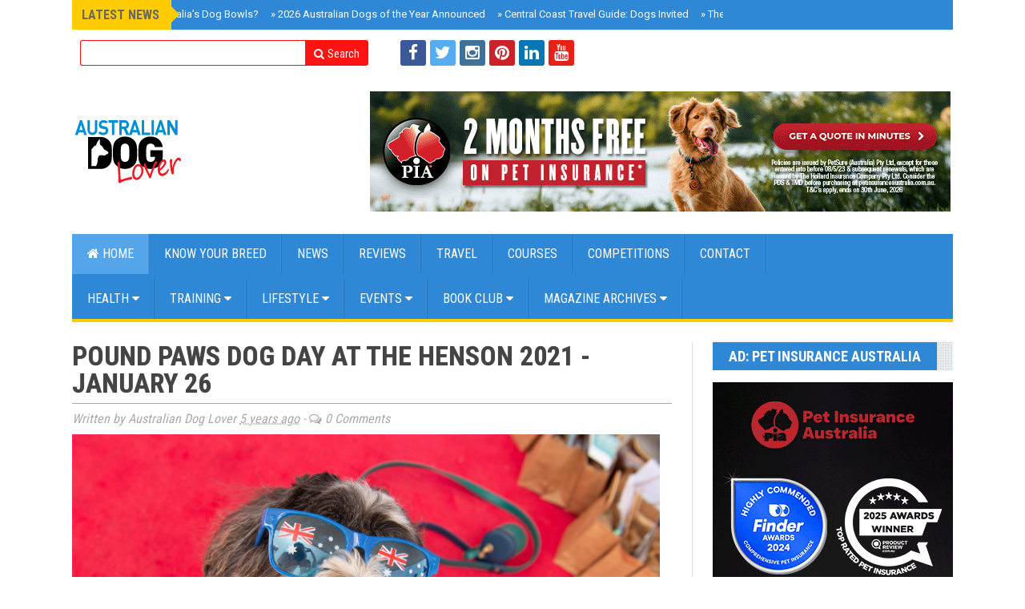

--- FILE ---
content_type: text/html; charset=UTF-8
request_url: https://www.australiandoglover.com/2021/01/pound-paws-dog-day-at-henson-2021.html
body_size: 52461
content:
<!DOCTYPE html>
<html class='v2' dir='ltr' xmlns='http://www.w3.org/1999/xhtml' xmlns:b='http://www.google.com/2005/gml/b' xmlns:data='http://www.google.com/2005/gml/data' xmlns:expr='http://www.google.com/2005/gml/expr' xmlns:og='http://ogp.me/ns#'>
<meta content='article' property='og:type'/>
<meta content='Australian Dog Lover' property='og:site_name'/>
<meta content='Pound Paws Dog Day at The Henson 2021 - January 26' property='og:title'/>
<meta content='https://blogger.googleusercontent.com/img/b/R29vZ2xl/AVvXsEhwMr6tGS49ZTGzCuk5PUaOGVWZE-5sN6yCQ0Bi5RjHtPJ092DRGfSb3TQDS9SOQBcZnTT4Vgi5YtJRQsB5gNhjNrlkGzHSVJqluObvhy9t3ENYdOK7pazgmbMdPYEq4_kHZZ5x4Z24kOE/s72-c/Pound_Paws_Dog_Day_2021_at_The_Henson_little_dog_on_red_carpet_wearing_Australia_Day_sunglasses.jpg' property='og:image'/>
<meta content='en_US' property='og:locale'/>
<meta content='https://www.australiandoglover.com/2021/01/pound-paws-dog-day-at-henson-2021.html' property='og:url'/>
<head>
<link href='https://www.blogger.com/static/v1/widgets/335934321-css_bundle_v2.css' rel='stylesheet' type='text/css'/>
<meta content='index,follow' name='robots'/>
<meta content='43e5d21b7ebe846e7ff73ef2b18ba45a' name='p:domain_verify'/>
<!-- [ Meta Tag SEO ] -->
<meta charset='utf-8'/>
<meta content='width=device-width, initial-scale=1, maximum-scale=1' name='viewport'/>
<meta content='blogger' name='generator'/>
<meta content='text/html; charset=UTF-8' http-equiv='Content-Type'/>
<link href='http://www.blogger.com/openid-server.g' rel='openid.server'/>
<link href='https://www.australiandoglover.com/' rel='openid.delegate'/>
<link href='https://www.australiandoglover.com/2021/01/pound-paws-dog-day-at-henson-2021.html' rel='canonical'/>
<title>
Pound Paws Dog Day at The Henson 2021 - January 26
          | 
          Australian Dog Lover
</title>
<meta content='' name='description'/>
<meta content='Pound Paws Dog Day at The Henson 2021 - January 26, Australian Dog Lover: Pound Paws Dog Day at The Henson 2021 - January 26, Australian Dog Lover' name='keywords'/>
<link href='https://www.australiandoglover.com/feeds/posts/default' rel='alternate' title='Australian Dog Lover - Atom' type='application/atom+xml'/>
<link href='https://www.australiandoglover.com/feeds/posts/default?alt=rss' rel='alternate' title='Australian Dog Lover - RSS' type='application/rss+xml'/>
<link href='http://www.blogger.com/feeds/2020204049726645298/posts/default' rel='alternate' title='Australian Dog Lover - Atom' type='application/atom+xml'/>
<link href='https://blogger.googleusercontent.com/img/b/R29vZ2xl/AVvXsEhwMr6tGS49ZTGzCuk5PUaOGVWZE-5sN6yCQ0Bi5RjHtPJ092DRGfSb3TQDS9SOQBcZnTT4Vgi5YtJRQsB5gNhjNrlkGzHSVJqluObvhy9t3ENYdOK7pazgmbMdPYEq4_kHZZ5x4Z24kOE/s72-c/Pound_Paws_Dog_Day_2021_at_The_Henson_little_dog_on_red_carpet_wearing_Australia_Day_sunglasses.jpg' rel='image_src'/>
<meta content='https://blogger.googleusercontent.com/img/b/R29vZ2xl/AVvXsEhwMr6tGS49ZTGzCuk5PUaOGVWZE-5sN6yCQ0Bi5RjHtPJ092DRGfSb3TQDS9SOQBcZnTT4Vgi5YtJRQsB5gNhjNrlkGzHSVJqluObvhy9t3ENYdOK7pazgmbMdPYEq4_kHZZ5x4Z24kOE/s72-c/Pound_Paws_Dog_Day_2021_at_The_Henson_little_dog_on_red_carpet_wearing_Australia_Day_sunglasses.jpg' property='og:image'/>
<link href='/favicon.ico' rel='icon' type='image/x-icon'/>
<meta content='Australia' name='geo.placename'/>
<meta content='general' name='rating'/>
<meta content='AU' name='geo.country'/>
<meta content='en_US' property='og:locale'/>
<meta content='en_GB' property='og:locale:alternate'/>
<meta content='id_ID' property='og:locale:alternate'/>
<meta content='Australian Dog Lover' property='og:site_name'/>
<meta content='https://www.australiandoglover.com/' name='twitter:domain'/>
<meta content='Pound Paws Dog Day at The Henson 2021 - January 26' name='twitter:title'/>
<meta content='summary_large_image' name='twitter:card'/>
<meta content='https://blogger.googleusercontent.com/img/b/R29vZ2xl/AVvXsEhwMr6tGS49ZTGzCuk5PUaOGVWZE-5sN6yCQ0Bi5RjHtPJ092DRGfSb3TQDS9SOQBcZnTT4Vgi5YtJRQsB5gNhjNrlkGzHSVJqluObvhy9t3ENYdOK7pazgmbMdPYEq4_kHZZ5x4Z24kOE/s16000/Pound_Paws_Dog_Day_2021_at_The_Henson_little_dog_on_red_carpet_wearing_Australia_Day_sunglasses.jpg' name='twitter:image'/>
<meta content='Pound Paws Dog Day at The Henson 2021 - January 26' name='twitter:title'/>
<!-- [ Social Media meta tag ] -->
<meta content='1507955849496989' property='fb:admins'/>
<meta content='@OzDogLover' name='twitter:site'/>
<meta content='@OzDogLover' name='twitter:creator'/>
<link href='//maxcdn.bootstrapcdn.com/font-awesome/4.3.0/css/font-awesome.min.css' rel='stylesheet'/>
<link href='https://fonts.googleapis.com/css?family=Roboto+Condensed:400,700&subset=latin,greek' rel='stylesheet' type='text/css'/>
<link href='https://fonts.googleapis.com/css?family=Roboto' rel='stylesheet' type='text/css'/>
<link href='https://fonts.googleapis.com/css?family=Oswald:400,300' rel='stylesheet' type='text/css'/>
<script src='https://ajax.googleapis.com/ajax/libs/jquery/2.0.0/jquery.min.js'></script>
<style id='page-skin-1' type='text/css'><!--
/*
-----------------------------------------------
Blogger Template Style
Name: Brand Mag
Designed by: http://themeforest.net/user/fbtemplates
----------------------------------------------- */
#main{margin:0;poadding:0;}
.section{margin:0;padding:0;}
.widget{margin:0;padding:0;}
.hide{display:none;}
.center{text-align:center;}
.Attribution,
#Attribution1,
.feed-links,
.status-msg-wrap{display:none;}
/* Body and Layout
-----------------------------------------------*/
body#layout #tably-1, body#layout #tably-2, body#layout #tably-3 {width:27%;float:left;}
body#layout #central-wrapper {margin:0 auto;}
body#layout .column-1, body#layout .column-2, body#layout .column-3 {width:31.5%;float:left;margin-top:20px;}
body#layout .secondmastoras{margin:20px 0;}
body#layout .secondmastoras-left{margin:0;}
body#layout .secondmastoras-right{float:right;width:355px;}
body#layout .headline-wrapper{height:auto;}
body#layout #news-ticker{height:auto;}
body#layout .fp-slider{height:auto;}
body#layout .small-slider-area {height:auto;}
body#layout #slider-area{height:auto;}
body#layout .small-slider-area .widget{width:762px;margin-left:-21px;}
body#layout .news_pictures{width:100%;margin-bottom:20px;}
body {background:#fff;position:relative;margin:0;color:#555;font-size:15px;text-align: left;font-family:Roboto, sans-serif;overflow-y: scroll;}
a{color: #000000;text-decoration: none;}
a:hover, a:focus {color: #2a6496;text-decoration: none;}
/* Header
-----------------------------------------------*/
.picheader{width:100%;background: #fff;padding:25px 0 22px 0;}
#header-wrapper {width:1100px;margin:0 auto;padding:0;}
#header .widget{margin:0;padding:0;}
#header-inner {background-position: center;margin-left: auto;margin-right: auto;}
#header {margin: 0;padding:0;width:100%;max-width:303px;border: 0px solid #cccccc;float:left;color:#666666;}
.header-right{margin:0;padding:0;float:right;width:100%;max-width:728px;}
.header-right .widget{margin:0;padding:0;}
#header h1 {margin:10px 0 0 0;padding:0;font-family: 'Open Sans', sans-serif;font-weight:700;font-size:41px;line-height:1em;}
#header a {color:#666666;text-decoration:none;}
#header a:hover {color:#666666;}
#header .description {margin:0 0 5px;padding:10px 0 15px;max-width:310px;line-height: 1.4em;font: normal normal 13px Arial, Verdana, Sans-serif;color: #999999;}
#header img {margin-left: auto;margin-right: auto;}
/* Outer-Wrapper
----------------------------------------------- */
.big-container{background:#fff;width:1150px;margin:0 auto;overflow:hidden;}
#outer-wrapper {background:#fff;width: 1100px;overflow:hidden;margin:0 auto;padding:25px;text-align:left;}
#main-wrapper {width: 775px;float: left;overflow: hidden;}
#sidebar-wrapper {width: 300px;float: right;margin-bottom:20px;overflow: hidden; }
/* Posts
-----------------------------------------------*/
h2.date-header {display:none;}
.post {border-right:1px solid #ddd;margin:0;padding:0 25px 0 0;}
.post h3 {margin:0!important;padding:0;font-size:34px;font-weight:700;color:#444;line-height:1.0em;font-family: Roboto Condensed, sans-serif;text-transform:uppercase;text-shadow: 0 0 1px rgba(0,0,0,0.6);-webkit-font-smoothing: antialiased;}
.title-border{width:70px;height:4px;background:#2f88d6;margin:30px 0;}
.post-body blockquote {line-height:1.3em;}
.comment-link {margin-left:.6em;}
.post img {float:left;padding:0;margin:0 0 10px 0;width:100%;height:auto;}
.tr-caption-container img {border: none;padding: 0;}
pre {margin: 5px 0 20px 0;line-height: 1.5em;padding: 15px 15px;overflow: auto;background:#f1f4f9;border:1px solid #ddd;color:#666;font-family:Oswald;font-size:16px;font-weight:300;}
.post blockquote {margin:1em 20px;position:relative;font-family:"Georgia";font-size:16px;line-height:24px;border-left:3px solid #2f88d6;font-weight:400;padding:0 18px;font-style:italic;color:#ff0000;}
.post blockquote p {margin:.75em 0;}
.post-info{font-family: Roboto Condensed, sans-serif;font-style:italic;color:#aaa;font-size:16px;font-weight:400;margin-top:8px;padding:8px 0;border-top:1px solid #aaa;}
.post-footer .item-control img{width:18px;height:18px;}
/* Related Posts
-----------------------------------------------*/
#related-posts{clear:both;margin:60px 0 0 0;width:100%;}
#related-posts h3{font-family: Roboto Condensed, sans-serif;font-size:34px;font-weight:700;text-shadow: 0 0 1px rgba(0,0,0,0.6);-webkit-font-smoothing: antialiased;text-transform:uppercase;text-align:left;margin-top:20px;margin-bottom:20px;}
#related-posts ul li a,#related-posts li a .title h4{color:#fff;font-size:13px;line-height:1.2em;padding:0;margin:0;outline:0;list-style:none;outline: none;border:0 none;font-weight:400;font-size:13px;}
#related-posts ul{margin-bottom:20px;padding:0;}
#related-posts ul li{list-style:none;overflow:hidden;float:left;margin:0 1px 1px 0;width:248.5px; height:245px;font-size:13px;color:#fff;position:relative;}
#related-posts ul li:last-child{margin:0 0 10px 0;}
#related-posts li .thumb{width:248.5px; height:245px;overflow:hidden;}
#related-posts img{width: 140%;height: auto;min-height:245px;float:left;margin:0 0 0 -15%;-webkit-transition-duration: .5s;-moz-transition-duration: .5s;-o-transition-duration: .5s;}
#related-posts img:hover{opacity:1;}
#related-posts li .thumb img{height:auto;width:140%;padding: 0px;transition: opacity .8s ease-in-out;-moz-transition: opacity .8s ease-in-out;-webkit-transition: opacity .8s ease-in-out;}
#related-posts li{background:#fff}
#related-posts li .title{opacity:0;visibility:hidden;padding:0;margin:0 auto;font-family: Roboto, sans-serif;color:#fff;margin-bottom:0;text-transform:none;position:absolute;text-align:center!important;font-size:12px;font-weight:300;letter-spacing:0.5px;padding:0;margin:0 auto; position:absolute;top:20px;left:20px;right:20px;bottom:20px;border:1px solid #fff;display:block;line-height:100%;color:#fff!important;text-transform:uppercase;text-decoration:none!important;opacity:0;z-index:1;transition:all .1s ease-in-out;-webkit-transition: opacity 0.35s, -webkit-transform 0.35s;transition: opacity 0.35s, transform 0.35s;-webkit-transform: scale3d(1.4,1.4,1);transform: scale3d(1.4,1.4,1);}
#related-posts li:hover .title{opacity:1;visibility:visible;z-index:2;background-color: rgba(0,0,0,0.6);webkit-transform: scale3d(1,1,1);transform: scale3d(1,1,1);font-weight:400;}
#related-posts li .title span{color:#f0f0f0;position:absolute;width:92%;height:20px;top:45%;left:0;right:0;text-align:center;margin:0 auto;margin-top:-10px;line-height:normal;}
/* Share Button
----------------------------------------------- */
.post-share{float:left;width:100%;margin:25px auto;text-align:center}
.post-share li,.post-sharing li{margin:0 2px 2px 0;display:inline-block;font-size:12px}
ul.post-sharing:before{content:'Share this';display:block;margin-bottom:5px;text-align:center}
.post-share li a{position:relative;margin:0 0 0 1px;padding:4px 11px;line-height:2.2;font-weight:400;vertical-align:middle;color:#fff;font-size:13px;text-transform:uppercase;display:inline-block;transition:background-color .3s}
.post-share .fa{padding:0 5px 0 0;top:1px;font-size:14px;position:relative}
.post-share ul{list-style:none}
.post-share ul li{padding-bottom:3px;font-size:12px;font-family:Roboto,sans-serif;display:inline-block;margin-top:5px;}
.post-footer .post-share li a{color:#fff;}
.post-sharing .facebook-share,a.facebook.df-share{background-color:#3B5998;}
.post-sharing .twitter-share,a.twitter.df-share{background-color:#00ACED;}
.post-sharing .google-share,a.google.df-pluss{background-color:#D14836;}
.post-sharing .pinterest-share,a.pinterest.df-pinterest{background-color:#CB2027;}
.post-share li a:hover{color:#fff;background-color:#212026}
.post-tag{font-size:13px;text-align:center;}
.post-tag a{padding:0;margin-right:5px;text-transform:capitalize}
.post-tag a:hover{color:#c9a96e}
/* Comments
----------------------------------------------- */
#comments{border-right:1px solid #ddd;margin:0;padding:40px 25px 0 0;text-align:left;}
#comments h3{color:#444;font-family: Roboto Condensed, sans-serif;font-size:34px;font-weight:700;text-shadow: 0 0 1px rgba(0,0,0,0.5);-webkit-font-smoothing: antialiased;text-transform:uppercase;line-height:40px;text-align:left;}
#comments h4{display:inline;padding:10px;line-height:40px}
#comments h4,.comments .comment-header,.comments .comment-thread.inline-thread .comment{position:relative}
#comments h4,.comments .continue a{background:#2f88d6;}
#comments h4,.comments .user a,.comments .continue a{font-size:16px}
#comments h4,.comments .continue a{font-weight:normal;color:#fff}
#comments h4:after{content:"";position:absolute;bottom:-10px;left:10px;border-top:10px solid #2f88d6;border-right:20px solid transparent;width:0;height:0;line-height:0}
#comments .avatar-image-container img{background:#fff;}
.comment-thread{font-size:14px;}
.comment-thread a{color:#777}
.comment-thread ol{margin:0 0 20px}
.comment-thread .comment-content a,.comments .user a,.comments .comment-thread.inline-thread .user a{color:#000;font-family:Roboto, sans-serif;font-size:13px;text-transform:uppercase;font-weight:400;}
.comments .datetime{float:right;font-family: Roboto, sans-serif;font-size:13px;text-transform:uppercase;font-weight:400;}
.comments .avatar-image-container,.comments .avatar-image-container img{width:60px;max-width:60px;height:60px;max-height:60px;border-radius:50%;}
.comments .comment-block,.comments .comments-content .comment-replies,.comments .comment-replybox-single{margin-left:60px}
.comments .comment-block,.comments .comment-thread.inline-thread .comment{border:1px solid #ddd;background:rgba(30,73,96, 0.1);padding:20px;}
.comments .comments-content .comment{margin:15px 0 0;padding:0;width:100%;line-height:1em}
.comments .comments-content .icon.blog-author{position:absolute;top:-20px;right:-20px;margin:0;background-image: url(https://blogger.googleusercontent.com/img/b/R29vZ2xl/AVvXsEi-HeBwNxnmOe6mUWpmlqwj1alIsta1HoyJhV2uuc8d5smmPnX8cCYOm4EMxztpjQUDEbJptzFjJyEaAwYcrlmvJEbwykhafpP248AMcHPun2-hyt9OakmgtS-0JbdYuvfGWxsTNYqMwE1h/s1600/comment-author-blue.gif);width:36px;height:36px;}
.comments .comment .comment-actions a {background:#2f88d6;padding:4px 12px;color:#fff;font-size:11px;font-weight:300;text-transform:uppercase;border-radius:3px;}
.comments .comment .comment-actions .item-control {margin-left:3px;}
.comments .comments-content .inline-thread{padding:0 0 0 20px}
.comments .comments-content .comment-replies{margin-top:0;}
.comments .comment-content{background:#fff;border:1px solid #ddd;padding:20px;font-family: Roboto, sans-serif;font-size:16px;font-weight:400;line-height:1.4em;margin-bottom:10px;}
.comments .comment-thread.inline-thread{border-left:1px solid #ddd;background:transparent}
.comments .comment-thread.inline-thread .comment{width:auto}
.comments .comment-thread.inline-thread .comment:after{content:"";position:absolute;top:10px;left:-20px;border-top:1px solid #ddd;width:10px;height:0px}
.comments .comment-thread.inline-thread .comment .comment-block{border:0;background:transparent;padding:0}
.comments .comment-thread.inline-thread .comment-block{margin-left:75px}
.comments .comment-thread.inline-thread .user a{font-size:13px}
.comments .comment-thread.inline-thread .avatar-image-container,.comments .comment-thread.inline-thread .avatar-image-container img{width:60px;max-width:60px;height:60px;max-height:60px;}
.comments .continue{border-top:0;width:100%}
.comments .continue a{padding:10px 0;text-align:center}
.comment .continue{display:none}
#comment-editor{background:#fff;width:100%!important;}
.comment-form{width:100%;max-width:100%;}
/* Blog Pager
----------------------------------------------- */
#blog-pager{margin:10px auto 30px auto;}
.blog-pager-newer-link {background-color:transparent !important;padding: 0 !important;}
.blog-pager-older-link {background-color:transparent !important;padding: 0 !important;}
#blog-pager-newer-link a, #blog-pager-older-link a {font-family: Roboto Condensed, sans-serif;font-size:20px;font-weight:700;line-height:1.1em;}
#blog-pager-newer-link a:hover, #blog-pager-older-link a:hover{color:#444;}
#blog-pager-newer-link {width:48%;text-align:left;padding:4px 0 7px 0;border-top:double #444;border-bottom:double #444;}
#blog-pager-older-link {width:48%;text-align:right;padding:4px 0 7px 0;border-top:double #444;border-bottom:double #444;}
.pager-title{font-family: Roboto Condensed, sans-serif;font-size:25px;color:#2f88d6;text-transform:uppercase;font-weight:700;}
/* Sidebar Content
----------------------------------------------- */
.sidebar {color: #999;padding:0;margin:0;}
.sidebar h2 {border-bottom:3px solid #444;padding:0 0 3px 0;margin-bottom:5px;font-family: Roboto Condensed, sans-serif;text-transform: none;text-align:left;font-weight: 400;font-size: 23px;color:#444;}
.sidebar a{color: #999;}
.sidebar .widget{position:relative;margin:0 0 25px 0;}
.sidebar ul {list-style:none;margin:0 0 0;padding:0 0 0;}
.sidebar ul {padding: 0;margin: 0;list-style: none;}
.sidebar li {display:block;}
.sidebar-bottom .widget{margin:25px 0 0 0;}
.BlogArchive #ArchiveList ul.flat li a{width:50%;float:left;color:#444;font-family: Roboto Condensed, sans-serif;font-size:17px;font-weight:400;}
#BlogArchive1_ArchiveMenu {width: 100%;border: 1px solid #999;background: #fff;padding: 10px;}
/* Labels
----------------------------------------------- */
.list-label-widget-content li{float:left;width:42%;padding-left:20px;background: url(https://blogger.googleusercontent.com/img/b/R29vZ2xl/AVvXsEie1JQ6fiDeLnmovYrpkB7PuQEVRJiXorP1JlNFzT9NQ8DezY79AJPbOYUFUzoMzLGbOXPOo81rI4SUrvHqvyaomq7K7TqkRdfCBJHa3iugmLCVuL3zoGqbjfWjNSTxigusyD8XRn5ISsyG/s1600/bullet.png) no-repeat scroll 2px 10px;
list-style-type: none;}
.list-label-widget-content li a{color:#999;font-size:15px;}
.cloud-label-widget-content .label-size {font-size: 100%;float: left;}
.cloud-label-widget-content .label-size a {color: #666;float: left;font-size: 13px;margin: 0 5px 5px 0;padding: 5px 15px;text-decoration: none;border: 1px solid #999;border-radius: 30px;}
.label-size a:hover, .label-size:hover .label-count, .label-size:hover a {background-color: #111;color: #999;text-decoration: none;transition: all 0.2s ease-out 0s;}
.cloud-label-widget-content .label-size span {color: #999;float: left;font-size: 13px;margin: 0 5px 5px 0;padding: 5px;text-decoration: none;border: 1px solid #999;border-radius: 30px;}
.cloud-label-widget-content .label-size span:first-child, .cloud-label-widget-content .label-size span:first-child span:nth-child(2) {background: #111;color: #999;}
/* Tabs Widgets
----------------------------------------------- */
.tabs, .tably {margin:0 0 20px 0;}
.tabs .tably {padding:0;}
.tabs-menu {padding:0 0;margin:0;margin-bottom:0;border-bottom:4px solid #fc0;}
.tabs-menu li {margin-bottom:0;margin-top:0;font-size:16px;font-family:Roboto Condensed, sans-serif;font-weight:400;text-transform:uppercase;height:36px;line-height:37px;width:33.3%;list-style:none;text-align:center;display:inline-block;padding:3px 0;background:#55a5eb;color:#fff;cursor:pointer;position:relative;transition:all 0.1s linear;}
.tabs-menu li:hover {opacity:0.9;background:#2f88d6;color:#fff;}
.tabs-menu .active-tab {background:#2f88d6;color:#fff;}
.tabs-menu .active-tab:hover {opacity:0.9;background:#000;color:#fff;}
.tabs-content {background:#fff;border-top:none;margin-bottom:15px;}
.tabs-content .PopularPosts {margin-top:0;}
.tabs-content .sidebar li {margin:0 0;padding:0 0 0 0;}
.tabs-content .widget li {background:#fff;color:#414a51;float:none!important;}
.tabs-content .widget ul {background:#fff;color:#414a51;overflow:visible;}
.tabs-content .Label li {background:#fff!important;color:#414a51;float:left;padding:5px;margin-left:3px;text-align:left;width:44%;transition:.3s linear;}
.tabs-content .Label li:hover {background:transparent;color:#eac965;}
.tabs-content .Label li a {color:#414a51!important;transition:.3s linear;}
.tabs-content .Label li a:hover {color:#eac965;transition:.3s linear;}
.tabs-content .Label ul li a {color:#414a51!important;}
/* Tabs Recent Posts
----------------------------------------------- */
.block-grid-1{font-size:15px;color:#999;margin-top:0;padding-top:5px;list-style:none;}
.block-grid-1 h4 {line-height:1.2em!important;padding:0;list-style-type: none;}
.widget-content .block-grid-1 h4{padding:0;font-family:Roboto Condensed, sans-serif;font-size: 17px;line-height: 1.1em;font-weight:400;margin-bottom:0;}
.block-grid-1 .thumb{float:left;margin-right:10px;margin-bottom:12px;width:82px;height:82px;border:1px solid #eee;position:relative;overflow:hidden;}
.block-grid-1 .thumb img{width:150%;height:auto;min-heigth:82px;-webkit-transition-duration: 1.0s;-moz-transition-duration: 1.0s;-o-transition-duration: 1.0s;}
.block-grid-1 .thumb:hover img{-webkit-transform:scale(1.2);-moz-transform:scale(1.2);-o-transform:scale(1.2);}
.widget-content .block-grid-1 li{margin-bottom:5px;padding:5px 0 9px 0;border-bottom:1px solid #eee;height:85px;overflow:hidden;}
/* Facebook Box
----------------------------------------------- */
.fb-box{border:4px solid #3a5795;padding:0;margin:0;overflow:hidden;}
.fb-box .widget{margin-bottom:0;}
.fb-box h2 {background: #3a5795;color:#fff;text-align:center;font-family: Roboto Condensed, sans-serif;font-size:18px;padding:14px 0;text-transform:uppercase;position:relative;top:0px;}
.fb-like-box{position:relative;padding:10px 0;}
/* Popular Posts
----------------------------------------------- */
.item-snippet{font-size:13px;color:#fff;}
#PopularPosts1 img {float:left;margin:0;}
.PopularPosts .item-thumbnail{width:100%;height:180px;overflow:hidden;margin:0 0 5px 0;position:relative;overflow:hidden;z-index:1;}
.PopularPosts .item-thumbnail img {width: 110%;height: auto;min-height:180px;padding:0;margin:0;z-index:1;-webkit-transition-duration: 1.0s;-moz-transition-duration: 1.0s;-o-transition-duration: 1.0s;}
#PopularPosts1 .item-title {font-size:20px;}
.PopularPosts .item-title a{color:#fff;font-family: Roboto Condensed, sans-serif;font-size:18px;font-weight:400;text-transform:none;margin-bottom;5px;}
.PopularPosts .item-thumbnail:hover img{-webkit-transform:scale(1.2);-moz-transform:scale(1.2);-o-transform:scale(1.2);}
.PopularPosts .widget-content ul li {padding-top:0;background:#2f88d6;padding:15px;}
.PopularPosts h2{position:absolute;left:0;top:0;color:#fff;font-size:18px;text-transform:uppercase;font-weight:700;padding:10px 15px 7px 15px;background:#2f88d6;z-index:9;border:none;border-radius:7px;}
/* Tab Popular Posts
----------------------------------------------- */
.tably-2 .item-snippet{font-size:12px;color:#444;}
#PopularPosts2 img {float:left;margin:0;}
.tably-2 .PopularPosts .item-thumbnail {border:1px solid #eee;width: 82px;height: 82px;overflow:hidden;margin:0 10px 0px 0;background:#f1f4f9;position:relative;overflow:hidden;z-index:1;transition:all .3s ease-out;}
.tably-2 .PopularPosts .item-thumbnail img {width: 150%;height: auto;min-height:82px;padding:0;margin:0;margin-left:-20%;z-index:1;-webkit-transition-duration: 1.0s;-moz-transition-duration: 1.0s;-o-transition-duration: 1.0s;}
#PopularPosts2 .item-title {font-size:14px;}
.tably-2 .PopularPosts .item-title a{color:#111;font-size:16px;font-weight:400;text-transform:none;}
.tably-2 .PopularPosts .item-thumbnail:hover img{-webkit-transform:scale(1.2);-moz-transform:scale(1.2);-o-transform:scale(1.2);}
.tably-2 .PopularPosts .widget-content ul li {background:none;padding:10px 0;margin:0;}
.tably-2 .PopularPosts li{border-bottom:1px solid #ddd;}
/* Contact Form
----------------------------------------------- */
.contact-form-name, .contact-form-email, .contact-form-email-message {max-width: 100%;width: 100%;font-weight:bold; line-height:1em;margin-bottom:15px; border-radius:3px;}
.contact-form-name {background: #fff url(https://blogger.googleusercontent.com/img/b/R29vZ2xl/AVvXsEins01UPI7QSgTcW3D2LLrOGYnh-mKzgjoIHmPejxJ6d7aQNuqJEACnZPTPFxpXprVf2bbGsOfMDrenag5CRGvOBQqmXeRCTVG5Nkcaol17p5DJ1zAGRGQzLzckFJY_raY_TnH4YAv_66I/s320/name.png) no-repeat 7px 8px;border: 1px solid #ddd;margin: 0 0 10px 0;display: block;color: #A0A0A0;max-height: 1000px;height:auto;width: 100%;padding: 10px 10px 10px 30px;}
.contact-form-email {background: #fff url(https://blogger.googleusercontent.com/img/b/R29vZ2xl/AVvXsEizYHjVd6kOJvqBDxbJegTMU-7pXHrOXuAK7W5W5nS5BChtpc0xhBsCpqJB_HUWeXkZYxr1wAVpOyb-UgyZqIua569UVvZ52pTBeh0aC-cmnanTv0PUBC5bWxIG0TaBVna9XlVVvb3rJSE/s320/email.png) no-repeat 7px 10px;border: 1px solid #ddd;margin: 0 0 10px 0;display: block;color: #A0A0A0;max-height: 1000px;height:auto;max-width: 100%;padding: 10px 10px 10px 30px;}
.contact-form-email-message {background: #fff;background-color: #fff;border: 1px solid #ddd;box-sizing: border-box;color: #A0A0A0;display: inline-block;font-family: arial;font-size: 12px;margin: 0;padding: 10px;vertical-align: top;width: 100%!important;height: 150px;}
.contact-form-button {height: 30px;line-height: 23px;font-weight:bold;border:none;margin-top:7px;}
.contact-form-button {display: inline-block;*display: inline;vertical-align: baseline;margin: 7px 0 0;outline: none;cursor: pointer;text-align: center;text-decoration: none;font: 12px Open Sans, Helvetica, sans-serif;padding: .5em 2em .55em;}
.button-color {color: #fff;background: #3a5795;}
.contact-form-widget{font-size:13px;}
/* News Ticker
----------------------------------------------- */
.headline-wrapper{height:37px;margin:0 auto;padding:0;background:#2f88d6;width:1100px;}
#news-ticker {height:35px;margin:0 auto;width:1050px;padding:0 25px;list-style:none;position:relative;}
#news-ticker .news-ticker-left{width:75%;float:left;position:relative;}
#news-ticker .social-table{width:49%;float:right;margin:0;padding:0;}
.social-table h2{display:none;}
.social-table .widget{margin:0;padding:0;}
.news_title {height:37px;float: left;position:relative;left:-25px;text-transform:uppercase;color:#666;font-weight:700;font-size:16px;font-family:Roboto Condensed, sans-serif;line-height:37px;background:#fc0;padding:0 12px;z-index:1;}
.news_title:after{right:-20px;top:8px;border:solid transparent;content:" ";height:0;width:0;position:absolute;pointer-events:none;border-left-color:#fc0;border-width:10px;}
#news-ticker .news_content {float: right;margin-top: -29px;overflow:hidden;}
.ticker-area li {list-style: none;margin:0;padding: 0;overflow:hidden;}
#ticker-area a {color: #fff;font-size: 13px;font-weight: 400;list-style: none;padding: 0;margin-right:15px;text-decoration: none;height:auto;overflow:hidden;z-index:2;}
#ticker-area a:hover {color: #fc0;font-size: 13px;font-weight: 400;list-style: none;padding: 0;text-decoration: none;}
/* Social Buttons
----------------------------------------------- */
.fa-icon-wrap{text-align:right;margin:0;padding:0;line-height:37px;}
.fa-icon-wrap a:hover,.fa-icon-wrap a:active{color:#0099cc}
.fa-icon-wrap .fa{display:inline-block;font-size:14px;cursor:pointer;text-align:center;position:relative;z-index:1;color:#fff;text-transform:uppercase;}
.fa-icon-wrap i.fa {background: none;margin:0;padding:0;font-size:16px;}
.fa-icon-wrap a{margin:0 5px;color:#fff;background:trasparent;font-weight:normal;display:inline-block;text-align:center;position:relative;}
.fa-icon-wrap a:hover{color:#fc0;}
.fa-icon-wrap a:hover i.fa{color:#fc0;}
/* Slider Area
----------------------------------------------- */
.fp-slider{margin:0 0 35px 0;padding:0;max-width:1100px;width:100%;height:395px;overflow:hidden;position:relative;}
.fp-slides,.fp-thumbnail,.fp-prev-next,.fp-nav{width:1100px;}
.fp-slides,.fp-thumbnail{max-width:1100px;width:100%;height:395px;overflow:hidden;position:relative}
.fp-title{color:#fff;font:normal 26px Oswald,Helvetica,Sans-serif;padding:0 0 2px 0;margin:0}
.fp-title a,.fp-title a:hover{color:#fff;text-decoration:none}
.fp-nav{display:none;}
.fp-prev-next-wrap{position:relative;z-index:200;}
.fp-prev-next{position:absolute;bottom:0;left:0;right:0;height:40px}
.fp-prev{margin-top:-380px;float:right;margin-right:59px;width:40px;height:40px;background:url(https://blogger.googleusercontent.com/img/b/R29vZ2xl/AVvXsEiC0Yeqr0sOgwyXEVq8-bBj-mLtRJDxC9KX2WqSXH8DvlJZKACt7K7Qmoc-U7nN4tkpf39uUvg6oobV9UOo2vA48mEeMTffvmZuLkQt9tA8nhYzR7_chN81EmbW5v3wg6H_j56LzKwhSaXK/s1600/slider_direction.png) no-repeat;}
.fp-prev:hover{opacity:0.8;filter:alpha(opacity = 80)}
.fp-next{margin-top:-380px;float:right;width:40px;height:40px;margin-right:15px;background:url(https://blogger.googleusercontent.com/img/b/R29vZ2xl/AVvXsEiC0Yeqr0sOgwyXEVq8-bBj-mLtRJDxC9KX2WqSXH8DvlJZKACt7K7Qmoc-U7nN4tkpf39uUvg6oobV9UOo2vA48mEeMTffvmZuLkQt9tA8nhYzR7_chN81EmbW5v3wg6H_j56LzKwhSaXK/s1600/slider_direction.png) no-repeat;background-position:100% 0;}
.fp-next:hover{opacity:0.8;filter:alpha(opacity = 80)}
#slider-area {height: 395px;margin:0 0 25px 0;padding:0;position:relative;}
#slider-area .widget{margin:0;padding:0;}
#slider-area .widget h2{position:absolute;top:0;left:0;height:39px;z-index:1;font-family: Roboto Condensed, sans-serif;font-size:18px;text-transform:uppercase;font-weight:700;float: left;text-transform: uppercase;line-height: 40px;padding:0 20px;background: rgba(47,136,214,0.8); color: #fff;}
#slider-area img {width:100%;height:auto;min-height:395px;-webkit-transition-duration: 1.0s;-moz-transition-duration: 1.0s;-o-transition-duration: 1.0s;}
#slider-area .item-control img{display:none;}
#slider-area .small-section img{width:120%;height:auto;min-height:195px;margin-left:-10%;}
#slider-area .large-section img{width:100%;height:auto;min-height:395px!important;margin-left:-10%;}
#slider-area #large-section:hover img,
#slider-area .small-section:hover img{-webkit-transform:scale(1.2);-moz-transform:scale(1.2);-o-transform:scale(1.2);}
#slider-area h3 {font-family: Roboto Condensed, sans-serif;font-size: 24px;line-height: 1.2em;font-weight:400;}
#slider-area h4 {font-family: Roboto Condensed, sans-serif;font-size: 17px;line-height: 21px;font-weight:400;}
#large-section {position: relative;width: 550px;height: 395px;float: left;overflow: hidden;}
#small-section-wrap {float: right;width:550px;}
.small-section {float:left;position: relative;width: 270px;height: 195px;overflow: hidden;margin-bottom:5px;margin-left:5px;}
.feat-cap {position: absolute;left: 0;bottom: 0;width: 530px;padding: 30px 10px 7px 10px;background: url(https://blogger.googleusercontent.com/img/b/R29vZ2xl/AVvXsEjNPTEev0GTBUfRr5FrNf4IDPKsquCv1yvfBN2xiWrE4qDVmF3GlpgL3XdZrDwy21-hytyP8I2Lv4kZCLCit7lhUbLHID0xWM9g93WeEqAQjZc9UeR0b82RzL_1lTk_ueJMOS9T2tdWjeGd/s1600/title_bg.png) repeat-x;}
.top-small .feat-cap {width: 250px;-webkit-transition-duration: 1.0s;-moz-transition-duration: 1.0s;-o-transition-duration:1.0s;}
.bottom-small .feat-cap {width: 250px;-webkit-transition-duration: 1.0s;-moz-transition-duration: 1.0s;-o-transition-duration:1.0s;}
.feat-cap,
.feat-cap .post-title a,
.feat-cap a {color: #fff;text-decoration: none;text-transform: capitalize;}
.feat-cap .post-title a:hover, .feat-cap a:hover {color: #ddd;}
#slider-area .small-section:hover .feat-cap{bottom:-180px;}
.cap-meta li {list-style:none;background:rgba(0,0,0,0.5);padding:7px 12px 6px 12px;position:absolute;top:0;left:0;-webkit-transition-duration: 1.0s;-moz-transition-duration: 1.0s;-o-transition-duration: 1.0s;}
.cap-date {color:#fff;font-size:12px;font-family: Roboto Condensed, sans-serif;text-transform:uppercase;font-weight: 400;float: left;}
.cap-date:before{content:"\f017";font-family:FontAwesome;font-size:14px;margin-right:4px;font-style:normal;font-weight:normal;}
#slider-area .small-section:hover .cap-meta li{top:-50px;}
/* Small Slider
----------------------------------------------- */
.small-slider-area {height: 335px;margin:10px 0 0 25px!important;padding:0;position:relative;}
#small-slider-area .widget{margin:0 0 0 0;padding:0;}
#small-slider-area img {width: 100%;height: auto;-webkit-transition-duration: 1.0s;-moz-transition-duration: 1.0s;-o-transition-duration: 1.0s;}
#small-slider-area #small-large-section:hover img,
#small-slider-area .small-small-section:hover img{-webkit-transform:scale(1.2);-moz-transform:scale(1.2);-o-transform:scale(1.2);}
#small-slider-area #small-large-section img{min-height:335px;}
#small-slider-area .small-small-section img{min-height:165px;}
#small-slider-area h3 {font-family: Roboto Condensed, sans-serif;font-size: 22px;line-height: 1.1em;font-weight:400;}
#small-slider-area h4 {font-family: Roboto Condensed, sans-serif;font-size: 16px;line-height: 1.1em;font-weight:400;}
#small-large-section {position: relative;width: 518px;height: 335px;float: right;overflow: hidden;}
#small-small-section-wrap {float: left;}
.small-small-section {position: relative;width: 237px;height: 157.5px;overflow: hidden;margin-bottom:20px;}
.small-feat-cap {position: absolute;left: 0;bottom: 0;width: 498px;padding: 20px 10px 10px 10px;background: url(https://blogger.googleusercontent.com/img/b/R29vZ2xl/AVvXsEjNPTEev0GTBUfRr5FrNf4IDPKsquCv1yvfBN2xiWrE4qDVmF3GlpgL3XdZrDwy21-hytyP8I2Lv4kZCLCit7lhUbLHID0xWM9g93WeEqAQjZc9UeR0b82RzL_1lTk_ueJMOS9T2tdWjeGd/s1600/title_bg.png) repeat-x;}
.small-top-small .small-feat-cap {width: 217px;}
.small-bottom-small .small-feat-cap {width: 217px;}
.small-feat-cap,
.small-feat-cap .post-title a,
.small-feat-cap a {color: #fff;text-decoration: none;text-transform: capitalize;}
.small-feat-cap .post-title a:hover, .feat-cap a:hover {color: #ddd;}
/* Carousel
----------------------------------------------- */
#crosscol-wrapper{width:100%;margin:0 0 35px 0;padding:0;overflow:hidden;}
.crosscol .widget{margin:0!important;padding:0;}
#crosscol-wrapper .section{margin:0!important;padding:0;}
#carousel {width: 100%;position: relative;margin: 0 auto;overflow:hidden;}
#carousel .content {position: absolute;left: 0px;width: 100%;overflow:hidden;}
#carousel ul{width:10000px;position: relative;overflow:hidden;margin-top:0px;}
#carousel ul li {width: 256px;display: inline;float: left;margin:0;overflow: hidden;margin-right:25px;border-bottom:3px solid #555;padding-bottom:8px;}
#carousel .thumb{position:relative;height:160px;margin-bottom:8px;overflow:hidden;width: 256px;border:1px solid #eee;}
#carousel .thumb:hover{-webkit-transition-duration: 1.0s;-moz-transition-duration: 1.0s;-o-transition-duration: 1.0s;}
#carousel .thumb:hover img {-webkit-transform:scale(1.2);-moz-transform:scale(1.2);-o-transform:scale(1.2);}
#carousel .thumb img{height:auto;width: 100%;min-height:160px;-webkit-transition-duration: 1.0s;-moz-transition-duration: 1.0s;-o-transition-duration: 1.0s;}
#carousel  #previous_button {position: absolute;top:0px;right: 36px;width: 35px;height: 35px;cursor: pointer;background:#000 url(https://blogger.googleusercontent.com/img/b/R29vZ2xl/AVvXsEilvqS75bfcFq34JUQkE2p0rSGM8EjNKqH3cWzxC92UKhslBT2HMj8BNuissX7erqUl468NMNyLgWyxRrWfSN7IUbFgd3Sagz8psFud6MKoJIYkvVaTRQRJfDRxJP_m8ltya4ThdKRXTvZq/s1600/slider_direction.png) no-repeat;z-index:999;}
#carousel #next_button {position: absolute;top:0px;right:0;width: 35px;height: 35px;cursor: pointer;background:#000 url(https://blogger.googleusercontent.com/img/b/R29vZ2xl/AVvXsEilvqS75bfcFq34JUQkE2p0rSGM8EjNKqH3cWzxC92UKhslBT2HMj8BNuissX7erqUl468NMNyLgWyxRrWfSN7IUbFgd3Sagz8psFud6MKoJIYkvVaTRQRJfDRxJP_m8ltya4ThdKRXTvZq/s1600/slider_direction.png) no-repeat center center;background-position:100% 0;z-index:999;}
#carousel #next_button:hover, #previous_button:hover {-ms-filter: &quot;progid: DXImageTransform.Microsoft.Alpha(Opacity=80)&quot;;filter: alpha(opacity=80);
opacity: 0.8;transition: opacity .25s ease-in-out;-moz-transition: opacity .25s ease-in-out;-webkit-transition: opacity .25s ease-in-out;}
#carousel ul li a.slider_title{overflow:hidden;color:#111;float:left;text-align:left;font-size:18px;font-family: Roboto Condensed, sans-serif;font-weight:400;margin-bottom:8px;line-height:1.2em;}
#carousel ul li p {color:#555;font-size:14px;padding:0;margin:8px 0 0 0;line-height:1.4em;}
.mastoras-title {position:relative;width: 100%;height: 35px;overflow:hidden;margin-bottom: 10px;background:#f1f4f9 url(https://blogger.googleusercontent.com/img/b/R29vZ2xl/AVvXsEjemOQJJ9Ust2hjhKWa3SM-xIrcFgpq__X17jV2G8LGQhMW4Z7hhyphenhyphenJLSu98ZlvqxFuGxCB9tCRI05pyblXhT2yJZuYcgsQgVnelh8qMFIlBIB27w93gw9SpLFDFhaAlpAlLYTsjqNLikdya/s1600/dot.png);clear: both;}
.mastoras-title h2 {height: 35px;overflow:hidden;font-family: Roboto Condensed, sans-serif;font-size:18px;text-transform:uppercase;font-weight:700;float: left;text-transform: uppercase;line-height: 36px;padding:0 20px;background: #2f88d6; color: #fff;}
.viewmore{position:absolute;right:32px;bottom:7px;font-size:10px;text-transform:uppercase;border-radius:2px;padding:4px 7px;color:#fff;font-weight:400;background: #2f88d6;}
.viewmore a{color:#ffffff;text-decoration:none;}
.date-info{font-family:Oswald, sans-serif;color:#555;font-size:12px;font-weight:300;}
#carousel .date-info{clear:both;}
/* Camvas
----------------------------------------------- */
#camvas {margin:0;padding:0;}
#camvas .widget{margin:0 0 0 25px;padding:0;}
#camvas img {width:100%;height:auto;-webkit-transition-duration: 1.0s;-moz-transition-duration: 1.0s;-o-transition-duration: 1.0s;}
#camvas .camvas-small-section img{width:130%;height:auto;min-height:230px;margin-left:-15%;}
#camvas .camvas-large-section img{width:120%;height:auto;min-height:250px!important;margin-left:-10%;}
#camvas #camvas-large-section:hover img,
#camvas .camvas-small-section:hover img{-webkit-transform:scale(1.2);-moz-transform:scale(1.2);-o-transform:scale(1.2);}
#camvas h3 {font-family: Roboto Condensed, sans-serif;font-size: 22px;line-height: 1.2em;font-weight:400;}
#camvas h4 {font-family: Roboto Condensed, sans-serif;font-size: 16px;line-height: 1.2em;font-weight:400;}
#camvas-large-section-wrap{width:800px;}
#camvas-large-section {position: relative;width: 374.4px;height: 250px;float: left;overflow: hidden;margin-bottom:25px;}
.camvas-large-section-right{width:370px;float:right;position:relative; margin:0 25px 0 0;}
.camvas-large-section-right p{font-size:14px;padding:0;margin:8px 0 0 0;line-height:1.4em;color:#555;}
#camvas-small-section-wrap {float:left;width:800px;margin-left:-25px;}
.camvas-small-section {float:left;position: relative;width:241.6px;height:230px;overflow: hidden;margin-bottom:25px;margin-left:25px;}
.camvas-top-cap,
.camvas-top-cap .post-title a,
.camvas-top-cap a {color: #111;text-decoration:none:important;text-transform: capitalize;}
.camvas-top-cap .post-title a:hover, .camvas-top-cap a:hover {color: #ddd;}
.camvas-feat-cap {position: absolute;left: 0;bottom: 0;width: 355px;padding: 7px 10px 7px 10px;background:rgba(0,0,0,0.5);}
.camvas-top-small .camvas-feat-cap {width: 221.6px;-webkit-transition-duration: 1.0s;-moz-transition-duration: 1.0s;-o-transition-duration: 1.0s;}
.camvas-bottom-small .camvas-feat-cap {width: 221.6px;-webkit-transition-duration: 1.0s;-moz-transition-duration: 1.0s;-o-transition-duration: 1.0s;}
.camvas-feat-cap,
.camvas-feat-cap .post-title a,
.camvas-feat-cap a {color: #fff;text-decoration: none;text-transform: capitalize;}
.camvas-feat-cap .post-title a:hover, .camvas-feat-cap a:hover {color: #ddd;}
#camvas .camvas-small-section:hover .camvas-feat-cap{left:-250px;}
#camvas .camvas-small-section:hover .cap-meta li{top:-50px;}
/* Category by Label on Main Wrapper
----------------------------------------------- */
.magstyle{width:100%;margin:0 0 10px 0;padding:0;}
.magstyle .widget{margin:10px 0 10px 25px;padding:0;}
.magstyle .left{width:49.7%;float:left;font-size: 14px;padding:0;}
.magstyle .right{width:49%;margin-top:-9px;float:right;font-size: 12px;padding:0;}
.magstyle_wide{width:374.4px;overflow:hidden;}
.magstyle_wide .thumb{background:#f1f4f9;margin-bottom:15px;width:374.4px;height:250px;overflow:hidden;border:1px solid #eee;position:relative;}
.magstyle_wide .thumb:hover img{-webkit-transform:scale(1.2);-moz-transform:scale(1.2);-o-transform:scale(1.2);}
.magstyle_wide .thumb img{height:auto;width:100%;min-height:250px;height:auto;padding:0;margin:0;z-index:1;}
.magstyle_wide img{display:block;width:100%;height:auto;min-height:250px;-webkit-transition-duration: 1.0s;-moz-transition-duration: 1.0s;-o-transition-duration: 1.0s;}
.magstyle_narrow{width:374.4px;float:right;margin-left:2px;}
.magstyle_narrow li {border-bottom:1px solid #eee;list-style:none;height:85px;padding:10px 0;overflow:hidden;}
.magstyle_narrow .thumb{float:left;margin-right:10px;margin-bottom:12px;width:82px;height:82px;border:1px solid #eee;position:relative;overflow:hidden;}
.magstyle_narrow .thumb:hover img{-webkit-transform:scale(1.2);-moz-transform:scale(1.2);-o-transform:scale(1.2);}
.magstyle_narrow img{width:140%;height:auto;min-height:82px;-webkit-transition-duration: 1.0s;-moz-transition-duration: 1.0s;-o-transition-duration: 1.0s;}
.magstyle_narrow .featuredTitle{margin-bottom:3px;}
.magstyle_narrow .featuredTitle a:hover{color:#000}
.magstyle_wide .featuredPostMeta{float:right;}
.magstyle h3 a,.magstyle h3 a:visited{color:#111;font-family: Roboto Condensed, sans-serif;font-size: 22px;line-height: 1.2em;font-weight:400;padding-bottom:10px;}
.magstyle_narrow .featuredTitle a{color:#111;font-family:Roboto Condensed, sans-serif;font-size: 17px;line-height: 1.2em;font-weight:400;margin-bottom:5px;}
.magstyle .date-info{margin-top:8px;margin-bottom:0;}
/* Bottom Gallery
----------------------------------------------- */
.news_pictures {margin:10px 0 15px -25px;padding:0;float:left;overflow: hidden;}
.news_pictures .widget ul{margin:0 0 0 5px;padding:0;}
.news_pictures .news_pictures_list {overflow: hidden;}
.news_pictures .news_pictures_list ul li{float:left;}
.news_pictures .news_pictures_list li {float: left;margin-left: 20px;margin-bottom: 18px;width:260px; height:240px;list-style:none;overflow:hidden;position:relative;}
.news_pictures .news_pictures_list li a {display: block;}
.news_pictures .news_pictures_list li img {padding: 0px;}
.news_pictures .news_pictures_list li img:hover{opacity:1;}
.news_pictures .news_pictures_list li img {width:150%; height:auto;margin-left:-25%; min-height:231px;-webkit-transition-duration: .5s;-moz-transition-duration: .5s;-o-transition-duration: .5s;}
.news_pictures .news_pictures_list li .title {opacity:0;visibility:visible;padding:0;margin:0 auto;font-family: Roboto Condensed, sans-serif;font-size: 14px;font-weight: 400;color:#fff;margin-bottom:0;text-transform:none;position:absolute;top:0;}
.news_pictures .news_pictures_list li:hover .title{opacity:1;visibility:visible;z-index:2;background-color: rgba(0,0,0,0.4);webkit-transform: scale3d(1,1,1);transform: scale3d(1,1,1);}
.news_pictures .news_pictures_list li .title{text-align:center!important;font-size:14px;font-weight:400;letter-spacing:0.5px;padding:0;margin:0 auto;position:absolute;top:20px;left:20px;right:20px;bottom:20px;border:1px solid #fff;display:block;line-height:100%;color:#fff!important;text-transform:uppercase;text-decoration:none!important;opacity:0;z-index:1;transition:all .1s ease-in-out;-webkit-transition: opacity 0.35s, -webkit-transform 0.35s;transition: opacity 0.35s, transform 0.35s;-webkit-transform: scale3d(1.4,1.4,1);transform: scale3d(1.4,1.4,1);}
.news_pictures .news_pictures_list li a.title span{color:#f0f0f0;position:absolute;width:92%;height:20px;top:45%;left:0;right:0;text-align:center;margin:0 auto;margin-top:-10px;line-height:normal;}
/* 3 Bottom Columns
----------------------------------------------- */
#central-wrapper{margin:0 0 35px -25px;padding:0}
.column-1{width:350px;float:left;margin:0 0 0 25px;padding:0;}
.column-1 .widget{margin:0!important;padding:0;}
.column-2{width:350px;float:left;margin:0 0 0 25px;padding:0;}
.column-2 .widget{margin:0;padding:0;}
.column-3{width:350px;float:left;margin:0 0 0 25px;padding:0;}
.column-3 .widget{margin:0;padding:0;}
/* Category by Label on Main Wrapper (2 column)
----------------------------------------------- */
.secondmastoras{width:100%;margin:15px 0 35px 25px;padding:0;}
.secondmastoras-left{float:left;width:375px;}
.secondmastoras-left .widget{margin:0;padding:0;}
.secondmastoras-right{float:left;width:400px;}
.secondmastoras-right .widget{padding:0;margin:0 0 0 25px;}
.secondmastoras-right .section{margin:0;padding:0;}
.secondmastoras .left{width:100%;float:left;font-size: 14px;padding:0 2px 0 0;}
.secondmastoras .right{width:100%;margin-top:0px;float:left;font-size: 12px;padding:0;}
.secondmastoras_wide{width:100%;overflow:hidden;border-bottom:3px solid #555;margin-bottom:4px;}
.secondmastoras_wide .thumb{background:#f1f4f9;margin-bottom:10px;width:100%;height:210px;overflow:hidden;border:1px solid#eee;position:relative;}
.secondmastoras_wide .thumb img{height:auto;width:100%;min-height:210px;height:auto;padding:0;margin:0;z-index:1;-webkit-transition-duration: 1.0s;-moz-transition-duration: 1.0s;-o-transition-duration: 1.0s;}
.secondmastoras_wide .thumb:hover img {-webkit-transform:scale(1.2);-moz-transform:scale(1.2);-o-transform:scale(1.2);}
.secondmastoras_wide img{display:block;width:100%;height:auto;min-height:250px;}
.secondmastoras_narrow{width:100%;float:left;margin:0;}
.secondmastoras_narrow li {border-bottom:1px solid #eee;list-style:none;height:85px;padding:10px 0;overflow:hidden;}
.secondmastoras_narrow .thumb{background:#f1f4f9;float:left;margin-right:10px; margin-bottom:12px;width:82px;height:82px;border:1px solid #eee;position:relative;overflow:hidden;}
.secondmastoras_narrow .thumb:hover img {-webkit-transform:scale(1.2);-moz-transform:scale(1.2);-o-transform:scale(1.2);}
.secondmastoras_narrow img{float:left;width:140%;height:auto;min-height:82px;-webkit-transition-duration: 1.0s;-moz-transition-duration: 1.0s;-o-transition-duration: 1.0s;}
.secondmastoras_narrow .featuredTitle{margin-bottom:3px;}
.secondmastoras_narrow .featuredTitle a:hover{color:#000}
.secondmastoras_wide .featuredPostMeta{float:right;}
.secondmastoras h3 a,.mastoras h3 a:visited{color:#111;font-family: Roboto Condensed, sans-serif;font-size: 22px;line-height: 1.2em;font-weight:400;padding-bottom:10px;}
.secondmastoras_narrow .featuredTitle a{color:#111;font-family:Roboto Condensed, sans-serif;font-size: 17px;line-height: 1.2em;font-weight:400;margin-bottom:5px;}
.secondmastoras .date-info{margin-top:8px;margin-bottom:0;}
/* Back to Top
----------------------------------------------- */
#BackToTop {opacity:0.8;z-index:90;position:fixed;bottom:65px;right:-80px;overflow:hidden;display:none;background:#ccc;color:#fff;padding:6px 13px 7px 13px;font-size:25px;-webkit-transform: translateZ(0);transition:all .5s ease-out;}
#BackToTop:hover {opacity:1;background:#ababab;color:#fff;}
/* Top Wrapper
----------------------------------------------- */
#header{width:auto}
.picheader{padding:12px 0 22px 0 !important}
#top-wrapper{background:transparent none;margin:5px auto auto;padding:0;width:auto;max-width:1100px;height:60px}
#wrap-l,#wrap-r{float:left;position:relative;width:auto;height:34px;left:10px;text-align:left}
#wrap-l{margin:8px 20px 0 auto}
#wrap-r{margin:8px auto 0 20px}
/* Search Form
----------------------------------------------- */
.search {position:relative;padding:0;height:0;margin:0 auto;}
#header-search{width:360px;margin:0}
#header-search .search-form{width:100%;height:32px;overflow:hidden;display:flex;padding:0;background:transparent none}
#header-search .search-input{width:100%;height:32px;font-family:inherit;color:#111;margin:0;padding:0 10px;background-color:#fff;font-size:13px;font-weight:400;line-height:32px;outline:none;box-sizing:border-box;border:0;border-radius:3px 0 0 3px;border:1px solid #ff1212;border-right:none}
#header-search #search-submit{width:100px;height:32px;background-color:#ff1212;color:#fff;line-height:32px;cursor:pointer;outline:none;border:0;border-radius:0 3px 3px 0;font-size:14px;transition:opacity .17s ease}
#header-search #search-submit span {font-family: Roboto Condensed, sans-serif;}
#header-search #search-submit:hover{background-color:#2a2a2a}
/* Header Soc
----------------------------------------------- */
#header-soc{float:left;width:100%;margin:0 auto;text-align:center;padding:0}
#social{display:inline-block;text-align:center;margin:0 auto;padding:0;line-height:1.2;list-style:none}
#social li{display:inline;float:left;margin-right:5px;padding:0;text-indent:0;list-style:none}
#social li a{display:block;width:32px;height:32px;line-height:32px;text-align:center;color:#fff;-webkit-border-radius:3px;-moz-border-radius:3px;border-radius:3px;outline:0;transition:all .5s ease-out;-webkit-transition:all .5s ease-out;-moz-transition:all .5s ease-out;-o-transition:all .5s ease-out}
#header-soc #social a::before{display:inline-block;position:relative;font:normal normal normal 21px/1 FontAwesome;top:2px;-webkit-font-smoothing:antialiased;-moz-osx-font-smoothing:grayscale}
#header-soc #social .facebook:before {content:"\f09a"}
#header-soc #social .twitter:before {content:"\f099"}
#header-soc #social .instagram:before {content:"\f16d"}
#header-soc #social .pinterest:before {content:"\f0d2"}
#header-soc #social .linkedin:before {content:"\f0e1"}
#header-soc #social .youtube:before {content:"\f167"}
#header-soc #social a.facebook {background-color: #3b5998;color: #fff;}
#header-soc #social a.facebook:hover {color: #3b5998;}
#header-soc #social a.twitter {background-color: #55acee;color: #fff;}
#header-soc #social a.twitter:hover {color: #55acee;}
#header-soc #social a.instagram {background-color: #3f729b;color: #fff;}
#header-soc #social a.instagram:hover {color: #3f729b;}
#header-soc #social a.pinterest {background-color: #cc2127;color: #fff;}
#header-soc #social a.pinterest:hover {color: #cc2127;}
#header-soc #social a.linkedin {background-color: #0976b4;color: #fff;}
#header-soc #social a.linkedin:hover {color: #0976b4;}
#header-soc #social a.youtube {background-color: #E62117;color: #fff;}
#header-soc #social a.youtube:hover {color: #E62117;}
#header-soc #social a:hover {background-image: linear-gradient(to top, #e6e0e0, #f7f4f4);-webkit-box-shadow: inset 0 0 0 250px rgba(255,255,255,.1);-moz-box-shadow: inset 0 0 0 250px rgba(255,255,255,.1);box-shadow: inset 0 0 0 250px rgba(255,255,255,.1);text-shadow: none;}
/* Footer
----------------------------------------------- */
.picfooter{background:#f1f4f9 url(https://blogger.googleusercontent.com/img/b/R29vZ2xl/AVvXsEg-RBqmGvQfMOwUUmelcpMVORPTjxehlL-6ef661XwNEwrT3UzwwtWawPJp7q56oI7l8e5xp3jfKgpxzt0ZZYCf-pRwMQ9REFUT8foLjaN1DRqctjKd16_fSOz79Worw0uPVKDhi2MK7RF9/s1600/shadow.png) repeat-x top;width:100%;margin:0 0 -5px 0;padding:30px 0 0 0;position:relative;color:#999;}
.pic-container {width: 1102px;overflow:hidden;margin: 0 auto;padding:0;}
.pic-container .widget{margin:0 0 10px 0;padding:0;}
footer p {color: #999;font-size:14px;}
.footer-widgets {overflow: hidden;padding:0;width: 100%;margin:0;}
.footer-widgets ul li a {color:#999;font-size:16px;font-weight:400;}
.footer-widgets h2 {border-bottom:3px solid #444;padding:0;margin-bottom:5px;font-family: Roboto Condensed, sans-serif;text-transform: none;text-align:left;font-weight: 400;font-size: 23px;color:#444;}
.footer-widgets ul {margin:0;padding:0;}
.footer-widgets .item-title a {background:none!important;color:#999;font-size:13px;font-weight:400;}
.footer-widgets ul li a:visited {color:#999;}
.footer-widgets ul li a:hover {color:#999;}
.footer-widgets li span {color:#999;font-weight:400;font-size:14px;letter-spacing:.2em;}
.footer-widgets .label-size a {color:#999;}
.f-widget {width: 23.1%;float: left;position: relative;color: #999;font-size:13px;margin-bottom: 25px;margin-right: 2.5%;padding-bottom:10px;}
.footer-widgets .last {float: left;position: relative;margin-right: 0;border:none;overflow:hidden;}
.footer-widgets .last .widget a {color:#999;}
.picfooter .credit{text-align:center;background:#2f88d6; border-top:3px solid #fc0;padding:20px 0;color:#fff;font-size:14px;width:100%;margin:0 auto;}
.picfooter .credit a{color:#fff;text-transform:uppercase;}
.picfooter .credit a:hover{color:#fc0;}
.footer-widgets .f-widget .PopularPosts .item-thumbnail {display:block;width:50px;height:50px;overflow:hidden;margin-right:10px;margin-bottom:10px;}
.footer-widgets .f-widget .PopularPosts .item-thumbnail img{width:110%;height:auto;min-height:50px;}
.footer-widgets .f-widget .PopularPosts .widget-content ul li {background:none;padding:0;}
.picfooter .block-grid-1 .thumb{width:72px;height:72px;}
.picfooter .widget-content .block-grid-1 li{height:75px;border-bottom:1px solid #ddd;}
.picfooter .block-grid-1 h4{font-size: 15px;}
.picfooter .secondmastoras_wide .thumb{height:180px;}
.picfooter .secondmastoras_wide .thumb img{min-height:180px;}
.picfooter .secondmastoras h3 a{font-size:18px;}
.picfooter .secondmastoras .left{font-size:12px!important;}
.picfooter .secondmastoras_narrow .thumb{width:72px;height:72px;}
.picfooter .secondmastoras_narrow .thumb img{min-height:72px;}
.picfooter .secondmastoras_narrow li {border-bottom:1px solid #ddd;height:75px;}
.picfooter .secondmastoras_narrow .featuredTitle a{font-size:15px;}
/* Page Navigation
----------------------------------------------- */
.pagenav {clear:both;margin:10px 0 0 25px;padding:0;text-align:left;font-size:13px;}
.pagenav span,.pagenav a {padding:7px 12px;display:inline-block;background-color:#fff;color:#000;margin-left:0;margin-right:4px; transition:all .2s ease-out;}
.pagenav .pages {border:1px solid #999;color:#999;margin-right:1px;}
.pagenav a {border:1px solid #999;color:#999;}
.pagenav a:hover {border:1px solid #999;color:#555;text-decoration:none;}
.pagenav .current {border:1px solid #999;color:#999;}
/* Media queries
----------------------------------------------- */
@media screen and (max-width: 1024px){
.big-container{width:1000px;}
#outer-wrapper{max-width:970px;padding-left:0;padding-right:0;}
#header-wrapper {width:970px;}
#header {margin: 0 auto;float:none;}
.header-right{margin:25px auto 0 auto;float:none;}
.headline-wrapper{max-width:970px;}
#news-ticker{max-width:920px;}
.dropmenu-wrapper,
#menu,
#menu ul{max-width:970px;}
#small-section-wrap,
#large-section{max-width:485px;}
.small-section{width:237.5px;}
.feat-cap{max-width:465px;}
.top-small .feat-cap,
.bottom-small .feat-cap{max-width:217.5px;}
#carousel ul li,
#carousel .thumb{max-width:224px;}
#main-wrapper{max-width:670px;}
.post,
#comments{border-right:0}
.pic-container {width: 972px;}
.picfooter .block-grid-1 .date-info{display:none;}
#camvas-large-section-wrap{width:670px;}
#camvas-large-section{width:310px;}
.camvas-large-section-right{width:305px;}
#camvas-small-section-wrap {width:670px;}
.camvas-small-section{width:198px;height:190px;}
#camvas .camvas-small-section img{min-height:190px;}
.camvas-top-small .camvas-feat-cap,
.camvas-bottom-small .camvas-feat-cap {width: 178px;}
.magstyle_wide,
.magstyle_narrow{width:310px;}
#small-large-section{width:388px;}
.small-feat-cap{width:368px;}
.secondmastoras-left{width:310px;}
.secondmastoras-right{width:335px;}
.news_pictures .news_pictures_list li{width:227.2px;height:220px;}
.news_pictures .news_pictures_list li img{min-height:220px;}
.column-1,
.column-2,
.column-3{width:306.6px;}
#related-posts ul li{width:214px;height:201px;}
#related-posts li .thumb{width:214px; height:201px;}
#related-posts img{min-height:201px!important;}
#related-posts li .title span{top:40%;}
}
@media screen and (max-width: 960px){
.big-container{width:900px;}
#outer-wrapper{max-width:870px;padding-left:0;padding-right:0;}
#header-wrapper {width:870px;}
#header {margin: 0 auto;float:none;}
.header-right{margin:25px auto 0 auto;float:none;}
.headline-wrapper{max-width:870px;}
#news-ticker{max-width:820px;}
.dropmenu-wrapper,
#menu,
#menu ul{max-width:870px;}
#small-section-wrap,
#large-section{max-width:435px;}
.small-section{width:212.5px;}
.feat-cap{max-width:415px;}
.top-small .feat-cap,
.bottom-small .feat-cap{max-width:192.5px;}
.fp-slider{height:325px;}
.fp-slides, .fp-thumbnail{height:325px;}
.fp-prev,
.fp-next{margin-top:-310px;}
#slider-area,
#large-section{height:325px;}
.small-section{height:160px;}
#slider-area img {min-height:325px;}
#slider-area .small-section img{min-height:160px;}
#slider-area h4{font-size:15px;line-height: 17px;}
.pic-container {width: 872px;}
#carousel ul li,
#carousel .thumb{max-width:199px;}
#carousel .date-info{display:none;}
#carousel ul li a.slider_title{font-size:16px;}
#main-wrapper{max-width:570px;}
#camvas-large-section-wrap{width:570px;}
#camvas-large-section{width:260px;}
.camvas-large-section-right{width:255px;margin-bottom:25px;}
#camvas-small-section-wrap {width:570px;}
.camvas-small-section{width:260px;height:190px;}
.camvas-top-small .camvas-feat-cap,
.camvas-bottom-small .camvas-feat-cap {width: 240px;}
.camvas-large-section-right p{display:none;}
#camvas .camvas-small-section:hover .camvas-feat-cap{left:-300px;}
.magstyle_wide,
.magstyle_narrow{width:260px;}
#small-large-section{width:100%;margin-bottom:15px;}
.small-feat-cap{width:550px;}
#small-small-section-wrap{display:none;}
.secondmastoras-left{width:260px;}
.secondmastoras-right{width:285px;}
.news_pictures .news_pictures_list li{width:202.2px;height:195px;}
.news_pictures .news_pictures_list li img{min-height:195px;}
.column-1,
.column-2,
.column-3{width:273.27px;}
#related-posts ul li{width:180px;height:170px;}
#related-posts li .thumb{width:180px; height:170px;}
#related-posts img{min-height:170px!important;}
#related-posts li .title span{text-transform:none;}
}
@media screen and (max-width: 800px){
.big-container{width:728px;}
#outer-wrapper{max-width:728px;}
#header-wrapper {width:728px;}
.headline-wrapper{max-width:728px;}
#news-ticker{max-width:678px;}
.dropmenu-wrapper,
#menu,
#menu ul{width:728px;max-width:728px;}
#small-section-wrap{display:none;}
#large-section{width:728px;max-width:100%;}
.feat-cap{width:708px;max-width:708px;}
.fp-slider{height:395px;}
.fp-slides, .fp-thumbnail{height:395px;}
.fp-prev,
.fp-next{margin-top:-380px;}
#slider-area,
#large-section{height:395px;}
#slider-area h3{font-size: 32px;}
#slider-area img {min-height:395px;}
#carousel ul li,
#carousel .thumb{max-width:226px;}
#main-wrapper{width:753px;max-width:753px;}
#camvas-large-section-wrap{width:753px;max-width:753px;}
#camvas-large-section{width:355px;}
.camvas-large-section-right{width:350px;}
.camvas-large-section-right p{display:block;}
#camvas-small-section-wrap{width:753px;}
.camvas-small-section{width:225px;height:215px;}
#camvas .camvas-small-section img{min-height:215px;}
.camvas-top-small .camvas-feat-cap,
.camvas-bottom-small .camvas-feat-cap {width: 205px;}
.magstyle_wide,
.magstyle_narrow{width:345px;}
#small-small-section-wrap{display:block;}
#small-large-section{width:471px;}
.small-feat-cap{width:451px;}
.secondmastoras-left{width:353px;}
.secondmastoras-right{width:375px;}
#sidebar-wrapper{float:left;clear:both;width:100%;display:none;}
.news_pictures .news_pictures_list li{width:167px;height:160px;}
.news_pictures .news_pictures_list li img{min-height:160px;}
.news_pictures .news_pictures_list li .title{text-transform:none;}
.column-1,
.column-2,
.column-3{width:100%;}
.column-1,
.column-2{margin-bottom:25px;}
.pic-container {width: 730px;}
.f-widget{width:47.5%;}
#related-posts ul li{width:241px;height:170px;}
#related-posts li .thumb{width:241px; height:170px;}
#related-posts img{min-height:170px!important;}
#related-posts li .title span{text-transform:uppercase;}
#header-search {width: auto;max-width: 320px;margin: 0 auto;}
}
@media screen and (max-width: 736px){
.big-container{width:600px;}
#outer-wrapper{max-width:600px;}
#header-wrapper {width:600px;}
.header-right{width:600px;}
.header-right img{max-width:100%;height:auto;}
.headline-wrapper{max-width:600px;}
#news-ticker{max-width:565px;width:565px;}
.dropmenu-wrapper,
#menu,
#menu ul{width:600px;max-width:600px;}
#slider-area,
#large-section{width:600px;max-width:100%;}
.feat-cap{width:580px;max-width:580px;}
#slider-area h3{font-size: 25px;}
.pic-container {width: 602px;}
#carousel ul li,
#carousel .thumb{width:300px;max-width:300px;}
#main-wrapper{width:625px;max-width:625px;}
#camvas-large-section-wrap{width:625px;max-width:625px;}
#camvas-large-section{width:287px;}
.camvas-large-section-right{width:287px;}
#camvas-small-section-wrap{width:625px;}
.camvas-small-section{width:183px;height:173px;}
#camvas .camvas-small-section img{min-height:173px;}
.camvas-top-small .camvas-feat-cap,
.camvas-bottom-small .camvas-feat-cap {width: 163px;}
#camvas h4{font-size:14px;line=height:1em;}
.magstyle_wide,
.magstyle_narrow{width:285px;}
.secondmastoras_narrow .featuredTitle a,
.magstyle_narrow .featuredTitle a{font-size: 15px;}
#small-small-section-wrap{display:none;}
#small-large-section{width:100%;}
.small-feat-cap{width:580px;}
.secondmastoras-left{width:290px;}
.secondmastoras-right{width:310px;}
.news_pictures .news_pictures_list li{width:186px;height:178px;}
.news_pictures .news_pictures_list li img{min-height:178px;}
#related-posts ul li{width:199px;height:180px;}
#related-posts li .thumb{width:199px; height:180px;}
#related-posts img{min-height:180px!important;}
}
@media screen and (max-width: 600px){
.big-container{width:400px;}
#outer-wrapper{max-width:400px;}
#header-wrapper {width:400px;}
.header-right{width:400px;}
.pic-container {width: 400px;}
.headline-wrapper{max-width:400px;}
#news-ticker{max-width:385px;width:385px;}
.dropmenu-wrapper,
#menu,
#menu ul{width:400px;max-width:400px;}
#news-ticker .social-table{display:none;}
#news-ticker .news-ticker-left{max-width:100%;width:100%;}
#slider-area,
#large-section{width:400px;max-width:100%;height:250px;}
.fp-slider{height:250px;}
.fp-slides, .fp-thumbnail{height:250px;}
.fp-prev,
.fp-next{margin-top:-235px;}
#slider-area h3{font-size: 18px;}
.feat-cap{width:380px;max-width:380px;}
#slider-area img {min-height:250px;}
#carousel ul li,
#carousel .thumb{width:187.6px;max-width:187.6px;}
#main-wrapper{width:425px;max-width:425px;}
#camvas-large-section-wrap{width:425px;max-width:425px;}
#camvas-large-section{width:100%;}
.camvas-large-section-right{width:100%;float:left;clear:both;}
.camvas-small-section{width:187.6px;height:173px;}
.camvas-top-small .camvas-feat-cap,
.camvas-bottom-small .camvas-feat-cap {width: 167.6px;}
.magstyle .left{width:400px;max-width:400px;}
.magstyle .right{width:400px;max-width:400px;float:left;clear:both;}
.magstyle_wide,
.magstyle_narrow{width:400px;max-width:400px;}
.magstyle_wide .thumb{max-width:100%;width:400px;}
.magstyle_narrow{float:left;clear:both;margin-left:0;}
#small-large-section{height:250px;}
#small-large-section img{min-height:250px;}
#small-large-section{font-size: 18px;}
.small-feat-cap{width:380px;}
.secondmastoras-left{float:left;width:400px;}
.secondmastoras-right{float:left;width:400px;}
.secondmastoras-right .widget{margin:25px 0 0 0;}
.news_pictures .news_pictures_list li{width:190px;height:178px;}
.news_pictures .news_pictures_list li img{min-height:178px;}
.f-widget{width:100%;margin-right:0;}
.picfooter .block-grid-1 .date-info{display:block;}
#sidebar-wrapper{display:block;}
#top-wrapper {height: 80px;}
#wrap-l, #wrap-r {float: none;left: 0;right: 0;padding: 0 6px;margin: 8px auto 0 auto;}
}
@media screen and (max-width: 414px){
.big-container{width:300px;}
#outer-wrapper{max-width:300px;}
#header-wrapper {width:300px;}
.header-right{width:300px;}
#header{width:280px;}
#header img{max-width:100%;height:auto;}
.pic-container {width: 300px;}
.headline-wrapper{max-width:300px;}
#news-ticker{max-width:285px;width:285px;}
.dropmenu-wrapper,
#menu,
#menu ul{width:300px;max-width:300px;}
#slider-area,
#large-section{width:300px;max-width:100%;}
.feat-cap{width:280px;max-width:280px;}
#carousel ul li,
#carousel .thumb{width:300px;max-width:300px;}
#carousel .date-info{display:block;}
#main-wrapper{width:325px;max-width:325px;}
#camvas-large-section-wrap{width:300px;max-width:300px;}
.camvas-small-section{width:100%;height:200px;}
.camvas-top-small .camvas-feat-cap,
.camvas-bottom-small .camvas-feat-cap {width: 280px;}
#camvas .camvas-small-section img{width:100%!important;max-width:300px;min-height:200px;margin-left:0;}
#camvas h4{font-size:18px;line=height:1.2em;}
.magstyle .left{width:300px;max-width:300px;}
.magstyle .right{width:300px;max-width:300px;}
.magstyle_wide,
.magstyle_narrow{width:300px;max-width:300px;}
.magstyle_wide .thumb{max-width:100%;width:300px;}
.small-feat-cap{width:280px;}
#small-slider-area h3{font-size:18px;}
.secondmastoras-left{width:300px;}
.secondmastoras-right{width:300px;}
.news_pictures .news_pictures_list li{width:300px;height:200px;}
.news_pictures .news_pictures_list li img{min-height:200px;}
.news_pictures .news_pictures_list li .title{text-transform:uppercase;}
.column-1,
.column-2,
.column-3{width:300px;}
#related-posts ul li{width:300px;height:200px;}
#related-posts li .thumb{width:300px; height:200px;}
#related-posts img{min-height:200px!important;}

--></style>
<script type='text/javascript'>
      //<![CDATA[
      /*!
* imagesLoaded PACKAGED v3.1.8
* JavaScript is all like "You images are done yet or what?"
* MIT License
*/
      (function(){function e(){}function t(e,t){for(var n=e.length;n--;)if(e[n].listener===t)return n;return-1}function n(e){return function(){return this[e].apply(this,arguments)}}var i=e.prototype,r=this,o=r.EventEmitter;i.getListeners=function(e){var t,n,i=this._getEvents();if("object"==typeof e){t={};for(n in i)i.hasOwnProperty(n)&&e.test(n)&&(t[n]=i[n])}else t=i[e]||(i[e]=[]);return t},i.flattenListeners=function(e){var t,n=[];for(t=0;e.length>t;t+=1)n.push(e[t].listener);return n},i.getListenersAsObject=function(e){var t,n=this.getListeners(e);return n instanceof Array&&(t={},t[e]=n),t||n},i.addListener=function(e,n){var i,r=this.getListenersAsObject(e),o="object"==typeof n;for(i in r)r.hasOwnProperty(i)&&-1===t(r[i],n)&&r[i].push(o?n:{listener:n,once:!1});return this},i.on=n("addListener"),i.addOnceListener=function(e,t){return this.addListener(e,{listener:t,once:!0})},i.once=n("addOnceListener"),i.defineEvent=function(e){return this.getListeners(e),this},i.defineEvents=function(e){for(var t=0;e.length>t;t+=1)this.defineEvent(e[t]);return this},i.removeListener=function(e,n){var i,r,o=this.getListenersAsObject(e);for(r in o)o.hasOwnProperty(r)&&(i=t(o[r],n),-1!==i&&o[r].splice(i,1));return this},i.off=n("removeListener"),i.addListeners=function(e,t){return this.manipulateListeners(!1,e,t)},i.removeListeners=function(e,t){return this.manipulateListeners(!0,e,t)},i.manipulateListeners=function(e,t,n){var i,r,o=e?this.removeListener:this.addListener,s=e?this.removeListeners:this.addListeners;if("object"!=typeof t||t instanceof RegExp)for(i=n.length;i--;)o.call(this,t,n[i]);else for(i in t)t.hasOwnProperty(i)&&(r=t[i])&&("function"==typeof r?o.call(this,i,r):s.call(this,i,r));return this},i.removeEvent=function(e){var t,n=typeof e,i=this._getEvents();if("string"===n)delete i[e];else if("object"===n)for(t in i)i.hasOwnProperty(t)&&e.test(t)&&delete i[t];else delete this._events;return this},i.removeAllListeners=n("removeEvent"),i.emitEvent=function(e,t){var n,i,r,o,s=this.getListenersAsObject(e);for(r in s)if(s.hasOwnProperty(r))for(i=s[r].length;i--;)n=s[r][i],n.once===!0&&this.removeListener(e,n.listener),o=n.listener.apply(this,t||[]),o===this._getOnceReturnValue()&&this.removeListener(e,n.listener);return this},i.trigger=n("emitEvent"),i.emit=function(e){var t=Array.prototype.slice.call(arguments,1);return this.emitEvent(e,t)},i.setOnceReturnValue=function(e){return this._onceReturnValue=e,this},i._getOnceReturnValue=function(){return this.hasOwnProperty("_onceReturnValue")?this._onceReturnValue:!0},i._getEvents=function(){return this._events||(this._events={})},e.noConflict=function(){return r.EventEmitter=o,e},"function"==typeof define&&define.amd?define("eventEmitter/EventEmitter",[],function(){return e}):"object"==typeof module&&module.exports?module.exports=e:this.EventEmitter=e}).call(this),function(e){function t(t){var n=e.event;return n.target=n.target||n.srcElement||t,n}var n=document.documentElement,i=function(){};n.addEventListener?i=function(e,t,n){e.addEventListener(t,n,!1)}:n.attachEvent&&(i=function(e,n,i){e[n+i]=i.handleEvent?function(){var n=t(e);i.handleEvent.call(i,n)}:function(){var n=t(e);i.call(e,n)},e.attachEvent("on"+n,e[n+i])});var r=function(){};n.removeEventListener?r=function(e,t,n){e.removeEventListener(t,n,!1)}:n.detachEvent&&(r=function(e,t,n){e.detachEvent("on"+t,e[t+n]);try{delete e[t+n]}catch(i){e[t+n]=void 0}});var o={bind:i,unbind:r};"function"==typeof define&&define.amd?define("eventie/eventie",o):e.eventie=o}(this),function(e,t){"function"==typeof define&&define.amd?define(["eventEmitter/EventEmitter","eventie/eventie"],function(n,i){return t(e,n,i)}):"object"==typeof exports?module.exports=t(e,require("wolfy87-eventemitter"),require("eventie")):e.imagesLoaded=t(e,e.EventEmitter,e.eventie)}(window,function(e,t,n){function i(e,t){for(var n in t)e[n]=t[n];return e}function r(e){return"[object Array]"===d.call(e)}function o(e){var t=[];if(r(e))t=e;else if("number"==typeof e.length)for(var n=0,i=e.length;i>n;n++)t.push(e[n]);else t.push(e);return t}function s(e,t,n){if(!(this instanceof s))return new s(e,t);"string"==typeof e&&(e=document.querySelectorAll(e)),this.elements=o(e),this.options=i({},this.options),"function"==typeof t?n=t:i(this.options,t),n&&this.on("always",n),this.getImages(),a&&(this.jqDeferred=new a.Deferred);var r=this;setTimeout(function(){r.check()})}function f(e){this.img=e}function c(e){this.src=e,v[e]=this}var a=e.jQuery,u=e.console,h=u!==void 0,d=Object.prototype.toString;s.prototype=new t,s.prototype.options={},s.prototype.getImages=function(){this.images=[];for(var e=0,t=this.elements.length;t>e;e++){var n=this.elements[e];"IMG"===n.nodeName&&this.addImage(n);var i=n.nodeType;if(i&&(1===i||9===i||11===i))for(var r=n.querySelectorAll("img"),o=0,s=r.length;s>o;o++){var f=r[o];this.addImage(f)}}},s.prototype.addImage=function(e){var t=new f(e);this.images.push(t)},s.prototype.check=function(){function e(e,r){return t.options.debug&&h&&u.log("confirm",e,r),t.progress(e),n++,n===i&&t.complete(),!0}var t=this,n=0,i=this.images.length;if(this.hasAnyBroken=!1,!i)return this.complete(),void 0;for(var r=0;i>r;r++){var o=this.images[r];o.on("confirm",e),o.check()}},s.prototype.progress=function(e){this.hasAnyBroken=this.hasAnyBroken||!e.isLoaded;var t=this;setTimeout(function(){t.emit("progress",t,e),t.jqDeferred&&t.jqDeferred.notify&&t.jqDeferred.notify(t,e)})},s.prototype.complete=function(){var e=this.hasAnyBroken?"fail":"done";this.isComplete=!0;var t=this;setTimeout(function(){if(t.emit(e,t),t.emit("always",t),t.jqDeferred){var n=t.hasAnyBroken?"reject":"resolve";t.jqDeferred[n](t)}})},a&&(a.fn.imagesLoaded=function(e,t){var n=new s(this,e,t);return n.jqDeferred.promise(a(this))}),f.prototype=new t,f.prototype.check=function(){var e=v[this.img.src]||new c(this.img.src);if(e.isConfirmed)return this.confirm(e.isLoaded,"cached was confirmed"),void 0;if(this.img.complete&&void 0!==this.img.naturalWidth)return this.confirm(0!==this.img.naturalWidth,"naturalWidth"),void 0;var t=this;e.on("confirm",function(e,n){return t.confirm(e.isLoaded,n),!0}),e.check()},f.prototype.confirm=function(e,t){this.isLoaded=e,this.emit("confirm",this,t)};var v={};return c.prototype=new t,c.prototype.check=function(){if(!this.isChecked){var e=new Image;n.bind(e,"load",this),n.bind(e,"error",this),e.src=this.src,this.isChecked=!0}},c.prototype.handleEvent=function(e){var t="on"+e.type;this[t]&&this[t](e)},c.prototype.onload=function(e){this.confirm(!0,"onload"),this.unbindProxyEvents(e)},c.prototype.onerror=function(e){this.confirm(!1,"onerror"),this.unbindProxyEvents(e)},c.prototype.confirm=function(e,t){this.isConfirmed=!0,this.isLoaded=e,this.emit("confirm",this,t)},c.prototype.unbindProxyEvents=function(e){n.unbind(e.target,"load",this),n.unbind(e.target,"error",this)},s});
      /*!
* Masonry PACKAGED v3.2.2
* Cascading grid layout library
* http://masonry.desandro.com
* MIT License
* by David DeSandro
*/
      !function(a){function b(){}function c(a){function c(b){b.prototype.option||(b.prototype.option=function(b){a.isPlainObject(b)&&(this.options=a.extend(!0,this.options,b))})}function e(b,c){a.fn[b]=function(e){if("string"==typeof e){for(var g=d.call(arguments,1),h=0,i=this.length;i>h;h++){var j=this[h],k=a.data(j,b);if(k)if(a.isFunction(k[e])&&"_"!==e.charAt(0)){var l=k[e].apply(k,g);if(void 0!==l)return l}else f("no such method '"+e+"' for "+b+" instance");else f("cannot call methods on "+b+" prior to initialization; attempted to call '"+e+"'")}return this}return this.each(function(){var d=a.data(this,b);d?(d.option(e),d._init()):(d=new c(this,e),a.data(this,b,d))})}}if(a){var f="undefined"==typeof console?b:function(a){console.error(a)};return a.bridget=function(a,b){c(b),e(a,b)},a.bridget}}var d=Array.prototype.slice;"function"==typeof define&&define.amd?define("jquery-bridget/jquery.bridget",["jquery"],c):c("object"==typeof exports?require("jquery"):a.jQuery)}(window),function(a){function b(b){var c=a.event;return c.target=c.target||c.srcElement||b,c}var c=document.documentElement,d=function(){};c.addEventListener?d=function(a,b,c){a.addEventListener(b,c,!1)}:c.attachEvent&&(d=function(a,c,d){a[c+d]=d.handleEvent?function(){var c=b(a);d.handleEvent.call(d,c)}:function(){var c=b(a);d.call(a,c)},a.attachEvent("on"+c,a[c+d])});var e=function(){};c.removeEventListener?e=function(a,b,c){a.removeEventListener(b,c,!1)}:c.detachEvent&&(e=function(a,b,c){a.detachEvent("on"+b,a[b+c]);try{delete a[b+c]}catch(d){a[b+c]=void 0}});var f={bind:d,unbind:e};"function"==typeof define&&define.amd?define("eventie/eventie",f):"object"==typeof exports?module.exports=f:a.eventie=f}(this),function(a){function b(a){"function"==typeof a&&(b.isReady?a():g.push(a))}function c(a){var c="readystatechange"===a.type&&"complete"!==f.readyState;b.isReady||c||d()}function d(){b.isReady=!0;for(var a=0,c=g.length;c>a;a++){var d=g[a];d()}}function e(e){return"complete"===f.readyState?d():(e.bind(f,"DOMContentLoaded",c),e.bind(f,"readystatechange",c),e.bind(a,"load",c)),b}var f=a.document,g=[];b.isReady=!1,"function"==typeof define&&define.amd?define("doc-ready/doc-ready",["eventie/eventie"],e):"object"==typeof exports?module.exports=e(require("eventie")):a.docReady=e(a.eventie)}(window),function(){function a(){}function b(a,b){for(var c=a.length;c--;)if(a[c].listener===b)return c;return-1}function c(a){return function(){return this[a].apply(this,arguments)}}var d=a.prototype,e=this,f=e.EventEmitter;d.getListeners=function(a){var b,c,d=this._getEvents();if(a instanceof RegExp){b={};for(c in d)d.hasOwnProperty(c)&&a.test(c)&&(b[c]=d[c])}else b=d[a]||(d[a]=[]);return b},d.flattenListeners=function(a){var b,c=[];for(b=0;b<a.length;b+=1)c.push(a[b].listener);return c},d.getListenersAsObject=function(a){var b,c=this.getListeners(a);return c instanceof Array&&(b={},b[a]=c),b||c},d.addListener=function(a,c){var d,e=this.getListenersAsObject(a),f="object"==typeof c;for(d in e)e.hasOwnProperty(d)&&-1===b(e[d],c)&&e[d].push(f?c:{listener:c,once:!1});return this},d.on=c("addListener"),d.addOnceListener=function(a,b){return this.addListener(a,{listener:b,once:!0})},d.once=c("addOnceListener"),d.defineEvent=function(a){return this.getListeners(a),this},d.defineEvents=function(a){for(var b=0;b<a.length;b+=1)this.defineEvent(a[b]);return this},d.removeListener=function(a,c){var d,e,f=this.getListenersAsObject(a);for(e in f)f.hasOwnProperty(e)&&(d=b(f[e],c),-1!==d&&f[e].splice(d,1));return this},d.off=c("removeListener"),d.addListeners=function(a,b){return this.manipulateListeners(!1,a,b)},d.removeListeners=function(a,b){return this.manipulateListeners(!0,a,b)},d.manipulateListeners=function(a,b,c){var d,e,f=a?this.removeListener:this.addListener,g=a?this.removeListeners:this.addListeners;if("object"!=typeof b||b instanceof RegExp)for(d=c.length;d--;)f.call(this,b,c[d]);else for(d in b)b.hasOwnProperty(d)&&(e=b[d])&&("function"==typeof e?f.call(this,d,e):g.call(this,d,e));return this},d.removeEvent=function(a){var b,c=typeof a,d=this._getEvents();if("string"===c)delete d[a];else if(a instanceof RegExp)for(b in d)d.hasOwnProperty(b)&&a.test(b)&&delete d[b];else delete this._events;return this},d.removeAllListeners=c("removeEvent"),d.emitEvent=function(a,b){var c,d,e,f,g=this.getListenersAsObject(a);for(e in g)if(g.hasOwnProperty(e))for(d=g[e].length;d--;)c=g[e][d],c.once===!0&&this.removeListener(a,c.listener),f=c.listener.apply(this,b||[]),f===this._getOnceReturnValue()&&this.removeListener(a,c.listener);return this},d.trigger=c("emitEvent"),d.emit=function(a){var b=Array.prototype.slice.call(arguments,1);return this.emitEvent(a,b)},d.setOnceReturnValue=function(a){return this._onceReturnValue=a,this},d._getOnceReturnValue=function(){return this.hasOwnProperty("_onceReturnValue")?this._onceReturnValue:!0},d._getEvents=function(){return this._events||(this._events={})},a.noConflict=function(){return e.EventEmitter=f,a},"function"==typeof define&&define.amd?define("eventEmitter/EventEmitter",[],function(){return a}):"object"==typeof module&&module.exports?module.exports=a:e.EventEmitter=a}.call(this),function(a){function b(a){if(a){if("string"==typeof d[a])return a;a=a.charAt(0).toUpperCase()+a.slice(1);for(var b,e=0,f=c.length;f>e;e++)if(b=c[e]+a,"string"==typeof d[b])return b}}var c="Webkit Moz ms Ms O".split(" "),d=document.documentElement.style;"function"==typeof define&&define.amd?define("get-style-property/get-style-property",[],function(){return b}):"object"==typeof exports?module.exports=b:a.getStyleProperty=b}(window),function(a){function b(a){var b=parseFloat(a),c=-1===a.indexOf("%")&&!isNaN(b);return c&&b}function c(){}function d(){for(var a={width:0,height:0,innerWidth:0,innerHeight:0,outerWidth:0,outerHeight:0},b=0,c=g.length;c>b;b++){var d=g[b];a[d]=0}return a}function e(c){function e(){if(!m){m=!0;var d=a.getComputedStyle;if(j=function(){var a=d?function(a){return d(a,null)}:function(a){return a.currentStyle};return function(b){var c=a(b);return c||f("Style returned "+c+". Are you running this code in a hidden iframe on Firefox? See http://bit.ly/getsizebug1"),c}}(),k=c("boxSizing")){var e=document.createElement("div");e.style.width="200px",e.style.padding="1px 2px 3px 4px",e.style.borderStyle="solid",e.style.borderWidth="1px 2px 3px 4px",e.style[k]="border-box";var g=document.body||document.documentElement;g.appendChild(e);var h=j(e);l=200===b(h.width),g.removeChild(e)}}}function h(a){if(e(),"string"==typeof a&&(a=document.querySelector(a)),a&&"object"==typeof a&&a.nodeType){var c=j(a);if("none"===c.display)return d();var f={};f.width=a.offsetWidth,f.height=a.offsetHeight;for(var h=f.isBorderBox=!(!k||!c[k]||"border-box"!==c[k]),m=0,n=g.length;n>m;m++){var o=g[m],p=c[o];p=i(a,p);var q=parseFloat(p);f[o]=isNaN(q)?0:q}var r=f.paddingLeft+f.paddingRight,s=f.paddingTop+f.paddingBottom,t=f.marginLeft+f.marginRight,u=f.marginTop+f.marginBottom,v=f.borderLeftWidth+f.borderRightWidth,w=f.borderTopWidth+f.borderBottomWidth,x=h&&l,y=b(c.width);y!==!1&&(f.width=y+(x?0:r+v));var z=b(c.height);return z!==!1&&(f.height=z+(x?0:s+w)),f.innerWidth=f.width-(r+v),f.innerHeight=f.height-(s+w),f.outerWidth=f.width+t,f.outerHeight=f.height+u,f}}function i(b,c){if(a.getComputedStyle||-1===c.indexOf("%"))return c;var d=b.style,e=d.left,f=b.runtimeStyle,g=f&&f.left;return g&&(f.left=b.currentStyle.left),d.left=c,c=d.pixelLeft,d.left=e,g&&(f.left=g),c}var j,k,l,m=!1;return h}var f="undefined"==typeof console?c:function(a){console.error(a)},g=["paddingLeft","paddingRight","paddingTop","paddingBottom","marginLeft","marginRight","marginTop","marginBottom","borderLeftWidth","borderRightWidth","borderTopWidth","borderBottomWidth"];"function"==typeof define&&define.amd?define("get-size/get-size",["get-style-property/get-style-property"],e):"object"==typeof exports?module.exports=e(require("desandro-get-style-property")):a.getSize=e(a.getStyleProperty)}(window),function(a){function b(a,b){return a[g](b)}function c(a){if(!a.parentNode){var b=document.createDocumentFragment();b.appendChild(a)}}function d(a,b){c(a);for(var d=a.parentNode.querySelectorAll(b),e=0,f=d.length;f>e;e++)if(d[e]===a)return!0;return!1}function e(a,d){return c(a),b(a,d)}var f,g=function(){if(a.matchesSelector)return"matchesSelector";for(var b=["webkit","moz","ms","o"],c=0,d=b.length;d>c;c++){var e=b[c],f=e+"MatchesSelector";if(a[f])return f}}();if(g){var h=document.createElement("div"),i=b(h,"div");f=i?b:e}else f=d;"function"==typeof define&&define.amd?define("matches-selector/matches-selector",[],function(){return f}):"object"==typeof exports?module.exports=f:window.matchesSelector=f}(Element.prototype),function(a){function b(a,b){for(var c in b)a[c]=b[c];return a}function c(a){for(var b in a)return!1;return b=null,!0}function d(a){return a.replace(/([A-Z])/g,function(a){return"-"+a.toLowerCase()})}function e(a,e,f){function h(a,b){a&&(this.element=a,this.layout=b,this.position={x:0,y:0},this._create())}var i=f("transition"),j=f("transform"),k=i&&j,l=!!f("perspective"),m={WebkitTransition:"webkitTransitionEnd",MozTransition:"transitionend",OTransition:"otransitionend",transition:"transitionend"}[i],n=["transform","transition","transitionDuration","transitionProperty"],o=function(){for(var a={},b=0,c=n.length;c>b;b++){var d=n[b],e=f(d);e&&e!==d&&(a[d]=e)}return a}();b(h.prototype,a.prototype),h.prototype._create=function(){this._transn={ingProperties:{},clean:{},onEnd:{}},this.css({position:"absolute"})},h.prototype.handleEvent=function(a){var b="on"+a.type;this[b]&&this[b](a)},h.prototype.getSize=function(){this.size=e(this.element)},h.prototype.css=function(a){var b=this.element.style;for(var c in a){var d=o[c]||c;b[d]=a[c]}},h.prototype.getPosition=function(){var a=g(this.element),b=this.layout.options,c=b.isOriginLeft,d=b.isOriginTop,e=parseInt(a[c?"left":"right"],10),f=parseInt(a[d?"top":"bottom"],10);e=isNaN(e)?0:e,f=isNaN(f)?0:f;var h=this.layout.size;e-=c?h.paddingLeft:h.paddingRight,f-=d?h.paddingTop:h.paddingBottom,this.position.x=e,this.position.y=f},h.prototype.layoutPosition=function(){var a=this.layout.size,b=this.layout.options,c={};b.isOriginLeft?(c.left=this.position.x+a.paddingLeft+"px",c.right=""):(c.right=this.position.x+a.paddingRight+"px",c.left=""),b.isOriginTop?(c.top=this.position.y+a.paddingTop+"px",c.bottom=""):(c.bottom=this.position.y+a.paddingBottom+"px",c.top=""),this.css(c),this.emitEvent("layout",[this])};var p=l?function(a,b){return"translate3d("+a+"px, "+b+"px, 0)"}:function(a,b){return"translate("+a+"px, "+b+"px)"};h.prototype._transitionTo=function(a,b){this.getPosition();var c=this.position.x,d=this.position.y,e=parseInt(a,10),f=parseInt(b,10),g=e===this.position.x&&f===this.position.y;if(this.setPosition(a,b),g&&!this.isTransitioning)return void this.layoutPosition();var h=a-c,i=b-d,j={},k=this.layout.options;h=k.isOriginLeft?h:-h,i=k.isOriginTop?i:-i,j.transform=p(h,i),this.transition({to:j,onTransitionEnd:{transform:this.layoutPosition},isCleaning:!0})},h.prototype.goTo=function(a,b){this.setPosition(a,b),this.layoutPosition()},h.prototype.moveTo=k?h.prototype._transitionTo:h.prototype.goTo,h.prototype.setPosition=function(a,b){this.position.x=parseInt(a,10),this.position.y=parseInt(b,10)},h.prototype._nonTransition=function(a){this.css(a.to),a.isCleaning&&this._removeStyles(a.to);for(var b in a.onTransitionEnd)a.onTransitionEnd[b].call(this)},h.prototype._transition=function(a){if(!parseFloat(this.layout.options.transitionDuration))return void this._nonTransition(a);var b=this._transn;for(var c in a.onTransitionEnd)b.onEnd[c]=a.onTransitionEnd[c];for(c in a.to)b.ingProperties[c]=!0,a.isCleaning&&(b.clean[c]=!0);if(a.from){this.css(a.from);var d=this.element.offsetHeight;d=null}this.enableTransition(a.to),this.css(a.to),this.isTransitioning=!0};var q=j&&d(j)+",opacity";h.prototype.enableTransition=function(){this.isTransitioning||(this.css({transitionProperty:q,transitionDuration:this.layout.options.transitionDuration}),this.element.addEventListener(m,this,!1))},h.prototype.transition=h.prototype[i?"_transition":"_nonTransition"],h.prototype.onwebkitTransitionEnd=function(a){this.ontransitionend(a)},h.prototype.onotransitionend=function(a){this.ontransitionend(a)};var r={"-webkit-transform":"transform","-moz-transform":"transform","-o-transform":"transform"};h.prototype.ontransitionend=function(a){if(a.target===this.element){var b=this._transn,d=r[a.propertyName]||a.propertyName;if(delete b.ingProperties[d],c(b.ingProperties)&&this.disableTransition(),d in b.clean&&(this.element.style[a.propertyName]="",delete b.clean[d]),d in b.onEnd){var e=b.onEnd[d];e.call(this),delete b.onEnd[d]}this.emitEvent("transitionEnd",[this])}},h.prototype.disableTransition=function(){this.removeTransitionStyles(),this.element.removeEventListener(m,this,!1),this.isTransitioning=!1},h.prototype._removeStyles=function(a){var b={};for(var c in a)b[c]="";this.css(b)};var s={transitionProperty:"",transitionDuration:""};return h.prototype.removeTransitionStyles=function(){this.css(s)},h.prototype.removeElem=function(){this.element.parentNode.removeChild(this.element),this.emitEvent("remove",[this])},h.prototype.remove=function(){if(!i||!parseFloat(this.layout.options.transitionDuration))return void this.removeElem();var a=this;this.on("transitionEnd",function(){return a.removeElem(),!0}),this.hide()},h.prototype.reveal=function(){delete this.isHidden,this.css({display:""});var a=this.layout.options;this.transition({from:a.hiddenStyle,to:a.visibleStyle,isCleaning:!0})},h.prototype.hide=function(){this.isHidden=!0,this.css({display:""});var a=this.layout.options;this.transition({from:a.visibleStyle,to:a.hiddenStyle,isCleaning:!0,onTransitionEnd:{opacity:function(){this.isHidden&&this.css({display:"none"})}}})},h.prototype.destroy=function(){this.css({position:"",left:"",right:"",top:"",bottom:"",transition:"",transform:""})},h}var f=a.getComputedStyle,g=f?function(a){return f(a,null)}:function(a){return a.currentStyle};"function"==typeof define&&define.amd?define("outlayer/item",["eventEmitter/EventEmitter","get-size/get-size","get-style-property/get-style-property"],e):"object"==typeof exports?module.exports=e(require("wolfy87-eventemitter"),require("get-size"),require("desandro-get-style-property")):(a.Outlayer={},a.Outlayer.Item=e(a.EventEmitter,a.getSize,a.getStyleProperty))}(window),function(a){function b(a,b){for(var c in b)a[c]=b[c];return a}function c(a){return"[object Array]"===l.call(a)}function d(a){var b=[];if(c(a))b=a;else if(a&&"number"==typeof a.length)for(var d=0,e=a.length;e>d;d++)b.push(a[d]);else b.push(a);return b}function e(a,b){var c=n(b,a);-1!==c&&b.splice(c,1)}function f(a){return a.replace(/(.)([A-Z])/g,function(a,b,c){return b+"-"+c}).toLowerCase()}function g(c,g,l,n,o,p){function q(a,c){if("string"==typeof a&&(a=h.querySelector(a)),!a||!m(a))return void(i&&i.error("Bad "+this.constructor.namespace+" element: "+a));this.element=a,this.options=b({},this.constructor.defaults),this.option(c);var d=++r;this.element.outlayerGUID=d,s[d]=this,this._create(),this.options.isInitLayout&&this.layout()}var r=0,s={};return q.namespace="outlayer",q.Item=p,q.defaults={containerStyle:{position:"relative"},isInitLayout:!0,isOriginLeft:!0,isOriginTop:!0,isResizeBound:!0,isResizingContainer:!0,transitionDuration:"0.4s",hiddenStyle:{opacity:0,transform:"scale(0.001)"},visibleStyle:{opacity:1,transform:"scale(1)"}},b(q.prototype,l.prototype),q.prototype.option=function(a){b(this.options,a)},q.prototype._create=function(){this.reloadItems(),this.stamps=[],this.stamp(this.options.stamp),b(this.element.style,this.options.containerStyle),this.options.isResizeBound&&this.bindResize()},q.prototype.reloadItems=function(){this.items=this._itemize(this.element.children)},q.prototype._itemize=function(a){for(var b=this._filterFindItemElements(a),c=this.constructor.Item,d=[],e=0,f=b.length;f>e;e++){var g=b[e],h=new c(g,this);d.push(h)}return d},q.prototype._filterFindItemElements=function(a){a=d(a);for(var b=this.options.itemSelector,c=[],e=0,f=a.length;f>e;e++){var g=a[e];if(m(g))if(b){o(g,b)&&c.push(g);for(var h=g.querySelectorAll(b),i=0,j=h.length;j>i;i++)c.push(h[i])}else c.push(g)}return c},q.prototype.getItemElements=function(){for(var a=[],b=0,c=this.items.length;c>b;b++)a.push(this.items[b].element);return a},q.prototype.layout=function(){this._resetLayout(),this._manageStamps();var a=void 0!==this.options.isLayoutInstant?this.options.isLayoutInstant:!this._isLayoutInited;this.layoutItems(this.items,a),this._isLayoutInited=!0},q.prototype._init=q.prototype.layout,q.prototype._resetLayout=function(){this.getSize()},q.prototype.getSize=function(){this.size=n(this.element)},q.prototype._getMeasurement=function(a,b){var c,d=this.options[a];d?("string"==typeof d?c=this.element.querySelector(d):m(d)&&(c=d),this[a]=c?n(c)[b]:d):this[a]=0},q.prototype.layoutItems=function(a,b){a=this._getItemsForLayout(a),this._layoutItems(a,b),this._postLayout()},q.prototype._getItemsForLayout=function(a){for(var b=[],c=0,d=a.length;d>c;c++){var e=a[c];e.isIgnored||b.push(e)}return b},q.prototype._layoutItems=function(a,b){function c(){d.emitEvent("layoutComplete",[d,a])}var d=this;if(!a||!a.length)return void c();this._itemsOn(a,"layout",c);for(var e=[],f=0,g=a.length;g>f;f++){var h=a[f],i=this._getItemLayoutPosition(h);i.item=h,i.isInstant=b||h.isLayoutInstant,e.push(i)}this._processLayoutQueue(e)},q.prototype._getItemLayoutPosition=function(){return{x:0,y:0}},q.prototype._processLayoutQueue=function(a){for(var b=0,c=a.length;c>b;b++){var d=a[b];this._positionItem(d.item,d.x,d.y,d.isInstant)}},q.prototype._positionItem=function(a,b,c,d){d?a.goTo(b,c):a.moveTo(b,c)},q.prototype._postLayout=function(){this.resizeContainer()},q.prototype.resizeContainer=function(){if(this.options.isResizingContainer){var a=this._getContainerSize();a&&(this._setContainerMeasure(a.width,!0),this._setContainerMeasure(a.height,!1))}},q.prototype._getContainerSize=k,q.prototype._setContainerMeasure=function(a,b){if(void 0!==a){var c=this.size;c.isBorderBox&&(a+=b?c.paddingLeft+c.paddingRight+c.borderLeftWidth+c.borderRightWidth:c.paddingBottom+c.paddingTop+c.borderTopWidth+c.borderBottomWidth),a=Math.max(a,0),this.element.style[b?"width":"height"]=a+"px"}},q.prototype._itemsOn=function(a,b,c){function d(){return e++,e===f&&c.call(g),!0}for(var e=0,f=a.length,g=this,h=0,i=a.length;i>h;h++){var j=a[h];j.on(b,d)}},q.prototype.ignore=function(a){var b=this.getItem(a);b&&(b.isIgnored=!0)},q.prototype.unignore=function(a){var b=this.getItem(a);b&&delete b.isIgnored},q.prototype.stamp=function(a){if(a=this._find(a)){this.stamps=this.stamps.concat(a);for(var b=0,c=a.length;c>b;b++){var d=a[b];this.ignore(d)}}},q.prototype.unstamp=function(a){if(a=this._find(a))for(var b=0,c=a.length;c>b;b++){var d=a[b];e(d,this.stamps),this.unignore(d)}},q.prototype._find=function(a){return a?("string"==typeof a&&(a=this.element.querySelectorAll(a)),a=d(a)):void 0},q.prototype._manageStamps=function(){if(this.stamps&&this.stamps.length){this._getBoundingRect();for(var a=0,b=this.stamps.length;b>a;a++){var c=this.stamps[a];this._manageStamp(c)}}},q.prototype._getBoundingRect=function(){var a=this.element.getBoundingClientRect(),b=this.size;this._boundingRect={left:a.left+b.paddingLeft+b.borderLeftWidth,top:a.top+b.paddingTop+b.borderTopWidth,right:a.right-(b.paddingRight+b.borderRightWidth),bottom:a.bottom-(b.paddingBottom+b.borderBottomWidth)}},q.prototype._manageStamp=k,q.prototype._getElementOffset=function(a){var b=a.getBoundingClientRect(),c=this._boundingRect,d=n(a),e={left:b.left-c.left-d.marginLeft,top:b.top-c.top-d.marginTop,right:c.right-b.right-d.marginRight,bottom:c.bottom-b.bottom-d.marginBottom};return e},q.prototype.handleEvent=function(a){var b="on"+a.type;this[b]&&this[b](a)},q.prototype.bindResize=function(){this.isResizeBound||(c.bind(a,"resize",this),this.isResizeBound=!0)},q.prototype.unbindResize=function(){this.isResizeBound&&c.unbind(a,"resize",this),this.isResizeBound=!1},q.prototype.onresize=function(){function a(){b.resize(),delete b.resizeTimeout}this.resizeTimeout&&clearTimeout(this.resizeTimeout);var b=this;this.resizeTimeout=setTimeout(a,100)},q.prototype.resize=function(){this.isResizeBound&&this.needsResizeLayout()&&this.layout()},q.prototype.needsResizeLayout=function(){var a=n(this.element),b=this.size&&a;return b&&a.innerWidth!==this.size.innerWidth},q.prototype.addItems=function(a){var b=this._itemize(a);return b.length&&(this.items=this.items.concat(b)),b},q.prototype.appended=function(a){var b=this.addItems(a);b.length&&(this.layoutItems(b,!0),this.reveal(b))},q.prototype.prepended=function(a){var b=this._itemize(a);if(b.length){var c=this.items.slice(0);this.items=b.concat(c),this._resetLayout(),this._manageStamps(),this.layoutItems(b,!0),this.reveal(b),this.layoutItems(c)}},q.prototype.reveal=function(a){var b=a&&a.length;if(b)for(var c=0;b>c;c++){var d=a[c];d.reveal()}},q.prototype.hide=function(a){var b=a&&a.length;if(b)for(var c=0;b>c;c++){var d=a[c];d.hide()}},q.prototype.getItem=function(a){for(var b=0,c=this.items.length;c>b;b++){var d=this.items[b];if(d.element===a)return d}},q.prototype.getItems=function(a){if(a&&a.length){for(var b=[],c=0,d=a.length;d>c;c++){var e=a[c],f=this.getItem(e);f&&b.push(f)}return b}},q.prototype.remove=function(a){a=d(a);var b=this.getItems(a);if(b&&b.length){this._itemsOn(b,"remove",function(){this.emitEvent("removeComplete",[this,b])});for(var c=0,f=b.length;f>c;c++){var g=b[c];g.remove(),e(g,this.items)}}},q.prototype.destroy=function(){var a=this.element.style;a.height="",a.position="",a.width="";for(var b=0,c=this.items.length;c>b;b++){var d=this.items[b];d.destroy()}this.unbindResize();var e=this.element.outlayerGUID;delete s[e],delete this.element.outlayerGUID,j&&j.removeData(this.element,this.constructor.namespace)},q.data=function(a){var b=a&&a.outlayerGUID;return b&&s[b]},q.create=function(a,c){function d(){q.apply(this,arguments)}return Object.create?d.prototype=Object.create(q.prototype):b(d.prototype,q.prototype),d.prototype.constructor=d,d.defaults=b({},q.defaults),b(d.defaults,c),d.prototype.settings={},d.namespace=a,d.data=q.data,d.Item=function(){p.apply(this,arguments)},d.Item.prototype=new p,g(function(){for(var b=f(a),c=h.querySelectorAll(".js-"+b),e="data-"+b+"-options",g=0,k=c.length;k>g;g++){var l,m=c[g],n=m.getAttribute(e);try{l=n&&JSON.parse(n)}catch(o){i&&i.error("Error parsing "+e+" on "+m.nodeName.toLowerCase()+(m.id?"#"+m.id:"")+": "+o);continue}var p=new d(m,l);j&&j.data(m,a,p)}}),j&&j.bridget&&j.bridget(a,d),d},q.Item=p,q}var h=a.document,i=a.console,j=a.jQuery,k=function(){},l=Object.prototype.toString,m="function"==typeof HTMLElement||"object"==typeof HTMLElement?function(a){return a instanceof HTMLElement}:function(a){return a&&"object"==typeof a&&1===a.nodeType&&"string"==typeof a.nodeName},n=Array.prototype.indexOf?function(a,b){return a.indexOf(b)}:function(a,b){for(var c=0,d=a.length;d>c;c++)if(a[c]===b)return c;return-1};"function"==typeof define&&define.amd?define("outlayer/outlayer",["eventie/eventie","doc-ready/doc-ready","eventEmitter/EventEmitter","get-size/get-size","matches-selector/matches-selector","./item"],g):"object"==typeof exports?module.exports=g(require("eventie"),require("doc-ready"),require("wolfy87-eventemitter"),require("get-size"),require("desandro-matches-selector"),require("./item")):a.Outlayer=g(a.eventie,a.docReady,a.EventEmitter,a.getSize,a.matchesSelector,a.Outlayer.Item)}(window),function(a){function b(a,b){var d=a.create("masonry");return d.prototype._resetLayout=function(){this.getSize(),this._getMeasurement("columnWidth","outerWidth"),this._getMeasurement("gutter","outerWidth"),this.measureColumns();var a=this.cols;for(this.colYs=[];a--;)this.colYs.push(0);this.maxY=0},d.prototype.measureColumns=function(){if(this.getContainerWidth(),!this.columnWidth){var a=this.items[0],c=a&&a.element;this.columnWidth=c&&b(c).outerWidth||this.containerWidth}this.columnWidth+=this.gutter,this.cols=Math.floor((this.containerWidth+this.gutter)/this.columnWidth),this.cols=Math.max(this.cols,1)},d.prototype.getContainerWidth=function(){var a=this.options.isFitWidth?this.element.parentNode:this.element,c=b(a);this.containerWidth=c&&c.innerWidth},d.prototype._getItemLayoutPosition=function(a){a.getSize();var b=a.size.outerWidth%this.columnWidth,d=b&&1>b?"round":"ceil",e=Math[d](a.size.outerWidth/this.columnWidth);e=Math.min(e,this.cols);for(var f=this._getColGroup(e),g=Math.min.apply(Math,f),h=c(f,g),i={x:this.columnWidth*h,y:g},j=g+a.size.outerHeight,k=this.cols+1-f.length,l=0;k>l;l++)this.colYs[h+l]=j;return i},d.prototype._getColGroup=function(a){if(2>a)return this.colYs;for(var b=[],c=this.cols+1-a,d=0;c>d;d++){var e=this.colYs.slice(d,d+a);b[d]=Math.max.apply(Math,e)}return b},d.prototype._manageStamp=function(a){var c=b(a),d=this._getElementOffset(a),e=this.options.isOriginLeft?d.left:d.right,f=e+c.outerWidth,g=Math.floor(e/this.columnWidth);g=Math.max(0,g);var h=Math.floor(f/this.columnWidth);h-=f%this.columnWidth?0:1,h=Math.min(this.cols-1,h);for(var i=(this.options.isOriginTop?d.top:d.bottom)+c.outerHeight,j=g;h>=j;j++)this.colYs[j]=Math.max(i,this.colYs[j])},d.prototype._getContainerSize=function(){this.maxY=Math.max.apply(Math,this.colYs);var a={height:this.maxY};return this.options.isFitWidth&&(a.width=this._getContainerFitWidth()),a},d.prototype._getContainerFitWidth=function(){for(var a=0,b=this.cols;--b&&0===this.colYs[b];)a++;return(this.cols-a)*this.columnWidth-this.gutter},d.prototype.needsResizeLayout=function(){var a=this.containerWidth;return this.getContainerWidth(),a!==this.containerWidth},d}var c=Array.prototype.indexOf?function(a,b){return a.indexOf(b)}:function(a,b){for(var c=0,d=a.length;d>c;c++){var e=a[c];if(e===b)return c}return-1};"function"==typeof define&&define.amd?define(["outlayer/outlayer","get-size/get-size"],b):"object"==typeof exports?module.exports=b(require("outlayer"),require("get-size")):a.Masonry=b(a.Outlayer,a.getSize)}(window);
      //]]>
    </script>
<script type='text/javascript'>
      //<![CDATA[
      /*
 * jQuery Cycle Plugin (with Transition Definitions)
 * Examples and documentation at: http://jquery.malsup.com/cycle/
 * Copyright (c) 2007-2010 M. Alsup
 * Version: 2.88 (08-JUN-2010)
 * Dual licensed under the MIT and GPL licenses.
 * http://jquery.malsup.com/license.html
 * Requires: jQuery v1.2.6 or later
 */
      (function($){var ver="2.88";if($.support==undefined){$.support={opacity:!($.browser.msie)};}function debug(s){if($.fn.cycle.debug){log(s);}}function log(){if(window.console&&window.console.log){window.console.log("[cycle] "+Array.prototype.join.call(arguments," "));}}$.fn.cycle=function(options,arg2){var o={s:this.selector,c:this.context};if(this.length===0&&options!="stop"){if(!$.isReady&&o.s){log("DOM not ready, queuing slideshow");$(function(){$(o.s,o.c).cycle(options,arg2);});return this;}log("terminating; zero elements found by selector"+($.isReady?"":" (DOM not ready)"));return this;}return this.each(function(){var opts=handleArguments(this,options,arg2);if(opts===false){return;}opts.updateActivePagerLink=opts.updateActivePagerLink||$.fn.cycle.updateActivePagerLink;if(this.cycleTimeout){clearTimeout(this.cycleTimeout);}this.cycleTimeout=this.cyclePause=0;var $cont=$(this);var $slides=opts.slideExpr?$(opts.slideExpr,this):$cont.children();var els=$slides.get();if(els.length<2){log("terminating; too few slides: "+els.length);return;}var opts2=buildOptions($cont,$slides,els,opts,o);if(opts2===false){return;}var startTime=opts2.continuous?10:getTimeout(els[opts2.currSlide],els[opts2.nextSlide],opts2,!opts2.rev);if(startTime){startTime+=(opts2.delay||0);if(startTime<10){startTime=10;}debug("first timeout: "+startTime);this.cycleTimeout=setTimeout(function(){go(els,opts2,0,(!opts2.rev&&!opts.backwards));},startTime);}});};function handleArguments(cont,options,arg2){if(cont.cycleStop==undefined){cont.cycleStop=0;}if(options===undefined||options===null){options={};}if(options.constructor==String){switch(options){case"destroy":case"stop":var opts=$(cont).data("cycle.opts");if(!opts){return false;}cont.cycleStop++;if(cont.cycleTimeout){clearTimeout(cont.cycleTimeout);}cont.cycleTimeout=0;$(cont).removeData("cycle.opts");if(options=="destroy"){destroy(opts);}return false;case"toggle":cont.cyclePause=(cont.cyclePause===1)?0:1;checkInstantResume(cont.cyclePause,arg2,cont);return false;case"pause":cont.cyclePause=1;return false;case"resume":cont.cyclePause=0;checkInstantResume(false,arg2,cont);return false;case"prev":case"next":var opts=$(cont).data("cycle.opts");if(!opts){log('options not found, "prev/next" ignored');return false;}$.fn.cycle[options](opts);return false;default:options={fx:options};}return options;}else{if(options.constructor==Number){var num=options;options=$(cont).data("cycle.opts");if(!options){log("options not found, can not advance slide");return false;}if(num<0||num>=options.elements.length){log("invalid slide index: "+num);return false;}options.nextSlide=num;if(cont.cycleTimeout){clearTimeout(cont.cycleTimeout);cont.cycleTimeout=0;}if(typeof arg2=="string"){options.oneTimeFx=arg2;}go(options.elements,options,1,num>=options.currSlide);return false;}}return options;function checkInstantResume(isPaused,arg2,cont){if(!isPaused&&arg2===true){var options=$(cont).data("cycle.opts");if(!options){log("options not found, can not resume");return false;}if(cont.cycleTimeout){clearTimeout(cont.cycleTimeout);cont.cycleTimeout=0;}go(options.elements,options,1,(!opts.rev&&!opts.backwards));}}}function removeFilter(el,opts){if(!$.support.opacity&&opts.cleartype&&el.style.filter){try{el.style.removeAttribute("filter");}catch(smother){}}}function destroy(opts){if(opts.next){$(opts.next).unbind(opts.prevNextEvent);}if(opts.prev){$(opts.prev).unbind(opts.prevNextEvent);}if(opts.pager||opts.pagerAnchorBuilder){$.each(opts.pagerAnchors||[],function(){this.unbind().remove();});}opts.pagerAnchors=null;if(opts.destroy){opts.destroy(opts);}}function buildOptions($cont,$slides,els,options,o){var opts=$.extend({},$.fn.cycle.defaults,options||{},$.metadata?$cont.metadata():$.meta?$cont.data():{});if(opts.autostop){opts.countdown=opts.autostopCount||els.length;}var cont=$cont[0];$cont.data("cycle.opts",opts);opts.$cont=$cont;opts.stopCount=cont.cycleStop;opts.elements=els;opts.before=opts.before?[opts.before]:[];opts.after=opts.after?[opts.after]:[];opts.after.unshift(function(){opts.busy=0;});if(!$.support.opacity&&opts.cleartype){opts.after.push(function(){removeFilter(this,opts);});}if(opts.continuous){opts.after.push(function(){go(els,opts,0,(!opts.rev&&!opts.backwards));});}saveOriginalOpts(opts);if(!$.support.opacity&&opts.cleartype&&!opts.cleartypeNoBg){clearTypeFix($slides);}if($cont.css("position")=="static"){$cont.css("position","relative");}if(opts.width){$cont.width(opts.width);}if(opts.height&&opts.height!="auto"){$cont.height(opts.height);}if(opts.startingSlide){opts.startingSlide=parseInt(opts.startingSlide);}else{if(opts.backwards){opts.startingSlide=els.length-1;}}if(opts.random){opts.randomMap=[];for(var i=0;i<els.length;i++){opts.randomMap.push(i);}opts.randomMap.sort(function(a,b){return Math.random()-0.5;});opts.randomIndex=1;opts.startingSlide=opts.randomMap[1];}else{if(opts.startingSlide>=els.length){opts.startingSlide=0;}}opts.currSlide=opts.startingSlide||0;var first=opts.startingSlide;$slides.css({position:"absolute",top:0,left:0}).hide().each(function(i){var z;if(opts.backwards){z=first?i<=first?els.length+(i-first):first-i:els.length-i;}else{z=first?i>=first?els.length-(i-first):first-i:els.length-i;}$(this).css("z-index",z);});$(els[first]).css("opacity",1).show();removeFilter(els[first],opts);if(opts.fit&&opts.width){$slides.width(opts.width);}if(opts.fit&&opts.height&&opts.height!="auto"){$slides.height(opts.height);}var reshape=opts.containerResize&&!$cont.innerHeight();if(reshape){var maxw=0,maxh=0;for(var j=0;j<els.length;j++){var $e=$(els[j]),e=$e[0],w=$e.outerWidth(),h=$e.outerHeight();if(!w){w=e.offsetWidth||e.width||$e.attr("width");}if(!h){h=e.offsetHeight||e.height||$e.attr("height");}maxw=w>maxw?w:maxw;maxh=h>maxh?h:maxh;}if(maxw>0&&maxh>0){$cont.css({width:maxw+"px",height:maxh+"px"});}}if(opts.pause){$cont.hover(function(){this.cyclePause++;},function(){this.cyclePause--;});}if(supportMultiTransitions(opts)===false){return false;}var requeue=false;options.requeueAttempts=options.requeueAttempts||0;$slides.each(function(){var $el=$(this);this.cycleH=(opts.fit&&opts.height)?opts.height:($el.height()||this.offsetHeight||this.height||$el.attr("height")||0);this.cycleW=(opts.fit&&opts.width)?opts.width:($el.width()||this.offsetWidth||this.width||$el.attr("width")||0);if($el.is("img")){var loadingIE=($.browser.msie&&this.cycleW==28&&this.cycleH==30&&!this.complete);var loadingFF=($.browser.mozilla&&this.cycleW==34&&this.cycleH==19&&!this.complete);var loadingOp=($.browser.opera&&((this.cycleW==42&&this.cycleH==19)||(this.cycleW==37&&this.cycleH==17))&&!this.complete);var loadingOther=(this.cycleH==0&&this.cycleW==0&&!this.complete);if(loadingIE||loadingFF||loadingOp||loadingOther){if(o.s&&opts.requeueOnImageNotLoaded&&++options.requeueAttempts<100){log(options.requeueAttempts," - img slide not loaded, requeuing slideshow: ",this.src,this.cycleW,this.cycleH);setTimeout(function(){$(o.s,o.c).cycle(options);},opts.requeueTimeout);requeue=true;return false;}else{log("could not determine size of image: "+this.src,this.cycleW,this.cycleH);}}}return true;});if(requeue){return false;}opts.cssBefore=opts.cssBefore||{};opts.animIn=opts.animIn||{};opts.animOut=opts.animOut||{};$slides.not(":eq("+first+")").css(opts.cssBefore);if(opts.cssFirst){$($slides[first]).css(opts.cssFirst);}if(opts.timeout){opts.timeout=parseInt(opts.timeout);if(opts.speed.constructor==String){opts.speed=$.fx.speeds[opts.speed]||parseInt(opts.speed);}if(!opts.sync){opts.speed=opts.speed/2;}var buffer=opts.fx=="shuffle"?500:250;while((opts.timeout-opts.speed)<buffer){opts.timeout+=opts.speed;}}if(opts.easing){opts.easeIn=opts.easeOut=opts.easing;}if(!opts.speedIn){opts.speedIn=opts.speed;}if(!opts.speedOut){opts.speedOut=opts.speed;}opts.slideCount=els.length;opts.currSlide=opts.lastSlide=first;if(opts.random){if(++opts.randomIndex==els.length){opts.randomIndex=0;}opts.nextSlide=opts.randomMap[opts.randomIndex];}else{if(opts.backwards){opts.nextSlide=opts.startingSlide==0?(els.length-1):opts.startingSlide-1;}else{opts.nextSlide=opts.startingSlide>=(els.length-1)?0:opts.startingSlide+1;}}if(!opts.multiFx){var init=$.fn.cycle.transitions[opts.fx];if($.isFunction(init)){init($cont,$slides,opts);}else{if(opts.fx!="custom"&&!opts.multiFx){log("unknown transition: "+opts.fx,"; slideshow terminating");return false;}}}var e0=$slides[first];if(opts.before.length){opts.before[0].apply(e0,[e0,e0,opts,true]);}if(opts.after.length>1){opts.after[1].apply(e0,[e0,e0,opts,true]);}if(opts.next){$(opts.next).bind(opts.prevNextEvent,function(){return advance(opts,opts.rev?-1:1);});}if(opts.prev){$(opts.prev).bind(opts.prevNextEvent,function(){return advance(opts,opts.rev?1:-1);});}if(opts.pager||opts.pagerAnchorBuilder){buildPager(els,opts);}exposeAddSlide(opts,els);return opts;}function saveOriginalOpts(opts){opts.original={before:[],after:[]};opts.original.cssBefore=$.extend({},opts.cssBefore);opts.original.cssAfter=$.extend({},opts.cssAfter);opts.original.animIn=$.extend({},opts.animIn);opts.original.animOut=$.extend({},opts.animOut);$.each(opts.before,function(){opts.original.before.push(this);});$.each(opts.after,function(){opts.original.after.push(this);});}function supportMultiTransitions(opts){var i,tx,txs=$.fn.cycle.transitions;if(opts.fx.indexOf(",")>0){opts.multiFx=true;opts.fxs=opts.fx.replace(/\s*/g,"").split(",");for(i=0;i<opts.fxs.length;i++){var fx=opts.fxs[i];tx=txs[fx];if(!tx||!txs.hasOwnProperty(fx)||!$.isFunction(tx)){log("discarding unknown transition: ",fx);opts.fxs.splice(i,1);i--;}}if(!opts.fxs.length){log("No valid transitions named; slideshow terminating.");return false;}}else{if(opts.fx=="all"){opts.multiFx=true;opts.fxs=[];for(p in txs){tx=txs[p];if(txs.hasOwnProperty(p)&&$.isFunction(tx)){opts.fxs.push(p);}}}}if(opts.multiFx&&opts.randomizeEffects){var r1=Math.floor(Math.random()*20)+30;for(i=0;i<r1;i++){var r2=Math.floor(Math.random()*opts.fxs.length);opts.fxs.push(opts.fxs.splice(r2,1)[0]);}debug("randomized fx sequence: ",opts.fxs);}return true;}function exposeAddSlide(opts,els){opts.addSlide=function(newSlide,prepend){var $s=$(newSlide),s=$s[0];if(!opts.autostopCount){opts.countdown++;}els[prepend?"unshift":"push"](s);if(opts.els){opts.els[prepend?"unshift":"push"](s);}opts.slideCount=els.length;$s.css("position","absolute");$s[prepend?"prependTo":"appendTo"](opts.$cont);if(prepend){opts.currSlide++;opts.nextSlide++;}if(!$.support.opacity&&opts.cleartype&&!opts.cleartypeNoBg){clearTypeFix($s);}if(opts.fit&&opts.width){$s.width(opts.width);}if(opts.fit&&opts.height&&opts.height!="auto"){$slides.height(opts.height);}s.cycleH=(opts.fit&&opts.height)?opts.height:$s.height();s.cycleW=(opts.fit&&opts.width)?opts.width:$s.width();$s.css(opts.cssBefore);if(opts.pager||opts.pagerAnchorBuilder){$.fn.cycle.createPagerAnchor(els.length-1,s,$(opts.pager),els,opts);}if($.isFunction(opts.onAddSlide)){opts.onAddSlide($s);}else{$s.hide();}};}$.fn.cycle.resetState=function(opts,fx){fx=fx||opts.fx;opts.before=[];opts.after=[];opts.cssBefore=$.extend({},opts.original.cssBefore);opts.cssAfter=$.extend({},opts.original.cssAfter);opts.animIn=$.extend({},opts.original.animIn);opts.animOut=$.extend({},opts.original.animOut);opts.fxFn=null;$.each(opts.original.before,function(){opts.before.push(this);});$.each(opts.original.after,function(){opts.after.push(this);});var init=$.fn.cycle.transitions[fx];if($.isFunction(init)){init(opts.$cont,$(opts.elements),opts);}};function go(els,opts,manual,fwd){if(manual&&opts.busy&&opts.manualTrump){debug("manualTrump in go(), stopping active transition");$(els).stop(true,true);opts.busy=false;}if(opts.busy){debug("transition active, ignoring new tx request");return;}var p=opts.$cont[0],curr=els[opts.currSlide],next=els[opts.nextSlide];if(p.cycleStop!=opts.stopCount||p.cycleTimeout===0&&!manual){return;}if(!manual&&!p.cyclePause&&!opts.bounce&&((opts.autostop&&(--opts.countdown<=0))||(opts.nowrap&&!opts.random&&opts.nextSlide<opts.currSlide))){if(opts.end){opts.end(opts);}return;}var changed=false;if((manual||!p.cyclePause)&&(opts.nextSlide!=opts.currSlide)){changed=true;var fx=opts.fx;curr.cycleH=curr.cycleH||$(curr).height();curr.cycleW=curr.cycleW||$(curr).width();next.cycleH=next.cycleH||$(next).height();next.cycleW=next.cycleW||$(next).width();if(opts.multiFx){if(opts.lastFx==undefined||++opts.lastFx>=opts.fxs.length){opts.lastFx=0;}fx=opts.fxs[opts.lastFx];opts.currFx=fx;}if(opts.oneTimeFx){fx=opts.oneTimeFx;opts.oneTimeFx=null;}$.fn.cycle.resetState(opts,fx);if(opts.before.length){$.each(opts.before,function(i,o){if(p.cycleStop!=opts.stopCount){return;}o.apply(next,[curr,next,opts,fwd]);});}var after=function(){$.each(opts.after,function(i,o){if(p.cycleStop!=opts.stopCount){return;}o.apply(next,[curr,next,opts,fwd]);});};debug("tx firing; currSlide: "+opts.currSlide+"; nextSlide: "+opts.nextSlide);opts.busy=1;if(opts.fxFn){opts.fxFn(curr,next,opts,after,fwd,manual&&opts.fastOnEvent);}else{if($.isFunction($.fn.cycle[opts.fx])){$.fn.cycle[opts.fx](curr,next,opts,after,fwd,manual&&opts.fastOnEvent);}else{$.fn.cycle.custom(curr,next,opts,after,fwd,manual&&opts.fastOnEvent);}}}if(changed||opts.nextSlide==opts.currSlide){opts.lastSlide=opts.currSlide;if(opts.random){opts.currSlide=opts.nextSlide;if(++opts.randomIndex==els.length){opts.randomIndex=0;}opts.nextSlide=opts.randomMap[opts.randomIndex];if(opts.nextSlide==opts.currSlide){opts.nextSlide=(opts.currSlide==opts.slideCount-1)?0:opts.currSlide+1;}}else{if(opts.backwards){var roll=(opts.nextSlide-1)<0;if(roll&&opts.bounce){opts.backwards=!opts.backwards;opts.nextSlide=1;opts.currSlide=0;}else{opts.nextSlide=roll?(els.length-1):opts.nextSlide-1;opts.currSlide=roll?0:opts.nextSlide+1;}}else{var roll=(opts.nextSlide+1)==els.length;if(roll&&opts.bounce){opts.backwards=!opts.backwards;opts.nextSlide=els.length-2;opts.currSlide=els.length-1;}else{opts.nextSlide=roll?0:opts.nextSlide+1;opts.currSlide=roll?els.length-1:opts.nextSlide-1;}}}}if(changed&&opts.pager){opts.updateActivePagerLink(opts.pager,opts.currSlide,opts.activePagerClass);}var ms=0;if(opts.timeout&&!opts.continuous){ms=getTimeout(els[opts.currSlide],els[opts.nextSlide],opts,fwd);}else{if(opts.continuous&&p.cyclePause){ms=10;}}if(ms>0){p.cycleTimeout=setTimeout(function(){go(els,opts,0,(!opts.rev&&!opts.backwards));},ms);}}$.fn.cycle.updateActivePagerLink=function(pager,currSlide,clsName){$(pager).each(function(){$(this).children().removeClass(clsName).eq(currSlide).addClass(clsName);});};function getTimeout(curr,next,opts,fwd){if(opts.timeoutFn){var t=opts.timeoutFn.call(curr,curr,next,opts,fwd);while((t-opts.speed)<250){t+=opts.speed;}debug("calculated timeout: "+t+"; speed: "+opts.speed);if(t!==false){return t;}}return opts.timeout;}$.fn.cycle.next=function(opts){advance(opts,opts.rev?-1:1);};$.fn.cycle.prev=function(opts){advance(opts,opts.rev?1:-1);};function advance(opts,val){var els=opts.elements;var p=opts.$cont[0],timeout=p.cycleTimeout;if(timeout){clearTimeout(timeout);p.cycleTimeout=0;}if(opts.random&&val<0){opts.randomIndex--;if(--opts.randomIndex==-2){opts.randomIndex=els.length-2;}else{if(opts.randomIndex==-1){opts.randomIndex=els.length-1;}}opts.nextSlide=opts.randomMap[opts.randomIndex];}else{if(opts.random){opts.nextSlide=opts.randomMap[opts.randomIndex];}else{opts.nextSlide=opts.currSlide+val;if(opts.nextSlide<0){if(opts.nowrap){return false;}opts.nextSlide=els.length-1;}else{if(opts.nextSlide>=els.length){if(opts.nowrap){return false;}opts.nextSlide=0;}}}}var cb=opts.onPrevNextEvent||opts.prevNextClick;if($.isFunction(cb)){cb(val>0,opts.nextSlide,els[opts.nextSlide]);}go(els,opts,1,val>=0);return false;}function buildPager(els,opts){var $p=$(opts.pager);$.each(els,function(i,o){$.fn.cycle.createPagerAnchor(i,o,$p,els,opts);});opts.updateActivePagerLink(opts.pager,opts.startingSlide,opts.activePagerClass);}$.fn.cycle.createPagerAnchor=function(i,el,$p,els,opts){var a;if($.isFunction(opts.pagerAnchorBuilder)){a=opts.pagerAnchorBuilder(i,el);debug("pagerAnchorBuilder("+i+", el) returned: "+a);}else{a='<a href="#">'+(i+1)+"</a>";}if(!a){return;}var $a=$(a);if($a.parents("body").length===0){var arr=[];if($p.length>1){$p.each(function(){var $clone=$a.clone(true);$(this).append($clone);arr.push($clone[0]);});$a=$(arr);}else{$a.appendTo($p);}}opts.pagerAnchors=opts.pagerAnchors||[];opts.pagerAnchors.push($a);$a.bind(opts.pagerEvent,function(e){e.preventDefault();opts.nextSlide=i;var p=opts.$cont[0],timeout=p.cycleTimeout;if(timeout){clearTimeout(timeout);p.cycleTimeout=0;}var cb=opts.onPagerEvent||opts.pagerClick;if($.isFunction(cb)){cb(opts.nextSlide,els[opts.nextSlide]);}go(els,opts,1,opts.currSlide<i);});if(!/^click/.test(opts.pagerEvent)&&!opts.allowPagerClickBubble){$a.bind("click.cycle",function(){return false;});}if(opts.pauseOnPagerHover){$a.hover(function(){opts.$cont[0].cyclePause++;},function(){opts.$cont[0].cyclePause--;});}};$.fn.cycle.hopsFromLast=function(opts,fwd){var hops,l=opts.lastSlide,c=opts.currSlide;if(fwd){hops=c>l?c-l:opts.slideCount-l;}else{hops=c<l?l-c:l+opts.slideCount-c;}return hops;};function clearTypeFix($slides){debug("applying clearType background-color hack");function hex(s){s=parseInt(s).toString(16);return s.length<2?"0"+s:s;}function getBg(e){for(;e&&e.nodeName.toLowerCase()!="html";e=e.parentNode){var v=$.css(e,"background-color");if(v.indexOf("rgb")>=0){var rgb=v.match(/\d+/g);return"#"+hex(rgb[0])+hex(rgb[1])+hex(rgb[2]);}if(v&&v!="transparent"){return v;}}return"#ffffff";}$slides.each(function(){$(this).css("background-color",getBg(this));});}$.fn.cycle.commonReset=function(curr,next,opts,w,h,rev){$(opts.elements).not(curr).hide();opts.cssBefore.opacity=1;opts.cssBefore.display="block";if(w!==false&&next.cycleW>0){opts.cssBefore.width=next.cycleW;}if(h!==false&&next.cycleH>0){opts.cssBefore.height=next.cycleH;}opts.cssAfter=opts.cssAfter||{};opts.cssAfter.display="none";$(curr).css("zIndex",opts.slideCount+(rev===true?1:0));$(next).css("zIndex",opts.slideCount+(rev===true?0:1));};$.fn.cycle.custom=function(curr,next,opts,cb,fwd,speedOverride){var $l=$(curr),$n=$(next);var speedIn=opts.speedIn,speedOut=opts.speedOut,easeIn=opts.easeIn,easeOut=opts.easeOut;$n.css(opts.cssBefore);if(speedOverride){if(typeof speedOverride=="number"){speedIn=speedOut=speedOverride;}else{speedIn=speedOut=1;}easeIn=easeOut=null;}var fn=function(){$n.animate(opts.animIn,speedIn,easeIn,cb);};$l.animate(opts.animOut,speedOut,easeOut,function(){if(opts.cssAfter){$l.css(opts.cssAfter);}if(!opts.sync){fn();}});if(opts.sync){fn();}};$.fn.cycle.transitions={fade:function($cont,$slides,opts){$slides.not(":eq("+opts.currSlide+")").css("opacity",0);opts.before.push(function(curr,next,opts){$.fn.cycle.commonReset(curr,next,opts);opts.cssBefore.opacity=0;});opts.animIn={opacity:1};opts.animOut={opacity:0};opts.cssBefore={top:0,left:0};}};$.fn.cycle.ver=function(){return ver;};$.fn.cycle.defaults={fx:"fade",timeout:4000,timeoutFn:null,continuous:0,speed:1000,speedIn:null,speedOut:null,next:null,prev:null,onPrevNextEvent:null,prevNextEvent:"click.cycle",pager:null,onPagerEvent:null,pagerEvent:"click.cycle",allowPagerClickBubble:false,pagerAnchorBuilder:null,before:null,after:null,end:null,easing:null,easeIn:null,easeOut:null,shuffle:null,animIn:null,animOut:null,cssBefore:null,cssAfter:null,fxFn:null,height:"auto",startingSlide:0,sync:1,random:0,fit:0,containerResize:1,pause:0,pauseOnPagerHover:0,autostop:0,autostopCount:0,delay:0,slideExpr:null,cleartype:!$.support.opacity,cleartypeNoBg:false,nowrap:0,fastOnEvent:0,randomizeEffects:1,rev:0,manualTrump:true,requeueOnImageNotLoaded:true,requeueTimeout:250,activePagerClass:"activeSlide",updateActivePagerLink:null,backwards:false};})(jQuery);
/*
 * jQuery Cycle Plugin Transition Definitions
 * This script is a plugin for the jQuery Cycle Plugin
 * Examples and documentation at: http://malsup.com/jquery/cycle/
 * Copyright (c) 2007-2010 M. Alsup
 * Version:  2.72
 * Dual licensed under the MIT and GPL licenses:
 * http://www.opensource.org/licenses/mit-license.php
 * http://www.gnu.org/licenses/gpl.html
 */                                                                                                                   (function($){$.fn.cycle.transitions.none=function($cont,$slides,opts){opts.fxFn=function(curr,next,opts,after){$(next).show();$(curr).hide();after();};};$.fn.cycle.transitions.scrollUp=function($cont,$slides,opts){$cont.css("overflow","hidden");opts.before.push($.fn.cycle.commonReset);var h=$cont.height();opts.cssBefore={top:h,left:0};opts.cssFirst={top:0};opts.animIn={top:0};opts.animOut={top:-h};};$.fn.cycle.transitions.scrollDown=function($cont,$slides,opts){$cont.css("overflow","hidden");opts.before.push($.fn.cycle.commonReset);var h=$cont.height();opts.cssFirst={top:0};opts.cssBefore={top:-h,left:0};opts.animIn={top:0};opts.animOut={top:h};};$.fn.cycle.transitions.scrollLeft=function($cont,$slides,opts){$cont.css("overflow","hidden");opts.before.push($.fn.cycle.commonReset);var w=$cont.width();opts.cssFirst={left:0};opts.cssBefore={left:w,top:0};opts.animIn={left:0};opts.animOut={left:0-w};};$.fn.cycle.transitions.scrollRight=function($cont,$slides,opts){$cont.css("overflow","hidden");opts.before.push($.fn.cycle.commonReset);var w=$cont.width();opts.cssFirst={left:0};opts.cssBefore={left:-w,top:0};opts.animIn={left:0};opts.animOut={left:w};};$.fn.cycle.transitions.scrollHorz=function($cont,$slides,opts){$cont.css("overflow","hidden").width();opts.before.push(function(curr,next,opts,fwd){$.fn.cycle.commonReset(curr,next,opts);opts.cssBefore.left=fwd?(next.cycleW-1):(1-next.cycleW);opts.animOut.left=fwd?-curr.cycleW:curr.cycleW;});opts.cssFirst={left:0};opts.cssBefore={top:0};opts.animIn={left:0};opts.animOut={top:0};};$.fn.cycle.transitions.scrollVert=function($cont,$slides,opts){$cont.css("overflow","hidden");opts.before.push(function(curr,next,opts,fwd){$.fn.cycle.commonReset(curr,next,opts);opts.cssBefore.top=fwd?(1-next.cycleH):(next.cycleH-1);opts.animOut.top=fwd?curr.cycleH:-curr.cycleH;});opts.cssFirst={top:0};opts.cssBefore={left:0};opts.animIn={top:0};opts.animOut={left:0};};$.fn.cycle.transitions.slideX=function($cont,$slides,opts){opts.before.push(function(curr,next,opts){$(opts.elements).not(curr).hide();$.fn.cycle.commonReset(curr,next,opts,false,true);opts.animIn.width=next.cycleW;});opts.cssBefore={left:0,top:0,width:0};opts.animIn={width:"show"};opts.animOut={width:0};};$.fn.cycle.transitions.slideY=function($cont,$slides,opts){opts.before.push(function(curr,next,opts){$(opts.elements).not(curr).hide();$.fn.cycle.commonReset(curr,next,opts,true,false);opts.animIn.height=next.cycleH;});opts.cssBefore={left:0,top:0,height:0};opts.animIn={height:"show"};opts.animOut={height:0};};$.fn.cycle.transitions.shuffle=function($cont,$slides,opts){var i,w=$cont.css("overflow","visible").width();$slides.css({left:0,top:0});opts.before.push(function(curr,next,opts){$.fn.cycle.commonReset(curr,next,opts,true,true,true);});if(!opts.speedAdjusted){opts.speed=opts.speed/2;opts.speedAdjusted=true;}opts.random=0;opts.shuffle=opts.shuffle||{left:-w,top:15};opts.els=[];for(i=0;i<$slides.length;i++){opts.els.push($slides[i]);}for(i=0;i<opts.currSlide;i++){opts.els.push(opts.els.shift());}opts.fxFn=function(curr,next,opts,cb,fwd){var $el=fwd?$(curr):$(next);$(next).css(opts.cssBefore);var count=opts.slideCount;$el.animate(opts.shuffle,opts.speedIn,opts.easeIn,function(){var hops=$.fn.cycle.hopsFromLast(opts,fwd);for(var k=0;k<hops;k++){fwd?opts.els.push(opts.els.shift()):opts.els.unshift(opts.els.pop());}if(fwd){for(var i=0,len=opts.els.length;i<len;i++){$(opts.els[i]).css("z-index",len-i+count);}}else{var z=$(curr).css("z-index");$el.css("z-index",parseInt(z)+1+count);}$el.animate({left:0,top:0},opts.speedOut,opts.easeOut,function(){$(fwd?this:curr).hide();if(cb){cb();}});});};opts.cssBefore={display:"block",opacity:1,top:0,left:0};};$.fn.cycle.transitions.turnUp=function($cont,$slides,opts){opts.before.push(function(curr,next,opts){$.fn.cycle.commonReset(curr,next,opts,true,false);opts.cssBefore.top=next.cycleH;opts.animIn.height=next.cycleH;});opts.cssFirst={top:0};opts.cssBefore={left:0,height:0};opts.animIn={top:0};opts.animOut={height:0};};$.fn.cycle.transitions.turnDown=function($cont,$slides,opts){opts.before.push(function(curr,next,opts){$.fn.cycle.commonReset(curr,next,opts,true,false);opts.animIn.height=next.cycleH;opts.animOut.top=curr.cycleH;});opts.cssFirst={top:0};opts.cssBefore={left:0,top:0,height:0};opts.animOut={height:0};};$.fn.cycle.transitions.turnLeft=function($cont,$slides,opts){opts.before.push(function(curr,next,opts){$.fn.cycle.commonReset(curr,next,opts,false,true);opts.cssBefore.left=next.cycleW;opts.animIn.width=next.cycleW;});opts.cssBefore={top:0,width:0};opts.animIn={left:0};opts.animOut={width:0};};$.fn.cycle.transitions.turnRight=function($cont,$slides,opts){opts.before.push(function(curr,next,opts){$.fn.cycle.commonReset(curr,next,opts,false,true);opts.animIn.width=next.cycleW;opts.animOut.left=curr.cycleW;});opts.cssBefore={top:0,left:0,width:0};opts.animIn={left:0};opts.animOut={width:0};};$.fn.cycle.transitions.zoom=function($cont,$slides,opts){opts.before.push(function(curr,next,opts){$.fn.cycle.commonReset(curr,next,opts,false,false,true);opts.cssBefore.top=next.cycleH/2;opts.cssBefore.left=next.cycleW/2;opts.animIn={top:0,left:0,width:next.cycleW,height:next.cycleH};opts.animOut={width:0,height:0,top:curr.cycleH/2,left:curr.cycleW/2};});opts.cssFirst={top:0,left:0};opts.cssBefore={width:0,height:0};};$.fn.cycle.transitions.fadeZoom=function($cont,$slides,opts){opts.before.push(function(curr,next,opts){$.fn.cycle.commonReset(curr,next,opts,false,false);opts.cssBefore.left=next.cycleW/2;opts.cssBefore.top=next.cycleH/2;opts.animIn={top:0,left:0,width:next.cycleW,height:next.cycleH};});opts.cssBefore={width:0,height:0};opts.animOut={opacity:0};};$.fn.cycle.transitions.blindX=function($cont,$slides,opts){var w=$cont.css("overflow","hidden").width();opts.before.push(function(curr,next,opts){$.fn.cycle.commonReset(curr,next,opts);opts.animIn.width=next.cycleW;opts.animOut.left=curr.cycleW;});opts.cssBefore={left:w,top:0};opts.animIn={left:0};opts.animOut={left:w};};$.fn.cycle.transitions.blindY=function($cont,$slides,opts){var h=$cont.css("overflow","hidden").height();opts.before.push(function(curr,next,opts){$.fn.cycle.commonReset(curr,next,opts);opts.animIn.height=next.cycleH;opts.animOut.top=curr.cycleH;});opts.cssBefore={top:h,left:0};opts.animIn={top:0};opts.animOut={top:h};};$.fn.cycle.transitions.blindZ=function($cont,$slides,opts){var h=$cont.css("overflow","hidden").height();var w=$cont.width();opts.before.push(function(curr,next,opts){$.fn.cycle.commonReset(curr,next,opts);opts.animIn.height=next.cycleH;opts.animOut.top=curr.cycleH;});opts.cssBefore={top:h,left:w};opts.animIn={top:0,left:0};opts.animOut={top:h,left:w};};$.fn.cycle.transitions.growX=function($cont,$slides,opts){opts.before.push(function(curr,next,opts){$.fn.cycle.commonReset(curr,next,opts,false,true);opts.cssBefore.left=this.cycleW/2;opts.animIn={left:0,width:this.cycleW};opts.animOut={left:0};});opts.cssBefore={width:0,top:0};};$.fn.cycle.transitions.growY=function($cont,$slides,opts){opts.before.push(function(curr,next,opts){$.fn.cycle.commonReset(curr,next,opts,true,false);opts.cssBefore.top=this.cycleH/2;opts.animIn={top:0,height:this.cycleH};opts.animOut={top:0};});opts.cssBefore={height:0,left:0};};$.fn.cycle.transitions.curtainX=function($cont,$slides,opts){opts.before.push(function(curr,next,opts){$.fn.cycle.commonReset(curr,next,opts,false,true,true);opts.cssBefore.left=next.cycleW/2;opts.animIn={left:0,width:this.cycleW};opts.animOut={left:curr.cycleW/2,width:0};});opts.cssBefore={top:0,width:0};};$.fn.cycle.transitions.curtainY=function($cont,$slides,opts){opts.before.push(function(curr,next,opts){$.fn.cycle.commonReset(curr,next,opts,true,false,true);opts.cssBefore.top=next.cycleH/2;opts.animIn={top:0,height:next.cycleH};opts.animOut={top:curr.cycleH/2,height:0};});opts.cssBefore={left:0,height:0};};$.fn.cycle.transitions.cover=function($cont,$slides,opts){var d=opts.direction||"left";var w=$cont.css("overflow","hidden").width();var h=$cont.height();opts.before.push(function(curr,next,opts){$.fn.cycle.commonReset(curr,next,opts);if(d=="right"){opts.cssBefore.left=-w;}else{if(d=="up"){opts.cssBefore.top=h;}else{if(d=="down"){opts.cssBefore.top=-h;}else{opts.cssBefore.left=w;}}}});opts.animIn={left:0,top:0};opts.animOut={opacity:1};opts.cssBefore={top:0,left:0};};$.fn.cycle.transitions.uncover=function($cont,$slides,opts){var d=opts.direction||"left";var w=$cont.css("overflow","hidden").width();var h=$cont.height();opts.before.push(function(curr,next,opts){$.fn.cycle.commonReset(curr,next,opts,true,true,true);if(d=="right"){opts.animOut.left=w;}else{if(d=="up"){opts.animOut.top=-h;}else{if(d=="down"){opts.animOut.top=h;}else{opts.animOut.left=-w;}}}});opts.animIn={left:0,top:0};opts.animOut={opacity:1};opts.cssBefore={top:0,left:0};};$.fn.cycle.transitions.toss=function($cont,$slides,opts){var w=$cont.css("overflow","visible").width();var h=$cont.height();opts.before.push(function(curr,next,opts){$.fn.cycle.commonReset(curr,next,opts,true,true,true);if(!opts.animOut.left&&!opts.animOut.top){opts.animOut={left:w*2,top:-h/2,opacity:0};}else{opts.animOut.opacity=0;}});opts.cssBefore={left:0,top:0};opts.animIn={left:0};};$.fn.cycle.transitions.wipe=function($cont,$slides,opts){var w=$cont.css("overflow","hidden").width();var h=$cont.height();opts.cssBefore=opts.cssBefore||{};var clip;if(opts.clip){if(/l2r/.test(opts.clip)){clip="rect(0px 0px "+h+"px 0px)";}else{if(/r2l/.test(opts.clip)){clip="rect(0px "+w+"px "+h+"px "+w+"px)";}else{if(/t2b/.test(opts.clip)){clip="rect(0px "+w+"px 0px 0px)";}else{if(/b2t/.test(opts.clip)){clip="rect("+h+"px "+w+"px "+h+"px 0px)";}else{if(/zoom/.test(opts.clip)){var top=parseInt(h/2);var left=parseInt(w/2);clip="rect("+top+"px "+left+"px "+top+"px "+left+"px)";}}}}}}opts.cssBefore.clip=opts.cssBefore.clip||clip||"rect(0px 0px 0px 0px)";var d=opts.cssBefore.clip.match(/(\d+)/g);var t=parseInt(d[0]),r=parseInt(d[1]),b=parseInt(d[2]),l=parseInt(d[3]);opts.before.push(function(curr,next,opts){if(curr==next){return;}var $curr=$(curr),$next=$(next);$.fn.cycle.commonReset(curr,next,opts,true,true,false);opts.cssAfter.display="block";var step=1,count=parseInt((opts.speedIn/13))-1;(function f(){var tt=t?t-parseInt(step*(t/count)):0;var ll=l?l-parseInt(step*(l/count)):0;var bb=b<h?b+parseInt(step*((h-b)/count||1)):h;var rr=r<w?r+parseInt(step*((w-r)/count||1)):w;$next.css({clip:"rect("+tt+"px "+rr+"px "+bb+"px "+ll+"px)"});(step++<=count)?setTimeout(f,13):$curr.css("display","none");})();});opts.cssBefore={display:"block",opacity:1,top:0,left:0};opts.animIn={left:0};opts.animOut={left:0};};})(jQuery);
      //]]>
    </script>
<script type='text/javascript'>
      //<![CDATA[
      jQuery(document).ready(function () {
        jQuery('.fp-slides').cycle({
          fx: 'scrollHorz',
          timeout: 6000,
          delay: 0,
          speed: 400,
          next: '.fp-next',
          prev: '.fp-prev',
          pager: '.fp-pager',
          continuous: 0,
          sync: 1,
          pause: 1,
          pauseOnPagerHover: 1,
          cleartype: true,
          cleartypeNoBg: true
        });
      });
      //]]>
    </script>
<script type='text/javascript'>
      $(function() {
        $(".tabs-1").mtabs();                                
      });
    </script>
<script type='text/javascript'>
      //<![CDATA[
      imgr=new Array();
      imgr[0]="https://blogger.googleusercontent.com/img/b/R29vZ2xl/AVvXsEhHG_acewDhoVFrEKCgIa4nbDfjnXwUTcR1Bj5mocjrBTqVQQNCfSYwl9u13ioVTxlLFwvqdjpohxAPtzDmGcV72MZSI7G0oYY0Mtqtz5WOwO2Xj8O8Pzq7-uIOA8WyCwpX-wJCqGG8Nx8/s1600/picture_not_available.png";
      showRandomImg=true;
      aBold=true;
      summaryPost=400;
      summaryPost1=100;
      summaryPost2=150;
      summaryTitle=15;
      numposts=8;
      numposts1=3;
      numposts2=2;
      numposts3=7;
      numposts4=5;
      numposts5=12;
      numposts6=1;
      numposts7=4;
      numposts8=7;
      numposts9=6;
      function removeHtmlTag(strx,chop){var s=strx.split("<");for(var i=0;i<s.length;i++){if(s[i].indexOf(">")!=-1){s[i]=s[i].substring(s[i].indexOf(">")+1,s[i].length)}}s=s.join("");s=s.substring(0,chop-1);return s}
      function mainslider(json){j=(showRandomImg)?Math.floor((imgr.length+1)*Math.random()):0;img=new Array();if(numposts1<=json.feed.entry.length){maxpost=numposts1}else{maxpost=json.feed.entry.length}for(var i=0;i<maxpost;i++){var entry=json.feed.entry[i];var posttitle=entry.title.$t;var by=entry.author[0].name.$t;var pcm;var posturl;if(i==json.feed.entry.length)break;for(var k=0;k<entry.link.length;k++){if(entry.link[k].rel=='alternate'){posturl=entry.link[k].href;break}}for(var k=0;k<entry.link.length;k++){if(entry.link[k].rel=='replies'&&entry.link[k].type=='text/html'){pcm=entry.link[k].title.split(" ")[0];break}}if("content"in entry){var postcontent=entry.content.$t}else if("summary"in entry){var postcontent=entry.summary.$t}else var postcontent="";postdate=entry.published.$t;if(j>imgr.length-1)j=0;img[i]=imgr[j];s=postcontent;a=s.indexOf("<img");b=s.indexOf("src=\"",a);c=s.indexOf("\"",b+5);d=s.substr(b+5,c-b-5);if((a!=-1)&&(b!=-1)&&(c!=-1)&&(d!=""))img[i]=d;var month=[1,2,3,4,5,6,7,8,9,10,11,12];var month2=["Jan","Feb","Mar","Apr","May","Jun","Jul","Aug","Sep","Oct","Nov","Dec"];var day=postdate.split("-")[2].substring(0,2);var m=postdate.split("-")[1];var y=postdate.split("-")[0];for(var u2=0;u2<month.length;u2++){if(parseInt(m)==month[u2]){m=month2[u2];break}}var daystr=day+' '+m+' '+y;if(i==0){var trtd='<div id="small-large-section" class="fadeRight"><a href="'+posturl+'"><img src="'+img[i]+'" height="451" width="680"/></a><a href="'+posturl+'"><div class="small-feat-cap"><h3 class="post-title">'+posttitle+'</h3></div></a></div><div id="small-small-section-wrap">';document.write(trtd)}if((i>0)&&(i<maxpost)){var trtd='<div class="small-small-section small-top-small fadeLeft"><a href="'+posturl+'"><img src="'+img[i]+'" height="290" width="500"/></a><a href="'+posturl+'"><div class="small-feat-cap"><h4 class="post-title">'+posttitle+'</h4></div></a></div>';document.write(trtd)}j++}document.write('</div>')}
      function bigsliderarea(json){j=(showRandomImg)?Math.floor((imgr.length+1)*Math.random()):0;img=new Array();if(numposts4<=json.feed.entry.length){maxpost=numposts4}else{maxpost=json.feed.entry.length}for(var i=0;i<maxpost;i++){var entry=json.feed.entry[i];var posttitle=entry.title.$t;var pcm;var posturl;if(i==json.feed.entry.length)break;for(var k=0;k<entry.link.length;k++){if(entry.link[k].rel=='alternate'){posturl=entry.link[k].href;break}}for(var k=0;k<entry.link.length;k++){if(entry.link[k].rel=='replies'&&entry.link[k].type=='text/html'){pcm=entry.link[k].title.split(" ")[0];break}}if("content"in entry){var postcontent=entry.content.$t}else if("summary"in entry){var postcontent=entry.summary.$t}else var postcontent="";postdate=entry.published.$t;if(j>imgr.length-1)j=0;img[i]=imgr[j];s=postcontent;a=s.indexOf("<img");b=s.indexOf("src=\"",a);c=s.indexOf("\"",b+5);d=s.substr(b+5,c-b-5);if((a!=-1)&&(b!=-1)&&(c!=-1)&&(d!=""))img[i]=d;var month=[1,2,3,4,5,6,7,8,9,10,11,12];var month2=["Jan","Feb","Mar","Apr","May","Jun","Jul","Aug","Sep","Oct","Nov","Dec"];var day=postdate.split("-")[2].substring(0,2);var m=postdate.split("-")[1];var y=postdate.split("-")[0];for(var u2=0;u2<month.length;u2++){if(parseInt(m)==month[u2]){m=month2[u2];break}}var daystr=day+' '+m+' '+y;if(i==0){var trtd='<div id="large-section" class="fadeUp"><a href="'+posturl+'"><img src="'+img[i]+'" height="451" width="680"/></a><a href="'+posturl+'"><div class="feat-cap"><h3 class="post-title">'+posttitle+'</h3></div></a></div><div id="small-section-wrap">';document.write(trtd)}if((i>0)&&(i<maxpost)){var trtd='<div class="small-section top-small fade"><a href="'+posturl+'"><img src="'+img[i]+'" height="290" width="500"/></a><ul class="cap-meta"></ul><a href="'+posturl+'"><div class="feat-cap"><h4 class="post-title">'+posttitle+'</h4></div></a></div>';document.write(trtd)}j++}document.write('</div>')}
      function carousel(json){j=(showRandomImg)?Math.floor((imgr.length+1)*Math.random()):0;img=new Array();for(var i=0;i<numposts5;i++){var entry=json.feed.entry[i];var posttitle=entry.title.$t;var by=entry.author[0].name.$t;var pcm;var posturl;if(i==json.feed.entry.length)break;for(var k=0;k<entry.link.length;k++){if(entry.link[k].rel=='alternate'){posturl=entry.link[k].href;break}}for(var k=0;k<entry.link.length;k++){if(entry.link[k].rel=='replies'&&entry.link[k].type=='text/html'){pcm=entry.link[k].title.split(" ")[0];break}}if("content"in entry){var postcontent=entry.content.$t}else if("summary"in entry){var postcontent=entry.summary.$t}else var postcontent="";postdate=entry.published.$t;if(j>imgr.length-1)j=0;img[i]=imgr[j];s=postcontent;a=s.indexOf("<img");b=s.indexOf("src=\"",a);c=s.indexOf("\"",b+5);d=s.substr(b+5,c-b-5);if((a!=-1)&&(b!=-1)&&(c!=-1)&&(d!=""))img[i]=d;var month=[1,2,3,4,5,6,7,8,9,10,11,12];var month2=["Jan","Feb","Mar","Apr","May","Jun","Jul","Aug","Sep","Oct","Nov","Dec"];var day=postdate.split("-")[2].substring(0,2);var m=postdate.split("-")[1];var y=postdate.split("-")[0];for(var u2=0;u2<month.length;u2++){if(parseInt(m)==month[u2]){m=month2[u2];break}}var daystr=day+' '+m+' '+y;var trtd='<li class="car"><div class="thumb"><a href="'+posturl+'"><img width="300" min-height="130" class="Thumbnail thumbnail carousel " src="'+img[i]+'"/></a></div><a class="slider_title" href="'+posturl+'">'+posttitle+'</a><div class="date-info" style="padding:0;margin:10px 0 0 0;"><i class="fa fa-user"></i>&nbsp;'+by+'&nbsp; - &nbsp;<i class="fa fa-clock-o"></i>&nbsp;'+daystr+'&nbsp; - &nbsp;<i class="fa fa-comments-o"></i>&nbsp;'+pcm+'&nbsp;Comments</div><p>'+removeHtmlTag(postcontent,summaryPost1)+'</p></li>';document.write(trtd);j++}}
      function camvas(json){j=(showRandomImg)?Math.floor((imgr.length+1)*Math.random()):0;img=new Array();if(numposts8<=json.feed.entry.length){maxpost=numposts8}else{maxpost=json.feed.entry.length}for(var i=0;i<maxpost;i++){var entry=json.feed.entry[i];var posttitle=entry.title.$t;var by=entry.author[0].name.$t;var pcm;var posturl;if(i==json.feed.entry.length)break;for(var k=0;k<entry.link.length;k++){if(entry.link[k].rel=='alternate'){posturl=entry.link[k].href;break}}for(var k=0;k<entry.link.length;k++){if(entry.link[k].rel=='replies'&&entry.link[k].type=='text/html'){pcm=entry.link[k].title.split(" ")[0];break}}if("content"in entry){var postcontent=entry.content.$t}else if("summary"in entry){var postcontent=entry.summary.$t}else var postcontent="";postdate=entry.published.$t;if(j>imgr.length-1)j=0;img[i]=imgr[j];s=postcontent;a=s.indexOf("<img");b=s.indexOf("src=\"",a);c=s.indexOf("\"",b+5);d=s.substr(b+5,c-b-5);if((a!=-1)&&(b!=-1)&&(c!=-1)&&(d!=""))img[i]=d;var month=[1,2,3,4,5,6,7,8,9,10,11,12];var month2=["Jan","Feb","Mar","Apr","May","Jun","Jul","Aug","Sep","Oct","Nov","Dec"];var day=postdate.split("-")[2].substring(0,2);var m=postdate.split("-")[1];var y=postdate.split("-")[0];for(var u2=0;u2<month.length;u2++){if(parseInt(m)==month[u2]){m=month2[u2];break}}var daystr=day+' '+m+' '+y;if(i==0){var trtd='<div id="camvas-large-section-wrap"><div id="camvas-large-section" class="fade"><a href="'+posturl+'"><img src="'+img[i]+'" height="451" width="680"/></a><ul class="cap-meta"><li class="cap-date">'+daystr+'</li></ul></div><div class="camvas-large-section-right fadeRight"><a href="'+posturl+'"><div class="camvas-top-cap"><h3 class="post-title">'+posttitle+'</h3></div></a><div class="date-info" style="padding:0;margin:10px 0 0 0;"><i class="fa fa-user"></i>&nbsp;'+by+'&nbsp; - &nbsp;<i class="fa fa-clock-o"></i>&nbsp;'+daystr+'&nbsp; - &nbsp;<i class="fa fa-comments-o"></i>&nbsp;'+pcm+'&nbsp;Comments</div><p>'+removeHtmlTag(postcontent,summaryPost)+'</p> </div></div><div id="camvas-small-section-wrap">';document.write(trtd)}if((i>0)&&(i<maxpost)){var trtd='<div class="camvas-small-section camvas-top-small fade"><a href="'+posturl+'"><img src="'+img[i]+'" height="290" width="500"/></a><ul class="cap-meta"><li class="cap-date">'+daystr+'</li></ul><a href="'+posturl+'"><div class="camvas-feat-cap"><h4 class="post-title">'+posttitle+'</h4></div></a></div>';document.write(trtd)}j++}document.write('</div>')}
      function newsticker(json){j=(showRandomImg)?Math.floor((imgr.length+1)*Math.random()):0;img=new Array();for(var i=0;i<numposts5;i++){var entry=json.feed.entry[i];var posttitle=entry.title.$t;var pcm;var posturl;if(i==json.feed.entry.length)break;for(var k=0;k<entry.link.length;k++){if(entry.link[k].rel=='alternate'){posturl=entry.link[k].href;break}}for(var k=0;k<entry.link.length;k++){if(entry.link[k].rel=='replies'&&entry.link[k].type=='text/html'){pcm=entry.link[k].title.split(" ")[0];break}}if("content"in entry){var postcontent=entry.content.$t}else if("summary"in entry){var postcontent=entry.summary.$t}else var postcontent="";postdate=entry.published.$t;if(j>imgr.length-1)j=0;img[i]=imgr[j];s=postcontent;a=s.indexOf("<img");b=s.indexOf("src=\"",a);c=s.indexOf("\"",b+5);d=s.substr(b+5,c-b-5);if((a!=-1)&&(b!=-1)&&(c!=-1)&&(d!=""))img[i]=d;var month=[1,2,3,4,5,6,7,8,9,10,11,12];var month2=["January","February","March","April","May","June","July","August","September","October","November","December"];var day=postdate.split("-")[2].substring(0,2);var m=postdate.split("-")[1];var y=postdate.split("-")[0];for(var u2=0;u2<month.length;u2++){if(parseInt(m)==month[u2]){m=month2[u2];break}}var daystr=m+' '+day+' '+y;var trtd='<a href="'+posturl+'"><span>&#187; </span>'+posttitle+'</a>';document.write(trtd);j++}}
      function showcase(json){j=(showRandomImg)?Math.floor((imgr.length+1)*Math.random()):0;img=new Array();if(numposts1<=json.feed.entry.length){maxpost=numposts4}else{maxpost=json.feed.entry.length}for(var i=0;i<maxpost;i++){var entry=json.feed.entry[i];var posttitle=entry.title.$t;var by=entry.author[0].name.$t;var pcm;var posturl;if(i==json.feed.entry.length)break;for(var k=0;k<entry.link.length;k++){if(entry.link[k].rel=='alternate'){posturl=entry.link[k].href;break}}for(var k=0;k<entry.link.length;k++){if(entry.link[k].rel=='replies'&&entry.link[k].type=='text/html'){pcm=entry.link[k].title.split(" ")[0];break}}if("content"in entry){var postcontent=entry.content.$t}else if("summary"in entry){var postcontent=entry.summary.$t}else var postcontent="";postdate=entry.published.$t;if(j>imgr.length-1)j=0;img[i]="";s=postcontent;a=s.indexOf("<img");b=s.indexOf("src=\"",a);c=s.indexOf("\"",b+5);d=s.substr(b+5,c-b-5);if((a!=-1)&&(b!=-1)&&(c!=-1)&&(d!="")){if(i==0){img[i]='<img width="300" min-height="180" class="alignone" src="'+d+'"/>'}else{img[i]='<img class="alignright" min-height="65" src="'+d+'" width="90"/>'}}var month=[1,2,3,4,5,6,7,8,9,10,11,12];var month2=["Jan","Feb","Mar","Apr","May","Jun","Jul","Aug","Sep","Oct","Nov","Dec"];var day=postdate.split("-")[2].substring(0,2);var m=postdate.split("-")[1];var y=postdate.split("-")[0];for(var u2=0;u2<month.length;u2++){if(parseInt(m)==month[u2]){m=month2[u2];break}}var daystr=day+' '+m+' '+y;if(i==0){var trtd='<div class="magstyle_wide left zoom"><div class="thumb"><a href="'+posturl+'">'+img[i]+'</a></div><div class="featuredPost lastPost"><h3 class="postTitle"><a href="'+posturl+'">'+posttitle+'</a></h3><div class="date-info"><i class="fa fa-user"></i> &nbsp;'+by+'&nbsp; - &nbsp;<i class="fa fa-clock-o"></i>&nbsp;'+daystr+' &nbsp;-&nbsp; <i class="fa fa-comments-o"></i>&nbsp;'+pcm+'&nbsp;Comments</div><p>'+removeHtmlTag(postcontent,summaryPost2)+'</p><div class="clear"></div><span class="featuredPostMeta"><a href="'+posturl+'"></a></span></div></div><div class="magstyle_narrow right">';document.write(trtd)}if((i>0)&&(i<maxpost)){var trtd='<div class="magstyle_narrow"><li class="fade"><div class="thumb"><a href="'+posturl+'">'+img[i]+'</a></div><div class="featuredTitle"><a href="'+posturl+'">'+posttitle+'</a></div><div class="date-info" style="padding:0;margin:0;text-transform:none;">Posted on '+daystr+'&nbsp;-&nbsp;<i class="fa fa-comments-o"></i>&nbsp;'+pcm+'&nbsp;Comments</div></li><div class="clear"></div></div>';document.write(trtd)}j++}document.write('</div>')}
      function recentposts(json){j=(showRandomImg)?Math.floor((imgr.length+1)*Math.random()):0;img=new Array();if(numposts9<=json.feed.entry.length){maxpost=numposts9}else{maxpost=json.feed.entry.length}for(var i=0;i<maxpost;i++){var entry=json.feed.entry[i];var posttitle=entry.title.$t;var pcm;var posturl;if(i==json.feed.entry.length)break;for(var k=0;k<entry.link.length;k++){if(entry.link[k].rel=='alternate'){posturl=entry.link[k].href;break}}for(var k=0;k<entry.link.length;k++){if(entry.link[k].rel=='replies'&&entry.link[k].type=='text/html'){pcm=entry.link[k].title.split(" ")[0];break}}if("content"in entry){var postcontent=entry.content.$t}else if("summary"in entry){var postcontent=entry.summary.$t}else var postcontent="";postdate=entry.published.$t;if(j>imgr.length-1)j=0;img[i]=imgr[j];s=postcontent;a=s.indexOf("<img");b=s.indexOf("src=\"",a);c=s.indexOf("\"",b+5);d=s.substr(b+5,c-b-5);if((a!=-1)&&(b!=-1)&&(c!=-1)&&(d!=""))img[i]=d;var month=[1,2,3,4,5,6,7,8,9,10,11,12];var month2=["Jan","Feb","Mar","Apr","May","Jun","Jul","Aug","Sep","Oct","Nov","Dec"];var day=postdate.split("-")[2].substring(0,2);var m=postdate.split("-")[1];var y=postdate.split("-")[0];for(var u2=0;u2<month.length;u2++){if(parseInt(m)==month[u2]){m=month2[u2];break}}var daystr=day+' '+m+' '+y;var trtd='<li><h4 class="entry-title"><div class="thumb"><a href="'+posturl+'"><img src="'+img[i]+'" height="82" width="82"/></a></div><a href="'+posturl+'">'+posttitle+'</a></h4><div class="date-info" style="padding:0;margin-top:3px;text-transform:none;">Posted on '+daystr+'&nbsp;-&nbsp;<i class="fa fa-comments-o"></i>&nbsp;'+pcm+'&nbsp;Comments</div></li>';document.write(trtd);j++}}
      function recentgallery(json){j=(showRandomImg)?Math.floor((imgr.length+1)*Math.random()):0;img=new Array();for(var i=0;i<numposts;i++){var entry=json.feed.entry[i];var posttitle=entry.title.$t;var pcm;var posturl;if(i==json.feed.entry.length)break;for(var k=0;k<entry.link.length;k++){if(entry.link[k].rel=='alternate'){posturl=entry.link[k].href;break}}for(var k=0;k<entry.link.length;k++){if(entry.link[k].rel=='replies'&&entry.link[k].type=='text/html'){pcm=entry.link[k].title.split(" ")[0];break}}if("content"in entry){var postcontent=entry.content.$t}else if("summary"in entry){var postcontent=entry.summary.$t}else var postcontent="";postdate=entry.published.$t;if(j>imgr.length-1)j=0;img[i]=imgr[j];s=postcontent;a=s.indexOf("<img");b=s.indexOf("src=\"",a);c=s.indexOf("\"",b+5);d=s.substr(b+5,c-b-5);if((a!=-1)&&(b!=-1)&&(c!=-1)&&(d!=""))img[i]=d;var month=[1,2,3,4,5,6,7,8,9,10,11,12];var month2=["Jan","Feb","Mar","Apr","May","Jun","Jul","Aug","Sep","Oct","Nov","Dec"];var day=postdate.split("-")[2].substring(0,2);var m=postdate.split("-")[1];var y=postdate.split("-")[0];for(var u2=0;u2<month.length;u2++){if(parseInt(m)==month[u2]){m=month2[u2];break}}var daystr=day+' '+m+' '+y;var trtd='<li class="zoom"><a href="'+posturl+'"><img width="90" height="70" class=" " title="'+posttitle+'" alt="image" src="'+img[i]+'"/></a><a class="title" href="'+posturl+'"><span>'+posttitle+'</span></a></li>';document.write(trtd);j++}}
      function secondmastoras(json){j=(showRandomImg)?Math.floor((imgr.length+1)*Math.random()):0;img=new Array();if(numposts4<=json.feed.entry.length){maxpost=numposts4}else{maxpost=json.feed.entry.length}for(var i=0;i<maxpost;i++){var entry=json.feed.entry[i];var posttitle=entry.title.$t;var by=entry.author[0].name.$t;var pcm;var posturl;if(i==json.feed.entry.length)break;for(var k=0;k<entry.link.length;k++){if(entry.link[k].rel=='alternate'){posturl=entry.link[k].href;break}}for(var k=0;k<entry.link.length;k++){if(entry.link[k].rel=='replies'&&entry.link[k].type=='text/html'){pcm=entry.link[k].title.split(" ")[0];break}}if("content"in entry){var postcontent=entry.content.$t}else if("summary"in entry){var postcontent=entry.summary.$t}else var postcontent="";postdate=entry.published.$t;if(j>imgr.length-1)j=0;img[i]="";s=postcontent;a=s.indexOf("<img");b=s.indexOf("src=\"",a);c=s.indexOf("\"",b+5);d=s.substr(b+5,c-b-5);if((a!=-1)&&(b!=-1)&&(c!=-1)&&(d!="")){if(i==0){img[i]='<img width="300" min-height="180" class="alignone" src="'+d+'"/>'}else{img[i]='<img class="alignright" min-height="65" src="'+d+'" width="90"/>'}}var month=[1,2,3,4,5,6,7,8,9,10,11,12];var month2=["Jan","Feb","Mar","Apr","May","Jun","Jul","Aug","Sep","Oct","Nov","Dec"];var day=postdate.split("-")[2].substring(0,2);var m=postdate.split("-")[1];var y=postdate.split("-")[0];for(var u2=0;u2<month.length;u2++){if(parseInt(m)==month[u2]){m=month2[u2];break}}var daystr=day+' '+m+' '+y;if(i==0){var trtd='<div class="secondmastoras_wide left zoom"><div class="thumb"><a href="'+posturl+'">'+img[i]+'</a></div><div class="featuredPost lastPost"><h3 class="postTitle"><a href="'+posturl+'">'+posttitle+'</a></h3><div class="date-info"><i class="fa fa-user"></i> &nbsp;'+by+'&nbsp; - &nbsp;<i class="fa fa-clock-o"></i>&nbsp;'+daystr+' &nbsp;-&nbsp; <i class="fa fa-comments-o"></i>&nbsp;'+pcm+'&nbsp;Comments</div><p>'+removeHtmlTag(postcontent,summaryPost2)+'</p><div class="clear"></div><span class="featuredPostMeta"><a href="'+posturl+'"></a></span></div></div><div class="secondmastoras_narrow right">';document.write(trtd)}if((i>0)&&(i<maxpost)){var trtd='<div class="secondmastoras_narrow fade"><li><div class="thumb"><a href="'+posturl+'">'+img[i]+'</a></div><div class="featuredTitle"><a href="'+posturl+'">'+posttitle+'</a></div><div class="date-info" style="padding:0;margin:3px 0 0 0;">Posted on '+daystr+'&nbsp;-&nbsp;<i class="fa fa-comments-o"></i>&nbsp;'+pcm+'&nbsp;Comments</div></li><div class="clear"></div></div>';document.write(trtd)}j++}document.write('</div>')}
      //]]>
    </script>
<script type='text/javascript'>
      //<![CDATA[
      /**
 * jCarouselLite - jQuery plugin to navigate images/any content in a carousel style widget.
 * @requires jQuery v1.2 or above
 *
 * http://gmarwaha.com/jquery/jcarousellite/
 *
 * Copyright (c) 2007 Ganeshji Marwaha (gmarwaha.com)
 * Dual licensed under the MIT and GPL licenses:
 * http://www.opensource.org/licenses/mit-license.php
 * http://www.gnu.org/licenses/gpl.html
 *
 * Version: 1.0.1
 * Note: Requires jquery 1.2 or above from version 1.0.1
 */
      (function($){$.fn.jCarouselLite=function(o){o=$.extend({btnPrev:null,btnNext:null,btnGo:null,mouseWheel:false,auto:null,speed:200,easing:null,vertical:false,circular:true,visible:3,start:0,scroll:1,beforeStart:null,afterEnd:null},o||{});return this.each(function(){var running=false,animCss=o.vertical?"top":"left",sizeCss=o.vertical?"height":"width";var div=$(this),ul=$("ul",div),tLi=$("li",ul),tl=tLi.size(),v=o.visible;if(o.circular){ul.prepend(tLi.slice(tl-v-1+1).clone()).append(tLi.slice(0,v).clone());o.start+=v}var li=$("li",ul),itemLength=li.size(),curr=o.start;div.css("visibility","visible");li.css({overflow:"hidden",float:o.vertical?"none":"left"});ul.css({margin:"0",padding:"0",position:"relative","list-style-type":"none","z-index":"1"});div.css({overflow:"hidden",position:"relative","z-index":"2",left:"0px"});var liSize=o.vertical?height(li):width(li);var ulSize=liSize*itemLength;var divSize=liSize*v;li.css({width:li.width(),height:li.height()});ul.css(sizeCss,ulSize+"px").css(animCss,-(curr*liSize));div.css(sizeCss,divSize+"px");if(o.btnPrev)$(o.btnPrev).click(function(){return go(curr-o.scroll)});if(o.btnNext)$(o.btnNext).click(function(){return go(curr+o.scroll)});if(o.btnGo)$.each(o.btnGo,function(i,val){$(val).click(function(){return go(o.circular?o.visible+i:i)})});if(o.mouseWheel&&div.mousewheel)div.mousewheel(function(e,d){return d>0?go(curr-o.scroll):go(curr+o.scroll)});if(o.auto)setInterval(function(){go(curr+o.scroll)},o.auto+o.speed);function vis(){return li.slice(curr).slice(0,v)};function go(to){if(!running){if(o.beforeStart)o.beforeStart.call(this,vis());if(o.circular){if(to<=o.start-v-1){ul.css(animCss,-((itemLength-(v*2))*liSize)+"px");curr=to==o.start-v-1?itemLength-(v*2)-1:itemLength-(v*2)-o.scroll}else if(to>=itemLength-v+1){ul.css(animCss,-((v)*liSize)+"px");curr=to==itemLength-v+1?v+1:v+o.scroll}else curr=to}else{if(to<0||to>itemLength-v)return;else curr=to}running=true;ul.animate(animCss=="left"?{left:-(curr*liSize)}:{top:-(curr*liSize)},o.speed,o.easing,function(){if(o.afterEnd)o.afterEnd.call(this,vis());running=false});if(!o.circular){$(o.btnPrev+","+o.btnNext).removeClass("disabled");$((curr-o.scroll<0&&o.btnPrev)||(curr+o.scroll>itemLength-v&&o.btnNext)||[]).addClass("disabled")}}return false}})};function css(el,prop){return parseInt($.css(el[0],prop))||0};function width(el){return el[0].offsetWidth+css(el,'marginLeft')+css(el,'marginRight')};function height(el){return el[0].offsetHeight+css(el,'marginTop')+css(el,'marginBottom')}})(jQuery);
      //]]>
    </script>
<script type='text/javascript'>
      //<![CDATA[ 
      //Related Posts With Thumbnails
      var relatedTitles=new Array();var relatedTitlesNum=0;var relatedUrls=new Array();var thumburl=new Array();function related_results_labels_thumbs(json){for(var i=0;i<json.feed.entry.length;i++){var entry=json.feed.entry[i];relatedTitles[relatedTitlesNum]=entry.title.$t;try{thumburl[relatedTitlesNum]=entry.gform_foot.url}catch(error){s=entry.content.$t;a=s.indexOf("<img");b=s.indexOf("src=\"",a);c=s.indexOf("\"",b+5);d=s.substr(b+5,c-b-5);if((a!=-1)&&(b!=-1)&&(c!=-1)&&(d!="")){thumburl[relatedTitlesNum]=d}else thumburl[relatedTitlesNum]='https://blogger.googleusercontent.com/img/b/R29vZ2xl/AVvXsEihwCw7VYRFGF5CUjcg9UEPnX2Zc-Q_-BCMHGoD9Ub1sE9H9ryAhdQLvaeX1tDMgw1DzynXK__n383H9v7XyutgvmS2E-BfOyxmEtLue51SYC34RZD5uwZIV1Js7PHl0XYhZIULS5BWjMjn/s1600/nophoto-custom.jpg'}if(relatedTitles[relatedTitlesNum].length>165)relatedTitles[relatedTitlesNum]=relatedTitles[relatedTitlesNum].substring(0,35)+"...";for(var k=0;k<entry.link.length;k++){if(entry.link[k].rel=='alternate'){relatedUrls[relatedTitlesNum]=entry.link[k].href;relatedTitlesNum++}}}}function removeRelatedDuplicates_thumbs(){var tmp=new Array(0);var tmp2=new Array(0);var tmp3=new Array(0);for(var i=0;i<relatedUrls.length;i++){if(!contains_thumbs(tmp,relatedUrls[i])){tmp.length+=1;tmp[tmp.length-1]=relatedUrls[i];tmp2.length+=1;tmp3.length+=1;tmp2[tmp2.length-1]=relatedTitles[i];tmp3[tmp3.length-1]=thumburl[i]}}relatedTitles=tmp2;relatedUrls=tmp;thumburl=tmp3}function contains_thumbs(a,e){for(var j=0;j<a.length;j++)if(a[j]==e)return true;return false}function printRelatedLabels_thumbs(){for(var i=0;i<relatedUrls.length;i++){if((relatedUrls[i]==currentposturl)||(!(relatedTitles[i]))){relatedUrls.splice(i,1);relatedTitles.splice(i,1);thumburl.splice(i,1);i--}}var r=Math.floor((relatedTitles.length-1)*Math.random());var i=0;if(relatedTitles.length>0)document.write('<h3><span>'+relatedpoststitle+'</span></h3>');document.write('<ul>');while(i<relatedTitles.length&&i<120&&i<maxresults){document.write('<li><a style="float:left;');if(i!=0)document.write('"');else document.write('"');document.write(' href="'+relatedUrls[r]+'"><div class="thumbR"><img src="'+thumburl[r]+'"/><div class="title"><span><h4>'+relatedTitles[r]+'</h4></span></div></div></a></li>');if(r<relatedTitles.length-1){r++}else{r=0}i++}document.write('</ul>');relatedUrls.splice(0,relatedUrls.length);thumburl.splice(0,thumburl.length);relatedTitles.splice(0,relatedTitles.length)}
      //]]>
    </script>
<script type='text/javascript'>
      var thumbnail_mode = "float" ;
      summary_noimg = 140;
      summary_img = 140;
      img_thumb_height = 130;
      img_thumb_width = 250;
    </script>
<script type='text/javascript'>
      //<![CDATA[
      function removeHtmlTag(strx,chop){ 
        if(strx.indexOf("<")!=-1)
        {
          var s = strx.split("<"); 
          for(var i=0;i<s.length;i++){ 
            if(s[i].indexOf(">")!=-1){ 
              s[i] = s[i].substring(s[i].indexOf(">")+1,s[i].length); 
            } 
          } 
          strx =  s.join(""); 
        }
        chop = (chop < strx.length-1) ? chop : strx.length-2; 
        while(strx.charAt(chop-1)!=' ' && strx.indexOf(' ',chop)!=-1) chop++; 
        strx = strx.substring(0,chop-1); 
        return strx+'...'; 
      }
      function createSummaryAndThumb(pID, pURL, pTITLE){
        var div = document.getElementById(pID);
        var imgtag = "";
        var img = div.getElementsByTagName("img");
        var summ = summary_noimg;
        if(img.length>=1) {
          imgtag = '<div class="entry-thumb fade"><a href="'+ pURL +'" title="'+ pTITLE+'"><img src="'+img[0].src+'" width="'+img_thumb_width+'px" height="'+img_thumb_height+'px"/></a></div><a class="post-title" href="'+ pURL +'" title="'+ pTITLE+'"><h3>'+ pTITLE+'</h3> </a>';
          summ = summary_img;
        }
        var summary = imgtag + '<div>' + removeHtmlTag(div.innerHTML,summ) + '</div>';
        div.innerHTML = summary;
      }
      //]]>
    </script>
<style type='text/css'>
      .dropmenu-wrapper{margin:0 auto;padding:0;width:1100px;background: #2f88d6;border-bottom:4px solid #fc0;}
      .dropmenu-wrapper .widget{margin:0 0  0;padding:0;}
      .dropmenu-wrapper .widget ul, .dropmenu-wrapper .widget li{margin:0;padding:0;}
      .dropmenu-wrapper h2{display:none;}
      #menu{background: #2f88d6;color: #fff;height: 50px;z-index:9999;width:1100px;margin:0 auto;position:relative;}
      #menu label{margin-top:7px;}
      #menu ul,#menu li{margin:0 auto;padding:0 0;list-style:none;z-index:9999;}
      #menu ul{height:50px;width:1100px;display:inline-block;}
      #menu li{background: url(https://blogger.googleusercontent.com/img/b/R29vZ2xl/AVvXsEj_QJ0XO-Hj5ztTPMByBoEcvMNNNxUTIIvoJNlbTD-iUOT7sI2EjR8XIE7bFZR9r65BAOU_HNKDRneWbTdkKoWJd0aiTJnTNe8t0gsvOKLBSt5T-jm7PU9m4m66YDB1V9Or25guup4a_RpZ/s1600/menu_border.png) no-repeat top right;float:left;display:block;position:relative;font:normal 16px Roboto Condensed, sans-serif; text-transform:uppercase;}
      #menu a{display: block;line-height: 50px;padding: 0 19px;text-decoration: none;color: #fff;}
      #menu li a:hover{color: #fff;background: #55a5eb url(https://blogger.googleusercontent.com/img/b/R29vZ2xl/AVvXsEj_QJ0XO-Hj5ztTPMByBoEcvMNNNxUTIIvoJNlbTD-iUOT7sI2EjR8XIE7bFZR9r65BAOU_HNKDRneWbTdkKoWJd0aiTJnTNe8t0gsvOKLBSt5T-jm7PU9m4m66YDB1V9Or25guup4a_RpZ/s1600/menu_border.png) no-repeat top right;}
      li.home a{background:#55a5eb url(https://blogger.googleusercontent.com/img/b/R29vZ2xl/AVvXsEj_QJ0XO-Hj5ztTPMByBoEcvMNNNxUTIIvoJNlbTD-iUOT7sI2EjR8XIE7bFZR9r65BAOU_HNKDRneWbTdkKoWJd0aiTJnTNe8t0gsvOKLBSt5T-jm7PU9m4m66YDB1V9Or25guup4a_RpZ/s1600/menu_border.png) no-repeat top right; color:#fff;}
      #menu input{display:none;margin:0 0;padding:0 0;width:80px;height:30px;opacity:0;cursor:pointer}
      #menu label{font:bold 30px Open Sans, sans-serif;display:none;width:35px;height:36px;line-height:36px;text-align:center}
      #menu label span{font-size:16px;position:absolute;left:35px}
      #menu ul.menus{height: auto;overflow: hidden;width: 190px;background: #222;position: absolute;z-index: 99;display: none;}
      #menu ul.menus li{background: url(https://blogger.googleusercontent.com/img/b/R29vZ2xl/AVvXsEjB4BIsIafEnmJ0QoJlVrfAQlCedctdYhXOrvKlpGjehpY7uHOVfZmhx349RU20cFX8xfZJAjY2AEa1cFMT6c5qm59fNPdZUIDwvZLx4H6jhNo2mlBieaEfiG4zKo5pewypeL4AqQTz2B8Y/s1600/horizontal_menu_border.png) repeat-x top;display: block;width: 100%;
        font:normal 12px Open Sans, sans-serif;text-transform: none;text-shadow: none;}
      #menu ul.menus a{color: #FFF;line-height: 35px;}
      #menu li:hover ul.menus{display:block}
      #menu ul.menus a:hover{background: #333;color: #FFF;-webkit-transition: all .1s ease-in-out;-moz-transition: all .1s ease-in-out;-ms-transition: all .1s ease-in-out;-o-transition: all .1s ease-in-out;transition: all .1s ease-in-out;}
      @media screen and (max-width: 800px){
        #menu{position:relative}
        #menu ul{background:#111;position:absolute;top:100%;right:0;left:0;z-index:3;height:auto;display:none}
        #menu ul.menus{width:100%;position:static;padding-left:20px}
        #menu li{display:block;float:none;width:auto; font:normal 0.8em Arial;}
        #menu input,#menu label{position:absolute;top:0;left:0;display:block}
        #menu input{z-index:4}
        #menu input:checked + label{color:white}
        #menu input:checked ~ ul{display:block}
      }
    </style>
<script type='text/javascript'>
        (function(i,s,o,g,r,a,m){i['GoogleAnalyticsObject']=r;i[r]=i[r]||function(){
        (i[r].q=i[r].q||[]).push(arguments)},i[r].l=1*new Date();a=s.createElement(o),
        m=s.getElementsByTagName(o)[0];a.async=1;a.src=g;m.parentNode.insertBefore(a,m)
        })(window,document,'script','https://www.google-analytics.com/analytics.js','ga');
        ga('create', 'UA-68674781-1', 'auto', 'blogger');
        ga('blogger.send', 'pageview');
      </script>
<link href='https://www.blogger.com/dyn-css/authorization.css?targetBlogID=2020204049726645298&amp;zx=5f2b7da5-de60-4c52-b00c-169bb104efe4' media='none' onload='if(media!=&#39;all&#39;)media=&#39;all&#39;' rel='stylesheet'/><noscript><link href='https://www.blogger.com/dyn-css/authorization.css?targetBlogID=2020204049726645298&amp;zx=5f2b7da5-de60-4c52-b00c-169bb104efe4' rel='stylesheet'/></noscript>
<meta name='google-adsense-platform-account' content='ca-host-pub-1556223355139109'/>
<meta name='google-adsense-platform-domain' content='blogspot.com'/>

</head>
<body>
<div class='big-container'>
<div class='navbar hide section' id='navbar'><div class='widget Navbar' data-version='1' id='Navbar1'><script type="text/javascript">
    function setAttributeOnload(object, attribute, val) {
      if(window.addEventListener) {
        window.addEventListener('load',
          function(){ object[attribute] = val; }, false);
      } else {
        window.attachEvent('onload', function(){ object[attribute] = val; });
      }
    }
  </script>
<div id="navbar-iframe-container"></div>
<script type="text/javascript" src="https://apis.google.com/js/platform.js"></script>
<script type="text/javascript">
      gapi.load("gapi.iframes:gapi.iframes.style.bubble", function() {
        if (gapi.iframes && gapi.iframes.getContext) {
          gapi.iframes.getContext().openChild({
              url: 'https://www.blogger.com/navbar/2020204049726645298?po\x3d3047536461958239547\x26origin\x3dhttps://www.australiandoglover.com',
              where: document.getElementById("navbar-iframe-container"),
              id: "navbar-iframe"
          });
        }
      });
    </script><script type="text/javascript">
(function() {
var script = document.createElement('script');
script.type = 'text/javascript';
script.src = '//pagead2.googlesyndication.com/pagead/js/google_top_exp.js';
var head = document.getElementsByTagName('head')[0];
if (head) {
head.appendChild(script);
}})();
</script>
</div></div>
<div class='headline-wrapper'>
<div id='news-ticker'>
<div class='news-ticker-left'>
<div class='news_title' style=' width: 100px;'>
              Latest News
            </div>
<div class='clear'></div>
<div class='news_content' id='ticker-area'>
<marquee behavior='scroll' bgcolor='' direction='left' onmouseout='this.start()' onmouseover='this.stop()' scrollamount='4'>
<script>
                  document.write("<script src=\"/feeds/posts/default?max-results="+numposts5+"&orderby=published&alt=json-in-script&callback=newsticker\"><\/script>");
                </script>
</marquee>
</div>
</div>
<div class='social-table no-items section' id='social-table'></div>
</div>
</div>
<div class='clear'></div>
<div class='headline-wrapper' id='top-wrapper'>
<div id='wrap-l'>
<div id='header-search'>
<form action='/search' class='search-form' role='search'>
<input autocomplete='off' class='search-input' name='q' placeholder='' type='search' value=''/>
<button id='search-submit' type='submit' value=''><i class='fa fa-search'>
<span>Search</span></i></button>
</form>
</div>
</div>
<div id='wrap-r'>
<div id='header-soc' name='Top Social'>
<div class='widget LinkList' data-version='1' id='LinkList230'>
<div class='widget-content'>
<ul id='social'>
<li><a class='facebook' href='https://www.facebook.com/AustralianDogLover' target='_blank' title='facebook'></a></li>
<li><a class='twitter' href='https://twitter.com/OzDogLover' target='_blank' title='twitter'></a></li>
<li><a class='instagram' href='https://www.instagram.com/australiandoglover/' target='_blank' title='instagram'></a></li>
<li><a class='pinterest' href='https://www.pinterest.com.au/australiandoglo/' target='_blank' title='pinterest'></a></li>
<li><a class='linkedin' href='https://www.linkedin.com/company/australian-dog-lover/' target='_blank' title='linkedin'></a></li>
<li><a class='youtube' href='https://www.youtube.com/channel/UC_AvFHforMrEEVmG4JrNzlQ' target='_blank' title='youtube'></a></li>
</ul>
</div>
</div>
</div>
</div>
</div>
<div class='clear'></div>
<div class='picheader'>
<div id='header-wrapper'>
<div class='header section' id='header'><div class='widget Header' data-version='1' id='Header1'>
<div id='header-inner'>
<a href='https://www.australiandoglover.com/' style='display: block'>
<img alt='Australian Dog Lover' height='142px; ' id='Header1_headerimg' src='https://blogger.googleusercontent.com/img/b/R29vZ2xl/AVvXsEg2DeWnvejvUyo_kYrvqgkkpZAZMklRngkW8HGhyphenhyphen4_QXm8HLOq82kvTzvmpf8JbhyphenhyphenulzPLZs18E9G4TzyK-hZ76QpNLdj2SyytcefaSKOJwkDVPn4eWxyHkNcUYBVOtc60aDkfUZUN1VVE/s1600/ADL-Logo-Transparent.png' style='display: block' width='142px; '/>
</a>
</div>
</div></div>
<div class='header-right section' id='header-right'><div class='widget HTML' data-version='1' id='HTML4'>
<div class='widget-content'>
<a href="https://www.petinsuranceaustralia.com.au" target="_blank">
<img 
src="https://blogger.googleusercontent.com/img/b/R29vZ2xl/AVvXsEjEKXfrm2O9-wgyHD2LCrcKrXQ6JyTg5YW9PwlplWri_-knRhRBkYWxeCUZVzCprP5ZohVF4FxYfYPbMR_ctc6K_swraVpmNaiZ5p-M_63Y11VP4Dm7PEmXC8ULgdtb26XC7QilfBbxVE-xqCV60CbHElYepGD8YtSDkJkd99026LUebUiVjChnODpTuP4/s16000/pet-insurance-australia-dogs-2-months-free-banner-january-2026.gif" />
</a>
</div>
<div class='clear'></div>
</div></div>
<div class='clear'></div>
</div>
</div>
<div class='dropmenu-wrapper section' id='dropmenu-wrapper'><div class='widget HTML' data-version='1' id='HTML3'>
<h2 class='title'>
Dropdown Menu
</h2>
<div class='widget-content'>
<nav id='menu'>
<input type='checkbox'/>

<label>&#8801;<span>Menu</span></label>
<ul>
<li class='home'><a href='/'><i class='fa fa-home'></i> Home</a></li>
<li><a href='/p/know-your-breed.html' target="_blank">KNOW YOUR BREED</a></li>
<li><a href='/p/dog-news.html' target="_blank">NEWS</a></li>
<li><a href='/search/label/REVIEWS?max-results=9' target="_blank">Reviews</a></li>
<li><a href='/search/label/TRAVEL?max-results=9' target="_blank">Travel</a></li>
<li><a href='https://www.australiandoglover.com/p/2025-australian-dog-courses-seminars.html' target="_blank">COURSES</a></li>
<li><a href='/p/competitions.html' target="_blank">COMPETITIONS</a></li>
<li><a href='/p/contact.html' target="_blank">CONTACT</a></li>
</ul>
<li><a href='#'>Health <i class="fa fa-caret-down"></i></a>
<ul class='menus'>
<li><a href='/search/label/PREVENTION?max-results=9' target="_blank">Prevention</a></li>
<li><a href='/search/label/ILLNESS?max-results=9' target="_blank">Illness</a></li>
<li><a href='/search/label/NUTRITION?max-results=9' target="_blank">Nutrition</a></li>
</ul>
</li>
<li><a href='#'>Training <i class="fa fa-caret-down"></i></a>
<ul class='menus'>
<li><a href='/search/label/BEHAVIOUR?max-results=9' target="_blank">Behaviour</a></li>
<li><a href='/search/label/TRAINING?max-results=9' target="_blank">Training</a></li>
<li><a href='/search/label/ACCESSORIES?max-results=9' target="_blank">Accessories</a></li>
</ul>
</li>
<li><a href='#'>Lifestyle <i class="fa fa-caret-down"></i></a>
<ul class='menus'>
<li><a href='/search/label/GIFT GUIDES?max-results=9' target="_blank">Gift Guides</a></li>
<li><a href='/search/label/DOG SPORTS?max-results=9' target="_blank">Dog Sports</a></li>
</ul>
</li>
<li><a href='#'>EVENTS <i class="fa fa-caret-down"></i></a>
<ul class='menus'>
<li><a href='https://www.australiandoglover.com/p/2025-dog-events-in-australia-festivals.html' target="_blank">2025 Dog Events Calendar</a></li>
<li><a href='https://www.australiandoglover.com/p/2024-dog-events-australia-calendar-of.html' target="_blank">2024 Dog Events Calendar</a></li>


</ul>
</li>
<li><a href='#'>BOOK CLUB <i class="fa fa-caret-down"></i></a>
<ul class='menus'>
<li><a 
href='https://www.australiandoglover.com/2026/01/dog-lovers-book-club-jan-2026.html' target="_blank">January 2026</a></li>
<li><a 
href='https://www.australiandoglover.com/2025/11/dog-lovers-book-club-christmas-2025.html' target="_blank">Christmas 2025</a></li>
<li><a 
href='https://www.australiandoglover.com/2025/10/november-2025-dog-lovers-book-club-join.html' target="_blank">November 2025</a></li>
<li><a 
href='https://www.australiandoglover.com/2025/09/dog-lovers-book-club-october-2025.html' target="_blank">October 2025</a></li>
<li><a 
href='https://www.australiandoglover.com/2025/08/dog-lovers-book-club-september-2025.html' target="_blank">September 2025</a></li>
<li><a 
href='https://www.australiandoglover.com/2025/07/dog-lovers-book-club-august-2025.html' target="_blank">August 2025</a></li>
<li><a 
href='https://www.australiandoglover.com/2025/07/dog-lovers-book-club-july-2025.html' target="_blank">July 2025</a></li>
<li><a 
href='https://www.australiandoglover.com/2025/05/dog-lovers-book-club-june-2025.html' target="_blank">June 2025</a></li>



</ul>
</li>
<li><a href='#'>MAGAZINE ARCHIVES <i class="fa fa-caret-down"></i></a>
<ul class='menus'>
<li><a href='https://mailchi.mp/australiandoglover/xbdkrhe0zb-8481790' target="_blank">December 2025 </a>
<li><a href='https://mailchi.mp/australiandoglover/xbdkrhe0zb-8481728' target="_blank">Christmas Guides 2025 </a>
<li><a href='https://mailchi.mp/australiandoglover/xbdkrhe0zb-8481696' target="_blank">November 2025 </a>
<li><a href='https://mailchi.mp/australiandoglover/xbdkrhe0zb-8481617' target="_blank">October 2025</a>
<li><a href='https://mailchi.mp/australiandoglover/xbdkrhe0zb-8481543' target="_blank">September 2025</a>
<li><a href='https://mailchi.mp/australiandoglover/xbdkrhe0zb-8481473' target="_blank">August 2025</a>
<li><a href='https://mailchi.mp/australiandoglover/xbdkrhe0zb-8481414' target="_blank">July 2025</a>
<li><a href='https://mailchi.mp/australiandoglover/xbdkrhe0zb-8481331' target="_blank">June 2025</a>
<li><a href='  https://mailchi.mp/australiandoglover/xbdkrhe0zb-8481262' target="_blank">May 2025 </a>






<li>
</li></li></li></li></li></li></li></li></li></li></ul></li>


</nav>
</div>
<div class='clear'></div>
</div></div>
<div class='clear'></div>
<div id='outer-wrapper'>
<div id='wrap2'>
<div id='content-wrapper'>
<div id='main-wrapper'>
<div class='main section' id='main'><div class='widget Blog' data-version='1' id='Blog1'>
<div class='blog-posts hfeed'>
<!--Can't find substitution for tag [defaultAdStart]-->

                            <div class="date-outer">
                          

                            <div class="date-posts">
                          
<div class='post-outer'>
<meta content='summary_large_image' name='twitter:card'/>
<meta content='@OzDogLover' name='twitter:site'/>
<meta content='@OzDogLover' name='twitter:creator'/>
<meta content='www.australiandoglover.com' name='twitter:domain'/>
<meta content='https://blogger.googleusercontent.com/img/b/R29vZ2xl/AVvXsEhwMr6tGS49ZTGzCuk5PUaOGVWZE-5sN6yCQ0Bi5RjHtPJ092DRGfSb3TQDS9SOQBcZnTT4Vgi5YtJRQsB5gNhjNrlkGzHSVJqluObvhy9t3ENYdOK7pazgmbMdPYEq4_kHZZ5x4Z24kOE/s16000/Pound_Paws_Dog_Day_2021_at_The_Henson_little_dog_on_red_carpet_wearing_Australia_Day_sunglasses.jpg' name='twitter:image:src'/>
<meta content='Pound Paws Dog Day at The Henson 2021 - January 26' name='twitter:title'/>
<meta content='Join Sydney charity  Pound Paws  as they combine forces with  The Henson  on  January 26  to provide a community event aiming to bring toget...' name='twitter:description'/>
<meta content='' name='twitter:url'/>
<div class='post hentry'>
<a name='3047536461958239547'></a>
<h3 class='post-title entry-title'>
Pound Paws Dog Day at The Henson 2021 - January 26
</h3>
<div class='post-header'>
<div class='post-header-line-1'></div>
</div>
<div class='post-body entry-content'>
<div class='post-info'>
                            Written by 
                            Australian Dog Lover
<abbr class='published updated timeago' itemprop='datePublished' title='2021-01-13T10:08:00+11:00'>
10:08:00
</abbr>
                            - 
                            <i class='fa fa-comments-o'></i>
0
                            Comments
                          </div>
<div class="separator" style="clear: both; text-align: left;"><div class="separator" style="clear: both; text-align: center;"><a href="https://blogger.googleusercontent.com/img/b/R29vZ2xl/AVvXsEhwMr6tGS49ZTGzCuk5PUaOGVWZE-5sN6yCQ0Bi5RjHtPJ092DRGfSb3TQDS9SOQBcZnTT4Vgi5YtJRQsB5gNhjNrlkGzHSVJqluObvhy9t3ENYdOK7pazgmbMdPYEq4_kHZZ5x4Z24kOE/s1521/Pound_Paws_Dog_Day_2021_at_The_Henson_little_dog_on_red_carpet_wearing_Australia_Day_sunglasses.jpg" style="clear: left; float: left; margin-bottom: 1em; margin-right: 1em;"><img border="0" data-original-height="1050" data-original-width="1521" src="https://blogger.googleusercontent.com/img/b/R29vZ2xl/AVvXsEhwMr6tGS49ZTGzCuk5PUaOGVWZE-5sN6yCQ0Bi5RjHtPJ092DRGfSb3TQDS9SOQBcZnTT4Vgi5YtJRQsB5gNhjNrlkGzHSVJqluObvhy9t3ENYdOK7pazgmbMdPYEq4_kHZZ5x4Z24kOE/s16000/Pound_Paws_Dog_Day_2021_at_The_Henson_little_dog_on_red_carpet_wearing_Australia_Day_sunglasses.jpg" /></a></div><br /><span style="font-family: &quot;georgia&quot; , &quot;times new roman&quot; , serif; font-size: large;"><br /></span></div><div class="separator" style="clear: both; text-align: left;"><span style="font-family: &quot;georgia&quot; , &quot;times new roman&quot; , serif; font-size: large;">Join Sydney charity&nbsp;</span><a href="https://www.poundpaws.com.au/" rel="nofollow" style="font-family: georgia, &quot;times new roman&quot;, serif; font-size: large;" target="_blank"><span style="color: blue;">Pound Paws</span></a><span style="font-family: &quot;georgia&quot; , &quot;times new roman&quot; , serif; font-size: large;">&nbsp;as they combine forces with&nbsp;</span><a href="https://www.facebook.com/thehensonmarrickville/" rel="nofollow" style="font-family: georgia, &quot;times new roman&quot;, serif; font-size: large;" target="_blank"><span style="color: blue;">The Henson</span></a><span style="font-family: &quot;georgia&quot; , &quot;times new roman&quot; , serif; font-size: large;">&nbsp;on&nbsp;<b>January 26</b>&nbsp;to provide a community event aiming to bring together dogs and dog lovers in the Inner West community, as well as raise awareness about the importance of pet adoption.&nbsp;</span></div><div class="separator" style="clear: both;"><span style="font-family: &quot;georgia&quot; , &quot;times new roman&quot; , serif; font-size: large;"><br /></span></div><div class="separator" style="clear: both;"><span style="font-family: &quot;georgia&quot; , &quot;times new roman&quot; , serif; font-size: large;"><span style="font-family: georgia;"><span style="color: #444444;"><b>Pound Paws Dog Day at The Henson</b></span> and the inner west's famous <b><span style="color: #444444;">Golden Bone Dog Race</span></b> return for 2021, in a COVID-safe environment.</span><br style="font-family: georgia;" /><br style="font-family: georgia;" /><span style="font-family: georgia;">This year, the event will be taking place at the car yard, only a few dog paws away from <b><i>The Henson</i></b>.</span></span></div><div class="separator" style="clear: both;"><span style="font-family: &quot;georgia&quot; , &quot;times new roman&quot; , serif; font-size: large;"><br style="font-family: georgia;" /><div class="separator" style="clear: both; text-align: center;"><a href="https://blogger.googleusercontent.com/img/b/R29vZ2xl/AVvXsEiDIS_rzyn40ZtUy9dRWSFLaFZzBndcA5jAJfLfd4mjq2urzxvSop5098im32gVpgbdoT1uuMGCkofRNDp9bY3oEjz_1h7dHZvPcHACn6xQ1pG96qgLgMswTr3EMyB3KbhDcWKDCxPzlFk/s1600/Pound_Paws_Dog_Day_2021_at_The_Henson_little_dog_wearing_a_dress_on_red_carpet.jpg" style="clear: left; float: left; margin-bottom: 1em; margin-right: 1em;"><img border="0" data-original-height="1067" data-original-width="1600" src="https://blogger.googleusercontent.com/img/b/R29vZ2xl/AVvXsEiDIS_rzyn40ZtUy9dRWSFLaFZzBndcA5jAJfLfd4mjq2urzxvSop5098im32gVpgbdoT1uuMGCkofRNDp9bY3oEjz_1h7dHZvPcHACn6xQ1pG96qgLgMswTr3EMyB3KbhDcWKDCxPzlFk/s16000/Pound_Paws_Dog_Day_2021_at_The_Henson_little_dog_wearing_a_dress_on_red_carpet.jpg" /></a></div><br /><span style="font-family: georgia;"><br /></span></span></div><div class="separator" style="clear: both;"><span style="font-size: large;"><span style="font-family: &quot;georgia&quot; , &quot;times new roman&quot; , serif;"><span style="font-family: georgia;">Setting up in this space will allow for each guest to be individually scanned in, as per the COVID Safety Plan, as well as provide a lot more space for attendees to roam.&nbsp;</span></span><span style="font-family: georgia;">From there, safety measures will be implemented on site, to ensure social distancing is managed, whilst dog lovers can enjoy their day!</span></span></div><div class="separator" style="clear: both;"><br /></div><span style="font-family: &quot;georgia&quot; , &quot;times new roman&quot; , serif; font-size: large;"><span style="font-family: georgia;">For those without a dog, don't worry as there will be plenty of Inner West canine rescue organisations involved on the day with dogs available for adoption and cuddles.</span></span><div><span style="font-family: &quot;georgia&quot; , &quot;times new roman&quot; , serif; font-size: large;"><br style="font-family: georgia;" /><div class="separator" style="clear: both; text-align: center;"><a href="https://blogger.googleusercontent.com/img/b/R29vZ2xl/AVvXsEgDcf-QqJ-avkD3uPLkyG3hc6NcJ7AQOzdxMCt08hGyecZTeORDTVib1PbQOHXlFYr8chY5SQxmY8il2WHUev9A0iBEYOUqgxDSTTjFqCHrT2IRR8ER9Wp3n0ymIA-Pi5DqvEXoJBF0T4E/s1980/Pound_Paws_Dog_Day_2021_at_The_Henson_Marrickville_dogs_available_for_adoption.jpg" style="clear: left; float: left; margin-bottom: 1em; margin-right: 1em;"><img border="0" data-original-height="1320" data-original-width="1980" src="https://blogger.googleusercontent.com/img/b/R29vZ2xl/AVvXsEgDcf-QqJ-avkD3uPLkyG3hc6NcJ7AQOzdxMCt08hGyecZTeORDTVib1PbQOHXlFYr8chY5SQxmY8il2WHUev9A0iBEYOUqgxDSTTjFqCHrT2IRR8ER9Wp3n0ymIA-Pi5DqvEXoJBF0T4E/s16000/Pound_Paws_Dog_Day_2021_at_The_Henson_Marrickville_dogs_available_for_adoption.jpg" /></a></div><br /><span style="font-family: georgia;"><br /></span></span><div><span style="font-family: &quot;georgia&quot; , &quot;times new roman&quot; , serif; font-size: large;"><span style="font-family: georgia;">There will be a variety of tail wagging activities taking place too!</span></span><span style="font-family: &quot;georgia&quot; , &quot;times new roman&quot; , serif; font-size: large;"><br /><br /><span style="font-family: &quot;georgia&quot; , &quot;times new roman&quot; , serif;">The</span><b>&nbsp;Golden Bone Dog Race&nbsp;</b><span style="font-family: &quot;georgia&quot; , &quot;times new roman&quot; , serif;">will kick off from 12:30pm at Henson Park, bringing together the Inner West community , where dogs of all shapes and sizes compete for the&nbsp;</span><b>Golden Bone Trophy</b><span style="font-family: &quot;georgia&quot; , &quot;times new roman&quot; , serif;">!&nbsp;</span></span></div><div><span style="font-family: &quot;georgia&quot; , &quot;times new roman&quot; , serif; font-size: large;"><span style="font-family: &quot;georgia&quot; , &quot;times new roman&quot; , serif;"><br /></span></span></div><div><span style="font-family: &quot;georgia&quot; , &quot;times new roman&quot; , serif; font-size: large;"><span style="font-family: &quot;georgia&quot; , &quot;times new roman&quot; , serif;"><span style="font-family: &quot;georgia&quot; , &quot;times new roman&quot; , serif; font-size: large;">This competition has been running for many years, shaping the Inner West&#8217;s history, to one of victory and community spirit.&nbsp;</span><span style="font-family: georgia;">If you want to enter, simply rock up on the day to register.&nbsp;</span><span style="font-family: georgia;">All dogs need to be registered at the Henson on the day by 12pm.</span><div style="font-family: &quot;Times New Roman&quot;;"><span style="font-family: &quot;georgia&quot; , &quot;times new roman&quot; , serif; font-size: large;"><br /></span></div><div style="font-family: &quot;Times New Roman&quot;;"><span style="font-family: &quot;georgia&quot; , &quot;times new roman&quot; , serif; font-size: large;"><span style="font-family: georgia;">There will be&nbsp;<b>prizes&nbsp;</b></span><span style="font-family: georgia;"><b>for first, second and third place</b>&nbsp;(small dog and big dog division).&nbsp;</span><span style="font-family: georgia;">Come back to&nbsp;<b><i>The Henson</i></b>&nbsp;after the race for drinks to celebrate the winner!</span></span></div></span></span></div><div><span style="font-family: &quot;georgia&quot; , &quot;times new roman&quot; , serif; font-size: large;"><a href="https://blogger.googleusercontent.com/img/b/R29vZ2xl/AVvXsEge9ZmoG84ODCUfsX9Bo1DN7mImjRaqQdjMYSrn-gTvTCPPdm7eW9zZxcPr6XzUz0-oe-KkDgPb0MrAZBkJCcz4dNcR4eACwVhaay_w_bhILVWiDAA4O9f7IM62QDgeX01NmuKfe41-QfI/s1600/Pound+Paws+Marrickville+Dog+Day+2019+-+The+Golden+Bone+Dog+Racr.jpg" style="font-family: &quot;Times New Roman&quot;; font-size: medium; margin-left: 1em; margin-right: 1em; text-align: center;"><img border="0" data-original-height="967" data-original-width="1450" src="https://blogger.googleusercontent.com/img/b/R29vZ2xl/AVvXsEge9ZmoG84ODCUfsX9Bo1DN7mImjRaqQdjMYSrn-gTvTCPPdm7eW9zZxcPr6XzUz0-oe-KkDgPb0MrAZBkJCcz4dNcR4eACwVhaay_w_bhILVWiDAA4O9f7IM62QDgeX01NmuKfe41-QfI/s1600/Pound+Paws+Marrickville+Dog+Day+2019+-+The+Golden+Bone+Dog+Racr.jpg" /></a><br /></span><div><br /></div><div><span style="font-family: georgia; font-size: large;"><b>When:&nbsp;Tuesday 26th January, 2021</b>,&nbsp;from 10:30am to 1:00 pm -&nbsp;</span><span style="font-family: georgia; font-size: large;">Duration: 2 hr 30 min</span><span style="font-family: georgia; font-size: large;"><br /><br /><b>Cost: Free</b>&nbsp;</span><br /><div><span style="font-family: &quot;georgia&quot; , &quot;times new roman&quot; , serif; font-size: large;"><span style="font-family: &quot;georgia&quot; , &quot;times new roman&quot; , serif;"><br /></span><b>Where: The Henson</b><span style="font-family: &quot;georgia&quot; , &quot;times new roman&quot; , serif;">, 91 Illawarra Road, Marrickville, NSW, 2204</span></span><br /><span style="font-family: &quot;georgia&quot; , &quot;times new roman&quot; , serif; font-size: large;"><br /></span><span style="font-family: &quot;georgia&quot; , &quot;times new roman&quot; , serif; font-size: large;">For the latest details, visit this&nbsp;</span><span style="font-family: &quot;georgia&quot; , &quot;times new roman&quot; , serif; font-size: large;"><b><span style="font-size: large;"><span style="color: #2b00fe; font-size: large;"><a href="https://www.facebook.com/events/307046600742780" rel="nofollow" style="font-size: large;" target="_blank"><span style="color: #2b00fe;">Event's Facebook page</span></a></span></span></b></span><br /></div><div><span style="font-family: &quot;georgia&quot; , &quot;times new roman&quot; , serif; font-size: large;"><b><span style="font-size: large;"><br /></span></b></span></div><div><span style="color: blue; font-family: &quot;georgia&quot; , &quot;times new roman&quot; , serif; font-size: large;"><div class="separator" style="clear: both; text-align: center;"><a href="https://blogger.googleusercontent.com/img/b/R29vZ2xl/AVvXsEjXCA090PNE5yNLuTl3N1CwaAMcIsIJom7CNod0OsCeq4tHT7xyR66WMKJ4bbx18xkrZvd-wDtFKL8_EhL67Mv3qF0SvwecC3w4PLcSWy7PToigp5V5gWWS7Qwc6aainD9qHWL7e5uWiKg/s2048/Pound_Paws_Dog_Day_at_The_Henson_2021_Puppy_Parking.jpg" style="clear: left; float: left; margin-bottom: 1em; margin-right: 1em;"><img border="0" data-original-height="1365" data-original-width="2048" src="https://blogger.googleusercontent.com/img/b/R29vZ2xl/AVvXsEjXCA090PNE5yNLuTl3N1CwaAMcIsIJom7CNod0OsCeq4tHT7xyR66WMKJ4bbx18xkrZvd-wDtFKL8_EhL67Mv3qF0SvwecC3w4PLcSWy7PToigp5V5gWWS7Qwc6aainD9qHWL7e5uWiKg/s16000/Pound_Paws_Dog_Day_at_The_Henson_2021_Puppy_Parking.jpg" /></a></div><br /><b><br /></b></span></div><div><span style="font-family: georgia; font-size: medium;"><b><u>About Pound Paws Charity</u></b><br /><span><br /></span><span style="background-color: white; color: #1c1e21;">Pound Paws is an Australian based charity focused on reducing the number on death row per year. They assist rescue centres &amp; pounds with the overall adoption process, as well as utilise modern online technology to re-home pets and educate the Australian public. One of their main activities is organising pet adoption events. Their dog day events have fast become famous around Australia, appearing on The Morning Show &amp; The Living Room.</span></span></div></div></div></div>
<div class='clear'></div>
<div class='post-share'>
<ul>
<li>
<a class='facebook df-share' data-sharetip='Share on Facebook!' href='http://www.facebook.com/sharer.php?u=https://www.australiandoglover.com/2021/01/pound-paws-dog-day-at-henson-2021.html&title=Pound Paws Dog Day at The Henson 2021 - January 26' rel='nofollow' target='_blank'>
<i class='fa fa-facebook'></i>
                                  Facebook
                                </a>
</li>
<li>
<a class='twitter df-share' data-hashtags='' data-sharetip='Share on Twitter!' href='http://twitter.com/share?url=https://www.australiandoglover.com/2021/01/pound-paws-dog-day-at-henson-2021.html&title=Pound Paws Dog Day at The Henson 2021 - January 26' rel='nofollow' target='_blank'>
<i class='fa fa-twitter'></i>
                                  Twitter
                                </a>
</li>
<li>
<a class='pinterest df-pinterest' data-sharetip='Pin it' href='http://pinterest.com/pin/create/button/?source_url=https://www.australiandoglover.com/2021/01/pound-paws-dog-day-at-henson-2021.html&media=https://blogger.googleusercontent.com/img/b/R29vZ2xl/AVvXsEhwMr6tGS49ZTGzCuk5PUaOGVWZE-5sN6yCQ0Bi5RjHtPJ092DRGfSb3TQDS9SOQBcZnTT4Vgi5YtJRQsB5gNhjNrlkGzHSVJqluObvhy9t3ENYdOK7pazgmbMdPYEq4_kHZZ5x4Z24kOE/s16000/Pound_Paws_Dog_Day_2021_at_The_Henson_little_dog_on_red_carpet_wearing_Australia_Day_sunglasses.jpg&description=Pound Paws Dog Day at The Henson 2021 - January 26' target='_blank'>
<i class='fa fa-pinterest-p'></i>
                                  Pinterest
                                </a>
</li>
</ul>
</div>
<div class='clear'></div>
<div class='blog-pager' id='blog-pager'>
<span id='blog-pager-newer-link'>
<span class='pager-title'>
                                    &#171; PREV 
                                    <i class='fa fa-hand-o-left'></i>
</span>
<br/>
<a class='blog-pager-newer-link' href='https://www.australiandoglover.com/2021/01/fetched-pre-portioned-dog-kibble.html' id='Blog1_blog-pager-newer-link' title='Newer Post'></a>
</span>
<span id='blog-pager-older-link'>
<span class='pager-title'>
<i class='fa fa-hand-o-right'></i>
                                    NEXT &#187;
                                  </span>
<br/>
<a class='blog-pager-older-link' href='https://www.australiandoglover.com/2021/01/the-social-dog-company-wraps-up-doggie.html' id='Blog1_blog-pager-older-link' title='Older Post'></a>
</span>
<div style='clear: both;'></div>
</div>
<div id='related-posts'>
<script src='/feeds/posts/default/-/ANIMAL WELFARE?alt=json-in-script&callback=related_results_labels_thumbs&max-results=6' type='text/javascript'></script>
<script src='/feeds/posts/default/-/AUSTRALIA DAY?alt=json-in-script&callback=related_results_labels_thumbs&max-results=6' type='text/javascript'></script>
<script src='/feeds/posts/default/-/DOG EVENTS?alt=json-in-script&callback=related_results_labels_thumbs&max-results=6' type='text/javascript'></script>
<script src='/feeds/posts/default/-/POUND PAWS?alt=json-in-script&callback=related_results_labels_thumbs&max-results=6' type='text/javascript'></script>
<script src='/feeds/posts/default/-/RESCUE?alt=json-in-script&callback=related_results_labels_thumbs&max-results=6' type='text/javascript'></script>
<script src='/feeds/posts/default/-/UPCOMING EVENTS?alt=json-in-script&callback=related_results_labels_thumbs&max-results=6' type='text/javascript'></script>
<script type='text/javascript'>
                              var currentposturl="https://www.australiandoglover.com/2021/01/pound-paws-dog-day-at-henson-2021.html";
                              var maxresults=6;
                              var relatedpoststitle="<i class='fa fa-pencil-square-o'></i> Similar Articles<div class='title-border'></div>";
                              removeRelatedDuplicates_thumbs();
                              printRelatedLabels_thumbs();
                            </script>
</div>
<div style='clear: both;'></div>
<div style='clear: both;'></div>
</div>
<div class='post-footer'>
</div>
<div class='clear'></div>
</div>
<div class='comments' id='comments'>
<a name='comments'></a>
<div id='backlinks-container'>
<div id='Blog1_backlinks-container'>
</div>
</div>
</div>
</div>

                          </div></div>
                        
<!--Can't find substitution for tag [adEnd]-->
</div>
<div class='blog-pager hide' id='blog-pager'>
<span id='blog-pager-newer-link'>
<a class='blog-pager-newer-link' href='https://www.australiandoglover.com/2021/01/fetched-pre-portioned-dog-kibble.html' id='Blog1_blog-pager-newer-link' title='Newer Post'>
Newer Post
</a>
</span>
<span id='blog-pager-older-link'>
<a class='blog-pager-older-link' href='https://www.australiandoglover.com/2021/01/the-social-dog-company-wraps-up-doggie.html' id='Blog1_blog-pager-older-link' title='Older Post'>
Older Post
</a>
</span>
<a class='home-link' href='https://www.australiandoglover.com/'>
Home
</a>
</div>
<div class='clear'></div>
<div class='post-feeds'>
</div>
</div></div>
<div class='pagenav'>
<script type='text/javascript'>
                  //<![CDATA[
                  var pageNaviConf = {
                    perPage: 18,
                    numPages: 5,
                    firstText: "First",
                    lastText: "Last",
                    nextText: "Next",
                    prevText: "Prev"
                  }
                  //]]>
                </script>
<script type='text/javascript'>
                  //<![CDATA[
                  function pageNavi(o){var m=location.href,l=m.indexOf("/search/label/")!=-1,a=l?m.substr(m.indexOf("/search/label/")+14,m.length):"";a=a.indexOf("?")!=-1?a.substr(0,a.indexOf("?")):a;var g=l?"/search/label/"+a+"?updated-max=":"/search?updated-max=",k=o.feed.entry.length,e=Math.ceil(k/pageNaviConf.perPage);if(e<=1){return}var n=1,h=[""];l?h.push("/search/label/"+a+"?max-results="+pageNaviConf.perPage):h.push("/?max-results="+pageNaviConf.perPage);for(var d=2;d<=e;d++){var c=(d-1)*pageNaviConf.perPage-1,b=o.feed.entry[c].published.$t,f=b.substring(0,19)+b.substring(23,29);f=encodeURIComponent(f);if(m.indexOf(f)!=-1){n=d}h.push(g+f+"&max-results="+pageNaviConf.perPage)}pageNavi.show(h,n,e)}pageNavi.show=function(f,e,a){var d=Math.floor((pageNaviConf.numPages-1)/2),g=pageNaviConf.numPages-1-d,c=e-d;if(c<=0){c=1}endPage=e+g;if((endPage-c)<pageNaviConf.numPages){endPage=c+pageNaviConf.numPages-1}if(endPage>a){endPage=a;c=a-pageNaviConf.numPages+1}if(c<=0){c=1}var b='<span class="pages">Pages '+e+' of '+a+"</span> ";if(c>1){b+='<a href="'+f[1]+'">'+pageNaviConf.firstText+"</a>"}if(e>1){b+='<a href="'+f[e-1]+'">'+pageNaviConf.prevText+"</a>"}for(i=c;i<=endPage;++i){if(i==e){b+='<span class="current">'+i+"</span>"}else{b+='<a href="'+f[i]+'">'+i+"</a>"}}if(e<a){b+='<a href="'+f[e+1]+'">'+pageNaviConf.nextText+"</a>"}if(endPage<a){b+='<a href="'+f[a]+'">'+pageNaviConf.lastText+"</a>"}document.write(b)};(function(){var b=location.href;if(b.indexOf("?q=")!=-1||b.indexOf(".html")!=-1){return}var d=b.indexOf("/search/label/")+14;if(d!=13){var c=b.indexOf("?"),a=(c==-1)?b.substring(d):b.substring(d,c);document.write('<script type="text/javascript" src="/feeds/posts/summary/-/'+a+'?alt=json-in-script&callback=pageNavi&max-results=99999"><\/script>')}else{document.write('<script type="text/javascript" src="/feeds/posts/summary?alt=json-in-script&callback=pageNavi&max-results=99999"><\/script>')}})();
                  //]]>
                </script>
</div>
</div>
<div id='sidebar-wrapper'>
<div class='sidebar section' id='sidebar'><div class='widget Attribution' data-version='1' id='Attribution1'>
<div class='widget-content' style='text-align: center;'>
Powered by <a href='https://www.blogger.com' target='_blank'>Blogger</a>.
</div>
<div class='clear'></div>
</div><div class='widget HTML' data-version='1' id='HTML1'>
<div class='mastoras-title' style='margin-bottom:15px;'>
<h2 class='title'>
AD: PET INSURANCE AUSTRALIA
</h2>
</div>
<div class='widget-content fadeUp'>
<a href="https://www.petinsuranceaustralia.com.au" target="_blank">
<img 
src="https://blogger.googleusercontent.com/img/b/R29vZ2xl/AVvXsEipY4bflNVfMIjHzsg9z1hmpHQqyWSNEwV4C-rpfO4DvrDYDK8aHNjt2B13yJ5V3MbVNnock-HuYAhU9iIIbllhFCNla2fZJPhTUza3UOYpkiI6Scht7MPx4sKUbehDncQ9zy5O0AQkGHAlqHZyVMFw-2oHQGl51upRE_tbYqykLV4az-ST8pDsXc_0_5g/s16000/pet-insurance-dogs-australia-happy-dog.gif" /></a>
</div>
<div class='clear'></div>
</div><div class='widget PopularPosts' data-version='1' id='PopularPosts1'>
</div><div class='widget HTML' data-version='1' id='HTML18'>
<div class='mastoras-title' style='margin-bottom:15px;'>
<h2 class='title'>
DOG LOVERS BOOK CLUB - JAN 26
</h2>
</div>
<div class='widget-content fadeLeft'>
<a href="https://www.australiandoglover.com/2026/01/dog-lovers-book-club-jan-2026.html" target="_blank">
<img 
src="https://blogger.googleusercontent.com/img/b/R29vZ2xl/AVvXsEi2OJEoblVDmw4-5hoSoaeKie3FxmvkM6UvJzHqmEW7VJT0XhlIYeEdxYT298aH7Rgu-8e874L_H6iqjVJjdwYbPASrBIco2LIxMAxGs6wWPHJMP3VpqlfeoUZMcD8EYuLpqxAzpQPvb_XBMtmyYmlM2KgDn3o0wymxvlU5cg_-1J_SQ_K64Acy_iPjvJU/s16000/australian-dog-lover-book-club-mrec-jan-2026.jpg" /></a>
</div>
<div class='clear'></div>
</div>
</div>
<div class='clear'></div>
<div class='fb-box fadeDown no-items section' id='fb-box'>
</div>
<div class='sidebar-bottom section' id='sidebar-bottom'><div class='widget HTML' data-version='1' id='HTML22'>
<div class='mastoras-title' style='margin-bottom:15px;'>
<h2 class='title'>
Free Monthly Digital Magazine
</h2>
</div>
<div class='widget-content fadeUp'>
<a href="https://australiandoglover.us12.list-manage.com/subscribe?u=30c82836e9f033cb6efcbff62&id=6c0f3215f5" target="_blank">
<img 
src="https://blogger.googleusercontent.com/img/b/R29vZ2xl/AVvXsEi1rm6BHPsm978fYKL3DuFF78UOJEOjp6NmK7TXQJjI8yAyP-4ZBwXNP_IXwspKgVJmYd10htnTpIQ5dMTiTz-i9ZijLgz0WIC_CRF8hhcpB5ifR0od6I3z5PrB7JTLQyg9NyQeSrn0U0gOWUkmrwrFHBDr0W3gXhzip8A0MZ963owz6VqJ8l0uUmvjxvA/s16000/Australian_Dog_Lover_House_Ad_June_2024_Subscribe_to_Magazine.jpg" /></a>
</div>
<div class='clear'></div>
</div></div>
<div class='sidebar-bottom2 no-items section' id='sidebar-bottom2'>
</div>
</div>
</div>
<!-- end content-wrapper -->
</div>
<div class='clear'></div>
</div>
<!-- end outer-wrapper -->
</div>
<!-- end big-container -->
<footer>
<div class='picfooter'>
<div class='pic-container'>
<div class='footer-widgets'>
<div class='f-widget f-widget-1 zoom'>
<div class='f-widget-1 no-items section' id='f-widget-1'>
</div>
</div>
<div class='f-widget f-widget-2 zoom'>
<div class='f-widget-2 section' id='f-widget-2'><div class='widget Stats' data-version='1' id='Stats1'>
<h2>Total Pageviews</h2>
<div class='widget-content'>
<div id='Stats1_content' style='display: none;'>
<span class='counter-wrapper graph-counter-wrapper' id='Stats1_totalCount'>
</span>
<div class='clear'></div>
</div>
</div>
</div><div class='widget HTML' data-version='1' id='HTML9'>
<div class='widget-content'>
<script>
  (function (w,i,d,g,e,t,s) {w[d] = w[d]||[];t= i.createElement(g);
    t.async=1;t.src=e;s=i.getElementsByTagName(g)[0];s.parentNode.insertBefore(t, s);
  })(window, document, '_gscq','script','//widgets.getsitecontrol.com/34647/script.js');
</script>
</div>
<div class='clear'></div>
</div></div>
</div>
<div class='f-widget f-widget-3 zoom'>
<div class='f-widget-3 section' id='f-widget-3'><div class='widget BlogSearch' data-version='1' id='BlogSearch1'>
<h2 class='title'>Search Past Articles</h2>
<div class='widget-content'>
<div id='BlogSearch1_form'>
<form action='https://www.australiandoglover.com/search' class='gsc-search-box' target='_top'>
<table cellpadding='0' cellspacing='0' class='gsc-search-box'>
<tbody>
<tr>
<td class='gsc-input'>
<input autocomplete='off' class='gsc-input' name='q' size='10' title='search' type='text' value=''/>
</td>
<td class='gsc-search-button'>
<input class='gsc-search-button' title='search' type='submit' value='Search'/>
</td>
</tr>
</tbody>
</table>
</form>
</div>
</div>
<div class='clear'></div>
</div></div>
</div>
<div class='f-widget last zoom'>
<div class='f-widget-last section' id='f-widget-last'><div class='widget Text' data-version='1' id='Text1'>
<h2 class='title'>
About Us
</h2>
<div class='widget-content'>
Australian Dog Lover (est. 2015) is a website and digital magazine dedicated to promoting responsible dog ownership. Our mission is to provide Aussie pet parents with the latest news, reviews, and expert advice to help their best friends live their happiest, healthiest lives.

For inquiries, please get in touch through our Contact Us page.
</div>
<div class='clear'></div>
</div></div>
</div>
</div>
</div>
<div class='credit'>
          Copyright &#169; 
          2025
          <a class='sitename' href='https://www.australiandoglover.com/' title='Australian Dog Lover'>
Australian Dog Lover
</a>
          All Rights Reserved          
        </div>
</div>
</footer>
<a href='#' id='BackToTop'>
<i class='fa fa-angle-up'></i>
</a>
<script type='text/javascript'>
      //<![CDATA[
      /**
 * Timeago is a jQuery plugin that makes it easy to support automatically
 * updating fuzzy timestamps (e.g. "4 minutes ago" or "about 1 day ago").
 *
 * @name timeago
 * @version 1.4.1
 * @requires jQuery v1.2.3+
 * @author Ryan McGeary
 * @license MIT License - http://www.opensource.org/licenses/mit-license.php
 *
 * For usage and examples, visit:
 * http://timeago.yarp.com/
 *
 * Copyright (c) 2008-2015, Ryan McGeary (ryan -[at]- mcgeary [*dot*] org)
 */
      (function (factory) {
        if (typeof define === 'function' && define.amd) {
          // AMD. Register as an anonymous module.
          define(['jquery'], factory);
        } else {
          // Browser globals
          factory(jQuery);
        }
      }(function ($) {
        $.timeago = function(timestamp) {
          if (timestamp instanceof Date) {
            return inWords(timestamp);
          } else if (typeof timestamp === "string") {
            return inWords($.timeago.parse(timestamp));
          } else if (typeof timestamp === "number") {
            return inWords(new Date(timestamp));
          } else {
            return inWords($.timeago.datetime(timestamp));
          }
        };
        var $t = $.timeago;
        $.extend($.timeago, {
          settings: {
            refreshMillis: 60000,
            allowPast: true,
            allowFuture: false,
            localeTitle: false,
            cutoff: 0,
            strings: {
              prefixAgo: null,
              prefixFromNow: null,
              suffixAgo: "ago",
              suffixFromNow: "from now",
              inPast: 'any moment now',
              seconds: "less than a minute",
              minute: "about a minute",
              minutes: "%d minutes",
              hour: "about an hour",
              hours: "about %d hours",
              day: "a day",
              days: "%d days",
              month: "about a month",
              months: "%d months",
              year: "about a year",
              years: "%d years",
              wordSeparator: " ",
              numbers: []
            }
          },
          inWords: function(distanceMillis) {
            if(!this.settings.allowPast && ! this.settings.allowFuture) {
              throw 'timeago allowPast and allowFuture settings can not both be set to false.';
            }
            var $l = this.settings.strings;
            var prefix = $l.prefixAgo;
            var suffix = $l.suffixAgo;
            if (this.settings.allowFuture) {
              if (distanceMillis < 0) {
                prefix = $l.prefixFromNow;
                suffix = $l.suffixFromNow;
              }
            }
            if(!this.settings.allowPast && distanceMillis >= 0) {
              return this.settings.strings.inPast;
            }
            var seconds = Math.abs(distanceMillis) / 1000;
            var minutes = seconds / 60;
            var hours = minutes / 60;
            var days = hours / 24;
            var years = days / 365;
            function substitute(stringOrFunction, number) {
              var string = $.isFunction(stringOrFunction) ? stringOrFunction(number, distanceMillis) : stringOrFunction;
              var value = ($l.numbers && $l.numbers[number]) || number;
              return string.replace(/%d/i, value);
            }
            var words = seconds < 45 && substitute($l.seconds, Math.round(seconds)) ||
                seconds < 90 && substitute($l.minute, 1) ||
                minutes < 45 && substitute($l.minutes, Math.round(minutes)) ||
                minutes < 90 && substitute($l.hour, 1) ||
                hours < 24 && substitute($l.hours, Math.round(hours)) ||
                hours < 42 && substitute($l.day, 1) ||
                days < 30 && substitute($l.days, Math.round(days)) ||
                days < 45 && substitute($l.month, 1) ||
                days < 365 && substitute($l.months, Math.round(days / 30)) ||
                years < 1.5 && substitute($l.year, 1) ||
                substitute($l.years, Math.round(years));
            var separator = $l.wordSeparator || "";
            if ($l.wordSeparator === undefined) { separator = " "; }
            return $.trim([prefix, words, suffix].join(separator));
          },
          parse: function(iso8601) {
            var s = $.trim(iso8601);
            s = s.replace(/\.\d+/,""); // remove milliseconds
            s = s.replace(/-/,"/").replace(/-/,"/");
            s = s.replace(/T/," ").replace(/Z/," UTC");
            s = s.replace(/([\+\-]\d\d)\:?(\d\d)/," $1$2"); // -04:00 -> -0400
            s = s.replace(/([\+\-]\d\d)$/," $100"); // +09 -> +0900
            return new Date(s);
          },
          datetime: function(elem) {
            var iso8601 = $t.isTime(elem) ? $(elem).attr("datetime") : $(elem).attr("title");
            return $t.parse(iso8601);
          },
          isTime: function(elem) {
            // jQuery's `is()` doesn't play well with HTML5 in IE
            return $(elem).get(0).tagName.toLowerCase() === "time"; // $(elem).is("time");
          }
        });
        // functions that can be called via $(el).timeago('action')
        // init is default when no action is given
        // functions are called with context of a single element
        var functions = {
          init: function(){
            var refresh_el = $.proxy(refresh, this);
            refresh_el();
            var $s = $t.settings;
            if ($s.refreshMillis > 0) {
              this._timeagoInterval = setInterval(refresh_el, $s.refreshMillis);
            }
          },
          update: function(time){
            var parsedTime = $t.parse(time);
            $(this).data('timeago', { datetime: parsedTime });
            if($t.settings.localeTitle) $(this).attr("title", parsedTime.toLocaleString());
            refresh.apply(this);
          },
          updateFromDOM: function(){
            $(this).data('timeago', { datetime: $t.parse( $t.isTime(this) ? $(this).attr("datetime") : $(this).attr("title") ) });
            refresh.apply(this);
          },
          dispose: function () {
            if (this._timeagoInterval) {
              window.clearInterval(this._timeagoInterval);
              this._timeagoInterval = null;
            }
          }
        };
        $.fn.timeago = function(action, options) {
          var fn = action ? functions[action] : functions.init;
          if(!fn){
            throw new Error("Unknown function name '"+ action +"' for timeago");
          }
          // each over objects here and call the requested function
          this.each(function(){
            fn.call(this, options);
          });
          return this;
        };
        function refresh() {
          //check if it's still visible
          if(!$.contains(document.documentElement,this)){
            //stop if it has been removed
            $(this).timeago("dispose");
            return this;
          }
          var data = prepareData(this);
          var $s = $t.settings;
          if (!isNaN(data.datetime)) {
            if ( $s.cutoff == 0 || Math.abs(distance(data.datetime)) < $s.cutoff) {
              $(this).text(inWords(data.datetime));
            }
          }
          return this;
        }
        function prepareData(element) {
          element = $(element);
          if (!element.data("timeago")) {
            element.data("timeago", { datetime: $t.datetime(element) });
            var text = $.trim(element.text());
            if ($t.settings.localeTitle) {
              element.attr("title", element.data('timeago').datetime.toLocaleString());
            } else if (text.length > 0 && !($t.isTime(element) && element.attr("title"))) {
              element.attr("title", text);
            }
          }
          return element.data("timeago");
        }
        function inWords(date) {
          return $t.inWords(distance(date));
        }
        function distance(date) {
          return (new Date().getTime() - date.getTime());
        }
        // fix for IE6 suckage
        document.createElement("abbr");
        document.createElement("time");
      }));
      jQuery(document).ready(function(e){e("abbr.timeago").timeago()})
      //]]>
    </script>
<script type='text/javascript'>
      //<![CDATA[
      /*!Popular Posts*/
      $(".PopularPosts .item-snippet").each(function(i){len=$(this).text().length;if(len>72){$(this).text($(this).text().substr(0,72)+'...')}});
      $(document).ready(function() {$('.PopularPosts img').attr('src', function(i, src) {return src.replace( 's72-c', 's400' );});});
      /*!Back To Top*/
      jQuery(document).ready(function($){var $ele=$('#BackToTop');$(window).scroll(function(){$(this).scrollTop()>=200?$ele.show(10).animate({right:'25px'},10):$ele.animate({right:'-80px'},10)});$ele.click(function(e){e.preventDefault();$('html,body').animate({scrollTop:0},400)})});
      //]]>
    </script>
<script type='text/javascript'>
      //<![CDATA[ 
      $('.dropmenu-wrapper').addClass('original').clone().insertAfter('.dropmenu-wrapper').addClass('cloned').css('position','fixed').css('top','0').css('margin-top','0').css('z-index','9999').removeClass('original').hide();
      scrollIntervalID = setInterval(stickIt, 10);
      function stickIt() {
        var orgElementPos = $('.original').offset();
        orgElementTop = orgElementPos.top;               
        if ($(window).scrollTop() >= (orgElementTop)) {
          orgElement = $('.original');
          coordsOrgElement = orgElement.offset();
          leftOrgElement = coordsOrgElement.left;  
          widthOrgElement = orgElement.css('width');
          $('.cloned').css('left',leftOrgElement+'px').css('top',0).css('width',widthOrgElement).show();
          $('.original').css('visibility','hidden');
        } else {
          $('.cloned').hide();
          $('.original').css('visibility','visible');
        }
      }
      //]]>
    </script>
<script type='text/javascript'>
      //<![CDATA[ 
      // Tabs Section
      !function(a){"use strict";var b=function(b,c){var d=this;d.element=b,d.$element=a(b),d.tabs=d.$element.children(),d.options=a.extend({},a.fn.mtabs.defaults,c),d.current_tab=0,d.init()};b.prototype={init:function(){var a=this;a.tabs.length&&(a.build(),a.buildTabMenu())},build:function(){var b=this,c=b.options,d=c.tab_text_el,e=c.container_class;b.tab_names=[],b.$wrapper=b.$element.wrapInner('<div class="'+e+'" />').find("."+e),b.tabs.wrapAll('<div class="'+c.tabs_container_class+'" />'),b.tabs.each(function(c,e){var f,g=a(e),h=d;f=g.find(h).filter(":first").hide().text(),b.tab_names.push(f)}),a.isFunction(c.onReady)&&c.onReady.call(b.element)},buildTabMenu:function(){for(var b,c=this,d=c.options,e=d.tabsmenu_el,f=c.tab_names,g="<"+e+' class="'+d.tabsmenu_class+'">',h=0,i=f.length,j=function(){var a=arguments;return d.tmpl.tabsmenu_tab.replace(/\{[0-9]\}/g,function(b){var c=Number(b.replace(/\D/g,""));return a[c]||""})};i>h;h++)g+=j(h+1,f[h]);g+="</"+e+">",c.$tabs_menu=a(g).prependTo(c.$wrapper),b=c.$tabs_menu.find(":first")[0].nodeName.toLowerCase(),c.$tabs_menu.on("click",b,function(b){var d=a(this),e=d.index();c.show(e),b.preventDefault()}).find(":first").trigger("click")},show:function(b){var c=this,d=c.options,e=d.active_tab_class;c.tabs.hide().filter(":eq("+b+")").show(),c.$tabs_menu.children().removeClass(e).filter(":eq("+b+")").addClass(e),a.isFunction(d.onTabSelect)&&b!==c.current_tab&&d.onTabSelect.call(c.element,b),c.current_tab=b},destroy:function(){var a=this,b=a.options.tab_text_el;a.$tabs_menu.remove(),a.tabs.unwrap().unwrap(),a.tabs.removeAttr("style"),a.tabs.children(b+":first").removeAttr("style"),a.$element.removeData("mtabs")}},a.fn.mtabs=function(c,d){return this.each(function(){var e,f=a(this),g=f.data("mtabs");e="object"==typeof c&&c,g||f.data("mtabs",g=new b(this,e)),"string"==typeof c&&g[c](d)})},a.fn.mtabs.defaults={container_class:"tabs",tabs_container_class:"tabs-content",active_tab_class:"active-tab",tab_text_el:"h1, h2, h3, h4, h5, h6",tabsmenu_class:"tabs-menu",tabsmenu_el:"ul",tmpl:{tabsmenu_tab:'<li class="tab-{0}"><span>{1}</span></li>'},onTabSelect:null}}(window.jQuery,window,document);
      //]]>
    </script>
<script type='text/javascript'>
      // Post titles to Older Post and Newer Post links (without stats skew)
      // by MS-potilas 2012. See http://yabtb.blogspot.com/2012/01/add-post-titles-to-older-and-newer-post.html
      //<![CDATA[
      var urlToNavTitle = {};
      function getTitlesForNav(json) {
        for(var i=0 ; i < json.feed.entry.length ; i++) {
          var entry = json.feed.entry[i];
          var href = "";
          for (var k=0; k<entry.link.length; k++) {
            if (entry.link[k].rel == 'alternate') {
              href = entry.link[k].href;
              break;
            }
          }
          if(href!="") urlToNavTitle[href]=entry.title.$t;
        }
      }
      document.write('<script type="text/javascript" src="http://'+window.location.hostname+'/feeds/posts/summary?redirect=false&max-results=500&alt=json-in-script&callback=getTitlesForNav"></'+'script>');
      function urlToPseudoTitle(href) {
        var title=href.match(/\/([^\/_]+)(_.*)?\.html/);
        if(title) {
          title=title[1].replace(/-/g," ");
          title=title[0].toUpperCase() + title.slice(1);
          if(title.length > 28) title=title.replace(/ [^ ]+$/, "...")
            }
        return title;
      }
      $(window).load(function() {
        window.setTimeout(function() {
          var href = $("a.blog-pager-newer-link").attr("href");
          if(href) {
            href = href.replace(/\.blogspot\.[^/]+\//, ".blogspot.com/");
                                var title=urlToNavTitle[href];
                                if(!title) title=urlToPseudoTitle(href);
            if(title) $("a.blog-pager-newer-link").html("" + title);
          }
          href = $("a.blog-pager-older-link").attr("href");
          if(href) {
            href = href.replace(/\.blogspot\.[^/]+\//, ".blogspot.com/");
                                var title=urlToNavTitle[href];
                                if(!title) title=urlToPseudoTitle(href);
            if(title) $("a.blog-pager-older-link").html("" + title);
          }
        }, 500);
      });
      //]]>
    </script>

<script type="text/javascript" src="https://www.blogger.com/static/v1/widgets/2028843038-widgets.js"></script>
<script type='text/javascript'>
window['__wavt'] = 'AOuZoY6gA4WKQoeo4Qz_tb5MIkKDEOh1gg:1769543285226';_WidgetManager._Init('//www.blogger.com/rearrange?blogID\x3d2020204049726645298','//www.australiandoglover.com/2021/01/pound-paws-dog-day-at-henson-2021.html','2020204049726645298');
_WidgetManager._SetDataContext([{'name': 'blog', 'data': {'blogId': '2020204049726645298', 'title': 'Australian Dog Lover', 'url': 'https://www.australiandoglover.com/2021/01/pound-paws-dog-day-at-henson-2021.html', 'canonicalUrl': 'https://www.australiandoglover.com/2021/01/pound-paws-dog-day-at-henson-2021.html', 'homepageUrl': 'https://www.australiandoglover.com/', 'searchUrl': 'https://www.australiandoglover.com/search', 'canonicalHomepageUrl': 'https://www.australiandoglover.com/', 'blogspotFaviconUrl': 'https://www.australiandoglover.com/favicon.ico', 'bloggerUrl': 'https://www.blogger.com', 'hasCustomDomain': true, 'httpsEnabled': true, 'enabledCommentProfileImages': true, 'gPlusViewType': 'FILTERED_POSTMOD', 'adultContent': false, 'analyticsAccountNumber': 'UA-68674781-1', 'encoding': 'UTF-8', 'locale': 'en-GB', 'localeUnderscoreDelimited': 'en_gb', 'languageDirection': 'ltr', 'isPrivate': false, 'isMobile': false, 'isMobileRequest': false, 'mobileClass': '', 'isPrivateBlog': false, 'isDynamicViewsAvailable': true, 'feedLinks': '\x3clink rel\x3d\x22alternate\x22 type\x3d\x22application/atom+xml\x22 title\x3d\x22Australian Dog Lover - Atom\x22 href\x3d\x22https://www.australiandoglover.com/feeds/posts/default\x22 /\x3e\n\x3clink rel\x3d\x22alternate\x22 type\x3d\x22application/rss+xml\x22 title\x3d\x22Australian Dog Lover - RSS\x22 href\x3d\x22https://www.australiandoglover.com/feeds/posts/default?alt\x3drss\x22 /\x3e\n\x3clink rel\x3d\x22service.post\x22 type\x3d\x22application/atom+xml\x22 title\x3d\x22Australian Dog Lover - Atom\x22 href\x3d\x22https://www.blogger.com/feeds/2020204049726645298/posts/default\x22 /\x3e\n\n\x3clink rel\x3d\x22alternate\x22 type\x3d\x22application/atom+xml\x22 title\x3d\x22Australian Dog Lover - Atom\x22 href\x3d\x22https://www.australiandoglover.com/feeds/3047536461958239547/comments/default\x22 /\x3e\n', 'meTag': '', 'adsenseHostId': 'ca-host-pub-1556223355139109', 'adsenseHasAds': false, 'adsenseAutoAds': false, 'boqCommentIframeForm': true, 'loginRedirectParam': '', 'view': '', 'dynamicViewsCommentsSrc': '//www.blogblog.com/dynamicviews/4224c15c4e7c9321/js/comments.js', 'dynamicViewsScriptSrc': '//www.blogblog.com/dynamicviews/6e0d22adcfa5abea', 'plusOneApiSrc': 'https://apis.google.com/js/platform.js', 'disableGComments': true, 'interstitialAccepted': false, 'sharing': {'platforms': [{'name': 'Get link', 'key': 'link', 'shareMessage': 'Get link', 'target': ''}, {'name': 'Facebook', 'key': 'facebook', 'shareMessage': 'Share to Facebook', 'target': 'facebook'}, {'name': 'BlogThis!', 'key': 'blogThis', 'shareMessage': 'BlogThis!', 'target': 'blog'}, {'name': 'X', 'key': 'twitter', 'shareMessage': 'Share to X', 'target': 'twitter'}, {'name': 'Pinterest', 'key': 'pinterest', 'shareMessage': 'Share to Pinterest', 'target': 'pinterest'}, {'name': 'Email', 'key': 'email', 'shareMessage': 'Email', 'target': 'email'}], 'disableGooglePlus': true, 'googlePlusShareButtonWidth': 0, 'googlePlusBootstrap': '\x3cscript type\x3d\x22text/javascript\x22\x3ewindow.___gcfg \x3d {\x27lang\x27: \x27en_GB\x27};\x3c/script\x3e'}, 'hasCustomJumpLinkMessage': false, 'jumpLinkMessage': 'Read more', 'pageType': 'item', 'postId': '3047536461958239547', 'postImageThumbnailUrl': 'https://blogger.googleusercontent.com/img/b/R29vZ2xl/AVvXsEhwMr6tGS49ZTGzCuk5PUaOGVWZE-5sN6yCQ0Bi5RjHtPJ092DRGfSb3TQDS9SOQBcZnTT4Vgi5YtJRQsB5gNhjNrlkGzHSVJqluObvhy9t3ENYdOK7pazgmbMdPYEq4_kHZZ5x4Z24kOE/s72-c/Pound_Paws_Dog_Day_2021_at_The_Henson_little_dog_on_red_carpet_wearing_Australia_Day_sunglasses.jpg', 'postImageUrl': 'https://blogger.googleusercontent.com/img/b/R29vZ2xl/AVvXsEhwMr6tGS49ZTGzCuk5PUaOGVWZE-5sN6yCQ0Bi5RjHtPJ092DRGfSb3TQDS9SOQBcZnTT4Vgi5YtJRQsB5gNhjNrlkGzHSVJqluObvhy9t3ENYdOK7pazgmbMdPYEq4_kHZZ5x4Z24kOE/s16000/Pound_Paws_Dog_Day_2021_at_The_Henson_little_dog_on_red_carpet_wearing_Australia_Day_sunglasses.jpg', 'pageName': 'Pound Paws Dog Day at The Henson 2021 - January 26', 'pageTitle': 'Australian Dog Lover: Pound Paws Dog Day at The Henson 2021 - January 26', 'metaDescription': ''}}, {'name': 'features', 'data': {}}, {'name': 'messages', 'data': {'edit': 'Edit', 'linkCopiedToClipboard': 'Link copied to clipboard', 'ok': 'Ok', 'postLink': 'Post link'}}, {'name': 'template', 'data': {'name': 'custom', 'localizedName': 'Custom', 'isResponsive': false, 'isAlternateRendering': false, 'isCustom': true}}, {'name': 'view', 'data': {'classic': {'name': 'classic', 'url': '?view\x3dclassic'}, 'flipcard': {'name': 'flipcard', 'url': '?view\x3dflipcard'}, 'magazine': {'name': 'magazine', 'url': '?view\x3dmagazine'}, 'mosaic': {'name': 'mosaic', 'url': '?view\x3dmosaic'}, 'sidebar': {'name': 'sidebar', 'url': '?view\x3dsidebar'}, 'snapshot': {'name': 'snapshot', 'url': '?view\x3dsnapshot'}, 'timeslide': {'name': 'timeslide', 'url': '?view\x3dtimeslide'}, 'isMobile': false, 'title': 'Pound Paws Dog Day at The Henson 2021 - January 26', 'description': 'Australian Dog Lover is a website \x26 digital magazine for Aussie dog parents. Find news, reviews, competitions, and expert advice for your best friend.', 'featuredImage': 'https://blogger.googleusercontent.com/img/b/R29vZ2xl/AVvXsEhwMr6tGS49ZTGzCuk5PUaOGVWZE-5sN6yCQ0Bi5RjHtPJ092DRGfSb3TQDS9SOQBcZnTT4Vgi5YtJRQsB5gNhjNrlkGzHSVJqluObvhy9t3ENYdOK7pazgmbMdPYEq4_kHZZ5x4Z24kOE/s16000/Pound_Paws_Dog_Day_2021_at_The_Henson_little_dog_on_red_carpet_wearing_Australia_Day_sunglasses.jpg', 'url': 'https://www.australiandoglover.com/2021/01/pound-paws-dog-day-at-henson-2021.html', 'type': 'item', 'isSingleItem': true, 'isMultipleItems': false, 'isError': false, 'isPage': false, 'isPost': true, 'isHomepage': false, 'isArchive': false, 'isLabelSearch': false, 'postId': 3047536461958239547}}]);
_WidgetManager._RegisterWidget('_NavbarView', new _WidgetInfo('Navbar1', 'navbar', document.getElementById('Navbar1'), {}, 'displayModeFull'));
_WidgetManager._RegisterWidget('_HeaderView', new _WidgetInfo('Header1', 'header', document.getElementById('Header1'), {}, 'displayModeFull'));
_WidgetManager._RegisterWidget('_HTMLView', new _WidgetInfo('HTML4', 'header-right', document.getElementById('HTML4'), {}, 'displayModeFull'));
_WidgetManager._RegisterWidget('_HTMLView', new _WidgetInfo('HTML3', 'dropmenu-wrapper', document.getElementById('HTML3'), {}, 'displayModeFull'));
_WidgetManager._RegisterWidget('_HTMLView', new _WidgetInfo('HTML11', 'slider-area', document.getElementById('HTML11'), {}, 'displayModeFull'));
_WidgetManager._RegisterWidget('_HTMLView', new _WidgetInfo('HTML10', 'slider-area', document.getElementById('HTML10'), {}, 'displayModeFull'));
_WidgetManager._RegisterWidget('_HTMLView', new _WidgetInfo('HTML5', 'slider-area', document.getElementById('HTML5'), {}, 'displayModeFull'));
_WidgetManager._RegisterWidget('_HTMLView', new _WidgetInfo('HTML6', 'crosscol', document.getElementById('HTML6'), {}, 'displayModeFull'));
_WidgetManager._RegisterWidget('_HTMLView', new _WidgetInfo('HTML7', 'camvas', document.getElementById('HTML7'), {}, 'displayModeFull'));
_WidgetManager._RegisterWidget('_HTMLView', new _WidgetInfo('HTML12', 'magstyle', document.getElementById('HTML12'), {}, 'displayModeFull'));
_WidgetManager._RegisterWidget('_HTMLView', new _WidgetInfo('HTML2', 'small-slider-area', document.getElementById('HTML2'), {}, 'displayModeFull'));
_WidgetManager._RegisterWidget('_HTMLView', new _WidgetInfo('HTML20', 'secondmastoras-left', document.getElementById('HTML20'), {}, 'displayModeFull'));
_WidgetManager._RegisterWidget('_HTMLView', new _WidgetInfo('HTML21', 'secondmastoras-right', document.getElementById('HTML21'), {}, 'displayModeFull'));
_WidgetManager._RegisterWidget('_BlogView', new _WidgetInfo('Blog1', 'main', document.getElementById('Blog1'), {'cmtInteractionsEnabled': false, 'lightboxEnabled': true, 'lightboxModuleUrl': 'https://www.blogger.com/static/v1/jsbin/1887219187-lbx__en_gb.js', 'lightboxCssUrl': 'https://www.blogger.com/static/v1/v-css/828616780-lightbox_bundle.css'}, 'displayModeFull'));
_WidgetManager._RegisterWidget('_AttributionView', new _WidgetInfo('Attribution1', 'sidebar', document.getElementById('Attribution1'), {}, 'displayModeFull'));
_WidgetManager._RegisterWidget('_HTMLView', new _WidgetInfo('HTML1', 'sidebar', document.getElementById('HTML1'), {}, 'displayModeFull'));
_WidgetManager._RegisterWidget('_PopularPostsView', new _WidgetInfo('PopularPosts1', 'sidebar', document.getElementById('PopularPosts1'), {}, 'displayModeFull'));
_WidgetManager._RegisterWidget('_HTMLView', new _WidgetInfo('HTML18', 'sidebar', document.getElementById('HTML18'), {}, 'displayModeFull'));
_WidgetManager._RegisterWidget('_HTMLView', new _WidgetInfo('HTML22', 'sidebar-bottom', document.getElementById('HTML22'), {}, 'displayModeFull'));
_WidgetManager._RegisterWidget('_HTMLView', new _WidgetInfo('HTML14', 'news_pictures', document.getElementById('HTML14'), {}, 'displayModeFull'));
_WidgetManager._RegisterWidget('_HTMLView', new _WidgetInfo('HTML15', 'column-1', document.getElementById('HTML15'), {}, 'displayModeFull'));
_WidgetManager._RegisterWidget('_HTMLView', new _WidgetInfo('HTML16', 'column-2', document.getElementById('HTML16'), {}, 'displayModeFull'));
_WidgetManager._RegisterWidget('_HTMLView', new _WidgetInfo('HTML17', 'column-3', document.getElementById('HTML17'), {}, 'displayModeFull'));
_WidgetManager._RegisterWidget('_StatsView', new _WidgetInfo('Stats1', 'f-widget-2', document.getElementById('Stats1'), {'title': 'Total Pageviews', 'showGraphicalCounter': true, 'showAnimatedCounter': true, 'showSparkline': false, 'statsUrl': '//www.australiandoglover.com/b/stats?style\x3dBLACK_TRANSPARENT\x26timeRange\x3dALL_TIME\x26token\x3dAPq4FmCH5tqOZ-2xEKwteCyE37CbhDsHJZUxvKCESa5S1w2kuWkD7E4fQ2Ah2o4obexwhDKAfUVcWWrDW7FvQ2tBfO3feJ26jQ'}, 'displayModeFull'));
_WidgetManager._RegisterWidget('_HTMLView', new _WidgetInfo('HTML9', 'f-widget-2', document.getElementById('HTML9'), {}, 'displayModeFull'));
_WidgetManager._RegisterWidget('_BlogSearchView', new _WidgetInfo('BlogSearch1', 'f-widget-3', document.getElementById('BlogSearch1'), {}, 'displayModeFull'));
_WidgetManager._RegisterWidget('_TextView', new _WidgetInfo('Text1', 'f-widget-last', document.getElementById('Text1'), {}, 'displayModeFull'));
</script>
</body>
</html>

--- FILE ---
content_type: text/html; charset=UTF-8
request_url: https://www.australiandoglover.com/b/stats?style=BLACK_TRANSPARENT&timeRange=ALL_TIME&token=APq4FmCH5tqOZ-2xEKwteCyE37CbhDsHJZUxvKCESa5S1w2kuWkD7E4fQ2Ah2o4obexwhDKAfUVcWWrDW7FvQ2tBfO3feJ26jQ
body_size: 35
content:
{"total":9427040,"sparklineOptions":{"backgroundColor":{"fillOpacity":0.1,"fill":"#000000"},"series":[{"areaOpacity":0.3,"color":"#202020"}]},"sparklineData":[[0,12],[1,12],[2,12],[3,11],[4,12],[5,11],[6,14],[7,15],[8,13],[9,13],[10,14],[11,16],[12,11],[13,13],[14,17],[15,15],[16,14],[17,13],[18,13],[19,14],[20,14],[21,13],[22,34],[23,73],[24,48],[25,61],[26,100],[27,52],[28,35],[29,76]],"nextTickMs":2936}

--- FILE ---
content_type: text/javascript; charset=UTF-8
request_url: https://www.australiandoglover.com/feeds/posts/default/-/RESCUE?alt=json-in-script&callback=related_results_labels_thumbs&max-results=6
body_size: 25945
content:
// API callback
related_results_labels_thumbs({"version":"1.0","encoding":"UTF-8","feed":{"xmlns":"http://www.w3.org/2005/Atom","xmlns$openSearch":"http://a9.com/-/spec/opensearchrss/1.0/","xmlns$blogger":"http://schemas.google.com/blogger/2008","xmlns$georss":"http://www.georss.org/georss","xmlns$gd":"http://schemas.google.com/g/2005","xmlns$thr":"http://purl.org/syndication/thread/1.0","id":{"$t":"tag:blogger.com,1999:blog-2020204049726645298"},"updated":{"$t":"2026-01-27T23:11:05.083+11:00"},"category":[{"term":"PAST EVENTS"},{"term":"NEWS"},{"term":"WHAT'S NEW"},{"term":"RESCUE"},{"term":"DOG HERO STORIES"},{"term":"HEALTH AND WELLNESS"},{"term":"PREVENTION"},{"term":"LIFESTYLE"},{"term":"ANIMAL WELFARE"},{"term":"COMPETITIONS"},{"term":"ILLNESS"},{"term":"LIVING WITH DOGS"},{"term":"BOOK CLUB"},{"term":"DOG EVENTS"},{"term":"REVIEWS"},{"term":"BEHAVIOUR AND TRAINING"},{"term":"VETERINARY"},{"term":"BEHAVIOUR"},{"term":"TRAINING"},{"term":"UPCOMING EVENTS"},{"term":"PET OWNERS"},{"term":"DOG FESTIVALS"},{"term":"TRAVEL"},{"term":"NUTRITION"},{"term":"GUIDE DOGS"},{"term":"HOLIDAYS"},{"term":"PET INDUSTRY NEWS"},{"term":"GIFT GUIDES"},{"term":"FUNDRAISER"},{"term":"HOT PRODUCTS"},{"term":"KNOW YOUR BREED"},{"term":"HEALTH"},{"term":"PET PHOTOGRAPHY"},{"term":"MOVIES"},{"term":"PET INSURANCE"},{"term":"DOG BREED A to K"},{"term":"KIDS"},{"term":"WORKING DOGS"},{"term":"CHARITY"},{"term":"PET TECH"},{"term":"PUPPY"},{"term":"ADVOCACY"},{"term":"DOG NUTRITION"},{"term":"ECO-FRIENDLY"},{"term":"SUMMER"},{"term":"DOG TREATS"},{"term":"PET-FRIENDLY PLACES"},{"term":"WINTER"},{"term":"DOG HEALTH"},{"term":"GROOMING"},{"term":"CANCER"},{"term":"COVID-19"},{"term":"DOG ACCESSORIES"},{"term":"GREYHOUNDS"},{"term":"PET LOSS"},{"term":"UPCOMING DOG EVENTS"},{"term":"ASSISTANCE DOGS"},{"term":"AWARDS"},{"term":"DOG BREED L to Z"},{"term":"GIFTS FOR DOG LOVERS"},{"term":"GREYHOUND"},{"term":"AGED CARE"},{"term":"RAW FOOD"},{"term":"SPRING"},{"term":"ALLERGIES"},{"term":"DOG FOOD"},{"term":"DOG-FRIENDLY VENUES"},{"term":"EMERGENCY"},{"term":"SENIOR DOGS"},{"term":"TECHNOLOGY"},{"term":"MENTAL HEALTH"},{"term":"PET-FRIENDLY RENTALS"},{"term":"THERAPY DOGS"},{"term":"CHRISTMAS"},{"term":"DOG STORIES"},{"term":"NATIONAL HOLISTIC PET DAY"},{"term":"TV SERIES"},{"term":"DOG SPORTS"},{"term":"HEAT STRESS"},{"term":"PET CANCER AWARENESS MONTH"},{"term":"WAR DOG HEROES"},{"term":"ACCESSORIES"},{"term":"DOG TRAINING"},{"term":"EASTER"},{"term":"LOST PETS"},{"term":"POISONS"},{"term":"ANIMAL PAIN AWARENESS MONTH"},{"term":"DENTAL CARE"},{"term":"DOG SUPPLEMENTS"},{"term":"FOSTER"},{"term":"RETAIL"},{"term":"SUBSCRIPTION BOX"},{"term":"COST OF LIVING"},{"term":"COURSES"},{"term":"DOG MARKETS"},{"term":"DRY FOOD"},{"term":"INSURANCE"},{"term":"POUND PAWS"},{"term":"SPRING CLEANING"},{"term":"TICKS"},{"term":"ANIMAL RIGHTS AWARENESS WEEK"},{"term":"ANXIETY"},{"term":"ART"},{"term":"DOG BEHAVIOUR"},{"term":"DOG BREEDS"},{"term":"DOG SEMINARS"},{"term":"DOGS \u0026 KIDS"},{"term":"HERDING"},{"term":"PET APP"},{"term":"PET RETAIL"},{"term":"PET THERAPY"},{"term":"RESPONSIBLE ANIMAL GUARDIAN MONTH"},{"term":"SENIORS"},{"term":"SEPARATION ANXIETY"},{"term":"TRAINING AND BEHAVIOUR"},{"term":"VACCINATIONS"},{"term":"VALENTINE'S DAY"},{"term":"WEIGHT LOSS AWARENESS"},{"term":"WEIGHT MANAGEMENT"},{"term":"AUTUMN"},{"term":"DOG CARE CHAMPIONS"},{"term":"DOG TOYS"},{"term":"LEGAL"},{"term":"MOTHER'S DAY"},{"term":"PET WELLNESS MONTH"},{"term":"RAWGUST"},{"term":"RESCUE DOGS"},{"term":"WALKS"},{"term":"BOREDOM BUSTERS"},{"term":"BUSHFIRES"},{"term":"EDUCATION"},{"term":"ENRICHMENT"},{"term":"FATHER'S DAY GIFTS"},{"term":"FAVOURITE FINDS"},{"term":"NATIONAL PET MEMORIAL MONTH"},{"term":"NSW FLOODS"},{"term":"TAKE YOUR DOG TO WORK DAY"},{"term":"AGGRESSION"},{"term":"BOOK RELEASE"},{"term":"CANINE EPILEPSY"},{"term":"CAREERS"},{"term":"CHRISTMAS 2024"},{"term":"DOG DAY CARE"},{"term":"DOG FASHION"},{"term":"DOG-FRIENDLY PLACES"},{"term":"DRY DOG FOOD"},{"term":"GUT HEALTH"},{"term":"HALLOWEEN"},{"term":"INJURY"},{"term":"NATIONAL LOST PET PREVENTION MONTH"},{"term":"NATIONAL VOLUNTEER WEEK"},{"term":"PET DENTAL MONTH"},{"term":"PET-FRIENDLY HOTELS"},{"term":"RSPCA"},{"term":"SUSTAINABLE"},{"term":"THE GREAT OUTDOORS"},{"term":"CAMPING"},{"term":"CLEANING SOLUTIONS"},{"term":"DOG PARKS"},{"term":"DOG WALKS"},{"term":"HOLISTIC DOG TRAINING"},{"term":"NATIONAL CBD DAY"},{"term":"NATIONAL FOSTER A PET MONTH"},{"term":"NATIONAL IMMUNISATION MONTH"},{"term":"NATIONAL MUTT DAY 2025"},{"term":"NATIONAL PUPPY DAY"},{"term":"NATIONAL SENIOR PET MONTH"},{"term":"PET OBESITY"},{"term":"PET SAFETY"},{"term":"PET SITTING"},{"term":"PLANTS \u0026 PETS"},{"term":"REACTIVITY"},{"term":"SNAKES"},{"term":"WELLNESS"},{"term":"AMRRIC"},{"term":"BACK-TO-SCHOOL"},{"term":"BEACH"},{"term":"BRACHYCEPHALIC"},{"term":"DETECTOR DOGS"},{"term":"DOG BIRTHDAY"},{"term":"EHRLICHIOSIS"},{"term":"MUZZLES"},{"term":"NATIONAL PAIN WEEK 2025"},{"term":"NATIONAL PET WELLNESS MONTH"},{"term":"PET FUNERALS"},{"term":"PET FURNITURE"},{"term":"PET HAIR"},{"term":"PET TRANSPORT"},{"term":"REAL ESTATE"},{"term":"SEEING EYE DOGS"},{"term":"WORLD SPAY DAY"},{"term":"AWL NSW"},{"term":"BIRTHDAY PARTY"},{"term":"CBD"},{"term":"CHRISTMAS 2025"},{"term":"DOG AGILITY"},{"term":"DOG BISCUITS"},{"term":"DOG WASTE"},{"term":"DOGGY DAYCARE"},{"term":"DOGUE"},{"term":"FLEAS"},{"term":"GAMES"},{"term":"HEMP"},{"term":"INSECT DOG FOOD"},{"term":"NOISE PHOBIA"},{"term":"OLD REVIEWS"},{"term":"PALLIATIVE CARE"},{"term":"PAWGUST"},{"term":"PAWS AT THE PARK"},{"term":"PET FASHION"},{"term":"PET FIRST AID"},{"term":"PET HYDRATION"},{"term":"PET SUPPLEMENTS"},{"term":"PETS AT WEDDINGS"},{"term":"SURVEY"},{"term":"WORMS"},{"term":"ANIMAL WELFARE LEAGUE"},{"term":"AUSTRALIA DAY"},{"term":"CANINE ARTHRITIS"},{"term":"CAR TRAVEL"},{"term":"CONSERVATION DOGS"},{"term":"COOKED MEALS"},{"term":"CORINNE FENTON"},{"term":"DACHSHUND"},{"term":"DATING WITH DOGS"},{"term":"DIABETES"},{"term":"DOG BEDS"},{"term":"DOG LOVERS BOOK CLUB"},{"term":"DOG MASSAGE"},{"term":"DOG PHOTOGRAPHY"},{"term":"ENVIRONMENT"},{"term":"EXHIBITION"},{"term":"FARM DOGS"},{"term":"FURBO"},{"term":"GIFT GUIDE"},{"term":"GIFTS"},{"term":"GUIDE DOG TRAINING"},{"term":"HEARTWORM"},{"term":"MARLO"},{"term":"MICROCHIPPING"},{"term":"NEW"},{"term":"OIL GARDEN"},{"term":"OLD PRODUCTS"},{"term":"PEANUT BUTTER"},{"term":"PET BOARDING"},{"term":"PET CAMERA"},{"term":"PET EXPOS"},{"term":"PET NAMES"},{"term":"PET NEWS"},{"term":"PHYSIOTHERAPY"},{"term":"RAW MEAT"},{"term":"REGULATIONS"},{"term":"ROTTWEILER"},{"term":"SAFETY"},{"term":"SNOOPY"},{"term":"TELEHEALTH"},{"term":"THE CANINE PERSPECTIVE"},{"term":"TRENDS"},{"term":"WET DOG FOOD"},{"term":"WILLS"},{"term":"WORLD NATURE CONSERVATION DAY"},{"term":"ACUPUNCTURE"},{"term":"ANIMAL WELFARE. RESCUE"},{"term":"ANIMAL WELFATRE"},{"term":"APP"},{"term":"AUSTRALIAN MADE WEEK"},{"term":"AUTUMN 2024"},{"term":"BEACH SAFETY"},{"term":"BEST OF"},{"term":"BLIND DOGS"},{"term":"BOOK"},{"term":"BOXER"},{"term":"BURNS"},{"term":"CAMPLIFY"},{"term":"CANCELLED EVENTS"},{"term":"CANINE BLOAT"},{"term":"CANINE LYMPHOMA"},{"term":"CANINE LYMPHONA"},{"term":"CHRISTMAS BOX"},{"term":"CLEANING"},{"term":"COBBER CHALLENGE"},{"term":"DEAF DOGS"},{"term":"DINGO"},{"term":"DOG ACTORS"},{"term":"DOG BOARDING"},{"term":"DOG COSTUMES"},{"term":"DOG MOTION SICKNESS"},{"term":"DOG SUBSCRIPTION BOX"},{"term":"DOG WALKERS"},{"term":"DOGA"},{"term":"FIREWORKS"},{"term":"FITPAWS"},{"term":"GENETICS"},{"term":"HEART DISEASE"},{"term":"HERO STORIES"},{"term":"KICKSTARTER"},{"term":"MELBOURNE"},{"term":"MOST POPULAR"},{"term":"MOVIE"},{"term":"MUSIC THERAPY"},{"term":"MUSICAL"},{"term":"NEW YEAR'S EVE"},{"term":"OLD EVENTS"},{"term":"ORGANIC"},{"term":"PET INDUSTRY BEWS"},{"term":"PET MINDING"},{"term":"PET STROLLERS"},{"term":"PET-FRIENDLY EXPERIENCES"},{"term":"PET-FRIENDLY GARDENS"},{"term":"PETS \u0026 PLANTS"},{"term":"PETSTOCK PAST EVENTS"},{"term":"PODCAST"},{"term":"PRODUCT SHOWCASE"},{"term":"REHABILITATION"},{"term":"SASH"},{"term":"SLEEP"},{"term":"SNOW DOGS"},{"term":"STANDARDS"},{"term":"STORY DOGS"},{"term":"TOILET TRAINING"},{"term":"TREATS"},{"term":"TV SHOW"},{"term":"US APP"},{"term":"WEIGHT LOSS MANAGEMENT"},{"term":"WET FOOD"},{"term":"WORLD ANIMAL PROTECTION"}],"title":{"type":"text","$t":"Australian Dog Lover"},"subtitle":{"type":"html","$t":"Australian Dog Lover is the No.1 digital monthly magazine and website for dog lovers everywhere. We cover Dog Health, Dog Nutrition, Dog Behaviour; Dog Training Advice, Dog Events, the latest Dog Products and Services in Australia, Dog Product Reviews, Lifestyle, Gift Guides, Rescue Dog Stories, Dog Lovers Book Club etc."},"link":[{"rel":"http://schemas.google.com/g/2005#feed","type":"application/atom+xml","href":"https:\/\/www.australiandoglover.com\/feeds\/posts\/default"},{"rel":"self","type":"application/atom+xml","href":"https:\/\/www.blogger.com\/feeds\/2020204049726645298\/posts\/default\/-\/RESCUE?alt=json-in-script\u0026max-results=6"},{"rel":"alternate","type":"text/html","href":"https:\/\/www.australiandoglover.com\/search\/label\/RESCUE"},{"rel":"hub","href":"http://pubsubhubbub.appspot.com/"},{"rel":"next","type":"application/atom+xml","href":"https:\/\/www.blogger.com\/feeds\/2020204049726645298\/posts\/default\/-\/RESCUE\/-\/RESCUE?alt=json-in-script\u0026start-index=7\u0026max-results=6"}],"author":[{"name":{"$t":"Australian Dog Lover"},"uri":{"$t":"http:\/\/www.blogger.com\/profile\/00400760178634828393"},"email":{"$t":"noreply@blogger.com"},"gd$image":{"rel":"http://schemas.google.com/g/2005#thumbnail","width":"16","height":"16","src":"https:\/\/img1.blogblog.com\/img\/b16-rounded.gif"}}],"generator":{"version":"7.00","uri":"http://www.blogger.com","$t":"Blogger"},"openSearch$totalResults":{"$t":"326"},"openSearch$startIndex":{"$t":"1"},"openSearch$itemsPerPage":{"$t":"6"},"entry":[{"id":{"$t":"tag:blogger.com,1999:blog-2020204049726645298.post-2245197569087535918"},"published":{"$t":"2025-12-09T11:57:00.001+11:00"},"updated":{"$t":"2025-12-09T12:23:33.057+11:00"},"category":[{"scheme":"http://www.blogger.com/atom/ns#","term":"ANIMAL WELFARE"},{"scheme":"http://www.blogger.com/atom/ns#","term":"DOG CARE CHAMPIONS"},{"scheme":"http://www.blogger.com/atom/ns#","term":"FOSTER"},{"scheme":"http://www.blogger.com/atom/ns#","term":"RESCUE"},{"scheme":"http://www.blogger.com/atom/ns#","term":"RESCUE DOGS"}],"title":{"type":"text","$t":"Adopt a Pet, Save a Shelter"},"content":{"type":"html","$t":"\u003Cdiv\u003E\u003Cspan style=\"font-size: large;\"\u003E\u003Cb\u003E\u003Cdiv class=\"separator\" style=\"clear: both; text-align: center;\"\u003E\u003Ca href=\"https:\/\/blogger.googleusercontent.com\/img\/b\/R29vZ2xl\/AVvXsEhKJGY2MT4Gop5YSZQI2q8eIJhZjHp-yNmHf8EMV2wZqzqDEfR6shtryyuMqIu59k7-YJk_DZ0Dgo4vGGvbRuqT4cCp-K-fu1GgE71yqYuVpv9h0chEEhJ8qTnbRSnIaJ54V5J-RMGo1PEo2c6L5M25XOMQZZO6ZuliSX2gpRnxQHxKNN8dLfBA8PPX98o\/s1650\/australian-dog-foster-success-safe-inc-bo-exmouth.jpg\" style=\"clear: left; float: left; margin-bottom: 1em; margin-right: 1em;\"\u003E\u003Cimg alt=\"Foster carer Cally Reynolds smiling in a car with the happy foster dog Bo, heading off to his new forever home in Exmouth.\" border=\"0\" data-original-height=\"1238\" data-original-width=\"1650\" src=\"https:\/\/blogger.googleusercontent.com\/img\/b\/R29vZ2xl\/AVvXsEhKJGY2MT4Gop5YSZQI2q8eIJhZjHp-yNmHf8EMV2wZqzqDEfR6shtryyuMqIu59k7-YJk_DZ0Dgo4vGGvbRuqT4cCp-K-fu1GgE71yqYuVpv9h0chEEhJ8qTnbRSnIaJ54V5J-RMGo1PEo2c6L5M25XOMQZZO6ZuliSX2gpRnxQHxKNN8dLfBA8PPX98o\/s16000\/australian-dog-foster-success-safe-inc-bo-exmouth.jpg\" \/\u003E\u003C\/a\u003E\u003C\/div\u003E\u003Cbr \/\u003E\u003Cspan style=\"color: #3d85c6; font-family: verdana;\"\u003E\u003Cbr \/\u003E\u003C\/span\u003E\u003C\/b\u003E\u003C\/span\u003E\u003C\/div\u003E\u003Cspan style=\"font-size: large;\"\u003E\u003Cb\u003E\u003Cspan style=\"color: #3d85c6; font-family: verdana;\"\u003EThe Festive Season SOS: Why Australian Dog Lovers Must Choose Rescue This Season\u003C\/span\u003E\u003C\/b\u003E\u003Cbr \/\u003E\u003C\/span\u003E\u003Cspan style=\"font-family: georgia; font-size: large;\"\u003E\u003Cbr \/\u003EAs the Aussie sun beats down and the festive season approaches, a perfect storm is brewing in animal shelters across the country.\u0026nbsp;\u003C\/span\u003E\u003Cdiv\u003E\u003Cspan style=\"font-family: georgia; font-size: large;\"\u003E\u003Cbr \/\u003E\u003C\/span\u003E\u003C\/div\u003E\u003Cdiv\u003E\u003Cspan style=\"font-family: georgia; font-size: large;\"\u003EIt’s a time when many Australians consider welcoming a new furry family member, but industry experts, led by \u003Cb\u003E\u003Ci\u003EPetSure\u003C\/i\u003E\u003C\/b\u003E, are sounding an urgent alarm: Australians are being called upon to adopt or foster a pet during the festive and New Year period to give much-needed relief to animal shelter organisations.\u003C\/span\u003E\u003C\/div\u003E\u003Cdiv\u003E\u003Cspan style=\"font-size: large;\"\u003E\u003Cbr \/\u003E\u003Cb\u003E\u003Cspan style=\"color: #3d85c6; font-family: verdana;\"\u003EThe Perfect Storm: Full Shelters and Falling Adoptions\u003C\/span\u003E\u003C\/b\u003E\u003Cbr \/\u003E\u003Cbr \/\u003E\u003Cspan style=\"font-family: georgia;\"\u003EThe need is critical. \u003Ci\u003E\u003Cb\u003ERSPCA NSW\u003C\/b\u003E\u003C\/i\u003E 2024 data indicates \u003Cb\u003Eshelters are at or near capacity in the lead up to Christmas\u003C\/b\u003E, with waitlists often up to 12 months for people wishing to surrender an animal. This December and holiday period, we see the 'perfect storm': increased or steady pet surrenders meeting fewer adoptions, stretching the capacity for intake.\u003C\/span\u003E\u003C\/span\u003E\u003C\/div\u003E\u003Cdiv\u003E\u003Cspan style=\"font-size: large;\"\u003E\u003Cspan style=\"font-family: georgia;\"\u003E\u003Cbr \/\u003E\u003C\/span\u003E\u003C\/span\u003E\u003C\/div\u003E\u003Cdiv\u003E\u003Cspan style=\"font-size: large;\"\u003E\u003Cdiv class=\"separator\" style=\"clear: both; text-align: center;\"\u003E\u003Ca href=\"https:\/\/blogger.googleusercontent.com\/img\/b\/R29vZ2xl\/AVvXsEgEARlNJDjrvxxvM9T4M-K-YP-TUJmkZ3_inU6XBKjE1sOKuvFapHXbEd54zkmIcxJvdRwGS2g7KsYZN9eS5XZm5qdOfWexr4d5TTnz2It0ABYCYOJAFN26fxT9AEdv2xxPtG5SdjSj3L4LJVp55QWQXF2Mea46c7JVKTPvfUci40GUaQXOeOLJx89igfk\/s838\/australian-shelter-dogs-kennel-pleading-crisis.jpg\" style=\"clear: left; float: left; margin-bottom: 1em; margin-right: 1em;\"\u003E\u003Cimg alt=\"A German Shepherd puppy stands with its paws on a rusty wire kennel fence, illustrating the Australian animal shelter crisis.\" border=\"0\" data-original-height=\"629\" data-original-width=\"838\" src=\"https:\/\/blogger.googleusercontent.com\/img\/b\/R29vZ2xl\/AVvXsEgEARlNJDjrvxxvM9T4M-K-YP-TUJmkZ3_inU6XBKjE1sOKuvFapHXbEd54zkmIcxJvdRwGS2g7KsYZN9eS5XZm5qdOfWexr4d5TTnz2It0ABYCYOJAFN26fxT9AEdv2xxPtG5SdjSj3L4LJVp55QWQXF2Mea46c7JVKTPvfUci40GUaQXOeOLJx89igfk\/s16000\/australian-shelter-dogs-kennel-pleading-crisis.jpg\" \/\u003E\u003C\/a\u003E\u003C\/div\u003E\u003Cbr \/\u003E\u003Cspan style=\"font-family: georgia;\"\u003E\u003Cbr \/\u003E\u003C\/span\u003E\u003Cbr \/\u003E\u003Cspan style=\"font-family: georgia;\"\u003EThe latest figures paint a worrying picture of this pressure cooker environment. The Companion Animal Network Australia \u003Ca href=\"https:\/\/www.australiandoglover.com\/2025\/10\/pet-adoptions-plummet-real-impact.html\" target=\"_blank\"\u003E\u003Cspan style=\"color: #2b00fe;\"\u003E(CANA) July 2024 – June 2025 Impact Report\u003C\/span\u003E\u003C\/a\u003E reveals that while fewer animals entered shelters and foster care, adoptions fell, leaving animal rescue services under pressure. The data reflects the current cost-of-living squeeze, finding that surrenders fell by 6%, but \u003Cb\u003Eadoptions also dropped by a significant 17% during the year\u003C\/b\u003E.\u003C\/span\u003E\u003Cbr \/\u003E\u003Cbr \/\u003E\u003Cspan style=\"font-family: georgia;\"\u003EWhile the need for rescue is great, many Australians still look elsewhere for their companions. The 2025 Animal Medicines Australia (AMA) “Pets in Australia” report highlights that breeders are still the most popular channel for acquiring a dog, with\u003Cb\u003E just 14% of respondents saying they got their dog from an animal shelter\u003C\/b\u003E.\u003C\/span\u003E\u003C\/span\u003E\u003C\/div\u003E\u003Cdiv\u003E\u003Cspan style=\"font-size: large;\"\u003E\u003Cbr \/\u003E\u003Cb\u003E\u003Cspan style=\"color: #3d85c6; font-family: verdana;\"\u003EThe New Year Welcome: Planning is Key\u003C\/span\u003E\u003C\/b\u003E\u003Cbr \/\u003E\u003Cbr \/\u003E\u003Cspan style=\"font-family: georgia;\"\u003EDespite the strain on shelters, welcoming a new pet remains a popular start to the year. PetSure data shows the festive and New Year period is a popular time to welcome a new pet. In 2024, January recorded the highest number of new policies taken out compared to any other month.\u003C\/span\u003E\u003Cbr \/\u003E\u003Cbr \/\u003E\u003Cspan style=\"font-family: georgia;\"\u003EThis popularity, however, comes with a stark warning. Introducing a pet into the family—or considering gifting one for Christmas—without proper preparation risks negative outcomes for the animal, the new guardian, and the already-stressed shelter organisations. For those surrendering, the reasons are heartbreakingly familiar: \u003Cb\u003Ea third of surrenders are due to financial stress\u003C\/b\u003E, while \u003Cb\u003Eone in five are due to rental housing issues\u003C\/b\u003E.\u003C\/span\u003E\u003Cbr \/\u003E\u003Cbr \/\u003E\u003Cspan style=\"font-family: georgia;\"\u003EPetSure Chief Veterinary Officer (CVO) Dr Simone Maher underscores the importance of due diligence:\u003C\/span\u003E\u003Cbr \/\u003E\u003Cbr \/\u003E\u003Cspan style=\"font-family: georgia;\"\u003E\"Pets can be a treasured part of any family. But it is a long-term emotional and financial commitment – it might be 15 years or more. Research and planning is important not just to find the right match, but to set the foundation for a long and happy future together.”\u003C\/span\u003E\u003C\/span\u003E\u003C\/div\u003E\u003Cdiv\u003E\u003Cspan style=\"font-size: large;\"\u003E\u003Cbr \/\u003E\u003Cb\u003E\u003Cspan style=\"color: #3d85c6; font-family: verdana;\"\u003EVet-Approved Steps for a Happy Adoption\u003C\/span\u003E\u003C\/b\u003E\u003Cbr \/\u003E\u003Cbr \/\u003E\u003Cspan style=\"font-family: georgia;\"\u003EFor those ready to step up and open their homes, Dr Maher and her team offer essential, vet-approved tips:\u003C\/span\u003E\u003Cbr \/\u003E\u003Cbr \/\u003E\u003Cspan style=\"font-family: georgia;\"\u003E\u003Cb\u003E1. Consider your lifestyle\u003C\/b\u003E: Pets need daily care, exercise, and attention. Consider animals with energy levels and space requirements that match what you can offer. A puppy may feel constrained in an apartment, while a vast backyard and young kids may be wasted on a wise old cat.\u003C\/span\u003E\u003Cbr \/\u003E\u003Cbr \/\u003E\u003Cspan style=\"font-family: georgia;\"\u003E\u003Cb\u003E2. Understand the financial commitment\u003C\/b\u003E: Pets are often surrendered due to financial pressures. Beyond the initial outlay, ongoing costs are significant: food, routine vet care, pet insurance, and more. The AMA report shows food is the highest cost for pet carers at $9.8 billion followed by veterinary services at $1.9 billion. Make sure you carefully consider the long-term financial commitment before you adopt a pet.\u003C\/span\u003E\u003Cbr \/\u003E\u003Cbr \/\u003E\u003Cspan style=\"font-family: georgia;\"\u003E\u003Cb\u003E3. Choose the right pet for you\u003C\/b\u003E: Focus on temperament, lifespan, exercise needs, and potential health issues. Consider adopting from shelters to help reduce overpopulation and support animals in need, especially during this time of year.\u003C\/span\u003E\u003C\/span\u003E\u003C\/div\u003E\u003Cspan style=\"font-size: large;\"\u003E\u003Cbr \/\u003E\u003Cb\u003E\u003Cspan style=\"color: #3d85c6; font-family: verdana;\"\u003EA Glimmer of Hope: The Power of Fostering\u003C\/span\u003E\u003C\/b\u003E\u003Cbr \/\u003E\u003Cbr \/\u003E\u003Cspan style=\"font-family: georgia;\"\u003EWhile the adoption statistics reveal the scale of the challenge, individual stories prove the immense joy and relief that Australians can provide.\u0026nbsp;\u003C\/span\u003E\u003C\/span\u003E\u003Cdiv\u003E\u003Cspan style=\"font-size: large;\"\u003E\u003Cspan style=\"font-family: georgia;\"\u003E\u003Cb\u003E\u003Cbr \/\u003E\u003C\/b\u003E\u003C\/span\u003E\u003C\/span\u003E\u003C\/div\u003E\u003Cdiv\u003E\u003Ca href=\"https:\/\/blogger.googleusercontent.com\/img\/b\/R29vZ2xl\/AVvXsEhDDox8QjmPk0mfxDyvy1o7SR1tuu1uM-HGyz_cIs-lr3bBo6Xlw9BiEz05O2x-UmJTmsXY9GHKQMc_zgjx65xz99q1ZpiipSfjgrNzHLy4VO0cuv9co9C-ZYbpMEotBIUY9ZlOWyoX6m2uVRNpjdyw4Kl9jggAvbi2APu2lYEuA9D0rkeF609xIJZ2KVY\/s1509\/safe-inc-foster-dog-bo-kids-nate-skye-play-beach.jpg\" style=\"clear: left; float: left; margin-bottom: 1em; margin-right: 1em; text-align: center;\"\u003E\u003Cimg alt=\"Foster dog Bo, tongue out and happy, sitting between his young foster carers, Nate (14) and Skye (11), on the wet sand at the beach.\" border=\"0\" data-original-height=\"1509\" data-original-width=\"1350\" height=\"400\" src=\"https:\/\/blogger.googleusercontent.com\/img\/b\/R29vZ2xl\/AVvXsEhDDox8QjmPk0mfxDyvy1o7SR1tuu1uM-HGyz_cIs-lr3bBo6Xlw9BiEz05O2x-UmJTmsXY9GHKQMc_zgjx65xz99q1ZpiipSfjgrNzHLy4VO0cuv9co9C-ZYbpMEotBIUY9ZlOWyoX6m2uVRNpjdyw4Kl9jggAvbi2APu2lYEuA9D0rkeF609xIJZ2KVY\/w358-h400\/safe-inc-foster-dog-bo-kids-nate-skye-play-beach.jpg\" width=\"358\" \/\u003E\u003C\/a\u003E\u003Cspan style=\"font-size: large;\"\u003E\u003Cspan style=\"font-family: georgia;\"\u003E\u003Cb\u003E\u003Cdiv\u003E\u003Cspan style=\"font-size: large;\"\u003E\u003Cspan style=\"font-family: georgia;\"\u003E\u003Cb\u003E\u003Cbr \/\u003E\u003C\/b\u003E\u003C\/span\u003E\u003C\/span\u003E\u003C\/div\u003EThe current crisis calls for Australians to adopt or foster\u003C\/b\u003E\u003C\/span\u003E\u003Cspan style=\"font-family: georgia;\"\u003E, and the experience of Cally and her family with \u003Ca href=\"https:\/\/safe.org.au\/\" rel=\"nofollow\" target=\"_blank\"\u003E\u003Cspan style=\"color: #2b00fe;\"\u003ESAFE Inc.\u003C\/span\u003E\u003C\/a\u003E—a rescue success story—perfectly captures the impact a foster home can have.\u003C\/span\u003E\u003C\/span\u003E\u003Cdiv\u003E\u003Cspan style=\"font-size: large;\"\u003E\u003Cspan style=\"font-family: georgia;\"\u003E\u003Cbr \/\u003E\u003C\/span\u003E\u003Cspan style=\"font-family: georgia;\"\u003ECally and her family opened their home to Bo, a dog in need of a soft landing, proving that fostering is truly a family affair.\u003C\/span\u003E\u003Cbr \/\u003E\u003Cbr \/\u003E\u003Cspan style=\"font-family: georgia;\"\u003E“Being our first time fostering, we were not entirely sure what to expect, but my gosh this has been an incredible experience,” Cally wrote to the\u003Cb\u003E SAFE\u003C\/b\u003E team.\u0026nbsp;\u003C\/span\u003E\u003C\/span\u003E\u003C\/div\u003E\u003Cdiv\u003E\u003Cspan style=\"font-family: georgia; font-size: large;\"\u003E\u003Cbr \/\u003E\u003C\/span\u003E\u003Cdiv\u003E\u003Cspan style=\"font-size: large;\"\u003E\u003Cspan style=\"font-family: georgia;\"\u003E\u003Cblockquote\u003E“Bo has been the sweetest, loving, well-behaved boy and has brought so much joy and love to our lives in the short time we had him.”\u003C\/blockquote\u003E\u003C\/span\u003E\u003Cspan style=\"font-family: georgia;\"\u003EBo, initially quiet and timid, quickly flourished under the family's care. Cally’s kids, Nate (14) and Skye (11), took on the role of dedicated carers, teaching Bo how to play.\u003C\/span\u003E\u003Cbr \/\u003E\u003C\/span\u003E\u003C\/div\u003E\u003Cdiv\u003E\u003Cspan style=\"font-size: large;\"\u003E\u003Cspan style=\"font-family: georgia;\"\u003E\u003Cbr \/\u003E\u003C\/span\u003E\u003C\/span\u003E\u003C\/div\u003E\u003Cdiv\u003E\u003Ca href=\"https:\/\/blogger.googleusercontent.com\/img\/b\/R29vZ2xl\/AVvXsEiZW2zBJOvV2RBbb2sftGu1O_1c-jemaKFZEwcF9THiKtwa_DJwAw4_NLIIVDUZdwktre-7iDCZwTmR92B0dzOALBdw0cfzE7b19naO3hLIFB8pW4F4fOrgZsxrRiwvlLNFmOb15kg9xY0ZMZB2pyS9FENEor3BDkVNhA1-23bzGRwvfBsM-A2PrO1wkMQ\/s4000\/1000045883.jpg\" style=\"clear: right; float: right; font-family: \u0026quot;Times New Roman\u0026quot;; font-size: medium; margin-bottom: 1em; margin-left: 1em; text-align: center;\"\u003E\u003Cimg alt=\"Foster dog Bo with a big smile and tongue out, playing on the wet sand at the beach with his young foster carer, Skye.\" border=\"0\" data-original-height=\"4000\" data-original-width=\"3000\" height=\"400\" src=\"https:\/\/blogger.googleusercontent.com\/img\/b\/R29vZ2xl\/AVvXsEiZW2zBJOvV2RBbb2sftGu1O_1c-jemaKFZEwcF9THiKtwa_DJwAw4_NLIIVDUZdwktre-7iDCZwTmR92B0dzOALBdw0cfzE7b19naO3hLIFB8pW4F4fOrgZsxrRiwvlLNFmOb15kg9xY0ZMZB2pyS9FENEor3BDkVNhA1-23bzGRwvfBsM-A2PrO1wkMQ\/w300-h400\/1000045883.jpg\" width=\"300\" \/\u003E\u003C\/a\u003E\u003Cspan style=\"font-size: large;\"\u003E\u003Cspan style=\"font-family: georgia;\"\u003E\u003Cdiv\u003E\u003Cspan style=\"font-size: large;\"\u003E\u003Cspan style=\"font-family: georgia;\"\u003E\u003Cbr \/\u003E\u003C\/span\u003E\u003C\/span\u003E\u003C\/div\u003E“He learned how to play fetch and spend time off the lead running through the water at the beach, zoomies with my son up and down the hall. This made our hearts very happy,” she shared.\u003C\/span\u003E\u003C\/span\u003E\u003C\/div\u003E\u003Cdiv\u003E\u003Cspan style=\"font-size: large;\"\u003E\u003Cspan style=\"font-family: georgia;\"\u003E\u003Cbr \/\u003E\u003C\/span\u003E\u003C\/span\u003E\u003C\/div\u003E\u003Cdiv\u003E\u003Cspan style=\"font-size: large;\"\u003E\u003Cspan style=\"font-family: georgia;\"\u003E“We love that we were able to give this beautiful boy a soft place to land while he found a forever home that he truly deserves. \u003Cb\u003EWe seriously got more from this than we gave\u003C\/b\u003E.”\u003C\/span\u003E\u003Cbr \/\u003E\u003Cbr \/\u003E\u003Cspan style=\"font-family: georgia;\"\u003EDespite the tears when Bo was dropped off to his new forever family for the drive to Exmouth (\"A few tears from my boy on the way home and he is asking already when can we get another foster!\"), the experience was truly enriching.\u003C\/span\u003E\u003Cbr \/\u003E\u003Cspan style=\"font-family: georgia;\"\u003E\u003Cbr \/\u003E\u003C\/span\u003E\u003C\/span\u003E\u003C\/div\u003E\u003Cdiv\u003E\u003Cspan style=\"font-size: large;\"\u003E\u003Cspan style=\"font-family: georgia;\"\u003E\u003Cblockquote\u003E“Thank you SAFE\u003Cspan style=\"color: #2b00fe;\"\u003E\u0026nbsp;\u003C\/span\u003Efor all the amazing work you do and allowing us the opportunity to foster. It truly has been a highlight of our year, and we can't wait to do it again.”\u003C\/blockquote\u003E\u003C\/span\u003E\u003Cspan style=\"font-family: georgia;\"\u003EThis beautiful tale underscores that even a temporary commitment can change a dog's life and significantly ease the strain on Australian animal rescue organisations battling stretched capacity.\u003C\/span\u003E\u003Cbr \/\u003E\u003C\/span\u003E\u003Cdiv\u003E\u003Cspan style=\"font-size: large;\"\u003E\u003Cspan style=\"font-family: georgia;\"\u003E\u003Cbr \/\u003E\u003C\/span\u003E\u003C\/span\u003E\u003C\/div\u003E\u003Cdiv\u003E\u003Cspan style=\"font-size: large;\"\u003E\u003Cspan style=\"color: #3d85c6; font-family: verdana;\"\u003E\u003Cb\u003EAddressing the Unknown: Rescue Pet Insurance\u003C\/b\u003E\u003C\/span\u003E\u003Cbr \/\u003E\u003Cbr \/\u003E\u003Cspan style=\"font-family: georgia;\"\u003EDon't let a rescue pet's mysterious past deter you from being prepared. Some pet insurers offer cover for rescue pets, even when the pet’s breed or medical history is unknown.\u003C\/span\u003E\u003Cbr \/\u003E\u003Cbr \/\u003E\u003Cspan style=\"font-family: georgia;\"\u003ENot knowing an animal’s exact age or medical history shouldn’t deter people from considering pet insurance as vets can provide good estimates to help guide cover and care decisions,” advises PetSure.\u003C\/span\u003E\u003Cbr \/\u003E\u003Cbr \/\u003E\u003Cspan style=\"font-family: georgia;\"\u003EWhen selecting a dog, remember they are individuals. Dr Maher reminds us:\u003C\/span\u003E\u003Cbr \/\u003E\u003Cbr \/\u003E\u003Cspan style=\"font-family: georgia;\"\u003E“While some behaviours or characteristics are more evident in some breeds than others\u003Cb\u003E there’s a lot of variation between dogs of the same breed\u003C\/b\u003E... If adopting an adult, take time to talk to the shelter staff to understand what they’ve come to know about the dog... If adopting a puppy and it’s possible, meeting one or both of the parents can help you understand what personality your pup may inherit.”\u003C\/span\u003E\u003Cbr \/\u003E\u003Cbr \/\u003E\u003Cspan style=\"font-family: georgia;\"\u003EPetSure’s direct brand,\u0026nbsp;\u003C\/span\u003E\u003Ca href=\"https:\/\/www.petinsurance.com.au\" rel=\"nofollow\" style=\"font-family: georgia;\" target=\"_blank\"\u003E\u003Cspan style=\"color: #2b00fe;\"\u003Epetinsurance.com.au\u003C\/span\u003E\u003C\/a\u003E\u003Cspan style=\"font-family: georgia;\"\u003E, even has a special offer for new customers bringing home a rescue pet.\u0026nbsp;\u003C\/span\u003E\u003Cbr \/\u003E\u003Cbr \/\u003E\u003Cspan style=\"font-family: georgia;\"\u003EThe call has been made: this holiday season, consider giving the ultimate gift—a second chance at a loving home—to a deserving Australian pet.\u003C\/span\u003E\u003C\/span\u003E\u003C\/div\u003E\u003C\/div\u003E\u003C\/div\u003E\u003Cdiv\u003E\u003Cspan style=\"font-size: large;\"\u003E\u003Cspan style=\"font-family: georgia;\"\u003E\u003Cbr \/\u003E\u003C\/span\u003E\u003C\/span\u003E\u003C\/div\u003E\u003Cdiv\u003E\u003Cspan style=\"color: #3d85c6; font-family: verdana; font-size: large;\"\u003E\u003Cb\u003EReady to Help? Find a Shelter Near You\u003C\/b\u003E\u003C\/span\u003E\u003C\/div\u003E\u003Cdiv\u003E\u003Cspan style=\"font-size: large;\"\u003E\u003Cspan\u003E\u003Cp data-path-to-node=\"4\" style=\"font-family: georgia;\"\u003EThe festive season needs heroes, and by choosing to adopt or foster, you can be one of them. Whether you are ready for a long-term commitment like Cally's family, or can only offer a short-term foster home to relieve shelter capacity, your local CANA member organisation needs you.\u003C\/p\u003E\u003Cp data-path-to-node=\"5\" style=\"font-family: georgia;\"\u003ETo find a dog available for adoption or a foster program in your state, contact one of the leading national animal welfare charities that form the \u003Ci\u003E\u003Cb\u003ECompanion Animal Network Australia\u003C\/b\u003E\u003C\/i\u003E (CANA):\u003C\/p\u003E\u003Cul data-path-to-node=\"6\" style=\"font-family: georgia;\"\u003E\u003Cli\u003E\u003Cp data-path-to-node=\"6,0,0\"\u003E\u003Cb\u003EQueensland:\u003C\/b\u003E \u003Cresponse-element ng-version=\"0.0.0-PLACEHOLDER\"\u003E\u003Clink-block _nghost-ng-c3491697876=\"\" class=\"ng-star-inserted\"\u003E\u003Ca _ngcontent-ng-c3491697876=\"\" _nghost-ng-c1082304970=\"\" class=\"ng-star-inserted\" externallink=\"\" href=\"https:\/\/www.awlqld.com.au\/\" jslog=\"197247;track:generic_click,impression,attention;BardVeMetadataKey:[[\u0026quot;r_5df0e807344c15a7\u0026quot;,\u0026quot;c_cf77f7314d521ae6\u0026quot;,null,\u0026quot;rc_0566b4b9e92b44e0\u0026quot;,null,null,\u0026quot;en\u0026quot;,null,1,null,null,1,0]]\" rel=\"nofollow\" target=\"_blank\"\u003E\u003Cspan style=\"color: #2b00fe;\"\u003EAnimal Welfare League Queensland\u003C\/span\u003E\u003C\/a\u003E\u003C!----\u003E\u003C\/link-block\u003E\u003C!----\u003E\u003C!----\u003E\u003C!----\u003E\u003C!----\u003E\u003C!----\u003E\u003C!----\u003E\u003C!----\u003E\u003C!----\u003E\u003C!----\u003E\u003C!----\u003E\u003C!----\u003E\u003C!----\u003E\u003C!----\u003E\u003C!----\u003E\u003C!----\u003E\u003C!----\u003E\u003C!----\u003E\u003C!----\u003E\u003C!----\u003E\u003C!----\u003E\u003C!----\u003E\u003C!----\u003E\u003C!----\u003E\u003C!----\u003E\u003C!----\u003E\u003C!----\u003E\u003C!----\u003E\u003C!----\u003E\u003C!----\u003E\u003C!----\u003E\u003C!----\u003E\u003C!----\u003E\u003C!----\u003E\u003C!----\u003E\u003C\/response-element\u003E\u003C\/p\u003E\u003C\/li\u003E\u003Cli\u003E\u003Cp data-path-to-node=\"6,1,0\"\u003E\u003Cb\u003EVictoria:\u003C\/b\u003E \u003Cresponse-element ng-version=\"0.0.0-PLACEHOLDER\"\u003E\u003Clink-block _nghost-ng-c3491697876=\"\" class=\"ng-star-inserted\"\u003E\u003Ca _ngcontent-ng-c3491697876=\"\" _nghost-ng-c1082304970=\"\" class=\"ng-star-inserted\" externallink=\"\" href=\"https:\/\/www.lortsmith.com\/\" jslog=\"197247;track:generic_click,impression,attention;BardVeMetadataKey:[[\u0026quot;r_5df0e807344c15a7\u0026quot;,\u0026quot;c_cf77f7314d521ae6\u0026quot;,null,\u0026quot;rc_0566b4b9e92b44e0\u0026quot;,null,null,\u0026quot;en\u0026quot;,null,1,null,null,1,0]]\" rel=\"nofollow\" target=\"_blank\"\u003E\u003Cspan style=\"color: #2b00fe;\"\u003ELort Smith\u003C\/span\u003E\u003C\/a\u003E\u003C!----\u003E\u003C\/link-block\u003E\u003C!----\u003E\u003C!----\u003E\u003C!----\u003E\u003C!----\u003E\u003C!----\u003E\u003C!----\u003E\u003C!----\u003E\u003C!----\u003E\u003C!----\u003E\u003C!----\u003E\u003C!----\u003E\u003C!----\u003E\u003C!----\u003E\u003C!----\u003E\u003C!----\u003E\u003C!----\u003E\u003C!----\u003E\u003C!----\u003E\u003C!----\u003E\u003C!----\u003E\u003C!----\u003E\u003C!----\u003E\u003C!----\u003E\u003C!----\u003E\u003C!----\u003E\u003C!----\u003E\u003C!----\u003E\u003C!----\u003E\u003C!----\u003E\u003C!----\u003E\u003C!----\u003E\u003C!----\u003E\u003C!----\u003E\u003C!----\u003E\u003C\/response-element\u003E\u003C\/p\u003E\u003C\/li\u003E\u003Cli\u003E\u003Cp data-path-to-node=\"6,2,0\"\u003E\u003Cb\u003ENew South Wales:\u003C\/b\u003E \u003Cresponse-element ng-version=\"0.0.0-PLACEHOLDER\"\u003E\u003Clink-block _nghost-ng-c3491697876=\"\" class=\"ng-star-inserted\"\u003E\u003Ca _ngcontent-ng-c3491697876=\"\" _nghost-ng-c1082304970=\"\" class=\"ng-star-inserted\" externallink=\"\" href=\"https:\/\/sydneydogsandcatshome.org\/\" jslog=\"197247;track:generic_click,impression,attention;BardVeMetadataKey:[[\u0026quot;r_5df0e807344c15a7\u0026quot;,\u0026quot;c_cf77f7314d521ae6\u0026quot;,null,\u0026quot;rc_0566b4b9e92b44e0\u0026quot;,null,null,\u0026quot;en\u0026quot;,null,1,null,null,1,0]]\" rel=\"nofollow\" target=\"_blank\"\u003E\u003Cspan style=\"color: #2b00fe;\"\u003ESydney Dogs and Cats Home\u003C\/span\u003E\u003C\/a\u003E\u003C!----\u003E\u003C\/link-block\u003E\u003C!----\u003E\u003C!----\u003E\u003C!----\u003E\u003C!----\u003E\u003C!----\u003E\u003C!----\u003E\u003C!----\u003E\u003C!----\u003E\u003C!----\u003E\u003C!----\u003E\u003C!----\u003E\u003C!----\u003E\u003C!----\u003E\u003C!----\u003E\u003C!----\u003E\u003C!----\u003E\u003C!----\u003E\u003C!----\u003E\u003C!----\u003E\u003C!----\u003E\u003C!----\u003E\u003C!----\u003E\u003C!----\u003E\u003C!----\u003E\u003C!----\u003E\u003C!----\u003E\u003C!----\u003E\u003C!----\u003E\u003C!----\u003E\u003C!----\u003E\u003C!----\u003E\u003C!----\u003E\u003C!----\u003E\u003C!----\u003E\u003C\/response-element\u003E\u003C\/p\u003E\u003C\/li\u003E\u003Cli\u003E\u003Cp data-path-to-node=\"6,3,0\"\u003E\u003Cb\u003ETasmania:\u003C\/b\u003E \u003Cresponse-element ng-version=\"0.0.0-PLACEHOLDER\"\u003E\u003Clink-block _nghost-ng-c3491697876=\"\" class=\"ng-star-inserted\"\u003E\u003Ca _ngcontent-ng-c3491697876=\"\" _nghost-ng-c1082304970=\"\" class=\"ng-star-inserted\" externallink=\"\" href=\"https:\/\/www.dhot.com.au\/\" jslog=\"197247;track:generic_click,impression,attention;BardVeMetadataKey:[[\u0026quot;r_5df0e807344c15a7\u0026quot;,\u0026quot;c_cf77f7314d521ae6\u0026quot;,null,\u0026quot;rc_0566b4b9e92b44e0\u0026quot;,null,null,\u0026quot;en\u0026quot;,null,1,null,null,1,0]]\" rel=\"nofollow\" target=\"_blank\"\u003E\u003Cspan style=\"color: #2b00fe;\"\u003EDogs' Homes of Tasmania\u003C\/span\u003E\u003C\/a\u003E\u003C!----\u003E\u003C\/link-block\u003E\u003C!----\u003E\u003C!----\u003E\u003C!----\u003E\u003C!----\u003E\u003C!----\u003E\u003C!----\u003E\u003C!----\u003E\u003C!----\u003E\u003C!----\u003E\u003C!----\u003E\u003C!----\u003E\u003C!----\u003E\u003C!----\u003E\u003C!----\u003E\u003C!----\u003E\u003C!----\u003E\u003C!----\u003E\u003C!----\u003E\u003C!----\u003E\u003C!----\u003E\u003C!----\u003E\u003C!----\u003E\u003C!----\u003E\u003C!----\u003E\u003C!----\u003E\u003C!----\u003E\u003C!----\u003E\u003C!----\u003E\u003C!----\u003E\u003C!----\u003E\u003C!----\u003E\u003C!----\u003E\u003C!----\u003E\u003C!----\u003E\u003C\/response-element\u003E\u003C\/p\u003E\u003C\/li\u003E\u003Cli\u003E\u003Cp data-path-to-node=\"6,4,0\"\u003E\u003Cb\u003EWestern Australia:\u003C\/b\u003E \u003Cresponse-element ng-version=\"0.0.0-PLACEHOLDER\"\u003E\u003Clink-block _nghost-ng-c3491697876=\"\" class=\"ng-star-inserted\"\u003E\u003Ca _ngcontent-ng-c3491697876=\"\" _nghost-ng-c1082304970=\"\" class=\"ng-star-inserted\" externallink=\"\" href=\"https:\/\/safe.org.au\/\" jslog=\"197247;track:generic_click,impression,attention;BardVeMetadataKey:[[\u0026quot;r_5df0e807344c15a7\u0026quot;,\u0026quot;c_cf77f7314d521ae6\u0026quot;,null,\u0026quot;rc_0566b4b9e92b44e0\u0026quot;,null,null,\u0026quot;en\u0026quot;,null,1,null,null,1,0]]\" rel=\"nofollow\" target=\"_blank\"\u003E\u003Cspan style=\"color: #2b00fe;\"\u003ESaving Animals From Euthanasia Inc. (SAFE Inc)\u003C\/span\u003E\u003C\/a\u003E\u003C!----\u003E\u003C\/link-block\u003E\u003C!----\u003E\u003C!----\u003E\u003C!----\u003E\u003C!----\u003E\u003C!----\u003E\u003C!----\u003E\u003C!----\u003E\u003C!----\u003E\u003C!----\u003E\u003C!----\u003E\u003C!----\u003E\u003C!----\u003E\u003C!----\u003E\u003C!----\u003E\u003C!----\u003E\u003C!----\u003E\u003C!----\u003E\u003C!----\u003E\u003C!----\u003E\u003C!----\u003E\u003C!----\u003E\u003C!----\u003E\u003C!----\u003E\u003C!----\u003E\u003C!----\u003E\u003C!----\u003E\u003C!----\u003E\u003C!----\u003E\u003C!----\u003E\u003C!----\u003E\u003C!----\u003E\u003C!----\u003E\u003C!----\u003E\u003C!----\u003E\u003C\/response-element\u003E\u003C\/p\u003E\u003C\/li\u003E\u003C\/ul\u003E\u003Cp data-path-to-node=\"7\" style=\"font-family: georgia;\"\u003E\u003Cb\u003EMake this holiday season a fresh start—for you, and for a deserving dog.\u003C\/b\u003E\u003C\/p\u003E\u003C\/span\u003E\u003C\/span\u003E\u003C\/div\u003E\u003C\/div\u003E"},"link":[{"rel":"edit","type":"application/atom+xml","href":"https:\/\/www.blogger.com\/feeds\/2020204049726645298\/posts\/default\/2245197569087535918"},{"rel":"self","type":"application/atom+xml","href":"https:\/\/www.blogger.com\/feeds\/2020204049726645298\/posts\/default\/2245197569087535918"},{"rel":"alternate","type":"text/html","href":"https:\/\/www.australiandoglover.com\/2025\/12\/adopt-pet-save-shelter.html","title":"Adopt a Pet, Save a Shelter"}],"author":[{"name":{"$t":"Australian Dog Lover"},"uri":{"$t":"http:\/\/www.blogger.com\/profile\/00400760178634828393"},"email":{"$t":"noreply@blogger.com"},"gd$image":{"rel":"http://schemas.google.com/g/2005#thumbnail","width":"16","height":"16","src":"https:\/\/img1.blogblog.com\/img\/b16-rounded.gif"}}],"media$thumbnail":{"xmlns$media":"http://search.yahoo.com/mrss/","url":"https:\/\/blogger.googleusercontent.com\/img\/b\/R29vZ2xl\/AVvXsEhKJGY2MT4Gop5YSZQI2q8eIJhZjHp-yNmHf8EMV2wZqzqDEfR6shtryyuMqIu59k7-YJk_DZ0Dgo4vGGvbRuqT4cCp-K-fu1GgE71yqYuVpv9h0chEEhJ8qTnbRSnIaJ54V5J-RMGo1PEo2c6L5M25XOMQZZO6ZuliSX2gpRnxQHxKNN8dLfBA8PPX98o\/s72-c\/australian-dog-foster-success-safe-inc-bo-exmouth.jpg","height":"72","width":"72"}},{"id":{"$t":"tag:blogger.com,1999:blog-2020204049726645298.post-5455638750411445763"},"published":{"$t":"2025-12-05T14:38:00.006+11:00"},"updated":{"$t":"2025-12-09T12:35:42.848+11:00"},"category":[{"scheme":"http://www.blogger.com/atom/ns#","term":"ANIMAL WELFARE"},{"scheme":"http://www.blogger.com/atom/ns#","term":"DOG CARE CHAMPIONS"},{"scheme":"http://www.blogger.com/atom/ns#","term":"RESCUE"}],"title":{"type":"text","$t":"GAWS Christmas Appeal Needs Your Help"},"content":{"type":"html","$t":"\u003Cdiv\u003E\u003Cspan style=\"font-size: large;\"\u003E\u003Cb\u003E\u003Cdiv class=\"separator\" style=\"clear: both; text-align: center;\"\u003E\u003Ca href=\"https:\/\/blogger.googleusercontent.com\/img\/b\/R29vZ2xl\/AVvXsEhr2yQGFmv5B_YmBq1Os6Kv_bT2Hev2-nMq0VfkShWuvrtMZdvcR2AmdD9SEAM97w1oWQGR_tvTd1Dn57F32eDxvxbZGc1K0P7lPatKGlrqfUqX1mmgNo9A0Y6iS7MCS7JGSbjuqLPTB9AVgft27w7E_CSlMwFfjVMYV2-tfhsrr25ynTXSdZWnkURh7ZQ\/s1302\/gaws-2025-christmas-appeal-banner.png\" style=\"clear: left; float: left; margin-bottom: 1em; margin-right: 1em;\"\u003E\u003Cimg alt=\"GAWS 2025 Christmas Appeal banner featuring a cat in a Santa hat and red bow next to a pug dog wearing reindeer antlers and a Christmas wreath.\" border=\"0\" data-original-height=\"720\" data-original-width=\"1302\" src=\"https:\/\/blogger.googleusercontent.com\/img\/b\/R29vZ2xl\/AVvXsEhr2yQGFmv5B_YmBq1Os6Kv_bT2Hev2-nMq0VfkShWuvrtMZdvcR2AmdD9SEAM97w1oWQGR_tvTd1Dn57F32eDxvxbZGc1K0P7lPatKGlrqfUqX1mmgNo9A0Y6iS7MCS7JGSbjuqLPTB9AVgft27w7E_CSlMwFfjVMYV2-tfhsrr25ynTXSdZWnkURh7ZQ\/s16000\/gaws-2025-christmas-appeal-banner.png\" \/\u003E\u003C\/a\u003E\u003C\/div\u003E\u003Cbr \/\u003E\u003Cspan style=\"color: #3d85c6; font-family: verdana;\"\u003E\u003Cbr \/\u003E\u003C\/span\u003E\u003C\/b\u003E\u003C\/span\u003E\u003C\/div\u003E\u003Cspan style=\"font-size: large;\"\u003E\u003Cb\u003E\u003Cspan style=\"color: #3d85c6; font-family: verdana;\"\u003E400 Animals Await Their Christmas Miracle: Help GAWS Give Every Dog and Cat a Second Chance\u003C\/span\u003E\u003C\/b\u003E\u003Cbr \/\u003E\u003Cbr \/\u003E\u003Cspan style=\"font-family: georgia;\"\u003EChristmas is a time for family, food, and giving—and for hundreds of vulnerable animals across Victoria, a second chance at life is the greatest gift of all.\u003C\/span\u003E\u003Cbr \/\u003E\u003Cbr \/\u003E\u003Cspan style=\"font-family: georgia;\"\u003EThe \u003Ca href=\"https:\/\/www.gaws.org.au\/\" rel=\"nofollow\" target=\"_blank\"\u003E\u003Cspan style=\"color: #2b00fe;\"\u003EGeelong Animal Welfare Society (GAWS)\u003C\/span\u003E\u003C\/a\u003E has launched its 2025 Christmas Appeal, “\u003Cb\u003EGive Every Animal a Second Chance,\u003C\/b\u003E” to ensure that the estimated \u003Cb\u003E400 animals expected\u003C\/b\u003E to spend Christmas Day in their care receive the love, safety, and veterinary support they deserve.\u003C\/span\u003E\u003Cbr \/\u003E\u003Cbr \/\u003E\u003Cspan style=\"font-family: georgia;\"\u003EIt costs more than \u003Cb\u003E$65 a day\u003C\/b\u003E to care for just one animal, covering everything from nutritious food and warm shelter to essential veterinary treatment. That's where the generous Australian community comes in.\u003C\/span\u003E\u003Cbr \/\u003E\u003Cspan style=\"font-family: georgia;\"\u003E\u003Cblockquote\u003E“This Christmas, your support can change lives,” says GAWS CEO Helen Cocks. “Every dollar helps an animal move from rescue to recovering, and ultimately, into their forever home.”\u003C\/blockquote\u003E\u003C\/span\u003E\u003C\/span\u003E\u003Cdiv\u003E\u003Cspan style=\"font-size: large;\"\u003E\u003Cspan style=\"color: #3d85c6; font-family: verdana;\"\u003E\u003Cb\u003EA Christmas Tale of Hope: Cerberus's Transformation\u003C\/b\u003E\u003C\/span\u003E\u003Cbr \/\u003E\u003Cbr \/\u003E\u003Cspan style=\"font-family: georgia;\"\u003EWhile 400 animals await their forever families, one lucky dog recently received the ultimate Christmas miracle: a loving home.\u0026nbsp;\u003Cb\u003EThis is the inspiring story of Cerberus\u003C\/b\u003E.\u003C\/span\u003E\u003Cbr \/\u003E\u003Cbr \/\u003E\u003Cspan style=\"font-family: georgia;\"\u003ECerberus, a four-year-old Rottweiler mix, arrived at GAWS frightened, emaciated, and suffering from neglect.\u003C\/span\u003E\u003C\/span\u003E\u003C\/div\u003E\u003Cdiv\u003E\u003Cspan style=\"font-size: large;\"\u003E\u003Cspan style=\"font-family: georgia;\"\u003E\u003Cbr \/\u003E\u003C\/span\u003E\u003C\/span\u003E\u003C\/div\u003E\u003Cdiv\u003E\u003Ca href=\"https:\/\/blogger.googleusercontent.com\/img\/b\/R29vZ2xl\/AVvXsEg2iM1is-NEllwaV-O9iqt_96KqlnMFvBjc6HnDvuCt-avWSSb4HgMImcqUgrLVbZdpEWUVn-TrcBErbNaC12PMQIpRqHXdkYeh-g_MnnTyz4AxBNqLvP_rC8Fu-lL1v7rcpwL-j91HIR5jfUvFj3J9l_u83mjrWoGSdW7VtmYseN484zOAQgBbhk788OU\/s758\/cerberus-sad-emaciated-gaws-arrival.jpg\" style=\"clear: left; float: left; margin-bottom: 1em; margin-right: 1em; text-align: center;\"\u003E\u003Cimg alt=\"Cerberus, a black and tan Rottweiler mix, stands on a grassy patch with a leash attached, looking sad and notably thin at the time of his arrival at the shelter.\" border=\"0\" data-original-height=\"758\" data-original-width=\"758\" src=\"https:\/\/blogger.googleusercontent.com\/img\/b\/R29vZ2xl\/AVvXsEg2iM1is-NEllwaV-O9iqt_96KqlnMFvBjc6HnDvuCt-avWSSb4HgMImcqUgrLVbZdpEWUVn-TrcBErbNaC12PMQIpRqHXdkYeh-g_MnnTyz4AxBNqLvP_rC8Fu-lL1v7rcpwL-j91HIR5jfUvFj3J9l_u83mjrWoGSdW7VtmYseN484zOAQgBbhk788OU\/s16000\/cerberus-sad-emaciated-gaws-arrival.jpg\" \/\u003E\u003C\/a\u003E\u003Cspan style=\"font-size: large;\"\u003E\u003Cbr \/\u003E\u003Cbr \/\u003E\u003C\/span\u003E\u003Cspan style=\"font-size: large;\"\u003E\u003Cspan style=\"font-family: georgia;\"\u003E“When Cerberus arrived, he was in poor condition. At just 24 kilograms, with visible ribs and a severe skin condition, he had endured more than any dog should,” explains GAWS Animal Supervisor – Canine, Danielle Richens.\u003C\/span\u003E\u003Cbr \/\u003E\u003Cbr \/\u003E\u003Cspan style=\"font-family: georgia;\"\u003EThe dedicated GAWS team immediately provided urgent veterinary care and round-the-clock comfort. Slowly, over many weeks, the care and commitment paid off. Cerberus began to heal, put on weight, and his beautiful, affectionate personality started to emerge.\u003C\/span\u003E\u003Cbr \/\u003E\u003Cbr \/\u003E\u003Cspan style=\"font-family: georgia;\"\u003E\u003Cb\u003EThe Happy Ending\u003C\/b\u003E: Cerberus’s transformation has been extraordinary! Last week, he got the best Christmas present imaginable: a loving forever home, just in time for the holidays.\u003C\/span\u003E\u003C\/span\u003E\u003Cbr \/\u003E\u003C\/div\u003E\u003Cdiv\u003E\u003Cspan style=\"font-size: large;\"\u003E\u003Cspan style=\"font-family: georgia;\"\u003E\u003Cbr \/\u003E\u003C\/span\u003E\u003C\/span\u003E\u003C\/div\u003E\u003Cdiv\u003E\u003Cspan style=\"font-size: large;\"\u003E\u003Cdiv class=\"separator\" style=\"clear: both; text-align: center;\"\u003E\u003Ca href=\"https:\/\/blogger.googleusercontent.com\/img\/b\/R29vZ2xl\/AVvXsEg7z0QQerSlYkXQJ1l7q12XVLvTLR9-POpanjtn5SBeRaMf2wws5vCcAHCNWcG6K9zQOOcZqf4svxgrEHA2tCnqMakvNB-uO0jfwxUt5MprYC0mb5AfPTXoCrrQSxRmzJ2LbzHf9GWFI2hYQSqc8H92XheDy1Mkog2jDrdljVuKKMxDe7QN03ASViKa-pM\/s1622\/cerberus-rottweiler-rescue-happy-forever-home.jpg\" style=\"clear: left; float: left; margin-bottom: 1em; margin-right: 1em;\"\u003E\u003Cimg alt=\"Cerberus, the rescued Rottweiler mix, relaxing on a couch next to his dog sibling in his new loving forever home.\" border=\"0\" data-original-height=\"1072\" data-original-width=\"1622\" src=\"https:\/\/blogger.googleusercontent.com\/img\/b\/R29vZ2xl\/AVvXsEg7z0QQerSlYkXQJ1l7q12XVLvTLR9-POpanjtn5SBeRaMf2wws5vCcAHCNWcG6K9zQOOcZqf4svxgrEHA2tCnqMakvNB-uO0jfwxUt5MprYC0mb5AfPTXoCrrQSxRmzJ2LbzHf9GWFI2hYQSqc8H92XheDy1Mkog2jDrdljVuKKMxDe7QN03ASViKa-pM\/s16000\/cerberus-rottweiler-rescue-happy-forever-home.jpg\" \/\u003E\u003C\/a\u003E\u003C\/div\u003E\u003Cbr \/\u003E\u003Cspan style=\"font-family: georgia;\"\u003E\u003Cbr \/\u003E\u003C\/span\u003E\u003Cbr \/\u003E\u003Cspan style=\"font-family: georgia;\"\u003EIn his own words (shared by the GAWS team):\u003C\/span\u003E\u003Cbr \/\u003E\u003Cbr \/\u003E\u003Cspan style=\"font-family: georgia;\"\u003E“\u003Cb\u003EI don’t need much, just a home that’s kind and gentle\u003C\/b\u003E. To never worry about my next meal. \u003Cb\u003ETo know that I’m safe, loved and home\u003C\/b\u003E. GAWS has already given me a second chance. But they can only keep helping dogs like me because of people like you.”\u003C\/span\u003E\u003C\/span\u003E\u003C\/div\u003E\u003Cdiv\u003E\u003Cspan style=\"font-size: large;\"\u003E\u003Cdiv class=\"separator\" style=\"clear: both; text-align: center;\"\u003E\u003Ca href=\"https:\/\/blogger.googleusercontent.com\/img\/b\/R29vZ2xl\/AVvXsEgTxQ7mlX5PX37WCb_QBBK_Cy9mGcSYyid7Wvt6Lu6dOCk6b-r_dsK0Mmldmft0Qkjl387wt7Vv0dP-jptOpVXPCBs3sMVag_8-_YL1xL8vh-udtMdoBzZ4ot6-t2bT_-uR0FVZGgi-xDJjUKiZtBDyaLNCZPRNSGEXI9wqsuybCGIJYGWObtFbkdBevAE\/s800\/cerberus-adoption-day-gaws-staff-family.jpg\" style=\"margin-left: 1em; margin-right: 1em;\"\u003E\u003Cimg alt=\"Cerberus (Rottweiler mix) on his adoption day, surrounded by his new adoptive family and smiling GAWS staff in front of the Geelong Animal Welfare Society building.\" border=\"0\" data-original-height=\"800\" data-original-width=\"800\" src=\"https:\/\/blogger.googleusercontent.com\/img\/b\/R29vZ2xl\/AVvXsEgTxQ7mlX5PX37WCb_QBBK_Cy9mGcSYyid7Wvt6Lu6dOCk6b-r_dsK0Mmldmft0Qkjl387wt7Vv0dP-jptOpVXPCBs3sMVag_8-_YL1xL8vh-udtMdoBzZ4ot6-t2bT_-uR0FVZGgi-xDJjUKiZtBDyaLNCZPRNSGEXI9wqsuybCGIJYGWObtFbkdBevAE\/s16000\/cerberus-adoption-day-gaws-staff-family.jpg\" \/\u003E\u003C\/a\u003E\u003C\/div\u003E\u003C\/span\u003E\u003C\/div\u003E\u003Cdiv\u003E\u003Cspan style=\"font-size: large;\"\u003E\u003Cbr \/\u003E\u003Cspan style=\"font-family: georgia;\"\u003E🎁 \u003C\/span\u003E\u003Cb\u003E\u003Cspan style=\"color: #3d85c6; font-family: verdana;\"\u003EHow You Can Give a Second Chance This Christmas\u003C\/span\u003E\u003C\/b\u003E\u003Cbr \/\u003E\u003Cbr \/\u003E\u003Cspan style=\"font-family: georgia;\"\u003ECerberus's story is a beautiful reminder of the incredible work GAWS does every day. This Christmas, you can help them provide more life-saving transformations.\u003C\/span\u003E\u003Cbr \/\u003E\u003Cbr \/\u003E\u003Cspan style=\"font-family: georgia;\"\u003EHere are four ways you can open your heart and support the GAWS Christmas Appeal:\u003C\/span\u003E\u003Cbr \/\u003E\u003Cbr \/\u003E\u003Cspan style=\"font-family: georgia;\"\u003E\u003Cb\u003E1. Make a Donation\u003C\/b\u003E: A financial gift ensures vulnerable animals receive immediate veterinary care and comfort.\u003C\/span\u003E\u003Cbr \/\u003E\u003Cbr \/\u003E\u003Cspan style=\"font-family: georgia;\"\u003E\u003Cb\u003E2. Contribute to the GAWS Wishlist\u003C\/b\u003E: Choose to donate toward specific items that provide comfort and care—from treats and toys to surgical lights and cat caves.\u003C\/span\u003E\u003Cbr \/\u003E\u003Cbr \/\u003E\u003Cspan style=\"font-family: georgia;\"\u003E\u003Cb\u003E3. Send an eCard\u003C\/b\u003E: Send a festive GAWS eCard to a loved one while supporting a great cause.\u003C\/span\u003E\u003Cbr \/\u003E\u003Cbr \/\u003E\u003Cspan style=\"font-family: georgia;\"\u003E\u003Cb\u003E4. Get on the GAWS “Nice Businesses List”\u003C\/b\u003E: Local businesses can make a meaningful, tax-deductible donation to make a difference.\u003C\/span\u003E\u003Cbr \/\u003E\u003Cbr \/\u003E\u003Cspan style=\"font-family: georgia;\"\u003EThe Geelong Animal Welfare Society is urging the community to help animals like Cerberus get their second chance at happiness this festive season.\u003C\/span\u003E\u003C\/span\u003E\u003C\/div\u003E\u003Cdiv\u003E\u003Cspan style=\"font-size: large;\"\u003E\u003Cspan style=\"font-family: georgia;\"\u003E\u003Cbr \/\u003E\u003C\/span\u003E\u003C\/span\u003E\u003C\/div\u003E\u003Cdiv\u003E\u003Cspan style=\"font-size: large;\"\u003E\u003Cb\u003E\u003Cspan style=\"color: #3d85c6; font-family: verdana;\"\u003EStay Connected with GAWS\u003C\/span\u003E\u003C\/b\u003E\u003C\/span\u003E\u003C\/div\u003E\u003Cdiv\u003E\u003Cbr \/\u003E\u003C\/div\u003E\u003Cdiv\u003E\u003Cspan style=\"font-family: georgia; font-size: large;\"\u003EYou can follow the amazing work and see more happy ending stories like Cerberus's all year round by connecting with the \u003Ci\u003E\u003Cb\u003EGeelong Animal Welfare Society \u003C\/b\u003E\u003C\/i\u003Eon social media!\u003Cbr \/\u003E\u003Cbr \/\u003E\u003Cul style=\"text-align: left;\"\u003E\u003Cli\u003E\u003Cspan style=\"font-family: georgia; font-size: large;\"\u003EFacebook:\u0026nbsp;\u003Ca href=\"https:\/\/www.facebook.com\/geelonganimalwelfaresocietyofficial\/\" rel=\"nofollow\" target=\"_blank\"\u003E\u003Cspan style=\"color: #2b00fe;\"\u003Ewww.facebook.com\/geelonganimalwelfaresocietyofficial\u003C\/span\u003E\u003C\/a\u003E\u003C\/span\u003E\u003C\/li\u003E\u003C\/ul\u003E\u003Cul style=\"text-align: left;\"\u003E\u003Cli\u003E\u003Cspan style=\"font-family: georgia; font-size: large;\"\u003EInstagram:\u0026nbsp;\u003Ca href=\"https:\/\/www.instagram.com\/geelonganimalwelfaresociety\" rel=\"nofollow\" target=\"_blank\"\u003E\u003Cspan style=\"color: #2b00fe;\"\u003Ewww.instagram.com\/geelonganimalwelfaresociety\u003C\/span\u003E\u003C\/a\u003E\u003C\/span\u003E\u003C\/li\u003E\u003C\/ul\u003E\u003C\/span\u003E\u003Cspan style=\"font-size: large;\"\u003E\u003Cspan style=\"font-family: georgia;\"\u003E\u003Cdiv\u003E\u003Cspan style=\"font-size: large;\"\u003E\u003Cspan style=\"font-family: georgia;\"\u003E\u003Cbr \/\u003E\u003C\/span\u003E\u003C\/span\u003E\u003C\/div\u003ETo donate, contribute to the Wishlist, or read Cerberus's full story, visit \u003Ca href=\"https:\/\/gaws.org.au\" rel=\"nofollow\" target=\"_blank\"\u003E\u003Cspan style=\"color: #2b00fe;\"\u003E\u003Cb\u003Egaws.org.au\u003C\/b\u003E\u003C\/span\u003E\u003C\/a\u003E\u003C\/span\u003E\u003C\/span\u003E\u003C\/div\u003E"},"link":[{"rel":"edit","type":"application/atom+xml","href":"https:\/\/www.blogger.com\/feeds\/2020204049726645298\/posts\/default\/5455638750411445763"},{"rel":"self","type":"application/atom+xml","href":"https:\/\/www.blogger.com\/feeds\/2020204049726645298\/posts\/default\/5455638750411445763"},{"rel":"alternate","type":"text/html","href":"https:\/\/www.australiandoglover.com\/2025\/12\/gaws-christmas-appeal-needs-your-help.html","title":"GAWS Christmas Appeal Needs Your Help"}],"author":[{"name":{"$t":"Australian Dog Lover"},"uri":{"$t":"http:\/\/www.blogger.com\/profile\/00400760178634828393"},"email":{"$t":"noreply@blogger.com"},"gd$image":{"rel":"http://schemas.google.com/g/2005#thumbnail","width":"16","height":"16","src":"https:\/\/img1.blogblog.com\/img\/b16-rounded.gif"}}],"media$thumbnail":{"xmlns$media":"http://search.yahoo.com/mrss/","url":"https:\/\/blogger.googleusercontent.com\/img\/b\/R29vZ2xl\/AVvXsEhr2yQGFmv5B_YmBq1Os6Kv_bT2Hev2-nMq0VfkShWuvrtMZdvcR2AmdD9SEAM97w1oWQGR_tvTd1Dn57F32eDxvxbZGc1K0P7lPatKGlrqfUqX1mmgNo9A0Y6iS7MCS7JGSbjuqLPTB9AVgft27w7E_CSlMwFfjVMYV2-tfhsrr25ynTXSdZWnkURh7ZQ\/s72-c\/gaws-2025-christmas-appeal-banner.png","height":"72","width":"72"}},{"id":{"$t":"tag:blogger.com,1999:blog-2020204049726645298.post-6916519834280354991"},"published":{"$t":"2025-11-06T11:55:00.004+11:00"},"updated":{"$t":"2025-11-08T14:51:32.714+11:00"},"category":[{"scheme":"http://www.blogger.com/atom/ns#","term":"DOG HERO STORIES"},{"scheme":"http://www.blogger.com/atom/ns#","term":"RESCUE"},{"scheme":"http://www.blogger.com/atom/ns#","term":"SENIOR DOGS"}],"title":{"type":"text","$t":"Senior Dogs Shine at Barkley Park this Adopt a Senior Pet Month"},"content":{"type":"html","$t":"\u003Cdiv\u003E\u003Cspan style=\"font-size: large;\"\u003E\u003Cb\u003E\u003Cdiv class=\"separator\" style=\"clear: both; text-align: center;\"\u003E\u003Ca href=\"https:\/\/blogger.googleusercontent.com\/img\/b\/R29vZ2xl\/AVvXsEjQmeQcVgEkAhblMZLjdQd8282BcJE_xJSepGCjxSSBtZ0lTClCnb9ecuOiZ3LPsytiPiv0sREFR_xcyD46Qv15A41l9YABQuA4yjbVi9fwz0VWRrk_OS_6UuEDQl9R8jo_dRUe3iQE65ssMydy1doiaXazdR_ZYoCGH6gaRZnwpAbNO4aqaoOklQBeLU4\/s1600\/barkley-park-darcie-senior-dog-adoption.jpg\" style=\"clear: left; float: left; margin-bottom: 1em; margin-right: 1em;\"\u003E\u003Cimg alt=\"A happy senior dog named Darcie, a golden 'silver fox lady,' sits on a deck at Barkley Park with two smaller dog friends (a Westie and a Dachshund) to promote Adopt a Senior Pet Month.\" border=\"0\" data-original-height=\"1200\" data-original-width=\"1600\" src=\"https:\/\/blogger.googleusercontent.com\/img\/b\/R29vZ2xl\/AVvXsEjQmeQcVgEkAhblMZLjdQd8282BcJE_xJSepGCjxSSBtZ0lTClCnb9ecuOiZ3LPsytiPiv0sREFR_xcyD46Qv15A41l9YABQuA4yjbVi9fwz0VWRrk_OS_6UuEDQl9R8jo_dRUe3iQE65ssMydy1doiaXazdR_ZYoCGH6gaRZnwpAbNO4aqaoOklQBeLU4\/s16000\/barkley-park-darcie-senior-dog-adoption.jpg\" \/\u003E\u003C\/a\u003E\u003C\/div\u003E\u003Cbr \/\u003E\u003Cspan style=\"color: #3d85c6; font-family: verdana;\"\u003E\u003Cbr \/\u003E\u003C\/span\u003E\u003C\/b\u003E\u003C\/span\u003E\u003C\/div\u003E\u003Cspan style=\"font-size: large;\"\u003E\u003Cb\u003E\u003Cspan style=\"color: #3d85c6; font-family: verdana;\"\u003EA Quiet Kind of Joy\u003C\/span\u003E\u003C\/b\u003E\u003Cbr \/\u003E\u003Cbr \/\u003E\u003Cspan style=\"font-family: georgia;\"\u003EThis \u003Cb\u003EAdopt a Senior Pet Month\u003C\/b\u003E, \u003Cb\u003E\u003Ci\u003EBarkley Park\u003C\/i\u003E\u003C\/b\u003E is celebrating the \u003Cb\u003Egentle hearts and steady souls \u003C\/b\u003Eof senior dogs, reminding everyone that age brings not only wisdom but warmth, calm, and connection.\u003C\/span\u003E\u003Cbr \/\u003E\u003Cbr \/\u003E\u003Cspan style=\"font-family: georgia;\"\u003EWhile puppies often steal the spotlight, older dogs bring a quiet kind of joy. Their patience, affection, and gratitude can transform a home, and at \u003Cb\u003E\u003Ci\u003EBarkley Park\u003C\/i\u003E\u003C\/b\u003E, they’re proof that love only deepens with time.\u003C\/span\u003E\u003C\/span\u003E\u003Cdiv\u003E\u003Cspan style=\"font-size: large;\"\u003E\u003Cbr \/\u003E\u003Cb\u003E\u003Cspan style=\"color: #3d85c6; font-family: verdana;\"\u003EMeet Darcie, the Silver Fox Lady\u003C\/span\u003E\u003C\/b\u003E\u003Cbr \/\u003E\u003Cbr \/\u003E\u003Cspan style=\"font-family: georgia;\"\u003E\u003Cdiv class=\"separator\" style=\"clear: both; text-align: center;\"\u003E\u003Ca href=\"https:\/\/blogger.googleusercontent.com\/img\/b\/R29vZ2xl\/AVvXsEhxN92XfRosxTE9oo8im1vB4Pix3n3LLegwKJq73VnxYYCATb5r1bM51iXUJ2nMXjR46cyetHDbZ_AebFg-R_7L2nXkdhiBVsGEazugO8ELtzBcUSjJtEiQT8jpiHgtkS-JcFn9InCffj5sNQs2d8DWTrsWABpP3iUISkUHdl-bhn_Oak4B0xHqNAiBhC0\/s1382\/darcie-relaxed-senior-dog-muzzle-close-up.jpg\" style=\"clear: left; float: left; margin-bottom: 1em; margin-right: 1em;\"\u003E\u003Cimg border=\"0\" data-original-height=\"1382\" data-original-width=\"1200\" height=\"400\" src=\"https:\/\/blogger.googleusercontent.com\/img\/b\/R29vZ2xl\/AVvXsEhxN92XfRosxTE9oo8im1vB4Pix3n3LLegwKJq73VnxYYCATb5r1bM51iXUJ2nMXjR46cyetHDbZ_AebFg-R_7L2nXkdhiBVsGEazugO8ELtzBcUSjJtEiQT8jpiHgtkS-JcFn9InCffj5sNQs2d8DWTrsWABpP3iUISkUHdl-bhn_Oak4B0xHqNAiBhC0\/w348-h400\/darcie-relaxed-senior-dog-muzzle-close-up.jpg\" width=\"348\" \/\u003E\u003C\/a\u003E\u003C\/div\u003EOne of those dogs is Darcie, a long-time Barkley Park regular with a past that’s a bit of a mystery. Even her family doesn’t know much about her life before she was rescued, but Darcie has shown that when an older dog is given a second chance, it doesn’t mean slowing down. It means starting fresh.\u003C\/span\u003E\u003Cbr \/\u003E\u003Cbr \/\u003E\u003Cspan style=\"font-family: georgia;\"\u003EShe may be one of the oldest pups in the courtyard, but you’d never guess it from the way she plays.\u0026nbsp;\u003C\/span\u003E\u003C\/span\u003E\u003C\/div\u003E\u003Cdiv\u003E\u003Cspan style=\"font-size: large;\"\u003E\u003Cspan style=\"font-family: georgia;\"\u003EDarcie loves a good chase and a belly rub, then takes her well-earned breaks by following staff around like a shadow or curling up for a nap in an inconvenient spot (she is currently taking a liking to the doorway!).\u0026nbsp;\u003C\/span\u003E\u003C\/span\u003E\u003C\/div\u003E\u003Cdiv\u003E\u003Cspan style=\"font-size: large;\"\u003E\u003Cspan style=\"font-family: georgia;\"\u003E\u003Cbr \/\u003E\u003C\/span\u003E\u003C\/span\u003E\u003C\/div\u003E\u003Cdiv\u003E\u003Cspan style=\"font-size: large;\"\u003E\u003Cspan style=\"font-family: georgia;\"\u003EHer family affectionately call her their “\u003Cb\u003Esilver fox lady\u003C\/b\u003E,” and she’s become a gentle leader in the yard.\u003C\/span\u003E\u003C\/span\u003E\u003C\/div\u003E\u003Cdiv\u003E\u003Cspan style=\"font-size: large;\"\u003E\u003Cbr \/\u003E\u003Cb\u003E\u003Cspan style=\"color: #3d85c6; font-family: verdana;\"\u003ESetting the Tone: Calm Monday Sessions\u003C\/span\u003E\u003C\/b\u003E\u003Cbr \/\u003E\u003Cbr \/\u003E\u003Cspan style=\"font-family: georgia;\"\u003E\u003Cdiv class=\"separator\" style=\"clear: both; text-align: center;\"\u003E\u003Ca href=\"https:\/\/blogger.googleusercontent.com\/img\/b\/R29vZ2xl\/[base64]\/s1600\/darcie-senior-dog-calm-monday-group-barkley.jpg\" style=\"clear: right; float: right; margin-bottom: 1em; margin-left: 1em;\"\u003E\u003Cimg alt=\"Darcie, the senior dog, sits calmly in the center of a group of six resting dogs at Barkley Park, illustrating the relaxed atmosphere of their Calm Monday sessions and the senior role model influence.\" border=\"0\" data-original-height=\"1600\" data-original-width=\"1310\" height=\"400\" src=\"https:\/\/blogger.googleusercontent.com\/img\/b\/R29vZ2xl\/[base64]\/w328-h400\/darcie-senior-dog-calm-monday-group-barkley.jpg\" width=\"328\" \/\u003E\u003C\/a\u003E\u003C\/div\u003EDarcie is a perfect example of the calming influence senior dogs bring to the facility.\u003C\/span\u003E\u003Cbr \/\u003E\u003Cbr \/\u003E\u003Cspan style=\"font-family: georgia;\"\u003E“Senior dogs often set the tone for the group, bringing a calming presence that strengthens our sense of community,” said Gemma Gillespie, Director of \u003Cb\u003E\u003Ci\u003EBarkley Park\u003C\/i\u003E\u003C\/b\u003E.\u0026nbsp;\u003C\/span\u003E\u003C\/span\u003E\u003C\/div\u003E\u003Cdiv\u003E\u003Cspan style=\"font-size: large;\"\u003E\u003Cspan style=\"font-family: georgia;\"\u003E\u003Cbr \/\u003E\u003C\/span\u003E\u003C\/span\u003E\u003C\/div\u003E\u003Cdiv\u003E\u003Cspan style=\"font-size: large;\"\u003E\u003Cspan style=\"font-family: georgia;\"\u003E“They thrive in our \u003Cb\u003ECalm Monday sessions\u003C\/b\u003E, which are designed with lower-energy play groups focused on confidence building rather than high-energy activity. We also give them extra rest breaks, one-on-one time, and plenty of cuddles from our team, giving them the comfort and reassurance they need to enjoy their day.”\u003C\/span\u003E\u003C\/span\u003E\u003C\/div\u003E\u003Cdiv\u003E\u003Cspan style=\"font-size: large;\"\u003E\u003Cbr \/\u003E\u003Cb\u003E\u003Cspan style=\"color: #3d85c6; font-family: verdana;\"\u003ERole Models for Younger Pups\u003C\/span\u003E\u003C\/b\u003E\u003Cbr \/\u003E\u003Cbr \/\u003E\u003Cspan style=\"font-family: georgia;\"\u003EDarcie is one of several senior dogs who’ve become steady role models at Barkley Park. Their soft energy helps younger dogs learn good manners and gentle play, creating a more balanced environment for everyone.\u003C\/span\u003E\u003Cbr \/\u003E\u003Cbr \/\u003E\u003Cspan style=\"font-family: georgia;\"\u003E“They bring a sense of calm and steadiness to the playgroups, almost like role models for the younger pups,” Gillespie said. “Their presence helps balance the energy in the room, and the younger dogs quickly learn to adjust their play around them.”\u003C\/span\u003E\u003Cbr \/\u003E\u003Cspan style=\"font-family: georgia;\"\u003E\u003Cbr \/\u003E\u003C\/span\u003E\u003C\/span\u003E\u003C\/div\u003E\u003Cdiv\u003E\u003Cspan style=\"font-size: large;\"\u003E\u003Cspan style=\"color: #3d85c6; font-family: verdana;\"\u003E\u003Cb\u003EThe Reward of Deep Loyalty\u003C\/b\u003E\u003C\/span\u003E\u003Cbr \/\u003E\u003Cbr \/\u003E\u003Cspan style=\"font-family: georgia;\"\u003EFor many families, adopting a senior dog is an act of love but also a source of joy. Their loyalty runs deep, and their ability to settle seamlessly into home life makes them ideal companions for people seeking genuine connection.\u003C\/span\u003E\u003Cbr \/\u003E\u003Cspan style=\"font-family: georgia;\"\u003E\u003Cblockquote\u003E“Adopting a senior dog is one of the most rewarding decisions one can make,” Gillespie said.\u0026nbsp;\u003C\/blockquote\u003E\u003C\/span\u003E\u003C\/span\u003E\u003C\/div\u003E\u003Cdiv\u003E\u003Cspan style=\"font-family: georgia;\"\u003E\u003Cspan style=\"font-size: large;\"\u003E“\u003Cb\u003EOlder dogs often bring a calming energy into the home \u003C\/b\u003Eand are deeply grateful for the love and comfort they receive. Our advice is to focus on care and companionship: provide gentle exercise, keep an eye on their health needs, and make space for lots of affection.”\u003C\/span\u003E\u003C\/span\u003E\u003C\/div\u003E\u003Cdiv\u003E\u003Cspan style=\"font-size: large;\"\u003E\u003Cbr \/\u003E\u003Cb\u003E\u003Cspan style=\"color: #3d85c6; font-family: verdana;\"\u003EResilience and the Final Chapter\u003C\/span\u003E\u003C\/b\u003E\u003Cbr \/\u003E\u003Cbr \/\u003E\u003Cspan style=\"font-family: georgia;\"\u003EGillespie says the older dogs who come through Barkley Park, like Darcie, continue to surprise her with their resilience and warmth.\u003C\/span\u003E\u003Cbr \/\u003E\u003Cspan style=\"font-family: georgia;\"\u003E\u003Cdiv class=\"separator\" style=\"clear: both; text-align: center;\"\u003E\u003Ca href=\"https:\/\/blogger.googleusercontent.com\/img\/b\/R29vZ2xl\/AVvXsEji3cv4kkgLMxFGDKRLbBC7FefEFIItyZcDQSqQZx_XVKwofB0AU8JCcJOzvQEnDM2Ocb-8vGQeEemERr6ZV4IvTgWXdVGE9j0rj0cdQ5Tlx1gNUN5hNXT7NZRpesVVTcxOV4vBpR7Cklo9QYtSlk0McsHciJJkh-pfPMgOUdmSZZpcabHCZf2TKTdUI-0\/s1485\/darcie-senior-dog-belly-up-trust-barkley-park.jpg\" style=\"clear: right; float: right; margin-bottom: 1em; margin-left: 1em;\"\u003E\u003Cimg alt=\"Darcie, the senior dog, lies completely upside down with her belly exposed on the ground at Barkley Park, showing her deep trust and comfort in her environment.\" border=\"0\" data-original-height=\"1485\" data-original-width=\"1200\" height=\"400\" src=\"https:\/\/blogger.googleusercontent.com\/img\/b\/R29vZ2xl\/AVvXsEji3cv4kkgLMxFGDKRLbBC7FefEFIItyZcDQSqQZx_XVKwofB0AU8JCcJOzvQEnDM2Ocb-8vGQeEemERr6ZV4IvTgWXdVGE9j0rj0cdQ5Tlx1gNUN5hNXT7NZRpesVVTcxOV4vBpR7Cklo9QYtSlk0McsHciJJkh-pfPMgOUdmSZZpcabHCZf2TKTdUI-0\/w324-h400\/darcie-senior-dog-belly-up-trust-barkley-park.jpg\" width=\"324\" \/\u003E\u003C\/a\u003E\u003C\/div\u003E\u003Cdiv\u003E\u003Cspan style=\"font-size: large;\"\u003E\u003Cspan style=\"font-family: georgia;\"\u003E\u003Cbr \/\u003E\u003C\/span\u003E\u003C\/span\u003E\u003C\/div\u003E“We see first-hand how senior dogs flourish when they are included and respected,” she said.\u0026nbsp;\u003C\/span\u003E\u003C\/span\u003E\u003C\/div\u003E\u003Cdiv\u003E\u003Cspan style=\"font-size: large;\"\u003E\u003Cspan style=\"font-family: georgia;\"\u003E\u003Cbr \/\u003E\u003C\/span\u003E\u003C\/span\u003E\u003C\/div\u003E\u003Cdiv\u003E\u003Cspan style=\"font-size: large;\"\u003E\u003Cspan style=\"font-family: georgia;\"\u003E“They may need a slower pace and more rest, but in return they give an incredible depth of loyalty and love. In the right home, they don’t just fit in. \u003Cb\u003EThey complete the family\u003C\/b\u003E.”\u003C\/span\u003E\u003Cbr \/\u003E\u003Cbr \/\u003E\u003Cspan style=\"font-family: georgia;\"\u003E“Every senior dog we meet has a story, and we’re lucky to be a small part of the next chapter,” Gillespie concluded. “When families open their homes to them, they’re not just giving a dog a second chance; they’re gaining a friend who will love them unconditionally.”\u003C\/span\u003E\u003Cbr \/\u003E\u003Cbr \/\u003E\u003Cspan style=\"font-family: georgia;\"\u003E\u003Cbr \/\u003E\u003C\/span\u003E\u003C\/span\u003E\u003C\/div\u003E\u003Cdiv\u003E\u003Cspan style=\"font-size: large;\"\u003E\u003Cspan style=\"font-family: georgia;\"\u003EFor those ready to adopt, \u003Cb\u003E\u003Ci\u003EBarkley Park\u003C\/i\u003E\u003C\/b\u003E hopes this \u003Cb\u003EAdopt A Senior Pet Month \u003C\/b\u003Eserves as a gentle nudge to look beyond age and see the beauty in experience, loyalty, and love.\u003C\/span\u003E\u003C\/span\u003E\u003C\/div\u003E\u003Cdiv\u003E\u003Cspan style=\"font-family: georgia;\"\u003E\u003Cbr \/\u003E\u003Cspan style=\"font-size: medium;\"\u003E\u003Cu\u003E\u003Cb\u003EAbout Barkley Park\u003C\/b\u003E\u003C\/u\u003E\u003C\/span\u003E\u003C\/span\u003E\u003Cspan style=\"font-size: medium;\"\u003E\u003Cbr \/\u003E\u003Cbr \/\u003E\u003Cspan style=\"font-family: georgia;\"\u003EBarkley Park is a premium dog day care in North Brisbane that offers professional grooming, personalised training, and industry-leading grooming education—all under the one roof. They’re dedicated to making every visit a happy, tail-wagging experience for every dog that walks through their doors.\u003C\/span\u003E\u003C\/span\u003E\u003C\/div\u003E\u003Cdiv\u003E\u003Cspan style=\"font-size: medium;\"\u003E\u003Cspan style=\"font-family: georgia;\"\u003E\u003Cbr \/\u003E\u003C\/span\u003E\u003C\/span\u003E\u003C\/div\u003E\u003Cdiv\u003E\u003Cspan style=\"font-size: medium;\"\u003E\u003Cspan style=\"font-family: georgia;\"\u003EFor more information, visit\u0026nbsp;\u003C\/span\u003E\u003C\/span\u003E\u003Cspan style=\"color: #2b00fe; font-family: georgia; font-size: medium;\"\u003E\u003Ca href=\"https:\/\/www.barkleypark.com.au\/\"\u003E\u003Cb\u003E\u003Cspan style=\"color: #2b00fe;\"\u003Ewww.barkleypark.com.au\u003C\/span\u003E\u003C\/b\u003E\u003C\/a\u003E\u003C\/span\u003E\u003C\/div\u003E\u003Cdiv\u003E\u003Cspan style=\"font-family: georgia; font-size: medium;\"\u003E\u003Cbr \/\u003E\u003C\/span\u003E\u003C\/div\u003E\u003Cdiv style=\"text-align: left;\"\u003E\u003Cspan style=\"font-family: georgia;\"\u003E\u003Cspan style=\"font-size: medium;\"\u003EConnect with Barkley Park on:\u003C\/span\u003E\u003C\/span\u003E\u003C\/div\u003E\u003Cdiv style=\"text-align: left;\"\u003E\u003Cul style=\"text-align: left;\"\u003E\u003Cli\u003E\u003Cspan style=\"font-family: georgia;\"\u003E\u003Cspan style=\"font-size: medium;\"\u003EFacebook:\u0026nbsp;\u003Ca href=\"https:\/\/www.facebook.com\/BarkleyParkDogDayCare\" rel=\"nofollow\" target=\"_blank\"\u003E\u003Cb\u003E\u003Cspan style=\"color: #2b00fe;\"\u003Ewww.facebook.com\/BarkleyParkDogDayCare\u003C\/span\u003E\u003C\/b\u003E\u003C\/a\u003E\u0026nbsp;and\u003C\/span\u003E\u003C\/span\u003E\u003C\/li\u003E\u003Cli\u003E\u003Cspan style=\"font-size: medium;\"\u003E\u003Cspan style=\"font-family: georgia;\"\u003EInstagram:\u0026nbsp;\u003C\/span\u003E\u003Cspan style=\"color: #2b00fe; font-family: georgia;\"\u003E\u003Cb\u003E\u003Ca href=\"https:\/\/www.instagram.com\/barkleypark\" rel=\"nofollow\" target=\"_blank\"\u003E\u003Cspan style=\"color: #2b00fe;\"\u003Ewww.instagram.com\/barkleypark\u003C\/span\u003E\u003C\/a\u003E\u003C\/b\u003E\u003C\/span\u003E\u003C\/span\u003E\u003C\/li\u003E\u003C\/ul\u003E\u003Cspan style=\"font-family: georgia; font-size: large;\"\u003E\u003C\/span\u003E\u003C\/div\u003E"},"link":[{"rel":"edit","type":"application/atom+xml","href":"https:\/\/www.blogger.com\/feeds\/2020204049726645298\/posts\/default\/6916519834280354991"},{"rel":"self","type":"application/atom+xml","href":"https:\/\/www.blogger.com\/feeds\/2020204049726645298\/posts\/default\/6916519834280354991"},{"rel":"alternate","type":"text/html","href":"https:\/\/www.australiandoglover.com\/2025\/11\/senior-dogs-shine-at-barkley-park-this.html","title":"Senior Dogs Shine at Barkley Park this Adopt a Senior Pet Month"}],"author":[{"name":{"$t":"Australian Dog Lover"},"uri":{"$t":"http:\/\/www.blogger.com\/profile\/00400760178634828393"},"email":{"$t":"noreply@blogger.com"},"gd$image":{"rel":"http://schemas.google.com/g/2005#thumbnail","width":"16","height":"16","src":"https:\/\/img1.blogblog.com\/img\/b16-rounded.gif"}}],"media$thumbnail":{"xmlns$media":"http://search.yahoo.com/mrss/","url":"https:\/\/blogger.googleusercontent.com\/img\/b\/R29vZ2xl\/AVvXsEjQmeQcVgEkAhblMZLjdQd8282BcJE_xJSepGCjxSSBtZ0lTClCnb9ecuOiZ3LPsytiPiv0sREFR_xcyD46Qv15A41l9YABQuA4yjbVi9fwz0VWRrk_OS_6UuEDQl9R8jo_dRUe3iQE65ssMydy1doiaXazdR_ZYoCGH6gaRZnwpAbNO4aqaoOklQBeLU4\/s72-c\/barkley-park-darcie-senior-dog-adoption.jpg","height":"72","width":"72"}},{"id":{"$t":"tag:blogger.com,1999:blog-2020204049726645298.post-5773321698589351917"},"published":{"$t":"2025-10-20T10:49:00.006+11:00"},"updated":{"$t":"2025-11-01T12:06:09.987+11:00"},"category":[{"scheme":"http://www.blogger.com/atom/ns#","term":"ANIMAL WELFARE"},{"scheme":"http://www.blogger.com/atom/ns#","term":"DOG HERO STORIES"},{"scheme":"http://www.blogger.com/atom/ns#","term":"RESCUE"}],"title":{"type":"text","$t":"Rescue Pup Becomes RSPCA Lottery Star"},"content":{"type":"html","$t":"\u003Cdiv\u003E\u003Cspan style=\"font-size: large;\"\u003E\u003Ca href=\"https:\/\/blogger.googleusercontent.com\/img\/b\/R29vZ2xl\/AVvXsEhnfNk3QZLPBdMVIINDljq6o5GebdsQqwv-Sn50-dD5XRGa4_AmzyK0MsUb0QaVTFHeTyz4JnEVRE_eBHKx1ULpWdlahracxekNfZAgfM5peWrMX1pojNJ5VepcQkHCdK0FfyL3s55P6apkZuOyRX5HKnUMzEJzpL8ibeR8VvUQPjcqRkHMc3R899DYWBA\/s1080\/rescue-pup-spotto-rspca-lottery-star.jpg\" style=\"clear: left; font-family: georgia; margin-bottom: 1em; margin-right: 1em; text-align: center;\"\u003E\u003Cimg alt=\"A close-up of Vivid, a smiling, Mini American Shepherd rescue dog, wearing a collar with a gold bone-shaped tag engraved with the word \u0026quot;Spotto\u0026quot;.\" border=\"0\" data-original-height=\"1080\" data-original-width=\"1080\" src=\"https:\/\/blogger.googleusercontent.com\/img\/b\/R29vZ2xl\/AVvXsEhnfNk3QZLPBdMVIINDljq6o5GebdsQqwv-Sn50-dD5XRGa4_AmzyK0MsUb0QaVTFHeTyz4JnEVRE_eBHKx1ULpWdlahracxekNfZAgfM5peWrMX1pojNJ5VepcQkHCdK0FfyL3s55P6apkZuOyRX5HKnUMzEJzpL8ibeR8VvUQPjcqRkHMc3R899DYWBA\/s16000\/rescue-pup-spotto-rspca-lottery-star.jpg\" \/\u003E\u003C\/a\u003E\u003Cb\u003E\u003Cspan style=\"color: #3d85c6; font-family: verdana;\"\u003E\u003Cbr \/\u003E\u003C\/span\u003E\u003C\/b\u003E\u003C\/span\u003E\u003C\/div\u003E\u003Cspan style=\"font-size: large;\"\u003E\u003Cb\u003E\u003Cspan style=\"color: #3d85c6; font-family: verdana;\"\u003EThe Face of Second Chances: Sydney Rescue Dog Cast as New National Spokesdog\u003C\/span\u003E\u003C\/b\u003E\u003Cbr \/\u003E\u003Cbr \/\u003E\u003Cspan style=\"font-family: georgia;\"\u003EThe spotlight is shining on Sydney’s newest star – with four paws, a wagging tail, and a story that’s captured hearts.\u003C\/span\u003E\u003Cbr \/\u003E\u003Cbr \/\u003E\u003Cspan style=\"font-family: georgia;\"\u003EFollowing a nationwide search that attracted more than 80 entries, the RSPCA has today announced \u003Cb\u003ESydney rescue pup Vivid\u003C\/b\u003E as the new face of the \u003Cb\u003E\u003Ci\u003ERSPCA Lottery\u003C\/i\u003E\u003C\/b\u003E.\u003C\/span\u003E\u003Cbr \/\u003E\u003Cbr \/\u003E\u003Cspan style=\"font-family: georgia;\"\u003EOnce too frightened to move, Vivid will now step into the national spotlight as \u003Cb\u003ESpotto\u003C\/b\u003E, \u003Cb\u003Ethe RSPCA Lottery’s new furry ambassador\u003C\/b\u003E, helping raise awareness and vital funds for animals just like her.\u003C\/span\u003E\u003Cbr \/\u003E\u003Cbr \/\u003E\u003Cspan style=\"font-family: georgia;\"\u003EVivid’s beginnings were far from easy. Rescued from an overwhelmed breeder along with 60 other dogs, the then five-month-old \u003Cb\u003EMini American Shepherd \u003C\/b\u003Earrived in the arms of her foster carer, Emma Malik (now her forever family), wrapped in a towel and trembling.\u003C\/span\u003E\u003Cbr \/\u003E\u003Cbr \/\u003E\u003Cspan style=\"font-family: georgia;\"\u003E“I wasn’t even looking for another dog, having recently said goodbye to my senior rescue, but somehow we found each other, and she’s been the best addition to our family ever since,” Emma’s winning entry read. “Those first weeks were tough. She hid under the bed, growled in fear, and lunged at anything unfamiliar.”\u003C\/span\u003E\u003C\/span\u003E\u003Cdiv\u003E\u003Cspan style=\"font-size: large;\"\u003E\u003Cspan style=\"font-family: georgia;\"\u003E\u003Cbr \/\u003E\u003C\/span\u003E\u003C\/span\u003E\u003C\/div\u003E\u003Cdiv\u003E\u003Cspan style=\"font-size: large;\"\u003E\u003Ca href=\"https:\/\/blogger.googleusercontent.com\/img\/b\/R29vZ2xl\/[base64]\/s1440\/Vivid-Rescue-Spokesdog-Transformation-RSPCA.jpg\" style=\"clear: left; font-weight: 700; margin-bottom: 1em; margin-right: 1em; text-align: center;\"\u003E\u003Cimg alt=\"A side-by-side photo of the dog Vivid. On the left, she is a thin, subdued puppy with a dull coat shortly after her rescue. On the right, she is a healthy, strong, and smiling adult dog with a glossy coat, now the RSPCA Lottery spokesdog, Spotto.\" border=\"0\" data-original-height=\"1364\" data-original-width=\"1440\" src=\"https:\/\/blogger.googleusercontent.com\/img\/b\/R29vZ2xl\/[base64]\/s16000\/Vivid-Rescue-Spokesdog-Transformation-RSPCA.jpg\" \/\u003E\u003C\/a\u003E\u003Cspan style=\"font-family: georgia;\"\u003E\u003Cbr \/\u003E\u003C\/span\u003E\u003Cspan style=\"font-family: georgia;\"\u003EWith patience, training, and a lot of love, Vivid has blossomed into a confident, clever companion – now mastering agility courses, herding sheep, and mentoring other anxious foster dogs.\u003C\/span\u003E\u003Cbr \/\u003E\u003Cbr \/\u003E\u003Cspan style=\"font-family: georgia;\"\u003E“Vivid’s story perfectly embodies what the RSPCA Lottery stands for – giving second chances,” said Kirsty Moore, RSPCA National Lottery Manager.\u0026nbsp;\u003C\/span\u003E\u003C\/span\u003E\u003Cdiv\u003E\u003Cspan style=\"font-size: large;\"\u003E\u003Cspan style=\"font-family: georgia;\"\u003E\u003Cblockquote\u003E“From a frightened pup to the face of our national Lottery campaign, \u003Cb\u003EVivid is the living proof of every second chance\u003C\/b\u003E made possible by our supporters.”\u003C\/blockquote\u003E\u003C\/span\u003E\u003Cspan style=\"font-family: georgia;\"\u003E\u003Cdiv\u003EAs the winning ambassador, Vivid receives a \u003Cb\u003E$1,000 Pet Prize Pack\u003C\/b\u003E and, more importantly, the opportunity to represent the RSPCA Lottery in future Lottery campaigns across Australia. Every ticket sold helps animals like Vivid receive the food, shelter and medical care they need for a second chance at life.\u003C\/div\u003E\u003C\/span\u003E\u003Cbr \/\u003E\u003Cspan style=\"font-family: georgia;\"\u003ELast year alone, more than \u003Cb\u003E81,000 animals received care through the RSPCA \u003C\/b\u003E– support made possible in part thanks to the Lottery, which has quickly become one of the organisation’s most impactful fundraising programs since launching in 2024.\u003C\/span\u003E\u003Cbr \/\u003E\u003Cbr \/\u003E\u003Cspan style=\"font-family: georgia;\"\u003ETo view Vivid’s debut as Spotto, or to support the RSPCA Lottery, visit \u003Ca href=\"https:\/\/rspcalottery.com.au\" rel=\"nofollow\" target=\"_blank\"\u003E\u003Cspan style=\"color: #2b00fe;\"\u003E\u003Cb\u003Erspcalottery.com.au\u003C\/b\u003E\u003C\/span\u003E\u003C\/a\u003E.\u003C\/span\u003E\u003C\/span\u003E\u003Cdiv\u003E\u003Cbr \/\u003E\u003C\/div\u003E\u003Cdiv\u003E\u003Cspan style=\"font-family: georgia; font-size: medium;\"\u003E\u003Cb\u003E\u003Cu\u003ERSPCA Lottery\u003C\/u\u003E\u003C\/b\u003E\u003C\/span\u003E\u003C\/div\u003E\u003Cdiv\u003E\u003Cspan style=\"font-family: georgia; font-size: medium;\"\u003E\u003Cbr \/\u003E\u003C\/span\u003E\u003C\/div\u003E\u003Cdiv\u003E\u003Cspan style=\"font-family: georgia; font-size: medium;\"\u003EThe RSPCA Lottery is a national initiative led by RSPCA Queensland, with funds supporting RSPCA operations in every state and territory across Australia. Importantly, funds raised in each region stay local – helping animals in that area get the care they need. Launched to fund life-changing support for animals in need, the refreshed program now includes six major draws each year, plus 64 bonus draws exclusively for Pet Supporters Club members. Every $10 ticket helps provide essentials like food, shelter, and medical treatment for animals waiting for a second chance. To learn more or buy tickets, visit \u003Ca href=\"https:\/\/rspcalottery.com.au\" rel=\"nofollow\" target=\"_blank\"\u003E\u003Cb\u003E\u003Cspan style=\"color: #2b00fe;\"\u003Erspcalottery.com.au\u003C\/span\u003E\u003C\/b\u003E\u003C\/a\u003E.\u003C\/span\u003E\u003C\/div\u003E\u003C\/div\u003E\u003Cdiv\u003E\u003Cspan style=\"font-family: georgia; font-size: medium;\"\u003E\u003Cbr \/\u003E\u003C\/span\u003E\u003C\/div\u003E\u003Cdiv\u003E\u003Cspan style=\"color: #3d85c6; font-family: verdana; font-size: large;\"\u003E\u003Cb\u003ERelated Stories\u003C\/b\u003E\u003C\/span\u003E\u003C\/div\u003E\u003Cdiv\u003E\u003Cspan style=\"font-family: georgia; font-size: large;\"\u003E\u003Cbr \/\u003E\u003C\/span\u003E\u003C\/div\u003E\u003Cdiv\u003E\u003Cspan style=\"font-family: georgia; font-size: large;\"\u003E\u003Ca href=\"https:\/\/www.australiandoglover.com\/2025\/08\/is-your-rescue-dog-australias-next-star.html\" target=\"_blank\"\u003E\u003Cspan style=\"color: #2b00fe;\"\u003ECasting Call: Does Your Rescue Dog Have the Star Power the RSPCA Needs?\u003C\/span\u003E\u003C\/a\u003E\u003C\/span\u003E\u003C\/div\u003E\u003C\/div\u003E"},"link":[{"rel":"edit","type":"application/atom+xml","href":"https:\/\/www.blogger.com\/feeds\/2020204049726645298\/posts\/default\/5773321698589351917"},{"rel":"self","type":"application/atom+xml","href":"https:\/\/www.blogger.com\/feeds\/2020204049726645298\/posts\/default\/5773321698589351917"},{"rel":"alternate","type":"text/html","href":"https:\/\/www.australiandoglover.com\/2025\/10\/rescue-pup-becomes-rspca-lottery-star.html","title":"Rescue Pup Becomes RSPCA Lottery Star"}],"author":[{"name":{"$t":"Australian Dog Lover"},"uri":{"$t":"http:\/\/www.blogger.com\/profile\/00400760178634828393"},"email":{"$t":"noreply@blogger.com"},"gd$image":{"rel":"http://schemas.google.com/g/2005#thumbnail","width":"16","height":"16","src":"https:\/\/img1.blogblog.com\/img\/b16-rounded.gif"}}],"media$thumbnail":{"xmlns$media":"http://search.yahoo.com/mrss/","url":"https:\/\/blogger.googleusercontent.com\/img\/b\/R29vZ2xl\/AVvXsEhnfNk3QZLPBdMVIINDljq6o5GebdsQqwv-Sn50-dD5XRGa4_AmzyK0MsUb0QaVTFHeTyz4JnEVRE_eBHKx1ULpWdlahracxekNfZAgfM5peWrMX1pojNJ5VepcQkHCdK0FfyL3s55P6apkZuOyRX5HKnUMzEJzpL8ibeR8VvUQPjcqRkHMc3R899DYWBA\/s72-c\/rescue-pup-spotto-rspca-lottery-star.jpg","height":"72","width":"72"}},{"id":{"$t":"tag:blogger.com,1999:blog-2020204049726645298.post-6183671770399515667"},"published":{"$t":"2025-10-14T14:55:00.004+11:00"},"updated":{"$t":"2025-10-15T10:54:23.116+11:00"},"category":[{"scheme":"http://www.blogger.com/atom/ns#","term":"ANIMAL WELFARE"},{"scheme":"http://www.blogger.com/atom/ns#","term":"DOG HERO STORIES"},{"scheme":"http://www.blogger.com/atom/ns#","term":"RESCUE"}],"title":{"type":"text","$t":"Pet Photos Vanish: Adoptions Jump!"},"content":{"type":"html","$t":"\u003Cdiv\u003E\u003Cspan style=\"font-size: large;\"\u003E\u003Cspan style=\"color: #3d85c6;\"\u003E\u003Cb\u003E\u003Cdiv class=\"separator\" style=\"clear: both; text-align: center;\"\u003E\u003Ca href=\"https:\/\/blogger.googleusercontent.com\/img\/b\/R29vZ2xl\/AVvXsEjxSLp-UWOtKcagFGp4hOlvnGIcH1ZyKFTLGWrc6I-HGr06SIPXXfo8LKnIn8lYmIn2iLhFXO05COHQv0dj__t729OiqpyyYPvJC-xZpSmFm9cJoKPan40puf3GA-xRNWXbkOnmrnVe0wqnNpGVBl0URWeeGJ73Ynyt5QMXcnZeGnk5F65V99Ei-xvnBAY\/s1080\/PetRescue-Love-Knows-No-Breed-Campaign.jpg\" style=\"clear: left; float: left; margin-bottom: 1em; margin-right: 1em;\"\u003E\u003Cimg alt=\"Close-up, stylized illustration of a dog's nose (snoot) on a green background. The image is the main campaign visual for PetRescue's 'Love Knows No Breed' initiative, with the text 'Who nose where you might find love' written above the snoot.\" border=\"0\" data-original-height=\"1080\" data-original-width=\"1080\" src=\"https:\/\/blogger.googleusercontent.com\/img\/b\/R29vZ2xl\/AVvXsEjxSLp-UWOtKcagFGp4hOlvnGIcH1ZyKFTLGWrc6I-HGr06SIPXXfo8LKnIn8lYmIn2iLhFXO05COHQv0dj__t729OiqpyyYPvJC-xZpSmFm9cJoKPan40puf3GA-xRNWXbkOnmrnVe0wqnNpGVBl0URWeeGJ73Ynyt5QMXcnZeGnk5F65V99Ei-xvnBAY\/s16000\/PetRescue-Love-Knows-No-Breed-Campaign.jpg\" \/\u003E\u003C\/a\u003E\u003C\/div\u003E\u003C\/b\u003E\u003C\/span\u003E\u003C\/span\u003E\u003C\/div\u003E\u003Cspan style=\"font-size: large;\"\u003E\u003Cspan style=\"color: #3d85c6;\"\u003E\u003Cb\u003E\u003Cspan style=\"font-family: verdana;\"\u003ESnoots Replace Photos:\u0026nbsp;\u003C\/span\u003E\u003C\/b\u003E\u003Cb\u003E\u003Cspan style=\"font-family: verdana;\"\u003EPetRescue's Bold Move to Hide\u003C\/span\u003E\u003C\/b\u003E \u003Cb\u003E\u003Cspan style=\"font-family: verdana;\"\u003EAll Pet Photos Jumps Adoptions by 24% to Prove Love Knows No Breed\u003C\/span\u003E\u003C\/b\u003E\u003C\/span\u003E\u003Cbr \/\u003E\u003Cbr \/\u003E\u003Cspan style=\"font-family: georgia;\"\u003ENearly 50,000 Australians visiting\u0026nbsp;\u003C\/span\u003E\u003Ca href=\"https:\/\/www.PetRescue.com.au\" rel=\"nofollow\" style=\"font-family: georgia;\" target=\"_blank\"\u003E\u003Cspan style=\"color: #2b00fe;\"\u003E\u003Cb\u003Ewww.PetRescue.com.au\u003C\/b\u003E\u003C\/span\u003E\u003C\/a\u003E\u0026nbsp;\u003Cspan style=\"font-family: georgia;\"\u003Eover the \u003Cb\u003E4-5 October weekend\u003C\/b\u003E got a shock: every single pet photo had vanished. In their place? A close-up of a pet’s nose and a provocative question: \"\u003Cb\u003EWho nose where you might find love\u003C\/b\u003E…\" \u003Cb\u003EWelcome to Love Knows No Breed\u003C\/b\u003E - \u003Cb\u003E\u003Ci\u003EPetRescue\u003C\/i\u003E\u003C\/b\u003E's boldest campaign yet, designed to challenge adopters to look past appearance and focus on personality when finding the perfect match.\u003C\/span\u003E\u003Cbr \/\u003E\u003Cbr \/\u003E\u003Cspan style=\"color: #3d85c6; font-family: verdana;\"\u003E\u003Cb\u003EThe Great Photo Disappearance\u003C\/b\u003E\u003C\/span\u003E\u003Cbr \/\u003E\u003Cbr \/\u003E\u003Cspan style=\"font-family: georgia;\"\u003EFor 60 hours during the \u003Cb\u003E2025 Mars Global Adoption Weekend\u003C\/b\u003E, \u003Cb\u003E\u003Ci\u003EPetRescue\u003C\/i\u003E\u003C\/b\u003E temporarily removed photos and appearance-identifying filters like size, age, and even coat length from thousands of pet profiles. The inconvenience was deliberate, interrupting visitors and forcing them to read bios, learn about personalities, and consider pets they might normally scroll past based on looks alone.\u003C\/span\u003E\u003Cbr \/\u003E\u003Cbr \/\u003E\u003Cspan style=\"font-family: georgia;\"\u003EThe chosen symbol was the humble\u003Cb\u003E snoot\u003C\/b\u003E—a unique biometric identifier, as individual as a fingerprint for dogs and cats. \u003Cb\u003E\u003Ci\u003EPetRescue \u003C\/i\u003E\u003C\/b\u003Easked: If every pet's nose is one-of-a-kind, why do we judge them all by the same superficial standards?\u003C\/span\u003E\u003Cbr \/\u003E\u003Cbr \/\u003E\u003Cspan style=\"font-family: georgia;\"\u003EThe reaction was immediate, visceral, and exactly what \u003Cb\u003E\u003Ci\u003EPetRescue\u003C\/i\u003E\u003C\/b\u003E hoped for.\u003C\/span\u003E\u003Cbr \/\u003E\u003Cbr \/\u003E\u003Cspan style=\"color: #3d85c6; font-family: verdana;\"\u003E\u003Cb\u003EThe Backlash That Went Nose-First\u003C\/b\u003E\u003C\/span\u003E\u003Cbr \/\u003E\u003Cbr \/\u003E\u003Cspan style=\"font-family: georgia;\"\u003EThe complaints rolled in: \"I don't like this site at all now. I can't pick small, medium or large dogs to look at,\" wrote one frustrated visitor. \u003Cb\u003E\u003Ci\u003EPetRescue\u003C\/i\u003E\u003C\/b\u003E's team responded with empathy, explaining that the campaign challenged the notion that a true companion comes in the package we pictured.\u003C\/span\u003E\u003Cbr \/\u003E\u003Cbr \/\u003E\u003Cspan style=\"font-family: georgia;\"\u003EWhat happened next was remarkable: initial sceptics became champions.\u003C\/span\u003E\u003Cbr \/\u003E\u003Cbr \/\u003E\u003Cspan style=\"font-family: georgia;\"\u003E\"Omg, I am so sorry... I am so glad the launch was very successful and that you have brought hope for these beautiful dogs' lives,\" wrote one supporter after the explanation. This evolution, from frustration to support, proved that awareness sometimes requires\u003Cb\u003E discomfort first\u003C\/b\u003E.\u003C\/span\u003E\u003Cbr \/\u003E\u003Cbr \/\u003E\u003Cspan style=\"color: #3d85c6; font-family: verdana;\"\u003E\u003Cb\u003EThe Numbers Tell a Love Story\u003C\/b\u003E\u003C\/span\u003E\u003Cbr \/\u003E\u003Cbr \/\u003E\u003Cspan style=\"font-family: georgia;\"\u003EThe disruptive weekend paid off with real-world results.\u003C\/span\u003E\u003Cbr \/\u003E\u003Cspan style=\"font-family: georgia;\"\u003E\u003Cbr \/\u003E\u003C\/span\u003E\u003C\/span\u003E\u003Cdiv\u003E\u003Cul style=\"text-align: left;\"\u003E\u003Cli\u003E\u003Cspan style=\"font-size: large;\"\u003E\u003Cspan style=\"font-family: georgia;\"\u003E464 pets secured an adoption commitment on the PetRescue platform, representing a match rate 24% higher than the 2024 daily average.\u003C\/span\u003E\u003C\/span\u003E\u003C\/li\u003E\u003Cli\u003E\u003Cspan style=\"font-family: georgia;\"\u003E\u003Cspan style=\"font-size: large;\"\u003EThe campaign drove incredible awareness, attracting 46,422 users over the two days—a staggering 173% increase over the 2024 daily average.\u003C\/span\u003E\u003C\/span\u003E\u003C\/li\u003E\u003Cli\u003E\u003Cspan style=\"font-family: georgia; font-size: large;\"\u003EMost tellingly, the weekend proved the power of personality. By removing visual filters, every pet on the site—regardless of age, size, or breed—was given an equal chance to be seen.\u003C\/span\u003E\u003C\/li\u003E\u003Cli\u003E\u003Cspan style=\"font-family: georgia; font-size: large;\"\u003EAverage engagement time also jumped significantly (to 6 minutes 20 seconds on desktop), suggesting visitors were taking time to truly read the profiles, not just scroll through photos.\u003C\/span\u003E\u003C\/li\u003E\u003C\/ul\u003E\u003Cspan style=\"font-size: large;\"\u003E\u003Cb\u003E\u003Cspan style=\"color: #3d85c6; font-family: verdana;\"\u003E\u003Cbr \/\u003EMission-Driven Disruption\u003C\/span\u003E\u003C\/b\u003E\u003Cbr \/\u003E\u003Cspan style=\"font-family: georgia;\"\u003E\u003Cblockquote\u003E\"This campaign forced people to focus on the pets themselves—their unique personalities—taking visual identifiers out of the equation\"\u0026nbsp;\u003C\/blockquote\u003E\u003C\/span\u003E\u003C\/span\u003E\u003C\/div\u003E\u003Cdiv\u003E\u003Cspan style=\"font-size: large;\"\u003E\u003Cspan style=\"font-family: georgia;\"\u003E— \u003C\/span\u003E\u003Ci style=\"font-family: georgia;\"\u003EPetRescue’s Managing Director and CEO, Patima Tantiprasut\u003C\/i\u003E\u003Cspan style=\"font-family: georgia;\"\u003E.\u0026nbsp;\u003C\/span\u003E\u003C\/span\u003E\u003C\/div\u003E\u003Cdiv\u003E\u003Cspan style=\"font-size: large;\"\u003E\u003Cspan style=\"font-family: georgia;\"\u003E\u003Cbr \/\u003E\u003C\/span\u003E\u003C\/span\u003E\u003C\/div\u003E\u003Cdiv\u003E\u003Cspan style=\"font-size: large;\"\u003E\u003Cspan style=\"font-family: georgia;\"\u003E\"We proved that when adopters look beyond breed, a future where every pet is safe, respected, and loved is truly possible. Sometimes, that requires bold, audacious actions to stir the conversation and create real change.”\u003C\/span\u003E\u003Cbr \/\u003E\u003Cbr \/\u003E\u003Cspan style=\"font-family: georgia;\"\u003EThe campaign sparked debate, confusion, and frustration, but most importantly, it sparked action: \u003Cb\u003E464 adoptions and a tangible shift in how people approached their search for a companion\u003C\/b\u003E.\u003C\/span\u003E\u003Cbr \/\u003E\u003Cbr \/\u003E\u003Cspan style=\"font-family: georgia;\"\u003EThe challenge to potential adopters remains: next time you're browsing, try reading the bio of a pet you'd normally skip past. Research keeps confirming: Love really does know no breed. Sometimes it just needs a chance to prove it.\u003C\/span\u003E\u003Cbr \/\u003E\u003Cbr \/\u003E\u003Cspan style=\"font-family: georgia;\"\u003E\u003Cb\u003ELove doesn't use filters. Neither should you\u003C\/b\u003E. Start your search today at\u003C\/span\u003E\u003C\/span\u003E\u003C\/div\u003E\u003Cdiv\u003E\u003Cspan style=\"font-size: large;\"\u003E\u003Cspan style=\"font-family: georgia;\"\u003E\u003Ca href=\"https:\/\/www.petrescue.com.au\/\" rel=\"nofollow\" target=\"_blank\"\u003E\u003Cb\u003E\u003Cspan style=\"color: #2b00fe;\"\u003Ehttps:\/\/www.petrescue.com.au\/\u003C\/span\u003E\u003C\/b\u003E\u003C\/a\u003E\u003C\/span\u003E\u003Cbr \/\u003E\u003Cbr \/\u003E\u003Cspan style=\"font-family: verdana;\"\u003E\u003Cb\u003ECampaign Quick Facts\u003C\/b\u003E\u003C\/span\u003E\u003Cbr \/\u003E\u003Cbr \/\u003E\u003Cul style=\"text-align: left;\"\u003E\u003Cli\u003E\u003Cspan style=\"font-size: large;\"\u003E\u003Cspan style=\"font-family: georgia;\"\u003ECampaign duration: 60 hours (4-5 October 2025)\u003C\/span\u003E\u003C\/span\u003E\u003C\/li\u003E\u003C\/ul\u003E\u003Cul style=\"text-align: left;\"\u003E\u003Cli\u003E\u003Cspan style=\"font-size: large;\"\u003E\u003Cspan style=\"font-family: georgia;\"\u003ECampaign weekend users: 46,422 (173% increase over 2024 daily average)\u003C\/span\u003E\u003C\/span\u003E\u003C\/li\u003E\u003C\/ul\u003E\u003Cul style=\"text-align: left;\"\u003E\u003Cli\u003E\u003Cspan style=\"font-size: large;\"\u003E\u003Cspan style=\"font-family: georgia;\"\u003EPets adopted: 464 (+24% increase vs 2024 daily average)\u003C\/span\u003E\u003C\/span\u003E\u003C\/li\u003E\u003C\/ul\u003E\u003Cul style=\"text-align: left;\"\u003E\u003Cli\u003E\u003Cspan style=\"font-size: large;\"\u003E\u003Cspan style=\"font-family: georgia;\"\u003EKey message: Research shows breed and size don't predict pet behaviour—personality and compatibility matter most.\u003C\/span\u003E\u003C\/span\u003E\u003C\/li\u003E\u003C\/ul\u003E\u003Cbr \/\u003E\u003Cspan style=\"font-family: georgia;\"\u003E\u003Cb\u003E\u003Ci\u003EFun Fact\u003C\/i\u003E\u003C\/b\u003E: Like human fingerprints, every dog and cat's nose has a unique pattern of ridges and creases that can serve as a biometric identifier. These \"\u003Cb\u003Esnootprints\u003C\/b\u003E\" are as individual as the personalities behind them.\u003C\/span\u003E\u003C\/span\u003E\u003C\/div\u003E\u003Cdiv\u003E\u003Cspan style=\"font-size: large;\"\u003E\u003Cspan style=\"font-family: georgia;\"\u003E\u003Cbr \/\u003E\u003C\/span\u003E\u003C\/span\u003E\u003C\/div\u003E\u003Cdiv\u003E\u003Cspan style=\"font-family: georgia; font-size: medium;\"\u003E\u003Cspan\u003E\u003Cb\u003E\u003Cu\u003EAbout PetRescue\u003C\/u\u003E\u003C\/b\u003E\u003C\/span\u003E\u003Cbr \/\u003E\u003Cbr \/\u003E\u003Cspan\u003EPetRescue is Australia's leading pet adoption charity, providing the nation's largest and most successful pet adoption platform. Working with hundreds of rescue groups, shelters, and councils across Australia, PetRescue connects thousands of rescue pets with loving homes every month. Their mission: create a future where every pet is safe, respected and loved.\u003C\/span\u003E\u003C\/span\u003E\u003C\/div\u003E"},"link":[{"rel":"edit","type":"application/atom+xml","href":"https:\/\/www.blogger.com\/feeds\/2020204049726645298\/posts\/default\/6183671770399515667"},{"rel":"self","type":"application/atom+xml","href":"https:\/\/www.blogger.com\/feeds\/2020204049726645298\/posts\/default\/6183671770399515667"},{"rel":"alternate","type":"text/html","href":"https:\/\/www.australiandoglover.com\/2025\/10\/pet-photos-vanish-adoptions-jump.html","title":"Pet Photos Vanish: Adoptions Jump!"}],"author":[{"name":{"$t":"Australian Dog Lover"},"uri":{"$t":"http:\/\/www.blogger.com\/profile\/00400760178634828393"},"email":{"$t":"noreply@blogger.com"},"gd$image":{"rel":"http://schemas.google.com/g/2005#thumbnail","width":"16","height":"16","src":"https:\/\/img1.blogblog.com\/img\/b16-rounded.gif"}}],"media$thumbnail":{"xmlns$media":"http://search.yahoo.com/mrss/","url":"https:\/\/blogger.googleusercontent.com\/img\/b\/R29vZ2xl\/AVvXsEjxSLp-UWOtKcagFGp4hOlvnGIcH1ZyKFTLGWrc6I-HGr06SIPXXfo8LKnIn8lYmIn2iLhFXO05COHQv0dj__t729OiqpyyYPvJC-xZpSmFm9cJoKPan40puf3GA-xRNWXbkOnmrnVe0wqnNpGVBl0URWeeGJ73Ynyt5QMXcnZeGnk5F65V99Ei-xvnBAY\/s72-c\/PetRescue-Love-Knows-No-Breed-Campaign.jpg","height":"72","width":"72"}},{"id":{"$t":"tag:blogger.com,1999:blog-2020204049726645298.post-3763956979899555330"},"published":{"$t":"2025-10-07T20:43:00.006+11:00"},"updated":{"$t":"2025-10-12T12:07:35.089+11:00"},"category":[{"scheme":"http://www.blogger.com/atom/ns#","term":"ADVOCACY"},{"scheme":"http://www.blogger.com/atom/ns#","term":"ANIMAL WELFARE"},{"scheme":"http://www.blogger.com/atom/ns#","term":"LIVING WITH DOGS"},{"scheme":"http://www.blogger.com/atom/ns#","term":"PET OWNERS"},{"scheme":"http://www.blogger.com/atom/ns#","term":"RESCUE"}],"title":{"type":"text","$t":"Pet Adoptions Plummet: The Real Impact"},"content":{"type":"html","$t":"\u003Cdiv\u003E\u003Cspan style=\"color: #3d85c6; font-family: verdana; font-size: large;\"\u003E\u003Cdiv class=\"separator\" style=\"clear: both; text-align: center;\"\u003E\u003Ca href=\"https:\/\/blogger.googleusercontent.com\/img\/b\/R29vZ2xl\/AVvXsEiEc7dsMi6lzGUqMEEgsCW8od-T3ljXFEtWWywtP5_1NfZGGZxejbrohQ8sT30kgeTsusGw-A5WOCGC_j9s5DiN1527Mb_rPQngd0RfQ0xxny8sneGLvKNCpFtZ0hWYMQN6lFmQxhW-86ngtYoRRHMfZy6Mev-fZAW4bzqEphdBWlyztoZZf3R1iyKl7mI\/s1500\/man-shelter-pup-adoption-hope.jpg\" style=\"clear: left; float: left; margin-bottom: 1em; margin-right: 1em;\"\u003E\u003Cimg alt=\"A young man sits cross-legged on the wooden floor inside a shelter kennel, gently supporting a small puppy on his legs. The puppy is looking directly into the camera.\" border=\"0\" data-original-height=\"1500\" data-original-width=\"1500\" src=\"https:\/\/blogger.googleusercontent.com\/img\/b\/R29vZ2xl\/AVvXsEiEc7dsMi6lzGUqMEEgsCW8od-T3ljXFEtWWywtP5_1NfZGGZxejbrohQ8sT30kgeTsusGw-A5WOCGC_j9s5DiN1527Mb_rPQngd0RfQ0xxny8sneGLvKNCpFtZ0hWYMQN6lFmQxhW-86ngtYoRRHMfZy6Mev-fZAW4bzqEphdBWlyztoZZf3R1iyKl7mI\/s16000\/man-shelter-pup-adoption-hope.jpg\" \/\u003E\u003C\/a\u003E\u003C\/div\u003E\u003Cbr \/\u003E\u003Cb\u003E\u003Cbr \/\u003E\u003C\/b\u003E\u003C\/span\u003E\u003C\/div\u003E\u003Cspan style=\"color: #3d85c6; font-family: verdana; font-size: large;\"\u003E\u003Cb\u003ESteady Surrenders Keep Rescue Services Under Pressure\u003C\/b\u003E\u003C\/span\u003E\u003Cdiv\u003E\u003Cspan style=\"font-family: georgia; font-size: large;\"\u003E\u003Cbr \/\u003E\u003C\/span\u003E\u003C\/div\u003E\u003Cdiv\u003E\u003Cspan style=\"font-size: large;\"\u003E\u003Cspan style=\"font-family: georgia;\"\u003ECANA’s latest Impact Report\u0026nbsp;data shows fewer pets entering shelters and foster care, growing community support for pets in aged care and ongoing challenges for pet owners.\u003C\/span\u003E\u003Cbr \/\u003E\u003Cbr \/\u003E\u003Cb\u003E\u003Cspan style=\"color: #3d85c6; font-family: verdana;\"\u003EKey Data: Pressure Remains on Rescue Services\u003C\/span\u003E\u003C\/b\u003E\u003Cbr \/\u003E\u003Cbr \/\u003E\u003Cspan style=\"font-family: georgia;\"\u003ELeading national animal welfare charity and advocacy group \u003Ca href=\"https:\/\/australiacan.org.au\/\" rel=\"nofollow\" target=\"_blank\"\u003E\u003Cspan style=\"color: #2b00fe;\"\u003ECompanion Animal Network Australia\u003C\/span\u003E\u003C\/a\u003E (Australia CAN or CANA) has released its July 2024–June 2025 Impact Report. The data reveals that while fewer animals entered shelters and foster care this year, a \u003Cb\u003Edecline in adoptions and steady surrender rates\u003C\/b\u003E are leaving animal rescue services under continued pressure.\u003C\/span\u003E\u003Cbr \/\u003E\u003Cbr \/\u003E\u003Cspan style=\"font-family: georgia;\"\u003EThe consolidated data from \u003Ca href=\"https:\/\/australiacan.org.au\/our-network\/\" rel=\"nofollow\" target=\"_blank\"\u003E\u003Cspan style=\"color: #2b00fe;\"\u003ECANA’s five member agencies\u003C\/span\u003E\u003C\/a\u003E shows surrenders for dogs and cats have remained relatively steady compared to 2023–24, with only a modest \u003Cb\u003E6%\u003C\/b\u003E drop. With fewer animals entering the system, \u003Cb\u003Eadoption numbers declined by 17% \u003C\/b\u003E— a trend potentially influenced by cost-of-living pressures.\u003C\/span\u003E\u003Cbr \/\u003E\u003Cbr \/\u003E\u003Cspan style=\"font-family: georgia;\"\u003E“When pets stay in homes where they are loved, that’s the best outcome for everyone. At the same time, we recognise that cost-of-living pressures are making some families think twice before taking on the responsibility of a new pet,” said CANA CEO Trish Ennis.\u003C\/span\u003E\u003Cbr \/\u003E\u003Cbr \/\u003E\u003Cspan style=\"font-family: georgia;\"\u003E“This year’s data points to fewer animals being abandoned – a trend we hope reflects positive change potentially driven by pet-friendly rental reforms, more aged care facilities allowing pets, and improved education around responsible pet ownership.”\u003C\/span\u003E\u003Cbr \/\u003E\u003Cbr \/\u003E\u003Cspan style=\"color: #3d85c6; font-family: verdana;\"\u003E\u003Cb\u003EAustralians Back Pets in Aged Care\u003C\/b\u003E\u003C\/span\u003E\u003Cbr \/\u003E\u003Cbr \/\u003E\u003Cspan style=\"font-family: georgia;\"\u003ECANA’s Pet Friendly Aged Care (PFAC) program continues to highlight strong community support for pets as people age. The 2025 PFAC Survey drew double the responses of 2023, with \u003Cb\u003E68% of Australians saying people in aged care should be able to own a pet\u003C\/b\u003E.\u003C\/span\u003E\u003Cbr \/\u003E\u003Cbr \/\u003E\u003Cspan style=\"font-family: georgia;\"\u003E“The strong response to this year’s \u003Ca href=\"https:\/\/www.australiandoglover.com\/2025\/02\/cana-pet-friendly-aged-care-survey-2025.html\" target=\"_blank\"\u003E\u003Cspan style=\"color: #2b00fe;\"\u003EPet Friendly Aged Care Survey\u003C\/span\u003E\u003C\/a\u003E shows just how passionate Australians are about ensuring older people can stay connected with their pets,” said Ms Ennis.\u003C\/span\u003E\u003Cbr \/\u003E\u003Cbr \/\u003E\u003Cdiv class=\"separator\" style=\"clear: both; text-align: center;\"\u003E\u003Ca href=\"https:\/\/blogger.googleusercontent.com\/img\/b\/R29vZ2xl\/AVvXsEiHnPY1t2x2PEIZ5C5Wjz5HskEoxsuFpJnIL6-7w20kbkgdDCiHCaxO0QPkY0pJ_uJB65xDPRy0wmvOtltzNJjAAD3-hqrHPjfXcTY88N2IwJ4rsDTSXKC02h_DVqYfsoEUZJVSnxy8huFR61VIn9qKaXPM50BPDsobA7svTsKeJ1PP_HhOQSRaWs7iHWQ\/s2000\/cana-senior-woman-beagle-aged-care-bond.jpg\" style=\"clear: left; float: left; margin-bottom: 1em; margin-right: 1em;\"\u003E\u003Cimg alt=\"Elderly woman lying on a couch, smiling as she embraces her Beagle tucked closely on her chest in an aged care setting.\" border=\"0\" data-original-height=\"1333\" data-original-width=\"2000\" src=\"https:\/\/blogger.googleusercontent.com\/img\/b\/R29vZ2xl\/AVvXsEiHnPY1t2x2PEIZ5C5Wjz5HskEoxsuFpJnIL6-7w20kbkgdDCiHCaxO0QPkY0pJ_uJB65xDPRy0wmvOtltzNJjAAD3-hqrHPjfXcTY88N2IwJ4rsDTSXKC02h_DVqYfsoEUZJVSnxy8huFR61VIn9qKaXPM50BPDsobA7svTsKeJ1PP_HhOQSRaWs7iHWQ\/s16000\/cana-senior-woman-beagle-aged-care-bond.jpg\" \/\u003E\u003C\/a\u003E\u003C\/div\u003E\u003Cbr \/\u003E\u003Cspan style=\"font-family: georgia;\"\u003E\u003Cbr \/\u003E\u003C\/span\u003E\u003C\/span\u003E\u003C\/div\u003E\u003Cdiv\u003E\u003Cspan style=\"font-size: large;\"\u003E\u003Cspan style=\"font-family: georgia;\"\u003E\u003Cbr \/\u003E\u003C\/span\u003E\u003C\/span\u003E\u003C\/div\u003E\u003Cdiv\u003E\u003Cspan style=\"font-size: large;\"\u003E\u003Cspan style=\"font-family: georgia;\"\u003EYet significant barriers remain, including a lack of education by staff about the benefits and management of pets in facilities.\u003C\/span\u003E\u003Cbr \/\u003E\u003Cbr \/\u003E\u003Cspan style=\"font-family: georgia;\"\u003ECANA has played a national role in advancing companion animal welfare and policy change, including formal government submissions calling for pet-assistance services to be included under the Commonwealth Home Support Program (CHSP).\u003C\/span\u003E\u003Cbr \/\u003E\u003Cbr \/\u003E\u003Cspan style=\"font-family: georgia;\"\u003E\u003Cb\u003ELegislative Success\u003C\/b\u003E: In June, CANA also welcomed the \u003Ca href=\"https:\/\/www.australiandoglover.com\/2025\/06\/victoria-pet-friendly-aged-care-reform.html\" target=\"_blank\"\u003E\u003Cspan style=\"color: #2b00fe;\"\u003Epassing of the Retirement Villages Amendment Act in Victoria\u003C\/span\u003E\u003C\/a\u003E, which prohibits retirement villages from having rules that “unreasonably limit the keeping of a pet on a resident’s premises.”\u003C\/span\u003E\u003Cbr \/\u003E\u003Cbr \/\u003E\u003Cspan style=\"font-family: georgia;\"\u003ECANA has worked closely with the aged care sector and government bodies, including the Australasian College of Infection Prevention and Control (ACIPC), to promote the inclusion of companion animals in aged care services.\u003C\/span\u003E\u003Cbr \/\u003E\u003Cbr \/\u003E\u003Cspan style=\"font-family: georgia;\"\u003E“In collaboration with ACIPC, we developed resource kits for residential aged care homes, which are already having a positive impact by helping facilities accommodate people and their pets,” said Ms Ennis.\u003C\/span\u003E\u003Cbr \/\u003E\u003Cbr \/\u003E\u003Cspan style=\"font-family: georgia;\"\u003EThis progress shows what’s possible, but it’s only the beginning for CANA.\u003C\/span\u003E\u003Cbr \/\u003E\u003Cbr \/\u003E\u003Cspan style=\"font-family: georgia;\"\u003E“Aged care is an area where we know there is much more work to do,” Ms Ennis said.\u0026nbsp;\u003C\/span\u003E\u003C\/span\u003E\u003C\/div\u003E\u003Cdiv\u003E\u003Cspan style=\"font-size: large;\"\u003E\u003Cspan style=\"font-family: georgia;\"\u003E\u003C\/span\u003E\u003C\/span\u003E\u003Cblockquote\u003E\u003Cspan style=\"font-size: large;\"\u003E\u003Cspan\u003E\u003Cspan style=\"font-family: georgia;\"\u003E“The human–animal bond is vital for health and wellbeing, with studies showing dog owners may have up to a \u003Ca href=\"https:\/\/hellocare.com.au\/dog-owners-40-less-likely-to-get-dementia-cats-may-not-help-much\/\" rel=\"nofollow\" target=\"_blank\"\u003E\u003Cspan style=\"color: #2b00fe;\"\u003E40% lower risk of developing dementia\u003C\/span\u003E\u003C\/a\u003E. That’s just one example of the extraordinary benefits pets bring.\u003C\/span\u003E\u003C\/span\u003E\u003Cspan style=\"font-family: georgia;\"\u003E”\u003C\/span\u003E\u003Cspan style=\"font-family: georgia;\"\u003E\u0026nbsp;\u003C\/span\u003E\u003C\/span\u003E\u003C\/blockquote\u003E\u003Cspan style=\"font-family: georgia;\"\u003E\u003Cspan style=\"font-size: large;\"\u003E\u003C\/span\u003E\u003C\/span\u003E\u003C\/div\u003E\u003Cdiv\u003E\u003Cspan style=\"font-size: large;\"\u003E\u003Cspan style=\"font-family: georgia;\"\u003E\u003Cbr \/\u003E\u003C\/span\u003E\u003C\/span\u003E\u003C\/div\u003E\u003Cdiv\u003E\u003Cspan style=\"font-size: large;\"\u003E\u003Cspan style=\"font-family: georgia;\"\u003E“CANA will continue working with aged care providers, government and the community to expand options for older Australians to keep their pets by their side.”\u003C\/span\u003E\u003Cbr \/\u003E\u003Cbr \/\u003E\u003Cspan style=\"color: #3d85c6; font-family: verdana;\"\u003E\u003Cb\u003EChallenges Facing Pets and Their People\u003C\/b\u003E\u003C\/span\u003E\u003Cbr \/\u003E\u003Cbr \/\u003E\u003Cspan style=\"font-family: georgia;\"\u003E\u003Cb\u003E\u003Cdiv class=\"separator\" style=\"clear: both; text-align: center;\"\u003E\u003Ca href=\"https:\/\/blogger.googleusercontent.com\/img\/b\/R29vZ2xl\/AVvXsEi9hMQYeJZmt9fD4BSupfmSiIEGKz6OV02sg6t9ZvTB3c27nxEuWdV9Ax2nMGhW1CtlvaDGLv3A_zfHkG11ic_NuVOdKhIwoo4e0fJX5crIDcGHDpzRHqogvHAStEfIaTXjtf3Bbe70REuf-fHIlBqj6KA8-LK1qhKVwkgDgcU09aFGDrdhrA1ssdSY344\/s1620\/cana-kitten-bottle-feed-rescue-strain.jpg\" style=\"clear: left; float: left; margin-bottom: 1em; margin-right: 1em;\"\u003E\u003Cimg alt=\"Close-up of a kitten being carefully bottle-fed by a rescue volunteer.\" border=\"0\" data-original-height=\"1620\" data-original-width=\"1080\" height=\"400\" src=\"https:\/\/blogger.googleusercontent.com\/img\/b\/R29vZ2xl\/AVvXsEi9hMQYeJZmt9fD4BSupfmSiIEGKz6OV02sg6t9ZvTB3c27nxEuWdV9Ax2nMGhW1CtlvaDGLv3A_zfHkG11ic_NuVOdKhIwoo4e0fJX5crIDcGHDpzRHqogvHAStEfIaTXjtf3Bbe70REuf-fHIlBqj6KA8-LK1qhKVwkgDgcU09aFGDrdhrA1ssdSY344\/w266-h400\/cana-kitten-bottle-feed-rescue-strain.jpg\" width=\"266\" \/\u003E\u003C\/a\u003E\u003C\/div\u003EKitten Season Strain\u003C\/b\u003E: More than half of the cats arriving at CANA member rescue services are under six months old, showing the continuing strain on rescue organisations and the need for affordable early desexing programs.\u003C\/span\u003E\u003Cbr \/\u003E\u003Cbr \/\u003E\u003Cspan style=\"font-family: georgia;\"\u003E“Dogs and cats come into animal rescue services in almost equal numbers, but cats dominate adoptions, making up \u003Cb\u003E60%\u003C\/b\u003E. At the same time, \u003Cb\u003E61% \u003C\/b\u003Eof dogs come in as strays, and\u003Cb\u003E dogs are seven times more likely than cats to be reunited with their families\u003C\/b\u003E — proof of \u003Ca href=\"https:\/\/www.australiandoglover.com\/2025\/05\/dog-microchipped-but-missing-what-to-do.html\" target=\"_blank\"\u003E\u003Cspan style=\"color: #2b00fe;\"\u003Ehow important identification and microchipping are\u003C\/span\u003E\u003C\/a\u003E!” said Ms Ennis.\u003C\/span\u003E\u003Cbr \/\u003E\u003Cbr \/\u003E\u003Cspan style=\"font-family: georgia;\"\u003EWhile overall surrenders decreased slightly, the reasons reveal ongoing pressures for pet owners, particularly around renting challenges, cost of living pressures and change in circumstances for pet owners and pet behaviour problems.\u003C\/span\u003E\u003Cbr \/\u003E\u003Cbr \/\u003E\u003Cspan style=\"font-family: georgia;\"\u003E“These figures show that while progress is being made, people still face barriers when life circumstances change or when housing challenges arise,” Ms Ennis said.\u003C\/span\u003E\u003Cbr \/\u003E\u003Cbr \/\u003E\u003Cspan style=\"color: #3d85c6; font-family: verdana;\"\u003E\u003Cb\u003ELooking Ahead: CANA’s Priorities for 2025–26\u003C\/b\u003E\u003C\/span\u003E\u003Cbr \/\u003E\u003Cbr \/\u003E\u003Cspan style=\"font-family: georgia;\"\u003EIn the year ahead, CANA will continue to lead the national conversation on companion animal welfare issues, with a few priorities, including:\u003C\/span\u003E\u003C\/span\u003E\u003C\/div\u003E\u003Cdiv style=\"text-align: left;\"\u003E\u003Cspan style=\"font-size: large;\"\u003E\u003Cdiv class=\"separator\" style=\"clear: both; font-family: georgia; text-align: center;\"\u003E\u003Ca href=\"https:\/\/blogger.googleusercontent.com\/img\/b\/R29vZ2xl\/AVvXsEhb37ylJag6Adt0VBnT2cSJWznWBIxaVaFUpLGoCBNe8L-jGEAEUDISD3q4R51TG0SZBdfiSjn-uKab7u7RyD1LUtJwutqDfGqMrsvr71c0hh2x4xgp1felZB2qCBC2cX_oOXpiX04wQ3a-pnM2wWR2C4QJNl_3EYWAkN69T0Hxqe65izgAkn670XJvUAU\/s1800\/cana-responsible-pet-owner-kelpie.jpg\" style=\"clear: right; float: right; margin-bottom: 1em; margin-left: 1em;\"\u003E\u003Cimg alt=\"A happy Kelpie with a Chuck-it ball wears an ID tag, illustrating responsible pet ownership and training.\" border=\"0\" data-original-height=\"1800\" data-original-width=\"1200\" height=\"400\" src=\"https:\/\/blogger.googleusercontent.com\/img\/b\/R29vZ2xl\/AVvXsEhb37ylJag6Adt0VBnT2cSJWznWBIxaVaFUpLGoCBNe8L-jGEAEUDISD3q4R51TG0SZBdfiSjn-uKab7u7RyD1LUtJwutqDfGqMrsvr71c0hh2x4xgp1felZB2qCBC2cX_oOXpiX04wQ3a-pnM2wWR2C4QJNl_3EYWAkN69T0Hxqe65izgAkn670XJvUAU\/w266-h400\/cana-responsible-pet-owner-kelpie.jpg\" width=\"266\" \/\u003E\u003C\/a\u003E\u003C\/div\u003E\u003Cul style=\"text-align: left;\"\u003E\u003Cli\u003E\u003Cspan style=\"font-size: large;\"\u003E\u003Cspan style=\"font-family: georgia;\"\u003EPromoting desexing education to prevent unwanted litters.\u003C\/span\u003E\u003C\/span\u003E\u003C\/li\u003E\u003C\/ul\u003E\u003Cul style=\"text-align: left;\"\u003E\u003Cli\u003E\u003Cspan style=\"font-size: large;\"\u003E\u003Cspan style=\"font-family: georgia;\"\u003EAdvocating for a national ban on Greyhound racing.\u003C\/span\u003E\u003C\/span\u003E\u003C\/li\u003E\u003C\/ul\u003E\u003Cul style=\"text-align: left;\"\u003E\u003Cli\u003E\u003Cspan style=\"font-size: large;\"\u003E\u003Cspan style=\"font-family: georgia;\"\u003EEducation and training of pet owners and their companion animals.\u003C\/span\u003E\u003C\/span\u003E\u003C\/li\u003E\u003C\/ul\u003E\u003Cul style=\"text-align: left;\"\u003E\u003Cli\u003E\u003Cspan style=\"font-size: large;\"\u003E\u003Cspan style=\"font-family: georgia;\"\u003ECollaborating with aged care stakeholders to expand options for older Australians to live with and keep their pets.\u003C\/span\u003E\u003C\/span\u003E\u003C\/li\u003E\u003C\/ul\u003E\u003Cspan style=\"font-family: georgia;\"\u003E\u003Cdiv\u003E\u003Cspan style=\"font-size: large;\"\u003E\u003Cspan style=\"font-family: georgia;\"\u003E\u003Cbr \/\u003E\u003C\/span\u003E\u003C\/span\u003E\u003C\/div\u003E“Thanks to the tireless efforts of our members and the support of the community and our corporate sponsors, real progress is being made,” Ms Ennis said. “But there is more to do to ensure every Australian can experience the benefits of companionship and joy of animals, regardless of their circumstances.”\u003C\/span\u003E\u003Cbr \/\u003E\u003Cbr \/\u003E\u003Cspan style=\"font-family: georgia;\"\u003E\u003Cb\u003EDownload the 2024-2025 Impact Report\u003C\/b\u003E \u003Ca href=\"https:\/\/australiacan.org.au\/media-center\/\" rel=\"nofollow\" target=\"_blank\"\u003E\u003Cspan style=\"color: #2b00fe;\"\u003E\u003Cb\u003Ehere\u003C\/b\u003E\u003C\/span\u003E\u003C\/a\u003E.\u003C\/span\u003E\u003C\/span\u003E\u003C\/div\u003E\u003Cdiv\u003E\u003Cspan style=\"font-size: large;\"\u003E\u003Cspan style=\"font-family: georgia;\"\u003E\u003Cbr \/\u003E\u003C\/span\u003E\u003C\/span\u003E\u003C\/div\u003E\u003Cdiv\u003E\u003Cp\u003E\u003Cb\u003E\u003Cspan style=\"font-family: georgia; font-size: medium;\"\u003EAbout Companion Animal Network Australia (CANA)\u003C\/span\u003E\u003C\/b\u003E\u003C\/p\u003E\u003Cp\u003E\u003Cspan style=\"font-family: georgia; font-size: medium;\"\u003E\u003Cspan class=\"citation-12\"\u003E\u003C\/span\u003E\u003Cb\u003ECompanion Animal Network Australia (Australia CAN or CANA)\u003C\/b\u003E\u003Cspan class=\"citation-12 citation-end-12\"\u003E is a registered national charity and advocacy group representing the companion animal welfare work of five key member organisations across Australia: Animal Welfare League QLD, Lort Smith (VIC), Sydney Dogs and Cats Home, Dogs’ Homes of Tasmania, and Saving Animals From Euthanasia Inc (WA).\u003Csource-footnote _nghost-ng-c193432854=\"\" ng-version=\"0.0.0-PLACEHOLDER\"\u003E\u003Csup _ngcontent-ng-c193432854=\"\" class=\"superscript\" data-turn-source-index=\"1\"\u003E\u003C!----\u003E\u003C\/sup\u003E\u003C\/source-footnote\u003E\u003C\/span\u003E \u003Cspan class=\"citation-11\"\u003EOur members collectively provide rescue, shelter, re-homing, and health services to more than \u003C\/span\u003E\u003Cb\u003E\u003Cspan class=\"citation-11 citation-end-11\"\u003E50,000 animals every year.\u003Csource-footnote _nghost-ng-c193432854=\"\" ng-version=\"0.0.0-PLACEHOLDER\"\u003E\u003Csup _ngcontent-ng-c193432854=\"\" class=\"superscript\" data-turn-source-index=\"2\"\u003E\u003C!----\u003E\u003C\/sup\u003E\u003C\/source-footnote\u003E\u003C\/span\u003E\u003C\/b\u003E \u003Cspan class=\"citation-10\"\u003EThrough national campaigns like \u003C\/span\u003E\u003Ci\u003EPets in Aged Care\u003C\/i\u003E\u003Cspan class=\"citation-10\"\u003E and \u003C\/span\u003E\u003Ci\u003ERent with Pets\u003C\/i\u003E\u003Cspan class=\"citation-10 citation-end-10\"\u003E, we advocate for the human-animal bond, lobby for the humane treatment of all companion animals, and promote responsible pet ownership.\u003C\/span\u003E\u003C\/span\u003E\u003C\/p\u003E\u003Cspan style=\"font-family: georgia; font-size: medium;\"\u003EWebsite: \u003Ca href=\"https:\/\/australiacan.org.au\/\" rel=\"nofollow\" target=\"_blank\"\u003E\u003Cb\u003E\u003Cspan style=\"color: #2b00fe;\"\u003Ewww.australiacan.org.au\u003C\/span\u003E\u003C\/b\u003E\u003C\/a\u003E\u003C\/span\u003E\u003C\/div\u003E\u003Cdiv\u003E\u003Cspan style=\"font-family: georgia; font-size: medium;\"\u003E\u003Cbr \/\u003E\u003C\/span\u003E\u003C\/div\u003E\u003Cdiv\u003E\u003Cspan style=\"font-family: georgia; font-size: medium;\"\u003EInstagram: \u003Ca href=\"https:\/\/www.instagram.com\/Australia_CAN\/\" rel=\"nofollow\" target=\"_blank\"\u003E\u003Cspan style=\"color: #2b00fe;\"\u003E@Australia_CAN\u003C\/span\u003E\u003C\/a\u003E\u003C\/span\u003E\u003C\/div\u003E\u003Cdiv\u003E\u003Cspan style=\"font-family: georgia; font-size: medium;\"\u003EFacebook:\u0026nbsp;\u003Ca href=\"https:\/\/www.facebook.com\/CompanionAnimalNetworkAustralia\" rel=\"nofollow\" target=\"_blank\"\u003E\u003Cspan style=\"color: #2b00fe;\"\u003Ehttps:\/\/www.facebook.com\/CompanionAnimalNetworkAustralia\u003C\/span\u003E\u003C\/a\u003E\u0026nbsp;\u003C\/span\u003E\u003C\/div\u003E\u003Cdiv\u003E\u003Cspan style=\"font-family: georgia; font-size: large;\"\u003E\u003Cbr \/\u003E\u003C\/span\u003E\u003C\/div\u003E\u003Cdiv\u003E\u003Cspan style=\"font-size: large;\"\u003E\u003Cb\u003E\u003Cspan style=\"color: #3d85c6; font-family: verdana;\"\u003ERelated Stories\u003C\/span\u003E\u003C\/b\u003E\u003C\/span\u003E\u003C\/div\u003E\u003Cdiv\u003E\u003Cspan style=\"font-size: large;\"\u003E\u003Cspan style=\"color: #3d85c6; font-family: verdana;\"\u003E\u003Cb\u003E\u003Cbr \/\u003E\u003C\/b\u003E\u003C\/span\u003E\u003Cspan style=\"font-family: georgia;\"\u003E\u003Ca href=\"https:\/\/www.australiandoglover.com\/2025\/06\/victoria-pet-friendly-aged-care-reform.html\" target=\"_blank\"\u003E\u003Cspan style=\"color: #2b00fe;\"\u003ENo More Goodbyes: Victoria Bans Pet Limits in Aged Care\u003C\/span\u003E\u003C\/a\u003E\u003C\/span\u003E\u003C\/span\u003E\u003C\/div\u003E"},"link":[{"rel":"edit","type":"application/atom+xml","href":"https:\/\/www.blogger.com\/feeds\/2020204049726645298\/posts\/default\/3763956979899555330"},{"rel":"self","type":"application/atom+xml","href":"https:\/\/www.blogger.com\/feeds\/2020204049726645298\/posts\/default\/3763956979899555330"},{"rel":"alternate","type":"text/html","href":"https:\/\/www.australiandoglover.com\/2025\/10\/pet-adoptions-plummet-real-impact.html","title":"Pet Adoptions Plummet: The Real Impact"}],"author":[{"name":{"$t":"Australian Dog Lover"},"uri":{"$t":"http:\/\/www.blogger.com\/profile\/00400760178634828393"},"email":{"$t":"noreply@blogger.com"},"gd$image":{"rel":"http://schemas.google.com/g/2005#thumbnail","width":"16","height":"16","src":"https:\/\/img1.blogblog.com\/img\/b16-rounded.gif"}}],"media$thumbnail":{"xmlns$media":"http://search.yahoo.com/mrss/","url":"https:\/\/blogger.googleusercontent.com\/img\/b\/R29vZ2xl\/AVvXsEiEc7dsMi6lzGUqMEEgsCW8od-T3ljXFEtWWywtP5_1NfZGGZxejbrohQ8sT30kgeTsusGw-A5WOCGC_j9s5DiN1527Mb_rPQngd0RfQ0xxny8sneGLvKNCpFtZ0hWYMQN6lFmQxhW-86ngtYoRRHMfZy6Mev-fZAW4bzqEphdBWlyztoZZf3R1iyKl7mI\/s72-c\/man-shelter-pup-adoption-hope.jpg","height":"72","width":"72"}}]}});

--- FILE ---
content_type: text/javascript; charset=UTF-8
request_url: https://www.australiandoglover.com/feeds/posts/default?max-results=12&orderby=published&alt=json-in-script&callback=newsticker
body_size: 70791
content:
// API callback
newsticker({"version":"1.0","encoding":"UTF-8","feed":{"xmlns":"http://www.w3.org/2005/Atom","xmlns$openSearch":"http://a9.com/-/spec/opensearchrss/1.0/","xmlns$blogger":"http://schemas.google.com/blogger/2008","xmlns$georss":"http://www.georss.org/georss","xmlns$gd":"http://schemas.google.com/g/2005","xmlns$thr":"http://purl.org/syndication/thread/1.0","id":{"$t":"tag:blogger.com,1999:blog-2020204049726645298"},"updated":{"$t":"2026-01-27T23:11:05.083+11:00"},"category":[{"term":"PAST EVENTS"},{"term":"NEWS"},{"term":"WHAT'S NEW"},{"term":"RESCUE"},{"term":"DOG HERO STORIES"},{"term":"HEALTH AND WELLNESS"},{"term":"PREVENTION"},{"term":"LIFESTYLE"},{"term":"ANIMAL WELFARE"},{"term":"COMPETITIONS"},{"term":"ILLNESS"},{"term":"LIVING WITH DOGS"},{"term":"BOOK CLUB"},{"term":"DOG EVENTS"},{"term":"REVIEWS"},{"term":"BEHAVIOUR AND TRAINING"},{"term":"VETERINARY"},{"term":"BEHAVIOUR"},{"term":"TRAINING"},{"term":"UPCOMING EVENTS"},{"term":"PET OWNERS"},{"term":"DOG FESTIVALS"},{"term":"TRAVEL"},{"term":"NUTRITION"},{"term":"GUIDE DOGS"},{"term":"HOLIDAYS"},{"term":"PET INDUSTRY NEWS"},{"term":"GIFT GUIDES"},{"term":"FUNDRAISER"},{"term":"HOT PRODUCTS"},{"term":"KNOW YOUR BREED"},{"term":"HEALTH"},{"term":"PET PHOTOGRAPHY"},{"term":"MOVIES"},{"term":"PET INSURANCE"},{"term":"DOG BREED A to K"},{"term":"KIDS"},{"term":"WORKING DOGS"},{"term":"CHARITY"},{"term":"PET TECH"},{"term":"PUPPY"},{"term":"ADVOCACY"},{"term":"DOG NUTRITION"},{"term":"ECO-FRIENDLY"},{"term":"SUMMER"},{"term":"DOG TREATS"},{"term":"PET-FRIENDLY PLACES"},{"term":"WINTER"},{"term":"DOG HEALTH"},{"term":"GROOMING"},{"term":"CANCER"},{"term":"COVID-19"},{"term":"DOG ACCESSORIES"},{"term":"GREYHOUNDS"},{"term":"PET LOSS"},{"term":"UPCOMING DOG EVENTS"},{"term":"ASSISTANCE DOGS"},{"term":"AWARDS"},{"term":"DOG BREED L to Z"},{"term":"GIFTS FOR DOG LOVERS"},{"term":"GREYHOUND"},{"term":"AGED CARE"},{"term":"RAW FOOD"},{"term":"SPRING"},{"term":"ALLERGIES"},{"term":"DOG FOOD"},{"term":"DOG-FRIENDLY VENUES"},{"term":"EMERGENCY"},{"term":"SENIOR DOGS"},{"term":"TECHNOLOGY"},{"term":"MENTAL HEALTH"},{"term":"PET-FRIENDLY RENTALS"},{"term":"THERAPY DOGS"},{"term":"CHRISTMAS"},{"term":"DOG STORIES"},{"term":"NATIONAL HOLISTIC PET DAY"},{"term":"TV SERIES"},{"term":"DOG SPORTS"},{"term":"HEAT STRESS"},{"term":"PET CANCER AWARENESS MONTH"},{"term":"WAR DOG HEROES"},{"term":"ACCESSORIES"},{"term":"DOG TRAINING"},{"term":"EASTER"},{"term":"LOST PETS"},{"term":"POISONS"},{"term":"ANIMAL PAIN AWARENESS MONTH"},{"term":"DENTAL CARE"},{"term":"DOG SUPPLEMENTS"},{"term":"FOSTER"},{"term":"RETAIL"},{"term":"SUBSCRIPTION BOX"},{"term":"COST OF LIVING"},{"term":"COURSES"},{"term":"DOG MARKETS"},{"term":"DRY FOOD"},{"term":"INSURANCE"},{"term":"POUND PAWS"},{"term":"SPRING CLEANING"},{"term":"TICKS"},{"term":"ANIMAL RIGHTS AWARENESS WEEK"},{"term":"ANXIETY"},{"term":"ART"},{"term":"DOG BEHAVIOUR"},{"term":"DOG BREEDS"},{"term":"DOG SEMINARS"},{"term":"DOGS \u0026 KIDS"},{"term":"HERDING"},{"term":"PET APP"},{"term":"PET RETAIL"},{"term":"PET THERAPY"},{"term":"RESPONSIBLE ANIMAL GUARDIAN MONTH"},{"term":"SENIORS"},{"term":"SEPARATION ANXIETY"},{"term":"TRAINING AND BEHAVIOUR"},{"term":"VACCINATIONS"},{"term":"VALENTINE'S DAY"},{"term":"WEIGHT LOSS AWARENESS"},{"term":"WEIGHT MANAGEMENT"},{"term":"AUTUMN"},{"term":"DOG CARE CHAMPIONS"},{"term":"DOG TOYS"},{"term":"LEGAL"},{"term":"MOTHER'S DAY"},{"term":"PET WELLNESS MONTH"},{"term":"RAWGUST"},{"term":"RESCUE DOGS"},{"term":"WALKS"},{"term":"BOREDOM BUSTERS"},{"term":"BUSHFIRES"},{"term":"EDUCATION"},{"term":"ENRICHMENT"},{"term":"FATHER'S DAY GIFTS"},{"term":"FAVOURITE FINDS"},{"term":"NATIONAL PET MEMORIAL MONTH"},{"term":"NSW FLOODS"},{"term":"TAKE YOUR DOG TO WORK DAY"},{"term":"AGGRESSION"},{"term":"BOOK RELEASE"},{"term":"CANINE EPILEPSY"},{"term":"CAREERS"},{"term":"CHRISTMAS 2024"},{"term":"DOG DAY CARE"},{"term":"DOG FASHION"},{"term":"DOG-FRIENDLY PLACES"},{"term":"DRY DOG FOOD"},{"term":"GUT HEALTH"},{"term":"HALLOWEEN"},{"term":"INJURY"},{"term":"NATIONAL LOST PET PREVENTION MONTH"},{"term":"NATIONAL VOLUNTEER WEEK"},{"term":"PET DENTAL MONTH"},{"term":"PET-FRIENDLY HOTELS"},{"term":"RSPCA"},{"term":"SUSTAINABLE"},{"term":"THE GREAT OUTDOORS"},{"term":"CAMPING"},{"term":"CLEANING SOLUTIONS"},{"term":"DOG PARKS"},{"term":"DOG WALKS"},{"term":"HOLISTIC DOG TRAINING"},{"term":"NATIONAL CBD DAY"},{"term":"NATIONAL FOSTER A PET MONTH"},{"term":"NATIONAL IMMUNISATION MONTH"},{"term":"NATIONAL MUTT DAY 2025"},{"term":"NATIONAL PUPPY DAY"},{"term":"NATIONAL SENIOR PET MONTH"},{"term":"PET OBESITY"},{"term":"PET SAFETY"},{"term":"PET SITTING"},{"term":"PLANTS \u0026 PETS"},{"term":"REACTIVITY"},{"term":"SNAKES"},{"term":"WELLNESS"},{"term":"AMRRIC"},{"term":"BACK-TO-SCHOOL"},{"term":"BEACH"},{"term":"BRACHYCEPHALIC"},{"term":"DETECTOR DOGS"},{"term":"DOG BIRTHDAY"},{"term":"EHRLICHIOSIS"},{"term":"MUZZLES"},{"term":"NATIONAL PAIN WEEK 2025"},{"term":"NATIONAL PET WELLNESS MONTH"},{"term":"PET FUNERALS"},{"term":"PET FURNITURE"},{"term":"PET HAIR"},{"term":"PET TRANSPORT"},{"term":"REAL ESTATE"},{"term":"SEEING EYE DOGS"},{"term":"WORLD SPAY DAY"},{"term":"AWL NSW"},{"term":"BIRTHDAY PARTY"},{"term":"CBD"},{"term":"CHRISTMAS 2025"},{"term":"DOG AGILITY"},{"term":"DOG BISCUITS"},{"term":"DOG WASTE"},{"term":"DOGGY DAYCARE"},{"term":"DOGUE"},{"term":"FLEAS"},{"term":"GAMES"},{"term":"HEMP"},{"term":"INSECT DOG FOOD"},{"term":"NOISE PHOBIA"},{"term":"OLD REVIEWS"},{"term":"PALLIATIVE CARE"},{"term":"PAWGUST"},{"term":"PAWS AT THE PARK"},{"term":"PET FASHION"},{"term":"PET FIRST AID"},{"term":"PET HYDRATION"},{"term":"PET SUPPLEMENTS"},{"term":"PETS AT WEDDINGS"},{"term":"SURVEY"},{"term":"WORMS"},{"term":"ANIMAL WELFARE LEAGUE"},{"term":"AUSTRALIA DAY"},{"term":"CANINE ARTHRITIS"},{"term":"CAR TRAVEL"},{"term":"CONSERVATION DOGS"},{"term":"COOKED MEALS"},{"term":"CORINNE FENTON"},{"term":"DACHSHUND"},{"term":"DATING WITH DOGS"},{"term":"DIABETES"},{"term":"DOG BEDS"},{"term":"DOG LOVERS BOOK CLUB"},{"term":"DOG MASSAGE"},{"term":"DOG PHOTOGRAPHY"},{"term":"ENVIRONMENT"},{"term":"EXHIBITION"},{"term":"FARM DOGS"},{"term":"FURBO"},{"term":"GIFT GUIDE"},{"term":"GIFTS"},{"term":"GUIDE DOG TRAINING"},{"term":"HEARTWORM"},{"term":"MARLO"},{"term":"MICROCHIPPING"},{"term":"NEW"},{"term":"OIL GARDEN"},{"term":"OLD PRODUCTS"},{"term":"PEANUT BUTTER"},{"term":"PET BOARDING"},{"term":"PET CAMERA"},{"term":"PET EXPOS"},{"term":"PET NAMES"},{"term":"PET NEWS"},{"term":"PHYSIOTHERAPY"},{"term":"RAW MEAT"},{"term":"REGULATIONS"},{"term":"ROTTWEILER"},{"term":"SAFETY"},{"term":"SNOOPY"},{"term":"TELEHEALTH"},{"term":"THE CANINE PERSPECTIVE"},{"term":"TRENDS"},{"term":"WET DOG FOOD"},{"term":"WILLS"},{"term":"WORLD NATURE CONSERVATION DAY"},{"term":"ACUPUNCTURE"},{"term":"ANIMAL WELFARE. RESCUE"},{"term":"ANIMAL WELFATRE"},{"term":"APP"},{"term":"AUSTRALIAN MADE WEEK"},{"term":"AUTUMN 2024"},{"term":"BEACH SAFETY"},{"term":"BEST OF"},{"term":"BLIND DOGS"},{"term":"BOOK"},{"term":"BOXER"},{"term":"BURNS"},{"term":"CAMPLIFY"},{"term":"CANCELLED EVENTS"},{"term":"CANINE BLOAT"},{"term":"CANINE LYMPHOMA"},{"term":"CANINE LYMPHONA"},{"term":"CHRISTMAS BOX"},{"term":"CLEANING"},{"term":"COBBER CHALLENGE"},{"term":"DEAF DOGS"},{"term":"DINGO"},{"term":"DOG ACTORS"},{"term":"DOG BOARDING"},{"term":"DOG COSTUMES"},{"term":"DOG MOTION SICKNESS"},{"term":"DOG SUBSCRIPTION BOX"},{"term":"DOG WALKERS"},{"term":"DOGA"},{"term":"FIREWORKS"},{"term":"FITPAWS"},{"term":"GENETICS"},{"term":"HEART DISEASE"},{"term":"HERO STORIES"},{"term":"KICKSTARTER"},{"term":"MELBOURNE"},{"term":"MOST POPULAR"},{"term":"MOVIE"},{"term":"MUSIC THERAPY"},{"term":"MUSICAL"},{"term":"NEW YEAR'S EVE"},{"term":"OLD EVENTS"},{"term":"ORGANIC"},{"term":"PET INDUSTRY BEWS"},{"term":"PET MINDING"},{"term":"PET STROLLERS"},{"term":"PET-FRIENDLY EXPERIENCES"},{"term":"PET-FRIENDLY GARDENS"},{"term":"PETS \u0026 PLANTS"},{"term":"PETSTOCK PAST EVENTS"},{"term":"PODCAST"},{"term":"PRODUCT SHOWCASE"},{"term":"REHABILITATION"},{"term":"SASH"},{"term":"SLEEP"},{"term":"SNOW DOGS"},{"term":"STANDARDS"},{"term":"STORY DOGS"},{"term":"TOILET TRAINING"},{"term":"TREATS"},{"term":"TV SHOW"},{"term":"US APP"},{"term":"WEIGHT LOSS MANAGEMENT"},{"term":"WET FOOD"},{"term":"WORLD ANIMAL PROTECTION"}],"title":{"type":"text","$t":"Australian Dog Lover"},"subtitle":{"type":"html","$t":"Australian Dog Lover is the No.1 digital monthly magazine and website for dog lovers everywhere. We cover Dog Health, Dog Nutrition, Dog Behaviour; Dog Training Advice, Dog Events, the latest Dog Products and Services in Australia, Dog Product Reviews, Lifestyle, Gift Guides, Rescue Dog Stories, Dog Lovers Book Club etc."},"link":[{"rel":"http://schemas.google.com/g/2005#feed","type":"application/atom+xml","href":"https:\/\/www.australiandoglover.com\/feeds\/posts\/default"},{"rel":"self","type":"application/atom+xml","href":"https:\/\/www.blogger.com\/feeds\/2020204049726645298\/posts\/default?alt=json-in-script\u0026max-results=12\u0026orderby=published"},{"rel":"alternate","type":"text/html","href":"https:\/\/www.australiandoglover.com\/"},{"rel":"hub","href":"http://pubsubhubbub.appspot.com/"},{"rel":"next","type":"application/atom+xml","href":"https:\/\/www.blogger.com\/feeds\/2020204049726645298\/posts\/default?alt=json-in-script\u0026start-index=13\u0026max-results=12\u0026orderby=published"}],"author":[{"name":{"$t":"Australian Dog Lover"},"uri":{"$t":"http:\/\/www.blogger.com\/profile\/00400760178634828393"},"email":{"$t":"noreply@blogger.com"},"gd$image":{"rel":"http://schemas.google.com/g/2005#thumbnail","width":"16","height":"16","src":"https:\/\/img1.blogblog.com\/img\/b16-rounded.gif"}}],"generator":{"version":"7.00","uri":"http://www.blogger.com","$t":"Blogger"},"openSearch$totalResults":{"$t":"3019"},"openSearch$startIndex":{"$t":"1"},"openSearch$itemsPerPage":{"$t":"12"},"entry":[{"id":{"$t":"tag:blogger.com,1999:blog-2020204049726645298.post-7146480480948635260"},"published":{"$t":"2026-01-27T10:07:00.007+11:00"},"updated":{"$t":"2026-01-27T10:17:22.881+11:00"},"category":[{"scheme":"http://www.blogger.com/atom/ns#","term":"DOG NUTRITION"},{"scheme":"http://www.blogger.com/atom/ns#","term":"PET INDUSTRY NEWS"}],"title":{"type":"text","$t":"Who Rules Australia’s Dog Bowls?"},"content":{"type":"html","$t":"\u003Cdiv\u003E\u003Cspan style=\"color: #3d85c6; font-family: verdana; font-size: large;\"\u003E\u003Cdiv class=\"separator\" style=\"clear: both; text-align: center;\"\u003E\u003Ca href=\"https:\/\/blogger.googleusercontent.com\/img\/b\/R29vZ2xl\/AVvXsEjK-Ccy_EzE0LAHyudE7sPnmPFtOKg9ZEilVtQyhZmQ0HrUcPlS_p9Xgr24lmzLrGElpeKuhLw3mstcPCLlZokIAvet4gVKA4iDJUctHVkU-AmqtfVeFLl95Dtzk4opB2nBIAofyWCIK5F4fA8rhX69thIfGp3EuYJ0pR46IdRwdYDfFaGNCUD4kuGB7SY\/s1678\/yellow-labrador-eating-dry-dog-food-australia.jpg\" style=\"clear: left; float: left; margin-bottom: 1em; margin-right: 1em;\"\u003E\u003Cimg alt=\"A yellow Labrador Retriever with its nose in a silver bowl filled with brown kibble on a wooden floor.\" border=\"0\" data-original-height=\"1119\" data-original-width=\"1678\" src=\"https:\/\/blogger.googleusercontent.com\/img\/b\/R29vZ2xl\/AVvXsEjK-Ccy_EzE0LAHyudE7sPnmPFtOKg9ZEilVtQyhZmQ0HrUcPlS_p9Xgr24lmzLrGElpeKuhLw3mstcPCLlZokIAvet4gVKA4iDJUctHVkU-AmqtfVeFLl95Dtzk4opB2nBIAofyWCIK5F4fA8rhX69thIfGp3EuYJ0pR46IdRwdYDfFaGNCUD4kuGB7SY\/s16000\/yellow-labrador-eating-dry-dog-food-australia.jpg\" \/\u003E\u003C\/a\u003E\u003C\/div\u003E\u003Cbr \/\u003E\u003Cb\u003E\u003Cbr \/\u003E\u003C\/b\u003E\u003C\/span\u003E\u003C\/div\u003E\u003Cb\u003E\u003Cspan style=\"color: #3d85c6; font-family: verdana; font-size: large;\"\u003ENew 2026 Data Reveals the Top Dog Food Brands Aussies Know, Trust, and Buy\u003C\/span\u003E\u003C\/b\u003E\u003Cbr \/\u003E\u003Cbr \/\u003E\u003Cspan style=\"font-family: georgia; font-size: large;\"\u003EThe Australian packaged dog food market is currently a $2.3 billion industry. But \u003Cb\u003Ewith over 200 brands fighting for shelf space, who is actually winning\u003C\/b\u003E? A new 2026 report from \u003Cb\u003E\u003Ci\u003EConjointly\u003C\/i\u003E\u003C\/b\u003E has tracked the \"brand funnel\" of the industry—measuring how many people know a brand (Awareness) versus how many actually choose it (Preference).\u003C\/span\u003E\u003Cbr \/\u003E\u003Cdiv\u003E\u003Cp data-path-to-node=\"6\" style=\"line-height: 1.15; margin-top: 0px;\"\u003E\u003C\/p\u003E\u003Ctable align=\"center\" cellpadding=\"0\" cellspacing=\"0\" class=\"tr-caption-container\" style=\"margin-left: auto; margin-right: auto;\"\u003E\u003Ctbody\u003E\u003Ctr\u003E\u003Ctd style=\"text-align: center;\"\u003E\u003Ca href=\"https:\/\/blogger.googleusercontent.com\/img\/b\/R29vZ2xl\/AVvXsEjz3lxHu0FaTb2uYD7kFtIJzkbB4RR6_NNL771F9inFaqL3YFVMdtbRpkmWRiwLOlruMUzSCfEbxX2dSgfG69wFBtFST1iviXBgwSGyOF20HyGXvA_MgL22URJIux2e175J3BQGHZ6WW-NgbexNB2g9IjRWE2F-indB7W-rXfAX3j1gelkOTBOjsOtqGpQ\/s1000\/australian-dog-food-brand-popularity-report-2026.png\" style=\"margin-left: auto; margin-right: auto;\"\u003E\u003Cspan style=\"font-size: large;\"\u003E\u003Cimg alt=\"Brand funnel graph from Conjointly showing 2026 dog food popularity in Australia. Pedigree leads with 71.7% aided awareness and 17.5% brand preference, followed by Supercoat and Lucky Dog.\" border=\"0\" data-original-height=\"704\" data-original-width=\"1000\" src=\"https:\/\/blogger.googleusercontent.com\/img\/b\/R29vZ2xl\/AVvXsEjz3lxHu0FaTb2uYD7kFtIJzkbB4RR6_NNL771F9inFaqL3YFVMdtbRpkmWRiwLOlruMUzSCfEbxX2dSgfG69wFBtFST1iviXBgwSGyOF20HyGXvA_MgL22URJIux2e175J3BQGHZ6WW-NgbexNB2g9IjRWE2F-indB7W-rXfAX3j1gelkOTBOjsOtqGpQ\/s16000\/australian-dog-food-brand-popularity-report-2026.png\" \/\u003E\u003C\/span\u003E\u003C\/a\u003E\u003C\/td\u003E\u003C\/tr\u003E\u003Ctr\u003E\u003Ctd class=\"tr-caption\" style=\"text-align: center;\"\u003E\u003Ci\u003E\u003Cspan style=\"font-family: georgia; font-size: medium;\"\u003E2026 Australian Dog Food Brand Funnel: Comparing market awareness versus actual brand preference.\u003C\/span\u003E\u003C\/i\u003E\u003C\/td\u003E\u003C\/tr\u003E\u003C\/tbody\u003E\u003C\/table\u003E\u003Cp data-path-to-node=\"6\" style=\"line-height: 1.15; margin-top: 0px;\"\u003E\u003Cb data-index-in-node=\"0\" data-path-to-node=\"7\" style=\"line-height: 1.15; margin-top: 0px;\"\u003E\u003Cspan style=\"color: #3d85c6; font-family: verdana; font-size: large;\"\u003E\u003Cbr \/\u003E\u003C\/span\u003E\u003C\/b\u003E\u003C\/p\u003E\u003Cp data-path-to-node=\"6\" style=\"line-height: 1.15; margin-top: 0px;\"\u003E\u003Cb data-index-in-node=\"0\" data-path-to-node=\"7\" style=\"line-height: 1.15; margin-top: 0px;\"\u003E\u003Cspan style=\"color: #3d85c6; font-family: verdana; font-size: large;\"\u003EThe \"Giant\" Gap: Pedigree’s Decisive Lead\u003C\/span\u003E\u003C\/b\u003E\u003C\/p\u003E\u003Cspan style=\"font-family: georgia; font-size: large;\"\u003EPedigree remains the undisputed king of the Australian dog food aisle. It is the only brand that achieves a \"towering presence\" across every stage of the buying journey:\u003C\/span\u003E\u003C\/div\u003E\u003Cdiv\u003E\u003Cspan style=\"font-family: georgia; font-size: large;\"\u003E\u003Cbr \/\u003E\u003C\/span\u003E\u003Cul data-path-to-node=\"9\" style=\"line-height: 1.15; margin-top: 0px; padding-inline-start: 32px;\"\u003E\u003Cli style=\"line-height: 1.15; margin-top: 0px;\"\u003E\u003Cp data-path-to-node=\"9,0,0\" style=\"line-height: 1.15; margin-top: 0px;\"\u003E\u003Cspan style=\"font-family: georgia; font-size: large;\"\u003E\u003Cb data-index-in-node=\"0\" data-path-to-node=\"9,0,0\" style=\"line-height: 1.15; margin-top: 0px;\"\u003EAwareness:\u003C\/b\u003E 72%.\u003C\/span\u003E\u003C\/p\u003E\u003C\/li\u003E\u003Cli style=\"line-height: 1.15; margin-top: 0px;\"\u003E\u003Cp data-path-to-node=\"9,1,0\" style=\"line-height: 1.15; margin-top: 0px;\"\u003E\u003Cspan style=\"font-family: georgia; font-size: large;\"\u003E\u003Cb data-index-in-node=\"0\" data-path-to-node=\"9,1,0\" style=\"line-height: 1.15; margin-top: 0px;\"\u003EConsideration:\u003C\/b\u003E 37%.\u003C\/span\u003E\u003C\/p\u003E\u003C\/li\u003E\u003Cli style=\"line-height: 1.15; margin-top: 0px;\"\u003E\u003Cp data-path-to-node=\"9,2,0\" style=\"line-height: 1.15; margin-top: 0px;\"\u003E\u003Cspan style=\"font-family: georgia; font-size: large;\"\u003E\u003Cb data-index-in-node=\"0\" data-path-to-node=\"9,2,0\" style=\"line-height: 1.15; margin-top: 0px;\"\u003EPreference:\u003C\/b\u003E 18%.\u003C\/span\u003E\u003C\/p\u003E\u003Cspan style=\"font-family: georgia; font-size: large;\"\u003ENo other brand in Australia captures more than 10% preference, making the gap between Pedigree and everyone else \"decisive\".\u003C\/span\u003E\u003Cbr \/\u003E\u003C\/li\u003E\u003C\/ul\u003E\u003Cdiv style=\"line-height: 1.15; margin-top: 0px; text-align: left;\"\u003E\u003Cb data-index-in-node=\"0\" data-path-to-node=\"10\" style=\"line-height: 1.15; margin-top: 0px;\"\u003E\u003Cspan style=\"color: #3d85c6; font-family: verdana; font-size: large;\"\u003E\u003Cbr \/\u003E\u003C\/span\u003E\u003C\/b\u003E\u003C\/div\u003E\u003Cdiv style=\"line-height: 1.15; margin-top: 0px; text-align: left;\"\u003E\u003Cb data-index-in-node=\"0\" data-path-to-node=\"10\" style=\"line-height: 1.15; margin-top: 0px;\"\u003E\u003Cspan style=\"color: #3d85c6; font-family: verdana; font-size: large;\"\u003EEfficiency vs. Fame: The Secret Winners\u003C\/span\u003E\u003C\/b\u003E\u003C\/div\u003E\u003Cdiv style=\"line-height: 1.15; margin-top: 0px; text-align: left;\"\u003E\u003Cb data-index-in-node=\"0\" data-path-to-node=\"10\" style=\"line-height: 1.15; margin-top: 0px;\"\u003E\u003Cspan style=\"color: #3d85c6; font-family: verdana; font-size: large;\"\u003E\u003Cbr \/\u003E\u003C\/span\u003E\u003C\/b\u003E\u003C\/div\u003E\u003Cspan style=\"font-family: georgia; font-size: large;\"\u003EOne of the most interesting findings isn't who is the biggest, but who is the most efficient. Some brands have lower awareness but a much higher \"conversion rate\"—meaning if you know them, you probably buy them.\u003C\/span\u003E\u003C\/div\u003E\u003Cdiv\u003E\u003Cspan style=\"font-family: georgia; font-size: large;\"\u003E\u003Cbr \/\u003E\u003C\/span\u003E\u003Ctable data-path-to-node=\"12\" style=\"line-height: 1.15; margin-bottom: 32px; margin-top: 0px;\"\u003E\u003Cthead style=\"line-height: 1.15; margin-top: 0px;\"\u003E\u003Ctr style=\"line-height: 1.15; margin-top: 0px;\"\u003E\u003Ctd style=\"border: 1px solid; line-height: 1.15; margin-top: 0px;\"\u003E\u003Cstrong style=\"line-height: 1.15; margin-bottom: 0px; margin-top: 0px;\"\u003E\u003Cspan style=\"font-family: georgia; font-size: medium;\"\u003EBrand\u003C\/span\u003E\u003C\/strong\u003E\u003C\/td\u003E\u003Ctd style=\"border: 1px solid; line-height: 1.15; margin-top: 0px;\"\u003E\u003Cstrong style=\"line-height: 1.15; margin-bottom: 0px; margin-top: 0px;\"\u003E\u003Cspan style=\"font-family: georgia; font-size: medium;\"\u003EAwareness\u003C\/span\u003E\u003C\/strong\u003E\u003C\/td\u003E\u003Ctd style=\"border: 1px solid; line-height: 1.15; margin-top: 0px;\"\u003E\u003Cstrong style=\"line-height: 1.15; margin-bottom: 0px; margin-top: 0px;\"\u003E\u003Cspan style=\"font-family: georgia; font-size: medium;\"\u003EPreference\u003C\/span\u003E\u003C\/strong\u003E\u003C\/td\u003E\u003Ctd style=\"border: 1px solid; line-height: 1.15; margin-top: 0px;\"\u003E\u003Cstrong style=\"line-height: 1.15; margin-bottom: 0px; margin-top: 0px;\"\u003E\u003Cspan style=\"font-family: georgia; font-size: medium;\"\u003EThe \"Efficiency\" Story\u003C\/span\u003E\u003C\/strong\u003E\u003C\/td\u003E\u003C\/tr\u003E\u003C\/thead\u003E\u003Ctbody style=\"line-height: 1.15; margin-top: 0px;\"\u003E\u003Ctr style=\"line-height: 1.15; margin-top: 0px;\"\u003E\u003Ctd style=\"border: 1px solid; line-height: 1.15; margin-top: 0px;\"\u003E\u003Cspan data-path-to-node=\"12,1,0,0\" style=\"line-height: 1.15; margin-top: 0px;\"\u003E\u003Cb data-index-in-node=\"0\" data-path-to-node=\"12,1,0,0\" style=\"line-height: 1.15; margin-top: 0px;\"\u003E\u003Cspan style=\"font-family: georgia; font-size: medium;\"\u003EBlackHawk\u003C\/span\u003E\u003C\/b\u003E\u003C\/span\u003E\u003C\/td\u003E\u003Ctd style=\"border: 1px solid; line-height: 1.15; margin-top: 0px;\"\u003E\u003Cspan data-path-to-node=\"12,1,1,0\" style=\"line-height: 1.15; margin-top: 0px;\"\u003E\u003Cspan style=\"font-family: georgia; font-size: medium;\"\u003E46%\u003C\/span\u003E\u003C\/span\u003E\u003C\/td\u003E\u003Ctd style=\"border: 1px solid; line-height: 1.15; margin-top: 0px;\"\u003E\u003Cspan data-path-to-node=\"12,1,2,0\" style=\"line-height: 1.15; margin-top: 0px;\"\u003E\u003Cb data-index-in-node=\"0\" data-path-to-node=\"12,1,2,0\" style=\"line-height: 1.15; margin-top: 0px;\"\u003E\u003Cspan style=\"font-family: georgia; font-size: medium;\"\u003E9%\u003C\/span\u003E\u003C\/b\u003E\u003C\/span\u003E\u003C\/td\u003E\u003Ctd style=\"border: 1px solid; line-height: 1.15; margin-top: 0px;\"\u003E\u003Cspan data-path-to-node=\"12,1,3,0\" style=\"line-height: 1.15; margin-top: 0px;\"\u003E\u003Cspan style=\"font-family: georgia; font-size: medium;\"\u003E\u003Cb data-index-in-node=\"0\" data-path-to-node=\"12,1,3,0\" style=\"line-height: 1.15; margin-top: 0px;\"\u003EWinner:\u003C\/b\u003E Nearly matches Royal Canin's loyalty despite much lower fame.\u003C\/span\u003E\u003C\/span\u003E\u003C\/td\u003E\u003C\/tr\u003E\u003Ctr style=\"line-height: 1.15; margin-top: 0px;\"\u003E\u003Ctd style=\"border: 1px solid; line-height: 1.15; margin-top: 0px;\"\u003E\u003Cspan data-path-to-node=\"12,2,0,0\" style=\"line-height: 1.15; margin-top: 0px;\"\u003E\u003Cb data-index-in-node=\"0\" data-path-to-node=\"12,2,0,0\" style=\"line-height: 1.15; margin-top: 0px;\"\u003E\u003Cspan style=\"font-family: georgia; font-size: medium;\"\u003ERoyal Canin\u003C\/span\u003E\u003C\/b\u003E\u003C\/span\u003E\u003C\/td\u003E\u003Ctd style=\"border: 1px solid; line-height: 1.15; margin-top: 0px;\"\u003E\u003Cspan data-path-to-node=\"12,2,1,0\" style=\"line-height: 1.15; margin-top: 0px;\"\u003E\u003Cspan style=\"font-family: georgia; font-size: medium;\"\u003E56%\u003C\/span\u003E\u003C\/span\u003E\u003C\/td\u003E\u003Ctd style=\"border: 1px solid; line-height: 1.15; margin-top: 0px;\"\u003E\u003Cspan data-path-to-node=\"12,2,2,0\" style=\"line-height: 1.15; margin-top: 0px;\"\u003E\u003Cb data-index-in-node=\"0\" data-path-to-node=\"12,2,2,0\" style=\"line-height: 1.15; margin-top: 0px;\"\u003E\u003Cspan style=\"font-family: georgia; font-size: medium;\"\u003E9%\u003C\/span\u003E\u003C\/b\u003E\u003C\/span\u003E\u003C\/td\u003E\u003Ctd style=\"border: 1px solid; line-height: 1.15; margin-top: 0px;\"\u003E\u003Cspan data-path-to-node=\"12,2,3,0\" style=\"line-height: 1.15; margin-top: 0px;\"\u003E\u003Cspan style=\"font-family: georgia; font-size: medium;\"\u003E\u003Cb data-index-in-node=\"0\" data-path-to-node=\"12,2,3,0\" style=\"line-height: 1.15; margin-top: 0px;\"\u003ESteady:\u003C\/b\u003E High awareness leads to solid, consistent preference.\u003C\/span\u003E\u003C\/span\u003E\u003C\/td\u003E\u003C\/tr\u003E\u003Ctr style=\"line-height: 1.15; margin-top: 0px;\"\u003E\u003Ctd style=\"border: 1px solid; line-height: 1.15; margin-top: 0px;\"\u003E\u003Cspan data-path-to-node=\"12,3,0,0\" style=\"line-height: 1.15; margin-top: 0px;\"\u003E\u003Cb data-index-in-node=\"0\" data-path-to-node=\"12,3,0,0\" style=\"line-height: 1.15; margin-top: 0px;\"\u003E\u003Cspan style=\"font-family: georgia; font-size: medium;\"\u003ENature's Gift\u003C\/span\u003E\u003C\/b\u003E\u003C\/span\u003E\u003C\/td\u003E\u003Ctd style=\"border: 1px solid; line-height: 1.15; margin-top: 0px;\"\u003E\u003Cspan data-path-to-node=\"12,3,1,0\" style=\"line-height: 1.15; margin-top: 0px;\"\u003E\u003Cspan style=\"font-family: georgia; font-size: medium;\"\u003E43%\u003C\/span\u003E\u003C\/span\u003E\u003C\/td\u003E\u003Ctd style=\"border: 1px solid; line-height: 1.15; margin-top: 0px;\"\u003E\u003Cspan data-path-to-node=\"12,3,2,0\" style=\"line-height: 1.15; margin-top: 0px;\"\u003E\u003Cb data-index-in-node=\"0\" data-path-to-node=\"12,3,2,0\" style=\"line-height: 1.15; margin-top: 0px;\"\u003E\u003Cspan style=\"font-family: georgia; font-size: medium;\"\u003E7%\u003C\/span\u003E\u003C\/b\u003E\u003C\/span\u003E\u003C\/td\u003E\u003Ctd style=\"border: 1px solid; line-height: 1.15; margin-top: 0px;\"\u003E\u003Cspan data-path-to-node=\"12,3,3,0\" style=\"line-height: 1.15; margin-top: 0px;\"\u003E\u003Cspan style=\"font-family: georgia; font-size: medium;\"\u003E\u003Cb data-index-in-node=\"0\" data-path-to-node=\"12,3,3,0\" style=\"line-height: 1.15; margin-top: 0px;\"\u003EStrong:\u003C\/b\u003E High efficiency; outperforming larger rivals like Chum.\u003C\/span\u003E\u003C\/span\u003E\u003C\/td\u003E\u003C\/tr\u003E\u003Ctr style=\"line-height: 1.15; margin-top: 0px;\"\u003E\u003Ctd style=\"border: 1px solid; line-height: 1.15; margin-top: 0px;\"\u003E\u003Cspan data-path-to-node=\"12,4,0,0\" style=\"line-height: 1.15; margin-top: 0px;\"\u003E\u003Cb data-index-in-node=\"0\" data-path-to-node=\"12,4,0,0\" style=\"line-height: 1.15; margin-top: 0px;\"\u003E\u003Cspan style=\"font-family: georgia; font-size: medium;\"\u003EChum\u003C\/span\u003E\u003C\/b\u003E\u003C\/span\u003E\u003C\/td\u003E\u003Ctd style=\"border: 1px solid; line-height: 1.15; margin-top: 0px;\"\u003E\u003Cspan data-path-to-node=\"12,4,1,0\" style=\"line-height: 1.15; margin-top: 0px;\"\u003E\u003Cspan style=\"font-family: georgia; font-size: medium;\"\u003E50%\u003C\/span\u003E\u003C\/span\u003E\u003C\/td\u003E\u003Ctd style=\"border: 1px solid; line-height: 1.15; margin-top: 0px;\"\u003E\u003Cspan data-path-to-node=\"12,4,2,0\" style=\"line-height: 1.15; margin-top: 0px;\"\u003E\u003Cb data-index-in-node=\"0\" data-path-to-node=\"12,4,2,0\" style=\"line-height: 1.15; margin-top: 0px;\"\u003E\u003Cspan style=\"font-family: georgia; font-size: medium;\"\u003E3%\u003C\/span\u003E\u003C\/b\u003E\u003C\/span\u003E\u003C\/td\u003E\u003Ctd style=\"border: 1px solid; line-height: 1.15; margin-top: 0px;\"\u003E\u003Cspan data-path-to-node=\"12,4,3,0\" style=\"line-height: 1.15; margin-top: 0px;\"\u003E\u003Cspan style=\"font-family: georgia; font-size: medium;\"\u003E\u003Cb data-index-in-node=\"0\" data-path-to-node=\"12,4,3,0\" style=\"line-height: 1.15; margin-top: 0px;\"\u003EStruggling:\u003C\/b\u003E High fame, but very low actual preference.\u003C\/span\u003E\u003C\/span\u003E\u003C\/td\u003E\u003C\/tr\u003E\u003C\/tbody\u003E\u003C\/table\u003E\u003Cdiv style=\"line-height: 1.15; margin-top: 0px; text-align: left;\"\u003E\u003Cb data-index-in-node=\"0\" data-path-to-node=\"13\" style=\"line-height: 1.15; margin-top: 0px;\"\u003E\u003Cspan style=\"color: #3d85c6; font-family: verdana; font-size: large;\"\u003EThe \"Fame without Fans\" Problem\u003C\/span\u003E\u003C\/b\u003E\u003C\/div\u003E\u003Cdiv style=\"line-height: 1.15; margin-top: 0px; text-align: left;\"\u003E\u003Cb data-index-in-node=\"0\" data-path-to-node=\"13\" style=\"line-height: 1.15; margin-top: 0px;\"\u003E\u003Cspan style=\"color: #3d85c6; font-family: verdana; font-size: large;\"\u003E\u003Cbr \/\u003E\u003C\/span\u003E\u003C\/b\u003E\u003C\/div\u003E\u003Cspan style=\"font-family: georgia; font-size: large;\"\u003EThe report identified two major brands that have high name recognition but struggle to close the deal:\u003C\/span\u003E\u003C\/div\u003E\u003Cdiv\u003E\u003Cbr \/\u003E\u003C\/div\u003E\u003Cdiv\u003E\u003Cul style=\"text-align: left;\"\u003E\u003Cli\u003E\u003Cspan style=\"font-family: georgia; font-size: large;\"\u003E\u003Cb\u003EHill's Pet Nutrition\u003C\/b\u003E: While \u003Cb\u003E45% of Aussies know the brand\u003C\/b\u003E, \u003Cb\u003Eonly 4% prefer it\u003C\/b\u003E—a much steeper \"drop-off\" than budget-friendly competitors like \u003Cb\u003ESupercoat\u003C\/b\u003E.\u003C\/span\u003E\u003C\/li\u003E\u003C\/ul\u003E\u003C\/div\u003E\u003Cdiv\u003E\u003Cul style=\"text-align: left;\"\u003E\u003Cli\u003E\u003Cspan style=\"font-family: georgia; font-size: large;\"\u003E\u003Cb\u003EEukanuba\u003C\/b\u003E: This brand is a \"striking anomaly\". Despite \u003Cb\u003E22% awareness\u003C\/b\u003E, it holds only\u003Cb\u003E 0.5% preference\u003C\/b\u003E, suggesting that once owners know the brand, they are choosing to look elsewhere.\u003C\/span\u003E\u003C\/li\u003E\u003C\/ul\u003E\u003C\/div\u003E\u003Cdiv\u003E\u003Cdiv style=\"line-height: 1.15; margin-top: 0px; text-align: left;\"\u003E\u003Cb data-index-in-node=\"0\" data-path-to-node=\"16\" style=\"line-height: 1.15; margin-top: 0px;\"\u003E\u003Cspan style=\"color: #3d85c6; font-family: verdana; font-size: large;\"\u003E\u003Cbr \/\u003E\u003C\/span\u003E\u003C\/b\u003E\u003C\/div\u003E\u003Cdiv style=\"line-height: 1.15; margin-top: 0px; text-align: left;\"\u003E\u003Cb data-index-in-node=\"0\" data-path-to-node=\"16\" style=\"line-height: 1.15; margin-top: 0px;\"\u003E\u003Cspan style=\"color: #3d85c6; font-family: verdana; font-size: large;\"\u003EThe New Wave: Fresh and Premium\u003C\/span\u003E\u003C\/b\u003E\u003C\/div\u003E\u003Cdiv style=\"line-height: 1.15; margin-top: 0px; text-align: left;\"\u003E\u003Cspan style=\"font-size: large;\"\u003E\u003Cbr \/\u003E\u003C\/span\u003E\u003C\/div\u003E\u003Cp data-path-to-node=\"17\" style=\"line-height: 1.15; margin-top: 0px;\"\u003E\u003Cspan style=\"font-family: georgia; font-size: large;\"\u003EWhile mainstream supermarket brands still hold 62% of the market, \u003Cb\u003E\"human-grade\" and fresh options are the fastest-growing segment\u003C\/b\u003E.\u0026nbsp;\u003C\/span\u003E\u003C\/p\u003E\u003Cp data-path-to-node=\"17\" style=\"line-height: 1.15; margin-top: 0px;\"\u003E\u003Cspan style=\"font-family: georgia; font-size: large;\"\u003EBrands like \u003Ci\u003E\u003Cb\u003ELyka\u003C\/b\u003E\u003C\/i\u003E (28% awareness) and \u003Cb\u003E\u003Ci\u003EEureka\u003C\/i\u003E\u003C\/b\u003E (20% awareness) are leading a fresh-food revolution that is beginning to challenge traditional kibble.\u003C\/span\u003E\u003C\/p\u003E\u003Cp data-path-to-node=\"17\" style=\"line-height: 1.15; margin-top: 0px;\"\u003E\u003Cspan style=\"font-size: large;\"\u003E\u003Cspan style=\"font-family: georgia;\"\u003EExplore the Australian packaged dog food data at:\u003C\/span\u003E\u003Cspan style=\"font-family: georgia;\"\u003E\u0026nbsp;\u003C\/span\u003E\u003Ca href=\"https:\/\/brandtracker.conjointly.com\/australia\/packaged-dog-food\" rel=\"nofollow\" style=\"font-family: georgia;\" target=\"_blank\"\u003E\u003Cspan style=\"color: #2b00fe;\"\u003E\u003Cb\u003Ebrandtracker.conjointly.com\/australia\/packaged-dog-food\u003C\/b\u003E\u003C\/span\u003E\u003C\/a\u003E\u003C\/span\u003E\u003C\/p\u003E\u003Cspan style=\"font-family: georgia; font-size: medium;\"\u003E\u003Cdiv\u003E\u003Cspan style=\"font-family: georgia; font-size: medium;\"\u003E\u003Cbr \/\u003E\u003C\/span\u003E\u003C\/div\u003E\u003Cu\u003E\u003Cb\u003EAbout Brand Tracker by Conjointly \u003C\/b\u003E\u003C\/u\u003E\u003Cbr \/\u003E\u003Cbr \/\u003EBrand Tracker delivers automated brand performance reporting with rigorous, market-representative insights. Australian businesses across industries can now access statistically weighted brand funnel data, including awareness, consideration, purchase intent and preference. \u003Cbr \/\u003E\u003Cbr \/\u003E\"We built Brand Tracker because traditional brand tracking locked businesses into expensive, inflexible contracts and delivered snapshots long after market conditions shifted,\" said Nik Samoylov, Founder of Conjointly. \"Brand Tracker gives Australian businesses the easy-to-use and easy-to-digest analytics they need to know their brand positioning, brand awareness and more, without requiring a six-figure commitment.\" \u003Cbr \/\u003E\u003Cbr \/\u003EBrand Tracker currently offers Australian businesses free access to detailed public brand data across four industries. For monitoring of your own brand with advanced analytics and real-time dashboards, Priority Access starts from the industry-breaking price of $6,000 per year – a fraction of traditional agency costs. Custom tracking solutions are also available for businesses with specific needs.\u003C\/span\u003E\u003C\/div\u003E"},"link":[{"rel":"edit","type":"application/atom+xml","href":"https:\/\/www.blogger.com\/feeds\/2020204049726645298\/posts\/default\/7146480480948635260"},{"rel":"self","type":"application/atom+xml","href":"https:\/\/www.blogger.com\/feeds\/2020204049726645298\/posts\/default\/7146480480948635260"},{"rel":"alternate","type":"text/html","href":"https:\/\/www.australiandoglover.com\/2026\/01\/who-rules-australias-dog-bowls.html","title":"Who Rules Australia’s Dog Bowls?"}],"author":[{"name":{"$t":"Australian Dog Lover"},"uri":{"$t":"http:\/\/www.blogger.com\/profile\/00400760178634828393"},"email":{"$t":"noreply@blogger.com"},"gd$image":{"rel":"http://schemas.google.com/g/2005#thumbnail","width":"16","height":"16","src":"https:\/\/img1.blogblog.com\/img\/b16-rounded.gif"}}],"media$thumbnail":{"xmlns$media":"http://search.yahoo.com/mrss/","url":"https:\/\/blogger.googleusercontent.com\/img\/b\/R29vZ2xl\/AVvXsEjK-Ccy_EzE0LAHyudE7sPnmPFtOKg9ZEilVtQyhZmQ0HrUcPlS_p9Xgr24lmzLrGElpeKuhLw3mstcPCLlZokIAvet4gVKA4iDJUctHVkU-AmqtfVeFLl95Dtzk4opB2nBIAofyWCIK5F4fA8rhX69thIfGp3EuYJ0pR46IdRwdYDfFaGNCUD4kuGB7SY\/s72-c\/yellow-labrador-eating-dry-dog-food-australia.jpg","height":"72","width":"72"}},{"id":{"$t":"tag:blogger.com,1999:blog-2020204049726645298.post-8556277860934066692"},"published":{"$t":"2026-01-26T12:16:00.004+11:00"},"updated":{"$t":"2026-01-27T10:09:38.513+11:00"},"category":[{"scheme":"http://www.blogger.com/atom/ns#","term":"DOG HERO STORIES"},{"scheme":"http://www.blogger.com/atom/ns#","term":"LIVING WITH DOGS"}],"title":{"type":"text","$t":"2026 Australian Dogs of the Year Announced"},"content":{"type":"html","$t":"\u003Cdiv\u003E\u003Cspan style=\"font-size: large;\"\u003E\u003Cb\u003E\u003Cdiv class=\"separator\" style=\"clear: both; text-align: center;\"\u003E\u003Ca href=\"https:\/\/blogger.googleusercontent.com\/img\/b\/R29vZ2xl\/AVvXsEjPRAeS0exwBbhsOV5ZNYXT-yGBJoI5rjywg3Gv-oY9Y0nolZCaHLYEyuA2IxLZ1BASJfRZNUR8BHADrWIwXsK3RyY7GOCFFlvlMvMVlqExRfjQVx-SUkRiBBl0aVaa2Zg_1ru9uvGCvSEAQUzS2CoAOfgqHQfeQvH3KPH5LPsHhvRa5Sdun3gLfZYKqig\/s1850\/louie-border-collie-australian-dog-of-the-year-2026-winner.jpg\" style=\"clear: left; float: left; margin-bottom: 1em; margin-right: 1em;\"\u003E\u003Cimg alt=\"Louie, a brown and white Border Collie and 2026 Australian Dog of the Year winner, wearing a light blue Therapy Dogs Australia bandana while looking up at his handler.\" border=\"0\" data-original-height=\"1233\" data-original-width=\"1850\" src=\"https:\/\/blogger.googleusercontent.com\/img\/b\/R29vZ2xl\/AVvXsEjPRAeS0exwBbhsOV5ZNYXT-yGBJoI5rjywg3Gv-oY9Y0nolZCaHLYEyuA2IxLZ1BASJfRZNUR8BHADrWIwXsK3RyY7GOCFFlvlMvMVlqExRfjQVx-SUkRiBBl0aVaa2Zg_1ru9uvGCvSEAQUzS2CoAOfgqHQfeQvH3KPH5LPsHhvRa5Sdun3gLfZYKqig\/s16000\/louie-border-collie-australian-dog-of-the-year-2026-winner.jpg\" \/\u003E\u003C\/a\u003E\u003C\/div\u003E\u003Cbr \/\u003E\u003Cspan style=\"color: #3d85c6; font-family: verdana;\"\u003E\u003Cbr \/\u003E\u003C\/span\u003E\u003C\/b\u003E\u003C\/span\u003E\u003C\/div\u003E\u003Cspan style=\"font-size: large;\"\u003E\u003Cb\u003E\u003Cspan style=\"color: #3d85c6; font-family: verdana;\"\u003EHope, Heart, and Humanity: Meet the Remarkable Canine Heroes Redefining the Australian Spirit\u003C\/span\u003E\u003C\/b\u003E\u003Cbr \/\u003E\u003Cbr \/\u003E\u003Cspan style=\"font-family: georgia;\"\u003EIn a world that can often feel heavy, the \u003Cb\u003EPuppy Tales Australian Dog of the Year Awards\u003C\/b\u003E have returned for their sixth year to shine a light on the \"emotional anchors\" in our lives. From conservation and rescue to therapy and advocacy, these awards celebrate the everyday dogs who restore independence, confidence, and safety for people across Australia.\u003C\/span\u003E\u003Cbr \/\u003E\u003Cspan style=\"font-family: georgia;\"\u003E\u003Cblockquote\u003E\"These Awards intentionally shine a light on what is good and hopeful,\" says Awards founder \u003Cb\u003EKerry Martin\u003C\/b\u003E.\u0026nbsp;\u003C\/blockquote\u003E\u003C\/span\u003E\u003C\/span\u003E\u003Cdiv\u003E\u003Cspan style=\"font-family: georgia;\"\u003E\u003Cspan style=\"font-size: large;\"\u003E\"They celebrate dogs who remind us that kindness and care still matter, and that there is still hope, heart, and humanity in the world.\"\u003C\/span\u003E\u003C\/span\u003E\u003C\/div\u003E\u003Cdiv\u003E\u003Cspan style=\"font-family: georgia;\"\u003E\u003Cspan style=\"font-size: large;\"\u003E\u003Cbr \/\u003E\u003C\/span\u003E\u003C\/span\u003E\u003C\/div\u003E\u003Cdiv\u003E\u003Cspan style=\"font-size: large;\"\u003E\u003Cspan style=\"color: #3d85c6; font-family: verdana;\"\u003E\u003Cb\u003EThe 2026 Winners Circle\u003C\/b\u003E\u003C\/span\u003E\u003C\/span\u003E\u003C\/div\u003E\u003Cdiv\u003E\u003Cspan style=\"font-size: large;\"\u003E\u003Cspan style=\"font-family: georgia;\"\u003E\u003Cbr \/\u003E\u003Cb\u003E\u003Cspan style=\"color: #ffa400;\"\u003EAustralian Dog of the Year 2026\u003C\/span\u003E\u003C\/b\u003E\u003C\/span\u003E\u003Cbr \/\u003E\u003Cbr \/\u003E\u003Cspan style=\"font-family: georgia;\"\u003E\u003Cb\u003ELouie | Border Collie | Gold Coast, QLD\u0026nbsp;\u003C\/b\u003E\u003C\/span\u003E\u003C\/span\u003E\u003C\/div\u003E\u003Cdiv\u003E\u003Cspan style=\"font-size: large;\"\u003E\u003Cspan style=\"font-family: georgia;\"\u003E\u003Ci\u003ENominated Charity\u003C\/i\u003E: Gold Coast Centre Against Sexual Violence\u0026nbsp;\u003C\/span\u003E\u003C\/span\u003E\u003C\/div\u003E\u003Cdiv\u003E\u003Cspan style=\"font-family: georgia; font-size: x-large;\"\u003E\u003Cbr \/\u003E\u003C\/span\u003E\u003C\/div\u003E\u003Cdiv\u003E\u003Cspan style=\"font-family: georgia;\"\u003E\u003Cdiv class=\"separator\" style=\"clear: both; font-size: x-large; text-align: center;\"\u003E\u003Ca href=\"https:\/\/blogger.googleusercontent.com\/img\/b\/R29vZ2xl\/AVvXsEi6RsTcJfp7b-XKPFlbPfbPFtgdlPFqMuGCE3EBoMkE6IubZU11sGDLHzSYqtViH4-lIhKiE6iMNdnHB9PXee19YmMjCJ6AnXG8dCIluvh_19SBWLE4_krh9aMFkSkfPxwGPNiPlgcOI6Y8dwBPmsNRvztnCGdwLrgPGANX5i3veQiO_MCEd-nLRf2IgFI\/s1500\/louie-border-collie-australian-dog-of-the-year-2026-therapy-dog-certification.jpg\" style=\"clear: left; float: left; margin-bottom: 1em; margin-right: 1em;\"\u003E\u003Cimg alt=\"Louie, a red and white Border Collie and 2026 Australian Dog of the Year winner, sitting proudly next to his framed Therapy Dogs Australia certification while wearing a black graduation cap.\" border=\"0\" data-original-height=\"1500\" data-original-width=\"1500\" height=\"400\" src=\"https:\/\/blogger.googleusercontent.com\/img\/b\/R29vZ2xl\/AVvXsEi6RsTcJfp7b-XKPFlbPfbPFtgdlPFqMuGCE3EBoMkE6IubZU11sGDLHzSYqtViH4-lIhKiE6iMNdnHB9PXee19YmMjCJ6AnXG8dCIluvh_19SBWLE4_krh9aMFkSkfPxwGPNiPlgcOI6Y8dwBPmsNRvztnCGdwLrgPGANX5i3veQiO_MCEd-nLRf2IgFI\/w400-h400\/louie-border-collie-australian-dog-of-the-year-2026-therapy-dog-certification.jpg\" width=\"400\" \/\u003E\u003C\/a\u003E\u003C\/div\u003E\u003Cspan style=\"font-size: large;\"\u003ELouie is a therapy dog who supports survivors of sexual violence through calm, grounding companionship.\u0026nbsp;\u003C\/span\u003E\u003C\/span\u003E\u003C\/div\u003E\u003Cdiv\u003E\u003Cspan style=\"font-family: georgia;\"\u003E\u003Cspan style=\"font-size: large;\"\u003E\u003Cbr \/\u003E\u003C\/span\u003E\u003C\/span\u003E\u003C\/div\u003E\u003Cdiv\u003E\u003Cspan style=\"font-family: georgia;\"\u003E\u003Cspan style=\"font-size: large;\"\u003ECertified with \u003C\/span\u003E\u003C\/span\u003E\u003Cspan style=\"font-size: large;\"\u003E\u003Cb data-index-in-node=\"119\" data-path-to-node=\"9\" style=\"font-family: georgia;\"\u003ETherapy Dogs Australia\u003C\/b\u003E\u003Cspan style=\"font-family: georgia;\"\u003E, he regularly visits the Gold Coast Centre Against Sexual Violence, helping people feel safe and regulated during highly vulnerable moments.\u003C\/span\u003E\u003C\/span\u003E\u003C\/div\u003E\u003Cdiv\u003E\u003Cspan style=\"font-size: large;\"\u003E\u003Cspan style=\"font-family: georgia;\"\u003E\u003Cp data-path-to-node=\"10\"\u003EWorking alongside his handler, trauma survivor and breathwork facilitator \u003Cb data-index-in-node=\"74\" data-path-to-node=\"10\"\u003ECaroline Brunne\u003C\/b\u003E, Louie’s quiet presence highlights the powerful role dogs can play in trauma recovery and healing.\u003C\/p\u003E\u003Cblockquote data-path-to-node=\"11\"\u003E\u003Cp data-path-to-node=\"11,0\"\u003E\u003Ci data-index-in-node=\"0\" data-path-to-node=\"11,0\"\u003E\"Louie has an instinctive ability to meet people exactly where they are, without judgement or expectation. He brings gentleness to difficult conversations and reminds people they are not alone.\"\u003C\/i\u003E — \u003Cb data-index-in-node=\"197\" data-path-to-node=\"11,0\"\u003ECaroline Brunne\u003C\/b\u003E\u003C\/p\u003E\u003C\/blockquote\u003E\u003C\/span\u003E\u003C\/span\u003E\u003C\/div\u003E\u003Cdiv\u003E\u003Cspan style=\"font-size: large;\"\u003E\u003Cspan style=\"color: #ffa400; font-family: georgia;\"\u003E\u003Cb\u003EPeople’s Choice Award\u003C\/b\u003E\u003C\/span\u003E\u003Cbr \/\u003E\u003Cbr \/\u003E\u003C\/span\u003E\u003C\/div\u003E\u003Cdiv\u003E\u003Cspan style=\"font-family: georgia;\"\u003E\u003Cb\u003E\u003Cdiv class=\"separator\" style=\"clear: both; font-size: x-large; text-align: center;\"\u003E\u003Ca href=\"https:\/\/blogger.googleusercontent.com\/img\/b\/R29vZ2xl\/AVvXsEgA7C6HY1QM70f9ITbkNFkliTE7wRLU7LG0xE_q0hKtMDlG7QpP0OlgZKL5RIW96aqm94LFWpirYk8aDXWZFm3h3dAlYwYdVBCpkLLG8_Ci2FErFwWDHgX9cqyS_i67J9f7_j6rXKjirn34VTBE9FOo_dAF_ihQcoQmjCXPZmoSpT1_wXS8xi-tG00awwY\/s1593\/isla-labrador-retriever-peoples-choice-award-winner-guide-dog.jpg\" style=\"clear: right; float: right; margin-bottom: 1em; margin-left: 1em;\"\u003E\u003Cimg alt=\"Isla, a yellow Labrador Retriever and People's Choice Award winner, standing calmly in her guide dog harness alongside her human, Karlee Symond, who she supports with independence and mobility.\" border=\"0\" data-original-height=\"1593\" data-original-width=\"1200\" height=\"400\" src=\"https:\/\/blogger.googleusercontent.com\/img\/b\/R29vZ2xl\/AVvXsEgA7C6HY1QM70f9ITbkNFkliTE7wRLU7LG0xE_q0hKtMDlG7QpP0OlgZKL5RIW96aqm94LFWpirYk8aDXWZFm3h3dAlYwYdVBCpkLLG8_Ci2FErFwWDHgX9cqyS_i67J9f7_j6rXKjirn34VTBE9FOo_dAF_ihQcoQmjCXPZmoSpT1_wXS8xi-tG00awwY\/w301-h400\/isla-labrador-retriever-peoples-choice-award-winner-guide-dog.jpg\" width=\"301\" \/\u003E\u003C\/a\u003E\u003C\/div\u003E\u003C\/b\u003E\u003Cdiv style=\"font-family: \u0026quot;Times New Roman\u0026quot;;\"\u003E\u003Cspan style=\"font-size: large;\"\u003E\u003Cspan style=\"font-family: georgia;\"\u003E\u003Cb\u003EIsla | Labrador Retriever | Sydney, NSW\u0026nbsp;\u003C\/b\u003E\u003C\/span\u003E\u003C\/span\u003E\u003C\/div\u003E\u003Cspan style=\"font-size: large;\"\u003E\u003Ci\u003ENominated Charity\u003C\/i\u003E: Guide Dogs NSW\/ACT\u0026nbsp;\u003C\/span\u003E\u003C\/span\u003E\u003C\/div\u003E\u003Cdiv\u003E\u003Cspan style=\"font-family: georgia;\"\u003E\u003Cb\u003E\u003Cspan style=\"font-size: large;\"\u003E\u003Cbr \/\u003E\u003C\/span\u003E\u003C\/b\u003E\u003C\/span\u003E\u003C\/div\u003E\u003Cdiv\u003E\u003Cspan style=\"font-family: georgia;\"\u003E\u003Cb\u003E\u003Cspan style=\"font-size: large;\"\u003EThe People’s Choice Award\u003C\/span\u003E\u003C\/b\u003E\u003Cspan style=\"font-size: large;\"\u003E is a celebration of community spirit and the deep love we have for our dogs.\u0026nbsp;\u003C\/span\u003E\u003C\/span\u003E\u003C\/div\u003E\u003Cdiv\u003E\u003Cspan style=\"font-family: georgia;\"\u003E\u003Cspan style=\"font-size: large;\"\u003E\u003Cbr \/\u003E\u003C\/span\u003E\u003C\/span\u003E\u003C\/div\u003E\u003Cdiv\u003E\u003Cspan style=\"font-family: georgia;\"\u003E\u003Cspan style=\"font-size: large;\"\u003EIsla is a guide dog whose partnership has transformed Karlee Symond’s life, restoring her independence and freedom. Since being matched, Isla has supported Karlee through university study, gaining employment, and relocating independently to a major city.\u003C\/span\u003E\u003C\/span\u003E\u003C\/div\u003E\u003Cdiv\u003E\u003Cp data-path-to-node=\"11\"\u003E\u003Cspan style=\"font-family: georgia; font-size: large;\"\u003EThrough her unwavering reliability, Isla has removed barriers and helped her human build a life once thought out of reach.\u003C\/span\u003E\u003C\/p\u003E\u003Cblockquote data-path-to-node=\"12\"\u003E\u003Cp data-path-to-node=\"12,0\"\u003E\u003Cspan style=\"font-family: georgia; font-size: large;\"\u003E\u003Ci data-index-in-node=\"0\" data-path-to-node=\"12,0\"\u003E\"Prior to being matched with Isla, my world was very dark, and I felt extremely isolated and limited... Isla is my eyes, my best friend and my other half.\"\u003C\/i\u003E — \u003Cb data-index-in-node=\"158\" data-path-to-node=\"12,0\"\u003EKarlee Symond\u003C\/b\u003E\u003C\/span\u003E\u003C\/p\u003E\u003C\/blockquote\u003E\u003Cspan style=\"font-size: large;\"\u003E\u003Cspan style=\"font-family: georgia;\"\u003E\u003Cbr \/\u003E\u003C\/span\u003E\u003C\/span\u003E\u003C\/div\u003E\u003Cdiv\u003E\u003Cspan style=\"font-size: large;\"\u003E\u003Cspan style=\"color: #ffa400; font-family: georgia;\"\u003E\u003Cb\u003EARAS (All Rescues Are Special) Medal\u003C\/b\u003E\u003C\/span\u003E\u003Cbr \/\u003E\u003Cbr \/\u003E\u003Cspan style=\"font-family: georgia;\"\u003E\u003Cb\u003EWillow | Bull Arab cross | Bittern, VIC\u0026nbsp;\u003C\/b\u003E\u003C\/span\u003E\u003C\/span\u003E\u003C\/div\u003E\u003Cdiv\u003E\u003Cspan style=\"font-size: large;\"\u003E\u003Cspan style=\"font-family: georgia;\"\u003E\u003Ci\u003ENominated Charity\u003C\/i\u003E: Hear No Evil – Australian Deaf Dog Rescue\u003C\/span\u003E\u003C\/span\u003E\u003C\/div\u003E\u003Cdiv\u003E\u003Cspan style=\"font-family: georgia; font-size: large;\"\u003E\u003Cbr \/\u003E\u003Cdiv class=\"separator\" style=\"clear: both; text-align: center;\"\u003E\u003Ca href=\"https:\/\/blogger.googleusercontent.com\/img\/b\/R29vZ2xl\/AVvXsEhKYX7FVDPeQVhwF7ixrjGCgDmTLk-UNjdNhFALOGJYfdLBW2Qcq7hPPibBqR4AlsROEU0gGu7JHWvuo-mV045EzyKRli4K-ROjXxuv1acuE5vabB225xG8yZwCnigc6J9vB7rWQZSnQKyz5nmyLxRe1uG_e5EGldOcNiDH_RmEAJo60Da7xg_N4m2uJ_g\/s2883\/willow-bull-arab-cross-aras-medal-winner-deaf-dog-rescue.jpg\" style=\"clear: left; float: left; margin-bottom: 1em; margin-right: 1em;\"\u003E\u003Cimg alt=\"Willow, a white Bull Arab cross and ARAS Medal winner, lying on the grass next to her owner Joanne Heyman. Willow is a deaf rescue dog and ambassador for Hear No Evil Australian Deaf Dog Rescue.\" border=\"0\" data-original-height=\"2883\" data-original-width=\"2480\" height=\"320\" src=\"https:\/\/blogger.googleusercontent.com\/img\/b\/R29vZ2xl\/AVvXsEhKYX7FVDPeQVhwF7ixrjGCgDmTLk-UNjdNhFALOGJYfdLBW2Qcq7hPPibBqR4AlsROEU0gGu7JHWvuo-mV045EzyKRli4K-ROjXxuv1acuE5vabB225xG8yZwCnigc6J9vB7rWQZSnQKyz5nmyLxRe1uG_e5EGldOcNiDH_RmEAJo60Da7xg_N4m2uJ_g\/w275-h320\/willow-bull-arab-cross-aras-medal-winner-deaf-dog-rescue.jpg\" width=\"275\" \/\u003E\u003C\/a\u003E\u003C\/div\u003EWillow is a deaf rescue dog who has fundamentally changed perceptions for deaf dogs across Australia. Adopted in 2015, she was taught to communicate using Auslan signs and became a national ambassador for Hear No Evil.\u0026nbsp;\u003C\/span\u003E\u003C\/div\u003E\u003Cdiv\u003E\u003Cspan style=\"font-family: georgia; font-size: large;\"\u003E\u003Cbr \/\u003E\u003C\/span\u003E\u003C\/div\u003E\u003Cdiv\u003E\u003Cspan style=\"font-family: georgia; font-size: large;\"\u003EThrough school visits, festivals, and media appearances, her calm presence proves that deafness is not a limitation, but a different way to connect.\u003Cbr \/\u003E\u003Cbr \/\u003E\u003C\/span\u003E\u003C\/div\u003E\u003Cdiv\u003E\u003Cspan style=\"font-size: large;\"\u003E\u003Cspan style=\"font-family: georgia;\"\u003E\"The impact Willow has had with people has demystified deafness, showing that deafness is a difference, not a deficit, regardless of human or dog!\"\u003C\/span\u003E\u003C\/span\u003E\u003C\/div\u003E\u003Cdiv\u003E\u003Cspan style=\"font-size: large;\"\u003E\u003Cspan style=\"font-family: georgia;\"\u003E\u003Cbr \/\u003E\u003C\/span\u003E\u003C\/span\u003E\u003C\/div\u003E\u003Cdiv\u003E\u003Cspan style=\"font-size: large;\"\u003E\u003Cspan style=\"font-family: georgia;\"\u003E\u003Cblockquote\u003E\"She has changed hearts, saved lives and left the world kinder than she found it.\" — \u003Cb\u003EJoanne Heyman\u003C\/b\u003E\u003C\/blockquote\u003E\u003Cb\u003E\u003C\/b\u003E\u003C\/span\u003E\u003C\/span\u003E\u003C\/div\u003E\u003Cdiv\u003E\u003Cspan style=\"font-family: georgia; font-size: large;\"\u003E\u003Cbr \/\u003E\u003C\/span\u003E\u003Cb style=\"font-family: georgia;\"\u003E\u003Cspan style=\"color: #ffa400; font-size: large;\"\u003ECanine Home Hero Medal\u003C\/span\u003E\u003C\/b\u003E\u003C\/div\u003E\u003Cdiv\u003E\u003Cb style=\"font-family: georgia; font-size: x-large;\"\u003E\u0026nbsp;\u003C\/b\u003E\u003C\/div\u003E\u003Cdiv\u003E\u003Cspan style=\"font-family: georgia;\"\u003E\u003Cdiv class=\"separator\" style=\"clear: both; font-size: x-large; text-align: center;\"\u003E\u003Ca href=\"https:\/\/blogger.googleusercontent.com\/img\/b\/R29vZ2xl\/AVvXsEj1zDCzkdFXA0s-ER9ShBp8g4OLLNG-jmsihjT43m-SBIPOq3t_Bm_2snxXd8GwtO_xecZ2ZavR3Mp29oerw1WZY43QPvAxkZo7AbZBU63FqBYGAMdQj2ey9qeHVI8NOX_P7T5ohki14kpm1dOxXlHOEZb_sLH2ddOG3BpQ9yDF37olz73Eelf7-NePGc4\/s1600\/honey-pug-canine-home-hero-medal-winner-icu-assistance-dog.jpg\" style=\"clear: right; float: right; margin-bottom: 1em; margin-left: 1em;\"\u003E\u003Cimg alt=\"Honey, a small Pug and Canine Home Hero Medal winner, wearing a pink assistance dog vest while lying on a colorful quilt with her human, Vanessa, in a hospital intensive care unit.\" border=\"0\" data-original-height=\"1600\" data-original-width=\"1200\" height=\"320\" src=\"https:\/\/blogger.googleusercontent.com\/img\/b\/R29vZ2xl\/AVvXsEj1zDCzkdFXA0s-ER9ShBp8g4OLLNG-jmsihjT43m-SBIPOq3t_Bm_2snxXd8GwtO_xecZ2ZavR3Mp29oerw1WZY43QPvAxkZo7AbZBU63FqBYGAMdQj2ey9qeHVI8NOX_P7T5ohki14kpm1dOxXlHOEZb_sLH2ddOG3BpQ9yDF37olz73Eelf7-NePGc4\/w240-h320\/honey-pug-canine-home-hero-medal-winner-icu-assistance-dog.jpg\" width=\"240\" \/\u003E\u003C\/a\u003E\u003C\/div\u003E\u003Cspan style=\"font-size: large;\"\u003E\u003Cdiv\u003E\u003Cspan style=\"font-family: georgia;\"\u003E\u003Cspan style=\"font-size: large;\"\u003E\u003Cb\u003EHoney | Pug | Redbank Plains, QLD\u003C\/b\u003E\u003C\/span\u003E\u003C\/span\u003E\u003C\/div\u003E\u003Cdiv\u003E\u003Cspan style=\"font-family: georgia;\"\u003E\u003Cspan style=\"font-size: large;\"\u003E\u003Cb\u003E\u003Cbr \/\u003E\u003C\/b\u003E\u003C\/span\u003E\u003C\/span\u003E\u003C\/div\u003EThe \u003C\/span\u003E\u003C\/span\u003E\u003Cspan style=\"font-size: large;\"\u003E\u003Cb data-index-in-node=\"4\" data-path-to-node=\"9\" style=\"font-family: georgia;\"\u003ECanine Home Hero Medal\u003C\/b\u003E\u003Cspan style=\"font-family: georgia;\"\u003E recognises dogs whose intuition, courage, or companionship significantly impacts their family.\u0026nbsp;\u003C\/span\u003E\u003C\/span\u003E\u003C\/div\u003E\u003Cdiv\u003E\u003Cspan style=\"font-family: georgia;\"\u003E\u003Cspan style=\"font-size: large;\"\u003E\u003Cbr \/\u003E\u003C\/span\u003E\u003C\/span\u003E\u003C\/div\u003E\u003Cdiv\u003E\u003Cspan style=\"font-family: georgia;\"\u003E\u003Cspan style=\"font-size: large;\"\u003EHoney, an assistance dog, provided unwavering devotion during the final months of her human Vanessa’s life, visiting her in the ICU every day for three months.\u003C\/span\u003E\u003C\/span\u003E\u003C\/div\u003E\u003Cdiv\u003E\u003Cp data-path-to-node=\"10\"\u003E\u003Cspan style=\"font-family: georgia; font-size: large;\"\u003EOnce a timid rescue, Honey became a steady, grounding presence for Vanessa, her husband Joel, and hospital staff alike. Today, she continues to carry forward a legacy of love by supporting Joel through his grief.\u003C\/span\u003E\u003C\/p\u003E\u003Cblockquote data-path-to-node=\"11\"\u003E\u003Cp data-path-to-node=\"11,0\"\u003E\u003Cspan style=\"font-family: georgia; font-size: large;\"\u003E\u003Ci data-index-in-node=\"0\" data-path-to-node=\"11,0\"\u003E\"When the chips were down... Honey showed us in every possible way the incredible assistance dog she had become. She gives me reason to keep going. Honey is now my rock.\"\u003C\/i\u003E — \u003Cb data-index-in-node=\"173\" data-path-to-node=\"11,0\"\u003EJoel (Vanessa’s husband)\u003C\/b\u003E\u003C\/span\u003E\u003C\/p\u003E\u003C\/blockquote\u003E\u003C\/div\u003E\u003Cdiv\u003E\u003Cspan style=\"font-family: georgia; font-size: large;\"\u003E\u003Cbr \/\u003E\u003C\/span\u003E\u003Cdiv\u003E\u003Cspan style=\"font-size: large;\"\u003E\u003Cspan style=\"color: #ffa400; font-family: georgia;\"\u003E\u003Cb\u003EPaws-itive Change Award\u003C\/b\u003E\u003C\/span\u003E\u003Cbr \/\u003E\u003Cbr \/\u003E\u003Cspan style=\"font-family: georgia;\"\u003E\u003Cb\u003EGus | Labrador Retriever | Perth, WA\u0026nbsp;\u003C\/b\u003E\u003C\/span\u003E\u003C\/span\u003E\u003C\/div\u003E\u003Cdiv\u003E\u003Cspan style=\"font-size: large;\"\u003E\u003Cspan style=\"font-family: georgia;\"\u003E\u003Cbr \/\u003E\u003C\/span\u003E\u003C\/span\u003E\u003C\/div\u003E\u003Cdiv\u003E\u003Cspan style=\"font-size: large;\"\u003E\u003Cspan style=\"font-family: georgia;\"\u003E\u003Cdiv class=\"separator\" style=\"clear: both; text-align: center;\"\u003E\u003Ca href=\"https:\/\/blogger.googleusercontent.com\/img\/b\/R29vZ2xl\/AVvXsEiGNUOBZTa6OIwWIoUUFHR4oddydTiloLuE1w4aPW5xkgRFzPgy1Kk66vVwweAt05NK5ASNBVkmQHzhKHtBC0qcrh5jD9SlckOqFqtz_VmK7oy-h8k_iGD2y3bHv4Dq54P3CGzxEuiePqqC_cTX6ho_hfeDB9TcNQJt3lEAtUwYZ0Pap7_sa-GEBLMIyB4\/s1600\/gus-labrador-retriever-paws-itive-change-award-winner-ronald-mcdonald-house.jpg\" style=\"clear: left; float: left; margin-bottom: 1em; margin-right: 1em;\"\u003E\u003Cimg alt=\"Gus, a senior black Labrador Retriever and Paws-itive Change Award winner, wearing a festive green and pink sequined mask while posing with a green alien toy. Gus serves as the 'Director of Hugs and Pats' at Ronald McDonald House WA.\" border=\"0\" data-original-height=\"1600\" data-original-width=\"1200\" height=\"320\" src=\"https:\/\/blogger.googleusercontent.com\/img\/b\/R29vZ2xl\/AVvXsEiGNUOBZTa6OIwWIoUUFHR4oddydTiloLuE1w4aPW5xkgRFzPgy1Kk66vVwweAt05NK5ASNBVkmQHzhKHtBC0qcrh5jD9SlckOqFqtz_VmK7oy-h8k_iGD2y3bHv4Dq54P3CGzxEuiePqqC_cTX6ho_hfeDB9TcNQJt3lEAtUwYZ0Pap7_sa-GEBLMIyB4\/w240-h320\/gus-labrador-retriever-paws-itive-change-award-winner-ronald-mcdonald-house.jpg\" width=\"240\" \/\u003E\u003C\/a\u003E\u003C\/div\u003EThe “Director of Hugs and Pats” at Ronald McDonald House WA, Gus has spent nearly a decade sensing exactly when a family needs extra support during hospital stays.\u003C\/span\u003E\u003C\/span\u003E\u003C\/div\u003E\u003Cdiv\u003E\u003Cspan style=\"font-size: large;\"\u003E\u003Cspan style=\"font-family: georgia;\"\u003E\u003Cbr \/\u003E\u003C\/span\u003E\u003C\/span\u003E\u003C\/div\u003E\u003Cspan style=\"font-family: georgia; font-size: large;\"\u003E\u003Cb\u003ETamma Kirkby\u003C\/b\u003E, Ronald McDonald House WA: “As a serving member of the Ronald McDonald House WA for almost a decade there are countless Gus moments.\u0026nbsp;\u003C\/span\u003E\u003C\/div\u003E\u003Cdiv\u003E\u003Cspan style=\"font-family: georgia; font-size: large;\"\u003E\u003Cbr \/\u003E\u003C\/span\u003E\u003C\/div\u003E\u003Cdiv\u003E\u003Cspan style=\"font-family: georgia; font-size: large;\"\u003EFrom sitting beside parents receiving challenging news, playing gently with siblings who don’t understand what’s happening, and curling up with children who just need a friend. Gus has an extraordinary ability to sense when someone needs a little extra support.”\u003C\/span\u003E\u003Cdiv\u003E\u003Cspan style=\"font-size: large;\"\u003E\u003Cspan style=\"font-family: georgia;\"\u003E\u003Cbr \/\u003E\u003Cb\u003E\u003Cspan style=\"color: #ffa400;\"\u003EDog of Talent Medal\u003C\/span\u003E\u003C\/b\u003E\u003C\/span\u003E\u003Cbr \/\u003E\u003Cbr \/\u003E\u003Cspan style=\"font-family: georgia;\"\u003E\u003Cb\u003EPuck | Saluki | Perth, WA\u0026nbsp;\u003C\/b\u003E\u003C\/span\u003E\u003C\/span\u003E\u003C\/div\u003E\u003Cdiv\u003E\u003Cspan style=\"font-family: georgia; font-size: x-large;\"\u003E\u003Cbr \/\u003E\u003C\/span\u003E\u003C\/div\u003E\u003Cdiv\u003E\u003Cspan style=\"font-family: georgia;\"\u003E\u003Cdiv class=\"separator\" style=\"clear: both; font-size: x-large; text-align: center;\"\u003E\u003Ca href=\"https:\/\/blogger.googleusercontent.com\/img\/b\/R29vZ2xl\/AVvXsEjG7s98Xr-f0Ch1vsBDdIi4XZka0FOSoM_s-cQIh6oDs_N6Ozojion3EMQlxik8iIkkhkWxg_7PY2Hr0iE_maYylX4hDEu2NWzB8pkJknXKvyYrD-FW81uWrNBd86dGkqzCWj5fO5DBueUzzMAmOoyLxBinFwpYfZhjC95fTcRc3h0KS5c9_h4TOHk4hEA\/s1600\/puck-saluki-dog-of-talent-medal-winner-paddleboarding.jpg\" style=\"clear: right; float: right; margin-bottom: 1em; margin-left: 1em;\"\u003E\u003Cimg alt=\"Puck, a slender tan Saluki and Dog of Talent Medal winner, standing confidently on a blue and white stand-up paddleboard in a river while his human, Danielle Simpson, sits behind him.\" border=\"0\" data-original-height=\"1600\" data-original-width=\"1200\" height=\"400\" src=\"https:\/\/blogger.googleusercontent.com\/img\/b\/R29vZ2xl\/AVvXsEjG7s98Xr-f0Ch1vsBDdIi4XZka0FOSoM_s-cQIh6oDs_N6Ozojion3EMQlxik8iIkkhkWxg_7PY2Hr0iE_maYylX4hDEu2NWzB8pkJknXKvyYrD-FW81uWrNBd86dGkqzCWj5fO5DBueUzzMAmOoyLxBinFwpYfZhjC95fTcRc3h0KS5c9_h4TOHk4hEA\/w300-h400\/puck-saluki-dog-of-talent-medal-winner-paddleboarding.jpg\" width=\"300\" \/\u003E\u003C\/a\u003E\u003C\/div\u003E\u003Cspan style=\"font-size: large;\"\u003EThe \u003C\/span\u003E\u003C\/span\u003E\u003Cspan style=\"font-size: large;\"\u003E\u003Cb data-index-in-node=\"4\" data-path-to-node=\"9\" style=\"font-family: georgia;\"\u003EDog of Talent Medal\u003C\/b\u003E\u003Cspan style=\"font-family: georgia;\"\u003E recognises the clever canine who loves to excel, perform, and entertain. Puck is the definition of versatility in motion.\u0026nbsp;\u003C\/span\u003E\u003C\/span\u003E\u003C\/div\u003E\u003Cdiv\u003E\u003Cspan style=\"font-family: georgia;\"\u003E\u003Cspan style=\"font-size: large;\"\u003E\u003Cbr \/\u003E\u003C\/span\u003E\u003C\/span\u003E\u003C\/div\u003E\u003Cdiv\u003E\u003Cspan style=\"font-size: large;\"\u003E\u003Cspan style=\"font-family: georgia;\"\u003EAs a Saluki with extraordinary focus, he is one of the first dogs of any breed in Australia to achieve champion titles across four distinct disciplines: \u003C\/span\u003E\u003Cb data-index-in-node=\"299\" data-path-to-node=\"9\" style=\"font-family: georgia;\"\u003Econformation, lure coursing, tracking, and track and search\u003C\/b\u003E\u003Cspan style=\"font-family: georgia;\"\u003E.\u003C\/span\u003E\u003C\/span\u003E\u003C\/div\u003E\u003Cdiv\u003E\u003Cp data-path-to-node=\"10\"\u003E\u003Cspan style=\"font-family: georgia; font-size: large;\"\u003EBeyond his athletic prowess, Puck serves as a wellbeing dog, offering calm support to students at school. Thoughtful, talented, and kind, he is a powerful ambassador for both his breed and canine sports.\u003C\/span\u003E\u003C\/p\u003E\u003Cblockquote data-path-to-node=\"11\"\u003E\u003Cp data-path-to-node=\"11,0\"\u003E\u003Cspan style=\"font-family: georgia; font-size: large;\"\u003E\u003Ci data-index-in-node=\"0\" data-path-to-node=\"11,0\"\u003E\"Puck is my constant companion, my teammate, my teacher, and my safe place. What we share isn’t defined by titles or ribbons, but by a partnership built on trust, patience, and a shared love of doing life together.\"\u003C\/i\u003E — \u003Cb data-index-in-node=\"218\" data-path-to-node=\"11,0\"\u003EDanielle Simpson\u003C\/b\u003E\u003C\/span\u003E\u003C\/p\u003E\u003C\/blockquote\u003E\u003C\/div\u003E\u003Cdiv\u003E\u003Cspan style=\"font-size: large;\"\u003E\u003Cspan style=\"font-family: georgia;\"\u003E\u003Cbr \/\u003E\u003C\/span\u003E\u003C\/span\u003E\u003C\/div\u003E\u003Cdiv style=\"text-align: left;\"\u003E\u003Cspan style=\"font-size: large;\"\u003E\u003Cspan style=\"color: #3d85c6; font-family: verdana;\"\u003E\u003Cb\u003EThe Expert Judging Panel\u003C\/b\u003E\u003C\/span\u003E\u003Cbr \/\u003E\u003Cbr \/\u003E\u003Cspan style=\"font-family: georgia;\"\u003EThe 2026 winners were selected by a diverse panel of industry leaders and community heroes:\u003C\/span\u003E\u003Cbr \/\u003E\u003Cbr \/\u003E\u003Cul style=\"text-align: left;\"\u003E\u003Cli\u003E\u003Cspan style=\"font-size: large;\"\u003E\u003Cspan style=\"font-family: georgia;\"\u003E\u003Cb\u003EKerry Martin\u003C\/b\u003E: Awards Founder, international award-winning pet photographer, and creator of \u003Ca href=\"https:\/\/puppytales.com.au\" rel=\"nofollow\" target=\"_blank\"\u003E\u003Cspan style=\"color: #2b00fe;\"\u003EPuppy Tales\u003C\/span\u003E\u003C\/a\u003E.\u003C\/span\u003E\u003C\/span\u003E\u003C\/li\u003E\u003C\/ul\u003E\u003C\/span\u003E\u003Cspan style=\"font-size: large;\"\u003E\u003Cul style=\"text-align: left;\"\u003E\u003Cli\u003E\u003Cspan style=\"font-size: large;\"\u003E\u003Cspan style=\"font-family: georgia;\"\u003E\u003Cb\u003EKate Opitz\u003C\/b\u003E: Founder of \u003Ca href=\"https:\/\/thesaltiestdog.com.au\/\" rel=\"nofollow\" target=\"_blank\"\u003E\u003Cspan style=\"color: #2b00fe;\"\u003EThe Saltiest Dog\u003C\/span\u003E\u003C\/a\u003E.\u003C\/span\u003E\u003C\/span\u003E\u003C\/li\u003E\u003C\/ul\u003E\u003C\/span\u003E\u003Cspan style=\"font-size: large;\"\u003E\u003Cul style=\"text-align: left;\"\u003E\u003Cli\u003E\u003Cspan style=\"font-size: large;\"\u003E\u003Cspan style=\"font-family: georgia;\"\u003E\u003Cb\u003EFrank Finger\u003C\/b\u003E: Star of \u003Ca href=\"https:\/\/iview.abc.net.au\/show\/muster-dogs\" rel=\"nofollow\" target=\"_blank\"\u003E\u003Cspan style=\"color: #2b00fe;\"\u003EABC’s Muster Dogs\u003C\/span\u003E\u003C\/a\u003E.\u003C\/span\u003E\u003C\/span\u003E\u003C\/li\u003E\u003C\/ul\u003E\u003C\/span\u003E\u003Cspan style=\"font-size: large;\"\u003E\u003Cul style=\"text-align: left;\"\u003E\u003Cli\u003E\u003Cspan style=\"font-size: large;\"\u003E\u003Cspan style=\"font-family: georgia;\"\u003E\u003Cb\u003ERobyn Adair\u003C\/b\u003E: Human to the \u003Ca href=\"https:\/\/www.australiandoglover.com\/2025\/01\/the-2025-australian-dog-of-year-winner.html\" target=\"_blank\"\u003E\u003Cspan style=\"color: #2b00fe;\"\u003E2025 Winner, Elle\u003C\/span\u003E\u003C\/a\u003E.\u003C\/span\u003E\u003C\/span\u003E\u003C\/li\u003E\u003C\/ul\u003E\u003C\/span\u003E\u003Cspan style=\"font-size: large;\"\u003E\u003Cul style=\"text-align: left;\"\u003E\u003Cli\u003E\u003Cspan style=\"font-size: large;\"\u003E\u003Cspan style=\"font-family: georgia;\"\u003E\u003Cb\u003EAgnes Beugnon\u003C\/b\u003E: Publisher of \u003Ca href=\"https:\/\/www.australiandoglover.com\" rel=\"\" target=\"_blank\"\u003E\u003Cspan style=\"color: #2b00fe;\"\u003EAustralian Dog Lover\u003C\/span\u003E\u003C\/a\u003E.\u003C\/span\u003E\u003C\/span\u003E\u003C\/li\u003E\u003C\/ul\u003E\u003C\/span\u003E\u003Cspan style=\"font-size: large;\"\u003E\u003Cul style=\"text-align: left;\"\u003E\u003Cli\u003E\u003Cspan style=\"font-size: large;\"\u003E\u003Cspan style=\"font-family: georgia;\"\u003E\u003Cb\u003EGeorgia Gardner\u003C\/b\u003E: Human to \u003Ca href=\"https:\/\/www.australiandoglover.com\/2025\/05\/valerie-dachshund-reunites-with-her.html\" target=\"_blank\"\u003E\u003Cspan style=\"color: #2b00fe;\"\u003EValerie the Dachshund\u003C\/span\u003E\u003C\/a\u003E (the subject of one of Australia’s most remarkable dog reunion stories).\u003C\/span\u003E\u003C\/span\u003E\u003C\/li\u003E\u003C\/ul\u003E\u003C\/span\u003E\u003C\/div\u003E\u003Cdiv\u003E\u003Cspan style=\"font-size: large;\"\u003E\u003Cbr \/\u003E\u003Cb\u003E\u003Cspan style=\"color: #3d85c6; font-family: verdana;\"\u003EThe Impact: $20,000 in Prizes \u0026amp; Donations\u003C\/span\u003E\u003C\/b\u003E\u003Cbr \/\u003E\u003C\/span\u003E\u003C\/div\u003E\u003Cdiv\u003E\u003Cspan style=\"font-size: large;\"\u003E\u003Cspan style=\"font-family: georgia;\"\u003E\u003Cbr \/\u003E\u003C\/span\u003E\u003C\/span\u003E\u003C\/div\u003E\u003Cdiv\u003E\u003Cspan style=\"font-size: large;\"\u003E\u003Cspan style=\"font-family: georgia;\"\u003EThis year, winners, nominees, and voters shared in \u003Cb\u003E$20,000 worth of prizes\u003C\/b\u003E.\u003C\/span\u003E\u003Cbr \/\u003E\u003Cul style=\"text-align: left;\"\u003E\u003Cli\u003E\u003Cspan style=\"font-size: large;\"\u003E\u003Cspan style=\"font-family: georgia;\"\u003E\u003Cb\u003E$1,000 donation\u003C\/b\u003E by Puppy Tales to Louie’s preferred charity (Gold Coast Centre Against Sexual Violence).\u003C\/span\u003E\u003C\/span\u003E\u003C\/li\u003E\u003C\/ul\u003E\u003Cul style=\"text-align: left;\"\u003E\u003Cli\u003E\u003Cspan style=\"font-size: large;\"\u003E\u003Cspan style=\"font-family: georgia;\"\u003E\u003Cb\u003E$250 donations\u003C\/b\u003E to the nominated charities for the People’s Choice and ARAS Medal recipients.\u003C\/span\u003E\u003C\/span\u003E\u003C\/li\u003E\u003C\/ul\u003E\u003Cbr \/\u003E\u003Cspan style=\"font-family: georgia;\"\u003E\u003Cb\u003ESpecial Mentions\u003C\/b\u003E: The judges also extended high praise to finalists \u003Cb\u003EDaisy\u003C\/b\u003E (for her longevity in detection and therapy work) and \u003Cb\u003EWil\u003C\/b\u003E (for his life-changing role in veteran wellbeing).\u003C\/span\u003E\u003C\/span\u003E\u003C\/div\u003E\u003Cdiv\u003E\u003Cspan style=\"font-size: large;\"\u003E\u003Cbr \/\u003E\u003Cb\u003E\u003Cspan style=\"color: #3d85c6; font-family: verdana;\"\u003EThe Search for 2027 Starts Now!\u003C\/span\u003E\u003C\/b\u003E\u003Cbr \/\u003E\u003Cbr \/\u003E\u003Cspan style=\"font-family: georgia;\"\u003EDo you have a hero at home? Nominations for the 2027 Australian Dog of the Year are \u003Ca href=\"https:\/\/puppytales.com.au\/australian-dog-of-the-year\/\" rel=\"nofollow\" target=\"_blank\"\u003E\u003Cspan style=\"color: #2b00fe;\"\u003Eofficially OPEN\u003C\/span\u003E\u003C\/a\u003E.\u003C\/span\u003E\u003C\/span\u003E\u003C\/div\u003E\u003Cdiv\u003E\u003Cspan style=\"font-size: large;\"\u003E\u003Cspan style=\"font-family: georgia;\"\u003E\u003Cbr \/\u003E\u003C\/span\u003E\u003C\/span\u003E\u003C\/div\u003E\u003Cdiv\u003E\u003Cspan style=\"font-size: large;\"\u003E\u003Cspan style=\"font-family: georgia;\"\u003EView the \u003Ca href=\"https:\/\/puppytales.com.au\/winners\/\" rel=\"nofollow\" target=\"_blank\"\u003E\u003Cspan style=\"color: #2b00fe;\"\u003EFull Winners Gallery here\u003C\/span\u003E\u003C\/a\u003E and read the incredible \u003Ca href=\"https:\/\/puppytales.com.au\/finalists-2026\/\" rel=\"nofollow\" target=\"_blank\"\u003E\u003Cspan style=\"color: #2b00fe;\"\u003EFinalists' Stories here\u003C\/span\u003E\u003C\/a\u003E\u003C\/span\u003E\u003C\/span\u003E\u003C\/div\u003E\u003Cdiv\u003E\u003Cspan face=\"arial, sans-serif\" style=\"background-color: white; font-size: small;\"\u003E\u003Cspan style=\"background-clip: initial; background-image: initial; background-origin: initial; background-position: initial; background-repeat: initial; background-size: initial;\"\u003E\u003Cbr \/\u003E\u003C\/span\u003E\u003C\/span\u003E\u003C\/div\u003E\u003Cdiv\u003E\u003Cb data-index-in-node=\"0\" data-path-to-node=\"5,0\"\u003E\u003Cspan style=\"font-family: georgia; font-size: medium;\"\u003E\u003Cu\u003EAbout Kerry Martin \u0026amp; Puppy Tales\u003C\/u\u003E\u003C\/span\u003E\u003C\/b\u003E\u003C\/div\u003E\u003Cdiv\u003E\u003Cp data-path-to-node=\"5,1\"\u003E\u003Cspan style=\"font-family: georgia; font-size: medium;\"\u003EKerry Martin is an internationally award-winning pet photographer and the founder of the Australian Dog of the Year Awards. Based in Melbourne but traveling nationwide, Kerry has spent 16 years capturing the bond between dogs and their people. Her accolades include Master of Photography and Australian Pet Photographer of the Year, with recent wins at the 2024 International Pet Photography Awards.\u003C\/span\u003E\u003C\/p\u003E\u003Cp data-path-to-node=\"5,2\"\u003E\u003Cspan style=\"font-family: georgia; font-size: medium;\"\u003EThrough Puppy Tales, Kerry reaches a global community of over 500,000 dog lovers, sharing expertise on dog-inclusive travel, health, and photography. As a \"business for good,\" Puppy Tales is carbon-negative and dedicated to animal welfare, climate action, and supporting local charities. Discover more at \u003Cresponse-element ng-version=\"0.0.0-PLACEHOLDER\"\u003E\u003C!----\u003E\u003C!----\u003E\u003C!----\u003E\u003C!----\u003E\u003C!----\u003E\u003C!----\u003E\u003C!----\u003E\u003C!----\u003E\u003C!----\u003E\u003C!----\u003E\u003C!----\u003E\u003C!----\u003E\u003C!----\u003E\u003C!----\u003E\u003C!----\u003E\u003C!----\u003E\u003C!----\u003E\u003C!----\u003E\u003C!----\u003E\u003C!----\u003E\u003C!----\u003E\u003Clink-block _nghost-ng-c3456584606=\"\" class=\"ng-star-inserted\"\u003E\u003C!----\u003E\u003C!----\u003E\u003Ca href=\"https:\/\/puppytales.com.au\" rel=\"nofollow\" target=\"_blank\"\u003E\u003Cspan style=\"color: #2b00fe;\"\u003Epuppytales.com.au\u003C\/span\u003E\u003C\/a\u003E\u003C!----\u003E\u003C\/link-block\u003E\u003C!----\u003E\u003C!----\u003E\u003C!----\u003E\u003C!----\u003E\u003C!----\u003E\u003C!----\u003E\u003C!----\u003E\u003C!----\u003E\u003C!----\u003E\u003C!----\u003E\u003C!----\u003E\u003C!----\u003E\u003C!----\u003E\u003C!----\u003E\u003C!----\u003E\u003C!----\u003E\u003C!----\u003E\u003C!----\u003E\u003C!----\u003E\u003C!----\u003E\u003C!----\u003E\u003C!----\u003E\u003C!----\u003E\u003C!----\u003E\u003C!----\u003E\u003C!----\u003E\u003C!----\u003E\u003C!----\u003E\u003C!----\u003E\u003C!----\u003E\u003C!----\u003E\u003C!----\u003E\u003C!----\u003E\u003C!----\u003E\u003C!----\u003E\u003C!----\u003E\u003C\/response-element\u003E.\u003C\/span\u003E\u003C\/p\u003E\u003C\/div\u003E\u003C\/div\u003E"},"link":[{"rel":"edit","type":"application/atom+xml","href":"https:\/\/www.blogger.com\/feeds\/2020204049726645298\/posts\/default\/8556277860934066692"},{"rel":"self","type":"application/atom+xml","href":"https:\/\/www.blogger.com\/feeds\/2020204049726645298\/posts\/default\/8556277860934066692"},{"rel":"alternate","type":"text/html","href":"https:\/\/www.australiandoglover.com\/2026\/01\/2026-australian-dogs-of-year-announced.html","title":"2026 Australian Dogs of the Year Announced"}],"author":[{"name":{"$t":"Australian Dog Lover"},"uri":{"$t":"http:\/\/www.blogger.com\/profile\/00400760178634828393"},"email":{"$t":"noreply@blogger.com"},"gd$image":{"rel":"http://schemas.google.com/g/2005#thumbnail","width":"16","height":"16","src":"https:\/\/img1.blogblog.com\/img\/b16-rounded.gif"}}],"media$thumbnail":{"xmlns$media":"http://search.yahoo.com/mrss/","url":"https:\/\/blogger.googleusercontent.com\/img\/b\/R29vZ2xl\/AVvXsEjPRAeS0exwBbhsOV5ZNYXT-yGBJoI5rjywg3Gv-oY9Y0nolZCaHLYEyuA2IxLZ1BASJfRZNUR8BHADrWIwXsK3RyY7GOCFFlvlMvMVlqExRfjQVx-SUkRiBBl0aVaa2Zg_1ru9uvGCvSEAQUzS2CoAOfgqHQfeQvH3KPH5LPsHhvRa5Sdun3gLfZYKqig\/s72-c\/louie-border-collie-australian-dog-of-the-year-2026-winner.jpg","height":"72","width":"72"}},{"id":{"$t":"tag:blogger.com,1999:blog-2020204049726645298.post-829669047791124651"},"published":{"$t":"2026-01-23T10:32:00.004+11:00"},"updated":{"$t":"2026-01-27T10:09:21.684+11:00"},"category":[{"scheme":"http://www.blogger.com/atom/ns#","term":"DOG-FRIENDLY PLACES"},{"scheme":"http://www.blogger.com/atom/ns#","term":"HOLIDAYS"},{"scheme":"http://www.blogger.com/atom/ns#","term":"LIFESTYLE"},{"scheme":"http://www.blogger.com/atom/ns#","term":"TRAVEL"}],"title":{"type":"text","$t":"Central Coast Travel Guide: Dogs Invited"},"content":{"type":"html","$t":"\u003Cdiv\u003E\u003Cspan style=\"font-size: large;\"\u003E\u003Cspan style=\"color: #3d85c6; font-family: verdana;\"\u003E\u003Cdiv class=\"separator\" style=\"clear: both; text-align: center;\"\u003E\u003Ca href=\"https:\/\/blogger.googleusercontent.com\/img\/b\/R29vZ2xl\/AVvXsEh5U3Hg3xqlSDKVuO750cf5OLkX-b-bnJf9lr18uakQw6Xj7toe0Yx-kcBW6wy2WPHTtd6CSe-uKfdXMefOfbmzPHvvashI3HpCQZa-GTGwTxM6g372goYVyW_JQr3VnLWL80TDMAEbSa5Gcp3w4CsRWzHwFw0V-Ol7Z_A-wAZhEjM8IvRBGhvF11XNVKg\/s1168\/dogs-running-off-leash-beach-central-coast.jpg\" style=\"clear: left; float: left; margin-bottom: 1em; margin-right: 1em;\"\u003E\u003Cimg border=\"0\" data-original-height=\"741\" data-original-width=\"1168\" src=\"https:\/\/blogger.googleusercontent.com\/img\/b\/R29vZ2xl\/AVvXsEh5U3Hg3xqlSDKVuO750cf5OLkX-b-bnJf9lr18uakQw6Xj7toe0Yx-kcBW6wy2WPHTtd6CSe-uKfdXMefOfbmzPHvvashI3HpCQZa-GTGwTxM6g372goYVyW_JQr3VnLWL80TDMAEbSa5Gcp3w4CsRWzHwFw0V-Ol7Z_A-wAZhEjM8IvRBGhvF11XNVKg\/s16000\/dogs-running-off-leash-beach-central-coast.jpg\" \/\u003E\u003C\/a\u003E\u003C\/div\u003E\u003Cbr \/\u003E\u003Cb\u003E\u003Cbr \/\u003E\u003C\/b\u003E\u003C\/span\u003E\u003C\/span\u003E\u003C\/div\u003E\u003Cspan style=\"font-size: large;\"\u003E\u003Cspan style=\"color: #3d85c6; font-family: verdana;\"\u003E\u003Cb\u003ESand, Paws \u0026amp; Puppuccinos: The Ultimate 2026 Guide to a Central Coast Getaway with Your Best Mate\u003C\/b\u003E\u003C\/span\u003E\u003Cbr \/\u003E\u003Cbr \/\u003E\u003Cspan style=\"font-family: georgia;\"\u003EFor many of us, the worst part of any family holiday is that heart-breaking moment you see those \"puppy eyes\" as you walk out the door. Leaving the fur-baby behind isn’t just an emotional tug-of-war; it’s the hassle and expense of finding a reliable pet sitter or a boarding kennel.\u003C\/span\u003E\u003Cbr \/\u003E\u003Cbr \/\u003E\u003Cspan style=\"font-family: georgia;\"\u003EThe good news? You don’t have to. Just\u003Cb\u003E 60 minutes north of Sydney\u003C\/b\u003E, the Central Coast has transformed into a dog lover’s paradise. From \"puppuccinos\" at local cafes to sprawling off-leash beaches, here is your guide to a region that welcomes your dog as much as it welcomes you.\u003C\/span\u003E\u003Cbr \/\u003E\u003Cbr \/\u003E\u003Cb\u003E\u003Cspan style=\"color: #3d85c6; font-family: verdana;\"\u003EAccommodation: Premium Stays and Hinterland Retreats\u003C\/span\u003E\u003C\/b\u003E\u003Cbr \/\u003E\u003Cbr \/\u003E\u003Cspan style=\"font-family: georgia;\"\u003EThe region offers a diverse range of high-quality accommodation, from Hamptons-inspired beach houses to expansive rural estates.\u003C\/span\u003E\u003C\/span\u003E\u003Cdiv\u003E\u003Cspan style=\"font-size: large;\"\u003E\u003Cbr \/\u003E\u003Cb\u003E\u003Cspan style=\"font-family: verdana;\"\u003ECoastal Rentals and Holiday Homes\u003C\/span\u003E\u003C\/b\u003E\u003Cbr \/\u003E\u003Cbr \/\u003E\u003Cul style=\"text-align: left;\"\u003E\u003Cli\u003E\u003Cspan style=\"font-size: large;\"\u003E\u003Cspan style=\"font-family: georgia;\"\u003E\u003Ca href=\"https:\/\/www.lovecentralcoast.com\/pearl-beach-shack-pearl-beach\" rel=\"nofollow\" target=\"_blank\"\u003E\u003Cspan style=\"color: #2b00fe;\"\u003EPearl Beach Shack\u003C\/span\u003E\u003C\/a\u003E (\u003Cb\u003EPearl Beach\u003C\/b\u003E): A fully fenced, Hamptons-inspired three-bedroom residence. It features a large undercover deck and lush lawn, positioned just a short walk from the off-leash area of the beach.\u003C\/span\u003E\u003C\/span\u003E\u003C\/li\u003E\u003C\/ul\u003E\u003Cul style=\"text-align: left;\"\u003E\u003Cli\u003E\u003Cspan style=\"font-size: large;\"\u003E\u003Cspan style=\"font-family: georgia;\"\u003E\u003Ca href=\"https:\/\/www.lovecentralcoast.com\/stay\/coastal-beachside\/blue-bay\/joeanne-blue-bay\" rel=\"nofollow\" target=\"_blank\"\u003E\u003Cspan style=\"color: #2b00fe;\"\u003EJoeAnne\u003C\/span\u003E\u003C\/a\u003E on \u003Cb\u003EBlue Bay Beach\u003C\/b\u003E: A premier four-bedroom holiday home featuring a fenced yard and beach-view deck. The property is well-equipped for families, providing bikes, kayaks, and table tennis.\u003C\/span\u003E\u003C\/span\u003E\u003C\/li\u003E\u003C\/ul\u003E\u003Cul style=\"text-align: left;\"\u003E\u003Cli\u003E\u003Cspan style=\"font-size: large;\"\u003E\u003Cspan style=\"font-family: georgia;\"\u003E\u003Ca href=\"https:\/\/www.lovecentralcoast.com\/lakeside-at-macmasters-beach\" rel=\"nofollow\" target=\"_blank\"\u003E\u003Cspan style=\"color: #2b00fe;\"\u003ELakeside\u003C\/span\u003E\u003C\/a\u003E at \u003Cb\u003EMacMasters Beach\u003C\/b\u003E: This chic coastal rental sits opposite Cockrone Lagoon on the edge of Bouddi National Park. It is conveniently located near the dog-friendly zones of Copacabana and MacMasters Beach.\u003C\/span\u003E\u003C\/span\u003E\u003C\/li\u003E\u003C\/ul\u003E\u003Cul style=\"text-align: left;\"\u003E\u003Cli\u003E\u003Cspan style=\"font-size: large;\"\u003E\u003Cspan style=\"font-family: georgia;\"\u003E\u003Ca href=\"https:\/\/www.lovecentralcoast.com\/scenic-heights-accom-holidays-terrigal\" rel=\"nofollow\" target=\"_blank\"\u003E\u003Cspan style=\"color: #2b00fe;\"\u003EScenic Heights\u003C\/span\u003E\u003C\/a\u003E (\u003Cb\u003ETerrigal\u003C\/b\u003E): A contemporary home with a secure garden, sun-drenched deck, and spa. It offers easy walking access to the dog-friendly zone at The Haven.\u003C\/span\u003E\u003C\/span\u003E\u003C\/li\u003E\u003C\/ul\u003E\u003C\/span\u003E\u003C\/div\u003E\u003Cdiv\u003E\u003Cspan style=\"font-size: large;\"\u003E\u003Cbr \/\u003E\u003Cb\u003E\u003Cspan style=\"font-family: verdana;\"\u003EHinterland and Boutique Escapes\u003C\/span\u003E\u003C\/b\u003E\u003Cbr \/\u003E\u003Cbr \/\u003E\u003Cul style=\"text-align: left;\"\u003E\u003Cli\u003E\u003Cspan style=\"font-size: large;\"\u003E\u003Cspan style=\"font-family: georgia;\"\u003E\u003Ca href=\"https:\/\/www.lovecentralcoast.com\/breakfast-creek-house-cottage-spencer\" rel=\"nofollow\" target=\"_blank\"\u003E\u003Cspan style=\"color: #2b00fe;\"\u003EBreakfast Creek House\u003C\/span\u003E\u003C\/a\u003E (\u003Cb\u003ESpencer\u003C\/b\u003E): For dogs that require space, this renovated farmhouse is set on 60 acres. It includes a heated outdoor pool, a separate cottage, and panoramic valley views bordering Dharug National Park.\u003C\/span\u003E\u003C\/span\u003E\u003C\/li\u003E\u003C\/ul\u003E\u003Cul style=\"text-align: left;\"\u003E\u003Cli\u003E\u003Cspan style=\"font-size: large;\"\u003E\u003Cspan style=\"font-family: georgia;\"\u003E\u003Ca href=\"https:\/\/kims.com.au\/\" rel=\"nofollow\" target=\"_blank\"\u003E\u003Cspan style=\"color: #2b00fe;\"\u003EKim’s Beachside Retreat\u003C\/span\u003E\u003C\/a\u003E (\u003Cb\u003EToowoon Bay\u003C\/b\u003E): An adults-only rainforest retreat that welcomes small dogs in select bungalows. The property features an on-site restaurant and cocktail bar for a more indulgent escape.\u003C\/span\u003E\u003C\/span\u003E\u003C\/li\u003E\u003C\/ul\u003E\u003Cb\u003E\u003Cspan style=\"font-family: verdana;\"\u003E\u003Cdiv\u003E\u003Cspan style=\"font-size: large;\"\u003E\u003Cb\u003E\u003Cspan style=\"font-family: verdana;\"\u003E\u003Cbr \/\u003E\u003C\/span\u003E\u003C\/b\u003E\u003C\/span\u003E\u003C\/div\u003EBeachside Holiday Parks\u003C\/span\u003E\u003C\/b\u003E\u003Cbr \/\u003E\u003Cbr \/\u003E\u003Cul style=\"text-align: left;\"\u003E\u003Cli\u003E\u003Cspan style=\"font-size: large;\"\u003E\u003Cspan style=\"font-family: georgia;\"\u003E\u003Ca href=\"https:\/\/www.lovecentralcoast.com\/stay\/toowoon-bay\/toowoon-bay-holiday-park\" rel=\"nofollow\" target=\"_blank\"\u003E\u003Cspan style=\"color: #2b00fe;\"\u003EToowoon Bay\u003C\/span\u003E\u003C\/a\u003E \u0026amp; \u003Ca href=\"https:\/\/www.nrmaparksandresorts.com.au\/norah-head\/\" rel=\"nofollow\" target=\"_blank\"\u003E\u003Cspan style=\"color: #2b00fe;\"\u003ENorah Head Holiday Parks\u003C\/span\u003E\u003C\/a\u003E: Both parks offer pet-friendly powered and ensuite sites.\u003Cb\u003E Toowoon Bay\u003C\/b\u003E provides easy access to the Shelly Beach North off-leash area, while \u003Cb\u003ENorah Head\u003C\/b\u003E offers direct access to The Lakes and Soldiers Point beaches.\u003C\/span\u003E\u003C\/span\u003E\u003C\/li\u003E\u003C\/ul\u003E\u003Cul style=\"text-align: left;\"\u003E\u003Cli\u003E\u003Cspan style=\"font-size: large;\"\u003E\u003Cspan style=\"font-family: georgia;\"\u003E\u003Ca href=\"https:\/\/twoshores.com.au\/\" rel=\"nofollow\" target=\"_blank\"\u003E\u003Cspan style=\"color: #2b00fe;\"\u003ETwo Shores Holiday Village\u003C\/span\u003E\u003C\/a\u003E: Situated on the lakefront at \u003Cb\u003EThe Entrance North\u003C\/b\u003E, this is a preferred choice for those interested in water sports and national park access.\u003C\/span\u003E\u003C\/span\u003E\u003C\/li\u003E\u003C\/ul\u003E\u003Cspan style=\"color: #3d85c6; font-family: verdana;\"\u003E\u003Cb\u003E\u003Cdiv\u003E\u003Cspan style=\"font-size: large;\"\u003E\u003Cspan style=\"color: #3d85c6; font-family: verdana;\"\u003E\u003Cb\u003E\u003Cbr \/\u003E\u003C\/b\u003E\u003C\/span\u003E\u003C\/span\u003E\u003C\/div\u003EOutdoor Activities: Off-Leash Beaches and Forest Trails\u003C\/b\u003E\u003C\/span\u003E\u003Cbr \/\u003E\u003Cbr \/\u003E\u003Cspan style=\"font-family: georgia;\"\u003EThe Central Coast’s commitment to ecotourism ensures that its natural spaces are well-maintained for visitors and their pets.\u003C\/span\u003E\u003Cbr \/\u003E\u003Cspan style=\"font-family: georgia;\"\u003E\u003Cbr \/\u003E\u003C\/span\u003E\u003C\/span\u003E\u003C\/div\u003E\u003Cdiv style=\"text-align: left;\"\u003E\u003Cspan style=\"font-size: large;\"\u003E\u003Cb\u003E\u003Cspan style=\"font-family: verdana;\"\u003ECoastal Off-Leash Zones\u003C\/span\u003E\u003C\/b\u003E\u003Cbr \/\u003E\u003Cbr \/\u003E\u003Cspan style=\"font-family: georgia;\"\u003EThe region boasts several expansive beaches where dogs can exercise freely. Key locations include:\u003C\/span\u003E\u003Cbr \/\u003E\u003Cbr \/\u003E\u003Cul style=\"text-align: left;\"\u003E\u003Cli\u003E\u003Cspan style=\"font-size: large;\"\u003E\u003Cspan style=\"font-family: georgia;\"\u003E\u003Cb\u003ENorth Avoca\u003C\/b\u003E and the stretch to \u003Cb\u003EMacMasters Beach\u003C\/b\u003E.\u003C\/span\u003E\u003C\/span\u003E\u003C\/li\u003E\u003C\/ul\u003E\u003Cul style=\"text-align: left;\"\u003E\u003Cli\u003E\u003Cspan style=\"font-size: large;\"\u003E\u003Cspan style=\"font-family: georgia;\"\u003E\u003Cb\u003ENorth Shelly Reserve\u003C\/b\u003E at Toowoon Bay.\u003C\/span\u003E\u003C\/span\u003E\u003C\/li\u003E\u003C\/ul\u003E\u003Cul style=\"text-align: left;\"\u003E\u003Cli\u003E\u003Cspan style=\"font-size: large;\"\u003E\u003Cspan style=\"font-family: georgia;\"\u003E\u003Cb\u003EEttalong\u003C\/b\u003E,\u003Cb\u003E Patonga\u003C\/b\u003E, and \u003Cb\u003EBudgewoi\u003C\/b\u003E Beaches.\u003C\/span\u003E\u003C\/span\u003E\u003C\/li\u003E\u003C\/ul\u003E\u003C\/span\u003E\u003Cspan style=\"font-size: large;\"\u003E\u003Cul style=\"text-align: left;\"\u003E\u003Cli\u003E\u003Cspan style=\"font-size: large;\"\u003E\u003Cspan style=\"font-family: georgia;\"\u003E\u003Cb\u003EThe Entrance North\u003C\/b\u003E and \u003Cb\u003EPutty Beach Road Reserve\u003C\/b\u003E.\u003C\/span\u003E\u003C\/span\u003E\u003C\/li\u003E\u003C\/ul\u003E\u003C\/span\u003E\u003Cspan style=\"font-size: large;\"\u003E\u003Cbr \/\u003E\u003Cb\u003E\u003Cspan style=\"font-family: verdana;\"\u003EForest and Parkland Exploration\u003C\/span\u003E\u003C\/b\u003E\u003Cbr \/\u003E\u003Cbr \/\u003E\u003Cul style=\"text-align: left;\"\u003E\u003Cli\u003E\u003Cspan style=\"font-size: large;\"\u003E\u003Cspan style=\"font-family: georgia;\"\u003E\u003Ca href=\"https:\/\/www.lovecentralcoast.com\/strickland-state-forest\" rel=\"nofollow\" target=\"_blank\"\u003E\u003Cspan style=\"color: #2b00fe;\"\u003EStrickland State Forest\u003C\/span\u003E\u003C\/a\u003E: A standout ecotourism gem where dogs are permitted on-leash. The forest features varying terrain, including rainforest, woodlands, and waterfalls.\u003C\/span\u003E\u003C\/span\u003E\u003C\/li\u003E\u003C\/ul\u003E\u003Cdiv\u003E\u003Cspan style=\"font-family: georgia;\"\u003E\u003Cb data-index-in-node=\"0\" data-path-to-node=\"10,0\"\u003ENote for Hikers:\u003C\/b\u003E While we’ve covered the region’s best lifestyle spots here, if you're looking for a deep dive into the technical trails and bushwalks of the Central Coast and Sydney, visit our \u003Ca href=\"https:\/\/www.australiandoglover.com\/2015\/10\/20-great-dog-walks-around-sydney-and.html\" target=\"_blank\"\u003E\u003Cspan style=\"color: #2b00fe;\"\u003E20 Great Dog Walks Guide\u003C\/span\u003E\u003C\/a\u003E.\u003C\/span\u003E\u003C\/div\u003E\u003Cdiv\u003E\u003Cspan style=\"font-family: georgia;\"\u003E\u003Cbr \/\u003E\u003C\/span\u003E\u003C\/div\u003E\u003Cul style=\"text-align: left;\"\u003E\u003Cli\u003E\u003Cspan style=\"font-size: large;\"\u003E\u003Cspan style=\"font-family: georgia;\"\u003E\u003Cb\u003ESpecialised Dog Parks\u003C\/b\u003E: For pups who enjoy agility or socialising, \u003Cb\u003ETuggerah Dog Park\u003C\/b\u003E and \u003Cb\u003EMataram Ridge Park\u003C\/b\u003E (Woongarrah) offer wide-open spaces, some with agility obstacles. Other notable reserves include \u003Cb\u003EAdcock Memorial Park\u003C\/b\u003E (West Gosford) and \u003Cb\u003ECaptain Cook Reserve\u003C\/b\u003E (Green Point).\u003C\/span\u003E\u003C\/span\u003E\u003C\/li\u003E\u003C\/ul\u003E\u003Cdiv\u003E\u003Cdiv class=\"separator\" style=\"clear: both; text-align: center;\"\u003E\u003Ca href=\"https:\/\/blogger.googleusercontent.com\/img\/b\/R29vZ2xl\/AVvXsEg7W6jzFinwoT6_HGIH37z7zMSQn_ikYEoGxsA53DWlBQaBs0y9BhLGM-kgtqtowphO1ojrpqeUTa-DR35_VG5X6A51R2uMXeJ1SAHO311zvakGuLacJkKx2MUd-E0F7aDIC_a9Kbq9nMMyV_ip0V4_Vla4fRbgH5nbLqSpOdQuf9aSev8XNDH8jDwWF_s\/s2000\/cocker-spaniel-chasing-ball-dog-park.jpg\" style=\"margin-left: 1em; margin-right: 1em;\"\u003E\u003Cimg alt=\"A happy cream-colored Cocker Spaniel enthusiastically chasing a tennis ball at a local dog park.\" border=\"0\" data-original-height=\"1339\" data-original-width=\"2000\" src=\"https:\/\/blogger.googleusercontent.com\/img\/b\/R29vZ2xl\/AVvXsEg7W6jzFinwoT6_HGIH37z7zMSQn_ikYEoGxsA53DWlBQaBs0y9BhLGM-kgtqtowphO1ojrpqeUTa-DR35_VG5X6A51R2uMXeJ1SAHO311zvakGuLacJkKx2MUd-E0F7aDIC_a9Kbq9nMMyV_ip0V4_Vla4fRbgH5nbLqSpOdQuf9aSev8XNDH8jDwWF_s\/s16000\/cocker-spaniel-chasing-ball-dog-park.jpg\" \/\u003E\u003C\/a\u003E\u003C\/div\u003E\u003C\/div\u003E\u003Cbr \/\u003E\u003Cspan style=\"color: #3d85c6; font-family: verdana;\"\u003E\u003Cb\u003EDining: Dog-Friendly Cafes and Gastropubs\u003C\/b\u003E\u003C\/span\u003E\u003Cbr \/\u003E\u003Cbr \/\u003E\u003Cspan style=\"font-family: georgia;\"\u003EThe Central Coast culinary scene is notably welcoming to canine companions, with many establishments offering dedicated outdoor spaces.\u003C\/span\u003E\u003C\/span\u003E\u003C\/div\u003E\u003Cdiv style=\"text-align: left;\"\u003E\u003Cspan style=\"font-size: large;\"\u003E\u003Cspan style=\"font-family: georgia;\"\u003E\u003Cbr \/\u003E\u003C\/span\u003E\u003C\/span\u003E\u003C\/div\u003E\u003Cdiv style=\"text-align: left;\"\u003E\u003Cspan style=\"font-family: verdana; font-size: large;\"\u003E\u003Cb\u003EAvoca Beach \u0026amp; Copacabana\u003C\/b\u003E\u003C\/span\u003E\u003C\/div\u003E\u003Cdiv\u003E\u003Cul data-path-to-node=\"6\"\u003E\u003Cli\u003E\u003Cp data-path-to-node=\"6,0,0\"\u003E\u003Cspan style=\"font-size: large;\"\u003E\u003Cspan data-index-in-node=\"0\" data-path-to-node=\"3,0\" style=\"font-family: georgia;\"\u003E\u003Ca href=\"https:\/\/www.thepointatavocabeach.com.au\/\" rel=\"nofollow\" target=\"_blank\"\u003E\u003Cspan style=\"color: #2b00fe;\"\u003EThe Point\u003C\/span\u003E\u003C\/a\u003E\u003Cb\u003E (Avoca Beach):\u003C\/b\u003E\u003C\/span\u003E\u003Cspan style=\"font-family: georgia;\"\u003E Perfectly situated at the southern end of the beach, this is the premier spot for a post-walk breakfast or lunch. With plenty of outdoor seating overlooking the surf, it allows you to enjoy the coastal breeze with your dog by your side. It’s particularly convenient for those who have just finished a stroll along the Avoca off-leash zone.\u003C\/span\u003E\u003C\/span\u003E\u003C\/p\u003E\u003C\/li\u003E\u003Cli\u003E\u003Cp data-path-to-node=\"6,1,0\"\u003E\u003Cspan style=\"font-family: georgia; font-size: large;\"\u003E\u003Cspan data-index-in-node=\"0\" data-path-to-node=\"6,1,0\"\u003E\u003Ca href=\"https:\/\/www.facebook.com\/likemindsavoca\" rel=\"nofollow\" target=\"_blank\"\u003E\u003Cspan style=\"color: #2b00fe;\"\u003ELike Minds\u003C\/span\u003E\u003C\/a\u003E\u003Cb\u003E (Avoca Beach):\u003C\/b\u003E\u003C\/span\u003E This zero-waste café features a sprawling, shaded garden that is a hidden gem for those seeking a quiet, sustainable dining experience.\u003C\/span\u003E\u003C\/p\u003E\u003C\/li\u003E\u003C\/ul\u003E\u003Cul data-path-to-node=\"6\"\u003E\u003Cli\u003E\u003Cp data-path-to-node=\"6,1,0\"\u003E\u003Cspan style=\"font-size: large;\"\u003E\u003Cspan data-index-in-node=\"0\" data-path-to-node=\"6,0,0\" style=\"font-family: georgia;\"\u003E\u003Ca href=\"https:\/\/www.instagram.com\/thebeeskneeseatery\/?hl=en\" rel=\"nofollow\" target=\"_blank\"\u003E\u003Cspan style=\"color: #2b00fe;\"\u003EThe Bees Knees Eatery\u003C\/span\u003E\u003C\/a\u003E\u003Cb\u003E\u0026nbsp;(Copacabana):\u003C\/b\u003E\u003C\/span\u003E\u003Cspan style=\"font-family: georgia;\"\u003E\u0026nbsp;\u003C\/span\u003E\u003Cspan style=\"font-family: georgia;\"\u003EA true local favourite, known for its warm hospitality and \"dogs-welcome\" culture. It’s the perfect post-walk refuel spot after visiting the nearby Copacabana-MacMasters off-leash stretch.\u003C\/span\u003E\u003C\/span\u003E\u003C\/p\u003E\u003C\/li\u003E\u003Cli\u003E\u003Cp data-path-to-node=\"6,1,0\"\u003E\u003Cspan style=\"font-size: large;\"\u003E\u003Cspan data-index-in-node=\"0\" data-path-to-node=\"6,2,0\" style=\"font-family: georgia;\"\u003E\u003Ca href=\"https:\/\/www.burnthoneybakery.com.au\/\" rel=\"nofollow\" target=\"_blank\"\u003E\u003Cspan style=\"color: #2b00fe;\"\u003EBurnt Honey Bakery\u003C\/span\u003E\u003C\/a\u003E\u003Cb\u003E\u0026nbsp;(Copacabana):\u003C\/b\u003E\u003C\/span\u003E\u003Cspan style=\"font-family: georgia;\"\u003E\u0026nbsp;\u003C\/span\u003E\u003Cspan style=\"font-family: georgia;\"\u003ERenowned for its artisan pastries, this is a must-visit for a morning coffee and treat to enjoy by the water.\u003C\/span\u003E\u003C\/span\u003E\u003C\/p\u003E\u003C\/li\u003E\u003C\/ul\u003E\u003Cbr \/\u003E\u003Cdiv\u003E\u003Cspan style=\"font-family: verdana; font-size: large;\"\u003E\u003Cb\u003ETerrigal \u0026amp; Bateau Bay\u003C\/b\u003E\u003C\/span\u003E\u003C\/div\u003E\u003Cspan style=\"font-family: georgia; font-size: large;\"\u003E\u003Cul data-path-to-node=\"6\" style=\"text-align: left;\"\u003E\u003Cli\u003E\u003Cspan style=\"font-family: georgia; font-size: large;\"\u003E\u003Ca href=\"https:\/\/www.bellyfishcafe.com\/\" rel=\"nofollow\" target=\"_blank\"\u003E\u003Cspan style=\"color: #2b00fe;\"\u003EBellyfish Café\u003C\/span\u003E\u003C\/a\u003E (\u003Cb\u003ETerrigal\u003C\/b\u003E): A Terrigal institution known for its vibrant atmosphere and prime sidewalk seating, perfect for a sophisticated brunch with your dog by your side.\u003C\/span\u003E\u003C\/li\u003E\u003C\/ul\u003E\u003C\/span\u003E\u003Cspan style=\"font-family: georgia; font-size: large;\"\u003E\u003Cul data-path-to-node=\"6\" style=\"text-align: left;\"\u003E\u003Cli\u003E\u003Cspan style=\"font-family: georgia; font-size: large;\"\u003E\u003Ca href=\"https:\/\/www.terrigalbh.com.au\/\" rel=\"nofollow\" target=\"_blank\"\u003E\u003Cspan style=\"color: #2b00fe;\"\u003ETerrigal Beach House\u003C\/span\u003E\u003C\/a\u003E: This premium waterfront venue offers a spacious outdoor terrace with beach views, making it an excellent choice for a relaxed lunch or afternoon drink.\u003C\/span\u003E\u003C\/li\u003E\u003C\/ul\u003E\u003C\/span\u003E\u003Cspan style=\"font-family: georgia; font-size: large;\"\u003E\u003Cul data-path-to-node=\"6\" style=\"text-align: left;\"\u003E\u003Cli\u003E\u003Cspan data-index-in-node=\"0\" data-path-to-node=\"5,0,0\" style=\"font-family: georgia;\"\u003E\u003Ca href=\"https:\/\/www.cafemocha.com.au\/\" rel=\"nofollow\" target=\"_blank\"\u003E\u003Cspan style=\"color: #2b00fe;\"\u003ECafé Mocha\u003C\/span\u003E\u003C\/a\u003E\u003Cb\u003E (Bateau Bay):\u003C\/b\u003E\u003C\/span\u003E\u003Cspan style=\"font-family: georgia;\"\u003E A long-standing local favourite known for its consistent quality and generous outdoor seating area. It’s a perfect \"local\" haunt for those staying near the northern end of the coast.\u003C\/span\u003E\u003C\/li\u003E\u003Cp data-path-to-node=\"6,1,0\"\u003E\u003Cspan style=\"font-family: georgia; font-size: large;\"\u003E\u003C\/span\u003E\u003C\/p\u003E\u003Cli\u003E\u003Cp data-path-to-node=\"5,1,0\"\u003E\u003Cspan style=\"font-family: georgia; font-size: large;\"\u003E\u003Cspan data-index-in-node=\"0\" data-path-to-node=\"5,1,0\"\u003E\u003Ca href=\"https:\/\/www.localhero.coffee\/\" target=\"_blank\"\u003E\u003Cspan style=\"color: #2b00fe;\"\u003ELocal Hero Coffee Brewers\u003C\/span\u003E\u003C\/a\u003E\u003Cb\u003E (Bateau Bay):\u003C\/b\u003E\u003C\/span\u003E For the serious coffee connoisseur, this spot offers a more contemporary, boutique experience. It’s a great pit-stop for a high-quality brew before heading to the nearby Shelly Beach off-leash area.\u003C\/span\u003E\u003C\/p\u003E\u003C\/li\u003E\u003C\/ul\u003E\u003C\/span\u003E\u003Cb\u003E\u003Cspan style=\"font-family: verdana; font-size: large;\"\u003E\u003Cdiv\u003E\u003Cb\u003E\u003Cspan style=\"font-family: verdana; font-size: large;\"\u003E\u003Cbr \/\u003E\u003C\/span\u003E\u003C\/b\u003E\u003C\/div\u003EBoutique \u0026amp; Inland Destinations\u003C\/span\u003E\u003C\/b\u003E\u003Cspan style=\"font-family: georgia; font-size: large;\"\u003E\u003Cbr \/\u003E\u003Cul data-path-to-node=\"6\" style=\"text-align: left;\"\u003E\u003Cli\u003E\u003Cp data-path-to-node=\"6,3,0\"\u003E\u003Cspan style=\"font-family: georgia; font-size: large;\"\u003E\u003Cspan data-index-in-node=\"0\" data-path-to-node=\"6,3,0\"\u003E\u003Ca href=\"https:\/\/www.bamboobuddha.com.au\/\" rel=\"nofollow\" target=\"_blank\"\u003E\u003Cspan style=\"color: #2b00fe;\"\u003EBamboo Buddha\u003C\/span\u003E\u003C\/a\u003E\u003Cb\u003E (Holgate):\u003C\/b\u003E\u003C\/span\u003E Offers a serene, Balinese-style vegetarian and vegan garden. The tranquil atmosphere makes it an ideal choice for a long, relaxed lunch.\u003C\/span\u003E\u003C\/p\u003E\u003C\/li\u003E\u003Cli\u003E\u003Cp data-path-to-node=\"6,3,0\"\u003E\u003Cspan style=\"font-family: georgia; font-size: large;\"\u003E\u003Cspan data-index-in-node=\"0\" data-path-to-node=\"7,0\"\u003E\u003Ca href=\"https:\/\/firescreek.com.au\/\" rel=\"nofollow\" target=\"_blank\"\u003E\u003Cspan style=\"color: #2b00fe;\"\u003EFirescreek Botanical Winery\u003C\/span\u003E\u003C\/a\u003E\u003Cb\u003E (Holgate):\u003C\/b\u003E\u003C\/span\u003E For something truly unique, this dog-friendly winery offers tastings of award-winning botanical wines. The 2.5 acres of organic gardens provide a lush, park-like setting where dogs on leads are warmly welcomed to join you for a tasting.\u003C\/span\u003E\u003C\/p\u003E\u003C\/li\u003E\u003Cli\u003E\u003Cp data-path-to-node=\"6,4,0\"\u003E\u003Cspan style=\"font-family: georgia; font-size: large;\"\u003E\u003Cspan data-index-in-node=\"0\" data-path-to-node=\"6,4,0\"\u003E\u003Ca href=\"https:\/\/www.instagram.com\/barknbone_dogcafe\/?hl=en\" rel=\"nofollow\" target=\"_blank\"\u003E\u003Cspan style=\"color: #2b00fe;\"\u003EBark’n’Bone\u003C\/span\u003E\u003C\/a\u003E\u003Cb\u003E (Erina):\u003C\/b\u003E\u003C\/span\u003E While you enjoy your meal, you can treat your companion to specialised \"doggie treats\" that are crafted with as much care as the human menu.\u003C\/span\u003E\u003C\/p\u003E\u003C\/li\u003E\u003Cli\u003E\u003Cp data-path-to-node=\"6,5,0\"\u003E\u003Cspan style=\"font-family: georgia; font-size: large;\"\u003E\u003Cb data-index-in-node=\"0\" data-path-to-node=\"6,5,0\"\u003EPremium Pubs \u0026amp; Breweries:\u003C\/b\u003E For those seeking a sophisticated yet relaxed afternoon, \u003Cspan data-index-in-node=\"83\" data-path-to-node=\"6,5,0\"\u003E\u003Ca href=\"https:\/\/www.theboathousegroup.com.au\/venues\/the-boathouse-hotel-patonga\" rel=\"nofollow\" target=\"_blank\"\u003E\u003Cspan style=\"color: #2b00fe;\"\u003EThe Boathouse Hotel Patonga\u003C\/span\u003E\u003C\/a\u003E\u003C\/span\u003E and \u003Cspan data-index-in-node=\"115\" data-path-to-node=\"6,5,0\"\u003E\u003Ca href=\"https:\/\/www.kincumberpub.com.au\/\" rel=\"nofollow\" target=\"_blank\"\u003E\u003Cspan style=\"color: #2b00fe;\"\u003EThe Kincumber Hotel\u003C\/span\u003E\u003C\/a\u003E\u003C\/span\u003E offer excellent outdoor dining. \u003Cspan data-index-in-node=\"167\" data-path-to-node=\"6,5,0\"\u003E\u003Ca href=\"https:\/\/www.bayrdbrewing.com.au\/\" rel=\"nofollow\" target=\"_blank\"\u003E\u003Cspan style=\"color: #2b00fe;\"\u003EBay Rd Brewing\u003C\/span\u003E\u003C\/a\u003E\u003C\/span\u003E in Gosford and \u003Cspan data-index-in-node=\"197\" data-path-to-node=\"6,5,0\"\u003E\u003Ca href=\"https:\/\/www.wyongmilkfactory.com.au\/\" rel=\"nofollow\" target=\"_blank\"\u003E\u003Cspan style=\"color: #2b00fe;\"\u003EThe Wyong Milk Factory\u003C\/span\u003E\u003C\/a\u003E\u003C\/span\u003E are also highly recommended for their atmosphere and proximity to walking trails.\u003C\/span\u003E\u003C\/p\u003E\u003C\/li\u003E\u003C\/ul\u003E\u003C\/span\u003E\u003C\/div\u003E\u003Cdiv style=\"text-align: left;\"\u003E\u003Cspan style=\"font-size: large;\"\u003E\u003Cbr \/\u003E\u003C\/span\u003E\u003C\/div\u003E\u003Cdiv style=\"text-align: left;\"\u003E\u003Cspan style=\"font-size: large;\"\u003E\u003Cspan style=\"color: #3d85c6; font-family: verdana;\"\u003E\u003Cb\u003EA Global Leader in Sustainable Tourism\u003C\/b\u003E\u003C\/span\u003E\u003Cbr \/\u003E\u003Cbr \/\u003E\u003Cdiv class=\"separator\" style=\"clear: both; text-align: center;\"\u003E\u003Ca href=\"https:\/\/blogger.googleusercontent.com\/img\/b\/R29vZ2xl\/AVvXsEiipRrhiJ6H3Tfa516sxV9850eQ3qbsdEBktOM1kaB4GpLsLLXgJAA0qvlQXddXiRY6GNCI_-BaLKuOcUXhZ6WMneyv0QGgvtsXfZruewtVfa2sCSA_qHvAsAmqS9H4li3UqKv3-OL35ke3NGkRXNG9tWHTDRe7PlwxpMpSsAZosTMTVCj2g1LVTdLaY-8\/s2000\/sustainable-pet-travel-eco-destination-central-coast.jpg\" style=\"clear: left; float: left; margin-bottom: 1em; margin-right: 1em;\"\u003E\u003Cimg alt=\"A dog exploring a fallen log in a lush Central Coast rainforest, highlighting the region's status as a certified sustainable eco-destination.\" border=\"0\" data-original-height=\"1333\" data-original-width=\"2000\" src=\"https:\/\/blogger.googleusercontent.com\/img\/b\/R29vZ2xl\/AVvXsEiipRrhiJ6H3Tfa516sxV9850eQ3qbsdEBktOM1kaB4GpLsLLXgJAA0qvlQXddXiRY6GNCI_-BaLKuOcUXhZ6WMneyv0QGgvtsXfZruewtVfa2sCSA_qHvAsAmqS9H4li3UqKv3-OL35ke3NGkRXNG9tWHTDRe7PlwxpMpSsAZosTMTVCj2g1LVTdLaY-8\/s16000\/sustainable-pet-travel-eco-destination-central-coast.jpg\" \/\u003E\u003C\/a\u003E\u003C\/div\u003E\u003Cbr \/\u003E\u003Cspan style=\"font-family: georgia;\"\u003E\u003Cbr \/\u003E\u003C\/span\u003E\u003C\/span\u003E\u003C\/div\u003E\u003Cdiv style=\"text-align: left;\"\u003E\u003Cspan style=\"font-size: large;\"\u003E\u003Cspan style=\"font-family: georgia;\"\u003E\u003Cbr \/\u003E\u003C\/span\u003E\u003C\/span\u003E\u003C\/div\u003E\u003Cdiv style=\"text-align: left;\"\u003E\u003Cspan style=\"font-size: large;\"\u003E\u003Cspan style=\"font-family: georgia;\"\u003EChoosing the Central Coast is also a choice for responsible travel. In 2025, the region advanced to the \u003Cb\u003EEcotourism level of certification\u003C\/b\u003E from Ecotourism Australia.\u003C\/span\u003E\u003Cbr \/\u003E\u003Cbr \/\u003E\u003Cspan style=\"font-family: georgia;\"\u003EAs a \u003Cb\u003Ewinner of the Green Destinations Story Awards\u003C\/b\u003E in Berlin, the Central Coast is recognised internationally for its conservation initiatives. When holidaying with your dog here, you are participating in a culture of regenerative travel that protects Australia’s pristine waterways and wildlife for the future.\u003C\/span\u003E\u003C\/span\u003E\u003C\/div\u003E\u003Cdiv style=\"text-align: left;\"\u003E\u003Cspan style=\"font-size: large;\"\u003E\u003Cspan style=\"font-family: georgia;\"\u003E\u003Cbr \/\u003E\u003C\/span\u003E\u003C\/span\u003E\u003C\/div\u003E\u003Cdiv style=\"text-align: left;\"\u003E\u003Cspan style=\"font-size: large;\"\u003E\u003Cspan style=\"font-family: georgia;\"\u003E\u003Cb data-index-in-node=\"0\" data-path-to-node=\"4,0\"\u003EPlan Your Trip: More Local Favourites\u003C\/b\u003E\nIf you’re looking to explore even further, discover an \u003Ca href=\"https:\/\/www.lovecentralcoast.com\/news\/dog-friendly-cafes\" rel=\"nofollow\" target=\"_blank\"\u003E\u003Cspan style=\"color: #2b00fe;\"\u003Eextended list of dog-friendly cafes on the Central Coast\u003C\/span\u003E\u003C\/a\u003E\u0026nbsp;and check out our \u003Ca href=\"https:\/\/www.lovecentralcoast.com\/holidaying-with-your-dog-on-the-central-coast\" rel=\"nofollow\" target=\"_blank\"\u003E\u003Cspan style=\"color: #2b00fe;\"\u003Etop tips for a smooth holiday with your dog\u003C\/span\u003E\u003C\/a\u003E.\u003C\/span\u003E\u003C\/span\u003E\u003C\/div\u003E\u003Cdiv style=\"text-align: left;\"\u003E\u003Cspan style=\"font-size: large;\"\u003E\u003Cspan style=\"font-family: georgia;\"\u003E\u003Cbr \/\u003E\u003C\/span\u003E\u003C\/span\u003E\u003C\/div\u003E\u003Cdiv\u003E\u003Cspan style=\"font-family: georgia; font-size: medium;\"\u003E\u003Cb\u003E\u003Cu\u003EAbout the Central Coast: A Certified ECO Destination\u003C\/u\u003E\u003C\/b\u003E\u003C\/span\u003E\u003Cspan\u003E\u003Cspan\u003E\u003Cp data-path-to-node=\"13,3\" style=\"font-family: georgia; font-size: large;\"\u003EFringed by more than 40 beaches and pristine waterways, the Central Coast is one of Australia’s premier tourism destinations—just 60 minutes from Sydney.\u003C\/p\u003E\u003Cp data-path-to-node=\"13,4\" style=\"font-family: georgia; font-size: large;\"\u003EThe region’s commitment to sustainability is world-class. In 2025, the Central Coast advanced to the \u003Cb data-index-in-node=\"101\" data-path-to-node=\"13,4\"\u003EEcotourism level of certification\u003C\/b\u003E, following its first-place win at the \u003Cb data-index-in-node=\"173\" data-path-to-node=\"13,4\"\u003E2024 Green Destinations Story Awards\u003C\/b\u003E in Berlin. Whether you’re visiting for the nationally celebrated food scene or the lush wilderness trails, you’re supporting a region that leads the way in responsible and regenerative travel.\u003C\/p\u003E\u003Cp data-path-to-node=\"13,5\" style=\"font-family: georgia; font-size: large;\"\u003E\u003Cb data-index-in-node=\"0\" data-path-to-node=\"13,5\"\u003E#LoveCentralCoast\u003C\/b\u003E\u003C\/p\u003E\u003Cp data-path-to-node=\"13,5\" style=\"font-family: georgia;\"\u003E\u003Cb data-index-in-node=\"0\" data-path-to-node=\"7\"\u003E\u003Cspan style=\"color: #3d85c6; font-family: verdana; font-size: large;\"\u003ERelated Stories\u003C\/span\u003E\u003C\/b\u003E\u003C\/p\u003E\u003Cp data-path-to-node=\"13,5\" style=\"font-family: georgia; font-size: large;\"\u003E\u003Cb data-index-in-node=\"0\" data-path-to-node=\"13,5\"\u003E\u003C\/b\u003E\u003C\/p\u003E\u003Cul data-path-to-node=\"8\"\u003E\u003Cli\u003E\u003Cp data-path-to-node=\"8,0,0\"\u003E\u003Cspan style=\"font-family: georgia; font-size: large;\"\u003E\u003Cspan data-index-in-node=\"0\" data-path-to-node=\"8,0,0\"\u003E\u003Ca href=\"https:\/\/www.australiandoglover.com\/2026\/01\/hidden-beach-dangers-for-dogs.html\" target=\"_blank\"\u003E\u003Cspan style=\"color: #2b00fe;\"\u003E\u003Cb\u003EHidden Beach Dangers for Dogs\u003C\/b\u003E\u003C\/span\u003E\u003C\/a\u003E:\u003C\/span\u003E Essential summer safety tips every owner should know, from avoiding sand impaction to recognising the signs of \"secondary drowning.\"\u003C\/span\u003E\u003C\/p\u003E\u003C\/li\u003E\u003Cli\u003E\u003Cp data-path-to-node=\"8,1,0\"\u003E\u003Cspan style=\"font-family: georgia; font-size: large;\"\u003E\u003Cspan data-index-in-node=\"0\" data-path-to-node=\"8,1,0\"\u003E\u003Ca href=\"https:\/\/www.australiandoglover.com\/2015\/10\/20-great-dog-walks-around-sydney-and.html\" target=\"_blank\"\u003E\u003Cspan style=\"color: #2b00fe;\"\u003E\u003Cb\u003E20 Great Dog Walks around Sydney and Central Coast\u003C\/b\u003E\u003C\/span\u003E\u003C\/a\u003E:\u003C\/span\u003E Looking for more adventure? Revisit our classic guide to the best bush and coastal trails in the region.\u003C\/span\u003E\u003C\/p\u003E\u003C\/li\u003E\u003C\/ul\u003E\u003C\/span\u003E\u003C\/span\u003E\u003C\/div\u003E"},"link":[{"rel":"edit","type":"application/atom+xml","href":"https:\/\/www.blogger.com\/feeds\/2020204049726645298\/posts\/default\/829669047791124651"},{"rel":"self","type":"application/atom+xml","href":"https:\/\/www.blogger.com\/feeds\/2020204049726645298\/posts\/default\/829669047791124651"},{"rel":"alternate","type":"text/html","href":"https:\/\/www.australiandoglover.com\/2026\/01\/central-coast-travel-guide-dogs-invited.html","title":"Central Coast Travel Guide: Dogs Invited"}],"author":[{"name":{"$t":"Australian Dog Lover"},"uri":{"$t":"http:\/\/www.blogger.com\/profile\/00400760178634828393"},"email":{"$t":"noreply@blogger.com"},"gd$image":{"rel":"http://schemas.google.com/g/2005#thumbnail","width":"16","height":"16","src":"https:\/\/img1.blogblog.com\/img\/b16-rounded.gif"}}],"media$thumbnail":{"xmlns$media":"http://search.yahoo.com/mrss/","url":"https:\/\/blogger.googleusercontent.com\/img\/b\/R29vZ2xl\/AVvXsEh5U3Hg3xqlSDKVuO750cf5OLkX-b-bnJf9lr18uakQw6Xj7toe0Yx-kcBW6wy2WPHTtd6CSe-uKfdXMefOfbmzPHvvashI3HpCQZa-GTGwTxM6g372goYVyW_JQr3VnLWL80TDMAEbSa5Gcp3w4CsRWzHwFw0V-Ol7Z_A-wAZhEjM8IvRBGhvF11XNVKg\/s72-c\/dogs-running-off-leash-beach-central-coast.jpg","height":"72","width":"72"}},{"id":{"$t":"tag:blogger.com,1999:blog-2020204049726645298.post-1274091153625734235"},"published":{"$t":"2026-01-21T13:41:00.002+11:00"},"updated":{"$t":"2026-01-23T10:40:25.005+11:00"},"category":[{"scheme":"http://www.blogger.com/atom/ns#","term":"COST OF LIVING"},{"scheme":"http://www.blogger.com/atom/ns#","term":"LIFESTYLE"},{"scheme":"http://www.blogger.com/atom/ns#","term":"PET INSURANCE"},{"scheme":"http://www.blogger.com/atom/ns#","term":"VETERINARY"}],"title":{"type":"text","$t":"The Reality of Australia’s Vet Crisis"},"content":{"type":"html","$t":"\u003Cdiv\u003E\u003Cspan style=\"font-size: large;\"\u003E\u003Cb\u003E\u003Cdiv class=\"separator\" style=\"clear: both; text-align: center;\"\u003E\u003Ca href=\"https:\/\/blogger.googleusercontent.com\/img\/b\/R29vZ2xl\/AVvXsEinudYWBEww7dwVBUsf-AXl0BxMGAYDKbJjrf4MjCzvKMvpfgL_30_ppFAIk17bP-rlIBpHfREYIdTZ1RqF59JhAtIWNcx3lE0asZhB8GgVEhOAK423jXCG701uR9RO2oDp07s9Ms13KTIEbKsqHVWjHtuvc7jPB7JAfN_jaqYEv0P2cdxIpltXRSXt8xA\/s953\/australian-dog-owner-paying-vet-bill-credit-card.jpg\" style=\"clear: left; float: left; margin-bottom: 1em; margin-right: 1em;\"\u003E\u003Cimg alt=\"A concerned woman at a laptop holding a credit card, while her Jack Russell Terrier sits on her lap and peers at the screen as if watching the transaction. The image captures the shared emotional and financial stress pet owners face due to rising veterinary costs.\" border=\"0\" data-original-height=\"635\" data-original-width=\"953\" src=\"https:\/\/blogger.googleusercontent.com\/img\/b\/R29vZ2xl\/AVvXsEinudYWBEww7dwVBUsf-AXl0BxMGAYDKbJjrf4MjCzvKMvpfgL_30_ppFAIk17bP-rlIBpHfREYIdTZ1RqF59JhAtIWNcx3lE0asZhB8GgVEhOAK423jXCG701uR9RO2oDp07s9Ms13KTIEbKsqHVWjHtuvc7jPB7JAfN_jaqYEv0P2cdxIpltXRSXt8xA\/s16000\/australian-dog-owner-paying-vet-bill-credit-card.jpg\" \/\u003E\u003C\/a\u003E\u003C\/div\u003E\u003Cbr \/\u003E\u003Cspan style=\"color: #3d85c6; font-family: verdana;\"\u003E\u003Cbr \/\u003E\u003C\/span\u003E\u003C\/b\u003E\u003C\/span\u003E\u003C\/div\u003E\u003Cspan style=\"font-size: large;\"\u003E\u003Cb\u003E\u003Cspan style=\"color: #3d85c6; font-family: verdana;\"\u003ENew Data: 41% of Owners Crying Over Rising Vet Bills\u003C\/span\u003E\u003C\/b\u003E\u003Cbr \/\u003E\u003Cbr \/\u003E\u003Cspan style=\"font-family: georgia;\"\u003EFollowing our \u003Ca href=\"https:\/\/www.australiandoglover.com\/2025\/11\/australian-vet-bills-rival-human.html\" target=\"_blank\"\u003E\u003Cspan style=\"color: #2b00fe;\"\u003Ereport in November\u003C\/span\u003E\u003C\/a\u003E on how Australian vet bills now rival human healthcare, new national research has confirmed the devastating toll this is taking on household budgets.\u003C\/span\u003E\u003Cbr \/\u003E\u003Cbr \/\u003E\u003Cspan style=\"font-family: georgia;\"\u003EThe latest data from pet insurance payment service \u003Ca href=\"https:\/\/gaponly.com.au\/\" rel=\"nofollow\" target=\"_blank\"\u003E\u003Cspan style=\"color: #2b00fe;\"\u003EGapOnly®\u003C\/span\u003E\u003C\/a\u003E reveals a growing \"preparedness gap,\" with financial stress driving risky behaviours like delaying treatment or turning to unverified home remedies.\u003C\/span\u003E\u003C\/span\u003E\u003Cdiv\u003E\u003Cspan style=\"font-size: large;\"\u003E\u003Cbr \/\u003E\u003Cb\u003E\u003Cspan style=\"color: #3d85c6; font-family: verdana;\"\u003EA Heart-breaking Financial Burden\u003C\/span\u003E\u003C\/b\u003E\u003Cbr \/\u003E\u003Cbr \/\u003E\u003Cspan style=\"font-family: georgia;\"\u003EWhile we previously highlighted the high cost of advanced care, this new research from \u003Ci\u003EYouGov\u003C\/i\u003E shows just how many Australians are currently at a breaking point:\u003C\/span\u003E\u003Cbr \/\u003E\u003Cbr \/\u003E\u003Cul style=\"text-align: left;\"\u003E\u003Cli\u003E\u003Cspan style=\"font-size: large;\"\u003E\u003Cspan style=\"font-family: georgia;\"\u003E\u003Cb\u003EThe Emotional Toll\u003C\/b\u003E: 41% of Australians reported feeling overwhelmed, panicked, or crying because of pet healthcare costs.\u003C\/span\u003E\u003C\/span\u003E\u003C\/li\u003E\u003C\/ul\u003E\u003Cul style=\"text-align: left;\"\u003E\u003Cli\u003E\u003Cspan style=\"font-size: large;\"\u003E\u003Cspan style=\"font-family: georgia;\"\u003E\u003Cb\u003EThe Savings Gap\u003C\/b\u003E: One in three pet owners cannot access $1,000 at short notice for vet care without borrowing or using credit.\u003C\/span\u003E\u003C\/span\u003E\u003C\/li\u003E\u003C\/ul\u003E\u003Cul style=\"text-align: left;\"\u003E\u003Cli\u003E\u003Cspan style=\"font-size: large;\"\u003E\u003Cspan style=\"font-family: georgia;\"\u003E\u003Cb\u003EThe Insurance Gap\u003C\/b\u003E: Despite rising costs, only 8% of cats and dogs are currently insured.\u003C\/span\u003E\u003C\/span\u003E\u003C\/li\u003E\u003C\/ul\u003E\u003Cul style=\"text-align: left;\"\u003E\u003Cli\u003E\u003Cspan style=\"font-size: large;\"\u003E\u003Cspan style=\"font-family: georgia;\"\u003E\u003Cb\u003EUnexpected Costs\u003C\/b\u003E: 21% of households faced unexpected pet costs of $2,000+ in the past year, with 6% facing bills over $5,000.\u003C\/span\u003E\u003C\/span\u003E\u003C\/li\u003E\u003C\/ul\u003E\u003Cspan style=\"color: #3d85c6; font-family: verdana;\"\u003E\u003Cb\u003E\u003Cdiv\u003E\u003Cspan style=\"font-size: large;\"\u003E\u003Cspan style=\"color: #3d85c6; font-family: verdana;\"\u003E\u003Cb\u003E\u003Cbr \/\u003E\u003C\/b\u003E\u003C\/span\u003E\u003C\/span\u003E\u003C\/div\u003EThe Ultimate Sacrifice\u003C\/b\u003E\u003C\/span\u003E\u003Cbr \/\u003E\u003Cbr \/\u003E\u003Cdiv class=\"separator\" style=\"clear: both; text-align: center;\"\u003E\u003Ca href=\"https:\/\/blogger.googleusercontent.com\/img\/b\/R29vZ2xl\/AVvXsEg3-3h6NrIoXLvKVseyNECHl-f5mcJq3BxndzNih4WSDr6FlKDwuYjpJuaqYxl0-g7So8TNQv3WEXRke61v47xzJTQHUaeb4Cljh-1sBAcRICBVLxP1kb0_ItzMxHDxvEz30OZKvoGPy_Yc48ZOeiCiieEo42djKsjwzsSZJXnXj-u3qwX-jAI2-ZY-23E\/s1000\/dachshund-waiting-room-vet-appointment-australia.jpg\" style=\"clear: left; float: left; margin-bottom: 1em; margin-right: 1em;\"\u003E\u003Cimg alt=\"A woman comforting her brown Dachshund dog while speaking to a veterinarian in a clinic waiting room.\" border=\"0\" data-original-height=\"667\" data-original-width=\"1000\" src=\"https:\/\/blogger.googleusercontent.com\/img\/b\/R29vZ2xl\/AVvXsEg3-3h6NrIoXLvKVseyNECHl-f5mcJq3BxndzNih4WSDr6FlKDwuYjpJuaqYxl0-g7So8TNQv3WEXRke61v47xzJTQHUaeb4Cljh-1sBAcRICBVLxP1kb0_ItzMxHDxvEz30OZKvoGPy_Yc48ZOeiCiieEo42djKsjwzsSZJXnXj-u3qwX-jAI2-ZY-23E\/s16000\/dachshund-waiting-room-vet-appointment-australia.jpg\" \/\u003E\u003C\/a\u003E\u003C\/div\u003E\u003Cbr \/\u003E\u003Cspan style=\"font-family: georgia;\"\u003E\u003Cbr \/\u003E\u003C\/span\u003E\u003C\/span\u003E\u003C\/div\u003E\u003Cdiv\u003E\u003Cspan style=\"font-size: large;\"\u003E\u003Cspan style=\"font-family: georgia;\"\u003E\u003Cbr \/\u003E\u003C\/span\u003E\u003C\/span\u003E\u003C\/div\u003E\u003Cdiv\u003E\u003Cspan style=\"font-size: large;\"\u003E\u003Cspan style=\"font-family: georgia;\"\u003EPerhaps most concerning is the \"price tag\" being placed on pet lives due to the cost-of-living crisis. The research found that \u003Cb\u003E46% of owners would reluctantly consider euthanasia\u003C\/b\u003E if treatment costs reached\u003Cb\u003E $3,000\u003C\/b\u003E. For 18% of households, that difficult conversation starts at just $1,000.\u003C\/span\u003E\u003Cbr \/\u003E\u003Cbr \/\u003E\u003Cspan style=\"font-family: georgia;\"\u003ETo manage these bills, Australians are making significant sacrifices:\u003C\/span\u003E\u003Cbr \/\u003E\u003Cul style=\"text-align: left;\"\u003E\u003Cli\u003E\u003Cspan style=\"font-size: large;\"\u003E\u003Cspan style=\"font-family: georgia;\"\u003E44% would put the bill on a credit card.\u003C\/span\u003E\u003C\/span\u003E\u003C\/li\u003E\u003C\/ul\u003E\u003Cul style=\"text-align: left;\"\u003E\u003Cli\u003E\u003Cspan style=\"font-size: large;\"\u003E\u003Cspan style=\"font-family: georgia;\"\u003E39% would ask friends or family for help.\u003C\/span\u003E\u003C\/span\u003E\u003C\/li\u003E\u003C\/ul\u003E\u003Cul style=\"text-align: left;\"\u003E\u003Cli\u003E\u003Cspan style=\"font-size: large;\"\u003E\u003Cspan style=\"font-family: georgia;\"\u003E35% would cut back on essentials like groceries or utilities.\u003C\/span\u003E\u003C\/span\u003E\u003C\/li\u003E\u003C\/ul\u003E\u003Cul style=\"text-align: left;\"\u003E\u003Cli\u003E\u003Cspan style=\"font-size: large;\"\u003E\u003Cspan style=\"font-family: georgia;\"\u003E27% would cancel or delay a planned holiday.\u003C\/span\u003E\u003C\/span\u003E\u003C\/li\u003E\u003C\/ul\u003E\u003C\/span\u003E\u003C\/div\u003E\u003Cdiv style=\"text-align: left;\"\u003E\u003Cspan style=\"font-size: large;\"\u003E\u003Cbr \/\u003E\u003Cb\u003E\u003Cspan style=\"color: #3d85c6; font-family: verdana;\"\u003EGenerational Coping Strategies\u003C\/span\u003E\u003C\/b\u003E\u003Cbr \/\u003E\u003Cbr \/\u003E\u003Cspan style=\"font-family: georgia;\"\u003EThe study found that \u003Cb\u003E36% of pet owners now turn to home remedies or online sources\u003C\/b\u003E before contacting a vet. However, the data shows different generations are dealing with the strain in different ways:\u003C\/span\u003E\u003Cbr \/\u003E\u003Cbr \/\u003E\u003Cul style=\"text-align: left;\"\u003E\u003Cli\u003E\u003Cspan style=\"font-size: large;\"\u003E\u003Cspan style=\"font-family: georgia;\"\u003E\u003Cb\u003EGen Z (18–28)\u003C\/b\u003E: The most likely to explore cost-saving measures. 45% rely on home remedies; 25% delay treatment due to cost; 21% use telehealth; and 44% ask for cheaper treatment options.\u003C\/span\u003E\u003C\/span\u003E\u003C\/li\u003E\u003C\/ul\u003E\u003C\/span\u003E\u003Cspan style=\"font-size: large;\"\u003E\u003Cul style=\"text-align: left;\"\u003E\u003Cli\u003E\u003Cspan style=\"font-size: large;\"\u003E\u003Cspan style=\"font-family: georgia;\"\u003E\u003Cb\u003EMillennials (29–44)\u003C\/b\u003E: The biggest adopters of technology, with 24% using telehealth services. They also report high rates of home remedies (39%) and asking for cheaper alternatives (38%).\u003C\/span\u003E\u003C\/span\u003E\u003C\/li\u003E\u003C\/ul\u003E\u003Cul style=\"text-align: left;\"\u003E\u003Cli\u003E\u003Cspan style=\"font-size: large;\"\u003E\u003Cspan style=\"font-family: georgia;\"\u003E\u003Cb\u003EBaby Boomers (61–79)\u003C\/b\u003E: 26% have used home remedies and 21% have asked for cheaper treatment. Worryingly, this group was also the most likely to reluctantly proceed with euthanasia when faced with a large, unexpected bill.\u003C\/span\u003E\u003C\/span\u003E\u003C\/li\u003E\u003C\/ul\u003E\u003Cspan style=\"color: #3d85c6; font-family: verdana;\"\u003E\u003Cb\u003E\u003Cdiv style=\"text-align: left;\"\u003E\u003Cspan style=\"font-size: large;\"\u003E\u003Cspan style=\"color: #3d85c6; font-family: verdana;\"\u003E\u003Cb\u003E\u003Cbr \/\u003E\u003C\/b\u003E\u003C\/span\u003E\u003C\/span\u003E\u003C\/div\u003EExpert Advice: Avoiding the \"Wait and See\" Trap\u003C\/b\u003E\u003C\/span\u003E\u003Cbr \/\u003E\u003Cbr \/\u003E\u003Cspan style=\"font-family: georgia;\"\u003EDr. Simone Maher, Chief Veterinary Officer at \u003Ca href=\"https:\/\/petsure.com.au\/\" rel=\"nofollow\" target=\"_blank\"\u003E\u003Cspan style=\"color: #2b00fe;\"\u003EPetSure\u003C\/span\u003E\u003C\/a\u003E, warns that while these behaviours are driven by financial necessity, they often lead to worse outcomes.\u003C\/span\u003E\u003Cbr \/\u003E\u003Cbr \/\u003E\u003Cspan style=\"font-family: georgia;\"\u003E\"When pet owners delay care or turn to home remedies, it may be due to cost or other barriers like living remotely—not because they don't care,\" says Dr. Maher.\u0026nbsp;\u003C\/span\u003E\u003C\/span\u003E\u003C\/div\u003E\u003Cdiv style=\"text-align: left;\"\u003E\u003Cspan style=\"font-size: large;\"\u003E\u003Cspan style=\"font-family: georgia;\"\u003E\u003Cblockquote\u003E\"Unfortunately, these delays can allow small issues to escalate into more serious and costly problems.\"\u003C\/blockquote\u003E\u003C\/span\u003E\u003Cspan style=\"font-family: georgia;\"\u003EDr. Maher notes that while insurance doesn’t prevent emergencies, products like GapOnly® help by reducing upfront out-of-pocket payments at the vet, allowing owners to make decisions based on health rather than the immediate bank balance.\u003C\/span\u003E\u003C\/span\u003E\u003C\/div\u003E\u003Cdiv style=\"text-align: left;\"\u003E\u003Cspan style=\"font-size: large;\"\u003E\u003Cspan style=\"font-family: georgia;\"\u003E\u003Cbr \/\u003E\u003C\/span\u003E\u003C\/span\u003E\u003C\/div\u003E\u003Cdiv style=\"text-align: left;\"\u003E\u003Cspan style=\"font-size: large;\"\u003E\u003Cdiv class=\"separator\" style=\"clear: both; text-align: center;\"\u003E\u003Ca href=\"https:\/\/blogger.googleusercontent.com\/img\/b\/R29vZ2xl\/AVvXsEgIfgk8nAa4rvhlksCrSoniXRy3En7UL-YRBmr5me7xq7GfCUDlUS5WzS8I4wdjoBLZjYP1pgMNk13LLOZ9aHO-Pu-TNIPtlyJfzyw4_MKagoop7xzlys3gz60nxYUHdHvBUiUbYHwZ7R8hcGwm8Y1t9P0frY3olfGVszwQAxYpy6NX4Po_hdokWuU3w8k\/s1600\/smiling-senior-golden-retriever-dog-health-australia.jpg\" style=\"clear: left; float: left; margin-bottom: 1em; margin-right: 1em;\"\u003E\u003Cimg alt=\"A smiling senior Golden Retriever dog walking on a stone path in a garden, representing the health and longevity of Australian pets despite rising veterinary costs.\" border=\"0\" data-original-height=\"1201\" data-original-width=\"1600\" src=\"https:\/\/blogger.googleusercontent.com\/img\/b\/R29vZ2xl\/AVvXsEgIfgk8nAa4rvhlksCrSoniXRy3En7UL-YRBmr5me7xq7GfCUDlUS5WzS8I4wdjoBLZjYP1pgMNk13LLOZ9aHO-Pu-TNIPtlyJfzyw4_MKagoop7xzlys3gz60nxYUHdHvBUiUbYHwZ7R8hcGwm8Y1t9P0frY3olfGVszwQAxYpy6NX4Po_hdokWuU3w8k\/s16000\/smiling-senior-golden-retriever-dog-health-australia.jpg\" \/\u003E\u003C\/a\u003E\u003C\/div\u003E\u003Cbr \/\u003E\u003Cspan style=\"font-family: georgia;\"\u003E\u003Cbr \/\u003E\u003C\/span\u003E\u003C\/span\u003E\u003C\/div\u003E\u003Cdiv style=\"text-align: left;\"\u003E\u003Cspan style=\"font-size: large;\"\u003E\u003Cbr \/\u003E\u003Cb\u003E\u003Cspan style=\"color: #3d85c6; font-family: verdana;\"\u003EData Breakdown: The Cost of Common Conditions\u003C\/span\u003E\u003C\/b\u003E\u003Cbr \/\u003E\u003Cbr \/\u003E\u003Cspan style=\"font-family: georgia;\"\u003ETo help owners budget, here are the top 10 conditions for dogs\u0026nbsp; based on the \u003Ca href=\"https:\/\/www.australiandoglover.com\/2025\/05\/2025-petsure-pet-health-monitor.html\" target=\"_blank\"\u003E\u003Cspan style=\"color: #2b00fe;\"\u003EPetSure Australian Pet Health Monitor 2025\u003C\/span\u003E\u003C\/a\u003E.\u003C\/span\u003E\u003C\/span\u003E\u003C\/div\u003E\u003Cdiv style=\"text-align: left;\"\u003E\u003Cbr \/\u003E\u003C\/div\u003E\u003Cdiv\u003E\u003Cdiv style=\"background-color: white; color: #222222; font-family: Arial, Helvetica, sans-serif; font-size: small; margin: 0px;\"\u003E\u003Cp dir=\"ltr\" style=\"color: black; margin: 0px;\"\u003E\u003Cspan face=\"Verdana, Verdana_EmbeddedFont, Verdana_MSFontService, sans-serif\" style=\"font-size: 10pt; line-height: 19.7625px;\"\u003E\u003Cb\u003ETop 10\u0026nbsp;health\u0026nbsp;conditions in dogs (all ages)\u003C\/b\u003E\u0026nbsp;\u003C\/span\u003E\u003C\/p\u003E\u003C\/div\u003E\u003Cdiv style=\"background-color: white; color: #222222; font-family: Arial, Helvetica, sans-serif; font-size: small; margin: 0px;\"\u003E\u003Ctable dir=\"ltr\" style=\"border-collapse: collapse; border-spacing: 0px; margin: 0px; table-layout: fixed; text-indent: 0px; width: 0px;\"\u003E\u003Ctbody\u003E\u003Ctr\u003E\u003Ctd dir=\"ltr\" style=\"border-color: currentcolor; border-style: solid; border-width: 1px; height: 20px; margin: 0px; vertical-align: top; width: 56px;\"\u003E\u003Cdiv style=\"margin: 0px; padding-left: 7px; padding-right: 7px;\"\u003E\u003Cp dir=\"ltr\" style=\"margin: 0px;\"\u003E\u003Cspan face=\"Verdana, Verdana_EmbeddedFont, Verdana_MSFontService, sans-serif\" style=\"font-size: 10pt; line-height: 17px;\"\u003E\u003Cb\u003ERank\u003C\/b\u003E\u0026nbsp;\u003C\/span\u003E\u003C\/p\u003E\u003C\/div\u003E\u003C\/td\u003E\u003Ctd dir=\"ltr\" style=\"border-color: currentcolor; border-style: solid; border-width: 1px; height: 20px; margin: 0px; vertical-align: top; width: 244px;\"\u003E\u003Cdiv style=\"margin: 0px; padding-left: 7px; padding-right: 7px;\"\u003E\u003Cp dir=\"ltr\" style=\"margin: 0px;\"\u003E\u003Cspan face=\"Verdana, Verdana_EmbeddedFont, Verdana_MSFontService, sans-serif\" style=\"font-size: 10pt; line-height: 17px;\"\u003E\u003Cb\u003ECondition\u003C\/b\u003E\u0026nbsp;\u003C\/span\u003E\u003C\/p\u003E\u003C\/div\u003E\u003C\/td\u003E\u003Ctd dir=\"ltr\" style=\"border-color: currentcolor; border-style: solid; border-width: 1px; height: 20px; margin: 0px; vertical-align: top; width: 150px;\"\u003E\u003Cdiv style=\"margin: 0px; padding-left: 7px; padding-right: 7px;\"\u003E\u003Cp dir=\"ltr\" style=\"margin: 0px;\"\u003E\u003Cspan face=\"Verdana, Verdana_EmbeddedFont, Verdana_MSFontService, sans-serif\" style=\"font-size: 10pt; line-height: 17px;\"\u003E\u003Cb\u003EAvg\u0026nbsp;cost for treatment*\u003C\/b\u003E\u0026nbsp;\u003C\/span\u003E\u003C\/p\u003E\u003C\/div\u003E\u003C\/td\u003E\u003Ctd dir=\"ltr\" style=\"border-color: currentcolor; border-style: solid; border-width: 1px; height: 20px; margin: 0px; vertical-align: top; width: 150px;\"\u003E\u003Cdiv style=\"margin: 0px; padding-left: 7px; padding-right: 7px;\"\u003E\u003Cp dir=\"ltr\" style=\"margin: 0px;\"\u003E\u003Cspan face=\"Verdana, Verdana_EmbeddedFont, Verdana_MSFontService, sans-serif\" style=\"font-size: 10pt; line-height: 17px;\"\u003E\u003Cb\u003EHighest cost for treatment*\u003C\/b\u003E\u003Ci\u003E^\u003C\/i\u003E\u0026nbsp;\u003C\/span\u003E\u003C\/p\u003E\u003C\/div\u003E\u003C\/td\u003E\u003C\/tr\u003E\u003Ctr\u003E\u003Ctd dir=\"ltr\" style=\"border-color: currentcolor; border-style: solid; border-width: 1px; height: 20px; margin: 0px; vertical-align: top; width: 56px;\"\u003E\u003Cdiv style=\"margin: 0px; padding-left: 7px; padding-right: 7px;\"\u003E\u003Cp dir=\"ltr\" style=\"margin: 0px;\"\u003E\u003Cspan face=\"Verdana, Verdana_EmbeddedFont, Verdana_MSFontService, sans-serif\" style=\"font-size: 10pt; line-height: 17px;\"\u003E1\u0026nbsp;\u003C\/span\u003E\u003C\/p\u003E\u003C\/div\u003E\u003C\/td\u003E\u003Ctd dir=\"ltr\" style=\"border-color: currentcolor; border-style: solid; border-width: 1px; height: 20px; margin: 0px; vertical-align: top; width: 244px;\"\u003E\u003Cdiv style=\"margin: 0px; padding-left: 7px; padding-right: 7px;\"\u003E\u003Cp dir=\"ltr\" style=\"margin: 0px;\"\u003E\u003Cspan face=\"Verdana, Verdana_EmbeddedFont, Verdana_MSFontService, sans-serif\" style=\"font-size: 10pt; line-height: 17px;\"\u003ESkin\u0026nbsp;infections\/allergies\u0026nbsp;\u003C\/span\u003E\u003C\/p\u003E\u003C\/div\u003E\u003C\/td\u003E\u003Ctd dir=\"ltr\" style=\"border-color: currentcolor; border-style: solid; border-width: 1px; height: 20px; margin: 0px; vertical-align: top; width: 150px;\"\u003E\u003Cdiv style=\"margin: 0px; padding-left: 7px; padding-right: 7px;\"\u003E\u003Cp dir=\"ltr\" style=\"margin: 0px;\"\u003E\u003Cspan face=\"Verdana, Verdana_EmbeddedFont, Verdana_MSFontService, sans-serif\" style=\"font-size: 10pt; line-height: 17px;\"\u003E$667\u0026nbsp;\u003C\/span\u003E\u003C\/p\u003E\u003C\/div\u003E\u003C\/td\u003E\u003Ctd dir=\"ltr\" style=\"border-color: currentcolor; border-style: solid; border-width: 1px; height: 20px; margin: 0px; vertical-align: top; width: 150px;\"\u003E\u003Cdiv style=\"margin: 0px; padding-left: 7px; padding-right: 7px;\"\u003E\u003Cp dir=\"ltr\" style=\"margin: 0px;\"\u003E\u003Cspan face=\"Verdana, Verdana_EmbeddedFont, Verdana_MSFontService, sans-serif\" style=\"font-size: 10pt; line-height: 17px;\"\u003E$21,209\u0026nbsp;\u003C\/span\u003E\u003C\/p\u003E\u003C\/div\u003E\u003C\/td\u003E\u003C\/tr\u003E\u003Ctr\u003E\u003Ctd dir=\"ltr\" style=\"border-color: currentcolor; border-style: solid; border-width: 1px; height: 20px; margin: 0px; vertical-align: top; width: 56px;\"\u003E\u003Cdiv style=\"margin: 0px; padding-left: 7px; padding-right: 7px;\"\u003E\u003Cp dir=\"ltr\" style=\"margin: 0px;\"\u003E\u003Cspan face=\"Verdana, Verdana_EmbeddedFont, Verdana_MSFontService, sans-serif\" style=\"font-size: 10pt; line-height: 17px;\"\u003E2\u0026nbsp;\u003C\/span\u003E\u003C\/p\u003E\u003C\/div\u003E\u003C\/td\u003E\u003Ctd dir=\"ltr\" style=\"border-color: currentcolor; border-style: solid; border-width: 1px; height: 20px; margin: 0px; vertical-align: top; width: 244px;\"\u003E\u003Cdiv style=\"margin: 0px; padding-left: 7px; padding-right: 7px;\"\u003E\u003Cp dir=\"ltr\" style=\"margin: 0px;\"\u003E\u003Cspan face=\"Verdana, Verdana_EmbeddedFont, Verdana_MSFontService, sans-serif\" style=\"font-size: 10pt; line-height: 17px;\"\u003EGastro conditions\u0026nbsp;\u003C\/span\u003E\u003C\/p\u003E\u003C\/div\u003E\u003C\/td\u003E\u003Ctd dir=\"ltr\" style=\"border-color: currentcolor; border-style: solid; border-width: 1px; height: 20px; margin: 0px; vertical-align: top; width: 150px;\"\u003E\u003Cdiv style=\"margin: 0px; padding-left: 7px; padding-right: 7px;\"\u003E\u003Cp dir=\"ltr\" style=\"margin: 0px;\"\u003E\u003Cspan face=\"Verdana, Verdana_EmbeddedFont, Verdana_MSFontService, sans-serif\" style=\"font-size: 10pt; line-height: 17px;\"\u003E$874\u0026nbsp;\u003C\/span\u003E\u003C\/p\u003E\u003C\/div\u003E\u003C\/td\u003E\u003Ctd dir=\"ltr\" style=\"border-color: currentcolor; border-style: solid; border-width: 1px; height: 20px; margin: 0px; vertical-align: top; width: 150px;\"\u003E\u003Cdiv style=\"margin: 0px; padding-left: 7px; padding-right: 7px;\"\u003E\u003Cp dir=\"ltr\" style=\"margin: 0px;\"\u003E\u003Cspan face=\"Verdana, Verdana_EmbeddedFont, Verdana_MSFontService, sans-serif\" style=\"font-size: 10pt; line-height: 17px;\"\u003E$37,599\u0026nbsp;\u003C\/span\u003E\u003C\/p\u003E\u003C\/div\u003E\u003C\/td\u003E\u003C\/tr\u003E\u003Ctr\u003E\u003Ctd dir=\"ltr\" style=\"border-color: currentcolor; border-style: solid; border-width: 1px; height: 20px; margin: 0px; vertical-align: top; width: 56px;\"\u003E\u003Cdiv style=\"margin: 0px; padding-left: 7px; padding-right: 7px;\"\u003E\u003Cp dir=\"ltr\" style=\"margin: 0px;\"\u003E\u003Cspan face=\"Verdana, Verdana_EmbeddedFont, Verdana_MSFontService, sans-serif\" style=\"font-size: 10pt; line-height: 17px;\"\u003E3\u0026nbsp;\u003C\/span\u003E\u003C\/p\u003E\u003C\/div\u003E\u003C\/td\u003E\u003Ctd dir=\"ltr\" style=\"border-color: currentcolor; border-style: solid; border-width: 1px; height: 20px; margin: 0px; vertical-align: top; width: 244px;\"\u003E\u003Cdiv style=\"margin: 0px; padding-left: 7px; padding-right: 7px;\"\u003E\u003Cp dir=\"ltr\" style=\"margin: 0px;\"\u003E\u003Cspan face=\"Verdana, Verdana_EmbeddedFont, Verdana_MSFontService, sans-serif\" style=\"font-size: 10pt; line-height: 17px;\"\u003EEar infections\u0026nbsp;\u003C\/span\u003E\u003C\/p\u003E\u003C\/div\u003E\u003C\/td\u003E\u003Ctd dir=\"ltr\" style=\"border-color: currentcolor; border-style: solid; border-width: 1px; height: 20px; margin: 0px; vertical-align: top; width: 150px;\"\u003E\u003Cdiv style=\"margin: 0px; padding-left: 7px; padding-right: 7px;\"\u003E\u003Cp dir=\"ltr\" style=\"margin: 0px;\"\u003E\u003Cspan face=\"Verdana, Verdana_EmbeddedFont, Verdana_MSFontService, sans-serif\" style=\"font-size: 10pt; line-height: 17px;\"\u003E$439\u0026nbsp;\u003C\/span\u003E\u003C\/p\u003E\u003C\/div\u003E\u003C\/td\u003E\u003Ctd dir=\"ltr\" style=\"border-color: currentcolor; border-style: solid; border-width: 1px; height: 20px; margin: 0px; vertical-align: top; width: 150px;\"\u003E\u003Cdiv style=\"margin: 0px; padding-left: 7px; padding-right: 7px;\"\u003E\u003Cp dir=\"ltr\" style=\"margin: 0px;\"\u003E\u003Cspan face=\"Verdana, Verdana_EmbeddedFont, Verdana_MSFontService, sans-serif\" style=\"font-size: 10pt; line-height: 17px;\"\u003E$22,665\u0026nbsp;\u003C\/span\u003E\u003C\/p\u003E\u003C\/div\u003E\u003C\/td\u003E\u003C\/tr\u003E\u003Ctr\u003E\u003Ctd dir=\"ltr\" style=\"border-color: currentcolor; border-style: solid; border-width: 1px; height: 20px; margin: 0px; vertical-align: top; width: 56px;\"\u003E\u003Cdiv style=\"margin: 0px; padding-left: 7px; padding-right: 7px;\"\u003E\u003Cp dir=\"ltr\" style=\"margin: 0px;\"\u003E\u003Cspan face=\"Verdana, Verdana_EmbeddedFont, Verdana_MSFontService, sans-serif\" style=\"font-size: 10pt; line-height: 17px;\"\u003E4\u0026nbsp;\u003C\/span\u003E\u003C\/p\u003E\u003C\/div\u003E\u003C\/td\u003E\u003Ctd dir=\"ltr\" style=\"border-color: currentcolor; border-style: solid; border-width: 1px; height: 20px; margin: 0px; vertical-align: top; width: 244px;\"\u003E\u003Cdiv style=\"margin: 0px; padding-left: 7px; padding-right: 7px;\"\u003E\u003Cp dir=\"ltr\" style=\"margin: 0px;\"\u003E\u003Cspan face=\"Verdana, Verdana_EmbeddedFont, Verdana_MSFontService, sans-serif\" style=\"font-size: 10pt; line-height: 17px;\"\u003EWounds from traumatic injuries and fights\/bites\u0026nbsp;\u003C\/span\u003E\u003C\/p\u003E\u003C\/div\u003E\u003C\/td\u003E\u003Ctd dir=\"ltr\" style=\"border-color: currentcolor; border-style: solid; border-width: 1px; height: 20px; margin: 0px; vertical-align: top; width: 150px;\"\u003E\u003Cdiv style=\"margin: 0px; padding-left: 7px; padding-right: 7px;\"\u003E\u003Cp dir=\"ltr\" style=\"margin: 0px;\"\u003E\u003Cspan face=\"Verdana, Verdana_EmbeddedFont, Verdana_MSFontService, sans-serif\" style=\"font-size: 10pt; line-height: 17px;\"\u003E$836\u0026nbsp;\u003C\/span\u003E\u003C\/p\u003E\u003C\/div\u003E\u003C\/td\u003E\u003Ctd dir=\"ltr\" style=\"border-color: currentcolor; border-style: solid; border-width: 1px; height: 20px; margin: 0px; vertical-align: top; width: 150px;\"\u003E\u003Cdiv style=\"margin: 0px; padding-left: 7px; padding-right: 7px;\"\u003E\u003Cp dir=\"ltr\" style=\"margin: 0px;\"\u003E\u003Cspan face=\"Verdana, Verdana_EmbeddedFont, Verdana_MSFontService, sans-serif\" style=\"font-size: 10pt; line-height: 17px;\"\u003E$46,525\u0026nbsp;\u003C\/span\u003E\u003C\/p\u003E\u003C\/div\u003E\u003C\/td\u003E\u003C\/tr\u003E\u003Ctr\u003E\u003Ctd dir=\"ltr\" style=\"border-color: currentcolor; border-style: solid; border-width: 1px; height: 20px; margin: 0px; vertical-align: top; width: 56px;\"\u003E\u003Cdiv style=\"margin: 0px; padding-left: 7px; padding-right: 7px;\"\u003E\u003Cp dir=\"ltr\" style=\"margin: 0px;\"\u003E\u003Cspan face=\"Verdana, Verdana_EmbeddedFont, Verdana_MSFontService, sans-serif\" style=\"font-size: 10pt; line-height: 17px;\"\u003E5\u0026nbsp;\u003C\/span\u003E\u003C\/p\u003E\u003C\/div\u003E\u003C\/td\u003E\u003Ctd dir=\"ltr\" style=\"border-color: currentcolor; border-style: solid; border-width: 1px; height: 20px; margin: 0px; vertical-align: top; width: 244px;\"\u003E\u003Cdiv style=\"margin: 0px; padding-left: 7px; padding-right: 7px;\"\u003E\u003Cp dir=\"ltr\" style=\"margin: 0px;\"\u003E\u003Cspan face=\"Verdana, Verdana_EmbeddedFont, Verdana_MSFontService, sans-serif\" style=\"font-size: 10pt; line-height: 17px;\"\u003EMass lesions (lumps and bumps)\u0026nbsp;\u003C\/span\u003E\u003C\/p\u003E\u003C\/div\u003E\u003C\/td\u003E\u003Ctd dir=\"ltr\" style=\"border-color: currentcolor; border-style: solid; border-width: 1px; height: 20px; margin: 0px; vertical-align: top; width: 150px;\"\u003E\u003Cdiv style=\"margin: 0px; padding-left: 7px; padding-right: 7px;\"\u003E\u003Cp dir=\"ltr\" style=\"margin: 0px;\"\u003E\u003Cspan face=\"Verdana, Verdana_EmbeddedFont, Verdana_MSFontService, sans-serif\" style=\"font-size: 10pt; line-height: 17px;\"\u003E$961\u0026nbsp;\u003C\/span\u003E\u003C\/p\u003E\u003C\/div\u003E\u003C\/td\u003E\u003Ctd dir=\"ltr\" style=\"border-color: currentcolor; border-style: solid; border-width: 1px; height: 20px; margin: 0px; vertical-align: top; width: 150px;\"\u003E\u003Cdiv style=\"margin: 0px; padding-left: 7px; padding-right: 7px;\"\u003E\u003Cp dir=\"ltr\" style=\"margin: 0px;\"\u003E\u003Cspan face=\"Verdana, Verdana_EmbeddedFont, Verdana_MSFontService, sans-serif\" style=\"font-size: 10pt; line-height: 17px;\"\u003E$31,195\u0026nbsp;\u003C\/span\u003E\u003C\/p\u003E\u003C\/div\u003E\u003C\/td\u003E\u003C\/tr\u003E\u003Ctr\u003E\u003Ctd dir=\"ltr\" style=\"border-color: currentcolor; border-style: solid; border-width: 1px; height: 20px; margin: 0px; vertical-align: top; width: 56px;\"\u003E\u003Cdiv style=\"margin: 0px; padding-left: 7px; padding-right: 7px;\"\u003E\u003Cp dir=\"ltr\" style=\"margin: 0px;\"\u003E\u003Cspan face=\"Verdana, Verdana_EmbeddedFont, Verdana_MSFontService, sans-serif\" style=\"font-size: 10pt; line-height: 17px;\"\u003E6\u0026nbsp;\u003C\/span\u003E\u003C\/p\u003E\u003C\/div\u003E\u003C\/td\u003E\u003Ctd dir=\"ltr\" style=\"border-color: currentcolor; border-style: solid; border-width: 1px; height: 20px; margin: 0px; vertical-align: top; width: 244px;\"\u003E\u003Cdiv style=\"margin: 0px; padding-left: 7px; padding-right: 7px;\"\u003E\u003Cp dir=\"ltr\" style=\"margin: 0px;\"\u003E\u003Cspan face=\"Verdana, Verdana_EmbeddedFont, Verdana_MSFontService, sans-serif\" style=\"font-size: 10pt; line-height: 17px;\"\u003EEye conditions\u0026nbsp;\u003C\/span\u003E\u003C\/p\u003E\u003C\/div\u003E\u003C\/td\u003E\u003Ctd dir=\"ltr\" style=\"border-color: currentcolor; border-style: solid; border-width: 1px; height: 20px; margin: 0px; vertical-align: top; width: 150px;\"\u003E\u003Cdiv style=\"margin: 0px; padding-left: 7px; padding-right: 7px;\"\u003E\u003Cp dir=\"ltr\" style=\"margin: 0px;\"\u003E\u003Cspan face=\"Verdana, Verdana_EmbeddedFont, Verdana_MSFontService, sans-serif\" style=\"font-size: 10pt; line-height: 17px;\"\u003E$468\u0026nbsp;\u003C\/span\u003E\u003C\/p\u003E\u003C\/div\u003E\u003C\/td\u003E\u003Ctd dir=\"ltr\" style=\"border-color: currentcolor; border-style: solid; border-width: 1px; height: 20px; margin: 0px; vertical-align: top; width: 150px;\"\u003E\u003Cdiv style=\"margin: 0px; padding-left: 7px; padding-right: 7px;\"\u003E\u003Cp dir=\"ltr\" style=\"margin: 0px;\"\u003E\u003Cspan face=\"Verdana, Verdana_EmbeddedFont, Verdana_MSFontService, sans-serif\" style=\"font-size: 10pt; line-height: 17px;\"\u003E$19,419\u0026nbsp;\u003C\/span\u003E\u003C\/p\u003E\u003C\/div\u003E\u003C\/td\u003E\u003C\/tr\u003E\u003Ctr\u003E\u003Ctd dir=\"ltr\" style=\"border-color: currentcolor; border-style: solid; border-width: 1px; height: 20px; margin: 0px; vertical-align: top; width: 56px;\"\u003E\u003Cdiv style=\"margin: 0px; padding-left: 7px; padding-right: 7px;\"\u003E\u003Cp dir=\"ltr\" style=\"margin: 0px;\"\u003E\u003Cspan face=\"Verdana, Verdana_EmbeddedFont, Verdana_MSFontService, sans-serif\" style=\"font-size: 10pt; line-height: 17px;\"\u003E7\u0026nbsp;\u003C\/span\u003E\u003C\/p\u003E\u003C\/div\u003E\u003C\/td\u003E\u003Ctd dir=\"ltr\" style=\"border-color: currentcolor; border-style: solid; border-width: 1px; height: 20px; margin: 0px; vertical-align: top; width: 244px;\"\u003E\u003Cdiv style=\"margin: 0px; padding-left: 7px; padding-right: 7px;\"\u003E\u003Cp dir=\"ltr\" style=\"margin: 0px;\"\u003E\u003Cspan face=\"Verdana, Verdana_EmbeddedFont, Verdana_MSFontService, sans-serif\" style=\"font-size: 10pt; line-height: 17px;\"\u003EOsteoarthritis\u0026nbsp;\u003C\/span\u003E\u003C\/p\u003E\u003C\/div\u003E\u003C\/td\u003E\u003Ctd dir=\"ltr\" style=\"border-color: currentcolor; border-style: solid; border-width: 1px; height: 20px; margin: 0px; vertical-align: top; width: 150px;\"\u003E\u003Cdiv style=\"margin: 0px; padding-left: 7px; padding-right: 7px;\"\u003E\u003Cp dir=\"ltr\" style=\"margin: 0px;\"\u003E\u003Cspan face=\"Verdana, Verdana_EmbeddedFont, Verdana_MSFontService, sans-serif\" style=\"font-size: 10pt; line-height: 17px;\"\u003E$823\u0026nbsp;\u003C\/span\u003E\u003C\/p\u003E\u003C\/div\u003E\u003C\/td\u003E\u003Ctd dir=\"ltr\" style=\"border-color: currentcolor; border-style: solid; border-width: 1px; height: 20px; margin: 0px; vertical-align: top; width: 150px;\"\u003E\u003Cdiv style=\"margin: 0px; padding-left: 7px; padding-right: 7px;\"\u003E\u003Cp dir=\"ltr\" style=\"margin: 0px;\"\u003E\u003Cspan face=\"Verdana, Verdana_EmbeddedFont, Verdana_MSFontService, sans-serif\" style=\"font-size: 10pt; line-height: 17px;\"\u003E$39,289\u0026nbsp;\u003C\/span\u003E\u003C\/p\u003E\u003C\/div\u003E\u003C\/td\u003E\u003C\/tr\u003E\u003Ctr\u003E\u003Ctd dir=\"ltr\" style=\"border-color: currentcolor; border-style: solid; border-width: 1px; height: 20px; margin: 0px; vertical-align: top; width: 56px;\"\u003E\u003Cdiv style=\"margin: 0px; padding-left: 7px; padding-right: 7px;\"\u003E\u003Cp dir=\"ltr\" style=\"margin: 0px;\"\u003E\u003Cspan face=\"Verdana, Verdana_EmbeddedFont, Verdana_MSFontService, sans-serif\" style=\"font-size: 10pt; line-height: 17px;\"\u003E8\u0026nbsp;\u003C\/span\u003E\u003C\/p\u003E\u003C\/div\u003E\u003C\/td\u003E\u003Ctd dir=\"ltr\" style=\"border-color: currentcolor; border-style: solid; border-width: 1px; height: 20px; margin: 0px; vertical-align: top; width: 244px;\"\u003E\u003Cdiv style=\"margin: 0px; padding-left: 7px; padding-right: 7px;\"\u003E\u003Cp dir=\"ltr\" style=\"margin: 0px;\"\u003E\u003Cspan face=\"Verdana, Verdana_EmbeddedFont, Verdana_MSFontService, sans-serif\" style=\"font-size: 10pt; line-height: 17px;\"\u003EMusculoskeletal conditions \u0026nbsp;\u003C\/span\u003E\u003C\/p\u003E\u003C\/div\u003E\u003C\/td\u003E\u003Ctd dir=\"ltr\" style=\"border-color: currentcolor; border-style: solid; border-width: 1px; height: 20px; margin: 0px; vertical-align: top; width: 150px;\"\u003E\u003Cdiv style=\"margin: 0px; padding-left: 7px; padding-right: 7px;\"\u003E\u003Cp dir=\"ltr\" style=\"margin: 0px;\"\u003E\u003Cspan face=\"Verdana, Verdana_EmbeddedFont, Verdana_MSFontService, sans-serif\" style=\"font-size: 10pt; line-height: 17px;\"\u003E$607\u0026nbsp;\u003C\/span\u003E\u003C\/p\u003E\u003C\/div\u003E\u003C\/td\u003E\u003Ctd dir=\"ltr\" style=\"border-color: currentcolor; border-style: solid; border-width: 1px; height: 20px; margin: 0px; vertical-align: top; width: 150px;\"\u003E\u003Cdiv style=\"margin: 0px; padding-left: 7px; padding-right: 7px;\"\u003E\u003Cp dir=\"ltr\" style=\"margin: 0px;\"\u003E\u003Cspan face=\"Verdana, Verdana_EmbeddedFont, Verdana_MSFontService, sans-serif\" style=\"font-size: 10pt; line-height: 17px;\"\u003E$15,591\u0026nbsp;\u003C\/span\u003E\u003C\/p\u003E\u003C\/div\u003E\u003C\/td\u003E\u003C\/tr\u003E\u003Ctr\u003E\u003Ctd dir=\"ltr\" style=\"border-color: currentcolor; border-style: solid; border-width: 1px; height: 20px; margin: 0px; vertical-align: top; width: 56px;\"\u003E\u003Cdiv style=\"margin: 0px; padding-left: 7px; padding-right: 7px;\"\u003E\u003Cp dir=\"ltr\" style=\"margin: 0px;\"\u003E\u003Cspan face=\"Verdana, Verdana_EmbeddedFont, Verdana_MSFontService, sans-serif\" style=\"font-size: 10pt; line-height: 17px;\"\u003E9\u0026nbsp;\u003C\/span\u003E\u003C\/p\u003E\u003C\/div\u003E\u003C\/td\u003E\u003Ctd dir=\"ltr\" style=\"border-color: currentcolor; border-style: solid; border-width: 1px; height: 20px; margin: 0px; vertical-align: top; width: 244px;\"\u003E\u003Cdiv style=\"margin: 0px; padding-left: 7px; padding-right: 7px;\"\u003E\u003Cp dir=\"ltr\" style=\"margin: 0px;\"\u003E\u003Cspan face=\"Verdana, Verdana_EmbeddedFont, Verdana_MSFontService, sans-serif\" style=\"font-size: 10pt; line-height: 17px;\"\u003EAnal sac disorders\u0026nbsp;\u003C\/span\u003E\u003C\/p\u003E\u003C\/div\u003E\u003C\/td\u003E\u003Ctd dir=\"ltr\" style=\"border-color: currentcolor; border-style: solid; border-width: 1px; height: 20px; margin: 0px; vertical-align: top; width: 150px;\"\u003E\u003Cdiv style=\"margin: 0px; padding-left: 7px; padding-right: 7px;\"\u003E\u003Cp dir=\"ltr\" style=\"margin: 0px;\"\u003E\u003Cspan face=\"Verdana, Verdana_EmbeddedFont, Verdana_MSFontService, sans-serif\" style=\"font-size: 10pt; line-height: 17px;\"\u003E$316\u0026nbsp;\u003C\/span\u003E\u003C\/p\u003E\u003C\/div\u003E\u003C\/td\u003E\u003Ctd dir=\"ltr\" style=\"border-color: currentcolor; border-style: solid; border-width: 1px; height: 20px; margin: 0px; vertical-align: top; width: 150px;\"\u003E\u003Cdiv style=\"margin: 0px; padding-left: 7px; padding-right: 7px;\"\u003E\u003Cp dir=\"ltr\" style=\"margin: 0px;\"\u003E\u003Cspan face=\"Verdana, Verdana_EmbeddedFont, Verdana_MSFontService, sans-serif\" style=\"font-size: 10pt; line-height: 17px;\"\u003E$30,697\u0026nbsp;\u003C\/span\u003E\u003C\/p\u003E\u003C\/div\u003E\u003C\/td\u003E\u003C\/tr\u003E\u003Ctr\u003E\u003Ctd dir=\"ltr\" style=\"border-color: currentcolor; border-style: solid; border-width: 1px; height: 20px; margin: 0px; vertical-align: top; width: 56px;\"\u003E\u003Cdiv style=\"margin: 0px; padding-left: 7px; padding-right: 7px;\"\u003E\u003Cp dir=\"ltr\" style=\"margin: 0px;\"\u003E\u003Cspan face=\"Verdana, Verdana_EmbeddedFont, Verdana_MSFontService, sans-serif\" style=\"font-size: 10pt; line-height: 17px;\"\u003E10\u0026nbsp;\u003C\/span\u003E\u003C\/p\u003E\u003C\/div\u003E\u003C\/td\u003E\u003Ctd dir=\"ltr\" style=\"border-color: currentcolor; border-style: solid; border-width: 1px; height: 20px; margin: 0px; vertical-align: top; width: 244px;\"\u003E\u003Cdiv style=\"margin: 0px; padding-left: 7px; padding-right: 7px;\"\u003E\u003Cp dir=\"ltr\" style=\"margin: 0px;\"\u003E\u003Cspan face=\"Verdana, Verdana_EmbeddedFont, Verdana_MSFontService, sans-serif\" style=\"font-size: 10pt; line-height: 17px;\"\u003EDental conditions\u0026nbsp;\u003C\/span\u003E\u003C\/p\u003E\u003C\/div\u003E\u003C\/td\u003E\u003Ctd dir=\"ltr\" style=\"border-color: currentcolor; border-style: solid; border-width: 1px; height: 20px; margin: 0px; vertical-align: top; width: 150px;\"\u003E\u003Cdiv style=\"margin: 0px; padding-left: 7px; padding-right: 7px;\"\u003E\u003Cp dir=\"ltr\" style=\"margin: 0px;\"\u003E\u003Cspan face=\"Verdana, Verdana_EmbeddedFont, Verdana_MSFontService, sans-serif\" style=\"font-size: 10pt; line-height: 17px;\"\u003E$816\u0026nbsp;\u003C\/span\u003E\u003C\/p\u003E\u003C\/div\u003E\u003C\/td\u003E\u003Ctd dir=\"ltr\" style=\"border-color: currentcolor; border-style: solid; border-width: 1px; height: 20px; margin: 0px; vertical-align: top; width: 150px;\"\u003E\u003Cdiv style=\"margin: 0px; padding-left: 7px; padding-right: 7px;\"\u003E\u003Cp dir=\"ltr\" style=\"margin: 0px;\"\u003E\u003Cspan face=\"Verdana, Verdana_EmbeddedFont, Verdana_MSFontService, sans-serif\" style=\"font-size: 10pt; line-height: 17px;\"\u003E$13,158\u0026nbsp;\u003C\/span\u003E\u003C\/p\u003E\u003C\/div\u003E\u003C\/td\u003E\u003C\/tr\u003E\u003C\/tbody\u003E\u003C\/table\u003E\u003Cbr \/\u003E\u003C\/div\u003E\u003Cspan style=\"font-family: georgia; font-size: medium;\"\u003E\u003Ci\u003E*Based on 2024 PetSure claims data as at Feb 2025.\u003C\/i\u003E\u003C\/span\u003E\u003C\/div\u003E\u003Cdiv\u003E\u003Cspan style=\"font-family: georgia; font-size: medium;\"\u003E\u003Ci\u003E\u003Cbr \/\u003E\u003C\/i\u003E\u003C\/span\u003E\u003Cspan style=\"font-size: large;\"\u003E\u003Cb\u003E\u003Cspan style=\"color: #3d85c6; font-family: verdana;\"\u003EHow to Prepare for Your Next Vet Visit\u003C\/span\u003E\u003C\/b\u003E\u003Cbr \/\u003E\u003Cbr \/\u003E\u003Cul style=\"text-align: left;\"\u003E\u003Cli\u003E\u003Cspan style=\"font-size: large;\"\u003E\u003Cspan style=\"font-family: georgia;\"\u003E\u003Cb\u003EAsk for an Estimate\u003C\/b\u003E: Always request a written estimate before any major procedure or hospitalisation.\u003C\/span\u003E\u003C\/span\u003E\u003C\/li\u003E\u003C\/ul\u003E\u003Cul style=\"text-align: left;\"\u003E\u003Cli\u003E\u003Cspan style=\"font-size: large;\"\u003E\u003Cspan style=\"font-family: georgia;\"\u003E\u003Cb\u003EDiscuss Alternatives\u003C\/b\u003E: Don't be afraid to ask for \"Plan B\" or \"Plan C\" treatment options that might be more budget-friendly.\u003C\/span\u003E\u003C\/span\u003E\u003C\/li\u003E\u003C\/ul\u003E\u003Cul style=\"text-align: left;\"\u003E\u003Cli\u003E\u003Cspan style=\"font-size: large;\"\u003E\u003Cspan style=\"font-family: georgia;\"\u003E\u003Cb\u003ECheck for GapOnly\u003C\/b\u003E: Ask if your clinic offers GapOnly® so you aren't waiting for a reimbursement while balancing your credit card.\u003C\/span\u003E\u003C\/span\u003E\u003C\/li\u003E\u003C\/ul\u003E\u003Cul style=\"text-align: left;\"\u003E\u003Cli\u003E\u003Cspan style=\"font-size: large;\"\u003E\u003Cspan style=\"font-family: georgia;\"\u003E\u003Cb\u003EConsider a 'Health Fund'\u003C\/b\u003E: Even if you don't have insurance, setting aside a small monthly amount in a dedicated \"pet emergency\" account can help bridge the gap for $1,000 surprises.\u003C\/span\u003E\u003C\/span\u003E\u003C\/li\u003E\u003C\/ul\u003E\u003C\/span\u003E\u003Cdiv\u003E\u003Cb data-index-in-node=\"0\" data-path-to-node=\"5\"\u003E\u003Cspan style=\"font-family: georgia; font-size: medium;\"\u003E\u003Cu\u003E\u003Cbr \/\u003E\u003C\/u\u003E\u003C\/span\u003E\u003C\/b\u003E\u003C\/div\u003E\u003Cdiv\u003E\u003Cb data-index-in-node=\"0\" data-path-to-node=\"5\"\u003E\u003Cspan style=\"font-family: georgia; font-size: medium;\"\u003E\u003Cu\u003EAbout GapOnly®\u003C\/u\u003E\u003C\/span\u003E\u003C\/b\u003E\u003C\/div\u003E\u003Cp data-path-to-node=\"6\"\u003E\u003Cspan style=\"font-family: georgia; font-size: medium;\"\u003EHelping make veterinary care more accessible, \u003Cb data-index-in-node=\"46\" data-path-to-node=\"6\"\u003EGapOnly®\u003C\/b\u003E is an innovative pet insurance claims payment solution. It allows customers to claim on the spot and simply pay \"the gap\" (the difference between the vet’s invoice and the eligible insurance claim benefit) at participating vet clinics. Powered by \u003Cb data-index-in-node=\"302\" data-path-to-node=\"6\"\u003EPetSure\u003C\/b\u003E, it is available with all PetSure-administered policies. For more information, visit \u003Cresponse-element ng-version=\"0.0.0-PLACEHOLDER\"\u003E\u003C!----\u003E\u003C!----\u003E\u003C!----\u003E\u003C!----\u003E\u003C!----\u003E\u003C!----\u003E\u003C!----\u003E\u003C!----\u003E\u003C!----\u003E\u003C!----\u003E\u003C!----\u003E\u003C!----\u003E\u003C!----\u003E\u003C!----\u003E\u003C!----\u003E\u003C!----\u003E\u003C!----\u003E\u003C!----\u003E\u003C!----\u003E\u003C!----\u003E\u003C!----\u003E\u003Clink-block _nghost-ng-c4127797377=\"\" class=\"ng-star-inserted\"\u003E\u003C!----\u003E\u003C!----\u003E\u003Ca _ngcontent-ng-c4127797377=\"\" _nghost-ng-c1097988582=\"\" class=\"ng-star-inserted\" externallink=\"\" href=\"https:\/\/gaponly.com.au\" jslog=\"197247;track:generic_click,impression,attention;BardVeMetadataKey:[[\u0026quot;r_034f6f8097ad8a8a\u0026quot;,\u0026quot;c_44eed9b389337080\u0026quot;,null,\u0026quot;rc_4d63574efe4ec9a2\u0026quot;,null,null,\u0026quot;en\u0026quot;,null,1,null,null,1,0]]\" rel=\"nofollow\" target=\"_blank\"\u003E\u003Cb\u003E\u003Cspan style=\"color: #2b00fe;\"\u003Egaponly.com.au\u003C\/span\u003E\u003C\/b\u003E\u003C\/a\u003E\u003C!----\u003E\u003C\/link-block\u003E\u003C!----\u003E\u003C!----\u003E\u003C!----\u003E\u003C!----\u003E\u003C!----\u003E\u003C!----\u003E\u003C!----\u003E\u003C!----\u003E\u003C!----\u003E\u003C!----\u003E\u003C!----\u003E\u003C!----\u003E\u003C!----\u003E\u003C!----\u003E\u003C!----\u003E\u003C!----\u003E\u003C!----\u003E\u003C!----\u003E\u003C!----\u003E\u003C!----\u003E\u003C!----\u003E\u003C!----\u003E\u003C!----\u003E\u003C!----\u003E\u003C!----\u003E\u003C!----\u003E\u003C!----\u003E\u003C!----\u003E\u003C!----\u003E\u003C!----\u003E\u003C!----\u003E\u003C!----\u003E\u003C!----\u003E\u003C!----\u003E\u003C!----\u003E\u003C!----\u003E\u003C\/response-element\u003E.\u003C\/span\u003E\u003C\/p\u003E\u003Chr data-path-to-node=\"7\" \/\u003E\u003Ch3 data-path-to-node=\"8\"\u003E\u003Cb data-index-in-node=\"0\" data-path-to-node=\"8\"\u003E\u003Cspan style=\"font-family: georgia; font-size: medium;\"\u003EThe Fine Print\u003C\/span\u003E\u003C\/b\u003E\u003C\/h3\u003E\u003Cp data-path-to-node=\"9\"\u003E\u003Cspan style=\"font-family: georgia; font-size: medium;\"\u003E\u003Cb data-index-in-node=\"0\" data-path-to-node=\"9\"\u003EResearch Methodology:\u003C\/b\u003E This research was conducted by \u003Cb data-index-in-node=\"53\" data-path-to-node=\"9\"\u003EYouGov\u003C\/b\u003E between 24 November and 3 December 2025 among 2,029 Australian pet owners. The survey used an online interview process with members of the YouGov Australian panel (71,000+ individuals). The sample is weighted to be representative of the Australian pet-owning population.\u003C\/span\u003E\u003C\/p\u003E\u003Cp data-path-to-node=\"10\"\u003E\u003Cspan style=\"font-family: georgia; font-size: medium;\"\u003E\u003Cb data-index-in-node=\"0\" data-path-to-node=\"10\"\u003EDisclaimer:\u003C\/b\u003E\n\u003Ci data-index-in-node=\"12\" data-path-to-node=\"10\"\u003EGapOnly® is a trademark owned by PetSure (Australia) Pty Ltd. Any advice provided is general only and does not take into account your individual objectives, financial situation, or needs. Insurance products are issued by The Hollard Insurance Company Pty Ltd, arranged and administered by PetSure. You should consider the relevant Product Disclosure Statement (PDS) and Target Market Determination (TMD) available from the relevant partner’s website before making any decisions about a product.\u003C\/i\u003E\u003C\/span\u003E\u003C\/p\u003E\u003C\/div\u003E"},"link":[{"rel":"edit","type":"application/atom+xml","href":"https:\/\/www.blogger.com\/feeds\/2020204049726645298\/posts\/default\/1274091153625734235"},{"rel":"self","type":"application/atom+xml","href":"https:\/\/www.blogger.com\/feeds\/2020204049726645298\/posts\/default\/1274091153625734235"},{"rel":"alternate","type":"text/html","href":"https:\/\/www.australiandoglover.com\/2026\/01\/the-reality-of-australias-vet-crisis.html","title":"The Reality of Australia’s Vet Crisis"}],"author":[{"name":{"$t":"Australian Dog Lover"},"uri":{"$t":"http:\/\/www.blogger.com\/profile\/00400760178634828393"},"email":{"$t":"noreply@blogger.com"},"gd$image":{"rel":"http://schemas.google.com/g/2005#thumbnail","width":"16","height":"16","src":"https:\/\/img1.blogblog.com\/img\/b16-rounded.gif"}}],"media$thumbnail":{"xmlns$media":"http://search.yahoo.com/mrss/","url":"https:\/\/blogger.googleusercontent.com\/img\/b\/R29vZ2xl\/AVvXsEinudYWBEww7dwVBUsf-AXl0BxMGAYDKbJjrf4MjCzvKMvpfgL_30_ppFAIk17bP-rlIBpHfREYIdTZ1RqF59JhAtIWNcx3lE0asZhB8GgVEhOAK423jXCG701uR9RO2oDp07s9Ms13KTIEbKsqHVWjHtuvc7jPB7JAfN_jaqYEv0P2cdxIpltXRSXt8xA\/s72-c\/australian-dog-owner-paying-vet-bill-credit-card.jpg","height":"72","width":"72"}},{"id":{"$t":"tag:blogger.com,1999:blog-2020204049726645298.post-3754216199319894427"},"published":{"$t":"2026-01-20T13:31:00.007+11:00"},"updated":{"$t":"2026-01-22T14:26:33.089+11:00"},"category":[{"scheme":"http://www.blogger.com/atom/ns#","term":"DOG EVENTS"},{"scheme":"http://www.blogger.com/atom/ns#","term":"UPCOMING DOG EVENTS"}],"title":{"type":"text","$t":"Pet-Friendly Films at The Rocks"},"content":{"type":"html","$t":"\u003Cdiv\u003E\u003Cspan style=\"font-size: large;\"\u003E\u003Cb\u003E\u003Cdiv class=\"separator\" style=\"clear: both; text-align: center;\"\u003E\u003Ca href=\"https:\/\/blogger.googleusercontent.com\/img\/b\/R29vZ2xl\/AVvXsEhfxslIJJ7nt4GrG6PUq3ksGm3MQGI7Ib92oxyREUO99gNWOENpZf6t8efy14ZLV5LR7ZakXyXtHiHmTb9S36X7FgeOJKN-rbQsuJQY0YkWgvj5WXuW1MP1VNq-mo8IxwRQYCUOW7GztCzds2InocUN9twZtcCV1vxbkyRpNUHmuxMAge89Por4rLoAsig\/s1850\/dog-friendly-laneway-cinema-the-rocks-sydney.jpg\" style=\"clear: left; float: left; margin-bottom: 1em; margin-right: 1em;\"\u003E\u003Cimg alt=\"A couple walks toward the Laneway Cinema entrance in the historic cobblestone streets of The Rocks, Sydney, with the Sydney Harbour Bridge in the background.\" border=\"0\" data-original-height=\"1234\" data-original-width=\"1850\" src=\"https:\/\/blogger.googleusercontent.com\/img\/b\/R29vZ2xl\/AVvXsEhfxslIJJ7nt4GrG6PUq3ksGm3MQGI7Ib92oxyREUO99gNWOENpZf6t8efy14ZLV5LR7ZakXyXtHiHmTb9S36X7FgeOJKN-rbQsuJQY0YkWgvj5WXuW1MP1VNq-mo8IxwRQYCUOW7GztCzds2InocUN9twZtcCV1vxbkyRpNUHmuxMAge89Por4rLoAsig\/s16000\/dog-friendly-laneway-cinema-the-rocks-sydney.jpg\" \/\u003E\u003C\/a\u003E\u003C\/div\u003E\u003Cbr \/\u003E\u003Cspan style=\"color: #3d85c6; font-family: verdana;\"\u003E\u003Cbr \/\u003E\u003C\/span\u003E\u003C\/b\u003E\u003C\/span\u003E\u003C\/div\u003E\u003Cspan style=\"font-size: large;\"\u003E\u003Cb\u003E\u003Cspan style=\"color: #3d85c6; font-family: verdana;\"\u003EPopcorn with a Paw-pose: Laneway Cinema announces pet-friendly movie night in partnership with Sydney Dogs \u0026amp; Cats Home\u003C\/span\u003E\u003C\/b\u003E\u003Cbr \/\u003E\u003Cbr \/\u003E\u003Cspan style=\"font-family: georgia;\"\u003EOn \u003Cb\u003EWednesday 21st January\u003C\/b\u003E, the \u003Ci\u003E\u003Cb\u003ELaneway Cinema\u003C\/b\u003E\u003C\/i\u003E at The Rocks is hosting an \u003Cb\u003Eextra special pet-friendly screening\u003C\/b\u003E, where Sydney’s animal lovers and their furry friends can enjoy films together while raising vital funds for \u003Ca href=\"https:\/\/www.facebook.com\/sydneydogsandcatshome\" rel=\"nofollow\" target=\"_blank\"\u003E\u003Cspan style=\"color: #2b00fe;\"\u003ESydney Dogs \u0026amp; Cats Home\u003C\/span\u003E\u003C\/a\u003E.\u003C\/span\u003E\u003Cbr \/\u003E\u003Cbr \/\u003E\u003Cspan style=\"font-family: georgia;\"\u003ELaneway Cinema has announced Sydney Dogs \u0026amp; Cats Home as its movie night \u003Cb\u003Echarity partner this January\u003C\/b\u003E. By purchasing ‘\u003Cb\u003EPopcorn with a Purpose\u003C\/b\u003E’ at the free cinema, visitors can help raise vital funds for animals in need, with 100% of proceeds going directly to the charity this month.\u003C\/span\u003E\u003Cbr \/\u003E\u003Ca href=\"https:\/\/blogger.googleusercontent.com\/img\/b\/R29vZ2xl\/[base64]\/s1850\/popcorn-with-a-purpose-charity-movie-night-the-rocks.jpg\" style=\"font-size: medium; margin-left: 1em; margin-right: 1em; text-align: center;\"\u003E\u003Cimg alt=\"A close-up shot of a couple smiling and sharing a large bucket of popcorn while standing in the outdoor seating area of Laneway Cinema in Sydney.\" border=\"0\" data-original-height=\"1234\" data-original-width=\"1850\" src=\"https:\/\/blogger.googleusercontent.com\/img\/b\/R29vZ2xl\/[base64]\/s16000\/popcorn-with-a-purpose-charity-movie-night-the-rocks.jpg\" \/\u003E\u003C\/a\u003E\u003Cbr \/\u003E\u003Cbr \/\u003E\u003Cspan style=\"font-family: georgia;\"\u003EFunds raised through the partnership will support \u003Cb\u003E\u003Ci\u003ESydney Dogs \u0026amp; Cats Home\u003C\/i\u003E\u003C\/b\u003E’s housewarming appeal for its new Kurnell facility. \u003C\/span\u003E\u003Cbr \/\u003E\u003Cbr \/\u003E\u003Cspan style=\"font-family: georgia;\"\u003EDonations will go towards essential items such as cat pods, cleaning systems, toys, bedding and finishing touches that create a comforting and nurturing environment for the thousands of animals who will soon benefit from the expanded shelter.\u003C\/span\u003E\u003Cbr \/\u003E\u003Cbr \/\u003E\u003Cspan style=\"font-family: georgia;\"\u003EEvery year the charity reunites, rehabilitates and rehomes thousands of lost, abandoned and neglected pets through lifesaving veterinary treatment, safe shelter and community education programs.\u003C\/span\u003E\u003Cbr \/\u003E\u003Cbr \/\u003E\u003Cspan style=\"font-family: georgia;\"\u003E\u003Cb\u003EKaren Kalpage\u003C\/b\u003E, Head of Fundraising and Marketing at \u003Cb\u003E\u003Ci\u003ESydney Dogs \u0026amp; Cats Home\u003C\/i\u003E\u003C\/b\u003E, said: “We’re thrilled to see creative community initiatives like Laneway Cinemas and Popcorn with a Purpose bringing people together to support the sick and injured animals in our care.”\u003C\/span\u003E\u003Cbr \/\u003E\u003Cspan style=\"font-family: georgia;\"\u003E\u003Cblockquote\u003E“It’s such a great way to help provide comfort, vet care and a loving environment for animals in need, while enjoying a night out.”\u003C\/blockquote\u003E\u003C\/span\u003E\u003Cspan style=\"font-family: georgia;\"\u003E“The generosity of the community will help us turn the new Kurnell facility into a true home for the thousands of lost, abandoned and neglected animals who will pass through our doors this year. \u003C\/span\u003E\u003Cbr \/\u003E\u003Cbr \/\u003E\u003Cspan style=\"font-family: georgia;\"\u003E“We simply couldn’t do this without the generosity of the community, and we are so grateful for every donation, big or small, that brings us closer to giving these pets the safe, nurturing second chance they deserve.”\u003C\/span\u003E\u003C\/span\u003E\u003Cdiv\u003E\u003Cspan style=\"font-size: large;\"\u003E\u003Cspan style=\"font-family: georgia;\"\u003E\u003Cbr \/\u003E\u003C\/span\u003E\u003C\/span\u003E\u003C\/div\u003E\u003Cdiv\u003E\u003Cspan style=\"font-size: large;\"\u003E\u003Cspan style=\"font-family: georgia;\"\u003EAs a first for Laneway Cinema, January brings movie marathons, so visitors can enjoy they favourite flicks back-to-back, tickets include both movies in a single session!\u0026nbsp;\u003C\/span\u003E\u003Cspan style=\"font-family: georgia;\"\u003E\u003Cbr \/\u003E\u003C\/span\u003E\u003Cbr \/\u003E\u003Cspan style=\"font-family: georgia;\"\u003E\u003Ctable cellpadding=\"0\" cellspacing=\"0\" class=\"tr-caption-container\" style=\"float: right; margin-left: 1em; text-align: right;\"\u003E\u003Ctbody\u003E\u003Ctr\u003E\u003Ctd style=\"text-align: center;\"\u003E\u003Ca href=\"https:\/\/blogger.googleusercontent.com\/img\/b\/R29vZ2xl\/AVvXsEjsdgrVgIFU0zJAWws_SnOLf2unnJe1XXMhPq3H4p3PAbSqINwAyvb_n8w9t8wfdl_h1DQ25Su9tLUtgvPpNN8shlEi9zsaWjnbhwUMFAZCSuspknoJFdgSQv0YU8fFv9zEr1LKovJeGt2AOez-GZmLxra4508V2SHAn1b3Ll5eZbZlb6SxKmT3PO7i1bE\/s1024\/dog-friendly-cinema-sydney-laneway-cinema-the-rocks.jpg\" style=\"clear: left; margin-bottom: 1em; margin-left: auto; margin-right: auto;\"\u003E\u003Cimg alt=\"Dog-friendly movie night at Laneway Cinema The Rocks supporting Sydney Dogs and Cats Home.\" border=\"0\" data-original-height=\"1024\" data-original-width=\"1024\" height=\"400\" src=\"https:\/\/blogger.googleusercontent.com\/img\/b\/R29vZ2xl\/AVvXsEjsdgrVgIFU0zJAWws_SnOLf2unnJe1XXMhPq3H4p3PAbSqINwAyvb_n8w9t8wfdl_h1DQ25Su9tLUtgvPpNN8shlEi9zsaWjnbhwUMFAZCSuspknoJFdgSQv0YU8fFv9zEr1LKovJeGt2AOez-GZmLxra4508V2SHAn1b3Ll5eZbZlb6SxKmT3PO7i1bE\/w400-h400\/dog-friendly-cinema-sydney-laneway-cinema-the-rocks.jpg\" width=\"400\" \/\u003E\u003C\/a\u003E\u003C\/td\u003E\u003C\/tr\u003E\u003Ctr\u003E\u003Ctd class=\"tr-caption\" style=\"text-align: center;\"\u003E\u003Ci\u003E\u003Cspan style=\"font-size: medium;\"\u003EMovie night goals! \u003Cbr \/\u003E(Image via Sydney Dogs and Cats Home)\u003C\/span\u003E\u003C\/i\u003E\u003C\/td\u003E\u003C\/tr\u003E\u003C\/tbody\u003E\u003C\/table\u003E\u003C\/span\u003E\u003C\/span\u003E\u003Cdiv\u003E\u003Cspan style=\"font-size: large;\"\u003E\u003Cspan style=\"font-family: georgia;\"\u003EAs a special treat, \u003C\/span\u003E\u003Cb style=\"font-family: georgia;\"\u003Ethe first 30 pets\u003C\/b\u003E\u003Cspan style=\"font-family: georgia;\"\u003E that join us will \u003C\/span\u003E\u003Cb style=\"font-family: georgia;\"\u003Ereceive a free doggy bag with treats\u003C\/b\u003E\u003Cspan style=\"font-family: georgia;\"\u003E.\u003C\/span\u003E\u003C\/span\u003E\u003C\/div\u003E\u003Cdiv\u003E\u003Cspan style=\"font-size: large;\"\u003E\u003Cbr \/\u003E\u003Cspan style=\"font-family: georgia;\"\u003ENow in its fifth year, Laneway Cinema is an initiative of \u003Ci\u003E\u003Cb\u003EPlacemaking NSW\u003C\/b\u003E\u003C\/i\u003E which transforms The Rocks’ historic cobblestone laneways into a free open-air cinema experience each summer.\u003C\/span\u003E\u003Cbr \/\u003E\u003Cbr \/\u003E\u003Cspan style=\"font-family: georgia;\"\u003EThrough partnerships with local not-for-profit organisations including \u003Cb\u003E\u003Ci\u003ESydney  Dogs \u0026amp; Cats Home\u003C\/i\u003E\u003C\/b\u003E, \u003Cb\u003E\u003Ci\u003ELaneway Cinema\u003C\/i\u003E\u003C\/b\u003E offers Sydneysiders the chance to enjoy a free outdoor movie experience while supporting causes that give back to the community.\u003C\/span\u003E\u003Cbr \/\u003E\u003Cbr \/\u003E\u003Cbr \/\u003E\u003Cspan style=\"font-family: georgia;\"\u003EJanuary’s Movie Marathon line-up includes:\u003C\/span\u003E\u003C\/span\u003E\u003Cspan style=\"font-size: large;\"\u003E\u003Cbr \/\u003E\u003C\/span\u003E\u003Cdiv\u003E\u003Cul style=\"text-align: left;\"\u003E\u003Cli\u003E\u003Cspan style=\"font-size: large;\"\u003E\u003Cspan style=\"font-family: georgia;\"\u003E\u003Cb\u003E\u003Ci\u003EMean Girls\u003C\/i\u003E\u003C\/b\u003E and \u003Cb\u003E\u003Ci\u003EJaw Breaker\u003C\/i\u003E\u003C\/b\u003E (furry friend special) – Wednesday 21st January, 7pm-10.30pm\u003C\/span\u003E\u003C\/span\u003E\u003C\/li\u003E\u003C\/ul\u003E\u003Cul style=\"text-align: left;\"\u003E\u003Cli\u003E\u003Cspan style=\"font-size: large;\"\u003E\u003Cb style=\"font-family: georgia;\"\u003E\u003Ci\u003EFriday\u003C\/i\u003E\u003C\/b\u003E\u003Cspan style=\"font-family: georgia;\"\u003E and \u003C\/span\u003E\u003Cb style=\"font-family: georgia;\"\u003E\u003Ci\u003EThe Barbershop\u003C\/i\u003E\u003C\/b\u003E\u003Cspan style=\"font-family: georgia;\"\u003E – Wednesday 28th January, 7pm-10.30pm\u003C\/span\u003E\u003C\/span\u003E\u003C\/li\u003E\u003C\/ul\u003E\u003C\/div\u003E\u003Cdiv\u003E\u003Cspan style=\"font-size: large;\"\u003E\u003Cspan style=\"font-family: georgia;\"\u003E\u003Cdiv\u003E\u003Cspan style=\"font-size: large;\"\u003E\u003Cspan style=\"font-family: georgia;\"\u003E\u003Cbr \/\u003E\u003C\/span\u003E\u003C\/span\u003E\u003C\/div\u003E\u003Cb\u003EDoors open at 5.30pm\u003C\/b\u003E\u0026nbsp;on the historic cobblestones of Playfair Street\u0026nbsp;\u003C\/span\u003E\u003C\/span\u003E\u003Cspan style=\"font-family: georgia;\"\u003E\u003Cspan style=\"font-size: large;\"\u003Eand movie commences at 7pm, with a short break in between the movies.\u003C\/span\u003E\u003C\/span\u003E\u003C\/div\u003E\u003Cdiv\u003E\u003Cspan style=\"font-family: georgia;\"\u003E\u003Cspan style=\"font-size: large;\"\u003E\u003Cbr \/\u003E\u003C\/span\u003E\u003C\/span\u003E\u003C\/div\u003E\u003Cdiv\u003E\u003Cspan style=\"font-family: georgia;\"\u003E\u003Cspan style=\"font-size: large;\"\u003EWhile tickets are released online each Monday, walk-ins are warmly welcomed on a first-come, first-served basis. Whether you are a dedicated film buff or just looking for a unique way to support a lifesaving local charity, grab a beanbag and join us for a night of cinema that truly gives back.\u003C\/span\u003E\u003C\/span\u003E\u003C\/div\u003E\u003Cdiv\u003E\u003Cspan style=\"font-family: georgia;\"\u003E\u003Cspan style=\"font-size: large;\"\u003E\u003Cbr \/\u003E\u003C\/span\u003E\u003C\/span\u003E\u003C\/div\u003E\u003Cdiv\u003E\u003Cspan style=\"font-family: georgia;\"\u003E\u003Cdiv class=\"separator\" style=\"clear: both; text-align: center;\"\u003E\u003Ca href=\"https:\/\/blogger.googleusercontent.com\/img\/b\/R29vZ2xl\/AVvXsEjRQaL_G-Deka0zHj4nNjdZfXR_AouGXuEgX_fAHVaPMSn_GJ8AqwYBE2mUqutUkYjmzQjGgSUBqb_SPExat3nNHMW-zsLdqT5HG9365Es58okA1WQb-S8MuLkD8xUTZfpVQhO2DBRYWB5XqEW6ia0RLcFWkpsyboCAXjDKqOJ2EmShY2lwIQPyeIwhASw\/s1850\/dog-friendly-movie-marathon-the-rocks-laneway.jpg\" style=\"clear: left; float: left; margin-bottom: 1em; margin-right: 1em;\"\u003E\u003Cimg alt=\"A wide view of the outdoor cinema screen and audience seated in deck chairs nestled between the historic buildings of The Rocks, Sydney.\" border=\"0\" data-original-height=\"1233\" data-original-width=\"1850\" src=\"https:\/\/blogger.googleusercontent.com\/img\/b\/R29vZ2xl\/AVvXsEjRQaL_G-Deka0zHj4nNjdZfXR_AouGXuEgX_fAHVaPMSn_GJ8AqwYBE2mUqutUkYjmzQjGgSUBqb_SPExat3nNHMW-zsLdqT5HG9365Es58okA1WQb-S8MuLkD8xUTZfpVQhO2DBRYWB5XqEW6ia0RLcFWkpsyboCAXjDKqOJ2EmShY2lwIQPyeIwhASw\/s16000\/dog-friendly-movie-marathon-the-rocks-laneway.jpg\" \/\u003E\u003C\/a\u003E\u003C\/div\u003E\u003Cbr \/\u003E\u003Cspan style=\"font-size: large;\"\u003E\u003Cbr \/\u003E\u003C\/span\u003E\u003C\/span\u003E\u003C\/div\u003E\u003Cdiv\u003E\u003Cp data-path-to-node=\"7\"\u003E\u003Cspan style=\"font-size: large;\"\u003E\u003Cspan style=\"font-family: georgia;\"\u003EFor more information and to view the full January line-up, visit\u003C\/span\u003E\u003C\/span\u003E\u003C\/p\u003E\u003Cp data-path-to-node=\"7\"\u003E\u003Cspan style=\"color: #2b00fe; font-family: georgia; font-size: large;\"\u003E\u003Cb\u003E\u003Ca href=\"https:\/\/whatson.cityofsydney.nsw.gov.au\/events\/laneway-cinema-the-rocks\" rel=\"nofollow\" target=\"_blank\"\u003E\u003Cspan style=\"color: #2b00fe;\"\u003Ewhatson.cityofsydney.nsw.gov.au\/events\/laneway-cinema-the-rocks\u003C\/span\u003E\u003C\/a\u003E\u003C\/b\u003E\u003C\/span\u003E\u003C\/p\u003E\u003Cspan style=\"font-size: large;\"\u003E\u003Cbr \/\u003E\u003Cspan style=\"font-family: georgia;\"\u003E📍 \u003C\/span\u003E\u003Cb\u003E\u003Cspan style=\"font-family: verdana;\"\u003EGetting to Laneway Cinema\u003C\/span\u003E\u003C\/b\u003E\u003Cbr \/\u003E\u003Cbr \/\u003E\u003Cspan style=\"font-family: georgia;\"\u003ELaneway Cinema is located at the northern end of Playfair Street, nestled in the heart of The Rocks. Since the area is famous for its historic cobblestone lanes, it is a perfect spot to explore on foot with your dog before the movie starts.\u003C\/span\u003E\u003Cbr \/\u003E\u003Cspan style=\"font-family: georgia;\"\u003E\u003Cbr \/\u003E\u003C\/span\u003E\u003C\/span\u003E\u003C\/div\u003E\u003Cdiv\u003E\u003Cspan style=\"font-size: large;\"\u003E\u003Cspan style=\"font-family: georgia;\"\u003E🚆 \u003Cb\u003EBy Public Transport\u003C\/b\u003E\u003C\/span\u003E\u003Cbr \/\u003E\u003Cbr \/\u003E\u003Cspan style=\"font-family: georgia;\"\u003EPublic transport is the easiest way to reach the event:\u003C\/span\u003E\u003Cbr \/\u003E\u003Cul style=\"text-align: left;\"\u003E\u003Cli\u003E\u003Cspan style=\"font-size: large;\"\u003E\u003Cspan style=\"font-family: georgia;\"\u003E\u003Cb\u003ETrain \u0026amp; Ferry\u003C\/b\u003E: Take a train or ferry to Circular Quay. From there, it is a short, scenic 2-minute stroll toward the Sydney Harbour Bridge to reach the cinema entrance.\u003C\/span\u003E\u003C\/span\u003E\u003C\/li\u003E\u003C\/ul\u003E\u003Cul style=\"text-align: left;\"\u003E\u003Cli\u003E\u003Cspan style=\"font-size: large;\"\u003E\u003Cspan style=\"font-family: georgia;\"\u003E\u003Cb\u003ELight Rail\u003C\/b\u003E: Use the L2 or L3 lines to Circular Quay station, which is just a few minutes' walk from Playfair Street.\u003C\/span\u003E\u003C\/span\u003E\u003C\/li\u003E\u003C\/ul\u003E\u003Cul style=\"text-align: left;\"\u003E\u003Cli\u003E\u003Cspan style=\"font-size: large;\"\u003E\u003Cspan style=\"font-family: georgia;\"\u003E\u003Cb\u003EBus\u003C\/b\u003E: Many CBD buses stop at Circular Quay (Alfred Street) or Bridge Street. From either stop, head north into the heart of The Rocks.\u003C\/span\u003E\u003C\/span\u003E\u003C\/li\u003E\u003C\/ul\u003E\u003C\/span\u003E\u003C\/div\u003E\u003Cdiv\u003E\u003Cspan style=\"font-size: large;\"\u003E\u003Cspan style=\"font-family: georgia;\"\u003E\u003Cbr \/\u003E\u003C\/span\u003E\u003C\/span\u003E\u003C\/div\u003E\u003Cdiv\u003E\u003Cspan style=\"font-size: large;\"\u003E\u003Cspan style=\"font-family: georgia;\"\u003E🚗 \u003Cb\u003EParking Options\u003C\/b\u003E\u003C\/span\u003E\u003Cbr \/\u003E\u003Cbr \/\u003E\u003Cspan style=\"font-family: georgia;\"\u003EIf you are driving, there are several secure car parks nearby. We recommend booking online in advance to secure a lower night rate:\u003C\/span\u003E\u003Cbr \/\u003E\u003Cbr \/\u003E\u003Cul style=\"text-align: left;\"\u003E\u003Cli\u003E\u003Cspan style=\"font-size: large;\"\u003E\u003Cspan style=\"font-family: georgia;\"\u003E\u003Cb\u003EClocktower Car Park\u003C\/b\u003E: Located at 55 Harrington Street with an exit leading toward Argyle Street—very close to the cinema.\u003C\/span\u003E\u003C\/span\u003E\u003C\/li\u003E\u003C\/ul\u003E\u003Cul style=\"text-align: left;\"\u003E\u003Cli\u003E\u003Cspan style=\"font-size: large;\"\u003E\u003Cspan style=\"font-family: georgia;\"\u003E\u003Cb\u003E155 George Street Car Park\u003C\/b\u003E: Offers \"Night Rates\" for entries after 5:00 PM.\u003C\/span\u003E\u003C\/span\u003E\u003C\/li\u003E\u003C\/ul\u003E\u003Cul style=\"text-align: left;\"\u003E\u003Cli\u003E\u003Cspan style=\"font-size: large;\"\u003E\u003Cspan style=\"font-family: georgia;\"\u003E\u003Cb\u003EWilson Parking (Quay West)\u003C\/b\u003E: Located at 111 Harrington Street.\u003C\/span\u003E\u003C\/span\u003E\u003C\/li\u003E\u003C\/ul\u003E\u003C\/span\u003E\u003C\/div\u003E\u003C\/div\u003E\u003C\/div\u003E"},"link":[{"rel":"edit","type":"application/atom+xml","href":"https:\/\/www.blogger.com\/feeds\/2020204049726645298\/posts\/default\/3754216199319894427"},{"rel":"self","type":"application/atom+xml","href":"https:\/\/www.blogger.com\/feeds\/2020204049726645298\/posts\/default\/3754216199319894427"},{"rel":"alternate","type":"text/html","href":"https:\/\/www.australiandoglover.com\/2026\/01\/pet-friendly-films-at-rocks.html","title":"Pet-Friendly Films at The Rocks"}],"author":[{"name":{"$t":"Australian Dog Lover"},"uri":{"$t":"http:\/\/www.blogger.com\/profile\/00400760178634828393"},"email":{"$t":"noreply@blogger.com"},"gd$image":{"rel":"http://schemas.google.com/g/2005#thumbnail","width":"16","height":"16","src":"https:\/\/img1.blogblog.com\/img\/b16-rounded.gif"}}],"media$thumbnail":{"xmlns$media":"http://search.yahoo.com/mrss/","url":"https:\/\/blogger.googleusercontent.com\/img\/b\/R29vZ2xl\/AVvXsEhfxslIJJ7nt4GrG6PUq3ksGm3MQGI7Ib92oxyREUO99gNWOENpZf6t8efy14ZLV5LR7ZakXyXtHiHmTb9S36X7FgeOJKN-rbQsuJQY0YkWgvj5WXuW1MP1VNq-mo8IxwRQYCUOW7GztCzds2InocUN9twZtcCV1vxbkyRpNUHmuxMAge89Por4rLoAsig\/s72-c\/dog-friendly-laneway-cinema-the-rocks-sydney.jpg","height":"72","width":"72"}},{"id":{"$t":"tag:blogger.com,1999:blog-2020204049726645298.post-2488823511522961472"},"published":{"$t":"2026-01-20T10:58:00.004+11:00"},"updated":{"$t":"2026-01-20T11:06:58.249+11:00"},"category":[{"scheme":"http://www.blogger.com/atom/ns#","term":"EMERGENCY"},{"scheme":"http://www.blogger.com/atom/ns#","term":"NSW FLOODS"},{"scheme":"http://www.blogger.com/atom/ns#","term":"PET SAFETY"}],"title":{"type":"text","$t":"Flood Safety Guide for Dogs"},"content":{"type":"html","$t":"\u003Cdiv\u003E\u003Cspan style=\"font-size: large;\"\u003E\u003Cb\u003E\u003Cdiv class=\"separator\" style=\"clear: both; text-align: center;\"\u003E\u003Ca href=\"https:\/\/blogger.googleusercontent.com\/img\/b\/R29vZ2xl\/AVvXsEhX0BgE6z9v7mNmSfPUCiQiVZuvDIZ1rkaf8leNgLsU7CcTfm5hXFm07NZ_U5a7SRLoyWLjBfpEU1KJwpFbDgONqRUIt2aHiV_Awr8_LPfuYuEuO508ih04gOiiksi0-H6TITu3X6pwrVCeErXkZHsPK7umK3juatD6SF86rjJggk_DCmFtKrxFy9unUJg\/s1500\/golden-brown-dog-wading-flood-waters.jpg\" style=\"clear: left; float: left; margin-bottom: 1em; margin-right: 1em;\"\u003E\u003Cimg alt=\"A golden-brown dog wades through deep, rising flood waters during a river overflow, highlighting the impact of local flooding on pets.\" border=\"0\" data-original-height=\"1500\" data-original-width=\"1500\" src=\"https:\/\/blogger.googleusercontent.com\/img\/b\/R29vZ2xl\/AVvXsEhX0BgE6z9v7mNmSfPUCiQiVZuvDIZ1rkaf8leNgLsU7CcTfm5hXFm07NZ_U5a7SRLoyWLjBfpEU1KJwpFbDgONqRUIt2aHiV_Awr8_LPfuYuEuO508ih04gOiiksi0-H6TITu3X6pwrVCeErXkZHsPK7umK3juatD6SF86rjJggk_DCmFtKrxFy9unUJg\/s16000\/golden-brown-dog-wading-flood-waters.jpg\" \/\u003E\u003C\/a\u003E\u003C\/div\u003E\u003Cbr \/\u003E\u003Cspan style=\"color: #3d85c6; font-family: verdana;\"\u003E\u003Cbr \/\u003E\u003C\/span\u003E\u003C\/b\u003E\u003C\/span\u003E\u003C\/div\u003E\u003Cspan style=\"font-size: large;\"\u003E\u003Cb\u003E\u003Cspan style=\"color: #3d85c6; font-family: verdana;\"\u003EProtecting your pets from contaminated water, hidden hazards, and storm emergencies\u003C\/span\u003E\u003C\/b\u003E\u003Cbr \/\u003E\u003Cbr \/\u003E\u003Cspan style=\"font-family: georgia;\"\u003EAs heavy rain, flash flooding, and damaging winds continue to impact parts of New South Wales, the safety of our pets is a top priority. With the \u003Ci\u003ENSW SES\u003C\/i\u003E responding to hundreds of weekend requests for help—including multiple flood rescues—pet owners are being urged to act now.\u003C\/span\u003E\u003Cbr \/\u003E\u003Cbr \/\u003E\u003Cspan style=\"font-family: georgia;\"\u003E\u003Ca href=\"https:\/\/www.petinsuranceaustralia.com.au\" rel=\"nofollow\" target=\"_blank\"\u003E\u003Cspan style=\"color: #2b00fe;\"\u003EPet Insurance Australia (PIA)\u003C\/span\u003E\u003C\/a\u003E is reminding owners that a simple plan can prevent a \"heart-breaking emergency.\"\u003C\/span\u003E\u003Cbr \/\u003E\u003Cbr \/\u003E\u003Cspan style=\"font-family: georgia;\"\u003E“\u003Cb\u003EFloodwater isn’t just ‘rainwater’\u003C\/b\u003E — it can carry sewage, chemicals, sharp debris, and disease,” says Nadia Crighton, spokesperson for \u003Cb\u003E\u003Ci\u003EPet Insurance Australia\u003C\/i\u003E\u003C\/b\u003E.\u003C\/span\u003E\u003Cbr \/\u003E\u003Cbr \/\u003E\u003Cspan style=\"font-family: georgia;\"\u003EHere is the essential checklist for keeping your furry family members safe.\u003C\/span\u003E\u003C\/span\u003E\u003Cdiv\u003E\u003Cspan style=\"font-size: large;\"\u003E\u003Cspan style=\"color: #3d85c6;\"\u003E\u003Cb\u003E\u003Cbr \/\u003E\u003Cspan style=\"font-family: verdana;\"\u003E1. Beware the Water: The Risk of Disease\u003C\/span\u003E\u003C\/b\u003E\u003C\/span\u003E\u003Cbr \/\u003E\u003Cbr \/\u003E\u003Cspan style=\"font-family: georgia;\"\u003EIt might look like just a puddle, but floodwater hides invisible dangers.\u003C\/span\u003E\u003Cbr \/\u003E\u003Cbr \/\u003E\u003Cspan style=\"font-family: georgia;\"\u003E“Floodwater can be contaminated with animal urine and runoff, increasing the \u003Ca href=\"https:\/\/www.australiandoglover.com\/2025\/07\/leptospirosis-risk-flood-warning-sydney.html\" target=\"_blank\"\u003E\u003Cspan style=\"color: #2b00fe;\"\u003Erisk of leptospirosis\u003C\/span\u003E\u003C\/a\u003E,” Crighton warns. This is a serious bacterial disease that dogs can contract through contaminated water or mud.\u003C\/span\u003E\u003Cbr \/\u003E\u003Cul style=\"text-align: left;\"\u003E\u003Cli\u003E\u003Cspan style=\"font-size: large;\"\u003E\u003Cspan style=\"font-family: georgia;\"\u003E\u003Cb\u003EAvoid the puddles\u003C\/b\u003E: Keep dogs away from stormwater run-off, flooded parks, creeks, and beaches after heavy rain.\u003C\/span\u003E\u003C\/span\u003E\u003C\/li\u003E\u003C\/ul\u003E\u003Cul style=\"text-align: left;\"\u003E\u003Cli\u003E\u003Cspan style=\"font-size: large;\"\u003E\u003Cspan style=\"font-family: georgia;\"\u003E\u003Cb\u003EPost-walk hygiene\u003C\/b\u003E: If your dog does get wet, rinse their paws and belly with clean water immediately. Dry them thoroughly and monitor for signs of illness. Always call your vet if you are concerned.\u003C\/span\u003E\u003C\/span\u003E\u003C\/li\u003E\u003C\/ul\u003E\u003Cul style=\"text-align: left;\"\u003E\u003Cli\u003E\u003Cspan style=\"font-family: georgia;\"\u003E\u003Cspan style=\"font-size: large;\"\u003E\u003Cspan\u003E\u003Cb\u003EBlue-green algae\u003C\/b\u003E:\u0026nbsp;\u003C\/span\u003E\u003C\/span\u003EWhile navigating rising waters, pet owners must also be vigilant about hidden dangers; stagnant flood runoff can quickly lead to \u003Cresponse-element ng-version=\"0.0.0-PLACEHOLDER\"\u003E\u003C!----\u003E\u003C!----\u003E\u003C!----\u003E\u003C!----\u003E\u003C!----\u003E\u003C!----\u003E\u003C!----\u003E\u003C!----\u003E\u003C!----\u003E\u003C!----\u003E\u003C!----\u003E\u003C!----\u003E\u003C!----\u003E\u003C!----\u003E\u003C!----\u003E\u003C!----\u003E\u003C!----\u003E\u003C!----\u003E\u003C!----\u003E\u003C!----\u003E\u003Clink-block _nghost-ng-c664216783=\"\" class=\"ng-star-inserted\"\u003E\u003C!----\u003E\u003C!----\u003E\u003Ca _ngcontent-ng-c664216783=\"\" _nghost-ng-c2404979752=\"\" class=\"ng-star-inserted\" externallink=\"\" href=\"https:\/\/www.australiandoglover.com\/2019\/04\/blue-green-algae-killer-for-dogs-and.html\" jslog=\"197247;track:generic_click,impression,attention;BardVeMetadataKey:[[\u0026quot;r_2e7d441535d794c5\u0026quot;,\u0026quot;c_d99a805e45578ae5\u0026quot;,null,\u0026quot;rc_a5e906862807b174\u0026quot;,null,null,\u0026quot;en\u0026quot;,null,1,null,null,1,0]]\" rel=\"noopener\" target=\"_blank\"\u003E\u003Cspan style=\"color: #2b00fe;\"\u003Edeadly blue-green algae blooms\u003C\/span\u003E\u003C\/a\u003E\u003C!----\u003E\u003C\/link-block\u003E\u003C!----\u003E\u003C!----\u003E\u003C!----\u003E\u003C!----\u003E\u003C!----\u003E\u003C!----\u003E\u003C!----\u003E\u003C!----\u003E\u003C!----\u003E\u003C!----\u003E\u003C!----\u003E\u003C!----\u003E\u003C!----\u003E\u003C!----\u003E\u003C!----\u003E\u003C!----\u003E\u003C!----\u003E\u003C!----\u003E\u003C!----\u003E\u003C!----\u003E\u003C!----\u003E\u003C!----\u003E\u003C!----\u003E\u003C!----\u003E\u003C!----\u003E\u003C!----\u003E\u003C!----\u003E\u003C!----\u003E\u003C!----\u003E\u003C!----\u003E\u003C!----\u003E\u003C!----\u003E\u003C!----\u003E\u003C!----\u003E\u003C!----\u003E\u003C\/response-element\u003E that are fatal to dogs.\u003C\/span\u003E\u003C\/li\u003E\u003C\/ul\u003E\u003Cbr \/\u003E\u003Cspan style=\"color: #3d85c6; font-family: verdana;\"\u003E\u003Cb\u003E2. Pack Your \"Grab-and-Go\" Kit\u003C\/b\u003E\u003C\/span\u003E\u003Cbr \/\u003E\u003Cbr \/\u003E\u003Cspan style=\"font-family: georgia;\"\u003EDon’t wait for an evacuation order to start searching for your dog's essentials. Many pet experts suggest having a dedicated emergency pack ready today.\u003C\/span\u003E\u003Cbr \/\u003E\u003Cbr \/\u003E\u003Cspan style=\"font-family: georgia;\"\u003EYour kit should include:\u003C\/span\u003E\u003Cbr \/\u003E\u003Cbr \/\u003E\u003Cspan style=\"font-family: georgia;\"\u003E\u003Cb\u003E\u003Cb\u003E\u003Cspan style=\"background-color: white; color: #555555; font-family: \u0026quot;times new roman\u0026quot;;\"\u003E✔️\u0026nbsp;\u003C\/span\u003E\u003C\/b\u003E\u003C\/b\u003E3–7 days of food, bowls, and bottled water.\u003C\/span\u003E\u003Cbr \/\u003E\u003Cbr \/\u003E\u003Cspan style=\"font-family: georgia;\"\u003E\u003Cb\u003E\u003Cb\u003E\u003Cspan style=\"background-color: white; color: #555555; font-family: \u0026quot;times new roman\u0026quot;;\"\u003E✔️\u0026nbsp;\u003C\/span\u003E\u003C\/b\u003E\u003C\/b\u003EMedications and copies of prescriptions.\u003C\/span\u003E\u003Cbr \/\u003E\u003Cbr \/\u003E\u003Cspan style=\"font-family: georgia;\"\u003E\u003Cb\u003E\u003Cb\u003E\u003Cspan style=\"background-color: white; color: #555555; font-family: \u0026quot;times new roman\u0026quot;;\"\u003E✔️\u0026nbsp;\u003C\/span\u003E\u003C\/b\u003E\u003C\/b\u003ELeash, harness, and a spare lead (plus a cat carrier if needed).\u003C\/span\u003E\u003Cbr \/\u003E\u003Cbr \/\u003E\u003Cspan style=\"font-family: georgia;\"\u003E\u003Cb\u003E\u003Cb\u003E\u003Cspan style=\"background-color: white; color: #555555; font-family: \u0026quot;times new roman\u0026quot;;\"\u003E✔️\u0026nbsp;\u003C\/span\u003E\u003C\/b\u003E\u003C\/b\u003EID tags, vaccination records, a recent photo, and microchip details.\u003C\/span\u003E\u003Cbr \/\u003E\u003Cbr \/\u003E\u003Cspan style=\"font-family: georgia;\"\u003E\u003Cb\u003E\u003Cb\u003E\u003Cspan style=\"background-color: white; color: #555555; font-family: \u0026quot;times new roman\u0026quot;;\"\u003E✔️\u0026nbsp;\u003C\/span\u003E\u003C\/b\u003E\u003C\/b\u003EBedding, towels, waste bags, and a litter tray.\u003C\/span\u003E\u003Cbr \/\u003E\u003Cbr \/\u003E\u003Cspan style=\"font-family: georgia;\"\u003E\u003Cb\u003E\u003Cb\u003E\u003Cspan style=\"background-color: white; color: #555555; font-family: \u0026quot;times new roman\u0026quot;;\"\u003E✔️\u0026nbsp;\u003C\/span\u003E\u003C\/b\u003E\u003C\/b\u003EA muzzle (\u003Ca href=\"https:\/\/www.australiandoglover.com\/2019\/05\/muzzle-training-your-dog-why-when-how.html\" target=\"_blank\"\u003E\u003Cspan style=\"color: #2b00fe;\"\u003Eonly if your dog is already muzzle-trained\u003C\/span\u003E\u003C\/a\u003E) for stressed\/injured handling.\u003C\/span\u003E\u003C\/span\u003E\u003C\/div\u003E\u003Cdiv\u003E\u003Cspan style=\"font-size: large;\"\u003E\u003Cbr \/\u003E\u003Cb\u003E\u003Cspan style=\"color: #3d85c6; font-family: verdana;\"\u003E3. Safe at Home: Hazards and Wildlife\u003C\/span\u003E\u003C\/b\u003E\u003Cbr \/\u003E\u003Cbr \/\u003E\u003Cspan style=\"font-family: georgia;\"\u003EWhen the wind picks up, the safest place for a pet is inside. Stress and noise can cause even the calmest dogs to bolt or hide.\u003C\/span\u003E\u003Cbr \/\u003E\u003Cul style=\"text-align: left;\"\u003E\u003Cli\u003E\u003Cspan style=\"font-size: large;\"\u003E\u003Cspan style=\"font-family: georgia;\"\u003E\u003Cb\u003ENever tether your pet\u003C\/b\u003E: Rising water can trap tethered pets in minutes. Never leave a dog tied up outside \"to guard the house\" during a storm.\u003C\/span\u003E\u003C\/span\u003E\u003C\/li\u003E\u003C\/ul\u003E\u003Cul style=\"text-align: left;\"\u003E\u003Cli\u003E\u003Cspan style=\"font-size: large;\"\u003E\u003Cspan style=\"font-family: georgia;\"\u003E\u003Cb\u003EWildlife displacement\u003C\/b\u003E: Floods drive snakes and other animals into drier residential areas. Supervise backyard time and keep dogs on-lead in washed-out areas.\u003C\/span\u003E\u003C\/span\u003E\u003C\/li\u003E\u003C\/ul\u003E\u003Cul style=\"text-align: left;\"\u003E\u003Cli\u003E\u003Cspan style=\"font-size: large;\"\u003E\u003Cspan style=\"font-family: georgia;\"\u003E\u003Cb\u003EHidden debris\u003C\/b\u003E: Be wary of nails, glass, fencing wire, and fallen powerlines in the aftermath of a storm.\u003C\/span\u003E\u003C\/span\u003E\u003C\/li\u003E\u003C\/ul\u003E\u003C\/span\u003E\u003C\/div\u003E\u003Cdiv\u003E\u003Cspan style=\"font-size: large;\"\u003E\u003Cb\u003E\u003Cspan style=\"color: #3d85c6; font-family: verdana;\"\u003E\u003Cbr \/\u003E\u003C\/span\u003E\u003C\/b\u003E\u003C\/span\u003E\u003C\/div\u003E\u003Cdiv\u003E\u003Cspan style=\"font-size: large;\"\u003E\u003Cb\u003E\u003Cspan style=\"color: #3d85c6; font-family: verdana;\"\u003E4. If You Need to Evacuate\u003C\/span\u003E\u003C\/b\u003E\u003Cbr \/\u003E\u003Cbr \/\u003E\u003Cspan style=\"font-family: georgia;\"\u003EThe golden rule is to evacuate early. Never wait until roads are cut off or drive through floodwater.\u003C\/span\u003E\u003Cbr \/\u003E\u003Cbr \/\u003E\u003Cspan style=\"font-family: georgia;\"\u003E“If staying with family or friends, confirm pets can come too,” Crighton says. “If you may need temporary accommodation, identify pet-friendly options now.”\u003C\/span\u003E\u003C\/span\u003E\u003C\/div\u003E\u003Cdiv\u003E\u003Cspan style=\"font-size: large;\"\u003E\u003Cspan style=\"color: #3d85c6; font-family: verdana;\"\u003E\u003Cb\u003E\u003Cbr \/\u003E5. What to Do if Your Pet Goes Missing\u003C\/b\u003E\u003C\/span\u003E\u003Cbr \/\u003E\u003Cbr \/\u003E\u003Cspan style=\"font-family: georgia;\"\u003EIf your pet disappears during a storm, act fast and go wide—but only when it is safe to do so.\u003C\/span\u003E\u003Cbr \/\u003E\u003Cbr \/\u003E\u003Cul style=\"text-align: left;\"\u003E\u003Cli\u003E\u003Cspan style=\"font-size: large;\"\u003E\u003Cspan style=\"font-family: georgia;\"\u003E\u003Cb\u003ESearch nearby first\u003C\/b\u003E: Frightened pets often hide under decks, sheds, or in neighbours’ bushes.\u003C\/span\u003E\u003C\/span\u003E\u003C\/li\u003E\u003C\/ul\u003E\u003Cul style=\"text-align: left;\"\u003E\u003Cli\u003E\u003Cspan style=\"font-size: large;\"\u003E\u003Cspan style=\"font-family: georgia;\"\u003E\u003Cb\u003EContact authorities\u003C\/b\u003E: Call local vets, council pounds, and shelters.\u003C\/span\u003E\u003C\/span\u003E\u003C\/li\u003E\u003C\/ul\u003E\u003Cul style=\"text-align: left;\"\u003E\u003Cli\u003E\u003Cspan style=\"font-size: large;\"\u003E\u003Cspan style=\"font-family: georgia;\"\u003E\u003Cb\u003EUpdate details\u003C\/b\u003E: \u003Ca href=\"https:\/\/www.australiandoglover.com\/2025\/05\/dog-microchipped-but-missing-what-to-do.html\" target=\"_blank\"\u003E\u003Cspan style=\"color: #2b00fe;\"\u003EEnsure your pet’s microchip contact details are current\u003C\/span\u003E\u003C\/a\u003E.\u003C\/span\u003E\u003C\/span\u003E\u003C\/li\u003E\u003C\/ul\u003E\u003Cul style=\"text-align: left;\"\u003E\u003Cli\u003E\u003Cspan style=\"font-size: large;\"\u003E\u003Cspan style=\"font-family: georgia;\"\u003E\u003Cb\u003EUse scent cues\u003C\/b\u003E: Place familiar bedding or worn clothing outside (under cover) to help them find their way home.\u003C\/span\u003E\u003C\/span\u003E\u003C\/li\u003E\u003C\/ul\u003E\u003Cul style=\"text-align: left;\"\u003E\u003Cli\u003E\u003Cspan style=\"font-size: large;\"\u003E\u003Cspan style=\"font-family: georgia;\"\u003E\u003Cb\u003EDigital SOS\u003C\/b\u003E: Post a clear recent photo and key details (name, suburb, temperament) to local community groups.\u003C\/span\u003E\u003C\/span\u003E\u003C\/li\u003E\u003C\/ul\u003E\u003Cbr \/\u003E\u003Cspan style=\"font-family: georgia;\"\u003E“Microchips and clear ID tags are the difference between a missing pet and a fast reunion,” Crighton says. “After severe weather, pets can turn up kilometres away.”\u003C\/span\u003E\u003C\/span\u003E\u003C\/div\u003E\u003Cdiv\u003E\u003Cspan style=\"font-size: large;\"\u003E\u003Cspan style=\"font-family: georgia;\"\u003E\u003Cbr \/\u003E\u003C\/span\u003E\u003C\/span\u003E\u003C\/div\u003E\u003Cspan style=\"font-family: georgia; font-size: medium;\"\u003E\u003Cb\u003E\u003Cu\u003EDisclaimer:\u003C\/u\u003E\u003C\/b\u003E\u003Cbr \/\u003E\u003Cbr \/\u003EPet Insurance Australia policies entered into for the first time prior to 8 May 2023 and subsequent renewals of those policies are issued by The Hollard Insurance Company Pty Ltd ABN 78 090 584 473, AFSL 241436, arranged and administered by PetSure (Australia) Pty Ltd ABN 95 075 949 923, AFSL 420183 (PetSure) and promoted and distributed by PetSure’s Authorised Representative (AR) Pet Insurance Australia Pty Ltd ABN 85 113 507 850, AR 326233 (PIA). Pet Insurance Australia policies entered into for the first time on or after 8 May 2023 and subsequent renewals of those policies are issued by PetSure and promoted and distributed by PetSure’s AR, PIA. Any advice provided is general only and does not take into account your individual objectives, financial situation or needs. Please consider the Product Disclosure Statement (PDS) to ensure this product meets your needs before purchasing, or choosing to continue with the product. PDS and Target Market Determination available at \u003Ca href=\"https:\/\/petinsuranceaustralia.com.au\/\" rel=\"nofollow\" target=\"_blank\"\u003E\u003Cspan style=\"color: #2b00fe;\"\u003E\u003Cb\u003Epetinsuranceaustralia.com.au\u003C\/b\u003E\u003C\/span\u003E\u003C\/a\u003E.\u003C\/span\u003E\u003Cdiv\u003E\u003Cspan style=\"font-family: georgia; font-size: medium;\"\u003E\u003Cbr \/\u003E\u003C\/span\u003E\u003C\/div\u003E\u003Cspan style=\"font-size: large;\"\u003E\u003Cb\u003E\u003Cspan style=\"color: #3d85c6; font-family: verdana;\"\u003ERelated Stories You Might Like:\u003C\/span\u003E\u003C\/b\u003E\u003Cbr \/\u003E\u003Cbr \/\u003E\u003Ca href=\"https:\/\/www.australiandoglover.com\/2025\/07\/petsure-extends-coverage-for-nsw.html\" style=\"font-family: georgia;\" target=\"_blank\"\u003E\u003Cspan style=\"color: #2b00fe;\"\u003EPetSure Extends Coverage for NSW Rainfall\u003C\/span\u003E\u003C\/a\u003E\u003Cspan style=\"font-family: georgia;\"\u003E – Learn how your insurance policy might support you during severe weather.\u003C\/span\u003E\u003Cbr \/\u003E\u003Cbr \/\u003E\u003Ca href=\"https:\/\/www.australiandoglover.com\/2025\/07\/leptospirosis-risk-flood-warning-sydney.html\" style=\"font-family: georgia;\" target=\"_blank\"\u003E\u003Cspan style=\"color: #2b00fe;\"\u003ELeptospirosis Risk \u0026amp; Flood Warning for Sydney Pet Owners\u003C\/span\u003E\u003C\/a\u003E\u003Cspan style=\"font-family: georgia;\"\u003E – A deep dive into the bacterial risks found in floodwaters.\u003C\/span\u003E\u003C\/span\u003E"},"link":[{"rel":"edit","type":"application/atom+xml","href":"https:\/\/www.blogger.com\/feeds\/2020204049726645298\/posts\/default\/2488823511522961472"},{"rel":"self","type":"application/atom+xml","href":"https:\/\/www.blogger.com\/feeds\/2020204049726645298\/posts\/default\/2488823511522961472"},{"rel":"alternate","type":"text/html","href":"https:\/\/www.australiandoglover.com\/2026\/01\/flood-safety-guide-for-dogs.html","title":"Flood Safety Guide for Dogs"}],"author":[{"name":{"$t":"Australian Dog Lover"},"uri":{"$t":"http:\/\/www.blogger.com\/profile\/00400760178634828393"},"email":{"$t":"noreply@blogger.com"},"gd$image":{"rel":"http://schemas.google.com/g/2005#thumbnail","width":"16","height":"16","src":"https:\/\/img1.blogblog.com\/img\/b16-rounded.gif"}}],"media$thumbnail":{"xmlns$media":"http://search.yahoo.com/mrss/","url":"https:\/\/blogger.googleusercontent.com\/img\/b\/R29vZ2xl\/AVvXsEhX0BgE6z9v7mNmSfPUCiQiVZuvDIZ1rkaf8leNgLsU7CcTfm5hXFm07NZ_U5a7SRLoyWLjBfpEU1KJwpFbDgONqRUIt2aHiV_Awr8_LPfuYuEuO508ih04gOiiksi0-H6TITu3X6pwrVCeErXkZHsPK7umK3juatD6SF86rjJggk_DCmFtKrxFy9unUJg\/s72-c\/golden-brown-dog-wading-flood-waters.jpg","height":"72","width":"72"}},{"id":{"$t":"tag:blogger.com,1999:blog-2020204049726645298.post-1731049016135752296"},"published":{"$t":"2026-01-19T15:27:00.002+11:00"},"updated":{"$t":"2026-01-20T10:22:03.817+11:00"},"category":[{"scheme":"http://www.blogger.com/atom/ns#","term":"ADVOCACY"},{"scheme":"http://www.blogger.com/atom/ns#","term":"BEHAVIOUR AND TRAINING"},{"scheme":"http://www.blogger.com/atom/ns#","term":"DOG TRAINING"}],"title":{"type":"text","$t":"NSW Bans Painful Prong Collars"},"content":{"type":"html","$t":"\u003Cdiv\u003E\u003Cspan style=\"font-size: large;\"\u003E\u003Cb\u003E\u003Cdiv class=\"separator\" style=\"clear: both; text-align: center;\"\u003E\u003Ca href=\"https:\/\/blogger.googleusercontent.com\/img\/b\/R29vZ2xl\/AVvXsEjm330yur2H1AkpZyOPkxJxCzE3KCiZcRcurU24FxCI8lE1i4bdYo6fXWxp9ginmn3_mUFekKQHQmtk1CgkAeUo_l4_gtaJmuNvqJELLzow0DZntPRLjEQy-WNCN8qc1mugtS84MjRrWm670kuxZD5Q671qK2racHn9kgA2b4xDi6lTwAon5kaonlt7bok\/s990\/nsw-prong-collar-ban-dog-training.jpg\" style=\"clear: left; float: left; margin-bottom: 1em; margin-right: 1em;\"\u003E\u003Cimg alt=\"Close-up of a dog wearing a metal prong collar, illustrating the equipment recently banned under new NSW animal welfare laws.\" border=\"0\" data-original-height=\"640\" data-original-width=\"990\" src=\"https:\/\/blogger.googleusercontent.com\/img\/b\/R29vZ2xl\/AVvXsEjm330yur2H1AkpZyOPkxJxCzE3KCiZcRcurU24FxCI8lE1i4bdYo6fXWxp9ginmn3_mUFekKQHQmtk1CgkAeUo_l4_gtaJmuNvqJELLzow0DZntPRLjEQy-WNCN8qc1mugtS84MjRrWm670kuxZD5Q671qK2racHn9kgA2b4xDi6lTwAon5kaonlt7bok\/s16000\/nsw-prong-collar-ban-dog-training.jpg\" \/\u003E\u003C\/a\u003E\u003C\/div\u003E\u003Cbr \/\u003E\u003Cspan style=\"color: #3d85c6; font-family: verdana;\"\u003E\u003Cbr \/\u003E\u003C\/span\u003E\u003C\/b\u003E\u003C\/span\u003E\u003C\/div\u003E\u003Cspan style=\"font-size: large;\"\u003E\u003Cb\u003E\u003Cspan style=\"color: #3d85c6; font-family: verdana;\"\u003EA New Era for NSW Dogs: What You Need to Know About the 2026 Welfare Reforms\u003C\/span\u003E\u003C\/b\u003E\u003Cbr \/\u003E\u003Cbr \/\u003E\u003Cspan style=\"font-family: georgia;\"\u003EIt’s official: New South Wales has taken a major leap forward in animal protection. Following years of advocacy from the \u003Ca href=\"https:\/\/www.ppgaustralia.net.au\/\" rel=\"nofollow\" target=\"_blank\"\u003E\u003Cspan style=\"color: #2b00fe;\"\u003EPet Professional Guild Australia (PPGA)\u003C\/span\u003E\u003C\/a\u003E and passionate dog lovers across the state, the NSW Government has announced a\u003Cb\u003E total ban on the use and possession of prong collars\u003C\/b\u003E.\u003C\/span\u003E\u003Cbr \/\u003E\u003Cbr \/\u003E\u003Cspan style=\"font-family: georgia;\"\u003EThis isn't just a minor rule change—it’s part of the most significant overhaul of the \u003Ci\u003EPrevention of Cruelty to Animals Act\u003C\/i\u003E in decades.\u003C\/span\u003E\u003C\/span\u003E\u003Cdiv\u003E\u003Cspan style=\"font-size: large;\"\u003E\u003Cbr \/\u003E\u003Cb\u003E\u003Cspan style=\"color: #3d85c6; font-family: verdana;\"\u003EThe Ban on Prong Collars\u003C\/span\u003E\u003C\/b\u003E\u003Cbr \/\u003E\u003Cbr \/\u003E\u003Cspan style=\"font-family: georgia;\"\u003EProng collars (also known as pinch collars) are metal devices with inward-facing spikes designed to pinch a dog's neck to \"correct\" behaviour.[1] While they have been illegal to import into Australia for years, NSW is now joining states like Victoria and Queensland in making their use and possession a crime.\u003C\/span\u003E\u003Cbr \/\u003E\u003Cbr \/\u003E\u003Cb\u003E\u003Cspan style=\"font-family: verdana;\"\u003EWhy the change?\u003C\/span\u003E\u003C\/b\u003E\u003C\/span\u003E\u003C\/div\u003E\u003Cdiv\u003E\u003Cspan style=\"font-size: large;\"\u003E\u003Cspan style=\"font-family: verdana;\"\u003E\u003Cb\u003E\u003Cbr \/\u003E\u003C\/b\u003E\u003C\/span\u003E\u003Cul style=\"text-align: left;\"\u003E\u003Cli\u003E\u003Cspan style=\"font-size: large;\"\u003E\u003Cspan style=\"font-family: georgia;\"\u003E\u003Cb\u003EPain is not a teacher\u003C\/b\u003E: Contemporary science shows that prong collars work by inflicting physical pain and fear.[2]\u003C\/span\u003E\u003C\/span\u003E\u003C\/li\u003E\u003C\/ul\u003E\u003Cul style=\"text-align: left;\"\u003E\u003Cli\u003E\u003Cspan style=\"font-size: large;\"\u003E\u003Cspan style=\"font-family: georgia;\"\u003E\u003Cb\u003EPhysical Risks\u003C\/b\u003E: These collars can cause deep puncture wounds and long-term damage to a dog’s thyroid, oesophagus, and trachea.\u003C\/span\u003E\u003C\/span\u003E\u003C\/li\u003E\u003C\/ul\u003E\u003Cul style=\"text-align: left;\"\u003E\u003Cli\u003E\u003Cspan style=\"font-size: large;\"\u003E\u003Cspan style=\"font-family: georgia;\"\u003E\u003Cb\u003EEmotional Damage\u003C\/b\u003E: The PPGA has long maintained that \"aversive\" training tools increase anxiety and can lead to redirected aggression, making dogs less safe in the community.[3]\u003C\/span\u003E\u003C\/span\u003E\u003C\/li\u003E\u003C\/ul\u003E\u003C\/span\u003E\u003C\/div\u003E\u003Cdiv\u003E\u003Cspan style=\"font-size: large;\"\u003E\u003Cspan style=\"font-family: georgia;\"\u003E\u003Cblockquote\u003E\"This ban acknowledges what the evidence has shown for years: our dogs deserve to feel safe while they learn.\"\u003C\/blockquote\u003E\u003C\/span\u003E\u003C\/span\u003E\u003C\/div\u003E\u003Cdiv\u003E\u003Cspan style=\"font-size: large;\"\u003E\u003Cb\u003E\u003Cspan style=\"color: #3d85c6; font-family: verdana;\"\u003E\u003Cbr \/\u003E\u003C\/span\u003E\u003C\/b\u003E\u003C\/span\u003E\u003C\/div\u003E\u003Cdiv\u003E\u003Cspan style=\"font-size: large;\"\u003E\u003Cb\u003E\u003Cspan style=\"color: #3d85c6; font-family: verdana;\"\u003EThe \"Quick Fix\" Trap\u003C\/span\u003E\u003C\/b\u003E\u003Cbr \/\u003E\u003Cbr \/\u003E\u003Cspan style=\"font-family: georgia;\"\u003EFor years, the PPGA has called for an overhaul of the unregulated dog training industry. Many owners are often misled by \"quick fix\" training seen on TV programs or social media.\u003C\/span\u003E\u003Cbr \/\u003E\u003Cbr \/\u003E\u003Cspan style=\"font-family: georgia;\"\u003EUnlike other professions, dog training in Australia has no government-mandated standards. The PPGA encourages owners to look for trainers with \u003Cb\u003Eat least a Certificate IV in Companion Animal Services\u003C\/b\u003E and a \u003Cb\u003Ecommitment to force-free, reward-based methods\u003C\/b\u003E.\u003C\/span\u003E\u003C\/span\u003E\u003C\/div\u003E\u003Cdiv\u003E\u003Cspan style=\"font-size: large;\"\u003E\u003Cspan style=\"font-family: georgia;\"\u003E\u003Cblockquote\u003E\"Effective training is built on skill, education, and trust, not pain and intimidation,\" says Sarah Campbell, President of the PPGA.\u0026nbsp;\u003C\/blockquote\u003E\u003C\/span\u003E\u003C\/span\u003E\u003C\/div\u003E\u003Cdiv\u003E\u003Cspan style=\"font-size: large;\"\u003E\u003Cb\u003E\u003Cspan style=\"color: #3d85c6; font-family: verdana;\"\u003E\u003Cbr \/\u003E\u003C\/span\u003E\u003C\/b\u003E\u003C\/span\u003E\u003C\/div\u003E\u003Cdiv\u003E\u003Cspan style=\"font-size: large;\"\u003E\u003Cb\u003E\u003Cspan style=\"color: #3d85c6; font-family: verdana;\"\u003ENew Penalties: Hot Cars and Cruelty\u003C\/span\u003E\u003C\/b\u003E\u003C\/span\u003E\u003C\/div\u003E\u003Cdiv\u003E\u003Cspan style=\"font-size: large;\"\u003E\u003Cspan style=\"color: #3d85c6; font-family: verdana;\"\u003E\u003Cb\u003E\u003Cbr \/\u003E\u003C\/b\u003E\u003C\/span\u003E\u003C\/span\u003E\u003C\/div\u003E\u003Cdiv\u003E\u003Cspan style=\"font-size: large;\"\u003E\u003Cspan style=\"color: #3d85c6; font-family: verdana;\"\u003E\u003Cdiv class=\"separator\" style=\"clear: both; text-align: center;\"\u003E\u003Ca href=\"https:\/\/blogger.googleusercontent.com\/img\/b\/R29vZ2xl\/AVvXsEgb9r0Sgnt7SVPW9Zu09NGe8qLCw03B3F4r848a7jwNX0LdqttZAqTJM4kqHqLKF-ha6ruaVpCQFx8Q2HRTPgTtIX-qnO3EG-ldWicd02qy44jGCkEtciGo97Gy9u41xYuRX38iCmj99KkkxZRp3CPCwDWI_NjBjs6liZXBs970JVbzY8uchh4bO3cIVJI\/s1117\/nsw-dog-hot-car-laws-2026.jpg\" style=\"clear: left; float: left; margin-bottom: 1em; margin-right: 1em;\"\u003E\u003Cimg alt=\"A dog showing signs of heat distress inside a parked vehicle, illustrating the new 2026 NSW penalties for leaving pets in hot cars.\" border=\"0\" data-original-height=\"829\" data-original-width=\"1117\" src=\"https:\/\/blogger.googleusercontent.com\/img\/b\/R29vZ2xl\/AVvXsEgb9r0Sgnt7SVPW9Zu09NGe8qLCw03B3F4r848a7jwNX0LdqttZAqTJM4kqHqLKF-ha6ruaVpCQFx8Q2HRTPgTtIX-qnO3EG-ldWicd02qy44jGCkEtciGo97Gy9u41xYuRX38iCmj99KkkxZRp3CPCwDWI_NjBjs6liZXBs970JVbzY8uchh4bO3cIVJI\/s16000\/nsw-dog-hot-car-laws-2026.jpg\" \/\u003E\u003C\/a\u003E\u003C\/div\u003E\u003Cbr \/\u003E\u003Cb\u003E\u003Cbr \/\u003E\u003C\/b\u003E\u003C\/span\u003E\u003Cbr \/\u003E\u003Cspan style=\"font-family: georgia;\"\u003EThe 2026 reforms also introduce much tougher consequences for owners who put their pets at risk. [4]\u003C\/span\u003E\u003Cbr \/\u003E\u003Cbr \/\u003E\u003Cul style=\"text-align: left;\"\u003E\u003Cli\u003E\u003Cspan style=\"font-size: large;\"\u003E\u003Cspan style=\"font-family: georgia;\"\u003E\u003Cb\u003EHot Cars\u003C\/b\u003E: It is now a specific offense to leave a dog unattended in a vehicle on a hot day.[5] In the last six years, the RSPCA has received over 500 reports of dogs locked in cars—incidents that can turn fatal in just minutes. [6]\u003C\/span\u003E\u003C\/span\u003E\u003C\/li\u003E\u003C\/ul\u003E\u003Cul style=\"text-align: left;\"\u003E\u003Cli\u003E\u003Cspan style=\"font-size: large;\"\u003E\u003Cspan style=\"font-family: georgia;\"\u003E\u003Cb\u003EThe Stakes\u003C\/b\u003E: Offenders can now face \u003Cb\u003Efines of up to $44,000\u003C\/b\u003E and a \u003Cb\u003Eone-year prison sentence\u003C\/b\u003E.[7]\u003C\/span\u003E\u003C\/span\u003E\u003C\/li\u003E\u003C\/ul\u003E\u003Cul style=\"text-align: left;\"\u003E\u003Cli\u003E\u003Cspan style=\"font-size: large;\"\u003E\u003Cspan style=\"font-family: georgia;\"\u003E\u003Cb\u003EIncreased Powers\u003C\/b\u003E: The law now makes it easier for inspectors to provide immediate pain relief to animals in distress and for authorised personnel to intervene in emergencies.[8]\u003C\/span\u003E\u003C\/span\u003E\u003C\/li\u003E\u003C\/ul\u003E\u003Cdiv\u003E\u003Cspan style=\"font-family: georgia; font-size: large;\"\u003E\"These incidents are entirely preventable, and stronger laws help reinforce that responsibility always lies with the human,\" says Campbell.\u003C\/span\u003E\u003C\/div\u003E\u003Cbr \/\u003E\u003Cspan style=\"color: #3d85c6; font-family: verdana;\"\u003E\u003Cb\u003ETraining for a Better Future\u003C\/b\u003E\u003C\/span\u003E\u003Cbr \/\u003E\u003Cbr \/\u003E\u003Cspan style=\"font-family: georgia;\"\u003EThe end of the prong collar is a victory for the human-animal bond. By moving away from tools of \"compulsion,\" NSW owners are being encouraged to embrace \u003Cb\u003EPositive Reinforcement\u003C\/b\u003E.\u003C\/span\u003E\u003Cbr \/\u003E\u003Cbr \/\u003E\u003Cspan style=\"font-family: georgia;\"\u003EWhen we reward a dog for doing the \"right\" thing rather than punishing them for the \"wrong\" thing, we create a pet that wants to listen because they trust us—not because they are afraid.\u003C\/span\u003E\u003C\/span\u003E\u003C\/div\u003E\u003Cdiv\u003E\u003Cspan style=\"font-size: large;\"\u003E\u003Cbr \/\u003E\u003Cb\u003E\u003Cspan style=\"color: #3d85c6; font-family: verdana;\"\u003EFast Facts: Staying Compliant\u003C\/span\u003E\u003C\/b\u003E\u003C\/span\u003E\u003C\/div\u003E\u003Cdiv\u003E\u003Cbr \/\u003E\u003C\/div\u003E\u003Cspan style=\"font-family: georgia; font-size: large;\"\u003EFeature\u003Cspan\u003E\u0026nbsp;\u0026nbsp; \u0026nbsp;\u003C\/span\u003E\u003Cspan\u003E\u0026nbsp;\u0026nbsp; \u0026nbsp;\u003C\/span\u003E\u003Cspan\u003E\u0026nbsp;\u0026nbsp; \u0026nbsp;\u003C\/span\u003E\u003Cspan\u003E\u0026nbsp; \u0026nbsp; \u0026nbsp;\u0026nbsp;\u003Cspan\u003E\u0026nbsp;\u0026nbsp; \u0026nbsp;\u003C\/span\u003E\u003Cspan\u003E\u0026nbsp;\u0026nbsp; \u0026nbsp;\u003C\/span\u003E\u003C\/span\u003ENew NSW Regulation (2026)\u003C\/span\u003E\u003Cdiv\u003E\u003Cspan style=\"font-family: georgia; font-size: large;\"\u003E\u003Cbr \/\u003E\u003C\/span\u003E\u003Cdiv\u003E\u003Cspan style=\"font-family: georgia; font-size: large;\"\u003EProng Collars\u003Cspan\u003E\u0026nbsp; \u0026nbsp; \u0026nbsp; \u003Cspan\u003E\u0026nbsp;\u0026nbsp; \u0026nbsp;\u003C\/span\u003E\u003Cspan\u003E\u0026nbsp;\u0026nbsp; \u0026nbsp;\u003C\/span\u003E\u0026nbsp;\u003C\/span\u003E\u003Cb\u003EProhibited\u003C\/b\u003E. Illegal to use or possess.\u003C\/span\u003E\u003C\/div\u003E\u003Cdiv\u003E\u003Cspan style=\"font-family: georgia; font-size: large;\"\u003EHot Cars\u003Cspan\u003E\u0026nbsp;\u0026nbsp; \u0026nbsp;\u003C\/span\u003E\u003Cspan\u003E\u0026nbsp;\u0026nbsp; \u0026nbsp;\u003C\/span\u003E\u003Cspan\u003E\u0026nbsp;\u0026nbsp; \u0026nbsp;\u003C\/span\u003E\u003Cspan\u003E\u0026nbsp;\u0026nbsp; \u003Cspan\u003E\u0026nbsp;\u0026nbsp; \u0026nbsp;\u003C\/span\u003E\u003Cspan\u003E\u0026nbsp; \u0026nbsp; \u0026nbsp;\u003C\/span\u003E\u003C\/span\u003E\u003Cb\u003EProhibited\u003C\/b\u003E. New specific offense with jail time.\u003C\/span\u003E\u003C\/div\u003E\u003Cdiv\u003E\u003Cspan style=\"font-family: georgia; font-size: large;\"\u003EBreeder IDs\u003Cspan\u003E\u0026nbsp;\u0026nbsp; \u0026nbsp;\u003C\/span\u003E\u003Cspan\u003E\u0026nbsp;\u0026nbsp; \u0026nbsp;\u003Cspan\u003E\u0026nbsp;\u0026nbsp; \u0026nbsp;\u003C\/span\u003E\u003Cspan\u003E\u0026nbsp; \u0026nbsp; \u0026nbsp;\u0026nbsp;\u003C\/span\u003E\u003C\/span\u003E\u003Cb\u003EMandatory\u003C\/b\u003E. All ads must show a Breeder ID (BIN).\u003C\/span\u003E\u003C\/div\u003E\u003Cdiv\u003E\u003Cspan style=\"font-family: georgia; font-size: large;\"\u003EMax Fines\u003Cspan\u003E\u0026nbsp;\u0026nbsp; \u0026nbsp;\u003C\/span\u003E\u003Cspan\u003E\u0026nbsp;\u0026nbsp; \u0026nbsp;\u003C\/span\u003E\u003Cspan\u003E\u0026nbsp;\u0026nbsp; \u0026nbsp;\u003Cspan\u003E\u0026nbsp;\u0026nbsp; \u0026nbsp;\u003C\/span\u003E\u003Cspan\u003E\u0026nbsp; \u0026nbsp; \u0026nbsp;\u003C\/span\u003E\u003C\/span\u003E\u003Cb\u003EUp to $44,000\u003C\/b\u003E for individual cruelty offenses.\u003C\/span\u003E\u003Cbr \/\u003E\u003Cdiv\u003E\u003Cspan style=\"font-size: large;\"\u003E\u003Cbr \/\u003E\u003Cb\u003E\u003Cspan style=\"font-family: verdana;\"\u003EHow to find a Force-Free Trainer:\u003C\/span\u003E\u003C\/b\u003E\u003Cbr \/\u003E\u003Cbr \/\u003E\u003Cspan style=\"font-family: georgia;\"\u003EEnsure your trainer is a member of a professional body like the PPGA, which requires members to abide by a strict Code of Conduct that excludes the use of shock, pain, or fear.\u003C\/span\u003E\u003C\/span\u003E\u003C\/div\u003E\u003C\/div\u003E\u003Cdiv\u003E\u003Cspan style=\"font-size: large;\"\u003E\u003Cspan style=\"font-family: georgia;\"\u003ETo find a professional, visit\u0026nbsp;\u003C\/span\u003E\u003C\/span\u003E\u003Cspan style=\"color: #2b00fe; font-family: georgia; font-size: large;\"\u003E\u003Ca href=\"https:\/\/ppgaustralia.net.au\/owners\/find\" rel=\"nofollow\" target=\"_blank\"\u003E\u003Cb\u003E\u003Cspan style=\"color: #2b00fe;\"\u003Eppgaustralia.net.au\/owners\/find\u003C\/span\u003E\u003C\/b\u003E\u003C\/a\u003E\u003C\/span\u003E\u003C\/div\u003E\u003Cdiv\u003E\u003Cspan style=\"font-size: large;\"\u003E\u003Cspan style=\"font-family: georgia;\"\u003E\u003Cbr \/\u003E\u003C\/span\u003E\u003C\/span\u003E\u003C\/div\u003E\u003Cdiv\u003E\u003Cspan style=\"font-family: georgia; font-size: medium;\"\u003E\u003Cb data-index-in-node=\"0\" data-path-to-node=\"22\"\u003E\u003Cu\u003EAbout the Pet Professional Guild Australia (PPGA)\u003C\/u\u003E:\u003C\/b\u003E\u0026nbsp;\u003C\/span\u003E\u003C\/div\u003E\u003Cdiv\u003E\u003Cspan style=\"font-family: georgia; font-size: medium;\"\u003E\u003Cbr \/\u003E\u003C\/span\u003E\u003C\/div\u003E\u003Cdiv\u003E\u003Cspan style=\"font-family: georgia; font-size: medium;\"\u003EThe PPGA is Australia’s only professional association dedicated to force-free training and behaviour. Its members commit to a strict Code of Conduct that prohibits the use of shock, pain, choke, fear, or physical force in the care and training of pets.\u003C\/span\u003E\u003C\/div\u003E\u003Cdiv\u003E\u003Cspan style=\"font-family: georgia; font-size: medium;\"\u003E\u003Cbr \/\u003E\u003C\/span\u003E\u003C\/div\u003E\u003Cdiv\u003E\u003Cb data-index-in-node=\"0\" data-path-to-node=\"2\"\u003E\u003Cspan style=\"font-family: georgia; font-size: medium;\"\u003E\u003Cu\u003ESources \u0026amp; References\u003C\/u\u003E\u003C\/span\u003E\u003C\/b\u003E\u003C\/div\u003E\u003Cdiv\u003E\u003Col data-path-to-node=\"3\" start=\"1\"\u003E\u003Cli\u003E\u003Cp data-path-to-node=\"3,0,0\"\u003E\u003Cspan style=\"font-family: georgia; font-size: medium;\"\u003E\u003Cspan data-index-in-node=\"0\" data-path-to-node=\"3,0,0\"\u003E\u003C!----\u003E\u003C!----\u003E\u003C!----\u003E\u003C!----\u003E\u003C!----\u003E\u003C!----\u003E\u003C!----\u003E\u003C!----\u003E\u003C!----\u003E\u003C!----\u003E\u003C!----\u003E\u003C!----\u003E\u003C!----\u003E\u003C!----\u003E\u003C!----\u003E\u003C!----\u003E\u003C!----\u003E\u003C!----\u003E\u003C!----\u003E\u003C!----\u003E\u003Clink-block _nghost-ng-c664216783=\"\" class=\"ng-star-inserted\"\u003E\u003C!----\u003E\u003C!----\u003E\u003Ca _ngcontent-ng-c664216783=\"\" _nghost-ng-c2404979752=\"\" class=\"ng-star-inserted\" externallink=\"\" href=\"https:\/\/kb.rspca.org.au\/articles\/companion-animals\/dogs\/general\/are-dog-pronged-collars-illegal-in-australia\/\" jslog=\"197247;track:generic_click,impression,attention;BardVeMetadataKey:[[\u0026quot;r_b68fe5724d006f22\u0026quot;,\u0026quot;c_4102dbd7bb3b0530\u0026quot;,null,\u0026quot;rc_cf21792b9c8e8b90\u0026quot;,null,null,\u0026quot;en\u0026quot;,null,1,null,null,1,0]]\" rel=\"nofollow\" target=\"_blank\"\u003E\u003Cspan style=\"color: #2b00fe;\"\u003ERSPCA Knowledgebase: What is a pronged collar?\u003C\/span\u003E\u003C\/a\u003E\u003C!----\u003E\u003C\/link-block\u003E\u003C!----\u003E\u003C!----\u003E\u003C!----\u003E\u003C!----\u003E\u003C!----\u003E\u003C!----\u003E\u003C!----\u003E\u003C!----\u003E\u003C!----\u003E\u003C!----\u003E\u003C!----\u003E\u003C!----\u003E\u003C!----\u003E\u003C!----\u003E\u003C!----\u003E\u003C!----\u003E\u003C!----\u003E\u003C!----\u003E\u003C!----\u003E\u003C!----\u003E\u003C!----\u003E\u003C!----\u003E\u003C!----\u003E\u003C!----\u003E\u003C!----\u003E\u003C!----\u003E\u003C!----\u003E\u003C!----\u003E\u003C!----\u003E\u003C!----\u003E\u003C!----\u003E\u003C!----\u003E\u003C!----\u003E\u003C!----\u003E\u003C!----\u003E\u003C\/span\u003E — Official definition and description of how these metal devices function.\u003C\/span\u003E\u003C\/p\u003E\u003C\/li\u003E\u003Cli\u003E\u003Cp data-path-to-node=\"3,1,0\"\u003E\u003Cspan style=\"font-family: georgia; font-size: medium;\"\u003E\u003Cspan data-index-in-node=\"0\" data-path-to-node=\"3,1,0\"\u003E\u003C!----\u003E\u003C!----\u003E\u003C!----\u003E\u003C!----\u003E\u003C!----\u003E\u003C!----\u003E\u003C!----\u003E\u003C!----\u003E\u003C!----\u003E\u003C!----\u003E\u003C!----\u003E\u003C!----\u003E\u003C!----\u003E\u003C!----\u003E\u003C!----\u003E\u003C!----\u003E\u003C!----\u003E\u003C!----\u003E\u003C!----\u003E\u003C!----\u003E\u003Clink-block _nghost-ng-c664216783=\"\" class=\"ng-star-inserted\"\u003E\u003C!----\u003E\u003C!----\u003E\u003Ca _ngcontent-ng-c664216783=\"\" _nghost-ng-c2404979752=\"\" class=\"ng-star-inserted\" externallink=\"\" href=\"https:\/\/ppgaustralia.net.au\/Library\/Position-Statements\/chokeandprongcollarpositionstatement\" jslog=\"197247;track:generic_click,impression,attention;BardVeMetadataKey:[[\u0026quot;r_b68fe5724d006f22\u0026quot;,\u0026quot;c_4102dbd7bb3b0530\u0026quot;,null,\u0026quot;rc_cf21792b9c8e8b90\u0026quot;,null,null,\u0026quot;en\u0026quot;,null,1,null,null,1,0]]\" rel=\"nofollow\" target=\"_blank\"\u003E\u003Cspan style=\"color: #2b00fe;\"\u003EPet Professional Guild Australia (PPGA): Position Statement on the Use of Choke and Prong Collars\u003C\/span\u003E\u003C\/a\u003E\u003C!----\u003E\u003C\/link-block\u003E\u003C!----\u003E\u003C!----\u003E\u003C!----\u003E\u003C!----\u003E\u003C!----\u003E\u003C!----\u003E\u003C!----\u003E\u003C!----\u003E\u003C!----\u003E\u003C!----\u003E\u003C!----\u003E\u003C!----\u003E\u003C!----\u003E\u003C!----\u003E\u003C!----\u003E\u003C!----\u003E\u003C!----\u003E\u003C!----\u003E\u003C!----\u003E\u003C!----\u003E\u003C!----\u003E\u003C!----\u003E\u003C!----\u003E\u003C!----\u003E\u003C!----\u003E\u003C!----\u003E\u003C!----\u003E\u003C!----\u003E\u003C!----\u003E\u003C!----\u003E\u003C!----\u003E\u003C!----\u003E\u003C!----\u003E\u003C!----\u003E\u003C!----\u003E\u003C\/span\u003E — Scientific evidence detailing why pain-based \"correction\" is counterproductive to learning.\u003C\/span\u003E\u003C\/p\u003E\u003C\/li\u003E\u003Cli\u003E\u003Cp data-path-to-node=\"3,2,0\"\u003E\u003Cspan style=\"font-family: georgia; font-size: medium;\"\u003E\u003Cspan data-index-in-node=\"0\" data-path-to-node=\"3,2,0\"\u003E\u003C!----\u003E\u003C!----\u003E\u003C!----\u003E\u003C!----\u003E\u003C!----\u003E\u003C!----\u003E\u003C!----\u003E\u003C!----\u003E\u003C!----\u003E\u003C!----\u003E\u003C!----\u003E\u003C!----\u003E\u003C!----\u003E\u003C!----\u003E\u003C!----\u003E\u003C!----\u003E\u003C!----\u003E\u003C!----\u003E\u003C!----\u003E\u003C!----\u003E\u003Clink-block _nghost-ng-c664216783=\"\" class=\"ng-star-inserted\"\u003E\u003C!----\u003E\u003C!----\u003E\u003Ca _ngcontent-ng-c664216783=\"\" _nghost-ng-c2404979752=\"\" class=\"ng-star-inserted\" externallink=\"\" href=\"https:\/\/www.ava.com.au\/policy-advocacy\/policies\/companion-animals-dog-behaviour\/use-of-behaviour-modifying-collars-on-dogs\/\" jslog=\"197247;track:generic_click,impression,attention;BardVeMetadataKey:[[\u0026quot;r_b68fe5724d006f22\u0026quot;,\u0026quot;c_4102dbd7bb3b0530\u0026quot;,null,\u0026quot;rc_cf21792b9c8e8b90\u0026quot;,null,null,\u0026quot;en\u0026quot;,null,1,null,null,1,0]]\" rel=\"nofollow\" target=\"_blank\"\u003E\u003Cspan style=\"color: #2b00fe;\"\u003EAustralian Veterinary Association (AVA): Position on Behavior Modifying Collars\u003C\/span\u003E\u003C\/a\u003E\u003C!----\u003E\u003C\/link-block\u003E\u003C!----\u003E\u003C!----\u003E\u003C!----\u003E\u003C!----\u003E\u003C!----\u003E\u003C!----\u003E\u003C!----\u003E\u003C!----\u003E\u003C!----\u003E\u003C!----\u003E\u003C!----\u003E\u003C!----\u003E\u003C!----\u003E\u003C!----\u003E\u003C!----\u003E\u003C!----\u003E\u003C!----\u003E\u003C!----\u003E\u003C!----\u003E\u003C!----\u003E\u003C!----\u003E\u003C!----\u003E\u003C!----\u003E\u003C!----\u003E\u003C!----\u003E\u003C!----\u003E\u003C!----\u003E\u003C!----\u003E\u003C!----\u003E\u003C!----\u003E\u003C!----\u003E\u003C!----\u003E\u003C!----\u003E\u003C!----\u003E\u003C!----\u003E\u003C\/span\u003E — Professional analysis of the emotional damage and risk of redirected aggression caused by aversive tools.\u003C\/span\u003E\u003C\/p\u003E\u003C\/li\u003E\u003Cli\u003E\u003Cp data-path-to-node=\"3,3,0\"\u003E\u003Cspan style=\"font-family: georgia; font-size: medium;\"\u003E\u003Cspan data-index-in-node=\"0\" data-path-to-node=\"3,3,0\"\u003E\u003C!----\u003E\u003C!----\u003E\u003C!----\u003E\u003C!----\u003E\u003C!----\u003E\u003C!----\u003E\u003C!----\u003E\u003C!----\u003E\u003C!----\u003E\u003C!----\u003E\u003C!----\u003E\u003C!----\u003E\u003C!----\u003E\u003C!----\u003E\u003C!----\u003E\u003C!----\u003E\u003C!----\u003E\u003C!----\u003E\u003C!----\u003E\u003C!----\u003E\u003Clink-block _nghost-ng-c664216783=\"\" class=\"ng-star-inserted\"\u003E\u003C!----\u003E\u003C!----\u003E\u003Ca _ngcontent-ng-c664216783=\"\" _nghost-ng-c2404979752=\"\" class=\"ng-star-inserted\" externallink=\"\" href=\"https:\/\/www.nsw.gov.au\/ministerial-releases\/nsw-government-delivers-on-communitys-demand-for-better-animal-welfare-laws\" jslog=\"197247;track:generic_click,impression,attention;BardVeMetadataKey:[[\u0026quot;r_b68fe5724d006f22\u0026quot;,\u0026quot;c_4102dbd7bb3b0530\u0026quot;,null,\u0026quot;rc_cf21792b9c8e8b90\u0026quot;,null,null,\u0026quot;en\u0026quot;,null,1,null,null,1,0]]\" rel=\"nofollow\" target=\"_blank\"\u003E\u003Cspan style=\"color: #2b00fe;\"\u003ENSW Government (Ministerial Release): Delivering on community demand for better animal welfare laws\u003C\/span\u003E\u003C\/a\u003E\u003C!----\u003E\u003C\/link-block\u003E\u003C!----\u003E\u003C!----\u003E\u003C!----\u003E\u003C!----\u003E\u003C!----\u003E\u003C!----\u003E\u003C!----\u003E\u003C!----\u003E\u003C!----\u003E\u003C!----\u003E\u003C!----\u003E\u003C!----\u003E\u003C!----\u003E\u003C!----\u003E\u003C!----\u003E\u003C!----\u003E\u003C!----\u003E\u003C!----\u003E\u003C!----\u003E\u003C!----\u003E\u003C!----\u003E\u003C!----\u003E\u003C!----\u003E\u003C!----\u003E\u003C!----\u003E\u003C!----\u003E\u003C!----\u003E\u003C!----\u003E\u003C!----\u003E\u003C!----\u003E\u003C!----\u003E\u003C!----\u003E\u003C!----\u003E\u003C!----\u003E\u003C!----\u003E\u003C\/span\u003E — The January 18, 2026, announcement of the \u003Ci data-index-in-node=\"144\" data-path-to-node=\"3,3,0\"\u003EPrevention of Cruelty to Animals Act\u003C\/i\u003E overhaul.\u003C\/span\u003E\u003C\/p\u003E\u003C\/li\u003E\u003Cli\u003E\u003Cp data-path-to-node=\"3,4,0\"\u003E\u003Cspan style=\"font-family: georgia; font-size: medium;\"\u003E\u003Cspan data-index-in-node=\"0\" data-path-to-node=\"3,4,0\"\u003E\u003C!----\u003E\u003C!----\u003E\u003C!----\u003E\u003C!----\u003E\u003C!----\u003E\u003C!----\u003E\u003C!----\u003E\u003C!----\u003E\u003C!----\u003E\u003C!----\u003E\u003C!----\u003E\u003C!----\u003E\u003C!----\u003E\u003C!----\u003E\u003C!----\u003E\u003C!----\u003E\u003C!----\u003E\u003C!----\u003E\u003C!----\u003E\u003C!----\u003E\u003Clink-block _nghost-ng-c664216783=\"\" class=\"ng-star-inserted\"\u003E\u003C!----\u003E\u003C!----\u003E\u003Ca _ngcontent-ng-c664216783=\"\" _nghost-ng-c2404979752=\"\" class=\"ng-star-inserted\" externallink=\"\" href=\"https:\/\/www.dpi.nsw.gov.au\/dpi\/animals\/animal-welfare\/legislation\/reform\" jslog=\"197247;track:generic_click,impression,attention;BardVeMetadataKey:[[\u0026quot;r_b68fe5724d006f22\u0026quot;,\u0026quot;c_4102dbd7bb3b0530\u0026quot;,null,\u0026quot;rc_cf21792b9c8e8b90\u0026quot;,null,null,\u0026quot;en\u0026quot;,null,1,null,null,1,0]]\" rel=\"nofollow\" target=\"_blank\"\u003E\u003Cspan style=\"color: #2b00fe;\"\u003ENSW Department of Primary Industries (DPI): Animal Welfare Reform 2026\u003C\/span\u003E\u003C\/a\u003E\u003C!----\u003E\u003C\/link-block\u003E\u003C!----\u003E\u003C!----\u003E\u003C!----\u003E\u003C!----\u003E\u003C!----\u003E\u003C!----\u003E\u003C!----\u003E\u003C!----\u003E\u003C!----\u003E\u003C!----\u003E\u003C!----\u003E\u003C!----\u003E\u003C!----\u003E\u003C!----\u003E\u003C!----\u003E\u003C!----\u003E\u003C!----\u003E\u003C!----\u003E\u003C!----\u003E\u003C!----\u003E\u003C!----\u003E\u003C!----\u003E\u003C!----\u003E\u003C!----\u003E\u003C!----\u003E\u003C!----\u003E\u003C!----\u003E\u003C!----\u003E\u003C!----\u003E\u003C!----\u003E\u003C!----\u003E\u003C!----\u003E\u003C!----\u003E\u003C!----\u003E\u003C!----\u003E\u003C\/span\u003E — Official breakdown of the new distinct offences for prong collar possession and hot car neglect.\u003C\/span\u003E\u003C\/p\u003E\u003C\/li\u003E\u003Cli\u003E\u003Cp data-path-to-node=\"3,5,0\"\u003E\u003Cspan style=\"font-family: georgia; font-size: medium;\"\u003E\u003Cspan data-index-in-node=\"0\" data-path-to-node=\"3,5,0\"\u003E\u003C!----\u003E\u003C!----\u003E\u003C!----\u003E\u003C!----\u003E\u003C!----\u003E\u003C!----\u003E\u003C!----\u003E\u003C!----\u003E\u003C!----\u003E\u003C!----\u003E\u003C!----\u003E\u003C!----\u003E\u003C!----\u003E\u003C!----\u003E\u003C!----\u003E\u003C!----\u003E\u003C!----\u003E\u003C!----\u003E\u003C!----\u003E\u003C!----\u003E\u003Clink-block _nghost-ng-c664216783=\"\" class=\"ng-star-inserted\"\u003E\u003C!----\u003E\u003C!----\u003E\u003Ca _ngcontent-ng-c664216783=\"\" _nghost-ng-c2404979752=\"\" class=\"ng-star-inserted\" externallink=\"\" href=\"https:\/\/www.nsw.gov.au\/ministerial-releases\/nsw-government-delivers-on-communitys-demand-for-better-animal-welfare-laws\" jslog=\"197247;track:generic_click,impression,attention;BardVeMetadataKey:[[\u0026quot;r_b68fe5724d006f22\u0026quot;,\u0026quot;c_4102dbd7bb3b0530\u0026quot;,null,\u0026quot;rc_cf21792b9c8e8b90\u0026quot;,null,null,\u0026quot;en\u0026quot;,null,1,null,null,1,0]]\" rel=\"noopener\" target=\"_blank\"\u003E\u003Cspan style=\"color: #2b00fe;\"\u003ERSPCA NSW: Reports of Dogs in Hot Cars (Data Summary)\u003C\/span\u003E\u003C\/a\u003E\u003C!----\u003E\u003C\/link-block\u003E\u003C!----\u003E\u003C!----\u003E\u003C!----\u003E\u003C!----\u003E\u003C!----\u003E\u003C!----\u003E\u003C!----\u003E\u003C!----\u003E\u003C!----\u003E\u003C!----\u003E\u003C!----\u003E\u003C!----\u003E\u003C!----\u003E\u003C!----\u003E\u003C!----\u003E\u003C!----\u003E\u003C!----\u003E\u003C!----\u003E\u003C!----\u003E\u003C!----\u003E\u003C!----\u003E\u003C!----\u003E\u003C!----\u003E\u003C!----\u003E\u003C!----\u003E\u003C!----\u003E\u003C!----\u003E\u003C!----\u003E\u003C!----\u003E\u003C!----\u003E\u003C!----\u003E\u003C!----\u003E\u003C!----\u003E\u003C!----\u003E\u003C!----\u003E\u003C\/span\u003E — Specific 2026 data identifying more than 500 reports of pets locked in vehicles over the last six years.\u003C\/span\u003E\u003C\/p\u003E\u003C\/li\u003E\u003Cli\u003E\u003Cp data-path-to-node=\"3,6,0\"\u003E\u003Cspan style=\"font-family: georgia; font-size: medium;\"\u003E\u003Cspan data-index-in-node=\"0\" data-path-to-node=\"3,6,0\"\u003E\u003C!----\u003E\u003C!----\u003E\u003C!----\u003E\u003C!----\u003E\u003C!----\u003E\u003C!----\u003E\u003C!----\u003E\u003C!----\u003E\u003C!----\u003E\u003C!----\u003E\u003C!----\u003E\u003C!----\u003E\u003C!----\u003E\u003C!----\u003E\u003C!----\u003E\u003C!----\u003E\u003C!----\u003E\u003C!----\u003E\u003C!----\u003E\u003C!----\u003E\u003Clink-block _nghost-ng-c664216783=\"\" class=\"ng-star-inserted\"\u003E\u003C!----\u003E\u003C!----\u003E\u003Ca _ngcontent-ng-c664216783=\"\" _nghost-ng-c2404979752=\"\" class=\"ng-star-inserted\" externallink=\"\" href=\"https:\/\/www.dpi.nsw.gov.au\/dpi\/animals\/animal-welfare\/legislation\/reform\/penalties-improving-court-orders\" jslog=\"197247;track:generic_click,impression,attention;BardVeMetadataKey:[[\u0026quot;r_b68fe5724d006f22\u0026quot;,\u0026quot;c_4102dbd7bb3b0530\u0026quot;,null,\u0026quot;rc_cf21792b9c8e8b90\u0026quot;,null,null,\u0026quot;en\u0026quot;,null,1,null,null,1,0]]\" rel=\"nofollow\" target=\"_blank\"\u003E\u003Cspan style=\"color: #2b00fe;\"\u003ENSW DPI: Increasing Penalties and Improving Court Orders\u003C\/span\u003E\u003C\/a\u003E\u003C!----\u003E\u003C\/link-block\u003E\u003C!----\u003E\u003C!----\u003E\u003C!----\u003E\u003C!----\u003E\u003C!----\u003E\u003C!----\u003E\u003C!----\u003E\u003C!----\u003E\u003C!----\u003E\u003C!----\u003E\u003C!----\u003E\u003C!----\u003E\u003C!----\u003E\u003C!----\u003E\u003C!----\u003E\u003C!----\u003E\u003C!----\u003E\u003C!----\u003E\u003C!----\u003E\u003C!----\u003E\u003C!----\u003E\u003C!----\u003E\u003C!----\u003E\u003C!----\u003E\u003C!----\u003E\u003C!----\u003E\u003C!----\u003E\u003C!----\u003E\u003C!----\u003E\u003C!----\u003E\u003C!----\u003E\u003C!----\u003E\u003C!----\u003E\u003C!----\u003E\u003C!----\u003E\u003C\/span\u003E — Current 2026 penalty schedule showing maximum fines of $44,000 and jail terms for individuals.\u003C\/span\u003E\u003C\/p\u003E\u003C\/li\u003E\u003Cli\u003E\u003Cp data-path-to-node=\"3,7,0\"\u003E\u003Cspan style=\"font-family: georgia; font-size: medium;\"\u003E\u003Cspan data-index-in-node=\"0\" data-path-to-node=\"3,7,0\"\u003E\u003C!----\u003E\u003C!----\u003E\u003C!----\u003E\u003C!----\u003E\u003C!----\u003E\u003C!----\u003E\u003C!----\u003E\u003C!----\u003E\u003C!----\u003E\u003C!----\u003E\u003C!----\u003E\u003C!----\u003E\u003C!----\u003E\u003C!----\u003E\u003C!----\u003E\u003C!----\u003E\u003C!----\u003E\u003C!----\u003E\u003C!----\u003E\u003C!----\u003E\u003Clink-block _nghost-ng-c664216783=\"\" class=\"ng-star-inserted\"\u003E\u003C!----\u003E\u003C!----\u003E\u003Ca _ngcontent-ng-c664216783=\"\" _nghost-ng-c2404979752=\"\" class=\"ng-star-inserted\" externallink=\"\" href=\"https:\/\/www.miragenews.com\/nsw-meets-demand-for-improved-animal-welfare-1603702\/\" jslog=\"197247;track:generic_click,impression,attention;BardVeMetadataKey:[[\u0026quot;r_b68fe5724d006f22\u0026quot;,\u0026quot;c_4102dbd7bb3b0530\u0026quot;,null,\u0026quot;rc_cf21792b9c8e8b90\u0026quot;,null,null,\u0026quot;en\u0026quot;,null,1,null,null,1,0]]\" rel=\"nofollow\" target=\"_blank\"\u003E\u003Cspan style=\"color: #2b00fe;\"\u003EMirage News: NSW Meets Demand for Improved Animal Welfare Laws\u003C\/span\u003E\u003C\/a\u003E\u003C!----\u003E\u003C\/link-block\u003E\u003C!----\u003E\u003C!----\u003E\u003C!----\u003E\u003C!----\u003E\u003C!----\u003E\u003C!----\u003E\u003C!----\u003E\u003C!----\u003E\u003C!----\u003E\u003C!----\u003E\u003C!----\u003E\u003C!----\u003E\u003C!----\u003E\u003C!----\u003E\u003C!----\u003E\u003C!----\u003E\u003C!----\u003E\u003C!----\u003E\u003C!----\u003E\u003C!----\u003E\u003C!----\u003E\u003C!----\u003E\u003C!----\u003E\u003C!----\u003E\u003C!----\u003E\u003C!----\u003E\u003C!----\u003E\u003C!----\u003E\u003C!----\u003E\u003C!----\u003E\u003C!----\u003E\u003C!----\u003E\u003C!----\u003E\u003C!----\u003E\u003C!----\u003E\u003C\/span\u003E — Detailed report on the new powers granted to inspectors to provide immediate pain relief and intervene in emergencies.\u003C\/span\u003E\u003C\/p\u003E\u003C\/li\u003E\u003C\/ol\u003E\u003C\/div\u003E\u003C\/div\u003E"},"link":[{"rel":"edit","type":"application/atom+xml","href":"https:\/\/www.blogger.com\/feeds\/2020204049726645298\/posts\/default\/1731049016135752296"},{"rel":"self","type":"application/atom+xml","href":"https:\/\/www.blogger.com\/feeds\/2020204049726645298\/posts\/default\/1731049016135752296"},{"rel":"alternate","type":"text/html","href":"https:\/\/www.australiandoglover.com\/2026\/01\/nsw-bans-painful-prong-collars.html","title":"NSW Bans Painful Prong Collars"}],"author":[{"name":{"$t":"Australian Dog Lover"},"uri":{"$t":"http:\/\/www.blogger.com\/profile\/00400760178634828393"},"email":{"$t":"noreply@blogger.com"},"gd$image":{"rel":"http://schemas.google.com/g/2005#thumbnail","width":"16","height":"16","src":"https:\/\/img1.blogblog.com\/img\/b16-rounded.gif"}}],"media$thumbnail":{"xmlns$media":"http://search.yahoo.com/mrss/","url":"https:\/\/blogger.googleusercontent.com\/img\/b\/R29vZ2xl\/AVvXsEjm330yur2H1AkpZyOPkxJxCzE3KCiZcRcurU24FxCI8lE1i4bdYo6fXWxp9ginmn3_mUFekKQHQmtk1CgkAeUo_l4_gtaJmuNvqJELLzow0DZntPRLjEQy-WNCN8qc1mugtS84MjRrWm670kuxZD5Q671qK2racHn9kgA2b4xDi6lTwAon5kaonlt7bok\/s72-c\/nsw-prong-collar-ban-dog-training.jpg","height":"72","width":"72"}},{"id":{"$t":"tag:blogger.com,1999:blog-2020204049726645298.post-3799476636568918934"},"published":{"$t":"2026-01-19T13:56:00.001+11:00"},"updated":{"$t":"2026-01-19T14:02:01.503+11:00"},"category":[{"scheme":"http://www.blogger.com/atom/ns#","term":"BOOK CLUB"}],"title":{"type":"text","$t":"Dog Lovers Book Club - Jan 2026"},"content":{"type":"html","$t":"\u003Cp data-path-to-node=\"3\"\u003E\u003Cspan style=\"font-family: georgia; font-size: large;\"\u003E\u003C\/span\u003E\u003C\/p\u003E\u003Cdiv class=\"separator\" style=\"clear: both; text-align: center;\"\u003E\u003Cspan style=\"font-family: georgia; font-size: large;\"\u003E\u003Ca href=\"https:\/\/blogger.googleusercontent.com\/img\/b\/R29vZ2xl\/AVvXsEiLoQvQx5NQWdr8v2CFTKIWsgCDYtAv-5X0zxryrcI9lbexqi0uVaFUlupG_rIUfL9ucV_JSoJYJvD1aBbUdN1uLye8nVuhzhu3966Z58Dfv8LfhokqE_BDlT5tpq7IPhq1NZCuK0Q23Y7bGe0_q3-PznubiBOdvurd0K6_Tn5GV04jQP7I2C35poOy9LY\/s1080\/january-2026-australian-dog-lovers-book-club-selection.jpg\" style=\"clear: left; float: left; margin-bottom: 1em; margin-right: 1em;\"\u003E\u003Cimg border=\"0\" data-original-height=\"1080\" data-original-width=\"1080\" src=\"https:\/\/blogger.googleusercontent.com\/img\/b\/R29vZ2xl\/AVvXsEiLoQvQx5NQWdr8v2CFTKIWsgCDYtAv-5X0zxryrcI9lbexqi0uVaFUlupG_rIUfL9ucV_JSoJYJvD1aBbUdN1uLye8nVuhzhu3966Z58Dfv8LfhokqE_BDlT5tpq7IPhq1NZCuK0Q23Y7bGe0_q3-PznubiBOdvurd0K6_Tn5GV04jQP7I2C35poOy9LY\/s16000\/january-2026-australian-dog-lovers-book-club-selection.jpg\" \/\u003E\u003C\/a\u003E\u003C\/span\u003E\u003C\/div\u003E\u003Cspan style=\"font-family: georgia; font-size: large;\"\u003E\u003Cbr \/\u003EThis January, we’re exploring our extraordinary bond with dogs through every lens imaginable. From\u003Cb\u003E \u003C\/b\u003E\u003Cb data-index-in-node=\"99\" data-path-to-node=\"3\"\u003Efascinating insights\u003C\/b\u003E\u003Cb\u003E into the canine mind \u003C\/b\u003Eto \u003Cb data-index-in-node=\"144\" data-path-to-node=\"3\"\u003Epractical guides\u003C\/b\u003E \u003Cb\u003Eon communication\u003C\/b\u003E, our selection bridges the gap between species.\u003C\/span\u003E\u003Cp\u003E\u003C\/p\u003E\u003Cp data-path-to-node=\"4\"\u003E\u003Cspan style=\"font-family: georgia; font-size: large;\"\u003EDiscover \u003Cb\u003Eglobal breed histories\u003C\/b\u003E, \u003Cb data-index-in-node=\"33\" data-path-to-node=\"4\"\u003Elight-hearted mysteries\u003C\/b\u003E, and adventurous \u003Cb data-index-in-node=\"74\" data-path-to-node=\"4\"\u003Ekids' training games\u003C\/b\u003E designed to spark curiosity. Whether you’re seeking deep discoveries or a heart-warming bedtime story, there is a treasure here for every dog lover.\u003C\/span\u003E\u003C\/p\u003E\u003Cbr \/\u003E\u003Cb\u003E\u003Cspan style=\"font-family: verdana;\"\u003E\u003Cspan style=\"background-color: #073763; color: #ffe599; font-size: x-large;\"\u003ETHE SCIENCE \u0026amp; SECRETS OF DOGS\u003C\/span\u003E\u003Cbr \/\u003E\u003Cspan style=\"font-size: large;\"\u003EAmazing Facts About Dog Intelligence, Senses, Emotions, Body Language, and Everything We Now Know About Our Best Friends\u003C\/span\u003E\u003C\/span\u003E\u003C\/b\u003E\u003Cbr \/\u003E\u003Cspan style=\"font-family: georgia; font-size: large;\"\u003E\u003Ci\u003Eby\u0026nbsp;\u003Cb\u003EBruce Miller\u003C\/b\u003E\u003C\/i\u003E\u003C\/span\u003E\u003Cbr \/\u003E\u003Cbr \/\u003E\u003Cspan style=\"font-family: georgia; font-size: large;\"\u003EWhat if everything we thought we knew about dogs was only scratching the surface?\u003C\/span\u003E\u003Cbr \/\u003E\u003Cbr \/\u003E\u003Cspan style=\"font-family: georgia; font-size: large;\"\u003E\u003Cb\u003E\u003Cspan style=\"color: #444444;\"\u003E\u003Cdiv class=\"separator\" style=\"clear: both; text-align: center;\"\u003E\u003Ca href=\"https:\/\/blogger.googleusercontent.com\/img\/b\/R29vZ2xl\/AVvXsEg9OwOerbxySSv_DRAsrZZu0yDQN2v2o843VrNTUG_w0G37ldCtjafilaMI_HfUfpcdSmPDuIuu3-PH8UO4EP6yhYyJpvyVzva7F9aLuwu3ThUkOB8-eo1ZkAoOgYBMjvxDgveaFyd_SF_DpsQ2wJ5jpkJxQkN4jGDEUIxGOKbm4GPYmxFG8pY1i_N7qyw\/s1499\/january-2026-book-club-science-secrets-dogs-bruce-miller.jpg\" style=\"clear: left; float: left; margin-bottom: 1em; margin-right: 1em;\"\u003E\u003Cimg alt=\"January 2026 selection for the Australian Dog Lovers Book Club: 'The Science and Secrets of Dogs' by Bruce Miller. The cover features a Golden Retriever face on a dark blue background.\" border=\"0\" data-original-height=\"1499\" data-original-width=\"1000\" height=\"400\" src=\"https:\/\/blogger.googleusercontent.com\/img\/b\/R29vZ2xl\/AVvXsEg9OwOerbxySSv_DRAsrZZu0yDQN2v2o843VrNTUG_w0G37ldCtjafilaMI_HfUfpcdSmPDuIuu3-PH8UO4EP6yhYyJpvyVzva7F9aLuwu3ThUkOB8-eo1ZkAoOgYBMjvxDgveaFyd_SF_DpsQ2wJ5jpkJxQkN4jGDEUIxGOKbm4GPYmxFG8pY1i_N7qyw\/w266-h400\/january-2026-book-club-science-secrets-dogs-bruce-miller.jpg\" width=\"266\" \/\u003E\u003C\/a\u003E\u003C\/div\u003EThe Science \u0026amp; Secrets of Dogs\u003C\/span\u003E\u003C\/b\u003E is a captivating, science-based exploration of the canine mind, senses, and emotional world-revealing just how intelligent, perceptive, and deeply bonded dogs truly are. Drawing on the latest research in animal cognition, neuroscience, and behavioural science, this book translates complex discoveries into engaging, accessible insights for everyday readers.\u003C\/span\u003E\u003Cbr \/\u003E\u003Cbr \/\u003E\u003Cspan style=\"font-family: georgia; font-size: large;\"\u003EFrom how dogs think, learn, remember, and dream to how they interpret human emotions, time, fairness, love, and loss, this book uncovers the hidden logic behind familiar behaviours dog owners witness every day. Readers will discover why dogs can sense illness, anticipate events, read our moods with uncanny accuracy, and form emotional bonds that rival our own.\u003C\/span\u003E\u003Cbr \/\u003E\u003Cbr \/\u003E\u003Cspan style=\"font-family: georgia; font-size: large;\"\u003E\u003Cbr \/\u003E\u003C\/span\u003E\u003Cdiv\u003E\u003Cspan style=\"font-family: georgia; font-size: large;\"\u003EWritten in a warm, narrative-driven style, \u003Cb\u003E\u003Cspan style=\"color: #444444;\"\u003EThe Science \u0026amp; Secrets of Dogs\u003C\/span\u003E\u003C\/b\u003E blends rigorous research with real-world stories, making it ideal for dog lovers, gift buyers, and curious readers alike. It is not a training manual or veterinary guide, but a thoughtful, illuminating look at the inner life of dogs-grounded in modern science and presented with clarity, humour, and heart.\u003C\/span\u003E\u003Cbr \/\u003E\u003Cbr \/\u003E\u003Cspan style=\"font-family: georgia; font-size: large;\"\u003EPerfect for libraries, bookstores, and educational collections, this title appeals to readers interested in animals, popular science, psychology, and the enduring bond between humans and dogs. It is the first book in \u003Cb\u003E\u003Ci\u003EThe Family Dog Series\u003C\/i\u003E\u003C\/b\u003E, designed for broad consumer appeal and strong gift-market potential.\u003C\/span\u003E\u003Cbr \/\u003E\u003Cbr \/\u003E\u003Cspan style=\"font-family: georgia; font-size: large;\"\u003E\u003Cb\u003E\u003Cspan style=\"color: #444444;\"\u003EThe Science \u0026amp; Secrets of Dogs\u003C\/span\u003E\u003C\/b\u003E invites readers to see their dogs not just as pets, but as thinking, feeling companions whose extraordinary abilities science is only beginning to fully understand.\u003C\/span\u003E\u003Cbr \/\u003E\u003Cbr \/\u003E\u003Cspan style=\"font-family: georgia; font-size: medium;\"\u003EPaperback, 164 pages\u003Cbr \/\u003ESeries: The Family Dog Series\u003Cbr \/\u003EPublisher: \u003Cb\u003E\u003Ci\u003EPacific Trust Holdings NZ Ltd\u003C\/i\u003E\u003C\/b\u003E., 5th January 2026\u003C\/span\u003E\u003Cdiv\u003E\u003Cspan style=\"font-family: georgia; font-size: medium;\"\u003E\u003Cbr \/\u003E\u003C\/span\u003E\u003Cdiv\u003E\u003Cspan style=\"font-size: large;\"\u003E\u003Cb style=\"font-family: georgia;\"\u003EPrice: $18.28\u0026nbsp;\u003C\/b\u003E\u003Cspan style=\"font-family: georgia;\"\u003Eat\u0026nbsp;\u003C\/span\u003E\u003Ca href=\"https:\/\/www.amazon.com.au\/Science-Secrets-Dogs-Intelligence-Everything\/dp\/B0GC5MRGC2\" rel=\"nofollow\" style=\"font-family: georgia;\" target=\"_blank\"\u003E\u003Cspan style=\"color: #2b00fe;\"\u003E\u003Cb\u003Ewww.amazon.com.au\u003C\/b\u003E\u003C\/span\u003E\u003C\/a\u003E\u003C\/span\u003E\u003Cspan style=\"font-family: georgia; font-size: medium;\"\u003E\u003Cbr \/\u003E\u003C\/span\u003E\u003Cspan\u003E\u003Cbr \/\u003E\u003Cb\u003E\u003Cspan style=\"font-family: verdana;\"\u003E\u003Cspan style=\"color: #e69138; font-size: x-large;\"\u003EBUTTON TRAINING FOR DOGS\u003C\/span\u003E\u003Cbr \/\u003E\u003Cspan style=\"font-size: large;\"\u003ETeach Your Dog to Talk: A Practical Guide to Button Communication\u003C\/span\u003E\u003C\/span\u003E\u003C\/b\u003E\u003Cbr \/\u003E\u003Cspan style=\"font-size: large;\"\u003E\u003Ci style=\"font-family: georgia;\"\u003Eby \u003Cb\u003EDVM Karen Mueller\u003C\/b\u003E\u003C\/i\u003E\u003Cbr \/\u003E\u003Cbr \/\u003E\u003Cspan style=\"font-family: georgia;\"\u003EButton training opens a powerful new channel of communication between you and your dog, giving your dog an empowering way to express herself — even if you’ve never trained a dog before.\u003C\/span\u003E\u003Cbr \/\u003E\u003Cbr \/\u003E\u003Cspan style=\"font-family: georgia;\"\u003E\u003Cdiv class=\"separator\" style=\"clear: both; text-align: center;\"\u003E\u003Ca href=\"https:\/\/blogger.googleusercontent.com\/img\/b\/R29vZ2xl\/[base64]\/s1499\/dog-button-training-karen-mueller-dvm-book-club-january-2026.jpg\" style=\"clear: right; float: right; margin-bottom: 1em; margin-left: 1em;\"\u003E\u003Cimg alt=\"Book cover for \u0026quot;Dog Button Training: Teach Your Dog to Talk\u0026quot; by Karen E. Mueller, DVM, featuring a scruffy brown dog sitting in a living room behind a communication soundboard with buttons.\" border=\"0\" data-original-height=\"1499\" data-original-width=\"1000\" height=\"400\" src=\"https:\/\/blogger.googleusercontent.com\/img\/b\/R29vZ2xl\/[base64]\/w266-h400\/dog-button-training-karen-mueller-dvm-book-club-january-2026.jpg\" width=\"266\" \/\u003E\u003C\/a\u003E\u003C\/div\u003EIn this practical, science-informed, and heart-warming guide, veterinarian \u003Cb\u003EKaren E. Mueller, DVM\u003C\/b\u003E walks you step by step through teaching your dog to “talk” using sound buttons. With clear explanations, real-life examples, and thoughtful problem-solving strategies, you’ll learn how to build a communication system that works for your dog and your home.\u003C\/span\u003E\u003Cbr \/\u003E\u003Cbr \/\u003E\u003Cspan style=\"font-family: georgia;\"\u003EInside, you’ll learn how to:\u003C\/span\u003E\u003C\/span\u003E\u003C\/span\u003E\u003C\/div\u003E\u003Cdiv\u003E\u003Cspan style=\"font-size: large;\"\u003E\u003Cspan style=\"font-family: georgia;\"\u003E\u003Cb\u003E\u003Cb\u003E\u003Cspan style=\"background-color: white; color: #555555; font-family: \u0026quot;times new roman\u0026quot;;\"\u003E✔️\u0026nbsp;\u003C\/span\u003E\u003C\/b\u003E\u003C\/b\u003EChoose the best first words for your dog\u003C\/span\u003E\u003Cbr \/\u003E\u003Cspan style=\"font-family: georgia;\"\u003E\u003Cb\u003E\u003Cb\u003E\u003Cspan style=\"background-color: white; color: #555555; font-family: \u0026quot;times new roman\u0026quot;;\"\u003E✔️\u0026nbsp;\u003C\/span\u003E\u003C\/b\u003E\u003C\/b\u003ESet up a button board for success\u003C\/span\u003E\u003Cbr \/\u003E\u003Cspan style=\"font-family: georgia;\"\u003E\u003Cb\u003E\u003Cb\u003E\u003Cspan style=\"background-color: white; color: #555555; font-family: \u0026quot;times new roman\u0026quot;;\"\u003E✔️\u0026nbsp;\u003C\/span\u003E\u003C\/b\u003E\u003C\/b\u003EBuild word meaning through consistent use\u003C\/span\u003E\u003Cbr \/\u003E\u003Cspan style=\"font-family: georgia;\"\u003E\u003Cb\u003E\u003Cb\u003E\u003Cspan style=\"background-color: white; color: #555555; font-family: \u0026quot;times new roman\u0026quot;;\"\u003E✔️\u0026nbsp;\u003C\/span\u003E\u003C\/b\u003E\u003C\/b\u003ETell true communication apart from random presses\u003C\/span\u003E\u003Cbr \/\u003E\u003Cspan style=\"font-family: georgia;\"\u003E\u003Cb\u003E\u003Cb\u003E\u003Cspan style=\"background-color: white; color: #555555; font-family: \u0026quot;times new roman\u0026quot;;\"\u003E✔️\u0026nbsp;\u003C\/span\u003E\u003C\/b\u003E\u003C\/b\u003EAdd new words without overwhelming your dog\u003C\/span\u003E\u003Cbr \/\u003E\u003Cspan style=\"font-family: georgia;\"\u003E\u003Cb\u003E\u003Cb\u003E\u003Cspan style=\"background-color: white; color: #555555; font-family: \u0026quot;times new roman\u0026quot;;\"\u003E✔️\u0026nbsp;\u003C\/span\u003E\u003C\/b\u003E\u003C\/b\u003ETroubleshoot common training challenges\u003C\/span\u003E\u003Cbr \/\u003E\u003Cspan style=\"font-family: georgia;\"\u003E\u003Cb\u003E\u003Cb\u003E\u003Cspan style=\"background-color: white; color: #555555; font-family: \u0026quot;times new roman\u0026quot;;\"\u003E✔️\u0026nbsp;\u003C\/span\u003E\u003C\/b\u003E\u003C\/b\u003ESupport senior dogs, multi-dog households, and special-needs learners\u003C\/span\u003E\u003Cbr \/\u003E\u003Cbr \/\u003E\u003Cspan style=\"font-family: georgia;\"\u003EAlong the way, you’ll meet Paddy — a real-life button-pressing dog whose unexpected “conversations” bring humor, insight, and unforgettable moments.\u003C\/span\u003E\u003Cbr \/\u003E\u003Cbr \/\u003E\u003Cspan style=\"font-family: georgia;\"\u003EWhether your dog is a still a puppy, a curious adult, or a wise senior, button training can deepen your connection, build confidence, and give your dog a meaningful new way to be understood.\u003C\/span\u003E\u003C\/span\u003E\u003C\/div\u003E\u003Cdiv\u003E\u003Cspan style=\"font-size: large;\"\u003E\u003Cspan style=\"font-family: georgia;\"\u003E\u003Cbr \/\u003E\u003C\/span\u003E\u003C\/span\u003E\u003Cspan style=\"font-size: medium;\"\u003E\u003Cspan style=\"font-family: georgia;\"\u003EPaperback, 186 pages\u003C\/span\u003E\u003Cbr \/\u003E\u003C\/span\u003E\u003C\/div\u003E\u003Cdiv\u003E\u003Cspan style=\"font-size: medium;\"\u003E\u003Cspan style=\"font-family: georgia;\"\u003EPublisher:‎ \u003Cb\u003E\u003Ci\u003EK. Mueller Publishing\u003C\/i\u003E\u003C\/b\u003E,\u0026nbsp;\u003C\/span\u003E\u003Cspan style=\"font-family: georgia;\"\u003E14 December 2025\u003C\/span\u003E\u003C\/span\u003E\u003C\/div\u003E\u003Cdiv\u003E\u003Cspan style=\"font-size: medium;\"\u003E\u003Cspan style=\"font-family: georgia;\"\u003E\u003Cbr \/\u003E\u003C\/span\u003E\u003C\/span\u003E\u003C\/div\u003E\u003Cdiv\u003E\u003Cspan style=\"font-family: georgia; font-size: large;\"\u003E\u003Cb\u003EPrice: $35.75\u003C\/b\u003E from\u0026nbsp;\u003Ca href=\"https:\/\/www.booktopia.com.au\/button-training-for-dogs-dvm-karen-mueller\/book\/9781971218021.html\" rel=\"nofollow\" target=\"_blank\"\u003E\u003Cspan style=\"color: #2b00fe;\"\u003E\u003Cb\u003Ewww.booktopia.com.au\u003C\/b\u003E\u003C\/span\u003E\u003C\/a\u003E\u003C\/span\u003E\u003C\/div\u003E\u003Cdiv\u003E\u003Cspan style=\"font-size: large;\"\u003E\u003Cspan style=\"font-family: georgia;\"\u003E\u003Cbr \/\u003E\u003C\/span\u003E\u003C\/span\u003E\u003C\/div\u003E\u003Cdiv\u003E\u003Cb\u003E\u003Cspan style=\"font-family: verdana;\"\u003E\u003Cspan style=\"color: #0b5394; font-size: x-large;\"\u003EDOGS OF THE WORLD\u003C\/span\u003E\u003Cbr \/\u003E\u003Cspan style=\"color: #0b5394; font-size: large;\"\u003EAn Illustrated Compendium\u003C\/span\u003E\u003C\/span\u003E\u003C\/b\u003E\u003Cbr \/\u003E\u003Ci style=\"font-family: georgia;\"\u003E\u003Cspan style=\"font-size: large;\"\u003Eby\u0026nbsp;\u003Cb\u003ELili Chin\u003C\/b\u003E\u003C\/span\u003E\u003C\/i\u003E\u003C\/div\u003E\u003Cdiv\u003E\u003Cspan style=\"font-family: georgia;\"\u003E\u003Cspan style=\"font-size: large;\"\u003E\u003Cbr \/\u003EA charming and informative gallery of more than 600 dog breeds from around the world\u003Cbr \/\u003E\u003Cbr \/\u003E\u003C\/span\u003E\u003Cdiv class=\"separator\" style=\"clear: both; text-align: center;\"\u003E\u003Ca href=\"https:\/\/blogger.googleusercontent.com\/img\/b\/R29vZ2xl\/AVvXsEjtAuYj42ntyoUxyhPjzdh5gfLDjM1UyFeFKYZzVWePBQG7n65HsAC3LwDhGgdrHJjpirD06_ndO9lozVPYOIgt7HUlmC-ZZBMGsQG6dGwGZejTk8IiPqGG13fGQWabH-HZtOfGMEZoNmlHq6QryCmn0N40D42a-uw41gxQDYheRwRIdNPpGPRtl5JMSpk\/s1500\/aust-dog-lover-book-club-jan26-dogs-world-lili-chin.jpg\" style=\"clear: right; float: right; margin-bottom: 1em; margin-left: 1em;\"\u003E\u003Cspan style=\"clear: left; float: left; font-size: large; margin-bottom: 1em; margin-right: 1em;\"\u003E\u003Cimg alt=\"Australian Dog Lover's January 2026 Dog Lovers Book Club selection: 'Dogs of the World: An Illustrated Compendium' by Lili Chin. The cover features minimalist illustrations of various dog breeds including a Husky, Boxer, and Bernese Mountain Dog.\" border=\"0\" data-original-height=\"1500\" data-original-width=\"968\" height=\"400\" src=\"https:\/\/blogger.googleusercontent.com\/img\/b\/R29vZ2xl\/AVvXsEjtAuYj42ntyoUxyhPjzdh5gfLDjM1UyFeFKYZzVWePBQG7n65HsAC3LwDhGgdrHJjpirD06_ndO9lozVPYOIgt7HUlmC-ZZBMGsQG6dGwGZejTk8IiPqGG13fGQWabH-HZtOfGMEZoNmlHq6QryCmn0N40D42a-uw41gxQDYheRwRIdNPpGPRtl5JMSpk\/w259-h400\/aust-dog-lover-book-club-jan26-dogs-world-lili-chin.jpg\" width=\"259\" \/\u003E\u003C\/span\u003E\u003C\/a\u003E\u003C\/div\u003E\u003Cspan style=\"font-size: large;\"\u003EIn \u003Cb\u003E\u003Cspan style=\"color: #444444;\"\u003EDogs of the World\u003C\/span\u003E\u003C\/b\u003E, animal illustrator \u003Cb\u003ELili Chin\u003C\/b\u003E introduces more than six hundred breeds of dog from around the globe in a captivating canine gallery, from the English Springer Spaniel and Moroccan Aidi to the Thai Ridgeback and the New Guinea Singing Dog - as well as those dogs with no defined breed at all.\u003Cbr \/\u003E\u003Cbr \/\u003EYou'll learn about different dog types and their working roles, such as herding, livestock guarding, scent detection, dog sports, and companionship; understand what terms like pure breed and landrace mean; trace the history of modern dogs through a vibrantly visual timeline; and pick up insights on breed health risks, personality traits, and how ancestry DNA tests work.\u003Cbr \/\u003E\u003Cbr \/\u003EFeaturing adorable artwork alongside rigorous research vetted by dog history experts, behaviour professionals and veterinarians, \u003Cb\u003E\u003Cspan style=\"color: #444444;\"\u003EDogs of the World\u003C\/span\u003E\u003C\/b\u003E is a loving and accessible guide to the diversity of our canine companions.\u003C\/span\u003E\u003Cbr \/\u003E\u003Cbr \/\u003E\u003Cspan style=\"font-size: medium;\"\u003EHardcover, 288 pages\u003Cbr \/\u003E\u003Cb\u003EPublisher: \u003Ci\u003EPenguin UK\u003C\/i\u003E\u003C\/b\u003E, 8th July 2025\u003C\/span\u003E\u003Cbr \/\u003E\u003Cbr \/\u003E\u003Cspan style=\"font-size: large;\"\u003E\u003Cb\u003EPrice: $28.20\u003C\/b\u003E from \u003Ca href=\"https:\/\/www.amazon.com.au\/Dogs-World-Illustrated-Lili-Chin\/dp\/0241758386\"\u003E\u003Cb\u003E\u003Cspan style=\"color: #2b00fe;\"\u003Ewww.amazon.com.au\u003C\/span\u003E\u003C\/b\u003E\u003C\/a\u003E\u003C\/span\u003E\u003C\/span\u003E\u003C\/div\u003E\u003Cdiv\u003E\u003Cspan style=\"font-family: georgia; font-size: large;\"\u003E\u003Cbr \/\u003E\u003C\/span\u003E\u003Cdiv\u003E\u003Cb\u003E\u003Cspan style=\"font-family: verdana;\"\u003E\u003Cspan style=\"color: #f69a22; font-size: x-large;\"\u003EDOG'S KITCHEN\u003C\/span\u003E\u003Cbr \/\u003E\u003Cspan style=\"color: #f6b26b; font-size: large;\"\u003EA Golden Retriever Mystery\u003C\/span\u003E\u003C\/span\u003E\u003C\/b\u003E\u003Cbr \/\u003E\u003Ci style=\"font-family: georgia;\"\u003E\u003Cspan style=\"font-size: large;\"\u003Eby \u003Cb\u003ENeil S. Plakcy\u003C\/b\u003E\u003C\/span\u003E\u003C\/i\u003E\u003Cbr \/\u003E\u003Cbr \/\u003E\u003Cspan style=\"font-size: large;\"\u003E\u003Cspan style=\"font-family: georgia;\"\u003ELights, cameras... and sabotage in the kitchen.\u003C\/span\u003E\u003Cbr \/\u003E\u003Cbr \/\u003E\u003Cspan style=\"font-family: georgia;\"\u003E\u003Cdiv class=\"separator\" style=\"clear: both; text-align: center;\"\u003E\u003Ca href=\"https:\/\/blogger.googleusercontent.com\/img\/b\/R29vZ2xl\/AVvXsEhXlWjzyjBoNfE-wFIuV8Lda3fiFd-Na9EWcPjAiBfn62Ae6xWYHgY7p0bcth7XSm87q5CQsrIfFj0xsxzMRpY5judvzDM_Jp3Sk_XNWv07LmKtX8xT3kHb6DukADZrUx2avn-4nBSKuQTpp_RBD80UC8to4xs-TW-hBRP_0fbO9fTr0m_kX5SfCzEZoIg\/s1499\/australian-dog-lovers-book-club-january-2026-dogs-kitchen-neil-plakcy.jpg\" style=\"clear: left; float: left; margin-bottom: 1em; margin-right: 1em;\"\u003E\u003Cimg alt=\"January 2026 selection for the Australian Dog Lovers Book Club: 'Dog's Kitchen: A Golden Retriever Mystery' by Neil S. Plakcy. The illustrated cover shows a smiling Golden Retriever on a film set in a kitchen.\" border=\"0\" data-original-height=\"1499\" data-original-width=\"1000\" height=\"400\" src=\"https:\/\/blogger.googleusercontent.com\/img\/b\/R29vZ2xl\/AVvXsEhXlWjzyjBoNfE-wFIuV8Lda3fiFd-Na9EWcPjAiBfn62Ae6xWYHgY7p0bcth7XSm87q5CQsrIfFj0xsxzMRpY5judvzDM_Jp3Sk_XNWv07LmKtX8xT3kHb6DukADZrUx2avn-4nBSKuQTpp_RBD80UC8to4xs-TW-hBRP_0fbO9fTr0m_kX5SfCzEZoIg\/w266-h400\/australian-dog-lovers-book-club-january-2026-dogs-kitchen-neil-plakcy.jpg\" width=\"266\" \/\u003E\u003C\/a\u003E\u003C\/div\u003ESteve Levitan expects summer at the Friar Lake Conference Center to be peaceful-until the Cuisine Network shows up with a full production crew, celebrity chefs, social media dog-fluencers, and a brand-new reality show: \u003Ci\u003EDog's Kitchen\u003C\/i\u003E, where every dish must be safe and delicious for both humans and their dogs.\u003C\/span\u003E\u003Cbr \/\u003E\u003Cbr \/\u003E\u003Cspan style=\"font-family: georgia;\"\u003ESteve agrees to put up with the chaos to save his budget...and maybe his job. His golden retriever, Rochester, just wants to stay close to the food.\u003C\/span\u003E\u003Cbr \/\u003E\u003Cbr \/\u003E\u003Cspan style=\"font-family: georgia;\"\u003EBut as filming begins, things start to go wrong. Equipment fails without explanation. Key ingredients disappear. A star chef threatens to walk. Someone swaps precious truffles, ruins dishes, and injures a staffer in the chaos. If the show collapses, Friar Lake's future might go down with it.\u003C\/span\u003E\u003Cbr \/\u003E\u003Cbr \/\u003E\u003Cspan style=\"font-family: georgia;\"\u003ESteve needs Rochester's nose for trouble to follow a trail of suspicious scents. It's a mystery without a murder, but careers, reputations, and futures are at stake. And the truth could cost more than money.\u003C\/span\u003E\u003Cbr \/\u003E\u003Cbr \/\u003E\u003Cspan style=\"font-family: georgia;\"\u003E\u003Cb\u003E\u003Cspan style=\"color: #444444;\"\u003EDog's Kitchen\u003C\/span\u003E\u003C\/b\u003E serves up a delightful blend of culinary creativity, behind-the-scenes TV drama, lovable dogs, and light-hearted mystery-perfect for fans of cosy fiction who prefer tension without tragedy and sleuthing with a wagging tail.\u003C\/span\u003E\u003C\/span\u003E\u003Cbr \/\u003E\u003Cbr \/\u003E\u003Cspan style=\"font-size: medium;\"\u003E\u003Cspan style=\"font-family: georgia;\"\u003EPaperback, 234 pages\u003C\/span\u003E\u003Cbr \/\u003E\u003Cspan style=\"font-family: georgia;\"\u003ESeries: Golden Retriever Mysteries\u003C\/span\u003E\u003Cbr \/\u003E\u003Cspan style=\"font-family: georgia;\"\u003EPublisher: \u003Cb\u003E\u003Ci\u003EIndy Pub\u003C\/i\u003E\u003C\/b\u003E, 15th December 2025\u003C\/span\u003E\u003C\/span\u003E\u003C\/div\u003E\u003Cdiv\u003E\u003Cspan style=\"font-family: georgia; font-size: medium;\"\u003E\u003Cbr \/\u003E\u003C\/span\u003E\u003C\/div\u003E\u003Cdiv\u003E\u003Cspan style=\"font-family: georgia; font-size: large;\"\u003E\u003Cb\u003EPrice: $21.99\u003C\/b\u003E from \u003Ca href=\"https:\/\/www.amazon.com.au\/Dogs-Kitchen-Golden-Retriever-Mystery\/dp\/B0G3P4D3R9\"\u003E\u003Cb\u003E\u003Cspan style=\"color: #2b00fe;\"\u003Ewww.amazon.com.au\u003C\/span\u003E\u003C\/b\u003E\u003C\/a\u003E\u003Cbr \/\u003E\u003C\/span\u003E\u003Cp\u003E\u003Cb\u003E\u003Cspan style=\"color: #cc0000; font-family: verdana; font-size: x-large;\"\u003EBOOK CLUB - KIDS CORNER\u003C\/span\u003E\u003C\/b\u003E\u003C\/p\u003E\u003C\/div\u003E\u003Cb\u003E\u003Cspan style=\"color: #0b5394; font-family: verdana; font-size: x-large;\"\u003ESNIFF SQUAD - DOG TRAINING FOR KIDS WHO LOVE MYSTERIES\u003C\/span\u003E\u003C\/b\u003E\u003Cbr \/\u003E\u003Cspan style=\"font-size: large;\"\u003E\u003Cspan style=\"font-family: georgia;\"\u003E\u003Cb\u003EFamily Fun Activities, Detective Games, and Adventures for Kids Teaching Dogs Scent Skills\u003C\/b\u003E\u003C\/span\u003E\u003Cbr \/\u003E\u003Ci style=\"font-family: georgia;\"\u003Eby \u003Cb\u003EAgent Max\u003C\/b\u003E\u003C\/i\u003E\u003Cbr \/\u003E\u003Cbr \/\u003E\u003Cspan style=\"font-family: georgia;\"\u003E\u003Cb\u003E\u003Cspan style=\"color: #444444;\"\u003ESniff Squad: Dog Training for Kids Who Love Mysteries \u003C\/span\u003E\u003C\/b\u003Eis a unique children's adventure that turns dog training into a detective mission filled with science and storytelling. \u003Cb\u003EWritten for ages 8-13\u003C\/b\u003E, this interactive book is perfect for retailers, schools, and libraries seeking titles that inspire curiosity, responsibility, and joy while teaching practical skills.\u003C\/span\u003E\u003Cbr \/\u003E\u003Cbr \/\u003E\u003Cspan style=\"font-family: georgia;\"\u003E\u003Cdiv class=\"separator\" style=\"clear: both; text-align: center;\"\u003E\u003Ca href=\"https:\/\/blogger.googleusercontent.com\/img\/b\/R29vZ2xl\/AVvXsEjl_O9eSWDyAniy1RJH-CJdfRRCfKG2gWokatVdIXNbearp0c61zWbKrIwW27xz9EcqAmOT5wh9SuQSEzv6IggMR7SaLofVvtLligg4P6pxUjBJDzSn9z2qP-i8Qay0YEMR-Q2_59VDf0rO8jy8aeDT9LYwzsMZV5sYvKZYNJ7f2QWKmI_FT25-9vasUE8\/s1499\/australian-dog-lovers-book-club-january-2026-sniff-squad-agent-max.jpg\" style=\"clear: left; float: left; margin-bottom: 1em; margin-right: 1em;\"\u003E\u003Cimg alt=\"anuary 2026 selection for the Australian Dog Lovers Book Club: 'Sniff Squad' by Agent Max. The colorful book cover shows a team of young detectives with magnifying glasses and a group of dogs on a secret scent-tracking mission.\" border=\"0\" data-original-height=\"1499\" data-original-width=\"1000\" height=\"400\" src=\"https:\/\/blogger.googleusercontent.com\/img\/b\/R29vZ2xl\/AVvXsEjl_O9eSWDyAniy1RJH-CJdfRRCfKG2gWokatVdIXNbearp0c61zWbKrIwW27xz9EcqAmOT5wh9SuQSEzv6IggMR7SaLofVvtLligg4P6pxUjBJDzSn9z2qP-i8Qay0YEMR-Q2_59VDf0rO8jy8aeDT9LYwzsMZV5sYvKZYNJ7f2QWKmI_FT25-9vasUE8\/w266-h400\/australian-dog-lovers-book-club-january-2026-sniff-squad-agent-max.jpg\" width=\"266\" \/\u003E\u003C\/a\u003E\u003C\/div\u003EAt the Sniff Squad Academy, kids become junior detectives, solving scent-based mysteries while teaching their dogs real skills. Each chapter unfolds like a mission: decoding the canine mind, following ghost scent trails, cracking indoor drift zones, and capturing the elusive Crumb Bandit. Along the way, readers earn badges, complete checklists, and unlock achievements that make learning feel like a game.\u003C\/span\u003E\u003Cbr \/\u003E\u003Cbr \/\u003E\u003Cspan style=\"font-family: georgia;\"\u003EWhat makes Sniff Squad truly special is that it teaches children how to train their dogs to be real sniffer dogs. Through simple, safe, and fun exercises, kids discover how scent detection works, how dogs follow trails, and how teamwork between children and animals leads to amazing results. This approach is exciting, empowering, and genuinely cool, giving young readers a sense of accomplishment while strengthening the bond with their pets.\u003C\/span\u003E\u003Cbr \/\u003E\u003Cbr \/\u003E\u003C\/span\u003E\u003Cspan style=\"font-size: large;\"\u003E\u003Cb style=\"font-family: georgia;\"\u003E\u003Cb\u003E\u003Cspan style=\"background-color: white; color: #555555; font-family: \u0026quot;times new roman\u0026quot;;\"\u003E✔️\u0026nbsp;\u003C\/span\u003E\u003C\/b\u003E\u003C\/b\u003E\u003Cspan\u003E\u003Cspan style=\"font-family: georgia;\"\u003E\u003Cb\u003EInteractive Missions\u003C\/b\u003E: Badges, checklists, and debriefs make every chapter feel like a game.\u003C\/span\u003E\u003Cbr \/\u003E\u003C\/span\u003E\u003Cb style=\"font-family: georgia;\"\u003E\u003Cb\u003E\u003Cspan style=\"background-color: white; color: #555555; font-family: \u0026quot;times new roman\u0026quot;;\"\u003E✔️\u0026nbsp;\u003C\/span\u003E\u003C\/b\u003E\u003C\/b\u003E\u003Cspan\u003E\u003Cspan style=\"font-family: georgia;\"\u003E\u003Cb\u003EShared Activities\u003C\/b\u003E: Parents and children can complete training challenges together, turning dog care into family fun.\u003C\/span\u003E\u003Cbr \/\u003E\u003C\/span\u003E\u003Cb style=\"font-family: georgia;\"\u003E\u003Cb\u003E\u003Cspan style=\"background-color: white; color: #555555; font-family: \u0026quot;times new roman\u0026quot;;\"\u003E✔️\u0026nbsp;\u003C\/span\u003E\u003C\/b\u003E\u003C\/b\u003E\u003Cspan\u003E\u003Cspan style=\"font-family: georgia;\"\u003E\u003Cb\u003EKeepsake Value\u003C\/b\u003E: The companion field journal allows kids to record progress, celebrate achievements, and create a personal memory book.\u003C\/span\u003E\u003Cbr \/\u003E\u003C\/span\u003E\u003Cb style=\"font-family: georgia;\"\u003E\u003Cb\u003E\u003Cspan style=\"background-color: white; color: #555555; font-family: \u0026quot;times new roman\u0026quot;;\"\u003E✔️\u0026nbsp;\u003C\/span\u003E\u003C\/b\u003E\u003C\/b\u003E\u003C\/span\u003E\u003Cspan style=\"font-size: large;\"\u003E\u003Cspan style=\"font-family: georgia;\"\u003E\u003Cb\u003EAdventure Factor\u003C\/b\u003E: Combines mystery storytelling with hands on training, so kids feel like detectives while dogs become their partners.\u003C\/span\u003E\u003Cbr \/\u003E\u003Cbr \/\u003E\u003Cspan style=\"font-family: georgia;\"\u003EThis book pairs seamlessly with \u003Cb\u003E\u003Cspan style=\"color: #444444;\"\u003ESniff Squad: Dog Training Field Journal,\u003C\/span\u003E\u003C\/b\u003E a companion workbook designed to extend the adventure. While the main book introduces missions and training techniques, the Field Journal gives children space to record progress, celebrate achievements, and explore extra challenges.\u003C\/span\u003E\u003C\/span\u003E\u003Cbr \/\u003E\u003Cspan style=\"font-size: medium;\"\u003E\u003Cbr \/\u003E\u003Cspan style=\"font-family: georgia;\"\u003EPaperback, 138 pages\u003C\/span\u003E\u003Cbr \/\u003E\u003Cspan style=\"font-family: georgia;\"\u003ESeries: Sniff Squad\u003C\/span\u003E\u003Cbr \/\u003E\u003Cspan style=\"font-family: georgia;\"\u003E\u003Cb\u003E\u003Ci\u003EPublisher: Imperium Ink\u003C\/i\u003E\u003C\/b\u003E, 30th November 2025\u003C\/span\u003E\u003Cbr \/\u003E\u003Cspan style=\"font-family: georgia;\"\u003EFor Ages: 8 - 13 years old\u003C\/span\u003E\u003C\/span\u003E\u003C\/div\u003E\u003Cdiv\u003E\u003Cspan style=\"font-family: georgia; font-size: large;\"\u003E\u003Cbr \/\u003E\u003C\/span\u003E\u003C\/div\u003E\u003Cdiv\u003E\u003Cspan style=\"font-family: georgia; font-size: large;\"\u003E\u003Cb\u003EPrice: $36.44\u003C\/b\u003E from\u0026nbsp;\u003Ca href=\"https:\/\/www.amazon.com.au\/Sniff-Squad-Mysteries-Activities-Adventures\/dp\/1764434706\"\u003E\u003Cb\u003E\u003Cspan style=\"color: #2b00fe;\"\u003Ewww.amazon.com.au\u003C\/span\u003E\u003C\/b\u003E\u003C\/a\u003E\u003C\/span\u003E\u003C\/div\u003E\u003Cdiv\u003E\u003Cdiv\u003E\u003Cb\u003E\u003Cspan style=\"color: #3d85c6; font-family: verdana; font-size: x-large;\"\u003E\u003Cbr \/\u003E\u003C\/span\u003E\u003C\/b\u003E\u003C\/div\u003E\u003Cdiv\u003E\u003Cb\u003E\u003Cspan style=\"color: #e06666; font-family: verdana; font-size: x-large;\"\u003ETHE GOOD DEED DOGS\u003C\/span\u003E\u003C\/b\u003E\u003Cbr \/\u003E\u003Ci style=\"font-family: georgia;\"\u003E\u003Cspan style=\"font-size: large;\"\u003Eby \u003Cb\u003EEmma Chichester Clark\u003C\/b\u003E\u003C\/span\u003E\u003C\/i\u003E\u003Cbr \/\u003E\u003Cbr \/\u003E\u003Cspan style=\"font-family: georgia; font-size: large;\"\u003E\u003Cdiv class=\"separator\" style=\"clear: both; text-align: center;\"\u003E\u003Ca href=\"https:\/\/blogger.googleusercontent.com\/img\/b\/R29vZ2xl\/AVvXsEgWRF7HUAETxdANQEOdxVDrRzxqqPhYut7GihiTEtlb8UdiszPW26OHKZ3GtGW33UjHs4cukn_tdpAbDniONIxKt1iBlTjgGldhEOf3753fr6_JqK2Q-cCxdpi9FnK3trbvtJ94HQKssUvv1udTwE8N1FFUFGRI2AF04uH4NJOZTEZgcuJFUv_Ek9ztY-Q\/s1225\/australian-dog-lovers-book-club-january-2026-the-good-deed-dogs-emma-chichester-clark.jpg\" style=\"clear: right; float: right; margin-bottom: 1em; margin-left: 1em;\"\u003E\u003Cimg alt=\"January 2026 selection for the Australian Dog Lovers Book Club: 'The Good Deed Dogs' by Emma Chichester Clark. The whimsical, illustrated book cover depicts three dogs attempting to clean with a vacuum, mop, and duster amidst scattered flowers and spilled tea.\" border=\"0\" data-original-height=\"1225\" data-original-width=\"1044\" height=\"400\" src=\"https:\/\/blogger.googleusercontent.com\/img\/b\/R29vZ2xl\/AVvXsEgWRF7HUAETxdANQEOdxVDrRzxqqPhYut7GihiTEtlb8UdiszPW26OHKZ3GtGW33UjHs4cukn_tdpAbDniONIxKt1iBlTjgGldhEOf3753fr6_JqK2Q-cCxdpi9FnK3trbvtJ94HQKssUvv1udTwE8N1FFUFGRI2AF04uH4NJOZTEZgcuJFUv_Ek9ztY-Q\/w341-h400\/australian-dog-lovers-book-club-january-2026-the-good-deed-dogs-emma-chichester-clark.jpg\" width=\"341\" \/\u003E\u003C\/a\u003E\u003C\/div\u003EA timeless picture book from bestselling author, \u003Cb\u003EEmma Chichester Clark\u003C\/b\u003E. Bodger, Billy and Betty are VERY good dogs.\u0026nbsp;\u003C\/span\u003E\u003Cdiv\u003E\u003Cspan style=\"font-size: large;\"\u003E\u003Cspan style=\"font-family: georgia;\"\u003E\u003Cbr \/\u003E\u003C\/span\u003E\u003C\/span\u003E\u003C\/div\u003E\u003Cdiv\u003E\u003Cspan style=\"font-size: large;\"\u003E\u003Cspan style=\"font-family: georgia;\"\u003EThey like doing good deeds and are always on the lookout for ways to help people. Unfortunately, things don't always go to plan. From flying socks to runaway shopping, chaos follows them wherever they go. But when a little girl's kitten gets into trouble, the good deed dogs are determined to save the day.\u0026nbsp;\u003C\/span\u003E\u003C\/span\u003E\u003C\/div\u003E\u003Cdiv\u003E\u003Cspan style=\"font-size: large;\"\u003E\u003Cspan style=\"font-family: georgia;\"\u003E\u003Cbr \/\u003E\u003C\/span\u003E\u003C\/span\u003E\u003C\/div\u003E\u003Cdiv\u003E\u003Cspan style=\"font-size: large;\"\u003E\u003Cspan style=\"font-family: georgia;\"\u003EA heart-warming picture book celebrating the power of kindness, friendship and never giving up.\u003C\/span\u003E\u003Cbr \/\u003E\u003C\/span\u003E\u003Cbr \/\u003E\u003Cspan style=\"font-family: georgia; font-size: medium;\"\u003EHardcover, 32 pages\u003C\/span\u003E\u003C\/div\u003E\u003Cdiv\u003E\u003Cspan style=\"font-size: medium;\"\u003E\u003Cspan\u003E\u003Cspan style=\"font-family: georgia;\"\u003EPublisher: \u003Cb\u003E\u003Ci\u003EWalker Books Australia\u003C\/i\u003E\u003C\/b\u003E, 1st January 2026\u003C\/span\u003E\u003Cbr \/\u003E\u003C\/span\u003E\u003Cspan style=\"font-family: georgia;\"\u003EFor Ages: 3-7 years old\u003C\/span\u003E\u003C\/span\u003E\u003C\/div\u003E\u003Cdiv\u003E\u003Cbr \/\u003E\u003Cspan style=\"font-family: georgia; font-size: large;\"\u003E\u003Cb\u003EPrice: $28.75\u003C\/b\u003E from \u003Ca href=\"https:\/\/www.booktopia.com.au\/the-good-deed-dogs-emma-chichester-clark\/book\/9781529533170.html\" rel=\"nofollow\" target=\"_blank\"\u003E\u003Cb\u003E\u003Cspan style=\"color: #2b00fe;\"\u003Ewww.booktopia.com.au\u003C\/span\u003E\u003C\/b\u003E\u003C\/a\u003E\u003C\/span\u003E\u003C\/div\u003E\u003Cdiv\u003E\u003Cspan style=\"font-family: georgia; font-size: large;\"\u003E\u003Cbr \/\u003E\u003C\/span\u003E\u003C\/div\u003E\u003Cspan style=\"font-family: verdana;\"\u003E\u003Cb\u003E\u003Cspan style=\"color: #ff6600; font-size: x-large;\"\u003ERUNTY RALPH\u003C\/span\u003E\u003C\/b\u003E\u003Cbr \/\u003E\u003Cb\u003E\u003Cspan style=\"font-size: large;\"\u003EVisits The Big Dogs\u003C\/span\u003E\u003C\/b\u003E\u003C\/span\u003E\u003Cbr \/\u003E\u003Ci style=\"font-family: georgia;\"\u003E\u003Cspan style=\"font-size: large;\"\u003Eby \u003Cb\u003ECatherine Martell\u003C\/b\u003E\u003C\/span\u003E\u003C\/i\u003E\u003Cbr \/\u003E\u003Cbr \/\u003E\u003Cspan style=\"font-family: georgia; font-size: large;\"\u003E\u003Cdiv class=\"separator\" style=\"clear: both; text-align: center;\"\u003E\u003Ca href=\"https:\/\/blogger.googleusercontent.com\/img\/b\/R29vZ2xl\/AVvXsEhAABouwEhQ1mMy7N_UcO-CPAvS-XC9dGiOAmO3l2nGHtbL37vZPI74DNKMsphRTBDw_9D-aI-sLQrvtrmynuN47pmj4jQqVWnNCOcxpTINNRpK044BcoUmssO6MniwtpumrFhR0qdPfApMeeP2NjHhLgpFpTZB4a_94DKmbuuVQ8vzgXudwrdZVPbq_Mc\/s1000\/australian-dog-lovers-book-club-january-2026-runty-ralph-visits-the-big-dogs-catherine-martell.jpg\" style=\"clear: left; float: left; margin-bottom: 1em; margin-right: 1em;\"\u003E\u003Cimg alt=\"January 2026 selection for the Australian Dog Lovers Book Club: 'Runty Ralph Visits the Big Dogs' by Catherine Martell. The illustrated cover shows a small, fluffy dog with a red bowtie standing in front of five much larger dogs, including Golden Retrievers and Bernese Mountain Dogs, in a desert setting with a house and cacti.\" border=\"0\" data-original-height=\"1000\" data-original-width=\"1000\" height=\"400\" src=\"https:\/\/blogger.googleusercontent.com\/img\/b\/R29vZ2xl\/AVvXsEhAABouwEhQ1mMy7N_UcO-CPAvS-XC9dGiOAmO3l2nGHtbL37vZPI74DNKMsphRTBDw_9D-aI-sLQrvtrmynuN47pmj4jQqVWnNCOcxpTINNRpK044BcoUmssO6MniwtpumrFhR0qdPfApMeeP2NjHhLgpFpTZB4a_94DKmbuuVQ8vzgXudwrdZVPbq_Mc\/w400-h400\/australian-dog-lovers-book-club-january-2026-runty-ralph-visits-the-big-dogs-catherine-martell.jpg\" width=\"400\" \/\u003E\u003C\/a\u003E\u003C\/div\u003EMeet Runty Ralph - a tiny pup with a huge heart! When everyone says he's too small to join an adventure, Runty refuses to back down. With his loyal friend Grace by his side, he steps into a world full of challenges, new friends, and a few scary moments.\u003C\/span\u003E\u003Cbr \/\u003E\u003Cbr \/\u003E\u003Cspan style=\"font-family: georgia; font-size: large;\"\u003EThis heart-warming story celebrates courage, friendship, and self-belief, showing young readers that true strength comes from within.\u0026nbsp;\u003C\/span\u003E\u003C\/div\u003E\u003Cdiv\u003E\u003Cspan style=\"font-family: georgia; font-size: large;\"\u003E\u003Cbr \/\u003E\u003C\/span\u003E\u003C\/div\u003E\u003Cdiv\u003E\u003Cspan style=\"font-family: georgia; font-size: large;\"\u003EBecause no matter how small you are, you can do big things when you lead with love and confidence. \"Never give up!\".\u003C\/span\u003E\u003Cbr \/\u003E\u003Cdiv\u003E\u003Cspan style=\"font-family: georgia; font-size: large;\"\u003E\u003Cbr \/\u003E\u003C\/span\u003E\u003C\/div\u003E\u003Cdiv\u003E\u003Cp class=\"MuiTypography-root MuiTypography-body1 mui-style-tgrox\" style=\"background-color: white; box-sizing: border-box; color: rgba(0, 0, 0, 0.87); line-height: 1.5rem; margin: 0px; padding: 0px;\"\u003E\u003Cspan style=\"font-family: georgia; font-size: medium;\"\u003E\u003Cbr \/\u003E\u003C\/span\u003E\u003C\/p\u003E\u003Cp class=\"MuiTypography-root MuiTypography-body1 mui-style-tgrox\" style=\"background-color: white; box-sizing: border-box; color: rgba(0, 0, 0, 0.87); line-height: 1.5rem; margin: 0px; padding: 0px;\"\u003E\u003Cspan style=\"font-family: georgia; font-size: medium;\"\u003EPaperback, 52 pages\u003C\/span\u003E\u003C\/p\u003E\u003Cp class=\"MuiTypography-root MuiTypography-body1 mui-style-tgrox\" style=\"background-color: white; box-sizing: border-box; color: rgba(0, 0, 0, 0.87); line-height: 1.5rem; margin: 0px; padding: 0px;\"\u003E\u003Cspan style=\"font-family: georgia; font-size: medium;\"\u003E\u003Cspan class=\"MuiTypography-root MuiTypography-body1 detail-label mui-style-tgrox\" style=\"box-sizing: border-box; font-weight: 600; line-height: 1.5rem; margin: 0px;\"\u003EPublisher:\u0026nbsp;\u003C\/span\u003E\u003Cb\u003E\u003Ci\u003ECatherine Martell\u003C\/i\u003E\u003C\/b\u003E,\u0026nbsp;6th December 2025\u003C\/span\u003E\u003C\/p\u003E\u003Cp class=\"MuiTypography-root MuiTypography-body1 mui-style-tgrox\" style=\"background-color: white; box-sizing: border-box; color: rgba(0, 0, 0, 0.87); line-height: 1.5rem; margin: 0px; padding: 0px;\"\u003E\u003Cspan style=\"font-family: georgia; font-size: medium;\"\u003E\u003Cspan class=\"MuiTypography-root MuiTypography-body1 detail-label mui-style-tgrox\" style=\"box-sizing: border-box; font-weight: 600; line-height: 1.5rem; margin: 0px;\"\u003EFor Ages:\u0026nbsp;\u003C\/span\u003E5 - 12 years old\u003C\/span\u003E\u003C\/p\u003E\u003Cp class=\"MuiTypography-root MuiTypography-body1 mui-style-tgrox\" style=\"background-color: white; box-sizing: border-box; color: rgba(0, 0, 0, 0.87); line-height: 1.5rem; margin: 0px; padding: 0px;\"\u003E\u003Cspan style=\"font-family: georgia; font-size: medium;\"\u003E\u003Cbr \/\u003E\u003C\/span\u003E\u003C\/p\u003E\u003Cp class=\"MuiTypography-root MuiTypography-body1 mui-style-tgrox\" style=\"background-color: white; box-sizing: border-box; line-height: 1.5rem; margin: 0px; padding: 0px;\"\u003E\u003Cspan style=\"font-family: georgia; font-size: large;\"\u003E\u003Cb\u003EPrice: $24.96 \u003C\/b\u003Efrom\u003Cb\u003E\u0026nbsp;\u003C\/b\u003E\u003Cb\u003E\u003Cspan style=\"background-color: transparent; color: #2b00fe;\"\u003E\u003Ca href=\"https:\/\/www.amazon.com.au\/Runty-Ralph-Visits-Big-Dogs\/dp\/B0G5DPVNC5\" rel=\"nofollow\" target=\"_blank\"\u003E\u003Cspan style=\"color: #2b00fe;\"\u003Ewww.amazon.com.au\u003C\/span\u003E\u003C\/a\u003E\u003C\/span\u003E\u003C\/b\u003E\u003C\/span\u003E\u003C\/p\u003E\u003Cp class=\"MuiTypography-root MuiTypography-body1 mui-style-tgrox\" style=\"background-color: white; box-sizing: border-box; line-height: 1.5rem; margin: 0px; padding: 0px;\"\u003E\u003Cspan style=\"font-family: georgia; font-size: large;\"\u003E\u003Cb\u003E\u003Cbr \/\u003E\u003C\/b\u003E\u003C\/span\u003E\u003C\/p\u003E\u003Cspan style=\"color: #5b8113; font-family: verdana; font-size: x-large;\"\u003E\u003Cb\u003EI AM A MAGPIE I AM A CURARAWONG\u003C\/b\u003E\u003C\/span\u003E\u003C\/div\u003E\u003Cdiv\u003E\u003Cspan style=\"font-family: georgia; font-size: large;\"\u003E\u003Ci\u003Eby \u003Cb\u003EBridget Farmer\u003C\/b\u003E\u003C\/i\u003E\u003Cbr \/\u003E\u003Cbr \/\u003EThe most recent in\u0026nbsp;\u003Ca href=\"https:\/\/bridgetfarmerprintmaker.com\/collections\/books-and-games\" rel=\"nofollow\" target=\"_blank\"\u003E\u003Cspan style=\"color: #2b00fe;\"\u003EBridget Farmer's bird book range for children\u003C\/span\u003E\u003C\/a\u003E\u0026nbsp;and included on the\u003Ci\u003E Children's Book Council of Australia\u003C\/i\u003E's shortlist for best information book Eve Pownall award.\u003Cbr \/\u003E\u003Cbr \/\u003E\u003Cdiv class=\"separator\" style=\"clear: both; text-align: center;\"\u003E\u003Ca href=\"https:\/\/blogger.googleusercontent.com\/img\/b\/R29vZ2xl\/AVvXsEiRc5RNcFST4bQWzIZy2Ug2xWlsQyjeXRkdHi9Xx3iR-MKxnXkLFQ1KJIjzsgDG1H2zubSgM-4tRbKq6EswDWw64zOEKxwye-nWn-d23f6Ck8gSD3SSlebtY0b-EzniWTE8a5eZJbEmkIROdw0Ghc8zCZnWCWPd8Uk5vLBxUyADLrZtljZLKmKqChWloEo\/s567\/aust-dog-lover-book-club-jan26-magpie-currawong.jpg\" style=\"clear: right; float: right; margin-bottom: 1em; margin-left: 1em;\"\u003E\u003Cimg alt=\"Australian Dog Lover's January 2026 Dog Lovers Book Club selection: 'I am a Magpie I am a Currawong' by Bridget Farmer. The cover features botanical illustrations of an Australian Magpie and a Currawong with gum leaves.\" border=\"0\" data-original-height=\"567\" data-original-width=\"567\" height=\"400\" src=\"https:\/\/blogger.googleusercontent.com\/img\/b\/R29vZ2xl\/AVvXsEiRc5RNcFST4bQWzIZy2Ug2xWlsQyjeXRkdHi9Xx3iR-MKxnXkLFQ1KJIjzsgDG1H2zubSgM-4tRbKq6EswDWw64zOEKxwye-nWn-d23f6Ck8gSD3SSlebtY0b-EzniWTE8a5eZJbEmkIROdw0Ghc8zCZnWCWPd8Uk5vLBxUyADLrZtljZLKmKqChWloEo\/w400-h400\/aust-dog-lover-book-club-jan26-magpie-currawong.jpg\" width=\"400\" \/\u003E\u003C\/a\u003E\u003C\/div\u003EFrom magpies to currawongs, from finches to thornbills, this hardcover book introduces readers to a few little details to look out for when in Australian gardens and parks, on the beach or in the bush. It is a book about noticing, and the more you look the more you see in the natural world around you!\u003Cbr \/\u003E\u003Cbr \/\u003EPerfect for pre-schoolers discovering birds in their neighbourhood, or for early readers learning through rhyme and repetition. Printed on sturdy recycled paper, with thick pages. Its compact format is ideal for little hands.\u003Cbr \/\u003E\u003Cbr \/\u003EIllustrated using hand coloured drypoint etchings this CBCA-shortlisted book is both a visual and educational delight. \u003Cbr \/\u003E\u003Cbr \/\u003E\u003Cb\u003EPrice: $28.99\u003C\/b\u003E from\u003Cb\u003E \u003Ca href=\"https:\/\/bridgetfarmerprintmaker.com\/products\/i-am-a-magpie-i-am-a-currawong-a-childs-first-bird-book-by-bridget-farmer\" rel=\"nofollow\" target=\"_blank\"\u003E\u003Cspan style=\"color: #2b00fe;\"\u003Ebridgetfarmerprintmaker.com\u003C\/span\u003E\u003C\/a\u003E\u003C\/b\u003E\u003C\/span\u003E\u003Cp class=\"MuiTypography-root MuiTypography-body1 mui-style-tgrox\" style=\"background-color: white; box-sizing: border-box; line-height: 1.5rem; margin: 0px; padding: 0px;\"\u003E\u003Cspan style=\"background-color: transparent;\"\u003E\u003Cb\u003E\u003Cspan style=\"color: #f6b26b; font-family: verdana; font-size: x-large;\"\u003E\u003Cbr \/\u003E\u003C\/span\u003E\u003C\/b\u003E\u003C\/span\u003E\u003C\/p\u003E\u003Cp class=\"MuiTypography-root MuiTypography-body1 mui-style-tgrox\" style=\"background-color: white; box-sizing: border-box; line-height: 1.5rem; margin: 0px; padding: 0px;\"\u003E\u003Cspan style=\"background-color: transparent;\"\u003E\u003Cb\u003E\u003Cspan style=\"color: #f6b26b; font-family: verdana; font-size: x-large;\"\u003ETHE SHEEPDOG WHO WAS AFRAID OF SHEEP\u003C\/span\u003E\u003C\/b\u003E\u003C\/span\u003E\u003C\/p\u003E\u003Cspan style=\"font-family: georgia; font-size: large;\"\u003E\u003Ci\u003Eby \u003Cb\u003ECatherine Rains\u003C\/b\u003E\u003C\/i\u003E\u003Cbr \/\u003E\u003Cbr \/\u003E\u003Cdiv class=\"separator\" style=\"clear: both; text-align: center;\"\u003E\u003Ca href=\"https:\/\/blogger.googleusercontent.com\/img\/b\/R29vZ2xl\/AVvXsEgXnB9GsV1hKxwOy4ILcCtGhShufIoG6_tDWMwG2VOMBOw4dqAm0b4b-mUC4YU8MZ_DgRM-MA5ZKzIchTtVoIoZb3-aVyL2SQALWbQZUn8jgnsS8at4aZg5KoP2rjS8cjajK_mwTurrQWMEMEaiME5QlBxS2XbeneNJ18q-ThAX5ufF0r6SC5VV0Dz-eks\/s1000\/aust-dog-lover-book-club-jan26-sheepdog-afraid-sheep.jpg\" style=\"clear: left; float: left; margin-bottom: 1em; margin-right: 1em;\"\u003E\u003Cimg alt=\"Australian Dog Lover's January 2026 Dog Lovers Book Club selection: 'The Sheepdog who was Afraid of Sheep' by Catherine Rains. Minimalist art of a timid black puppy hiding from a white sheep.\" border=\"0\" data-original-height=\"1000\" data-original-width=\"1000\" height=\"400\" src=\"https:\/\/blogger.googleusercontent.com\/img\/b\/R29vZ2xl\/AVvXsEgXnB9GsV1hKxwOy4ILcCtGhShufIoG6_tDWMwG2VOMBOw4dqAm0b4b-mUC4YU8MZ_DgRM-MA5ZKzIchTtVoIoZb3-aVyL2SQALWbQZUn8jgnsS8at4aZg5KoP2rjS8cjajK_mwTurrQWMEMEaiME5QlBxS2XbeneNJ18q-ThAX5ufF0r6SC5VV0Dz-eks\/w400-h400\/aust-dog-lover-book-club-jan26-sheepdog-afraid-sheep.jpg\" width=\"400\" \/\u003E\u003C\/a\u003E\u003C\/div\u003EMinky is a sheepdog pup, but there is just one problem - he is afraid of sheep! Will he overcome his fear and become the dog he dreams he could be?\u003Cbr \/\u003E\u003Cbr \/\u003EA true story told in rhyme about a Working Kelpie puppy who needs to overcome his fear of sheep in order to be able to stay on the farm. With some courage, assistance, self-belief and persistence, Minky conquers his fear, proving that anything is possible.\u003C\/span\u003E\u003C\/div\u003E\u003Cspan style=\"font-family: georgia; font-size: medium;\"\u003E\u003Cbr \/\u003E\u003C\/span\u003E\u003Cspan style=\"font-family: georgia; font-size: large;\"\u003EPaperback, 36 pages\u003C\/span\u003E\u003Cspan style=\"font-family: georgia;\"\u003E\u003Cbr \/\u003E\u003Cb style=\"font-size: large;\"\u003EPublisher: \u003Ci\u003ELouey's Library\u003C\/i\u003E\u003C\/b\u003E\u003Cspan style=\"font-size: medium;\"\u003E, 1st February 2024\u003C\/span\u003E\u003Cbr \/\u003E\u003Cspan style=\"font-size: medium;\"\u003EFor Ages: 1 - 7 years old\u003C\/span\u003E\u003Cbr \/\u003E\u003Cbr \/\u003E\u003Cspan style=\"font-size: large;\"\u003E\u003Cb\u003EPrice: $19.80\u003C\/b\u003E from \u003Ca href=\"https:\/\/www.booktopia.com.au\/the-sheepdog-who-was-afraid-of-sheep-catherine-rains\/book\/9780648621522.html\" rel=\"nofollow\" target=\"_blank\"\u003E\u003Cb\u003E\u003Cspan style=\"color: #2b00fe;\"\u003Ewww.booktopia.com.au\u003C\/span\u003E\u003C\/b\u003E\u003C\/a\u003E\u003C\/span\u003E\u003C\/span\u003E\u003Cdiv\u003E\u003Cp class=\"MuiTypography-root MuiTypography-body1 mui-style-tgrox\" style=\"background-color: white; box-sizing: border-box; line-height: 1.5rem; margin: 0px; padding: 0px;\"\u003E\u003Cbr \/\u003E\u003C\/p\u003E\u003C\/div\u003E\u003Cdiv\u003E\u003Cspan style=\"color: #e06666; font-family: verdana; font-size: x-large;\"\u003E\u003Cb\u003ECAN DOGS DO MATH\u003C\/b\u003E\u003C\/span\u003E\u003Cbr \/\u003E\u003Cspan style=\"font-family: verdana; font-size: large;\"\u003E\u003Cb\u003EEducational bedtime story for children and infants\u003C\/b\u003E\u003C\/span\u003E\u003Cbr \/\u003E\u003Cspan style=\"font-family: georgia; font-size: large;\"\u003E\u003Ci\u003Eby \u003Cb\u003EJimmy Pindot\u003C\/b\u003E\u003C\/i\u003E\u003C\/span\u003E\u003C\/div\u003E\u003Cdiv\u003E\u003Cspan style=\"font-family: georgia; font-size: large;\"\u003E\u003Cb\u003E\u003Ci\u003E\u003Cbr \/\u003E\u003C\/i\u003E\u003C\/b\u003E\u003C\/span\u003E\u003Cspan style=\"font-family: georgia; font-size: large;\"\u003E\u003Cdiv class=\"separator\" style=\"clear: both; text-align: center;\"\u003E\u003Ca href=\"https:\/\/blogger.googleusercontent.com\/img\/b\/R29vZ2xl\/AVvXsEhPraX2eGJydW3XYBYZ614Zung7Bgnrga4wNoaSFHKHhnckjAuZ9lXsBhtPbGXI5ZD0LBQjW1aVUSCng88b1aTgjZtmCIq-IALGx-TMEw413SBUBj4VCCnokIZj8rN2PcyIuEVxzCR6ENVPbJjYaLgZ8ycrnuWqHI62m_KwnMgUrNR5M6axg5Qn3R1Ot0M\/s1000\/australian-dog-lovers-book-club-january-2026-can-dogs-do-math-jimmy-pindot.jpg\" style=\"clear: right; float: right; margin-bottom: 1em; margin-left: 1em;\"\u003E\u003Cimg alt=\"anuary 2026 selection for the Australian Dog Lovers Book Club: 'Can Dogs Do Math?' by Jimmy Pindot. The illustrated cover shows a Golden Retriever wearing glasses and pointing to a chalkboard with the equation '2 + 3 = 5' while a young boy watches.\" border=\"0\" data-original-height=\"1000\" data-original-width=\"1000\" height=\"400\" src=\"https:\/\/blogger.googleusercontent.com\/img\/b\/R29vZ2xl\/AVvXsEhPraX2eGJydW3XYBYZ614Zung7Bgnrga4wNoaSFHKHhnckjAuZ9lXsBhtPbGXI5ZD0LBQjW1aVUSCng88b1aTgjZtmCIq-IALGx-TMEw413SBUBj4VCCnokIZj8rN2PcyIuEVxzCR6ENVPbJjYaLgZ8ycrnuWqHI62m_KwnMgUrNR5M6axg5Qn3R1Ot0M\/w400-h400\/australian-dog-lovers-book-club-january-2026-can-dogs-do-math-jimmy-pindot.jpg\" width=\"400\" \/\u003E\u003C\/a\u003E\u003C\/div\u003ELittle Tom doesn't want to do his math homework, so he asks his family for help.\u0026nbsp;\u003C\/span\u003E\u003C\/div\u003E\u003Cdiv\u003E\u003Cspan style=\"font-family: georgia; font-size: large;\"\u003E\u003Cbr \/\u003E\u003C\/span\u003E\u003C\/div\u003E\u003Cdiv\u003E\u003Cspan style=\"font-family: georgia; font-size: large;\"\u003EWhen they are all too busy to help, he comes up with a wacky idea.\u0026nbsp;\u003C\/span\u003E\u003C\/div\u003E\u003Cdiv\u003E\u003Cspan style=\"font-family: georgia; font-size: large;\"\u003E\u003Cbr \/\u003E\u003C\/span\u003E\u003C\/div\u003E\u003Cdiv\u003E\u003Cspan style=\"font-family: georgia; font-size: large;\"\u003EIn the end he learns that \"patience is virtue\".\u003C\/span\u003E\u003Cbr \/\u003E\u003Cbr \/\u003E\u003Cspan style=\"font-family: georgia; font-size: medium;\"\u003EHardcover, 26 pages\u003Cbr \/\u003ESeries: Brainy Bedtime Stories\u003Cbr \/\u003E\u003Cb\u003EPublisher: \u003Ci\u003EIndy Pub\u003C\/i\u003E\u003C\/b\u003E, 7th November 2025\u003Cbr \/\u003EFor Ages: 0 - 6 years old\u003C\/span\u003E\u003Cbr \/\u003E\u003Cspan style=\"font-size: large;\"\u003E\u003Cbr \/\u003E\u003Cb style=\"font-family: georgia;\"\u003EPrice: $14.97 \u003C\/b\u003E\u003Cspan style=\"font-family: georgia;\"\u003Eat\u003C\/span\u003E\u003Cspan style=\"font-family: georgia;\"\u003E\u0026nbsp;\u003C\/span\u003E\u003Ca href=\"https:\/\/www.amazon.com.au\/Can-Dogs-Do-Math-Educational\/dp\/B0FZSLB34F\" style=\"font-family: georgia;\"\u003E\u003Cb\u003E\u003Cspan style=\"color: #2b00fe;\"\u003Ewww.amazon.com.au\u003C\/span\u003E\u003C\/b\u003E\u003C\/a\u003E\u003C\/span\u003E\u003C\/div\u003E\u003C\/div\u003E\u003C\/div\u003E\u003C\/div\u003E\u003C\/div\u003E"},"link":[{"rel":"edit","type":"application/atom+xml","href":"https:\/\/www.blogger.com\/feeds\/2020204049726645298\/posts\/default\/3799476636568918934"},{"rel":"self","type":"application/atom+xml","href":"https:\/\/www.blogger.com\/feeds\/2020204049726645298\/posts\/default\/3799476636568918934"},{"rel":"alternate","type":"text/html","href":"https:\/\/www.australiandoglover.com\/2026\/01\/dog-lovers-book-club-jan-2026.html","title":"Dog Lovers Book Club - Jan 2026"}],"author":[{"name":{"$t":"Australian Dog Lover"},"uri":{"$t":"http:\/\/www.blogger.com\/profile\/00400760178634828393"},"email":{"$t":"noreply@blogger.com"},"gd$image":{"rel":"http://schemas.google.com/g/2005#thumbnail","width":"16","height":"16","src":"https:\/\/img1.blogblog.com\/img\/b16-rounded.gif"}}],"media$thumbnail":{"xmlns$media":"http://search.yahoo.com/mrss/","url":"https:\/\/blogger.googleusercontent.com\/img\/b\/R29vZ2xl\/AVvXsEiLoQvQx5NQWdr8v2CFTKIWsgCDYtAv-5X0zxryrcI9lbexqi0uVaFUlupG_rIUfL9ucV_JSoJYJvD1aBbUdN1uLye8nVuhzhu3966Z58Dfv8LfhokqE_BDlT5tpq7IPhq1NZCuK0Q23Y7bGe0_q3-PznubiBOdvurd0K6_Tn5GV04jQP7I2C35poOy9LY\/s72-c\/january-2026-australian-dog-lovers-book-club-selection.jpg","height":"72","width":"72"}},{"id":{"$t":"tag:blogger.com,1999:blog-2020204049726645298.post-1659346793125871735"},"published":{"$t":"2026-01-19T11:15:00.003+11:00"},"updated":{"$t":"2026-01-19T11:29:05.484+11:00"},"category":[{"scheme":"http://www.blogger.com/atom/ns#","term":"BUSHFIRES"},{"scheme":"http://www.blogger.com/atom/ns#","term":"EMERGENCY"},{"scheme":"http://www.blogger.com/atom/ns#","term":"HEALTH AND WELLNESS"}],"title":{"type":"text","$t":"Is Your Dog Breathing Smoke?"},"content":{"type":"html","$t":"\u003Cdiv\u003E\u003Cspan style=\"font-size: large;\"\u003E\u003Cb\u003E\u003Cdiv class=\"separator\" style=\"clear: both; text-align: center;\"\u003E\u003Ca href=\"https:\/\/blogger.googleusercontent.com\/img\/b\/R29vZ2xl\/AVvXsEiIksmsiKgV50DL1B396JfmXNsfLteJ7eS7ZVFgowMs2COeEbWw_kmB2FwcgZfMDnYoE6FibGwjfziNp3Zy0cvRU7jbTKMry71di6yPXk62Quj7y17uKsC2wxRzNdbhMOF-DMaIm0zE0KACAM9BDpJx0_BR45wj4llc5XlWiSM7wRx3VDZsBMzkMbGCVmI\/s1850\/dog-bushfire-smoke-inhalation-safety-tips.jpg\" style=\"clear: left; float: left; margin-bottom: 1em; margin-right: 1em;\"\u003E\u003Cimg alt=\"White and brown dog lying in dry grass with eyes closed against a hazy orange sunset and bushfire smoke background.\" border=\"0\" data-original-height=\"1451\" data-original-width=\"1850\" src=\"https:\/\/blogger.googleusercontent.com\/img\/b\/R29vZ2xl\/AVvXsEiIksmsiKgV50DL1B396JfmXNsfLteJ7eS7ZVFgowMs2COeEbWw_kmB2FwcgZfMDnYoE6FibGwjfziNp3Zy0cvRU7jbTKMry71di6yPXk62Quj7y17uKsC2wxRzNdbhMOF-DMaIm0zE0KACAM9BDpJx0_BR45wj4llc5XlWiSM7wRx3VDZsBMzkMbGCVmI\/s16000\/dog-bushfire-smoke-inhalation-safety-tips.jpg\" \/\u003E\u003C\/a\u003E\u003C\/div\u003E\u003Cbr \/\u003E\u003Cspan style=\"color: #3d85c6; font-family: verdana;\"\u003E\u003Cbr \/\u003E\u003C\/span\u003E\u003C\/b\u003E\u003C\/span\u003E\u003C\/div\u003E\u003Cspan style=\"font-size: large;\"\u003E\u003Cb\u003E\u003Cspan style=\"color: #3d85c6; font-family: verdana;\"\u003EWhy Aussie Pet Parents Must Stay Vigilant as Bushfire Haze Lingers Nationwide\u003C\/span\u003E\u003C\/b\u003E\u003Cbr \/\u003E\u003Cbr \/\u003E\u003Cspan style=\"font-family: georgia;\"\u003EWhile the flames of the January 9 fires in Victoria may have subsided, the health risks for our four-legged family members are far from over. \u003Ca href=\"https:\/\/www.petinsuranceaustralia.com.au\" rel=\"nofollow\" target=\"_blank\"\u003E\u003Cspan style=\"color: #2b00fe;\"\u003EPet Insurance Australia (PIA)\u003C\/span\u003E\u003C\/a\u003E is reminding pet owners that smoke inhalation and lingering ash remain serious threats long after the fire front has passed.\u003C\/span\u003E\u003Cbr \/\u003E\u003Cbr \/\u003E\u003Cspan style=\"font-family: georgia;\"\u003E“Our pets are family members, and smoke from bushfires can affect them just as much as it does people,” says Nadia Crighton, Spokesperson for Pet Insurance Australia. “We’re encouraging all pet owners, particularly in Victoria, to be proactive.”\u003C\/span\u003E\u003C\/span\u003E\u003Cdiv\u003E\u003Cspan style=\"font-size: large;\"\u003E\u003Cbr \/\u003E\u003Cb\u003E\u003Cspan style=\"color: #3d85c6; font-family: verdana;\"\u003EThe Hidden Danger: Smoke Inhalation\u003C\/span\u003E\u003C\/b\u003E\u003Cbr \/\u003E\u003Cbr \/\u003E\u003Cspan style=\"font-family: georgia;\"\u003ESmoke contains fine particulates that can irritate the eyes, nose, throat, and lungs. “Even seemingly mild smoke can cause irritation and discomfort for pets,” Crighton explains.\u003C\/span\u003E\u003Cbr \/\u003E\u003Cbr \/\u003E\u003Cb\u003E\u003Cspan style=\"font-family: verdana;\"\u003EWho is most at risk?\u003C\/span\u003E\u003C\/b\u003E\u003Cbr \/\u003E\u003Cbr \/\u003E\u003Cul style=\"text-align: left;\"\u003E\u003Cli\u003E\u003Cspan style=\"font-size: large;\"\u003E\u003Cspan style=\"font-family: georgia;\"\u003E\u003Cb\u003EBrachycephalic breeds\u003C\/b\u003E: Dogs with short noses (such as Pugs, Bulldogs, Frenchies).\u003C\/span\u003E\u003C\/span\u003E\u003C\/li\u003E\u003C\/ul\u003E\u003Cul style=\"text-align: left;\"\u003E\u003Cli\u003E\u003Cspan style=\"font-size: large;\"\u003E\u003Cspan style=\"font-family: georgia;\"\u003E\u003Cb\u003ESeniors \u0026amp; Puppies\u003C\/b\u003E:\u0026nbsp;Animals with developing or aging respiratory systems.\u003C\/span\u003E\u003C\/span\u003E\u003C\/li\u003E\u003C\/ul\u003E\u003Cul style=\"text-align: left;\"\u003E\u003Cli\u003E\u003Cspan style=\"font-size: large;\"\u003E\u003Cspan style=\"font-family: georgia;\"\u003E\u003Cb\u003EExisting Conditions\u003C\/b\u003E: Any pet with pre-existing lung or heart issues.\u003C\/span\u003E\u003C\/span\u003E\u003C\/li\u003E\u003C\/ul\u003E\u003Cbr \/\u003E\u003Cb\u003E\u003Cspan style=\"color: #ffa400; font-family: verdana;\"\u003EWatch for these signs:\u003C\/span\u003E\u003C\/b\u003E\u003Cbr \/\u003E\u003Cbr \/\u003E\u003Cspan style=\"font-family: georgia;\"\u003E\u003Cb\u003E\u003Cb\u003E\u003Cspan style=\"background-color: white; color: #555555; font-family: \u0026quot;times new roman\u0026quot;;\"\u003E✔️\u0026nbsp;\u003C\/span\u003E\u003C\/b\u003E\u003C\/b\u003ECoughing, wheezing, or laboured breathing.\u003C\/span\u003E\u003Cbr \/\u003E\u003Cbr \/\u003E\u003Cspan style=\"font-family: georgia;\"\u003E\u003Cb\u003E\u003Cb\u003E\u003Cspan style=\"background-color: white; color: #555555; font-family: \u0026quot;times new roman\u0026quot;;\"\u003E✔️\u0026nbsp;\u003C\/span\u003E\u003C\/b\u003E\u003C\/b\u003EEye irritation or discharge.\u003C\/span\u003E\u003Cbr \/\u003E\u003Cbr \/\u003E\u003Cspan style=\"font-family: georgia;\"\u003E\u003Cb\u003E\u003Cb\u003E\u003Cspan style=\"background-color: white; color: #555555; font-family: \u0026quot;times new roman\u0026quot;;\"\u003E✔️\u0026nbsp;\u003C\/span\u003E\u003C\/b\u003E\u003C\/b\u003EExcessive yawning or unusual lethargy.\u003C\/span\u003E\u003C\/span\u003E\u003C\/div\u003E\u003Cdiv\u003E\u003Cspan style=\"font-size: large;\"\u003E\u003Cspan style=\"font-family: georgia;\"\u003E\u003Cbr \/\u003E\u003C\/span\u003E\u003C\/span\u003E\u003C\/div\u003E\u003Cdiv\u003E\u003Cspan style=\"font-size: large;\"\u003E\u003Cb style=\"font-family: georgia;\"\u003E\u003Cb\u003E\u003Cspan style=\"background-color: white; color: #555555; font-family: \u0026quot;times new roman\u0026quot;;\"\u003E✔️\u003C\/span\u003E\u003C\/b\u003E\u003C\/b\u003E\u0026nbsp;\u003Cspan style=\"font-family: georgia;\"\u003EIrritation of the nose or throat.\u003Cbr \/\u003E\u003C\/span\u003E\u003Cbr \/\u003E\u003Cspan style=\"font-family: georgia;\"\u003E\u003Cb\u003EProactive Steps\u003C\/b\u003E: Crighton suggests “limiting outdoor time, keeping pets inside as much as possible, and using air purifiers if available.”\u003C\/span\u003E\u003C\/span\u003E\u003C\/div\u003E\u003Cdiv\u003E\u003Cspan style=\"font-size: large;\"\u003E\u003Cspan\u003E\u003Cbr \/\u003E\u003Cb\u003E\u003Cspan style=\"color: #3d85c6; font-family: verdana;\"\u003EDaily Coat Care: The \"Wipe Down\" Routine\u003C\/span\u003E\u003C\/b\u003E\u003C\/span\u003E\u003Cbr \/\u003E\u003Cbr \/\u003E\u003Cspan style=\"font-family: georgia;\"\u003EParticles from bushfire smoke can cling to a pet’s fur. When they groom themselves, they can inhale or ingest these irritants. PIA recommends a daily cleansing routine:\u003C\/span\u003E\u003Cbr \/\u003E\u003Cbr \/\u003E\u003Cul style=\"text-align: left;\"\u003E\u003Cli\u003E\u003Cspan style=\"font-size: large;\"\u003E\u003Cspan style=\"font-family: georgia;\"\u003E\u003Cb\u003EWipe down coats\u003C\/b\u003E with a damp cloth (avoid excessively wetting the animal).\u003C\/span\u003E\u003C\/span\u003E\u003C\/li\u003E\u003C\/ul\u003E\u003Cul style=\"text-align: left;\"\u003E\u003Cli\u003E\u003Cspan style=\"font-size: large;\"\u003E\u003Cspan style=\"font-family: georgia;\"\u003E\u003Cb\u003EClean paws \u003C\/b\u003Eafter walks to remove residue.\u003C\/span\u003E\u003C\/span\u003E\u003C\/li\u003E\u003C\/ul\u003E\u003Cul style=\"text-align: left;\"\u003E\u003Cli\u003E\u003Cspan style=\"font-size: large;\"\u003E\u003Cspan style=\"font-family: georgia;\"\u003E\u003Cb\u003EBathe\u003C\/b\u003E at the end of the day if needed using gentle pet-safe shampoo.\u003C\/span\u003E\u003C\/span\u003E\u003C\/li\u003E\u003C\/ul\u003E\u003Cul style=\"text-align: left;\"\u003E\u003Cli\u003E\u003Cspan style=\"font-size: large;\"\u003E\u003Cspan style=\"font-family: georgia;\"\u003E\u003Cb\u003EFor cats\u003C\/b\u003E, use gentle pet wipes or dry grooming.\u003C\/span\u003E\u003C\/span\u003E\u003C\/li\u003E\u003C\/ul\u003E\u003C\/span\u003E\u003C\/div\u003E\u003Cdiv\u003E\u003Cspan style=\"font-size: large;\"\u003E\u003Cspan style=\"font-family: georgia;\"\u003E\u003Cbr \/\u003E\u003C\/span\u003E\u003Cspan style=\"color: #3d85c6; font-family: verdana;\"\u003E\u003Cb\u003EEmergency Boarding \u0026amp; Your Insurance\u003C\/b\u003E\u003C\/span\u003E\u003Cbr \/\u003E\u003Cbr \/\u003E\u003Cspan style=\"font-family: georgia;\"\u003EFor many, the smoke or the threat of fire may require temporary relocation.\u003C\/span\u003E\u003Cbr \/\u003E\u003Cbr \/\u003E\u003Cspan style=\"font-family: georgia;\"\u003E“Some plans offer reimbursement for emergency boarding costs if the owner is displaced or unable to care for the pet temporarily,” says Crighton. “If you’re unsure what your policy covers, now is the time to check. Understanding your policy details before an emergency helps avoid stress.”\u003C\/span\u003E\u003Cbr \/\u003E\u003Cbr \/\u003E\u003Cspan style=\"font-family: georgia;\"\u003E\u003Cb\u003ESpecial Note for Victoria\u003C\/b\u003E:\u0026nbsp;\u003C\/span\u003E\u003C\/span\u003E\u003Cspan style=\"font-family: georgia; font-size: large;\"\u003EAll existing PIA policyholders in fire-affected areas of Victoria are being offered \u003Cb\u003Eemergency boarding for their insured pets\u003C\/b\u003E \u003Cb data-index-in-node=\"127\" data-path-to-node=\"4,0\"\u003Euntil the end of February 2026\u003C\/b\u003E.(Policyholders are advised to check their SMS for specific details).\u003C\/span\u003E\u003C\/div\u003E\u003Cdiv\u003E\u003Cspan style=\"font-size: large;\"\u003E\u003Cspan style=\"font-family: georgia;\"\u003E\u003Cbr \/\u003E\u003C\/span\u003E\u003Cspan style=\"color: #3d85c6; font-family: verdana;\"\u003E\u003Cb\u003EAre You Ready? The Pet Emergency Checklist\u003C\/b\u003E\u003C\/span\u003E\u003Cbr \/\u003E\u003Cbr \/\u003E\u003Cspan style=\"font-family: georgia;\"\u003E“Preparation is the best defence,” Crighton adds.\u0026nbsp;\u003C\/span\u003E\u003C\/span\u003E\u003C\/div\u003E\u003Cdiv\u003E\u003Cspan style=\"font-size: large;\"\u003E\u003Cspan style=\"font-family: georgia;\"\u003E\u003Cblockquote\u003E“Being ready for both health issues from smoke and emergency displacement gives owners peace of mind.”\u003C\/blockquote\u003E\u003C\/span\u003E\u003C\/span\u003E\u003C\/div\u003E\u003Cdiv\u003E\u003Cspan style=\"font-size: large;\"\u003E\u003Cdiv class=\"separator\" style=\"clear: both; text-align: center;\"\u003E\u003Ca href=\"https:\/\/blogger.googleusercontent.com\/img\/b\/R29vZ2xl\/AVvXsEj7aob8S-f1dWvUjxwDCGj5K67MEtfaXGCMDnQ995W1o6KCRzQCtgEyCxWSfofnoica1y_EHbOEpJZ7dwWr49FxHDk7YeZ3H2gpQp2-CagiBIbuaSQGEEphyxovO4bWWMCzSgHOpqg2S7V8YhLvnVgXdCqJcYIefZMG6GdMMVrbBYp14zS5k6dUYbF-mEE\/s1350\/dog-in-bushfire-aftermath-recovery-tips.jpg\" imageanchor=\"1\" style=\"clear: left; float: left; margin-bottom: 1em; margin-right: 1em;\"\u003E\u003Cimg alt=\"A medium-sized black and tan dog standing alert among burnt logs and charred debris after a bushfire.\" border=\"0\" data-original-height=\"901\" data-original-width=\"1350\" src=\"https:\/\/blogger.googleusercontent.com\/img\/b\/R29vZ2xl\/AVvXsEj7aob8S-f1dWvUjxwDCGj5K67MEtfaXGCMDnQ995W1o6KCRzQCtgEyCxWSfofnoica1y_EHbOEpJZ7dwWr49FxHDk7YeZ3H2gpQp2-CagiBIbuaSQGEEphyxovO4bWWMCzSgHOpqg2S7V8YhLvnVgXdCqJcYIefZMG6GdMMVrbBYp14zS5k6dUYbF-mEE\/s16000\/dog-in-bushfire-aftermath-recovery-tips.jpg\" \/\u003E\u003C\/a\u003E\u003C\/div\u003E\u003Cbr \/\u003E\u003Cspan style=\"font-family: georgia;\"\u003E\u003Cbr \/\u003E\u003C\/span\u003E\u003C\/span\u003E\u003C\/div\u003E\u003Cspan style=\"font-size: large;\"\u003E\u003Cb\u003E\u003Cspan style=\"color: #ffa400; font-family: verdana;\"\u003EThe Emergency Plan (Digital or Written): \u003C\/span\u003E\u003C\/b\u003E\u003Cbr \/\u003E\u003Cbr \/\u003E\u003Cb style=\"font-family: georgia;\"\u003E\u003Cb\u003E\u003Cspan style=\"background-color: white; color: #555555; font-family: \u0026quot;times new roman\u0026quot;;\"\u003E✔️\u0026nbsp;\u003C\/span\u003E\u003C\/b\u003E\u003C\/b\u003E\u003Cspan style=\"font-family: georgia;\"\u003E\u003Cb\u003EEvacuation Routes\u003C\/b\u003E: Know your paths and safe meeting points.\u0026nbsp;\u003C\/span\u003E\u003C\/span\u003E\u003Cdiv\u003E\u003Cspan style=\"font-size: large;\"\u003E\u003Cspan style=\"font-family: georgia;\"\u003E\u003Cbr \/\u003E\u003C\/span\u003E\u003C\/span\u003E\u003Cdiv\u003E\u003Cspan style=\"font-size: large;\"\u003E\u003Cb style=\"font-family: georgia;\"\u003E\u003Cb\u003E\u003Cspan style=\"background-color: white; color: #555555; font-family: \u0026quot;times new roman\u0026quot;;\"\u003E✔️\u0026nbsp;\u003C\/span\u003E\u003C\/b\u003E\u003C\/b\u003E\u003Cspan style=\"font-family: georgia;\"\u003E\u003Cb\u003EOut-of-Zone Contact\u003C\/b\u003E: A trusted friend or relative outside the fire area.\u003C\/span\u003E\u003C\/span\u003E\u003C\/div\u003E\u003Cdiv\u003E\u003Cspan style=\"font-size: large;\"\u003E\u003Cspan style=\"font-family: georgia;\"\u003E\u003Cbr \/\u003E\u003C\/span\u003E\u003Cb style=\"font-family: georgia;\"\u003E\u003Cb\u003E\u003Cspan style=\"background-color: white; color: #555555; font-family: \u0026quot;times new roman\u0026quot;;\"\u003E✔️\u0026nbsp;\u003C\/span\u003E\u003C\/b\u003E\u003C\/b\u003E\u003Cspan style=\"font-family: georgia;\"\u003E\u003Cb\u003EBoarding List\u003C\/b\u003E: A pre-prepared list of local boarding facilities.\u0026nbsp;\u003C\/span\u003E\u003C\/span\u003E\u003C\/div\u003E\u003Cdiv\u003E\u003Cspan style=\"font-size: large;\"\u003E\u003Cspan style=\"font-family: georgia;\"\u003E\u003Cbr \/\u003E\u003C\/span\u003E\u003C\/span\u003E\u003C\/div\u003E\u003Cdiv\u003E\u003Cspan style=\"font-size: large;\"\u003E\u003Cb style=\"font-family: georgia;\"\u003E\u003Cb\u003E\u003Cspan style=\"background-color: white; color: #555555; font-family: \u0026quot;times new roman\u0026quot;;\"\u003E✔️\u0026nbsp;\u003C\/span\u003E\u003C\/b\u003E\u003C\/b\u003E\u003Cspan style=\"font-family: georgia;\"\u003E\u003Cb\u003EVet Records\u003C\/b\u003E: Current contact details and medical history.\u003C\/span\u003E\u003C\/span\u003E\u003C\/div\u003E\u003Cdiv\u003E\u003Cspan style=\"font-size: large;\"\u003E\u003Cspan style=\"font-family: georgia;\"\u003E\u003Cbr \/\u003E\u003C\/span\u003E\u003Cb style=\"font-family: georgia;\"\u003E\u003Cb\u003E\u003Cspan style=\"background-color: white; color: #555555; font-family: \u0026quot;times new roman\u0026quot;;\"\u003E✔️\u0026nbsp;\u003C\/span\u003E\u003C\/b\u003E\u003C\/b\u003E\u003Cspan style=\"font-family: georgia;\"\u003E\u003Cb\u003EMicrochip \u0026amp; ID\u003C\/b\u003E: Ensure tags and chip registry details are up-to-date.\u003C\/span\u003E\u003C\/span\u003E\u003C\/div\u003E\u003Cdiv\u003E\u003Cspan style=\"font-size: large;\"\u003E\u003Cspan style=\"font-family: georgia;\"\u003E\u003Cbr \/\u003E\u003C\/span\u003E\u003Cb style=\"font-family: georgia;\"\u003E\u003Cb\u003E\u003Cspan style=\"background-color: white; color: #555555; font-family: \u0026quot;times new roman\u0026quot;;\"\u003E✔️\u0026nbsp;\u003C\/span\u003E\u003C\/b\u003E\u003C\/b\u003E\u003Cspan style=\"font-family: georgia;\"\u003E\u003Cb\u003EInsurance Info\u003C\/b\u003E: Policy details and the claim contact number.\u003C\/span\u003E\u003C\/span\u003E\u003Cdiv\u003E\u003Cspan style=\"font-size: large;\"\u003E\u003Cspan style=\"font-family: georgia;\"\u003E\u003Cbr \/\u003E\u003C\/span\u003E\u003C\/span\u003E\u003C\/div\u003E\u003Cdiv\u003E\u003Cspan style=\"color: #ffa400; font-family: verdana; font-size: large;\"\u003E\u003Cb\u003EThe \"Grab-and-Go\" Pack\u003C\/b\u003E:\u003C\/span\u003E\u003C\/div\u003E\u003Cdiv\u003E\u003Cspan style=\"font-size: large;\"\u003E\u003Cbr \/\u003E\u003Cspan style=\"font-family: georgia;\"\u003E\u003Cb\u003E\u003Cb\u003E\u003Cspan style=\"background-color: white; color: #555555; font-family: \u0026quot;times new roman\u0026quot;;\"\u003E✔️\u0026nbsp;\u003C\/span\u003E\u003C\/b\u003EFood \u0026amp; Water\u003C\/b\u003E: 5–7 days’ supply and portable bowls.\u003C\/span\u003E\u003Cbr \/\u003E\u003Cbr \/\u003E\u003Cspan style=\"font-family: georgia;\"\u003E\u003Cb\u003E\u003Cb\u003E\u003Cspan style=\"background-color: white; color: #555555; font-family: \u0026quot;times new roman\u0026quot;;\"\u003E✔️\u0026nbsp;\u003C\/span\u003E\u003C\/b\u003ELeashes \u0026amp; Carriers\u003C\/b\u003E: Ensure they are sturdy and accessible.\u003C\/span\u003E\u003Cbr \/\u003E\u003Cbr \/\u003E\u003Cspan style=\"font-family: georgia;\"\u003E\u003Cb\u003E\u003Cb\u003E\u003Cspan style=\"background-color: white; color: #555555; font-family: \u0026quot;times new roman\u0026quot;;\"\u003E✔️\u0026nbsp;\u003C\/span\u003E\u003C\/b\u003ERecords\u003C\/b\u003E: A photo of your pet, vaccination records, and insurance documents.\u003C\/span\u003E\u003Cbr \/\u003E\u003Cbr \/\u003E\u003Cspan style=\"font-family: georgia;\"\u003E\u003Cb\u003E\u003Cb\u003E\u003Cspan style=\"background-color: white; color: #555555; font-family: \u0026quot;times new roman\u0026quot;;\"\u003E✔️\u0026nbsp;\u003C\/span\u003E\u003C\/b\u003EHealth\u003C\/b\u003E: Medications and a pet-specific first-aid kit.\u003C\/span\u003E\u003Cbr \/\u003E\u003Cbr \/\u003E\u003Cspan style=\"font-family: georgia;\"\u003E\u003Cb\u003E\u003Cb\u003E\u003Cspan style=\"background-color: white; color: #555555; font-family: \u0026quot;times new roman\u0026quot;;\"\u003E✔️\u0026nbsp;\u003C\/span\u003E\u003C\/b\u003EComfort\u003C\/b\u003E: A familiar blanket or toy to reduce stress.\u003C\/span\u003E\u003C\/span\u003E\u003C\/div\u003E\u003Cdiv\u003E\u003Cspan style=\"font-size: large;\"\u003E\u003Cspan style=\"font-family: georgia;\"\u003E\u003Cbr \/\u003E\u003C\/span\u003E\u003C\/span\u003E\u003C\/div\u003E\u003Cdiv\u003E\u003Cspan style=\"font-size: large;\"\u003E\u003Cspan style=\"font-family: georgia;\"\u003EFor more information on pet safety and coverage, visit \u003Cresponse-element ng-version=\"0.0.0-PLACEHOLDER\"\u003E\u003C!----\u003E\u003C!----\u003E\u003C!----\u003E\u003C!----\u003E\u003C!----\u003E\u003C!----\u003E\u003C!----\u003E\u003C!----\u003E\u003C!----\u003E\u003C!----\u003E\u003C!----\u003E\u003C!----\u003E\u003C!----\u003E\u003C!----\u003E\u003C!----\u003E\u003C!----\u003E\u003C!----\u003E\u003C!----\u003E\u003C!----\u003E\u003C!----\u003E\u003Clink-block _nghost-ng-c664216783=\"\" class=\"ng-star-inserted\"\u003E\u003C!----\u003E\u003C!----\u003E\u003Ca _ngcontent-ng-c664216783=\"\" _nghost-ng-c2404979752=\"\" class=\"ng-star-inserted\" externallink=\"\" href=\"https:\/\/www.petinsuranceaustralia.com.au\/\" jslog=\"197247;track:generic_click,impression,attention;BardVeMetadataKey:[[\u0026quot;r_b2fce4b50ec39f53\u0026quot;,\u0026quot;c_46a5e40294d82565\u0026quot;,null,\u0026quot;rc_503e14e4000c7e46\u0026quot;,null,null,\u0026quot;en\u0026quot;,null,1,null,null,1,0]]\" rel=\"nofollow\" target=\"_blank\"\u003E\u003Cb\u003E\u003Cspan style=\"color: #2b00fe;\"\u003Epetinsuranceaustralia.com.au\u003C\/span\u003E\u003C\/b\u003E\u003C\/a\u003E\u003C\/link-block\u003E\u003C\/response-element\u003E\u003C\/span\u003E\u003C\/span\u003E\u003C\/div\u003E\u003Cdiv\u003E\u003Cspan style=\"font-size: large;\"\u003E\u003Cspan style=\"font-family: georgia;\"\u003E\u003Cbr \/\u003E\u003C\/span\u003E\u003C\/span\u003E\u003C\/div\u003E\u003Cdiv\u003E\u003Cb data-index-in-node=\"0\" data-path-to-node=\"29\"\u003E\u003Cu\u003E\u003Cspan style=\"font-family: georgia; font-size: medium;\"\u003EDisclaimer\u003C\/span\u003E\u003C\/u\u003E\u003C\/b\u003E\u003C\/div\u003E\u003Cdiv\u003E\u003Cspan\u003E\u003Cspan\u003E\u003Cp data-path-to-node=\"30\" style=\"font-family: georgia;\"\u003E\u003Cspan style=\"font-size: medium;\"\u003EPet Insurance Australia policies entered into for the first time prior to 8 May \u003Cspan class=\"citation-378\"\u003E\u003C\/span\u003E\u003Cspan class=\"citation-378 citation-379 citation-end-379\"\u003E2023 and subsequent renewals of those policies are issued by The Hollard Insurance Company Pty Ltd ABN 78 090 584 473, AFSL 241436, arranged and administered by PetSure (Australia) Pty Ltd ABN 95 075 949 923\u003Csource-footnote _nghost-ng-c1088758448=\"\" ng-version=\"0.0.0-PLACEHOLDER\"\u003E\u003Csup _ngcontent-ng-c1088758448=\"\" class=\"superscript\" data-turn-source-index=\"1\"\u003E\u003C!----\u003E\u003C\/sup\u003E\u003C\/source-footnote\u003E\u003C\/span\u003E\u003Cspan class=\"citation-378 citation-end-378\"\u003E, AFSL 420183 (PetSure) and promoted and distributed by PetSure’s Authorised Representative (AR) Pet Insurance \u003Csource-footnote _nghost-ng-c1088758448=\"\" ng-version=\"0.0.0-PLACEHOLDER\"\u003E\u003Csup _ngcontent-ng-c1088758448=\"\" class=\"superscript\" data-turn-source-index=\"2\"\u003E\u003C!----\u003E\u003C\/sup\u003E\u003C\/source-footnote\u003E\u003C\/span\u003EAustralia Pty Ltd ABN 85 113 507 850, AR 326233 (PIA). Pet Insurance Australia policies entered into for the first time on or after 8 May 2023 and subsequent renewals of those policies are issued by PetSure and promoted and distributed by PetSure’s AR, PIA. \u003Cspan class=\"citation-376\"\u003E\u003C\/span\u003E\u003Cspan class=\"citation-376 citation-377 citation-end-377\"\u003EAny advice provided is general only and does not take into account your individual objectives, financial situation or needs. Please consider the Product Disclosure Statement (PDS) to ensure this product meets your needs before purchasing, or choosing to continue with the product. PDS and Target Market Determination availabl\u003Csource-footnote _nghost-ng-c1088758448=\"\" ng-version=\"0.0.0-PLACEHOLDER\"\u003E\u003Csup _ngcontent-ng-c1088758448=\"\" class=\"superscript\" data-turn-source-index=\"3\"\u003E\u003C!----\u003E\u003C\/sup\u003E\u003C\/source-footnote\u003E\u003C\/span\u003E\u003Cspan class=\"citation-376 citation-end-376\"\u003Ee at \u003Ca href=\"https:\/\/www.petinsuranceaustralia.com.au\" rel=\"nofollow\" target=\"_blank\"\u003E\u003Cspan style=\"color: #2b00fe;\"\u003Epetinsurance\u003Csource-footnote _nghost-ng-c1088758448=\"\" ng-version=\"0.0.0-PLACEHOLDER\"\u003E\u003Csup _ngcontent-ng-c1088758448=\"\" class=\"superscript\" data-turn-source-index=\"4\"\u003E\u003C!----\u003E\u003C\/sup\u003E\u003C\/source-footnote\u003E\u003C\/span\u003E\u003C\/a\u003E\u003C\/span\u003E\u003Ca href=\"http:\/\/australia.com.au\"\u003E\u003Cspan style=\"color: #2b00fe;\"\u003Eaustralia.com.au\u003C\/span\u003E\u003C\/a\u003E.\u003C\/span\u003E\u003C\/p\u003E\u003Cp data-path-to-node=\"30\"\u003E\u003Cspan style=\"font-size: large;\"\u003E\u003Cspan data-index-in-node=\"0\" data-path-to-node=\"6,0\"\u003E\u003Cspan style=\"color: #3d85c6; font-family: verdana;\"\u003E\u003Cb\u003ERelated Story:\u003C\/b\u003E\u003C\/span\u003E\u003C\/span\u003E\u003Cspan style=\"font-family: georgia;\"\u003E\u0026nbsp;\u003C\/span\u003E\u003C\/span\u003E\u003C\/p\u003E\u003Cp data-path-to-node=\"30\" style=\"font-family: georgia;\"\u003E\u003Cspan style=\"font-size: large;\"\u003E🔥 \u003Cspan data-index-in-node=\"18\" data-path-to-node=\"6,0\"\u003E\u003Clink-block _nghost-ng-c664216783=\"\" class=\"ng-star-inserted\"\u003E\u003Ca _ngcontent-ng-c664216783=\"\" _nghost-ng-c2404979752=\"\" class=\"ng-star-inserted\" externallink=\"\" href=\"https:\/\/www.australiandoglover.com\/2019\/12\/managing-your-dog-during-bushfires.html\" jslog=\"197247;track:generic_click,impression,attention;BardVeMetadataKey:[[\u0026quot;r_3d56209f877000c8\u0026quot;,\u0026quot;c_46a5e40294d82565\u0026quot;,null,\u0026quot;rc_66ccc7e55953d09b\u0026quot;,null,null,\u0026quot;en\u0026quot;,null,1,null,null,1,0]]\" rel=\"noopener\" target=\"_blank\"\u003E\u003Cspan style=\"color: #2b00fe;\"\u003ECritical Care: Protecting Your Dog During the Height of Bushfire Season\u003C\/span\u003E\u003C\/a\u003E\u003C\/link-block\u003E\u003C\/span\u003E\n\u003Ci data-index-in-node=\"90\" data-path-to-node=\"6,0\"\u003EA deep dive into managing heat stress, paw protection from hot embers, and the vital first-aid steps every Australian dog owner needs to know.\u003C\/i\u003E\u003C\/span\u003E\u003C\/p\u003E\u003C\/span\u003E\u003C\/span\u003E\u003C\/div\u003E\u003C\/div\u003E\u003C\/div\u003E"},"link":[{"rel":"edit","type":"application/atom+xml","href":"https:\/\/www.blogger.com\/feeds\/2020204049726645298\/posts\/default\/1659346793125871735"},{"rel":"self","type":"application/atom+xml","href":"https:\/\/www.blogger.com\/feeds\/2020204049726645298\/posts\/default\/1659346793125871735"},{"rel":"alternate","type":"text/html","href":"https:\/\/www.australiandoglover.com\/2026\/01\/is-your-dog-breathing-smoke.html","title":"Is Your Dog Breathing Smoke?"}],"author":[{"name":{"$t":"Australian Dog Lover"},"uri":{"$t":"http:\/\/www.blogger.com\/profile\/00400760178634828393"},"email":{"$t":"noreply@blogger.com"},"gd$image":{"rel":"http://schemas.google.com/g/2005#thumbnail","width":"16","height":"16","src":"https:\/\/img1.blogblog.com\/img\/b16-rounded.gif"}}],"media$thumbnail":{"xmlns$media":"http://search.yahoo.com/mrss/","url":"https:\/\/blogger.googleusercontent.com\/img\/b\/R29vZ2xl\/AVvXsEiIksmsiKgV50DL1B396JfmXNsfLteJ7eS7ZVFgowMs2COeEbWw_kmB2FwcgZfMDnYoE6FibGwjfziNp3Zy0cvRU7jbTKMry71di6yPXk62Quj7y17uKsC2wxRzNdbhMOF-DMaIm0zE0KACAM9BDpJx0_BR45wj4llc5XlWiSM7wRx3VDZsBMzkMbGCVmI\/s72-c\/dog-bushfire-smoke-inhalation-safety-tips.jpg","height":"72","width":"72"}},{"id":{"$t":"tag:blogger.com,1999:blog-2020204049726645298.post-8448513207327571324"},"published":{"$t":"2026-01-19T10:38:00.001+11:00"},"updated":{"$t":"2026-01-21T14:57:02.046+11:00"},"category":[{"scheme":"http://www.blogger.com/atom/ns#","term":"DOG HERO STORIES"},{"scheme":"http://www.blogger.com/atom/ns#","term":"GUIDE DOGS"}],"title":{"type":"text","$t":"Meet the Newest Guide Dogs!"},"content":{"type":"html","$t":"\u003Cdiv\u003E\u003Cspan style=\"font-size: large;\"\u003E\u003Cb\u003E\u003Cdiv class=\"separator\" style=\"clear: both; text-align: center;\"\u003E\u003Ca href=\"https:\/\/blogger.googleusercontent.com\/img\/b\/R29vZ2xl\/AVvXsEix6m5_MhQ6yczdwtvbW73A2aGELEHEuHQa38o0yuitmBC5js3lOhWxFW4fO6gVekX-gD_QuAodzCP14lT7lv3hvM7AevkyxswK3i0JzpZuHE08r5L1o91GP2Zc6jPc4MvsevXY7njRf3UmtHioZQZNAwrokTDigGjBcUKE5Pi6P8xIN-_rva6dAVrccpE\/s1850\/guide-dogs-nsw-act-newborn-labrador-puppies-2026.jpg\" style=\"clear: left; float: left; margin-bottom: 1em; margin-right: 1em;\"\u003E\u003Cimg alt=\"Top-down view of nine newborn yellow Labrador Guide Dog puppies huddling together in a circular formation on a light-colored bed sheet. The puppies are sleeping with their eyes closed, and several have small pink or blue identification marks on their fur.\" border=\"0\" data-original-height=\"1233\" data-original-width=\"1850\" src=\"https:\/\/blogger.googleusercontent.com\/img\/b\/R29vZ2xl\/AVvXsEix6m5_MhQ6yczdwtvbW73A2aGELEHEuHQa38o0yuitmBC5js3lOhWxFW4fO6gVekX-gD_QuAodzCP14lT7lv3hvM7AevkyxswK3i0JzpZuHE08r5L1o91GP2Zc6jPc4MvsevXY7njRf3UmtHioZQZNAwrokTDigGjBcUKE5Pi6P8xIN-_rva6dAVrccpE\/s16000\/guide-dogs-nsw-act-newborn-labrador-puppies-2026.jpg\" \/\u003E\u003C\/a\u003E\u003C\/div\u003E\u003Cbr \/\u003E\u003Cspan style=\"color: #3d85c6; font-family: verdana;\"\u003E\u003Cbr \/\u003E\u003C\/span\u003E\u003C\/b\u003E\u003C\/span\u003E\u003C\/div\u003E\u003Cspan style=\"font-size: large;\"\u003E\u003Cb\u003E\u003Cspan style=\"color: #3d85c6; font-family: verdana;\"\u003ENew Year, Nine Pups! Guide Dogs NSW\/ACT Welcomes First 2026 Litter\u003C\/span\u003E\u003C\/b\u003E\u003Cbr \/\u003E\u003Cbr \/\u003E\u003Cspan style=\"font-family: georgia;\"\u003EWhile most of us were toasting to the New Year, one very special Labrador named Lena was busy delivering some of the most important arrivals of 2026. On January 1st, Lena welcomed a \"nonuplet\" litter—nine gorgeous yellow puppies (five females and four males)—marking the first \u003Cb\u003E\u003Ci\u003EGuide Dogs NSW\/ACT\u003C\/i\u003E\u003C\/b\u003E litter of the year.\u003C\/span\u003E\u003C\/span\u003E\u003Cdiv\u003E\u003Cspan style=\"font-size: large;\"\u003E\u003Cbr \/\u003E\u003Cb\u003E\u003Cspan style=\"color: #3d85c6; font-family: verdana;\"\u003EA Milestones Update: Eyes Wide Open\u003C\/span\u003E\u003C\/b\u003E\u003Cbr \/\u003E\u003Cbr \/\u003E\u003Cspan style=\"font-family: georgia;\"\u003EAt just two weeks old, these tiny recruits are reaching their first big milestones. They are currently spending their days napping, drinking lots of milk, and—most excitingly—starting to open their eyes to the world for the first time.\u003C\/span\u003E\u003C\/span\u003E\u003C\/div\u003E\u003Cdiv\u003E\u003Cspan style=\"font-size: large;\"\u003E\u003Cspan style=\"font-family: georgia;\"\u003E\u003Cbr \/\u003E\u003C\/span\u003E\u003C\/span\u003E\u003C\/div\u003E\u003Cdiv\u003E\u003Cspan style=\"font-size: large;\"\u003E\u003Cdiv class=\"separator\" style=\"clear: both; text-align: center;\"\u003E\u003Ca href=\"https:\/\/blogger.googleusercontent.com\/img\/b\/R29vZ2xl\/AVvXsEjqD3OmjgpL4rwyz-cq0XTc9xhDJIosjPY6th6RhbYlgJK0EZ3QfMSjQXGUACQOP9EiwOREzymME8qTJbJ7OZd0mpFetOYPm3UnUFXlBkJbMBKAab_nj848FDHDb-B7BvhoY502GwRQjbRV7ag9026L50olI_uMdJmGLKhZOmH9TjQiz2omLbg3MnU6TeA\/s1850\/newborn-labrador-puppies-suckling-close-up.jpg\" style=\"clear: left; float: left; margin-bottom: 1em; margin-right: 1em;\"\u003E\u003Cimg alt=\"A heartwarming close-up of the newborn Guide Dog puppies suckling and huddling together for warmth, showing their soft yellow fur and tiny features while they feed.\" border=\"0\" data-original-height=\"1233\" data-original-width=\"1850\" src=\"https:\/\/blogger.googleusercontent.com\/img\/b\/R29vZ2xl\/AVvXsEjqD3OmjgpL4rwyz-cq0XTc9xhDJIosjPY6th6RhbYlgJK0EZ3QfMSjQXGUACQOP9EiwOREzymME8qTJbJ7OZd0mpFetOYPm3UnUFXlBkJbMBKAab_nj848FDHDb-B7BvhoY502GwRQjbRV7ag9026L50olI_uMdJmGLKhZOmH9TjQiz2omLbg3MnU6TeA\/s16000\/newborn-labrador-puppies-suckling-close-up.jpg\" \/\u003E\u003C\/a\u003E\u003C\/div\u003E\u003Cbr \/\u003E\u003Cspan style=\"font-family: georgia;\"\u003E\u003Cbr \/\u003E\u003C\/span\u003E\u003Cbr \/\u003E\u003Cspan style=\"font-family: georgia;\"\u003EGuide Dogs Whelping Adviser, Rachael Jones, says the New Year litter always feels extra special.\u003C\/span\u003E\u003Cbr \/\u003E\u003Cbr \/\u003E\u003Cspan style=\"font-family: georgia;\"\u003E“Welcoming a new litter into the world never ever gets old here at Guide Dogs, but there is something extra special about the first litter of the year – it is the start of another beautiful year ahead of working with these amazing dogs to help them take on a life changing role in our community.”\u003C\/span\u003E\u003Cbr \/\u003E\u003Cbr \/\u003E\u003Cspan style=\"color: #3d85c6; font-family: verdana;\"\u003E\u003Cb\u003EMeet the “K-Team” (and Charlie!)\u003C\/b\u003E\u003C\/span\u003E\u003Cbr \/\u003E\u003Cbr \/\u003E\u003Cspan style=\"font-family: georgia;\"\u003EThere is a long-standing tradition at Guide Dogs where every puppy in a litter is given a name starting with the same letter. This year, it’s all about the letter K, with one very special exception.\u003C\/span\u003E\u003Cbr \/\u003E\u003Cbr \/\u003E\u003Cspan style=\"font-family: georgia;\"\u003EThe litter includes \u003Cb\u003EKit\u003C\/b\u003E, \u003Cb\u003EKirby\u003C\/b\u003E, \u003Cb\u003EKira\u003C\/b\u003E,\u003Cb\u003E Kendra\u003C\/b\u003E,\u003Cb\u003E Kendall\u003C\/b\u003E,\u003Cb\u003E Kakadu\u003C\/b\u003E,\u003Cb\u003E Kaiser\u003C\/b\u003E, and \u003Cb\u003EKiki\u003C\/b\u003E. Joining them is \u003Cb\u003ECharlie\u003C\/b\u003E, who was given a unique name because he is a sponsored pup!\u003C\/span\u003E\u003Cbr \/\u003E\u003Cbr \/\u003E\u003Cspan style=\"font-family: georgia;\"\u003ERachael says Lena has been a superstar mum: “Lena is an absolute natural at looking after her nine little pups and has been really attentive. Soon they’ll be little balls of energy, running around and playing.”\u003C\/span\u003E\u003C\/span\u003E\u003C\/div\u003E\u003Cspan style=\"font-size: large;\"\u003E\u003Cbr \/\u003E\u003Cb\u003E\u003Cspan style=\"color: #3d85c6; font-family: verdana;\"\u003EThe $50,000 Journey\u003C\/span\u003E\u003C\/b\u003E\u003Cbr \/\u003E\u003Cbr \/\u003E\u003Cspan style=\"font-family: georgia;\"\u003EIt’s hard to believe these \"little balls of energy\" will one day be the eyes and ears of someone living with low vision or blindness. After spending six weeks being looked after by volunteer Home Whelpers, Charlie, Kit, Kirby, Kaiser, Kira, Kendra, Kendall, Kiki, and Kakadu will embark on a two-year training journey.\u003C\/span\u003E\u003Cbr \/\u003E\u003Cbr \/\u003E\u003Cspan style=\"font-family: georgia;\"\u003EThey will spend a year in the homes of volunteer Puppy Raisers before heading to the Guide Dogs Centre for formal training. It takes over two years and \u003Cb\u003Ecosts more than $50,000\u003C\/b\u003E to raise and train each of these pups. That is why this summer, Guide Dogs is encouraging Australians to support their \u003Cb\u003ESummer Appeal\u003C\/b\u003E.\u003C\/span\u003E\u003Cbr \/\u003E\u003Cbr \/\u003E\u003Cspan style=\"font-family: georgia;\"\u003E“These nine little puppies may only be two weeks old, but each one has the potential to grow into a highly skilled Guide Dog who will change someone’s life,\" says Rachael. \"We know it’s getting harder for people to give, but every single donation no matter how big or small plays such a vital role in helping pups like these reach their full potential.”\u003C\/span\u003E\u003Cbr \/\u003E\u003Cbr \/\u003E\u003Cspan style=\"font-family: georgia;\"\u003E“The generosity of the community is what makes journeys like this possible. From their first days with their mum through to formal training and graduation, these nine pups will rely on public support every step of the way, and the lasting difference that support creates for people living with low vision or blindness cannot be overstated.”\u003C\/span\u003E\u003Cbr \/\u003E\u003Cbr \/\u003E\u003Cspan style=\"color: #3d85c6; font-family: verdana;\"\u003E\u003Cb\u003ECould You Open Your Home?\u003C\/b\u003E\u003C\/span\u003E\u003Cbr \/\u003E\u003Cbr \/\u003E\u003Cspan style=\"font-family: georgia;\"\u003EWith even more puppies due to be born in the coming weeks, \u003Cb\u003E\u003Ci\u003EGuide Dogs NSW\/ACT\u003C\/i\u003E\u003C\/b\u003E is also on the hunt for Puppy Raising volunteers across New South Wales who are willing to open their heart and home to a little puppy.\u003C\/span\u003E\u003Cbr \/\u003E\u003Cbr \/\u003E\u003Cspan style=\"font-family: georgia;\"\u003ERachael concludes: “Our volunteer Puppy Raisers and Home Whelpers play such an important role in a Guide Dog’s journey, helping the puppies develop the skills they will need to one day become life-changing companions. The work we do simply wouldn’t be possible without their dedication and care. For anyone who isn’t able to donate but has ever considered giving volunteering a go, the start of a new year is a wonderful opportunity to try something new and make a difference.”\u003C\/span\u003E\u003Cbr \/\u003E\u003Cbr \/\u003E\u003Cspan style=\"font-family: georgia;\"\u003EGuide Dogs provides all training, veterinary costs, and equipment for their volunteers.\u003C\/span\u003E\u003Cbr \/\u003E\u003Cbr \/\u003E\u003Cspan style=\"font-family: georgia;\"\u003E\u003Cb\u003EWant to help the K-litter on their journey?\u003C\/b\u003E To find out more about how you can support Guide Dogs NSW\/ACT through donations or as a volunteer, \u003Ca href=\"https:\/\/nsw.guidedogs.com.au\/appeals\/2025-christmas-appeal\/\" rel=\"nofollow\" target=\"_blank\"\u003E\u003Cspan style=\"color: #2b00fe;\"\u003E\u003Cb\u003Evisit the website here\u003C\/b\u003E\u003C\/span\u003E\u003C\/a\u003E.\u003C\/span\u003E\u003C\/span\u003E\u003Cdiv\u003E\u003Cbr \/\u003E\u003C\/div\u003E\u003Cspan style=\"font-family: georgia; font-size: medium;\"\u003E\u003Cb\u003E\u003Cu\u003EAbout Guide Dogs NSW\/ACT\u003C\/u\u003E\u003C\/b\u003E\u003Cbr \/\u003E\u003Cbr \/\u003EGuide Dogs NSW\/ACT provides essential services to Australians of all ages—from children to seniors—who are blind or have low vision. Their mission is simple but life-changing: helping people gain the freedom and independence to move safely and confidently through their communities and reach their individual goals.\u003Cbr \/\u003E\u003Cbr \/\u003ETo learn more about their work, visit\u0026nbsp;\u003Ca href=\"https:\/\/www.guidedogs.com.au\" rel=\"nofollow\" target=\"_blank\"\u003E\u003Cb\u003E\u003Cspan style=\"color: #2b00fe;\"\u003Ewww.guidedogs.com.au\u003C\/span\u003E\u003C\/b\u003E\u003C\/a\u003E\u003C\/span\u003E"},"link":[{"rel":"edit","type":"application/atom+xml","href":"https:\/\/www.blogger.com\/feeds\/2020204049726645298\/posts\/default\/8448513207327571324"},{"rel":"self","type":"application/atom+xml","href":"https:\/\/www.blogger.com\/feeds\/2020204049726645298\/posts\/default\/8448513207327571324"},{"rel":"alternate","type":"text/html","href":"https:\/\/www.australiandoglover.com\/2026\/01\/meet-newest-guide-dogs.html","title":"Meet the Newest Guide Dogs!"}],"author":[{"name":{"$t":"Australian Dog Lover"},"uri":{"$t":"http:\/\/www.blogger.com\/profile\/00400760178634828393"},"email":{"$t":"noreply@blogger.com"},"gd$image":{"rel":"http://schemas.google.com/g/2005#thumbnail","width":"16","height":"16","src":"https:\/\/img1.blogblog.com\/img\/b16-rounded.gif"}}],"media$thumbnail":{"xmlns$media":"http://search.yahoo.com/mrss/","url":"https:\/\/blogger.googleusercontent.com\/img\/b\/R29vZ2xl\/AVvXsEix6m5_MhQ6yczdwtvbW73A2aGELEHEuHQa38o0yuitmBC5js3lOhWxFW4fO6gVekX-gD_QuAodzCP14lT7lv3hvM7AevkyxswK3i0JzpZuHE08r5L1o91GP2Zc6jPc4MvsevXY7njRf3UmtHioZQZNAwrokTDigGjBcUKE5Pi6P8xIN-_rva6dAVrccpE\/s72-c\/guide-dogs-nsw-act-newborn-labrador-puppies-2026.jpg","height":"72","width":"72"}},{"id":{"$t":"tag:blogger.com,1999:blog-2020204049726645298.post-6481487781893562705"},"published":{"$t":"2026-01-12T15:42:00.007+11:00"},"updated":{"$t":"2026-01-13T15:33:44.953+11:00"},"category":[{"scheme":"http://www.blogger.com/atom/ns#","term":"DOG EVENTS"},{"scheme":"http://www.blogger.com/atom/ns#","term":"LIFESTYLE"},{"scheme":"http://www.blogger.com/atom/ns#","term":"MOVIE"},{"scheme":"http://www.blogger.com/atom/ns#","term":"UPCOMING DOG EVENTS"}],"title":{"type":"text","$t":"Doggie Movie Date Nights This Valentine's"},"content":{"type":"html","$t":"\u003Cdiv\u003E\u003Cspan style=\"font-size: large;\"\u003E\u003Cb\u003E\u003Cdiv class=\"separator\" style=\"clear: both; text-align: center;\"\u003E\u003Ca href=\"https:\/\/blogger.googleusercontent.com\/img\/b\/R29vZ2xl\/AVvXsEhWqnNSocfjfHihctCZtTWfzYw6NTtkgXwKgQtbq1oeCMVCJ1dSOEfRnqFGdGiqgnVmMJhd5j087pVbjf-AvgW3UBsICQN9hRnUN7kF6OsSPr_9mrWx88-Bgjv_L2dqoKlZIzUBBr6KBqkZVdkbyS6Wl5iICqQ9OLx0nPlnn3k7LEJzUnOU_E5xSc90EwQ\/s2000\/moonlight-cinema-melbourne-royal-botanic-gardens-atmosphere.jpg\" style=\"clear: left; float: left; margin-bottom: 1em; margin-right: 1em;\"\u003E\u003Cimg alt=\"A busy outdoor movie crowd enjoying Moonlight Cinema at the Royal Botanic Gardens Victoria in Melbourne during a summer evening.\" border=\"0\" data-original-height=\"1333\" data-original-width=\"2000\" src=\"https:\/\/blogger.googleusercontent.com\/img\/b\/R29vZ2xl\/AVvXsEhWqnNSocfjfHihctCZtTWfzYw6NTtkgXwKgQtbq1oeCMVCJ1dSOEfRnqFGdGiqgnVmMJhd5j087pVbjf-AvgW3UBsICQN9hRnUN7kF6OsSPr_9mrWx88-Bgjv_L2dqoKlZIzUBBr6KBqkZVdkbyS6Wl5iICqQ9OLx0nPlnn3k7LEJzUnOU_E5xSc90EwQ\/s16000\/moonlight-cinema-melbourne-royal-botanic-gardens-atmosphere.jpg\" \/\u003E\u003C\/a\u003E\u003C\/div\u003E\u003Cbr \/\u003E\u003Cspan style=\"color: #3d85c6; font-family: verdana;\"\u003E\u003Cbr \/\u003E\u003C\/span\u003E\u003C\/b\u003E\u003C\/span\u003E\u003C\/div\u003E\u003Cspan style=\"font-size: large;\"\u003E\u003Cb\u003E\u003Cspan style=\"color: #3d85c6; font-family: verdana;\"\u003ECelebrate Love (and Paws) Under the Stars: Moonlight Cinema’s February Highlights\u003C\/span\u003E\u003C\/b\u003E\u003Cbr \/\u003E\u003Cbr \/\u003E\u003Cspan style=\"font-family: georgia;\"\u003EWhy settle for a standard dinner date when you can have a \"Doggie Date Night\" under the stars? This February, \u003Cb\u003E\u003Ci\u003EMoonlight Cinema\u003C\/i\u003E\u003C\/b\u003E presented by \u003Ci\u003EYoui\u003C\/i\u003E is celebrating its 30th anniversary by leaning into its legacy as Australia’s favourite date-night tradition.\u003C\/span\u003E\u003Cbr \/\u003E\u003Cbr \/\u003E\u003Cspan style=\"font-family: georgia;\"\u003EWhether you’re planning a romantic evening with a partner or a \"Galentine’s\" night with your best furry friend, the February program is packed with iconic romance, audience favourites, and new blockbusters.\u003C\/span\u003E\u003C\/span\u003E\u003Cdiv\u003E\u003Cspan style=\"font-family: georgia; font-size: large;\"\u003E\u003Cbr \/\u003E\u003C\/span\u003E\u003C\/div\u003E\u003Cdiv\u003E\u003Cdiv class=\"separator\" style=\"clear: both; text-align: center;\"\u003E\u003Ca href=\"https:\/\/blogger.googleusercontent.com\/img\/b\/R29vZ2xl\/AVvXsEjmnoweqakmmsCnMaljmK7feRKaX9OEzvoTj_2l2qWuWJlh8RTLvX3HKpFd8jh1DzPztrK0EJl_Ycx76SUKFxYtu9JAMRFgBEconzcJYnyWNvhoLBwJERUs-0gHFH8bcwFf7xqaUBiqOH_L6l4O_bCD9VfqJsFq_OZ73LxpFrRGRbyHujZfYAw1SuSTi8U\/s1500\/Moonlight%20Cinema%20Galentine.jpg\" style=\"clear: left; float: left; margin-bottom: 1em; margin-right: 1em;\"\u003E\u003Cimg alt=\"Three dressed-up young women enjoying a Galentine's Day picnic with a small dog and champagne at Moonlight Cinema.\" border=\"0\" data-original-height=\"1500\" data-original-width=\"1500\" src=\"https:\/\/blogger.googleusercontent.com\/img\/b\/R29vZ2xl\/AVvXsEjmnoweqakmmsCnMaljmK7feRKaX9OEzvoTj_2l2qWuWJlh8RTLvX3HKpFd8jh1DzPztrK0EJl_Ycx76SUKFxYtu9JAMRFgBEconzcJYnyWNvhoLBwJERUs-0gHFH8bcwFf7xqaUBiqOH_L6l4O_bCD9VfqJsFq_OZ73LxpFrRGRbyHujZfYAw1SuSTi8U\/s16000\/Moonlight%20Cinema%20Galentine.jpg\" \/\u003E\u003C\/a\u003E\u003C\/div\u003E\u003Cbr \/\u003E\u003Cspan style=\"font-family: georgia; font-size: large;\"\u003E\u003Cbr \/\u003E\u003C\/span\u003E\u003Cdiv\u003E\u003Cspan style=\"font-size: large;\"\u003E\u003Cbr \/\u003E\u003Cb\u003E\u003Cspan style=\"color: #3d85c6; font-family: verdana;\"\u003EThe \"Week of Romance\": Feb 10 – 15\u003C\/span\u003E\u003C\/b\u003E\u003Cbr \/\u003E\u003Cbr \/\u003E\u003Cspan style=\"font-family: georgia;\"\u003EMoonlight is dedicating an entire week to love in all its forms. If your dog is your \"Ultimate Valentine\" (they don't talk during the movie and they’re always happy to cuddle!), these are the dates to mark in your diary:\u003C\/span\u003E\u003Cbr \/\u003E\u003Cul style=\"text-align: left;\"\u003E\u003Cli\u003E\u003Cspan style=\"font-size: large;\"\u003E\u003Cspan style=\"font-family: georgia;\"\u003E\u003Cb\u003EFeb 10\u003C\/b\u003E: \u003Ci\u003EPretty Woman\u003C\/i\u003E\u003C\/span\u003E\u003C\/span\u003E\u003C\/li\u003E\u003C\/ul\u003E\u003Cul style=\"text-align: left;\"\u003E\u003Cli\u003E\u003Cspan style=\"font-size: large;\"\u003E\u003Cspan style=\"font-family: georgia;\"\u003E\u003Cb\u003EFeb 11\u003C\/b\u003E: \u003Ci\u003ENotting Hill\u003C\/i\u003E\u003C\/span\u003E\u003C\/span\u003E\u003C\/li\u003E\u003C\/ul\u003E\u003Cul style=\"text-align: left;\"\u003E\u003Cli\u003E\u003Cspan style=\"font-size: large;\"\u003E\u003Cspan style=\"font-family: georgia;\"\u003E\u003Cb\u003EFeb 12\u003C\/b\u003E: \u003Ci\u003E10 Things I Hate About You\u003C\/i\u003E\u003C\/span\u003E\u003C\/span\u003E\u003C\/li\u003E\u003C\/ul\u003E\u003Cul style=\"text-align: left;\"\u003E\u003Cli\u003E\u003Cspan style=\"font-size: large;\"\u003E\u003Cspan style=\"font-family: georgia;\"\u003E\u003Cb\u003EFeb 13\u003C\/b\u003E: \u003Ci\u003EDirty Dancing\u003C\/i\u003E (A \"People's Program\" favorite!)\u003C\/span\u003E\u003C\/span\u003E\u003C\/li\u003E\u003C\/ul\u003E\u003Cul style=\"text-align: left;\"\u003E\u003Cli\u003E\u003Cspan style=\"font-size: large;\"\u003E\u003Cspan style=\"font-family: georgia;\"\u003E\u003Cb\u003EFeb 14\u003C\/b\u003E: \u003Ci\u003EWuthering Heights\u003C\/i\u003E – Starring Margot Robbie and Jacob Elordi. This bold new take on the classic tale is the headline event for Valentine’s Day.\u003C\/span\u003E\u003C\/span\u003E\u003C\/li\u003E\u003C\/ul\u003E\u003Cul style=\"text-align: left;\"\u003E\u003Cli\u003E\u003Cspan style=\"font-size: large;\"\u003E\u003Cspan style=\"font-family: georgia;\"\u003E\u003Cb\u003EFeb 15\u003C\/b\u003E: \u003Ci\u003EThe Notebook\u003C\/i\u003E\u003C\/span\u003E\u003C\/span\u003E\u003C\/li\u003E\u003C\/ul\u003E\u003Cbr \/\u003E\u003Cspan style=\"font-family: georgia;\"\u003E\u003Cb\u003ENote:\u003C\/b\u003E Tickets for the Valentine's Day screening of Wuthering Heights go on sale \u003Cb\u003Efrom January 14\u003C\/b\u003E.\u003C\/span\u003E\u003C\/span\u003E\u003C\/div\u003E\u003Cdiv\u003E\u003Cspan style=\"color: #3d85c6; font-family: verdana; font-size: x-large;\"\u003E\u003Cbr \/\u003E\u003C\/span\u003E\u003C\/div\u003E\u003Cdiv\u003E\u003Cdiv class=\"separator\" style=\"clear: both; text-align: center;\"\u003E\u003Ca href=\"https:\/\/blogger.googleusercontent.com\/img\/b\/R29vZ2xl\/AVvXsEiQJM6WVSQnlkgU_gP-4tGTpu3UXsLhs8oTA_lx75FO5xL9yhJ5-qea9HOKBkgOL8pJeHmJ7dFg4MEplQ51Z_XvJ4hz_jujnaSBVkKewK6imcRjHHnkUhVnIyCrCoc-0WtW9p4ypPVkoS4WwEG5SdPz9W71kAmlfRdL8EwinDNIsgqUgeoQBnCPcfoqiI4\/s1500\/doggie-date-night-moonlight-cinema-pug-vip.jpg\" style=\"clear: left; float: left; margin-bottom: 1em; margin-right: 1em;\"\u003E\u003Cimg alt=\"Close-up of a happy Pug dog wearing a Moonlight Cinema VIP badge and lanyard, tongue out, sitting on the grass at a dog-friendly movie night.\" border=\"0\" data-original-height=\"1357\" data-original-width=\"1500\" src=\"https:\/\/blogger.googleusercontent.com\/img\/b\/R29vZ2xl\/AVvXsEiQJM6WVSQnlkgU_gP-4tGTpu3UXsLhs8oTA_lx75FO5xL9yhJ5-qea9HOKBkgOL8pJeHmJ7dFg4MEplQ51Z_XvJ4hz_jujnaSBVkKewK6imcRjHHnkUhVnIyCrCoc-0WtW9p4ypPVkoS4WwEG5SdPz9W71kAmlfRdL8EwinDNIsgqUgeoQBnCPcfoqiI4\/s16000\/doggie-date-night-moonlight-cinema-pug-vip.jpg\" \/\u003E\u003C\/a\u003E\u003C\/div\u003E\u003Cbr \/\u003E\u003Cspan style=\"color: #3d85c6; font-family: verdana; font-size: x-large;\"\u003E\u003Cbr \/\u003E\u003C\/span\u003E\u003C\/div\u003E\u003Cdiv\u003E\u003Cspan style=\"color: #3d85c6; font-family: verdana; font-size: x-large;\"\u003E\u003Cbr \/\u003E\u003C\/span\u003E\u003C\/div\u003E\u003Cdiv\u003E\u003Cspan style=\"color: #3d85c6; font-family: verdana;\"\u003E\u003Cspan style=\"font-size: large;\"\u003E\u003Cb\u003EChoose Your Experience\u003C\/b\u003E\u003C\/span\u003E\u003C\/span\u003E\u003C\/div\u003E\u003Cdiv\u003E\u003Cspan style=\"font-size: large;\"\u003E\u003Cspan\u003E\u003Cp data-path-to-node=\"11\" style=\"font-family: georgia;\"\u003EUnder balmy summer night skies, each location comes to life with on-site activations, kitchens, bars, and the comfiest bean beds for humans (and even one for their four-legged friends!).\u003C\/p\u003E\u003Cul data-path-to-node=\"12\" style=\"font-family: georgia;\"\u003E\u003Cli\u003E\u003Cp data-path-to-node=\"12,0,0\"\u003E\u003Cb data-index-in-node=\"0\" data-path-to-node=\"12,0,0\"\u003ESingapore Airlines Gold Grass:\u003C\/b\u003E The ultimate A-List experience. Enjoy prime viewing, express entry, and food\/drinks ordered via QR code and delivered straight to your seat.\u003C\/p\u003E\u003C\/li\u003E\u003Cli\u003E\u003Cp data-path-to-node=\"12,1,0\"\u003E\u003Cb data-index-in-node=\"0\" data-path-to-node=\"12,1,0\"\u003EConnoisseur Lounge:\u003C\/b\u003E Guaranteed comfort in a reserved area with great views. Your ticket includes a bean bed and a delicious Connoisseur Gourmet Ice Cream.\u003C\/p\u003E\u003C\/li\u003E\u003Cli\u003E\u003Cp data-path-to-node=\"12,2,0\"\u003E\u003Cb data-index-in-node=\"0\" data-path-to-node=\"12,2,0\"\u003EGeneral Admission:\u003C\/b\u003E Moonlight your way! Bring your favourite people, a picnic rug, and your preferred snacks.\u003C\/p\u003E\u003C\/li\u003E\u003C\/ul\u003E\u003Cblockquote data-path-to-node=\"13\" style=\"font-family: georgia;\"\u003E\u003Cp data-path-to-node=\"13,0\"\u003E\u003Cb data-index-in-node=\"0\" data-path-to-node=\"13,0\"\u003ENote:\u003C\/b\u003E Moonlight Cinema is BYO at all locations \u003Cb data-index-in-node=\"47\" data-path-to-node=\"13,0\"\u003Eexcept Brisbane\u003C\/b\u003E.\u003C\/p\u003E\u003C\/blockquote\u003E\u003C\/span\u003E\u003C\/span\u003E\u003C\/div\u003E\u003Cdiv\u003E\u003Cb\u003E\u003Cspan style=\"color: #3d85c6; font-family: verdana; font-size: large;\"\u003ETreat Your Best Friend: The Lyka Doggie Bag\u003C\/span\u003E\u003C\/b\u003E\u003C\/div\u003E\u003Cspan style=\"font-size: large;\"\u003E\u003Cbr \/\u003E\u003Ca href=\"https:\/\/blogger.googleusercontent.com\/img\/b\/R29vZ2xl\/AVvXsEiejFT8bvnMsbqtmNAYqsKHZQjPIRnqRlwlJLb491G46ixylN_FnA85Zjh-iSq2JvcWZr8Ju8J0qbmW6JTqaKmOPzX0JbbxhUhJmHeVh5Yf4lu5sUSzyFhvHyYj0yHraJLhBVntJu1v_uRXA3g93JGE4yUIGYZXgoRY7XwllmJrwZNhIiAzBK_BYDkd6k0\/s1850\/lyka-doggie-bag-and-bean-bed-hire-moonlight-cinema.jpg\" style=\"clear: left; font-size: medium; margin-bottom: 1em; margin-right: 1em; text-align: center;\"\u003E\u003Cimg alt=\"Lyka stall at Moonlight Cinema showing a sign for the $17 Lyka Doggie Bag and a stack of Lyka doggie bean beds available for hire.\" border=\"0\" data-original-height=\"1314\" data-original-width=\"1850\" src=\"https:\/\/blogger.googleusercontent.com\/img\/b\/R29vZ2xl\/AVvXsEiejFT8bvnMsbqtmNAYqsKHZQjPIRnqRlwlJLb491G46ixylN_FnA85Zjh-iSq2JvcWZr8Ju8J0qbmW6JTqaKmOPzX0JbbxhUhJmHeVh5Yf4lu5sUSzyFhvHyYj0yHraJLhBVntJu1v_uRXA3g93JGE4yUIGYZXgoRY7XwllmJrwZNhIiAzBK_BYDkd6k0\/s16000\/lyka-doggie-bag-and-bean-bed-hire-moonlight-cinema.jpg\" \/\u003E\u003C\/a\u003E\u003Cbr \/\u003E\u003C\/span\u003E\u003Cdiv\u003E\u003Cspan style=\"font-size: large;\"\u003E\u003Cspan style=\"font-family: georgia;\"\u003EAvailable in Sydney, Melbourne, Adelaide, and Brisbane, the Lyka Doggie Bag is the ultimate movie snack for pampered pooches. \u003C\/span\u003E\u003Cb style=\"font-family: georgia;\"\u003EFor $17 (RRP $55)\u003C\/b\u003E\u003Cspan style=\"font-family: georgia;\"\u003E, your dog gets:\u003C\/span\u003E\u003C\/span\u003E\u003C\/div\u003E\u003Cdiv\u003E\u003Cspan style=\"font-size: large;\"\u003E\u003Cbr \/\u003E\u003Cspan style=\"font-family: georgia;\"\u003E\u003Cb\u003E\u003Cb\u003E\u003Cspan style=\"background-color: white; color: #555555; font-family: \u0026quot;times new roman\u0026quot;;\"\u003E✔️\u0026nbsp;\u003C\/span\u003E\u003C\/b\u003E\u003C\/b\u003EA fresh Kangaroo sample meal\u003C\/span\u003E\u003Cbr \/\u003E\u003Cbr \/\u003E\u003Cspan style=\"font-family: georgia;\"\u003E\u003Cb\u003E\u003Cb\u003E\u003Cspan style=\"background-color: white; color: #555555; font-family: \u0026quot;times new roman\u0026quot;;\"\u003E✔️\u0026nbsp;\u003C\/span\u003E\u003C\/b\u003E\u003C\/b\u003EA lick mat\u003C\/span\u003E\u003Cbr \/\u003E\u003Cbr \/\u003E\u003Cspan style=\"font-family: georgia;\"\u003E\u003Cb\u003E\u003Cb\u003E\u003Cspan style=\"background-color: white; color: #555555; font-family: \u0026quot;times new roman\u0026quot;;\"\u003E✔️\u0026nbsp;\u003C\/span\u003E\u003C\/b\u003E\u003C\/b\u003EA pack of dental treats\u003C\/span\u003E\u003Cbr \/\u003E\u003Cbr \/\u003E\u003Cspan style=\"font-family: georgia;\"\u003E\u003Cb\u003E\u003Cb\u003E\u003Cspan style=\"background-color: white; color: #555555; font-family: \u0026quot;times new roman\u0026quot;;\"\u003E✔️\u0026nbsp;\u003C\/span\u003E\u003C\/b\u003E\u003C\/b\u003EA reusable cooler bag\u003C\/span\u003E\u003C\/span\u003E\u003C\/div\u003E\u003Cdiv\u003E\u003Cspan style=\"font-size: large;\"\u003E\u003Cspan style=\"font-family: georgia;\"\u003E\u003Cbr \/\u003E\u003C\/span\u003E\u003C\/span\u003E\u003C\/div\u003E\u003Cdiv\u003E\u003Cspan style=\"font-size: large;\"\u003E\u003Ca href=\"https:\/\/blogger.googleusercontent.com\/img\/b\/R29vZ2xl\/AVvXsEgjxb27evRn9AJQtx6AMf4XMYc9V5quUkQss_sC0dbHqTB9oL51X0zMK9NXyV-HHdBGkPgqO-PCsx0Q4c9pDoLT9VxlwdWz3hXqJV1t6-_8qDtjp-_UWKKSjjIXpD62Z_B8ji6EED508_k7ktHrWna91MkH6mLYKUaPhZqgOoD2L1NLHtAhJDTPLKaDWro\/s1850\/lyka-doggie-bag-contents-moonlight-cinema.jpg\" style=\"clear: left; margin-bottom: 1em; margin-right: 1em; text-align: center;\"\u003E\u003Cimg alt=\"Contents of the Lyka Doggie Bag at Moonlight Cinema including Turkey Dental Jerky, Roo Bowl meal, and a green lick mat in a striped cooler bag.\" border=\"0\" data-original-height=\"1393\" data-original-width=\"1850\" src=\"https:\/\/blogger.googleusercontent.com\/img\/b\/R29vZ2xl\/AVvXsEgjxb27evRn9AJQtx6AMf4XMYc9V5quUkQss_sC0dbHqTB9oL51X0zMK9NXyV-HHdBGkPgqO-PCsx0Q4c9pDoLT9VxlwdWz3hXqJV1t6-_8qDtjp-_UWKKSjjIXpD62Z_B8ji6EED508_k7ktHrWna91MkH6mLYKUaPhZqgOoD2L1NLHtAhJDTPLKaDWro\/s16000\/lyka-doggie-bag-contents-moonlight-cinema.jpg\" \/\u003E\u003C\/a\u003E\u003Cb\u003E\u003Cbr \/\u003E\u003C\/b\u003E\u003Cspan style=\"font-family: georgia;\"\u003E\u003Cb\u003EPro Tip\u003C\/b\u003E: Arrive early for freebies! The first few Lyka purchases each night score \u003Cb\u003Ecomplimentary doggie bean bed hire\u003C\/b\u003E, ensuring your pup has a front-row seat in total comfort.\u0026nbsp;\u003C\/span\u003E\u003C\/span\u003E\u003Cspan style=\"font-family: georgia; font-size: large;\"\u003ESince the regular hire is \u003Cb data-index-in-node=\"166\" data-path-to-node=\"10,0\"\u003E$12.50\u003C\/b\u003E, it pays to be at the front of the line when the gates open!\u003C\/span\u003E\u003C\/div\u003E\u003Cdiv\u003E\u003Cspan style=\"font-family: georgia; font-size: large;\"\u003E\u003Cbr \/\u003E\u003C\/span\u003E\u003C\/div\u003E\u003Cdiv\u003E\u003Cdiv\u003E\u003Cb\u003E\u003Cspan style=\"color: #3d85c6; font-family: verdana; font-size: large;\"\u003E\"The People’s Program\" \u0026amp; New Releases\u003C\/span\u003E\u003C\/b\u003E\u003C\/div\u003E\u003Cdiv\u003E\u003Cspan style=\"font-size: large;\"\u003E\u003Cbr \/\u003E\u003Cspan style=\"font-family: georgia;\"\u003EBeyond the romance, February features the films Australia voted for as part of the 30th-anniversary celebrations, plus highly anticipated new summer releases:\u003C\/span\u003E\u003Cbr \/\u003E\u003Cbr \/\u003E\u003Cul style=\"text-align: left;\"\u003E\u003Cli\u003E\u003Cspan style=\"font-size: large;\"\u003E\u003Cspan style=\"font-family: georgia;\"\u003E\u003Cb\u003EAudience Favourites\u003C\/b\u003E: \u003Ci\u003EJurassic Park\u003C\/i\u003E (Feb 5), \u003Ci\u003EMamma Mia!\u003C\/i\u003E (Feb 7), and a \u003Ci\u003EGrease Sing-Along\u003C\/i\u003E (Feb 21).\u003C\/span\u003E\u003C\/span\u003E\u003C\/li\u003E\u003C\/ul\u003E\u003Cul style=\"text-align: left;\"\u003E\u003Cli\u003E\u003Cspan style=\"font-size: large;\"\u003E\u003Cspan style=\"font-family: georgia;\"\u003E\u003Cb\u003ESummer Blockbusters\u003C\/b\u003E: \u003Ci\u003EAvatar: Fire \u0026amp; Ash\u003C\/i\u003E, \u003Ci\u003EMarty Supreme\u003C\/i\u003E, and the preview screening of the black comedy thriller\u003Ci\u003E How to Make a Killing\u003C\/i\u003E (Feb 25).\u003C\/span\u003E\u003C\/span\u003E\u003C\/li\u003E\u003C\/ul\u003E\u003Cul style=\"text-align: left;\"\u003E\u003Cli\u003E\u003Cspan style=\"font-size: large;\"\u003E\u003Cspan style=\"font-family: georgia;\"\u003E\u003Cb\u003EFamily \u0026amp; Throwbacks\u003C\/b\u003E: \u003Ci\u003EHarry Potter \u0026amp; The Goblet of Fire\u003C\/i\u003E (Feb 8) and\u003Ci\u003E Zootopia 2\u003C\/i\u003E (Feb 28).\u003C\/span\u003E\u003C\/span\u003E\u003C\/li\u003E\u003C\/ul\u003E\u003C\/span\u003E\u003Cdiv\u003E\u003Cb style=\"background-color: white; color: #3d85c6;\"\u003E\u003Cspan style=\"font-family: verdana; font-size: large;\"\u003E\u003Cbr \/\u003E\u003C\/span\u003E\u003C\/b\u003E\u003C\/div\u003E\u003Cdiv\u003E\u003Cb style=\"background-color: white; color: #3d85c6;\"\u003E\u003Cspan style=\"font-family: verdana; font-size: large;\"\u003EImportant Dates \u0026amp; Dog-Friendly Details\u003C\/span\u003E\u003C\/b\u003E\u003C\/div\u003E\u003Cdiv\u003E\u003Cspan\u003E\u003Cspan\u003E\u003Cdiv style=\"background-color: white;\"\u003E\u003Cspan style=\"font-size: large;\"\u003E\u003Cbr \/\u003E\u003Cspan style=\"font-family: georgia;\"\u003EMoonlight Cinema runs until \u003Cb data-index-in-node=\"28\" data-path-to-node=\"21\"\u003EApril 5, 2026\u003C\/b\u003E, but please note that the Brisbane and Adelaide seasons conclude in mid-February.\u003C\/span\u003E\u003Cbr \/\u003E\u003Cbr \/\u003E\u003C\/span\u003E\u003C\/div\u003E\u003Cdiv style=\"background-color: white; font-family: georgia;\"\u003E\u003Cspan style=\"font-size: large;\"\u003ECity\u0026nbsp;\u0026nbsp; \u0026nbsp;\u0026nbsp;\u0026nbsp; \u0026nbsp;\u0026nbsp;\u0026nbsp; \u0026nbsp;\u0026nbsp;\u0026nbsp; \u0026nbsp;\u0026nbsp;\u0026nbsp; \u0026nbsp;\u0026nbsp;\u0026nbsp;\u0026nbsp;Venue\u0026nbsp;\u0026nbsp; \u0026nbsp;\u0026nbsp;\u0026nbsp; \u0026nbsp;\u0026nbsp;\u0026nbsp; \u0026nbsp;\u0026nbsp;\u0026nbsp; \u0026nbsp;\u0026nbsp;\u0026nbsp; \u0026nbsp;\u0026nbsp;\u0026nbsp; \u0026nbsp;\u0026nbsp;\u0026nbsp; \u0026nbsp;\u0026nbsp;\u0026nbsp; \u0026nbsp;\u0026nbsp;\u0026nbsp; \u0026nbsp;\u0026nbsp;\u0026nbsp; \u0026nbsp;\u0026nbsp;\u0026nbsp; \u0026nbsp;\u0026nbsp;\u0026nbsp; \u0026nbsp;\u0026nbsp;\u0026nbsp; \u0026nbsp;\u0026nbsp; \u0026nbsp; \u0026nbsp; \u0026nbsp;\u0026nbsp;\u0026nbsp; \u0026nbsp;\u0026nbsp;\u0026nbsp; \u0026nbsp;\u0026nbsp;\u0026nbsp; \u0026nbsp;\u0026nbsp;\u0026nbsp; \u0026nbsp;\u0026nbsp;\u0026nbsp; \u0026nbsp;\u0026nbsp;\u0026nbsp;\u0026nbsp;Dates\u0026nbsp;\u0026nbsp; \u0026nbsp;\u0026nbsp;\u0026nbsp; \u0026nbsp;\u0026nbsp;\u0026nbsp;\u0026nbsp;Dog-Friendly?\u003C\/span\u003E\u003C\/div\u003E\u003Cdiv style=\"background-color: white; font-family: georgia;\"\u003E\u003Cspan style=\"font-size: large;\"\u003E\u003Cbr \/\u003E\u003C\/span\u003E\u003C\/div\u003E\u003Cdiv style=\"background-color: white; font-family: georgia;\"\u003E\u003Cspan style=\"font-size: large;\"\u003E\u003Cb\u003ESydney\u003C\/b\u003E\u0026nbsp; \u0026nbsp; \u0026nbsp; \u0026nbsp; \u0026nbsp; \u0026nbsp; Belvedere Amphitheatre, Centennial Parklands\u0026nbsp; \u0026nbsp; \u0026nbsp; \u0026nbsp; \u0026nbsp; \u0026nbsp;until Apr 5\u0026nbsp;\u0026nbsp;\u0026nbsp; \u0026nbsp;\u0026nbsp;\u0026nbsp; \u0026nbsp;\u0026nbsp;\u003Cb\u003EYES!\u003C\/b\u003E\u003Cbr \/\u003E\u003Cb\u003EMelbourne\u003C\/b\u003E\u0026nbsp; \u0026nbsp; \u0026nbsp; Central Lawn, Royal Botanic Gardens Victoria\u0026nbsp; \u0026nbsp; \u0026nbsp; \u0026nbsp; \u0026nbsp; \u0026nbsp;until Apr 5\u0026nbsp;\u0026nbsp;\u0026nbsp; \u0026nbsp;\u0026nbsp;\u0026nbsp; \u0026nbsp;\u0026nbsp;\u003Cb\u003EYES!\u003C\/b\u003E\u003Cbr \/\u003E\u003Cb\u003EAdelaide\u0026nbsp;\u003C\/b\u003E\u0026nbsp; \u0026nbsp; \u0026nbsp; \u0026nbsp; \u0026nbsp; \u0026nbsp;Botanic Park Adelaide\u0026nbsp; \u0026nbsp; \u0026nbsp; \u0026nbsp; \u0026nbsp; \u0026nbsp; \u0026nbsp; \u0026nbsp; \u0026nbsp; \u0026nbsp; \u0026nbsp; \u0026nbsp; \u0026nbsp; \u0026nbsp; \u0026nbsp; \u0026nbsp; \u0026nbsp; \u0026nbsp; \u0026nbsp; \u0026nbsp; \u0026nbsp; \u0026nbsp; \u0026nbsp; \u0026nbsp; \u0026nbsp; \u0026nbsp; \u0026nbsp;until Feb 15\u0026nbsp; \u0026nbsp; \u0026nbsp; \u0026nbsp;\u0026nbsp;\u003Cb\u003EYES!\u003C\/b\u003E\u003Cbr \/\u003E\u003Cb\u003EBrisbane\u003C\/b\u003E\u0026nbsp;\u0026nbsp;\u0026nbsp; \u0026nbsp;\u0026nbsp;\u0026nbsp; \u0026nbsp;\u0026nbsp;\u0026nbsp;The Amphitheatre, Roma Street Parklands\u0026nbsp; \u0026nbsp; \u0026nbsp; \u0026nbsp; \u0026nbsp; \u0026nbsp; \u0026nbsp; \u0026nbsp; until Feb 15\u0026nbsp;\u0026nbsp;\u0026nbsp; \u0026nbsp;\u0026nbsp;\u0026nbsp; \u0026nbsp;\u003Cb\u003EYES!\u003C\/b\u003E\u003Cbr \/\u003E\u003Cb\u003EPerth\u003C\/b\u003E\u0026nbsp; \u0026nbsp; \u0026nbsp; \u0026nbsp; \u0026nbsp; \u0026nbsp; \u0026nbsp; \u0026nbsp; \u0026nbsp; May Drive Parkland, Kings Park\u0026nbsp; \u0026nbsp; \u0026nbsp; \u0026nbsp; \u0026nbsp; \u0026nbsp; \u0026nbsp; \u0026nbsp; \u0026nbsp; \u0026nbsp; \u0026nbsp; \u0026nbsp; \u0026nbsp; \u0026nbsp; \u0026nbsp; \u0026nbsp; \u0026nbsp; \u0026nbsp; until Mar 29\u0026nbsp; \u0026nbsp; \u0026nbsp; \u0026nbsp; No*\u003C\/span\u003E\u003C\/div\u003E\u003Cdiv style=\"background-color: white; font-family: georgia;\"\u003E\u003Ci\u003E\u003Cspan style=\"font-size: medium;\"\u003E\u003Cblockquote\u003E*Perth is the only non-dog-friendly venue due to local wildlife protection regulations.\u0026nbsp;\u003C\/blockquote\u003E\u003C\/span\u003E\u003C\/i\u003E\u003C\/div\u003E\u003Cdiv style=\"background-color: white; font-family: georgia;\"\u003E\u003Cspan style=\"color: #3d85c6; font-family: verdana; font-size: large;\"\u003E\u003Cbr \/\u003E\u003C\/span\u003E\u003C\/div\u003E\u003Cdiv style=\"background-color: white; font-family: georgia;\"\u003E\u003Cspan style=\"color: #3d85c6; font-family: verdana; font-size: large;\"\u003E\u003Cb\u003EMoonlight \"House Rules\" for Paws:\u003C\/b\u003E\u003C\/span\u003E\u003C\/div\u003E\u003Cdiv style=\"background-color: white;\"\u003E\u003Cul data-path-to-node=\"25\" style=\"font-family: georgia;\"\u003E\u003Cli\u003E\u003Cp data-path-to-node=\"25,0,0\"\u003E\u003Cspan style=\"font-size: large;\"\u003E\u003Cb data-index-in-node=\"0\" data-path-to-node=\"25,0,0\"\u003EKeep it Short:\u003C\/b\u003E Dogs must be on a lead (2m or less) at all times.\u003C\/span\u003E\u003C\/p\u003E\u003C\/li\u003E\u003Cli\u003E\u003Cp data-path-to-node=\"25,1,0\"\u003E\u003Cspan style=\"font-size: large;\"\u003E\u003Cb data-index-in-node=\"0\" data-path-to-node=\"25,1,0\"\u003EQuiet on Set:\u003C\/b\u003E Ensure your dog is comfortable in crowds and remains quiet during the film.\u003C\/span\u003E\u003C\/p\u003E\u003C\/li\u003E\u003Cli\u003E\u003Cp data-path-to-node=\"25,2,0\"\u003E\u003Cspan style=\"font-size: large;\"\u003E\u003Cb data-index-in-node=\"0\" data-path-to-node=\"25,2,0\"\u003EBYO Bowls:\u003C\/b\u003E While snacks are sorted with the Lyka bag, remember to bring a water bowl for your pup.\u003C\/span\u003E\u003C\/p\u003E\u003C\/li\u003E\u003Cli\u003E\u003Cp data-path-to-node=\"25,3,0\"\u003E\u003Cspan style=\"font-size: large;\"\u003E\u003Cb data-index-in-node=\"0\" data-path-to-node=\"25,3,0\"\u003EBYO Picnic:\u003C\/b\u003E Moonlight is BYO food and drink at all locations \u003Cb data-index-in-node=\"61\" data-path-to-node=\"25,3,0\"\u003Eexcept Brisbane\u003C\/b\u003E (where alcohol must be purchased on-site).\u003C\/span\u003E\u003C\/p\u003E\u003C\/li\u003E\u003C\/ul\u003E\u003Cp data-path-to-node=\"26\" style=\"font-family: georgia;\"\u003E\u003Cspan style=\"font-size: large;\"\u003E\u003Cb data-index-in-node=\"0\" data-path-to-node=\"26\"\u003EReady to book?\u003C\/b\u003E Head to \u003Cresponse-element ng-version=\"0.0.0-PLACEHOLDER\"\u003E\u003C!----\u003E\u003C!----\u003E\u003C!----\u003E\u003C!----\u003E\u003C!----\u003E\u003C!----\u003E\u003C!----\u003E\u003C!----\u003E\u003C!----\u003E\u003C!----\u003E\u003C!----\u003E\u003C!----\u003E\u003C!----\u003E\u003C!----\u003E\u003C!----\u003E\u003C!----\u003E\u003C!----\u003E\u003C!----\u003E\u003C!----\u003E\u003C!----\u003E\u003Clink-block _nghost-ng-c1335429554=\"\" class=\"ng-star-inserted\"\u003E\u003C!----\u003E\u003C!----\u003E\u003Ca _ngcontent-ng-c1335429554=\"\" _nghost-ng-c1481775749=\"\" class=\"ng-star-inserted\" externallink=\"\" href=\"https:\/\/www.moonlightcinema.com.au\" jslog=\"197247;track:generic_click,impression,attention;BardVeMetadataKey:[[\u0026quot;r_1938e06fde2f47a0\u0026quot;,\u0026quot;c_8f9e01a47bf6e956\u0026quot;,null,\u0026quot;rc_cd63b0a87251a3c3\u0026quot;,null,null,\u0026quot;en\u0026quot;,null,1,null,null,1,0]]\" rel=\"nofollow\" target=\"_blank\"\u003E\u003Cspan style=\"color: #2b00fe;\"\u003E\u003Cb\u003Emoonlightcinema.com.au\u003C\/b\u003E\u003C\/span\u003E\u003C\/a\u003E\u003C!----\u003E\u003C\/link-block\u003E\u003C!----\u003E\u003C!----\u003E\u003C!----\u003E\u003C!----\u003E\u003C!----\u003E\u003C!----\u003E\u003C!----\u003E\u003C!----\u003E\u003C!----\u003E\u003C!----\u003E\u003C!----\u003E\u003C!----\u003E\u003C!----\u003E\u003C!----\u003E\u003C!----\u003E\u003C!----\u003E\u003C!----\u003E\u003C!----\u003E\u003C!----\u003E\u003C!----\u003E\u003C!----\u003E\u003C!----\u003E\u003C!----\u003E\u003C!----\u003E\u003C!----\u003E\u003C!----\u003E\u003C!----\u003E\u003C!----\u003E\u003C!----\u003E\u003C!----\u003E\u003C!----\u003E\u003C!----\u003E\u003C!----\u003E\u003C!----\u003E\u003C!----\u003E\u003C\/response-element\u003E to grab your tickets before the popular Valentine's sessions sell out!\u003C\/span\u003E\u003C\/p\u003E\u003C\/div\u003E\u003C\/span\u003E\u003C\/span\u003E\u003C\/div\u003E\u003C\/div\u003E\u003C\/div\u003E\u003C\/div\u003E"},"link":[{"rel":"edit","type":"application/atom+xml","href":"https:\/\/www.blogger.com\/feeds\/2020204049726645298\/posts\/default\/6481487781893562705"},{"rel":"self","type":"application/atom+xml","href":"https:\/\/www.blogger.com\/feeds\/2020204049726645298\/posts\/default\/6481487781893562705"},{"rel":"alternate","type":"text/html","href":"https:\/\/www.australiandoglover.com\/2026\/01\/doggie-movie-date-nights-this-valentines.html","title":"Doggie Movie Date Nights This Valentine's"}],"author":[{"name":{"$t":"Australian Dog Lover"},"uri":{"$t":"http:\/\/www.blogger.com\/profile\/00400760178634828393"},"email":{"$t":"noreply@blogger.com"},"gd$image":{"rel":"http://schemas.google.com/g/2005#thumbnail","width":"16","height":"16","src":"https:\/\/img1.blogblog.com\/img\/b16-rounded.gif"}}],"media$thumbnail":{"xmlns$media":"http://search.yahoo.com/mrss/","url":"https:\/\/blogger.googleusercontent.com\/img\/b\/R29vZ2xl\/AVvXsEhWqnNSocfjfHihctCZtTWfzYw6NTtkgXwKgQtbq1oeCMVCJ1dSOEfRnqFGdGiqgnVmMJhd5j087pVbjf-AvgW3UBsICQN9hRnUN7kF6OsSPr_9mrWx88-Bgjv_L2dqoKlZIzUBBr6KBqkZVdkbyS6Wl5iICqQ9OLx0nPlnn3k7LEJzUnOU_E5xSc90EwQ\/s72-c\/moonlight-cinema-melbourne-royal-botanic-gardens-atmosphere.jpg","height":"72","width":"72"}},{"id":{"$t":"tag:blogger.com,1999:blog-2020204049726645298.post-5992813066197910966"},"published":{"$t":"2026-01-12T12:22:00.012+11:00"},"updated":{"$t":"2026-01-14T15:25:28.270+11:00"},"category":[{"scheme":"http://www.blogger.com/atom/ns#","term":"DOG CARE CHAMPIONS"},{"scheme":"http://www.blogger.com/atom/ns#","term":"LIVING WITH DOGS"},{"scheme":"http://www.blogger.com/atom/ns#","term":"VETERINARY"}],"title":{"type":"text","$t":"Helping Animals, Healing People"},"content":{"type":"html","$t":"\u003Cp\u003E\u003Cb\u003E\u003C\/b\u003E\u003C\/p\u003E\u003Cdiv class=\"separator\" style=\"clear: both; text-align: center;\"\u003E\u003Cb\u003E\u003Ca href=\"https:\/\/blogger.googleusercontent.com\/img\/b\/R29vZ2xl\/AVvXsEh1n71WEiu-XAzsdl4kbtyED5ZaMO-K__bk_C6plnR9b_S1zSqL1KF0FGEQWRR7cRh6R2uHVz8YzuUyAsmKUYzV7zHIQ2asbT2u_0-4nJYYSGRlg_Cy3pNGIRk-4nE7qbORPfqE2h9H3dDDZ1awQvVID8FC6Sdj0nqQ7YfLGVyYOiM1wCHl-mMI9sxavKM\/s1434\/dr-tanya-carter-one-welfare-veterinary-practice-leader.jpg\" style=\"clear: left; float: left; margin-bottom: 1em; margin-right: 1em;\"\u003E\u003Cimg alt=\"Dr Tanya Carter at Haberfield Veterinary Hospital. A portrait of the One Welfare Award winner in her Sydney clinic with a patient.\" border=\"0\" data-original-height=\"1080\" data-original-width=\"1434\" src=\"https:\/\/blogger.googleusercontent.com\/img\/b\/R29vZ2xl\/AVvXsEh1n71WEiu-XAzsdl4kbtyED5ZaMO-K__bk_C6plnR9b_S1zSqL1KF0FGEQWRR7cRh6R2uHVz8YzuUyAsmKUYzV7zHIQ2asbT2u_0-4nJYYSGRlg_Cy3pNGIRk-4nE7qbORPfqE2h9H3dDDZ1awQvVID8FC6Sdj0nqQ7YfLGVyYOiM1wCHl-mMI9sxavKM\/s16000\/dr-tanya-carter-one-welfare-veterinary-practice-leader.jpg\" \/\u003E\u003C\/a\u003E\u003C\/b\u003E\u003C\/div\u003E\u003Cb\u003E\u003Cbr \/\u003E\u003Cspan style=\"color: #3d85c6; font-family: verdana; font-size: large;\"\u003E\u003Cbr \/\u003E\u003C\/span\u003E\u003C\/b\u003E\u003Cp\u003E\u003C\/p\u003E\u003Cp\u003E\u003Cb\u003E\u003Cspan style=\"color: #3d85c6; font-family: verdana; font-size: large;\"\u003EWhy Dr Tanya Carter traded Greek archaeology for a life-long mission in animal welfare and community health\u003C\/span\u003E\u003C\/b\u003E\u003C\/p\u003E\u003Cspan style=\"font-family: georgia; font-size: large;\"\u003EFor Dr Tanya Carter, veterinary practice has never been just about animals. It has always been about people, community, ethics and responsibility – a philosophy that has guided her work for more than 50 years and recently earned her \u003Ca href=\"https:\/\/www.australiandoglover.com\/2025\/11\/vet-heroes-honoured-protecting-pets-and.html\" target=\"_blank\"\u003E\u003Cspan style=\"color: #2b00fe;\"\u003Ethe One Welfare Award\u003C\/span\u003E\u003C\/a\u003E as part of the Veterinary Practitioners Board of NSW’s Centenary Awards.\u003Cbr \/\u003E\u003Cbr \/\u003EBased at \u003Cspan style=\"color: #2b00fe;\"\u003E\u003Ca href=\"https:\/\/www.haberfieldvet.com\/\" rel=\"nofollow\" target=\"_blank\"\u003E\u003Cspan style=\"color: #2b00fe;\"\u003EHaberfield Veterinary Hospital\u003C\/span\u003E\u003C\/a\u003E \u003C\/span\u003Ein Sydney, Dr Tanya has spent five decades building and sustaining a community-focused practice, while also contributing in a number of national roles in animal welfare, ethics, conservation biology and veterinary regulation. She has also received both national and international recognition for her contributions. \u003Cbr \/\u003E\u003Cbr \/\u003EReflecting on her career, Dr Tanya shares her story in her own words. \u003Cbr \/\u003E\u003Cbr \/\u003E\u003C\/span\u003E\u003Cspan style=\"color: #3d85c6; font-family: verdana; font-size: large;\"\u003E\u003Cb\u003EFrom Somerset Brooks to Sydney Science\u003C\/b\u003E\u003C\/span\u003E\u003Cspan style=\"font-family: georgia; font-size: large;\"\u003E\u003Cbr \/\u003E \u003Cbr \/\u003EI grew up in a small village in Somerset, England where much of my early childhood was spent out in the countryside picking mushrooms, paddling in babbling brooks, nutting and picking blackberries in autumn. This definitely inspired my love of animals and nature. We always had dogs, but I acquired a lovely ginger kitten when I was two.\u003C\/span\u003E\u003Cdiv\u003E\u003Cspan style=\"font-family: georgia; font-size: large;\"\u003E\u003Cbr \/\u003E\u003C\/span\u003E\u003C\/div\u003E\u003Ctable cellpadding=\"0\" cellspacing=\"0\" class=\"tr-caption-container\" style=\"float: left; font-family: georgia; margin-right: 1em; text-align: left;\"\u003E\u003Ctbody\u003E\u003Ctr\u003E\u003Ctd style=\"text-align: center;\"\u003E\u003Ca href=\"https:\/\/blogger.googleusercontent.com\/img\/b\/R29vZ2xl\/AVvXsEisAIVsNMOXCUWRlmUO6TLHD8ksUsvv8XuzgmF_co3gwR74DmgL-NmSBto6kApuOuTOZdHfo-Zqt07_ZZzs9X5XOhCFjofD_WFoG8pvoovY2pGPH6726KSvFkzvkOa579RCinKM9uX024iJua2bZj60cNtR9GLXwHE3izaNF6e2VmYwnCsJg-49qjXCNXs\/s640\/dr-tanya-carter-teenager-nicky-dog-brandy-cat.jpg\" imageanchor=\"1\" style=\"clear: left; margin-bottom: 1em; margin-left: auto; margin-right: auto;\"\u003E\u003Cimg alt=\"A young Tanya Carter in her mid-teens, holding Brandy the cat with Nicky the dog behind her, shortly after moving to Australia from the UK.\" border=\"0\" data-original-height=\"640\" data-original-width=\"482\" height=\"320\" src=\"https:\/\/blogger.googleusercontent.com\/img\/b\/R29vZ2xl\/AVvXsEisAIVsNMOXCUWRlmUO6TLHD8ksUsvv8XuzgmF_co3gwR74DmgL-NmSBto6kApuOuTOZdHfo-Zqt07_ZZzs9X5XOhCFjofD_WFoG8pvoovY2pGPH6726KSvFkzvkOa579RCinKM9uX024iJua2bZj60cNtR9GLXwHE3izaNF6e2VmYwnCsJg-49qjXCNXs\/w241-h320\/dr-tanya-carter-teenager-nicky-dog-brandy-cat.jpg\" width=\"241\" \/\u003E\u003C\/a\u003E\u003C\/td\u003E\u003C\/tr\u003E\u003Ctr\u003E\u003Ctd class=\"tr-caption\" style=\"text-align: center;\"\u003E\u003Ci\u003E\u003Cb data-index-in-node=\"0\" data-path-to-node=\"11,0\"\u003ENew beginnings in Australia:\u003C\/b\u003E\u0026nbsp;Tanya, \u003Cbr \/\u003Ein her mid-teens,\u0026nbsp;with dog Nicky \u0026amp; cat Brandy\u003Cbr \/\u003E\u003Cb data-index-in-node=\"140\" data-path-to-node=\"11,0\"\u003EPhoto: Supplied\u003C\/b\u003E\u003C\/i\u003E\u003C\/td\u003E\u003C\/tr\u003E\u003C\/tbody\u003E\u003C\/table\u003E\u003Cspan style=\"font-family: georgia; font-size: x-large;\"\u003E\u003C\/span\u003E\u003Cdiv\u003E\u003Cspan style=\"font-family: georgia; font-size: large;\"\u003EMy interests initially lay elsewhere. Inspired by an archaeological dig near my home, I became fascinated by the idea of digging up old things. When my father was offered a job in Derby, we moved from the countryside to the middle of a noisy, smoggy city. I became very interested in anything to do with Ancient Greece and by the time I was 10, knew all the Greek myths and legends.\u003Cbr \/\u003E\u003Cbr \/\u003EI passed the highly selective 11 Plus exam and earned a place at an academically selective grammar school. My heart was set on Cambridge or Oxford to study archaeology. However, when my dad was offered a job in Sydney, a career in Greek archaeology suddenly seemed unlikely. \u003Cbr \/\u003E\u003Cbr \/\u003EMy best subject at school was art followed by English and History. I’m not sure what made me think to be a vet, but as I was not studying physics and chemistry I had to catch up on two years of these subjects during the Christmas holidays! \u003Cbr \/\u003E\u003Cbr \/\u003E\u003C\/span\u003E\u003Cspan style=\"color: #3d85c6; font-family: verdana; font-size: large;\"\u003E\u003Cb\u003EPioneering in a Changing Profession\u003C\/b\u003E\u003C\/span\u003E\u003Cspan style=\"font-family: georgia; font-size: large;\"\u003E\u003Cbr \/\u003E\u003Cbr \/\u003E\u003Cdiv class=\"separator\" style=\"clear: both; text-align: center;\"\u003E\u003Ca href=\"https:\/\/blogger.googleusercontent.com\/img\/b\/R29vZ2xl\/AVvXsEiK-N1M6fu426Vxj86BW1cIulSaSI6tiQfzLKZ5KkqShQkmXJP9If6RJdzwG7XEIFI53BDL6xXATkg4gHIkLucIGTQAnULTzojPjmcIqkEXxUIsEE8aHT4wSBaOOcxyR0IsXP2lB2CvhexwjuGl6lpkQjU0h1WfIH7rq-XVxyASG0riig5itdvbj5B4es8\/s875\/dr-tanya-carter-young-veterinary-student.jpg\" style=\"clear: right; float: right; margin-bottom: 1em; margin-left: 1em;\"\u003E\u003Cimg border=\"0\" data-original-height=\"875\" data-original-width=\"651\" height=\"320\" src=\"https:\/\/blogger.googleusercontent.com\/img\/b\/R29vZ2xl\/AVvXsEiK-N1M6fu426Vxj86BW1cIulSaSI6tiQfzLKZ5KkqShQkmXJP9If6RJdzwG7XEIFI53BDL6xXATkg4gHIkLucIGTQAnULTzojPjmcIqkEXxUIsEE8aHT4wSBaOOcxyR0IsXP2lB2CvhexwjuGl6lpkQjU0h1WfIH7rq-XVxyASG0riig5itdvbj5B4es8\/w238-h320\/dr-tanya-carter-young-veterinary-student.jpg\" width=\"238\" \/\u003E\u003C\/a\u003E\u003C\/div\u003EI studied veterinary science at the \u003Ci\u003E\u003Cb\u003EUniversity of Sydney\u003C\/b\u003E\u003C\/i\u003E at a time when women were still a minority in the profession. I didn’t come across any challenges or barriers at university nor when I graduated or when I established my practice. \u003Cbr \/\u003E\u003Cbr \/\u003EThere were only 50 women in the whole five years of the degree course (I was the faculty female sports rep and found it difficult to find enough players for a hockey team!) and only 10 women graduated with me. \u003Cbr \/\u003E\u003Cbr \/\u003EI had a brilliant education at the University of Sydney with wonderful teachers and strong clinical training delivered by general practitioners. We were encouraged to understand that we could do anything, and I graduated with a great deal of confidence and ability. \u003Cbr \/\u003E\u003Cbr \/\u003EMy first employer was a brilliant and very supportive vet who gave me a job running a newly established practice on my own. I also ran another small busy practice on my own for two months at one stage. At that time, it wasn’t considered odd for new graduates to do this. \u003Cbr \/\u003E\u003Cbr \/\u003E\u003C\/span\u003E\u003Cb\u003E\u003Cspan style=\"color: #3d85c6; font-family: verdana; font-size: large;\"\u003EThe Joey that Sparked a Research Career\u003C\/span\u003E\u003C\/b\u003E\u003Cspan style=\"font-family: georgia; font-size: large;\"\u003E\u003Cbr \/\u003E\u003Cbr \/\u003EI have always been very interested in environmental issues and wildlife. Rearing an orphan grey kangaroo joey in my final year sparked my interest in research as I noticed that kangaroos reared on cow’s milk were prone to develop cataracts.\u003C\/span\u003E\u003Cdiv\u003E\u003Cspan style=\"font-family: georgia; font-size: large;\"\u003E\u003Cbr \/\u003E\u003C\/span\u003E\u003C\/div\u003E\u003Ctable align=\"center\" cellpadding=\"0\" cellspacing=\"0\" class=\"tr-caption-container\" style=\"margin-left: auto; margin-right: auto;\"\u003E\u003Ctbody\u003E\u003Ctr\u003E\u003Ctd style=\"text-align: center;\"\u003E\u003Ca href=\"https:\/\/blogger.googleusercontent.com\/img\/b\/R29vZ2xl\/AVvXsEhs_Sm7csLgzTBiK1MoBOXA6EjSzPC6fGFMugNzGBOJecPwDprzll4r2nShXMEIpSydGxf6iwQURUvkZ8CkGRc-NE05VIoI6reIjo21zIo_ozn05OOeUG9TcB8CjfrzyfjcwMfLfaZtcTDp5UfxJckw4uCb_8iuaTDePYRXFlcm4AsoqThdANHZjtMO8KE\/s640\/dr-tanya-carter-kangaroo-research-sydney-university-camden.jpg\" style=\"clear: left; margin-bottom: 1em; margin-left: auto; margin-right: auto; text-align: center;\"\u003E\u003Cimg alt=\"Young Dr Tanya Carter with husband Harry, Ginge the cat, and Winnie the kangaroo joey during her final year at Sydney University in Camden.\" border=\"0\" data-original-height=\"482\" data-original-width=\"640\" height=\"482\" src=\"https:\/\/blogger.googleusercontent.com\/img\/b\/R29vZ2xl\/AVvXsEhs_Sm7csLgzTBiK1MoBOXA6EjSzPC6fGFMugNzGBOJecPwDprzll4r2nShXMEIpSydGxf6iwQURUvkZ8CkGRc-NE05VIoI6reIjo21zIo_ozn05OOeUG9TcB8CjfrzyfjcwMfLfaZtcTDp5UfxJckw4uCb_8iuaTDePYRXFlcm4AsoqThdANHZjtMO8KE\/w640-h482\/dr-tanya-carter-kangaroo-research-sydney-university-camden.jpg\" width=\"640\" \/\u003E\u003C\/a\u003E\u003C\/td\u003E\u003C\/tr\u003E\u003Ctr\u003E\u003Ctd class=\"tr-caption\" style=\"text-align: center;\"\u003E\u003Ci\u003E\u003Cspan style=\"font-family: georgia;\"\u003ETanya with her husband Harry, Ginge the cat, and Winnie the kangaroo joey at Sydney University, Camden. Rearing Winnie sparked Tanya’s lifelong passion for research and evidence-based medicine. \u003Cb data-index-in-node=\"214\" data-path-to-node=\"12,0\"\u003EPhoto: Supplied\u003C\/b\u003E\u003C\/span\u003E\u003C\/i\u003E\u003C\/td\u003E\u003C\/tr\u003E\u003C\/tbody\u003E\u003C\/table\u003E\u003Cdiv\u003E\u003Cbr \/\u003E\u003Cspan style=\"font-family: georgia; font-size: large;\"\u003EI wondered if they were unable to metabolise galactose, so I approached the Children’s Medical Research Foundation which was researching \u003Ci\u003Egalactosaemia\u003C\/i\u003E in humans and they gave me a research grant to use kangaroos as animal models for \u003Ci\u003Egalactosaemia\u003C\/i\u003E. We found they are indeed galactosaemic and our first paper was published in\u003Cb\u003E\u003Ci\u003E Nature\u003C\/i\u003E\u003C\/b\u003E. \u003Cbr \/\u003E\u003Cbr \/\u003EThis discovery led to a lifelong interest in research and good science and has probably been the driver for my passion for the use of evidence-based medicine. I maintain my interest in research, sit on a number of Animal Ethics Committees and I’m the honorary vet for the Children’s Medical Research Institute. I am forever grateful for their support of my research. \u003Cbr \/\u003E\u003Cbr \/\u003E\u003C\/span\u003E\u003Cb\u003E\u003Cspan style=\"color: #3d85c6; font-family: verdana; font-size: large;\"\u003EBalancing the Clinic and the Cradle\u003C\/span\u003E\u003C\/b\u003E\u003Cspan style=\"font-family: georgia; font-size: large;\"\u003E\u003Cbr \/\u003E\u003Cbr \/\u003EWhen I graduated, I wasn’t sure what kind of veterinarian I wanted to be. I married an architect when we were both students, and after graduation he was offered a teaching role at UNSW, which ruled out country practice – although I did toy with the idea of becoming a cattle vet. \u003Cbr \/\u003E\u003Cbr \/\u003EI wasn’t interested in zoo work, either, as there wasn’t much in the way of wildlife vet work. And I didn’t want to be an academic, so after a couple of years in small animal practice and research I decided to open my own practice. \u003Cbr \/\u003E\u003Cbr \/\u003EWith a five-month-old baby in my arms, I found an empty shop and approached a bank for a loan and opened the doors to \u003Cb\u003E\u003Ci\u003EHaberfield Veterinary Hospital\u003C\/i\u003E\u003C\/b\u003E. The rest is history with four children and nine – soon-to-be-10 – grandchildren later! \u003Cbr \/\u003E\u003Cbr \/\u003E\u003C\/span\u003E\u003Cspan style=\"color: #3d85c6; font-family: verdana; font-size: large;\"\u003E\u003Cb\u003EFive Decades of Evolution: Beyond the ‘Fur-Baby’\u003C\/b\u003E\u003C\/span\u003E\u003Cspan style=\"font-family: georgia; font-size: large;\"\u003E\u003Cbr \/\u003E\u003Cbr \/\u003EOver five decades, I have seen enormous change in veterinary medicine. As a small animal practitioner, advances in preventative health such as vaccines and new medicines have been most welcome. \u003Cbr \/\u003E\u003Cbr \/\u003ENew technology and diagnostic tools have also changed some of the ways we care for pets. However, these are not always the only reason we can offer pets longer, healthier lives. It may also be access to better preventative care, such as vaccines and avoidance of fast cars! \u003Cbr \/\u003E\u003Cbr \/\u003EThere has also been increasing societal concern for animal welfare, which is positive.\u0026nbsp;\u003C\/span\u003E\u003Cdiv\u003E\u003Cdiv\u003E\u003Cspan style=\"font-family: georgia; font-size: large;\"\u003E\u003Cblockquote\u003EHowever, the evolution of pets into ‘fur-babies’ has been an enormous shift and is not always in the best interests of the animal or its owner.\u0026nbsp;\u003C\/blockquote\u003E\u003C\/span\u003E\u003C\/div\u003E\u003Cdiv\u003E\u003Cspan style=\"font-family: georgia; font-size: large;\"\u003EThe ‘fur-baby’ phenomenon can make life more challenging for the practitioner and the practitioner needs to ensure that the welfare of the animal comes first and that this phenomenon doesn’t lead to vets undertaking tests and procedures which may not be in the best interests of animals and their owners.\u003C\/span\u003E\u003C\/div\u003E\u003Cdiv\u003E\u003Cspan style=\"font-family: georgia; font-size: large;\"\u003E\u003Cbr \/\u003EThe rise of specialisation has definitely had clear benefits, and I value this expertise, but we have to ensure the essential role of the GP vet continues to be appreciated as the primary port of call. \u003Cbr \/\u003E\u003Cbr \/\u003ERising veterinary costs, which have increased faster than inflation, can also affect client behaviour. Research has shown that as costs go up, vet visits go down, and this is clearly an animal health and welfare concern. \u003Cbr \/\u003E\u003Cbr \/\u003EFinancial pressure can certainly create ethical dilemmas, and is the main cause of abuse of vets. However, there are options and helping pet owners is tremendously rewarding. It is important for practitioners to use evidence based medicine and not do anything that is not in the best interests of the animal or its owner, and that may add to costs. \u003Cbr \/\u003E\u003Cbr \/\u003EWe know that clients want vets to have accountability, transparency, good clinical skills, concern about animal welfare and not have money making as the first priority. \u003Cbr \/\u003E\u003Cbr \/\u003E\u003C\/span\u003E\u003Cb\u003E\u003Cspan style=\"color: #3d85c6; font-family: verdana; font-size: large;\"\u003EThe Power of the Community Vet\u003C\/span\u003E\u003C\/b\u003E\u003Cspan style=\"font-family: georgia; font-size: large;\"\u003E\u003Cbr \/\u003E\u003Cbr \/\u003ELooking back, I was always happy to have a small, community-based practice and the opportunity to edit books, write, give presentations and undertake research. I’m proud of my original research on kangaroos, and the fact that I established my own practice and my staff are happy to stay with me for decades, that my clientele are so grateful and that I’ve been able to support various agencies and disadvantaged pet owners. \u003Cbr \/\u003E\u003Cbr \/\u003EI’m really proud of my two books. My first book \u003Ca href=\"https:\/\/www.routledge.com\/One-Welfare-in-Practice-The-Role-of-the-Veterinarian\/Stephens\/p\/book\/9780367904067\" rel=\"nofollow\" target=\"_blank\"\u003E\u003Cspan style=\"color: #2b00fe;\"\u003EOne Welfare in Practice: The Role of the Veterinarian\u003C\/span\u003E\u003C\/a\u003E looks at big issues such as land clearing, climate change, working animals and really highlights the essential role of the vet. My latest book, which I co-edited, \u003Ca href=\"https:\/\/www.routledge.com\/Veterinary-Controversies-and-Ethical-Dilemmas-Provocative-Reflections-on-Clinical-Practice\/Stephens-Clutton-Taylor-Murphy\/p\/book\/9781032579863\" rel=\"nofollow\" target=\"_blank\"\u003E\u003Cspan style=\"color: #2b00fe;\"\u003EVeterinary Controversies and Ethical Dilemmas: Provocative Reflections on Clinical Practice\u003C\/span\u003E\u003C\/a\u003E, is much more reflective and examines contemporary vet practice. \u003Cbr \/\u003E\u003Cbr \/\u003EI was very pleased to have been made a Fellow of the \u003Ci\u003E\u003Cb\u003ERoyal College of Veterinary Surgeons\u003C\/b\u003E\u003C\/i\u003E in 2020, and I am of course very honoured to be given a Centenary Award by the \u003Ci\u003E\u003Cb\u003ENSW Veterinary Practitioners Board\u003C\/b\u003E\u003C\/i\u003E in 2025. \u003Cbr \/\u003E\u003Cbr \/\u003E\u003C\/span\u003E\u003Cb\u003E\u003Cspan style=\"color: #3d85c6; font-family: verdana; font-size: large;\"\u003EWords of Wisdom for the Next Generation\u003C\/span\u003E\u003C\/b\u003E\u003Cspan style=\"font-family: georgia;\"\u003E\u003Cbr \/\u003E\u003Cspan style=\"font-size: large;\"\u003E\u003Cbr \/\u003E\u003C\/span\u003E\u003C\/span\u003E\u003C\/div\u003E\u003Cdiv\u003E\u003Cspan style=\"font-family: georgia;\"\u003E\u003Cdiv class=\"separator\" style=\"clear: both; text-align: center;\"\u003E\u003Ca href=\"https:\/\/blogger.googleusercontent.com\/img\/b\/R29vZ2xl\/AVvXsEhWCSx_lcAxoW1KpPmNHXn6CdeMIXdWHDD2mhy7QW3IAA9axePg0nbbFwKDdwRl5fOP0UinSq7VN-z-eMvpmKusW_C4APfqAosMPWjUVUDFR8tNeXTNYbU9FzBWkqBlzYK0rjFkj4fQJE1m4y4ekNU1RYqr4G5Jxk6bfJsfsQ60u4IeHVKW4lNLbzF0cgQ\/s1650\/dr-tanya-carter-one-welfare-stray-kitten-care.jpg\" style=\"clear: left; float: left; margin-bottom: 1em; margin-right: 1em;\"\u003E\u003Cimg alt=\"Dr Tanya Carter, One Welfare Award winner, smiling while holding a small ginger kitten in the treatment area of Haberfield Veterinary Hospital.\" border=\"0\" data-original-height=\"1242\" data-original-width=\"1650\" src=\"https:\/\/blogger.googleusercontent.com\/img\/b\/R29vZ2xl\/AVvXsEhWCSx_lcAxoW1KpPmNHXn6CdeMIXdWHDD2mhy7QW3IAA9axePg0nbbFwKDdwRl5fOP0UinSq7VN-z-eMvpmKusW_C4APfqAosMPWjUVUDFR8tNeXTNYbU9FzBWkqBlzYK0rjFkj4fQJE1m4y4ekNU1RYqr4G5Jxk6bfJsfsQ60u4IeHVKW4lNLbzF0cgQ\/s16000\/dr-tanya-carter-one-welfare-stray-kitten-care.jpg\" \/\u003E\u003C\/a\u003E\u003C\/div\u003E\u003Cbr \/\u003E\u003Cspan style=\"font-size: large;\"\u003E\u003Cbr \/\u003E\u003C\/span\u003E\u003C\/span\u003E\u003C\/div\u003E\u003Cdiv\u003E\u003Cspan style=\"font-family: georgia;\"\u003E\u003Cspan style=\"font-size: large;\"\u003EVeterinary medicine is a wonderful and rewarding profession. Being a vet gives you so many options – academia, research, practice etc. and a combination of all. Remember your essential role in animal and human health and welfare. See ‘ethical dilemmas’ as challenges which make practice interesting and engaging with pet owners is very rewarding. \u003C\/span\u003E\u003Cbr \/\u003E\u003Cbr \/\u003E\u003Cspan style=\"font-size: large;\"\u003ERemember there is no ‘gold standard’ and veterinary professional ethics is about acknowledging the limitations of knowledge whilst adding to it. Always use evidence-based medicine. \u003C\/span\u003E\u003Cbr \/\u003E\u003Cbr \/\u003E\u003Cspan style=\"font-size: large;\"\u003EThe best moments that perfectly capture why I became a vet are being appreciated by my clientele (with lovely cards, wine, chocolate and flowers), having staff and family support and of course recognition by my peers in receiving awards. \u003C\/span\u003E\u003Cbr \/\u003E\u003Cbr \/\u003E\u003Cspan style=\"font-size: large;\"\u003ESo much of veterinary work is about serving our communities by caring for animals, supporting the people who love them and contributing to broader welfare, ethics and environmental issues.\u0026nbsp;\u003C\/span\u003E\u003C\/span\u003E\u003C\/div\u003E\u003Cdiv\u003E\u003Cspan style=\"font-family: georgia;\"\u003E\u003Cspan style=\"font-size: large;\"\u003E\u003Cblockquote\u003EHelping animals means helping people – that’s the essence of One Welfare and it’s at the heart of everything I do.\u003C\/blockquote\u003E\u003C\/span\u003E \u003Cbr \/\u003E\u003Cspan style=\"font-size: medium;\"\u003E\u003Cu\u003E\u003Ctable cellpadding=\"0\" cellspacing=\"0\" class=\"tr-caption-container\" style=\"float: left; font-weight: bold; margin-right: 1em; text-align: left;\"\u003E\u003Ctbody\u003E\u003Ctr\u003E\u003Ctd style=\"text-align: center;\"\u003E\u003Ca href=\"https:\/\/blogger.googleusercontent.com\/img\/b\/R29vZ2xl\/AVvXsEiU4i_cQM-r2eOSglQ6Y6VxQncuNtJwOz7pEFQC6B2x9I1VUvtdu_ao2LBLnsHkCXnAYWNYh0ON0JT8cG3lBkbLKyH9SDiX94yCNR0PGBBLl6b88nTXhPSMBpxKYvRFMCJEIXM2Fbb4PPbKvlbT5AxYAOkqPJDQ-1sv6OmcouO0CxW8_A2yTvt5l45cA9c\/s1793\/dr-tanya-carter-haberfield-vet-one-welfare.jpg\" style=\"clear: left; margin-bottom: 1em; margin-left: auto; margin-right: auto;\"\u003E\u003Cimg alt=\"Dr Tanya Carter, Haberfield Veterinary Hospital owner and One Welfare Award recipient, smiling while holding Ralph, a small scruffy terrier-cross dog, in front of a bookshelf.\" border=\"0\" data-original-height=\"1793\" data-original-width=\"1350\" height=\"320\" src=\"https:\/\/blogger.googleusercontent.com\/img\/b\/R29vZ2xl\/AVvXsEiU4i_cQM-r2eOSglQ6Y6VxQncuNtJwOz7pEFQC6B2x9I1VUvtdu_ao2LBLnsHkCXnAYWNYh0ON0JT8cG3lBkbLKyH9SDiX94yCNR0PGBBLl6b88nTXhPSMBpxKYvRFMCJEIXM2Fbb4PPbKvlbT5AxYAOkqPJDQ-1sv6OmcouO0CxW8_A2yTvt5l45cA9c\/w241-h320\/dr-tanya-carter-haberfield-vet-one-welfare.jpg\" width=\"241\" \/\u003E\u003C\/a\u003E\u003C\/td\u003E\u003C\/tr\u003E\u003Ctr\u003E\u003Ctd class=\"tr-caption\" style=\"text-align: center;\"\u003E\u003Cspan style=\"font-weight: normal;\"\u003E\u003Ci\u003EDr Tanya Carter at home with her dog, Ralph\u003Cbr \/\u003EPhoto: Harry Stephens\u003C\/i\u003E\u003C\/span\u003E\u003C\/td\u003E\u003C\/tr\u003E\u003C\/tbody\u003E\u003C\/table\u003E\u003Cb\u003EAbout Dr Tanya Carter \u003C\/b\u003E\u003C\/u\u003E\u003Cb\u003E\u003Cbr \/\u003E\u003C\/b\u003E\u003Cbr \/\u003EDr Tanya Carter is a small animal veterinarian and practice owner at Haberfield Veterinary Hospital in Sydney.\u0026nbsp;\u003C\/span\u003E\u003C\/span\u003E\u003Cdiv\u003E\u003Cspan style=\"font-family: georgia;\"\u003E\u003Cspan style=\"font-size: medium;\"\u003E\u003Cbr \/\u003E\u003C\/span\u003E\u003C\/span\u003E\u003C\/div\u003E\u003Cdiv\u003E\u003Cspan style=\"font-family: georgia;\"\u003E\u003Cspan style=\"font-size: medium;\"\u003EShe is the recipient of the One Welfare Award as part of the Veterinary Practitioners Board of NSW’s 2025 Centenary Awards and was made a Fellow of the Royal College of Veterinary Surgeons in 2020.\u0026nbsp;\u003C\/span\u003E\u003C\/span\u003E\u003Cdiv\u003E\u003Cspan style=\"font-family: georgia;\"\u003E\u003Cspan style=\"font-size: medium;\"\u003E\u003Cbr \/\u003E\u003C\/span\u003E\u003C\/span\u003E\u003C\/div\u003E\u003Cdiv\u003E\u003Cspan style=\"font-family: georgia;\"\u003E\u003Cspan style=\"font-size: medium;\"\u003EDr Carter has contributed extensively to animal welfare, ethics and conservation biology through research, publishing, committee work and professional leadership.\u003C\/span\u003E\u003C\/span\u003E\u003Cbr \/\u003E\u003Cp\u003E\u003Cb\u003E\u003Cspan style=\"color: #3d85c6; font-family: verdana; font-size: large;\"\u003E\u003C\/span\u003E\u003C\/b\u003E\u003C\/p\u003E\u003C\/div\u003E\u003C\/div\u003E\u003C\/div\u003E\u003C\/div\u003E\u003C\/div\u003E\u003C\/div\u003E"},"link":[{"rel":"edit","type":"application/atom+xml","href":"https:\/\/www.blogger.com\/feeds\/2020204049726645298\/posts\/default\/5992813066197910966"},{"rel":"self","type":"application/atom+xml","href":"https:\/\/www.blogger.com\/feeds\/2020204049726645298\/posts\/default\/5992813066197910966"},{"rel":"alternate","type":"text/html","href":"https:\/\/www.australiandoglover.com\/2026\/01\/helping-animals-healing-people.html","title":"Helping Animals, Healing People"}],"author":[{"name":{"$t":"Australian Dog Lover"},"uri":{"$t":"http:\/\/www.blogger.com\/profile\/00400760178634828393"},"email":{"$t":"noreply@blogger.com"},"gd$image":{"rel":"http://schemas.google.com/g/2005#thumbnail","width":"16","height":"16","src":"https:\/\/img1.blogblog.com\/img\/b16-rounded.gif"}}],"media$thumbnail":{"xmlns$media":"http://search.yahoo.com/mrss/","url":"https:\/\/blogger.googleusercontent.com\/img\/b\/R29vZ2xl\/AVvXsEh1n71WEiu-XAzsdl4kbtyED5ZaMO-K__bk_C6plnR9b_S1zSqL1KF0FGEQWRR7cRh6R2uHVz8YzuUyAsmKUYzV7zHIQ2asbT2u_0-4nJYYSGRlg_Cy3pNGIRk-4nE7qbORPfqE2h9H3dDDZ1awQvVID8FC6Sdj0nqQ7YfLGVyYOiM1wCHl-mMI9sxavKM\/s72-c\/dr-tanya-carter-one-welfare-veterinary-practice-leader.jpg","height":"72","width":"72"}}]}});

--- FILE ---
content_type: text/javascript; charset=UTF-8
request_url: https://www.australiandoglover.com/feeds/posts/default/-/POUND%20PAWS?alt=json-in-script&callback=related_results_labels_thumbs&max-results=6
body_size: 22464
content:
// API callback
related_results_labels_thumbs({"version":"1.0","encoding":"UTF-8","feed":{"xmlns":"http://www.w3.org/2005/Atom","xmlns$openSearch":"http://a9.com/-/spec/opensearchrss/1.0/","xmlns$blogger":"http://schemas.google.com/blogger/2008","xmlns$georss":"http://www.georss.org/georss","xmlns$gd":"http://schemas.google.com/g/2005","xmlns$thr":"http://purl.org/syndication/thread/1.0","id":{"$t":"tag:blogger.com,1999:blog-2020204049726645298"},"updated":{"$t":"2026-01-27T23:11:05.083+11:00"},"category":[{"term":"PAST EVENTS"},{"term":"NEWS"},{"term":"WHAT'S NEW"},{"term":"RESCUE"},{"term":"DOG HERO STORIES"},{"term":"HEALTH AND WELLNESS"},{"term":"PREVENTION"},{"term":"LIFESTYLE"},{"term":"ANIMAL WELFARE"},{"term":"COMPETITIONS"},{"term":"ILLNESS"},{"term":"LIVING WITH DOGS"},{"term":"BOOK CLUB"},{"term":"DOG EVENTS"},{"term":"REVIEWS"},{"term":"BEHAVIOUR AND TRAINING"},{"term":"VETERINARY"},{"term":"BEHAVIOUR"},{"term":"TRAINING"},{"term":"UPCOMING EVENTS"},{"term":"PET OWNERS"},{"term":"DOG FESTIVALS"},{"term":"TRAVEL"},{"term":"NUTRITION"},{"term":"GUIDE DOGS"},{"term":"HOLIDAYS"},{"term":"PET INDUSTRY NEWS"},{"term":"GIFT GUIDES"},{"term":"FUNDRAISER"},{"term":"HOT PRODUCTS"},{"term":"KNOW YOUR BREED"},{"term":"HEALTH"},{"term":"PET PHOTOGRAPHY"},{"term":"MOVIES"},{"term":"PET INSURANCE"},{"term":"DOG BREED A to K"},{"term":"KIDS"},{"term":"WORKING DOGS"},{"term":"CHARITY"},{"term":"PET TECH"},{"term":"PUPPY"},{"term":"ADVOCACY"},{"term":"DOG NUTRITION"},{"term":"ECO-FRIENDLY"},{"term":"SUMMER"},{"term":"DOG TREATS"},{"term":"PET-FRIENDLY PLACES"},{"term":"WINTER"},{"term":"DOG HEALTH"},{"term":"GROOMING"},{"term":"CANCER"},{"term":"COVID-19"},{"term":"DOG ACCESSORIES"},{"term":"GREYHOUNDS"},{"term":"PET LOSS"},{"term":"UPCOMING DOG EVENTS"},{"term":"ASSISTANCE DOGS"},{"term":"AWARDS"},{"term":"DOG BREED L to Z"},{"term":"GIFTS FOR DOG LOVERS"},{"term":"GREYHOUND"},{"term":"AGED CARE"},{"term":"RAW FOOD"},{"term":"SPRING"},{"term":"ALLERGIES"},{"term":"DOG FOOD"},{"term":"DOG-FRIENDLY VENUES"},{"term":"EMERGENCY"},{"term":"SENIOR DOGS"},{"term":"TECHNOLOGY"},{"term":"MENTAL HEALTH"},{"term":"PET-FRIENDLY RENTALS"},{"term":"THERAPY DOGS"},{"term":"CHRISTMAS"},{"term":"DOG STORIES"},{"term":"NATIONAL HOLISTIC PET DAY"},{"term":"TV SERIES"},{"term":"DOG SPORTS"},{"term":"HEAT STRESS"},{"term":"PET CANCER AWARENESS MONTH"},{"term":"WAR DOG HEROES"},{"term":"ACCESSORIES"},{"term":"DOG TRAINING"},{"term":"EASTER"},{"term":"LOST PETS"},{"term":"POISONS"},{"term":"ANIMAL PAIN AWARENESS MONTH"},{"term":"DENTAL CARE"},{"term":"DOG SUPPLEMENTS"},{"term":"FOSTER"},{"term":"RETAIL"},{"term":"SUBSCRIPTION BOX"},{"term":"COST OF LIVING"},{"term":"COURSES"},{"term":"DOG MARKETS"},{"term":"DRY FOOD"},{"term":"INSURANCE"},{"term":"POUND PAWS"},{"term":"SPRING CLEANING"},{"term":"TICKS"},{"term":"ANIMAL RIGHTS AWARENESS WEEK"},{"term":"ANXIETY"},{"term":"ART"},{"term":"DOG BEHAVIOUR"},{"term":"DOG BREEDS"},{"term":"DOG SEMINARS"},{"term":"DOGS \u0026 KIDS"},{"term":"HERDING"},{"term":"PET APP"},{"term":"PET RETAIL"},{"term":"PET THERAPY"},{"term":"RESPONSIBLE ANIMAL GUARDIAN MONTH"},{"term":"SENIORS"},{"term":"SEPARATION ANXIETY"},{"term":"TRAINING AND BEHAVIOUR"},{"term":"VACCINATIONS"},{"term":"VALENTINE'S DAY"},{"term":"WEIGHT LOSS AWARENESS"},{"term":"WEIGHT MANAGEMENT"},{"term":"AUTUMN"},{"term":"DOG CARE CHAMPIONS"},{"term":"DOG TOYS"},{"term":"LEGAL"},{"term":"MOTHER'S DAY"},{"term":"PET WELLNESS MONTH"},{"term":"RAWGUST"},{"term":"RESCUE DOGS"},{"term":"WALKS"},{"term":"BOREDOM BUSTERS"},{"term":"BUSHFIRES"},{"term":"EDUCATION"},{"term":"ENRICHMENT"},{"term":"FATHER'S DAY GIFTS"},{"term":"FAVOURITE FINDS"},{"term":"NATIONAL PET MEMORIAL MONTH"},{"term":"NSW FLOODS"},{"term":"TAKE YOUR DOG TO WORK DAY"},{"term":"AGGRESSION"},{"term":"BOOK RELEASE"},{"term":"CANINE EPILEPSY"},{"term":"CAREERS"},{"term":"CHRISTMAS 2024"},{"term":"DOG DAY CARE"},{"term":"DOG FASHION"},{"term":"DOG-FRIENDLY PLACES"},{"term":"DRY DOG FOOD"},{"term":"GUT HEALTH"},{"term":"HALLOWEEN"},{"term":"INJURY"},{"term":"NATIONAL LOST PET PREVENTION MONTH"},{"term":"NATIONAL VOLUNTEER WEEK"},{"term":"PET DENTAL MONTH"},{"term":"PET-FRIENDLY HOTELS"},{"term":"RSPCA"},{"term":"SUSTAINABLE"},{"term":"THE GREAT OUTDOORS"},{"term":"CAMPING"},{"term":"CLEANING SOLUTIONS"},{"term":"DOG PARKS"},{"term":"DOG WALKS"},{"term":"HOLISTIC DOG TRAINING"},{"term":"NATIONAL CBD DAY"},{"term":"NATIONAL FOSTER A PET MONTH"},{"term":"NATIONAL IMMUNISATION MONTH"},{"term":"NATIONAL MUTT DAY 2025"},{"term":"NATIONAL PUPPY DAY"},{"term":"NATIONAL SENIOR PET MONTH"},{"term":"PET OBESITY"},{"term":"PET SAFETY"},{"term":"PET SITTING"},{"term":"PLANTS \u0026 PETS"},{"term":"REACTIVITY"},{"term":"SNAKES"},{"term":"WELLNESS"},{"term":"AMRRIC"},{"term":"BACK-TO-SCHOOL"},{"term":"BEACH"},{"term":"BRACHYCEPHALIC"},{"term":"DETECTOR DOGS"},{"term":"DOG BIRTHDAY"},{"term":"EHRLICHIOSIS"},{"term":"MUZZLES"},{"term":"NATIONAL PAIN WEEK 2025"},{"term":"NATIONAL PET WELLNESS MONTH"},{"term":"PET FUNERALS"},{"term":"PET FURNITURE"},{"term":"PET HAIR"},{"term":"PET TRANSPORT"},{"term":"REAL ESTATE"},{"term":"SEEING EYE DOGS"},{"term":"WORLD SPAY DAY"},{"term":"AWL NSW"},{"term":"BIRTHDAY PARTY"},{"term":"CBD"},{"term":"CHRISTMAS 2025"},{"term":"DOG AGILITY"},{"term":"DOG BISCUITS"},{"term":"DOG WASTE"},{"term":"DOGGY DAYCARE"},{"term":"DOGUE"},{"term":"FLEAS"},{"term":"GAMES"},{"term":"HEMP"},{"term":"INSECT DOG FOOD"},{"term":"NOISE PHOBIA"},{"term":"OLD REVIEWS"},{"term":"PALLIATIVE CARE"},{"term":"PAWGUST"},{"term":"PAWS AT THE PARK"},{"term":"PET FASHION"},{"term":"PET FIRST AID"},{"term":"PET HYDRATION"},{"term":"PET SUPPLEMENTS"},{"term":"PETS AT WEDDINGS"},{"term":"SURVEY"},{"term":"WORMS"},{"term":"ANIMAL WELFARE LEAGUE"},{"term":"AUSTRALIA DAY"},{"term":"CANINE ARTHRITIS"},{"term":"CAR TRAVEL"},{"term":"CONSERVATION DOGS"},{"term":"COOKED MEALS"},{"term":"CORINNE FENTON"},{"term":"DACHSHUND"},{"term":"DATING WITH DOGS"},{"term":"DIABETES"},{"term":"DOG BEDS"},{"term":"DOG LOVERS BOOK CLUB"},{"term":"DOG MASSAGE"},{"term":"DOG PHOTOGRAPHY"},{"term":"ENVIRONMENT"},{"term":"EXHIBITION"},{"term":"FARM DOGS"},{"term":"FURBO"},{"term":"GIFT GUIDE"},{"term":"GIFTS"},{"term":"GUIDE DOG TRAINING"},{"term":"HEARTWORM"},{"term":"MARLO"},{"term":"MICROCHIPPING"},{"term":"NEW"},{"term":"OIL GARDEN"},{"term":"OLD PRODUCTS"},{"term":"PEANUT BUTTER"},{"term":"PET BOARDING"},{"term":"PET CAMERA"},{"term":"PET EXPOS"},{"term":"PET NAMES"},{"term":"PET NEWS"},{"term":"PHYSIOTHERAPY"},{"term":"RAW MEAT"},{"term":"REGULATIONS"},{"term":"ROTTWEILER"},{"term":"SAFETY"},{"term":"SNOOPY"},{"term":"TELEHEALTH"},{"term":"THE CANINE PERSPECTIVE"},{"term":"TRENDS"},{"term":"WET DOG FOOD"},{"term":"WILLS"},{"term":"WORLD NATURE CONSERVATION DAY"},{"term":"ACUPUNCTURE"},{"term":"ANIMAL WELFARE. RESCUE"},{"term":"ANIMAL WELFATRE"},{"term":"APP"},{"term":"AUSTRALIAN MADE WEEK"},{"term":"AUTUMN 2024"},{"term":"BEACH SAFETY"},{"term":"BEST OF"},{"term":"BLIND DOGS"},{"term":"BOOK"},{"term":"BOXER"},{"term":"BURNS"},{"term":"CAMPLIFY"},{"term":"CANCELLED EVENTS"},{"term":"CANINE BLOAT"},{"term":"CANINE LYMPHOMA"},{"term":"CANINE LYMPHONA"},{"term":"CHRISTMAS BOX"},{"term":"CLEANING"},{"term":"COBBER CHALLENGE"},{"term":"DEAF DOGS"},{"term":"DINGO"},{"term":"DOG ACTORS"},{"term":"DOG BOARDING"},{"term":"DOG COSTUMES"},{"term":"DOG MOTION SICKNESS"},{"term":"DOG SUBSCRIPTION BOX"},{"term":"DOG WALKERS"},{"term":"DOGA"},{"term":"FIREWORKS"},{"term":"FITPAWS"},{"term":"GENETICS"},{"term":"HEART DISEASE"},{"term":"HERO STORIES"},{"term":"KICKSTARTER"},{"term":"MELBOURNE"},{"term":"MOST POPULAR"},{"term":"MOVIE"},{"term":"MUSIC THERAPY"},{"term":"MUSICAL"},{"term":"NEW YEAR'S EVE"},{"term":"OLD EVENTS"},{"term":"ORGANIC"},{"term":"PET INDUSTRY BEWS"},{"term":"PET MINDING"},{"term":"PET STROLLERS"},{"term":"PET-FRIENDLY EXPERIENCES"},{"term":"PET-FRIENDLY GARDENS"},{"term":"PETS \u0026 PLANTS"},{"term":"PETSTOCK PAST EVENTS"},{"term":"PODCAST"},{"term":"PRODUCT SHOWCASE"},{"term":"REHABILITATION"},{"term":"SASH"},{"term":"SLEEP"},{"term":"SNOW DOGS"},{"term":"STANDARDS"},{"term":"STORY DOGS"},{"term":"TOILET TRAINING"},{"term":"TREATS"},{"term":"TV SHOW"},{"term":"US APP"},{"term":"WEIGHT LOSS MANAGEMENT"},{"term":"WET FOOD"},{"term":"WORLD ANIMAL PROTECTION"}],"title":{"type":"text","$t":"Australian Dog Lover"},"subtitle":{"type":"html","$t":"Australian Dog Lover is the No.1 digital monthly magazine and website for dog lovers everywhere. We cover Dog Health, Dog Nutrition, Dog Behaviour; Dog Training Advice, Dog Events, the latest Dog Products and Services in Australia, Dog Product Reviews, Lifestyle, Gift Guides, Rescue Dog Stories, Dog Lovers Book Club etc."},"link":[{"rel":"http://schemas.google.com/g/2005#feed","type":"application/atom+xml","href":"https:\/\/www.australiandoglover.com\/feeds\/posts\/default"},{"rel":"self","type":"application/atom+xml","href":"https:\/\/www.blogger.com\/feeds\/2020204049726645298\/posts\/default\/-\/POUND+PAWS?alt=json-in-script\u0026max-results=6"},{"rel":"alternate","type":"text/html","href":"https:\/\/www.australiandoglover.com\/search\/label\/POUND%20PAWS"},{"rel":"hub","href":"http://pubsubhubbub.appspot.com/"},{"rel":"next","type":"application/atom+xml","href":"https:\/\/www.blogger.com\/feeds\/2020204049726645298\/posts\/default\/-\/POUND+PAWS\/-\/POUND+PAWS?alt=json-in-script\u0026start-index=7\u0026max-results=6"}],"author":[{"name":{"$t":"Australian Dog Lover"},"uri":{"$t":"http:\/\/www.blogger.com\/profile\/00400760178634828393"},"email":{"$t":"noreply@blogger.com"},"gd$image":{"rel":"http://schemas.google.com/g/2005#thumbnail","width":"16","height":"16","src":"https:\/\/img1.blogblog.com\/img\/b16-rounded.gif"}}],"generator":{"version":"7.00","uri":"http://www.blogger.com","$t":"Blogger"},"openSearch$totalResults":{"$t":"10"},"openSearch$startIndex":{"$t":"1"},"openSearch$itemsPerPage":{"$t":"6"},"entry":[{"id":{"$t":"tag:blogger.com,1999:blog-2020204049726645298.post-6625652090944658216"},"published":{"$t":"2023-03-05T12:08:00.141+11:00"},"updated":{"$t":"2023-03-28T12:04:34.443+11:00"},"category":[{"scheme":"http://www.blogger.com/atom/ns#","term":"PAST EVENTS"},{"scheme":"http://www.blogger.com/atom/ns#","term":"POUND PAWS"},{"scheme":"http://www.blogger.com/atom/ns#","term":"RESCUE"}],"title":{"type":"text","$t":"Pound Paws Dog Day The Sheaf 2023  - March 26"},"content":{"type":"html","$t":"\u003Cdiv\u003E\u003Cspan style=\"font-size: large;\"\u003E\u003Cspan style=\"font-family: georgia;\"\u003E\u003Cdiv class=\"separator\" style=\"clear: both; font-weight: bold; text-align: center;\"\u003E\u003Ca href=\"https:\/\/blogger.googleusercontent.com\/img\/b\/R29vZ2xl\/AVvXsEjXdtoqTFiNMv63VvJUv2PLEzbiA5SzYqRmSp_geiRrKrh7SR4d5014i1mWAolwxJKH02jdaOqH-vu1od0q7scpnDqkYkEXWX18hqwB3jG-ABZegfQPbYOwiOjSv9bjeJx3ZH9XL2NOSb66eRRUhHCMAcxyuDL264BLsj-7TyTzdjLkAzJNUnXkqDV6\/s1650\/Pound%20Paws%20Dog%20Day%20at%20the%20Sheaf%20%202023%20-%20Jack%20Russell%20looking%20at%20plates%20of%20food%20on%20table%20outdoors.jpg\" style=\"clear: left; float: left; margin-bottom: 1em; margin-right: 1em;\"\u003E\u003Cimg border=\"0\" data-original-height=\"1100\" data-original-width=\"1650\" src=\"https:\/\/blogger.googleusercontent.com\/img\/b\/R29vZ2xl\/AVvXsEjXdtoqTFiNMv63VvJUv2PLEzbiA5SzYqRmSp_geiRrKrh7SR4d5014i1mWAolwxJKH02jdaOqH-vu1od0q7scpnDqkYkEXWX18hqwB3jG-ABZegfQPbYOwiOjSv9bjeJx3ZH9XL2NOSb66eRRUhHCMAcxyuDL264BLsj-7TyTzdjLkAzJNUnXkqDV6\/s16000\/Pound%20Paws%20Dog%20Day%20at%20the%20Sheaf%20%202023%20-%20Jack%20Russell%20looking%20at%20plates%20of%20food%20on%20table%20outdoors.jpg\" \/\u003E\u003C\/a\u003E\u003C\/div\u003E\u003Cbr \/\u003E\u003Cdiv class=\"separator\" style=\"clear: both; text-align: left;\"\u003E\u003Cb\u003E\u003Ci\u003EPound Paws \u003C\/i\u003E\u003C\/b\u003Eis teaming up with \u003Ca href=\"https:\/\/www.thegoldensheaf.com.au\/\" rel=\"nofollow\" target=\"_blank\"\u003E\u003Cspan style=\"color: #2b00fe;\"\u003E\u003Cb\u003EThe Sheaf Double Bay\u003C\/b\u003E\u003C\/span\u003E\u003C\/a\u003E to bring back their annual Dog Day event,  on \u003Cb\u003ESunday 26th March 2023\u003C\/b\u003E the ultimate paw-ty in the Eastern Suburbs!\u003C\/div\u003E\u003C\/span\u003E\u003C\/span\u003E\u003C\/div\u003E\u003Cdiv\u003E\u003Cspan style=\"font-family: georgia; font-size: large;\"\u003E\u003Cbr \/\u003ELocals and dog lovers can be treated to a variety of paw-some activities, with a mission to raise awareness about the importance of choosing to adopt instead of shop.\u003Cbr \/\u003E\u003Cbr \/\u003E\u003Cb\u003E\u003Cspan style=\"color: #444444;\"\u003EPound Paws Dog Day at The Sheaf\u003C\/span\u003E\u003C\/b\u003E is an event collaboration between \u003Ci\u003E\u003Cb\u003EPound Paws\u003C\/b\u003E\u003C\/i\u003E and \u003Cb\u003E\u003Ci\u003EThe Golden Sheaf\u003C\/i\u003E\u003C\/b\u003E, with the support of \u003Cb\u003E\u003Ci\u003EWoollahra Council\u003C\/i\u003E\u003C\/b\u003E\u0026nbsp;and \u003Cb\u003E\u003Ci\u003EVet HQ\u003C\/i\u003E\u003C\/b\u003E.\u0026nbsp;\u003C\/span\u003E\u003C\/div\u003E\u003Cdiv\u003E\u003Cspan style=\"font-family: georgia; font-size: large;\"\u003E\u003Cbr \/\u003E\u003C\/span\u003E\u003C\/div\u003E\u003Cdiv\u003E\u003Ca href=\"https:\/\/blogger.googleusercontent.com\/img\/b\/R29vZ2xl\/AVvXsEhNqlHjg8ywbPxJwZIW3y4U4l2L4UofzWFrjzAusnkbJwBPHcuVTKelsL3RdQ0j_IxzQe6CBIQo2ODpvM10HrYpC0Wubu9OB52kBWiM5ciqPhWaEzs2nREzCvD0fVE5Qa30VIK4DqPRvF_QNglHD0U6OpyiIcmKfXr7bAMSANm0Pi-XWWcD7uegQrK9\/s1650\/Pound%20Paws%20Dog%20Day%20at%20the%20Sheaf%20%20Puppy%20on%20leash%20sitting%20in%20beergarden%20with%20dog%20dad.jpg\" style=\"clear: left; float: left; margin-bottom: 1em; margin-right: 1em; text-align: center;\"\u003E\u003Cimg border=\"0\" data-original-height=\"1100\" data-original-width=\"1650\" src=\"https:\/\/blogger.googleusercontent.com\/img\/b\/R29vZ2xl\/AVvXsEhNqlHjg8ywbPxJwZIW3y4U4l2L4UofzWFrjzAusnkbJwBPHcuVTKelsL3RdQ0j_IxzQe6CBIQo2ODpvM10HrYpC0Wubu9OB52kBWiM5ciqPhWaEzs2nREzCvD0fVE5Qa30VIK4DqPRvF_QNglHD0U6OpyiIcmKfXr7bAMSANm0Pi-XWWcD7uegQrK9\/s16000\/Pound%20Paws%20Dog%20Day%20at%20the%20Sheaf%20%20Puppy%20on%20leash%20sitting%20in%20beergarden%20with%20dog%20dad.jpg\" \/\u003E\u003C\/a\u003E\u003Cspan style=\"font-family: georgia; font-size: large;\"\u003EThe event will take place in The Golden Sheaf’s dog-friendly Beer Garden with guests entering the event via Kiaora Laneway, a well-known hot spot for dog owners, to sip coffee and enjoy the Double Bay lifestyle with their pooches.\u003Cbr \/\u003E\u003C\/span\u003E\u003Cspan style=\"font-family: georgia; font-size: large;\"\u003E\u003Cbr \/\u003EThe event is run by \u003Cb\u003E\u003Ci\u003EPound Paws\u003C\/i\u003E\u003C\/b\u003E with a mission to raise awareness about pet adoption to the local community, there will be \u003Cb\u003Ea variety of dog rescue groups  located in NSW\u003C\/b\u003E. By hosting these Dog Day events, it allows rescue groups to connect with potential adoptees and find a potential home for their rescue dogs, as well as raise much needed funds.\u003Cbr \/\u003E\u003Cbr \/\u003EDog lovers and owners will be treated to a variety of pet market stalls, showcasing everything from dog accessories that’ll have your pooch looking fresh from a \u003Cb\u003EVanity Fur shoot\u003C\/b\u003E, \u003Cb\u003Eorganic treats\u003C\/b\u003E to even \u003Cb\u003EDog-lato\u003C\/b\u003E!\u0026nbsp;\u003C\/span\u003E\u003C\/div\u003E\u003Cdiv\u003E\u003Cspan style=\"font-family: georgia; font-size: large;\"\u003E\u003Cbr \/\u003E\u003C\/span\u003E\u003C\/div\u003E\u003Cdiv\u003E\u003Ca href=\"https:\/\/blogger.googleusercontent.com\/img\/b\/R29vZ2xl\/AVvXsEgY3jVjFxN2huHw2noXuvF6XxEmIpdsawaBWcnUZk_ASMf2OU75mFinRfwGPOAqbZ6B30D3EGjSC88Q0SQVwqTyhaUxsrYFAWzcJLmfgTrueCM5sF5WAPtmDgeLe_5K0qbaEKAkI8TPwnkILbcI-uXuWZLqBm9dg0igq3K6bR_YjGNdUWV1ppLp2Tu5\/s2048\/Pound_Paws_Dog_Day_at_The_Sheaf_Pet_Market_Stalls_Doglato.jpg\" style=\"clear: left; margin-bottom: 1em; margin-right: 1em; text-align: center;\"\u003E\u003Cimg border=\"0\" data-original-height=\"1365\" data-original-width=\"2048\" src=\"https:\/\/blogger.googleusercontent.com\/img\/b\/R29vZ2xl\/AVvXsEgY3jVjFxN2huHw2noXuvF6XxEmIpdsawaBWcnUZk_ASMf2OU75mFinRfwGPOAqbZ6B30D3EGjSC88Q0SQVwqTyhaUxsrYFAWzcJLmfgTrueCM5sF5WAPtmDgeLe_5K0qbaEKAkI8TPwnkILbcI-uXuWZLqBm9dg0igq3K6bR_YjGNdUWV1ppLp2Tu5\/s16000\/Pound_Paws_Dog_Day_at_The_Sheaf_Pet_Market_Stalls_Doglato.jpg\" \/\u003E\u003C\/a\u003E\u003C\/div\u003E\u003Cdiv\u003E\u003Cspan style=\"font-size: large;\"\u003E\u003Cspan style=\"font-family: georgia;\"\u003ETo complete the paw-some day, there will be live entertainment, ranging from live acoustic music, a doggy themed magician show performed by magician\u0026nbsp;\u003C\/span\u003E\u003Ca href=\"https:\/\/www.julianbullmagic.com\/\" rel=\"nofollow\" style=\"font-family: georgia;\" target=\"_blank\"\u003E\u003Cspan style=\"color: #2b00fe;\"\u003EJulian Bull\u003C\/span\u003E\u003C\/a\u003E\u003Cspan style=\"font-family: georgia;\"\u003E\u0026nbsp;(as seen on\u0026nbsp;\u003C\/span\u003E\u003Ci style=\"font-family: georgia;\"\u003E2Day FM\u003C\/i\u003E\u003Cspan style=\"font-family: georgia;\"\u003E\u0026nbsp;\u0026amp;\u0026nbsp;\u003C\/span\u003E\u003Ci style=\"font-family: georgia;\"\u003EMyer\u003C\/i\u003E\u003Cspan style=\"font-family: georgia;\"\u003E\u0026nbsp;Shows), a\u0026nbsp;\u003C\/span\u003E\u003Cb style=\"font-family: georgia;\"\u003ERescue Dog Adoption Parade\u003C\/b\u003E\u003Cspan style=\"font-family: georgia;\"\u003E, educational chats on how to be the very best owner and a special doggie themed menu curated by The Sheaf, serving pawtinis, dog poke bowls, biscuits and pup-sicles.\u003C\/span\u003E\u003C\/span\u003E\u003C\/div\u003E\u003Cdiv\u003E\u003Cspan style=\"font-size: large;\"\u003E\u003Cbr style=\"font-family: georgia;\" \/\u003E\u003Cspan style=\"font-family: georgia;\"\u003EDon’t have a dog? No problem, there will be dogs available for adoption from a variety of dog rescue groups around NSW - there will be plenty of opportunities to find a fur-ever friend.\u003C\/span\u003E\u003Cbr style=\"font-family: georgia;\" \/\u003E\u003Cbr style=\"font-family: georgia;\" \/\u003E\u003Cspan style=\"font-family: georgia;\"\u003EDogs also have the opportunity to strut their stuff on the stage, showing off their best costumes or tricks, to go in the draw to not only make their fur-parents proud, but win some seriously cool prizes including a\u0026nbsp;\u003C\/span\u003E\u003Ca href=\"https:\/\/au.camilla.com\/collections\/home-and-living-pet-accessories\/products\/00024508-printed-dog-bed-royalty-loyalty?currency=$\u0026amp;iso=au\u0026amp;SkipCozyRedirect=yes\" rel=\"nofollow\" style=\"font-family: georgia;\" target=\"_blank\"\u003E\u003Cspan style=\"color: #2b00fe;\"\u003ECamilla Dog Bed\u003C\/span\u003E\u003C\/a\u003E\u003Cspan style=\"font-family: georgia;\"\u003E\u0026nbsp;(RRP up to $350) and\u003C\/span\u003E\u003Ca href=\"https:\/\/www.lvly.com.au\/products\/lets-paw-ty?utm_source=LVLY%20surprises\u0026amp;utm_medium=email\u0026amp;utm_campaign=Let%27s%20Pawty%20%2801GV1YBQTCJ1P03MJ1WTNT127J%29\u0026amp;_kx=BrpegjVgHlvfJgyHOpXIyrei3MdorC5lc6RzFKbNGiE%3D.RF9LYy\" rel=\"nofollow\" style=\"font-family: georgia;\" target=\"_blank\"\u003E\u0026nbsp;\u003Cspan style=\"color: #2b00fe;\"\u003ELVLY ‘Lets Paw-ty’ Dog Gift Hamper\u003C\/span\u003E\u003C\/a\u003E\u003Cspan style=\"font-family: georgia;\"\u003E\u0026nbsp;(Valued at $120).\u0026nbsp;\u003C\/span\u003E\u003C\/span\u003E\u003C\/div\u003E\u003Cdiv\u003E\u003Cspan style=\"font-size: large;\"\u003E\u003Cspan style=\"font-family: georgia;\"\u003E\u003Cbr \/\u003E\u003C\/span\u003E\u003C\/span\u003E\u003C\/div\u003E\u003Cdiv\u003E\u003Cspan style=\"font-size: large;\"\u003E\u003Cspan style=\"font-family: georgia;\"\u003EThe VIP Judging Panel for the competition will include:\u0026nbsp;\u003C\/span\u003E\u003Ca href=\"https:\/\/www.instagram.com\/laurenkvickers\/?hl=en\" rel=\"nofollow\" style=\"font-family: georgia;\" target=\"_blank\"\u003E\u003Cspan style=\"color: #2b00fe;\"\u003ELauren Vickers\u003C\/span\u003E\u0026nbsp;\u003C\/a\u003E\u003Cspan style=\"font-family: georgia;\"\u003E(Influencer \u0026amp; Model),\u0026nbsp;\u003C\/span\u003E\u003Ca href=\"https:\/\/www.instagram.com\/manolo.pigmop\/\" rel=\"nofollow\" style=\"font-family: georgia;\" target=\"_blank\"\u003E\u003Cspan style=\"color: #2b00fe;\"\u003EManolo Pigmop\u003C\/span\u003E\u003C\/a\u003E\u003Cspan style=\"font-family: georgia;\"\u003E\u0026nbsp;(Doggie Influencer) with his fur-mum Crystal Lynne (Sydney's Crazy Rich Asians Reality Show), Dr Geoff Golovsky (Vet HQ), Susan Wynne (Woollahra Mayor) and Talicia Lees (Sheaf Manager).\u003C\/span\u003E\u003C\/span\u003E\u003Cspan style=\"font-family: georgia; font-size: large;\"\u003E\u003Cbr \/\u003E\u003C\/span\u003E\u003C\/div\u003E\u003Cdiv\u003E\u003Cspan style=\"font-size: large;\"\u003E\u003Cspan style=\"font-family: georgia;\"\u003E\u003Cbr \/\u003E\u003C\/span\u003E\u003C\/span\u003E\u003C\/div\u003E\u003Cdiv\u003E\u003Ca href=\"https:\/\/blogger.googleusercontent.com\/img\/b\/R29vZ2xl\/AVvXsEi_QXRcirMRAShZ5gby1nfGbjpT4wXF1IHcXB_oi7qERR1pQCRQMCxwmmwbOmpe3MqeLPCS9BNtG3nTlAZOa6y8Y-ZXq_IUdn4eFKiafb5jW4iQj5flhm-AkOrYT3bdDwrEDBVzMm-MWikX87vfBdSnTQfToRRxmKuRAlKst2vh2n51YF16Gszc71KJ\/s1650\/Pound_Paws_Dog_Day_The_Sheaf_2023_Red_Carpet_Arrivals_Dogs_and_Owners.jpg\" style=\"clear: left; float: left; margin-bottom: 1em; margin-right: 1em; text-align: center;\"\u003E\u003Cimg border=\"0\" data-original-height=\"1174\" data-original-width=\"1650\" src=\"https:\/\/blogger.googleusercontent.com\/img\/b\/R29vZ2xl\/AVvXsEi_QXRcirMRAShZ5gby1nfGbjpT4wXF1IHcXB_oi7qERR1pQCRQMCxwmmwbOmpe3MqeLPCS9BNtG3nTlAZOa6y8Y-ZXq_IUdn4eFKiafb5jW4iQj5flhm-AkOrYT3bdDwrEDBVzMm-MWikX87vfBdSnTQfToRRxmKuRAlKst2vh2n51YF16Gszc71KJ\/s16000\/Pound_Paws_Dog_Day_The_Sheaf_2023_Red_Carpet_Arrivals_Dogs_and_Owners.jpg\" \/\u003E\u003C\/a\u003E\u003Cspan style=\"font-family: georgia; font-size: large;\"\u003E\u003Cbr \/\u003E\u003Cbr \/\u003E\u003C\/span\u003E\u003Cspan style=\"font-family: georgia; font-size: large;\"\u003E\u003Cbr \/\u003E\u003C\/span\u003E\u003Ca href=\"https:\/\/blogger.googleusercontent.com\/img\/b\/R29vZ2xl\/AVvXsEhHHUSmBR-Kaq_k5LL9ldOgPqo-ddacntJOsKU2QmsMS99D5TBbntMVGb_woCVYA1uYEEeYt7266kytlKtuS7zcjlAEm9y_k4r2ilkQIAseWxwlM8Jr2gxL_gE8mrT8_KDBG5l5hEADM1dr9KAZBqzvtZDdOZ1w6pEZidHktMe5DogGnhVir_96g3jo\/s2048\/Pound_Paws_Dog_Day_at_The_Sheaf_2023_Red_Carpet_Arrivals_Two_Cavalier_King_Charles_Spaniels_dressed_in_red_and_blue.jpg\" style=\"clear: left; font-family: georgia; font-size: large; font-weight: 700; margin-bottom: 1em; margin-right: 1em; text-align: center;\"\u003E\u003Cimg border=\"0\" data-original-height=\"1365\" data-original-width=\"2048\" src=\"https:\/\/blogger.googleusercontent.com\/img\/b\/R29vZ2xl\/AVvXsEhHHUSmBR-Kaq_k5LL9ldOgPqo-ddacntJOsKU2QmsMS99D5TBbntMVGb_woCVYA1uYEEeYt7266kytlKtuS7zcjlAEm9y_k4r2ilkQIAseWxwlM8Jr2gxL_gE8mrT8_KDBG5l5hEADM1dr9KAZBqzvtZDdOZ1w6pEZidHktMe5DogGnhVir_96g3jo\/s16000\/Pound_Paws_Dog_Day_at_The_Sheaf_2023_Red_Carpet_Arrivals_Two_Cavalier_King_Charles_Spaniels_dressed_in_red_and_blue.jpg\" \/\u003E\u003C\/a\u003E\u003C\/div\u003E\u003Cdiv\u003E\u003Ca href=\"https:\/\/blogger.googleusercontent.com\/img\/b\/R29vZ2xl\/AVvXsEgFgSBDBwVhgUjdnsjmFSuYNBh3sFWTb7HTK60zMCnC2rT_eFdJNJhroEe9UydkhhxOMRqlAdMV4fSh31naw8KXsSYAcgkYZNlsAzS0my4hM_1lMVMz29rb42vxvNZzhzpjx84pPjtaBK1PDdHLj7kNNaovbWk_hwAh8G772Fom4kvetYwWnShbqN4B\/s2048\/Pound_Paws_Dog_Day_The_Golden_Shef_Double_Bay_March_26_happy_Border_Collie_on_red_carpet.jpg\" style=\"clear: left; display: inline; float: left; margin-bottom: 1em; margin-right: 1em; text-align: center;\"\u003E\u003Cimg border=\"0\" data-original-height=\"1365\" data-original-width=\"2048\" src=\"https:\/\/blogger.googleusercontent.com\/img\/b\/R29vZ2xl\/AVvXsEgFgSBDBwVhgUjdnsjmFSuYNBh3sFWTb7HTK60zMCnC2rT_eFdJNJhroEe9UydkhhxOMRqlAdMV4fSh31naw8KXsSYAcgkYZNlsAzS0my4hM_1lMVMz29rb42vxvNZzhzpjx84pPjtaBK1PDdHLj7kNNaovbWk_hwAh8G772Fom4kvetYwWnShbqN4B\/s16000\/Pound_Paws_Dog_Day_The_Golden_Shef_Double_Bay_March_26_happy_Border_Collie_on_red_carpet.jpg\" \/\u003E\u003C\/a\u003E\u003C\/div\u003E\u003Cbr \/\u003E\u003Cdiv\u003E\u003Cspan style=\"font-family: georgia; font-size: large;\"\u003EMake sure to get in early, as the VIP Red Carpet will be rolled out for doggie socialites from 12pm, with pup-arazzi capturing paw-traits, as well as handing out complimentary \u003Ci\u003EKONG\u003C\/i\u003E goodie bags.\u003C\/span\u003E\u003Cbr \/\u003E\u003Cbr \/\u003E\u003Cspan style=\"font-family: georgia; font-size: large;\"\u003ESo come down on Sunday 26th March and cheers to a barkin' good time!\u003C\/span\u003E\u003C\/div\u003E\u003Cdiv\u003E\u003Cspan style=\"font-family: georgia; font-size: large;\"\u003E\u003Cbr \/\u003E\u003C\/span\u003E\u003C\/div\u003E\u003Cdiv\u003E\u003Cdiv\u003E\u003Cspan style=\"font-family: georgia; font-size: large;\"\u003E\u003Cb\u003EWhen: Sunday 26th March 2023\u003C\/b\u003E\u003Cspan\u003E, from 12:00 pm – 4:00 pm\u0026nbsp;\u003C\/span\u003E\u003C\/span\u003E\u003C\/div\u003E\u003Cdiv\u003E\u003Cspan style=\"font-family: georgia; font-size: large;\"\u003E\u003Cbr \/\u003E\u003Cspan\u003E\u003Cb\u003EWhere:\u003C\/b\u003E\u0026nbsp;\u003C\/span\u003E\u003Cspan\u003E\u003Cb\u003EThe Golden Sheaf\u003C\/b\u003E, 429 New South Head Road Double Bay, NSW, 2026\u003C\/span\u003E\u003C\/span\u003E\u003C\/div\u003E\u003Cdiv\u003E\u003Cspan style=\"font-family: georgia; font-size: large;\"\u003E\u003Cbr \/\u003E\u003C\/span\u003E\u003C\/div\u003E\u003Cspan style=\"font-family: georgia; font-size: large;\"\u003E\u003Cb\u003EEntry is free\u003C\/b\u003E, register your attendance\u0026nbsp;\u003Ca href=\"https:\/\/www.eventbrite.com.au\/e\/pound-paws-dog-day-at-the-sheaf-2023-tickets-523042844227\" rel=\"nofollow\" target=\"_blank\"\u003E\u003Cspan style=\"color: #2b00fe;\"\u003E\u003Cb\u003Ehere\u003C\/b\u003E\u003C\/span\u003E\u003C\/a\u003E.\u003Cbr \/\u003E\u003Cbr \/\u003EProudly supported by \u003Cb\u003E\u003Ci\u003EWoollahra Council\u003C\/i\u003E\u003C\/b\u003E.\u003Cbr \/\u003E\u003Cbr \/\u003E“\u003Ci\u003EPound Paws is delighted to be returning to The Sheaf to host Pound Paws Dog Day. Our mission is to raise awareness about pet adoption to the local community, in a fun and engaging manner!\u003C\/i\u003E” - \u003Cb\u003EBrittany Bloomer\u003C\/b\u003E (Founder of \u003Cb\u003E\u003Ci\u003EPound Paws\u003C\/i\u003E\u003C\/b\u003E).\u003Cbr \/\u003E\u003Cbr \/\u003E“\u003Ci\u003EThe Golden Sheaf is excited to once again host Double Bay Dog Day, and support the work that Pound Paws does in raising awareness about pet adoption to the local area. As a dog-friendly venue, love welcoming our community and providing a space for dogs and their humans to connect for a good cause.\u003C\/i\u003E” - \u003Cb\u003EJess Mckenzie\u003C\/b\u003E - \u003Cb\u003EThe Sheaf\u003C\/b\u003E Marketing Executive.\u003Cbr \/\u003E\u003C\/span\u003E\u003Cdiv class=\"separator\" style=\"clear: both; text-align: left;\"\u003E\u003Cbr \/\u003E\u003C\/div\u003E\u003C\/div\u003E\u003Cdiv\u003E\u003Cspan style=\"font-family: georgia;\"\u003E\u003Cspan style=\"font-size: medium;\"\u003E\u003Cb\u003E\u003Cu\u003EAbout Pound Paws Charity\u003C\/u\u003E\u003C\/b\u003E\u003C\/span\u003E\u003C\/span\u003E\u003C\/div\u003E\u003Cdiv\u003E\u003Cspan style=\"font-family: georgia;\"\u003E\u003Cspan style=\"font-size: medium;\"\u003E\u003Cbr \/\u003EPound Paws is an Australian based charity which provides a modern online approach to the re-homing of pets in Australian pounds and rescue centres. They operate via an online search engine which allows users to search for their dream pet in pounds and rescue centres across Australia. They also actively assist rescue centres and pounds by hosting dog adoption events around Australia. Prior to COVID-19, Pound Paws was hosting 12 Dog Day events per year, with an aim raise awareness about pet adoption to different communities and areas.\u0026nbsp;\u003C\/span\u003E\u003C\/span\u003E\u003C\/div\u003E\u003Cdiv\u003E\u003Cspan style=\"font-family: georgia;\"\u003E\u003Cspan style=\"font-size: medium;\"\u003E\u003Cbr \/\u003E\u003C\/span\u003E\u003C\/span\u003E\u003C\/div\u003E\u003Cdiv\u003E\u003Cspan style=\"font-family: georgia;\"\u003E\u003Cspan style=\"font-size: medium;\"\u003ETo learn more, head to the website\u0026nbsp;\u003Ca href=\"https:\/\/www.poundpaws.com.au\" rel=\"nofollow\" target=\"_blank\"\u003E\u003Cb\u003E\u003Cspan style=\"color: #2b00fe;\"\u003Ewww.poundpaws.com.au\u003C\/span\u003E\u003C\/b\u003E\u003C\/a\u003E\u003Cbr \/\u003E\u003Cbr \/\u003E\u003Cb\u003E\u003Cu\u003EAbout The Golden Sheaf\u003C\/u\u003E\u003C\/b\u003E\u003Cbr \/\u003E\u003Cbr \/\u003EThe Golden Sheaf is an iconic community institution set in the heart of Sydney's Eastern Suburbs. Serving as a magnet for generations of locals and visitors, Double Bay's premier drinking, dining, pet friendly, sport and late-night party destination is steeped in history, it’s leafy oasis always providing the perfect escape from city life.\u003C\/span\u003E\u003C\/span\u003E\u003C\/div\u003E"},"link":[{"rel":"edit","type":"application/atom+xml","href":"https:\/\/www.blogger.com\/feeds\/2020204049726645298\/posts\/default\/6625652090944658216"},{"rel":"self","type":"application/atom+xml","href":"https:\/\/www.blogger.com\/feeds\/2020204049726645298\/posts\/default\/6625652090944658216"},{"rel":"alternate","type":"text/html","href":"https:\/\/www.australiandoglover.com\/2023\/03\/pound-paws-dog-day-sheaf-2023-march-26.html","title":"Pound Paws Dog Day The Sheaf 2023  - March 26"}],"author":[{"name":{"$t":"Australian Dog Lover"},"uri":{"$t":"http:\/\/www.blogger.com\/profile\/00400760178634828393"},"email":{"$t":"noreply@blogger.com"},"gd$image":{"rel":"http://schemas.google.com/g/2005#thumbnail","width":"16","height":"16","src":"https:\/\/img1.blogblog.com\/img\/b16-rounded.gif"}}],"media$thumbnail":{"xmlns$media":"http://search.yahoo.com/mrss/","url":"https:\/\/blogger.googleusercontent.com\/img\/b\/R29vZ2xl\/AVvXsEjXdtoqTFiNMv63VvJUv2PLEzbiA5SzYqRmSp_geiRrKrh7SR4d5014i1mWAolwxJKH02jdaOqH-vu1od0q7scpnDqkYkEXWX18hqwB3jG-ABZegfQPbYOwiOjSv9bjeJx3ZH9XL2NOSb66eRRUhHCMAcxyuDL264BLsj-7TyTzdjLkAzJNUnXkqDV6\/s72-c\/Pound%20Paws%20Dog%20Day%20at%20the%20Sheaf%20%202023%20-%20Jack%20Russell%20looking%20at%20plates%20of%20food%20on%20table%20outdoors.jpg","height":"72","width":"72"}},{"id":{"$t":"tag:blogger.com,1999:blog-2020204049726645298.post-3585198144660064139"},"published":{"$t":"2023-02-14T11:04:00.004+11:00"},"updated":{"$t":"2023-02-20T21:38:46.850+11:00"},"category":[{"scheme":"http://www.blogger.com/atom/ns#","term":"CHARITY"},{"scheme":"http://www.blogger.com/atom/ns#","term":"PAST EVENTS"},{"scheme":"http://www.blogger.com/atom/ns#","term":"POUND PAWS"},{"scheme":"http://www.blogger.com/atom/ns#","term":"VALENTINE'S DAY"}],"title":{"type":"text","$t":"IIKO Mazesoba Pound Paws Fundraiser - February 18"},"content":{"type":"html","$t":"\u003Cdiv\u003E\u003Cspan style=\"font-family: georgia; font-size: large;\"\u003E\u003Cdiv class=\"separator\" style=\"clear: both; font-weight: bold; text-align: center;\"\u003E\u003Ca href=\"https:\/\/blogger.googleusercontent.com\/img\/b\/R29vZ2xl\/AVvXsEjg6V6JGOBBxFN4pSMzFCXu4WqZhKBjFOBKLSDQeS5g_-5HxbsydlaB9QlInySmWmiggGBu-l7QdwPq9_5kyKccnfMglTpCJD9D9Hr752rtm7gc0I3S3TtF4He1hNcXCsTfnF_V3F8EeYah0_UFTfQG8kSatmH8_lNDHUSV70MY8FtU44kkXj0q1oIm\/s1440\/IIKO_Mazesoba_Kissing_Booth_Valentine's_Day_Fundraiser_Pound_Paws_February_2023.jpg\" style=\"clear: left; float: left; margin-bottom: 1em; margin-right: 1em;\"\u003E\u003Cimg border=\"0\" data-original-height=\"1073\" data-original-width=\"1440\" src=\"https:\/\/blogger.googleusercontent.com\/img\/b\/R29vZ2xl\/AVvXsEjg6V6JGOBBxFN4pSMzFCXu4WqZhKBjFOBKLSDQeS5g_-5HxbsydlaB9QlInySmWmiggGBu-l7QdwPq9_5kyKccnfMglTpCJD9D9Hr752rtm7gc0I3S3TtF4He1hNcXCsTfnF_V3F8EeYah0_UFTfQG8kSatmH8_lNDHUSV70MY8FtU44kkXj0q1oIm\/s16000\/IIKO_Mazesoba_Kissing_Booth_Valentine's_Day_Fundraiser_Pound_Paws_February_2023.jpg\" \/\u003E\u003C\/a\u003E\u003C\/div\u003E\u003Cbr \/\u003E\u003Cdiv class=\"separator\" style=\"clear: both; text-align: left;\"\u003E\u003Cb\u003E\u003Ci\u003EIIKO Mazesoba\u003C\/i\u003E\u003C\/b\u003E is hosting a dog-friendly event in collaboration with \u003Cb\u003E\u003Ci\u003ENaked Munch Pets\u003C\/i\u003E\u003C\/b\u003E to celebrate Valentine's Day and raise funds for \u003Cb\u003E\u003Ci\u003EPound Paws\u003C\/i\u003E\u003C\/b\u003E charity.\u0026nbsp;\u003C\/div\u003E\u003C\/span\u003E\u003C\/div\u003E\u003Cdiv\u003E\u003Cspan style=\"font-family: georgia; font-size: large;\"\u003E\u003Cbr \/\u003E\u003C\/span\u003E\u003C\/div\u003E\u003Cdiv\u003E\u003Cspan style=\"font-family: georgia; font-size: large;\"\u003EThe event, called \"\u003Cb\u003ECanoodling with your Furever Valentine's\u003C\/b\u003E\", is a fun-filled day for dogs and their owners to bond over a meal and some treats.\u003Cbr \/\u003E\u003Cbr \/\u003EThe event will feature \u003Cb\u003E\u003Ci\u003ENaked Munch Pets\u003C\/i\u003E\u003C\/b\u003E selling dog treats and snacks, and all pups will receive a complimentary Pup cups. Gift bags will also be given to all pups coming in with their hoomans to dine.\u003Cbr \/\u003E\u003Cbr \/\u003E\u003Cdiv class=\"separator\" style=\"clear: both; text-align: center;\"\u003E\u003Ca href=\"https:\/\/blogger.googleusercontent.com\/img\/b\/R29vZ2xl\/AVvXsEjWxDztbViBCVIZq982SMrsMMdobBuir_xur1VANtHqt8ktEFC5o_xWpTIG4XmoGG7ZUSB896uShhaWp3jcPUhsdkHDnzUNWU-fSgmlJV0IKoWQ4-juZ40RQCdnC83NaTFaFHzQ5vrCMX0m_GqxAhvknCKTMIjTfepxn4quadGY6TVMB9c0_SYxLuTA\/s2048\/IIKO_Mazesoba_Valentine's_Day_Fundraiser_for_Pound_Paws_dog-friendly_event_two_dogs_with_ramen_noodles.jpg\" style=\"clear: left; float: left; margin-bottom: 1em; margin-right: 1em;\"\u003E\u003Cimg border=\"0\" data-original-height=\"2048\" data-original-width=\"1536\" height=\"400\" src=\"https:\/\/blogger.googleusercontent.com\/img\/b\/R29vZ2xl\/AVvXsEjWxDztbViBCVIZq982SMrsMMdobBuir_xur1VANtHqt8ktEFC5o_xWpTIG4XmoGG7ZUSB896uShhaWp3jcPUhsdkHDnzUNWU-fSgmlJV0IKoWQ4-juZ40RQCdnC83NaTFaFHzQ5vrCMX0m_GqxAhvknCKTMIjTfepxn4quadGY6TVMB9c0_SYxLuTA\/w300-h400\/IIKO_Mazesoba_Valentine's_Day_Fundraiser_for_Pound_Paws_dog-friendly_event_two_dogs_with_ramen_noodles.jpg\" width=\"300\" \/\u003E\u003C\/a\u003E\u003C\/div\u003E10% of the event's proceeds will be donated to Pound Paws, a charity dedicated to helping Australian pets find their forever homes. This donation is in line with IIKO Mazesoba's commitment to supporting the community and animal welfare.\u003Cbr \/\u003E\u003Cbr \/\u003ETo participate in the event, guests can book their table at IIKO Mazesoba.\u0026nbsp;\u003C\/span\u003E\u003C\/div\u003E\u003Cdiv\u003E\u003Cspan style=\"font-family: georgia; font-size: large;\"\u003E\u003Cbr \/\u003E\u003C\/span\u003E\u003C\/div\u003E\u003Cdiv\u003E\u003Cspan style=\"font-family: georgia; font-size: large;\"\u003EThe event will be held on \u003Cb\u003ESaturday, 18th February\u003C\/b\u003E from 11:30am to 3:30pm.\u003Cbr \/\u003E\u003Cbr \/\u003E\"We are thrilled to host this dog-friendly event and give back to the community,\" said Michelle, owner of IIKO Mazesoba.\u003C\/span\u003E\u003C\/div\u003E\u003Cdiv\u003E\u003Cspan style=\"font-family: georgia; font-size: large;\"\u003E\u003Cbr \/\u003E\u003C\/span\u003E\u003C\/div\u003E\u003Cdiv\u003E\u003Cspan style=\"font-family: georgia;\"\u003E\u003Cspan style=\"font-size: large;\"\u003E\u003Cbr \/\u003E\u003C\/span\u003E\u003C\/span\u003E\u003C\/div\u003E\u003Cdiv\u003E\u003Cspan style=\"font-family: georgia;\"\u003E\u003Cspan style=\"font-size: large;\"\u003E\"Valentine's Day is a special occasion to spend with the ones you love, and for many, that includes their furry companions. We hope to bring joy and create unforgettable memories for all attendees.\"\u003C\/span\u003E\u003C\/span\u003E\u003C\/div\u003E\u003Cdiv\u003E\u003Cspan style=\"font-family: georgia;\"\u003E\u003Cspan style=\"font-size: large;\"\u003E\u003Cbr \/\u003E\u003C\/span\u003E\u003C\/span\u003E\u003C\/div\u003E\u003Cdiv\u003E\u003Cspan style=\"font-family: georgia;\"\u003E\u003Cdiv\u003E\u003Cdiv\u003E\u003Cspan style=\"font-family: georgia; font-size: large;\"\u003E\u003Cb\u003EDate: Saturday 18th February 2023, from 11:30am to 3:30pm\u003C\/b\u003E.\u003C\/span\u003E\u003C\/div\u003E\u003Cdiv\u003E\u003Cspan style=\"font-family: georgia; font-size: large;\"\u003E\u003Cb\u003E\u003Cbr \/\u003E\u003C\/b\u003E\u003C\/span\u003E\u003C\/div\u003E\u003Cdiv\u003E\u003Cspan style=\"font-size: large;\"\u003E\u003Cb\u003EWhere: IIKO Mazesoba\u003C\/b\u003E\u003Cspan style=\"font-family: georgia;\"\u003E, 86 Hay Street, Haymarket, Sydney, NSW.\u003C\/span\u003E\u003C\/span\u003E\u003C\/div\u003E\u003C\/div\u003E\u003Cdiv\u003E\u003Cspan style=\"font-family: georgia; font-size: large;\"\u003E\u003Cbr \/\u003E\u003C\/span\u003E\u003C\/div\u003E\u003Cdiv\u003E\u003Cspan style=\"font-size: large;\"\u003E\u003Cspan\u003ETo secure a table, please book at \u003C\/span\u003E\u003Cspan style=\"color: red;\"\u003E\u003Cb\u003E\u003Ca href=\"http:\/\/www.mazesoba.com.au\" rel=\"nofollow\" target=\"_blank\"\u003E\u003Cspan style=\"color: red;\"\u003Ewww.mazesoba.com.au\u003C\/span\u003E\u003C\/a\u003E\u003C\/b\u003E\u003C\/span\u003E\u003Cspan\u003E or email \u003Ca href=\"mailto:iiko@mazesoba.com.au\" rel=\"nofollow\" target=\"_blank\"\u003E\u003Cspan style=\"color: #2b00fe;\"\u003Eiiko@mazesoba.com.au\u003C\/span\u003E\u003C\/a\u003E for more information.\u003C\/span\u003E\u003C\/span\u003E\u003C\/div\u003E\u003Cdiv\u003E\u003Cspan style=\"font-size: large;\"\u003E\u003Cdiv\u003E\u003Cbr \/\u003E\u003C\/div\u003E\u003C\/span\u003E\u003C\/div\u003E\u003C\/span\u003E\u003C\/div\u003E\u003Cdiv\u003E\u003Cspan style=\"font-family: georgia;\"\u003E\u003Cspan style=\"font-size: medium;\"\u003E\u003Cb\u003E\u003Cdiv class=\"separator\" style=\"clear: both; text-align: center;\"\u003E\u003Ca href=\"https:\/\/blogger.googleusercontent.com\/img\/b\/R29vZ2xl\/AVvXsEhR2Z8WwKltdv6eqJajP_k9T7LY6sPnMkr1nTzDopzUP_9uv73Yym5WE9EfSxMAIJNICQE7UwNcI8YWdL97GIBHnrhpvhGvpkZQbLC5lhBIchM43c2u10r8HWpJx41yxEt2OqlU45v6qstp2Jiy1pGMdMhOP69tGwTTw9eqo1HEv1mSeVG6ol8sGtqz\/s997\/IIKO_Mazesoba_Valentine's_Day_2023_Fundraiser_for_Pound_Paws_three_dogs_eating_at_the_table.jpg\" style=\"clear: left; float: left; margin-bottom: 1em; margin-right: 1em;\"\u003E\u003Cimg border=\"0\" data-original-height=\"710\" data-original-width=\"997\" src=\"https:\/\/blogger.googleusercontent.com\/img\/b\/R29vZ2xl\/AVvXsEhR2Z8WwKltdv6eqJajP_k9T7LY6sPnMkr1nTzDopzUP_9uv73Yym5WE9EfSxMAIJNICQE7UwNcI8YWdL97GIBHnrhpvhGvpkZQbLC5lhBIchM43c2u10r8HWpJx41yxEt2OqlU45v6qstp2Jiy1pGMdMhOP69tGwTTw9eqo1HEv1mSeVG6ol8sGtqz\/s16000\/IIKO_Mazesoba_Valentine's_Day_2023_Fundraiser_for_Pound_Paws_three_dogs_eating_at_the_table.jpg\" \/\u003E\u003C\/a\u003E\u003C\/div\u003E\u003Cbr \/\u003E\u003Cu\u003E\u003Cbr \/\u003E\u003C\/u\u003E\u003C\/b\u003E\u003C\/span\u003E\u003C\/span\u003E\u003C\/div\u003E\u003Cdiv\u003E\u003Cspan style=\"font-family: georgia;\"\u003E\u003Cspan style=\"font-size: medium;\"\u003E\u003Cb\u003E\u003Cu\u003E\u003Cbr \/\u003E\u003C\/u\u003E\u003C\/b\u003E\u003C\/span\u003E\u003C\/span\u003E\u003C\/div\u003E\u003Cdiv\u003E\u003Cspan style=\"font-family: georgia;\"\u003E\u003Cspan style=\"font-size: medium;\"\u003E\u003Cb\u003E\u003Cu\u003E\u003Cbr \/\u003E\u003C\/u\u003E\u003C\/b\u003E\u003C\/span\u003E\u003C\/span\u003E\u003C\/div\u003E\u003Cdiv\u003E\u003Cspan style=\"font-family: georgia;\"\u003E\u003Cspan style=\"font-size: medium;\"\u003E\u003Cb\u003E\u003Cu\u003EAbout IIKO Mazesoba:\u003C\/u\u003E\u003C\/b\u003E\u003Cbr \/\u003E\u003Cbr \/\u003EAustralia’s first brothless ramen restaurant.\u003Cbr \/\u003E\u003Cbr \/\u003EFollow them on\u0026nbsp;\u003Ca href=\"https:\/\/www.facebook.com\/IIKO-Mazesoba-102980481311755\" rel=\"nofollow\" target=\"_blank\"\u003E\u003Cspan style=\"color: #2b00fe;\"\u003EFacebook\u003C\/span\u003E\u003C\/a\u003E\u0026nbsp;or Instagram\u0026nbsp;\u003Ca href=\"https:\/\/www.instagram.com\/iikomazesoba\" rel=\"nofollow\" target=\"_blank\"\u003E\u003Cspan style=\"color: #2b00fe;\"\u003E@iikomazesoba\u003C\/span\u003E\u003C\/a\u003E\u003Cbr \/\u003E\u003Cbr \/\u003E\u003Cb\u003E\u003Cu\u003EAbout Pound Paws:\u003C\/u\u003E\u003C\/b\u003E\u003Cbr \/\u003E\u003Cbr \/\u003EPound Paws provides a modern approach to the overall adoption process, furthermore reducing the amount of pets that end up on death row per year. Their aim is to educate the Australian public about the importance of pet adoption, aid rescue centres and pounds across Australia, as well as streamline the whole adoption process, via their online search engine.\u003Cbr \/\u003E\u003Cbr \/\u003EPound Paws Dog Day events have been running for over four years around Australia. The events that Pound Paws organise are 100% charity fundraising events, as a way to not only raise awareness about pet adoption to local communities, by involving local dog rescue groups, but celebrate the wonderful companionship which we share with our pets.\u003C\/span\u003E\u003C\/span\u003E\u003C\/div\u003E\u003Cdiv\u003E\u003Cspan style=\"font-family: georgia;\"\u003E\u003Cspan style=\"font-size: medium;\"\u003E\u003Cbr \/\u003E\u003C\/span\u003E\u003C\/span\u003E\u003C\/div\u003E\u003Cdiv\u003E\u003Cspan style=\"font-family: georgia;\"\u003E\u003Cspan style=\"font-size: medium;\"\u003E\u003Cb\u003E\u003Ci\u003EMEDIA RELEASE, 14th February 2023\u003C\/i\u003E\u003C\/b\u003E\u003C\/span\u003E\u003C\/span\u003E\u003C\/div\u003E\u003Cdiv\u003E\u003Cspan style=\"font-family: georgia;\"\u003E\u003Cspan style=\"font-size: medium;\"\u003E\u003Cb\u003E\u003Ci\u003E\u003Cbr \/\u003E\u003C\/i\u003E\u003C\/b\u003E\u003C\/span\u003E\u003C\/span\u003E\u003C\/div\u003E\u003Cspan style=\"font-size: large;\"\u003E\u003Cb\u003E\u003Cspan style=\"color: #3d85c6; font-family: verdana;\"\u003ERelated Stories:\u003C\/span\u003E\u003C\/b\u003E\u003Cbr \/\u003E\u003Cbr \/\u003E\u003Cspan style=\"font-family: georgia;\"\u003E\u003Ca href=\"https:\/\/www.australiandoglover.com\/2023\/02\/pound-paws-dog-day-bondi-2023-february.html\" target=\"_blank\"\u003E\u003Cspan style=\"color: #2b00fe;\"\u003EPound Paws Dog Day Bondi 2023 - February 25\u003C\/span\u003E\u003C\/a\u003E\u003C\/span\u003E\u003C\/span\u003E"},"link":[{"rel":"edit","type":"application/atom+xml","href":"https:\/\/www.blogger.com\/feeds\/2020204049726645298\/posts\/default\/3585198144660064139"},{"rel":"self","type":"application/atom+xml","href":"https:\/\/www.blogger.com\/feeds\/2020204049726645298\/posts\/default\/3585198144660064139"},{"rel":"alternate","type":"text/html","href":"https:\/\/www.australiandoglover.com\/2023\/02\/iiko-mazesoba-pound-paws-fundraiser.html","title":"IIKO Mazesoba Pound Paws Fundraiser - February 18"}],"author":[{"name":{"$t":"Australian Dog Lover"},"uri":{"$t":"http:\/\/www.blogger.com\/profile\/00400760178634828393"},"email":{"$t":"noreply@blogger.com"},"gd$image":{"rel":"http://schemas.google.com/g/2005#thumbnail","width":"16","height":"16","src":"https:\/\/img1.blogblog.com\/img\/b16-rounded.gif"}}],"media$thumbnail":{"xmlns$media":"http://search.yahoo.com/mrss/","url":"https:\/\/blogger.googleusercontent.com\/img\/b\/R29vZ2xl\/AVvXsEjg6V6JGOBBxFN4pSMzFCXu4WqZhKBjFOBKLSDQeS5g_-5HxbsydlaB9QlInySmWmiggGBu-l7QdwPq9_5kyKccnfMglTpCJD9D9Hr752rtm7gc0I3S3TtF4He1hNcXCsTfnF_V3F8EeYah0_UFTfQG8kSatmH8_lNDHUSV70MY8FtU44kkXj0q1oIm\/s72-c\/IIKO_Mazesoba_Kissing_Booth_Valentine's_Day_Fundraiser_Pound_Paws_February_2023.jpg","height":"72","width":"72"}},{"id":{"$t":"tag:blogger.com,1999:blog-2020204049726645298.post-5369587207726834088"},"published":{"$t":"2023-02-11T09:02:00.009+11:00"},"updated":{"$t":"2023-02-26T11:34:06.349+11:00"},"category":[{"scheme":"http://www.blogger.com/atom/ns#","term":"PAST EVENTS"},{"scheme":"http://www.blogger.com/atom/ns#","term":"POUND PAWS"},{"scheme":"http://www.blogger.com/atom/ns#","term":"RESCUE"}],"title":{"type":"text","$t":"Pound Paws Dog Day Bondi 2023 - February 25"},"content":{"type":"html","$t":"\u003Cdiv class=\"separator\" style=\"clear: both; text-align: center;\"\u003E\u003Ca href=\"https:\/\/blogger.googleusercontent.com\/img\/b\/R29vZ2xl\/AVvXsEi2BJQE903HNLZaynUrb2RmEoh3urFf94MMvz20FbyfQ_4n3DMou2Hy-3jJ9-Xa8PpTjNvDxXUKTgyimDzliPtXHigwE83pOOwGmYB9z_TSlCdD6JgBmC59T4v3D_bCvHrmebeUXXDlwsOLcxEz0o4MXlOE51Qh2NX2xHGPj7XD5AC1zOXuzXjFjz_S\/s1370\/Pound_Paws_Dog_Day_at_Bondi_Park_2023_Doggie_Challenge_Australian_Shepherd_jumping_over_obstacles.jpg\" style=\"clear: left; float: left; margin-bottom: 1em; margin-right: 1em;\"\u003E\u003Cimg border=\"0\" data-original-height=\"917\" data-original-width=\"1370\" src=\"https:\/\/blogger.googleusercontent.com\/img\/b\/R29vZ2xl\/AVvXsEi2BJQE903HNLZaynUrb2RmEoh3urFf94MMvz20FbyfQ_4n3DMou2Hy-3jJ9-Xa8PpTjNvDxXUKTgyimDzliPtXHigwE83pOOwGmYB9z_TSlCdD6JgBmC59T4v3D_bCvHrmebeUXXDlwsOLcxEz0o4MXlOE51Qh2NX2xHGPj7XD5AC1zOXuzXjFjz_S\/s16000\/Pound_Paws_Dog_Day_at_Bondi_Park_2023_Doggie_Challenge_Australian_Shepherd_jumping_over_obstacles.jpg\" \/\u003E\u003C\/a\u003E\u003C\/div\u003E\u003Cbr \/\u003E\u003Cspan style=\"font-size: large;\"\u003E\u003Cbr \/\u003E\u003Cbr \/\u003E\u003Cspan style=\"font-family: georgia;\"\u003E Whether you're a Bondi Hipster, Yogi or from out of town, all hoo-mans are welcome to join \u003C\/span\u003E\u003Cb style=\"font-family: georgia;\"\u003E\u003Ci\u003EPound Paws\u003C\/i\u003E\u003C\/b\u003E\u003Cspan style=\"font-family: georgia;\"\u003E on \u003C\/span\u003E\u003Cb style=\"font-family: georgia;\"\u003ESaturday 25th February \u003C\/b\u003E\u003Cspan style=\"font-family: georgia;\"\u003Efor a paw-some day, raising awareness about the importance of choosing to adopt instead of shop.\u003C\/span\u003E\u003Cbr \/\u003E\u003Cbr \/\u003E\u003Cspan style=\"font-family: georgia;\"\u003EJudging from the amount of tails wagging and human smiles from our previous event, we have gone above and beyond, to ensure this follow-up event is just as amazing.\u003C\/span\u003E\u003C\/span\u003E\u003Cdiv\u003E\u003Cspan style=\"font-family: georgia; font-size: large;\"\u003E\u003Cbr \/\u003E\u003C\/span\u003E\u003C\/div\u003E\u003Cdiv\u003E\u003Cdiv class=\"separator\" style=\"clear: both; text-align: center;\"\u003E\u003Ca href=\"https:\/\/blogger.googleusercontent.com\/img\/b\/R29vZ2xl\/AVvXsEhoXCK1cijLP6BHdGHr9l2_GGQ2ybqzyqMI7J3_L0xJZ3RvLs7gWLGZeVb08v25yovv15JQILW_0iRNnvD4wwkYeJKfH56MVgeC5QbpMB-caLlg2M5sGbsT1pzMAgcvOfNF3HxS5apVEDjYgAsQO2qpbEHRNX2ohIsNq1h63k7VG8rMsxdNzwAtL0LL\/s1370\/Pound_Paws_Dog_Day_at_Bondi_Park_2023_Yoga_with_Dogs.jpg\" style=\"clear: left; float: left; margin-bottom: 1em; margin-right: 1em;\"\u003E\u003Cimg border=\"0\" data-original-height=\"917\" data-original-width=\"1370\" src=\"https:\/\/blogger.googleusercontent.com\/img\/b\/R29vZ2xl\/AVvXsEhoXCK1cijLP6BHdGHr9l2_GGQ2ybqzyqMI7J3_L0xJZ3RvLs7gWLGZeVb08v25yovv15JQILW_0iRNnvD4wwkYeJKfH56MVgeC5QbpMB-caLlg2M5sGbsT1pzMAgcvOfNF3HxS5apVEDjYgAsQO2qpbEHRNX2ohIsNq1h63k7VG8rMsxdNzwAtL0LL\/s16000\/Pound_Paws_Dog_Day_at_Bondi_Park_2023_Yoga_with_Dogs.jpg\" \/\u003E\u003C\/a\u003E\u003C\/div\u003E\u003Cbr \/\u003E\u003Cspan style=\"font-family: georgia; font-size: large;\"\u003E\u003Cbr \/\u003E\u003C\/span\u003E\u003Cdiv\u003E\u003Cspan style=\"font-size: large;\"\u003E\u003Cspan style=\"font-family: georgia;\"\u003E\u003Cbr \/\u003E\u003C\/span\u003E\u003Cb\u003E\u003Cspan style=\"color: #3d85c6; font-family: verdana;\"\u003EHighlights of the Day:\u003C\/span\u003E\u003C\/b\u003E\u003Cbr \/\u003E\u003Cbr \/\u003E\u003C\/span\u003E\u003Cspan style=\"background-color: white; color: #555555; font-family: \u0026quot;times new roman\u0026quot;; font-size: large;\"\u003E✔️\u003C\/span\u003E\u003Cspan style=\"background-color: white; color: #555555; font-family: \u0026quot;times new roman\u0026quot;; font-size: large;\"\u003E\u0026nbsp;\u0026nbsp;\u003C\/span\u003E\u003Cspan style=\"font-size: large;\"\u003E\u003Cspan style=\"font-family: georgia;\"\u003E\u003Cb\u003EBondi Doggie Lifeguard Challenge\u0026nbsp;\u003C\/b\u003E\u003C\/span\u003E\u003C\/span\u003E\u003Cspan style=\"font-family: georgia; font-size: large;\"\u003E\u003Cspan style=\"background-color: white; white-space: pre-wrap;\"\u003E\u003Cspan style=\"color: #1d2129;\"\u003Ehosted by \u003C\/span\u003E\u003Ca href=\"https:\/\/www.pawsitivevibefitness.com\/\" rel=\"nofollow\" target=\"_blank\"\u003E\u003Cspan style=\"color: #2b00fe;\"\u003EPawsitive Vibe Fitness\u003C\/span\u003E\u003C\/a\u003E\u003Cspan style=\"color: #1d2129;\"\u003E. \u003C\/span\u003E\u003C\/span\u003E\u003C\/span\u003E\u003Cspan style=\"font-family: georgia; font-size: large;\"\u003EAgility courses provides dogs with an opportunity to live a day in the life of a Bondi Lifeguard.\u0026nbsp;\u003C\/span\u003E\u003C\/div\u003E\u003Cdiv\u003E\u003Cspan style=\"font-family: georgia; font-size: large;\"\u003E\u003Cbr \/\u003E\u003C\/span\u003E\u003C\/div\u003E\u003Cdiv\u003E\u003Cdiv class=\"separator\" style=\"clear: both; text-align: center;\"\u003E\u003Ca href=\"https:\/\/blogger.googleusercontent.com\/img\/b\/R29vZ2xl\/AVvXsEgXxLMyC5taF72dicSXdhaemH-Pp9Wu-KBSwebZK5AZi8GIsmaE68BSFp4OeuukiqU_n0MUM7gr_qRt0RhHb8GnZqSv8d5WUozpTub2dyYt4XSsltQSyyayF95MhHGjx1qMGZfH4TaesYp1Eg5bdwvY8diebQgziRnE2g53o_uOXpevmY6EQgy-J9Iq\/s1352\/Pound_Paws_Dog_Day_Bondi_2023_Doggie_Lifeguard_Challenge_dogs_on_the_agiliity_course.png\" imageanchor=\"1\" style=\"clear: left; float: left; margin-bottom: 1em; margin-right: 1em;\"\u003E\u003Cimg border=\"0\" data-original-height=\"1272\" data-original-width=\"1352\" src=\"https:\/\/blogger.googleusercontent.com\/img\/b\/R29vZ2xl\/AVvXsEgXxLMyC5taF72dicSXdhaemH-Pp9Wu-KBSwebZK5AZi8GIsmaE68BSFp4OeuukiqU_n0MUM7gr_qRt0RhHb8GnZqSv8d5WUozpTub2dyYt4XSsltQSyyayF95MhHGjx1qMGZfH4TaesYp1Eg5bdwvY8diebQgziRnE2g53o_uOXpevmY6EQgy-J9Iq\/s16000\/Pound_Paws_Dog_Day_Bondi_2023_Doggie_Lifeguard_Challenge_dogs_on_the_agiliity_course.png\" \/\u003E\u003C\/a\u003E\u003C\/div\u003E\u003Cbr \/\u003E\u003Cspan style=\"font-family: georgia; font-size: large;\"\u003E\u003Cbr \/\u003E\u003C\/span\u003E\u003C\/div\u003E\u003Cdiv\u003E\u003Cspan style=\"font-family: georgia; font-size: large;\"\u003E\u003Cbr \/\u003E\u003C\/span\u003E\u003C\/div\u003E\u003Cdiv\u003E\u003Cspan style=\"font-family: georgia; font-size: large;\"\u003EEach entrant will take part in the doggie obstacle course, which involves everything from dodging plush toy sharks, to swimming in mini pools.\u0026nbsp;\u003C\/span\u003E\u003C\/div\u003E\u003Cdiv\u003E\u003Cspan style=\"font-family: georgia; font-size: large;\"\u003E\u003Cbr \/\u003E\u003C\/span\u003E\u003C\/div\u003E\u003Cdiv\u003E\u003Cspan style=\"font-family: georgia; font-size: large;\"\u003EEach doggie contestant will be judged by real life savers from the \u003Ca href=\"https:\/\/bondisurfclub.com\/\" rel=\"nofollow\" target=\"_blank\"\u003E\u003Cspan style=\"color: #2b00fe;\"\u003EBondi Surf Bathers Life Saving Club\u003C\/span\u003E\u003C\/a\u003E. Has your pooch got what it takes to become the 2023 Champion? \u003C\/span\u003E\u003C\/div\u003E\u003Cdiv\u003E\u003Cspan style=\"font-family: georgia; font-size: large;\"\u003E\u003Cbr \/\u003E\u003C\/span\u003E\u003C\/div\u003E\u003Cdiv\u003E\u003Cspan style=\"font-family: georgia; font-size: large;\"\u003E\u003Cspan style=\"background-color: white; color: #555555; font-family: \u0026quot;times new roman\u0026quot;; font-size: large;\"\u003E✔️\u003C\/span\u003E\u003Cspan style=\"background-color: white; color: #555555; font-family: \u0026quot;times new roman\u0026quot;; font-size: large;\"\u003E\u0026nbsp;\u0026nbsp;\u003C\/span\u003E\u003Cspan style=\"font-family: \u0026quot;Times New Roman\u0026quot;; font-size: large;\"\u003E\u003Cspan style=\"font-family: georgia;\"\u003EDogs available for adoption from\u003C\/span\u003E\u003C\/span\u003E\u003Cspan style=\"font-family: \u0026quot;Times New Roman\u0026quot;; font-size: large;\"\u003E\u003Cspan style=\"font-family: georgia;\"\u003E\u003Cspan style=\"background-color: white; font-family: Arial; font-size: 16px; white-space: pre-wrap;\"\u003E \u003C\/span\u003E\u003Cspan style=\"background-color: white; white-space: pre-wrap;\"\u003E\u003Ci\u003EAnimal Rescue Sydney\u003C\/i\u003E and \u003Ci\u003EMaggie's Rescue.\u003C\/i\u003E\u003C\/span\u003E\u003C\/span\u003E\u003C\/span\u003E\u003C\/span\u003E\u003C\/div\u003E\u003Cdiv\u003E\u003Cspan style=\"font-size: large;\"\u003E\u003Cbr \/\u003E\u003C\/span\u003E\u003Cspan style=\"background-color: white; color: #555555; font-family: \u0026quot;times new roman\u0026quot;; font-size: large;\"\u003E\u003Cdiv class=\"separator\" style=\"clear: both; text-align: center;\"\u003E\u003Ca href=\"https:\/\/blogger.googleusercontent.com\/img\/b\/R29vZ2xl\/AVvXsEjlX8-bUUGcghpSOl2g7jRASXlHh1BewLOrACY4vl05zft7DU_Fbd8lPVdqozO7ACQx0yVPxaNAlpyNNoH2mZ6CVrpaZfIhdbcZejBqFtJaDAfY7_t5qwwdeEV5rPW9AF6WLwUIJCUHOO_ptfzFacHpCuqhGFbCBq90a8B8manC5wnJHqat-yFl7YH3\/s720\/Pound_Paws_Dog_Day_at_Bondi_Park_2023_Lifeguards_with_smiling_dog_in_red_costume.jpg\" style=\"clear: right; float: right; margin-bottom: 1em; margin-left: 1em;\"\u003E\u003Cimg border=\"0\" data-original-height=\"720\" data-original-width=\"720\" height=\"400\" src=\"https:\/\/blogger.googleusercontent.com\/img\/b\/R29vZ2xl\/AVvXsEjlX8-bUUGcghpSOl2g7jRASXlHh1BewLOrACY4vl05zft7DU_Fbd8lPVdqozO7ACQx0yVPxaNAlpyNNoH2mZ6CVrpaZfIhdbcZejBqFtJaDAfY7_t5qwwdeEV5rPW9AF6WLwUIJCUHOO_ptfzFacHpCuqhGFbCBq90a8B8manC5wnJHqat-yFl7YH3\/w400-h400\/Pound_Paws_Dog_Day_at_Bondi_Park_2023_Lifeguards_with_smiling_dog_in_red_costume.jpg\" width=\"400\" \/\u003E\u003C\/a\u003E\u003C\/div\u003E✔️\u003C\/span\u003E\u003Cspan style=\"background-color: white; color: #555555; font-family: \u0026quot;times new roman\u0026quot;; font-size: large;\"\u003E\u0026nbsp;\u0026nbsp;\u003C\/span\u003E\u003Cspan style=\"font-size: large;\"\u003E\u003Cspan style=\"font-family: georgia;\"\u003E\u003Cb\u003ECompetition for Best Dog Trick\u003C\/b\u003E\u0026nbsp;and\u003C\/span\u003E\u003C\/span\u003E\u003C\/div\u003E\u003Cdiv\u003E\u003Cspan style=\"font-size: large;\"\u003E\u003Cspan style=\"font-family: georgia;\"\u003E\u003Cbr \/\u003E\u003C\/span\u003E\u003C\/span\u003E\u003Cspan style=\"background-color: white; color: #555555; font-family: \u0026quot;times new roman\u0026quot;; font-size: large;\"\u003E✔️\u003C\/span\u003E\u003Cspan style=\"background-color: white; color: #555555; font-family: \u0026quot;times new roman\u0026quot;; font-size: large;\"\u003E\u0026nbsp;\u0026nbsp;\u003C\/span\u003E\u003Cspan style=\"font-size: large;\"\u003E\u003Cspan style=\"font-family: georgia;\"\u003E\u003Cb\u003ECompetition for Best Dressed Dog \u003C\/b\u003Eto be\u0026nbsp;\u003C\/span\u003E\u003C\/span\u003E\u003Cspan style=\"background-color: white; color: #1d2129; white-space: pre-wrap;\"\u003E\u003Cspan style=\"font-family: georgia; font-size: large;\"\u003Ejudged by reality TV stars Fiona Falkiner (\u003Ci\u003EBiggest Loser \u003C\/i\u003EContestant) and Blair Rachel (\u003Ci\u003EMarried at First Sight\u003C\/i\u003E) and \u003Ci\u003EWaverley Council\u003C\/i\u003E to name a few.\u003C\/span\u003E\u003C\/span\u003E\u003C\/div\u003E\u003Cdiv\u003E\u003Cspan style=\"font-family: georgia; font-size: large;\"\u003EAll registration fees will be donated to Dog Rescue Groups involved.\u0026nbsp;\u003C\/span\u003E\u003C\/div\u003E\u003Cdiv\u003E\u003Cbr \/\u003E\u003C\/div\u003E\u003Cdiv\u003E\u003Cspan style=\"background-color: white; color: #555555; font-family: \u0026quot;times new roman\u0026quot;; font-size: large;\"\u003E✔️\u003C\/span\u003E\u003Cspan style=\"background-color: white; color: #555555; font-family: \u0026quot;times new roman\u0026quot;; font-size: large;\"\u003E\u0026nbsp;\u0026nbsp;\u003C\/span\u003E\u003Cspan style=\"font-size: large;\"\u003E\u003Cspan style=\"font-family: georgia;\"\u003EDoggie Tarot Card Readings\u003C\/span\u003E\u003Cbr \/\u003E\u003Cbr \/\u003E\u003C\/span\u003E\u003Cspan style=\"background-color: white; color: #555555; font-family: \u0026quot;times new roman\u0026quot;; font-size: large;\"\u003E✔️\u003C\/span\u003E\u003Cspan style=\"background-color: white; color: #555555; font-family: \u0026quot;times new roman\u0026quot;; font-size: large;\"\u003E\u0026nbsp;\u0026nbsp;\u003C\/span\u003E\u003Cspan style=\"font-size: large;\"\u003E\u003Cspan style=\"font-family: georgia;\"\u003EDog Treats Tasting\u003C\/span\u003E\u003Cbr \/\u003E\u003Cbr \/\u003E\u003C\/span\u003E\u003Cspan style=\"background-color: white; color: #555555; font-family: \u0026quot;times new roman\u0026quot;; font-size: large;\"\u003E✔️\u003C\/span\u003E\u003Cspan style=\"background-color: white; color: #555555; font-family: \u0026quot;times new roman\u0026quot;; font-size: large;\"\u003E\u0026nbsp;\u003C\/span\u003E\u003Cspan style=\"font-size: large;\"\u003E\u003Cspan style=\"font-family: georgia;\"\u003ELive Music\u0026nbsp;\u003C\/span\u003E\u003C\/span\u003E\u003C\/div\u003E\u003Cdiv\u003E\u003Cspan style=\"font-size: large;\"\u003E\u003Cspan style=\"font-family: georgia;\"\u003E\u003Cbr \/\u003E\u003C\/span\u003E\u003C\/span\u003E\u003C\/div\u003E\u003Cdiv\u003E\u003Cspan style=\"font-size: large;\"\u003E\u003Cspan style=\"background-color: white; color: #555555; font-family: \u0026quot;times new roman\u0026quot;; font-size: large;\"\u003E✔️\u003C\/span\u003E\u003Cspan style=\"background-color: white; color: #555555; font-family: \u0026quot;times new roman\u0026quot;; font-size: large;\"\u003E\u0026nbsp;\u0026nbsp;\u003C\/span\u003E\u003Cspan style=\"font-size: large;\"\u003E\u003Cspan style=\"font-family: georgia;\"\u003EPet Market Stalls\u0026nbsp;\u003C\/span\u003E\u003C\/span\u003E\u003C\/span\u003E\u003C\/div\u003E\u003Cdiv\u003E\u003Cspan style=\"font-size: large;\"\u003E\u003Cspan style=\"font-family: georgia;\"\u003E\u003Cbr \/\u003E\u003C\/span\u003E\u003C\/span\u003E\u003C\/div\u003E\u003Cdiv\u003E\u003Cspan style=\"font-size: large;\"\u003E\u003Cdiv class=\"separator\" style=\"clear: both; text-align: center;\"\u003E\u003Ca href=\"https:\/\/blogger.googleusercontent.com\/img\/b\/R29vZ2xl\/AVvXsEizdER4khYeviUkMyKW_RBCSizqGnH9KiwWnS_bv8RLTjXO3stRGmxSVdqoyIUS25CBLRWH9_V7jkCkrO1baqi0EjZ-XnVuI3Hfg4ssMavzjG0mFrsyQUvBttCkBU9XpAVOzwDoWM8OqK512umBrwizDoG8EYzNrPmbyCj_RgYfiGg4C4qj6QRj9hsI\/s1370\/Pound_Paws_Dog_Day_at_Bondi_Park_2023_Pet_Stalls_DOGUE_Boutique.jpg\" style=\"clear: left; float: left; margin-bottom: 1em; margin-right: 1em;\"\u003E\u003Cimg border=\"0\" data-original-height=\"917\" data-original-width=\"1370\" src=\"https:\/\/blogger.googleusercontent.com\/img\/b\/R29vZ2xl\/AVvXsEizdER4khYeviUkMyKW_RBCSizqGnH9KiwWnS_bv8RLTjXO3stRGmxSVdqoyIUS25CBLRWH9_V7jkCkrO1baqi0EjZ-XnVuI3Hfg4ssMavzjG0mFrsyQUvBttCkBU9XpAVOzwDoWM8OqK512umBrwizDoG8EYzNrPmbyCj_RgYfiGg4C4qj6QRj9hsI\/s16000\/Pound_Paws_Dog_Day_at_Bondi_Park_2023_Pet_Stalls_DOGUE_Boutique.jpg\" \/\u003E\u003C\/a\u003E\u003C\/div\u003E\u003Cbr \/\u003E\u003Cspan style=\"font-family: georgia;\"\u003E\u003Cbr \/\u003E\u003C\/span\u003E\u003Cbr \/\u003E\u003Cspan style=\"font-family: georgia;\"\u003E\u003Cbr \/\u003E\u003C\/span\u003E\u003C\/span\u003E\u003C\/div\u003E\u003Cdiv\u003E\u003Cspan style=\"font-size: large;\"\u003E\u003Cspan style=\"font-family: georgia;\"\u003E\u003Cbr \/\u003E\u003C\/span\u003E\u003C\/span\u003E\u003C\/div\u003E\u003Cdiv\u003E\u003Cspan style=\"font-size: large;\"\u003E\u003Cspan style=\"font-family: georgia;\"\u003E\u003Cbr \/\u003E\u003C\/span\u003E\u003C\/span\u003E\u003C\/div\u003E\u003Cdiv\u003E\u003Ca href=\"https:\/\/blogger.googleusercontent.com\/img\/b\/R29vZ2xl\/AVvXsEiS-ffshLUQKGR--iyowo01Z3px305U0YWqm-Nv70K1NClMUlD26vftohFWEOo5OaWNt5j_gUBeSIrj3nb_ZHzdnPLxVRaovOPEDYk4Vv_1-4LxG_J7SovOvm1-StcnGoe_tXF8JnKru1PwpaT0Ds63tSLeI0ccUcGwtDrtXituK23VynWxj7mtS7tv\/s1364\/Pound_Paws_Dog_Day_at_Bondi_Park_2023_Pet_Stalls_Sassy_Treats.jpg\" style=\"clear: left; display: inline; float: left; margin-bottom: 1em; margin-right: 1em; text-align: center;\"\u003E\u003Cimg border=\"0\" data-original-height=\"908\" data-original-width=\"1364\" src=\"https:\/\/blogger.googleusercontent.com\/img\/b\/R29vZ2xl\/AVvXsEiS-ffshLUQKGR--iyowo01Z3px305U0YWqm-Nv70K1NClMUlD26vftohFWEOo5OaWNt5j_gUBeSIrj3nb_ZHzdnPLxVRaovOPEDYk4Vv_1-4LxG_J7SovOvm1-StcnGoe_tXF8JnKru1PwpaT0Ds63tSLeI0ccUcGwtDrtXituK23VynWxj7mtS7tv\/s16000\/Pound_Paws_Dog_Day_at_Bondi_Park_2023_Pet_Stalls_Sassy_Treats.jpg\" \/\u003E\u003C\/a\u003E\u003Cspan style=\"font-size: large;\"\u003E\u003Cspan style=\"font-family: georgia;\"\u003E\u003Cbr \/\u003E\u003C\/span\u003E\u003C\/span\u003E\u003C\/div\u003E\u003Cdiv\u003E\u003Cspan style=\"font-family: georgia;\"\u003E\u003Cspan style=\"font-size: large;\"\u003EDon't have a dog? No worries, there will be a number of dog rescue groups involved, so why not come and meet an adoptable doggo?\u003C\/span\u003E\u003C\/span\u003E\u003C\/div\u003E\u003Cdiv\u003E\u003Cspan style=\"font-size: large;\"\u003E\u003Cbr \/\u003E\u003Cspan style=\"font-family: georgia;\"\u003ESee you at North Bondi Park (opposite the beach) as we host a paw-some day full of activities!\u003C\/span\u003E\u003Cbr \/\u003E\u003Cbr \/\u003E\u003C\/span\u003E\u003Cdiv\u003E\u003Cspan style=\"font-size: large;\"\u003E\u003Cb style=\"font-family: georgia;\"\u003E\u003Cspan\u003EWhat: Pound Paws Dog Day Bondi 2023.\u0026nbsp;\u003C\/span\u003E\u003C\/b\u003E\u003Cspan style=\"font-family: georgia;\"\u003EProudly supported by Waverley Council.\u003C\/span\u003E\u003C\/span\u003E\u003C\/div\u003E\u003Cdiv\u003E\u003Cspan style=\"font-size: large;\"\u003E\u003Cbr \/\u003E\u003C\/span\u003E\u003C\/div\u003E\u003Cdiv\u003E\u003Cspan style=\"font-family: georgia; font-size: large;\"\u003E\u003Cb\u003EWhen: Saturday 25th February 2023\u003C\/b\u003E, from 10:00am to 2:00pm\u003C\/span\u003E\u003C\/div\u003E\u003Cdiv\u003E\u003Cspan style=\"font-family: georgia; font-size: large;\"\u003E\u003Cbr \/\u003E\u003C\/span\u003E\u003C\/div\u003E\u003Cdiv\u003E\u003Cspan style=\"font-family: georgia; font-size: large;\"\u003E\u003Cb\u003EWhere: North Bondi Park\u003C\/b\u003E (opposite Bondi Beach).\u003C\/span\u003E\u003C\/div\u003E\u003Cdiv\u003E\u003Cspan style=\"font-size: large;\"\u003E\u003Cbr \/\u003E\u003C\/span\u003E\u003C\/div\u003E\u003Cdiv\u003E\u003Cspan style=\"font-family: georgia;\"\u003E\u003Cspan style=\"font-size: large;\"\u003E\u003Cspan\u003EFor the latest updates, visit this \u003C\/span\u003E\u003Ca href=\"https:\/\/www.facebook.com\/events\/1155506348492338\/\" rel=\"nofollow\" target=\"_blank\"\u003E\u003Cspan style=\"color: #2b00fe;\"\u003EEvent's Facebook Page\u003C\/span\u003E\u003C\/a\u003E\u003C\/span\u003E\u003Cbr \/\u003E\u003Cb style=\"font-size: large;\"\u003E\u003Cu\u003E\u003Cbr \/\u003E\u003C\/u\u003E\u003C\/b\u003E\u003C\/span\u003E\u003C\/div\u003E\u003Cdiv\u003E\u003Cspan style=\"font-family: georgia;\"\u003E\u003Cb style=\"font-size: large;\"\u003E\u003Cu\u003EAbout Pound Paws Charity\u003C\/u\u003E\u003C\/b\u003E\u003C\/span\u003E\u003C\/div\u003E\u003Cdiv\u003E\u003Cspan style=\"font-family: georgia;\"\u003E\u003Cspan style=\"font-size: medium;\"\u003E\u003Cbr \/\u003E\u003Cb\u003E\u003Ci\u003EPound Paws \u003C\/i\u003E\u003C\/b\u003Eprovides a modern approach to the overall adoption process, furthermore reducing the amount of pets that end up on death row per year. Their aim is to educate the Australian public about the importance of pet adoption, aid rescue centres and pounds across Australia, as well as streamline the whole adoption process, via their online search engine.\u003Cbr \/\u003E\u003Cbr \/\u003E\u003Cb\u003E\u003Ci\u003EPound Paws Dog Day\u003C\/i\u003E\u003C\/b\u003E events have been running for over four years around Australia. The events that\u0026nbsp;\u003Ca href=\"https:\/\/www.poundpaws.com.au\" rel=\"nofollow\" target=\"_blank\"\u003E\u003Cspan style=\"color: red;\"\u003E\u003Cb\u003EPound Paws\u003C\/b\u003E\u003C\/span\u003E\u003C\/a\u003E organise are 100% charity fundraising events, as a way to not only raise awareness about pet adoption to local communities, but celebrate the wonderful companionship which we share with our pet.\u003C\/span\u003E\u003C\/span\u003E\u003C\/div\u003E\u003C\/div\u003E\u003C\/div\u003E"},"link":[{"rel":"edit","type":"application/atom+xml","href":"https:\/\/www.blogger.com\/feeds\/2020204049726645298\/posts\/default\/5369587207726834088"},{"rel":"self","type":"application/atom+xml","href":"https:\/\/www.blogger.com\/feeds\/2020204049726645298\/posts\/default\/5369587207726834088"},{"rel":"alternate","type":"text/html","href":"https:\/\/www.australiandoglover.com\/2023\/02\/pound-paws-dog-day-bondi-2023-february.html","title":"Pound Paws Dog Day Bondi 2023 - February 25"}],"author":[{"name":{"$t":"Australian Dog Lover"},"uri":{"$t":"http:\/\/www.blogger.com\/profile\/00400760178634828393"},"email":{"$t":"noreply@blogger.com"},"gd$image":{"rel":"http://schemas.google.com/g/2005#thumbnail","width":"16","height":"16","src":"https:\/\/img1.blogblog.com\/img\/b16-rounded.gif"}}],"media$thumbnail":{"xmlns$media":"http://search.yahoo.com/mrss/","url":"https:\/\/blogger.googleusercontent.com\/img\/b\/R29vZ2xl\/AVvXsEi2BJQE903HNLZaynUrb2RmEoh3urFf94MMvz20FbyfQ_4n3DMou2Hy-3jJ9-Xa8PpTjNvDxXUKTgyimDzliPtXHigwE83pOOwGmYB9z_TSlCdD6JgBmC59T4v3D_bCvHrmebeUXXDlwsOLcxEz0o4MXlOE51Qh2NX2xHGPj7XD5AC1zOXuzXjFjz_S\/s72-c\/Pound_Paws_Dog_Day_at_Bondi_Park_2023_Doggie_Challenge_Australian_Shepherd_jumping_over_obstacles.jpg","height":"72","width":"72"}},{"id":{"$t":"tag:blogger.com,1999:blog-2020204049726645298.post-1261030330480187514"},"published":{"$t":"2022-11-01T08:33:00.005+11:00"},"updated":{"$t":"2022-11-17T11:36:43.661+11:00"},"category":[{"scheme":"http://www.blogger.com/atom/ns#","term":"PAST EVENTS"},{"scheme":"http://www.blogger.com/atom/ns#","term":"POUND PAWS"}],"title":{"type":"text","$t":"North Gong Dog Day 2022 - November 12"},"content":{"type":"html","$t":"\u003Cp\u003E\u003Ca href=\"https:\/\/blogger.googleusercontent.com\/img\/b\/R29vZ2xl\/AVvXsEiCMkAmMmqteDMEzvnXK2qw9Ogz3Al8DQveEPA0UvRUrRTuZ50R7-7E74ylq8PnEg7a61LTZXno187iiB_apJ_wULXpRcDp9eNyHIQohxVYi0Ft_4vczL7wtsHhhgHfnOUC3eG7tvoku_RJ_GPeVDKi-R8WuccOg7rXyDu6en0ICYGZQL0Toi1h1Jeg\/s2048\/Pound_Paws_North_Gong_Hotel_Dog_Day_September_2022_happy_girls_carrying_their_pooches.jpg\" style=\"clear: left; display: inline !important; float: left; font-size: x-large; font-weight: bold; margin-bottom: 1em; margin-right: 1em; text-align: center;\"\u003E\u003Cimg border=\"0\" data-original-height=\"1365\" data-original-width=\"2048\" src=\"https:\/\/blogger.googleusercontent.com\/img\/b\/R29vZ2xl\/AVvXsEiCMkAmMmqteDMEzvnXK2qw9Ogz3Al8DQveEPA0UvRUrRTuZ50R7-7E74ylq8PnEg7a61LTZXno187iiB_apJ_wULXpRcDp9eNyHIQohxVYi0Ft_4vczL7wtsHhhgHfnOUC3eG7tvoku_RJ_GPeVDKi-R8WuccOg7rXyDu6en0ICYGZQL0Toi1h1Jeg\/s16000\/Pound_Paws_North_Gong_Hotel_Dog_Day_September_2022_happy_girls_carrying_their_pooches.jpg\" \/\u003E\u003C\/a\u003E\u003Cb\u003E\u003Cspan style=\"color: #3d85c6; font-family: verdana; font-size: large;\"\u003EThe Illawarra's best dog day out for dogs returns for 2022!\u003C\/span\u003E\u003C\/b\u003E\u003C\/p\u003E\u003Cspan style=\"font-size: large;\"\u003E\u003Cspan style=\"font-family: georgia;\"\u003EProudly brought to you by\u0026nbsp;\u003Cb\u003E\u003Ci\u003EPound Paws\u003C\/i\u003E\u003C\/b\u003E\u0026nbsp;and\u0026nbsp;\u003Cb\u003E\u003Ci\u003ENorth Wollongong Hotel\u003C\/i\u003E\u003C\/b\u003E\u0026nbsp;\u003C\/span\u003E\u003Cspan style=\"background-color: white; font-family: georgia;\"\u003Ecombining forces again to save the lives of homeless pets.\u003C\/span\u003E\u003C\/span\u003E\u003Cdiv\u003E\u003Cspan style=\"font-size: large;\"\u003E\u003Cbr \/\u003E\u003C\/span\u003E\u003C\/div\u003E\u003Cdiv\u003E\u003Cspan style=\"font-size: large;\"\u003E\u003Cspan style=\"font-family: georgia;\"\u003EJoin them at North Gong Hotel for\u0026nbsp;\u003C\/span\u003E\u003Cb style=\"font-family: georgia;\"\u003EPound Paws Dog Day\u003C\/b\u003E\u003Cspan style=\"font-family: georgia;\"\u003E\u0026nbsp;to c\u003C\/span\u003E\u003Cspan style=\"font-family: georgia;\"\u003Eelebrate dog rescue with a whole heap of tail-wagging activities.\u003C\/span\u003E\u003C\/span\u003E\u003Cbr style=\"font-family: georgia; font-size: x-large;\" \/\u003E\u003Cspan style=\"font-family: georgia; font-size: large;\"\u003E\u003Cbr \/\u003E\u003C\/span\u003E\u003Cdiv\u003E\u003Ca href=\"https:\/\/blogger.googleusercontent.com\/img\/b\/R29vZ2xl\/AVvXsEjOq2gcQb07FYK5mh8GLnaZOhDBv7CYy8fRF1fKObaaDYn9q13abNBurSfAF72XIJnfrlC_3YPKUQtIo9Q5axgF35vUxT9i83Y36hEDSgxXCR0YHag7Q9HUYW3EYnDNggvTAR8OGdNCs30QWdhbQcDoMwFhGcg71ExzNfXAGn0hHf-0ZJrtEcZfo7sT\/s2048\/Pound_Paws_North_Gong_Hotel_Dog_Day_September_2022_dressed_up_Pug_in_front_of_pub_lunch_outdoors_table.jpg\" style=\"clear: left; float: left; margin-bottom: 1em; margin-right: 1em; text-align: center;\"\u003E\u003Cimg border=\"0\" data-original-height=\"1365\" data-original-width=\"2048\" src=\"https:\/\/blogger.googleusercontent.com\/img\/b\/R29vZ2xl\/AVvXsEjOq2gcQb07FYK5mh8GLnaZOhDBv7CYy8fRF1fKObaaDYn9q13abNBurSfAF72XIJnfrlC_3YPKUQtIo9Q5axgF35vUxT9i83Y36hEDSgxXCR0YHag7Q9HUYW3EYnDNggvTAR8OGdNCs30QWdhbQcDoMwFhGcg71ExzNfXAGn0hHf-0ZJrtEcZfo7sT\/s16000\/Pound_Paws_North_Gong_Hotel_Dog_Day_September_2022_dressed_up_Pug_in_front_of_pub_lunch_outdoors_table.jpg\" \/\u003E\u003C\/a\u003E\u003Cspan style=\"font-family: georgia; font-size: large;\"\u003E\u003Cbr \/\u003E• Live Entertainment \u0026amp; Music featuring:\u0026nbsp;\u003Ci\u003ESketchy Fancy\u003C\/i\u003E,\u0026nbsp;\u003Ci\u003EThe Groove\u003C\/i\u003E,\u0026nbsp;\u003Ci\u003EThe Rucksaks\u003C\/i\u003E\u0026nbsp;and\u0026nbsp;The Moving Stills\u003Cbr \/\u003E\u003Cbr \/\u003E• Rescue Dog Stalls: Meet a variety of adorable dogs available for adoption in the\u0026nbsp;\u003Cb\u003ERescue Dog Adoption Parade\u003C\/b\u003E\u003Cbr \/\u003E\u003Cbr \/\u003E• Puppy Ball Pit\u0026nbsp;\u003C\/span\u003E\u003Cdiv class=\"separator\" style=\"clear: both;\"\u003E\u003Cbr \/\u003E\u003C\/div\u003E\u003C\/div\u003E\u003Cdiv\u003E\u003Cdiv class=\"separator\" style=\"clear: both; text-align: center;\"\u003E\u003Ca href=\"https:\/\/blogger.googleusercontent.com\/img\/b\/R29vZ2xl\/AVvXsEjSFygOkk01QeYHJAU5zy8qDXxXI0CI6XHfZN-XsNk9SCNQSiY8wLHV4_A81oV7RuMFywxKpHXM-Ln2NACfFzZJgOam0zhL4ZDSi9WxInF5e12fFTvMGvOtsPTlGiPsJNkGpdST_IvoQBHEbs5UkWftyomj3ksya8z6BeoTe_sJloXiDeYUzyCBwpmo\/s2048\/Pound_Paws_North_Gong_Hotel_Dog_Day_September_2022_Cavalier_King_Charles_and_Pug_happy_in_the_ballpit.jpg\" style=\"clear: left; float: left; margin-bottom: 1em; margin-right: 1em;\"\u003E\u003Cimg border=\"0\" data-original-height=\"1365\" data-original-width=\"2048\" src=\"https:\/\/blogger.googleusercontent.com\/img\/b\/R29vZ2xl\/AVvXsEjSFygOkk01QeYHJAU5zy8qDXxXI0CI6XHfZN-XsNk9SCNQSiY8wLHV4_A81oV7RuMFywxKpHXM-Ln2NACfFzZJgOam0zhL4ZDSi9WxInF5e12fFTvMGvOtsPTlGiPsJNkGpdST_IvoQBHEbs5UkWftyomj3ksya8z6BeoTe_sJloXiDeYUzyCBwpmo\/s16000\/Pound_Paws_North_Gong_Hotel_Dog_Day_September_2022_Cavalier_King_Charles_and_Pug_happy_in_the_ballpit.jpg\" \/\u003E\u003C\/a\u003E\u003C\/div\u003E\u003Cbr \/\u003E\u003Cspan style=\"font-family: georgia; font-size: large;\"\u003E\u003Cbr \/\u003E\u003Cbr \/\u003E• 35+ Pet Market Stalls\u003Cbr \/\u003E\u003Cbr \/\u003E• Best Dressed Dog Competition\u0026nbsp;\u003Cbr \/\u003E\u003Cbr \/\u003E• Best Trick Competition\u003C\/span\u003E\u003C\/div\u003E\u003Cdiv\u003E\u003Cspan style=\"font-family: georgia; font-size: large;\"\u003E\u003Cbr \/\u003E\u003C\/span\u003E\u003C\/div\u003E\u003Cdiv\u003E\u003Cdiv class=\"separator\" style=\"clear: both; text-align: center;\"\u003E\u003Ca href=\"https:\/\/blogger.googleusercontent.com\/img\/b\/R29vZ2xl\/AVvXsEjfrv3ajeNKw8uBjrBXB3sDpCX7ft5C6JvYJh4clVmp2GydoKlP__H8CsySnpTLFl9bGTIXVrg3hHkDYyh-35iOQMbkRB8HaAkIuJYgC3p-mlM0FR60BBE5-5tNCum3lODV8GMJwLHVz46KrX34N6KEo98C1dMSYX1x7kl7m0jBTVWfCxnNjtThaiTd\/s2048\/Pound_Paws_North_Gong_Hotel_Dog_Day_September_2022_Best_Dog_Trick_Competition_Big_dog_sitting_front_paws_up.jpg\" style=\"clear: left; float: left; margin-bottom: 1em; margin-right: 1em;\"\u003E\u003Cimg border=\"0\" data-original-height=\"1365\" data-original-width=\"2048\" src=\"https:\/\/blogger.googleusercontent.com\/img\/b\/R29vZ2xl\/AVvXsEjfrv3ajeNKw8uBjrBXB3sDpCX7ft5C6JvYJh4clVmp2GydoKlP__H8CsySnpTLFl9bGTIXVrg3hHkDYyh-35iOQMbkRB8HaAkIuJYgC3p-mlM0FR60BBE5-5tNCum3lODV8GMJwLHVz46KrX34N6KEo98C1dMSYX1x7kl7m0jBTVWfCxnNjtThaiTd\/s16000\/Pound_Paws_North_Gong_Hotel_Dog_Day_September_2022_Best_Dog_Trick_Competition_Big_dog_sitting_front_paws_up.jpg\" \/\u003E\u003C\/a\u003E\u003C\/div\u003E\u003Cbr \/\u003E\u003Cspan style=\"font-family: georgia; font-size: large;\"\u003E\u003Cbr \/\u003E\u003C\/span\u003E\u003C\/div\u003E\u003Cdiv\u003E\u003Cspan style=\"font-family: georgia; font-size: large;\"\u003E\u003Cbr \/\u003E\u003C\/span\u003E\u003C\/div\u003E\u003Cdiv\u003E\u003Cspan style=\"font-family: georgia;\"\u003E\u003Cspan style=\"font-size: large;\"\u003EMake sure to come along and enter your doggie in the\u0026nbsp;\u003Ci\u003E\u003Cb\u003EBest Dog Trick\u003C\/b\u003E\u003C\/i\u003E\u0026nbsp;or\u0026nbsp;\u003Cb\u003E\u003Ci\u003EBest Dog Costume competitions\u003C\/i\u003E\u003C\/b\u003E\u0026nbsp;- there will be some seriously cool dog prizes for the lucky winners! Registrations can be done via EventBrite page, a small donation is required, which is donated to dog rescue groups involved.\u003C\/span\u003E\u003C\/span\u003E\u003Cbr style=\"font-family: georgia; font-size: x-large;\" \/\u003E\u003Cspan style=\"font-family: georgia; font-size: large;\"\u003E\u003Cbr \/\u003E• A variety of paw-some activities guaranteed to get tails wagging\u003C\/span\u003E\u003C\/div\u003E\u003Cdiv\u003E\u003Cspan style=\"font-family: georgia; font-size: large;\"\u003E\u003Cbr \/\u003E\u003C\/span\u003E\u003C\/div\u003E\u003Cdiv\u003E\u003Cdiv class=\"separator\" style=\"clear: both; text-align: center;\"\u003E\u003Ca href=\"https:\/\/blogger.googleusercontent.com\/img\/b\/R29vZ2xl\/AVvXsEhhUguVwl52aWlo3RfyOizjnIfnaRzivGpJ9x6U2j2majhz6s9F6FzTS0I4RHgdz6StME1NDN3Mqr8yr4xRMK9rD965uY15VjZLmDnb0udNw-CGf6j44MltTorupL0ufk9xHuEbjN6PmqpBut3-RafzsgIHxftSSFswv3vMqcGXyfzqoRQ5aE87Yd-n\/s2048\/Pound_Paws_North_Gong_Hotel_Dog_Day_September_2022_Ninja_Sausage_Dogs_Races_and_crowd.jpg\" style=\"clear: left; float: left; margin-bottom: 1em; margin-right: 1em;\"\u003E\u003Cimg border=\"0\" data-original-height=\"1365\" data-original-width=\"2048\" src=\"https:\/\/blogger.googleusercontent.com\/img\/b\/R29vZ2xl\/AVvXsEhhUguVwl52aWlo3RfyOizjnIfnaRzivGpJ9x6U2j2majhz6s9F6FzTS0I4RHgdz6StME1NDN3Mqr8yr4xRMK9rD965uY15VjZLmDnb0udNw-CGf6j44MltTorupL0ufk9xHuEbjN6PmqpBut3-RafzsgIHxftSSFswv3vMqcGXyfzqoRQ5aE87Yd-n\/s16000\/Pound_Paws_North_Gong_Hotel_Dog_Day_September_2022_Ninja_Sausage_Dogs_Races_and_crowd.jpg\" \/\u003E\u003C\/a\u003E\u003C\/div\u003E\u003Cbr \/\u003E\u003Cspan style=\"font-family: georgia; font-size: large;\"\u003E\u003Cbr \/\u003E\u003Cbr \/\u003E• Human Activities:\u0026nbsp;Giving the dogs lots of attention!\u003Cbr \/\u003E\u003Cbr \/\u003EThis event is proudly supporting Illawarra canine rescue organisations and charities.\u003Cbr \/\u003E\u003C\/span\u003E\u003Cbr \/\u003E\u003Cdiv style=\"background-color: white;\"\u003E\u003Cspan style=\"font-family: georgia; font-size: large;\"\u003E\u003Cb\u003EWhen: Saturday 12th November 2022\u003C\/b\u003E, from\u0026nbsp;12pm-4pm.\u0026nbsp;\u003C\/span\u003E\u003C\/div\u003E\u003Cdiv style=\"background-color: white;\"\u003E\u003Cspan style=\"font-family: georgia; font-size: large;\"\u003E(event rescheduled from September due to bad weather)\u003C\/span\u003E\u003C\/div\u003E\u003Cdiv style=\"background-color: white;\"\u003E\u003Cspan style=\"font-family: georgia; font-size: large;\"\u003E*\u0026nbsp;\u003C\/span\u003E\u003Cb style=\"font-family: georgia; font-size: large;\"\u003E\u003Cu\u003EPlease Note\u003C\/u\u003E\u003C\/b\u003E\u003Cspan style=\"font-family: georgia; font-size: large;\"\u003E:\u003C\/span\u003E\u003Cspan style=\"font-family: georgia; font-size: large;\"\u003E\u0026nbsp;\u003C\/span\u003E\u003Ca href=\"https:\/\/www.eventbrite.com.au\/e\/pound-paws-dog-day-at-north-gong-hotel-tickets-396527202537\" rel=\"nofollow\" style=\"font-family: georgia; font-size: large;\" target=\"_blank\"\u003E\u003Cspan style=\"color: #2b00fe;\"\u003EEventBrite registration\u003C\/span\u003E\u003C\/a\u003E\u003Cspan style=\"font-family: georgia; font-size: large;\"\u003E\u0026nbsp;\u003C\/span\u003E\u003Cspan style=\"font-family: georgia; font-size: large;\"\u003Eis required to attend the event, as per the COVID Safety Plan. Emails registered will be used for marketing purposes for the event.\u003C\/span\u003E\u003C\/div\u003E\u003Cdiv style=\"background-color: white;\"\u003E\u003Cspan style=\"font-family: georgia; font-size: large;\"\u003E\u003Cbr \/\u003E\u003C\/span\u003E\u003C\/div\u003E\u003Cdiv style=\"background-color: white;\"\u003E\u003Cspan style=\"font-family: georgia; font-size: large;\"\u003E\u003Cb\u003EWhere: North Wollongong Hotel\u003C\/b\u003E, 1\/3 Flinders St North, Wollongong, NSW, 2500\u0026nbsp;\u003C\/span\u003E\u003C\/div\u003E\u003Cdiv style=\"background-color: white;\"\u003E\u003Cspan style=\"font-family: georgia; font-size: large;\"\u003E\u003Cbr \/\u003E\u003C\/span\u003E\u003C\/div\u003E\u003Cdiv style=\"background-color: white;\"\u003E\u003Cspan style=\"font-family: georgia; font-size: large;\"\u003EDetails:\u0026nbsp;\u003Cb\u003EFree to attend\u003C\/b\u003E. Parking is free, but limited.\u0026nbsp;\u003C\/span\u003E\u003C\/div\u003E\u003Cdiv style=\"background-color: white;\"\u003E\u003Cspan style=\"font-family: georgia; font-size: large;\"\u003E\u003Cbr \/\u003E\u003C\/span\u003E\u003C\/div\u003E\u003Cdiv style=\"background-color: white;\"\u003E\u003Cspan style=\"font-size: large;\"\u003E\u003Cspan style=\"font-family: georgia;\"\u003EFor the latest updates, follow this\u0026nbsp;\u003C\/span\u003E\u003Ca href=\"https:\/\/www.facebook.com\/events\/3930434160515826\" rel=\"nofollow\" style=\"font-family: georgia;\" target=\"_blank\"\u003E\u003Cspan style=\"color: #2b00fe;\"\u003EEvent's Facebook page\u003C\/span\u003E\u003C\/a\u003E\u003Cspan style=\"font-family: georgia;\"\u003E.\u003C\/span\u003E\u003C\/span\u003E\u003C\/div\u003E\u003Cdiv style=\"background-color: white; font-family: Roboto, sans-serif; font-size: 15px;\"\u003E\u003C\/div\u003E\u003Cdiv style=\"background-color: white; font-family: Roboto, sans-serif; font-size: 15px;\"\u003E\u003Cbr \/\u003E\u003C\/div\u003E\u003Cdiv style=\"background-color: white; font-family: Roboto, sans-serif;\"\u003E\u003Cspan style=\"background-color: transparent; font-family: georgia;\"\u003E\u003Cspan style=\"font-size: medium;\"\u003E\u003Cb\u003E\u003Cdiv class=\"separator\" style=\"clear: both; text-align: center;\"\u003E\u003Ca href=\"https:\/\/blogger.googleusercontent.com\/img\/b\/R29vZ2xl\/AVvXsEjiSnHnNx4bGbtn7gdyXKabXMKSXdm1lHEjsCRr1kBtOyppGPpj3VP7t4J-py6kiPIGqeUaeKqV2ulJUR9ZVF1CS29bW2k_MHZCHVXblPw_GXfP82e_KRFW_lNKLxi7DRk4zbdek6wsKQWrwEfP0vzcbgympUiF1EqQqJjTs6pxpIHrWBMVWSTITcJf\/s1640\/North_Gong_Dog_Day_2022_hosted_by_Pound_Paws_Banner.jpg\" imageanchor=\"1\" style=\"clear: left; float: left; margin-bottom: 1em; margin-right: 1em;\"\u003E\u003Cimg border=\"0\" data-original-height=\"924\" data-original-width=\"1640\" src=\"https:\/\/blogger.googleusercontent.com\/img\/b\/R29vZ2xl\/AVvXsEjiSnHnNx4bGbtn7gdyXKabXMKSXdm1lHEjsCRr1kBtOyppGPpj3VP7t4J-py6kiPIGqeUaeKqV2ulJUR9ZVF1CS29bW2k_MHZCHVXblPw_GXfP82e_KRFW_lNKLxi7DRk4zbdek6wsKQWrwEfP0vzcbgympUiF1EqQqJjTs6pxpIHrWBMVWSTITcJf\/s16000\/North_Gong_Dog_Day_2022_hosted_by_Pound_Paws_Banner.jpg\" \/\u003E\u003C\/a\u003E\u003C\/div\u003E\u003Cbr \/\u003E\u003Cu\u003E\u003Cbr \/\u003E\u003C\/u\u003E\u003C\/b\u003E\u003C\/span\u003E\u003C\/span\u003E\u003C\/div\u003E\u003Cdiv style=\"background-color: white; font-family: Roboto, sans-serif;\"\u003E\u003Cspan style=\"background-color: transparent; font-family: georgia;\"\u003E\u003Cspan style=\"font-size: medium;\"\u003E\u003Cb\u003E\u003Cu\u003E\u003Cbr \/\u003E\u003C\/u\u003E\u003C\/b\u003E\u003C\/span\u003E\u003C\/span\u003E\u003C\/div\u003E\u003Cdiv style=\"background-color: white; font-family: Roboto, sans-serif;\"\u003E\u003Cspan style=\"background-color: transparent; font-family: georgia;\"\u003E\u003Cspan style=\"font-size: medium;\"\u003E\u003Cb\u003E\u003Cu\u003EAbout Pound Paws Charity\u0026nbsp;\u003C\/u\u003E\u003C\/b\u003E\u003C\/span\u003E\u003C\/span\u003E\u003C\/div\u003E\u003Cspan style=\"font-family: georgia; font-size: medium;\"\u003E\u003Cbr \/\u003EPound Paws is an Australian based charity focused on reducing the number on death row per year. We assist rescue centres \u0026amp; pounds with the overall adoption process, as well as utilise modern online technology to re-home pets and educate the Australian public. One of their main activities is organising pet adoption events, as well as placing pets into temporary foster homes, to save them from death row.\u003Cbr \/\u003E\u003Cbr \/\u003ETo learn more, visit\u0026nbsp;\u003Ca href=\"http:\/\/www.poundpaws.com.au\" rel=\"nofollow\" target=\"_blank\"\u003E\u003Cspan style=\"color: #2b00fe;\"\u003E\u003Cb\u003Ewww.poundpaws.com.au\u003C\/b\u003E\u003C\/span\u003E\u003C\/a\u003E\u003C\/span\u003E\u003C\/div\u003E\u003C\/div\u003E"},"link":[{"rel":"edit","type":"application/atom+xml","href":"https:\/\/www.blogger.com\/feeds\/2020204049726645298\/posts\/default\/1261030330480187514"},{"rel":"self","type":"application/atom+xml","href":"https:\/\/www.blogger.com\/feeds\/2020204049726645298\/posts\/default\/1261030330480187514"},{"rel":"alternate","type":"text/html","href":"https:\/\/www.australiandoglover.com\/2022\/11\/north-gong-dog-day-2022-november-12.html","title":"North Gong Dog Day 2022 - November 12"}],"author":[{"name":{"$t":"Australian Dog Lover"},"uri":{"$t":"http:\/\/www.blogger.com\/profile\/00400760178634828393"},"email":{"$t":"noreply@blogger.com"},"gd$image":{"rel":"http://schemas.google.com/g/2005#thumbnail","width":"16","height":"16","src":"https:\/\/img1.blogblog.com\/img\/b16-rounded.gif"}}],"media$thumbnail":{"xmlns$media":"http://search.yahoo.com/mrss/","url":"https:\/\/blogger.googleusercontent.com\/img\/b\/R29vZ2xl\/AVvXsEiCMkAmMmqteDMEzvnXK2qw9Ogz3Al8DQveEPA0UvRUrRTuZ50R7-7E74ylq8PnEg7a61LTZXno187iiB_apJ_wULXpRcDp9eNyHIQohxVYi0Ft_4vczL7wtsHhhgHfnOUC3eG7tvoku_RJ_GPeVDKi-R8WuccOg7rXyDu6en0ICYGZQL0Toi1h1Jeg\/s72-c\/Pound_Paws_North_Gong_Hotel_Dog_Day_September_2022_happy_girls_carrying_their_pooches.jpg","height":"72","width":"72"}},{"id":{"$t":"tag:blogger.com,1999:blog-2020204049726645298.post-627965639343952855"},"published":{"$t":"2022-10-06T16:20:00.004+11:00"},"updated":{"$t":"2022-11-17T11:37:42.107+11:00"},"category":[{"scheme":"http://www.blogger.com/atom/ns#","term":"PAST EVENTS"},{"scheme":"http://www.blogger.com/atom/ns#","term":"POUND PAWS"}],"title":{"type":"text","$t":"Pound Paws Dog Day Bella Vista - October 15"},"content":{"type":"html","$t":"\u003Cdiv\u003E\u003Cspan style=\"font-family: georgia; font-size: large;\"\u003E\u003Cdiv class=\"separator\" style=\"clear: both; text-align: center;\"\u003E\u003Ca href=\"https:\/\/blogger.googleusercontent.com\/img\/b\/R29vZ2xl\/AVvXsEgSLBrtcmxouNde5Jq91cuxDLvfnENF1uMXYkXmw6GyDKBYNcr6JdjgGbTqDVin3Uh8tA4uGNsk2fwLztRbSqxXhyDe9kupy4_qq_4oCNl-_W6ZuG6f6DkfMg-eFP4AgI6D6KphxqM430lG8VD24wMHnpH_5PRCGPe-IWYlX17JNnegxgQ7bM3eoR3G\/s1250\/Pound_Paws_Dog_Day_Bella_Vista_Pocket_Park_October_15_dog-friendly_park_sydney.jpg\" imageanchor=\"1\" style=\"clear: left; float: left; margin-bottom: 1em; margin-right: 1em;\"\u003E\u003Cimg border=\"0\" data-original-height=\"833\" data-original-width=\"1250\" src=\"https:\/\/blogger.googleusercontent.com\/img\/b\/R29vZ2xl\/AVvXsEgSLBrtcmxouNde5Jq91cuxDLvfnENF1uMXYkXmw6GyDKBYNcr6JdjgGbTqDVin3Uh8tA4uGNsk2fwLztRbSqxXhyDe9kupy4_qq_4oCNl-_W6ZuG6f6DkfMg-eFP4AgI6D6KphxqM430lG8VD24wMHnpH_5PRCGPe-IWYlX17JNnegxgQ7bM3eoR3G\/s16000\/Pound_Paws_Dog_Day_Bella_Vista_Pocket_Park_October_15_dog-friendly_park_sydney.jpg\" \/\u003E\u003C\/a\u003E\u003C\/div\u003E\u003Cbr \/\u003E\u003Cb\u003E\u003Cbr \/\u003E\u003C\/b\u003E\u003C\/span\u003E\u003C\/div\u003E\u003Cspan style=\"font-family: georgia; font-size: large;\"\u003E\u003Cb\u003EPound Paws Dog Day\u003C\/b\u003E is hosting the ultimate dog paw-ty at the newly launched \u003Cb\u003EBella Vista Pocket Park\u003C\/b\u003E, to help raise awareness about pet adoption.\u0026nbsp;\u003C\/span\u003E\u003Cdiv\u003E\u003Cspan style=\"font-family: georgia; font-size: large;\"\u003E\u003Cbr \/\u003E\u003C\/span\u003E\u003C\/div\u003E\u003Cdiv\u003E\u003Cspan style=\"font-family: georgia; font-size: large;\"\u003EA fun day out for the local community to come together and celebrate the wonderful companionship which we share with our pets. Whether you’re looking for a dog to adopt, or simply just a fun day out with your furry friend, this is the perfect event for you! \u003Cbr \/\u003E\u003Cbr \/\u003E\u003Cdiv class=\"separator\" style=\"clear: both; text-align: center;\"\u003E\u003Ca href=\"https:\/\/blogger.googleusercontent.com\/img\/b\/R29vZ2xl\/AVvXsEgr9PJ2emtyrmk-49JTCHs8X6bGVoqtg0olAeo048xybsyabuFL0671p-H2Y2wP-xxQhI8qn2Ebsdfy6gMf7UC_uFZED2KAidi7VKnzJvkD95hW4e2WcMFZrBQRY4KW-TcWmZi3Hdey40gmJ3vHc86NOMT7yneWuLg7tDc6VBhrsN5K3WcZL6PZmECt\/s800\/Pound_Paws_Dog_Day_Bella_Vista_Pocket_Park_October_15_family_and_dog-friendly.jpg\" imageanchor=\"1\" style=\"clear: left; float: left; margin-bottom: 1em; margin-right: 1em;\"\u003E\u003Cimg border=\"0\" data-original-height=\"800\" data-original-width=\"800\" height=\"400\" src=\"https:\/\/blogger.googleusercontent.com\/img\/b\/R29vZ2xl\/AVvXsEgr9PJ2emtyrmk-49JTCHs8X6bGVoqtg0olAeo048xybsyabuFL0671p-H2Y2wP-xxQhI8qn2Ebsdfy6gMf7UC_uFZED2KAidi7VKnzJvkD95hW4e2WcMFZrBQRY4KW-TcWmZi3Hdey40gmJ3vHc86NOMT7yneWuLg7tDc6VBhrsN5K3WcZL6PZmECt\/w400-h400\/Pound_Paws_Dog_Day_Bella_Vista_Pocket_Park_October_15_family_and_dog-friendly.jpg\" width=\"400\" \/\u003E\u003C\/a\u003E\u003C\/div\u003EThe newly launched \u003Cb\u003EBella Vista Pocket Park\u003C\/b\u003E is conveniently located right by the Bella Vista Station, a fun vibrant park for all ages - humans and pets! \u003Cb\u003E\u003Ci\u003EPound Paws\u003C\/i\u003E\u003C\/b\u003E is delighted to be hosting a Dog Day event on site, to help educate the local community about the importance of pet adoption, as well as introduce pet owners to this new trendy space!\u003Cbr \/\u003E\u003Cbr \/\u003EAttendees can be treated to a variety of paw-some activities, starting with a \u003Cb\u003Elive Doga session\u003C\/b\u003E in the morning, sharing a mat with your pooch then treated to a \u003Ca href=\"https:\/\/www.facebook.com\/darbysdogbakery\" rel=\"nofollow\" target=\"_blank\"\u003E\u003Cspan style=\"color: #2b00fe;\"\u003EDarby’s Dog Bakery \u0026amp; Deli \u003C\/span\u003E\u003C\/a\u003Epuppy-cinno after stretching!\u0026nbsp;\u003C\/span\u003E\u003C\/div\u003E\u003Cdiv\u003E\u003Cspan style=\"font-family: georgia; font-size: large;\"\u003E\u003Cbr \/\u003E\u003C\/span\u003E\u003C\/div\u003E\u003Cdiv\u003E\u003Cspan style=\"font-family: georgia; font-size: large;\"\u003E\u003Cdiv class=\"separator\" style=\"clear: both; text-align: center;\"\u003E\u003Ca href=\"https:\/\/blogger.googleusercontent.com\/img\/b\/R29vZ2xl\/AVvXsEiSdNBJVJbGUthABBl4u-n6x4YW6CRliBpyCPOLmk10CqBIS0iF1xZ2Di0zdWDIJVFoG86xoBxeDKRS73os2U0FoOHeTU96_kEJqy4lLwB7wV0hh_S9uxQl5Klr32e5pim3_9w5qr3nKE59bBNmYitUtaGLzAlY-1CNEIRJdC5xmRtDExGLHIOtmd81\/s1124\/Pound_Paws_Dog_Day_Bella_Vista_Pocket_Park_October_2022_VIP_Judge_Coco_The_Peekapoo.png\" imageanchor=\"1\" style=\"clear: right; float: right; margin-bottom: 1em; margin-left: 1em;\"\u003E\u003Cimg border=\"0\" data-original-height=\"1124\" data-original-width=\"968\" height=\"400\" src=\"https:\/\/blogger.googleusercontent.com\/img\/b\/R29vZ2xl\/AVvXsEiSdNBJVJbGUthABBl4u-n6x4YW6CRliBpyCPOLmk10CqBIS0iF1xZ2Di0zdWDIJVFoG86xoBxeDKRS73os2U0FoOHeTU96_kEJqy4lLwB7wV0hh_S9uxQl5Klr32e5pim3_9w5qr3nKE59bBNmYitUtaGLzAlY-1CNEIRJdC5xmRtDExGLHIOtmd81\/w345-h400\/Pound_Paws_Dog_Day_Bella_Vista_Pocket_Park_October_2022_VIP_Judge_Coco_The_Peekapoo.png\" width=\"345\" \/\u003E\u003C\/a\u003E\u003C\/div\u003E\u003Cdiv\u003E\u003Cspan style=\"font-family: georgia; font-size: large;\"\u003E\u003Cbr \/\u003E\u003C\/span\u003E\u003C\/div\u003EThroughout the day, there will be live music, pet market stalls, rescue dogs waiting for cuddles and the famous \u003Cb\u003EBest Dog Trick \u0026amp; Best Costume competitions\u003C\/b\u003E, hosted by a VIP Judging Panel including the likes of The Hills Shire Mayor, \u003Cb\u003EDr Peter Gangemi\u003C\/b\u003E and \u003Ca href=\"https:\/\/www.instagram.com\/coco_the_peekapoo\" rel=\"nofollow\" target=\"_blank\"\u003E\u003Cspan style=\"color: #2b00fe;\"\u003ECoco The Peekapoo\u003C\/span\u003E\u003C\/a\u003E, an extravagant doggie influencer who you may recognise from Rebel Wilson’s ‘\u003Ci\u003EPooch Perfect\u003C\/i\u003E’ Television Show, as aired on Channel 7.\u003Cbr \/\u003E\u003Cbr \/\u003EThe event is run by \u003Cb\u003E\u003Ci\u003EPound Paws\u003C\/i\u003E\u003C\/b\u003E with a mission to raise awareness about pet adoption to the local community, there will be a variety of dog rescue groups located in NSW.\u0026nbsp;\u003C\/span\u003E\u003C\/div\u003E\u003Cdiv\u003E\u003Cspan style=\"font-family: georgia; font-size: large;\"\u003E\u003Cbr \/\u003E\u003C\/span\u003E\u003C\/div\u003E\u003Cdiv\u003E\u003Cspan style=\"font-family: georgia; font-size: large;\"\u003E\u003Cbr \/\u003E\u003C\/span\u003E\u003C\/div\u003E\u003Cdiv\u003E\u003Cspan style=\"font-family: georgia; font-size: large;\"\u003EBy hosting these Dog Day events, it allows rescue groups to connect with potential adoptees and find a potential home for their rescue dogs, as well as raise much needed funds.\u003Cbr \/\u003E\u003Cbr \/\u003E\u003C\/span\u003E\u003Cspan style=\"font-family: georgia; font-size: large;\"\u003E“\u003Cb\u003E\u003Ci\u003EPound Paws\u003C\/i\u003E\u003C\/b\u003E is su-paw excited to be hosting a Dog Day event at the newly launched Bella Vista Pocket Park.”\u003C\/span\u003E\u003C\/div\u003E\u003Cdiv\u003E\u003Cspan style=\"font-family: georgia; font-size: x-large;\"\u003E\u003C\/span\u003E\u003C\/div\u003E\u003Cblockquote\u003E\u003Cdiv\u003E\u003Cspan style=\"font-size: large;\"\u003E\u003Cspan style=\"font-family: georgia;\"\u003E“\u003C\/span\u003E\u003Cspan style=\"font-family: georgia;\"\u003EThis site is the paw-fect spot for pet owners to enjoy socialising with fellow dogs, whilst raising awareness about pet adoption to The Hills Shire community.\u003C\/span\u003E\u003Cspan style=\"font-family: georgia;\"\u003E”\u003C\/span\u003E\u003Cspan style=\"font-family: georgia;\"\u003E\u0026nbsp;\u003C\/span\u003E\u003C\/span\u003E\u003C\/div\u003E\u003Cdiv\u003E\u003C\/div\u003E\u003C\/blockquote\u003E\u003Cdiv\u003E\u003Cspan style=\"font-size: large;\"\u003E\u003Cspan style=\"font-family: georgia;\"\u003EWe are looking forward to assisting in the re-homing of pets through this event” - \u003C\/span\u003E\u003Cb style=\"font-family: georgia;\"\u003EBrittany Bloomer\u003C\/b\u003E\u003Cspan style=\"font-family: georgia;\"\u003E (Founder of \u003C\/span\u003E\u003Cb style=\"font-family: georgia;\"\u003E\u003Ci\u003EPound Paws\u003C\/i\u003E\u003C\/b\u003E\u003Cspan style=\"font-family: georgia;\"\u003E).\u003C\/span\u003E\u003C\/span\u003E\u003C\/div\u003E\u003Cdiv\u003E\u003Cspan style=\"font-family: georgia; font-size: large;\"\u003E\u003Cbr \/\u003E\u003Cspan\u003EDog lovers and owners will be treated to a variety of pet market stalls, covering everything from dog accessories, organic treats to dog training.\u003C\/span\u003E\u003C\/span\u003E\u003C\/div\u003E\u003Cdiv\u003E\u003Cspan style=\"font-family: georgia;\"\u003E\u003Cspan style=\"font-size: large;\"\u003E\u003Cbr \/\u003E\u003C\/span\u003E\u003C\/span\u003E\u003C\/div\u003E\u003Cdiv\u003E\u003Cspan style=\"font-family: georgia; font-size: large;\"\u003E\u003Cspan\u003ETo complete the paw-some day, there will be live entertainment, ranging from live acoustic music, a \u003C\/span\u003E\u003Cb\u003ERescue Dog Adoption Parade\u003C\/b\u003E\u003Cspan\u003E, educational chats on how to be the very best owner, doggy yoga and many opportunities to sit back and take in all the fun.\u003C\/span\u003E\u003C\/span\u003E\u003C\/div\u003E\u003Cdiv\u003E\u003Cspan style=\"font-family: georgia;\"\u003E\u003Cspan style=\"font-size: large;\"\u003E\u003Cbr \/\u003E\u003C\/span\u003E\u003C\/span\u003E\u003C\/div\u003E\u003Cdiv\u003E\u003Cspan style=\"font-family: georgia;\"\u003E\u003Cdiv class=\"separator\" style=\"clear: both; text-align: center;\"\u003E\u003Ca href=\"https:\/\/blogger.googleusercontent.com\/img\/b\/R29vZ2xl\/AVvXsEjbsqAlq2Vc5B3y1cV9l2WL_eN66dFqObvjFCiqJ4DMtQmc2iufMonOsO9N3YVGw5vuS5VlpFQWS7cN3tgCCdgDylZc59dNWdU44JxHzTT7Rmy1blgB5k9UMSuZkF4-K4JQ8VtVkJUyDZYFmfOunqREvZHY9aOplQmZtRyUuJuhmpduuX0sXMtkZHim\/s1632\/Pound_Paws_Dog_Day_Bella_Vista_Pocket_Park_October_15_Food_Stalls.jpg\" imageanchor=\"1\" style=\"clear: left; float: left; margin-bottom: 1em; margin-right: 1em;\"\u003E\u003Cimg border=\"0\" data-original-height=\"1074\" data-original-width=\"1632\" src=\"https:\/\/blogger.googleusercontent.com\/img\/b\/R29vZ2xl\/AVvXsEjbsqAlq2Vc5B3y1cV9l2WL_eN66dFqObvjFCiqJ4DMtQmc2iufMonOsO9N3YVGw5vuS5VlpFQWS7cN3tgCCdgDylZc59dNWdU44JxHzTT7Rmy1blgB5k9UMSuZkF4-K4JQ8VtVkJUyDZYFmfOunqREvZHY9aOplQmZtRyUuJuhmpduuX0sXMtkZHim\/s16000\/Pound_Paws_Dog_Day_Bella_Vista_Pocket_Park_October_15_Food_Stalls.jpg\" \/\u003E\u003C\/a\u003E\u003C\/div\u003E\u003Cbr \/\u003E\u003Cspan style=\"font-size: large;\"\u003E\u003Cbr \/\u003E\u003C\/span\u003E\u003Cbr \/\u003E\u003Cspan style=\"font-size: large;\"\u003E\u003Cspan\u003EDon’t have a dog? No problem, there will be dogs available for adoption from rescue groups in NSW: \u003Ca href=\"https:\/\/www.facebook.com\/animaltrustsociety\" rel=\"nofollow\" target=\"_blank\"\u003E\u003Cspan style=\"color: #2b00fe;\"\u003EAnimal Trust Society\u003C\/span\u003E\u003C\/a\u003E and \u003Ca href=\"https:\/\/www.facebook.com\/sydneyanimalrescue\" rel=\"nofollow\" target=\"_blank\"\u003E\u003Cspan style=\"color: #2b00fe;\"\u003ESydney Animal Rescue\u003C\/span\u003E\u003C\/a\u003E - there will be plenty of opportunities to find a fur-ever friend.\u003C\/span\u003E\u003Cbr \/\u003E\u003Cbr \/\u003E\u003Cspan\u003ESo come down to Bella Vista Pocket Park on \u003C\/span\u003E\u003Cb\u003ESaturday the 15th of October \u003C\/b\u003E\u003Cspan\u003Eand cheers to a barkin' good time! \u003C\/span\u003E\u003Cbr \/\u003E\u003Cbr \/\u003E\u003Cb\u003EWhen: Saturday 15th October\u003C\/b\u003E\u003Cspan\u003E, from 12:00pm-4:00pm\u003C\/span\u003E\u003Cbr \/\u003E\u003Cbr \/\u003E\u003Cb\u003EWhere:\u003C\/b\u003E\u003Cspan\u003E Bella Vista Station South, 2 Mawson Avenue, Bella Vista\u003C\/span\u003E\u003Cbr \/\u003E\u003Cbr \/\u003E\u003Cspan\u003EFor the latest details, visit this\u0026nbsp;\u003C\/span\u003E\u003Ca href=\"https:\/\/www.facebook.com\/events\/1122041332079966\/?active_tab=discussion\" rel=\"nofollow\" target=\"_blank\"\u003E\u003Cspan style=\"color: #2b00fe;\"\u003EEvent's Facebook page\u003C\/span\u003E\u003Cbr \/\u003E\u003Cbr \/\u003E\u003C\/a\u003E\u003Cspan\u003EYou can register your attendance\u0026nbsp;\u003C\/span\u003E\u003Ca href=\"https:\/\/www.eventbrite.com.au\/e\/pound-paws-dog-day-at-bella-vista-tickets-409420085497\" rel=\"nofollow\" target=\"_blank\"\u003E\u003Cspan style=\"color: red;\"\u003E\u003Cb\u003Evia EventBrite here\u003C\/b\u003E\u003C\/span\u003E\u003C\/a\u003E\u003C\/span\u003E\u003C\/span\u003E\u003C\/div\u003E\u003Cdiv\u003E\u003Cbr \/\u003E\u003C\/div\u003E\u003Cdiv\u003E\u003Cb style=\"font-family: georgia; font-size: large;\"\u003E\u003Cdiv class=\"separator\" style=\"clear: both; text-align: center;\"\u003E\u003Ca href=\"https:\/\/blogger.googleusercontent.com\/img\/b\/R29vZ2xl\/AVvXsEjzFqBdJMvsmhd_AdJjvTDb7fZ9Tyx_GITboHKkUGTS1n5sSUKRCKgiy7ebXCl2_9HvLoNFa0iHHpmH5XUCcwvaFKep7jExp2M_MRYMqdRoe8MUJ3bOSKQnxMv6Do4T8ZaWSlvEvUguS0gkyyv5wDap72nRPrvCcr4n68sdGpfvk2BVp9eFNQB0_h8w\/s1920\/Pound_Paws_Dog_Day_Bella_Vista_Pocket_Park_October_15_2022.png\" imageanchor=\"1\" style=\"clear: left; float: left; margin-bottom: 1em; margin-right: 1em;\"\u003E\u003Cimg border=\"0\" data-original-height=\"1080\" data-original-width=\"1920\" src=\"https:\/\/blogger.googleusercontent.com\/img\/b\/R29vZ2xl\/AVvXsEjzFqBdJMvsmhd_AdJjvTDb7fZ9Tyx_GITboHKkUGTS1n5sSUKRCKgiy7ebXCl2_9HvLoNFa0iHHpmH5XUCcwvaFKep7jExp2M_MRYMqdRoe8MUJ3bOSKQnxMv6Do4T8ZaWSlvEvUguS0gkyyv5wDap72nRPrvCcr4n68sdGpfvk2BVp9eFNQB0_h8w\/s16000\/Pound_Paws_Dog_Day_Bella_Vista_Pocket_Park_October_15_2022.png\" \/\u003E\u003C\/a\u003E\u003C\/div\u003E\u003Cbr \/\u003E\u003Cu\u003E\u003Cbr \/\u003E\u003C\/u\u003E\u003C\/b\u003E\u003C\/div\u003E\u003Cdiv\u003E\u003Cb style=\"font-family: georgia; font-size: large;\"\u003E\u003Cu\u003E\u003Cbr \/\u003E\u003C\/u\u003E\u003C\/b\u003E\u003C\/div\u003E\u003Cdiv\u003E\u003Cspan style=\"font-size: medium;\"\u003E\u003Cb style=\"font-family: georgia;\"\u003E\u003Cu\u003EAbout Pound Paws:\u003C\/u\u003E\u003C\/b\u003E\u003Cbr style=\"font-family: georgia;\" \/\u003E\u003Cbr style=\"font-family: georgia;\" \/\u003E\u003Cspan style=\"font-family: georgia;\"\u003EPound Paws is an Australian based charity which provides a modern online approach to the re-homing of pets in Australian pounds and rescue centres. They operate via an online search engine which allows users to search for their dream pet in pounds and rescue centres across Australia. They also actively assist rescue centres and pounds by hosting dog adoption events around Australia. Prior to COVID-19, Pound Paws was hosting 12 Dog Day events per year, with an aim to raise awareness about pet adoption to different communities and areas.\u003C\/span\u003E\u003Cbr style=\"font-family: georgia;\" \/\u003E\u003Cbr style=\"font-family: georgia;\" \/\u003E\u003Cspan style=\"font-family: georgia;\"\u003EBella Vista Pocket Park is a space for everyone. Whether you’re looking for a place to relax, exercise, catch up with your friends and family, walk your dog, enjoy a picnic, or take part in our fun range of activities, this is the perfect spot.\u003C\/span\u003E\u003C\/span\u003E\u003C\/div\u003E\u003Cdiv\u003E\u003Cspan style=\"font-size: medium;\"\u003E\u003Cspan style=\"font-family: georgia;\"\u003E\u003Cbr \/\u003E\u003C\/span\u003E\u003C\/span\u003E\u003C\/div\u003E\u003Cdiv\u003E\u003Cspan style=\"font-size: medium;\"\u003E\u003Cspan style=\"font-family: georgia;\"\u003EFor more information, please visit\u0026nbsp;\u003C\/span\u003E\u003C\/span\u003E\u003Cspan style=\"color: red; font-family: georgia; font-size: medium;\"\u003E\u003Ca href=\"https:\/\/www.poundpaws.com.au\/\" rel=\"nofollow\" target=\"_blank\"\u003E\u003Cb\u003E\u003Cspan style=\"color: red;\"\u003Ewww.poundpaws.com.au\u003C\/span\u003E\u003C\/b\u003E\u003C\/a\u003E\u003C\/span\u003E\u003C\/div\u003E\u003Cdiv\u003E\u003Cbr \/\u003E\u003C\/div\u003E\u003Cdiv\u003E\u003Cb style=\"font-family: georgia;\"\u003E\u003Ci\u003E\u003Cspan style=\"font-size: medium;\"\u003EMEDIA RELEASE, 6th October 2022\u003C\/span\u003E\u003C\/i\u003E\u003C\/b\u003E\u003C\/div\u003E"},"link":[{"rel":"edit","type":"application/atom+xml","href":"https:\/\/www.blogger.com\/feeds\/2020204049726645298\/posts\/default\/627965639343952855"},{"rel":"self","type":"application/atom+xml","href":"https:\/\/www.blogger.com\/feeds\/2020204049726645298\/posts\/default\/627965639343952855"},{"rel":"alternate","type":"text/html","href":"https:\/\/www.australiandoglover.com\/2022\/10\/pound-paws-dog-day-bella-vista-october.html","title":"Pound Paws Dog Day Bella Vista - October 15"}],"author":[{"name":{"$t":"Australian Dog Lover"},"uri":{"$t":"http:\/\/www.blogger.com\/profile\/00400760178634828393"},"email":{"$t":"noreply@blogger.com"},"gd$image":{"rel":"http://schemas.google.com/g/2005#thumbnail","width":"16","height":"16","src":"https:\/\/img1.blogblog.com\/img\/b16-rounded.gif"}}],"media$thumbnail":{"xmlns$media":"http://search.yahoo.com/mrss/","url":"https:\/\/blogger.googleusercontent.com\/img\/b\/R29vZ2xl\/AVvXsEgSLBrtcmxouNde5Jq91cuxDLvfnENF1uMXYkXmw6GyDKBYNcr6JdjgGbTqDVin3Uh8tA4uGNsk2fwLztRbSqxXhyDe9kupy4_qq_4oCNl-_W6ZuG6f6DkfMg-eFP4AgI6D6KphxqM430lG8VD24wMHnpH_5PRCGPe-IWYlX17JNnegxgQ7bM3eoR3G\/s72-c\/Pound_Paws_Dog_Day_Bella_Vista_Pocket_Park_October_15_dog-friendly_park_sydney.jpg","height":"72","width":"72"}},{"id":{"$t":"tag:blogger.com,1999:blog-2020204049726645298.post-1475808819486620430"},"published":{"$t":"2022-04-21T17:12:00.012+10:00"},"updated":{"$t":"2022-05-18T12:42:29.516+10:00"},"category":[{"scheme":"http://www.blogger.com/atom/ns#","term":"CHARITY"},{"scheme":"http://www.blogger.com/atom/ns#","term":"PAST EVENTS"},{"scheme":"http://www.blogger.com/atom/ns#","term":"POUND PAWS"}],"title":{"type":"text","$t":"IIKO Mazesoba \u0026 Pound Paws Charity Event - April 23"},"content":{"type":"html","$t":"\u003Cdiv class=\"separator\" style=\"clear: both; text-align: center;\"\u003E\u003Ca href=\"https:\/\/blogger.googleusercontent.com\/img\/b\/R29vZ2xl\/AVvXsEjsljb8NRLXRZXZPZYu3ISjwyrXdG5jhSMNv2SLHNsoneT73bQAY1dJa9Rt9YraOLJx2nubcudtOsSHtjk14ysNJIalQPPgaTYnnPQeHbYPG_NuP40fmI7s9bi2poLPRgyw5IKhZS85ZZo-4PT7jVMAlMRnv4gfs0ncQ9NSvr6aL40v3R8UaAJstx9H\/s997\/Dog-friendly_IIKO_Mazesoba_supporting_charity_Pound_Paws_April_2022.jpg\" style=\"clear: left; float: left; margin-bottom: 1em; margin-right: 1em;\"\u003E\u003Cimg border=\"0\" data-original-height=\"710\" data-original-width=\"997\" src=\"https:\/\/blogger.googleusercontent.com\/img\/b\/R29vZ2xl\/AVvXsEjsljb8NRLXRZXZPZYu3ISjwyrXdG5jhSMNv2SLHNsoneT73bQAY1dJa9Rt9YraOLJx2nubcudtOsSHtjk14ysNJIalQPPgaTYnnPQeHbYPG_NuP40fmI7s9bi2poLPRgyw5IKhZS85ZZo-4PT7jVMAlMRnv4gfs0ncQ9NSvr6aL40v3R8UaAJstx9H\/s16000\/Dog-friendly_IIKO_Mazesoba_supporting_charity_Pound_Paws_April_2022.jpg\" \/\u003E\u003C\/a\u003E\u003C\/div\u003E\u003Cbr \/\u003E\u003Cdiv class=\"separator\" style=\"clear: both; text-align: left;\"\u003E\u003Cspan style=\"font-size: large;\"\u003E\u003Cspan style=\"font-family: georgia;\"\u003EWith \u003C\/span\u003E\u003Ci style=\"font-family: georgia;\"\u003E‘iiko\u003C\/i\u003E\u003Cspan style=\"font-family: georgia;\"\u003E’ literally translating to ‘good boy’ (or ‘good girl’), it’s no surprise that this April, the team at Haymarket ramen restaurant \u003C\/span\u003E\u003Ca href=\"https:\/\/www.facebook.com\/IIKO-Mazesoba-102980481311755\/\" rel=\"nofollow\" style=\"font-family: georgia;\" target=\"_blank\"\u003E\u003Cspan style=\"color: #2b00fe;\"\u003EIIKO Mazesoba\u003C\/span\u003E\u003C\/a\u003E\u003Ci style=\"font-family: georgia; font-weight: bold;\"\u003E \u003C\/i\u003E\u003Cspan style=\"font-family: georgia;\"\u003Eare supporting \u003C\/span\u003E\u003Cb style=\"font-family: georgia;\"\u003E\u003Ci\u003EPound Paws\u003C\/i\u003E\u003C\/b\u003E\u003Cspan style=\"font-family: georgia;\"\u003E, a charity dedicated to ensuring all (furry) good boys and good girls find their forever homes.\u003C\/span\u003E\u003C\/span\u003E\u003C\/div\u003E\u003Cdiv\u003E\u003Cspan style=\"font-family: georgia; font-size: large;\"\u003E\u003Cbr \/\u003E\u003C\/span\u003E\u003C\/div\u003E\u003Cdiv\u003E\u003Cspan style=\"font-size: large;\"\u003E\u003Cb style=\"font-family: georgia;\"\u003EUntil April 29\u003C\/b\u003E\u003Cspan style=\"font-family: georgia;\"\u003E, dog lovers visiting\u0026nbsp;\u003C\/span\u003E\u003Cb style=\"font-family: georgia;\"\u003E\u003Ci\u003EIIKO Mazesoba\u003C\/i\u003E\u003C\/b\u003E\u003Cspan style=\"font-family: georgia;\"\u003E\u0026nbsp;will be able to purchase several specially-themed doggy treats, with 20% of proceeds going towards the great work of\u003C\/span\u003E\u003Cb style=\"font-family: georgia;\"\u003E\u003Ci\u003E\u0026nbsp;Pound Paws\u003C\/i\u003E\u003C\/b\u003E\u003Cspan style=\"font-family: georgia;\"\u003E.\u003C\/span\u003E\u003C\/span\u003E\u003C\/div\u003E\u003Cdiv\u003E\u003Cspan style=\"font-family: georgia; font-size: large;\"\u003E\u003Cbr \/\u003E\u003C\/span\u003E\u003Cdiv\u003E\u003Ca href=\"https:\/\/blogger.googleusercontent.com\/img\/b\/R29vZ2xl\/AVvXsEheT7jcfc5OqTkmli6J5CPBs32I1j9tJeGaNXGeFKOxP9k3u5rYbLG2SuDPsP5461YmDKIbEILid2pHDyTh2Hz8qzoQxeb26EIlPFzXcxGTX0wOfmi9GLUkICb0dNh6ZuEw7yN3npGtzQVlBi0rACsYmtZf-hBCGeZRZhOWPk3D78R-jxg3tucPup-X\/s1650\/Naked_Munch_Hello_Kitty_Pup_Smash_Cake_for_dogs_available_at_IIKO_Mazesoba.jpg\" style=\"clear: left; float: left; font-family: \u0026quot;Times New Roman\u0026quot;; font-size: medium; margin-bottom: 1em; margin-right: 1em; text-align: center;\"\u003E\u003Cimg border=\"0\" data-original-height=\"1100\" data-original-width=\"1650\" src=\"https:\/\/blogger.googleusercontent.com\/img\/b\/R29vZ2xl\/AVvXsEheT7jcfc5OqTkmli6J5CPBs32I1j9tJeGaNXGeFKOxP9k3u5rYbLG2SuDPsP5461YmDKIbEILid2pHDyTh2Hz8qzoQxeb26EIlPFzXcxGTX0wOfmi9GLUkICb0dNh6ZuEw7yN3npGtzQVlBi0rACsYmtZf-hBCGeZRZhOWPk3D78R-jxg3tucPup-X\/s16000\/Naked_Munch_Hello_Kitty_Pup_Smash_Cake_for_dogs_available_at_IIKO_Mazesoba.jpg\" \/\u003E\u003C\/a\u003E\u003Cspan style=\"font-family: georgia; font-size: large;\"\u003E\u003Cbr \/\u003E\u003Cbr \/\u003E\u003Cbr \/\u003E\u003Cbr \/\u003E\u003C\/span\u003E\u003Cbr \/\u003E\u003C\/div\u003E\u003Cdiv\u003E\u003Cspan style=\"font-family: georgia; font-size: large;\"\u003E\u003Cbr \/\u003E\u003C\/span\u003E\u003C\/div\u003E\u003Cdiv\u003E\u003Cspan style=\"font-family: georgia; font-size: large;\"\u003E\u003Cdiv class=\"separator\" style=\"clear: both; text-align: left;\"\u003EThese include the\u0026nbsp;\u003Cspan style=\"color: #444444;\"\u003E\u003Cb\u003EHello Kitty Pup Smash Cake\u003C\/b\u003E\u003C\/span\u003E, a dog-friendly carob surprise filled with hidden dog treats, lovingly baked by\u0026nbsp;\u003Cb\u003E\u003Ci\u003EMunch Bakery\u003C\/i\u003E\u003C\/b\u003E.\u0026nbsp;\u003C\/div\u003E\u003Cdiv\u003E\u003Cspan style=\"font-family: georgia; font-size: large;\"\u003E\u003Cbr \/\u003E\u003C\/span\u003E\u003C\/div\u003EThe \u003Cb\u003E\u003Cspan style=\"color: #444444;\"\u003EHello Kitty Doggy Bento Box\u003C\/span\u003E\u003C\/b\u003E is also sure to get tails wagging, featuring a selection of Japanese-inspired treats, also carefully catered for your pooch by \u003Ca href=\"http:\/\/www.nakedmunch.com.au\/\" rel=\"nofollow\" target=\"_blank\"\u003E\u003Cspan style=\"color: #2b00fe;\"\u003ENaked Munch Pets\u003C\/span\u003E\u003C\/a\u003E.\u003Cbr \/\u003E\u003Cbr \/\u003EOn \u003Cb\u003ESaturday, April 23\u003C\/b\u003E the \u003Cb\u003E\u003Ci\u003ENaked Munch Pets\u003C\/i\u003E\u003C\/b\u003E team will also be popping up at \u003Cb\u003E\u003Ci\u003EIIKO Mazesoba\u003C\/i\u003E\u003C\/b\u003E, ensuring a delicious day for pet lovers and locals alike.\u0026nbsp;\u003C\/span\u003E\u003C\/div\u003E\u003Cdiv\u003E\u003Cspan style=\"font-family: georgia; font-size: large;\"\u003E\u003Cbr \/\u003E\u003C\/span\u003E\u003C\/div\u003E\u003Cdiv\u003E\u003Cdiv class=\"separator\" style=\"clear: both; text-align: center;\"\u003E\u003Ca href=\"https:\/\/blogger.googleusercontent.com\/img\/b\/R29vZ2xl\/AVvXsEgNs7mIOBgZ7HpF9946QWqr-On_XxPIGl9S_KPXQilZA9B1OK0E88gkeMhrfOBE-XkW3E6SbjrR1WnB04zR9Hur1a_h-5YAuODtq-7JJFv6zHLm-nr2vZYEaEv43xu-Wt2uajHLg3Do7dYhOshds6_boiFNzuCkUZmszel0KS7TB1qIM42m1sBBcVU-\/s2000\/Naked_Munch_Pets_Happy_Kitty_Bento_Box_IIKO_Mazesoba.jpg\" style=\"clear: left; float: left; margin-bottom: 1em; margin-right: 1em;\"\u003E\u003Cimg border=\"0\" data-original-height=\"1248\" data-original-width=\"2000\" src=\"https:\/\/blogger.googleusercontent.com\/img\/b\/R29vZ2xl\/AVvXsEgNs7mIOBgZ7HpF9946QWqr-On_XxPIGl9S_KPXQilZA9B1OK0E88gkeMhrfOBE-XkW3E6SbjrR1WnB04zR9Hur1a_h-5YAuODtq-7JJFv6zHLm-nr2vZYEaEv43xu-Wt2uajHLg3Do7dYhOshds6_boiFNzuCkUZmszel0KS7TB1qIM42m1sBBcVU-\/s16000\/Naked_Munch_Pets_Happy_Kitty_Bento_Box_IIKO_Mazesoba.jpg\" \/\u003E\u003C\/a\u003E\u003C\/div\u003E\u003Cbr \/\u003E\u003C\/div\u003E\u003Cdiv\u003E\u003Cspan style=\"font-family: georgia; font-size: large;\"\u003E\u003Cbr \/\u003E\u003C\/span\u003E\u003C\/div\u003E\u003Cdiv\u003E\u003Cspan style=\"font-family: georgia; font-size: large;\"\u003E\u003Cb\u003E\u003Ci\u003ENaked Munch \u003C\/i\u003E\u003C\/b\u003Eis an Australian pet nutrition company, specialising in locally-made pet treats, supplements and enrichment aids that are made 100% natural, human-grade and grain-free. \u003Cbr \/\u003E\u003Cbr \/\u003E\u003C\/span\u003E\u003C\/div\u003E\u003Cdiv\u003E\u003Cspan style=\"font-family: georgia; font-size: large;\"\u003EInspired to create the treats by her own rescue pup, Tilly, \u003Cb\u003E\u003Ci\u003ENaked Munch\u003C\/i\u003E\u003C\/b\u003E owner Michelle understands the love that an adopted pet can bring to your life. “Tilly really is the love of our lives and it never fails to amaze me and my husband, Shane, the amount of face-licking, cuddle-demanding love that she’s brought into our lives.”\u003Cbr \/\u003E\u003Cbr \/\u003E\u003Cb\u003E\u003Ci\u003EIIKO Mazesoba\u003C\/i\u003E\u003C\/b\u003E, \u003Cb\u003E\u003Ci\u003EMunch Bakery\u003C\/i\u003E\u003C\/b\u003E and \u003Cb\u003E\u003Ci\u003ENaked Munch\u003C\/i\u003E\u003C\/b\u003E are excited to suppawt the good work of \u003Cb\u003EPound Paws\u003C\/b\u003E this April.\u003Cbr \/\u003E\u003Cbr \/\u003EGeneral Manager Michelle states “We are beyond exciting to continue this partnership with \u003Cb\u003E\u003Ci\u003EPound Paws\u003C\/i\u003E\u003C\/b\u003E, to not only raise funds and awareness for homeless pets, but also activate Darling Square and create a fun, friendly environment for diners and their pets.\u003C\/span\u003E\u003Cspan style=\"font-family: georgia; font-size: large;\"\u003E”\u003C\/span\u003E\u003C\/div\u003E\u003Cdiv\u003E\u003Cspan style=\"font-family: georgia; font-size: large;\"\u003E\u003C\/span\u003E\u003Cblockquote\u003E\u003Cspan style=\"font-family: georgia; font-size: x-large;\"\u003E“\u003C\/span\u003E\u003Cspan style=\"font-family: georgia; font-size: large;\"\u003EThis is our third year hosting this event and we are so proud of the dog loving community we have grown!”\u003C\/span\u003E\u0026nbsp;\u003C\/blockquote\u003E\u003Cdiv class=\"separator\" style=\"clear: both; text-align: center;\"\u003E\u003Ca href=\"https:\/\/blogger.googleusercontent.com\/img\/b\/R29vZ2xl\/AVvXsEhXBV0_D_Kvk9Deu6vDgF4IE0oaz1udyrms8VCkFFGysra47CNXKToDUvMWXi8R7IHzIIagU3lGEPMr1wSnTHYKKSrCFRBKD2-QMmDsGIfulDIIY-z-xgmmjHHNvhDQ7mouiux376-aF8WgfheqUNQxcueXA8VfQClPQkP3OpdyiUFHO5ACJZK-h5Ms\/s678\/Pound_Paws_Brittany_Bloomer_at_IIKO_Mazesoba_Valentine's_Day_event.jpg\" style=\"font-family: georgia; font-size: large; font-style: italic; font-weight: bold; margin-left: 1em; margin-right: 1em; text-align: center;\"\u003E\u003Cimg border=\"0\" data-original-height=\"452\" data-original-width=\"678\" src=\"https:\/\/blogger.googleusercontent.com\/img\/b\/R29vZ2xl\/AVvXsEhXBV0_D_Kvk9Deu6vDgF4IE0oaz1udyrms8VCkFFGysra47CNXKToDUvMWXi8R7IHzIIagU3lGEPMr1wSnTHYKKSrCFRBKD2-QMmDsGIfulDIIY-z-xgmmjHHNvhDQ7mouiux376-aF8WgfheqUNQxcueXA8VfQClPQkP3OpdyiUFHO5ACJZK-h5Ms\/s16000\/Pound_Paws_Brittany_Bloomer_at_IIKO_Mazesoba_Valentine's_Day_event.jpg\" \/\u003E\u003C\/a\u003E\u003C\/div\u003E\u003Cblockquote\u003E\u003C\/blockquote\u003E\u003Cspan style=\"font-family: georgia; font-size: large;\"\u003E\u003Ca href=\"https:\/\/www.poundpaws.com.au\/\" rel=\"nofollow\" target=\"_blank\"\u003E\u003Cspan style=\"color: #2b00fe;\"\u003EPound Paws\u003C\/span\u003E\u003C\/a\u003E is an Australian based charity founded by Brittany Bloomer that provides a modern online approach to the rehoming of pets in Australian pounds and rescue centres.\u003C\/span\u003E\u003C\/div\u003E\u003Cdiv\u003E\u003Cspan style=\"font-family: georgia; font-size: large;\"\u003E\u003Cbr \/\u003E\u003C\/span\u003E\u003C\/div\u003E\u003Cdiv\u003E\u003Cspan style=\"font-family: georgia; font-size: large;\"\u003EThey operate via an online search engine that allows users to search for their dream pet in pounds and rescue centres across Australia. Throughout the year, they also hold events to bring rescue groups together and encourage pet adoption in the wider community.\u003C\/span\u003E\u003C\/div\u003E\u003Cdiv\u003E\u003Cspan style=\"font-family: georgia; font-size: large;\"\u003E\u003Cbr \/\u003E\u003C\/span\u003E\u003C\/div\u003E\u003Cdiv\u003E\u003Ca href=\"https:\/\/blogger.googleusercontent.com\/img\/b\/R29vZ2xl\/AVvXsEiR32jid5pCUbJx883VYsScf6HQM_vIkwukTdD5SB5ABXmfLZ0JTD_gvvpwxGhrscPCpKXCAbZ1AWiqQQoJkhtQF7VXoeHhAa-dZmrVn5xhIG9p8qEGd5TVs0iuzbmX1-fv42Yhpy-GdRTgc_bfGyWiIeIstRgn7srlX5erZ2gmxO5q-FjYLyhNhu6p\/s740\/IIKO-Mazesoba_happy_Shiba_Inu_sitting_in_front_of_bowl_of_food.jpg\" style=\"clear: left; float: left; font-family: \u0026quot;Times New Roman\u0026quot;; font-size: medium; margin-bottom: 1em; margin-right: 1em; text-align: center;\"\u003E\u003Cimg border=\"0\" data-original-height=\"740\" data-original-width=\"740\" src=\"https:\/\/blogger.googleusercontent.com\/img\/b\/R29vZ2xl\/AVvXsEiR32jid5pCUbJx883VYsScf6HQM_vIkwukTdD5SB5ABXmfLZ0JTD_gvvpwxGhrscPCpKXCAbZ1AWiqQQoJkhtQF7VXoeHhAa-dZmrVn5xhIG9p8qEGd5TVs0iuzbmX1-fv42Yhpy-GdRTgc_bfGyWiIeIstRgn7srlX5erZ2gmxO5q-FjYLyhNhu6p\/s16000\/IIKO-Mazesoba_happy_Shiba_Inu_sitting_in_front_of_bowl_of_food.jpg\" \/\u003E\u003C\/a\u003E\u003Cspan style=\"font-family: georgia; font-size: large;\"\u003E\u003Cbr \/\u003E\u003Cb\u003E\u003Cbr \/\u003E\u003C\/b\u003E\u003C\/span\u003E\u003C\/div\u003E\u003Cdiv\u003E\u003Cspan style=\"font-family: georgia; font-size: large;\"\u003E\u003Cb\u003EDate: Saturday 23rd of April, from 12:00 to 03:00pm\u003C\/b\u003E\u0026nbsp;(with proceeds of special items suppawting Pound Paws until April 29th)\u003C\/span\u003E\u003C\/div\u003E\u003Cdiv\u003E\u003Cspan style=\"font-family: georgia; font-size: large;\"\u003E\u003Cbr \/\u003E\u003C\/span\u003E\u003C\/div\u003E\u003Cdiv\u003E\u003Cspan style=\"font-size: large;\"\u003E\u003Cb style=\"font-family: georgia;\"\u003EWhere:  IIKO Mazesoba\u003C\/b\u003E\u003Cspan style=\"font-family: georgia;\"\u003E, 86 Hay Street, Haymarket, Sydney, NSW.\u003C\/span\u003E\u003C\/span\u003E\u003C\/div\u003E\u003C\/div\u003E\u003Cdiv\u003E\u003Cspan style=\"font-family: georgia; font-size: large;\"\u003E\u003Cbr \/\u003E\u003C\/span\u003E\u003C\/div\u003E\u003Cdiv\u003E\u003Cspan style=\"font-family: georgia; font-size: large;\"\u003EFollow them on \u003Ca href=\"https:\/\/www.facebook.com\/IIKO-Mazesoba-102980481311755\" rel=\"nofollow\" target=\"_blank\"\u003E\u003Cspan style=\"color: #2b00fe;\"\u003EFacebook\u003C\/span\u003E\u003C\/a\u003E\u0026nbsp;or Instagram \u003Ca href=\"https:\/\/www.instagram.com\/iikomazesoba\" rel=\"nofollow\" target=\"_blank\"\u003E\u003Cspan style=\"color: #2b00fe;\"\u003E@iikomazesoba\u003C\/span\u003E\u003C\/a\u003E\u003C\/span\u003E\u003C\/div\u003E\u003Cdiv\u003E\u003Cbr \/\u003E\u003C\/div\u003E\u003Cdiv\u003E\u003Cdiv\u003E\u003Cspan style=\"font-family: georgia; font-size: large;\"\u003E\u003Cspan style=\"color: #444444;\"\u003E\u003Cb\u003EHello Kitty\u003C\/b\u003E\u003C\/span\u003E, one of the world’s most loved and iconic characters is calling Darling Square home until April 29. Explore the free outdoor gallery and take a tour of discovery through over 40 new and unique foods, drinks and products in local restaurants and shops.\u003C\/span\u003E\u003C\/div\u003E\u003C\/div\u003E\u003Cdiv class=\"separator\" style=\"clear: both;\"\u003E\u003Cbr \/\u003E\u003C\/div\u003E\u003Cdiv class=\"separator\" style=\"clear: both; text-align: center;\"\u003E\u003Ca href=\"https:\/\/blogger.googleusercontent.com\/img\/b\/R29vZ2xl\/AVvXsEjCFxR-LncBFOC5tM9hnbZBC_7YxNApS-BZ-_gTgigOGEztOEwiQRVgOaYrwltUr7l6jqTyCDGpLA-Q_6myucFb_4H_viIiyHYOyNMJewFau07NazfPv4Ds7b_bmHivE2aNEqSz2ohnJzQX17Mip9WjFByluvzGSJq-pYw5fLfDPgi5skRUBgIghfFX\/s1080\/Hello_Kitty_Town_IIZO-Mazesoba_Sydney_23_April_2022.jpg\" imageanchor=\"1\" style=\"clear: left; float: left; margin-bottom: 1em; margin-right: 1em;\"\u003E\u003Cimg border=\"0\" data-original-height=\"1080\" data-original-width=\"1080\" src=\"https:\/\/blogger.googleusercontent.com\/img\/b\/R29vZ2xl\/AVvXsEjCFxR-LncBFOC5tM9hnbZBC_7YxNApS-BZ-_gTgigOGEztOEwiQRVgOaYrwltUr7l6jqTyCDGpLA-Q_6myucFb_4H_viIiyHYOyNMJewFau07NazfPv4Ds7b_bmHivE2aNEqSz2ohnJzQX17Mip9WjFByluvzGSJq-pYw5fLfDPgi5skRUBgIghfFX\/s16000\/Hello_Kitty_Town_IIZO-Mazesoba_Sydney_23_April_2022.jpg\" \/\u003E\u003C\/a\u003E\u003C\/div\u003E\u003Cbr \/\u003E\u003Cdiv class=\"separator\" style=\"clear: both;\"\u003E\u003Cb style=\"color: #3d85c6; font-family: verdana; font-size: x-large;\"\u003ERelated Topics:\u003C\/b\u003E\u003C\/div\u003E\u003Cdiv\u003E\u003Cspan style=\"font-family: georgia; font-size: large;\"\u003E\u003Cbr \/\u003E\u003C\/span\u003E\u003C\/div\u003E\u003Cdiv\u003E\u003Cspan style=\"font-family: georgia; font-size: large;\"\u003E\u003Ca href=\"https:\/\/www.australiandoglover.com\/2022\/01\/dog-day-by-pound-paws-sheaf-feb-6.html\" target=\"_blank\"\u003E\u003Cspan style=\"color: #2b00fe;\"\u003EDog Day by Pound Paws \u0026amp; The Sheaf 2022\u003C\/span\u003E\u003C\/a\u003E\u003C\/span\u003E\u003C\/div\u003E\u003Cdiv\u003E\u003Cbr \/\u003E\u003C\/div\u003E"},"link":[{"rel":"edit","type":"application/atom+xml","href":"https:\/\/www.blogger.com\/feeds\/2020204049726645298\/posts\/default\/1475808819486620430"},{"rel":"self","type":"application/atom+xml","href":"https:\/\/www.blogger.com\/feeds\/2020204049726645298\/posts\/default\/1475808819486620430"},{"rel":"alternate","type":"text/html","href":"https:\/\/www.australiandoglover.com\/2022\/04\/iiko-mazesoba-pound-paws-charity-event.html","title":"IIKO Mazesoba \u0026 Pound Paws Charity Event - April 23"}],"author":[{"name":{"$t":"Australian Dog Lover"},"uri":{"$t":"http:\/\/www.blogger.com\/profile\/00400760178634828393"},"email":{"$t":"noreply@blogger.com"},"gd$image":{"rel":"http://schemas.google.com/g/2005#thumbnail","width":"16","height":"16","src":"https:\/\/img1.blogblog.com\/img\/b16-rounded.gif"}}],"media$thumbnail":{"xmlns$media":"http://search.yahoo.com/mrss/","url":"https:\/\/blogger.googleusercontent.com\/img\/b\/R29vZ2xl\/AVvXsEjsljb8NRLXRZXZPZYu3ISjwyrXdG5jhSMNv2SLHNsoneT73bQAY1dJa9Rt9YraOLJx2nubcudtOsSHtjk14ysNJIalQPPgaTYnnPQeHbYPG_NuP40fmI7s9bi2poLPRgyw5IKhZS85ZZo-4PT7jVMAlMRnv4gfs0ncQ9NSvr6aL40v3R8UaAJstx9H\/s72-c\/Dog-friendly_IIKO_Mazesoba_supporting_charity_Pound_Paws_April_2022.jpg","height":"72","width":"72"}}]}});

--- FILE ---
content_type: text/javascript; charset=UTF-8
request_url: https://www.australiandoglover.com/feeds/posts/default/-/AUSTRALIA%20DAY?alt=json-in-script&callback=related_results_labels_thumbs&max-results=6
body_size: 19934
content:
// API callback
related_results_labels_thumbs({"version":"1.0","encoding":"UTF-8","feed":{"xmlns":"http://www.w3.org/2005/Atom","xmlns$openSearch":"http://a9.com/-/spec/opensearchrss/1.0/","xmlns$blogger":"http://schemas.google.com/blogger/2008","xmlns$georss":"http://www.georss.org/georss","xmlns$gd":"http://schemas.google.com/g/2005","xmlns$thr":"http://purl.org/syndication/thread/1.0","id":{"$t":"tag:blogger.com,1999:blog-2020204049726645298"},"updated":{"$t":"2026-01-27T23:11:05.083+11:00"},"category":[{"term":"PAST EVENTS"},{"term":"NEWS"},{"term":"WHAT'S NEW"},{"term":"RESCUE"},{"term":"DOG HERO STORIES"},{"term":"HEALTH AND WELLNESS"},{"term":"PREVENTION"},{"term":"LIFESTYLE"},{"term":"ANIMAL WELFARE"},{"term":"COMPETITIONS"},{"term":"ILLNESS"},{"term":"LIVING WITH DOGS"},{"term":"BOOK CLUB"},{"term":"DOG EVENTS"},{"term":"REVIEWS"},{"term":"BEHAVIOUR AND TRAINING"},{"term":"VETERINARY"},{"term":"BEHAVIOUR"},{"term":"TRAINING"},{"term":"UPCOMING EVENTS"},{"term":"PET OWNERS"},{"term":"DOG FESTIVALS"},{"term":"TRAVEL"},{"term":"NUTRITION"},{"term":"GUIDE DOGS"},{"term":"HOLIDAYS"},{"term":"PET INDUSTRY NEWS"},{"term":"GIFT GUIDES"},{"term":"FUNDRAISER"},{"term":"HOT PRODUCTS"},{"term":"KNOW YOUR BREED"},{"term":"HEALTH"},{"term":"PET PHOTOGRAPHY"},{"term":"MOVIES"},{"term":"PET INSURANCE"},{"term":"DOG BREED A to K"},{"term":"KIDS"},{"term":"WORKING DOGS"},{"term":"CHARITY"},{"term":"PET TECH"},{"term":"PUPPY"},{"term":"ADVOCACY"},{"term":"DOG NUTRITION"},{"term":"ECO-FRIENDLY"},{"term":"SUMMER"},{"term":"DOG TREATS"},{"term":"PET-FRIENDLY PLACES"},{"term":"WINTER"},{"term":"DOG HEALTH"},{"term":"GROOMING"},{"term":"CANCER"},{"term":"COVID-19"},{"term":"DOG ACCESSORIES"},{"term":"GREYHOUNDS"},{"term":"PET LOSS"},{"term":"UPCOMING DOG EVENTS"},{"term":"ASSISTANCE DOGS"},{"term":"AWARDS"},{"term":"DOG BREED L to Z"},{"term":"GIFTS FOR DOG LOVERS"},{"term":"GREYHOUND"},{"term":"AGED CARE"},{"term":"RAW FOOD"},{"term":"SPRING"},{"term":"ALLERGIES"},{"term":"DOG FOOD"},{"term":"DOG-FRIENDLY VENUES"},{"term":"EMERGENCY"},{"term":"SENIOR DOGS"},{"term":"TECHNOLOGY"},{"term":"MENTAL HEALTH"},{"term":"PET-FRIENDLY RENTALS"},{"term":"THERAPY DOGS"},{"term":"CHRISTMAS"},{"term":"DOG STORIES"},{"term":"NATIONAL HOLISTIC PET DAY"},{"term":"TV SERIES"},{"term":"DOG SPORTS"},{"term":"HEAT STRESS"},{"term":"PET CANCER AWARENESS MONTH"},{"term":"WAR DOG HEROES"},{"term":"ACCESSORIES"},{"term":"DOG TRAINING"},{"term":"EASTER"},{"term":"LOST PETS"},{"term":"POISONS"},{"term":"ANIMAL PAIN AWARENESS MONTH"},{"term":"DENTAL CARE"},{"term":"DOG SUPPLEMENTS"},{"term":"FOSTER"},{"term":"RETAIL"},{"term":"SUBSCRIPTION BOX"},{"term":"COST OF LIVING"},{"term":"COURSES"},{"term":"DOG MARKETS"},{"term":"DRY FOOD"},{"term":"INSURANCE"},{"term":"POUND PAWS"},{"term":"SPRING CLEANING"},{"term":"TICKS"},{"term":"ANIMAL RIGHTS AWARENESS WEEK"},{"term":"ANXIETY"},{"term":"ART"},{"term":"DOG BEHAVIOUR"},{"term":"DOG BREEDS"},{"term":"DOG SEMINARS"},{"term":"DOGS \u0026 KIDS"},{"term":"HERDING"},{"term":"PET APP"},{"term":"PET RETAIL"},{"term":"PET THERAPY"},{"term":"RESPONSIBLE ANIMAL GUARDIAN MONTH"},{"term":"SENIORS"},{"term":"SEPARATION ANXIETY"},{"term":"TRAINING AND BEHAVIOUR"},{"term":"VACCINATIONS"},{"term":"VALENTINE'S DAY"},{"term":"WEIGHT LOSS AWARENESS"},{"term":"WEIGHT MANAGEMENT"},{"term":"AUTUMN"},{"term":"DOG CARE CHAMPIONS"},{"term":"DOG TOYS"},{"term":"LEGAL"},{"term":"MOTHER'S DAY"},{"term":"PET WELLNESS MONTH"},{"term":"RAWGUST"},{"term":"RESCUE DOGS"},{"term":"WALKS"},{"term":"BOREDOM BUSTERS"},{"term":"BUSHFIRES"},{"term":"EDUCATION"},{"term":"ENRICHMENT"},{"term":"FATHER'S DAY GIFTS"},{"term":"FAVOURITE FINDS"},{"term":"NATIONAL PET MEMORIAL MONTH"},{"term":"NSW FLOODS"},{"term":"TAKE YOUR DOG TO WORK DAY"},{"term":"AGGRESSION"},{"term":"BOOK RELEASE"},{"term":"CANINE EPILEPSY"},{"term":"CAREERS"},{"term":"CHRISTMAS 2024"},{"term":"DOG DAY CARE"},{"term":"DOG FASHION"},{"term":"DOG-FRIENDLY PLACES"},{"term":"DRY DOG FOOD"},{"term":"GUT HEALTH"},{"term":"HALLOWEEN"},{"term":"INJURY"},{"term":"NATIONAL LOST PET PREVENTION MONTH"},{"term":"NATIONAL VOLUNTEER WEEK"},{"term":"PET DENTAL MONTH"},{"term":"PET-FRIENDLY HOTELS"},{"term":"RSPCA"},{"term":"SUSTAINABLE"},{"term":"THE GREAT OUTDOORS"},{"term":"CAMPING"},{"term":"CLEANING SOLUTIONS"},{"term":"DOG PARKS"},{"term":"DOG WALKS"},{"term":"HOLISTIC DOG TRAINING"},{"term":"NATIONAL CBD DAY"},{"term":"NATIONAL FOSTER A PET MONTH"},{"term":"NATIONAL IMMUNISATION MONTH"},{"term":"NATIONAL MUTT DAY 2025"},{"term":"NATIONAL PUPPY DAY"},{"term":"NATIONAL SENIOR PET MONTH"},{"term":"PET OBESITY"},{"term":"PET SAFETY"},{"term":"PET SITTING"},{"term":"PLANTS \u0026 PETS"},{"term":"REACTIVITY"},{"term":"SNAKES"},{"term":"WELLNESS"},{"term":"AMRRIC"},{"term":"BACK-TO-SCHOOL"},{"term":"BEACH"},{"term":"BRACHYCEPHALIC"},{"term":"DETECTOR DOGS"},{"term":"DOG BIRTHDAY"},{"term":"EHRLICHIOSIS"},{"term":"MUZZLES"},{"term":"NATIONAL PAIN WEEK 2025"},{"term":"NATIONAL PET WELLNESS MONTH"},{"term":"PET FUNERALS"},{"term":"PET FURNITURE"},{"term":"PET HAIR"},{"term":"PET TRANSPORT"},{"term":"REAL ESTATE"},{"term":"SEEING EYE DOGS"},{"term":"WORLD SPAY DAY"},{"term":"AWL NSW"},{"term":"BIRTHDAY PARTY"},{"term":"CBD"},{"term":"CHRISTMAS 2025"},{"term":"DOG AGILITY"},{"term":"DOG BISCUITS"},{"term":"DOG WASTE"},{"term":"DOGGY DAYCARE"},{"term":"DOGUE"},{"term":"FLEAS"},{"term":"GAMES"},{"term":"HEMP"},{"term":"INSECT DOG FOOD"},{"term":"NOISE PHOBIA"},{"term":"OLD REVIEWS"},{"term":"PALLIATIVE CARE"},{"term":"PAWGUST"},{"term":"PAWS AT THE PARK"},{"term":"PET FASHION"},{"term":"PET FIRST AID"},{"term":"PET HYDRATION"},{"term":"PET SUPPLEMENTS"},{"term":"PETS AT WEDDINGS"},{"term":"SURVEY"},{"term":"WORMS"},{"term":"ANIMAL WELFARE LEAGUE"},{"term":"AUSTRALIA DAY"},{"term":"CANINE ARTHRITIS"},{"term":"CAR TRAVEL"},{"term":"CONSERVATION DOGS"},{"term":"COOKED MEALS"},{"term":"CORINNE FENTON"},{"term":"DACHSHUND"},{"term":"DATING WITH DOGS"},{"term":"DIABETES"},{"term":"DOG BEDS"},{"term":"DOG LOVERS BOOK CLUB"},{"term":"DOG MASSAGE"},{"term":"DOG PHOTOGRAPHY"},{"term":"ENVIRONMENT"},{"term":"EXHIBITION"},{"term":"FARM DOGS"},{"term":"FURBO"},{"term":"GIFT GUIDE"},{"term":"GIFTS"},{"term":"GUIDE DOG TRAINING"},{"term":"HEARTWORM"},{"term":"MARLO"},{"term":"MICROCHIPPING"},{"term":"NEW"},{"term":"OIL GARDEN"},{"term":"OLD PRODUCTS"},{"term":"PEANUT BUTTER"},{"term":"PET BOARDING"},{"term":"PET CAMERA"},{"term":"PET EXPOS"},{"term":"PET NAMES"},{"term":"PET NEWS"},{"term":"PHYSIOTHERAPY"},{"term":"RAW MEAT"},{"term":"REGULATIONS"},{"term":"ROTTWEILER"},{"term":"SAFETY"},{"term":"SNOOPY"},{"term":"TELEHEALTH"},{"term":"THE CANINE PERSPECTIVE"},{"term":"TRENDS"},{"term":"WET DOG FOOD"},{"term":"WILLS"},{"term":"WORLD NATURE CONSERVATION DAY"},{"term":"ACUPUNCTURE"},{"term":"ANIMAL WELFARE. RESCUE"},{"term":"ANIMAL WELFATRE"},{"term":"APP"},{"term":"AUSTRALIAN MADE WEEK"},{"term":"AUTUMN 2024"},{"term":"BEACH SAFETY"},{"term":"BEST OF"},{"term":"BLIND DOGS"},{"term":"BOOK"},{"term":"BOXER"},{"term":"BURNS"},{"term":"CAMPLIFY"},{"term":"CANCELLED EVENTS"},{"term":"CANINE BLOAT"},{"term":"CANINE LYMPHOMA"},{"term":"CANINE LYMPHONA"},{"term":"CHRISTMAS BOX"},{"term":"CLEANING"},{"term":"COBBER CHALLENGE"},{"term":"DEAF DOGS"},{"term":"DINGO"},{"term":"DOG ACTORS"},{"term":"DOG BOARDING"},{"term":"DOG COSTUMES"},{"term":"DOG MOTION SICKNESS"},{"term":"DOG SUBSCRIPTION BOX"},{"term":"DOG WALKERS"},{"term":"DOGA"},{"term":"FIREWORKS"},{"term":"FITPAWS"},{"term":"GENETICS"},{"term":"HEART DISEASE"},{"term":"HERO STORIES"},{"term":"KICKSTARTER"},{"term":"MELBOURNE"},{"term":"MOST POPULAR"},{"term":"MOVIE"},{"term":"MUSIC THERAPY"},{"term":"MUSICAL"},{"term":"NEW YEAR'S EVE"},{"term":"OLD EVENTS"},{"term":"ORGANIC"},{"term":"PET INDUSTRY BEWS"},{"term":"PET MINDING"},{"term":"PET STROLLERS"},{"term":"PET-FRIENDLY EXPERIENCES"},{"term":"PET-FRIENDLY GARDENS"},{"term":"PETS \u0026 PLANTS"},{"term":"PETSTOCK PAST EVENTS"},{"term":"PODCAST"},{"term":"PRODUCT SHOWCASE"},{"term":"REHABILITATION"},{"term":"SASH"},{"term":"SLEEP"},{"term":"SNOW DOGS"},{"term":"STANDARDS"},{"term":"STORY DOGS"},{"term":"TOILET TRAINING"},{"term":"TREATS"},{"term":"TV SHOW"},{"term":"US APP"},{"term":"WEIGHT LOSS MANAGEMENT"},{"term":"WET FOOD"},{"term":"WORLD ANIMAL PROTECTION"}],"title":{"type":"text","$t":"Australian Dog Lover"},"subtitle":{"type":"html","$t":"Australian Dog Lover is the No.1 digital monthly magazine and website for dog lovers everywhere. We cover Dog Health, Dog Nutrition, Dog Behaviour; Dog Training Advice, Dog Events, the latest Dog Products and Services in Australia, Dog Product Reviews, Lifestyle, Gift Guides, Rescue Dog Stories, Dog Lovers Book Club etc."},"link":[{"rel":"http://schemas.google.com/g/2005#feed","type":"application/atom+xml","href":"https:\/\/www.australiandoglover.com\/feeds\/posts\/default"},{"rel":"self","type":"application/atom+xml","href":"https:\/\/www.blogger.com\/feeds\/2020204049726645298\/posts\/default\/-\/AUSTRALIA+DAY?alt=json-in-script\u0026max-results=6"},{"rel":"alternate","type":"text/html","href":"https:\/\/www.australiandoglover.com\/search\/label\/AUSTRALIA%20DAY"},{"rel":"hub","href":"http://pubsubhubbub.appspot.com/"}],"author":[{"name":{"$t":"Australian Dog Lover"},"uri":{"$t":"http:\/\/www.blogger.com\/profile\/00400760178634828393"},"email":{"$t":"noreply@blogger.com"},"gd$image":{"rel":"http://schemas.google.com/g/2005#thumbnail","width":"16","height":"16","src":"https:\/\/img1.blogblog.com\/img\/b16-rounded.gif"}}],"generator":{"version":"7.00","uri":"http://www.blogger.com","$t":"Blogger"},"openSearch$totalResults":{"$t":"2"},"openSearch$startIndex":{"$t":"1"},"openSearch$itemsPerPage":{"$t":"6"},"entry":[{"id":{"$t":"tag:blogger.com,1999:blog-2020204049726645298.post-3047536461958239547"},"published":{"$t":"2021-01-13T10:08:00.009+11:00"},"updated":{"$t":"2021-01-13T21:31:01.760+11:00"},"category":[{"scheme":"http://www.blogger.com/atom/ns#","term":"ANIMAL WELFARE"},{"scheme":"http://www.blogger.com/atom/ns#","term":"AUSTRALIA DAY"},{"scheme":"http://www.blogger.com/atom/ns#","term":"DOG EVENTS"},{"scheme":"http://www.blogger.com/atom/ns#","term":"POUND PAWS"},{"scheme":"http://www.blogger.com/atom/ns#","term":"RESCUE"},{"scheme":"http://www.blogger.com/atom/ns#","term":"UPCOMING EVENTS"}],"title":{"type":"text","$t":"Pound Paws Dog Day at The Henson 2021 - January 26"},"content":{"type":"html","$t":"\u003Cdiv class=\"separator\" style=\"clear: both; text-align: left;\"\u003E\u003Cdiv class=\"separator\" style=\"clear: both; text-align: center;\"\u003E\u003Ca href=\"https:\/\/blogger.googleusercontent.com\/img\/b\/R29vZ2xl\/AVvXsEhwMr6tGS49ZTGzCuk5PUaOGVWZE-5sN6yCQ0Bi5RjHtPJ092DRGfSb3TQDS9SOQBcZnTT4Vgi5YtJRQsB5gNhjNrlkGzHSVJqluObvhy9t3ENYdOK7pazgmbMdPYEq4_kHZZ5x4Z24kOE\/s1521\/Pound_Paws_Dog_Day_2021_at_The_Henson_little_dog_on_red_carpet_wearing_Australia_Day_sunglasses.jpg\" style=\"clear: left; float: left; margin-bottom: 1em; margin-right: 1em;\"\u003E\u003Cimg border=\"0\" data-original-height=\"1050\" data-original-width=\"1521\" src=\"https:\/\/blogger.googleusercontent.com\/img\/b\/R29vZ2xl\/AVvXsEhwMr6tGS49ZTGzCuk5PUaOGVWZE-5sN6yCQ0Bi5RjHtPJ092DRGfSb3TQDS9SOQBcZnTT4Vgi5YtJRQsB5gNhjNrlkGzHSVJqluObvhy9t3ENYdOK7pazgmbMdPYEq4_kHZZ5x4Z24kOE\/s16000\/Pound_Paws_Dog_Day_2021_at_The_Henson_little_dog_on_red_carpet_wearing_Australia_Day_sunglasses.jpg\" \/\u003E\u003C\/a\u003E\u003C\/div\u003E\u003Cbr \/\u003E\u003Cspan style=\"font-family: \u0026quot;georgia\u0026quot; , \u0026quot;times new roman\u0026quot; , serif; font-size: large;\"\u003E\u003Cbr \/\u003E\u003C\/span\u003E\u003C\/div\u003E\u003Cdiv class=\"separator\" style=\"clear: both; text-align: left;\"\u003E\u003Cspan style=\"font-family: \u0026quot;georgia\u0026quot; , \u0026quot;times new roman\u0026quot; , serif; font-size: large;\"\u003EJoin Sydney charity\u0026nbsp;\u003C\/span\u003E\u003Ca href=\"https:\/\/www.poundpaws.com.au\/\" rel=\"nofollow\" style=\"font-family: georgia, \u0026quot;times new roman\u0026quot;, serif; font-size: large;\" target=\"_blank\"\u003E\u003Cspan style=\"color: blue;\"\u003EPound Paws\u003C\/span\u003E\u003C\/a\u003E\u003Cspan style=\"font-family: \u0026quot;georgia\u0026quot; , \u0026quot;times new roman\u0026quot; , serif; font-size: large;\"\u003E\u0026nbsp;as they combine forces with\u0026nbsp;\u003C\/span\u003E\u003Ca href=\"https:\/\/www.facebook.com\/thehensonmarrickville\/\" rel=\"nofollow\" style=\"font-family: georgia, \u0026quot;times new roman\u0026quot;, serif; font-size: large;\" target=\"_blank\"\u003E\u003Cspan style=\"color: blue;\"\u003EThe Henson\u003C\/span\u003E\u003C\/a\u003E\u003Cspan style=\"font-family: \u0026quot;georgia\u0026quot; , \u0026quot;times new roman\u0026quot; , serif; font-size: large;\"\u003E\u0026nbsp;on\u0026nbsp;\u003Cb\u003EJanuary 26\u003C\/b\u003E\u0026nbsp;to provide a community event aiming to bring together dogs and dog lovers in the Inner West community, as well as raise awareness about the importance of pet adoption.\u0026nbsp;\u003C\/span\u003E\u003C\/div\u003E\u003Cdiv class=\"separator\" style=\"clear: both;\"\u003E\u003Cspan style=\"font-family: \u0026quot;georgia\u0026quot; , \u0026quot;times new roman\u0026quot; , serif; font-size: large;\"\u003E\u003Cbr \/\u003E\u003C\/span\u003E\u003C\/div\u003E\u003Cdiv class=\"separator\" style=\"clear: both;\"\u003E\u003Cspan style=\"font-family: \u0026quot;georgia\u0026quot; , \u0026quot;times new roman\u0026quot; , serif; font-size: large;\"\u003E\u003Cspan style=\"font-family: georgia;\"\u003E\u003Cspan style=\"color: #444444;\"\u003E\u003Cb\u003EPound Paws Dog Day at The Henson\u003C\/b\u003E\u003C\/span\u003E and the inner west's famous \u003Cb\u003E\u003Cspan style=\"color: #444444;\"\u003EGolden Bone Dog Race\u003C\/span\u003E\u003C\/b\u003E return for 2021, in a COVID-safe environment.\u003C\/span\u003E\u003Cbr style=\"font-family: georgia;\" \/\u003E\u003Cbr style=\"font-family: georgia;\" \/\u003E\u003Cspan style=\"font-family: georgia;\"\u003EThis year, the event will be taking place at the car yard, only a few dog paws away from \u003Cb\u003E\u003Ci\u003EThe Henson\u003C\/i\u003E\u003C\/b\u003E.\u003C\/span\u003E\u003C\/span\u003E\u003C\/div\u003E\u003Cdiv class=\"separator\" style=\"clear: both;\"\u003E\u003Cspan style=\"font-family: \u0026quot;georgia\u0026quot; , \u0026quot;times new roman\u0026quot; , serif; font-size: large;\"\u003E\u003Cbr style=\"font-family: georgia;\" \/\u003E\u003Cdiv class=\"separator\" style=\"clear: both; text-align: center;\"\u003E\u003Ca href=\"https:\/\/blogger.googleusercontent.com\/img\/b\/R29vZ2xl\/AVvXsEiDIS_rzyn40ZtUy9dRWSFLaFZzBndcA5jAJfLfd4mjq2urzxvSop5098im32gVpgbdoT1uuMGCkofRNDp9bY3oEjz_1h7dHZvPcHACn6xQ1pG96qgLgMswTr3EMyB3KbhDcWKDCxPzlFk\/s1600\/Pound_Paws_Dog_Day_2021_at_The_Henson_little_dog_wearing_a_dress_on_red_carpet.jpg\" style=\"clear: left; float: left; margin-bottom: 1em; margin-right: 1em;\"\u003E\u003Cimg border=\"0\" data-original-height=\"1067\" data-original-width=\"1600\" src=\"https:\/\/blogger.googleusercontent.com\/img\/b\/R29vZ2xl\/AVvXsEiDIS_rzyn40ZtUy9dRWSFLaFZzBndcA5jAJfLfd4mjq2urzxvSop5098im32gVpgbdoT1uuMGCkofRNDp9bY3oEjz_1h7dHZvPcHACn6xQ1pG96qgLgMswTr3EMyB3KbhDcWKDCxPzlFk\/s16000\/Pound_Paws_Dog_Day_2021_at_The_Henson_little_dog_wearing_a_dress_on_red_carpet.jpg\" \/\u003E\u003C\/a\u003E\u003C\/div\u003E\u003Cbr \/\u003E\u003Cspan style=\"font-family: georgia;\"\u003E\u003Cbr \/\u003E\u003C\/span\u003E\u003C\/span\u003E\u003C\/div\u003E\u003Cdiv class=\"separator\" style=\"clear: both;\"\u003E\u003Cspan style=\"font-size: large;\"\u003E\u003Cspan style=\"font-family: \u0026quot;georgia\u0026quot; , \u0026quot;times new roman\u0026quot; , serif;\"\u003E\u003Cspan style=\"font-family: georgia;\"\u003ESetting up in this space will allow for each guest to be individually scanned in, as per the COVID Safety Plan, as well as provide a lot more space for attendees to roam.\u0026nbsp;\u003C\/span\u003E\u003C\/span\u003E\u003Cspan style=\"font-family: georgia;\"\u003EFrom there, safety measures will be implemented on site, to ensure social distancing is managed, whilst dog lovers can enjoy their day!\u003C\/span\u003E\u003C\/span\u003E\u003C\/div\u003E\u003Cdiv class=\"separator\" style=\"clear: both;\"\u003E\u003Cbr \/\u003E\u003C\/div\u003E\u003Cspan style=\"font-family: \u0026quot;georgia\u0026quot; , \u0026quot;times new roman\u0026quot; , serif; font-size: large;\"\u003E\u003Cspan style=\"font-family: georgia;\"\u003EFor those without a dog, don't worry as there will be plenty of Inner West canine rescue organisations involved on the day with dogs available for adoption and cuddles.\u003C\/span\u003E\u003C\/span\u003E\u003Cdiv\u003E\u003Cspan style=\"font-family: \u0026quot;georgia\u0026quot; , \u0026quot;times new roman\u0026quot; , serif; font-size: large;\"\u003E\u003Cbr style=\"font-family: georgia;\" \/\u003E\u003Cdiv class=\"separator\" style=\"clear: both; text-align: center;\"\u003E\u003Ca href=\"https:\/\/blogger.googleusercontent.com\/img\/b\/R29vZ2xl\/AVvXsEgDcf-QqJ-avkD3uPLkyG3hc6NcJ7AQOzdxMCt08hGyecZTeORDTVib1PbQOHXlFYr8chY5SQxmY8il2WHUev9A0iBEYOUqgxDSTTjFqCHrT2IRR8ER9Wp3n0ymIA-Pi5DqvEXoJBF0T4E\/s1980\/Pound_Paws_Dog_Day_2021_at_The_Henson_Marrickville_dogs_available_for_adoption.jpg\" style=\"clear: left; float: left; margin-bottom: 1em; margin-right: 1em;\"\u003E\u003Cimg border=\"0\" data-original-height=\"1320\" data-original-width=\"1980\" src=\"https:\/\/blogger.googleusercontent.com\/img\/b\/R29vZ2xl\/AVvXsEgDcf-QqJ-avkD3uPLkyG3hc6NcJ7AQOzdxMCt08hGyecZTeORDTVib1PbQOHXlFYr8chY5SQxmY8il2WHUev9A0iBEYOUqgxDSTTjFqCHrT2IRR8ER9Wp3n0ymIA-Pi5DqvEXoJBF0T4E\/s16000\/Pound_Paws_Dog_Day_2021_at_The_Henson_Marrickville_dogs_available_for_adoption.jpg\" \/\u003E\u003C\/a\u003E\u003C\/div\u003E\u003Cbr \/\u003E\u003Cspan style=\"font-family: georgia;\"\u003E\u003Cbr \/\u003E\u003C\/span\u003E\u003C\/span\u003E\u003Cdiv\u003E\u003Cspan style=\"font-family: \u0026quot;georgia\u0026quot; , \u0026quot;times new roman\u0026quot; , serif; font-size: large;\"\u003E\u003Cspan style=\"font-family: georgia;\"\u003EThere will be a variety of tail wagging activities taking place too!\u003C\/span\u003E\u003C\/span\u003E\u003Cspan style=\"font-family: \u0026quot;georgia\u0026quot; , \u0026quot;times new roman\u0026quot; , serif; font-size: large;\"\u003E\u003Cbr \/\u003E\u003Cbr \/\u003E\u003Cspan style=\"font-family: \u0026quot;georgia\u0026quot; , \u0026quot;times new roman\u0026quot; , serif;\"\u003EThe\u003C\/span\u003E\u003Cb\u003E\u0026nbsp;Golden Bone Dog Race\u0026nbsp;\u003C\/b\u003E\u003Cspan style=\"font-family: \u0026quot;georgia\u0026quot; , \u0026quot;times new roman\u0026quot; , serif;\"\u003Ewill kick off from 12:30pm at Henson Park, bringing together the Inner West community , where dogs of all shapes and sizes compete for the\u0026nbsp;\u003C\/span\u003E\u003Cb\u003EGolden Bone Trophy\u003C\/b\u003E\u003Cspan style=\"font-family: \u0026quot;georgia\u0026quot; , \u0026quot;times new roman\u0026quot; , serif;\"\u003E!\u0026nbsp;\u003C\/span\u003E\u003C\/span\u003E\u003C\/div\u003E\u003Cdiv\u003E\u003Cspan style=\"font-family: \u0026quot;georgia\u0026quot; , \u0026quot;times new roman\u0026quot; , serif; font-size: large;\"\u003E\u003Cspan style=\"font-family: \u0026quot;georgia\u0026quot; , \u0026quot;times new roman\u0026quot; , serif;\"\u003E\u003Cbr \/\u003E\u003C\/span\u003E\u003C\/span\u003E\u003C\/div\u003E\u003Cdiv\u003E\u003Cspan style=\"font-family: \u0026quot;georgia\u0026quot; , \u0026quot;times new roman\u0026quot; , serif; font-size: large;\"\u003E\u003Cspan style=\"font-family: \u0026quot;georgia\u0026quot; , \u0026quot;times new roman\u0026quot; , serif;\"\u003E\u003Cspan style=\"font-family: \u0026quot;georgia\u0026quot; , \u0026quot;times new roman\u0026quot; , serif; font-size: large;\"\u003EThis competition has been running for many years, shaping the Inner West’s history, to one of victory and community spirit.\u0026nbsp;\u003C\/span\u003E\u003Cspan style=\"font-family: georgia;\"\u003EIf you want to enter, simply rock up on the day to register.\u0026nbsp;\u003C\/span\u003E\u003Cspan style=\"font-family: georgia;\"\u003EAll dogs need to be registered at the Henson on the day by 12pm.\u003C\/span\u003E\u003Cdiv style=\"font-family: \u0026quot;Times New Roman\u0026quot;;\"\u003E\u003Cspan style=\"font-family: \u0026quot;georgia\u0026quot; , \u0026quot;times new roman\u0026quot; , serif; font-size: large;\"\u003E\u003Cbr \/\u003E\u003C\/span\u003E\u003C\/div\u003E\u003Cdiv style=\"font-family: \u0026quot;Times New Roman\u0026quot;;\"\u003E\u003Cspan style=\"font-family: \u0026quot;georgia\u0026quot; , \u0026quot;times new roman\u0026quot; , serif; font-size: large;\"\u003E\u003Cspan style=\"font-family: georgia;\"\u003EThere will be\u0026nbsp;\u003Cb\u003Eprizes\u0026nbsp;\u003C\/b\u003E\u003C\/span\u003E\u003Cspan style=\"font-family: georgia;\"\u003E\u003Cb\u003Efor first, second and third place\u003C\/b\u003E\u0026nbsp;(small dog and big dog division).\u0026nbsp;\u003C\/span\u003E\u003Cspan style=\"font-family: georgia;\"\u003ECome back to\u0026nbsp;\u003Cb\u003E\u003Ci\u003EThe Henson\u003C\/i\u003E\u003C\/b\u003E\u0026nbsp;after the race for drinks to celebrate the winner!\u003C\/span\u003E\u003C\/span\u003E\u003C\/div\u003E\u003C\/span\u003E\u003C\/span\u003E\u003C\/div\u003E\u003Cdiv\u003E\u003Cspan style=\"font-family: \u0026quot;georgia\u0026quot; , \u0026quot;times new roman\u0026quot; , serif; font-size: large;\"\u003E\u003Ca href=\"https:\/\/blogger.googleusercontent.com\/img\/b\/R29vZ2xl\/AVvXsEge9ZmoG84ODCUfsX9Bo1DN7mImjRaqQdjMYSrn-gTvTCPPdm7eW9zZxcPr6XzUz0-oe-KkDgPb0MrAZBkJCcz4dNcR4eACwVhaay_w_bhILVWiDAA4O9f7IM62QDgeX01NmuKfe41-QfI\/s1600\/Pound+Paws+Marrickville+Dog+Day+2019+-+The+Golden+Bone+Dog+Racr.jpg\" style=\"font-family: \u0026quot;Times New Roman\u0026quot;; font-size: medium; margin-left: 1em; margin-right: 1em; text-align: center;\"\u003E\u003Cimg border=\"0\" data-original-height=\"967\" data-original-width=\"1450\" src=\"https:\/\/blogger.googleusercontent.com\/img\/b\/R29vZ2xl\/AVvXsEge9ZmoG84ODCUfsX9Bo1DN7mImjRaqQdjMYSrn-gTvTCPPdm7eW9zZxcPr6XzUz0-oe-KkDgPb0MrAZBkJCcz4dNcR4eACwVhaay_w_bhILVWiDAA4O9f7IM62QDgeX01NmuKfe41-QfI\/s1600\/Pound+Paws+Marrickville+Dog+Day+2019+-+The+Golden+Bone+Dog+Racr.jpg\" \/\u003E\u003C\/a\u003E\u003Cbr \/\u003E\u003C\/span\u003E\u003Cdiv\u003E\u003Cbr \/\u003E\u003C\/div\u003E\u003Cdiv\u003E\u003Cspan style=\"font-family: georgia; font-size: large;\"\u003E\u003Cb\u003EWhen:\u0026nbsp;Tuesday 26th January, 2021\u003C\/b\u003E,\u0026nbsp;from 10:30am to 1:00 pm -\u0026nbsp;\u003C\/span\u003E\u003Cspan style=\"font-family: georgia; font-size: large;\"\u003EDuration: 2 hr 30 min\u003C\/span\u003E\u003Cspan style=\"font-family: georgia; font-size: large;\"\u003E\u003Cbr \/\u003E\u003Cbr \/\u003E\u003Cb\u003ECost: Free\u003C\/b\u003E\u0026nbsp;\u003C\/span\u003E\u003Cbr \/\u003E\u003Cdiv\u003E\u003Cspan style=\"font-family: \u0026quot;georgia\u0026quot; , \u0026quot;times new roman\u0026quot; , serif; font-size: large;\"\u003E\u003Cspan style=\"font-family: \u0026quot;georgia\u0026quot; , \u0026quot;times new roman\u0026quot; , serif;\"\u003E\u003Cbr \/\u003E\u003C\/span\u003E\u003Cb\u003EWhere: The Henson\u003C\/b\u003E\u003Cspan style=\"font-family: \u0026quot;georgia\u0026quot; , \u0026quot;times new roman\u0026quot; , serif;\"\u003E, 91 Illawarra Road, Marrickville, NSW, 2204\u003C\/span\u003E\u003C\/span\u003E\u003Cbr \/\u003E\u003Cspan style=\"font-family: \u0026quot;georgia\u0026quot; , \u0026quot;times new roman\u0026quot; , serif; font-size: large;\"\u003E\u003Cbr \/\u003E\u003C\/span\u003E\u003Cspan style=\"font-family: \u0026quot;georgia\u0026quot; , \u0026quot;times new roman\u0026quot; , serif; font-size: large;\"\u003EFor the latest details, visit this\u0026nbsp;\u003C\/span\u003E\u003Cspan style=\"font-family: \u0026quot;georgia\u0026quot; , \u0026quot;times new roman\u0026quot; , serif; font-size: large;\"\u003E\u003Cb\u003E\u003Cspan style=\"font-size: large;\"\u003E\u003Cspan style=\"color: #2b00fe; font-size: large;\"\u003E\u003Ca href=\"https:\/\/www.facebook.com\/events\/307046600742780\" rel=\"nofollow\" style=\"font-size: large;\" target=\"_blank\"\u003E\u003Cspan style=\"color: #2b00fe;\"\u003EEvent's Facebook page\u003C\/span\u003E\u003C\/a\u003E\u003C\/span\u003E\u003C\/span\u003E\u003C\/b\u003E\u003C\/span\u003E\u003Cbr \/\u003E\u003C\/div\u003E\u003Cdiv\u003E\u003Cspan style=\"font-family: \u0026quot;georgia\u0026quot; , \u0026quot;times new roman\u0026quot; , serif; font-size: large;\"\u003E\u003Cb\u003E\u003Cspan style=\"font-size: large;\"\u003E\u003Cbr \/\u003E\u003C\/span\u003E\u003C\/b\u003E\u003C\/span\u003E\u003C\/div\u003E\u003Cdiv\u003E\u003Cspan style=\"color: blue; font-family: \u0026quot;georgia\u0026quot; , \u0026quot;times new roman\u0026quot; , serif; font-size: large;\"\u003E\u003Cdiv class=\"separator\" style=\"clear: both; text-align: center;\"\u003E\u003Ca href=\"https:\/\/blogger.googleusercontent.com\/img\/b\/R29vZ2xl\/AVvXsEjXCA090PNE5yNLuTl3N1CwaAMcIsIJom7CNod0OsCeq4tHT7xyR66WMKJ4bbx18xkrZvd-wDtFKL8_EhL67Mv3qF0SvwecC3w4PLcSWy7PToigp5V5gWWS7Qwc6aainD9qHWL7e5uWiKg\/s2048\/Pound_Paws_Dog_Day_at_The_Henson_2021_Puppy_Parking.jpg\" style=\"clear: left; float: left; margin-bottom: 1em; margin-right: 1em;\"\u003E\u003Cimg border=\"0\" data-original-height=\"1365\" data-original-width=\"2048\" src=\"https:\/\/blogger.googleusercontent.com\/img\/b\/R29vZ2xl\/AVvXsEjXCA090PNE5yNLuTl3N1CwaAMcIsIJom7CNod0OsCeq4tHT7xyR66WMKJ4bbx18xkrZvd-wDtFKL8_EhL67Mv3qF0SvwecC3w4PLcSWy7PToigp5V5gWWS7Qwc6aainD9qHWL7e5uWiKg\/s16000\/Pound_Paws_Dog_Day_at_The_Henson_2021_Puppy_Parking.jpg\" \/\u003E\u003C\/a\u003E\u003C\/div\u003E\u003Cbr \/\u003E\u003Cb\u003E\u003Cbr \/\u003E\u003C\/b\u003E\u003C\/span\u003E\u003C\/div\u003E\u003Cdiv\u003E\u003Cspan style=\"font-family: georgia; font-size: medium;\"\u003E\u003Cb\u003E\u003Cu\u003EAbout Pound Paws Charity\u003C\/u\u003E\u003C\/b\u003E\u003Cbr \/\u003E\u003Cspan\u003E\u003Cbr \/\u003E\u003C\/span\u003E\u003Cspan style=\"background-color: white; color: #1c1e21;\"\u003EPound Paws is an Australian based charity focused on reducing the number on death row per year. They assist rescue centres \u0026amp; pounds with the overall adoption process, as well as utilise modern online technology to re-home pets and educate the Australian public. One of their main activities is organising pet adoption events. Their dog day events have fast become famous around Australia, appearing on The Morning Show \u0026amp; The Living Room.\u003C\/span\u003E\u003C\/span\u003E\u003C\/div\u003E\u003C\/div\u003E\u003C\/div\u003E\u003C\/div\u003E"},"link":[{"rel":"edit","type":"application/atom+xml","href":"https:\/\/www.blogger.com\/feeds\/2020204049726645298\/posts\/default\/3047536461958239547"},{"rel":"self","type":"application/atom+xml","href":"https:\/\/www.blogger.com\/feeds\/2020204049726645298\/posts\/default\/3047536461958239547"},{"rel":"alternate","type":"text/html","href":"https:\/\/www.australiandoglover.com\/2021\/01\/pound-paws-dog-day-at-henson-2021.html","title":"Pound Paws Dog Day at The Henson 2021 - January 26"}],"author":[{"name":{"$t":"Australian Dog Lover"},"uri":{"$t":"http:\/\/www.blogger.com\/profile\/00400760178634828393"},"email":{"$t":"noreply@blogger.com"},"gd$image":{"rel":"http://schemas.google.com/g/2005#thumbnail","width":"16","height":"16","src":"https:\/\/img1.blogblog.com\/img\/b16-rounded.gif"}}],"media$thumbnail":{"xmlns$media":"http://search.yahoo.com/mrss/","url":"https:\/\/blogger.googleusercontent.com\/img\/b\/R29vZ2xl\/AVvXsEhwMr6tGS49ZTGzCuk5PUaOGVWZE-5sN6yCQ0Bi5RjHtPJ092DRGfSb3TQDS9SOQBcZnTT4Vgi5YtJRQsB5gNhjNrlkGzHSVJqluObvhy9t3ENYdOK7pazgmbMdPYEq4_kHZZ5x4Z24kOE\/s72-c\/Pound_Paws_Dog_Day_2021_at_The_Henson_little_dog_on_red_carpet_wearing_Australia_Day_sunglasses.jpg","height":"72","width":"72"}},{"id":{"$t":"tag:blogger.com,1999:blog-2020204049726645298.post-7157634665031050000"},"published":{"$t":"2021-01-12T11:48:00.067+11:00"},"updated":{"$t":"2023-01-18T20:57:21.016+11:00"},"category":[{"scheme":"http://www.blogger.com/atom/ns#","term":"ACCESSORIES"},{"scheme":"http://www.blogger.com/atom/ns#","term":"AUSTRALIA DAY"},{"scheme":"http://www.blogger.com/atom/ns#","term":"LIFESTYLE"},{"scheme":"http://www.blogger.com/atom/ns#","term":"LIVING WITH DOGS"}],"title":{"type":"text","$t":"Fun Ideas for Dog-Friendly Australia Day 2021 "},"content":{"type":"html","$t":"\u003Cdiv class=\"separator\" style=\"clear: both; text-align: center;\"\u003E\u003Ca href=\"https:\/\/blogger.googleusercontent.com\/img\/b\/R29vZ2xl\/AVvXsEiXkelTnv-lpP8LdlXSD0sG3Z01XM1v0rK_A_lF-0dL-FGdk0R0HTPgPh0V4fDGGQc149lI6WohoUukwS1jnO14S1cnH10FacUCFIPRlXRGyV9VaP0TYtHZyoGmiFwWEvRo1g2MSGydVco\/s1079\/Malinois_Aramis_ready_to_celebrate_Australia_Day_wearing_Swanky_Paws_Australia_Day_Flag_Bowtie_Lead.jpg\" style=\"clear: left; float: left; margin-bottom: 1em; margin-right: 1em;\"\u003E\u003Cimg border=\"0\" data-original-height=\"908\" data-original-width=\"1079\" src=\"https:\/\/blogger.googleusercontent.com\/img\/b\/R29vZ2xl\/AVvXsEiXkelTnv-lpP8LdlXSD0sG3Z01XM1v0rK_A_lF-0dL-FGdk0R0HTPgPh0V4fDGGQc149lI6WohoUukwS1jnO14S1cnH10FacUCFIPRlXRGyV9VaP0TYtHZyoGmiFwWEvRo1g2MSGydVco\/s16000\/Malinois_Aramis_ready_to_celebrate_Australia_Day_wearing_Swanky_Paws_Australia_Day_Flag_Bowtie_Lead.jpg\" \/\u003E\u003C\/a\u003E\u003C\/div\u003E\u003Cbr \/\u003E\u003Cdiv class=\"separator\" style=\"clear: both; text-align: left;\"\u003E\u003Cspan style=\"font-family: georgia; font-size: large;\"\u003EWe all have our own unique way of celebrating Australia Day with our dogs. Decking the house in green and gold, flying the national flag, throwing a barbie for family and friends, relaxing at the beach or our local park, attending local events... No doubt you will have your own long-held traditions!\u003C\/span\u003E\u003C\/div\u003E\u003Cspan style=\"font-family: georgia; font-size: large;\"\u003E\u003Cbr \/\u003EOur dogs are an integral part of the family so they are always included in all our celebrations. Whether at home or away this year, we hope these ideas will help you plan some unforgettable Australia Day festivities!\u003C\/span\u003E\u003Cdiv\u003E\u003Cspan style=\"font-family: georgia; font-size: large;\"\u003E\u003Cbr \/\u003E\u003C\/span\u003E\u003Cdiv class=\"separator\" style=\"clear: both; text-align: center;\"\u003E\u003Ca href=\"https:\/\/blogger.googleusercontent.com\/img\/b\/R29vZ2xl\/AVvXsEhggy8GiS5r_RXPUkam6iK0f7KAANZiM1A34mZIplQ95jfRKIAcmJT_fuEdv9ag_Ueh0cxctUmQbELXPGIZ3dK8WLMHSnRETjbPCbPG-fGJ7ZKdWKaXtkIBUZn7fZcGf6RFJVlR0vx5zjg\/s750\/Dog-Friendly_Australia_Day_2021_Pet_Apparel_Dressing_Up_Your_Dog.png\" style=\"clear: left; float: left; margin-bottom: 1em; margin-right: 1em;\"\u003E\u003Cimg border=\"0\" data-original-height=\"125\" data-original-width=\"750\" src=\"https:\/\/blogger.googleusercontent.com\/img\/b\/R29vZ2xl\/AVvXsEhggy8GiS5r_RXPUkam6iK0f7KAANZiM1A34mZIplQ95jfRKIAcmJT_fuEdv9ag_Ueh0cxctUmQbELXPGIZ3dK8WLMHSnRETjbPCbPG-fGJ7ZKdWKaXtkIBUZn7fZcGf6RFJVlR0vx5zjg\/s16000\/Dog-Friendly_Australia_Day_2021_Pet_Apparel_Dressing_Up_Your_Dog.png\" \/\u003E\u003C\/a\u003E\u003C\/div\u003E\u003Cbr \/\u003E\u003Cp\u003E\u003Cbr \/\u003E\u003C\/p\u003E\u003Cp\u003E\u003Cb style=\"text-align: justify;\"\u003E\u003Cspan style=\"line-height: 107%;\"\u003E\u003Cspan style=\"color: #38761d; font-family: verdana; font-size: large;\"\u003E\u003Ci\u003ESwanky Paws – Bowties \u0026amp; ID Tag\u003C\/i\u003E\u003C\/span\u003E\u003C\/span\u003E\u003C\/b\u003E\u003C\/p\u003E\u003Cp class=\"MsoNormal\" style=\"background: white; line-height: normal; margin-bottom: 0cm; text-align: justify; vertical-align: baseline;\"\u003E\u003Cspan style=\"font-size: large;\"\u003E\u003Cspan style=\"font-family: georgia;\"\u003ECelebrate Australia Day in style with one of these\nclassic Australia Green \u0026amp; Gold\u0026nbsp;\u003C\/span\u003E\u003Cb style=\"font-family: georgia;\"\u003E\u003Ci\u003ESwanky Paws\u003C\/i\u003E\u003C\/b\u003E\u003Cspan style=\"font-family: georgia;\"\u003E\u0026nbsp;accessories.\u003C\/span\u003E\u003C\/span\u003E\u003C\/p\u003E\u003Cp class=\"MsoNormal\" style=\"background: white; line-height: normal; margin-bottom: 0cm; text-align: justify; vertical-align: baseline;\"\u003E\u003Cspan style=\"font-family: georgia; font-size: large;\"\u003E\u003C\/span\u003E\u003C\/p\u003E\u003Cdiv class=\"separator\" style=\"clear: both; text-align: center;\"\u003E\u003Cspan style=\"font-family: georgia; font-size: large;\"\u003E\u003Ca href=\"https:\/\/blogger.googleusercontent.com\/img\/b\/R29vZ2xl\/AVvXsEj6C5jApwXErEWlY35H7IGnRPp5S19udFcwVedDezf-3G0-6gqpXuW3mkcmb9Qci1vktFmPGXZvMcqoTIObtejAgla-TS1hPF3M6TRO0D0QuWGLzcekhyoaLYhKKweM1rJmMYUVN4J41pw\/s1080\/Australia_Day_2021_Dog_Accessories_Swanky_Paws_Green_and_Gold_Tartan_Bowties_Pet_ID_Tag.jpg\" style=\"clear: left; float: left; margin-bottom: 1em; margin-right: 1em;\"\u003E\u003Cimg border=\"0\" data-original-height=\"1080\" data-original-width=\"1080\" height=\"400\" src=\"https:\/\/blogger.googleusercontent.com\/img\/b\/R29vZ2xl\/AVvXsEj6C5jApwXErEWlY35H7IGnRPp5S19udFcwVedDezf-3G0-6gqpXuW3mkcmb9Qci1vktFmPGXZvMcqoTIObtejAgla-TS1hPF3M6TRO0D0QuWGLzcekhyoaLYhKKweM1rJmMYUVN4J41pw\/w400-h400\/Australia_Day_2021_Dog_Accessories_Swanky_Paws_Green_and_Gold_Tartan_Bowties_Pet_ID_Tag.jpg\" width=\"400\" \/\u003E\u003C\/a\u003E\u003C\/span\u003E\u003C\/div\u003E\u003Cp\u003E\u003C\/p\u003E\u003Cspan style=\"font-family: georgia; font-size: large;\"\u003EShow your pup is a True Blue Aussie on Australia Day with a dog bow made specially for them.\u0026nbsp;\u003C\/span\u003E\u003Cdiv\u003E\u003Cspan style=\"font-family: georgia; font-size: large;\"\u003E\u003Cbr \/\u003E\u003C\/span\u003E\u003C\/div\u003E\u003Cdiv\u003E\u003Cspan style=\"font-family: georgia; font-size: large;\"\u003EThese soft yellow velvet bowties come in cute \u003Cspan style=\"color: #444444;\"\u003E\u003Cb\u003ETartan Print\u003C\/b\u003E\u003C\/span\u003E or \u003Cspan style=\"color: #444444;\"\u003E\u003Cb\u003EFlag Print\u003C\/b\u003E\u003C\/span\u003E design (with two styles: \u003Cb\u003Eclassic\u003C\/b\u003E bowtie or \u003Cb\u003Esailor\u003C\/b\u003E bowtie).\u003Cbr \/\u003ETo wear, simply pull the dog collar through the 2 elastic loops at the back and the bow will sit up for the world to see.\u003C\/span\u003E\u003C\/div\u003E\u003Cdiv\u003E\u003Cspan style=\"font-size: large;\"\u003E\u003Cspan style=\"font-family: georgia;\"\u003E\u003Cspan\u003E\u003Cbr \/\u003E\u003C\/span\u003E\u003C\/span\u003E\u003C\/span\u003E\u003C\/div\u003E\u003Cdiv\u003E\u003Cspan style=\"font-size: large;\"\u003E\u003Cspan style=\"font-family: georgia;\"\u003E\u003Cspan\u003EThe collection also includes a \u003C\/span\u003E\u003Cb\u003E\u003Cspan style=\"color: #444444;\"\u003EGreen \u0026amp; Gold Tartan Print Pet ID Tag\u003C\/span\u003E\u003C\/b\u003E\u003Cspan\u003E. Totally customisable, it features your pet’s name at the front and allows for 4 lines to be digitally printed on the back.\u003C\/span\u003E\u003C\/span\u003E\u003Cbr \/\u003E\u003Cbr \/\u003E\u003Cb style=\"font-family: georgia;\"\u003ERRP: from $20.95-$24.95\u003C\/b\u003E\u003Cspan style=\"font-family: georgia;\"\u003E (Bows); \u003C\/span\u003E\u003Cb style=\"font-family: georgia;\"\u003E$25.00\u003C\/b\u003E\u003Cspan style=\"font-family: georgia;\"\u003E (Pet ID Tag) at \u003C\/span\u003E\u003Ca href=\"https:\/\/swankypaws.com.au\/collection\/australia-day-dog-accessories\/\" rel=\"nofollow\" style=\"font-family: georgia;\" target=\"_blank\"\u003E\u003Cb\u003E\u003Cspan style=\"color: #2b00fe;\"\u003Eswankypaws.com.au\u003C\/span\u003E\u003C\/b\u003E\u003C\/a\u003E\u003Cbr \/\u003E\u003C\/span\u003E\u003Cdiv\u003E\u003Cdiv\u003E\u003Cdiv class=\"separator\" style=\"clear: both;\"\u003E\u003Cspan style=\"font-family: georgia;\"\u003E\u003Cspan style=\"font-size: large;\"\u003E\u003Cb style=\"font-family: \u0026quot;Times New Roman\u0026quot;; font-size: medium;\"\u003E\u003Cspan style=\"color: #38761d; font-family: verdana; font-size: large;\"\u003E\u003Cbr \/\u003E\u003C\/span\u003E\u003C\/b\u003E\u003C\/span\u003E\u003C\/span\u003E\u003C\/div\u003E\u003Cdiv class=\"separator\" style=\"clear: both;\"\u003E\u003Cspan style=\"font-family: georgia;\"\u003E\u003Cspan style=\"font-size: large;\"\u003E\u003Cb\u003E\u003Cspan style=\"color: #38761d; font-family: verdana; font-size: large;\"\u003E\u003Cdiv class=\"separator\" style=\"clear: both; font-family: \u0026quot;Times New Roman\u0026quot;; font-size: medium; text-align: left;\"\u003E\u003Cspan style=\"font-family: georgia;\"\u003E\u003Cspan style=\"font-size: large;\"\u003E\u003Cb style=\"font-family: \u0026quot;Times New Roman\u0026quot;; font-size: medium;\"\u003E\u003Cspan style=\"color: #38761d; font-family: verdana; font-size: large;\"\u003E\u003Ci\u003EWiggle Wags n Kaz - Straya Shirt\u003C\/i\u003E\u003C\/span\u003E\u003C\/b\u003E\u003C\/span\u003E\u003C\/span\u003E\u003Cb\u003E\u003Cspan style=\"color: #38761d; font-family: verdana; font-size: large;\"\u003E\u0026nbsp; \u0026nbsp;\u0026nbsp;\u003C\/span\u003E\u003C\/b\u003E\u003C\/div\u003E\u003C\/span\u003E\u003C\/b\u003E\u003C\/span\u003E\u003C\/span\u003E\u003C\/div\u003E\u003Cdiv class=\"separator\" style=\"clear: both; text-align: left;\"\u003E\u003Cspan style=\"font-family: georgia;\"\u003E\u003Cspan style=\"font-size: large;\"\u003E\u003Cdiv class=\"separator\" style=\"clear: both; text-align: center;\"\u003E\u003Ca href=\"https:\/\/blogger.googleusercontent.com\/img\/b\/R29vZ2xl\/AVvXsEjDgBn1_XlFyMWlujVtPs0Ca3qzNqxMRCZkYakLKtDkgS_PL_V4PmLCDmVbYp1H9Umh9Hi9SMvN4YvWu0aAV9woB_QiiHqUE0_8HHLXqLGYqezwDmdeen3vlRQmdiOo88YP1ecBSxI-qeg\/s951\/Australia_Day_2021_Dog_Accessories_Wiggle_Wagz_n_Kaz_Straya_Muscle_Shirt_Staffy.jpg\" style=\"clear: right; float: right; margin-bottom: 1em; margin-left: 1em;\"\u003E\u003Cimg border=\"0\" data-original-height=\"951\" data-original-width=\"793\" height=\"400\" src=\"https:\/\/blogger.googleusercontent.com\/img\/b\/R29vZ2xl\/AVvXsEjDgBn1_XlFyMWlujVtPs0Ca3qzNqxMRCZkYakLKtDkgS_PL_V4PmLCDmVbYp1H9Umh9Hi9SMvN4YvWu0aAV9woB_QiiHqUE0_8HHLXqLGYqezwDmdeen3vlRQmdiOo88YP1ecBSxI-qeg\/w334-h400\/Australia_Day_2021_Dog_Accessories_Wiggle_Wagz_n_Kaz_Straya_Muscle_Shirt_Staffy.jpg\" width=\"334\" \/\u003E\u003C\/a\u003E\u003C\/div\u003E\u003Cbr \/\u003EThe \u003C\/span\u003E\u003C\/span\u003E\u003Cspan style=\"font-size: large;\"\u003E\u003Cb style=\"font-family: georgia;\"\u003E\u003Cspan style=\"color: #444444;\"\u003EStraya Muscle Shirt\u003C\/span\u003E\u003C\/b\u003E\u003Cspan style=\"font-family: georgia;\"\u003E is a quintessentially Australian T-shirt for dogs, handmade by\u0026nbsp;\u003C\/span\u003E\u003Cb style=\"font-family: georgia;\"\u003E\u003Ci\u003EWiggle Wagz n Kaz\u003C\/i\u003E\u003C\/b\u003E\u003Cspan style=\"font-family: georgia;\"\u003E.\u003C\/span\u003E\u003C\/span\u003E\u003C\/div\u003E\u003C\/div\u003E\u003Cdiv\u003E\u003Cspan style=\"font-family: georgia; font-size: large;\"\u003E\u003Cbr \/\u003E\u003C\/span\u003E\u003C\/div\u003E\u003Cdiv\u003E\u003Cspan style=\"font-family: georgia; font-size: large;\"\u003EIf you're proud to be living in this sunburnt country... now your fur baby can celebrate too!\u0026nbsp;\u003Cbr \/\u003E\u003Cbr \/\u003EIt comes in ten sizes; for the best fit, simply ensure you measure your dog’s neck, chest and back length carefully before ordering.\u0026nbsp;\u003C\/span\u003E\u003C\/div\u003E\u003Cdiv\u003E\u003Cspan style=\"font-family: georgia; font-size: large;\"\u003E\u003Cbr \/\u003E\u003C\/span\u003E\u003C\/div\u003E\u003Cdiv\u003E\u003Cspan style=\"font-family: georgia; font-size: large;\"\u003EThere's also a\u003Cspan style=\"color: #444444;\"\u003E\u003Cb\u003E Straya Day Bandana\u003C\/b\u003E\u003C\/span\u003E and a \u003Cspan style=\"color: #444444;\"\u003E\u003Cb\u003EStraya Day Bow Tie\u003C\/b\u003E\u003C\/span\u003E.\u003Cbr \/\u003E\u003Cbr \/\u003E\u003Cb\u003ERRP: from $23.95\u003C\/b\u003E\u0026nbsp;at\u0026nbsp;\u003Ca href=\"https:\/\/www.etsy.com\/au\/listing\/866437298\/straya-muscle-shirt-australia-day-t\" rel=\"nofollow\" target=\"_blank\"\u003E\u003Cb\u003E\u003Cspan style=\"color: #2b00fe;\"\u003Ewww.etsy.com\/au\u003C\/span\u003E\u003C\/b\u003E\u003C\/a\u003E\u0026nbsp;\u003C\/span\u003E\u003C\/div\u003E\u003Cdiv\u003E\u003Cbr \/\u003E\u003C\/div\u003E\u003Cdiv\u003E\u003Cbr \/\u003E\u003C\/div\u003E\u003Cdiv\u003E\u003Cb style=\"color: #38761d; font-family: verdana;\"\u003E\u003Cspan style=\"font-size: large;\"\u003E\u003Ci\u003EAniPal – Australiana Collection\u003C\/i\u003E\u003C\/span\u003E\u003C\/b\u003E\u003C\/div\u003E\u003C\/div\u003E\u003Cdiv\u003E\u003Cdiv\u003E\u003Cspan style=\"font-size: large;\"\u003E\u003Cspan\u003E\u003Cdiv\u003E\u003Cspan style=\"font-size: large;\"\u003E\u003Cdiv class=\"separator\" style=\"clear: both; text-align: left;\"\u003E\u003Cbr \/\u003E\u003C\/div\u003E\u003C\/span\u003E\u003C\/div\u003E\u003Cdiv\u003E\u003Cspan style=\"font-family: georgia;\"\u003E\u003Cdiv class=\"separator\" style=\"clear: both; text-align: center;\"\u003E\u003Ca href=\"https:\/\/blogger.googleusercontent.com\/img\/b\/R29vZ2xl\/AVvXsEiQizi-5Qc3PHRF5nGbHpUwrAk99I0OZEUvBIIVaeeen2Ys4Dc5cZujBQIlQfXAx43KwZK2dkNtHfHYLzOsv7IGHBLsHQd5qHFws-uqBJ4YDkVmqeYtSaWO6dXYfoHhGCMAr9crABxp-Lc\/s1080\/Australia_Day_2021_AniPal_Australiana_Koala_Bilby_Platypus_Cuckatoo_Dog_Collars_Leashes.jpg\" style=\"clear: left; float: left; margin-bottom: 1em; margin-right: 1em;\"\u003E\u003Cimg border=\"0\" data-original-height=\"1080\" data-original-width=\"1080\" height=\"400\" src=\"https:\/\/blogger.googleusercontent.com\/img\/b\/R29vZ2xl\/AVvXsEiQizi-5Qc3PHRF5nGbHpUwrAk99I0OZEUvBIIVaeeen2Ys4Dc5cZujBQIlQfXAx43KwZK2dkNtHfHYLzOsv7IGHBLsHQd5qHFws-uqBJ4YDkVmqeYtSaWO6dXYfoHhGCMAr9crABxp-Lc\/w400-h400\/Australia_Day_2021_AniPal_Australiana_Koala_Bilby_Platypus_Cuckatoo_Dog_Collars_Leashes.jpg\" width=\"400\" \/\u003E\u003C\/a\u003E\u003C\/div\u003EYour dog can look fashionable on Australia Day whilst supporting our local environment, wearing the\u0026nbsp;\u003C\/span\u003E\u003Cspan style=\"font-family: georgia;\"\u003E\u003Ca href=\"https:\/\/www.australiandoglover.com\/2020\/10\/anipal-limited-edition-australiana.html\" target=\"_blank\"\u003E\u003Cspan style=\"color: #2b00fe;\"\u003EAniPal\u003C\/span\u003E\u003C\/a\u003E\u003C\/span\u003E\u003Cspan style=\"font-family: georgia;\"\u003E\u003Ca href=\"https:\/\/www.australiandoglover.com\/2020\/10\/anipal-limited-edition-australiana.html\" target=\"_blank\"\u003E\u003Cspan style=\"color: #2b00fe;\"\u003E\u0026nbsp;Australiana\u003C\/span\u003E\u003C\/a\u003E collection.\u003C\/span\u003E\u003C\/div\u003E\u003Cdiv\u003E\u003Cspan style=\"font-family: georgia;\"\u003E\u003Cbr \/\u003E\u003C\/span\u003E\u003C\/div\u003E\u003Cdiv\u003E\u003Cspan style=\"font-family: georgia;\"\u003ECreated by local Veterinarian\u0026nbsp;\u003C\/span\u003E\u003Cb style=\"font-family: georgia;\"\u003ESteph Stubbe\u003C\/b\u003E\u003Cspan style=\"font-family: georgia;\"\u003E, t\u003C\/span\u003E\u003Cspan style=\"font-family: georgia;\"\u003Ehis collection of unique Australiana themed dog collars and leads is made from recycled plastic bottles and finished with brass hardware. Collars come in 3 sizes whilst leashes are 130cm in length.\u003C\/span\u003E\u003C\/div\u003E\u003Cdiv\u003E\u003Cspan style=\"font-size: large;\"\u003E\u003Cbr \/\u003E\u003Cspan style=\"font-family: georgia;\"\u003EChoose from\u0026nbsp;\u003C\/span\u003E\u003C\/span\u003E\u003Ci style=\"color: #444444; font-family: georgia;\"\u003E\u003Cb\u003EBillie the Bilby\u003C\/b\u003E,\u0026nbsp;\u003C\/i\u003E\u003Ci style=\"color: #444444; font-family: georgia;\"\u003E\u003Cb\u003EKylo the Koala\u003C\/b\u003E\u003C\/i\u003E\u003Cspan style=\"color: #444444; font-family: georgia;\"\u003E,\u0026nbsp;\u003C\/span\u003E\u003Cspan style=\"font-family: georgia;\"\u003E\u003Ci style=\"color: #444444;\"\u003E\u003Cb\u003EPiper the Platypus\u003C\/b\u003E \u003C\/i\u003Eor\u003C\/span\u003E\u003Cspan style=\"color: #444444; font-family: georgia;\"\u003E\u0026nbsp;\u003C\/span\u003E\u003Ci style=\"font-family: georgia;\"\u003E\u003Cb\u003E\u003Cspan style=\"color: #444444;\"\u003EClancy the Black Cockatoo\u003C\/span\u003E\u003C\/b\u003E.\u003C\/i\u003E\u003Cspan style=\"font-family: georgia;\"\u003E\u0026nbsp;\u003C\/span\u003E\u003C\/div\u003E\u003Cdiv\u003E\u003Cspan style=\"font-size: large;\"\u003E\u003Cbr \/\u003E\u003Cspan style=\"font-family: georgia;\"\u003E\u003Cbr \/\u003E\u003Cb\u003ERRP: $35.95-$45.95\u0026nbsp;\u003C\/b\u003E\u003C\/span\u003E\u003C\/span\u003E\u003Cspan style=\"font-family: georgia;\"\u003Efrom\u0026nbsp;\u003C\/span\u003E\u003Ca href=\"https:\/\/www.anipal.com.au\/new-collection\" rel=\"nofollow\" style=\"font-family: georgia;\" target=\"_blank\"\u003E\u003Cb\u003E\u003Cspan style=\"color: #2b00fe;\"\u003Ewww.anipal.com.au\u003C\/span\u003E\u003C\/b\u003E\u003C\/a\u003E\u003C\/div\u003E\u003C\/span\u003E\u003C\/span\u003E\u003C\/div\u003E\u003Cdiv\u003E\u003Cspan style=\"font-size: large;\"\u003E\u003Cspan\u003E\u003Cb\u003E\u003Cspan style=\"color: #38761d; font-family: verdana;\"\u003E\u003Cbr \/\u003E\u003C\/span\u003E\u003C\/b\u003E\u003C\/span\u003E\u003C\/span\u003E\u003C\/div\u003E\u003Cdiv\u003E\u003Cb\u003E\u003Cspan style=\"color: #38761d; font-family: verdana; font-size: large;\"\u003E\u003Ci\u003EFuzzyard – Dream Time Koalas Onesie\u0026nbsp;\u003C\/i\u003E\u003C\/span\u003E\u003C\/b\u003E\u003C\/div\u003E\u003Cdiv\u003E\u003Cspan style=\"font-size: large;\"\u003E\u003Cbr style=\"font-family: georgia;\" \/\u003E\u003C\/span\u003E\u003Cdiv class=\"separator\" style=\"clear: both; text-align: center;\"\u003E\u003Ca href=\"https:\/\/blogger.googleusercontent.com\/img\/b\/R29vZ2xl\/AVvXsEiDENkem_SzFDT39KU0Vr_indLDfea7ekh7aOjA-BRSqawGxRun6zfOL5ckMRKKhU1YtRDduwUcOVh9yqNjhol3KJv6zK6Q4zoMUmq0hXGDIa_bUqjQk3cEkEgpjSZhYMbqs89eBe5mGC8\/s1000\/Australia_Day_2021_Dog_Accessories_Fuzzyard_Dreamtime_Koala.png\" style=\"clear: right; float: right; margin-bottom: 1em; margin-left: 1em;\"\u003E\u003Cimg border=\"0\" data-original-height=\"1000\" data-original-width=\"1000\" height=\"400\" src=\"https:\/\/blogger.googleusercontent.com\/img\/b\/R29vZ2xl\/AVvXsEiDENkem_SzFDT39KU0Vr_indLDfea7ekh7aOjA-BRSqawGxRun6zfOL5ckMRKKhU1YtRDduwUcOVh9yqNjhol3KJv6zK6Q4zoMUmq0hXGDIa_bUqjQk3cEkEgpjSZhYMbqs89eBe5mGC8\/w400-h400\/Australia_Day_2021_Dog_Accessories_Fuzzyard_Dreamtime_Koala.png\" width=\"400\" \/\u003E\u003C\/a\u003E\u003C\/div\u003E\u003C\/div\u003E\u003Cdiv\u003E\u003Cspan style=\"font-size: large;\"\u003E\u003Cspan style=\"font-family: georgia;\"\u003EThe\u0026nbsp;\u003Cb\u003E\u003Ci\u003EFuzzyard\u0026nbsp;\u003C\/i\u003E\u003C\/b\u003E\u003C\/span\u003E\u003Cb style=\"font-family: georgia;\"\u003E\u003Cspan style=\"color: #444444;\"\u003EDreamtime Koala Onesie\u003C\/span\u003E\u003C\/b\u003E\u003Cspan style=\"font-family: georgia;\"\u003E\u0026nbsp;features the cutest little koalas having a snooze after a hectic day munching on eucalyptus leaves.\u0026nbsp;\u003C\/span\u003E\u003C\/span\u003E\u003C\/div\u003E\u003Cdiv\u003E\u003Cspan style=\"font-size: large;\"\u003E\u003Cspan style=\"font-family: georgia;\"\u003E\u003Cbr \/\u003E\u003C\/span\u003E\u003C\/span\u003E\u003C\/div\u003E\u003Cdiv\u003E\u003Cspan style=\"font-size: large;\"\u003E\u003Cspan style=\"font-family: georgia;\"\u003EMade of super soft fleece material with contrasting collar and cuffs, these dog pyjamas are so comfortable that your bestie may decide to strut and snuggle in them all day long.\u0026nbsp;\u003C\/span\u003E\u003Cbr style=\"font-family: georgia;\" \/\u003E\u003Cbr style=\"font-family: georgia;\" \/\u003E\u003Cspan style=\"font-family: georgia;\"\u003EEasy to get on and off with a button up front and the rear of the underneath is left open for necessary toilet breaks.\u0026nbsp;\u003C\/span\u003E\u003Cbr style=\"font-family: georgia;\" \/\u003E\u003Cbr style=\"font-family: georgia;\" \/\u003E\u003Cspan style=\"font-family: georgia;\"\u003EAvailable in 7 sizes to fit all dogs from \u003Ca href=\"https:\/\/www.australiandoglover.com\/2016\/05\/chihuahua-breed-profile.html\" target=\"_blank\"\u003E\u003Cspan style=\"color: #2b00fe;\"\u003EChihuahuas\u003C\/span\u003E\u003C\/a\u003E to \u003Ca href=\"https:\/\/www.australiandoglover.com\/2015\/10\/german-shepherd.html\" target=\"_blank\"\u003E\u003Cspan style=\"color: #2b00fe;\"\u003EGerman Shepherds\u003C\/span\u003E\u003C\/a\u003E.\u0026nbsp;\u003C\/span\u003E\u003Cbr style=\"font-family: georgia;\" \/\u003E\u003Cbr style=\"font-family: georgia;\" \/\u003E\u003Cspan style=\"font-family: georgia;\"\u003E\u003Cb\u003ERRP: $46.71 \u003C\/b\u003Eat\u0026nbsp;\u003C\/span\u003E\u003Ca href=\"https:\/\/www.petcircle.com.au\/product\/fuzzyard-pyjama-dream-time-koalas\" rel=\"nofollow\" style=\"font-family: georgia;\" target=\"_blank\"\u003E\u003Cb\u003E\u003Cspan style=\"color: #2b00fe;\"\u003Ewww.petcircle.com.au\u003C\/span\u003E\u003C\/b\u003E\u003C\/a\u003E\u003Cspan style=\"font-family: georgia;\"\u003E\u0026nbsp;\u003C\/span\u003E\u003Cbr style=\"font-family: georgia;\" \/\u003E\u003C\/span\u003E\u003C\/div\u003E\u003Cdiv\u003E\u003Cb style=\"font-size: x-large;\"\u003E\u003Cspan style=\"color: #38761d; font-family: verdana;\"\u003E\u003Cbr \/\u003E\u003C\/span\u003E\u003C\/b\u003E\u003C\/div\u003E\u003Cdiv\u003E\u003Cb\u003E\u003Cspan style=\"color: #38761d; font-family: verdana; font-size: large;\"\u003E\u003Ci\u003EOutback Tails – Aboriginal Art Dog Accessories\u0026nbsp;\u003C\/i\u003E\u003C\/span\u003E\u003C\/b\u003E\u003C\/div\u003E\u003Cdiv\u003E\u003Cp\u003E\u003Cspan style=\"font-size: large;\"\u003E\u003Cspan style=\"font-family: georgia;\"\u003E\u003C\/span\u003E\u003C\/span\u003E\u003C\/p\u003E\u003Cdiv class=\"separator\" style=\"clear: both; text-align: center;\"\u003E\u003Ca href=\"https:\/\/blogger.googleusercontent.com\/img\/b\/R29vZ2xl\/AVvXsEixZ520E9bqt97DsJbZ9vAHKLTM8l4anxylAJRBsZ7slc02HI6Y8_mTTyRB_50vraEnv5o4wBRcSPeFm-G0wIhaJLXPsdUZjLDoazsOTT1YIzyTae7o7NCHvFDCEYfM1bg5oU3Xza7Y9oI\/s1050\/Australia_Day_2021_Dog_Accessories_OutBack_Tails_Beds_Bowls_Collars_Leashes.jpg\" style=\"clear: left; float: left; margin-bottom: 1em; margin-right: 1em;\"\u003E\u003Cimg border=\"0\" data-original-height=\"885\" data-original-width=\"1050\" height=\"338\" src=\"https:\/\/blogger.googleusercontent.com\/img\/b\/R29vZ2xl\/AVvXsEixZ520E9bqt97DsJbZ9vAHKLTM8l4anxylAJRBsZ7slc02HI6Y8_mTTyRB_50vraEnv5o4wBRcSPeFm-G0wIhaJLXPsdUZjLDoazsOTT1YIzyTae7o7NCHvFDCEYfM1bg5oU3Xza7Y9oI\/w400-h338\/Australia_Day_2021_Dog_Accessories_OutBack_Tails_Beds_Bowls_Collars_Leashes.jpg\" width=\"400\" \/\u003E\u003C\/a\u003E\u003Cspan style=\"font-size: large;\"\u003E\u003Cspan style=\"font-family: georgia;\"\u003E\u003C\/span\u003E\u003C\/span\u003E\u003C\/div\u003E\u003Cspan style=\"font-size: large;\"\u003E\u003Cspan style=\"font-family: georgia;\"\u003EThe\u0026nbsp;\u003Cb\u003E\u003Ci\u003EOutback Tails\u003C\/i\u003E\u003C\/b\u003E\u0026nbsp;range of dog beds, ceramic dog bowls, leather collars \u0026amp; leads and dog coats feature modern Aboriginal artwork.\u0026nbsp;\u003C\/span\u003E\u003Cbr style=\"font-family: georgia;\" \/\u003E\u003Cbr style=\"font-family: georgia;\" \/\u003E\u003Cspan style=\"font-family: georgia;\"\u003EThe designs showcase the unique artworks and\u0026nbsp;\u003Ci\u003EJukurrpa \u003C\/i\u003E(Dreaming)\u0026nbsp;stories of talented indigenous artists Pauline\u0026nbsp;\u003Cb\u003ENapangardi Gallagher\u003C\/b\u003E\u0026nbsp;and\u0026nbsp;\u003Cb\u003EUrsula Napangardi Hudson\u0026nbsp;\u003C\/b\u003Efrom the\u0026nbsp;\u003Ca href=\"https:\/\/www.facebook.com\/warluart\" rel=\"nofollow\" target=\"_blank\"\u003E\u003Cspan style=\"color: #2b00fe;\"\u003EWarlukurlangu Artists Aboriginal Corporation\u003C\/span\u003E\u003C\/a\u003E\u0026nbsp;in the Central Desert.\u0026nbsp;\u003C\/span\u003E\u003Cbr style=\"font-family: georgia;\" \/\u003E\u003Cbr style=\"font-family: georgia;\" \/\u003E\u003Cspan style=\"font-family: georgia;\"\u003E\u003Cb\u003E\u003Cbr \/\u003E\u003C\/b\u003E\u003C\/span\u003E\u003C\/span\u003E\u003C\/div\u003E\u003Cdiv\u003E\u003Cspan style=\"font-size: large;\"\u003E\u003Cspan style=\"font-family: georgia;\"\u003E\u003Cb\u003ERRP: from $114.95\u003C\/b\u003E\u0026nbsp;(rectangular beds) \u0026amp;\u0026nbsp;\u003Cb\u003E$120.00\u003C\/b\u003E\u0026nbsp;(round beds), from\u003Cb\u003E\u0026nbsp;$29.95\u003C\/b\u003E\u0026nbsp;(collars) at\u0026nbsp;\u003C\/span\u003E\u003Ca href=\"https:\/\/outbacktails.com\/collections\" rel=\"nofollow\" style=\"font-family: georgia;\" target=\"_blank\"\u003E\u003Cb\u003E\u003Cspan style=\"color: #2b00fe;\"\u003Eoutbacktails.com\u003C\/span\u003E\u003C\/b\u003E\u003C\/a\u003E\u003Cspan style=\"font-family: georgia;\"\u003E\u0026nbsp;\u003C\/span\u003E\u003C\/span\u003E\u003C\/div\u003E\u003Cdiv\u003E\u003Cb\u003E\u003Cspan style=\"color: #38761d; font-family: verdana; font-size: large;\"\u003E\u003Cbr \/\u003E\u003C\/span\u003E\u003C\/b\u003E\u003C\/div\u003E\u003Cspan style=\"font-size: large;\"\u003E\u003Cspan style=\"font-family: georgia;\"\u003EVegemite sangas, juicy snags, lamingtons and pavlovas may be your foods of choice on Australia Day but none of these should ever pass your dogs' lips! The \u003Cb\u003Esalt and sugar content\u003C\/b\u003E in these foods will not sit well in their stomachs.\u0026nbsp;\u003C\/span\u003E\u003Cspan style=\"font-family: georgia;\"\u003EWorse, acute \u003C\/span\u003E\u003Ca href=\"https:\/\/www.australiandoglover.com\/2019\/01\/pancreatitis-in-dogs-causes-signs.html\" style=\"font-family: georgia;\" target=\"_blank\"\u003E\u003Cspan style=\"color: #2b00fe;\"\u003Epancreatitis\u003C\/span\u003E\u003C\/a\u003E\u003Cspan style=\"font-family: georgia;\"\u003E can occur after a dog eats a \u003Cb\u003Efatty food\u003C\/b\u003E such as barbeque beef, pork, leftover fatty offcuts or cheese.\u003C\/span\u003E\u003C\/span\u003E\u003C\/div\u003E\u003Cdiv\u003E\u003Cspan style=\"font-size: large;\"\u003E\u003Cspan style=\"font-family: georgia;\"\u003ESome \u003C\/span\u003E\u003Ca href=\"https:\/\/www.australiandoglover.com\/2015\/09\/15-people-foods-your-dog-should-never.html\" style=\"font-family: georgia;\" target=\"_blank\"\u003E\u003Cspan style=\"color: #2b00fe;\"\u003Ehuman foods like onions and chocolate can be deadly\u003C\/span\u003E\u003C\/a\u003E\u003Cspan style=\"font-family: georgia;\"\u003E.\u0026nbsp;\u003C\/span\u003E\u003C\/span\u003E\u003C\/div\u003E\u003Cdiv\u003E\u003Cspan style=\"font-size: large;\"\u003E\u003Cspan style=\"font-family: georgia;\"\u003E\u003Cbr \/\u003E\u003C\/span\u003E\u003C\/span\u003E\u003C\/div\u003E\u003Cdiv\u003E\u003Cspan style=\"font-size: large;\"\u003E\u003Cspan style=\"font-family: georgia;\"\u003ESo why not organise some Aussie specialties created for your dogs instead?\u003C\/span\u003E\u003C\/span\u003E\u003C\/div\u003E\u003Cdiv\u003E\u003Cspan style=\"font-family: georgia; font-size: large;\"\u003E\u003Cbr \/\u003E\u003C\/span\u003E\u003Cdiv\u003E\u003Cb\u003E\u003Cdiv class=\"separator\" style=\"clear: both; text-align: center;\"\u003E\u003Ca href=\"https:\/\/blogger.googleusercontent.com\/img\/b\/R29vZ2xl\/AVvXsEjU4-BdSv8PHNNAeSnITxx9lz8zNhK47d3o0cW3Vx7Z7fJEN3ZN4CDA81WtLCZr5ZyC90MpwfLChDqOIUhka8I1YejnCJlAtD5a5EiktAg9U-0KckP_XFi8iEMGuOGtH4Ffz0vrTHX9PNg\/s750\/Dog_Friendly_Australia_Day_2021_Eating_Aussie_Specialties.png\" style=\"clear: left; float: left; margin-bottom: 1em; margin-right: 1em;\"\u003E\u003Cimg border=\"0\" data-original-height=\"125\" data-original-width=\"750\" src=\"https:\/\/blogger.googleusercontent.com\/img\/b\/R29vZ2xl\/AVvXsEjU4-BdSv8PHNNAeSnITxx9lz8zNhK47d3o0cW3Vx7Z7fJEN3ZN4CDA81WtLCZr5ZyC90MpwfLChDqOIUhka8I1YejnCJlAtD5a5EiktAg9U-0KckP_XFi8iEMGuOGtH4Ffz0vrTHX9PNg\/s16000\/Dog_Friendly_Australia_Day_2021_Eating_Aussie_Specialties.png\" \/\u003E\u003C\/a\u003E\u003C\/div\u003E\u003Cbr \/\u003E\u003Cspan style=\"color: #38761d; font-family: verdana; font-size: large;\"\u003E\u003Cbr \/\u003E\u003C\/span\u003E\u003C\/b\u003E\u003C\/div\u003E\u003Cdiv\u003E\u003Cspan\u003E\u003Cb\u003E\u003Cdiv class=\"separator\" style=\"clear: both; text-align: left;\"\u003E\u003Cb\u003E\u003Cspan style=\"color: #38761d; font-family: verdana; font-size: large;\"\u003E\u003Ci\u003EAll Barks – Aussie Nibbles\u003C\/i\u003E\u0026nbsp;\u003C\/span\u003E\u003C\/b\u003E\u003C\/div\u003E\u003C\/b\u003E\u003C\/span\u003E\u003C\/div\u003E\u003Cdiv\u003E\u003Cspan style=\"font-size: large;\"\u003E\u003Cbr style=\"font-family: georgia;\" \/\u003E\u003Cspan style=\"font-family: georgia;\"\u003E\u003Cb\u003E\u003Cdiv class=\"separator\" style=\"clear: both; text-align: center;\"\u003E\u003Ca href=\"https:\/\/blogger.googleusercontent.com\/img\/b\/R29vZ2xl\/AVvXsEg3lh7TryX-mVuAONQ7272SgGZo-NSWzGguSoqaioX_IWHhiB027xT4VqaLXMMqplApNH5GDZsM4n-kJQOE-6P4Vn5H_UfF4dDhVnz3ZwIqIEi-B_fWC8b7WYLFEcbydKFo1gJX61_BAbI\/s1080\/Australia_Day_2021_Dog_Treats_All_Barks_Aussie_Nibbles_Kangaroo_and_Venison.jpg\" style=\"clear: right; float: right; margin-bottom: 1em; margin-left: 1em;\"\u003E\u003Cimg border=\"0\" data-original-height=\"1080\" data-original-width=\"1080\" height=\"400\" src=\"https:\/\/blogger.googleusercontent.com\/img\/b\/R29vZ2xl\/AVvXsEg3lh7TryX-mVuAONQ7272SgGZo-NSWzGguSoqaioX_IWHhiB027xT4VqaLXMMqplApNH5GDZsM4n-kJQOE-6P4Vn5H_UfF4dDhVnz3ZwIqIEi-B_fWC8b7WYLFEcbydKFo1gJX61_BAbI\/w400-h400\/Australia_Day_2021_Dog_Treats_All_Barks_Aussie_Nibbles_Kangaroo_and_Venison.jpg\" width=\"400\" \/\u003E\u003C\/a\u003E\u003C\/div\u003E\u003C\/b\u003E\u003C\/span\u003E\u003C\/span\u003E\u003C\/div\u003E\u003Cdiv\u003E\u003Cspan style=\"font-size: large;\"\u003E\u003Cb style=\"font-family: georgia;\"\u003E\u003Ci\u003EAll Barks\u003C\/i\u003E\u003C\/b\u003E\u003Cspan style=\"font-family: georgia;\"\u003E dog treats gives your dog a real taste of Australia: they’re made from 100% Australian ingredients and responsibly sourced.\u0026nbsp;\u003C\/span\u003E\u003C\/span\u003E\u003C\/div\u003E\u003Cdiv\u003E\u003Cspan style=\"font-size: large;\"\u003E\u003Cbr style=\"font-family: georgia;\" \/\u003E\u003Cspan style=\"font-family: georgia;\"\u003E\u003Cb\u003E\u003Cspan style=\"color: #444444;\"\u003EAussie Nibbles\u003C\/span\u003E\u003C\/b\u003E is a natural blend of lean protein using Australian wild \u003Ci\u003EKangaroo\u003C\/i\u003E (80%) \u0026amp; \u003Ci\u003EVenison\u003C\/i\u003E (15%) plus natural herbs and amino acids.\u0026nbsp;\u003C\/span\u003E\u003C\/span\u003E\u003C\/div\u003E\u003Cdiv\u003E\u003Cspan style=\"font-size: large;\"\u003E\u003Cspan style=\"font-family: georgia;\"\u003E\u003Cbr \/\u003E\u003C\/span\u003E\u003C\/span\u003E\u003C\/div\u003E\u003Cdiv\u003E\u003Cspan style=\"font-size: large;\"\u003E\u003Cspan style=\"font-family: georgia;\"\u003EEach little nibble is bite sized, making them suitable for all life stages and they're perfect for training or as treats.\u0026nbsp;\u003C\/span\u003E\u003Cbr style=\"font-family: georgia;\" \/\u003E\u003Cbr style=\"font-family: georgia;\" \/\u003E\u003Cspan style=\"font-family: georgia;\"\u003EThe 5-pack bundle features the entire \u003Cb\u003E\u003Cspan style=\"color: #444444;\"\u003ETaste of Australia\u003C\/span\u003E\u003C\/b\u003E range:\u0026nbsp;\u003C\/span\u003E\u003Ca href=\"https:\/\/allbarks.com.au\/product\/outback-snacks\/\" rel=\"nofollow\" style=\"font-family: georgia;\" target=\"_blank\"\u003E\u003Cspan style=\"color: #2b00fe;\"\u003EOutback Snacks\u003C\/span\u003E,\u003C\/a\u003E\u0026nbsp;\u003Ca href=\"https:\/\/allbarks.com.au\/product\/booster-bites\/\" rel=\"nofollow\" style=\"font-family: georgia;\" target=\"_blank\"\u003E\u003Cspan style=\"color: #2b00fe;\"\u003EBooster Bites\u003C\/span\u003E\u003C\/a\u003E\u003Cspan style=\"font-family: georgia;\"\u003E, \u003Ca href=\"https:\/\/allbarks.com.au\/product\/aussie-nibbles\/\" rel=\"nofollow\" target=\"_blank\"\u003E\u003Cspan style=\"color: #2b00fe;\"\u003EAussie Nibbles\u003C\/span\u003E\u003C\/a\u003E,\u0026nbsp;\u003C\/span\u003E\u003Ca href=\"https:\/\/allbarks.com.au\/product\/bush-burgers\/\" rel=\"nofollow\" style=\"font-family: georgia;\" target=\"_blank\"\u003E\u003Cspan style=\"color: #2b00fe;\"\u003EBush Burgers\u003C\/span\u003E\u003C\/a\u003E\u003Cspan style=\"font-family: georgia;\"\u003E\u0026nbsp;and\u0026nbsp;\u003C\/span\u003E\u003Ca href=\"https:\/\/allbarks.com.au\/product\/bush-sticks\/\" rel=\"nofollow\" style=\"font-family: georgia;\" target=\"_blank\"\u003E\u003Cspan style=\"color: #2b00fe;\"\u003EBush Sticks\u003C\/span\u003E.\u003C\/a\u003E\u003Cbr style=\"font-family: georgia;\" \/\u003E\u003Cbr style=\"font-family: georgia;\" \/\u003E\u003Cspan style=\"font-family: georgia;\"\u003E\u003Cb\u003ERRP: $11.99\u003C\/b\u003E (Aussie Nibbles); \u003Cb\u003E$55.00\u003C\/b\u003E (5-pack bundle \u003Cb\u003Eincludes free shipping\u003C\/b\u003E) at\u0026nbsp;\u003C\/span\u003E\u003Cb style=\"font-family: georgia;\"\u003E\u003Ca href=\"http:\/\/allbarks.com.au\"\u003E\u003Cspan style=\"color: #2b00fe;\"\u003Eallbarks.com.au\u003C\/span\u003E\u003C\/a\u003E\u003C\/b\u003E\u003Cspan style=\"font-family: georgia;\"\u003E\u0026nbsp;\u003C\/span\u003E\u003C\/span\u003E\u003C\/div\u003E\u003Cdiv\u003E\u003Cb\u003E\u003Cspan style=\"color: #38761d; font-family: verdana; font-size: large;\"\u003E\u003Cbr \/\u003E\u003C\/span\u003E\u003C\/b\u003E\u003C\/div\u003E\u003Cdiv\u003E\u003Cspan style=\"font-size: large;\"\u003E\u003Cspan\u003E\u003Cb\u003E\u003Cspan style=\"color: #38761d; font-family: verdana;\"\u003E\u003Ci\u003EJojo \u0026amp; Lola’s Jerky Chompers - Vegemite Chompers\u0026nbsp;\u003C\/i\u003E\u003C\/span\u003E\u003C\/b\u003E\u003C\/span\u003E\u003Cbr style=\"font-family: georgia;\" \/\u003E\u003Cbr style=\"font-family: georgia;\" \/\u003E\u003Cdiv class=\"separator\" style=\"clear: both; text-align: center;\"\u003E\u003Ca href=\"https:\/\/blogger.googleusercontent.com\/img\/b\/R29vZ2xl\/AVvXsEju0B3YkAZG8FkN-25PDsUyqdjN53SMVsFSqOwMr3UgLi67BGddjg1f5OwjNnkTYZCngtbk8MCw8IqORuVf-d8ux8G56OYzCgJuyG264mzXXbeZjB1VyV1S6tqkJgBzhR1yD-9T8yYAfx0\/s1125\/Australia_Day_2021_Dog_Treats_Jojo_and_Lola_+Jerky_Chompers_+Vegemite_Chompers.jpg\" style=\"clear: left; float: left; margin-bottom: 1em; margin-right: 1em;\"\u003E\u003Cimg border=\"0\" data-original-height=\"1125\" data-original-width=\"1125\" height=\"400\" src=\"https:\/\/blogger.googleusercontent.com\/img\/b\/R29vZ2xl\/AVvXsEju0B3YkAZG8FkN-25PDsUyqdjN53SMVsFSqOwMr3UgLi67BGddjg1f5OwjNnkTYZCngtbk8MCw8IqORuVf-d8ux8G56OYzCgJuyG264mzXXbeZjB1VyV1S6tqkJgBzhR1yD-9T8yYAfx0\/w400-h400\/Australia_Day_2021_Dog_Treats_Jojo_and_Lola_+Jerky_Chompers_+Vegemite_Chompers.jpg\" width=\"400\" \/\u003E\u003C\/a\u003E\u003C\/div\u003E\u003C\/span\u003E\u003C\/div\u003E\u003Cdiv\u003E\u003Cspan style=\"font-size: large;\"\u003E\u003Cspan style=\"font-family: georgia;\"\u003EPart of the \u003C\/span\u003E\u003Cspan style=\"color: #444444; font-family: georgia;\"\u003E\u003Cb\u003EGourmet Jerky Chomper Dog Treats\u003C\/b\u003E\u003C\/span\u003E\u003Cspan style=\"font-family: georgia;\"\u003E range, the \u003C\/span\u003E\u003Cb style=\"font-family: georgia;\"\u003E\u003Cspan style=\"color: #444444;\"\u003EVegemite Chompers\u003C\/span\u003E\u003C\/b\u003E\u003Cspan style=\"font-family: georgia;\"\u003E contain 100% human grade chicken mince, parmesan cheese, garden fresh basil and are topped with salt reduced Vegemite.\u0026nbsp;\u003C\/span\u003E\u003C\/span\u003E\u003C\/div\u003E\u003Cdiv\u003E\u003Cspan style=\"font-family: georgia;\"\u003E\u003Cspan style=\"font-size: large;\"\u003E\u003Cbr \/\u003E\u003C\/span\u003E\u003C\/span\u003E\u003C\/div\u003E\u003Cdiv\u003E\u003Cspan style=\"font-family: georgia;\"\u003E\u003Cspan style=\"font-size: large;\"\u003EThere are no artificial flavours, colours or preservatives, and no added sugar or salt.\u0026nbsp;\u003C\/span\u003E\u003C\/span\u003E\u003C\/div\u003E\u003Cdiv\u003E\u003Cspan style=\"font-size: large;\"\u003E\u003Cbr style=\"font-family: georgia;\" \/\u003E\u003Cspan style=\"font-family: georgia;\"\u003E** \u003Cb\u003E\u003Cu\u003EPlease note\u003C\/u\u003E\u003C\/b\u003E: Vegemite is high in salt content so please take this into account if your dog has any dietary salt issues.\u0026nbsp;\u003C\/span\u003E\u003Cbr style=\"font-family: georgia;\" \/\u003E\u003Cspan style=\"font-family: georgia;\"\u003EThere are lots of other great flavours for dogs to sample like \u003Ci\u003EBeef \u0026amp; Bacon\u003C\/i\u003E,\u003Ci\u003E Beef \u0026amp; Barramundi\u003C\/i\u003E, \u003Ci\u003EChick \u0026amp; Chook \u003C\/i\u003Eetc.\u0026nbsp;\u003C\/span\u003E\u003Cbr style=\"font-family: georgia;\" \/\u003E\u003Cbr style=\"font-family: georgia;\" \/\u003E\u003Cspan style=\"font-family: georgia;\"\u003E\u003Cb\u003ERRP: $7.00\u003C\/b\u003E (pack of 5) at\u0026nbsp;\u003C\/span\u003E\u003Ca href=\"https:\/\/www.jojoandlolasjerkychompers.com.au\/online-store-1\/Vegemite-Chompers-p136786648\" rel=\"nofollow\" style=\"font-family: georgia;\" target=\"_blank\"\u003E\u003Cb\u003E\u003Cspan style=\"color: #2b00fe;\"\u003Ewww.jojoandlolasjerkychompers.com.au\u003C\/span\u003E\u003C\/b\u003E\u003C\/a\u003E\u003Cspan style=\"font-family: georgia;\"\u003E\u0026nbsp;\u003C\/span\u003E\u003C\/span\u003E\u003C\/div\u003E\u003Cdiv\u003E\u003Cbr \/\u003E\u003C\/div\u003E\u003Cdiv\u003E\u003Cdiv\u003E\u003Cb\u003E\u003Cspan style=\"color: #38761d; font-family: verdana; font-size: large;\"\u003E\u003Ci\u003EVegemite - Dog Bandana\u003C\/i\u003E\u003C\/span\u003E\u003C\/b\u003E\u003C\/div\u003E\u003Cdiv\u003E\u003Cspan style=\"font-family: georgia; font-size: large;\"\u003E\u003Cbr \/\u003E\u003C\/span\u003E\u003C\/div\u003E\u003Cdiv\u003E\u003Cspan style=\"font-size: large;\"\u003E\u003Cspan style=\"font-family: georgia;\"\u003E\u003Cdiv class=\"separator\" style=\"clear: both; text-align: center;\"\u003E\u003Ca href=\"https:\/\/blogger.googleusercontent.com\/img\/b\/R29vZ2xl\/AVvXsEhp4OjGg8n5mtxMSYtSQ4jq0t3DWnTKD9SNkPW4WeD7VsGrs_6qsJZIOwGyYULPOWDbh-JXy2SPGYfO9L8ha6yCSzOpH6x08tuFnKBGVpc5UvavJ5tI_3LyoJZkQ8SZYK9nYuGToStJQyE\/s1242\/Australia_Day_2021_Dog_Accessories_Vegemite_Dog_Bandana_model_Bryn_the_Aussie_Golden.jpg\" style=\"clear: right; float: right; margin-bottom: 1em; margin-left: 1em;\"\u003E\u003Cimg border=\"0\" data-original-height=\"1242\" data-original-width=\"1242\" height=\"400\" src=\"https:\/\/blogger.googleusercontent.com\/img\/b\/R29vZ2xl\/AVvXsEhp4OjGg8n5mtxMSYtSQ4jq0t3DWnTKD9SNkPW4WeD7VsGrs_6qsJZIOwGyYULPOWDbh-JXy2SPGYfO9L8ha6yCSzOpH6x08tuFnKBGVpc5UvavJ5tI_3LyoJZkQ8SZYK9nYuGToStJQyE\/w400-h400\/Australia_Day_2021_Dog_Accessories_Vegemite_Dog_Bandana_model_Bryn_the_Aussie_Golden.jpg\" width=\"400\" \/\u003E\u003C\/a\u003E\u003C\/div\u003EAustralia Day is the perfect time for your pooch to strut out their\u0026nbsp;\u003Cspan style=\"color: #444444;\"\u003E\u003Cb\u003EVegemite Dog Bandana\u003C\/b\u003E\u003C\/span\u003E\u0026nbsp;- they also make prefect pressies for your overseas four-legged friends!\u0026nbsp;\u003C\/span\u003E\u003C\/span\u003E\u003C\/div\u003E\u003Cdiv\u003E\u003Cspan style=\"font-family: georgia; font-size: large;\"\u003E\u003Cbr \/\u003E\u003C\/span\u003E\u003C\/div\u003E\u003Cdiv\u003E\u003Cspan style=\"font-size: large;\"\u003E\u003Cspan style=\"font-family: georgia;\"\u003EThese dog bandanas are 100% cotton and printed with an iconic\u0026nbsp;\u003Cb\u003EVegemite\u003C\/b\u003E\u0026nbsp;design on one side.\u0026nbsp;\u003C\/span\u003E\u003C\/span\u003E\u003C\/div\u003E\u003Cdiv\u003E\u003Cspan style=\"font-size: large;\"\u003E\u003Cspan style=\"font-family: georgia;\"\u003E\u003Cbr \/\u003E\u003C\/span\u003E\u003C\/span\u003E\u003C\/div\u003E\u003Cdiv\u003E\u003Cspan style=\"font-size: large;\"\u003E\u003Cspan style=\"font-family: georgia;\"\u003EThe bandanas are suitable for other pets or even humans. This bandana is designed to be folded in half (triangular then rolled to ensure you can tie it perfectly).\u0026nbsp;\u003C\/span\u003E\u003Cbr style=\"font-family: georgia;\" \/\u003E\u003Cspan style=\"font-family: georgia;\"\u003E\u003Cbr \/\u003E\u003C\/span\u003E\u003C\/span\u003E\u003C\/div\u003E\u003Cdiv\u003E\u003Cspan style=\"font-size: large;\"\u003E\u003Cspan style=\"font-family: georgia;\"\u003EAvailable in \u003Ci\u003ESmall\u003C\/i\u003E, \u003Ci\u003EMedium\u003C\/i\u003E and \u003Ci\u003ELarge\u003C\/i\u003E.\u0026nbsp;\u003C\/span\u003E\u003Cbr style=\"font-family: georgia;\" \/\u003E\u003Cbr style=\"font-family: georgia;\" \/\u003E\u003Cspan style=\"font-family: georgia;\"\u003E\u003Cb\u003ERRP: $21.95-$23.95\u003C\/b\u003E\u0026nbsp;exclusively from\u0026nbsp;\u003C\/span\u003E\u003Cb\u003E\u003Ca href=\"https:\/\/vegemite.com.au\/store\/vegemite-dog-bandana\/\" rel=\"nofollow\" style=\"font-family: georgia;\" target=\"_blank\"\u003E\u003Cspan style=\"color: #2b00fe;\"\u003Evegemite.com.au\u003C\/span\u003E\u003C\/a\u003E\u003Cspan style=\"font-family: georgia;\"\u003E\u0026nbsp;\u003C\/span\u003E\u003C\/b\u003E\u003C\/span\u003E\u003C\/div\u003E\u003C\/div\u003E\u003Cdiv\u003E\u003Cb\u003E\u003Cspan style=\"color: #38761d; font-family: verdana; font-size: large;\"\u003E\u003Cbr \/\u003E\u003C\/span\u003E\u003C\/b\u003E\u003C\/div\u003E\u003Cdiv\u003E\u003Cb\u003E\u003Cspan style=\"color: #38761d; font-family: verdana; font-size: large;\"\u003E\u003Ci\u003EBones \u0026amp; Whiskers – Doggy Grazing Boxes \u0026amp; Lamingtons\u003C\/i\u003E\u003C\/span\u003E\u003C\/b\u003E\u003C\/div\u003E\u003Cdiv\u003E\u003Cspan style=\"font-size: large;\"\u003E\u003Cspan style=\"font-family: georgia;\"\u003E\u003Cdiv class=\"separator\" style=\"clear: both; text-align: center;\"\u003E\u003Cbr \/\u003E\u003C\/div\u003E\u003Cdiv class=\"separator\" style=\"clear: both; text-align: center;\"\u003E\u003Ca href=\"https:\/\/blogger.googleusercontent.com\/img\/b\/R29vZ2xl\/AVvXsEggiQ6iLWWOZ-2XkSL-B18eL0sbCpGO4_A1jp2dBeRUZVJPsqrmTRPjZ1ltPbOX_e8oc6SqZS6b5b_4nXwHfi33zO931YdkI4rlAYA6mMyEiNQSgx4BAKcAiBNrP5hLm1f7UBgYN_4M9Fc\/s1440\/Australia_Day_2021_Dog_Specialties_Bones_and_Whiskers_Doggy_Grazing_Boxes.jpg\" style=\"clear: left; float: left; margin-bottom: 1em; margin-right: 1em;\"\u003E\u003Cimg border=\"0\" data-original-height=\"1440\" data-original-width=\"1440\" height=\"400\" src=\"https:\/\/blogger.googleusercontent.com\/img\/b\/R29vZ2xl\/AVvXsEggiQ6iLWWOZ-2XkSL-B18eL0sbCpGO4_A1jp2dBeRUZVJPsqrmTRPjZ1ltPbOX_e8oc6SqZS6b5b_4nXwHfi33zO931YdkI4rlAYA6mMyEiNQSgx4BAKcAiBNrP5hLm1f7UBgYN_4M9Fc\/w400-h400\/Australia_Day_2021_Dog_Specialties_Bones_and_Whiskers_Doggy_Grazing_Boxes.jpg\" width=\"400\" \/\u003E\u003C\/a\u003E\u003C\/div\u003EPlanning to host a party with multiple dog guests?\u0026nbsp;\u003C\/span\u003E\u003C\/span\u003E\u003C\/div\u003E\u003Cdiv\u003E\u003Cspan style=\"font-size: large;\"\u003E\u003Cspan style=\"font-family: georgia;\"\u003E\u003Cbr \/\u003E\u003C\/span\u003E\u003C\/span\u003E\u003C\/div\u003E\u003Cdiv\u003E\u003Cspan style=\"font-size: large;\"\u003E\u003Cspan style=\"font-family: georgia;\"\u003EThe \u003Cb\u003E\u003Ci\u003EBones \u0026amp; Whiskers\u003C\/i\u003E\u003Cspan style=\"color: #444444;\"\u003E\u0026nbsp;Ultimate Doggy Grazing Box\u003C\/span\u003E\u003C\/b\u003E\u0026nbsp;is filled to the brim with pawlicious gourmet dog treats and dehydrated snacks to please everyone!\u0026nbsp;\u003C\/span\u003E\u003C\/span\u003E\u003C\/div\u003E\u003Cdiv\u003E\u003Cspan style=\"font-size: large;\"\u003E\u003Cspan style=\"font-family: georgia;\"\u003E\u003Cbr \/\u003E\u003C\/span\u003E\u003C\/span\u003E\u003C\/div\u003E\u003Cdiv\u003E\u003Cspan style=\"font-size: large;\"\u003E\u003Cspan style=\"font-family: georgia;\"\u003EAlso available for One, they come complete in gift box with ribbon.\u0026nbsp;\u003C\/span\u003E\u003C\/span\u003E\u003C\/div\u003E\u003Cdiv\u003E\u003Cspan style=\"font-size: large;\"\u003E\u003Cspan style=\"font-family: georgia;\"\u003E\u003Cbr \/\u003E\u003C\/span\u003E\u003C\/span\u003E\u003C\/div\u003E\u003Cdiv\u003E\u003Cspan style=\"font-size: large;\"\u003E\u003Cspan\u003E\u003Cspan style=\"font-family: georgia;\"\u003EWhy not finish off your dogs' feast with some\u0026nbsp;\u003Cb style=\"color: #444444;\"\u003EDoggy Lamingtons\u003C\/b\u003E, part of the\u0026nbsp;\u003Cb\u003E\u003Ci\u003EBones \u0026amp; Whiskers\u003C\/i\u003E\u003C\/b\u003E\u0026nbsp;\u003C\/span\u003E\u003C\/span\u003E\u003Cspan style=\"font-family: georgia;\"\u003Enew gourmet range of biscuits,\u0026nbsp;\u003C\/span\u003E\u003Cspan style=\"font-family: georgia;\"\u003Eall handcrafted to perfection in Melbourne.\u0026nbsp;\u003C\/span\u003E\u003C\/span\u003E\u003C\/div\u003E\u003Cdiv\u003E\u003Cspan style=\"font-size: large;\"\u003E\u003Cspan style=\"font-family: georgia;\"\u003E\u003Cdiv class=\"separator\" style=\"clear: both; text-align: left;\"\u003E\u003C\/div\u003E\u003Cdiv class=\"separator\" style=\"clear: both; text-align: center;\"\u003E\u003Ca href=\"https:\/\/blogger.googleusercontent.com\/img\/b\/R29vZ2xl\/AVvXsEgOAuLzkVnbI5SEue3N3EtcWumVeezMs8qmYyF9J8vt4PggQoznbPRVz09e66yJ5mZiXfCSI0do37DFc-e0des2-GmT651O1KKoETEzGGzrXYrQHp10z3fO2uNhUIj83mhfBDRIEzvnqtw\/s1440\/Australia_Day_2021_Bones_and_Whiskers_Lamingtons_Dog_Treats.jpg\" style=\"clear: right; float: right; margin-bottom: 1em; margin-left: 1em;\"\u003E\u003Cimg border=\"0\" data-original-height=\"1256\" data-original-width=\"1440\" height=\"349\" src=\"https:\/\/blogger.googleusercontent.com\/img\/b\/R29vZ2xl\/AVvXsEgOAuLzkVnbI5SEue3N3EtcWumVeezMs8qmYyF9J8vt4PggQoznbPRVz09e66yJ5mZiXfCSI0do37DFc-e0des2-GmT651O1KKoETEzGGzrXYrQHp10z3fO2uNhUIj83mhfBDRIEzvnqtw\/w400-h349\/Australia_Day_2021_Bones_and_Whiskers_Lamingtons_Dog_Treats.jpg\" width=\"400\" \/\u003E\u003C\/a\u003E\u003C\/div\u003E\u003Cbr \/\u003EThese \u003Cb\u003E\u003Cspan style=\"color: #444444;\"\u003ELamingtons\u003C\/span\u003E\u003C\/b\u003E treats are filled with delicious gluten-free ingredients: \u003Ci\u003EOrganic Carob \u003C\/i\u003Edusted in \u003Ci\u003EOrganic toasted Coconut\u003C\/i\u003E, Peanut butter, eggs, rice flour.\u0026nbsp;\u003C\/span\u003E\u003C\/span\u003E\u003C\/div\u003E\u003Cdiv\u003E\u003Cspan style=\"font-size: large;\"\u003E\u003Cspan style=\"font-family: georgia;\"\u003E\u003Cbr \/\u003E\u003C\/span\u003E\u003C\/span\u003E\u003C\/div\u003E\u003Cdiv\u003E\u003Cspan style=\"font-size: large;\"\u003E\u003Cspan style=\"font-family: georgia;\"\u003EYour dog will enjoy each piece with all their senses for the ultimate chocolate (carob) pleasure.\u003C\/span\u003E\u003C\/span\u003E\u003Cdiv\u003E\u003Cspan style=\"font-size: large;\"\u003E\u003Cbr \/\u003E\u003Cspan style=\"font-family: georgia;\"\u003E\u003Cb\u003ERRP: $16.00\u003C\/b\u003E (Lamingtons) or \u003Cb\u003E$35.00-$64.99\u003C\/b\u003E\u0026nbsp;(Doggy Grazing Boxes) at \u003C\/span\u003E\u003Cb style=\"font-family: georgia;\"\u003E\u003Ca href=\"https:\/\/www.bonesandwhiskers.com.au\/product-page\/lamingtons\" rel=\"nofollow\" target=\"_blank\"\u003E\u003Cspan style=\"color: #2b00fe;\"\u003Ewww.bonesandwhiskers.com.au\u003C\/span\u003E\u003C\/a\u003E\u003C\/b\u003E\u003Cbr \/\u003E\u003Cbr \/\u003E\u003Cp\u003E\u003Cb\u003E\u003Cspan style=\"color: #38761d; font-family: verdana;\"\u003E\u003Ci\u003EHuds \u0026amp; Toke – Aussie Dog Mixed Cookies\u003C\/i\u003E\u003C\/span\u003E\u003C\/b\u003E\u003C\/p\u003E\u003C\/span\u003E\u003Cdiv\u003E\u003Cspan style=\"font-size: large;\"\u003E\u003Cspan style=\"font-size: large;\"\u003E\u003Cspan style=\"font-family: verdana;\"\u003E\u003Cdiv style=\"color: black; font-family: \u0026quot;Times New Roman\u0026quot;; font-size: medium;\"\u003E\u003Ca href=\"https:\/\/blogger.googleusercontent.com\/img\/b\/R29vZ2xl\/AVvXsEiaVlAcJ7KA4CLc2z1Erun92IrWrpx8efrHh8qRXNrSyv5SrEK6ghpgyBe0v5oonBT_AJbXsBJajm4nIwxZ5hUSi78kFTDUmt9uC-zuggC9aHfa_YNzSl6Oo930nyxEI-lMkuk_cCKPY6o\/s1600\/Australia-Day-2018-Dog-Treats-Huds-and-Tokes-Cookies.jpg\" style=\"clear: left; float: left; margin-bottom: 1em; margin-right: 1em; text-align: center;\"\u003E\u003Cimg border=\"0\" data-original-height=\"568\" data-original-width=\"800\" height=\"281\" src=\"https:\/\/blogger.googleusercontent.com\/img\/b\/R29vZ2xl\/AVvXsEiaVlAcJ7KA4CLc2z1Erun92IrWrpx8efrHh8qRXNrSyv5SrEK6ghpgyBe0v5oonBT_AJbXsBJajm4nIwxZ5hUSi78kFTDUmt9uC-zuggC9aHfa_YNzSl6Oo930nyxEI-lMkuk_cCKPY6o\/w400-h281\/Australia-Day-2018-Dog-Treats-Huds-and-Tokes-Cookies.jpg\" width=\"400\" \/\u003E\u003C\/a\u003E\u003C\/div\u003E\u003C\/span\u003E\u003C\/span\u003E\u003C\/span\u003E\u003Cspan style=\"font-family: georgia; font-size: large;\"\u003EYour dogs can celebrate Australia Day right with a mixed box of these popular \u003Cb\u003E\u003Cspan style=\"color: #444444;\"\u003EAussie Dog Cookies\u003C\/span\u003E\u003C\/b\u003E made by \u003Cb\u003E\u003Ci\u003EHuds \u0026amp; Toke\u003C\/i\u003E\u003C\/b\u003E.\u003Cbr \/\u003E\u003Cbr \/\u003EThese colourful dog treats are low in fat, have no added sugar and are guaranteed to have a no melt frosting. \u003Cbr \/\u003EThese are also 100% Aussie made! \u003C\/span\u003E\u003Cspan style=\"font-size: large;\"\u003E\u003Cspan style=\"font-size: large;\"\u003E\u003Cspan\u003E\u003Cdiv style=\"font-family: \u0026quot;Times New Roman\u0026quot;; font-size: medium;\"\u003E\u003Cspan style=\"font-family: \u0026quot;georgia\u0026quot; , \u0026quot;times new roman\u0026quot; , serif; font-size: large;\"\u003E\u003Cb style=\"color: black;\"\u003E\u003Cbr \/\u003ERRP: $7.95\u003C\/b\u003E\u0026nbsp;at\u0026nbsp;\u003Cspan\u003E\u003Cb\u003E\u003Ca href=\"https:\/\/hudsandtoke.com.au\/aussie-dog-mixed-cookies-gourmet-dog-treats-4pce\/\" rel=\"nofollow\" target=\"_blank\"\u003E\u003Cspan style=\"color: #2b00fe;\"\u003Ehudsandtoke.com.au\u003C\/span\u003E\u003C\/a\u003E\u0026nbsp;\u003C\/b\u003E\u003C\/span\u003E\u003C\/span\u003E\u003C\/div\u003E\u003C\/span\u003E\u003C\/span\u003E\u003C\/span\u003E\u003C\/div\u003E\u003Cspan style=\"font-size: large;\"\u003E\u003Cbr \/\u003E\u003Cb\u003E\u003Ci\u003E\u003Cspan style=\"color: #38761d; font-family: verdana;\"\u003E\u003Cbr \/\u003E\u003C\/span\u003E\u003C\/i\u003E\u003C\/b\u003E\u003C\/span\u003E\u003C\/div\u003E\u003Cdiv\u003E\u003Cspan style=\"font-size: large;\"\u003E\u003Cb\u003E\u003Ci\u003E\u003Cspan style=\"color: #38761d; font-family: verdana;\"\u003EPrint Pack Send – Australian Icon Coaster Set\u003C\/span\u003E\u003C\/i\u003E\u003C\/b\u003E\u003Cbr \/\u003E\u003Cbr \/\u003E\u003Cspan style=\"font-family: georgia;\"\u003E\u003Cdiv class=\"separator\" style=\"clear: both; text-align: center;\"\u003E\u003Ca href=\"https:\/\/blogger.googleusercontent.com\/img\/b\/R29vZ2xl\/AVvXsEi4npKl21gaas-3-ZIKWIgFNNgFxytHDHZeEDCzx5sZ8RrwwirGrG8RzD8IeGfALKLALpzOejsbpUckG8q62JkgX-OF_O7RpcV0YhrsyedtnvuibWkbNTeCo89MU_3ouDSFG3IT980nCks\/s540\/Australia_Day_2021_Accessories_Australian_Icon_Coasters_Print_Pack_Send.jpg\" style=\"clear: right; float: right; margin-bottom: 1em; margin-left: 1em;\"\u003E\u003Cimg border=\"0\" data-original-height=\"540\" data-original-width=\"540\" height=\"400\" src=\"https:\/\/blogger.googleusercontent.com\/img\/b\/R29vZ2xl\/AVvXsEi4npKl21gaas-3-ZIKWIgFNNgFxytHDHZeEDCzx5sZ8RrwwirGrG8RzD8IeGfALKLALpzOejsbpUckG8q62JkgX-OF_O7RpcV0YhrsyedtnvuibWkbNTeCo89MU_3ouDSFG3IT980nCks\/w400-h400\/Australia_Day_2021_Accessories_Australian_Icon_Coasters_Print_Pack_Send.jpg\" width=\"400\" \/\u003E\u003C\/a\u003E\u003C\/div\u003EDon't forget to dress up your table by bringing Australia's most loved and recognised icons straight into your home! These quality metal coasters are the perfect gift and will complement any setting.\u003C\/span\u003E\u003Cbr \/\u003E\u003Cbr \/\u003E\u003Cspan style=\"font-family: georgia;\"\u003EMade in Australia by \u003Cb\u003E\u003Ci\u003EPrint Pack Send\u003C\/i\u003E\u003C\/b\u003E, these Coasters (104mm x 104mm x 3mm) are made from Aluminium Composite Panel.\u003C\/span\u003E\u003Cbr \/\u003E\u003Cbr \/\u003E\u003Cspan style=\"font-family: georgia;\"\u003EOther themed selections are the \u003Cb\u003E\u003Cspan style=\"color: #444444;\"\u003EAustralian Flag Set\u003C\/span\u003E\u003C\/b\u003E, the \u003Cb\u003E\u003Cspan style=\"color: #444444;\"\u003EAustralian Animal Set\u003C\/span\u003E\u003C\/b\u003E: Kangaroo, Tasmanian Devil, Cassowary, Yellow-crested Cockatoo, Platypus and Koala or the \u003Cb\u003E\u003Cspan style=\"color: #444444;\"\u003EAustralian Wildlife Set\u003C\/span\u003E\u003C\/b\u003E: Turtle, Kangaroo, Koala, Crocodile, Emu.\u0026nbsp;\u003C\/span\u003E\u003Cbr \/\u003E\u003Cbr \/\u003E\u003Cb style=\"font-family: georgia;\"\u003ERRP: $30.00\u003C\/b\u003E\u003Cspan style=\"font-family: georgia;\"\u003E (set of 6) at\u0026nbsp;\u003C\/span\u003E\u003Ca href=\"https:\/\/www.printpacksend.com.au\/collections\/products\" rel=\"nofollow\" style=\"font-family: georgia;\" target=\"_blank\"\u003E\u003Cb\u003E\u003Cspan style=\"color: #2b00fe;\"\u003Ewww.printpacksend.com.au\u003C\/span\u003E\u003C\/b\u003E\u003C\/a\u003E\u003C\/span\u003E\u003Cp\u003E\u003C\/p\u003E\u003Cp\u003E\u003Cb style=\"color: #38761d; font-family: verdana;\"\u003E\u003Cb style=\"color: black; font-family: \u0026quot;Times New Roman\u0026quot;; font-size: x-large;\"\u003E\u003C\/b\u003E\u003C\/b\u003E\u003C\/p\u003E\u003Cdiv class=\"separator\" style=\"clear: both; text-align: center;\"\u003E\u003Cb style=\"color: #38761d; font-family: verdana;\"\u003E\u003Cb style=\"color: black; font-family: \u0026quot;Times New Roman\u0026quot;; font-size: x-large;\"\u003E\u003Ca href=\"https:\/\/blogger.googleusercontent.com\/img\/b\/R29vZ2xl\/AVvXsEhqSHf2vDnJyGJynO7-04Niy51ysCQvZIy7HpleLrliNaWep2USwPqrfJJS-FjMOy_u5UNY7kvHsZjAmlN21qQwUKnTgOa7-vjoE4qAhOxoXpIXAbGF30d0m519PmQ51TZAM6THIDOFGmE\/s750\/Dog_Friendly_Australia_Day_2021_The_Beach_or_The_Park.png\" style=\"clear: left; float: left; margin-bottom: 1em; margin-right: 1em;\"\u003E\u003Cimg border=\"0\" data-original-height=\"125\" data-original-width=\"750\" src=\"https:\/\/blogger.googleusercontent.com\/img\/b\/R29vZ2xl\/AVvXsEhqSHf2vDnJyGJynO7-04Niy51ysCQvZIy7HpleLrliNaWep2USwPqrfJJS-FjMOy_u5UNY7kvHsZjAmlN21qQwUKnTgOa7-vjoE4qAhOxoXpIXAbGF30d0m519PmQ51TZAM6THIDOFGmE\/s16000\/Dog_Friendly_Australia_Day_2021_The_Beach_or_The_Park.png\" \/\u003E\u003C\/a\u003E\u003C\/b\u003E\u003C\/b\u003E\u003C\/div\u003E\u003Cb style=\"color: #38761d; font-family: verdana;\"\u003E\u003Cb style=\"color: black; font-family: \u0026quot;Times New Roman\u0026quot;; font-size: x-large;\"\u003E\u003Cbr \/\u003E\u003Cspan style=\"color: #38761d; font-family: verdana;\"\u003E\u003Cbr \/\u003E\u003C\/span\u003E\u003C\/b\u003E\u003C\/b\u003E\u003Cp\u003E\u003C\/p\u003E\u003Cdiv\u003E\u003Cspan style=\"font-family: \u0026quot;georgia\u0026quot; , \u0026quot;times new roman\u0026quot; , serif; font-size: large;\"\u003EIt will be a busy day just about anywhere so there are a few precautions to take:\u003C\/span\u003E\u003Cbr \/\u003E\u003Cspan style=\"font-family: \u0026quot;georgia\u0026quot; , \u0026quot;times new roman\u0026quot; , serif; font-size: large;\"\u003E\u003Cbr \/\u003E\u003C\/span\u003E\u003Cspan style=\"font-family: \u0026quot;georgia\u0026quot; , \u0026quot;times new roman\u0026quot; , serif; font-size: large;\"\u003E\u003Cspan style=\"background-color: white; color: #555555; font-family: \u0026quot;times new roman\u0026quot;; font-size: medium;\"\u003E✔️\u0026nbsp;\u003C\/span\u003EMake sure you\u0026nbsp;\u003C\/span\u003E\u003Cspan style=\"font-family: \u0026quot;georgia\u0026quot; , \u0026quot;times new roman\u0026quot; , serif; font-size: large;\"\u003E\u003Cb\u003Etake enough poo bags for the whole day\u003C\/b\u003E.\u003C\/span\u003E\u003Cspan style=\"font-family: \u0026quot;georgia\u0026quot; , \u0026quot;times new roman\u0026quot; , serif; font-size: large;\"\u003E\u0026nbsp;Not only is it horrible for other people and gives all of us dog owners a bad reputation, but leaving behind piles on the beach can get you an on-the-spot fine!\u003C\/span\u003E\u003C\/div\u003E\u003Cdiv\u003E\u003Cspan style=\"font-family: georgia, times new roman, serif; font-size: large;\"\u003E\u003Cbr \/\u003E\u003C\/span\u003E\u003Cspan style=\"font-family: \u0026quot;georgia\u0026quot; , \u0026quot;times new roman\u0026quot; , serif; font-size: large;\"\u003E\u003Cspan style=\"background-color: white; color: #555555; font-family: \u0026quot;times new roman\u0026quot;; font-size: medium;\"\u003E✔️\u0026nbsp;\u003C\/span\u003EYou may dutifully \u003Cb\u003Eslip, slop, slap, seek and slide\u003C\/b\u003E but what about our dogs?\u0026nbsp;\u003C\/span\u003E\u003Cspan style=\"font-family: \u0026quot;georgia\u0026quot; , \u0026quot;times new roman\u0026quot; , serif; font-size: large;\"\u003EIf you don’t supply them with fresh water, some dogs will try and drink from stagnant puddles or the ocean, which is very unhealthy for them!\u0026nbsp;\u003C\/span\u003E\u003C\/div\u003E\u003Cdiv\u003E\u003Cspan style=\"font-family: \u0026quot;georgia\u0026quot; , \u0026quot;times new roman\u0026quot; , serif; font-size: large;\"\u003E\u003Cbr \/\u003E\u003C\/span\u003E\u003C\/div\u003E\u003Cdiv\u003E\u003Cspan style=\"font-family: \u0026quot;georgia\u0026quot; , \u0026quot;times new roman\u0026quot; , serif; font-size: large;\"\u003ERead these \u003Ca href=\"https:\/\/www.australiandoglover.com\/2021\/01\/8-tips-to-keep-pets-cool-hydrated.html\" target=\"_blank\"\u003E\u003Cspan style=\"color: #2b00fe;\"\u003Esimple tips to keep pets hydrated\u003C\/span\u003E\u003C\/a\u003E plus find\u0026nbsp;\u003C\/span\u003E\u003Cspan style=\"font-family: \u0026quot;georgia\u0026quot; , \u0026quot;times new roman\u0026quot; , serif; font-size: large;\"\u003Eother great ideas for summer fun in our \u003Ca href=\"https:\/\/www.australiandoglover.com\/2020\/12\/top-16-summer-dog-products-in-2020.html\" target=\"_blank\"\u003E\u003Cspan style=\"color: #2b00fe;\"\u003ETop 16 Summer Dog Products\u003C\/span\u003E\u003C\/a\u003E.\u003C\/span\u003E\u003C\/div\u003E\u003Cp\u003E\u003Cb style=\"color: #38761d; font-family: verdana;\"\u003E\u003Cb style=\"color: black; font-family: \u0026quot;Times New Roman\u0026quot;;\"\u003E\u003Cspan style=\"color: #38761d; font-family: verdana; font-size: large;\"\u003E\u003Ci\u003EGummi Pets – Dog Accessories \u0026amp; Dog Toys\u003C\/i\u003E\u003C\/span\u003E\u003C\/b\u003E\u003C\/b\u003E\u003C\/p\u003E\u003Cspan style=\"font-family: georgia; font-size: large;\"\u003E\u003Cdiv style=\"font-style: italic; font-weight: bold;\"\u003E\u003Cspan style=\"font-family: georgia; font-size: large;\"\u003E\u003Cb\u003E\u003Cdiv class=\"separator\" style=\"clear: both; text-align: center;\"\u003E\u003Ca href=\"https:\/\/blogger.googleusercontent.com\/img\/b\/R29vZ2xl\/AVvXsEgEBwTJnBFXMhe5w1biSQ_ln16o0fHh2joAKKoFPxRAiOWom0UgLkwb0q52SRGZ5QH3T6RkITOHk1mbsemr6Gfep8aOFNLCGKsWwYvpusYrFBkaZ3FZC_x2smTyuMI10K_swVTBal1m52c\/s1080\/Australia_Day_2021_Gummi_Pets_Green_and_Gold_Dog_Bowl_Frisbee_Tennis_Ball.jpg\" style=\"clear: left; float: left; margin-bottom: 1em; margin-right: 1em;\"\u003E\u003Cimg border=\"0\" data-original-height=\"1080\" data-original-width=\"1080\" height=\"400\" src=\"https:\/\/blogger.googleusercontent.com\/img\/b\/R29vZ2xl\/AVvXsEgEBwTJnBFXMhe5w1biSQ_ln16o0fHh2joAKKoFPxRAiOWom0UgLkwb0q52SRGZ5QH3T6RkITOHk1mbsemr6Gfep8aOFNLCGKsWwYvpusYrFBkaZ3FZC_x2smTyuMI10K_swVTBal1m52c\/w400-h400\/Australia_Day_2021_Gummi_Pets_Green_and_Gold_Dog_Bowl_Frisbee_Tennis_Ball.jpg\" width=\"400\" \/\u003E\u003C\/a\u003E\u003C\/div\u003E\u003C\/b\u003E\u003C\/span\u003E\u003C\/div\u003E\u003Cdiv\u003E\u003Cb\u003E\u003Ci\u003EGummi Pets\u003C\/i\u003E\u003C\/b\u003E\u0026nbsp;recently launched a new range of vibrantly coloured, high-quality products cleverly designed to help your dog do what it does best – \u003Cb\u003Eeat, exercise and play\u003C\/b\u003E.\u0026nbsp;\u003C\/div\u003E\u003C\/span\u003E\u003C\/div\u003E\u003Cdiv\u003E\u003Cspan style=\"font-family: georgia; font-size: large;\"\u003E\u003Cbr \/\u003E\u003C\/span\u003E\u003Cspan style=\"font-size: large;\"\u003E\u003Cspan style=\"font-family: georgia;\"\u003EMade from high-quality BPA-free melamine,\u0026nbsp;\u003C\/span\u003E\u003Cspan style=\"font-family: georgia;\"\u003E\u003Cb\u003E\u003Ci\u003EGummi Pets\u003C\/i\u003E\u003C\/b\u003E’ feeding bowls will add a splash of bold colour to your home. Each features a cheeky sentiment that reflects the playful personality of dogs.\u003C\/span\u003E\u003C\/span\u003E\u003C\/div\u003E\u003Cdiv\u003E\u003Cspan style=\"font-size: large;\"\u003E\u003Cspan style=\"font-family: georgia;\"\u003E\u003Cbr \/\u003E\u003C\/span\u003E\u003C\/span\u003E\u003C\/div\u003E\u003Cspan style=\"font-family: georgia; font-size: large;\"\u003EDog toys (\u003Cb\u003E\u003Cspan style=\"color: #444444;\"\u003ETennis Balls, Tennis Bones \u0026amp; Frisbees\u003C\/span\u003E\u003C\/b\u003E) come in an array of bright colours so you’ll always be able to find them at the park. \u003C\/span\u003E\u003Cdiv\u003E\u003Cspan style=\"font-family: georgia; font-size: large;\"\u003E\u003Cbr \/\u003E\u003C\/span\u003E\u003C\/div\u003E\u003Cdiv\u003E\u003Cspan style=\"font-family: georgia; font-size: large;\"\u003E\u003Cb\u003ERRP: from $14.95\u003C\/b\u003E (bowls); \u003Cb\u003E$7.95-$14.95 \u003C\/b\u003E(toys)\u003Cb\u003E \u003C\/b\u003Eat \u003Ca href=\"https:\/\/www.gummipets.com\/collections\/\" rel=\"nofollow\" target=\"_blank\"\u003E\u003Cb\u003E\u003Cspan style=\"color: #2b00fe;\"\u003Ewww.gummipets.com\u003C\/span\u003E\u003C\/b\u003E\u003C\/a\u003E\u003Cbr \/\u003E\u003C\/span\u003E\u003Cp\u003E\u003Cb style=\"color: #38761d; font-family: verdana;\"\u003E\u003Cspan style=\"font-size: large;\"\u003E\u003Ci\u003EDoggy Eco - Eco Ball\u003C\/i\u003E\u003C\/span\u003E\u003C\/b\u003E\u003C\/p\u003E\u003Cp\u003E\u003Cspan style=\"font-size: large;\"\u003E\u003Cspan style=\"font-family: georgia;\"\u003EPlanning a big day out at the beach or at the park with your active dogs?\u003C\/span\u003E\u003C\/span\u003E\u003C\/p\u003E\u003Cp\u003E\u003Cspan style=\"font-size: large;\"\u003E\u003C\/span\u003E\u003C\/p\u003E\u003Cdiv class=\"separator\" style=\"clear: both; text-align: center;\"\u003E\u003Ca href=\"https:\/\/blogger.googleusercontent.com\/img\/b\/R29vZ2xl\/AVvXsEiriYnZOmcqiuPG7f3MXk-_nZHyMY5RQpVFxl78L6I8xqd1R9mFNlGM8tlN3FeO0rbI_AGXgrxePEA3O3xRi07e9B3pll48Klq4sy80y3bM_clIsrOG_SinkjDitdae42fWsoifbLMMN2M\/s1080\/Australia_Day_2021_Dog_Toys_Doggy_Eco_Green_and_Gold_Eco_Ball.jpg\" style=\"clear: right; float: right; margin-bottom: 1em; margin-left: 1em;\"\u003E\u003Cimg border=\"0\" data-original-height=\"1080\" data-original-width=\"1080\" height=\"400\" src=\"https:\/\/blogger.googleusercontent.com\/img\/b\/R29vZ2xl\/AVvXsEiriYnZOmcqiuPG7f3MXk-_nZHyMY5RQpVFxl78L6I8xqd1R9mFNlGM8tlN3FeO0rbI_AGXgrxePEA3O3xRi07e9B3pll48Klq4sy80y3bM_clIsrOG_SinkjDitdae42fWsoifbLMMN2M\/w400-h400\/Australia_Day_2021_Dog_Toys_Doggy_Eco_Green_and_Gold_Eco_Ball.jpg\" width=\"400\" \/\u003E\u003C\/a\u003E\u003Cspan style=\"font-size: large;\"\u003E\u003C\/span\u003E\u003C\/div\u003E\u003Cp\u003E\u003C\/p\u003E\u003Cp\u003E\u003Cspan style=\"font-size: large;\"\u003E\u003Cspan\u003E\u003Cspan style=\"font-family: georgia;\"\u003EThe\u0026nbsp;\u003C\/span\u003E\u003Cb style=\"font-family: georgia;\"\u003E\u003Ci\u003EDoggy Eco \u003C\/i\u003E\u003Cspan style=\"color: #444444;\"\u003EEco Ball\u003C\/span\u003E\u003C\/b\u003E\u003Cspan style=\"font-family: georgia;\"\u003E\u0026nbsp;has been designed to change the way we think about play.\u0026nbsp;\u003C\/span\u003E\u003C\/span\u003E\u003Cspan style=\"font-family: georgia;\"\u003EMade from 100% hand compounded New Zealand sheep wool, the\u0026nbsp;\u003C\/span\u003E\u003Cb style=\"font-family: georgia;\"\u003E\u003Cspan style=\"color: #444444;\"\u003EEco Ball\u003C\/span\u003E\u003C\/b\u003E\u003Cspan style=\"font-family: georgia;\"\u003E\u0026nbsp;is 100% biodegradable, non toxic and gentle on teeth.\u0026nbsp;\u003C\/span\u003E\u003C\/span\u003E\u003C\/p\u003E\u003Cdiv\u003E\u003Cspan style=\"font-size: large;\"\u003E\u003Cspan\u003E\u003Cspan style=\"font-family: georgia;\"\u003EDue to its unique compounded composition, your new\u0026nbsp;\u003C\/span\u003E\u003Cspan style=\"color: #444444; font-family: georgia;\"\u003E\u003Cb\u003EEco Ball\u003C\/b\u003E\u003C\/span\u003E\u003Cspan style=\"font-family: georgia;\"\u003E\u0026nbsp;- under supervised play - will outlast any tennis ball allowing your dog to deep chew without damaging the ball, or their teeth, offering your dog a unique experience while playing fetch.\u003C\/span\u003E\u003C\/span\u003E\u003Cspan style=\"font-family: georgia;\"\u003E\u0026nbsp;\u003C\/span\u003E\u003C\/span\u003E\u003C\/div\u003E\u003Cdiv\u003E\u003Cspan style=\"font-size: large;\"\u003E\u003Cbr \/\u003E\u003Cspan style=\"font-family: georgia;\"\u003ESuitable for all dog sizes, they also float on the water!\u0026nbsp;\u003C\/span\u003E\u003Cbr \/\u003E\u003C\/span\u003E\u003C\/div\u003E\u003Cdiv\u003E\u003Cspan style=\"font-size: large;\"\u003E\u003Cspan style=\"font-family: georgia;\"\u003E\u003Cbr \/\u003E\u003Cb\u003ERRP: $13.95 - $29.95\u003C\/b\u003E\u0026nbsp;from\u0026nbsp;\u003C\/span\u003E\u003Cb style=\"font-family: georgia;\"\u003E\u003Cspan style=\"color: #2b00fe;\"\u003E\u003Cspan style=\"color: #2b00fe;\"\u003E\u003Ca href=\"https:\/\/doggyeco.com\/product\/eco-balls\/\" rel=\"nofollow\" target=\"_blank\"\u003E\u003Cspan style=\"color: #2b00fe;\"\u003Edoggyeco.com\u003C\/span\u003E\u003C\/a\u003E\u003C\/span\u003E\u003C\/span\u003E\u003C\/b\u003E\u003C\/span\u003E\u003C\/div\u003E\u003C\/div\u003E\u003Cdiv\u003E\u003Cbr \/\u003E\u003C\/div\u003E\u003Cdiv\u003E\u003Cb\u003E\u003Cspan style=\"color: #38761d; font-family: verdana; font-size: large;\"\u003E\u003Ci\u003EAustralian Dingo Foundation - Derek Dingo Plush Toy\u003C\/i\u003E\u003C\/span\u003E\u003C\/b\u003E\u003C\/div\u003E\u003Cdiv\u003E\u003Cbr \/\u003E\u003C\/div\u003E\u003Cspan style=\"font-family: georgia; font-size: large;\"\u003E\u003Cdiv class=\"separator\" style=\"clear: both; text-align: center;\"\u003E\u003Ca href=\"https:\/\/blogger.googleusercontent.com\/img\/b\/R29vZ2xl\/AVvXsEhtXZoPgwfNIfmSzfUd9AmPZ9ycu0-wMgfQ3YYj7MRXynMI5B38aCeCt9tuzKq0X_t32rcSveZuqXd-zTMHnXWQhW8pPm7B7_pIwIchwQ0r-XXgzpR89MZmI7kUlVAJgMrqJ12VeDCrww4\/s1920\/Australia_Day_2021_Australian_Dongo_Foundation_Derek_Dingo_Plush_Fair_Dinkum_Gifts.jpeg\" style=\"clear: left; float: left; margin-bottom: 1em; margin-right: 1em;\"\u003E\u003Cimg border=\"0\" data-original-height=\"1920\" data-original-width=\"1920\" height=\"400\" src=\"https:\/\/blogger.googleusercontent.com\/img\/b\/R29vZ2xl\/AVvXsEhtXZoPgwfNIfmSzfUd9AmPZ9ycu0-wMgfQ3YYj7MRXynMI5B38aCeCt9tuzKq0X_t32rcSveZuqXd-zTMHnXWQhW8pPm7B7_pIwIchwQ0r-XXgzpR89MZmI7kUlVAJgMrqJ12VeDCrww4\/w400-h400\/Australia_Day_2021_Australian_Dongo_Foundation_Derek_Dingo_Plush_Fair_Dinkum_Gifts.jpeg\" width=\"400\" \/\u003E\u003C\/a\u003E\u003C\/div\u003EMelbourne-based \u003Cb\u003E\u003Ci\u003EFair Dinkum Gifts\u003C\/i\u003E\u003C\/b\u003E\u0026nbsp;offers a large range of native Australian plush toys (for kids not dogs!) with gift tags included.\u0026nbsp;\u003C\/span\u003E\u003C\/div\u003E\u003Cdiv\u003E\u003Cspan style=\"font-family: georgia; font-size: large;\"\u003E\u003Cbr \/\u003E\u003C\/span\u003E\u003C\/div\u003E\u003Cdiv\u003E\u003Cspan style=\"font-family: georgia; font-size: large;\"\u003EThe super soft and cuddly \u003Cb\u003E\u003Cspan style=\"color: #444444;\"\u003EDerek Dingo\u003C\/span\u003E\u003C\/b\u003E measures approximately 23cm.\u003Cbr \/\u003E\u003Cbr \/\u003EThe sale of this item supports the \u003Cb\u003EDingo Discovery Sanctuary and Research Centre\u003C\/b\u003E which aims to preserve and conserve the gene pool of our original dingoes.\u003C\/span\u003E\u003C\/div\u003E\u003Cdiv\u003E\u003Cspan style=\"font-family: georgia; font-size: large;\"\u003E\u003Cbr \/\u003E\u003C\/span\u003E\u003C\/div\u003E\u003Cdiv\u003E\u003Cspan style=\"font-family: georgia; font-size: large;\"\u003E\u003Cb\u003ERRP: $25.00\u003C\/b\u003E from the \u003Ca href=\"https:\/\/dingo-foundation.square.site\/product\/derek-dingo\/114\" rel=\"nofollow\" target=\"_blank\"\u003E\u003Cspan style=\"color: #2b00fe;\"\u003E\u003Cb\u003EAustralian Dingo Foundation online shop\u003C\/b\u003E\u003C\/span\u003E\u003C\/a\u003E.\u0026nbsp;\u003Cbr \/\u003E\u003C\/span\u003E\u003Cdiv\u003E\u003Cbr \/\u003E\u003C\/div\u003E\u003Cdiv\u003E\u003Cspan style=\"font-size: large;\"\u003E\u003Cdiv style=\"font-size: medium;\"\u003E\u003Cdiv class=\"separator\" style=\"clear: both; text-align: center;\"\u003E\u003Ca href=\"https:\/\/blogger.googleusercontent.com\/img\/b\/R29vZ2xl\/AVvXsEjzsPYIl2GB6aj7zlvd2ixtkx51_2lhBu-Jc0kSTkpKZtpbREgH6iJME-mE1SGpKRyaI9L_6wAMrwscOWiSz4plfr7B5px09aT08oKyAUbYPx0JH3Q_GFo45DJi5Mi9LWIX_otBP6nxF7Q\/s1600\/Aus-Day-2017-Header-Fireworks.png\" style=\"clear: left; float: left; margin-bottom: 1em; margin-right: 1em;\"\u003E\u003Cimg border=\"0\" src=\"https:\/\/blogger.googleusercontent.com\/img\/b\/R29vZ2xl\/AVvXsEjzsPYIl2GB6aj7zlvd2ixtkx51_2lhBu-Jc0kSTkpKZtpbREgH6iJME-mE1SGpKRyaI9L_6wAMrwscOWiSz4plfr7B5px09aT08oKyAUbYPx0JH3Q_GFo45DJi5Mi9LWIX_otBP6nxF7Q\/s1600\/Aus-Day-2017-Header-Fireworks.png\" \/\u003E\u003C\/a\u003E\u003C\/div\u003E\u003Cspan style=\"font-family: \u0026quot;georgia\u0026quot; , \u0026quot;times new roman\u0026quot; , serif; font-size: large;\"\u003E\u003Cbr \/\u003E\u003C\/span\u003E\u003C\/div\u003E\u003Cdiv style=\"font-size: medium;\"\u003E\u003Cbr \/\u003E\u003C\/div\u003E\u003Cbr clear=\"left\" style=\"font-size: medium;\" \/\u003E\u003Cdiv\u003E\u003Cdiv class=\"separator\" style=\"clear: both; font-size: medium; text-align: center;\"\u003E\u003C\/div\u003E\u003Cdiv class=\"separator\" style=\"clear: both; font-size: medium; text-align: left;\"\u003E\u003Cspan style=\"font-family: \u0026quot;georgia\u0026quot; , \u0026quot;times new roman\u0026quot; , serif;\"\u003E\u003Cspan style=\"font-size: large;\"\u003EWhether our usual Australia Day fireworks will proceed this year is unknown but whilst some of us find them enjoyable, they are stressful and frightening for many dogs who\u0026nbsp;\u003C\/span\u003E\u003C\/span\u003E\u003Cspan style=\"font-size: large;\"\u003E\u003Ca href=\"http:\/\/www.australiandoglover.com\/2016\/12\/getting-dogs-through-noise-phobias.html\" style=\"font-family: georgia, \u0026quot;times new roman\u0026quot;, serif;\" target=\"_blank\"\u003E\u003Cspan style=\"color: blue;\"\u003Esuffer from noise phobia\u003C\/span\u003E\u003C\/a\u003E\u003Cspan style=\"font-family: \u0026quot;georgia\u0026quot; , \u0026quot;times new roman\u0026quot; , serif;\"\u003E.\u003C\/span\u003E\u003C\/span\u003E\u003C\/div\u003E\u003Cspan style=\"font-size: large;\"\u003E\u003Cspan style=\"font-family: \u0026quot;georgia\u0026quot; , \u0026quot;times new roman\u0026quot; , serif;\"\u003E\u003Cbr \/\u003E\u003C\/span\u003E\u003C\/span\u003E\u003Cspan style=\"font-size: large;\"\u003E\u003Cspan style=\"font-family: \u0026quot;georgia\u0026quot; , \u0026quot;times new roman\u0026quot; , serif;\"\u003E\u003Cspan style=\"background-color: white; color: #555555; font-family: \u0026quot;times new roman\u0026quot;; font-size: large;\"\u003E✔️\u0026nbsp;\u003C\/span\u003EWhether at home or out and about, ensure your dog is wearing\u003C\/span\u003E\u003Cb style=\"font-family: georgia, \u0026quot;times new roman\u0026quot;, serif;\"\u003E\u0026nbsp;\u003C\/b\u003E\u003C\/span\u003E\u003Cspan style=\"font-family: georgia;\"\u003Ea current\u0026nbsp;\u003C\/span\u003E\u003Cb style=\"font-family: georgia;\"\u003EPet ID Tag\u003C\/b\u003E\u003Cspan style=\"font-family: georgia;\"\u003E\u0026nbsp;with his name and your mobile number,\u003C\/span\u003E\u003Cspan style=\"font-family: georgia, \u0026quot;times new roman\u0026quot;, serif;\"\u003E\u0026nbsp;in case they run away in fright.\u003C\/span\u003E\u003C\/div\u003E\u003Cdiv\u003E\u003Cspan style=\"font-family: georgia, times new roman, serif;\"\u003E\u003Cbr \/\u003E\u003C\/span\u003E\u003C\/div\u003E\u003Cdiv\u003E\u003Cdiv style=\"font-size: medium;\"\u003E\u003Cdiv\u003E\u003Cspan style=\"font-size: large;\"\u003E\u003Cspan\u003E\u003Cb\u003E\u003Cspan style=\"color: #38761d; font-family: verdana;\"\u003E\u003Ci\u003ERed Dingo - Australian Flag Pet ID Tag\u003C\/i\u003E\u003C\/span\u003E\u003C\/b\u003E\u003C\/span\u003E\u003C\/span\u003E\u003C\/div\u003E\u003Cdiv\u003E\u003Cbr \/\u003E\u003C\/div\u003E\u003Cspan style=\"font-family: georgia; font-size: large;\"\u003E\u003Cdiv class=\"separator\" style=\"clear: both; text-align: center;\"\u003E\u003Ca href=\"https:\/\/blogger.googleusercontent.com\/img\/b\/R29vZ2xl\/AVvXsEiNHd-ZLTcH6YYdEAMfKz1S80Y2885YXoE1q-6Z5RDvPRNT9rOZIa_fWnRFTNaz1akcVhB_QpLhSWi3nP89R65V2Unf1rAYWeKRD3xqsk-MEWq201lSHNJOstUFdEz_BQF8XimNrHVa1IQ\/s1024\/Australia_Day_2021_+Dog_Accessories_Red_Dingo_Australian_Flag_Pet_ID_Tag.png\" style=\"clear: right; float: right; margin-bottom: 1em; margin-left: 1em;\"\u003E\u003Cimg border=\"0\" data-original-height=\"1024\" data-original-width=\"1024\" height=\"400\" src=\"https:\/\/blogger.googleusercontent.com\/img\/b\/R29vZ2xl\/AVvXsEiNHd-ZLTcH6YYdEAMfKz1S80Y2885YXoE1q-6Z5RDvPRNT9rOZIa_fWnRFTNaz1akcVhB_QpLhSWi3nP89R65V2Unf1rAYWeKRD3xqsk-MEWq201lSHNJOstUFdEz_BQF8XimNrHVa1IQ\/w400-h400\/Australia_Day_2021_+Dog_Accessories_Red_Dingo_Australian_Flag_Pet_ID_Tag.png\" width=\"400\" \/\u003E\u003C\/a\u003E\u003C\/div\u003EGet into the Aussie spirit with this\u0026nbsp;\u003Cb\u003E\u003Ci\u003ERed Dingo\u003C\/i\u003E\u003C\/b\u003E's\u0026nbsp;\u003Cb\u003E\u003Cspan style=\"color: #444444;\"\u003EAustralian Flag Pet ID\u003C\/span\u003E\u003C\/b\u003E\u0026nbsp;tag, which comes in a range of sizes.\u003C\/span\u003E\u003C\/div\u003E\u003Cdiv style=\"font-size: medium;\"\u003E\u003Cspan style=\"font-family: georgia; font-size: large;\"\u003E\u003Cbr \/\u003E\u003C\/span\u003E\u003C\/div\u003E\u003Cdiv style=\"font-size: medium;\"\u003E\u003Cspan style=\"font-family: georgia; font-size: large;\"\u003E\u003Cb\u003E\u003Ci\u003ERed Dingo\u003C\/i\u003E\u003C\/b\u003E\u0026nbsp;\u003Cspan style=\"color: #444444;\"\u003E\u003Cb\u003EPet Tags\u003C\/b\u003E\u003C\/span\u003E are the highest quality tags available on the market. Constructed of solid stainless steel, with a durable enamel design, these tags will never rust or corrode.\u003Cbr \/\u003E\u003Cbr \/\u003EAll\u0026nbsp;\u003Cb\u003E\u003Ci\u003ERed Dingo\u003C\/i\u003E\u003C\/b\u003E\u0026nbsp;tags have a Lifetime Guarantee and are supplied with a strong, rustproof stainless steel Split Ring for attaching to your pet's collar.\u0026nbsp;\u003C\/span\u003E\u003C\/div\u003E\u003Cdiv style=\"font-size: medium;\"\u003E\u003Cspan style=\"font-family: georgia; font-size: large;\"\u003E\u003Cbr \/\u003E\u003C\/span\u003E\u003C\/div\u003E\u003Cdiv style=\"font-size: medium;\"\u003E\u003Cspan style=\"font-family: georgia; font-size: large;\"\u003ETo\u003Cspan style=\"color: red;\"\u003E\u003Cb\u003E save 10%\u0026nbsp;\u003C\/b\u003E\u003C\/span\u003Eon the entire range of \u003Cb\u003EPet ID Tags\u003C\/b\u003E, use \u003Cb\u003E\u003Cspan style=\"color: red;\"\u003Epromo code AUSDAY21\u003C\/span\u003E\u003C\/b\u003E at checkout until \u003Cb\u003E31st January 2021\u003C\/b\u003E!\u0026nbsp;\u003C\/span\u003E\u003C\/div\u003E\u003Cdiv\u003E\u003Cspan style=\"font-family: georgia; font-size: large;\"\u003E\u003Cbr \/\u003E\u003Cb\u003ERRP: from $19.50\u003C\/b\u003E\u0026nbsp;at\u003C\/span\u003E\u003Cspan style=\"font-family: georgia;\"\u003E\u003Cspan style=\"background-color: white; color: #222222;\"\u003E\u0026nbsp;\u003C\/span\u003E\u003Ca data-saferedirecturl=\"https:\/\/www.google.com\/url?q=https:\/\/store.reddingo.com.au\/\u0026amp;source=gmail\u0026amp;ust=1610586594241000\u0026amp;usg=AFQjCNGbk58gbLA3Af8hUu0Farn8urdreg\" href=\"https:\/\/store.reddingo.com.au\/products\/tags\/enamel-stainless-steel\/australian-flag-enamel-stainless-steel-tag\" rel=\"nofollow\" style=\"background-color: white;\" target=\"_blank\"\u003E\u003Cb\u003E\u003Cspan style=\"color: #2b00fe;\"\u003Estore.reddingo.com.au\u003C\/span\u003E\u003C\/b\u003E\u003C\/a\u003E\u003Cspan style=\"background-color: white; color: #222222;\"\u003E\u0026nbsp;\u003C\/span\u003E\u003C\/span\u003E\u003C\/div\u003E\u003C\/div\u003E\u003Cdiv\u003E\u003Cspan style=\"background-color: white; color: #555555; font-family: \u0026quot;times new roman\u0026quot;; font-size: large;\"\u003E\u003Cbr \/\u003E✔️\u0026nbsp;\u003C\/span\u003E\u003Cspan style=\"font-family: georgia;\"\u003E\u003Cspan style=\"font-size: large;\"\u003ETry and take your dog for some\u0026nbsp;\u003C\/span\u003E\u003Cspan style=\"font-size: large;\"\u003E\u003Cb\u003Evigorous exercise earlier in the day\u003C\/b\u003E!\u003C\/span\u003E\u003Cspan style=\"font-size: large;\"\u003E\u0026nbsp;Go for a long walk or a game of fetch or chase at your local off leash park. After a good romp in the park, they are more likely to react calmly during the fireworks...\u003C\/span\u003E\u003C\/span\u003E\u003C\/div\u003E\u003Cdiv\u003E\u003Cspan style=\"font-family: georgia;\"\u003E\u003Cbr \/\u003E\u003C\/span\u003E\u003Cspan style=\"background-color: white; color: #555555; font-family: \u0026quot;times new roman\u0026quot;; font-size: large;\"\u003E✔️\u0026nbsp;\u003C\/span\u003E\u003Cspan style=\"font-family: georgia;\"\u003E\u003Cspan style=\"font-size: large;\"\u003E\u003Cb\u003EKeep your dogs safe indoors\u003C\/b\u003E\u003C\/span\u003E\u003Cspan style=\"font-size: large;\"\u003E\u0026nbsp;with access to fresh water and why not keep the radio or TV on to drown out all the loud noises?\u003C\/span\u003E\u003Cbr \/\u003E\u003Cspan style=\"font-size: large;\"\u003E\u003Cbr \/\u003E\u003C\/span\u003E\u003Cspan style=\"font-size: large;\"\u003EFrom our pack to yours, we wish you all a safe and happy \u003Cb\u003EAustralia Day 2021\u003C\/b\u003E!\u003C\/span\u003E\u003C\/span\u003E\u003C\/div\u003E\u003Cdiv\u003E\u003Cspan style=\"font-family: georgia;\"\u003E\u003Cspan style=\"font-size: large;\"\u003E\u003Cbr \/\u003E\u003C\/span\u003E\u003C\/span\u003E\u003C\/div\u003E\u003Cdiv class=\"separator\" style=\"clear: both; text-align: center;\"\u003E\u003Ca href=\"https:\/\/blogger.googleusercontent.com\/img\/b\/R29vZ2xl\/AVvXsEjUC0fLmdPlN6WTL3Uck4fmsTFHDD51LvQv2Y9Qz0yCqx9HZCLLGqOxFVuqPzROd9pcOg3TuSGq2MYIhXJM9j2ZxtHYmHgw_e5MkdcCjkFpwW-7HHIW5pIR31fPqbkQty_IUVo8ERXpYgw\/s1080\/Celebrating_Australia_Day_with_Malinois_Porthos_from_Australian_Dog_Lover.jpg\" style=\"clear: left; float: left; margin-bottom: 1em; margin-right: 1em;\"\u003E\u003Cimg border=\"0\" data-original-height=\"1080\" data-original-width=\"1080\" src=\"https:\/\/blogger.googleusercontent.com\/img\/b\/R29vZ2xl\/AVvXsEjUC0fLmdPlN6WTL3Uck4fmsTFHDD51LvQv2Y9Qz0yCqx9HZCLLGqOxFVuqPzROd9pcOg3TuSGq2MYIhXJM9j2ZxtHYmHgw_e5MkdcCjkFpwW-7HHIW5pIR31fPqbkQty_IUVo8ERXpYgw\/s16000\/Celebrating_Australia_Day_with_Malinois_Porthos_from_Australian_Dog_Lover.jpg\" \/\u003E\u003C\/a\u003E\u003C\/div\u003E\u003Cbr \/\u003E\u003Cdiv\u003E\u003Cbr \/\u003E\u003C\/div\u003E\u003C\/span\u003E\u003C\/div\u003E\u003C\/div\u003E\u003C\/div\u003E\u003C\/div\u003E\u003C\/div\u003E\u003Cbr \/\u003E\u003Cbr \/\u003E"},"link":[{"rel":"edit","type":"application/atom+xml","href":"https:\/\/www.blogger.com\/feeds\/2020204049726645298\/posts\/default\/7157634665031050000"},{"rel":"self","type":"application/atom+xml","href":"https:\/\/www.blogger.com\/feeds\/2020204049726645298\/posts\/default\/7157634665031050000"},{"rel":"alternate","type":"text/html","href":"https:\/\/www.australiandoglover.com\/2021\/01\/fun-ideas-for-dog-friendly-australia.html","title":"Fun Ideas for Dog-Friendly Australia Day 2021 "}],"author":[{"name":{"$t":"Australian Dog Lover"},"uri":{"$t":"http:\/\/www.blogger.com\/profile\/00400760178634828393"},"email":{"$t":"noreply@blogger.com"},"gd$image":{"rel":"http://schemas.google.com/g/2005#thumbnail","width":"16","height":"16","src":"https:\/\/img1.blogblog.com\/img\/b16-rounded.gif"}}],"media$thumbnail":{"xmlns$media":"http://search.yahoo.com/mrss/","url":"https:\/\/blogger.googleusercontent.com\/img\/b\/R29vZ2xl\/AVvXsEiXkelTnv-lpP8LdlXSD0sG3Z01XM1v0rK_A_lF-0dL-FGdk0R0HTPgPh0V4fDGGQc149lI6WohoUukwS1jnO14S1cnH10FacUCFIPRlXRGyV9VaP0TYtHZyoGmiFwWEvRo1g2MSGydVco\/s72-c\/Malinois_Aramis_ready_to_celebrate_Australia_Day_wearing_Swanky_Paws_Australia_Day_Flag_Bowtie_Lead.jpg","height":"72","width":"72"}}]}});

--- FILE ---
content_type: text/javascript; charset=UTF-8
request_url: https://www.australiandoglover.com/feeds/posts/default/-/DOG%20EVENTS?alt=json-in-script&callback=related_results_labels_thumbs&max-results=6
body_size: 29842
content:
// API callback
related_results_labels_thumbs({"version":"1.0","encoding":"UTF-8","feed":{"xmlns":"http://www.w3.org/2005/Atom","xmlns$openSearch":"http://a9.com/-/spec/opensearchrss/1.0/","xmlns$blogger":"http://schemas.google.com/blogger/2008","xmlns$georss":"http://www.georss.org/georss","xmlns$gd":"http://schemas.google.com/g/2005","xmlns$thr":"http://purl.org/syndication/thread/1.0","id":{"$t":"tag:blogger.com,1999:blog-2020204049726645298"},"updated":{"$t":"2026-01-27T23:11:05.083+11:00"},"category":[{"term":"PAST EVENTS"},{"term":"NEWS"},{"term":"WHAT'S NEW"},{"term":"RESCUE"},{"term":"DOG HERO STORIES"},{"term":"HEALTH AND WELLNESS"},{"term":"PREVENTION"},{"term":"LIFESTYLE"},{"term":"ANIMAL WELFARE"},{"term":"COMPETITIONS"},{"term":"ILLNESS"},{"term":"LIVING WITH DOGS"},{"term":"BOOK CLUB"},{"term":"DOG EVENTS"},{"term":"REVIEWS"},{"term":"BEHAVIOUR AND TRAINING"},{"term":"VETERINARY"},{"term":"BEHAVIOUR"},{"term":"TRAINING"},{"term":"UPCOMING EVENTS"},{"term":"PET OWNERS"},{"term":"DOG FESTIVALS"},{"term":"TRAVEL"},{"term":"NUTRITION"},{"term":"GUIDE DOGS"},{"term":"HOLIDAYS"},{"term":"PET INDUSTRY NEWS"},{"term":"GIFT GUIDES"},{"term":"FUNDRAISER"},{"term":"HOT PRODUCTS"},{"term":"KNOW YOUR BREED"},{"term":"HEALTH"},{"term":"PET PHOTOGRAPHY"},{"term":"MOVIES"},{"term":"PET INSURANCE"},{"term":"DOG BREED A to K"},{"term":"KIDS"},{"term":"WORKING DOGS"},{"term":"CHARITY"},{"term":"PET TECH"},{"term":"PUPPY"},{"term":"ADVOCACY"},{"term":"DOG NUTRITION"},{"term":"ECO-FRIENDLY"},{"term":"SUMMER"},{"term":"DOG TREATS"},{"term":"PET-FRIENDLY PLACES"},{"term":"WINTER"},{"term":"DOG HEALTH"},{"term":"GROOMING"},{"term":"CANCER"},{"term":"COVID-19"},{"term":"DOG ACCESSORIES"},{"term":"GREYHOUNDS"},{"term":"PET LOSS"},{"term":"UPCOMING DOG EVENTS"},{"term":"ASSISTANCE DOGS"},{"term":"AWARDS"},{"term":"DOG BREED L to Z"},{"term":"GIFTS FOR DOG LOVERS"},{"term":"GREYHOUND"},{"term":"AGED CARE"},{"term":"RAW FOOD"},{"term":"SPRING"},{"term":"ALLERGIES"},{"term":"DOG FOOD"},{"term":"DOG-FRIENDLY VENUES"},{"term":"EMERGENCY"},{"term":"SENIOR DOGS"},{"term":"TECHNOLOGY"},{"term":"MENTAL HEALTH"},{"term":"PET-FRIENDLY RENTALS"},{"term":"THERAPY DOGS"},{"term":"CHRISTMAS"},{"term":"DOG STORIES"},{"term":"NATIONAL HOLISTIC PET DAY"},{"term":"TV SERIES"},{"term":"DOG SPORTS"},{"term":"HEAT STRESS"},{"term":"PET CANCER AWARENESS MONTH"},{"term":"WAR DOG HEROES"},{"term":"ACCESSORIES"},{"term":"DOG TRAINING"},{"term":"EASTER"},{"term":"LOST PETS"},{"term":"POISONS"},{"term":"ANIMAL PAIN AWARENESS MONTH"},{"term":"DENTAL CARE"},{"term":"DOG SUPPLEMENTS"},{"term":"FOSTER"},{"term":"RETAIL"},{"term":"SUBSCRIPTION BOX"},{"term":"COST OF LIVING"},{"term":"COURSES"},{"term":"DOG MARKETS"},{"term":"DRY FOOD"},{"term":"INSURANCE"},{"term":"POUND PAWS"},{"term":"SPRING CLEANING"},{"term":"TICKS"},{"term":"ANIMAL RIGHTS AWARENESS WEEK"},{"term":"ANXIETY"},{"term":"ART"},{"term":"DOG BEHAVIOUR"},{"term":"DOG BREEDS"},{"term":"DOG SEMINARS"},{"term":"DOGS \u0026 KIDS"},{"term":"HERDING"},{"term":"PET APP"},{"term":"PET RETAIL"},{"term":"PET THERAPY"},{"term":"RESPONSIBLE ANIMAL GUARDIAN MONTH"},{"term":"SENIORS"},{"term":"SEPARATION ANXIETY"},{"term":"TRAINING AND BEHAVIOUR"},{"term":"VACCINATIONS"},{"term":"VALENTINE'S DAY"},{"term":"WEIGHT LOSS AWARENESS"},{"term":"WEIGHT MANAGEMENT"},{"term":"AUTUMN"},{"term":"DOG CARE CHAMPIONS"},{"term":"DOG TOYS"},{"term":"LEGAL"},{"term":"MOTHER'S DAY"},{"term":"PET WELLNESS MONTH"},{"term":"RAWGUST"},{"term":"RESCUE DOGS"},{"term":"WALKS"},{"term":"BOREDOM BUSTERS"},{"term":"BUSHFIRES"},{"term":"EDUCATION"},{"term":"ENRICHMENT"},{"term":"FATHER'S DAY GIFTS"},{"term":"FAVOURITE FINDS"},{"term":"NATIONAL PET MEMORIAL MONTH"},{"term":"NSW FLOODS"},{"term":"TAKE YOUR DOG TO WORK DAY"},{"term":"AGGRESSION"},{"term":"BOOK RELEASE"},{"term":"CANINE EPILEPSY"},{"term":"CAREERS"},{"term":"CHRISTMAS 2024"},{"term":"DOG DAY CARE"},{"term":"DOG FASHION"},{"term":"DOG-FRIENDLY PLACES"},{"term":"DRY DOG FOOD"},{"term":"GUT HEALTH"},{"term":"HALLOWEEN"},{"term":"INJURY"},{"term":"NATIONAL LOST PET PREVENTION MONTH"},{"term":"NATIONAL VOLUNTEER WEEK"},{"term":"PET DENTAL MONTH"},{"term":"PET-FRIENDLY HOTELS"},{"term":"RSPCA"},{"term":"SUSTAINABLE"},{"term":"THE GREAT OUTDOORS"},{"term":"CAMPING"},{"term":"CLEANING SOLUTIONS"},{"term":"DOG PARKS"},{"term":"DOG WALKS"},{"term":"HOLISTIC DOG TRAINING"},{"term":"NATIONAL CBD DAY"},{"term":"NATIONAL FOSTER A PET MONTH"},{"term":"NATIONAL IMMUNISATION MONTH"},{"term":"NATIONAL MUTT DAY 2025"},{"term":"NATIONAL PUPPY DAY"},{"term":"NATIONAL SENIOR PET MONTH"},{"term":"PET OBESITY"},{"term":"PET SAFETY"},{"term":"PET SITTING"},{"term":"PLANTS \u0026 PETS"},{"term":"REACTIVITY"},{"term":"SNAKES"},{"term":"WELLNESS"},{"term":"AMRRIC"},{"term":"BACK-TO-SCHOOL"},{"term":"BEACH"},{"term":"BRACHYCEPHALIC"},{"term":"DETECTOR DOGS"},{"term":"DOG BIRTHDAY"},{"term":"EHRLICHIOSIS"},{"term":"MUZZLES"},{"term":"NATIONAL PAIN WEEK 2025"},{"term":"NATIONAL PET WELLNESS MONTH"},{"term":"PET FUNERALS"},{"term":"PET FURNITURE"},{"term":"PET HAIR"},{"term":"PET TRANSPORT"},{"term":"REAL ESTATE"},{"term":"SEEING EYE DOGS"},{"term":"WORLD SPAY DAY"},{"term":"AWL NSW"},{"term":"BIRTHDAY PARTY"},{"term":"CBD"},{"term":"CHRISTMAS 2025"},{"term":"DOG AGILITY"},{"term":"DOG BISCUITS"},{"term":"DOG WASTE"},{"term":"DOGGY DAYCARE"},{"term":"DOGUE"},{"term":"FLEAS"},{"term":"GAMES"},{"term":"HEMP"},{"term":"INSECT DOG FOOD"},{"term":"NOISE PHOBIA"},{"term":"OLD REVIEWS"},{"term":"PALLIATIVE CARE"},{"term":"PAWGUST"},{"term":"PAWS AT THE PARK"},{"term":"PET FASHION"},{"term":"PET FIRST AID"},{"term":"PET HYDRATION"},{"term":"PET SUPPLEMENTS"},{"term":"PETS AT WEDDINGS"},{"term":"SURVEY"},{"term":"WORMS"},{"term":"ANIMAL WELFARE LEAGUE"},{"term":"AUSTRALIA DAY"},{"term":"CANINE ARTHRITIS"},{"term":"CAR TRAVEL"},{"term":"CONSERVATION DOGS"},{"term":"COOKED MEALS"},{"term":"CORINNE FENTON"},{"term":"DACHSHUND"},{"term":"DATING WITH DOGS"},{"term":"DIABETES"},{"term":"DOG BEDS"},{"term":"DOG LOVERS BOOK CLUB"},{"term":"DOG MASSAGE"},{"term":"DOG PHOTOGRAPHY"},{"term":"ENVIRONMENT"},{"term":"EXHIBITION"},{"term":"FARM DOGS"},{"term":"FURBO"},{"term":"GIFT GUIDE"},{"term":"GIFTS"},{"term":"GUIDE DOG TRAINING"},{"term":"HEARTWORM"},{"term":"MARLO"},{"term":"MICROCHIPPING"},{"term":"NEW"},{"term":"OIL GARDEN"},{"term":"OLD PRODUCTS"},{"term":"PEANUT BUTTER"},{"term":"PET BOARDING"},{"term":"PET CAMERA"},{"term":"PET EXPOS"},{"term":"PET NAMES"},{"term":"PET NEWS"},{"term":"PHYSIOTHERAPY"},{"term":"RAW MEAT"},{"term":"REGULATIONS"},{"term":"ROTTWEILER"},{"term":"SAFETY"},{"term":"SNOOPY"},{"term":"TELEHEALTH"},{"term":"THE CANINE PERSPECTIVE"},{"term":"TRENDS"},{"term":"WET DOG FOOD"},{"term":"WILLS"},{"term":"WORLD NATURE CONSERVATION DAY"},{"term":"ACUPUNCTURE"},{"term":"ANIMAL WELFARE. RESCUE"},{"term":"ANIMAL WELFATRE"},{"term":"APP"},{"term":"AUSTRALIAN MADE WEEK"},{"term":"AUTUMN 2024"},{"term":"BEACH SAFETY"},{"term":"BEST OF"},{"term":"BLIND DOGS"},{"term":"BOOK"},{"term":"BOXER"},{"term":"BURNS"},{"term":"CAMPLIFY"},{"term":"CANCELLED EVENTS"},{"term":"CANINE BLOAT"},{"term":"CANINE LYMPHOMA"},{"term":"CANINE LYMPHONA"},{"term":"CHRISTMAS BOX"},{"term":"CLEANING"},{"term":"COBBER CHALLENGE"},{"term":"DEAF DOGS"},{"term":"DINGO"},{"term":"DOG ACTORS"},{"term":"DOG BOARDING"},{"term":"DOG COSTUMES"},{"term":"DOG MOTION SICKNESS"},{"term":"DOG SUBSCRIPTION BOX"},{"term":"DOG WALKERS"},{"term":"DOGA"},{"term":"FIREWORKS"},{"term":"FITPAWS"},{"term":"GENETICS"},{"term":"HEART DISEASE"},{"term":"HERO STORIES"},{"term":"KICKSTARTER"},{"term":"MELBOURNE"},{"term":"MOST POPULAR"},{"term":"MOVIE"},{"term":"MUSIC THERAPY"},{"term":"MUSICAL"},{"term":"NEW YEAR'S EVE"},{"term":"OLD EVENTS"},{"term":"ORGANIC"},{"term":"PET INDUSTRY BEWS"},{"term":"PET MINDING"},{"term":"PET STROLLERS"},{"term":"PET-FRIENDLY EXPERIENCES"},{"term":"PET-FRIENDLY GARDENS"},{"term":"PETS \u0026 PLANTS"},{"term":"PETSTOCK PAST EVENTS"},{"term":"PODCAST"},{"term":"PRODUCT SHOWCASE"},{"term":"REHABILITATION"},{"term":"SASH"},{"term":"SLEEP"},{"term":"SNOW DOGS"},{"term":"STANDARDS"},{"term":"STORY DOGS"},{"term":"TOILET TRAINING"},{"term":"TREATS"},{"term":"TV SHOW"},{"term":"US APP"},{"term":"WEIGHT LOSS MANAGEMENT"},{"term":"WET FOOD"},{"term":"WORLD ANIMAL PROTECTION"}],"title":{"type":"text","$t":"Australian Dog Lover"},"subtitle":{"type":"html","$t":"Australian Dog Lover is the No.1 digital monthly magazine and website for dog lovers everywhere. We cover Dog Health, Dog Nutrition, Dog Behaviour; Dog Training Advice, Dog Events, the latest Dog Products and Services in Australia, Dog Product Reviews, Lifestyle, Gift Guides, Rescue Dog Stories, Dog Lovers Book Club etc."},"link":[{"rel":"http://schemas.google.com/g/2005#feed","type":"application/atom+xml","href":"https:\/\/www.australiandoglover.com\/feeds\/posts\/default"},{"rel":"self","type":"application/atom+xml","href":"https:\/\/www.blogger.com\/feeds\/2020204049726645298\/posts\/default\/-\/DOG+EVENTS?alt=json-in-script\u0026max-results=6"},{"rel":"alternate","type":"text/html","href":"https:\/\/www.australiandoglover.com\/search\/label\/DOG%20EVENTS"},{"rel":"hub","href":"http://pubsubhubbub.appspot.com/"},{"rel":"next","type":"application/atom+xml","href":"https:\/\/www.blogger.com\/feeds\/2020204049726645298\/posts\/default\/-\/DOG+EVENTS\/-\/DOG+EVENTS?alt=json-in-script\u0026start-index=7\u0026max-results=6"}],"author":[{"name":{"$t":"Australian Dog Lover"},"uri":{"$t":"http:\/\/www.blogger.com\/profile\/00400760178634828393"},"email":{"$t":"noreply@blogger.com"},"gd$image":{"rel":"http://schemas.google.com/g/2005#thumbnail","width":"16","height":"16","src":"https:\/\/img1.blogblog.com\/img\/b16-rounded.gif"}}],"generator":{"version":"7.00","uri":"http://www.blogger.com","$t":"Blogger"},"openSearch$totalResults":{"$t":"151"},"openSearch$startIndex":{"$t":"1"},"openSearch$itemsPerPage":{"$t":"6"},"entry":[{"id":{"$t":"tag:blogger.com,1999:blog-2020204049726645298.post-3754216199319894427"},"published":{"$t":"2026-01-20T13:31:00.007+11:00"},"updated":{"$t":"2026-01-22T14:26:33.089+11:00"},"category":[{"scheme":"http://www.blogger.com/atom/ns#","term":"DOG EVENTS"},{"scheme":"http://www.blogger.com/atom/ns#","term":"UPCOMING DOG EVENTS"}],"title":{"type":"text","$t":"Pet-Friendly Films at The Rocks"},"content":{"type":"html","$t":"\u003Cdiv\u003E\u003Cspan style=\"font-size: large;\"\u003E\u003Cb\u003E\u003Cdiv class=\"separator\" style=\"clear: both; text-align: center;\"\u003E\u003Ca href=\"https:\/\/blogger.googleusercontent.com\/img\/b\/R29vZ2xl\/AVvXsEhfxslIJJ7nt4GrG6PUq3ksGm3MQGI7Ib92oxyREUO99gNWOENpZf6t8efy14ZLV5LR7ZakXyXtHiHmTb9S36X7FgeOJKN-rbQsuJQY0YkWgvj5WXuW1MP1VNq-mo8IxwRQYCUOW7GztCzds2InocUN9twZtcCV1vxbkyRpNUHmuxMAge89Por4rLoAsig\/s1850\/dog-friendly-laneway-cinema-the-rocks-sydney.jpg\" style=\"clear: left; float: left; margin-bottom: 1em; margin-right: 1em;\"\u003E\u003Cimg alt=\"A couple walks toward the Laneway Cinema entrance in the historic cobblestone streets of The Rocks, Sydney, with the Sydney Harbour Bridge in the background.\" border=\"0\" data-original-height=\"1234\" data-original-width=\"1850\" src=\"https:\/\/blogger.googleusercontent.com\/img\/b\/R29vZ2xl\/AVvXsEhfxslIJJ7nt4GrG6PUq3ksGm3MQGI7Ib92oxyREUO99gNWOENpZf6t8efy14ZLV5LR7ZakXyXtHiHmTb9S36X7FgeOJKN-rbQsuJQY0YkWgvj5WXuW1MP1VNq-mo8IxwRQYCUOW7GztCzds2InocUN9twZtcCV1vxbkyRpNUHmuxMAge89Por4rLoAsig\/s16000\/dog-friendly-laneway-cinema-the-rocks-sydney.jpg\" \/\u003E\u003C\/a\u003E\u003C\/div\u003E\u003Cbr \/\u003E\u003Cspan style=\"color: #3d85c6; font-family: verdana;\"\u003E\u003Cbr \/\u003E\u003C\/span\u003E\u003C\/b\u003E\u003C\/span\u003E\u003C\/div\u003E\u003Cspan style=\"font-size: large;\"\u003E\u003Cb\u003E\u003Cspan style=\"color: #3d85c6; font-family: verdana;\"\u003EPopcorn with a Paw-pose: Laneway Cinema announces pet-friendly movie night in partnership with Sydney Dogs \u0026amp; Cats Home\u003C\/span\u003E\u003C\/b\u003E\u003Cbr \/\u003E\u003Cbr \/\u003E\u003Cspan style=\"font-family: georgia;\"\u003EOn \u003Cb\u003EWednesday 21st January\u003C\/b\u003E, the \u003Ci\u003E\u003Cb\u003ELaneway Cinema\u003C\/b\u003E\u003C\/i\u003E at The Rocks is hosting an \u003Cb\u003Eextra special pet-friendly screening\u003C\/b\u003E, where Sydney’s animal lovers and their furry friends can enjoy films together while raising vital funds for \u003Ca href=\"https:\/\/www.facebook.com\/sydneydogsandcatshome\" rel=\"nofollow\" target=\"_blank\"\u003E\u003Cspan style=\"color: #2b00fe;\"\u003ESydney Dogs \u0026amp; Cats Home\u003C\/span\u003E\u003C\/a\u003E.\u003C\/span\u003E\u003Cbr \/\u003E\u003Cbr \/\u003E\u003Cspan style=\"font-family: georgia;\"\u003ELaneway Cinema has announced Sydney Dogs \u0026amp; Cats Home as its movie night \u003Cb\u003Echarity partner this January\u003C\/b\u003E. By purchasing ‘\u003Cb\u003EPopcorn with a Purpose\u003C\/b\u003E’ at the free cinema, visitors can help raise vital funds for animals in need, with 100% of proceeds going directly to the charity this month.\u003C\/span\u003E\u003Cbr \/\u003E\u003Ca href=\"https:\/\/blogger.googleusercontent.com\/img\/b\/R29vZ2xl\/[base64]\/s1850\/popcorn-with-a-purpose-charity-movie-night-the-rocks.jpg\" style=\"font-size: medium; margin-left: 1em; margin-right: 1em; text-align: center;\"\u003E\u003Cimg alt=\"A close-up shot of a couple smiling and sharing a large bucket of popcorn while standing in the outdoor seating area of Laneway Cinema in Sydney.\" border=\"0\" data-original-height=\"1234\" data-original-width=\"1850\" src=\"https:\/\/blogger.googleusercontent.com\/img\/b\/R29vZ2xl\/[base64]\/s16000\/popcorn-with-a-purpose-charity-movie-night-the-rocks.jpg\" \/\u003E\u003C\/a\u003E\u003Cbr \/\u003E\u003Cbr \/\u003E\u003Cspan style=\"font-family: georgia;\"\u003EFunds raised through the partnership will support \u003Cb\u003E\u003Ci\u003ESydney Dogs \u0026amp; Cats Home\u003C\/i\u003E\u003C\/b\u003E’s housewarming appeal for its new Kurnell facility. \u003C\/span\u003E\u003Cbr \/\u003E\u003Cbr \/\u003E\u003Cspan style=\"font-family: georgia;\"\u003EDonations will go towards essential items such as cat pods, cleaning systems, toys, bedding and finishing touches that create a comforting and nurturing environment for the thousands of animals who will soon benefit from the expanded shelter.\u003C\/span\u003E\u003Cbr \/\u003E\u003Cbr \/\u003E\u003Cspan style=\"font-family: georgia;\"\u003EEvery year the charity reunites, rehabilitates and rehomes thousands of lost, abandoned and neglected pets through lifesaving veterinary treatment, safe shelter and community education programs.\u003C\/span\u003E\u003Cbr \/\u003E\u003Cbr \/\u003E\u003Cspan style=\"font-family: georgia;\"\u003E\u003Cb\u003EKaren Kalpage\u003C\/b\u003E, Head of Fundraising and Marketing at \u003Cb\u003E\u003Ci\u003ESydney Dogs \u0026amp; Cats Home\u003C\/i\u003E\u003C\/b\u003E, said: “We’re thrilled to see creative community initiatives like Laneway Cinemas and Popcorn with a Purpose bringing people together to support the sick and injured animals in our care.”\u003C\/span\u003E\u003Cbr \/\u003E\u003Cspan style=\"font-family: georgia;\"\u003E\u003Cblockquote\u003E“It’s such a great way to help provide comfort, vet care and a loving environment for animals in need, while enjoying a night out.”\u003C\/blockquote\u003E\u003C\/span\u003E\u003Cspan style=\"font-family: georgia;\"\u003E“The generosity of the community will help us turn the new Kurnell facility into a true home for the thousands of lost, abandoned and neglected animals who will pass through our doors this year. \u003C\/span\u003E\u003Cbr \/\u003E\u003Cbr \/\u003E\u003Cspan style=\"font-family: georgia;\"\u003E“We simply couldn’t do this without the generosity of the community, and we are so grateful for every donation, big or small, that brings us closer to giving these pets the safe, nurturing second chance they deserve.”\u003C\/span\u003E\u003C\/span\u003E\u003Cdiv\u003E\u003Cspan style=\"font-size: large;\"\u003E\u003Cspan style=\"font-family: georgia;\"\u003E\u003Cbr \/\u003E\u003C\/span\u003E\u003C\/span\u003E\u003C\/div\u003E\u003Cdiv\u003E\u003Cspan style=\"font-size: large;\"\u003E\u003Cspan style=\"font-family: georgia;\"\u003EAs a first for Laneway Cinema, January brings movie marathons, so visitors can enjoy they favourite flicks back-to-back, tickets include both movies in a single session!\u0026nbsp;\u003C\/span\u003E\u003Cspan style=\"font-family: georgia;\"\u003E\u003Cbr \/\u003E\u003C\/span\u003E\u003Cbr \/\u003E\u003Cspan style=\"font-family: georgia;\"\u003E\u003Ctable cellpadding=\"0\" cellspacing=\"0\" class=\"tr-caption-container\" style=\"float: right; margin-left: 1em; text-align: right;\"\u003E\u003Ctbody\u003E\u003Ctr\u003E\u003Ctd style=\"text-align: center;\"\u003E\u003Ca href=\"https:\/\/blogger.googleusercontent.com\/img\/b\/R29vZ2xl\/AVvXsEjsdgrVgIFU0zJAWws_SnOLf2unnJe1XXMhPq3H4p3PAbSqINwAyvb_n8w9t8wfdl_h1DQ25Su9tLUtgvPpNN8shlEi9zsaWjnbhwUMFAZCSuspknoJFdgSQv0YU8fFv9zEr1LKovJeGt2AOez-GZmLxra4508V2SHAn1b3Ll5eZbZlb6SxKmT3PO7i1bE\/s1024\/dog-friendly-cinema-sydney-laneway-cinema-the-rocks.jpg\" style=\"clear: left; margin-bottom: 1em; margin-left: auto; margin-right: auto;\"\u003E\u003Cimg alt=\"Dog-friendly movie night at Laneway Cinema The Rocks supporting Sydney Dogs and Cats Home.\" border=\"0\" data-original-height=\"1024\" data-original-width=\"1024\" height=\"400\" src=\"https:\/\/blogger.googleusercontent.com\/img\/b\/R29vZ2xl\/AVvXsEjsdgrVgIFU0zJAWws_SnOLf2unnJe1XXMhPq3H4p3PAbSqINwAyvb_n8w9t8wfdl_h1DQ25Su9tLUtgvPpNN8shlEi9zsaWjnbhwUMFAZCSuspknoJFdgSQv0YU8fFv9zEr1LKovJeGt2AOez-GZmLxra4508V2SHAn1b3Ll5eZbZlb6SxKmT3PO7i1bE\/w400-h400\/dog-friendly-cinema-sydney-laneway-cinema-the-rocks.jpg\" width=\"400\" \/\u003E\u003C\/a\u003E\u003C\/td\u003E\u003C\/tr\u003E\u003Ctr\u003E\u003Ctd class=\"tr-caption\" style=\"text-align: center;\"\u003E\u003Ci\u003E\u003Cspan style=\"font-size: medium;\"\u003EMovie night goals! \u003Cbr \/\u003E(Image via Sydney Dogs and Cats Home)\u003C\/span\u003E\u003C\/i\u003E\u003C\/td\u003E\u003C\/tr\u003E\u003C\/tbody\u003E\u003C\/table\u003E\u003C\/span\u003E\u003C\/span\u003E\u003Cdiv\u003E\u003Cspan style=\"font-size: large;\"\u003E\u003Cspan style=\"font-family: georgia;\"\u003EAs a special treat, \u003C\/span\u003E\u003Cb style=\"font-family: georgia;\"\u003Ethe first 30 pets\u003C\/b\u003E\u003Cspan style=\"font-family: georgia;\"\u003E that join us will \u003C\/span\u003E\u003Cb style=\"font-family: georgia;\"\u003Ereceive a free doggy bag with treats\u003C\/b\u003E\u003Cspan style=\"font-family: georgia;\"\u003E.\u003C\/span\u003E\u003C\/span\u003E\u003C\/div\u003E\u003Cdiv\u003E\u003Cspan style=\"font-size: large;\"\u003E\u003Cbr \/\u003E\u003Cspan style=\"font-family: georgia;\"\u003ENow in its fifth year, Laneway Cinema is an initiative of \u003Ci\u003E\u003Cb\u003EPlacemaking NSW\u003C\/b\u003E\u003C\/i\u003E which transforms The Rocks’ historic cobblestone laneways into a free open-air cinema experience each summer.\u003C\/span\u003E\u003Cbr \/\u003E\u003Cbr \/\u003E\u003Cspan style=\"font-family: georgia;\"\u003EThrough partnerships with local not-for-profit organisations including \u003Cb\u003E\u003Ci\u003ESydney  Dogs \u0026amp; Cats Home\u003C\/i\u003E\u003C\/b\u003E, \u003Cb\u003E\u003Ci\u003ELaneway Cinema\u003C\/i\u003E\u003C\/b\u003E offers Sydneysiders the chance to enjoy a free outdoor movie experience while supporting causes that give back to the community.\u003C\/span\u003E\u003Cbr \/\u003E\u003Cbr \/\u003E\u003Cbr \/\u003E\u003Cspan style=\"font-family: georgia;\"\u003EJanuary’s Movie Marathon line-up includes:\u003C\/span\u003E\u003C\/span\u003E\u003Cspan style=\"font-size: large;\"\u003E\u003Cbr \/\u003E\u003C\/span\u003E\u003Cdiv\u003E\u003Cul style=\"text-align: left;\"\u003E\u003Cli\u003E\u003Cspan style=\"font-size: large;\"\u003E\u003Cspan style=\"font-family: georgia;\"\u003E\u003Cb\u003E\u003Ci\u003EMean Girls\u003C\/i\u003E\u003C\/b\u003E and \u003Cb\u003E\u003Ci\u003EJaw Breaker\u003C\/i\u003E\u003C\/b\u003E (furry friend special) – Wednesday 21st January, 7pm-10.30pm\u003C\/span\u003E\u003C\/span\u003E\u003C\/li\u003E\u003C\/ul\u003E\u003Cul style=\"text-align: left;\"\u003E\u003Cli\u003E\u003Cspan style=\"font-size: large;\"\u003E\u003Cb style=\"font-family: georgia;\"\u003E\u003Ci\u003EFriday\u003C\/i\u003E\u003C\/b\u003E\u003Cspan style=\"font-family: georgia;\"\u003E and \u003C\/span\u003E\u003Cb style=\"font-family: georgia;\"\u003E\u003Ci\u003EThe Barbershop\u003C\/i\u003E\u003C\/b\u003E\u003Cspan style=\"font-family: georgia;\"\u003E – Wednesday 28th January, 7pm-10.30pm\u003C\/span\u003E\u003C\/span\u003E\u003C\/li\u003E\u003C\/ul\u003E\u003C\/div\u003E\u003Cdiv\u003E\u003Cspan style=\"font-size: large;\"\u003E\u003Cspan style=\"font-family: georgia;\"\u003E\u003Cdiv\u003E\u003Cspan style=\"font-size: large;\"\u003E\u003Cspan style=\"font-family: georgia;\"\u003E\u003Cbr \/\u003E\u003C\/span\u003E\u003C\/span\u003E\u003C\/div\u003E\u003Cb\u003EDoors open at 5.30pm\u003C\/b\u003E\u0026nbsp;on the historic cobblestones of Playfair Street\u0026nbsp;\u003C\/span\u003E\u003C\/span\u003E\u003Cspan style=\"font-family: georgia;\"\u003E\u003Cspan style=\"font-size: large;\"\u003Eand movie commences at 7pm, with a short break in between the movies.\u003C\/span\u003E\u003C\/span\u003E\u003C\/div\u003E\u003Cdiv\u003E\u003Cspan style=\"font-family: georgia;\"\u003E\u003Cspan style=\"font-size: large;\"\u003E\u003Cbr \/\u003E\u003C\/span\u003E\u003C\/span\u003E\u003C\/div\u003E\u003Cdiv\u003E\u003Cspan style=\"font-family: georgia;\"\u003E\u003Cspan style=\"font-size: large;\"\u003EWhile tickets are released online each Monday, walk-ins are warmly welcomed on a first-come, first-served basis. Whether you are a dedicated film buff or just looking for a unique way to support a lifesaving local charity, grab a beanbag and join us for a night of cinema that truly gives back.\u003C\/span\u003E\u003C\/span\u003E\u003C\/div\u003E\u003Cdiv\u003E\u003Cspan style=\"font-family: georgia;\"\u003E\u003Cspan style=\"font-size: large;\"\u003E\u003Cbr \/\u003E\u003C\/span\u003E\u003C\/span\u003E\u003C\/div\u003E\u003Cdiv\u003E\u003Cspan style=\"font-family: georgia;\"\u003E\u003Cdiv class=\"separator\" style=\"clear: both; text-align: center;\"\u003E\u003Ca href=\"https:\/\/blogger.googleusercontent.com\/img\/b\/R29vZ2xl\/AVvXsEjRQaL_G-Deka0zHj4nNjdZfXR_AouGXuEgX_fAHVaPMSn_GJ8AqwYBE2mUqutUkYjmzQjGgSUBqb_SPExat3nNHMW-zsLdqT5HG9365Es58okA1WQb-S8MuLkD8xUTZfpVQhO2DBRYWB5XqEW6ia0RLcFWkpsyboCAXjDKqOJ2EmShY2lwIQPyeIwhASw\/s1850\/dog-friendly-movie-marathon-the-rocks-laneway.jpg\" style=\"clear: left; float: left; margin-bottom: 1em; margin-right: 1em;\"\u003E\u003Cimg alt=\"A wide view of the outdoor cinema screen and audience seated in deck chairs nestled between the historic buildings of The Rocks, Sydney.\" border=\"0\" data-original-height=\"1233\" data-original-width=\"1850\" src=\"https:\/\/blogger.googleusercontent.com\/img\/b\/R29vZ2xl\/AVvXsEjRQaL_G-Deka0zHj4nNjdZfXR_AouGXuEgX_fAHVaPMSn_GJ8AqwYBE2mUqutUkYjmzQjGgSUBqb_SPExat3nNHMW-zsLdqT5HG9365Es58okA1WQb-S8MuLkD8xUTZfpVQhO2DBRYWB5XqEW6ia0RLcFWkpsyboCAXjDKqOJ2EmShY2lwIQPyeIwhASw\/s16000\/dog-friendly-movie-marathon-the-rocks-laneway.jpg\" \/\u003E\u003C\/a\u003E\u003C\/div\u003E\u003Cbr \/\u003E\u003Cspan style=\"font-size: large;\"\u003E\u003Cbr \/\u003E\u003C\/span\u003E\u003C\/span\u003E\u003C\/div\u003E\u003Cdiv\u003E\u003Cp data-path-to-node=\"7\"\u003E\u003Cspan style=\"font-size: large;\"\u003E\u003Cspan style=\"font-family: georgia;\"\u003EFor more information and to view the full January line-up, visit\u003C\/span\u003E\u003C\/span\u003E\u003C\/p\u003E\u003Cp data-path-to-node=\"7\"\u003E\u003Cspan style=\"color: #2b00fe; font-family: georgia; font-size: large;\"\u003E\u003Cb\u003E\u003Ca href=\"https:\/\/whatson.cityofsydney.nsw.gov.au\/events\/laneway-cinema-the-rocks\" rel=\"nofollow\" target=\"_blank\"\u003E\u003Cspan style=\"color: #2b00fe;\"\u003Ewhatson.cityofsydney.nsw.gov.au\/events\/laneway-cinema-the-rocks\u003C\/span\u003E\u003C\/a\u003E\u003C\/b\u003E\u003C\/span\u003E\u003C\/p\u003E\u003Cspan style=\"font-size: large;\"\u003E\u003Cbr \/\u003E\u003Cspan style=\"font-family: georgia;\"\u003E📍 \u003C\/span\u003E\u003Cb\u003E\u003Cspan style=\"font-family: verdana;\"\u003EGetting to Laneway Cinema\u003C\/span\u003E\u003C\/b\u003E\u003Cbr \/\u003E\u003Cbr \/\u003E\u003Cspan style=\"font-family: georgia;\"\u003ELaneway Cinema is located at the northern end of Playfair Street, nestled in the heart of The Rocks. Since the area is famous for its historic cobblestone lanes, it is a perfect spot to explore on foot with your dog before the movie starts.\u003C\/span\u003E\u003Cbr \/\u003E\u003Cspan style=\"font-family: georgia;\"\u003E\u003Cbr \/\u003E\u003C\/span\u003E\u003C\/span\u003E\u003C\/div\u003E\u003Cdiv\u003E\u003Cspan style=\"font-size: large;\"\u003E\u003Cspan style=\"font-family: georgia;\"\u003E🚆 \u003Cb\u003EBy Public Transport\u003C\/b\u003E\u003C\/span\u003E\u003Cbr \/\u003E\u003Cbr \/\u003E\u003Cspan style=\"font-family: georgia;\"\u003EPublic transport is the easiest way to reach the event:\u003C\/span\u003E\u003Cbr \/\u003E\u003Cul style=\"text-align: left;\"\u003E\u003Cli\u003E\u003Cspan style=\"font-size: large;\"\u003E\u003Cspan style=\"font-family: georgia;\"\u003E\u003Cb\u003ETrain \u0026amp; Ferry\u003C\/b\u003E: Take a train or ferry to Circular Quay. From there, it is a short, scenic 2-minute stroll toward the Sydney Harbour Bridge to reach the cinema entrance.\u003C\/span\u003E\u003C\/span\u003E\u003C\/li\u003E\u003C\/ul\u003E\u003Cul style=\"text-align: left;\"\u003E\u003Cli\u003E\u003Cspan style=\"font-size: large;\"\u003E\u003Cspan style=\"font-family: georgia;\"\u003E\u003Cb\u003ELight Rail\u003C\/b\u003E: Use the L2 or L3 lines to Circular Quay station, which is just a few minutes' walk from Playfair Street.\u003C\/span\u003E\u003C\/span\u003E\u003C\/li\u003E\u003C\/ul\u003E\u003Cul style=\"text-align: left;\"\u003E\u003Cli\u003E\u003Cspan style=\"font-size: large;\"\u003E\u003Cspan style=\"font-family: georgia;\"\u003E\u003Cb\u003EBus\u003C\/b\u003E: Many CBD buses stop at Circular Quay (Alfred Street) or Bridge Street. From either stop, head north into the heart of The Rocks.\u003C\/span\u003E\u003C\/span\u003E\u003C\/li\u003E\u003C\/ul\u003E\u003C\/span\u003E\u003C\/div\u003E\u003Cdiv\u003E\u003Cspan style=\"font-size: large;\"\u003E\u003Cspan style=\"font-family: georgia;\"\u003E\u003Cbr \/\u003E\u003C\/span\u003E\u003C\/span\u003E\u003C\/div\u003E\u003Cdiv\u003E\u003Cspan style=\"font-size: large;\"\u003E\u003Cspan style=\"font-family: georgia;\"\u003E🚗 \u003Cb\u003EParking Options\u003C\/b\u003E\u003C\/span\u003E\u003Cbr \/\u003E\u003Cbr \/\u003E\u003Cspan style=\"font-family: georgia;\"\u003EIf you are driving, there are several secure car parks nearby. We recommend booking online in advance to secure a lower night rate:\u003C\/span\u003E\u003Cbr \/\u003E\u003Cbr \/\u003E\u003Cul style=\"text-align: left;\"\u003E\u003Cli\u003E\u003Cspan style=\"font-size: large;\"\u003E\u003Cspan style=\"font-family: georgia;\"\u003E\u003Cb\u003EClocktower Car Park\u003C\/b\u003E: Located at 55 Harrington Street with an exit leading toward Argyle Street—very close to the cinema.\u003C\/span\u003E\u003C\/span\u003E\u003C\/li\u003E\u003C\/ul\u003E\u003Cul style=\"text-align: left;\"\u003E\u003Cli\u003E\u003Cspan style=\"font-size: large;\"\u003E\u003Cspan style=\"font-family: georgia;\"\u003E\u003Cb\u003E155 George Street Car Park\u003C\/b\u003E: Offers \"Night Rates\" for entries after 5:00 PM.\u003C\/span\u003E\u003C\/span\u003E\u003C\/li\u003E\u003C\/ul\u003E\u003Cul style=\"text-align: left;\"\u003E\u003Cli\u003E\u003Cspan style=\"font-size: large;\"\u003E\u003Cspan style=\"font-family: georgia;\"\u003E\u003Cb\u003EWilson Parking (Quay West)\u003C\/b\u003E: Located at 111 Harrington Street.\u003C\/span\u003E\u003C\/span\u003E\u003C\/li\u003E\u003C\/ul\u003E\u003C\/span\u003E\u003C\/div\u003E\u003C\/div\u003E\u003C\/div\u003E"},"link":[{"rel":"edit","type":"application/atom+xml","href":"https:\/\/www.blogger.com\/feeds\/2020204049726645298\/posts\/default\/3754216199319894427"},{"rel":"self","type":"application/atom+xml","href":"https:\/\/www.blogger.com\/feeds\/2020204049726645298\/posts\/default\/3754216199319894427"},{"rel":"alternate","type":"text/html","href":"https:\/\/www.australiandoglover.com\/2026\/01\/pet-friendly-films-at-rocks.html","title":"Pet-Friendly Films at The Rocks"}],"author":[{"name":{"$t":"Australian Dog Lover"},"uri":{"$t":"http:\/\/www.blogger.com\/profile\/00400760178634828393"},"email":{"$t":"noreply@blogger.com"},"gd$image":{"rel":"http://schemas.google.com/g/2005#thumbnail","width":"16","height":"16","src":"https:\/\/img1.blogblog.com\/img\/b16-rounded.gif"}}],"media$thumbnail":{"xmlns$media":"http://search.yahoo.com/mrss/","url":"https:\/\/blogger.googleusercontent.com\/img\/b\/R29vZ2xl\/AVvXsEhfxslIJJ7nt4GrG6PUq3ksGm3MQGI7Ib92oxyREUO99gNWOENpZf6t8efy14ZLV5LR7ZakXyXtHiHmTb9S36X7FgeOJKN-rbQsuJQY0YkWgvj5WXuW1MP1VNq-mo8IxwRQYCUOW7GztCzds2InocUN9twZtcCV1vxbkyRpNUHmuxMAge89Por4rLoAsig\/s72-c\/dog-friendly-laneway-cinema-the-rocks-sydney.jpg","height":"72","width":"72"}},{"id":{"$t":"tag:blogger.com,1999:blog-2020204049726645298.post-6481487781893562705"},"published":{"$t":"2026-01-12T15:42:00.007+11:00"},"updated":{"$t":"2026-01-13T15:33:44.953+11:00"},"category":[{"scheme":"http://www.blogger.com/atom/ns#","term":"DOG EVENTS"},{"scheme":"http://www.blogger.com/atom/ns#","term":"LIFESTYLE"},{"scheme":"http://www.blogger.com/atom/ns#","term":"MOVIE"},{"scheme":"http://www.blogger.com/atom/ns#","term":"UPCOMING DOG EVENTS"}],"title":{"type":"text","$t":"Doggie Movie Date Nights This Valentine's"},"content":{"type":"html","$t":"\u003Cdiv\u003E\u003Cspan style=\"font-size: large;\"\u003E\u003Cb\u003E\u003Cdiv class=\"separator\" style=\"clear: both; text-align: center;\"\u003E\u003Ca href=\"https:\/\/blogger.googleusercontent.com\/img\/b\/R29vZ2xl\/AVvXsEhWqnNSocfjfHihctCZtTWfzYw6NTtkgXwKgQtbq1oeCMVCJ1dSOEfRnqFGdGiqgnVmMJhd5j087pVbjf-AvgW3UBsICQN9hRnUN7kF6OsSPr_9mrWx88-Bgjv_L2dqoKlZIzUBBr6KBqkZVdkbyS6Wl5iICqQ9OLx0nPlnn3k7LEJzUnOU_E5xSc90EwQ\/s2000\/moonlight-cinema-melbourne-royal-botanic-gardens-atmosphere.jpg\" style=\"clear: left; float: left; margin-bottom: 1em; margin-right: 1em;\"\u003E\u003Cimg alt=\"A busy outdoor movie crowd enjoying Moonlight Cinema at the Royal Botanic Gardens Victoria in Melbourne during a summer evening.\" border=\"0\" data-original-height=\"1333\" data-original-width=\"2000\" src=\"https:\/\/blogger.googleusercontent.com\/img\/b\/R29vZ2xl\/AVvXsEhWqnNSocfjfHihctCZtTWfzYw6NTtkgXwKgQtbq1oeCMVCJ1dSOEfRnqFGdGiqgnVmMJhd5j087pVbjf-AvgW3UBsICQN9hRnUN7kF6OsSPr_9mrWx88-Bgjv_L2dqoKlZIzUBBr6KBqkZVdkbyS6Wl5iICqQ9OLx0nPlnn3k7LEJzUnOU_E5xSc90EwQ\/s16000\/moonlight-cinema-melbourne-royal-botanic-gardens-atmosphere.jpg\" \/\u003E\u003C\/a\u003E\u003C\/div\u003E\u003Cbr \/\u003E\u003Cspan style=\"color: #3d85c6; font-family: verdana;\"\u003E\u003Cbr \/\u003E\u003C\/span\u003E\u003C\/b\u003E\u003C\/span\u003E\u003C\/div\u003E\u003Cspan style=\"font-size: large;\"\u003E\u003Cb\u003E\u003Cspan style=\"color: #3d85c6; font-family: verdana;\"\u003ECelebrate Love (and Paws) Under the Stars: Moonlight Cinema’s February Highlights\u003C\/span\u003E\u003C\/b\u003E\u003Cbr \/\u003E\u003Cbr \/\u003E\u003Cspan style=\"font-family: georgia;\"\u003EWhy settle for a standard dinner date when you can have a \"Doggie Date Night\" under the stars? This February, \u003Cb\u003E\u003Ci\u003EMoonlight Cinema\u003C\/i\u003E\u003C\/b\u003E presented by \u003Ci\u003EYoui\u003C\/i\u003E is celebrating its 30th anniversary by leaning into its legacy as Australia’s favourite date-night tradition.\u003C\/span\u003E\u003Cbr \/\u003E\u003Cbr \/\u003E\u003Cspan style=\"font-family: georgia;\"\u003EWhether you’re planning a romantic evening with a partner or a \"Galentine’s\" night with your best furry friend, the February program is packed with iconic romance, audience favourites, and new blockbusters.\u003C\/span\u003E\u003C\/span\u003E\u003Cdiv\u003E\u003Cspan style=\"font-family: georgia; font-size: large;\"\u003E\u003Cbr \/\u003E\u003C\/span\u003E\u003C\/div\u003E\u003Cdiv\u003E\u003Cdiv class=\"separator\" style=\"clear: both; text-align: center;\"\u003E\u003Ca href=\"https:\/\/blogger.googleusercontent.com\/img\/b\/R29vZ2xl\/AVvXsEjmnoweqakmmsCnMaljmK7feRKaX9OEzvoTj_2l2qWuWJlh8RTLvX3HKpFd8jh1DzPztrK0EJl_Ycx76SUKFxYtu9JAMRFgBEconzcJYnyWNvhoLBwJERUs-0gHFH8bcwFf7xqaUBiqOH_L6l4O_bCD9VfqJsFq_OZ73LxpFrRGRbyHujZfYAw1SuSTi8U\/s1500\/Moonlight%20Cinema%20Galentine.jpg\" style=\"clear: left; float: left; margin-bottom: 1em; margin-right: 1em;\"\u003E\u003Cimg alt=\"Three dressed-up young women enjoying a Galentine's Day picnic with a small dog and champagne at Moonlight Cinema.\" border=\"0\" data-original-height=\"1500\" data-original-width=\"1500\" src=\"https:\/\/blogger.googleusercontent.com\/img\/b\/R29vZ2xl\/AVvXsEjmnoweqakmmsCnMaljmK7feRKaX9OEzvoTj_2l2qWuWJlh8RTLvX3HKpFd8jh1DzPztrK0EJl_Ycx76SUKFxYtu9JAMRFgBEconzcJYnyWNvhoLBwJERUs-0gHFH8bcwFf7xqaUBiqOH_L6l4O_bCD9VfqJsFq_OZ73LxpFrRGRbyHujZfYAw1SuSTi8U\/s16000\/Moonlight%20Cinema%20Galentine.jpg\" \/\u003E\u003C\/a\u003E\u003C\/div\u003E\u003Cbr \/\u003E\u003Cspan style=\"font-family: georgia; font-size: large;\"\u003E\u003Cbr \/\u003E\u003C\/span\u003E\u003Cdiv\u003E\u003Cspan style=\"font-size: large;\"\u003E\u003Cbr \/\u003E\u003Cb\u003E\u003Cspan style=\"color: #3d85c6; font-family: verdana;\"\u003EThe \"Week of Romance\": Feb 10 – 15\u003C\/span\u003E\u003C\/b\u003E\u003Cbr \/\u003E\u003Cbr \/\u003E\u003Cspan style=\"font-family: georgia;\"\u003EMoonlight is dedicating an entire week to love in all its forms. If your dog is your \"Ultimate Valentine\" (they don't talk during the movie and they’re always happy to cuddle!), these are the dates to mark in your diary:\u003C\/span\u003E\u003Cbr \/\u003E\u003Cul style=\"text-align: left;\"\u003E\u003Cli\u003E\u003Cspan style=\"font-size: large;\"\u003E\u003Cspan style=\"font-family: georgia;\"\u003E\u003Cb\u003EFeb 10\u003C\/b\u003E: \u003Ci\u003EPretty Woman\u003C\/i\u003E\u003C\/span\u003E\u003C\/span\u003E\u003C\/li\u003E\u003C\/ul\u003E\u003Cul style=\"text-align: left;\"\u003E\u003Cli\u003E\u003Cspan style=\"font-size: large;\"\u003E\u003Cspan style=\"font-family: georgia;\"\u003E\u003Cb\u003EFeb 11\u003C\/b\u003E: \u003Ci\u003ENotting Hill\u003C\/i\u003E\u003C\/span\u003E\u003C\/span\u003E\u003C\/li\u003E\u003C\/ul\u003E\u003Cul style=\"text-align: left;\"\u003E\u003Cli\u003E\u003Cspan style=\"font-size: large;\"\u003E\u003Cspan style=\"font-family: georgia;\"\u003E\u003Cb\u003EFeb 12\u003C\/b\u003E: \u003Ci\u003E10 Things I Hate About You\u003C\/i\u003E\u003C\/span\u003E\u003C\/span\u003E\u003C\/li\u003E\u003C\/ul\u003E\u003Cul style=\"text-align: left;\"\u003E\u003Cli\u003E\u003Cspan style=\"font-size: large;\"\u003E\u003Cspan style=\"font-family: georgia;\"\u003E\u003Cb\u003EFeb 13\u003C\/b\u003E: \u003Ci\u003EDirty Dancing\u003C\/i\u003E (A \"People's Program\" favorite!)\u003C\/span\u003E\u003C\/span\u003E\u003C\/li\u003E\u003C\/ul\u003E\u003Cul style=\"text-align: left;\"\u003E\u003Cli\u003E\u003Cspan style=\"font-size: large;\"\u003E\u003Cspan style=\"font-family: georgia;\"\u003E\u003Cb\u003EFeb 14\u003C\/b\u003E: \u003Ci\u003EWuthering Heights\u003C\/i\u003E – Starring Margot Robbie and Jacob Elordi. This bold new take on the classic tale is the headline event for Valentine’s Day.\u003C\/span\u003E\u003C\/span\u003E\u003C\/li\u003E\u003C\/ul\u003E\u003Cul style=\"text-align: left;\"\u003E\u003Cli\u003E\u003Cspan style=\"font-size: large;\"\u003E\u003Cspan style=\"font-family: georgia;\"\u003E\u003Cb\u003EFeb 15\u003C\/b\u003E: \u003Ci\u003EThe Notebook\u003C\/i\u003E\u003C\/span\u003E\u003C\/span\u003E\u003C\/li\u003E\u003C\/ul\u003E\u003Cbr \/\u003E\u003Cspan style=\"font-family: georgia;\"\u003E\u003Cb\u003ENote:\u003C\/b\u003E Tickets for the Valentine's Day screening of Wuthering Heights go on sale \u003Cb\u003Efrom January 14\u003C\/b\u003E.\u003C\/span\u003E\u003C\/span\u003E\u003C\/div\u003E\u003Cdiv\u003E\u003Cspan style=\"color: #3d85c6; font-family: verdana; font-size: x-large;\"\u003E\u003Cbr \/\u003E\u003C\/span\u003E\u003C\/div\u003E\u003Cdiv\u003E\u003Cdiv class=\"separator\" style=\"clear: both; text-align: center;\"\u003E\u003Ca href=\"https:\/\/blogger.googleusercontent.com\/img\/b\/R29vZ2xl\/AVvXsEiQJM6WVSQnlkgU_gP-4tGTpu3UXsLhs8oTA_lx75FO5xL9yhJ5-qea9HOKBkgOL8pJeHmJ7dFg4MEplQ51Z_XvJ4hz_jujnaSBVkKewK6imcRjHHnkUhVnIyCrCoc-0WtW9p4ypPVkoS4WwEG5SdPz9W71kAmlfRdL8EwinDNIsgqUgeoQBnCPcfoqiI4\/s1500\/doggie-date-night-moonlight-cinema-pug-vip.jpg\" style=\"clear: left; float: left; margin-bottom: 1em; margin-right: 1em;\"\u003E\u003Cimg alt=\"Close-up of a happy Pug dog wearing a Moonlight Cinema VIP badge and lanyard, tongue out, sitting on the grass at a dog-friendly movie night.\" border=\"0\" data-original-height=\"1357\" data-original-width=\"1500\" src=\"https:\/\/blogger.googleusercontent.com\/img\/b\/R29vZ2xl\/AVvXsEiQJM6WVSQnlkgU_gP-4tGTpu3UXsLhs8oTA_lx75FO5xL9yhJ5-qea9HOKBkgOL8pJeHmJ7dFg4MEplQ51Z_XvJ4hz_jujnaSBVkKewK6imcRjHHnkUhVnIyCrCoc-0WtW9p4ypPVkoS4WwEG5SdPz9W71kAmlfRdL8EwinDNIsgqUgeoQBnCPcfoqiI4\/s16000\/doggie-date-night-moonlight-cinema-pug-vip.jpg\" \/\u003E\u003C\/a\u003E\u003C\/div\u003E\u003Cbr \/\u003E\u003Cspan style=\"color: #3d85c6; font-family: verdana; font-size: x-large;\"\u003E\u003Cbr \/\u003E\u003C\/span\u003E\u003C\/div\u003E\u003Cdiv\u003E\u003Cspan style=\"color: #3d85c6; font-family: verdana; font-size: x-large;\"\u003E\u003Cbr \/\u003E\u003C\/span\u003E\u003C\/div\u003E\u003Cdiv\u003E\u003Cspan style=\"color: #3d85c6; font-family: verdana;\"\u003E\u003Cspan style=\"font-size: large;\"\u003E\u003Cb\u003EChoose Your Experience\u003C\/b\u003E\u003C\/span\u003E\u003C\/span\u003E\u003C\/div\u003E\u003Cdiv\u003E\u003Cspan style=\"font-size: large;\"\u003E\u003Cspan\u003E\u003Cp data-path-to-node=\"11\" style=\"font-family: georgia;\"\u003EUnder balmy summer night skies, each location comes to life with on-site activations, kitchens, bars, and the comfiest bean beds for humans (and even one for their four-legged friends!).\u003C\/p\u003E\u003Cul data-path-to-node=\"12\" style=\"font-family: georgia;\"\u003E\u003Cli\u003E\u003Cp data-path-to-node=\"12,0,0\"\u003E\u003Cb data-index-in-node=\"0\" data-path-to-node=\"12,0,0\"\u003ESingapore Airlines Gold Grass:\u003C\/b\u003E The ultimate A-List experience. Enjoy prime viewing, express entry, and food\/drinks ordered via QR code and delivered straight to your seat.\u003C\/p\u003E\u003C\/li\u003E\u003Cli\u003E\u003Cp data-path-to-node=\"12,1,0\"\u003E\u003Cb data-index-in-node=\"0\" data-path-to-node=\"12,1,0\"\u003EConnoisseur Lounge:\u003C\/b\u003E Guaranteed comfort in a reserved area with great views. Your ticket includes a bean bed and a delicious Connoisseur Gourmet Ice Cream.\u003C\/p\u003E\u003C\/li\u003E\u003Cli\u003E\u003Cp data-path-to-node=\"12,2,0\"\u003E\u003Cb data-index-in-node=\"0\" data-path-to-node=\"12,2,0\"\u003EGeneral Admission:\u003C\/b\u003E Moonlight your way! Bring your favourite people, a picnic rug, and your preferred snacks.\u003C\/p\u003E\u003C\/li\u003E\u003C\/ul\u003E\u003Cblockquote data-path-to-node=\"13\" style=\"font-family: georgia;\"\u003E\u003Cp data-path-to-node=\"13,0\"\u003E\u003Cb data-index-in-node=\"0\" data-path-to-node=\"13,0\"\u003ENote:\u003C\/b\u003E Moonlight Cinema is BYO at all locations \u003Cb data-index-in-node=\"47\" data-path-to-node=\"13,0\"\u003Eexcept Brisbane\u003C\/b\u003E.\u003C\/p\u003E\u003C\/blockquote\u003E\u003C\/span\u003E\u003C\/span\u003E\u003C\/div\u003E\u003Cdiv\u003E\u003Cb\u003E\u003Cspan style=\"color: #3d85c6; font-family: verdana; font-size: large;\"\u003ETreat Your Best Friend: The Lyka Doggie Bag\u003C\/span\u003E\u003C\/b\u003E\u003C\/div\u003E\u003Cspan style=\"font-size: large;\"\u003E\u003Cbr \/\u003E\u003Ca href=\"https:\/\/blogger.googleusercontent.com\/img\/b\/R29vZ2xl\/AVvXsEiejFT8bvnMsbqtmNAYqsKHZQjPIRnqRlwlJLb491G46ixylN_FnA85Zjh-iSq2JvcWZr8Ju8J0qbmW6JTqaKmOPzX0JbbxhUhJmHeVh5Yf4lu5sUSzyFhvHyYj0yHraJLhBVntJu1v_uRXA3g93JGE4yUIGYZXgoRY7XwllmJrwZNhIiAzBK_BYDkd6k0\/s1850\/lyka-doggie-bag-and-bean-bed-hire-moonlight-cinema.jpg\" style=\"clear: left; font-size: medium; margin-bottom: 1em; margin-right: 1em; text-align: center;\"\u003E\u003Cimg alt=\"Lyka stall at Moonlight Cinema showing a sign for the $17 Lyka Doggie Bag and a stack of Lyka doggie bean beds available for hire.\" border=\"0\" data-original-height=\"1314\" data-original-width=\"1850\" src=\"https:\/\/blogger.googleusercontent.com\/img\/b\/R29vZ2xl\/AVvXsEiejFT8bvnMsbqtmNAYqsKHZQjPIRnqRlwlJLb491G46ixylN_FnA85Zjh-iSq2JvcWZr8Ju8J0qbmW6JTqaKmOPzX0JbbxhUhJmHeVh5Yf4lu5sUSzyFhvHyYj0yHraJLhBVntJu1v_uRXA3g93JGE4yUIGYZXgoRY7XwllmJrwZNhIiAzBK_BYDkd6k0\/s16000\/lyka-doggie-bag-and-bean-bed-hire-moonlight-cinema.jpg\" \/\u003E\u003C\/a\u003E\u003Cbr \/\u003E\u003C\/span\u003E\u003Cdiv\u003E\u003Cspan style=\"font-size: large;\"\u003E\u003Cspan style=\"font-family: georgia;\"\u003EAvailable in Sydney, Melbourne, Adelaide, and Brisbane, the Lyka Doggie Bag is the ultimate movie snack for pampered pooches. \u003C\/span\u003E\u003Cb style=\"font-family: georgia;\"\u003EFor $17 (RRP $55)\u003C\/b\u003E\u003Cspan style=\"font-family: georgia;\"\u003E, your dog gets:\u003C\/span\u003E\u003C\/span\u003E\u003C\/div\u003E\u003Cdiv\u003E\u003Cspan style=\"font-size: large;\"\u003E\u003Cbr \/\u003E\u003Cspan style=\"font-family: georgia;\"\u003E\u003Cb\u003E\u003Cb\u003E\u003Cspan style=\"background-color: white; color: #555555; font-family: \u0026quot;times new roman\u0026quot;;\"\u003E✔️\u0026nbsp;\u003C\/span\u003E\u003C\/b\u003E\u003C\/b\u003EA fresh Kangaroo sample meal\u003C\/span\u003E\u003Cbr \/\u003E\u003Cbr \/\u003E\u003Cspan style=\"font-family: georgia;\"\u003E\u003Cb\u003E\u003Cb\u003E\u003Cspan style=\"background-color: white; color: #555555; font-family: \u0026quot;times new roman\u0026quot;;\"\u003E✔️\u0026nbsp;\u003C\/span\u003E\u003C\/b\u003E\u003C\/b\u003EA lick mat\u003C\/span\u003E\u003Cbr \/\u003E\u003Cbr \/\u003E\u003Cspan style=\"font-family: georgia;\"\u003E\u003Cb\u003E\u003Cb\u003E\u003Cspan style=\"background-color: white; color: #555555; font-family: \u0026quot;times new roman\u0026quot;;\"\u003E✔️\u0026nbsp;\u003C\/span\u003E\u003C\/b\u003E\u003C\/b\u003EA pack of dental treats\u003C\/span\u003E\u003Cbr \/\u003E\u003Cbr \/\u003E\u003Cspan style=\"font-family: georgia;\"\u003E\u003Cb\u003E\u003Cb\u003E\u003Cspan style=\"background-color: white; color: #555555; font-family: \u0026quot;times new roman\u0026quot;;\"\u003E✔️\u0026nbsp;\u003C\/span\u003E\u003C\/b\u003E\u003C\/b\u003EA reusable cooler bag\u003C\/span\u003E\u003C\/span\u003E\u003C\/div\u003E\u003Cdiv\u003E\u003Cspan style=\"font-size: large;\"\u003E\u003Cspan style=\"font-family: georgia;\"\u003E\u003Cbr \/\u003E\u003C\/span\u003E\u003C\/span\u003E\u003C\/div\u003E\u003Cdiv\u003E\u003Cspan style=\"font-size: large;\"\u003E\u003Ca href=\"https:\/\/blogger.googleusercontent.com\/img\/b\/R29vZ2xl\/AVvXsEgjxb27evRn9AJQtx6AMf4XMYc9V5quUkQss_sC0dbHqTB9oL51X0zMK9NXyV-HHdBGkPgqO-PCsx0Q4c9pDoLT9VxlwdWz3hXqJV1t6-_8qDtjp-_UWKKSjjIXpD62Z_B8ji6EED508_k7ktHrWna91MkH6mLYKUaPhZqgOoD2L1NLHtAhJDTPLKaDWro\/s1850\/lyka-doggie-bag-contents-moonlight-cinema.jpg\" style=\"clear: left; margin-bottom: 1em; margin-right: 1em; text-align: center;\"\u003E\u003Cimg alt=\"Contents of the Lyka Doggie Bag at Moonlight Cinema including Turkey Dental Jerky, Roo Bowl meal, and a green lick mat in a striped cooler bag.\" border=\"0\" data-original-height=\"1393\" data-original-width=\"1850\" src=\"https:\/\/blogger.googleusercontent.com\/img\/b\/R29vZ2xl\/AVvXsEgjxb27evRn9AJQtx6AMf4XMYc9V5quUkQss_sC0dbHqTB9oL51X0zMK9NXyV-HHdBGkPgqO-PCsx0Q4c9pDoLT9VxlwdWz3hXqJV1t6-_8qDtjp-_UWKKSjjIXpD62Z_B8ji6EED508_k7ktHrWna91MkH6mLYKUaPhZqgOoD2L1NLHtAhJDTPLKaDWro\/s16000\/lyka-doggie-bag-contents-moonlight-cinema.jpg\" \/\u003E\u003C\/a\u003E\u003Cb\u003E\u003Cbr \/\u003E\u003C\/b\u003E\u003Cspan style=\"font-family: georgia;\"\u003E\u003Cb\u003EPro Tip\u003C\/b\u003E: Arrive early for freebies! The first few Lyka purchases each night score \u003Cb\u003Ecomplimentary doggie bean bed hire\u003C\/b\u003E, ensuring your pup has a front-row seat in total comfort.\u0026nbsp;\u003C\/span\u003E\u003C\/span\u003E\u003Cspan style=\"font-family: georgia; font-size: large;\"\u003ESince the regular hire is \u003Cb data-index-in-node=\"166\" data-path-to-node=\"10,0\"\u003E$12.50\u003C\/b\u003E, it pays to be at the front of the line when the gates open!\u003C\/span\u003E\u003C\/div\u003E\u003Cdiv\u003E\u003Cspan style=\"font-family: georgia; font-size: large;\"\u003E\u003Cbr \/\u003E\u003C\/span\u003E\u003C\/div\u003E\u003Cdiv\u003E\u003Cdiv\u003E\u003Cb\u003E\u003Cspan style=\"color: #3d85c6; font-family: verdana; font-size: large;\"\u003E\"The People’s Program\" \u0026amp; New Releases\u003C\/span\u003E\u003C\/b\u003E\u003C\/div\u003E\u003Cdiv\u003E\u003Cspan style=\"font-size: large;\"\u003E\u003Cbr \/\u003E\u003Cspan style=\"font-family: georgia;\"\u003EBeyond the romance, February features the films Australia voted for as part of the 30th-anniversary celebrations, plus highly anticipated new summer releases:\u003C\/span\u003E\u003Cbr \/\u003E\u003Cbr \/\u003E\u003Cul style=\"text-align: left;\"\u003E\u003Cli\u003E\u003Cspan style=\"font-size: large;\"\u003E\u003Cspan style=\"font-family: georgia;\"\u003E\u003Cb\u003EAudience Favourites\u003C\/b\u003E: \u003Ci\u003EJurassic Park\u003C\/i\u003E (Feb 5), \u003Ci\u003EMamma Mia!\u003C\/i\u003E (Feb 7), and a \u003Ci\u003EGrease Sing-Along\u003C\/i\u003E (Feb 21).\u003C\/span\u003E\u003C\/span\u003E\u003C\/li\u003E\u003C\/ul\u003E\u003Cul style=\"text-align: left;\"\u003E\u003Cli\u003E\u003Cspan style=\"font-size: large;\"\u003E\u003Cspan style=\"font-family: georgia;\"\u003E\u003Cb\u003ESummer Blockbusters\u003C\/b\u003E: \u003Ci\u003EAvatar: Fire \u0026amp; Ash\u003C\/i\u003E, \u003Ci\u003EMarty Supreme\u003C\/i\u003E, and the preview screening of the black comedy thriller\u003Ci\u003E How to Make a Killing\u003C\/i\u003E (Feb 25).\u003C\/span\u003E\u003C\/span\u003E\u003C\/li\u003E\u003C\/ul\u003E\u003Cul style=\"text-align: left;\"\u003E\u003Cli\u003E\u003Cspan style=\"font-size: large;\"\u003E\u003Cspan style=\"font-family: georgia;\"\u003E\u003Cb\u003EFamily \u0026amp; Throwbacks\u003C\/b\u003E: \u003Ci\u003EHarry Potter \u0026amp; The Goblet of Fire\u003C\/i\u003E (Feb 8) and\u003Ci\u003E Zootopia 2\u003C\/i\u003E (Feb 28).\u003C\/span\u003E\u003C\/span\u003E\u003C\/li\u003E\u003C\/ul\u003E\u003C\/span\u003E\u003Cdiv\u003E\u003Cb style=\"background-color: white; color: #3d85c6;\"\u003E\u003Cspan style=\"font-family: verdana; font-size: large;\"\u003E\u003Cbr \/\u003E\u003C\/span\u003E\u003C\/b\u003E\u003C\/div\u003E\u003Cdiv\u003E\u003Cb style=\"background-color: white; color: #3d85c6;\"\u003E\u003Cspan style=\"font-family: verdana; font-size: large;\"\u003EImportant Dates \u0026amp; Dog-Friendly Details\u003C\/span\u003E\u003C\/b\u003E\u003C\/div\u003E\u003Cdiv\u003E\u003Cspan\u003E\u003Cspan\u003E\u003Cdiv style=\"background-color: white;\"\u003E\u003Cspan style=\"font-size: large;\"\u003E\u003Cbr \/\u003E\u003Cspan style=\"font-family: georgia;\"\u003EMoonlight Cinema runs until \u003Cb data-index-in-node=\"28\" data-path-to-node=\"21\"\u003EApril 5, 2026\u003C\/b\u003E, but please note that the Brisbane and Adelaide seasons conclude in mid-February.\u003C\/span\u003E\u003Cbr \/\u003E\u003Cbr \/\u003E\u003C\/span\u003E\u003C\/div\u003E\u003Cdiv style=\"background-color: white; font-family: georgia;\"\u003E\u003Cspan style=\"font-size: large;\"\u003ECity\u0026nbsp;\u0026nbsp; \u0026nbsp;\u0026nbsp;\u0026nbsp; \u0026nbsp;\u0026nbsp;\u0026nbsp; \u0026nbsp;\u0026nbsp;\u0026nbsp; \u0026nbsp;\u0026nbsp;\u0026nbsp; \u0026nbsp;\u0026nbsp;\u0026nbsp;\u0026nbsp;Venue\u0026nbsp;\u0026nbsp; \u0026nbsp;\u0026nbsp;\u0026nbsp; \u0026nbsp;\u0026nbsp;\u0026nbsp; \u0026nbsp;\u0026nbsp;\u0026nbsp; \u0026nbsp;\u0026nbsp;\u0026nbsp; \u0026nbsp;\u0026nbsp;\u0026nbsp; \u0026nbsp;\u0026nbsp;\u0026nbsp; \u0026nbsp;\u0026nbsp;\u0026nbsp; \u0026nbsp;\u0026nbsp;\u0026nbsp; \u0026nbsp;\u0026nbsp;\u0026nbsp; \u0026nbsp;\u0026nbsp;\u0026nbsp; \u0026nbsp;\u0026nbsp;\u0026nbsp; \u0026nbsp;\u0026nbsp;\u0026nbsp; \u0026nbsp;\u0026nbsp; \u0026nbsp; \u0026nbsp; \u0026nbsp;\u0026nbsp;\u0026nbsp; \u0026nbsp;\u0026nbsp;\u0026nbsp; \u0026nbsp;\u0026nbsp;\u0026nbsp; \u0026nbsp;\u0026nbsp;\u0026nbsp; \u0026nbsp;\u0026nbsp;\u0026nbsp; \u0026nbsp;\u0026nbsp;\u0026nbsp;\u0026nbsp;Dates\u0026nbsp;\u0026nbsp; \u0026nbsp;\u0026nbsp;\u0026nbsp; \u0026nbsp;\u0026nbsp;\u0026nbsp;\u0026nbsp;Dog-Friendly?\u003C\/span\u003E\u003C\/div\u003E\u003Cdiv style=\"background-color: white; font-family: georgia;\"\u003E\u003Cspan style=\"font-size: large;\"\u003E\u003Cbr \/\u003E\u003C\/span\u003E\u003C\/div\u003E\u003Cdiv style=\"background-color: white; font-family: georgia;\"\u003E\u003Cspan style=\"font-size: large;\"\u003E\u003Cb\u003ESydney\u003C\/b\u003E\u0026nbsp; \u0026nbsp; \u0026nbsp; \u0026nbsp; \u0026nbsp; \u0026nbsp; Belvedere Amphitheatre, Centennial Parklands\u0026nbsp; \u0026nbsp; \u0026nbsp; \u0026nbsp; \u0026nbsp; \u0026nbsp;until Apr 5\u0026nbsp;\u0026nbsp;\u0026nbsp; \u0026nbsp;\u0026nbsp;\u0026nbsp; \u0026nbsp;\u0026nbsp;\u003Cb\u003EYES!\u003C\/b\u003E\u003Cbr \/\u003E\u003Cb\u003EMelbourne\u003C\/b\u003E\u0026nbsp; \u0026nbsp; \u0026nbsp; Central Lawn, Royal Botanic Gardens Victoria\u0026nbsp; \u0026nbsp; \u0026nbsp; \u0026nbsp; \u0026nbsp; \u0026nbsp;until Apr 5\u0026nbsp;\u0026nbsp;\u0026nbsp; \u0026nbsp;\u0026nbsp;\u0026nbsp; \u0026nbsp;\u0026nbsp;\u003Cb\u003EYES!\u003C\/b\u003E\u003Cbr \/\u003E\u003Cb\u003EAdelaide\u0026nbsp;\u003C\/b\u003E\u0026nbsp; \u0026nbsp; \u0026nbsp; \u0026nbsp; \u0026nbsp; \u0026nbsp;Botanic Park Adelaide\u0026nbsp; \u0026nbsp; \u0026nbsp; \u0026nbsp; \u0026nbsp; \u0026nbsp; \u0026nbsp; \u0026nbsp; \u0026nbsp; \u0026nbsp; \u0026nbsp; \u0026nbsp; \u0026nbsp; \u0026nbsp; \u0026nbsp; \u0026nbsp; \u0026nbsp; \u0026nbsp; \u0026nbsp; \u0026nbsp; \u0026nbsp; \u0026nbsp; \u0026nbsp; \u0026nbsp; \u0026nbsp; \u0026nbsp; \u0026nbsp;until Feb 15\u0026nbsp; \u0026nbsp; \u0026nbsp; \u0026nbsp;\u0026nbsp;\u003Cb\u003EYES!\u003C\/b\u003E\u003Cbr \/\u003E\u003Cb\u003EBrisbane\u003C\/b\u003E\u0026nbsp;\u0026nbsp;\u0026nbsp; \u0026nbsp;\u0026nbsp;\u0026nbsp; \u0026nbsp;\u0026nbsp;\u0026nbsp;The Amphitheatre, Roma Street Parklands\u0026nbsp; \u0026nbsp; \u0026nbsp; \u0026nbsp; \u0026nbsp; \u0026nbsp; \u0026nbsp; \u0026nbsp; until Feb 15\u0026nbsp;\u0026nbsp;\u0026nbsp; \u0026nbsp;\u0026nbsp;\u0026nbsp; \u0026nbsp;\u003Cb\u003EYES!\u003C\/b\u003E\u003Cbr \/\u003E\u003Cb\u003EPerth\u003C\/b\u003E\u0026nbsp; \u0026nbsp; \u0026nbsp; \u0026nbsp; \u0026nbsp; \u0026nbsp; \u0026nbsp; \u0026nbsp; \u0026nbsp; May Drive Parkland, Kings Park\u0026nbsp; \u0026nbsp; \u0026nbsp; \u0026nbsp; \u0026nbsp; \u0026nbsp; \u0026nbsp; \u0026nbsp; \u0026nbsp; \u0026nbsp; \u0026nbsp; \u0026nbsp; \u0026nbsp; \u0026nbsp; \u0026nbsp; \u0026nbsp; \u0026nbsp; \u0026nbsp; until Mar 29\u0026nbsp; \u0026nbsp; \u0026nbsp; \u0026nbsp; No*\u003C\/span\u003E\u003C\/div\u003E\u003Cdiv style=\"background-color: white; font-family: georgia;\"\u003E\u003Ci\u003E\u003Cspan style=\"font-size: medium;\"\u003E\u003Cblockquote\u003E*Perth is the only non-dog-friendly venue due to local wildlife protection regulations.\u0026nbsp;\u003C\/blockquote\u003E\u003C\/span\u003E\u003C\/i\u003E\u003C\/div\u003E\u003Cdiv style=\"background-color: white; font-family: georgia;\"\u003E\u003Cspan style=\"color: #3d85c6; font-family: verdana; font-size: large;\"\u003E\u003Cbr \/\u003E\u003C\/span\u003E\u003C\/div\u003E\u003Cdiv style=\"background-color: white; font-family: georgia;\"\u003E\u003Cspan style=\"color: #3d85c6; font-family: verdana; font-size: large;\"\u003E\u003Cb\u003EMoonlight \"House Rules\" for Paws:\u003C\/b\u003E\u003C\/span\u003E\u003C\/div\u003E\u003Cdiv style=\"background-color: white;\"\u003E\u003Cul data-path-to-node=\"25\" style=\"font-family: georgia;\"\u003E\u003Cli\u003E\u003Cp data-path-to-node=\"25,0,0\"\u003E\u003Cspan style=\"font-size: large;\"\u003E\u003Cb data-index-in-node=\"0\" data-path-to-node=\"25,0,0\"\u003EKeep it Short:\u003C\/b\u003E Dogs must be on a lead (2m or less) at all times.\u003C\/span\u003E\u003C\/p\u003E\u003C\/li\u003E\u003Cli\u003E\u003Cp data-path-to-node=\"25,1,0\"\u003E\u003Cspan style=\"font-size: large;\"\u003E\u003Cb data-index-in-node=\"0\" data-path-to-node=\"25,1,0\"\u003EQuiet on Set:\u003C\/b\u003E Ensure your dog is comfortable in crowds and remains quiet during the film.\u003C\/span\u003E\u003C\/p\u003E\u003C\/li\u003E\u003Cli\u003E\u003Cp data-path-to-node=\"25,2,0\"\u003E\u003Cspan style=\"font-size: large;\"\u003E\u003Cb data-index-in-node=\"0\" data-path-to-node=\"25,2,0\"\u003EBYO Bowls:\u003C\/b\u003E While snacks are sorted with the Lyka bag, remember to bring a water bowl for your pup.\u003C\/span\u003E\u003C\/p\u003E\u003C\/li\u003E\u003Cli\u003E\u003Cp data-path-to-node=\"25,3,0\"\u003E\u003Cspan style=\"font-size: large;\"\u003E\u003Cb data-index-in-node=\"0\" data-path-to-node=\"25,3,0\"\u003EBYO Picnic:\u003C\/b\u003E Moonlight is BYO food and drink at all locations \u003Cb data-index-in-node=\"61\" data-path-to-node=\"25,3,0\"\u003Eexcept Brisbane\u003C\/b\u003E (where alcohol must be purchased on-site).\u003C\/span\u003E\u003C\/p\u003E\u003C\/li\u003E\u003C\/ul\u003E\u003Cp data-path-to-node=\"26\" style=\"font-family: georgia;\"\u003E\u003Cspan style=\"font-size: large;\"\u003E\u003Cb data-index-in-node=\"0\" data-path-to-node=\"26\"\u003EReady to book?\u003C\/b\u003E Head to \u003Cresponse-element ng-version=\"0.0.0-PLACEHOLDER\"\u003E\u003C!----\u003E\u003C!----\u003E\u003C!----\u003E\u003C!----\u003E\u003C!----\u003E\u003C!----\u003E\u003C!----\u003E\u003C!----\u003E\u003C!----\u003E\u003C!----\u003E\u003C!----\u003E\u003C!----\u003E\u003C!----\u003E\u003C!----\u003E\u003C!----\u003E\u003C!----\u003E\u003C!----\u003E\u003C!----\u003E\u003C!----\u003E\u003C!----\u003E\u003Clink-block _nghost-ng-c1335429554=\"\" class=\"ng-star-inserted\"\u003E\u003C!----\u003E\u003C!----\u003E\u003Ca _ngcontent-ng-c1335429554=\"\" _nghost-ng-c1481775749=\"\" class=\"ng-star-inserted\" externallink=\"\" href=\"https:\/\/www.moonlightcinema.com.au\" jslog=\"197247;track:generic_click,impression,attention;BardVeMetadataKey:[[\u0026quot;r_1938e06fde2f47a0\u0026quot;,\u0026quot;c_8f9e01a47bf6e956\u0026quot;,null,\u0026quot;rc_cd63b0a87251a3c3\u0026quot;,null,null,\u0026quot;en\u0026quot;,null,1,null,null,1,0]]\" rel=\"nofollow\" target=\"_blank\"\u003E\u003Cspan style=\"color: #2b00fe;\"\u003E\u003Cb\u003Emoonlightcinema.com.au\u003C\/b\u003E\u003C\/span\u003E\u003C\/a\u003E\u003C!----\u003E\u003C\/link-block\u003E\u003C!----\u003E\u003C!----\u003E\u003C!----\u003E\u003C!----\u003E\u003C!----\u003E\u003C!----\u003E\u003C!----\u003E\u003C!----\u003E\u003C!----\u003E\u003C!----\u003E\u003C!----\u003E\u003C!----\u003E\u003C!----\u003E\u003C!----\u003E\u003C!----\u003E\u003C!----\u003E\u003C!----\u003E\u003C!----\u003E\u003C!----\u003E\u003C!----\u003E\u003C!----\u003E\u003C!----\u003E\u003C!----\u003E\u003C!----\u003E\u003C!----\u003E\u003C!----\u003E\u003C!----\u003E\u003C!----\u003E\u003C!----\u003E\u003C!----\u003E\u003C!----\u003E\u003C!----\u003E\u003C!----\u003E\u003C!----\u003E\u003C!----\u003E\u003C\/response-element\u003E to grab your tickets before the popular Valentine's sessions sell out!\u003C\/span\u003E\u003C\/p\u003E\u003C\/div\u003E\u003C\/span\u003E\u003C\/span\u003E\u003C\/div\u003E\u003C\/div\u003E\u003C\/div\u003E\u003C\/div\u003E"},"link":[{"rel":"edit","type":"application/atom+xml","href":"https:\/\/www.blogger.com\/feeds\/2020204049726645298\/posts\/default\/6481487781893562705"},{"rel":"self","type":"application/atom+xml","href":"https:\/\/www.blogger.com\/feeds\/2020204049726645298\/posts\/default\/6481487781893562705"},{"rel":"alternate","type":"text/html","href":"https:\/\/www.australiandoglover.com\/2026\/01\/doggie-movie-date-nights-this-valentines.html","title":"Doggie Movie Date Nights This Valentine's"}],"author":[{"name":{"$t":"Australian Dog Lover"},"uri":{"$t":"http:\/\/www.blogger.com\/profile\/00400760178634828393"},"email":{"$t":"noreply@blogger.com"},"gd$image":{"rel":"http://schemas.google.com/g/2005#thumbnail","width":"16","height":"16","src":"https:\/\/img1.blogblog.com\/img\/b16-rounded.gif"}}],"media$thumbnail":{"xmlns$media":"http://search.yahoo.com/mrss/","url":"https:\/\/blogger.googleusercontent.com\/img\/b\/R29vZ2xl\/AVvXsEhWqnNSocfjfHihctCZtTWfzYw6NTtkgXwKgQtbq1oeCMVCJ1dSOEfRnqFGdGiqgnVmMJhd5j087pVbjf-AvgW3UBsICQN9hRnUN7kF6OsSPr_9mrWx88-Bgjv_L2dqoKlZIzUBBr6KBqkZVdkbyS6Wl5iICqQ9OLx0nPlnn3k7LEJzUnOU_E5xSc90EwQ\/s72-c\/moonlight-cinema-melbourne-royal-botanic-gardens-atmosphere.jpg","height":"72","width":"72"}},{"id":{"$t":"tag:blogger.com,1999:blog-2020204049726645298.post-1076188765533516089"},"published":{"$t":"2025-11-18T21:20:00.020+11:00"},"updated":{"$t":"2026-01-12T15:44:01.210+11:00"},"category":[{"scheme":"http://www.blogger.com/atom/ns#","term":"DOG EVENTS"},{"scheme":"http://www.blogger.com/atom/ns#","term":"DOG-FRIENDLY VENUES"},{"scheme":"http://www.blogger.com/atom/ns#","term":"UPCOMING DOG EVENTS"}],"title":{"type":"text","$t":"Moonlight Cinema: Doggie Nights Return for a 30th Season"},"content":{"type":"html","$t":"\u003Cdiv\u003E\u003Cspan style=\"font-size: large;\"\u003E\u003Cb\u003E\u003Cdiv class=\"separator\" style=\"clear: both; text-align: center;\"\u003E\u003Ca href=\"https:\/\/blogger.googleusercontent.com\/img\/b\/R29vZ2xl\/AVvXsEjz_PYPyZUPE5IeK-JAzU_t1IxNXN5uxu_TUGePGqDutWo9-9mkZntpum_t3-I80BuHCJWPhJ5LvEuF4eXcnobf_J1kZ5EIMq8yp_4qXt8rRE4AdiTEkUCZPgjOVGMlY0aoTX2H8t5tPlcpUn0ABoPULK7sU2pVe9WJrv0eGkYhbPkGGFXqrcj0-gkMvGk\/s1850\/moonlight-cinema-sydney-centennial-park-dusk-xmas.jpg\" style=\"clear: left; float: left; margin-bottom: 1em; margin-right: 1em;\"\u003E\u003Cimg alt=\"Dusk view of Moonlight Cinema screen in Sydney's Centennial Park. Attendees on bean bags and grass, some wearing Santa hats for Christmas.\" border=\"0\" data-original-height=\"1233\" data-original-width=\"1850\" src=\"https:\/\/blogger.googleusercontent.com\/img\/b\/R29vZ2xl\/AVvXsEjz_PYPyZUPE5IeK-JAzU_t1IxNXN5uxu_TUGePGqDutWo9-9mkZntpum_t3-I80BuHCJWPhJ5LvEuF4eXcnobf_J1kZ5EIMq8yp_4qXt8rRE4AdiTEkUCZPgjOVGMlY0aoTX2H8t5tPlcpUn0ABoPULK7sU2pVe9WJrv0eGkYhbPkGGFXqrcj0-gkMvGk\/s16000\/moonlight-cinema-sydney-centennial-park-dusk-xmas.jpg\" \/\u003E\u003C\/a\u003E\u003C\/div\u003E\u003Cbr \/\u003E\u003Cspan style=\"color: #3d85c6; font-family: verdana;\"\u003E\u003Cbr \/\u003E\u003C\/span\u003E\u003C\/b\u003E\u003C\/span\u003E\u003C\/div\u003E\u003Cspan style=\"font-size: large;\"\u003E\u003Cb\u003E\u003Cspan style=\"color: #3d85c6; font-family: verdana;\"\u003EBring Your Best Mate! You Choose The Classics In Australia's Ultimate Outdoor Movie Experience\u003C\/span\u003E\u003C\/b\u003E\u003Cbr \/\u003E\u003Cbr \/\u003E\u003Cspan style=\"font-family: georgia;\"\u003E\u003Cb\u003EVote in The People's Program Now! (Dogs Welcome at All Venues Except Perth)\u003C\/b\u003E\u003C\/span\u003E\u003Cbr \/\u003E\u003Cbr \/\u003E\u003Cspan style=\"font-family: georgia;\"\u003ETickets are on sale now at\u0026nbsp;\u003C\/span\u003E\u003Ca href=\"https:\/\/moonlight.com.au\/\" rel=\"nofollow\" style=\"font-family: georgia;\" target=\"_blank\"\u003E\u003Cspan style=\"color: #2b00fe;\"\u003E\u003Cb\u003Emoonlight.com.au\u003C\/b\u003E\u003C\/span\u003E\u003C\/a\u003E.\u0026nbsp;\u003C\/span\u003E\u003Cspan style=\"font-family: georgia;\"\u003E\u003Cspan style=\"font-size: large;\"\u003EVote for your favourite films here!\u003C\/span\u003E\u003C\/span\u003E\u003Cdiv style=\"text-align: left;\"\u003E\u003Cspan style=\"font-size: large;\"\u003E\u003Cbr \/\u003E\u003Cspan style=\"font-family: georgia;\"\u003EGet ready to roll out the blankets and the \u003Cb\u003Edog beds\u003C\/b\u003E! \u003Cb\u003E\u003Ci\u003EMoonlight Cinema\u003C\/i\u003E\u003C\/b\u003E, Australia’s favourite outdoor cinema, is not just celebrating its 30th birthday season—it's throwing the biggest, most \u003Cb\u003Edog-friendly party\u003C\/b\u003E of the summer!\u003C\/span\u003E\u003Cbr \/\u003E\u003Cbr \/\u003E\u003Cspan style=\"font-family: georgia;\"\u003EReturning \u003Cb\u003Efrom November 21\u003C\/b\u003E for its ninth major season, the new program is packed with new releases, family favourites, and festive classics. And for all our four-legged friends across the country? Get your paws on this: with the exception of Perth's Kings Park, every Moonlight Cinema venue is proudly dog-friendly!\u003C\/span\u003E\u003Cbr \/\u003E\u003Cb\u003E\u003Cspan style=\"color: #3d85c6; font-family: verdana;\"\u003E\u003Cbr \/\u003EThree Decades of Doggie Dates: Where Pampered Pooches are VIPs\u003C\/span\u003E\u003C\/b\u003E\u003Cbr \/\u003E\u003Cbr \/\u003E\u003Cspan style=\"font-family: georgia;\"\u003ESince lighting up the screen in 1995, Moonlight Cinema has become a cherished Aussie summer ritual. The secret sauce? The four-legged attendees! Over the years, Moonlight has hosted more than five million guests—from first dates to proposals, celebrity attendees like Margot Robbie, and countless pampered pooches who enjoy their own bean beds and treats. It’s a truly unique, communal, and dog-inclusive outdoor event.\u003C\/span\u003E\u003C\/span\u003E\u003C\/div\u003E\u003Cdiv style=\"text-align: left;\"\u003E\u003Cspan style=\"font-size: large;\"\u003E\u003Cspan style=\"font-family: georgia;\"\u003E\u003Cbr \/\u003E\u003C\/span\u003E\u003C\/span\u003E\u003C\/div\u003E\u003Cdiv\u003E\u003Cspan style=\"font-size: large;\"\u003E\u003Cdiv class=\"separator\" style=\"clear: both; text-align: center;\"\u003E\u003Ca href=\"https:\/\/blogger.googleusercontent.com\/img\/b\/R29vZ2xl\/AVvXsEjFefxIHegELhH3UO31XYowQeLutJywm7VpD0_nRwjteuhFLEXP2OgfgOALa4dYY69jssLU_7F-N2-_HAmkD3j5ohzMWLl-f_KsUmkR-kzZEKI8YxPl7fxw0apZgbZVuQOCpEZnlj_3keBAXOPONaCFHg-j4Vw2Tvv7sc-NnFITJkkf7wB2kpWiOuUKTBk\/s1850\/moonlight-cinema-grass-picnic-byo-dog.jpg\" style=\"clear: left; float: left; margin-bottom: 1em; margin-right: 1em;\"\u003E\u003Cimg alt=\"Two friends enjoying a BYO picnic with wine and a cheese platter in the Moonlight Cinema General Admission area with their cocker spaniel puppy.\" border=\"0\" data-original-height=\"1231\" data-original-width=\"1850\" src=\"https:\/\/blogger.googleusercontent.com\/img\/b\/R29vZ2xl\/AVvXsEjFefxIHegELhH3UO31XYowQeLutJywm7VpD0_nRwjteuhFLEXP2OgfgOALa4dYY69jssLU_7F-N2-_HAmkD3j5ohzMWLl-f_KsUmkR-kzZEKI8YxPl7fxw0apZgbZVuQOCpEZnlj_3keBAXOPONaCFHg-j4Vw2Tvv7sc-NnFITJkkf7wB2kpWiOuUKTBk\/s16000\/moonlight-cinema-grass-picnic-byo-dog.jpg\" \/\u003E\u003C\/a\u003E\u003C\/div\u003E\u003Cbr \/\u003E\u003Cspan style=\"font-family: georgia;\"\u003E\u003Cbr \/\u003E\u003C\/span\u003E\u003Cbr \/\u003E\u003Cspan style=\"color: #3d85c6; font-family: verdana;\"\u003E\u003Cb\u003EThe People’s Program: Your Vote Shapes The Silver Screen!\u003C\/b\u003E\u003C\/span\u003E\u003Cbr \/\u003E\u003C\/span\u003E\u003Cspan style=\"font-size: large;\"\u003E\u003Cspan style=\"font-family: georgia;\"\u003E\u003Cbr \/\u003E\u003C\/span\u003E\u003Cspan style=\"font-family: georgia;\"\u003ETo mark this landmark 30th season, audiences were invited to vote for the classic films they wanted to see back on the big screen, with almost 6,500 movie lovers having had their say.\u003C\/span\u003E\u003C\/span\u003E\u003C\/div\u003E\u003Cdiv\u003E\u003Cspan style=\"font-family: georgia; font-size: large;\"\u003E\u003Cbr \/\u003EEarly results placed \u003Cb\u003EShrek\u003C\/b\u003E at number one in every city and chosen by more than one third of all respondents. \u003Cb\u003EThe Greatest Showman\u003C\/b\u003E is holding strong in the runner up position nationwide, while local quirks emerged, including Melbourne and Adelaide’s big desire for a \u003Cb\u003EMamma Mia \u003C\/b\u003Esing-along, and Perth and Brisbane rallying behind \u003Cb\u003EDirty Dancing\u003C\/b\u003E and \u003Cb\u003EJurassic Park\u003C\/b\u003E.\u003Cbr \/\u003E\u003Cbr \/\u003EWhen voting closed, each city’s top films were finalised to return as part of The People’s Program this season. \u003Cb\u003EShrek\u003C\/b\u003E, \u003Cb\u003EThe Greatest Showman\u003C\/b\u003E, and \u003Cb\u003EThe Parent Trap \u003C\/b\u003Eare all set to feature in the January line-up.\u003C\/span\u003E\u003Cspan style=\"font-size: large;\"\u003E\u003Cbr \/\u003E\u003C\/span\u003E\u003Cspan style=\"font-size: large;\"\u003E\u003Cbr \/\u003E\u003Cb\u003E\u003Cspan style=\"color: #3d85c6; font-family: verdana;\"\u003EProgram Update: November to January Flicks and Fresh Releases\u003C\/span\u003E\u003C\/b\u003E\u003Cbr \/\u003E\u003Cbr \/\u003E\u003Cspan style=\"font-family: georgia;\"\u003EThe November and December program kicked off with a bang, and \u003Cb\u003EJanuary brings a mix of films for every movie fan\u003C\/b\u003E.\u0026nbsp;\u003C\/span\u003E\u003C\/span\u003E\u003C\/div\u003E\u003Cdiv class=\"separator\" style=\"clear: both; text-align: center;\"\u003E\u003Ca href=\"https:\/\/blogger.googleusercontent.com\/img\/b\/R29vZ2xl\/AVvXsEhdlKZfwNG_qAW75DJjsHQdjubLAucB-45DRAWn9IUB6Mdsbr5PcqMHgfzIWXuKe_ZaM34rgZjFe7dTakxADavVlqFudwiXJnSEMLjgsef76QhMD-TyHkKVx40IMDbzBA6yfdsq_HkxhFPu1-pZV86N_-vVg7hHCjs7LoNP4UuObnnQOXHDqGmMtO1PNac\/s1850\/moonlight-cinema-wicked-for-good-session-gold-grass-seating.jpg\" style=\"margin-left: 1em; margin-right: 1em;\"\u003E\u003Cimg alt=\"A large inflatable outdoor cinema screen at Moonlight Cinema in Centennial Park during twilight. The screen displays a vibrant, green-hued scene from the movie Wicked For Good, showing a large crowd in Emerald City. Below the screen, several sponsor banners are visible, and the sky in the background shows a soft orange sunset glow.\" border=\"0\" data-original-height=\"1251\" data-original-width=\"1850\" src=\"https:\/\/blogger.googleusercontent.com\/img\/b\/R29vZ2xl\/AVvXsEhdlKZfwNG_qAW75DJjsHQdjubLAucB-45DRAWn9IUB6Mdsbr5PcqMHgfzIWXuKe_ZaM34rgZjFe7dTakxADavVlqFudwiXJnSEMLjgsef76QhMD-TyHkKVx40IMDbzBA6yfdsq_HkxhFPu1-pZV86N_-vVg7hHCjs7LoNP4UuObnnQOXHDqGmMtO1PNac\/s16000\/moonlight-cinema-wicked-for-good-session-gold-grass-seating.jpg\" \/\u003E\u003C\/a\u003E\u003C\/div\u003E\u003Cbr \/\u003E\u003Cdiv\u003E\u003Cspan style=\"font-size: large;\"\u003E\u003Cspan style=\"font-family: georgia;\"\u003EBig summer titles like \u003C\/span\u003E\u003Cb style=\"font-family: georgia;\"\u003EWicked: For Good\u003C\/b\u003E\u003Cspan style=\"font-family: georgia;\"\u003E, \u003C\/span\u003E\u003Cb style=\"font-family: georgia;\"\u003EZootopia 2\u003C\/b\u003E\u003Cspan style=\"font-family: georgia;\"\u003E, and \u003C\/span\u003E\u003Cb style=\"font-family: georgia;\"\u003EAnaconda\u003C\/b\u003E\u003Cspan style=\"font-family: georgia;\"\u003E lead the program, alongside preview screenings of upcoming films including \u003C\/span\u003E\u003Cb style=\"font-family: georgia;\"\u003ESong Sung Blue\u003C\/b\u003E\u003Cspan style=\"font-family: georgia;\"\u003E, \u003C\/span\u003E\u003Cb style=\"font-family: georgia;\"\u003EHamnet\u003C\/b\u003E\u003Cspan style=\"font-family: georgia;\"\u003E, and global phenomenon \u003C\/span\u003E\u003Cb style=\"font-family: georgia;\"\u003ESix the Musical\u003C\/b\u003E\u003Cspan style=\"font-family: georgia;\"\u003E. Families can look forward to fun-filled favourites such as \u003C\/span\u003E\u003Cb style=\"font-family: georgia;\"\u003ESpongeBob: Search for SquarePants\u003C\/b\u003E\u003Cspan style=\"font-family: georgia;\"\u003E and\u003C\/span\u003E\u003Cb style=\"font-family: georgia;\"\u003E The Parent Trap\u003C\/b\u003E\u003Cspan style=\"font-family: georgia;\"\u003E over the summer holidays.\u003C\/span\u003E\u003C\/span\u003E\u003C\/div\u003E\u003Cdiv style=\"text-align: left;\"\u003E\u003Cspan style=\"font-size: large;\"\u003E\u003Cbr \/\u003E\u003Cspan style=\"font-family: georgia;\"\u003EMoonlight Cinema presented by \u003Ci\u003E\u003Cb\u003EYoui\u003C\/b\u003E\u003C\/i\u003E runs \u003Cb\u003Euntil Sunday 5 April 2026\u003C\/b\u003E. Tickets for the entire January program are on sale now at \u003Ca href=\"https:\/\/moonlightcinema.com.au\" rel=\"nofollow\" target=\"_blank\"\u003E\u003Cspan style=\"color: #2b00fe;\"\u003E\u003Cb\u003Emoonlightcinema.com.au\u003C\/b\u003E\u003C\/span\u003E\u003C\/a\u003E.\u003C\/span\u003E\u003C\/span\u003E\u003Cspan style=\"font-size: large;\"\u003E\u003Cbr \/\u003E\u003Chr data-path-to-node=\"13\" \/\u003E\u003Cp data-path-to-node=\"14\"\u003E\u003Cb\u003E\u003Cspan style=\"color: #3d85c6; font-family: verdana;\"\u003EFull January Program Highlights:\u003C\/span\u003E\u003C\/b\u003E\u003C\/p\u003E\u003Cp data-path-to-node=\"15\"\u003E\u003Cb\u003E\u003Cspan style=\"color: #ffa400; font-family: georgia;\"\u003EThe People’s Program\u003C\/span\u003E\u003C\/b\u003E\u003C\/p\u003E\u003Cul data-path-to-node=\"16\"\u003E\u003Cli\u003E\u003Cp data-path-to-node=\"16,0,0\"\u003E\u003Cspan style=\"font-family: georgia;\"\u003EThe Parent Trap - 13 January\u003C\/span\u003E\u003C\/p\u003E\u003C\/li\u003E\u003Cli\u003E\u003Cp data-path-to-node=\"16,1,0\"\u003E\u003Cspan style=\"font-family: georgia;\"\u003EThe Greatest Showman - 21 January\u003C\/span\u003E\u003C\/p\u003E\u003C\/li\u003E\u003Cli\u003E\u003Cp data-path-to-node=\"16,2,0\"\u003E\u003Cspan style=\"font-family: georgia;\"\u003EShrek - 31 January\u003C\/span\u003E\u003C\/p\u003E\u003C\/li\u003E\u003C\/ul\u003E\u003Cp data-path-to-node=\"17\"\u003E\u003Cb\u003E\u003Cspan style=\"color: #ffa400; font-family: georgia;\"\u003EPreviews Screenings\u003C\/span\u003E\u003C\/b\u003E\u003C\/p\u003E\u003Cul data-path-to-node=\"18\"\u003E\u003Cli\u003E\u003Cp data-path-to-node=\"18,0,0\"\u003E\u003Cspan style=\"font-family: georgia;\"\u003ESong Sung Blue - 30 December (Preview), 30 January\u003C\/span\u003E\u003C\/p\u003E\u003C\/li\u003E\u003Cli\u003E\u003Cp data-path-to-node=\"18,1,0\"\u003E\u003Cspan style=\"font-family: georgia;\"\u003ESix The Musical (Preview) - 3 January\u003C\/span\u003E\u003C\/p\u003E\u003C\/li\u003E\u003Cli\u003E\u003Cp data-path-to-node=\"18,2,0\"\u003E\u003Cspan style=\"font-family: georgia;\"\u003EHamnet (Preview) - 14 January\u003C\/span\u003E\u003C\/p\u003E\u003C\/li\u003E\u003Cli\u003E\u003Cp data-path-to-node=\"18,3,0\"\u003E\u003Cspan style=\"font-family: georgia;\"\u003EPrimate (Preview) - 18 January\u003C\/span\u003E\u003C\/p\u003E\u003C\/li\u003E\u003Cli\u003E\u003Cp data-path-to-node=\"18,4,0\"\u003E\u003Cspan style=\"font-family: georgia;\"\u003EIs This Thing On (Preview) - 23 January (Sydney and Brisbane)\u003C\/span\u003E\u003C\/p\u003E\u003C\/li\u003E\u003C\/ul\u003E\u003Cp data-path-to-node=\"19\"\u003E\u003Cb\u003E\u003Cspan style=\"color: #ffa400; font-family: georgia;\"\u003EHollywood Blockbusters and New Releases\u003C\/span\u003E\u003C\/b\u003E\u003C\/p\u003E\u003Cul data-path-to-node=\"20\"\u003E\u003Cli\u003E\u003Cp data-path-to-node=\"20,0,0\"\u003E\u003Cspan style=\"font-family: georgia;\"\u003EThe Housemaid - 1 January, 10 January, 27 January\u003C\/span\u003E\u003C\/p\u003E\u003C\/li\u003E\u003Cli\u003E\u003Cp data-path-to-node=\"20,1,0\"\u003E\u003Cspan style=\"font-family: georgia;\"\u003EWicked: For Good - 4 January, 9 January, 15 January\u003C\/span\u003E\u003C\/p\u003E\u003C\/li\u003E\u003Cli\u003E\u003Cp data-path-to-node=\"20,2,0\"\u003E\u003Cspan style=\"font-family: georgia;\"\u003EZootopia 2 - 2 January (All cities)\u003C\/span\u003E\u003C\/p\u003E\u003C\/li\u003E\u003Cli\u003E\u003Cp data-path-to-node=\"20,3,0\"\u003E\u003Cspan style=\"font-family: georgia;\"\u003ERoofman - 6 January\u003C\/span\u003E\u003C\/p\u003E\u003C\/li\u003E\u003Cli\u003E\u003Cp data-path-to-node=\"20,4,0\"\u003E\u003Cspan style=\"font-family: georgia;\"\u003EFive Nights at Freddy’s 2 - 7 January\u003C\/span\u003E\u003C\/p\u003E\u003C\/li\u003E\u003Cli\u003E\u003Cp data-path-to-node=\"20,5,0\"\u003E\u003Cspan style=\"font-family: georgia;\"\u003EElla McCay - 8 January\u003C\/span\u003E\u003C\/p\u003E\u003C\/li\u003E\u003Cli\u003E\u003Cp data-path-to-node=\"20,6,0\"\u003E\u003Cspan style=\"font-family: georgia;\"\u003EF1: The Movie - 11 January (Sydney, Melbourne, Brisbane and Adelaide)\u003C\/span\u003E\u003C\/p\u003E\u003C\/li\u003E\u003Cli\u003E\u003Cp data-path-to-node=\"20,7,0\"\u003E\u003Cspan style=\"font-family: georgia;\"\u003ESpongeBob: Search for SquarePants - 16 January\u003C\/span\u003E\u003C\/p\u003E\u003C\/li\u003E\u003Cli\u003E\u003Cp data-path-to-node=\"20,8,0\"\u003E\u003Cspan style=\"font-family: georgia;\"\u003EAnaconda - 17 January and 24 January\u003C\/span\u003E\u003C\/p\u003E\u003C\/li\u003E\u003Cli\u003E\u003Cp data-path-to-node=\"20,9,0\"\u003E\u003Cspan style=\"font-family: georgia;\"\u003EThe Deb - 20 January\u003C\/span\u003E\u003C\/p\u003E\u003C\/li\u003E\u003Cli\u003E\u003Cp data-path-to-node=\"20,10,0\"\u003E\u003Cspan style=\"font-family: georgia;\"\u003EThe Choral - 22 January (Sydney and Melbourne)\u003C\/span\u003E\u003C\/p\u003E\u003C\/li\u003E\u003Cli\u003E\u003Cp data-path-to-node=\"20,11,0\"\u003E\u003Cspan style=\"font-family: georgia;\"\u003EAvatar: Fire \u0026amp; Ash - 23 January (Melbourne, Perth and Adelaide)\u003C\/span\u003E\u003C\/p\u003E\u003C\/li\u003E\u003Cli\u003E\u003Cp data-path-to-node=\"20,12,0\"\u003E\u003Cspan style=\"font-family: georgia;\"\u003EBack to the Future - 25 January\u003C\/span\u003E\u003C\/p\u003E\u003C\/li\u003E\u003Cli\u003E\u003Cp data-path-to-node=\"20,13,0\"\u003E\u003Cspan style=\"font-family: georgia;\"\u003ERental Family - 28 January\u003C\/span\u003E\u003C\/p\u003E\u003C\/li\u003E\u003C\/ul\u003E\u003C\/span\u003E\u003C\/div\u003E\u003Cdiv\u003E\u003Cspan style=\"font-size: large;\"\u003E\u003Cspan style=\"color: #3d85c6; font-family: verdana;\"\u003E\u003Cb\u003E\u003Cbr \/\u003E\u003C\/b\u003E\u003C\/span\u003E\u003C\/span\u003E\u003C\/div\u003E\u003Cdiv\u003E\u003Cspan style=\"font-size: large;\"\u003E\u003Cspan style=\"color: #3d85c6; font-family: verdana;\"\u003E\u003Cb\u003ELocations and Doggie-Friendly Details\u003C\/b\u003E\u003C\/span\u003E\u003Cbr \/\u003E\u003Cbr \/\u003E\u003Cspan style=\"font-family: georgia;\"\u003EMoonlight Cinema presented by \u003Ci\u003EYoui\u003C\/i\u003E returns this year from \u003Cb\u003EFriday 21 November 2025\u003C\/b\u003E to \u003Cb\u003ESunday 5 April 2026\u003C\/b\u003E.\u003C\/span\u003E\u003Cbr \/\u003E\u003Cbr \/\u003E\u003Cspan style=\"font-family: georgia;\"\u003E\u003Cb\u003EDog Owner House Rules\u003C\/b\u003E: For all dog-friendly venues, owners must keep their dogs supervised and on a short leash (2m or under) at all times, clean up droppings, and ensure their dogs are quiet and non-disruptive during the film.\u003C\/span\u003E\u003C\/span\u003E\u003Cbr \/\u003E\u003Cbr \/\u003E\u003C\/div\u003E\u003Cdiv\u003E\u003Cspan style=\"font-family: georgia;\"\u003E\u003Cspan style=\"font-size: large;\"\u003ECity\u003Cspan\u003E\u0026nbsp;\u0026nbsp; \u0026nbsp;\u003C\/span\u003E\u003Cspan\u003E\u0026nbsp;\u0026nbsp; \u0026nbsp;\u003Cspan\u003E\u0026nbsp;\u0026nbsp; \u0026nbsp;\u003C\/span\u003E\u003Cspan\u003E\u0026nbsp;\u0026nbsp; \u0026nbsp;\u003Cspan\u003E\u0026nbsp;\u0026nbsp; \u0026nbsp;\u003C\/span\u003E\u003Cspan\u003E\u0026nbsp;\u0026nbsp; \u003C\/span\u003E\u003C\/span\u003E\u003C\/span\u003EVenue\u003Cspan\u003E\u0026nbsp;\u0026nbsp; \u0026nbsp;\u003C\/span\u003E\u003Cspan\u003E\u0026nbsp;\u0026nbsp; \u0026nbsp;\u003C\/span\u003E\u003Cspan\u003E\u0026nbsp;\u0026nbsp; \u0026nbsp;\u003C\/span\u003E\u003Cspan\u003E\u0026nbsp;\u0026nbsp; \u0026nbsp;\u003C\/span\u003E\u003Cspan\u003E\u0026nbsp;\u0026nbsp; \u0026nbsp;\u003C\/span\u003E\u003Cspan\u003E\u0026nbsp;\u0026nbsp; \u0026nbsp;\u003C\/span\u003E\u003Cspan\u003E\u0026nbsp;\u0026nbsp; \u0026nbsp;\u003Cspan\u003E\u0026nbsp;\u0026nbsp; \u0026nbsp;\u003Cspan\u003E\u0026nbsp;\u0026nbsp; \u0026nbsp;\u003C\/span\u003E\u003Cspan\u003E\u0026nbsp;\u0026nbsp; \u0026nbsp;\u003C\/span\u003E\u003Cspan\u003E\u0026nbsp;\u0026nbsp; \u0026nbsp;\u003C\/span\u003E\u003Cspan\u003E\u0026nbsp;\u0026nbsp; \u0026nbsp;\u003Cspan\u003E\u0026nbsp;\u0026nbsp; \u0026nbsp;\u003C\/span\u003E\u003Cspan\u003E\u0026nbsp; \u0026nbsp; \u0026nbsp; \u0026nbsp;\u003Cspan\u003E\u0026nbsp;\u0026nbsp; \u0026nbsp;\u003C\/span\u003E\u003Cspan\u003E\u0026nbsp;\u0026nbsp; \u0026nbsp;\u003C\/span\u003E\u003Cspan\u003E\u0026nbsp;\u0026nbsp; \u0026nbsp;\u003Cspan\u003E\u0026nbsp;\u0026nbsp; \u0026nbsp;\u003Cspan\u003E\u0026nbsp;\u0026nbsp; \u0026nbsp;\u003Cspan\u003E\u0026nbsp;\u0026nbsp; \u003C\/span\u003E\u003C\/span\u003E\u003C\/span\u003E\u003C\/span\u003E\u003C\/span\u003E\u003C\/span\u003E\u003C\/span\u003E\u003C\/span\u003EDates\u003Cspan\u003E\u0026nbsp;\u0026nbsp; \u0026nbsp;\u003C\/span\u003E\u003Cspan\u003E\u0026nbsp;\u0026nbsp; \u0026nbsp;\u003C\/span\u003E\u003Cspan\u003E\u0026nbsp;\u0026nbsp; \u003C\/span\u003EDog-Friendly?\u003C\/span\u003E\u003C\/span\u003E\u003C\/div\u003E\u003Cdiv\u003E\u003Cspan style=\"font-size: large;\"\u003E\u003Cspan style=\"font-family: georgia;\"\u003E\u003Cbr \/\u003E\u003C\/span\u003E\u003C\/span\u003E\u003C\/div\u003E\u003Cdiv\u003E\u003Cspan style=\"font-size: large;\"\u003E\u003Cspan style=\"font-family: georgia;\"\u003E\u003Cb\u003ESydney\u003C\/b\u003E \u003Cspan\u003E\u0026nbsp;\u0026nbsp; \u0026nbsp;\u003C\/span\u003E\u003Cspan\u003E\u0026nbsp;\u0026nbsp; \u0026nbsp;\u003Cspan\u003E\u0026nbsp;\u0026nbsp; \u0026nbsp;\u003C\/span\u003E\u003C\/span\u003EBelvedere Amphitheatre, Centennial Parklands \u003Cspan\u003E\u0026nbsp;\u0026nbsp; \u0026nbsp;\u003C\/span\u003E\u003Cspan\u003E\u0026nbsp;\u0026nbsp; \u0026nbsp;\u003C\/span\u003E\u003Cspan\u003E\u0026nbsp;\u003C\/span\u003ENov 21 – Apr 5 \u003Cspan\u003E\u0026nbsp;\u0026nbsp; \u0026nbsp;\u003C\/span\u003E\u003Cspan\u003E\u0026nbsp;\u0026nbsp; \u0026nbsp;\u003C\/span\u003E\u003Cspan\u003E\u0026nbsp;\u003C\/span\u003E\u003Cb\u003EYES!\u003C\/b\u003E\u003C\/span\u003E\u003Cbr \/\u003E\u003Cspan style=\"font-family: georgia;\"\u003E\u003Cb\u003EMelbourne\u003C\/b\u003E \u003Cspan\u003E\u0026nbsp;\u0026nbsp; \u0026nbsp;\u003C\/span\u003E\u003Cspan\u003E\u0026nbsp;\u0026nbsp; \u003C\/span\u003ECentral Lawn, Royal Botanic Gardens Victoria \u003Cspan\u003E\u0026nbsp;\u0026nbsp; \u0026nbsp;\u003C\/span\u003E\u003Cspan\u003E\u0026nbsp; \u0026nbsp;\u0026nbsp;\u003C\/span\u003EDec 3 – Apr 5 \u003Cspan\u003E\u0026nbsp;\u0026nbsp; \u0026nbsp;\u003C\/span\u003E\u003Cspan\u003E\u0026nbsp;\u0026nbsp; \u0026nbsp;\u003C\/span\u003E\u003Cspan\u003E\u0026nbsp;\u003C\/span\u003E\u003Cspan\u003E\u0026nbsp;\u0026nbsp;\u003C\/span\u003E\u003Cb\u003EYES!\u003C\/b\u003E\u003C\/span\u003E\u003Cbr \/\u003E\u003Cspan style=\"font-family: georgia;\"\u003E\u003Cb\u003EAdelaide \u003C\/b\u003E\u003Cspan\u003E\u0026nbsp;\u0026nbsp; \u0026nbsp;\u003C\/span\u003E\u003Cspan\u003E\u0026nbsp;\u0026nbsp; \u0026nbsp;\u003C\/span\u003E\u003Cspan\u003E\u0026nbsp;\u0026nbsp;\u003Cspan\u003E\u0026nbsp;\u0026nbsp;\u003C\/span\u003E\u003C\/span\u003EBotanic Park Adelaide \u003Cspan\u003E\u0026nbsp;\u0026nbsp; \u0026nbsp;\u003C\/span\u003E\u003Cspan\u003E\u0026nbsp;\u0026nbsp; \u0026nbsp;\u003Cspan\u003E\u0026nbsp;\u0026nbsp; \u0026nbsp;\u003C\/span\u003E\u003Cspan\u003E\u0026nbsp;\u0026nbsp; \u0026nbsp;\u003C\/span\u003E\u003Cspan\u003E\u0026nbsp;\u0026nbsp; \u0026nbsp;\u003C\/span\u003E\u003Cspan\u003E\u0026nbsp;\u0026nbsp; \u0026nbsp;\u003C\/span\u003E\u003Cspan\u003E\u0026nbsp;\u0026nbsp; \u0026nbsp;\u003C\/span\u003E\u003Cspan\u003E\u0026nbsp;\u0026nbsp; \u0026nbsp;\u003Cspan\u003E\u0026nbsp;\u0026nbsp; \u0026nbsp;\u003C\/span\u003E\u003Cspan\u003E\u0026nbsp;\u0026nbsp; \u0026nbsp;\u003C\/span\u003E\u003Cspan\u003E\u0026nbsp;\u0026nbsp; \u0026nbsp;\u003Cspan\u003E\u0026nbsp;\u0026nbsp; \u0026nbsp;\u003C\/span\u003E\u003Cspan\u003E\u0026nbsp;\u0026nbsp; \u0026nbsp;\u003C\/span\u003E\u003C\/span\u003E\u003C\/span\u003E\u003C\/span\u003ENov 27 – Feb 15 \u003Cspan\u003E\u0026nbsp;\u0026nbsp; \u0026nbsp;\u003C\/span\u003E\u003Cspan\u003E\u0026nbsp;\u0026nbsp;\u003C\/span\u003E\u003Cb\u003EYES!\u003C\/b\u003E\u003C\/span\u003E\u003Cbr \/\u003E\u003Cspan style=\"font-family: georgia;\"\u003E\u003Cb\u003EBrisbane\u003C\/b\u003E \u003Cspan\u003E\u0026nbsp;\u0026nbsp; \u0026nbsp;\u003C\/span\u003E\u003Cspan\u003E\u0026nbsp;\u0026nbsp; \u0026nbsp;\u003C\/span\u003E\u003Cspan\u003E\u0026nbsp;\u0026nbsp;\u003C\/span\u003EThe Amphitheatre, Roma Street Parklands \u003Cspan\u003E\u0026nbsp;\u0026nbsp; \u0026nbsp;\u003C\/span\u003E\u003Cspan\u003E\u0026nbsp;\u0026nbsp; \u0026nbsp;\u003Cspan\u003E\u0026nbsp; \u0026nbsp; \u0026nbsp;\u0026nbsp;\u003C\/span\u003E\u003C\/span\u003ENov 26 – Feb 15 \u003Cspan\u003E\u0026nbsp;\u0026nbsp; \u0026nbsp;\u003C\/span\u003E\u003Cspan\u003E\u0026nbsp;\u0026nbsp; \u0026nbsp;\u003C\/span\u003E\u003Cb\u003EYES!\u003C\/b\u003E\u003C\/span\u003E\u003Cbr \/\u003E\u003Cspan style=\"font-family: georgia;\"\u003E\u003Cb\u003EPerth\u003C\/b\u003E \u003Cspan\u003E\u0026nbsp;\u0026nbsp; \u0026nbsp;\u003C\/span\u003E\u003Cspan\u003E\u0026nbsp;\u0026nbsp; \u0026nbsp;\u003C\/span\u003E\u003Cspan\u003E\u0026nbsp;\u0026nbsp;\u003Cspan\u003E\u0026nbsp;\u0026nbsp; \u0026nbsp;\u003C\/span\u003E\u003Cspan\u003E\u0026nbsp;\u0026nbsp; \u0026nbsp;\u003C\/span\u003E\u003Cspan\u003E\u0026nbsp;\u003C\/span\u003E\u003C\/span\u003EMay Drive Parkland, Kings Park \u003Cspan\u003E\u0026nbsp;\u0026nbsp; \u0026nbsp;\u003C\/span\u003E\u003Cspan\u003E\u0026nbsp;\u0026nbsp; \u0026nbsp;\u003Cspan\u003E\u0026nbsp;\u0026nbsp; \u0026nbsp;\u003C\/span\u003E\u003Cspan\u003E\u0026nbsp;\u0026nbsp; \u0026nbsp;\u003Cspan\u003E\u0026nbsp;\u0026nbsp; \u0026nbsp;\u003C\/span\u003E\u003Cspan\u003E\u0026nbsp;\u0026nbsp; \u0026nbsp;\u003C\/span\u003E\u003Cspan\u003E\u0026nbsp;\u0026nbsp; \u0026nbsp;\u003Cspan\u003E\u0026nbsp; \u0026nbsp; \u0026nbsp;\u003C\/span\u003E\u003C\/span\u003E\u003C\/span\u003E\u003C\/span\u003EDec 4 – Mar 29 \u003Cspan\u003E\u0026nbsp;\u0026nbsp; \u0026nbsp;\u003C\/span\u003E\u003Cspan\u003E\u0026nbsp;\u0026nbsp; \u0026nbsp;\u003C\/span\u003E\u003Cspan\u003E\u0026nbsp;\u0026nbsp; \u003C\/span\u003E\u003Cspan\u003E\u0026nbsp;\u003C\/span\u003ENo (Native Wildlife Protection)\u003C\/span\u003E\u003Cbr \/\u003E\u003Cbr \/\u003E\u003Cspan style=\"font-family: georgia;\"\u003EGuests can elevate their experience with:\u003C\/span\u003E\u003C\/span\u003E\u003C\/div\u003E\u003Cdiv\u003E\u003Cspan style=\"font-size: large;\"\u003E\u003Cspan style=\"font-family: georgia;\"\u003E\u003Cbr \/\u003E\u003C\/span\u003E\u003C\/span\u003E\u003C\/div\u003E\u003Cdiv\u003E\u003Cspan style=\"font-size: large;\"\u003E\u003Cdiv class=\"separator\" style=\"clear: both; text-align: center;\"\u003E\u003Ca href=\"https:\/\/blogger.googleusercontent.com\/img\/b\/R29vZ2xl\/AVvXsEiIK6FAzLePyYnFLA4R6FnlUyB2VybIPdaloT8meyPlFEXH4-j5nHDPCUzwe_CTuglCBEN7pnn-_v_OXMKlcvr1x1ME919h3ZrO7GsOiZVTsDqMyTY1aAB1bYWITbREvFwNTR71M4hj0HKQBMJISBCEvTLFQaJR5PYu4FlX9OEXO8U73REMkhm4ixWY504\/s2000\/moonlight-cinema-singapore-airlines-gold-grass-vip-perks.jpg\" style=\"clear: left; float: left; margin-bottom: 1em; margin-right: 1em;\"\u003E\u003Cimg alt=\"A collection of Gold Grass perks including Connoisseur ice-cream, wine, Mount Franklin water, popcorn, and comfy bean bag.\" border=\"0\" data-original-height=\"1506\" data-original-width=\"2000\" src=\"https:\/\/blogger.googleusercontent.com\/img\/b\/R29vZ2xl\/AVvXsEiIK6FAzLePyYnFLA4R6FnlUyB2VybIPdaloT8meyPlFEXH4-j5nHDPCUzwe_CTuglCBEN7pnn-_v_OXMKlcvr1x1ME919h3ZrO7GsOiZVTsDqMyTY1aAB1bYWITbREvFwNTR71M4hj0HKQBMJISBCEvTLFQaJR5PYu4FlX9OEXO8U73REMkhm4ixWY504\/s16000\/moonlight-cinema-singapore-airlines-gold-grass-vip-perks.jpg\" \/\u003E\u003C\/a\u003E\u003C\/div\u003E\u003Cbr \/\u003E\u003Cspan style=\"font-family: georgia;\"\u003E\u003Cbr \/\u003E\u003C\/span\u003E\u003Cul style=\"text-align: left;\"\u003E\u003Cli\u003E\u003Cspan style=\"font-size: large;\"\u003E\u003Cspan style=\"font-family: georgia;\"\u003E\u003Cb\u003ESingapore Airlines Gold Grass\u003C\/b\u003E: Priority entry, prime viewing, and food\/drinks delivered to your comfy bean bed.\u0026nbsp;\u003C\/span\u003E\u003C\/span\u003E\u003C\/li\u003E\u003C\/ul\u003E\u003Cul style=\"text-align: left;\"\u003E\u003Cli\u003E\u003Cspan style=\"font-size: large;\"\u003E\u003Cspan style=\"font-family: georgia;\"\u003E\u003Cb\u003EConnoisseur Lounge\u003C\/b\u003E: A reserved area with great views, a bean bed, and a delicious Connoisseur Gourmet Ice Cream.\u003C\/span\u003E\u003C\/span\u003E\u003C\/li\u003E\u003Cli\u003E\u003Cspan style=\"font-size: large;\"\u003E\u003Cspan style=\"font-family: georgia;\"\u003E\u003Cp data-path-to-node=\"4,0\"\u003E\u003Cb\u003EOn-Site Upgrade: The Lyka Doggie Bag\u003C\/b\u003E:\u003Cb\u003E\u0026nbsp;\u003C\/b\u003ETreat your best friend to the ultimate movie night experience with a \u003Cb\u003ELyka Doggie Bag\u003C\/b\u003E! This premium pack includes a fresh \u003Ca href=\"https:\/\/www.australiandoglover.com\/2025\/06\/lyka-pet-food-review-2025-update.html\" target=\"_blank\"\u003E\u003Cspan style=\"color: #2b00fe;\"\u003ELyka Kangaroo meal\u003C\/span\u003E\u003C\/a\u003E, a fun lick mat, and a dental chew, all secured in a cooler bag.\u003C\/p\u003E\u003C\/span\u003E\u003C\/span\u003E\u003C\/li\u003E\u003C\/ul\u003E\u003Cdiv class=\"separator\" style=\"clear: both; text-align: center;\"\u003E\u003Ca href=\"https:\/\/blogger.googleusercontent.com\/img\/b\/R29vZ2xl\/AVvXsEiCJr3kBmToc4nKUyyQWKz7n0TFQFOpIv_-n1gVSsQyEVdgyl98z0zIDralLLaFCyt0WXmOaE-OordsIuwgMS9gipjQcPEJ47DYK4FCk00ME-EgdQ3bngoawNgX_vIXM7j_RiCm9iOu5vZSieUN-58v2YKFcQR5iI0_dEnew2qZw-70GKCCAOkOryaOVB4\/s2000\/moonlight-cinema-lyka-doggie-bag-upgrade.jpg\" style=\"clear: left; float: left; margin-bottom: 1em; margin-right: 1em;\"\u003E\u003Cimg alt=\"Lyka Doggie Bag and its contents, including a fresh Kangaroo meal and lick mat, pictured with a dog at Moonlight Cinema.\" border=\"0\" data-original-height=\"1478\" data-original-width=\"2000\" src=\"https:\/\/blogger.googleusercontent.com\/img\/b\/R29vZ2xl\/AVvXsEiCJr3kBmToc4nKUyyQWKz7n0TFQFOpIv_-n1gVSsQyEVdgyl98z0zIDralLLaFCyt0WXmOaE-OordsIuwgMS9gipjQcPEJ47DYK4FCk00ME-EgdQ3bngoawNgX_vIXM7j_RiCm9iOu5vZSieUN-58v2YKFcQR5iI0_dEnew2qZw-70GKCCAOkOryaOVB4\/s16000\/moonlight-cinema-lyka-doggie-bag-upgrade.jpg\" \/\u003E\u003C\/a\u003E\u003C\/div\u003E\u003Cbr \/\u003E\u003Cdiv\u003E\u003Cbr \/\u003E\u003C\/div\u003E\u003Cdiv\u003E\u003Cspan style=\"font-family: georgia;\"\u003ESnatch this offer for just\u0026nbsp;\u003Cb style=\"font-weight: bold;\"\u003E$17 on-site\u003C\/b\u003E\u0026nbsp;(valued at $55 RRP). The first few purchases each night will also score complimentary doggie bean bed hire—so get in quick!\u003C\/span\u003E\u003C\/div\u003E\u003Cdiv\u003E\u003Cb style=\"font-family: georgia;\"\u003E\u003Cbr \/\u003E\u003C\/b\u003E\u003C\/div\u003E\u003Cdiv\u003E\u003Cdiv class=\"separator\" style=\"clear: both; text-align: center;\"\u003E\u003Ca href=\"https:\/\/blogger.googleusercontent.com\/img\/b\/R29vZ2xl\/AVvXsEiTIx_vvTpAm-a9Tl6uJN7rOJqxYbFxuBJvF8I-83pPa7RVA3ypD9yvHOKz4AA4r07b1YS1WdutWTANvHw9517u8zx1gCA1dVTd1gulJk9Hb5Fn6EOZY1DwsNnSi1dJYBig3NbgMB_tqZyPzpf-efadHvG2nZtDtO_VLHpPBdQb6TsjCrF1lTnchNepD0M\/s1850\/lyka-doggie-bag-and-bean-bed-hire-moonlight-cinema.jpg\" imageanchor=\"1\" style=\"clear: left; float: left; margin-bottom: 1em; margin-right: 1em;\"\u003E\u003Cimg alt=\"The Lyka pop-up stall at Moonlight Cinema, Centennial Park, featuring pink signs that promote a $17 Doggie Bag. The signage highlights a special offer where the first purchases each night receive complimentary doggie bean bed hire. A stack of black Lyka-branded dog beds and a \u0026quot;Bean Bed Hire\u0026quot; sign are shown in the foreground, with the outdoor movie screen and park trees in the background.\" border=\"0\" data-original-height=\"1314\" data-original-width=\"1850\" src=\"https:\/\/blogger.googleusercontent.com\/img\/b\/R29vZ2xl\/AVvXsEiTIx_vvTpAm-a9Tl6uJN7rOJqxYbFxuBJvF8I-83pPa7RVA3ypD9yvHOKz4AA4r07b1YS1WdutWTANvHw9517u8zx1gCA1dVTd1gulJk9Hb5Fn6EOZY1DwsNnSi1dJYBig3NbgMB_tqZyPzpf-efadHvG2nZtDtO_VLHpPBdQb6TsjCrF1lTnchNepD0M\/s16000\/lyka-doggie-bag-and-bean-bed-hire-moonlight-cinema.jpg\" \/\u003E\u003C\/a\u003E\u003C\/div\u003E\u003Cbr \/\u003E\u003Cb style=\"font-family: georgia;\"\u003E\u003Cbr \/\u003E\u003C\/b\u003E\u003C\/div\u003E\u003Cdiv\u003E\u003Cb style=\"font-family: georgia;\"\u003E\u003Cbr \/\u003E\u003C\/b\u003E\u003C\/div\u003E\u003Cdiv\u003E\u003Cb style=\"font-family: georgia;\"\u003E\u003Cbr \/\u003E\u003C\/b\u003E\u003C\/div\u003E\u003Cdiv\u003E\u003Cb style=\"font-family: georgia;\"\u003E\u003Cbr \/\u003E\u003C\/b\u003E\u003C\/div\u003E\u003Cdiv\u003E\u003Cb style=\"font-family: georgia;\"\u003EGeneral Admission:\u003C\/b\u003E\u003Cspan style=\"font-family: georgia;\"\u003E Bring your own picnic rug, snacks, and enjoy the freedom of the great outdoors with your furry best friend by your side!\u003C\/span\u003E\u003C\/div\u003E\u003Cbr \/\u003E\u003Cspan style=\"font-family: georgia;\"\u003E\u003Cb\u003ETickets are on sale now\u003C\/b\u003E at\u0026nbsp;\u003C\/span\u003E\u003Ca href=\"https:\/\/moonlightcinema.com.au\/\" rel=\"nofollow\" style=\"font-family: georgia;\" target=\"_blank\"\u003E\u003Cb\u003E\u003Cspan style=\"color: #2b00fe;\"\u003Emoonlightcinema.com.au\u003C\/span\u003E\u003C\/b\u003E\u003C\/a\u003E\u003C\/span\u003E\u003C\/div\u003E"},"link":[{"rel":"edit","type":"application/atom+xml","href":"https:\/\/www.blogger.com\/feeds\/2020204049726645298\/posts\/default\/1076188765533516089"},{"rel":"self","type":"application/atom+xml","href":"https:\/\/www.blogger.com\/feeds\/2020204049726645298\/posts\/default\/1076188765533516089"},{"rel":"alternate","type":"text/html","href":"https:\/\/www.australiandoglover.com\/2025\/11\/moonlight-cinema-doggie-nights-return.html","title":"Moonlight Cinema: Doggie Nights Return for a 30th Season"}],"author":[{"name":{"$t":"Australian Dog Lover"},"uri":{"$t":"http:\/\/www.blogger.com\/profile\/00400760178634828393"},"email":{"$t":"noreply@blogger.com"},"gd$image":{"rel":"http://schemas.google.com/g/2005#thumbnail","width":"16","height":"16","src":"https:\/\/img1.blogblog.com\/img\/b16-rounded.gif"}}],"media$thumbnail":{"xmlns$media":"http://search.yahoo.com/mrss/","url":"https:\/\/blogger.googleusercontent.com\/img\/b\/R29vZ2xl\/AVvXsEjz_PYPyZUPE5IeK-JAzU_t1IxNXN5uxu_TUGePGqDutWo9-9mkZntpum_t3-I80BuHCJWPhJ5LvEuF4eXcnobf_J1kZ5EIMq8yp_4qXt8rRE4AdiTEkUCZPgjOVGMlY0aoTX2H8t5tPlcpUn0ABoPULK7sU2pVe9WJrv0eGkYhbPkGGFXqrcj0-gkMvGk\/s72-c\/moonlight-cinema-sydney-centennial-park-dusk-xmas.jpg","height":"72","width":"72"}},{"id":{"$t":"tag:blogger.com,1999:blog-2020204049726645298.post-8033744419332985249"},"published":{"$t":"2025-11-11T09:08:00.005+11:00"},"updated":{"$t":"2025-11-23T13:31:30.507+11:00"},"category":[{"scheme":"http://www.blogger.com/atom/ns#","term":"DOG EVENTS"},{"scheme":"http://www.blogger.com/atom/ns#","term":"FUNDRAISER"},{"scheme":"http://www.blogger.com/atom/ns#","term":"UPCOMING DOG EVENTS"}],"title":{"type":"text","$t":"Couture Pups Hit Sydney Runway"},"content":{"type":"html","$t":"\u003Cdiv\u003E\u003Cspan style=\"font-size: large;\"\u003E\u003Cspan style=\"color: #3d85c6; font-family: verdana;\"\u003E\u003Cdiv class=\"separator\" style=\"clear: both; text-align: center;\"\u003E\u003Ca href=\"https:\/\/blogger.googleusercontent.com\/img\/b\/R29vZ2xl\/AVvXsEjOU_NShNBO51oy6vtH7aiXWbELOSo1HEGJfIQIerDQ7G8D17JTj_yvu2v5_HXm-Iv73mumVDstLEDAOxwTRLyMbWJF3JmI-EMt7NDFpb6ifDZ24pJuPXhSm5u0_cHyWJsMHWo-FG_Ttfvuk4czR8Ab6teeiQF1sNASnB2yFbOU58sxhZQWema15r3EFWk\/s1198\/cavoodle-miss-ella-dog-fashion-pawrade-prada-jacket-double-bay-rspca.jpg\" style=\"clear: left; float: left; margin-bottom: 1em; margin-right: 1em;\"\u003E\u003Cimg alt=\"Canine influencer Miss Ella the Cavoodle wearing a black leather jacket and Prada cap, posing against a pink rose wall.\" border=\"0\" data-original-height=\"804\" data-original-width=\"1198\" src=\"https:\/\/blogger.googleusercontent.com\/img\/b\/R29vZ2xl\/AVvXsEjOU_NShNBO51oy6vtH7aiXWbELOSo1HEGJfIQIerDQ7G8D17JTj_yvu2v5_HXm-Iv73mumVDstLEDAOxwTRLyMbWJF3JmI-EMt7NDFpb6ifDZ24pJuPXhSm5u0_cHyWJsMHWo-FG_Ttfvuk4czR8Ab6teeiQF1sNASnB2yFbOU58sxhZQWema15r3EFWk\/s16000\/cavoodle-miss-ella-dog-fashion-pawrade-prada-jacket-double-bay-rspca.jpg\" \/\u003E\u003C\/a\u003E\u003C\/div\u003E\u003Cbr \/\u003E\u003Cb\u003E\u003Cbr \/\u003E\u003C\/b\u003E\u003C\/span\u003E\u003C\/span\u003E\u003C\/div\u003E\u003Cspan style=\"font-size: large;\"\u003E\u003Cspan style=\"color: #3d85c6; font-family: verdana;\"\u003E\u003Cb\u003ESydney's 'Met Gala for Dogs' is Coming: Get Ready for the Festive Fashion Pawrade!\u003C\/b\u003E\u003C\/span\u003E\u003Cbr \/\u003E\u003Cbr \/\u003E\u003Cspan style=\"font-family: georgia;\"\u003ESydney's social calendar is about to get a whole lot more glamorous—and furrier. Prepare for an event already being hailed as \"\u003Cb\u003EThe Met Gala for Dogs\u003C\/b\u003E\" as the inaugural \u003Cb\u003EDouble Bay Festive Fashion Pawrade\u003C\/b\u003E arrives in the city's east.\u003C\/span\u003E\u003Cbr \/\u003E\u003Cbr \/\u003E\u003Cspan style=\"font-family: georgia;\"\u003EMark your diaries! On \u003Cb\u003ESunday, November 30, 2025\u003C\/b\u003E, from 11:00 AM to 1:00 PM, Guilfoyle Park in Double Bay—the heart of the Eastern Suburbs—will be transformed into a dazzling runway. This brand-new community fixture is set to bring together Sydney’s most stylish pups, their devoted owners, and local personalities for a joyful, visually spectacular day, all while proudly supporting \u003Ca href=\"https:\/\/www.rspcansw.org.au\/\" rel=\"nofollow\" target=\"_blank\"\u003E\u003Cspan style=\"color: #2b00fe;\"\u003ERSPCA NSW\u003C\/span\u003E\u003C\/a\u003E.\u003C\/span\u003E\u003Cbr \/\u003E\u003C\/span\u003E\u003Ca href=\"https:\/\/blogger.googleusercontent.com\/img\/b\/R29vZ2xl\/AVvXsEiW8Eo_A7iv61KytxfV9x8rKkMzQvbm4LR0z1vUBT2OoqQh_HIBJXWluGhvXXmhujNIO0B9WdUkyd30DO6GuMACEiRnlqwQrAWPZcxp9HuBO0-sfJ8SFKiXiQzzrH52ampf8Fh1xv-hKvo9LRQZGdGWSFax-53i01n0NF9D_uk7cA7jF5kh_5h7iNDAi8c\/s683\/sydney-canine-influencers-divan-dachshunds-oodles-fashion-pawrade.jpg\" style=\"margin-left: 1em; margin-right: 1em; text-align: center;\"\u003E\u003Cimg alt=\"Four canine influencers, including a Cavoodle and two Dachshunds, posing together on a plush divan.\" border=\"0\" data-original-height=\"455\" data-original-width=\"683\" src=\"https:\/\/blogger.googleusercontent.com\/img\/b\/R29vZ2xl\/AVvXsEiW8Eo_A7iv61KytxfV9x8rKkMzQvbm4LR0z1vUBT2OoqQh_HIBJXWluGhvXXmhujNIO0B9WdUkyd30DO6GuMACEiRnlqwQrAWPZcxp9HuBO0-sfJ8SFKiXiQzzrH52ampf8Fh1xv-hKvo9LRQZGdGWSFax-53i01n0NF9D_uk7cA7jF5kh_5h7iNDAi8c\/s16000\/sydney-canine-influencers-divan-dachshunds-oodles-fashion-pawrade.jpg\" \/\u003E\u003C\/a\u003E\u003Cspan style=\"font-size: large;\"\u003E\u003Cbr \/\u003E\u003Cspan style=\"color: #3d85c6; font-family: verdana;\"\u003E\u003Cb\u003EA Dog Fashion Show Like No Other\u003C\/b\u003E\u003C\/span\u003E\u003Cbr \/\u003E\u003Cbr \/\u003E\u003Cspan style=\"font-family: georgia;\"\u003EForget your standard pet costume parade; this is about high canine couture. Guests can expect a runway filled with four-legged fashionistas sporting genuinely couture-inspired outfits. Think miniature \u003Ci\u003EChanel\u003C\/i\u003E-style tweeds, perfect \u003Ci\u003EMiu Miu\u003C\/i\u003E bows, delicate \u003Ci\u003EDior\u003C\/i\u003E florals, and festive ensembles dripping in holiday glam.\u003C\/span\u003E\u003Cbr \/\u003E\u003Cbr \/\u003E\u003Cspan style=\"font-family: georgia;\"\u003EThe main attraction is the highly anticipated \u003Cb\u003EDog Fashion Runway\u003C\/b\u003E, where pups of all shapes, breeds, and personalities will compete for top honours. Judging the fierce competition is a high-profile panel, including:\u003C\/span\u003E\u003C\/span\u003E\u003Cdiv\u003E\u003Cspan style=\"font-size: large;\"\u003E\u003Cspan style=\"font-family: georgia;\"\u003E\u003Cbr \/\u003E\u003C\/span\u003E\u003Cul style=\"text-align: left;\"\u003E\u003Cli\u003E\u003Cspan style=\"font-size: large;\"\u003E\u003Cspan style=\"font-family: georgia;\"\u003E\u003Cb\u003EMartine Chippendale\u003C\/b\u003E – Star of \u003Ci\u003EThe Real Housewives of Sydney\u003C\/i\u003E\u003C\/span\u003E\u003C\/span\u003E\u003C\/li\u003E\u003C\/ul\u003E\u003Cul style=\"text-align: left;\"\u003E\u003Cli\u003E\u003Cspan style=\"font-size: large;\"\u003E\u003Cspan style=\"font-family: georgia;\"\u003E\u003Cb\u003EMelissa Hoyer\u003C\/b\u003E – Renowned Fashion \u0026amp; Lifestyle Commentator\u003C\/span\u003E\u003C\/span\u003E\u003C\/li\u003E\u003C\/ul\u003E\u003Cb\u003E\u003Cspan style=\"color: #3d85c6; font-family: verdana;\"\u003E\u003Cdiv\u003E\u003Cspan style=\"font-size: large;\"\u003E\u003Cb\u003E\u003Cspan style=\"color: #3d85c6; font-family: verdana;\"\u003E\u003Cbr \/\u003E\u003C\/span\u003E\u003C\/b\u003E\u003C\/span\u003E\u003C\/div\u003EA Community Event With Heart\u003C\/span\u003E\u003C\/b\u003E\u003Cbr \/\u003E\u003Cbr \/\u003E\u003Cspan style=\"font-family: georgia;\"\u003EWhat makes the Pawrade truly special is its noble purpose. The event is a critical fundraiser for RSPCA NSW, helping to generate much-needed funds and awareness to support neglected, abandoned, and surrendered animals across the state. Every ticket sold helps give a second chance to an animal in need.\u003C\/span\u003E\u003Cbr \/\u003E\u003Cspan style=\"font-family: georgia;\"\u003E\u003Cbr \/\u003E\u003Cdiv class=\"separator\" style=\"clear: both; text-align: center;\"\u003E\u003Ca href=\"https:\/\/blogger.googleusercontent.com\/img\/b\/R29vZ2xl\/AVvXsEgnRg8kDqTvD26L5or3BCLJVGDDAKHwXaR6QyMgwGzyv8iF1iZkShdUcNsKVCgq0SHG9vy-oBtmzsGTS3Aye2Dxv9IaXHqKS7WSCUHgR7A3MVtUQ3Zzk5tIgzrK-gmVFC7xae7BBeaZOM2ypyMEwb9OUzDD851I1TzBhuyy2k8ly11WcqlRzSL8A0QXnrQ\/s640\/miss-ella-cavoodle-matching-bucket-hat-tee-nicole-baby-shop.jpg\" style=\"clear: right; float: right; margin-bottom: 1em; margin-left: 1em;\"\u003E\u003Cimg alt=\"Cavoodle Miss Ella in a red tee, matching Prada cap, and white heart-shaped glasses, posing by Nicole and Baby boutique clothing racks.\" border=\"0\" data-original-height=\"640\" data-original-width=\"640\" height=\"400\" src=\"https:\/\/blogger.googleusercontent.com\/img\/b\/R29vZ2xl\/AVvXsEgnRg8kDqTvD26L5or3BCLJVGDDAKHwXaR6QyMgwGzyv8iF1iZkShdUcNsKVCgq0SHG9vy-oBtmzsGTS3Aye2Dxv9IaXHqKS7WSCUHgR7A3MVtUQ3Zzk5tIgzrK-gmVFC7xae7BBeaZOM2ypyMEwb9OUzDD851I1TzBhuyy2k8ly11WcqlRzSL8A0QXnrQ\/w400-h400\/miss-ella-cavoodle-matching-bucket-hat-tee-nicole-baby-shop.jpg\" width=\"400\" \/\u003E\u003C\/a\u003E\u003C\/div\u003E\u003C\/span\u003E\u003C\/span\u003E\u003Cspan style=\"font-family: georgia;\"\u003E\u003Cspan style=\"font-size: large;\"\u003EThis heart-warming cause has brought the local business\u003C\/span\u003E\u003C\/span\u003E\u003Cspan style=\"font-size: large;\"\u003E\u003Cspan style=\"font-family: georgia;\"\u003E\u003Cbr \/\u003E community together, with incredible support from partners including:\u003C\/span\u003E\u003Cbr \/\u003E\u003Cbr \/\u003E\u003Cul style=\"font-family: georgia; text-align: left;\"\u003E\u003Cli\u003E\u003Cspan style=\"font-family: georgia; font-size: large;\"\u003EFido \u0026amp; Fido (grooming partner)\u003C\/span\u003E\u003C\/li\u003E\u003C\/ul\u003E\u003Cul style=\"font-family: georgia; text-align: left;\"\u003E\u003Cli\u003E\u003Cspan style=\"font-family: georgia; font-size: large;\"\u003EMyCavoodle\u003C\/span\u003E\u003C\/li\u003E\u003C\/ul\u003E\u003Cul style=\"font-family: georgia; text-align: left;\"\u003E\u003Cli\u003E\u003Cspan style=\"font-family: georgia; font-size: large;\"\u003EVet HQ\u003C\/span\u003E\u003C\/li\u003E\u003C\/ul\u003E\u003Cul style=\"font-family: georgia; text-align: left;\"\u003E\u003Cli\u003E\u003Cspan style=\"font-family: georgia; font-size: large;\"\u003EKimpton Margot Hotel\u003C\/span\u003E\u003C\/li\u003E\u003C\/ul\u003E\u003Cul style=\"font-family: georgia; text-align: left;\"\u003E\u003Cli\u003E\u003Cspan style=\"font-family: georgia; font-size: large;\"\u003EMandalay Flowers\u003C\/span\u003E\u003C\/li\u003E\u003C\/ul\u003E\u003Cul style=\"font-family: georgia; text-align: left;\"\u003E\u003Cli\u003E\u003Cspan style=\"font-family: georgia; font-size: large;\"\u003EHarlow Harry\u003C\/span\u003E\u003C\/li\u003E\u003C\/ul\u003E\u003Cul style=\"font-family: georgia; text-align: left;\"\u003E\u003Cli\u003E\u003Cspan style=\"font-family: georgia; font-size: large;\"\u003EKnose Pet Insurance\u003C\/span\u003E\u003C\/li\u003E\u003C\/ul\u003E\u003Cul style=\"text-align: left;\"\u003E\u003Cli\u003E\u003Cspan style=\"font-size: large;\"\u003E\u003Cspan style=\"font-family: georgia;\"\u003E...and over a dozen more generous contributors and sponsors.\u003C\/span\u003E\u003C\/span\u003E\u003C\/li\u003E\u003C\/ul\u003E\u003Cbr \/\u003E\u003Cspan style=\"font-family: georgia;\"\u003EFor those securing VIP tickets, expect a treat: luxury gift bags valued at $150+, showcasing premium products from these partners.\u003C\/span\u003E\u003Cbr \/\u003E\u003Cbr \/\u003E\u003Cspan style=\"color: #3d85c6; font-family: verdana;\"\u003E\u003Cb\u003EWhat Else to Expect on the Day\u003C\/b\u003E\u003C\/span\u003E\u003Cbr \/\u003E\u003Cbr \/\u003E\u003Cspan style=\"font-family: georgia;\"\u003EThe Festive Fashion Pawrade is designed to be a full, immersive, and sensory experience for the whole family, celebrating the undeniable bond between pets and their people. Beyond the runway, the day’s activities include:\u003C\/span\u003E\u003Cbr \/\u003E\u003Cbr \/\u003E\u003Cul style=\"text-align: left;\"\u003E\u003Cli\u003E\u003Cspan style=\"font-size: large;\"\u003E\u003Cspan style=\"font-family: georgia;\"\u003E\u003Cb\u003EDoggy Doga\u003C\/b\u003E (Dog Yoga) sessions\u003C\/span\u003E\u003C\/span\u003E\u003C\/li\u003E\u003C\/ul\u003E\u003Cul style=\"text-align: left;\"\u003E\u003Cli\u003E\u003Cspan style=\"font-size: large;\"\u003E\u003Cspan style=\"font-family: georgia;\"\u003E\u003Cb\u003ESanta Photos\u003C\/b\u003E for Pets \u0026amp; Owners\u003C\/span\u003E\u003C\/span\u003E\u003C\/li\u003E\u003C\/ul\u003E\u003Cul style=\"text-align: left;\"\u003E\u003Cli\u003E\u003Cspan style=\"font-size: large;\"\u003E\u003Cspan style=\"font-family: georgia;\"\u003ELive music \u0026amp; festive entertainment\u003C\/span\u003E\u003C\/span\u003E\u003C\/li\u003E\u003C\/ul\u003E\u003Cul style=\"text-align: left;\"\u003E\u003Cli\u003E\u003Cspan style=\"font-size: large;\"\u003E\u003Cspan style=\"font-family: georgia;\"\u003EOn-site \u003Cb\u003Edog illustrators\u003C\/b\u003E offering bespoke portraits\u003C\/span\u003E\u003C\/span\u003E\u003C\/li\u003E\u003C\/ul\u003E\u003Cul style=\"text-align: left;\"\u003E\u003Cli\u003E\u003Cspan style=\"font-size: large;\"\u003E\u003Cspan style=\"font-family: georgia;\"\u003EDelicious food and drink options, including trendy \u003Cb\u003EMatcha tastings\u003C\/b\u003E\u003C\/span\u003E\u003C\/span\u003E\u003C\/li\u003E\u003C\/ul\u003E\u003Cul style=\"text-align: left;\"\u003E\u003Cli\u003E\u003Cspan style=\"font-size: large;\"\u003E\u003Cspan style=\"font-family: georgia;\"\u003E\u003Cb\u003EBest Dressed\u003C\/b\u003E and \u003Cb\u003ELucky Door Prizes\u003C\/b\u003E\u003C\/span\u003E\u003C\/span\u003E\u003C\/li\u003E\u003C\/ul\u003E\u003C\/span\u003E\u003Ca href=\"https:\/\/blogger.googleusercontent.com\/img\/b\/R29vZ2xl\/AVvXsEimRy_FzFIm40AFbm0-BiNtTos6hO7SSN8j1yEmCZNNtiZIqOxjkiYWGDziQgpnk1xaafC-8EJuhTswjru4v0HgeeKCH4JzWw0-eAM1V4E0jjubBx7WvEv3cyNll36ogclkaym0c_3Ynu3jv1o0klc2YI-1oG-5RdIJonl6YcXKUZfZKDqMRBwyO6yudA4\/s804\/miss-ella-cavoodle-nicole-baby-boutique-double-bay-luxe-knit.jpg\" style=\"margin-left: 1em; margin-right: 1em; text-align: center;\"\u003E\u003Cimg alt=\"Canine influencer Miss Ella the Cavoodle wearing a luxe knit, standing among clothing racks inside the Nicole and Baby boutique.\" border=\"0\" data-original-height=\"537\" data-original-width=\"804\" src=\"https:\/\/blogger.googleusercontent.com\/img\/b\/R29vZ2xl\/AVvXsEimRy_FzFIm40AFbm0-BiNtTos6hO7SSN8j1yEmCZNNtiZIqOxjkiYWGDziQgpnk1xaafC-8EJuhTswjru4v0HgeeKCH4JzWw0-eAM1V4E0jjubBx7WvEv3cyNll36ogclkaym0c_3Ynu3jv1o0klc2YI-1oG-5RdIJonl6YcXKUZfZKDqMRBwyO6yudA4\/s16000\/miss-ella-cavoodle-nicole-baby-boutique-double-bay-luxe-knit.jpg\" \/\u003E\u003C\/a\u003E\u003Cspan style=\"font-size: large;\"\u003E\u003Cbr \/\u003E\u003Cspan style=\"font-family: georgia;\"\u003EHosted by local community figures, pet advocates and \u003Ca href=\"https:\/\/nicoleandbaby.com\/\" rel=\"nofollow\" target=\"_blank\"\u003E\u003Cspan style=\"color: #2b00fe;\"\u003ENicole and Baby\u003C\/span\u003E\u003C\/a\u003E, in partnership with \u003Cb\u003E\u003Ci\u003EWoollahra Council\u003C\/i\u003E\u003C\/b\u003E, this is the perfect family-friendly outing to kick off the holiday season while making a meaningful impact.\u003C\/span\u003E\u003Cbr \/\u003E\u003Cbr \/\u003E\u003Cspan style=\"font-family: georgia;\"\u003EDon't miss the chance to witness Sydney’s most fashionable dog event of the year!\u003C\/span\u003E\u003C\/span\u003E\u003C\/div\u003E\u003Cdiv\u003E\u003Cspan style=\"font-size: large;\"\u003E\u003Cspan style=\"font-family: georgia;\"\u003E\u003Cbr \/\u003E\u003C\/span\u003E\u003C\/span\u003E\u003C\/div\u003E\u003Cdiv\u003E\u003Cspan style=\"font-size: large;\"\u003E\u003Cdiv class=\"separator\" style=\"clear: both; text-align: center;\"\u003E\u003Ca href=\"https:\/\/blogger.googleusercontent.com\/img\/b\/R29vZ2xl\/AVvXsEjvCVzrGxjNmmxqmDL2qOZ2Ga4S8ruCyvAQ5M4ENIb0On9ezg-KdCFcLemgfbRDIpN_Te-c6ZA4gvCHUoGRmV24UCE9KM4TYicKEMIZC980DtHiUbgF6b38kPifbRycfqRZEHqHCLOntQrOtr6HDe94_cs45CgZKZ4uEhHGruIqKs7ElnVJHCHu6G-3k80\/s940\/met-gala-dogs-double-bay-rspca-event-poster-sydney.jpg\" imageanchor=\"1\" style=\"clear: left; float: left; margin-bottom: 1em; margin-right: 1em;\"\u003E\u003Cimg alt=\"Official promotional poster for the Double Bay Festive Fashion Pawrade, Sydney. The poster features the event details: Sunday, November 30th at Guilfoyle Park, Double Bay. Supporting RSPCA NSW. Hosted by Nicole and Baby \u0026amp; Fido and Fido. Includes a composite of all partner and sponsor logos.\" border=\"0\" data-original-height=\"470\" data-original-width=\"940\" src=\"https:\/\/blogger.googleusercontent.com\/img\/b\/R29vZ2xl\/AVvXsEjvCVzrGxjNmmxqmDL2qOZ2Ga4S8ruCyvAQ5M4ENIb0On9ezg-KdCFcLemgfbRDIpN_Te-c6ZA4gvCHUoGRmV24UCE9KM4TYicKEMIZC980DtHiUbgF6b38kPifbRycfqRZEHqHCLOntQrOtr6HDe94_cs45CgZKZ4uEhHGruIqKs7ElnVJHCHu6G-3k80\/s16000\/met-gala-dogs-double-bay-rspca-event-poster-sydney.jpg\" \/\u003E\u003C\/a\u003E\u003C\/div\u003E\u003Cbr \/\u003E\u003Cspan style=\"font-family: georgia;\"\u003E\u003Cbr \/\u003E\u003C\/span\u003E\u003Cbr \/\u003E\u003Cspan style=\"font-family: georgia;\"\u003EGet your tickets now at:\u0026nbsp;\u003C\/span\u003E\u003Ca href=\"https:\/\/festivefashionpawrade.eventbrite.com.au\" rel=\"nofollow\" style=\"font-family: georgia;\" target=\"_blank\"\u003E\u003Cb\u003E\u003Cspan style=\"color: #2b00fe;\"\u003Efestivefashionpawrade.eventbrite.com.au\u003C\/span\u003E\u003C\/b\u003E\u003C\/a\u003E\u003C\/span\u003E\u003Cbr \/\u003E\u003C\/div\u003E\u003Cdiv\u003E\u003Cbr \/\u003E\u003C\/div\u003E\u003Cdiv\u003E\u003Cspan style=\"font-family: georgia; font-size: medium;\"\u003EImages Credit (all): \u003Ca href=\"https:\/\/www.facebook.com\/HergottPhoto\" rel=\"nofollow\" target=\"_blank\"\u003E\u003Cspan style=\"color: #2b00fe;\"\u003EHergott Photography\u003C\/span\u003E\u003C\/a\u003E\u003C\/span\u003E\u003C\/div\u003E"},"link":[{"rel":"edit","type":"application/atom+xml","href":"https:\/\/www.blogger.com\/feeds\/2020204049726645298\/posts\/default\/8033744419332985249"},{"rel":"self","type":"application/atom+xml","href":"https:\/\/www.blogger.com\/feeds\/2020204049726645298\/posts\/default\/8033744419332985249"},{"rel":"alternate","type":"text/html","href":"https:\/\/www.australiandoglover.com\/2025\/11\/couture-pups-hit-sydney-runway.html","title":"Couture Pups Hit Sydney Runway"}],"author":[{"name":{"$t":"Australian Dog Lover"},"uri":{"$t":"http:\/\/www.blogger.com\/profile\/00400760178634828393"},"email":{"$t":"noreply@blogger.com"},"gd$image":{"rel":"http://schemas.google.com/g/2005#thumbnail","width":"16","height":"16","src":"https:\/\/img1.blogblog.com\/img\/b16-rounded.gif"}}],"media$thumbnail":{"xmlns$media":"http://search.yahoo.com/mrss/","url":"https:\/\/blogger.googleusercontent.com\/img\/b\/R29vZ2xl\/AVvXsEjOU_NShNBO51oy6vtH7aiXWbELOSo1HEGJfIQIerDQ7G8D17JTj_yvu2v5_HXm-Iv73mumVDstLEDAOxwTRLyMbWJF3JmI-EMt7NDFpb6ifDZ24pJuPXhSm5u0_cHyWJsMHWo-FG_Ttfvuk4czR8Ab6teeiQF1sNASnB2yFbOU58sxhZQWema15r3EFWk\/s72-c\/cavoodle-miss-ella-dog-fashion-pawrade-prada-jacket-double-bay-rspca.jpg","height":"72","width":"72"}},{"id":{"$t":"tag:blogger.com,1999:blog-2020204049726645298.post-69935511826712380"},"published":{"$t":"2025-11-10T13:00:00.017+11:00"},"updated":{"$t":"2025-12-15T12:43:18.262+11:00"},"category":[{"scheme":"http://www.blogger.com/atom/ns#","term":"DOG EVENTS"},{"scheme":"http://www.blogger.com/atom/ns#","term":"UPCOMING DOG EVENTS"},{"scheme":"http://www.blogger.com/atom/ns#","term":"VETERINARY"}],"title":{"type":"text","$t":"Future Vet Kids Camp 2026: Animal Adventures Return!"},"content":{"type":"html","$t":"\u003Cdiv\u003E\u003Cspan style=\"font-size: large;\"\u003E\u003Cb\u003E\u003Cdiv class=\"separator\" style=\"clear: both; text-align: center;\"\u003E\u003Ca href=\"https:\/\/blogger.googleusercontent.com\/img\/b\/R29vZ2xl\/AVvXsEhU3IV7IgP-TxcnVV7P3ni1UDphiZU5cUIZaktbN7ibK9By3aAkIO0XXP7WpCTwBANYtBFmnMQIC4VP_Yu73n7NiM-GGxGTxkGtgyy9LMkcleYZFoEvmdR3a-cfehdSx2U47n4SbIIOlao-QRE9-xSbSmDt9CuFsuuXhB_5B9JFyRVy2Pd9Qs1BHj4Y8is\/s1599\/future-vet-kids-camp-junior-vets-scrubs-suturing.jpg\" style=\"clear: left; float: left; margin-bottom: 1em; margin-right: 1em;\"\u003E\u003Cimg alt=\"Five students from the Future Vet Kids Camp Junior Vet program, wearing blue scrubs, practice hands-on suturing techniques on plush dog models.\" border=\"0\" data-original-height=\"1150\" data-original-width=\"1599\" src=\"https:\/\/blogger.googleusercontent.com\/img\/b\/R29vZ2xl\/AVvXsEhU3IV7IgP-TxcnVV7P3ni1UDphiZU5cUIZaktbN7ibK9By3aAkIO0XXP7WpCTwBANYtBFmnMQIC4VP_Yu73n7NiM-GGxGTxkGtgyy9LMkcleYZFoEvmdR3a-cfehdSx2U47n4SbIIOlao-QRE9-xSbSmDt9CuFsuuXhB_5B9JFyRVy2Pd9Qs1BHj4Y8is\/s16000\/future-vet-kids-camp-junior-vets-scrubs-suturing.jpg\" \/\u003E\u003C\/a\u003E\u003C\/div\u003E\u003Cbr \/\u003E\u003Cspan style=\"color: #3d85c6; font-family: verdana;\"\u003E\u003Cbr \/\u003E\u003C\/span\u003E\u003C\/b\u003E\u003C\/span\u003E\u003C\/div\u003E\u003Cspan style=\"font-size: large;\"\u003E\u003Cb\u003E\u003Cspan style=\"color: #3d85c6; font-family: verdana;\"\u003EFuture Vet Kids Camp returns January 2026 to inspire Australia’s next generation of vets and animal lovers!\u003C\/span\u003E\u003C\/b\u003E\u003Cbr \/\u003E\u003Cbr \/\u003E\u003Cspan style=\"font-family: georgia;\"\u003EIf your child dreams of caring for animals big and small and doesn’t mind a bit of slobber or slime along the way, \u003Cb\u003E\u003Ci\u003EFuture Vet Kids Camp\u003C\/i\u003E\u003C\/b\u003E is the ultimate school holiday adventure!\u003C\/span\u003E\u003Cbr \/\u003E\u003Cbr \/\u003E\u003Cspan style=\"font-family: georgia;\"\u003E\u003Cb\u003E\u003Ci\u003EFuture Vet Kids Camp\u003C\/i\u003E\u003C\/b\u003E is an exciting face-to-face and virtual school holiday program that encourages responsible pet ownership, celebrates the profession of veterinary medicine, and nurtures a love and appreciation of all animals and their habitats! Designed by veterinarians and led by Bondi Vet TV’s twin veterinarians \u003Cb\u003EDrs Audrey and Alison Shen\u003C\/b\u003E, the 5-day program is aimed at kids aged 9 to 17 years and combines fun, education, and hands-on experience.\u003C\/span\u003E\u003C\/span\u003E\u003Cdiv\u003E\u003Cspan style=\"font-size: large;\"\u003E\u003Cspan style=\"font-family: georgia;\"\u003E\u003Cbr \/\u003E\u003C\/span\u003E\u003C\/span\u003E\u003C\/div\u003E\u003Cdiv\u003E\u003Cdiv class=\"separator\" style=\"clear: both; text-align: center;\"\u003E\u003Ca href=\"https:\/\/blogger.googleusercontent.com\/img\/b\/R29vZ2xl\/AVvXsEjMWJPu2oTzq_76sEgF1oWDRnj5moJHtStYaJ6PjYaQUi5tZ5EOdSiV9uwV6KA75_s4BL4sWE1A8ayhLGLnNpTBfbFO65tkY-qBHZg5pAMoEL_j8BS8G0y3OuStDeD_c6viy6ssP_K3VlpYfIi1xPJe2-8H5X3wppR-m3DTAsTWvz7LKkc5mhFs0nMtd4E\/s1650\/future-vet-kids-camp-wombats-drs-shen-group-photo.jpg\" style=\"clear: left; float: left; margin-bottom: 1em; margin-right: 1em;\"\u003E\u003Cimg alt=\"A large group of smiling Wombats (ages 9-11) at Future Vet Kids Camp holding branded tote bags, posing enthusiastically with Drs Alison and Audrey Shen (Bondi Vet).\" border=\"0\" data-original-height=\"1238\" data-original-width=\"1650\" src=\"https:\/\/blogger.googleusercontent.com\/img\/b\/R29vZ2xl\/AVvXsEjMWJPu2oTzq_76sEgF1oWDRnj5moJHtStYaJ6PjYaQUi5tZ5EOdSiV9uwV6KA75_s4BL4sWE1A8ayhLGLnNpTBfbFO65tkY-qBHZg5pAMoEL_j8BS8G0y3OuStDeD_c6viy6ssP_K3VlpYfIi1xPJe2-8H5X3wppR-m3DTAsTWvz7LKkc5mhFs0nMtd4E\/s16000\/future-vet-kids-camp-wombats-drs-shen-group-photo.jpg\" \/\u003E\u003C\/a\u003E\u003C\/div\u003E\u003Cbr \/\u003E\u003Cspan style=\"font-size: large;\"\u003E\u003Cbr \/\u003E\u003Cbr \/\u003E\u003Cspan style=\"font-family: georgia;\"\u003E\u003Cbr \/\u003E\u003C\/span\u003E\u003C\/span\u003E\u003C\/div\u003E\u003Cdiv\u003E\u003Cbr \/\u003E\u003Cspan style=\"font-size: large;\"\u003E\u003Cspan style=\"font-family: georgia;\"\u003E\u003Cbr \/\u003E\u003C\/span\u003E\u003Cbr \/\u003E\u003Cspan style=\"font-family: georgia;\"\u003EThe \u003Cb\u003ESydney Camp\u003C\/b\u003E will be held at \u003Cb\u003EWaverley College\u003C\/b\u003E in \u003Cb\u003EWaverley\u003C\/b\u003E on two sets of dates: \u003Cb\u003EJanuary 5 – 9\u003C\/b\u003E and \u003Cb\u003EJanuary 12 – 16, 2026\u003C\/b\u003E. A \u003Cb\u003EVirtual Online Camp \u003C\/b\u003Ewill run concurrently with the Sydney headquarters program from \u003Cb\u003EJanuary 4 - 16, 2026\u003C\/b\u003E, allowing kids across Australia and overseas to join the classroom live, ask questions, and participate in real time.\u003C\/span\u003E\u003Cbr \/\u003E\u003Cbr \/\u003E\u003Cspan style=\"font-family: georgia;\"\u003E“Whether it’s examining wildlife, learning pet CPR, or discovering new careers with animals, the program blends education, adventure, and inspiration in one unforgettable week!” said Dr Audrey.\u003C\/span\u003E\u003Cbr \/\u003E\u003Cbr \/\u003E\u003Ca href=\"https:\/\/blogger.googleusercontent.com\/img\/b\/R29vZ2xl\/AVvXsEhQG0eJn-44lVWi5QYh7DOnSVZQjS5PK-fi3EskRwIgfQik0h-3n2VE6cccj5GeDm81o6sF04xyJGJxZ1qU8C4FBmhk4Gx0Qh5NmWlSju-9GlheQCHDiZ8iz-SDazW-0Ft605bRMuLsszTu19c8dP4IW_c7ZGmSyeNIqHH2MtnPgO2VsVv6zO5fysFNvmA\/s1500\/future-vet-kids-camp-junior-vets-learning-ultrasound.jpg\" style=\"clear: left; font-size: medium; margin-bottom: 1em; margin-right: 1em; text-align: center;\"\u003E\u003Cimg alt=\"A Junior Vet student performs a hands-on ultrasound on a small dog, guided by two supervising vet nurses at the Future Vet Kids Camp.\" border=\"0\" data-original-height=\"1125\" data-original-width=\"1500\" src=\"https:\/\/blogger.googleusercontent.com\/img\/b\/R29vZ2xl\/AVvXsEhQG0eJn-44lVWi5QYh7DOnSVZQjS5PK-fi3EskRwIgfQik0h-3n2VE6cccj5GeDm81o6sF04xyJGJxZ1qU8C4FBmhk4Gx0Qh5NmWlSju-9GlheQCHDiZ8iz-SDazW-0Ft605bRMuLsszTu19c8dP4IW_c7ZGmSyeNIqHH2MtnPgO2VsVv6zO5fysFNvmA\/s16000\/future-vet-kids-camp-junior-vets-learning-ultrasound.jpg\" \/\u003E\u003C\/a\u003E\u003Cbr \/\u003E\u003Cspan style=\"font-family: georgia;\"\u003E\u003Cspan\u003ECampers will explore a wide range of animal-related careers and specialties, from ultrasound, acupuncture, and reptile care to grooming, dog training, animal rehabilitation, marine biology, and more.\u003C\/span\u003E\u003C\/span\u003E\u003C\/span\u003E\u003Cdiv\u003E\u003Cspan style=\"font-family: georgia; font-size: large;\"\u003E\u003Cbr \/\u003E\u003C\/span\u003E\u003Cdiv\u003E\u003Cspan style=\"font-family: georgia; font-size: large;\"\u003EThey’ll also dive into topics like pet nutrition, genetic disorders, exotic animals, rescue operations, and wildlife conservation, enjoy behind-the-scenes tours of leading veterinary hospitals, and take part in many exciting excursions.\u003C\/span\u003E\u003C\/div\u003E\u003Cdiv\u003E\u003Cspan style=\"font-family: georgia; font-size: x-large;\"\u003E\u003Cbr \/\u003E\u003C\/span\u003E\u003C\/div\u003E\u003Cdiv\u003E\u003Cdiv class=\"separator\" style=\"clear: both; text-align: center;\"\u003E\u003Ca href=\"https:\/\/blogger.googleusercontent.com\/img\/b\/R29vZ2xl\/AVvXsEgKQ3_41FlXJ_S0Mj9WC9oUIKu_r9fuCMEzp0-q1NW1ph3NOlItv5QcGjQFS2STmAuQc5zAhqMrxTBqpBjSoQQFfqeObhGsA-WEbOYWn2uJRTgVMdOZI4HFMGh-HWw_2Q7miPQl8pcI1_2iQZh2kyELzzZItTsTy7i3j0nqsI9BA0pR-Y_OeJiGhkZi4mQ\/s4320\/future-vet-kids-camp-hands-on-experience-animals-collage.jpg\" style=\"clear: left; float: left; margin-bottom: 1em; margin-right: 1em;\"\u003E\u003Cimg alt=\"Composite image: Dr. Shen and student examining a dog; a close-up of a green frog; a happy camper hugging a sheep.\" border=\"0\" data-original-height=\"1440\" data-original-width=\"4320\" src=\"https:\/\/blogger.googleusercontent.com\/img\/b\/R29vZ2xl\/AVvXsEgKQ3_41FlXJ_S0Mj9WC9oUIKu_r9fuCMEzp0-q1NW1ph3NOlItv5QcGjQFS2STmAuQc5zAhqMrxTBqpBjSoQQFfqeObhGsA-WEbOYWn2uJRTgVMdOZI4HFMGh-HWw_2Q7miPQl8pcI1_2iQZh2kyELzzZItTsTy7i3j0nqsI9BA0pR-Y_OeJiGhkZi4mQ\/s16000\/future-vet-kids-camp-hands-on-experience-animals-collage.jpg\" \/\u003E\u003C\/a\u003E\u003C\/div\u003E\u003Cbr \/\u003E\u003Cspan style=\"font-family: georgia; font-size: x-large;\"\u003E\u003Cbr \/\u003E\u003C\/span\u003E\u003C\/div\u003E\u003Cdiv\u003E\u003Cspan style=\"font-family: georgia; font-size: x-large;\"\u003E\u003Cbr \/\u003E\u003C\/span\u003E\u003C\/div\u003E\u003Cdiv\u003E\u003Cbr \/\u003E\u003Cbr \/\u003E\u003Cspan style=\"font-family: georgia; font-size: x-large;\"\u003E\u003Cbr \/\u003E\u003C\/span\u003E\u003C\/div\u003E\u003Cdiv\u003E\u003Cspan style=\"font-size: large;\"\u003E\u003Cbr \/\u003E\u003Cspan style=\"font-family: georgia;\"\u003EOne of the camp’s highlights is a visit to \u003Ca href=\"https:\/\/www.hillswildlifesanctuary.org\/\" rel=\"nofollow\" target=\"_blank\"\u003E\u003Cspan style=\"color: #2b00fe;\"\u003EHills Wildlife Sanctuary\u003C\/span\u003E\u003C\/a\u003E in the Berowra Valley National Park at Dural - Sydney’s hub for biodiversity conservation, education, and threatened species recovery.\u003C\/span\u003E\u003Cbr \/\u003E\u003Cbr \/\u003E\u003Cspan style=\"font-family: georgia;\"\u003E“Kids will enjoy a rare glimpse behind the scenes of a working wildlife sanctuary and gain a deeper understanding of the rescue, rehabilitation, and care of native Australian wildlife,” said Ben Dessen, Director and Sanctuary Manager.\u003C\/span\u003E\u003Cbr \/\u003E\u003Cbr \/\u003E\u003Cspan style=\"font-family: georgia;\"\u003EBack at camp headquarters, Dr Alison, \u003Ca href=\"https:\/\/theacupuncturevet.com.au\/\" rel=\"nofollow\" target=\"_blank\"\u003E\u003Cspan style=\"color: #2b00fe;\"\u003EThe Acupuncture Vet\u003C\/span\u003E\u003C\/a\u003E, will demonstrate veterinary acupuncture and laser therapy in action, showing how these treatments promote healing and wellbeing in animals.\u003C\/span\u003E\u003Cbr \/\u003E\u003Cbr \/\u003E\u003Cspan style=\"font-family: georgia;\"\u003ECertified canine scent detection handler Tiffany Chapple and her Labrador, Hera – who have experience sniffing out dead bats, koala scat, and fox dens – will once again wow campers with a live demonstration of Hera’s search skills and break down the steps of training.\u003C\/span\u003E\u003Cbr \/\u003E\u003Cbr \/\u003E\u003Cspan style=\"font-family: georgia;\"\u003E“The kids are often surprised that this is a job and wonder if their own pet dogs could do it!” said Tiffany.\u003C\/span\u003E\u003Cbr \/\u003E\u003Cbr \/\u003E\u003Cspan style=\"font-family: georgia;\"\u003EOliver Whetton, a former camper now working as a free flight bird keeper and studying toward a career in zookeeping, will introduce campers to the fascinating world of wildlife and share what it means to work with them. He’ll also run a hands-on session featuring his own birds.\u003C\/span\u003E\u003Cbr \/\u003E\u003Cbr \/\u003E\u003Cspan style=\"font-family: georgia;\"\u003E“Kids of all ages love the immersive, hands-on activities,” said Dr Audrey. “Campers get to bake pet treats, practise bandaging, draw blood from realistic vet models, take part in dog training workshops, and even perform CPR on specially designed vet models. \u003Cb\u003EJunior Vets\u003C\/b\u003E take things to the next level, tackling real-life cases, analysing imaging and blood work, and observing surgeries. It gives them a real feel for what it’s like to be a vet!”\u003C\/span\u003E\u003C\/span\u003E\u003C\/div\u003E\u003Cdiv\u003E\u003Cspan style=\"font-size: large;\"\u003E\u003Cspan style=\"font-family: georgia;\"\u003E\u003Cbr \/\u003E\u003C\/span\u003E\u003C\/span\u003E\u003C\/div\u003E\u003Cdiv\u003E\u003Cspan style=\"font-size: large;\"\u003E\u003Ca href=\"https:\/\/blogger.googleusercontent.com\/img\/b\/R29vZ2xl\/AVvXsEjzcd0IJE4h-KZYdhQ251CZqoREv1_rsr3GPioYy5qbIgpvasDEoe52nOe2YHbpZqPoktHrfDlI8fzkC8_DaNsZvACqJcsBbTdwkJjc-EwUjIXbM7fVcF-1r4YYjsqKPzBbKcyNsKlGDU8qZY8wWdglBm-JC_leKgwVSAhR6eUnl7wL6nrJJUgqisatpOY\/s1600\/future-vet-kids-camp-dr-audrey-shen-anaesthesia-demonstration.jpg\" style=\"clear: left; font-size: medium; margin-bottom: 1em; margin-right: 1em; text-align: center;\"\u003E\u003Cimg alt=\"Dr. Audrey Shen (Bondi Vet) demonstrates anaesthesia on a medium-sized dog to Junior Vet students in a veterinary hospital operating theatre.\" border=\"0\" data-original-height=\"1200\" data-original-width=\"1600\" src=\"https:\/\/blogger.googleusercontent.com\/img\/b\/R29vZ2xl\/AVvXsEjzcd0IJE4h-KZYdhQ251CZqoREv1_rsr3GPioYy5qbIgpvasDEoe52nOe2YHbpZqPoktHrfDlI8fzkC8_DaNsZvACqJcsBbTdwkJjc-EwUjIXbM7fVcF-1r4YYjsqKPzBbKcyNsKlGDU8qZY8wWdglBm-JC_leKgwVSAhR6eUnl7wL6nrJJUgqisatpOY\/s16000\/future-vet-kids-camp-dr-audrey-shen-anaesthesia-demonstration.jpg\" \/\u003E\u003C\/a\u003E\u003Cbr \/\u003E\u003Cspan style=\"font-family: georgia;\"\u003EDr Alison added that the camp isn’t just for aspiring vets – it’s for all young animal lovers.\u003C\/span\u003E\u003C\/span\u003E\u003C\/div\u003E\u003Cdiv\u003E\u003Cbr \/\u003E\u003C\/div\u003E\u003Cdiv\u003E\u003Cspan style=\"font-size: large;\"\u003E\u003Cspan style=\"font-family: georgia;\"\u003E“With the challenges of a veterinary shortage and high dropout rates in vet school, early exposure like this can make all the difference in helping kids understand the realities of the profession,” she said. “Whether or not they pursue a veterinary career, the opportunity to explore other animal professions, connect with animals, learn from professionals, and make lifelong friends has an incredibly positive impact on their confidence and resilience.”\u003C\/span\u003E\u003Cbr \/\u003E\u003C\/span\u003E\u003Cspan style=\"font-size: large;\"\u003E\u003Cbr \/\u003E\u003Cb\u003E\u003Cspan style=\"color: #3d85c6; font-family: verdana;\"\u003EPetSure Scholarship Open Now For 6 Campers!\u003C\/span\u003E\u003C\/b\u003E\u003Cbr \/\u003E\u003Cbr \/\u003E\u003Cspan style=\"font-family: georgia;\"\u003EOnce again, pet health company \u003Cb\u003E\u003Ci\u003EPetSure\u003C\/i\u003E\u003C\/b\u003E is awarding a \u003Cb\u003Escholarship to three youngsters to attend the face-to-face Sydney camp\u003C\/b\u003E\u003C\/span\u003E\u003C\/span\u003E\u003Cspan style=\"font-size: large;\"\u003E\u003Cspan style=\"background-color: white; font-family: georgia; text-align: justify;\"\u003E\u0026nbsp;(valued at $725 each) and\u003C\/span\u003E\u003Cb style=\"font-family: georgia; text-align: justify;\"\u003E three for the Virtual Online Camp\u003C\/b\u003E\u003Cspan style=\"background-color: white; font-family: georgia; text-align: justify;\"\u003E (valued at $295 each).\u0026nbsp;\u003C\/span\u003E\u003C\/span\u003E\u003Cdiv\u003E\u003Cspan style=\"font-size: large;\"\u003E\u003Cspan style=\"font-family: georgia;\"\u003E\u003Cspan style=\"background-color: white; text-align: justify;\"\u003E\u003Cspan lang=\"EN-CA\" style=\"color: black;\"\u003E\u003Cbr \/\u003E\u003C\/span\u003E\u003C\/span\u003E\u003C\/span\u003E\u003C\/span\u003E\u003C\/div\u003E\u003Cdiv\u003E\u003Cspan style=\"font-size: large;\"\u003E\u003Cspan\u003E\u003Cspan style=\"font-family: georgia;\"\u003EThe deadline to apply is \u003Cb\u003EFriday, 12 December 2025\u003C\/b\u003E. For more information, selection criteria, and how to apply, please visit the camp website\u0026nbsp;\u003C\/span\u003E\u003C\/span\u003E\u003Ca data-saferedirecturl=\"https:\/\/www.google.com\/url?q=https:\/\/futurevetkidscamp.com\/pages\/scholarships\u0026amp;source=gmail\u0026amp;ust=1762823574902000\u0026amp;usg=AOvVaw2AkWropzHRQLgfUJP-2hBC\" href=\"https:\/\/futurevetkidscamp.com\/pages\/scholarships\" rel=\"nofollow\" style=\"background-color: white; font-family: georgia; text-align: justify;\" target=\"_blank\"\u003E\u003Cspan style=\"color: #2b00fe;\"\u003Ehere\u003C\/span\u003E\u003C\/a\u003E\u003Cspan style=\"font-family: georgia;\"\u003E.\u003C\/span\u003E\u003C\/span\u003E\u003C\/div\u003E\u003Cdiv\u003E\u003Cspan style=\"font-size: large;\"\u003E\u003Cbr \/\u003E\u003Cspan style=\"font-family: georgia;\"\u003EThe Jan 2026 camp is anticipated to fill up just as fast as the last summer, so \u003Cb\u003Edon't miss out\u003C\/b\u003E! \u003Cb\u003ERegister now!\u003C\/b\u003E\u003C\/span\u003E\u003Cbr \/\u003E\u003Cbr \/\u003E\u003Cspan style=\"color: #3d85c6; font-family: verdana;\"\u003E\u003Cb\u003EJanuary 2026 Registration Open Now!\u0026nbsp;\u003C\/b\u003E\u003C\/span\u003E\u003C\/span\u003E\u003Cdiv\u003E\u003Cspan style=\"font-size: large;\"\u003E\u003Cspan style=\"font-family: georgia;\"\u003E\u003Cbr \/\u003E\u003C\/span\u003E\u003C\/span\u003E\u003C\/div\u003E\u003Cdiv\u003E\u003Cspan style=\"font-size: large;\"\u003E\u003Cspan style=\"font-family: georgia;\"\u003EThe Face-to-Face Camp at Waverley College runs from 9am – 3:30pm daily and costs\u003Cb\u003E $725\u003C\/b\u003E.\u0026nbsp;\u003C\/span\u003E\u003C\/span\u003E\u003C\/div\u003E\u003Cdiv\u003E\u003Cspan style=\"font-size: large;\"\u003E\u003Cspan style=\"font-family: georgia;\"\u003EThe Virtual Online Camp runs January 4 – 16, 2026, and costs \u003Cb\u003E$295\u003C\/b\u003E.\u0026nbsp;\u003C\/span\u003E\u003C\/span\u003E\u003C\/div\u003E\u003Cdiv\u003E\u003Cspan style=\"font-size: large;\"\u003E\u003Cspan style=\"font-family: georgia;\"\u003E\u003Cbr \/\u003E\u003C\/span\u003E\u003C\/span\u003E\u003C\/div\u003E\u003Cdiv\u003E\u003Cspan style=\"font-size: large;\"\u003E\u003Cspan style=\"font-family: georgia;\"\u003EFor more information and to register online, please visit\u0026nbsp;\u003C\/span\u003E\u003Ca href=\"https:\/\/futurevetkidscamp.com\" rel=\"nofollow\" style=\"font-family: georgia;\" target=\"_blank\"\u003E\u003Cb\u003E\u003Cspan style=\"color: #2b00fe;\"\u003Ehttps:\/\/futurevetkidscamp.com\u003C\/span\u003E\u003C\/b\u003E\u003C\/a\u003E\u003Cspan style=\"font-family: georgia;\"\u003E or \u003Cb\u003Ephone 0435 267 252\u003C\/b\u003E.\u003C\/span\u003E\u003Cbr \/\u003E\u003Cbr \/\u003E\u003Cspan style=\"font-family: verdana;\"\u003E\u003Cb\u003EProgram Schedule\u0026nbsp;\u003C\/b\u003E\u003C\/span\u003E\u003C\/span\u003E\u003C\/div\u003E\u003Cdiv\u003E\u003Cspan style=\"font-size: large;\"\u003E\u003Cspan style=\"font-family: georgia;\"\u003E\u003Cbr \/\u003E\u003C\/span\u003E\u003C\/span\u003E\u003C\/div\u003E\u003Cdiv\u003E\u003Cspan style=\"font-size: large;\"\u003E\u003Cspan style=\"font-family: georgia;\"\u003EMore Camps and locations to come!\u0026nbsp;\u003C\/span\u003E\u003C\/span\u003E\u003C\/div\u003E\u003Cdiv\u003E\u003Cspan style=\"font-size: large;\"\u003E\u003Cspan style=\"font-family: georgia;\"\u003EFuture Vet Kids Camp will also run face-to-face and online (Virtual Camp) during the school holidays in Melbourne and Brisbane, dates to be announced. \u003Ca href=\"https:\/\/futurevetkidscamp.com\/pages\/contact\" rel=\"nofollow\" target=\"_blank\"\u003E\u003Cspan style=\"color: #2b00fe;\"\u003ERegister your interest here\u003C\/span\u003E\u003C\/a\u003E.\u003C\/span\u003E\u003Cbr \/\u003E\u003Cbr \/\u003E\u003Cspan style=\"font-family: georgia;\"\u003E🎁 \u003C\/span\u003E\u003Cb\u003E\u003Cspan style=\"color: #3d85c6; font-family: verdana;\"\u003EGive the Gift of Animal Adventures This Christmas!\u003C\/span\u003E\u003C\/b\u003E\u003Cbr \/\u003E\u003Cbr \/\u003E\u003Cspan style=\"font-family: georgia;\"\u003E\u003Cb\u003EMake Gifting Easy\u003C\/b\u003E: Purchase your \u003Cb\u003E\u003Ca href=\"https:\/\/futurevetkidscamp.com\/collections\/gift-certificate\" rel=\"nofollow\" target=\"_blank\"\u003E\u003Cspan style=\"color: red;\"\u003EChristmas Gift Vouchers\u003C\/span\u003E\u003C\/a\u003E\u003C\/b\u003E today and give an unforgettable experience to the animal lover in your life!\u003C\/span\u003E\u003C\/span\u003E\u003Cbr \/\u003E\u003Cbr \/\u003E\u003Cspan style=\"font-family: georgia; font-size: medium;\"\u003E\u003Cb\u003E\u003Cu\u003EAbout Future Vet Kids Camp\u003C\/u\u003E\u003C\/b\u003E\u003Cbr \/\u003E\u003Cbr \/\u003E\u003Cdiv class=\"separator\" style=\"clear: both; text-align: center;\"\u003E\u003Ca href=\"https:\/\/blogger.googleusercontent.com\/img\/b\/R29vZ2xl\/AVvXsEhlZt55kZDccKG3zwSnL-dNLwRmxdi-hyERctPjpXbNlJq-kLYJwbMG_JvlXCWLfm9_wiLAi6yAbQCfqUEO-VYpLbMQODQSwp-bQjMYkuzHhy-hJHaHhS1gW0doya1mNKR6y0GOWmWcrLnfoQYC3huFzw5O_4X0jIVnMhJeJ3dn44u-cXfahc3ny-vvnGc\/s1440\/future-vet-kids-camp-official-logo-blue.jpg\" style=\"clear: left; float: left; margin-bottom: 1em; margin-right: 1em;\"\u003E\u003Cimg alt=\"Future Vet Kids Camp official logo: \u0026quot;for the aspiring veterinarian in your kid.\u0026quot;\" border=\"0\" data-original-height=\"1440\" data-original-width=\"1440\" height=\"320\" src=\"https:\/\/blogger.googleusercontent.com\/img\/b\/R29vZ2xl\/AVvXsEhlZt55kZDccKG3zwSnL-dNLwRmxdi-hyERctPjpXbNlJq-kLYJwbMG_JvlXCWLfm9_wiLAi6yAbQCfqUEO-VYpLbMQODQSwp-bQjMYkuzHhy-hJHaHhS1gW0doya1mNKR6y0GOWmWcrLnfoQYC3huFzw5O_4X0jIVnMhJeJ3dn44u-cXfahc3ny-vvnGc\/w320-h320\/future-vet-kids-camp-official-logo-blue.jpg\" width=\"320\" \/\u003E\u003C\/a\u003E\u003C\/div\u003EFuture Vet Kids Camp offers a safe, comfortable environment that explores and nurtures the human animal bond all under the supervision of highly qualified, enthusiastic instructors and specialised animal handlers. The goals are to promote responsible pet ownership, the profession of veterinary medicine, and to encourage the children to love and appreciate animals of all kinds. The camp has more than 20 partners that offer years of specialised animal experience and professionalism that contributes greatly to the programming.\u0026nbsp;\u003C\/span\u003E\u003C\/div\u003E\u003Cdiv\u003E\u003Cspan style=\"font-family: georgia; font-size: medium;\"\u003E\u003Cbr \/\u003E\u003C\/span\u003E\u003C\/div\u003E\u003Cdiv\u003E\u003Cspan style=\"font-family: georgia; font-size: medium;\"\u003EThe January Camp operates out of Waverley College in Waverley and runs every January for two weeks during the school holidays. Programming is split into three separate age groups running simultaneously each week: Wombats (ages 9-11), Kookaburras (ages 12-14) and the Junior Vet program (ages 14-17).\u0026nbsp;\u003C\/span\u003E\u003C\/div\u003E\u003Cdiv\u003E\u003Cspan style=\"font-family: georgia; font-size: medium;\"\u003E\u003Cbr \/\u003E\u003C\/span\u003E\u003C\/div\u003E\u003Cdiv\u003E\u003Cspan style=\"font-family: georgia; font-size: medium;\"\u003ETo discover more, visit\u0026nbsp;\u003Ca href=\"https:\/\/www.futurevetkidscamp.com\" rel=\"nofollow\" target=\"_blank\"\u003E\u003Cb\u003E\u003Cspan style=\"color: #2b00fe;\"\u003Ewww.futurevetkidscamp.com\u003C\/span\u003E\u003C\/b\u003E\u003C\/a\u003E\u003C\/span\u003E\u003C\/div\u003E\u003C\/div\u003E\u003C\/div\u003E\u003C\/div\u003E\u003C\/div\u003E"},"link":[{"rel":"edit","type":"application/atom+xml","href":"https:\/\/www.blogger.com\/feeds\/2020204049726645298\/posts\/default\/69935511826712380"},{"rel":"self","type":"application/atom+xml","href":"https:\/\/www.blogger.com\/feeds\/2020204049726645298\/posts\/default\/69935511826712380"},{"rel":"alternate","type":"text/html","href":"https:\/\/www.australiandoglover.com\/2025\/11\/future-vet-kids-camp-2026-animal.html","title":"Future Vet Kids Camp 2026: Animal Adventures Return!"}],"author":[{"name":{"$t":"Australian Dog Lover"},"uri":{"$t":"http:\/\/www.blogger.com\/profile\/00400760178634828393"},"email":{"$t":"noreply@blogger.com"},"gd$image":{"rel":"http://schemas.google.com/g/2005#thumbnail","width":"16","height":"16","src":"https:\/\/img1.blogblog.com\/img\/b16-rounded.gif"}}],"media$thumbnail":{"xmlns$media":"http://search.yahoo.com/mrss/","url":"https:\/\/blogger.googleusercontent.com\/img\/b\/R29vZ2xl\/AVvXsEhU3IV7IgP-TxcnVV7P3ni1UDphiZU5cUIZaktbN7ibK9By3aAkIO0XXP7WpCTwBANYtBFmnMQIC4VP_Yu73n7NiM-GGxGTxkGtgyy9LMkcleYZFoEvmdR3a-cfehdSx2U47n4SbIIOlao-QRE9-xSbSmDt9CuFsuuXhB_5B9JFyRVy2Pd9Qs1BHj4Y8is\/s72-c\/future-vet-kids-camp-junior-vets-scrubs-suturing.jpg","height":"72","width":"72"}},{"id":{"$t":"tag:blogger.com,1999:blog-2020204049726645298.post-8126431100414339045"},"published":{"$t":"2025-11-06T13:32:00.004+11:00"},"updated":{"$t":"2025-11-08T14:56:52.908+11:00"},"category":[{"scheme":"http://www.blogger.com/atom/ns#","term":"ANIMAL WELFARE"},{"scheme":"http://www.blogger.com/atom/ns#","term":"COST OF LIVING"},{"scheme":"http://www.blogger.com/atom/ns#","term":"DOG EVENTS"},{"scheme":"http://www.blogger.com/atom/ns#","term":"PET OWNERS"},{"scheme":"http://www.blogger.com/atom/ns#","term":"UPCOMING DOG EVENTS"}],"title":{"type":"text","$t":"POTH: Never Tear Them Apart Appeal | Nov 12"},"content":{"type":"html","$t":"\u003Cdiv\u003E\u003Cspan style=\"font-size: large;\"\u003E\u003Cb\u003E\u003Cdiv class=\"separator\" style=\"clear: both; text-align: center;\"\u003E\u003Ca href=\"https:\/\/blogger.googleusercontent.com\/img\/b\/R29vZ2xl\/AVvXsEhoEUReZOD3kqkiUWyHq0VTqWRt_IqI4heIPYOEl00XzC1te-eSdr268Z-6WJ-xXRbJJedaWeAJE99AvllzP-JCbwneDC8C3QAVBvpoDUmoJfqlOsLXt13yDhqNsyqKz5C6gu96VR_1hoypBnDVSXesikoVxk8Kj-UyDASvaxF8IQUUHb7oh9I8-MVGRaE\/s1650\/POTH-Noeline-Ghost-Goodbye-Foster-Appeal2025.jpg\" style=\"clear: left; float: left; margin-bottom: 1em; margin-right: 1em;\"\u003E\u003Cimg alt=\"Single mum Noeline Sopp shares an emotional embrace with her dog Ghost at the Pets Of The Homeless (POTH) office as he is safely placed with a temporary foster carer, highlighting the mission of the Never Tear Them Apart Appeal.\" border=\"0\" data-original-height=\"1267\" data-original-width=\"1650\" src=\"https:\/\/blogger.googleusercontent.com\/img\/b\/R29vZ2xl\/AVvXsEhoEUReZOD3kqkiUWyHq0VTqWRt_IqI4heIPYOEl00XzC1te-eSdr268Z-6WJ-xXRbJJedaWeAJE99AvllzP-JCbwneDC8C3QAVBvpoDUmoJfqlOsLXt13yDhqNsyqKz5C6gu96VR_1hoypBnDVSXesikoVxk8Kj-UyDASvaxF8IQUUHb7oh9I8-MVGRaE\/s16000\/POTH-Noeline-Ghost-Goodbye-Foster-Appeal2025.jpg\" \/\u003E\u003C\/a\u003E\u003C\/div\u003E\u003Cbr \/\u003E\u003Cspan style=\"color: #3d85c6; font-family: verdana;\"\u003E\u003Cbr \/\u003E\u003C\/span\u003E\u003C\/b\u003E\u003C\/span\u003E\u003C\/div\u003E\u003Cspan style=\"font-size: large;\"\u003E\u003Cb\u003E\u003Cspan style=\"color: #3d85c6; font-family: verdana;\"\u003EThe Unspoken Cost-of-Living Crisis Facing Australia's Most Vulnerable Dog Owners\u003C\/span\u003E\u003C\/b\u003E\u003Cbr \/\u003E\u003Cbr \/\u003E\u003Cspan style=\"font-family: georgia;\"\u003E\u003Cb\u003E\u003Ci\u003ENational Call for Support as a Single Charity Keeps 40,000 Paws and Families Together\u003C\/i\u003E\u003C\/b\u003E\u003C\/span\u003E\u003Cbr \/\u003E\u003Cbr \/\u003E\u003Cspan style=\"font-family: georgia;\"\u003EAs the cost-of-living crisis bites deeper, a heart-breaking reality is unfolding across Australia:\u003Cb\u003E more people than ever are facing the impossible choice of losing their beloved pets \u003C\/b\u003Edue to financial hardship, emergency housing, or homelessness.\u003C\/span\u003E\u003Cbr \/\u003E\u003Cbr \/\u003E\u003Cspan style=\"font-family: georgia;\"\u003EBut one dedicated Australian charity, \u003Cb\u003E\u003Ci\u003EPets Of The Homeless\u003C\/i\u003E\u003C\/b\u003E (POTH), is fighting to keep best friends united, and after a decade of life-changing work, they are now urging dog lovers nationwide to help them reach a major milestone.\u003C\/span\u003E\u003Cbr \/\u003E\u003Cb\u003E\u003Cspan style=\"color: #3d85c6; font-family: verdana;\"\u003E\u003Cbr \/\u003EThe True Meaning of 40,000 Nights\u003C\/span\u003E\u003C\/b\u003E\u003Cbr \/\u003E\u003Cbr \/\u003E\u003Cspan style=\"font-family: georgia;\"\u003EThis month, POTH is celebrating two incredible achievements: \u003Cb\u003E10 years of keeping vulnerable Australians and their pets together\u003C\/b\u003E and \u003Cb\u003Eproviding over 40,000 nights of safe, temporary shelter for pets\u003C\/b\u003E while their families navigate crisis.\u003C\/span\u003E\u003Cbr \/\u003E\u003Cbr \/\u003E\u003Cspan style=\"font-family: georgia;\"\u003EFor the pro-rescue community, this statistic isn't just a number—it's a shield against the overstretched shelter system. It means 40,000 times a pet was kept out of a pound or shelter, and 40,000 times a person didn't have to face a crisis alone.\u003C\/span\u003E\u003Cbr \/\u003E\u003Cspan style=\"font-family: georgia;\"\u003E\u003Cblockquote\u003E“Forty-thousand nights of safe shelter is not a statistic — it’s \u003Cb\u003E40,000 moments of hope\u003C\/b\u003E,” says Founder \u0026amp; CEO Yvonne Hong.\u003C\/blockquote\u003E\u003C\/span\u003E\u003C\/span\u003E\u003Cdiv\u003E\u003Cspan style=\"font-family: georgia;\"\u003E\u003Cspan style=\"font-size: large;\"\u003E“It’s 40,000 times a person could rest knowing their pet was loved, safe, and waiting to come home. We are the lifeline that allows people to choose loyalty over desperation.”\u003C\/span\u003E\u003C\/span\u003E\u003C\/div\u003E\u003Cdiv\u003E\u003Cspan style=\"font-size: large;\"\u003E\u003Cbr \/\u003E\u003Cspan style=\"color: #3d85c6; font-family: verdana;\"\u003E\u003Cb\u003EThe Heartbreak of Surrender Averted\u003C\/b\u003E\u003C\/span\u003E\u003Cbr \/\u003E\u003Cbr \/\u003E\u003Cspan style=\"font-family: georgia;\"\u003EFounded from humble beginnings in 2015 when Yvonne Hong hit the streets of Melbourne with a suitcase of pet food, POTH now offers essential support nationwide, including:\u003C\/span\u003E\u003Cbr \/\u003E\u003Cul style=\"text-align: left;\"\u003E\u003Cli\u003E\u003Cspan style=\"font-size: large;\"\u003E\u003Cspan style=\"font-family: georgia;\"\u003EEmergency Pet Food \u0026amp; Supplies\u003C\/span\u003E\u003C\/span\u003E\u003C\/li\u003E\u003C\/ul\u003E\u003Cul style=\"text-align: left;\"\u003E\u003Cli\u003E\u003Cspan style=\"font-size: large;\"\u003E\u003Cspan style=\"font-family: georgia;\"\u003EUrgent Veterinary Care\u003C\/span\u003E\u003C\/span\u003E\u003C\/li\u003E\u003C\/ul\u003E\u003Cul style=\"text-align: left;\"\u003E\u003Cli\u003E\u003Cspan style=\"font-size: large;\"\u003E\u003Cspan style=\"font-family: georgia;\"\u003ESafe Shelter (including emergency boarding and foster care)\u003C\/span\u003E\u003C\/span\u003E\u003C\/li\u003E\u003C\/ul\u003E\u003Cspan style=\"font-family: georgia;\"\u003EThis support gives people the crucial breathing space to find pet-friendly housing, recover from illness, or escape domestic violence—all without losing the non-judgmental love of their companion animal.\u003C\/span\u003E\u003Cbr \/\u003E\u003Cbr \/\u003E\u003Cspan style=\"color: #3d85c6; font-family: verdana;\"\u003E\u003Cb\u003EA Dog Owner’s Loyalty: Noeline and Ghost\u003C\/b\u003E\u003C\/span\u003E\u003Cbr \/\u003E\u003Cbr \/\u003E\u003Cspan style=\"font-family: georgia;\"\u003EThe impact is clearest in the story of people like single mum Noeline Sopp. Facing homelessness, the idea of surrendering her beloved dog, Ghost, was devastating.\u003C\/span\u003E\u003Cbr \/\u003E\u003Cbr \/\u003E\u003Cspan style=\"font-family: georgia;\"\u003EThanks to POTH, Ghost has been placed in a loving foster home until the family can secure pet-friendly housing.\u003C\/span\u003E\u003C\/span\u003E\u003C\/div\u003E\u003Cdiv\u003E\u003Cspan style=\"font-size: large;\"\u003E\u003Cspan style=\"font-family: georgia;\"\u003E\u003Cbr \/\u003E\u003C\/span\u003E\u003C\/span\u003E\u003C\/div\u003E\u003Cdiv\u003E\u003Cdiv class=\"separator\" style=\"clear: both; text-align: center;\"\u003E\u003Ca href=\"https:\/\/blogger.googleusercontent.com\/img\/b\/R29vZ2xl\/AVvXsEhVlUZcN669SZRoLcHu7gPrJa7lArWzevXlfhnYumPemNSE4MPUaRkvIexAVpwXMzGnkrdQEuI1B96C7hGEoPGERwMnxZghUqyoaCN4hT8CYHgPz0i4ZB7P9ChMccc9_IsE0VToJ0siQBZ2yM31YjZ1cNYKi-SMU27D7QXahhuQu_wUHCBFdOz4FEG7Dgw\/s1500\/POTH-ghost-grinning-happy-Appeal2025.jpg\" style=\"clear: left; float: left; margin-bottom: 1em; margin-right: 1em;\"\u003E\u003Cimg border=\"0\" data-original-height=\"1159\" data-original-width=\"1500\" src=\"https:\/\/blogger.googleusercontent.com\/img\/b\/R29vZ2xl\/AVvXsEhVlUZcN669SZRoLcHu7gPrJa7lArWzevXlfhnYumPemNSE4MPUaRkvIexAVpwXMzGnkrdQEuI1B96C7hGEoPGERwMnxZghUqyoaCN4hT8CYHgPz0i4ZB7P9ChMccc9_IsE0VToJ0siQBZ2yM31YjZ1cNYKi-SMU27D7QXahhuQu_wUHCBFdOz4FEG7Dgw\/s16000\/POTH-ghost-grinning-happy-Appeal2025.jpg\" \/\u003E\u003C\/a\u003E\u003C\/div\u003E\u003Cbr \/\u003E\u003Cspan style=\"font-size: large;\"\u003E\u003Cbr \/\u003E\u003Cbr \/\u003E\u003Cspan style=\"font-family: georgia;\"\u003E\u003Cbr \/\u003E\u003C\/span\u003E\u003Cbr \/\u003E\u003Cspan style=\"font-family: georgia;\"\u003E“I am so happy that I know he is being taken care of,” Noeline shared.\u0026nbsp;\u003C\/span\u003E\u003C\/span\u003E\u003C\/div\u003E\u003Cdiv\u003E\u003Cspan style=\"font-size: large;\"\u003E\u003Cspan style=\"font-family: georgia;\"\u003E\u003Cblockquote\u003E“I am not giving up on him because of our circumstances. He is loyal to me, and I will be loyal to him.”\u003C\/blockquote\u003E\u003C\/span\u003E\u003Cspan style=\"font-family: georgia;\"\u003EThis is the commitment POTH supports: the unbreakable, two-way loyalty between an owner and their dog, regardless of circumstance.\u003C\/span\u003E\u003Cbr \/\u003E\u003Cspan style=\"font-family: georgia;\"\u003E\u003Cbr \/\u003E\u003C\/span\u003E\u003C\/span\u003E\u003C\/div\u003E\u003Cdiv\u003E\u003Cspan style=\"font-size: large;\"\u003E\u003Cspan style=\"color: #3d85c6; font-family: verdana;\"\u003E\u003Cb\u003ETriple Your Impact Today: Never Tear Them Apart Giving Day\u003C\/b\u003E\u003C\/span\u003E\u003Cbr \/\u003E\u003Cbr \/\u003E\u003Cspan style=\"font-family: georgia;\"\u003ETo continue this life-changing work and meet the surging demand, \u003Cb\u003E\u003Ci\u003EPets Of The Homeless\u003C\/i\u003E\u003C\/b\u003E is holding its annual \u003Cb\u003E‘Never Tear Them Apart’ Giving Day\u003C\/b\u003E.\u003C\/span\u003E\u003C\/span\u003E\u003C\/div\u003E\u003Cdiv\u003E\u003Cspan style=\"font-size: large;\"\u003E\u003Cspan style=\"font-family: georgia;\"\u003E\u003Cbr \/\u003E\u003C\/span\u003E\u003Cul style=\"text-align: left;\"\u003E\u003Cli\u003E\u003Cspan style=\"font-size: large;\"\u003E\u003Cspan style=\"font-family: georgia;\"\u003E\u003Cb\u003EThe Goal\u003C\/b\u003E: $450,000 for their 10th anniversary—their biggest target yet.\u003C\/span\u003E\u003C\/span\u003E\u003C\/li\u003E\u003C\/ul\u003E\u003Cul style=\"text-align: left;\"\u003E\u003Cli\u003E\u003Cspan style=\"font-size: large;\"\u003E\u003Cspan style=\"font-family: georgia;\"\u003E\u003Cb\u003EThe Power\u003C\/b\u003E: Every single dollar donated \u003Cb\u003Ewill be tripled\u003C\/b\u003E by generous gift matchers.\u003C\/span\u003E\u003C\/span\u003E\u003C\/li\u003E\u003C\/ul\u003E\u003Cspan style=\"font-family: georgia;\"\u003E\u003Cdiv\u003E\u003Cspan style=\"font-size: large;\"\u003E\u003Cspan style=\"font-family: georgia;\"\u003E\u003Cbr \/\u003E\u003C\/span\u003E\u003C\/span\u003E\u003C\/div\u003EThis means a $50 donation becomes $150, directly funding more safe nights, more vet care, and more reunions. Reaching this ambitious target will allow the charity to focus all its efforts on supporting vulnerable people and their pets for an entire year.\u003C\/span\u003E\u003Cbr \/\u003E\u003Cbr \/\u003E\u003Cspan style=\"font-family: verdana;\"\u003E\u003Cb\u003EHow to help\u0026nbsp;\u003C\/b\u003E\u003C\/span\u003E\u003C\/span\u003E\u003C\/div\u003E\u003Cdiv\u003E\u003Cspan style=\"font-size: large;\"\u003E\u003Cspan style=\"font-family: georgia;\"\u003E\u003Cbr \/\u003E\u003C\/span\u003E\u003C\/span\u003E\u003C\/div\u003E\u003Cdiv\u003E\u003Cspan style=\"font-size: large;\"\u003E\u003Cspan style=\"font-family: georgia;\"\u003EYour donation will be tripled \u003Cb\u003Ebetween now and Wednesday, November 12\u003C\/b\u003E. Help POTH keep best friends together.\u0026nbsp;\u003C\/span\u003E\u003C\/span\u003E\u003C\/div\u003E\u003Cdiv\u003E\u003Cspan style=\"font-size: large;\"\u003E\u003Cspan style=\"font-family: georgia;\"\u003E\u003Cbr \/\u003E\u003C\/span\u003E\u003C\/span\u003E\u003C\/div\u003E\u003Cdiv\u003E\u003Cspan style=\"font-size: large;\"\u003E\u003Cspan style=\"font-family: georgia;\"\u003EVisit: \u003Ca href=\"https:\/\/petsofthehomeless.au\/givingdaydoglover\" rel=\"nofollow\" target=\"_blank\"\u003E\u003Cb\u003E\u003Cspan style=\"color: #2b00fe;\"\u003Epetsofthehomeless.au\/givingdaydoglover\u003C\/span\u003E\u003C\/b\u003E\u003C\/a\u003E\u003C\/span\u003E\u003C\/span\u003E\u003C\/div\u003E\u003Cdiv\u003E\u003Cspan style=\"font-size: large;\"\u003E\u003Cbr \/\u003E\u003C\/span\u003E\u003C\/div\u003E\u003Cdiv\u003E\u003Cspan style=\"font-family: georgia; font-size: medium;\"\u003E\u003Cb\u003E\u003Cu\u003EAbout Pets of the Homeless\u003C\/u\u003E\u003C\/b\u003E\u003C\/span\u003E\u003C\/div\u003E\u003Cspan style=\"font-family: georgia; font-size: medium;\"\u003E\u003Cbr \/\u003EPets Of The Homeless (POTH) is a not-for-profit working to keep vulnerable Australians and their companion animals together, ensuring that the critical bond between a person and their pet is never broken by hardship.\u003Cbr \/\u003E\u003Cbr \/\u003EPOTH operates on a pro-rescue principle: by alleviating the burden of essential pet care (including the provision of pet food, vital veterinary treatment, and safe temporary shelter), they prevent beloved animals from being surrendered into already overcrowded shelters during times of crisis, homelessness, or domestic violence.\u003Cbr \/\u003E\u003Cbr \/\u003E\u003Cb\u003ELocation\u003C\/b\u003E: 84A Keys Road, Cheltenham\u0026nbsp;\u003C\/span\u003E\u003Cdiv\u003E\u003Cspan style=\"font-family: georgia; font-size: medium;\"\u003E\u003Cb\u003EWebsite\u003C\/b\u003E:\u003Cb\u003E \u003Ca href=\"https:\/\/www.petsofthehomeless.org.au\" rel=\"nofollow\" target=\"_blank\"\u003E\u003Cspan style=\"color: #2b00fe;\"\u003Ewww.petsofthehomeless.org.au\u003C\/span\u003E\u003C\/a\u003E\u003C\/b\u003E\u003C\/span\u003E\u003C\/div\u003E\u003Cdiv\u003E\u003Cspan style=\"font-family: georgia; font-size: medium;\"\u003E \u003Cb\u003EFacebook\u003C\/b\u003E:\u0026nbsp;\u003Cspan style=\"color: #2b00fe;\"\u003E\u003Ca href=\"https:\/\/www.facebook.com\/pothaustralia\"\u003E\u003Cspan style=\"color: #2b00fe;\"\u003Ewww.facebook.com\/pothaustralia\u003C\/span\u003E\u003C\/a\u003E\u0026nbsp;\u003C\/span\u003E\u003C\/span\u003E\u003Cdiv\u003E\u003Cspan style=\"font-family: georgia; font-size: medium;\"\u003E\u003Cb\u003EInstagram\u003C\/b\u003E:\u0026nbsp;\u003Ca href=\"https:\/\/www.google.com\/search?q=https:\/\/www.instagram.com\/pothaustralia\"\u003E\u003Cspan style=\"color: #2b00fe;\"\u003Ewww.instagram.com\/pothaustralia\u003C\/span\u003E\u003C\/a\u003E\u003C\/span\u003E\u003C\/div\u003E\u003C\/div\u003E\u003Cdiv\u003E\u003Cbr \/\u003E\u003C\/div\u003E\u003Cdiv\u003E\u003Cspan style=\"color: #3d85c6; font-family: verdana; font-size: large;\"\u003E\u003Cb\u003ERelated Stories\u003C\/b\u003E\u003C\/span\u003E\u003C\/div\u003E\u003Cdiv\u003E\u003Cspan style=\"font-family: georgia; font-size: large;\"\u003E\u003Cbr \/\u003E\u003C\/span\u003E\u003C\/div\u003E\u003Cdiv\u003E\u003Cspan style=\"font-family: georgia; font-size: large;\"\u003E\u003Ca href=\"https:\/\/www.australiandoglover.com\/2025\/09\/best-friends-walk-pets-of-homeless.html\" rel=\"nofollow\" target=\"_blank\"\u003E\u003Cspan style=\"color: #2b00fe;\"\u003ECelebrate 10 Years of Impact! Bring Your Best Friend to the POTH Walk on Nov 9\u003C\/span\u003E\u003C\/a\u003E\u003C\/span\u003E\u003C\/div\u003E"},"link":[{"rel":"edit","type":"application/atom+xml","href":"https:\/\/www.blogger.com\/feeds\/2020204049726645298\/posts\/default\/8126431100414339045"},{"rel":"self","type":"application/atom+xml","href":"https:\/\/www.blogger.com\/feeds\/2020204049726645298\/posts\/default\/8126431100414339045"},{"rel":"alternate","type":"text/html","href":"https:\/\/www.australiandoglover.com\/2025\/11\/poth-never-tear-them-apart-appeal-nov-12.html","title":"POTH: Never Tear Them Apart Appeal | Nov 12"}],"author":[{"name":{"$t":"Australian Dog Lover"},"uri":{"$t":"http:\/\/www.blogger.com\/profile\/00400760178634828393"},"email":{"$t":"noreply@blogger.com"},"gd$image":{"rel":"http://schemas.google.com/g/2005#thumbnail","width":"16","height":"16","src":"https:\/\/img1.blogblog.com\/img\/b16-rounded.gif"}}],"media$thumbnail":{"xmlns$media":"http://search.yahoo.com/mrss/","url":"https:\/\/blogger.googleusercontent.com\/img\/b\/R29vZ2xl\/AVvXsEhoEUReZOD3kqkiUWyHq0VTqWRt_IqI4heIPYOEl00XzC1te-eSdr268Z-6WJ-xXRbJJedaWeAJE99AvllzP-JCbwneDC8C3QAVBvpoDUmoJfqlOsLXt13yDhqNsyqKz5C6gu96VR_1hoypBnDVSXesikoVxk8Kj-UyDASvaxF8IQUUHb7oh9I8-MVGRaE\/s72-c\/POTH-Noeline-Ghost-Goodbye-Foster-Appeal2025.jpg","height":"72","width":"72"}}]}});

--- FILE ---
content_type: text/javascript; charset=UTF-8
request_url: https://www.australiandoglover.com/feeds/posts/default/-/ANIMAL%20WELFARE?alt=json-in-script&callback=related_results_labels_thumbs&max-results=6
body_size: 32238
content:
// API callback
related_results_labels_thumbs({"version":"1.0","encoding":"UTF-8","feed":{"xmlns":"http://www.w3.org/2005/Atom","xmlns$openSearch":"http://a9.com/-/spec/opensearchrss/1.0/","xmlns$blogger":"http://schemas.google.com/blogger/2008","xmlns$georss":"http://www.georss.org/georss","xmlns$gd":"http://schemas.google.com/g/2005","xmlns$thr":"http://purl.org/syndication/thread/1.0","id":{"$t":"tag:blogger.com,1999:blog-2020204049726645298"},"updated":{"$t":"2026-01-27T23:11:05.083+11:00"},"category":[{"term":"PAST EVENTS"},{"term":"NEWS"},{"term":"WHAT'S NEW"},{"term":"RESCUE"},{"term":"DOG HERO STORIES"},{"term":"HEALTH AND WELLNESS"},{"term":"PREVENTION"},{"term":"LIFESTYLE"},{"term":"ANIMAL WELFARE"},{"term":"COMPETITIONS"},{"term":"ILLNESS"},{"term":"LIVING WITH DOGS"},{"term":"BOOK CLUB"},{"term":"DOG EVENTS"},{"term":"REVIEWS"},{"term":"BEHAVIOUR AND TRAINING"},{"term":"VETERINARY"},{"term":"BEHAVIOUR"},{"term":"TRAINING"},{"term":"UPCOMING EVENTS"},{"term":"PET OWNERS"},{"term":"DOG FESTIVALS"},{"term":"TRAVEL"},{"term":"NUTRITION"},{"term":"GUIDE DOGS"},{"term":"HOLIDAYS"},{"term":"PET INDUSTRY NEWS"},{"term":"GIFT GUIDES"},{"term":"FUNDRAISER"},{"term":"HOT PRODUCTS"},{"term":"KNOW YOUR BREED"},{"term":"HEALTH"},{"term":"PET PHOTOGRAPHY"},{"term":"MOVIES"},{"term":"PET INSURANCE"},{"term":"DOG BREED A to K"},{"term":"KIDS"},{"term":"WORKING DOGS"},{"term":"CHARITY"},{"term":"PET TECH"},{"term":"PUPPY"},{"term":"ADVOCACY"},{"term":"DOG NUTRITION"},{"term":"ECO-FRIENDLY"},{"term":"SUMMER"},{"term":"DOG TREATS"},{"term":"PET-FRIENDLY PLACES"},{"term":"WINTER"},{"term":"DOG HEALTH"},{"term":"GROOMING"},{"term":"CANCER"},{"term":"COVID-19"},{"term":"DOG ACCESSORIES"},{"term":"GREYHOUNDS"},{"term":"PET LOSS"},{"term":"UPCOMING DOG EVENTS"},{"term":"ASSISTANCE DOGS"},{"term":"AWARDS"},{"term":"DOG BREED L to Z"},{"term":"GIFTS FOR DOG LOVERS"},{"term":"GREYHOUND"},{"term":"AGED CARE"},{"term":"RAW FOOD"},{"term":"SPRING"},{"term":"ALLERGIES"},{"term":"DOG FOOD"},{"term":"DOG-FRIENDLY VENUES"},{"term":"EMERGENCY"},{"term":"SENIOR DOGS"},{"term":"TECHNOLOGY"},{"term":"MENTAL HEALTH"},{"term":"PET-FRIENDLY RENTALS"},{"term":"THERAPY DOGS"},{"term":"CHRISTMAS"},{"term":"DOG STORIES"},{"term":"NATIONAL HOLISTIC PET DAY"},{"term":"TV SERIES"},{"term":"DOG SPORTS"},{"term":"HEAT STRESS"},{"term":"PET CANCER AWARENESS MONTH"},{"term":"WAR DOG HEROES"},{"term":"ACCESSORIES"},{"term":"DOG TRAINING"},{"term":"EASTER"},{"term":"LOST PETS"},{"term":"POISONS"},{"term":"ANIMAL PAIN AWARENESS MONTH"},{"term":"DENTAL CARE"},{"term":"DOG SUPPLEMENTS"},{"term":"FOSTER"},{"term":"RETAIL"},{"term":"SUBSCRIPTION BOX"},{"term":"COST OF LIVING"},{"term":"COURSES"},{"term":"DOG MARKETS"},{"term":"DRY FOOD"},{"term":"INSURANCE"},{"term":"POUND PAWS"},{"term":"SPRING CLEANING"},{"term":"TICKS"},{"term":"ANIMAL RIGHTS AWARENESS WEEK"},{"term":"ANXIETY"},{"term":"ART"},{"term":"DOG BEHAVIOUR"},{"term":"DOG BREEDS"},{"term":"DOG SEMINARS"},{"term":"DOGS \u0026 KIDS"},{"term":"HERDING"},{"term":"PET APP"},{"term":"PET RETAIL"},{"term":"PET THERAPY"},{"term":"RESPONSIBLE ANIMAL GUARDIAN MONTH"},{"term":"SENIORS"},{"term":"SEPARATION ANXIETY"},{"term":"TRAINING AND BEHAVIOUR"},{"term":"VACCINATIONS"},{"term":"VALENTINE'S DAY"},{"term":"WEIGHT LOSS AWARENESS"},{"term":"WEIGHT MANAGEMENT"},{"term":"AUTUMN"},{"term":"DOG CARE CHAMPIONS"},{"term":"DOG TOYS"},{"term":"LEGAL"},{"term":"MOTHER'S DAY"},{"term":"PET WELLNESS MONTH"},{"term":"RAWGUST"},{"term":"RESCUE DOGS"},{"term":"WALKS"},{"term":"BOREDOM BUSTERS"},{"term":"BUSHFIRES"},{"term":"EDUCATION"},{"term":"ENRICHMENT"},{"term":"FATHER'S DAY GIFTS"},{"term":"FAVOURITE FINDS"},{"term":"NATIONAL PET MEMORIAL MONTH"},{"term":"NSW FLOODS"},{"term":"TAKE YOUR DOG TO WORK DAY"},{"term":"AGGRESSION"},{"term":"BOOK RELEASE"},{"term":"CANINE EPILEPSY"},{"term":"CAREERS"},{"term":"CHRISTMAS 2024"},{"term":"DOG DAY CARE"},{"term":"DOG FASHION"},{"term":"DOG-FRIENDLY PLACES"},{"term":"DRY DOG FOOD"},{"term":"GUT HEALTH"},{"term":"HALLOWEEN"},{"term":"INJURY"},{"term":"NATIONAL LOST PET PREVENTION MONTH"},{"term":"NATIONAL VOLUNTEER WEEK"},{"term":"PET DENTAL MONTH"},{"term":"PET-FRIENDLY HOTELS"},{"term":"RSPCA"},{"term":"SUSTAINABLE"},{"term":"THE GREAT OUTDOORS"},{"term":"CAMPING"},{"term":"CLEANING SOLUTIONS"},{"term":"DOG PARKS"},{"term":"DOG WALKS"},{"term":"HOLISTIC DOG TRAINING"},{"term":"NATIONAL CBD DAY"},{"term":"NATIONAL FOSTER A PET MONTH"},{"term":"NATIONAL IMMUNISATION MONTH"},{"term":"NATIONAL MUTT DAY 2025"},{"term":"NATIONAL PUPPY DAY"},{"term":"NATIONAL SENIOR PET MONTH"},{"term":"PET OBESITY"},{"term":"PET SAFETY"},{"term":"PET SITTING"},{"term":"PLANTS \u0026 PETS"},{"term":"REACTIVITY"},{"term":"SNAKES"},{"term":"WELLNESS"},{"term":"AMRRIC"},{"term":"BACK-TO-SCHOOL"},{"term":"BEACH"},{"term":"BRACHYCEPHALIC"},{"term":"DETECTOR DOGS"},{"term":"DOG BIRTHDAY"},{"term":"EHRLICHIOSIS"},{"term":"MUZZLES"},{"term":"NATIONAL PAIN WEEK 2025"},{"term":"NATIONAL PET WELLNESS MONTH"},{"term":"PET FUNERALS"},{"term":"PET FURNITURE"},{"term":"PET HAIR"},{"term":"PET TRANSPORT"},{"term":"REAL ESTATE"},{"term":"SEEING EYE DOGS"},{"term":"WORLD SPAY DAY"},{"term":"AWL NSW"},{"term":"BIRTHDAY PARTY"},{"term":"CBD"},{"term":"CHRISTMAS 2025"},{"term":"DOG AGILITY"},{"term":"DOG BISCUITS"},{"term":"DOG WASTE"},{"term":"DOGGY DAYCARE"},{"term":"DOGUE"},{"term":"FLEAS"},{"term":"GAMES"},{"term":"HEMP"},{"term":"INSECT DOG FOOD"},{"term":"NOISE PHOBIA"},{"term":"OLD REVIEWS"},{"term":"PALLIATIVE CARE"},{"term":"PAWGUST"},{"term":"PAWS AT THE PARK"},{"term":"PET FASHION"},{"term":"PET FIRST AID"},{"term":"PET HYDRATION"},{"term":"PET SUPPLEMENTS"},{"term":"PETS AT WEDDINGS"},{"term":"SURVEY"},{"term":"WORMS"},{"term":"ANIMAL WELFARE LEAGUE"},{"term":"AUSTRALIA DAY"},{"term":"CANINE ARTHRITIS"},{"term":"CAR TRAVEL"},{"term":"CONSERVATION DOGS"},{"term":"COOKED MEALS"},{"term":"CORINNE FENTON"},{"term":"DACHSHUND"},{"term":"DATING WITH DOGS"},{"term":"DIABETES"},{"term":"DOG BEDS"},{"term":"DOG LOVERS BOOK CLUB"},{"term":"DOG MASSAGE"},{"term":"DOG PHOTOGRAPHY"},{"term":"ENVIRONMENT"},{"term":"EXHIBITION"},{"term":"FARM DOGS"},{"term":"FURBO"},{"term":"GIFT GUIDE"},{"term":"GIFTS"},{"term":"GUIDE DOG TRAINING"},{"term":"HEARTWORM"},{"term":"MARLO"},{"term":"MICROCHIPPING"},{"term":"NEW"},{"term":"OIL GARDEN"},{"term":"OLD PRODUCTS"},{"term":"PEANUT BUTTER"},{"term":"PET BOARDING"},{"term":"PET CAMERA"},{"term":"PET EXPOS"},{"term":"PET NAMES"},{"term":"PET NEWS"},{"term":"PHYSIOTHERAPY"},{"term":"RAW MEAT"},{"term":"REGULATIONS"},{"term":"ROTTWEILER"},{"term":"SAFETY"},{"term":"SNOOPY"},{"term":"TELEHEALTH"},{"term":"THE CANINE PERSPECTIVE"},{"term":"TRENDS"},{"term":"WET DOG FOOD"},{"term":"WILLS"},{"term":"WORLD NATURE CONSERVATION DAY"},{"term":"ACUPUNCTURE"},{"term":"ANIMAL WELFARE. RESCUE"},{"term":"ANIMAL WELFATRE"},{"term":"APP"},{"term":"AUSTRALIAN MADE WEEK"},{"term":"AUTUMN 2024"},{"term":"BEACH SAFETY"},{"term":"BEST OF"},{"term":"BLIND DOGS"},{"term":"BOOK"},{"term":"BOXER"},{"term":"BURNS"},{"term":"CAMPLIFY"},{"term":"CANCELLED EVENTS"},{"term":"CANINE BLOAT"},{"term":"CANINE LYMPHOMA"},{"term":"CANINE LYMPHONA"},{"term":"CHRISTMAS BOX"},{"term":"CLEANING"},{"term":"COBBER CHALLENGE"},{"term":"DEAF DOGS"},{"term":"DINGO"},{"term":"DOG ACTORS"},{"term":"DOG BOARDING"},{"term":"DOG COSTUMES"},{"term":"DOG MOTION SICKNESS"},{"term":"DOG SUBSCRIPTION BOX"},{"term":"DOG WALKERS"},{"term":"DOGA"},{"term":"FIREWORKS"},{"term":"FITPAWS"},{"term":"GENETICS"},{"term":"HEART DISEASE"},{"term":"HERO STORIES"},{"term":"KICKSTARTER"},{"term":"MELBOURNE"},{"term":"MOST POPULAR"},{"term":"MOVIE"},{"term":"MUSIC THERAPY"},{"term":"MUSICAL"},{"term":"NEW YEAR'S EVE"},{"term":"OLD EVENTS"},{"term":"ORGANIC"},{"term":"PET INDUSTRY BEWS"},{"term":"PET MINDING"},{"term":"PET STROLLERS"},{"term":"PET-FRIENDLY EXPERIENCES"},{"term":"PET-FRIENDLY GARDENS"},{"term":"PETS \u0026 PLANTS"},{"term":"PETSTOCK PAST EVENTS"},{"term":"PODCAST"},{"term":"PRODUCT SHOWCASE"},{"term":"REHABILITATION"},{"term":"SASH"},{"term":"SLEEP"},{"term":"SNOW DOGS"},{"term":"STANDARDS"},{"term":"STORY DOGS"},{"term":"TOILET TRAINING"},{"term":"TREATS"},{"term":"TV SHOW"},{"term":"US APP"},{"term":"WEIGHT LOSS MANAGEMENT"},{"term":"WET FOOD"},{"term":"WORLD ANIMAL PROTECTION"}],"title":{"type":"text","$t":"Australian Dog Lover"},"subtitle":{"type":"html","$t":"Australian Dog Lover is the No.1 digital monthly magazine and website for dog lovers everywhere. We cover Dog Health, Dog Nutrition, Dog Behaviour; Dog Training Advice, Dog Events, the latest Dog Products and Services in Australia, Dog Product Reviews, Lifestyle, Gift Guides, Rescue Dog Stories, Dog Lovers Book Club etc."},"link":[{"rel":"http://schemas.google.com/g/2005#feed","type":"application/atom+xml","href":"https:\/\/www.australiandoglover.com\/feeds\/posts\/default"},{"rel":"self","type":"application/atom+xml","href":"https:\/\/www.blogger.com\/feeds\/2020204049726645298\/posts\/default\/-\/ANIMAL+WELFARE?alt=json-in-script\u0026max-results=6"},{"rel":"alternate","type":"text/html","href":"https:\/\/www.australiandoglover.com\/search\/label\/ANIMAL%20WELFARE"},{"rel":"hub","href":"http://pubsubhubbub.appspot.com/"},{"rel":"next","type":"application/atom+xml","href":"https:\/\/www.blogger.com\/feeds\/2020204049726645298\/posts\/default\/-\/ANIMAL+WELFARE\/-\/ANIMAL+WELFARE?alt=json-in-script\u0026start-index=7\u0026max-results=6"}],"author":[{"name":{"$t":"Australian Dog Lover"},"uri":{"$t":"http:\/\/www.blogger.com\/profile\/00400760178634828393"},"email":{"$t":"noreply@blogger.com"},"gd$image":{"rel":"http://schemas.google.com/g/2005#thumbnail","width":"16","height":"16","src":"https:\/\/img1.blogblog.com\/img\/b16-rounded.gif"}}],"generator":{"version":"7.00","uri":"http://www.blogger.com","$t":"Blogger"},"openSearch$totalResults":{"$t":"217"},"openSearch$startIndex":{"$t":"1"},"openSearch$itemsPerPage":{"$t":"6"},"entry":[{"id":{"$t":"tag:blogger.com,1999:blog-2020204049726645298.post-1638108943811432150"},"published":{"$t":"2025-12-23T12:24:00.003+11:00"},"updated":{"$t":"2025-12-23T12:24:35.314+11:00"},"category":[{"scheme":"http://www.blogger.com/atom/ns#","term":"ANIMAL WELFARE"},{"scheme":"http://www.blogger.com/atom/ns#","term":"DOG CARE CHAMPIONS"},{"scheme":"http://www.blogger.com/atom/ns#","term":"RESCUE DOGS"}],"title":{"type":"text","$t":"Coffee Campaign Fights Dog Surrender Crisis"},"content":{"type":"html","$t":"\u003Cdiv\u003E\u003Cspan style=\"font-size: large;\"\u003E\u003Cb\u003E\u003Cdiv class=\"separator\" style=\"clear: both; text-align: center;\"\u003E\u003Ca href=\"https:\/\/blogger.googleusercontent.com\/img\/b\/R29vZ2xl\/AVvXsEgBF7-ZvRJkuTkl-bPW9OdpRf7cTE9LgWuiHmJox-iYEHGMDE1mIYmcsWTSvnlsgSEmvlSAk5LSIk-GOfWKUIoINoh5jD6F8HZEtrXNAHSlgp2kkuhPlhmG1Npkx_PmXJvbm7LYKMC7MIfSEN1s5a2FTsSTuB1IvxMxUfb5vzndR4-XwzvSJKeXufm5fXE\/s1850\/slink-adopted-rescue-dog-muzz-buzz-wa.jpg\" imageanchor=\"1\" style=\"clear: left; float: left; margin-bottom: 1em; margin-right: 1em;\"\u003E\u003Cimg alt=\"Slink, a successfully adopted former Desperate for Love rescue dog, looking up with froth on his snout next to a donation cup at Muzz Buzz WA.\" border=\"0\" data-original-height=\"1388\" data-original-width=\"1850\" src=\"https:\/\/blogger.googleusercontent.com\/img\/b\/R29vZ2xl\/AVvXsEgBF7-ZvRJkuTkl-bPW9OdpRf7cTE9LgWuiHmJox-iYEHGMDE1mIYmcsWTSvnlsgSEmvlSAk5LSIk-GOfWKUIoINoh5jD6F8HZEtrXNAHSlgp2kkuhPlhmG1Npkx_PmXJvbm7LYKMC7MIfSEN1s5a2FTsSTuB1IvxMxUfb5vzndR4-XwzvSJKeXufm5fXE\/s16000\/slink-adopted-rescue-dog-muzz-buzz-wa.jpg\" \/\u003E\u003C\/a\u003E\u003C\/div\u003E\u003Cbr \/\u003E\u003Cspan style=\"color: #3d85c6; font-family: verdana;\"\u003E\u003Cbr \/\u003E\u003C\/span\u003E\u003C\/b\u003E\u003C\/span\u003E\u003C\/div\u003E\u003Cspan style=\"font-size: large;\"\u003E\u003Cb\u003E\u003Cspan style=\"color: #3d85c6; font-family: verdana;\"\u003EMuzz Buzz Joins Forces with WA Rescue to Combat Rising Dog Surrenders and Summer Heat\u003C\/span\u003E\u003C\/b\u003E\u003Cbr \/\u003E\u003Cspan style=\"font-family: georgia;\"\u003E\u003Cbr \/\u003ELooking at the happy, froth-covered face of Slink (pictured above), a former rescue dog now enjoying his \"forever home,\" it’s hard to imagine he was once a number in a pound. However, a prominent Western Australian dog rescue group says stories like Slink’s are becoming harder to achieve as the cost-of-living crisis drives a surge in surrenders.\u003Cbr \/\u003E\u003C\/span\u003E\u003C\/span\u003E\u003Cdiv\u003E\u003Cspan style=\"font-size: large;\"\u003E\u003Cspan style=\"font-family: georgia;\"\u003E\u003Cbr \/\u003E\u003C\/span\u003E\u003C\/span\u003E\u003C\/div\u003E\u003Cdiv\u003E\u003Cspan style=\"font-size: large;\"\u003E\u003Cspan style=\"font-family: georgia;\"\u003EA prominent Western Australian dog rescue group is reporting a surge in surrenders as the cost-of-living crisis hits home, prompting a major summer fundraising campaign with local coffee icon \u003Ca href=\"https:\/\/australia.muzzbuzz.com\/\" rel=\"nofollow\" target=\"_blank\"\u003E\u003Cspan style=\"color: #2b00fe;\"\u003E\u003Ci\u003EMuzz Buzz\u003C\/i\u003E\u003C\/span\u003E\u003C\/a\u003E.\u003C\/span\u003E\u003Cbr \/\u003E\u003Cbr \/\u003E\u003Cspan style=\"font-family: georgia;\"\u003EDesperate for \u003Ca href=\"https:\/\/www.dfldogrescue.com.au\/\" rel=\"nofollow\" target=\"_blank\"\u003E\u003Cspan style=\"color: #2b00fe;\"\u003E\u003Ci\u003ELove Dog Pound Rescue\u003C\/i\u003E\u003C\/span\u003E\u003C\/a\u003E (DFL) currently has more than 70 dogs in its care. The surge in surrenders has put a spotlight on their \u003Cb\u003EForever Foster program\u003C\/b\u003E, which provides lifelong financial and medical support for approximately 20 dogs deemed too old or unwell for traditional re-homing.\u003C\/span\u003E\u003C\/span\u003E\u003Cdiv\u003E\u003Cspan style=\"font-size: large;\"\u003E\u003Cbr \/\u003E\u003Cb\u003E\u003Cspan style=\"color: #3d85c6; font-family: verdana;\"\u003EThe \"Christmas to Easter\" Cycle\u003C\/span\u003E\u003C\/b\u003E\u003Cbr \/\u003E\u003Cbr \/\u003E\u003Ctable cellpadding=\"0\" cellspacing=\"0\" class=\"tr-caption-container\" style=\"float: left;\"\u003E\u003Ctbody\u003E\u003Ctr\u003E\u003Ctd style=\"text-align: center;\"\u003E\u003Ca href=\"https:\/\/blogger.googleusercontent.com\/img\/b\/R29vZ2xl\/AVvXsEijU7hsXDnIs9wX6CmYrzmO9mxSShtEA4sh4Q8qNLkRwLw7vz821sv50-w3pS8RApbMAdLPcqX2VFTGQ5svnKQZQlSeo8kALNi_lHEkT9zPMQT0kk6sTFdYsN7AQtgN99xpl97ZO_JqnAOEEX_s3-AwfNcV5Y9YlP6vpJI58uc6he00tAT6SydChFTvx-Q\/s1850\/patch-adoptable-dog-wa-rescue.jpg\" imageanchor=\"1\" style=\"clear: left; margin-bottom: 1em; margin-left: auto; margin-right: auto;\"\u003E\u003Cimg alt=\"Patch, a medium-sized tan dog wearing a bright yellow 'ADOPT ME' vest, lying down on woodchips in a park while waiting for a new home through Desperate for Love Dog Pound Rescue.\" border=\"0\" data-original-height=\"1388\" data-original-width=\"1850\" src=\"https:\/\/blogger.googleusercontent.com\/img\/b\/R29vZ2xl\/AVvXsEijU7hsXDnIs9wX6CmYrzmO9mxSShtEA4sh4Q8qNLkRwLw7vz821sv50-w3pS8RApbMAdLPcqX2VFTGQ5svnKQZQlSeo8kALNi_lHEkT9zPMQT0kk6sTFdYsN7AQtgN99xpl97ZO_JqnAOEEX_s3-AwfNcV5Y9YlP6vpJI58uc6he00tAT6SydChFTvx-Q\/s16000\/patch-adoptable-dog-wa-rescue.jpg\" \/\u003E\u003C\/a\u003E\u003C\/td\u003E\u003C\/tr\u003E\u003Ctr\u003E\u003Ctd class=\"tr-caption\" style=\"text-align: center;\"\u003E\u003Ci\u003E\u003Cspan style=\"font-family: georgia; font-size: medium;\"\u003EA waiting game: Patch is one of over 70 dogs currently in DFL’s care as the rescue group \u003Cbr \/\u003Ecalls for more foster carers this summer\u003C\/span\u003E\u003C\/i\u003E.\u003C\/td\u003E\u003C\/tr\u003E\u003C\/tbody\u003E\u003C\/table\u003E\u003Cbr \/\u003E\u003Cspan style=\"font-family: georgia;\"\u003E\u003Cbr \/\u003E\u003C\/span\u003E\u003C\/span\u003E\u003C\/div\u003E\u003Cdiv\u003E\u003Cspan style=\"font-size: large;\"\u003E\u003Cspan style=\"font-family: georgia;\"\u003E\u003Cbr \/\u003E\u003C\/span\u003E\u003C\/span\u003E\u003C\/div\u003E\u003Cdiv\u003E\u003Cspan style=\"font-size: large;\"\u003E\u003Cspan style=\"font-family: georgia;\"\u003EDFL spokeswoman Emma Broz warns that the festive season often leads to impulsive decisions that end in heartbreak.\u003C\/span\u003E\u003Cbr \/\u003E\u003Cbr \/\u003E\u003Cspan style=\"font-family: georgia;\"\u003E“Dogs are wonderful companions, but they’re not a short-term commitment,” Ms. Broz said. “Too many people take on dogs without understanding the long-term financial implications.\u003C\/span\u003E\u003C\/span\u003E\u003C\/div\u003E\u003Cdiv\u003E\u003Cspan style=\"font-family: georgia; font-size: x-large;\"\u003E\u003C\/span\u003E\u003Cblockquote\u003E\u003Cspan style=\"font-family: georgia; font-size: x-large;\"\u003E“\u003C\/span\u003E\u003Cspan style=\"font-size: large;\"\u003E\u003Cspan style=\"font-family: georgia;\"\u003EWe have seen it before: a new dog during the Christmas period becomes a surrender by Easter.”\u003C\/span\u003E\u003C\/span\u003E\u003C\/blockquote\u003E\u003Cspan style=\"font-size: large;\"\u003E\u003Cspan style=\"font-family: georgia;\"\u003E\u003C\/span\u003E\u003C\/span\u003E\u003C\/div\u003E\u003Cdiv\u003E\u003Cspan style=\"font-size: large;\"\u003E\u003Cbr \/\u003E\u003Cb\u003E\u003Cspan style=\"color: #3d85c6; font-family: verdana;\"\u003EA Partnership with Perks\u003C\/span\u003E\u003C\/b\u003E\u003Cbr \/\u003E\u003Cbr \/\u003E\u003Cspan style=\"font-family: georgia;\"\u003E\u003Ctable cellpadding=\"0\" cellspacing=\"0\" class=\"tr-caption-container\" style=\"float: right; margin-left: 1em; text-align: right;\"\u003E\u003Ctbody\u003E\u003Ctr\u003E\u003Ctd style=\"text-align: center;\"\u003E\u003Ca href=\"https:\/\/blogger.googleusercontent.com\/img\/b\/R29vZ2xl\/AVvXsEgzb04k4AA_cKjyLNWC0mewrKe1hSzaU8-q3b8aTVU5lpW9A3fDnvWWcn1zxL_U0x9wIgyX5d_GD7x1q4AZNNNVl7uJ_3GGgrVpUAzsdwYjHWOpn0ruca60O9fyUdan2xF_k4z8XtO9ZrQMzeacfl02ohKRgmsCAEflhl9KjtiLWFUpFQMWINWGIFH2nwY\/s1600\/muzz-buzz-partnership-emma-broz-patch.jpg\" imageanchor=\"1\" style=\"clear: left; margin-bottom: 1em; margin-left: auto; margin-right: auto;\"\u003E\u003Cimg alt=\"Emma Broz from Desperate for Love Dog Pound Rescue standing with Patch (an adoptable dog) in front of a Muzz Buzz wall logo in WA.\" border=\"0\" data-original-height=\"1600\" data-original-width=\"1200\" height=\"400\" src=\"https:\/\/blogger.googleusercontent.com\/img\/b\/R29vZ2xl\/AVvXsEgzb04k4AA_cKjyLNWC0mewrKe1hSzaU8-q3b8aTVU5lpW9A3fDnvWWcn1zxL_U0x9wIgyX5d_GD7x1q4AZNNNVl7uJ_3GGgrVpUAzsdwYjHWOpn0ruca60O9fyUdan2xF_k4z8XtO9ZrQMzeacfl02ohKRgmsCAEflhl9KjtiLWFUpFQMWINWGIFH2nwY\/w300-h400\/muzz-buzz-partnership-emma-broz-patch.jpg\" width=\"300\" \/\u003E\u003C\/a\u003E\u003C\/td\u003E\u003C\/tr\u003E\u003Ctr\u003E\u003Ctd class=\"tr-caption\" style=\"text-align: center;\"\u003E\u003Ci\u003E\u003Cspan style=\"font-size: medium;\"\u003EPartners in rescue: Emma Broz \u003Cbr \/\u003Eof DFL Dog Rescue with Patch \u003Cbr \/\u003E(available for adoption)\u003C\/span\u003E\u003C\/i\u003E\u003C\/td\u003E\u003C\/tr\u003E\u003C\/tbody\u003E\u003C\/table\u003ETo combat the rising costs of care, DFL has partnered with \u003Cb\u003E\u003Ci\u003EMuzz Buzz\u003C\/i\u003E\u003C\/b\u003E throughout December and January. Customers can purchase specially branded air fresheners at metro stores, with more than $7,500 already raised for the rescue.\u003C\/span\u003E\u003Cbr \/\u003E\u003Cbr \/\u003E\u003Cspan style=\"font-family: georgia;\"\u003EMuzz Buzz CEO Joyce Reynolds noted that while many groups are struggling, smaller grassroots rescues are finding it hardest to stay afloat.\u003C\/span\u003E\u003Cbr \/\u003E\u003Cbr \/\u003E\u003Cspan style=\"font-family: georgia;\"\u003E“We know cost-of-living means there’s less money for donations, particularly for groups that aren't as well known,” Mrs. Reynolds said. “We hope this campaign reminds people they can support DFL in many ways—whether it’s a small donation, becoming a foster carer, or simply raising awareness.”\u003C\/span\u003E\u003Cbr \/\u003E\u003Cbr \/\u003E\u003Cspan style=\"font-family: georgia;\"\u003EFor Mrs. Reynolds, the cause is personal. She and her husband rescued their dog, Jock, six years ago. Today, Jock is a staple at the \u003Cb\u003E\u003Ci\u003EMuzz Buzz\u003C\/i\u003E\u003C\/b\u003E head office.\u003C\/span\u003E\u003Cbr \/\u003E\u003Cspan style=\"font-family: georgia;\"\u003E\u003Cblockquote\u003E“Jock has changed our lives for the better. We believe more dogs deserve the opportunity to find a loving home,” she said.\u003C\/blockquote\u003E\u003C\/span\u003E\u003C\/span\u003E\u003C\/div\u003E\u003Cdiv\u003E\u003Cbr \/\u003E\u003Cspan style=\"font-size: large;\"\u003E\u003Cb\u003E\u003Cspan style=\"color: #3d85c6; font-family: verdana;\"\u003ESummer Safety Warning\u003C\/span\u003E\u003C\/b\u003E\u003Cbr \/\u003E\u003Cbr \/\u003E\u003Cspan style=\"font-family: georgia;\"\u003EWith Western Australian temperatures climbing, Mrs. Reynolds is also using the campaign to urge pet owners to be \"summer smart.\"\u003C\/span\u003E\u003Cbr \/\u003E\u003Cbr \/\u003E\u003Cspan style=\"font-family: georgia;\"\u003E“We love seeing dogs in our customers’ cars, but please do not leave them unattended for even a few minutes,” Mrs. Reynolds stressed. “If it’s too hot for us to go barefoot, it’s too hot for their paws. Avoid walking dogs on footpaths and roads during the heat of the day.”\u003C\/span\u003E\u003Cbr \/\u003E\u003Cbr \/\u003E\u003Cspan style=\"font-family: georgia;\"\u003EFor more information on fostering or donating, visit \u003C\/span\u003E\u003Cbr \/\u003E\u003Ca href=\"https:\/\/www.dfldogrescue.com.au\/\" rel=\"nofollow\" style=\"font-family: georgia;\" target=\"_blank\"\u003E\u003Cspan style=\"color: #2b00fe;\"\u003E\u003Cb\u003Ehttps:\/\/www.dfldogrescue.com.au\u003C\/b\u003E\u003C\/span\u003E\u003C\/a\u003E\u003Cbr \/\u003E\u003C\/span\u003E\u003Cbr \/\u003E\u003Cspan style=\"font-family: georgia; font-size: medium;\"\u003E\u003Cb\u003E\u003Cu\u003EAbout Muzz Buzz\u003C\/u\u003E\u003C\/b\u003E:\u0026nbsp;\u003C\/span\u003E\u003C\/div\u003E\u003Cdiv\u003E\u003Cspan style=\"font-family: georgia; font-size: medium;\"\u003E\u003Cbr \/\u003E\u003C\/span\u003E\u003C\/div\u003E\u003Cdiv\u003E\u003Cspan style=\"font-family: georgia; font-size: medium;\"\u003EMuzz Buzz is a WA owned and operated franchise business, specialising in Great Coffee on the Go. There are currently more than 30 stores across metropolitan and regional WA.\u003C\/span\u003E\u003C\/div\u003E\u003C\/div\u003E"},"link":[{"rel":"edit","type":"application/atom+xml","href":"https:\/\/www.blogger.com\/feeds\/2020204049726645298\/posts\/default\/1638108943811432150"},{"rel":"self","type":"application/atom+xml","href":"https:\/\/www.blogger.com\/feeds\/2020204049726645298\/posts\/default\/1638108943811432150"},{"rel":"alternate","type":"text/html","href":"https:\/\/www.australiandoglover.com\/2025\/12\/coffee-campaign-fights-dog-surrender.html","title":"Coffee Campaign Fights Dog Surrender Crisis"}],"author":[{"name":{"$t":"Australian Dog Lover"},"uri":{"$t":"http:\/\/www.blogger.com\/profile\/00400760178634828393"},"email":{"$t":"noreply@blogger.com"},"gd$image":{"rel":"http://schemas.google.com/g/2005#thumbnail","width":"16","height":"16","src":"https:\/\/img1.blogblog.com\/img\/b16-rounded.gif"}}],"media$thumbnail":{"xmlns$media":"http://search.yahoo.com/mrss/","url":"https:\/\/blogger.googleusercontent.com\/img\/b\/R29vZ2xl\/AVvXsEgBF7-ZvRJkuTkl-bPW9OdpRf7cTE9LgWuiHmJox-iYEHGMDE1mIYmcsWTSvnlsgSEmvlSAk5LSIk-GOfWKUIoINoh5jD6F8HZEtrXNAHSlgp2kkuhPlhmG1Npkx_PmXJvbm7LYKMC7MIfSEN1s5a2FTsSTuB1IvxMxUfb5vzndR4-XwzvSJKeXufm5fXE\/s72-c\/slink-adopted-rescue-dog-muzz-buzz-wa.jpg","height":"72","width":"72"}},{"id":{"$t":"tag:blogger.com,1999:blog-2020204049726645298.post-2245197569087535918"},"published":{"$t":"2025-12-09T11:57:00.001+11:00"},"updated":{"$t":"2025-12-09T12:23:33.057+11:00"},"category":[{"scheme":"http://www.blogger.com/atom/ns#","term":"ANIMAL WELFARE"},{"scheme":"http://www.blogger.com/atom/ns#","term":"DOG CARE CHAMPIONS"},{"scheme":"http://www.blogger.com/atom/ns#","term":"FOSTER"},{"scheme":"http://www.blogger.com/atom/ns#","term":"RESCUE"},{"scheme":"http://www.blogger.com/atom/ns#","term":"RESCUE DOGS"}],"title":{"type":"text","$t":"Adopt a Pet, Save a Shelter"},"content":{"type":"html","$t":"\u003Cdiv\u003E\u003Cspan style=\"font-size: large;\"\u003E\u003Cb\u003E\u003Cdiv class=\"separator\" style=\"clear: both; text-align: center;\"\u003E\u003Ca href=\"https:\/\/blogger.googleusercontent.com\/img\/b\/R29vZ2xl\/AVvXsEhKJGY2MT4Gop5YSZQI2q8eIJhZjHp-yNmHf8EMV2wZqzqDEfR6shtryyuMqIu59k7-YJk_DZ0Dgo4vGGvbRuqT4cCp-K-fu1GgE71yqYuVpv9h0chEEhJ8qTnbRSnIaJ54V5J-RMGo1PEo2c6L5M25XOMQZZO6ZuliSX2gpRnxQHxKNN8dLfBA8PPX98o\/s1650\/australian-dog-foster-success-safe-inc-bo-exmouth.jpg\" style=\"clear: left; float: left; margin-bottom: 1em; margin-right: 1em;\"\u003E\u003Cimg alt=\"Foster carer Cally Reynolds smiling in a car with the happy foster dog Bo, heading off to his new forever home in Exmouth.\" border=\"0\" data-original-height=\"1238\" data-original-width=\"1650\" src=\"https:\/\/blogger.googleusercontent.com\/img\/b\/R29vZ2xl\/AVvXsEhKJGY2MT4Gop5YSZQI2q8eIJhZjHp-yNmHf8EMV2wZqzqDEfR6shtryyuMqIu59k7-YJk_DZ0Dgo4vGGvbRuqT4cCp-K-fu1GgE71yqYuVpv9h0chEEhJ8qTnbRSnIaJ54V5J-RMGo1PEo2c6L5M25XOMQZZO6ZuliSX2gpRnxQHxKNN8dLfBA8PPX98o\/s16000\/australian-dog-foster-success-safe-inc-bo-exmouth.jpg\" \/\u003E\u003C\/a\u003E\u003C\/div\u003E\u003Cbr \/\u003E\u003Cspan style=\"color: #3d85c6; font-family: verdana;\"\u003E\u003Cbr \/\u003E\u003C\/span\u003E\u003C\/b\u003E\u003C\/span\u003E\u003C\/div\u003E\u003Cspan style=\"font-size: large;\"\u003E\u003Cb\u003E\u003Cspan style=\"color: #3d85c6; font-family: verdana;\"\u003EThe Festive Season SOS: Why Australian Dog Lovers Must Choose Rescue This Season\u003C\/span\u003E\u003C\/b\u003E\u003Cbr \/\u003E\u003C\/span\u003E\u003Cspan style=\"font-family: georgia; font-size: large;\"\u003E\u003Cbr \/\u003EAs the Aussie sun beats down and the festive season approaches, a perfect storm is brewing in animal shelters across the country.\u0026nbsp;\u003C\/span\u003E\u003Cdiv\u003E\u003Cspan style=\"font-family: georgia; font-size: large;\"\u003E\u003Cbr \/\u003E\u003C\/span\u003E\u003C\/div\u003E\u003Cdiv\u003E\u003Cspan style=\"font-family: georgia; font-size: large;\"\u003EIt’s a time when many Australians consider welcoming a new furry family member, but industry experts, led by \u003Cb\u003E\u003Ci\u003EPetSure\u003C\/i\u003E\u003C\/b\u003E, are sounding an urgent alarm: Australians are being called upon to adopt or foster a pet during the festive and New Year period to give much-needed relief to animal shelter organisations.\u003C\/span\u003E\u003C\/div\u003E\u003Cdiv\u003E\u003Cspan style=\"font-size: large;\"\u003E\u003Cbr \/\u003E\u003Cb\u003E\u003Cspan style=\"color: #3d85c6; font-family: verdana;\"\u003EThe Perfect Storm: Full Shelters and Falling Adoptions\u003C\/span\u003E\u003C\/b\u003E\u003Cbr \/\u003E\u003Cbr \/\u003E\u003Cspan style=\"font-family: georgia;\"\u003EThe need is critical. \u003Ci\u003E\u003Cb\u003ERSPCA NSW\u003C\/b\u003E\u003C\/i\u003E 2024 data indicates \u003Cb\u003Eshelters are at or near capacity in the lead up to Christmas\u003C\/b\u003E, with waitlists often up to 12 months for people wishing to surrender an animal. This December and holiday period, we see the 'perfect storm': increased or steady pet surrenders meeting fewer adoptions, stretching the capacity for intake.\u003C\/span\u003E\u003C\/span\u003E\u003C\/div\u003E\u003Cdiv\u003E\u003Cspan style=\"font-size: large;\"\u003E\u003Cspan style=\"font-family: georgia;\"\u003E\u003Cbr \/\u003E\u003C\/span\u003E\u003C\/span\u003E\u003C\/div\u003E\u003Cdiv\u003E\u003Cspan style=\"font-size: large;\"\u003E\u003Cdiv class=\"separator\" style=\"clear: both; text-align: center;\"\u003E\u003Ca href=\"https:\/\/blogger.googleusercontent.com\/img\/b\/R29vZ2xl\/AVvXsEgEARlNJDjrvxxvM9T4M-K-YP-TUJmkZ3_inU6XBKjE1sOKuvFapHXbEd54zkmIcxJvdRwGS2g7KsYZN9eS5XZm5qdOfWexr4d5TTnz2It0ABYCYOJAFN26fxT9AEdv2xxPtG5SdjSj3L4LJVp55QWQXF2Mea46c7JVKTPvfUci40GUaQXOeOLJx89igfk\/s838\/australian-shelter-dogs-kennel-pleading-crisis.jpg\" style=\"clear: left; float: left; margin-bottom: 1em; margin-right: 1em;\"\u003E\u003Cimg alt=\"A German Shepherd puppy stands with its paws on a rusty wire kennel fence, illustrating the Australian animal shelter crisis.\" border=\"0\" data-original-height=\"629\" data-original-width=\"838\" src=\"https:\/\/blogger.googleusercontent.com\/img\/b\/R29vZ2xl\/AVvXsEgEARlNJDjrvxxvM9T4M-K-YP-TUJmkZ3_inU6XBKjE1sOKuvFapHXbEd54zkmIcxJvdRwGS2g7KsYZN9eS5XZm5qdOfWexr4d5TTnz2It0ABYCYOJAFN26fxT9AEdv2xxPtG5SdjSj3L4LJVp55QWQXF2Mea46c7JVKTPvfUci40GUaQXOeOLJx89igfk\/s16000\/australian-shelter-dogs-kennel-pleading-crisis.jpg\" \/\u003E\u003C\/a\u003E\u003C\/div\u003E\u003Cbr \/\u003E\u003Cspan style=\"font-family: georgia;\"\u003E\u003Cbr \/\u003E\u003C\/span\u003E\u003Cbr \/\u003E\u003Cspan style=\"font-family: georgia;\"\u003EThe latest figures paint a worrying picture of this pressure cooker environment. The Companion Animal Network Australia \u003Ca href=\"https:\/\/www.australiandoglover.com\/2025\/10\/pet-adoptions-plummet-real-impact.html\" target=\"_blank\"\u003E\u003Cspan style=\"color: #2b00fe;\"\u003E(CANA) July 2024 – June 2025 Impact Report\u003C\/span\u003E\u003C\/a\u003E reveals that while fewer animals entered shelters and foster care, adoptions fell, leaving animal rescue services under pressure. The data reflects the current cost-of-living squeeze, finding that surrenders fell by 6%, but \u003Cb\u003Eadoptions also dropped by a significant 17% during the year\u003C\/b\u003E.\u003C\/span\u003E\u003Cbr \/\u003E\u003Cbr \/\u003E\u003Cspan style=\"font-family: georgia;\"\u003EWhile the need for rescue is great, many Australians still look elsewhere for their companions. The 2025 Animal Medicines Australia (AMA) “Pets in Australia” report highlights that breeders are still the most popular channel for acquiring a dog, with\u003Cb\u003E just 14% of respondents saying they got their dog from an animal shelter\u003C\/b\u003E.\u003C\/span\u003E\u003C\/span\u003E\u003C\/div\u003E\u003Cdiv\u003E\u003Cspan style=\"font-size: large;\"\u003E\u003Cbr \/\u003E\u003Cb\u003E\u003Cspan style=\"color: #3d85c6; font-family: verdana;\"\u003EThe New Year Welcome: Planning is Key\u003C\/span\u003E\u003C\/b\u003E\u003Cbr \/\u003E\u003Cbr \/\u003E\u003Cspan style=\"font-family: georgia;\"\u003EDespite the strain on shelters, welcoming a new pet remains a popular start to the year. PetSure data shows the festive and New Year period is a popular time to welcome a new pet. In 2024, January recorded the highest number of new policies taken out compared to any other month.\u003C\/span\u003E\u003Cbr \/\u003E\u003Cbr \/\u003E\u003Cspan style=\"font-family: georgia;\"\u003EThis popularity, however, comes with a stark warning. Introducing a pet into the family—or considering gifting one for Christmas—without proper preparation risks negative outcomes for the animal, the new guardian, and the already-stressed shelter organisations. For those surrendering, the reasons are heartbreakingly familiar: \u003Cb\u003Ea third of surrenders are due to financial stress\u003C\/b\u003E, while \u003Cb\u003Eone in five are due to rental housing issues\u003C\/b\u003E.\u003C\/span\u003E\u003Cbr \/\u003E\u003Cbr \/\u003E\u003Cspan style=\"font-family: georgia;\"\u003EPetSure Chief Veterinary Officer (CVO) Dr Simone Maher underscores the importance of due diligence:\u003C\/span\u003E\u003Cbr \/\u003E\u003Cbr \/\u003E\u003Cspan style=\"font-family: georgia;\"\u003E\"Pets can be a treasured part of any family. But it is a long-term emotional and financial commitment – it might be 15 years or more. Research and planning is important not just to find the right match, but to set the foundation for a long and happy future together.”\u003C\/span\u003E\u003C\/span\u003E\u003C\/div\u003E\u003Cdiv\u003E\u003Cspan style=\"font-size: large;\"\u003E\u003Cbr \/\u003E\u003Cb\u003E\u003Cspan style=\"color: #3d85c6; font-family: verdana;\"\u003EVet-Approved Steps for a Happy Adoption\u003C\/span\u003E\u003C\/b\u003E\u003Cbr \/\u003E\u003Cbr \/\u003E\u003Cspan style=\"font-family: georgia;\"\u003EFor those ready to step up and open their homes, Dr Maher and her team offer essential, vet-approved tips:\u003C\/span\u003E\u003Cbr \/\u003E\u003Cbr \/\u003E\u003Cspan style=\"font-family: georgia;\"\u003E\u003Cb\u003E1. Consider your lifestyle\u003C\/b\u003E: Pets need daily care, exercise, and attention. Consider animals with energy levels and space requirements that match what you can offer. A puppy may feel constrained in an apartment, while a vast backyard and young kids may be wasted on a wise old cat.\u003C\/span\u003E\u003Cbr \/\u003E\u003Cbr \/\u003E\u003Cspan style=\"font-family: georgia;\"\u003E\u003Cb\u003E2. Understand the financial commitment\u003C\/b\u003E: Pets are often surrendered due to financial pressures. Beyond the initial outlay, ongoing costs are significant: food, routine vet care, pet insurance, and more. The AMA report shows food is the highest cost for pet carers at $9.8 billion followed by veterinary services at $1.9 billion. Make sure you carefully consider the long-term financial commitment before you adopt a pet.\u003C\/span\u003E\u003Cbr \/\u003E\u003Cbr \/\u003E\u003Cspan style=\"font-family: georgia;\"\u003E\u003Cb\u003E3. Choose the right pet for you\u003C\/b\u003E: Focus on temperament, lifespan, exercise needs, and potential health issues. Consider adopting from shelters to help reduce overpopulation and support animals in need, especially during this time of year.\u003C\/span\u003E\u003C\/span\u003E\u003C\/div\u003E\u003Cspan style=\"font-size: large;\"\u003E\u003Cbr \/\u003E\u003Cb\u003E\u003Cspan style=\"color: #3d85c6; font-family: verdana;\"\u003EA Glimmer of Hope: The Power of Fostering\u003C\/span\u003E\u003C\/b\u003E\u003Cbr \/\u003E\u003Cbr \/\u003E\u003Cspan style=\"font-family: georgia;\"\u003EWhile the adoption statistics reveal the scale of the challenge, individual stories prove the immense joy and relief that Australians can provide.\u0026nbsp;\u003C\/span\u003E\u003C\/span\u003E\u003Cdiv\u003E\u003Cspan style=\"font-size: large;\"\u003E\u003Cspan style=\"font-family: georgia;\"\u003E\u003Cb\u003E\u003Cbr \/\u003E\u003C\/b\u003E\u003C\/span\u003E\u003C\/span\u003E\u003C\/div\u003E\u003Cdiv\u003E\u003Ca href=\"https:\/\/blogger.googleusercontent.com\/img\/b\/R29vZ2xl\/AVvXsEhDDox8QjmPk0mfxDyvy1o7SR1tuu1uM-HGyz_cIs-lr3bBo6Xlw9BiEz05O2x-UmJTmsXY9GHKQMc_zgjx65xz99q1ZpiipSfjgrNzHLy4VO0cuv9co9C-ZYbpMEotBIUY9ZlOWyoX6m2uVRNpjdyw4Kl9jggAvbi2APu2lYEuA9D0rkeF609xIJZ2KVY\/s1509\/safe-inc-foster-dog-bo-kids-nate-skye-play-beach.jpg\" style=\"clear: left; float: left; margin-bottom: 1em; margin-right: 1em; text-align: center;\"\u003E\u003Cimg alt=\"Foster dog Bo, tongue out and happy, sitting between his young foster carers, Nate (14) and Skye (11), on the wet sand at the beach.\" border=\"0\" data-original-height=\"1509\" data-original-width=\"1350\" height=\"400\" src=\"https:\/\/blogger.googleusercontent.com\/img\/b\/R29vZ2xl\/AVvXsEhDDox8QjmPk0mfxDyvy1o7SR1tuu1uM-HGyz_cIs-lr3bBo6Xlw9BiEz05O2x-UmJTmsXY9GHKQMc_zgjx65xz99q1ZpiipSfjgrNzHLy4VO0cuv9co9C-ZYbpMEotBIUY9ZlOWyoX6m2uVRNpjdyw4Kl9jggAvbi2APu2lYEuA9D0rkeF609xIJZ2KVY\/w358-h400\/safe-inc-foster-dog-bo-kids-nate-skye-play-beach.jpg\" width=\"358\" \/\u003E\u003C\/a\u003E\u003Cspan style=\"font-size: large;\"\u003E\u003Cspan style=\"font-family: georgia;\"\u003E\u003Cb\u003E\u003Cdiv\u003E\u003Cspan style=\"font-size: large;\"\u003E\u003Cspan style=\"font-family: georgia;\"\u003E\u003Cb\u003E\u003Cbr \/\u003E\u003C\/b\u003E\u003C\/span\u003E\u003C\/span\u003E\u003C\/div\u003EThe current crisis calls for Australians to adopt or foster\u003C\/b\u003E\u003C\/span\u003E\u003Cspan style=\"font-family: georgia;\"\u003E, and the experience of Cally and her family with \u003Ca href=\"https:\/\/safe.org.au\/\" rel=\"nofollow\" target=\"_blank\"\u003E\u003Cspan style=\"color: #2b00fe;\"\u003ESAFE Inc.\u003C\/span\u003E\u003C\/a\u003E—a rescue success story—perfectly captures the impact a foster home can have.\u003C\/span\u003E\u003C\/span\u003E\u003Cdiv\u003E\u003Cspan style=\"font-size: large;\"\u003E\u003Cspan style=\"font-family: georgia;\"\u003E\u003Cbr \/\u003E\u003C\/span\u003E\u003Cspan style=\"font-family: georgia;\"\u003ECally and her family opened their home to Bo, a dog in need of a soft landing, proving that fostering is truly a family affair.\u003C\/span\u003E\u003Cbr \/\u003E\u003Cbr \/\u003E\u003Cspan style=\"font-family: georgia;\"\u003E“Being our first time fostering, we were not entirely sure what to expect, but my gosh this has been an incredible experience,” Cally wrote to the\u003Cb\u003E SAFE\u003C\/b\u003E team.\u0026nbsp;\u003C\/span\u003E\u003C\/span\u003E\u003C\/div\u003E\u003Cdiv\u003E\u003Cspan style=\"font-family: georgia; font-size: large;\"\u003E\u003Cbr \/\u003E\u003C\/span\u003E\u003Cdiv\u003E\u003Cspan style=\"font-size: large;\"\u003E\u003Cspan style=\"font-family: georgia;\"\u003E\u003Cblockquote\u003E“Bo has been the sweetest, loving, well-behaved boy and has brought so much joy and love to our lives in the short time we had him.”\u003C\/blockquote\u003E\u003C\/span\u003E\u003Cspan style=\"font-family: georgia;\"\u003EBo, initially quiet and timid, quickly flourished under the family's care. Cally’s kids, Nate (14) and Skye (11), took on the role of dedicated carers, teaching Bo how to play.\u003C\/span\u003E\u003Cbr \/\u003E\u003C\/span\u003E\u003C\/div\u003E\u003Cdiv\u003E\u003Cspan style=\"font-size: large;\"\u003E\u003Cspan style=\"font-family: georgia;\"\u003E\u003Cbr \/\u003E\u003C\/span\u003E\u003C\/span\u003E\u003C\/div\u003E\u003Cdiv\u003E\u003Ca href=\"https:\/\/blogger.googleusercontent.com\/img\/b\/R29vZ2xl\/AVvXsEiZW2zBJOvV2RBbb2sftGu1O_1c-jemaKFZEwcF9THiKtwa_DJwAw4_NLIIVDUZdwktre-7iDCZwTmR92B0dzOALBdw0cfzE7b19naO3hLIFB8pW4F4fOrgZsxrRiwvlLNFmOb15kg9xY0ZMZB2pyS9FENEor3BDkVNhA1-23bzGRwvfBsM-A2PrO1wkMQ\/s4000\/1000045883.jpg\" style=\"clear: right; float: right; font-family: \u0026quot;Times New Roman\u0026quot;; font-size: medium; margin-bottom: 1em; margin-left: 1em; text-align: center;\"\u003E\u003Cimg alt=\"Foster dog Bo with a big smile and tongue out, playing on the wet sand at the beach with his young foster carer, Skye.\" border=\"0\" data-original-height=\"4000\" data-original-width=\"3000\" height=\"400\" src=\"https:\/\/blogger.googleusercontent.com\/img\/b\/R29vZ2xl\/AVvXsEiZW2zBJOvV2RBbb2sftGu1O_1c-jemaKFZEwcF9THiKtwa_DJwAw4_NLIIVDUZdwktre-7iDCZwTmR92B0dzOALBdw0cfzE7b19naO3hLIFB8pW4F4fOrgZsxrRiwvlLNFmOb15kg9xY0ZMZB2pyS9FENEor3BDkVNhA1-23bzGRwvfBsM-A2PrO1wkMQ\/w300-h400\/1000045883.jpg\" width=\"300\" \/\u003E\u003C\/a\u003E\u003Cspan style=\"font-size: large;\"\u003E\u003Cspan style=\"font-family: georgia;\"\u003E\u003Cdiv\u003E\u003Cspan style=\"font-size: large;\"\u003E\u003Cspan style=\"font-family: georgia;\"\u003E\u003Cbr \/\u003E\u003C\/span\u003E\u003C\/span\u003E\u003C\/div\u003E“He learned how to play fetch and spend time off the lead running through the water at the beach, zoomies with my son up and down the hall. This made our hearts very happy,” she shared.\u003C\/span\u003E\u003C\/span\u003E\u003C\/div\u003E\u003Cdiv\u003E\u003Cspan style=\"font-size: large;\"\u003E\u003Cspan style=\"font-family: georgia;\"\u003E\u003Cbr \/\u003E\u003C\/span\u003E\u003C\/span\u003E\u003C\/div\u003E\u003Cdiv\u003E\u003Cspan style=\"font-size: large;\"\u003E\u003Cspan style=\"font-family: georgia;\"\u003E“We love that we were able to give this beautiful boy a soft place to land while he found a forever home that he truly deserves. \u003Cb\u003EWe seriously got more from this than we gave\u003C\/b\u003E.”\u003C\/span\u003E\u003Cbr \/\u003E\u003Cbr \/\u003E\u003Cspan style=\"font-family: georgia;\"\u003EDespite the tears when Bo was dropped off to his new forever family for the drive to Exmouth (\"A few tears from my boy on the way home and he is asking already when can we get another foster!\"), the experience was truly enriching.\u003C\/span\u003E\u003Cbr \/\u003E\u003Cspan style=\"font-family: georgia;\"\u003E\u003Cbr \/\u003E\u003C\/span\u003E\u003C\/span\u003E\u003C\/div\u003E\u003Cdiv\u003E\u003Cspan style=\"font-size: large;\"\u003E\u003Cspan style=\"font-family: georgia;\"\u003E\u003Cblockquote\u003E“Thank you SAFE\u003Cspan style=\"color: #2b00fe;\"\u003E\u0026nbsp;\u003C\/span\u003Efor all the amazing work you do and allowing us the opportunity to foster. It truly has been a highlight of our year, and we can't wait to do it again.”\u003C\/blockquote\u003E\u003C\/span\u003E\u003Cspan style=\"font-family: georgia;\"\u003EThis beautiful tale underscores that even a temporary commitment can change a dog's life and significantly ease the strain on Australian animal rescue organisations battling stretched capacity.\u003C\/span\u003E\u003Cbr \/\u003E\u003C\/span\u003E\u003Cdiv\u003E\u003Cspan style=\"font-size: large;\"\u003E\u003Cspan style=\"font-family: georgia;\"\u003E\u003Cbr \/\u003E\u003C\/span\u003E\u003C\/span\u003E\u003C\/div\u003E\u003Cdiv\u003E\u003Cspan style=\"font-size: large;\"\u003E\u003Cspan style=\"color: #3d85c6; font-family: verdana;\"\u003E\u003Cb\u003EAddressing the Unknown: Rescue Pet Insurance\u003C\/b\u003E\u003C\/span\u003E\u003Cbr \/\u003E\u003Cbr \/\u003E\u003Cspan style=\"font-family: georgia;\"\u003EDon't let a rescue pet's mysterious past deter you from being prepared. Some pet insurers offer cover for rescue pets, even when the pet’s breed or medical history is unknown.\u003C\/span\u003E\u003Cbr \/\u003E\u003Cbr \/\u003E\u003Cspan style=\"font-family: georgia;\"\u003ENot knowing an animal’s exact age or medical history shouldn’t deter people from considering pet insurance as vets can provide good estimates to help guide cover and care decisions,” advises PetSure.\u003C\/span\u003E\u003Cbr \/\u003E\u003Cbr \/\u003E\u003Cspan style=\"font-family: georgia;\"\u003EWhen selecting a dog, remember they are individuals. Dr Maher reminds us:\u003C\/span\u003E\u003Cbr \/\u003E\u003Cbr \/\u003E\u003Cspan style=\"font-family: georgia;\"\u003E“While some behaviours or characteristics are more evident in some breeds than others\u003Cb\u003E there’s a lot of variation between dogs of the same breed\u003C\/b\u003E... If adopting an adult, take time to talk to the shelter staff to understand what they’ve come to know about the dog... If adopting a puppy and it’s possible, meeting one or both of the parents can help you understand what personality your pup may inherit.”\u003C\/span\u003E\u003Cbr \/\u003E\u003Cbr \/\u003E\u003Cspan style=\"font-family: georgia;\"\u003EPetSure’s direct brand,\u0026nbsp;\u003C\/span\u003E\u003Ca href=\"https:\/\/www.petinsurance.com.au\" rel=\"nofollow\" style=\"font-family: georgia;\" target=\"_blank\"\u003E\u003Cspan style=\"color: #2b00fe;\"\u003Epetinsurance.com.au\u003C\/span\u003E\u003C\/a\u003E\u003Cspan style=\"font-family: georgia;\"\u003E, even has a special offer for new customers bringing home a rescue pet.\u0026nbsp;\u003C\/span\u003E\u003Cbr \/\u003E\u003Cbr \/\u003E\u003Cspan style=\"font-family: georgia;\"\u003EThe call has been made: this holiday season, consider giving the ultimate gift—a second chance at a loving home—to a deserving Australian pet.\u003C\/span\u003E\u003C\/span\u003E\u003C\/div\u003E\u003C\/div\u003E\u003C\/div\u003E\u003Cdiv\u003E\u003Cspan style=\"font-size: large;\"\u003E\u003Cspan style=\"font-family: georgia;\"\u003E\u003Cbr \/\u003E\u003C\/span\u003E\u003C\/span\u003E\u003C\/div\u003E\u003Cdiv\u003E\u003Cspan style=\"color: #3d85c6; font-family: verdana; font-size: large;\"\u003E\u003Cb\u003EReady to Help? Find a Shelter Near You\u003C\/b\u003E\u003C\/span\u003E\u003C\/div\u003E\u003Cdiv\u003E\u003Cspan style=\"font-size: large;\"\u003E\u003Cspan\u003E\u003Cp data-path-to-node=\"4\" style=\"font-family: georgia;\"\u003EThe festive season needs heroes, and by choosing to adopt or foster, you can be one of them. Whether you are ready for a long-term commitment like Cally's family, or can only offer a short-term foster home to relieve shelter capacity, your local CANA member organisation needs you.\u003C\/p\u003E\u003Cp data-path-to-node=\"5\" style=\"font-family: georgia;\"\u003ETo find a dog available for adoption or a foster program in your state, contact one of the leading national animal welfare charities that form the \u003Ci\u003E\u003Cb\u003ECompanion Animal Network Australia\u003C\/b\u003E\u003C\/i\u003E (CANA):\u003C\/p\u003E\u003Cul data-path-to-node=\"6\" style=\"font-family: georgia;\"\u003E\u003Cli\u003E\u003Cp data-path-to-node=\"6,0,0\"\u003E\u003Cb\u003EQueensland:\u003C\/b\u003E \u003Cresponse-element ng-version=\"0.0.0-PLACEHOLDER\"\u003E\u003Clink-block _nghost-ng-c3491697876=\"\" class=\"ng-star-inserted\"\u003E\u003Ca _ngcontent-ng-c3491697876=\"\" _nghost-ng-c1082304970=\"\" class=\"ng-star-inserted\" externallink=\"\" href=\"https:\/\/www.awlqld.com.au\/\" jslog=\"197247;track:generic_click,impression,attention;BardVeMetadataKey:[[\u0026quot;r_5df0e807344c15a7\u0026quot;,\u0026quot;c_cf77f7314d521ae6\u0026quot;,null,\u0026quot;rc_0566b4b9e92b44e0\u0026quot;,null,null,\u0026quot;en\u0026quot;,null,1,null,null,1,0]]\" rel=\"nofollow\" target=\"_blank\"\u003E\u003Cspan style=\"color: #2b00fe;\"\u003EAnimal Welfare League Queensland\u003C\/span\u003E\u003C\/a\u003E\u003C!----\u003E\u003C\/link-block\u003E\u003C!----\u003E\u003C!----\u003E\u003C!----\u003E\u003C!----\u003E\u003C!----\u003E\u003C!----\u003E\u003C!----\u003E\u003C!----\u003E\u003C!----\u003E\u003C!----\u003E\u003C!----\u003E\u003C!----\u003E\u003C!----\u003E\u003C!----\u003E\u003C!----\u003E\u003C!----\u003E\u003C!----\u003E\u003C!----\u003E\u003C!----\u003E\u003C!----\u003E\u003C!----\u003E\u003C!----\u003E\u003C!----\u003E\u003C!----\u003E\u003C!----\u003E\u003C!----\u003E\u003C!----\u003E\u003C!----\u003E\u003C!----\u003E\u003C!----\u003E\u003C!----\u003E\u003C!----\u003E\u003C!----\u003E\u003C!----\u003E\u003C\/response-element\u003E\u003C\/p\u003E\u003C\/li\u003E\u003Cli\u003E\u003Cp data-path-to-node=\"6,1,0\"\u003E\u003Cb\u003EVictoria:\u003C\/b\u003E \u003Cresponse-element ng-version=\"0.0.0-PLACEHOLDER\"\u003E\u003Clink-block _nghost-ng-c3491697876=\"\" class=\"ng-star-inserted\"\u003E\u003Ca _ngcontent-ng-c3491697876=\"\" _nghost-ng-c1082304970=\"\" class=\"ng-star-inserted\" externallink=\"\" href=\"https:\/\/www.lortsmith.com\/\" jslog=\"197247;track:generic_click,impression,attention;BardVeMetadataKey:[[\u0026quot;r_5df0e807344c15a7\u0026quot;,\u0026quot;c_cf77f7314d521ae6\u0026quot;,null,\u0026quot;rc_0566b4b9e92b44e0\u0026quot;,null,null,\u0026quot;en\u0026quot;,null,1,null,null,1,0]]\" rel=\"nofollow\" target=\"_blank\"\u003E\u003Cspan style=\"color: #2b00fe;\"\u003ELort Smith\u003C\/span\u003E\u003C\/a\u003E\u003C!----\u003E\u003C\/link-block\u003E\u003C!----\u003E\u003C!----\u003E\u003C!----\u003E\u003C!----\u003E\u003C!----\u003E\u003C!----\u003E\u003C!----\u003E\u003C!----\u003E\u003C!----\u003E\u003C!----\u003E\u003C!----\u003E\u003C!----\u003E\u003C!----\u003E\u003C!----\u003E\u003C!----\u003E\u003C!----\u003E\u003C!----\u003E\u003C!----\u003E\u003C!----\u003E\u003C!----\u003E\u003C!----\u003E\u003C!----\u003E\u003C!----\u003E\u003C!----\u003E\u003C!----\u003E\u003C!----\u003E\u003C!----\u003E\u003C!----\u003E\u003C!----\u003E\u003C!----\u003E\u003C!----\u003E\u003C!----\u003E\u003C!----\u003E\u003C!----\u003E\u003C\/response-element\u003E\u003C\/p\u003E\u003C\/li\u003E\u003Cli\u003E\u003Cp data-path-to-node=\"6,2,0\"\u003E\u003Cb\u003ENew South Wales:\u003C\/b\u003E \u003Cresponse-element ng-version=\"0.0.0-PLACEHOLDER\"\u003E\u003Clink-block _nghost-ng-c3491697876=\"\" class=\"ng-star-inserted\"\u003E\u003Ca _ngcontent-ng-c3491697876=\"\" _nghost-ng-c1082304970=\"\" class=\"ng-star-inserted\" externallink=\"\" href=\"https:\/\/sydneydogsandcatshome.org\/\" jslog=\"197247;track:generic_click,impression,attention;BardVeMetadataKey:[[\u0026quot;r_5df0e807344c15a7\u0026quot;,\u0026quot;c_cf77f7314d521ae6\u0026quot;,null,\u0026quot;rc_0566b4b9e92b44e0\u0026quot;,null,null,\u0026quot;en\u0026quot;,null,1,null,null,1,0]]\" rel=\"nofollow\" target=\"_blank\"\u003E\u003Cspan style=\"color: #2b00fe;\"\u003ESydney Dogs and Cats Home\u003C\/span\u003E\u003C\/a\u003E\u003C!----\u003E\u003C\/link-block\u003E\u003C!----\u003E\u003C!----\u003E\u003C!----\u003E\u003C!----\u003E\u003C!----\u003E\u003C!----\u003E\u003C!----\u003E\u003C!----\u003E\u003C!----\u003E\u003C!----\u003E\u003C!----\u003E\u003C!----\u003E\u003C!----\u003E\u003C!----\u003E\u003C!----\u003E\u003C!----\u003E\u003C!----\u003E\u003C!----\u003E\u003C!----\u003E\u003C!----\u003E\u003C!----\u003E\u003C!----\u003E\u003C!----\u003E\u003C!----\u003E\u003C!----\u003E\u003C!----\u003E\u003C!----\u003E\u003C!----\u003E\u003C!----\u003E\u003C!----\u003E\u003C!----\u003E\u003C!----\u003E\u003C!----\u003E\u003C!----\u003E\u003C\/response-element\u003E\u003C\/p\u003E\u003C\/li\u003E\u003Cli\u003E\u003Cp data-path-to-node=\"6,3,0\"\u003E\u003Cb\u003ETasmania:\u003C\/b\u003E \u003Cresponse-element ng-version=\"0.0.0-PLACEHOLDER\"\u003E\u003Clink-block _nghost-ng-c3491697876=\"\" class=\"ng-star-inserted\"\u003E\u003Ca _ngcontent-ng-c3491697876=\"\" _nghost-ng-c1082304970=\"\" class=\"ng-star-inserted\" externallink=\"\" href=\"https:\/\/www.dhot.com.au\/\" jslog=\"197247;track:generic_click,impression,attention;BardVeMetadataKey:[[\u0026quot;r_5df0e807344c15a7\u0026quot;,\u0026quot;c_cf77f7314d521ae6\u0026quot;,null,\u0026quot;rc_0566b4b9e92b44e0\u0026quot;,null,null,\u0026quot;en\u0026quot;,null,1,null,null,1,0]]\" rel=\"nofollow\" target=\"_blank\"\u003E\u003Cspan style=\"color: #2b00fe;\"\u003EDogs' Homes of Tasmania\u003C\/span\u003E\u003C\/a\u003E\u003C!----\u003E\u003C\/link-block\u003E\u003C!----\u003E\u003C!----\u003E\u003C!----\u003E\u003C!----\u003E\u003C!----\u003E\u003C!----\u003E\u003C!----\u003E\u003C!----\u003E\u003C!----\u003E\u003C!----\u003E\u003C!----\u003E\u003C!----\u003E\u003C!----\u003E\u003C!----\u003E\u003C!----\u003E\u003C!----\u003E\u003C!----\u003E\u003C!----\u003E\u003C!----\u003E\u003C!----\u003E\u003C!----\u003E\u003C!----\u003E\u003C!----\u003E\u003C!----\u003E\u003C!----\u003E\u003C!----\u003E\u003C!----\u003E\u003C!----\u003E\u003C!----\u003E\u003C!----\u003E\u003C!----\u003E\u003C!----\u003E\u003C!----\u003E\u003C!----\u003E\u003C\/response-element\u003E\u003C\/p\u003E\u003C\/li\u003E\u003Cli\u003E\u003Cp data-path-to-node=\"6,4,0\"\u003E\u003Cb\u003EWestern Australia:\u003C\/b\u003E \u003Cresponse-element ng-version=\"0.0.0-PLACEHOLDER\"\u003E\u003Clink-block _nghost-ng-c3491697876=\"\" class=\"ng-star-inserted\"\u003E\u003Ca _ngcontent-ng-c3491697876=\"\" _nghost-ng-c1082304970=\"\" class=\"ng-star-inserted\" externallink=\"\" href=\"https:\/\/safe.org.au\/\" jslog=\"197247;track:generic_click,impression,attention;BardVeMetadataKey:[[\u0026quot;r_5df0e807344c15a7\u0026quot;,\u0026quot;c_cf77f7314d521ae6\u0026quot;,null,\u0026quot;rc_0566b4b9e92b44e0\u0026quot;,null,null,\u0026quot;en\u0026quot;,null,1,null,null,1,0]]\" rel=\"nofollow\" target=\"_blank\"\u003E\u003Cspan style=\"color: #2b00fe;\"\u003ESaving Animals From Euthanasia Inc. (SAFE Inc)\u003C\/span\u003E\u003C\/a\u003E\u003C!----\u003E\u003C\/link-block\u003E\u003C!----\u003E\u003C!----\u003E\u003C!----\u003E\u003C!----\u003E\u003C!----\u003E\u003C!----\u003E\u003C!----\u003E\u003C!----\u003E\u003C!----\u003E\u003C!----\u003E\u003C!----\u003E\u003C!----\u003E\u003C!----\u003E\u003C!----\u003E\u003C!----\u003E\u003C!----\u003E\u003C!----\u003E\u003C!----\u003E\u003C!----\u003E\u003C!----\u003E\u003C!----\u003E\u003C!----\u003E\u003C!----\u003E\u003C!----\u003E\u003C!----\u003E\u003C!----\u003E\u003C!----\u003E\u003C!----\u003E\u003C!----\u003E\u003C!----\u003E\u003C!----\u003E\u003C!----\u003E\u003C!----\u003E\u003C!----\u003E\u003C\/response-element\u003E\u003C\/p\u003E\u003C\/li\u003E\u003C\/ul\u003E\u003Cp data-path-to-node=\"7\" style=\"font-family: georgia;\"\u003E\u003Cb\u003EMake this holiday season a fresh start—for you, and for a deserving dog.\u003C\/b\u003E\u003C\/p\u003E\u003C\/span\u003E\u003C\/span\u003E\u003C\/div\u003E\u003C\/div\u003E"},"link":[{"rel":"edit","type":"application/atom+xml","href":"https:\/\/www.blogger.com\/feeds\/2020204049726645298\/posts\/default\/2245197569087535918"},{"rel":"self","type":"application/atom+xml","href":"https:\/\/www.blogger.com\/feeds\/2020204049726645298\/posts\/default\/2245197569087535918"},{"rel":"alternate","type":"text/html","href":"https:\/\/www.australiandoglover.com\/2025\/12\/adopt-pet-save-shelter.html","title":"Adopt a Pet, Save a Shelter"}],"author":[{"name":{"$t":"Australian Dog Lover"},"uri":{"$t":"http:\/\/www.blogger.com\/profile\/00400760178634828393"},"email":{"$t":"noreply@blogger.com"},"gd$image":{"rel":"http://schemas.google.com/g/2005#thumbnail","width":"16","height":"16","src":"https:\/\/img1.blogblog.com\/img\/b16-rounded.gif"}}],"media$thumbnail":{"xmlns$media":"http://search.yahoo.com/mrss/","url":"https:\/\/blogger.googleusercontent.com\/img\/b\/R29vZ2xl\/AVvXsEhKJGY2MT4Gop5YSZQI2q8eIJhZjHp-yNmHf8EMV2wZqzqDEfR6shtryyuMqIu59k7-YJk_DZ0Dgo4vGGvbRuqT4cCp-K-fu1GgE71yqYuVpv9h0chEEhJ8qTnbRSnIaJ54V5J-RMGo1PEo2c6L5M25XOMQZZO6ZuliSX2gpRnxQHxKNN8dLfBA8PPX98o\/s72-c\/australian-dog-foster-success-safe-inc-bo-exmouth.jpg","height":"72","width":"72"}},{"id":{"$t":"tag:blogger.com,1999:blog-2020204049726645298.post-5455638750411445763"},"published":{"$t":"2025-12-05T14:38:00.006+11:00"},"updated":{"$t":"2025-12-09T12:35:42.848+11:00"},"category":[{"scheme":"http://www.blogger.com/atom/ns#","term":"ANIMAL WELFARE"},{"scheme":"http://www.blogger.com/atom/ns#","term":"DOG CARE CHAMPIONS"},{"scheme":"http://www.blogger.com/atom/ns#","term":"RESCUE"}],"title":{"type":"text","$t":"GAWS Christmas Appeal Needs Your Help"},"content":{"type":"html","$t":"\u003Cdiv\u003E\u003Cspan style=\"font-size: large;\"\u003E\u003Cb\u003E\u003Cdiv class=\"separator\" style=\"clear: both; text-align: center;\"\u003E\u003Ca href=\"https:\/\/blogger.googleusercontent.com\/img\/b\/R29vZ2xl\/AVvXsEhr2yQGFmv5B_YmBq1Os6Kv_bT2Hev2-nMq0VfkShWuvrtMZdvcR2AmdD9SEAM97w1oWQGR_tvTd1Dn57F32eDxvxbZGc1K0P7lPatKGlrqfUqX1mmgNo9A0Y6iS7MCS7JGSbjuqLPTB9AVgft27w7E_CSlMwFfjVMYV2-tfhsrr25ynTXSdZWnkURh7ZQ\/s1302\/gaws-2025-christmas-appeal-banner.png\" style=\"clear: left; float: left; margin-bottom: 1em; margin-right: 1em;\"\u003E\u003Cimg alt=\"GAWS 2025 Christmas Appeal banner featuring a cat in a Santa hat and red bow next to a pug dog wearing reindeer antlers and a Christmas wreath.\" border=\"0\" data-original-height=\"720\" data-original-width=\"1302\" src=\"https:\/\/blogger.googleusercontent.com\/img\/b\/R29vZ2xl\/AVvXsEhr2yQGFmv5B_YmBq1Os6Kv_bT2Hev2-nMq0VfkShWuvrtMZdvcR2AmdD9SEAM97w1oWQGR_tvTd1Dn57F32eDxvxbZGc1K0P7lPatKGlrqfUqX1mmgNo9A0Y6iS7MCS7JGSbjuqLPTB9AVgft27w7E_CSlMwFfjVMYV2-tfhsrr25ynTXSdZWnkURh7ZQ\/s16000\/gaws-2025-christmas-appeal-banner.png\" \/\u003E\u003C\/a\u003E\u003C\/div\u003E\u003Cbr \/\u003E\u003Cspan style=\"color: #3d85c6; font-family: verdana;\"\u003E\u003Cbr \/\u003E\u003C\/span\u003E\u003C\/b\u003E\u003C\/span\u003E\u003C\/div\u003E\u003Cspan style=\"font-size: large;\"\u003E\u003Cb\u003E\u003Cspan style=\"color: #3d85c6; font-family: verdana;\"\u003E400 Animals Await Their Christmas Miracle: Help GAWS Give Every Dog and Cat a Second Chance\u003C\/span\u003E\u003C\/b\u003E\u003Cbr \/\u003E\u003Cbr \/\u003E\u003Cspan style=\"font-family: georgia;\"\u003EChristmas is a time for family, food, and giving—and for hundreds of vulnerable animals across Victoria, a second chance at life is the greatest gift of all.\u003C\/span\u003E\u003Cbr \/\u003E\u003Cbr \/\u003E\u003Cspan style=\"font-family: georgia;\"\u003EThe \u003Ca href=\"https:\/\/www.gaws.org.au\/\" rel=\"nofollow\" target=\"_blank\"\u003E\u003Cspan style=\"color: #2b00fe;\"\u003EGeelong Animal Welfare Society (GAWS)\u003C\/span\u003E\u003C\/a\u003E has launched its 2025 Christmas Appeal, “\u003Cb\u003EGive Every Animal a Second Chance,\u003C\/b\u003E” to ensure that the estimated \u003Cb\u003E400 animals expected\u003C\/b\u003E to spend Christmas Day in their care receive the love, safety, and veterinary support they deserve.\u003C\/span\u003E\u003Cbr \/\u003E\u003Cbr \/\u003E\u003Cspan style=\"font-family: georgia;\"\u003EIt costs more than \u003Cb\u003E$65 a day\u003C\/b\u003E to care for just one animal, covering everything from nutritious food and warm shelter to essential veterinary treatment. That's where the generous Australian community comes in.\u003C\/span\u003E\u003Cbr \/\u003E\u003Cspan style=\"font-family: georgia;\"\u003E\u003Cblockquote\u003E“This Christmas, your support can change lives,” says GAWS CEO Helen Cocks. “Every dollar helps an animal move from rescue to recovering, and ultimately, into their forever home.”\u003C\/blockquote\u003E\u003C\/span\u003E\u003C\/span\u003E\u003Cdiv\u003E\u003Cspan style=\"font-size: large;\"\u003E\u003Cspan style=\"color: #3d85c6; font-family: verdana;\"\u003E\u003Cb\u003EA Christmas Tale of Hope: Cerberus's Transformation\u003C\/b\u003E\u003C\/span\u003E\u003Cbr \/\u003E\u003Cbr \/\u003E\u003Cspan style=\"font-family: georgia;\"\u003EWhile 400 animals await their forever families, one lucky dog recently received the ultimate Christmas miracle: a loving home.\u0026nbsp;\u003Cb\u003EThis is the inspiring story of Cerberus\u003C\/b\u003E.\u003C\/span\u003E\u003Cbr \/\u003E\u003Cbr \/\u003E\u003Cspan style=\"font-family: georgia;\"\u003ECerberus, a four-year-old Rottweiler mix, arrived at GAWS frightened, emaciated, and suffering from neglect.\u003C\/span\u003E\u003C\/span\u003E\u003C\/div\u003E\u003Cdiv\u003E\u003Cspan style=\"font-size: large;\"\u003E\u003Cspan style=\"font-family: georgia;\"\u003E\u003Cbr \/\u003E\u003C\/span\u003E\u003C\/span\u003E\u003C\/div\u003E\u003Cdiv\u003E\u003Ca href=\"https:\/\/blogger.googleusercontent.com\/img\/b\/R29vZ2xl\/AVvXsEg2iM1is-NEllwaV-O9iqt_96KqlnMFvBjc6HnDvuCt-avWSSb4HgMImcqUgrLVbZdpEWUVn-TrcBErbNaC12PMQIpRqHXdkYeh-g_MnnTyz4AxBNqLvP_rC8Fu-lL1v7rcpwL-j91HIR5jfUvFj3J9l_u83mjrWoGSdW7VtmYseN484zOAQgBbhk788OU\/s758\/cerberus-sad-emaciated-gaws-arrival.jpg\" style=\"clear: left; float: left; margin-bottom: 1em; margin-right: 1em; text-align: center;\"\u003E\u003Cimg alt=\"Cerberus, a black and tan Rottweiler mix, stands on a grassy patch with a leash attached, looking sad and notably thin at the time of his arrival at the shelter.\" border=\"0\" data-original-height=\"758\" data-original-width=\"758\" src=\"https:\/\/blogger.googleusercontent.com\/img\/b\/R29vZ2xl\/AVvXsEg2iM1is-NEllwaV-O9iqt_96KqlnMFvBjc6HnDvuCt-avWSSb4HgMImcqUgrLVbZdpEWUVn-TrcBErbNaC12PMQIpRqHXdkYeh-g_MnnTyz4AxBNqLvP_rC8Fu-lL1v7rcpwL-j91HIR5jfUvFj3J9l_u83mjrWoGSdW7VtmYseN484zOAQgBbhk788OU\/s16000\/cerberus-sad-emaciated-gaws-arrival.jpg\" \/\u003E\u003C\/a\u003E\u003Cspan style=\"font-size: large;\"\u003E\u003Cbr \/\u003E\u003Cbr \/\u003E\u003C\/span\u003E\u003Cspan style=\"font-size: large;\"\u003E\u003Cspan style=\"font-family: georgia;\"\u003E“When Cerberus arrived, he was in poor condition. At just 24 kilograms, with visible ribs and a severe skin condition, he had endured more than any dog should,” explains GAWS Animal Supervisor – Canine, Danielle Richens.\u003C\/span\u003E\u003Cbr \/\u003E\u003Cbr \/\u003E\u003Cspan style=\"font-family: georgia;\"\u003EThe dedicated GAWS team immediately provided urgent veterinary care and round-the-clock comfort. Slowly, over many weeks, the care and commitment paid off. Cerberus began to heal, put on weight, and his beautiful, affectionate personality started to emerge.\u003C\/span\u003E\u003Cbr \/\u003E\u003Cbr \/\u003E\u003Cspan style=\"font-family: georgia;\"\u003E\u003Cb\u003EThe Happy Ending\u003C\/b\u003E: Cerberus’s transformation has been extraordinary! Last week, he got the best Christmas present imaginable: a loving forever home, just in time for the holidays.\u003C\/span\u003E\u003C\/span\u003E\u003Cbr \/\u003E\u003C\/div\u003E\u003Cdiv\u003E\u003Cspan style=\"font-size: large;\"\u003E\u003Cspan style=\"font-family: georgia;\"\u003E\u003Cbr \/\u003E\u003C\/span\u003E\u003C\/span\u003E\u003C\/div\u003E\u003Cdiv\u003E\u003Cspan style=\"font-size: large;\"\u003E\u003Cdiv class=\"separator\" style=\"clear: both; text-align: center;\"\u003E\u003Ca href=\"https:\/\/blogger.googleusercontent.com\/img\/b\/R29vZ2xl\/AVvXsEg7z0QQerSlYkXQJ1l7q12XVLvTLR9-POpanjtn5SBeRaMf2wws5vCcAHCNWcG6K9zQOOcZqf4svxgrEHA2tCnqMakvNB-uO0jfwxUt5MprYC0mb5AfPTXoCrrQSxRmzJ2LbzHf9GWFI2hYQSqc8H92XheDy1Mkog2jDrdljVuKKMxDe7QN03ASViKa-pM\/s1622\/cerberus-rottweiler-rescue-happy-forever-home.jpg\" style=\"clear: left; float: left; margin-bottom: 1em; margin-right: 1em;\"\u003E\u003Cimg alt=\"Cerberus, the rescued Rottweiler mix, relaxing on a couch next to his dog sibling in his new loving forever home.\" border=\"0\" data-original-height=\"1072\" data-original-width=\"1622\" src=\"https:\/\/blogger.googleusercontent.com\/img\/b\/R29vZ2xl\/AVvXsEg7z0QQerSlYkXQJ1l7q12XVLvTLR9-POpanjtn5SBeRaMf2wws5vCcAHCNWcG6K9zQOOcZqf4svxgrEHA2tCnqMakvNB-uO0jfwxUt5MprYC0mb5AfPTXoCrrQSxRmzJ2LbzHf9GWFI2hYQSqc8H92XheDy1Mkog2jDrdljVuKKMxDe7QN03ASViKa-pM\/s16000\/cerberus-rottweiler-rescue-happy-forever-home.jpg\" \/\u003E\u003C\/a\u003E\u003C\/div\u003E\u003Cbr \/\u003E\u003Cspan style=\"font-family: georgia;\"\u003E\u003Cbr \/\u003E\u003C\/span\u003E\u003Cbr \/\u003E\u003Cspan style=\"font-family: georgia;\"\u003EIn his own words (shared by the GAWS team):\u003C\/span\u003E\u003Cbr \/\u003E\u003Cbr \/\u003E\u003Cspan style=\"font-family: georgia;\"\u003E“\u003Cb\u003EI don’t need much, just a home that’s kind and gentle\u003C\/b\u003E. To never worry about my next meal. \u003Cb\u003ETo know that I’m safe, loved and home\u003C\/b\u003E. GAWS has already given me a second chance. But they can only keep helping dogs like me because of people like you.”\u003C\/span\u003E\u003C\/span\u003E\u003C\/div\u003E\u003Cdiv\u003E\u003Cspan style=\"font-size: large;\"\u003E\u003Cdiv class=\"separator\" style=\"clear: both; text-align: center;\"\u003E\u003Ca href=\"https:\/\/blogger.googleusercontent.com\/img\/b\/R29vZ2xl\/AVvXsEgTxQ7mlX5PX37WCb_QBBK_Cy9mGcSYyid7Wvt6Lu6dOCk6b-r_dsK0Mmldmft0Qkjl387wt7Vv0dP-jptOpVXPCBs3sMVag_8-_YL1xL8vh-udtMdoBzZ4ot6-t2bT_-uR0FVZGgi-xDJjUKiZtBDyaLNCZPRNSGEXI9wqsuybCGIJYGWObtFbkdBevAE\/s800\/cerberus-adoption-day-gaws-staff-family.jpg\" style=\"margin-left: 1em; margin-right: 1em;\"\u003E\u003Cimg alt=\"Cerberus (Rottweiler mix) on his adoption day, surrounded by his new adoptive family and smiling GAWS staff in front of the Geelong Animal Welfare Society building.\" border=\"0\" data-original-height=\"800\" data-original-width=\"800\" src=\"https:\/\/blogger.googleusercontent.com\/img\/b\/R29vZ2xl\/AVvXsEgTxQ7mlX5PX37WCb_QBBK_Cy9mGcSYyid7Wvt6Lu6dOCk6b-r_dsK0Mmldmft0Qkjl387wt7Vv0dP-jptOpVXPCBs3sMVag_8-_YL1xL8vh-udtMdoBzZ4ot6-t2bT_-uR0FVZGgi-xDJjUKiZtBDyaLNCZPRNSGEXI9wqsuybCGIJYGWObtFbkdBevAE\/s16000\/cerberus-adoption-day-gaws-staff-family.jpg\" \/\u003E\u003C\/a\u003E\u003C\/div\u003E\u003C\/span\u003E\u003C\/div\u003E\u003Cdiv\u003E\u003Cspan style=\"font-size: large;\"\u003E\u003Cbr \/\u003E\u003Cspan style=\"font-family: georgia;\"\u003E🎁 \u003C\/span\u003E\u003Cb\u003E\u003Cspan style=\"color: #3d85c6; font-family: verdana;\"\u003EHow You Can Give a Second Chance This Christmas\u003C\/span\u003E\u003C\/b\u003E\u003Cbr \/\u003E\u003Cbr \/\u003E\u003Cspan style=\"font-family: georgia;\"\u003ECerberus's story is a beautiful reminder of the incredible work GAWS does every day. This Christmas, you can help them provide more life-saving transformations.\u003C\/span\u003E\u003Cbr \/\u003E\u003Cbr \/\u003E\u003Cspan style=\"font-family: georgia;\"\u003EHere are four ways you can open your heart and support the GAWS Christmas Appeal:\u003C\/span\u003E\u003Cbr \/\u003E\u003Cbr \/\u003E\u003Cspan style=\"font-family: georgia;\"\u003E\u003Cb\u003E1. Make a Donation\u003C\/b\u003E: A financial gift ensures vulnerable animals receive immediate veterinary care and comfort.\u003C\/span\u003E\u003Cbr \/\u003E\u003Cbr \/\u003E\u003Cspan style=\"font-family: georgia;\"\u003E\u003Cb\u003E2. Contribute to the GAWS Wishlist\u003C\/b\u003E: Choose to donate toward specific items that provide comfort and care—from treats and toys to surgical lights and cat caves.\u003C\/span\u003E\u003Cbr \/\u003E\u003Cbr \/\u003E\u003Cspan style=\"font-family: georgia;\"\u003E\u003Cb\u003E3. Send an eCard\u003C\/b\u003E: Send a festive GAWS eCard to a loved one while supporting a great cause.\u003C\/span\u003E\u003Cbr \/\u003E\u003Cbr \/\u003E\u003Cspan style=\"font-family: georgia;\"\u003E\u003Cb\u003E4. Get on the GAWS “Nice Businesses List”\u003C\/b\u003E: Local businesses can make a meaningful, tax-deductible donation to make a difference.\u003C\/span\u003E\u003Cbr \/\u003E\u003Cbr \/\u003E\u003Cspan style=\"font-family: georgia;\"\u003EThe Geelong Animal Welfare Society is urging the community to help animals like Cerberus get their second chance at happiness this festive season.\u003C\/span\u003E\u003C\/span\u003E\u003C\/div\u003E\u003Cdiv\u003E\u003Cspan style=\"font-size: large;\"\u003E\u003Cspan style=\"font-family: georgia;\"\u003E\u003Cbr \/\u003E\u003C\/span\u003E\u003C\/span\u003E\u003C\/div\u003E\u003Cdiv\u003E\u003Cspan style=\"font-size: large;\"\u003E\u003Cb\u003E\u003Cspan style=\"color: #3d85c6; font-family: verdana;\"\u003EStay Connected with GAWS\u003C\/span\u003E\u003C\/b\u003E\u003C\/span\u003E\u003C\/div\u003E\u003Cdiv\u003E\u003Cbr \/\u003E\u003C\/div\u003E\u003Cdiv\u003E\u003Cspan style=\"font-family: georgia; font-size: large;\"\u003EYou can follow the amazing work and see more happy ending stories like Cerberus's all year round by connecting with the \u003Ci\u003E\u003Cb\u003EGeelong Animal Welfare Society \u003C\/b\u003E\u003C\/i\u003Eon social media!\u003Cbr \/\u003E\u003Cbr \/\u003E\u003Cul style=\"text-align: left;\"\u003E\u003Cli\u003E\u003Cspan style=\"font-family: georgia; font-size: large;\"\u003EFacebook:\u0026nbsp;\u003Ca href=\"https:\/\/www.facebook.com\/geelonganimalwelfaresocietyofficial\/\" rel=\"nofollow\" target=\"_blank\"\u003E\u003Cspan style=\"color: #2b00fe;\"\u003Ewww.facebook.com\/geelonganimalwelfaresocietyofficial\u003C\/span\u003E\u003C\/a\u003E\u003C\/span\u003E\u003C\/li\u003E\u003C\/ul\u003E\u003Cul style=\"text-align: left;\"\u003E\u003Cli\u003E\u003Cspan style=\"font-family: georgia; font-size: large;\"\u003EInstagram:\u0026nbsp;\u003Ca href=\"https:\/\/www.instagram.com\/geelonganimalwelfaresociety\" rel=\"nofollow\" target=\"_blank\"\u003E\u003Cspan style=\"color: #2b00fe;\"\u003Ewww.instagram.com\/geelonganimalwelfaresociety\u003C\/span\u003E\u003C\/a\u003E\u003C\/span\u003E\u003C\/li\u003E\u003C\/ul\u003E\u003C\/span\u003E\u003Cspan style=\"font-size: large;\"\u003E\u003Cspan style=\"font-family: georgia;\"\u003E\u003Cdiv\u003E\u003Cspan style=\"font-size: large;\"\u003E\u003Cspan style=\"font-family: georgia;\"\u003E\u003Cbr \/\u003E\u003C\/span\u003E\u003C\/span\u003E\u003C\/div\u003ETo donate, contribute to the Wishlist, or read Cerberus's full story, visit \u003Ca href=\"https:\/\/gaws.org.au\" rel=\"nofollow\" target=\"_blank\"\u003E\u003Cspan style=\"color: #2b00fe;\"\u003E\u003Cb\u003Egaws.org.au\u003C\/b\u003E\u003C\/span\u003E\u003C\/a\u003E\u003C\/span\u003E\u003C\/span\u003E\u003C\/div\u003E"},"link":[{"rel":"edit","type":"application/atom+xml","href":"https:\/\/www.blogger.com\/feeds\/2020204049726645298\/posts\/default\/5455638750411445763"},{"rel":"self","type":"application/atom+xml","href":"https:\/\/www.blogger.com\/feeds\/2020204049726645298\/posts\/default\/5455638750411445763"},{"rel":"alternate","type":"text/html","href":"https:\/\/www.australiandoglover.com\/2025\/12\/gaws-christmas-appeal-needs-your-help.html","title":"GAWS Christmas Appeal Needs Your Help"}],"author":[{"name":{"$t":"Australian Dog Lover"},"uri":{"$t":"http:\/\/www.blogger.com\/profile\/00400760178634828393"},"email":{"$t":"noreply@blogger.com"},"gd$image":{"rel":"http://schemas.google.com/g/2005#thumbnail","width":"16","height":"16","src":"https:\/\/img1.blogblog.com\/img\/b16-rounded.gif"}}],"media$thumbnail":{"xmlns$media":"http://search.yahoo.com/mrss/","url":"https:\/\/blogger.googleusercontent.com\/img\/b\/R29vZ2xl\/AVvXsEhr2yQGFmv5B_YmBq1Os6Kv_bT2Hev2-nMq0VfkShWuvrtMZdvcR2AmdD9SEAM97w1oWQGR_tvTd1Dn57F32eDxvxbZGc1K0P7lPatKGlrqfUqX1mmgNo9A0Y6iS7MCS7JGSbjuqLPTB9AVgft27w7E_CSlMwFfjVMYV2-tfhsrr25ynTXSdZWnkURh7ZQ\/s72-c\/gaws-2025-christmas-appeal-banner.png","height":"72","width":"72"}},{"id":{"$t":"tag:blogger.com,1999:blog-2020204049726645298.post-943558374567955271"},"published":{"$t":"2025-12-02T13:24:00.061+11:00"},"updated":{"$t":"2025-12-09T12:35:58.640+11:00"},"category":[{"scheme":"http://www.blogger.com/atom/ns#","term":"ANIMAL WELFARE"},{"scheme":"http://www.blogger.com/atom/ns#","term":"CHARITY"},{"scheme":"http://www.blogger.com/atom/ns#","term":"DOG CARE CHAMPIONS"},{"scheme":"http://www.blogger.com/atom/ns#","term":"FOSTER"}],"title":{"type":"text","$t":"Australia CAN: Christmas Foster Appeal Now"},"content":{"type":"html","$t":"\u003Cdiv\u003E\u003Cspan style=\"font-size: large;\"\u003E\u003Cdiv class=\"separator\" style=\"clear: both; text-align: center;\"\u003E\u003Ca href=\"https:\/\/blogger.googleusercontent.com\/img\/b\/R29vZ2xl\/AVvXsEjFZx3_nZnUtFOVHFXgJnU58ZxDwBtsv59AZu3dZBmC4v3vPj_FO2alCI75e2xQPpoAWXHjyY0WeckgokkQR0HL-EjTMSlwSP7sx1nzANuISqXYWreiZFCOzfsBYWz8pfWbaTR7fmMqQJK3FL4u0elBPUY_mXkC7MSw_2R3VEKLNVUCXYIaZVn7pdHn9fo\/s1650\/happy-aussie-foster-dog-christmas-appeal.jpg\" style=\"clear: left; float: left; margin-bottom: 1em; margin-right: 1em;\"\u003E\u003Cimg alt=\"Happy Australian foster dog wearing a red bandana and smiling brightly in a garden.\" border=\"0\" data-original-height=\"1144\" data-original-width=\"1650\" src=\"https:\/\/blogger.googleusercontent.com\/img\/b\/R29vZ2xl\/AVvXsEjFZx3_nZnUtFOVHFXgJnU58ZxDwBtsv59AZu3dZBmC4v3vPj_FO2alCI75e2xQPpoAWXHjyY0WeckgokkQR0HL-EjTMSlwSP7sx1nzANuISqXYWreiZFCOzfsBYWz8pfWbaTR7fmMqQJK3FL4u0elBPUY_mXkC7MSw_2R3VEKLNVUCXYIaZVn7pdHn9fo\/s16000\/happy-aussie-foster-dog-christmas-appeal.jpg\" \/\u003E\u003C\/a\u003E\u003C\/div\u003E\u003Cbr \/\u003E\u003Cb\u003E\u003Cbr \/\u003E\u003Cbr \/\u003E\u003Cspan style=\"color: #3d85c6; font-family: verdana;\"\u003E\u003Cbr \/\u003E\u003C\/span\u003E\u003C\/b\u003E\u003C\/span\u003E\u003C\/div\u003E\u003Cspan style=\"font-size: large;\"\u003E\u003Cb\u003E\u003Cspan style=\"color: #3d85c6; font-family: verdana;\"\u003ENo Rest For Rescues: Why Your Couch is the Best Christmas Gift for an Aussie Dog in Need\u003C\/span\u003E\u003C\/b\u003E\u003Cbr \/\u003E\u003Cbr \/\u003E\u003Cspan style=\"font-family: georgia;\"\u003EThis Christmas, national animal welfare charity and advocacy group\u003Cspan style=\"color: #2b00fe;\"\u003E \u003Ci\u003E\u003Ca href=\"https:\/\/australiacan.org.au\/\" rel=\"nofollow\" target=\"_blank\"\u003E\u003Cspan style=\"color: #2b00fe;\"\u003ECompanion Animal Network Australia (Australia CAN or CANA)\u003C\/span\u003E\u003C\/a\u003E\u003C\/i\u003E\u003C\/span\u003E is urging Australians to open their homes to a foster pet – even for a short time – to help relieve the intense seasonal pressure faced by shelters and rescues across the country.\u003C\/span\u003E\u003Cbr \/\u003E\u003Cbr \/\u003E\u003Cspan style=\"font-family: georgia;\"\u003EDecember is one of the busiest periods of the year for companion animal welfare organisations. More pets need urgent care, while volunteer availability drops and adoption interest slows as families focus on Christmas plans.\u003C\/span\u003E\u003Cbr \/\u003E\u003Cbr \/\u003E\u003Cspan style=\"color: #3d85c6; font-family: verdana;\"\u003E\u003Cb\u003EFoster Homes Offer a Lifeline\u003C\/b\u003E\u003C\/span\u003E\u003Cbr \/\u003E\u003Cbr \/\u003E\u003Cspan style=\"font-family: georgia;\"\u003ECANA’s member organisations include both traditional shelters and foster-based rescue groups who rely on volunteer carers to provide day-to-day care for animals in need.\u003C\/span\u003E\u003Cbr \/\u003E\u003Cbr \/\u003E\u003Cspan style=\"font-family: georgia;\"\u003ECANA CEO Trish Ennis emphasizes the profound impact fostering has:\u003C\/span\u003E\u003Cbr \/\u003E\u003Cbr \/\u003E\u003Cspan style=\"font-family: georgia;\"\u003E“Fostering is a simple but powerful way to change a pet’s life. Foster homes are a preferred environment to keeping animals in a shelter, offering consistency and security that some animals have never had. And the experience is deeply rewarding for carers, too!”\u003C\/span\u003E\u003Cbr \/\u003E\u003Cbr \/\u003E\u003Cspan style=\"font-family: georgia;\"\u003EWith cost-of-living pressures discouraging many families from adopting right now, Ms. Ennis stressed that foster carers have never been more important:\u003C\/span\u003E\u003Cbr \/\u003E\u003Cspan style=\"font-family: georgia;\"\u003E\u003Cblockquote\u003E“Fostering offers a meaningful way to help without the long-term financial commitment of adoption.”\u003C\/blockquote\u003E\u003C\/span\u003E\u003Cspan style=\"color: #3d85c6; font-family: verdana;\"\u003E\u003Cb\u003EThe Growing Pressures Facing Shelters\u003C\/b\u003E\u003C\/span\u003E\u003Cbr \/\u003E\u003Cbr \/\u003E\u003Cspan style=\"font-family: georgia;\"\u003ECANA’s latest\u0026nbsp;\u003Ca href=\"https:\/\/australiacan.org.au\/release\/pet-adoptions-fall-as-surrenders-hold-steady\/\" rel=\"nofollow\" target=\"_blank\"\u003E\u003Cspan style=\"color: #2b00fe;\"\u003EImpact Report (2024\/25)\u003C\/span\u003E\u003C\/a\u003E reveals the increasing pressures facing shelters and their foster networks that make temporary homes critical right now:\u003C\/span\u003E\u003C\/span\u003E\u003Cdiv\u003E\u003Cspan style=\"font-size: large;\"\u003E\u003Cspan style=\"font-family: georgia;\"\u003E\u003Cbr \/\u003E\u003C\/span\u003E\u003Cul style=\"text-align: left;\"\u003E\u003Cli\u003E\u003Cspan style=\"font-size: large;\"\u003E\u003Cspan style=\"font-family: georgia;\"\u003E\u003Cb\u003EDogs Arriving as Strays\u003C\/b\u003E: \u003Cb\u003E61% of dogs\u003C\/b\u003E arrive at CANA member organisations as strays, many needing calm, temporary homes until they can be reunited or adopted.\u003C\/span\u003E\u003C\/span\u003E\u003C\/li\u003E\u003C\/ul\u003E\u003Cul style=\"text-align: left;\"\u003E\u003Cli\u003E\u003Cspan style=\"font-size: large;\"\u003E\u003Cspan style=\"font-family: georgia;\"\u003E\u003Cb\u003EThe Holiday Surge\u003C\/b\u003E: “The holiday period often brings a wave of lost or displaced dogs. Foster care helps provide stability for these pets at a time when they are at their most vulnerable,” said Trish Ennis.\u003C\/span\u003E\u003C\/span\u003E\u003C\/li\u003E\u003C\/ul\u003E\u003Cul style=\"text-align: left;\"\u003E\u003Cli\u003E\u003Cspan style=\"font-size: large;\"\u003E\u003Cspan style=\"font-family: georgia;\"\u003E\u003Cb\u003EAdoptions Falling\u003C\/b\u003E: Adoptions fell \u003Cb\u003Eby 17% this year\u003C\/b\u003E, despite fewer animals entering shelters. “This means more animals are staying in care for longer, placing ongoing pressure on shelters, staff and volunteer foster networks,” Ms. Ennis said.\u003C\/span\u003E\u003C\/span\u003E\u003C\/li\u003E\u003C\/ul\u003E\u003Cul style=\"text-align: left;\"\u003E\u003Cli\u003E\u003Cspan style=\"font-size: large;\"\u003E\u003Cspan style=\"font-family: georgia;\"\u003E\u003Cb\u003ESurrenders Persist\u003C\/b\u003E: Surrenders \u003Cb\u003Edropped by only 6%\u003C\/b\u003E, remaining almost unchanged from last year. “Families continue to struggle with rental challenges, rising living costs and changes in personal circumstances,” said Ms. Ennis.\u003C\/span\u003E\u003C\/span\u003E\u003C\/li\u003E\u003C\/ul\u003E\u003Cspan style=\"font-family: georgia;\"\u003E\u003Cb\u003E\u003Cdiv\u003E\u003Cspan style=\"font-size: large;\"\u003E\u003Cspan style=\"font-family: georgia;\"\u003E\u003Cb\u003E\u003Cbr \/\u003E\u003C\/b\u003E\u003C\/span\u003E\u003C\/span\u003E\u003C\/div\u003ENote on Kitten Season\u003C\/b\u003E: The intense demand is compounded by kitten season, with more than half of the cats entering CANA member organisations being under six months old. “Fostering a litter, or even a single kitten, over Christmas can dramatically reduce pressure on rescue services,” said Ms Ennis.\u003C\/span\u003E\u003C\/span\u003E\u003Cspan style=\"font-size: large;\"\u003E\u003Cbr \/\u003E\u003Cbr \/\u003E\u003Cb\u003E\u003Cspan style=\"color: #3d85c6; font-family: verdana;\"\u003ECase Study: The Man Behind 138 Wagging Tails\u003C\/span\u003E\u003C\/b\u003E\u003Cbr \/\u003E\u003Cbr \/\u003E\u003Cspan style=\"font-family: georgia;\"\u003EAndrew Hutton, an Adelaide local, proves just how transformative fostering can be for both pets and people. Through \u003Ca href=\"https:\/\/scrufferlovers.org\/get-involved\/\" rel=\"nofollow\" target=\"_blank\"\u003E\u003Cspan style=\"color: #2b00fe;\"\u003EScruffer Lovers\u003C\/span\u003E\u003C\/a\u003E—a 100% volunteer-run rescue and proud CANA affiliate—\u003Cb\u003EAndrew has fostered an incredible 138 dogs\u003C\/b\u003E over the last 4.5 years.\u003C\/span\u003E\u003Cbr \/\u003E\u003C\/span\u003E\u003Cdiv\u003E\u003Cspan style=\"font-family: georgia; font-size: large;\"\u003E\u003Cbr \/\u003E\u003C\/span\u003E\u003C\/div\u003E\u003Cdiv\u003E\u003Ctable cellpadding=\"0\" cellspacing=\"0\" class=\"tr-caption-container\" style=\"float: right; margin-left: 1em; text-align: right;\"\u003E\u003Ctbody\u003E\u003Ctr\u003E\u003Ctd style=\"text-align: center;\"\u003E\u003Ca href=\"https:\/\/blogger.googleusercontent.com\/img\/b\/R29vZ2xl\/AVvXsEgJStnww7YJC68LsK9JrplHGY_dHhKPAz3sJUXYrQid8pfy1uyO0LpwpzbcUfRuhFy5QhyKqCqbU4cqSVK2DS_4sCNocHj2lyUuWkYekyNs2lom4ppbYDZpjkXV3KCYmgLCDVuMNuWdT3TAUAu9CtiMNLHKjqD5exQTAMm_w4UpuSbxWBRY8sRPtkOf2zU\/s1200\/andrew-hutton-fostering-scruffer-lovers-cavoodle.jpg\" style=\"clear: left; margin-bottom: 1em; margin-left: auto; margin-right: auto;\"\u003E\u003Cimg alt=\"Andrew Hutton, a Scruffer Lovers foster carer, kneels with Max the Cavoodle at a pet store event.\" border=\"0\" data-original-height=\"1154\" data-original-width=\"1200\" height=\"385\" src=\"https:\/\/blogger.googleusercontent.com\/img\/b\/R29vZ2xl\/AVvXsEgJStnww7YJC68LsK9JrplHGY_dHhKPAz3sJUXYrQid8pfy1uyO0LpwpzbcUfRuhFy5QhyKqCqbU4cqSVK2DS_4sCNocHj2lyUuWkYekyNs2lom4ppbYDZpjkXV3KCYmgLCDVuMNuWdT3TAUAu9CtiMNLHKjqD5exQTAMm_w4UpuSbxWBRY8sRPtkOf2zU\/w400-h385\/andrew-hutton-fostering-scruffer-lovers-cavoodle.jpg\" width=\"400\" \/\u003E\u003C\/a\u003E\u003C\/td\u003E\u003C\/tr\u003E\u003Ctr\u003E\u003Ctd class=\"tr-caption\" style=\"text-align: center;\"\u003E\u003Ci\u003E\u003Cspan style=\"font-family: georgia; font-size: medium;\"\u003EAndrew Hutton with Max the Cavoodle \u003Cbr \/\u003Eat a Scruffer Lovers adoption event.\u003C\/span\u003E\u003C\/i\u003E\u003C\/td\u003E\u003C\/tr\u003E\u003C\/tbody\u003E\u003C\/table\u003E\u003Cdiv\u003E\u003Cspan style=\"font-family: georgia;\"\u003E\u003Cspan style=\"font-size: large;\"\u003EAndrew is motivated by a simple desire to help animals. His own dog, Kiani, a Kelpie cross, was a \"foster failure\" he adopted: “I connected with her straight away,” he recalls. “She’s beautiful, friendly, great with other dogs… I got attached pretty quickly.” Kiani now plays an important role in helping new foster dogs settle in.\u003C\/span\u003E\u003C\/span\u003E\u003C\/div\u003E\u003Cdiv\u003E\u003Cspan style=\"font-family: georgia;\"\u003E\u003Cspan style=\"font-size: large;\"\u003E\u003Cbr \/\u003E\u003C\/span\u003E\u003C\/span\u003E\u003C\/div\u003E\u003Cdiv\u003E\u003Cspan style=\"font-family: georgia;\"\u003E\u003Cspan style=\"font-size: large;\"\u003EAt the moment, Andrew is caring for three foster guests — Max the Cavoodle, Dante the Kelpie cross, and Leia, a Staffy pup recovering well from hip surgery — and they all get along.\u003C\/span\u003E\u003C\/span\u003E\u003C\/div\u003E\u003Cdiv\u003E\u003Cspan style=\"font-size: large;\"\u003E\u003Cspan style=\"font-family: georgia;\"\u003E\u003Cbr \/\u003EMany of the dogs Andrew fosters come from pounds in NSW with difficult or unknown backgrounds. He takes them on daily walks, socialises them, helps them rebuild trust, and guides them from fear to confidence.\u003C\/span\u003E\u003C\/span\u003E\u003C\/div\u003E\u003Cdiv\u003E\u003Cspan style=\"font-size: large;\"\u003E\u003Cbr \/\u003E\u003Cspan style=\"font-family: georgia;\"\u003EFor Andrew, the transformation is life-changing:\u003C\/span\u003E\u003Cbr \/\u003E\u003Cspan style=\"font-family: georgia;\"\u003E\u003Cblockquote\u003E“It gives me a purpose,” he says. After a stroke in 2012 and challenges with depression, fostering has become a grounding part of his life. “To see a scared dog turn into one full of confidence who loves people, it’s fantastic. Very rewarding.”\u003C\/blockquote\u003E\u003C\/span\u003E\u003Cspan style=\"font-family: georgia;\"\u003EAndrew fosters each dog until they find their forever home, often driving five hours each way to collect dogs from rural pounds. He speaks highly of the support \u003Ci\u003E\u003Cb\u003EScruffer Lovers\u003C\/b\u003E\u003C\/i\u003E provides, from covering vet bills and supplying food to helping with fuel for transport.\u003C\/span\u003E\u003Cbr \/\u003E\u003Cbr \/\u003E\u003Cspan style=\"font-family: georgia;\"\u003EAndrew's advice for those worried about starting? “If you have patience and time, you’ll be OK.” His home—always open to wagging tails—proves the immense difference one person can make.\u003C\/span\u003E\u003C\/span\u003E\u003C\/div\u003E\u003Cdiv\u003E\u003Cspan style=\"font-size: large;\"\u003E\u003Cspan style=\"font-family: georgia;\"\u003E\u003Cbr \/\u003E\u003C\/span\u003E\u003C\/span\u003E\u003C\/div\u003E\u003Cdiv\u003E\u003Cb style=\"color: #3d85c6; font-family: verdana;\"\u003E\u003Cspan style=\"font-size: large;\"\u003EWhy Fostering is Accessible and Rewarding\u003C\/span\u003E\u003C\/b\u003E\u003C\/div\u003E\u003Cdiv\u003E\u003Cspan style=\"font-size: large;\"\u003E\u003Cspan style=\"color: #3d85c6; font-family: verdana;\"\u003E\u003Cb\u003E\u003Cbr \/\u003E\u003C\/b\u003E\u003C\/span\u003E\u003C\/span\u003E\u003Ctable cellpadding=\"0\" cellspacing=\"0\" class=\"tr-caption-container\" style=\"float: left;\"\u003E\u003Ctbody\u003E\u003Ctr\u003E\u003Ctd style=\"text-align: center;\"\u003E\u003Ca href=\"https:\/\/blogger.googleusercontent.com\/img\/b\/R29vZ2xl\/AVvXsEgkmt7jTEmvp27xBWDlq3io5JcwHCwARC7wHo1VMooloEQzOIvrAdcwjulKwXJ0ak_jupaCiqcdB6osga5bdLZDi_FHwGBaVp1mLRAttsOlpRz3VWHflFYyiCmLIp_zfeVPzUm47UKEMQenJd7alJuTX1Pa8njV2NWufIEgxmqdt6CaXg6WmKtzbiuz7KU\/s1619\/woman-hugging-senior-golden-retriever-foster-dog.jpg\" style=\"clear: left; font-weight: 700; margin-bottom: 1em; margin-left: auto; margin-right: auto; text-align: center;\"\u003E\u003Cimg alt=\"Emotional reward of fostering: woman embracing a senior Golden Retriever to show companionship and love.\" border=\"0\" data-original-height=\"1080\" data-original-width=\"1619\" src=\"https:\/\/blogger.googleusercontent.com\/img\/b\/R29vZ2xl\/AVvXsEgkmt7jTEmvp27xBWDlq3io5JcwHCwARC7wHo1VMooloEQzOIvrAdcwjulKwXJ0ak_jupaCiqcdB6osga5bdLZDi_FHwGBaVp1mLRAttsOlpRz3VWHflFYyiCmLIp_zfeVPzUm47UKEMQenJd7alJuTX1Pa8njV2NWufIEgxmqdt6CaXg6WmKtzbiuz7KU\/s16000\/woman-hugging-senior-golden-retriever-foster-dog.jpg\" \/\u003E\u003C\/a\u003E\u003C\/td\u003E\u003C\/tr\u003E\u003Ctr\u003E\u003Ctd class=\"tr-caption\" style=\"text-align: center;\"\u003E\u003Cspan style=\"font-family: georgia; font-size: medium;\"\u003E\u003Ci\u003EFoster a senior dog and change a life. (Photo by \u003Cb\u003EBarnabas Davoti\u003C\/b\u003E)\u003C\/i\u003E\u003C\/span\u003E\u003C\/td\u003E\u003C\/tr\u003E\u003C\/tbody\u003E\u003C\/table\u003E\u003Cdiv\u003E\u003Cspan style=\"font-size: large;\"\u003E\u003Cbr \/\u003E\u003Cbr \/\u003E\u003Cbr \/\u003E\u003Cbr \/\u003E\u003Cspan style=\"font-family: georgia;\"\u003EFor those wondering if they can realistically foster, CANA highlights that it is designed to be accessible:\u003C\/span\u003E\u003Cbr \/\u003E\u003Cul style=\"text-align: left;\"\u003E\u003Cli\u003E\u003Cspan style=\"font-size: large;\"\u003E\u003Cspan style=\"font-family: georgia;\"\u003E\u003Cb\u003ECosts Covered\u003C\/b\u003E: Pet food, medication, and vet care are covered by CANA member organisations.\u003C\/span\u003E\u003C\/span\u003E\u003C\/li\u003E\u003C\/ul\u003E\u003Cul style=\"text-align: left;\"\u003E\u003Cli\u003E\u003Cspan style=\"font-size: large;\"\u003E\u003Cspan style=\"font-family: georgia;\"\u003E\u003Cb\u003EFlexibility\u003C\/b\u003E: \"Even short-term or holiday placements, whether a week, a weekend or just overnight, can make a significant difference to a pet and the rescue supporting them,” Ms Ennis explains.\u003C\/span\u003E\u003C\/span\u003E\u003C\/li\u003E\u003C\/ul\u003E\u003Cspan style=\"font-family: verdana;\"\u003E\u003Cbr \/\u003E\u003Cspan style=\"color: red;\"\u003E\u003Cb\u003ETop Reasons to Foster a Pet This Christmas\u003C\/b\u003E:\u003C\/span\u003E\u003C\/span\u003E\u003C\/span\u003E\u003C\/div\u003E\u003Cdiv\u003E\u003Cspan style=\"font-size: large;\"\u003E\u003Cspan style=\"color: red; font-family: georgia;\"\u003E\u003Cbr \/\u003E\u003C\/span\u003E\u003C\/span\u003E\u003C\/div\u003E\u003Cdiv\u003E\u003Cspan\u003E\u003Cspan style=\"font-size: large;\"\u003E\u003Cb style=\"font-family: georgia;\"\u003E\u003Cb\u003E\u003Cspan style=\"background-color: white; color: #555555; font-family: \u0026quot;times new roman\u0026quot;;\"\u003E✔️\u0026nbsp;\u003C\/span\u003E\u003C\/b\u003E\u003C\/b\u003E\u003Cspan style=\"font-family: georgia;\"\u003E\u003Cb\u003ECosts are Covered\u003C\/b\u003E: Pet food, medication, and vet care are covered by CANA member organisations.\u003C\/span\u003E\u003Cspan style=\"color: red; font-family: georgia;\"\u003E\u003Cbr \/\u003E\u003C\/span\u003E\u003Cbr \/\u003E\u003Cspan style=\"font-family: georgia;\"\u003E\u003Cb\u003E\u003Cb\u003E\u003Cspan style=\"background-color: white; color: #555555; font-family: \u0026quot;times new roman\u0026quot;;\"\u003E✔️\u0026nbsp;\u003C\/span\u003E\u003C\/b\u003EIt’s a Compassionate Act\u003C\/b\u003E: Thousands of pets rely on foster homes each year.\u003C\/span\u003E\u003Cbr \/\u003E\u003Cbr \/\u003E\u003Cspan style=\"font-family: georgia;\"\u003E\u003Cb\u003E\u003Cb\u003E\u003Cspan style=\"background-color: white; color: #555555; font-family: \u0026quot;times new roman\u0026quot;;\"\u003E✔️\u0026nbsp;\u003C\/span\u003E\u003C\/b\u003EPets Thrive Outside Shelters\u003C\/b\u003E: Pets benefit enormously from time outside the shelter environment.\u003C\/span\u003E\u003Cbr \/\u003E\u003Cbr \/\u003E\u003Cspan style=\"font-family: georgia;\"\u003E\u003Cb\u003E\u003Cb\u003E\u003Cspan style=\"background-color: white; color: #555555; font-family: \u0026quot;times new roman\u0026quot;;\"\u003E✔️\u0026nbsp;\u003C\/span\u003E\u003C\/b\u003ECompanionship Without Commitment\u003C\/b\u003E: If you've recently lost a pet, fostering offers companionship without long-term commitment.\u003C\/span\u003E\u003Cbr \/\u003E\u003Cbr \/\u003E\u003Cspan style=\"font-family: georgia;\"\u003E\u003Cb\u003E\u003Cb\u003E\u003Cspan style=\"background-color: white; color: #555555; font-family: \u0026quot;times new roman\u0026quot;;\"\u003E✔️\u0026nbsp;\u003C\/span\u003E\u003C\/b\u003EA Trial Run for Ownership\u003C\/b\u003E: For first-time pet households, fostering is a great way to explore what pet ownership looks like.\u003C\/span\u003E\u003Cbr \/\u003E\u003Cbr \/\u003E\u003Cspan style=\"font-family: georgia;\"\u003E\u003Cb\u003E\u003Cb\u003E\u003Cspan style=\"background-color: white; color: #555555; font-family: \u0026quot;times new roman\u0026quot;;\"\u003E✔️\u0026nbsp;\u003C\/span\u003E\u003C\/b\u003ESocialisation\u003C\/b\u003E: For families with existing pets, fostering can help animals become socialised and confident.\u003C\/span\u003E\u003Cbr \/\u003E\u003Cbr \/\u003E\u003Cspan style=\"color: #3d85c6; font-family: verdana;\"\u003E\u003Cb\u003ECan’t Foster? You Can Still Help\u003C\/b\u003E\u003C\/span\u003E\u003Cbr \/\u003E\u003Cbr \/\u003E\u003Cspan style=\"font-family: georgia;\"\u003EIf fostering isn’t possible this year, Australians can still make a vital difference by donating to CANA to help member agencies manage the seasonal surge in animals needing care.\u003C\/span\u003E\u003Cbr \/\u003E\u003Cbr \/\u003E\u003Cspan style=\"font-family: georgia;\"\u003E“For those unable to foster a pet, a donation to CANA helps fund the vital work of our member organisation, supporting them with essentials like food, veterinary treatment and emergency care during the busiest time of year,” said Ms Ennis.\u003C\/span\u003E\u003Cbr \/\u003E\u003C\/span\u003E\u003C\/span\u003E\u003Cblockquote\u003E\u003Cspan\u003E\u003Cspan style=\"font-family: georgia;\"\u003E\u003Cspan style=\"font-size: large;\"\u003E“Together, we can give vulnerable cats and dogs the comfort and compassion they deserve this festive season.”\u003C\/span\u003E\u003C\/span\u003E\u003C\/span\u003E\u003Cbr \/\u003E\u003Cbr \/\u003E\u003C\/blockquote\u003E\u003Ctable cellpadding=\"0\" cellspacing=\"0\" class=\"tr-caption-container\" style=\"float: left;\"\u003E\u003Ctbody\u003E\u003Ctr\u003E\u003Ctd style=\"text-align: center;\"\u003E\u003Ca href=\"https:\/\/blogger.googleusercontent.com\/img\/b\/R29vZ2xl\/AVvXsEiOdLOPXsXvsTHylK_zzkGYijHKqPoRFKDtymqOq1agA3uQ_twxK_zxual9Y7RMpagmjsFjRUiVVREo1YXerh0UmH3EvcpRfmY4STT6YOE0igHvoYp-YELqQGuGQySEA_yjVK5zL4UFZnMvAxE7YVShqhZON-oepT-JVOno9HFfu8EGLUhu6OVOYiAKdek\/s1850\/tasmania-foster-dekota-finn-christmas-dog-story.jpg\" style=\"clear: left; margin-bottom: 1em; margin-left: auto; margin-right: auto;\"\u003E\u003Cimg alt=\"Dekota Mark and Finn sitting on a couch with their foster dog, Mal the Greyhound, in a festive, Christmas-decorated home.\" border=\"0\" data-original-height=\"1239\" data-original-width=\"1850\" src=\"https:\/\/blogger.googleusercontent.com\/img\/b\/R29vZ2xl\/AVvXsEiOdLOPXsXvsTHylK_zzkGYijHKqPoRFKDtymqOq1agA3uQ_twxK_zxual9Y7RMpagmjsFjRUiVVREo1YXerh0UmH3EvcpRfmY4STT6YOE0igHvoYp-YELqQGuGQySEA_yjVK5zL4UFZnMvAxE7YVShqhZON-oepT-JVOno9HFfu8EGLUhu6OVOYiAKdek\/s16000\/tasmania-foster-dekota-finn-christmas-dog-story.jpg\" \/\u003E\u003C\/a\u003E\u003C\/td\u003E\u003C\/tr\u003E\u003Ctr\u003E\u003Ctd class=\"tr-caption\" style=\"text-align: center;\"\u003E\u003Cspan face=\"\u0026quot;trebuchet ms\u0026quot;, sans-serif\" style=\"background-color: white; color: #222222; font-size: small; text-align: start;\"\u003E​\u003C\/span\u003E\u003Ci style=\"background-color: white; font-family: verdana;\"\u003E\u003Cspan style=\"font-family: georgia; font-size: medium;\"\u003E\u003Cb\u003EA Heart for Every Dog\u003C\/b\u003E\u0026nbsp;- Dekota \u0026amp; Finn with Mal the Greyhound\u003C\/span\u003E\u003C\/i\u003E\u003C\/td\u003E\u003C\/tr\u003E\u003C\/tbody\u003E\u003C\/table\u003E\u003Cbr \/\u003E\u003Cp\u003E\u003Cspan style=\"font-size: large;\"\u003E\u003Cspan style=\"font-family: georgia;\"\u003EFostering for \u003C\/span\u003E\u003Ca href=\"https:\/\/www.dhot.com.au\/support-us\/foster-a-dog\/\" style=\"font-family: georgia;\"\u003E\u003Cspan style=\"color: #2b00fe;\"\u003EDogs' Homes of Tasmania\u003C\/span\u003E\u003C\/a\u003E\u003Cspan style=\"font-family: georgia;\"\u003E gives Dekota and her housemates a source of \"connection, purpose, and laughter\". See how they help dogs of all needs and\u003C\/span\u003E\u003Cspan style=\"color: #2b00fe; font-family: georgia;\"\u003E \u003Ca href=\"https:\/\/australiacan.org.au\/a-heart-for-every-dog-dekotas-foster-story\/\"\u003E\u003Cspan style=\"color: #2b00fe;\"\u003Eread Dekota's full story here\u003C\/span\u003E\u003C\/a\u003E\u003C\/span\u003E\u003C\/span\u003E\u003C\/p\u003E\u003C\/div\u003E\u003Cdiv\u003E\u003Cbr \/\u003E\u003Cb\u003E\u003Cspan style=\"color: #3d85c6; font-family: verdana; font-size: large;\"\u003EHow to Start Fostering Today\u003C\/span\u003E\u003C\/b\u003E\u003Cbr \/\u003E\u003Cspan style=\"font-size: large;\"\u003E\u003Cbr \/\u003E\u003Cspan style=\"font-family: georgia;\"\u003EIf you are considering fostering a pet, contact your local animal shelter or rescue organisation today.\u003C\/span\u003E\u003Cbr \/\u003E\u003Cbr \/\u003E\u003Cspan style=\"font-family: georgia;\"\u003E\u003Cb\u003EFind a Foster Program via a CANA Member\u003C\/b\u003E:\u003C\/span\u003E\u003Cbr \/\u003E\u003Cbr \/\u003E\u003Cul style=\"text-align: left;\"\u003E\u003Cli\u003E\u003Cspan style=\"font-size: large;\"\u003E\u003Cspan style=\"font-family: georgia;\"\u003E\u003Ca href=\"https:\/\/www.awlqld.com.au\/fostering\/\" rel=\"nofollow\" target=\"_blank\"\u003E\u003Cspan style=\"color: #2b00fe;\"\u003EAnimal Welfare League Queensland\u003C\/span\u003E\u003C\/a\u003E (QLD)\u003C\/span\u003E\u003C\/span\u003E\u003C\/li\u003E\u003C\/ul\u003E\u003Cul style=\"text-align: left;\"\u003E\u003Cli\u003E\u003Cspan style=\"font-size: large;\"\u003E\u003Cspan style=\"font-family: georgia;\"\u003E\u003Ca href=\"https:\/\/lortsmith.com\/volunteering\/foster-care\/\" target=\"_blank\"\u003E\u003Cspan style=\"color: #2b00fe;\"\u003ELort Smith Animal Hospital\u003C\/span\u003E\u003C\/a\u003E (VIC)\u003C\/span\u003E\u003C\/span\u003E\u003C\/li\u003E\u003C\/ul\u003E\u003Cul style=\"text-align: left;\"\u003E\u003Cli\u003E\u003Cspan style=\"font-size: large;\"\u003E\u003Cspan style=\"font-family: georgia;\"\u003E\u003Ca href=\"https:\/\/sydneydogsandcatshome.org\/get-involved\/foster-2\/\" rel=\"nofollow\" target=\"_blank\"\u003E\u003Cspan style=\"color: #2b00fe;\"\u003ESydney Dogs and Cats Home\u003C\/span\u003E\u003C\/a\u003E (NSW)\u003C\/span\u003E\u003C\/span\u003E\u003C\/li\u003E\u003C\/ul\u003E\u003Cul style=\"text-align: left;\"\u003E\u003Cli\u003E\u003Cspan style=\"font-size: large;\"\u003E\u003Cspan style=\"font-family: georgia;\"\u003E\u003Ca href=\"https:\/\/www.dhot.com.au\/support-us\/foster-a-dog\/\" rel=\"nofollow\" target=\"_blank\"\u003E\u003Cspan style=\"color: #2b00fe;\"\u003EDogs’ Homes of Tasmania\u003C\/span\u003E\u003C\/a\u003E (TAS)\u003C\/span\u003E\u003C\/span\u003E\u003C\/li\u003E\u003C\/ul\u003E\u003Cul style=\"text-align: left;\"\u003E\u003Cli\u003E\u003Cspan style=\"font-size: large;\"\u003E\u003Cspan style=\"font-family: georgia;\"\u003E\u003Ca href=\"https:\/\/safe.org.au\/foster\/\" rel=\"nofollow\" target=\"_blank\"\u003E\u003Cspan style=\"color: #2b00fe;\"\u003ESaving Animals From Euthanasia (SAFE Inc)\u003C\/span\u003E\u003C\/a\u003E (WA)\u003C\/span\u003E\u003C\/span\u003E\u003C\/li\u003E\u003C\/ul\u003E\u003Cul style=\"text-align: left;\"\u003E\u003Cli\u003E\u003Cspan style=\"font-size: large;\"\u003E\u003Cspan style=\"font-family: georgia;\"\u003E\u003Ca href=\"https:\/\/scrufferlovers.org\/get-involved\/foster\/\" rel=\"nofollow\" target=\"_blank\"\u003E\u003Cspan style=\"color: #2b00fe;\"\u003EScruffer Lovers\u003C\/span\u003E\u003C\/a\u003E (SA)\u003C\/span\u003E\u003C\/span\u003E\u003C\/li\u003E\u003C\/ul\u003E\u003Cul style=\"text-align: left;\"\u003E\u003Cli\u003E\u003Cspan style=\"font-size: large;\"\u003E\u003Cspan style=\"font-family: georgia;\"\u003E\u003Ca href=\"https:\/\/www.gingerninjarescue.com.au\/new-page-2\" rel=\"nofollow\" target=\"_blank\"\u003E\u003Cspan style=\"color: #2b00fe;\"\u003EGinger Ninja Rescue\u003C\/span\u003E\u003C\/a\u003E (SA)\u003C\/span\u003E\u003C\/span\u003E\u003C\/li\u003E\u003C\/ul\u003E\u003Cul style=\"text-align: left;\"\u003E\u003Cli\u003E\u003Cspan style=\"font-size: large;\"\u003E\u003Cspan style=\"font-family: georgia;\"\u003E\u003Ca href=\"https:\/\/fosterdogs.org\/foster\/information-about-fostering-2\/\" rel=\"nofollow\" target=\"_blank\"\u003E\u003Cspan style=\"color: #2b00fe;\"\u003EACT Rescue \u0026amp; Foster Inc (ARF)\u003C\/span\u003E\u003C\/a\u003E (ACT)\u003C\/span\u003E\u003C\/span\u003E\u003C\/li\u003E\u003C\/ul\u003E\u003C\/span\u003E\u003Cspan style=\"font-family: georgia; font-size: medium;\"\u003E\u003Cbr \/\u003E\u003Cb\u003E\u003Cu\u003EAbout Companion Animal Network Australia (Australia CAN or CANA)\u003C\/u\u003E\u003C\/b\u003E\u003Cbr \/\u003E\u003Cbr \/\u003ECompanion Animal Network Australia (Australia CAN or CANA) is a registered charity representing the companion animal welfare work of our member agencies across the country, including Animal Welfare League QLD, Lort Smith (VIC), Sydney Dogs and Cats Home, Dogs’ Homes of Tasmania and Saving Animals From Euthanasia Inc (WA). Together, our members provide rescue, shelter, re-homing, fostering, health care and enrichment services to more than 50,000 animals every year. Through national campaigns, partnerships and initiatives, we celebrate the human-animal bond and promote responsible pet ownership. We use our national voice to campaign for the humane treatment of all companion animals and we rally support for programs that deliver high welfare standards. We also lobby governments to drive change and preserve the bond between humans and their animals. Australia CAN celebrates the human-animal bond and promotes responsible pet ownership through national campaigns, partnerships and initiatives, including the Rent with Pets and Pets in Aged Care programs. To discover more, visit \u003Ca href=\"https:\/\/www.australiacan.org.au\" rel=\"nofollow\" target=\"_blank\"\u003E\u003Cspan style=\"color: #2b00fe;\"\u003E\u003Cb\u003Ewww.australiacan.org.au\u003C\/b\u003E\u003C\/span\u003E\u003C\/a\u003E\u003C\/span\u003E\u003C\/div\u003E\u003C\/div\u003E\u003C\/div\u003E\u003C\/div\u003E"},"link":[{"rel":"edit","type":"application/atom+xml","href":"https:\/\/www.blogger.com\/feeds\/2020204049726645298\/posts\/default\/943558374567955271"},{"rel":"self","type":"application/atom+xml","href":"https:\/\/www.blogger.com\/feeds\/2020204049726645298\/posts\/default\/943558374567955271"},{"rel":"alternate","type":"text/html","href":"https:\/\/www.australiandoglover.com\/2025\/12\/australia-can-christmas-foster-appeal.html","title":"Australia CAN: Christmas Foster Appeal Now"}],"author":[{"name":{"$t":"Australian Dog Lover"},"uri":{"$t":"http:\/\/www.blogger.com\/profile\/00400760178634828393"},"email":{"$t":"noreply@blogger.com"},"gd$image":{"rel":"http://schemas.google.com/g/2005#thumbnail","width":"16","height":"16","src":"https:\/\/img1.blogblog.com\/img\/b16-rounded.gif"}}],"media$thumbnail":{"xmlns$media":"http://search.yahoo.com/mrss/","url":"https:\/\/blogger.googleusercontent.com\/img\/b\/R29vZ2xl\/AVvXsEjFZx3_nZnUtFOVHFXgJnU58ZxDwBtsv59AZu3dZBmC4v3vPj_FO2alCI75e2xQPpoAWXHjyY0WeckgokkQR0HL-EjTMSlwSP7sx1nzANuISqXYWreiZFCOzfsBYWz8pfWbaTR7fmMqQJK3FL4u0elBPUY_mXkC7MSw_2R3VEKLNVUCXYIaZVn7pdHn9fo\/s72-c\/happy-aussie-foster-dog-christmas-appeal.jpg","height":"72","width":"72"}},{"id":{"$t":"tag:blogger.com,1999:blog-2020204049726645298.post-6761058647543991115"},"published":{"$t":"2025-11-22T15:11:00.002+11:00"},"updated":{"$t":"2025-11-22T15:19:38.606+11:00"},"category":[{"scheme":"http://www.blogger.com/atom/ns#","term":"ANIMAL WELFARE"},{"scheme":"http://www.blogger.com/atom/ns#","term":"HEALTH AND WELLNESS"},{"scheme":"http://www.blogger.com/atom/ns#","term":"PREVENTION"},{"scheme":"http://www.blogger.com/atom/ns#","term":"VETERINARY"}],"title":{"type":"text","$t":"French Bulldog Surgeries Up 2075%"},"content":{"type":"html","$t":"\u003Cdiv\u003E\u003Cb\u003E\u003Cdiv class=\"separator\" style=\"clear: both; text-align: center;\"\u003E\u003Ca href=\"https:\/\/blogger.googleusercontent.com\/img\/b\/R29vZ2xl\/AVvXsEj7-BgAZ9ad320L3PTHMOEwf_ilHL0l8HSv_y64mp6Gg-CL-ZBGsLk5-eaVuGvJfMijWOlLRQ6TMDAaqXLKw_RKt-oCiJ3YflmEkYWdeHEWIdq2hYNGmlIw3z1-wDpACnwD3XfzvX2GcbWjB7aAr1hmPnVoa87ZG7qEEjtcW0ksMdn7SuU57xiqbN-iv7w\/s1450\/french-bulldog-sydney-harbour-health-crisis.jpg\" style=\"clear: left; float: left; margin-bottom: 1em; margin-right: 1em;\"\u003E\u003Cimg alt=\"French Bulldog standing on a brick-red park bench, facing away from the Sydney Opera House and Harbour backdrop, with front paws on top of the bench.\" border=\"0\" data-original-height=\"964\" data-original-width=\"1450\" src=\"https:\/\/blogger.googleusercontent.com\/img\/b\/R29vZ2xl\/AVvXsEj7-BgAZ9ad320L3PTHMOEwf_ilHL0l8HSv_y64mp6Gg-CL-ZBGsLk5-eaVuGvJfMijWOlLRQ6TMDAaqXLKw_RKt-oCiJ3YflmEkYWdeHEWIdq2hYNGmlIw3z1-wDpACnwD3XfzvX2GcbWjB7aAr1hmPnVoa87ZG7qEEjtcW0ksMdn7SuU57xiqbN-iv7w\/s16000\/french-bulldog-sydney-harbour-health-crisis.jpg\" \/\u003E\u003C\/a\u003E\u003C\/div\u003E\u003Cbr \/\u003E\u003Cspan style=\"color: #3d85c6; font-family: verdana; font-size: large;\"\u003E\u003Cbr \/\u003E\u003C\/span\u003E\u003C\/b\u003E\u003C\/div\u003E\u003Cb\u003E\u003Cspan style=\"color: #3d85c6; font-family: verdana; font-size: large;\"\u003EFlat-Faced Favourite Breeds Drive a Global Welfare Crisis\u003C\/span\u003E\u003C\/b\u003E\u003Cbr \/\u003E\u003Cbr \/\u003E\u003Cspan style=\"font-family: georgia; font-size: large;\"\u003EA landmark study from the UK’s \u003Ca href=\"https:\/\/www.facebook.com\/theRVC\" rel=\"nofollow\" target=\"_blank\"\u003E\u003Cspan style=\"color: #2b00fe;\"\u003ERoyal Veterinary College\u003C\/span\u003E\u003C\/a\u003E (RVC) has delivered a sobering look into the true cost of owning a French Bulldog, revealing a startling 2075% \u003Cb\u003Eincrease in soft-tissue surgical referrals\u003C\/b\u003E for the breed over a decade.\u003C\/span\u003E\u003Cbr \/\u003E\u003Cbr \/\u003E\u003Cspan style=\"font-family: georgia; font-size: large;\"\u003EThe research, which analysed data from the RVC’s \u003Ca href=\"https:\/\/www.facebook.com\/QueenMotherHospital\" rel=\"nofollow\" target=\"_blank\"\u003E\u003Cspan style=\"color: #2b00fe;\"\u003EQueen Mother Hospital for Animals\u003C\/span\u003E\u003C\/a\u003E (QMHA) in London, found that the massive surge was overwhelmingly driven by the need for complex, costly surgeries to address severe breathing problems associated with their deliberately flat faces.\u003C\/span\u003E\u003Cbr \/\u003E\u003Cbr \/\u003E\u003Cspan style=\"font-family: georgia; font-size: large;\"\u003EWhile the data comes from a prominent UK institution, the RVC's findings serve as a powerful and urgent warning for \u003Cb\u003E\u003Ci\u003EAustralian Dog Lover\u003C\/i\u003E\u003C\/b\u003E readers who have embraced the French Bulldog and other flat-faced, or 'brachycephalic,' breeds like the Pug and British Bulldog.\u003C\/span\u003E\u003Cbr \/\u003E\u003Cbr \/\u003E\u003Cspan style=\"color: #3d85c6; font-family: verdana; font-size: large;\"\u003E\u003Cb\u003EThe Startling Numbers: A Crisis in the Making\u003C\/b\u003E\u003C\/span\u003E\u003Cdiv\u003E\u003Cspan style=\"color: #3d85c6; font-family: verdana; font-size: large;\"\u003E\u003Cb\u003E\u003Cbr \/\u003E\u003C\/b\u003E\u003C\/span\u003E\u003C\/div\u003E\u003Cdiv\u003E\u003Cspan style=\"color: #3d85c6; font-family: verdana; font-size: large;\"\u003E\u003Cdiv class=\"separator\" style=\"clear: both; text-align: center;\"\u003E\u003Ca href=\"https:\/\/blogger.googleusercontent.com\/img\/b\/R29vZ2xl\/AVvXsEjf6yJ9zvS3iIIU2OykTZBkLwRAr01qK155onm8wSKmx4n2S9srqVgIsbhUgGRZp-UeGbYjfsufvT3p5TrL_hrMm-JoF3lSdeVCaJlA_SaAGCPwMbXEwvcCFKPvqK7K_ZNHMowGXa_Z_zNfmFTzdre6vhgRYLBJcTOZuXp6m_wHUJogsfgLP8nhjOG0w-E\/s1300\/french-bulldog-panting-heat-boas-australia.jpg\" style=\"clear: left; float: left; margin-bottom: 1em; margin-right: 1em;\"\u003E\u003Cimg alt=\"French Bulldog lies flat on a paved walkway, panting heavily with its tongue out and eyes closed, likely suffering from heat exhaustion and BOAS.\" border=\"0\" data-original-height=\"867\" data-original-width=\"1300\" src=\"https:\/\/blogger.googleusercontent.com\/img\/b\/R29vZ2xl\/AVvXsEjf6yJ9zvS3iIIU2OykTZBkLwRAr01qK155onm8wSKmx4n2S9srqVgIsbhUgGRZp-UeGbYjfsufvT3p5TrL_hrMm-JoF3lSdeVCaJlA_SaAGCPwMbXEwvcCFKPvqK7K_ZNHMowGXa_Z_zNfmFTzdre6vhgRYLBJcTOZuXp6m_wHUJogsfgLP8nhjOG0w-E\/s16000\/french-bulldog-panting-heat-boas-australia.jpg\" \/\u003E\u003C\/a\u003E\u003C\/div\u003E\u003Cbr \/\u003E\u003Cb\u003E\u003Cbr \/\u003E\u003C\/b\u003E\u003C\/span\u003E\u003Cbr \/\u003E\u003Cspan style=\"font-family: georgia; font-size: large;\"\u003EThe research, led by Dr. Alex Currie, compared surgical logs from 2008 to 2018 and painted a stark picture of shifting veterinary needs:\u003C\/span\u003E\u003Cdiv\u003E\u003Cspan style=\"font-family: georgia; font-size: large;\"\u003E\u003Cbr \/\u003E\u003C\/span\u003E\u003C\/div\u003E\u003Cdiv\u003E\u003Cul style=\"text-align: left;\"\u003E\u003Cli\u003E\u003Cspan style=\"font-family: georgia; font-size: large;\"\u003E\u003Cb\u003EFrench Bulldog Referrals\u003C\/b\u003E: A staggering 2075% rise in referrals for soft-tissue surgery.\u003C\/span\u003E\u003C\/li\u003E\u003C\/ul\u003E\u003Cul style=\"text-align: left;\"\u003E\u003Cli\u003E\u003Cspan style=\"font-family: georgia; font-size: large;\"\u003E\u003Cb\u003ETotal BOAS Surgeries\u003C\/b\u003E: Procedures for Brachycephalic Obstructive Airway Syndrome (BOAS)—the serious breathing condition affecting flat-faced dogs—rose by 1813% (from 16 surgeries in 2008 to 131 in 2018).\u003C\/span\u003E\u003C\/li\u003E\u003C\/ul\u003E\u003Cul style=\"text-align: left;\"\u003E\u003Cli\u003E\u003Cspan style=\"font-family: georgia; font-size: large;\"\u003E\u003Cb\u003EFrenchie Dominance\u003C\/b\u003E: By 2018, French Bulldogs accounted for almost \u003Cb\u003Ehalf \u003C\/b\u003E(45% ) of all BOAS surgeries performed.\u003C\/span\u003E\u003C\/li\u003E\u003C\/ul\u003E\u003Cul style=\"text-align: left;\"\u003E\u003Cli\u003E\u003Cspan style=\"font-family: georgia; font-size: large;\"\u003E\u003Cb\u003EYoung Patients\u003C\/b\u003E: The median age for referred French Bulldogs was shockingly low at \u003Cb\u003Ejust 26 months\u003C\/b\u003E, suggesting a short lifespan linked to chronic health issues and a high demand for young dogs with health problems.\u003C\/span\u003E\u003C\/li\u003E\u003C\/ul\u003E\u003Cbr \/\u003E\u003Cspan style=\"font-family: georgia; font-size: large;\"\u003E\u003Cb\u003EDr. Alex Currie\u003C\/b\u003E, former RVC intern and lead author, summarised the findings: “These findings demonstrate the welfare cost associated with flat-faced dogs, in addition to the financial and emotional toll on owners of managing the health needs of such breeds.”\u003C\/span\u003E\u003Cbr \/\u003E\u003Cbr \/\u003E\u003Cspan style=\"color: #3d85c6; font-family: verdana; font-size: large;\"\u003E\u003Cb\u003EWhat is BOAS and Why Does it Require Surgery?\u003C\/b\u003E\u003C\/span\u003E\u003Cbr \/\u003E\u003Cbr \/\u003E\u003Cspan style=\"font-family: georgia; font-size: large;\"\u003EThe appeal of a short muzzle and large eyes often overshadows the severe health consequences for these dogs. BOAS results from the deliberate breeding of dogs to have compressed skull structures, leading to:\u003C\/span\u003E\u003Cbr \/\u003E\u003Cbr \/\u003E\u003Cul style=\"text-align: left;\"\u003E\u003Cli\u003E\u003Cspan style=\"font-family: georgia; font-size: large;\"\u003E\u003Cb\u003EDifficult Breathing\u003C\/b\u003E: Inability to easily draw in air.\u003C\/span\u003E\u003C\/li\u003E\u003C\/ul\u003E\u003Cul style=\"text-align: left;\"\u003E\u003Cli\u003E\u003Cspan style=\"font-family: georgia; font-size: large;\"\u003E\u003Cb\u003EHeat Intolerance\u003C\/b\u003E: Inability to pant effectively and cool themselves.\u003C\/span\u003E\u003C\/li\u003E\u003C\/ul\u003E\u003Cul style=\"text-align: left;\"\u003E\u003Cli\u003E\u003Cspan style=\"font-family: georgia; font-size: large;\"\u003E\u003Cb\u003ESleep Problems\u003C\/b\u003E: Disrupted sleep and chronic fatigue.\u003C\/span\u003E\u003C\/li\u003E\u003C\/ul\u003E\u003Cbr \/\u003E\u003Cdiv class=\"separator\" style=\"clear: both; text-align: center;\"\u003E\u003Ca href=\"https:\/\/blogger.googleusercontent.com\/img\/b\/R29vZ2xl\/AVvXsEgPOuGEbBZVbH4CuX89IJWNB5s_oYGPpACZ89Idp2CJSTMKm-aZKp2qNsFqiMTTlagnFRtlHyrLIeUAvqzfLhANcGBd4-aHoYYxh_eBNMOAjfciY1Sl_BMiZPsjeWzLIeEMnjPiMbZHhuOriUZ620jovOpjlmhfiLTvYldNfVtCR9Mc20onHxQ_xQMwfG0\/s1200\/french-bulldog-intubed-post-boas-surgery-vet.jpg\" style=\"clear: left; float: left; margin-bottom: 1em; margin-right: 1em;\"\u003E\u003Cimg alt=\"White French Bulldog sitting on a white blanket on a vet's lap, appearing subdued with visible tubes connected to its nose for post-operative breathing support.\" border=\"0\" data-original-height=\"600\" data-original-width=\"1200\" src=\"https:\/\/blogger.googleusercontent.com\/img\/b\/R29vZ2xl\/AVvXsEgPOuGEbBZVbH4CuX89IJWNB5s_oYGPpACZ89Idp2CJSTMKm-aZKp2qNsFqiMTTlagnFRtlHyrLIeUAvqzfLhANcGBd4-aHoYYxh_eBNMOAjfciY1Sl_BMiZPsjeWzLIeEMnjPiMbZHhuOriUZ620jovOpjlmhfiLTvYldNfVtCR9Mc20onHxQ_xQMwfG0\/s16000\/french-bulldog-intubed-post-boas-surgery-vet.jpg\" \/\u003E\u003C\/a\u003E\u003C\/div\u003E\u003Cbr \/\u003E\u003Cspan style=\"font-family: georgia; font-size: large;\"\u003E\u003Cbr \/\u003E\u003C\/span\u003E\u003C\/div\u003E\u003Cdiv\u003E\u003Cspan style=\"font-family: georgia; font-size: large;\"\u003E\u003Cbr \/\u003E\u003C\/span\u003E\u003C\/div\u003E\u003Cdiv\u003E\u003Cspan style=\"font-family: georgia; font-size: large;\"\u003EProcedures like widening the nostrils, removing excess soft palate tissue, and correcting narrowed windpipes are often essential for these dogs to breathe comfortably, but they are \u003Cb\u003Einvasive\u003C\/b\u003E, \u003Cb\u003Ecomplex\u003C\/b\u003E, and carry a \u003Cb\u003Ehigh BOAS surgery cost\u003C\/b\u003E.\u003C\/span\u003E\u003Cbr \/\u003E\u003Cbr \/\u003E\u003Cspan style=\"color: #3d85c6; font-family: verdana; font-size: large;\"\u003E\u003Cb\u003EThe Australian Connection: A Warning for Owners\u003C\/b\u003E\u003C\/span\u003E\u003Cbr \/\u003E\u003Cbr \/\u003E\u003Cspan style=\"font-family: georgia; font-size: large;\"\u003EIn Australia, the popularity of the French Bulldog has skyrocketed, making this research highly relevant. As \u003Cb\u003EProfessor Dan O’Neill\u003C\/b\u003E, co-author of the study, notes:\u003C\/span\u003E\u003Cbr \/\u003E\u003Cbr \/\u003E\u003Cspan style=\"font-family: georgia; font-size: large;\"\u003E\u003C\/span\u003E\u003Cblockquote\u003E\u003Cspan style=\"font-family: georgia; font-size: large;\"\u003E“These findings show the huge cost that dogs are paying for our human desire to own dogs that no longer look like natural dogs.\u003C\/span\u003E\u003Cspan style=\"font-family: georgia; font-size: x-large;\"\u003E”\u003C\/span\u003E\u003C\/blockquote\u003E\u003Cspan style=\"font-family: georgia; font-size: x-large;\"\u003E\u003C\/span\u003E\u003Cspan style=\"font-family: georgia; font-size: large;\"\u003E\u0026nbsp;\u003C\/span\u003E\u003Cspan style=\"font-family: georgia; font-size: x-large;\"\u003E“\u003C\/span\u003E\u003Cspan style=\"font-family: georgia; font-size: large;\"\u003EIt is time for humanity to put the welfare needs of the dog ahead of our whims to own extreme and non-natural shaped animals, and to return to seeing the natural canine body shape as a thing of beauty.”\u003C\/span\u003E\u003Cdiv\u003E\u003Cbr \/\u003E\u003Cspan style=\"font-family: georgia; font-size: large;\"\u003EThis statement is a powerful call-to-action for the Australian dog community. \u003Cb\u003EOwners must be prepared for the potential emotional, time, and financial strain \u003C\/b\u003Ethat comes with managing a brachycephalic dog's chronic health issues.\u003C\/span\u003E\u003Cbr \/\u003E\u003Cbr \/\u003E\u003Cspan style=\"color: #3d85c6; font-family: verdana; font-size: large;\"\u003E\u003Cb\u003EInforming the Future of Veterinary Care\u003C\/b\u003E\u003C\/span\u003E\u003Cbr \/\u003E\u003Cbr \/\u003E\u003Cspan style=\"font-family: georgia; font-size: large;\"\u003EThe study also highlighted the importance of using administrative data, like surgical logs, to inform veterinary resource planning. The massive shifts in breed popularity are directly driving new requirements for specialist expertise, specific facilities, and equipment.\u003C\/span\u003E\u003Cbr \/\u003E\u003Cbr \/\u003E\u003Cspan style=\"font-family: georgia; font-size: large;\"\u003E\u003Cb\u003EProfessor Dan Brockman\u003C\/b\u003E, Professor of Small Animal Surgery at the RVC, said: \"It is impossible to ignore the dominant, stark and devastating finding that human “preference” is creating a welfare catastrophe before our eyes and 'on our watch.' I concur entirely with Professor O’Neill, \u003Cb\u003Eit is time for this to stop\u003C\/b\u003E.”\u003C\/span\u003E\u003Cbr \/\u003E\u003Cbr \/\u003E\u003Cspan style=\"color: #3d85c6; font-family: verdana; font-size: large;\"\u003E\u003Cb\u003EWhat Can Australian Dog Lovers Do?\u003C\/b\u003E\u003C\/span\u003E\u003Cbr \/\u003E\u003Ca href=\"https:\/\/blogger.googleusercontent.com\/img\/b\/R29vZ2xl\/AVvXsEilr0s-gjvTYwmws3kjYH13mHwuK0v2Zuey17CISamC3e25zMwK1YBOhqsMKeH2fPLacSJLqdGL9pU7KMwkyRs2m4-zpmOnHk8zfNBuL9H1bgPo3sKX0N5scj3ojP9BkcbKX3yVozOgor_F5_DbJU6x0ZoJPs8Jl0qlHmiLdgGEwCM9TyVjz0vPQFHdzwo\/s2000\/french-bulldog-owner-bond-domestic.jpg\" style=\"margin-left: 1em; margin-right: 1em; text-align: center;\"\u003E\u003Cimg alt=\"A French Bulldog stands on a woman’s lap, leaning forward with its head near the keyboard, watching the screen as she works on her laptop.\" border=\"0\" data-original-height=\"2000\" data-original-width=\"2000\" src=\"https:\/\/blogger.googleusercontent.com\/img\/b\/R29vZ2xl\/AVvXsEilr0s-gjvTYwmws3kjYH13mHwuK0v2Zuey17CISamC3e25zMwK1YBOhqsMKeH2fPLacSJLqdGL9pU7KMwkyRs2m4-zpmOnHk8zfNBuL9H1bgPo3sKX0N5scj3ojP9BkcbKX3yVozOgor_F5_DbJU6x0ZoJPs8Jl0qlHmiLdgGEwCM9TyVjz0vPQFHdzwo\/s16000\/french-bulldog-owner-bond-domestic.jpg\" \/\u003E\u003C\/a\u003E\u003Cbr \/\u003E\u003Cul style=\"text-align: left;\"\u003E\u003Cli\u003E\u003Cspan style=\"font-family: georgia; font-size: large;\"\u003E\u003Cb\u003EPrioritise Health Over Aesthetics\u003C\/b\u003E: When considering a brachycephalic breed, research ethical breeders who prioritise health screening and breeding away from extreme features. Look for breeders who use BOAS testing schemes.\u003C\/span\u003E\u003C\/li\u003E\u003C\/ul\u003E\u003Cul style=\"text-align: left;\"\u003E\u003Cli\u003E\u003Cspan style=\"font-family: georgia; font-size: large;\"\u003E\u003Cb\u003EPet Insurance is Essential\u003C\/b\u003E: Given the high risk of needing specialist, complex surgery at a young age, comprehensive pet insurance is crucial for these breeds.\u003C\/span\u003E\u003C\/li\u003E\u003C\/ul\u003E\u003Cul style=\"text-align: left;\"\u003E\u003Cli\u003E\u003Cspan style=\"font-family: georgia; font-size: large;\"\u003E\u003Cb\u003ESupport Welfare Campaigns\u003C\/b\u003E: Support groups and campaigns in Australia that advocate for improved breeding standards and better health outcomes for flat-faced dogs.\u003C\/span\u003E\u003C\/li\u003E\u003C\/ul\u003E\u003Cbr \/\u003E\u003Cspan style=\"font-family: georgia; font-size: medium;\"\u003E\u003Cb\u003E\u003Cu\u003EReference:\u003C\/u\u003E\u003C\/b\u003E\u003Cbr \/\u003E\u003Cbr \/\u003ECurrie A.J., O’Neill D.G. \u0026amp; Brockman, D. (2025). ‘Lessons from changing soft tissue surgical referral trends for cats and dogs in a UK veterinary university teaching hospital between 2008 and 2018’ \u003Ci\u003ECompanion Animal Health and Genetics\u003C\/i\u003E\u0026nbsp;\u003C\/span\u003E\u003Cspan style=\"font-family: georgia; font-size: medium;\"\u003E[\u003Ca href=\"https:\/\/doi.org\/10.1186\/s40575-025-00147-w\" rel=\"nofollow\" target=\"_blank\"\u003E\u003Cspan style=\"color: #2b00fe;\"\u003Ehttps:\/\/doi.org\/10.1186\/s40575-025-00147-w\u003C\/span\u003E\u003C\/a\u003E.]\u003C\/span\u003E\u003Cbr \/\u003E\u003Cbr \/\u003E\u003Cspan style=\"font-family: georgia; font-size: medium;\"\u003E\u003Cb\u003E\u003Cu\u003EAbout the Research Source:\u003C\/u\u003E\u003C\/b\u003E\u003Cbr \/\u003E\u003Cbr \/\u003EThe \u003Cb\u003ERoyal Veterinary College (RVC)\u003C\/b\u003E is the UK's largest and longest established independent veterinary school and a Member Institution of the University of London. The RVC is consistently ranked as one of the top veterinary schools in the world (QS World University Rankings by subject, 2025).\u003Cbr \/\u003E\u003Cbr \/\u003EThe RVC is one of the few veterinary schools globally to hold accreditations from major bodies, including the \u003Ci\u003EAustralian Veterinary Boards Council\u003C\/i\u003E (AVBC) for Australasia, giving its research immediate relevance to Australian veterinary standards and practices. The College is a leading research-led institution, providing expert veterinary care through its teaching hospitals in the UK.\u003C\/span\u003E\u003C\/div\u003E\u003C\/div\u003E\u003C\/div\u003E\u003Cdiv\u003E\u003Cspan style=\"font-family: georgia; font-size: medium;\"\u003E\u003Cbr \/\u003E\u003C\/span\u003E\u003C\/div\u003E\u003Cdiv\u003E\u003Cspan style=\"font-family: georgia; font-size: medium;\"\u003EFor more information, visit the \u003Cb\u003E\u003Ca href=\"https:\/\/www.rvc.ac.uk\/\" rel=\"nofollow\" target=\"_blank\"\u003E\u003Cspan style=\"color: #2b00fe;\"\u003ERVC website\u003C\/span\u003E\u003C\/a\u003E\u003C\/b\u003E.\u003C\/span\u003E\u003C\/div\u003E"},"link":[{"rel":"edit","type":"application/atom+xml","href":"https:\/\/www.blogger.com\/feeds\/2020204049726645298\/posts\/default\/6761058647543991115"},{"rel":"self","type":"application/atom+xml","href":"https:\/\/www.blogger.com\/feeds\/2020204049726645298\/posts\/default\/6761058647543991115"},{"rel":"alternate","type":"text/html","href":"https:\/\/www.australiandoglover.com\/2025\/11\/french-bulldog-surgeries-up-2075.html","title":"French Bulldog Surgeries Up 2075%"}],"author":[{"name":{"$t":"Australian Dog Lover"},"uri":{"$t":"http:\/\/www.blogger.com\/profile\/00400760178634828393"},"email":{"$t":"noreply@blogger.com"},"gd$image":{"rel":"http://schemas.google.com/g/2005#thumbnail","width":"16","height":"16","src":"https:\/\/img1.blogblog.com\/img\/b16-rounded.gif"}}],"media$thumbnail":{"xmlns$media":"http://search.yahoo.com/mrss/","url":"https:\/\/blogger.googleusercontent.com\/img\/b\/R29vZ2xl\/AVvXsEj7-BgAZ9ad320L3PTHMOEwf_ilHL0l8HSv_y64mp6Gg-CL-ZBGsLk5-eaVuGvJfMijWOlLRQ6TMDAaqXLKw_RKt-oCiJ3YflmEkYWdeHEWIdq2hYNGmlIw3z1-wDpACnwD3XfzvX2GcbWjB7aAr1hmPnVoa87ZG7qEEjtcW0ksMdn7SuU57xiqbN-iv7w\/s72-c\/french-bulldog-sydney-harbour-health-crisis.jpg","height":"72","width":"72"}},{"id":{"$t":"tag:blogger.com,1999:blog-2020204049726645298.post-7582121796226547684"},"published":{"$t":"2025-11-22T13:56:00.002+11:00"},"updated":{"$t":"2025-12-09T12:36:17.148+11:00"},"category":[{"scheme":"http://www.blogger.com/atom/ns#","term":"ANIMAL WELFARE"},{"scheme":"http://www.blogger.com/atom/ns#","term":"DOG CARE CHAMPIONS"},{"scheme":"http://www.blogger.com/atom/ns#","term":"PET INDUSTRY NEWS"},{"scheme":"http://www.blogger.com/atom/ns#","term":"VETERINARY"}],"title":{"type":"text","$t":"PetAssist: The Safety Net for Dogs"},"content":{"type":"html","$t":"\u003Cdiv\u003E\u003Cspan style=\"color: #3d85c6; font-family: verdana; font-size: large;\"\u003E\u003Cdiv class=\"separator\" style=\"clear: both; text-align: center;\"\u003E\u003Ca href=\"https:\/\/blogger.googleusercontent.com\/img\/b\/R29vZ2xl\/AVvXsEjVntsBqaUy47YeBzJ73oIotQVpZFmljHkPiD-6xTJ8ZnNnxcyETT498bvsohsmfDVhXsvEmbDk-_iE5fs4B1azbPLTJlfu8LERHvCvI1MfuNqRbERr1rZ1rBOEX3NpzHh5ZTJNIF_W-ATtBdt8PU6qRbj9QPMZPlTzbC55xCQsknuAl5c4sMsixllXH44\/s1586\/petassist-safetynet-large-dog-owner-boardwalk-sunset.jpg\" imageanchor=\"1\" style=\"clear: left; float: left; margin-bottom: 1em; margin-right: 1em;\"\u003E\u003Cimg alt=\"Young woman sitting on a boardwalk at sunset, embracing a large dog with her arm wrapped around his chest. Both are looking out across the ocean, symbolising their deep bond and shared future.\" border=\"0\" data-original-height=\"1117\" data-original-width=\"1586\" src=\"https:\/\/blogger.googleusercontent.com\/img\/b\/R29vZ2xl\/AVvXsEjVntsBqaUy47YeBzJ73oIotQVpZFmljHkPiD-6xTJ8ZnNnxcyETT498bvsohsmfDVhXsvEmbDk-_iE5fs4B1azbPLTJlfu8LERHvCvI1MfuNqRbERr1rZ1rBOEX3NpzHh5ZTJNIF_W-ATtBdt8PU6qRbj9QPMZPlTzbC55xCQsknuAl5c4sMsixllXH44\/s16000\/petassist-safetynet-large-dog-owner-boardwalk-sunset.jpg\" \/\u003E\u003C\/a\u003E\u003C\/div\u003E\u003Cbr \/\u003E\u003Cb\u003E\u003Cbr \/\u003E\u003C\/b\u003E\u003C\/span\u003E\u003C\/div\u003E\u003Cdiv\u003E\u003Cspan style=\"color: #3d85c6; font-family: verdana; font-size: large;\"\u003E\u003Cspan\u003E\u003Cb\u003EDiscover\u0026nbsp;\u003C\/b\u003E\u003C\/span\u003E\u003Cb\u003ESafetyNet PetAssist™\u003C\/b\u003E\u003Cb\u003E: Protecting the Dog-Owner Bond\u003C\/b\u003E\u003C\/span\u003E\u003C\/div\u003E\u003Cspan style=\"font-family: georgia; font-size: large;\"\u003E\u003Cdiv\u003E\u003Cspan style=\"font-family: georgia; font-size: large;\"\u003E\u003Cbr \/\u003E\u003C\/span\u003E\u003C\/div\u003EThe bond between an owner and their dog is often profound—a source of comfort, stability, and unconditional love, often proving to be a true lifeline in difficult times.\u0026nbsp;\u003C\/span\u003E\u003Cdiv\u003E\u003Cspan style=\"font-family: georgia; font-size: large;\"\u003E\u003Cbr \/\u003E\u003C\/span\u003E\u003C\/div\u003E\u003Cdiv\u003E\u003Cspan style=\"font-size: large;\"\u003E\u003Cspan style=\"font-family: georgia;\"\u003EBut what happens when the unexpected cost of emergency or palliative care threatens that very relationship? For vulnerable Australians, the \u003Cb\u003Efinancial barrier to accessing timely veterinary support\u003C\/b\u003E is a harsh and growing reality that can force owners into heart-breaking choices.\u003C\/span\u003E\u003Cbr \/\u003E\u003Cbr \/\u003E\u003Cspan style=\"font-family: georgia;\"\u003EWith animal shelters across NSW and the Hunter region facing a growing \"rehoming crisis\" [1], with \u003Cb\u003Eeconomic hardship cited as a major reason for relinquishing a pet\u003C\/b\u003E, the need for proactive support has never been greater. Without access to affordable care, pets can be left untreated, surrendered, or denied a peaceful end.\u0026nbsp;\u003C\/span\u003E\u003Cspan style=\"font-family: georgia;\"\u003EStudies show that providing affordable veterinary care to low-socioeconomic companion animal owners increases the number of veterinary visits for both disease\/injury and wellness [2].\u003C\/span\u003E\u003Cbr \/\u003E\u003Cbr \/\u003E\u003Cspan style=\"font-family: georgia;\"\u003EOne innovative Australian program, \u003C\/span\u003E\u003Cb style=\"font-family: georgia;\"\u003ESafetyNet PetAssist™\u003C\/b\u003E\u003Cspan style=\"font-family: georgia;\"\u003E, is stepping up to fundamentally change this landscape.[1] By providing an immediate safety net, the initiative is ensuring that a pet's health and life aren't determined by their owner's bank balance.\u003C\/span\u003E\u003Cbr \/\u003E\u003Cbr \/\u003E\u003Cb\u003E\u003Cspan style=\"color: #3d85c6; font-family: verdana;\"\u003EA Collaborative Solution for Equitable Care\u003C\/span\u003E\u003C\/b\u003E\u003Cbr \/\u003E\u003Cbr \/\u003E\u003Cspan style=\"font-family: georgia;\"\u003ESafetyNet PetAssist™ was co-built by major industry partners—\u003Ca href=\"https:\/\/petsure.com.au\/knowledge-hub\/safetynet-petassist\/\" rel=\"nofollow\" target=\"_blank\"\u003E\u003Cspan style=\"color: #2b00fe;\"\u003EPetSure\u003C\/span\u003E\u003C\/a\u003E, \u003Ca href=\"https:\/\/www.vetchat.com.au\/\" rel=\"nofollow\" target=\"_blank\"\u003E\u003Cspan style=\"color: #2b00fe;\"\u003EVetChat\u003C\/span\u003E\u003C\/a\u003E, and \u003Ca href=\"https:\/\/vet.partners\/\" rel=\"nofollow\" target=\"_blank\"\u003E\u003Cspan style=\"color: #2b00fe;\"\u003EVetPartners\u003C\/span\u003E\u003C\/a\u003E—to create a system that addresses the two primary barriers to care: cost and accessibility.[2] The program targets pet owners most vulnerable to rising costs, including people living with disabilities, jobseekers, pensioners, and families in financial hardship.\u003C\/span\u003E\u003Cbr \/\u003E\u003Cbr \/\u003E\u003Cspan style=\"font-family: georgia;\"\u003EThe initiative provides eligible pet owners with a two-part support system:\u003C\/span\u003E\u003Cbr \/\u003E\u003Cul style=\"text-align: left;\"\u003E\u003Cli\u003E\u003Cspan style=\"font-size: large;\"\u003E\u003Cspan style=\"font-family: georgia;\"\u003E\u003Cb\u003EFree 24\/7 Vet Telehealth\u003C\/b\u003E: Accessible online consultations via VetChat to get expert advice, overcoming geographic, mobility, and immediate cost barriers.[3]\u003C\/span\u003E\u003C\/span\u003E\u003C\/li\u003E\u003C\/ul\u003E\u003Cul style=\"text-align: left;\"\u003E\u003Cli\u003E\u003Cspan style=\"font-size: large;\"\u003E\u003Cspan style=\"font-family: georgia;\"\u003E\u003Cb\u003ESubsidised Urgent In-Clinic Care\u003C\/b\u003E: Assistance with out-of-pocket costs for urgent in-clinic treatment at participating VetPartners clinics and out-of-hours emergency care at facilities like the Animal Referral and Emergency Centre (AREC).\u003C\/span\u003E\u003C\/span\u003E\u003C\/li\u003E\u003C\/ul\u003E\u003Cbr \/\u003E\u003Cspan style=\"font-family: georgia;\"\u003EDr Simone Maher, Chief Veterinary Officer of SafetyNet PetAssist™, highlighted the difficult reality faced by many households:\u003C\/span\u003E\u003Cbr \/\u003E\u003Cspan style=\"font-family: georgia;\"\u003E\u003Cblockquote\u003E“In a tight household budget, pet medical care can be the expense that forces impossible choices.”\u003C\/blockquote\u003E\u003C\/span\u003E\u003Cspan style=\"color: #3d85c6; font-family: verdana;\"\u003E\u003Cb\u003EMajor Impact and Early Success in NSW\u003C\/b\u003E\u003C\/span\u003E\u003Cbr \/\u003E\u003Cbr \/\u003E\u003Cspan style=\"font-family: georgia;\"\u003EThe program’s impact in its initial launch areas of the \u003Cb\u003ENSW Central Coast\u003C\/b\u003E, \u003Cb\u003ENewcastle\u003C\/b\u003E, and \u003Cb\u003EHunter\u003C\/b\u003E precincts has been significant. Since launching in late 2024, the program has provided \u003Cb\u003Eover $230,000 in veterinary support\u003C\/b\u003E and \u003Cb\u003Ehelped over 300 pets\u003C\/b\u003E.\u003C\/span\u003E\u003Cbr \/\u003E\u003Cbr \/\u003E\u003Cspan style=\"font-family: georgia;\"\u003EMost critically, the program has \u003Cb\u003Esaved 29 pets from economic euthanasia\u003C\/b\u003E—the tragic decision to end a pet's life solely because the owner cannot afford the necessary medical intervention. This demonstrates the immediate life-saving role the program is playing in the community.\u003C\/span\u003E\u003Cbr \/\u003E\u003Cbr \/\u003E\u003Cspan style=\"font-family: georgia;\"\u003EThe program is also working closely with over 45 local community support services to increase awareness among clients who need it most.\u003C\/span\u003E\u003Cbr \/\u003E\u003Cbr \/\u003E\u003Cspan style=\"font-family: georgia;\"\u003EEarly data shows that the support is being directed toward acute, urgent care. \u003Cb\u003EThe top five conditions treated under the SafetyNet PetAssist™\u003C\/b\u003E program are:\u003C\/span\u003E\u003C\/span\u003E\u003C\/div\u003E\u003Cdiv\u003E\u003Cspan style=\"font-size: large;\"\u003E\u003Cspan style=\"font-family: georgia;\"\u003E\u003Cbr \/\u003EPet Health Condition \u003Cspan\u003E\u0026nbsp;\u0026nbsp; \u0026nbsp;\u003C\/span\u003E\u003Cspan\u003E\u0026nbsp;\u0026nbsp; \u0026nbsp;\u003C\/span\u003E\u003Cspan\u003E\u0026nbsp;\u0026nbsp; \u0026nbsp;\u003Cspan\u003E\u0026nbsp;\u0026nbsp; \u0026nbsp;\u003C\/span\u003E\u003Cspan\u003E\u0026nbsp;\u0026nbsp; \u0026nbsp;\u003C\/span\u003E\u003Cspan\u003E\u0026nbsp;\u0026nbsp; \u0026nbsp;\u003C\/span\u003E\u003Cspan\u003E\u0026nbsp;\u0026nbsp; \u0026nbsp;\u003C\/span\u003E\u003C\/span\u003EPercentage of Cases\u003C\/span\u003E\u003C\/span\u003E\u003C\/div\u003E\u003Cdiv\u003E\u003Cspan style=\"font-size: large;\"\u003E\u003Cspan style=\"font-family: georgia;\"\u003E\u003Cbr \/\u003E\u003C\/span\u003E\u003C\/span\u003E\u003C\/div\u003E\u003Cdiv\u003E\u003Cspan style=\"font-size: large;\"\u003E\u003Cspan style=\"font-family: georgia;\"\u003EGastrointestinal \u003Cspan\u003E\u0026nbsp;\u0026nbsp; \u0026nbsp;\u003C\/span\u003E\u003Cspan\u003E\u0026nbsp;\u0026nbsp; \u0026nbsp;\u003C\/span\u003E\u003Cspan\u003E\u0026nbsp;\u0026nbsp; \u0026nbsp;\u003C\/span\u003E\u003Cspan\u003E\u0026nbsp;\u0026nbsp; \u0026nbsp;\u003C\/span\u003E\u003Cspan\u003E\u0026nbsp;\u0026nbsp; \u0026nbsp;\u003Cspan\u003E\u0026nbsp;\u0026nbsp; \u0026nbsp;\u003Cspan\u003E\u0026nbsp;\u0026nbsp; \u0026nbsp;\u003C\/span\u003E\u003Cspan\u003E\u0026nbsp;\u0026nbsp; \u0026nbsp;\u003C\/span\u003E\u003Cspan\u003E\u0026nbsp;\u0026nbsp; \u0026nbsp;\u003C\/span\u003E\u003Cspan\u003E\u0026nbsp;\u0026nbsp; \u003C\/span\u003E\u003C\/span\u003E\u003C\/span\u003E18%\u003C\/span\u003E\u003Cbr \/\u003E\u003Cspan style=\"font-family: georgia;\"\u003EWound or Laceration \u003Cspan\u003E\u0026nbsp;\u0026nbsp; \u0026nbsp;\u003C\/span\u003E\u003Cspan\u003E\u0026nbsp;\u0026nbsp; \u0026nbsp;\u003C\/span\u003E\u003Cspan\u003E\u0026nbsp;\u0026nbsp; \u0026nbsp;\u003Cspan\u003E\u0026nbsp;\u0026nbsp; \u0026nbsp;\u003Cspan\u003E\u0026nbsp;\u0026nbsp; \u0026nbsp;\u003C\/span\u003E\u003Cspan\u003E\u0026nbsp;\u0026nbsp; \u0026nbsp;\u003C\/span\u003E\u003Cspan\u003E\u0026nbsp;\u0026nbsp; \u0026nbsp;\u003C\/span\u003E\u003Cspan\u003E\u0026nbsp;\u0026nbsp;\u003C\/span\u003E\u003C\/span\u003E\u003C\/span\u003E12%\u003C\/span\u003E\u003Cbr \/\u003E\u003Cspan style=\"font-family: georgia;\"\u003ENeoplasia (Tumours) \u003Cspan\u003E\u0026nbsp;\u0026nbsp; \u0026nbsp;\u003C\/span\u003E\u003Cspan\u003E\u0026nbsp;\u0026nbsp; \u0026nbsp;\u003C\/span\u003E\u003Cspan\u003E\u0026nbsp;\u0026nbsp; \u0026nbsp;\u003Cspan\u003E\u0026nbsp;\u0026nbsp; \u003Cspan\u003E\u0026nbsp;\u0026nbsp; \u0026nbsp;\u003C\/span\u003E\u003Cspan\u003E\u0026nbsp;\u0026nbsp; \u0026nbsp;\u003C\/span\u003E\u003Cspan\u003E\u0026nbsp;\u0026nbsp; \u0026nbsp;\u003C\/span\u003E\u003Cspan\u003E\u0026nbsp;\u0026nbsp; \u0026nbsp;\u003C\/span\u003E\u0026nbsp;\u003C\/span\u003E\u003C\/span\u003E9%\u003C\/span\u003E\u003Cbr \/\u003E\u003Cspan style=\"font-family: georgia;\"\u003EDental or Oral Issue \u003Cspan\u003E\u0026nbsp;\u0026nbsp; \u0026nbsp;\u003C\/span\u003E\u003Cspan\u003E\u0026nbsp;\u0026nbsp; \u0026nbsp;\u003C\/span\u003E\u003Cspan\u003E\u0026nbsp;\u0026nbsp; \u003Cspan\u003E\u0026nbsp;\u0026nbsp; \u0026nbsp;\u003Cspan\u003E\u0026nbsp;\u0026nbsp; \u0026nbsp;\u003C\/span\u003E\u003Cspan\u003E\u0026nbsp;\u0026nbsp; \u0026nbsp;\u003C\/span\u003E\u003Cspan\u003E\u0026nbsp;\u0026nbsp; \u0026nbsp;\u003C\/span\u003E\u003Cspan\u003E\u0026nbsp;\u0026nbsp; \u0026nbsp;\u003C\/span\u003E\u003C\/span\u003E\u0026nbsp; \u0026nbsp;\u003C\/span\u003E7%\u003C\/span\u003E\u003Cbr \/\u003E\u003Cspan style=\"font-family: georgia;\"\u003EAcute Limping\/Lameness \u003Cspan\u003E\u0026nbsp;\u0026nbsp; \u003Cspan\u003E\u0026nbsp;\u0026nbsp; \u0026nbsp;\u003C\/span\u003E\u0026nbsp;\u003Cspan\u003E\u0026nbsp;\u0026nbsp; \u0026nbsp;\u003C\/span\u003E\u003Cspan\u003E\u0026nbsp;\u0026nbsp; \u0026nbsp;\u003C\/span\u003E\u003Cspan\u003E\u0026nbsp;\u0026nbsp; \u0026nbsp;\u003C\/span\u003E\u003Cspan\u003E\u0026nbsp;\u0026nbsp; \u0026nbsp;\u003C\/span\u003E\u003C\/span\u003E6%\u003C\/span\u003E\u003Cbr \/\u003E\u003Cbr \/\u003E\u003Cspan style=\"color: #3d85c6; font-family: verdana;\"\u003E\u003Cb\u003ECase Study: The Best Goodbye – Sasha and Ben’s Story\u003C\/b\u003E\u003C\/span\u003E\u003Cbr \/\u003E\u003Cbr \/\u003E\u003Cspan style=\"font-family: georgia;\"\u003EAny pet parent will tell you pets imprint their shape on your heart. We know they're not in our lives forever, and the hope of every owner is a peaceful end full of love and care. For Ben, that outcome was made possible.\u003C\/span\u003E\u003C\/span\u003E\u003C\/div\u003E\u003Cdiv\u003E\u003Cspan style=\"font-size: large;\"\u003E\u003Cspan style=\"font-family: georgia;\"\u003E\u003Cbr \/\u003E\u003C\/span\u003E\u003C\/span\u003E\u003C\/div\u003E\u003Cdiv\u003E\u003Cspan style=\"font-size: large;\"\u003E\u003Cspan style=\"font-family: georgia;\"\u003ESasha, a loyal English Staffy, had been Ben's companion for 12 years.\u0026nbsp;\u003C\/span\u003E\u003C\/span\u003E\u003C\/div\u003E\u003Cdiv\u003E\u003Cspan style=\"font-size: large;\"\u003E\u003Cspan style=\"font-family: georgia;\"\u003E\u003Cblockquote\u003E\"She was my girl, my shadow, my rock,\" Ben says.\u0026nbsp;\u003C\/blockquote\u003E\u003C\/span\u003E\u003C\/span\u003E\u003C\/div\u003E\u003Cdiv\u003E\u003Cspan style=\"font-family: georgia;\"\u003E\u003Cspan style=\"font-size: large;\"\u003EThrough every high and low, Sasha was his one constant soul.\u003C\/span\u003E\u003C\/span\u003E\u003C\/div\u003E\u003Cdiv\u003E\u003Cspan style=\"font-size: large;\"\u003E\u003Cspan style=\"font-family: georgia;\"\u003E\u003Cbr \/\u003E\u003C\/span\u003E\u003C\/span\u003E\u003C\/div\u003E\u003Cdiv\u003E\u003Cspan style=\"font-size: large;\"\u003E\u003Cdiv class=\"separator\" style=\"clear: both; text-align: center;\"\u003E\u003Ca href=\"https:\/\/blogger.googleusercontent.com\/img\/b\/R29vZ2xl\/AVvXsEjsdVqAZQYz-bIYvL5VQnv4ocA1M_5A_xZietHBycOY1w-ed5RMSaYScrKl-bWjzoWN16qvgCu-38BATZXacJ7Vm2Uf4ZIo5M3alVtzl4oJ2-9uoGzk4HcSmPyM2UajfZLZyslJ_XlZK-ToXD0Mx0-ECW1wdYYlVnnwZdrj_gytk4j2saDhlIVBV0ieem0\/s1920\/petassist-safetynet-sasha-ben-playing-kong-happier-times.jpg\" style=\"clear: left; float: left; margin-bottom: 1em; margin-right: 1em;\"\u003E\u003Cimg alt=\"Ben, a man who appears to be in his thirties, is seen grinning while taking a selfie with Sasha the Staffy (who appears younger). The dog is happily engaged with a black Kong toy in the grass, illustrating their bond during happier times.\" border=\"0\" data-original-height=\"1080\" data-original-width=\"1920\" src=\"https:\/\/blogger.googleusercontent.com\/img\/b\/R29vZ2xl\/AVvXsEjsdVqAZQYz-bIYvL5VQnv4ocA1M_5A_xZietHBycOY1w-ed5RMSaYScrKl-bWjzoWN16qvgCu-38BATZXacJ7Vm2Uf4ZIo5M3alVtzl4oJ2-9uoGzk4HcSmPyM2UajfZLZyslJ_XlZK-ToXD0Mx0-ECW1wdYYlVnnwZdrj_gytk4j2saDhlIVBV0ieem0\/s16000\/petassist-safetynet-sasha-ben-playing-kong-happier-times.jpg\" \/\u003E\u003C\/a\u003E\u003C\/div\u003E\u003Cbr \/\u003E\u003Cspan style=\"font-family: georgia;\"\u003E\u003Cbr \/\u003E\u003C\/span\u003E\u003Cbr \/\u003E\u003Cspan style=\"font-family: georgia;\"\u003EWhen Ben lost his job, he quickly found himself in major financial hardship. Soon after, Sasha’s health began to decline. \"Her breathing changed, she started drinking constantly,\" he recalls. \"The worst part was that I knew something was wrong, but I couldn’t afford a vet.\"\u003C\/span\u003E\u003Cbr \/\u003E\u003Cbr \/\u003E\u003Cspan style=\"font-family: georgia;\"\u003EDesperate and feeling like he was failing her, Ben discovered SafetyNet PetAssist. He was put in touch with a vet who directed him to \u003Ca href=\"https:\/\/www.facebook.com\/newlambtonvets\" rel=\"nofollow\" target=\"_blank\"\u003E\u003Cspan style=\"color: #2b00fe;\"\u003ENew Lambton Veterinary Clinic\u003C\/span\u003E\u003C\/a\u003E. Staff suspected \u003Ca href=\"https:\/\/www.australiandoglover.com\/2019\/02\/understanding-cushings-disease-in-dogs.html\" target=\"_blank\"\u003E\u003Cspan style=\"color: #2b00fe;\"\u003ECushing’s disease\u003C\/span\u003E\u003C\/a\u003E, a life-long condition, but obtaining a confirmed diagnosis and planning ongoing care was prohibitively expensive.\u003C\/span\u003E\u003C\/span\u003E\u003C\/div\u003E\u003Cdiv\u003E\u003Cspan style=\"font-size: large;\"\u003E\u003Cspan style=\"font-family: georgia;\"\u003E\u003Cbr \/\u003E\u003C\/span\u003E\u003C\/span\u003E\u003C\/div\u003E\u003Cdiv\u003E\u003Cspan style=\"font-size: large;\"\u003E\u003Cspan style=\"font-family: georgia;\"\u003E\"The vet explained Sasha was eating fine, she had energy and she wasn't in pain,\" Ben says. \"Ultimately, I knew I’d have to say goodbye before long, but I had no idea when that would be.\"\u003C\/span\u003E\u003C\/span\u003E\u003C\/div\u003E\u003Cdiv\u003E\u003Ca href=\"https:\/\/blogger.googleusercontent.com\/img\/b\/R29vZ2xl\/AVvXsEjHq9oj_fRbxPkUw_OTwZ2UJ-ZS_skokQ1WRFpiSBRGBuiAxataWmpAYUW6ThjqctBx3xdV7R9lDOiwrj3ocl65fbmM0TY7azgAg9qSjlvYIlF3VRyBMqN0JADriK_B4DQU3DsDSyw1zuGMwhcAaUgZLFUFXT3p2G_GMqjYraDcAZ5VB-ZfeYLZlLcmPwI\/s1080\/petassist-safetynet-case-study-staffy-sasha-wagon.jpg\" style=\"clear: left; float: left; font-size: x-large; margin-bottom: 1em; margin-right: 1em; text-align: center;\"\u003E\u003Cimg alt=\"Sasha the English Staffy is shown in a close-up photo, standing happily with a big dog-smile. Her bright brown eyes look directly at the camera. She is positioned at the back of a utility vehicle with her back paws on a high-vis vest visible in the background.\" border=\"0\" data-original-height=\"1080\" data-original-width=\"1080\" src=\"https:\/\/blogger.googleusercontent.com\/img\/b\/R29vZ2xl\/AVvXsEjHq9oj_fRbxPkUw_OTwZ2UJ-ZS_skokQ1WRFpiSBRGBuiAxataWmpAYUW6ThjqctBx3xdV7R9lDOiwrj3ocl65fbmM0TY7azgAg9qSjlvYIlF3VRyBMqN0JADriK_B4DQU3DsDSyw1zuGMwhcAaUgZLFUFXT3p2G_GMqjYraDcAZ5VB-ZfeYLZlLcmPwI\/s16000\/petassist-safetynet-case-study-staffy-sasha-wagon.jpg\" \/\u003E\u003C\/a\u003E\u003Cspan style=\"font-size: large;\"\u003E\u003Cbr \/\u003E\u003Cbr \/\u003E\u003Cb\u003E\u003Cspan style=\"font-family: georgia;\"\u003EA Critical Night\u003C\/span\u003E\u003C\/b\u003E\u003Cbr \/\u003E\u003Cbr \/\u003E\u003Cspan style=\"font-family: georgia;\"\u003EThe end arrived with shocking speed. One week, Sasha’s condition worsened considerably: \"She wouldn’t eat, she started stumbling. She was confused and sad. I was watching her suffer and I couldn’t bear it.\"\u003C\/span\u003E\u003Cbr \/\u003E\u003Cbr \/\u003E\u003Cspan style=\"font-family: georgia;\"\u003EBen was sure his initial SafetyNet PetAssist coverage had expired, but upon logging in, he found he was able to extend his access. \"It was nearly 3am, but I didn’t care,\" he says. \"I hit the video call button, praying for an answer.\"\u003C\/span\u003E\u003Cbr \/\u003E\u003Cbr \/\u003E\u003Cspan style=\"font-family: georgia;\"\u003EWithin 10 minutes, a vet called back and organised an urgent consultation at \u003Ca href=\"https:\/\/www.facebook.com\/NewcastleAREC\/\" rel=\"nofollow\" target=\"_blank\"\u003E\u003Cspan style=\"color: #2b00fe;\"\u003EAREC in Broadmeadow\u003C\/span\u003E\u003C\/a\u003E.\u0026nbsp;\u003C\/span\u003E\u003C\/span\u003E\u003C\/div\u003E\u003Cdiv\u003E\u003Cspan style=\"font-size: large;\"\u003E\u003Cspan style=\"font-family: georgia;\"\u003E\u003Cblockquote\u003E\"That moment gave me hope in one of the darkest nights of my life.\"\u003C\/blockquote\u003E\u003C\/span\u003E\u003Cb\u003E\u003Cspan style=\"font-family: georgia;\"\u003EThe Hardest Decision\u003C\/span\u003E\u003C\/b\u003E\u003Cbr \/\u003E\u003Cbr \/\u003E\u003Cspan style=\"font-family: georgia;\"\u003EAt the clinic the next morning, tests confirmed Ben's worst fears: Sasha had a critical mix of conditions, including \u003Ca href=\"https:\/\/www.australiandoglover.com\/2019\/01\/pancreatitis-in-dogs-causes-signs.html\" target=\"_blank\"\u003E\u003Cspan style=\"color: #2b00fe;\"\u003EPancreatitis\u003C\/span\u003E\u003C\/a\u003E, \u003Ca href=\"https:\/\/www.australiandoglover.com\/2016\/03\/diabetes-in-dogs-causes-treatment.html\" target=\"_blank\"\u003E\u003Cspan style=\"color: #2b00fe;\"\u003EDiabetes\u003C\/span\u003E\u003C\/a\u003E, Anaemia, and a severe infection, compounding the suspected Cushing's. Extended hospitalisation and intensive care were required, funds that were far beyond Ben's means.\u003C\/span\u003E\u003Cbr \/\u003E\u003Cbr \/\u003E\u003Cspan style=\"font-family: georgia;\"\u003EThe vets suggested the kindest act would be to let Sasha go. \"I broke. I completely broke,\" Ben remembers. \"I told her she was a good girl, that I’ll always love her and that I hoped she’d forgive me. And then she was gone.”\u003C\/span\u003E\u003Cbr \/\u003E\u003Cbr \/\u003E\u003Cspan style=\"font-family: georgia;\"\u003EIt was thanks to SafetyNet PetAssist that Sasha wasn't alone at the end. \u003Cb\u003EThe program covered $2,234.17\u003C\/b\u003E for Sasha’s treatment, including all telehealth and in-clinic consults, tests, and the final euthanasia.\u003C\/span\u003E\u003Cbr \/\u003E\u003C\/span\u003E\u003Cspan style=\"font-size: large;\"\u003E\u003Cbr \/\u003E\u003Cspan style=\"font-family: georgia;\"\u003E“She didn’t suffer in pain and confusion. She was safe, warm and loved. \u003Cb\u003EI had the chance to say goodbye properly, which means everything to me\u003C\/b\u003E. It was a way for me to be the kind of owner she deserved, right to the end.”\u003C\/span\u003E\u003Cbr \/\u003E\u003Cbr \/\u003E\u003Cspan style=\"color: #3d85c6; font-family: verdana;\"\u003E\u003Cb\u003EExpanding the Safety Net to Tasmania\u003C\/b\u003E\u003C\/span\u003E\u003Cbr \/\u003E\u003Cbr \/\u003E\u003Cspan style=\"font-family: georgia;\"\u003EBuilding on the life-saving success in NSW, SafetyNet PetAssist™ announced a significant expansion,\u003Cb\u003E launching in Tasmania in October 2025\u003C\/b\u003E. [4] This move brings the program to a state where PetSure analysis indicates approximately 113,000 residents are pet parents [3], and nearly 29 per cent hold concession cards [4], highlighting the significant, unmet demand for accessible veterinary support.\u003C\/span\u003E\u003Cbr \/\u003E\u003Cbr \/\u003E\u003Cspan style=\"font-family: georgia;\"\u003EThe expansion involves \u003Cb\u003Esix participating VetPartner clinics\u003C\/b\u003E across the state, including \u003Ca href=\"https:\/\/launcestonvetclinic.com.au\/\" rel=\"nofollow\" target=\"_blank\"\u003E\u003Cspan style=\"color: #2b00fe;\"\u003ELaunceston Veterinary Hospital\u003C\/span\u003E\u003C\/a\u003E and \u003Ca href=\"https:\/\/www.facebook.com\/newnorfolkvetcentre\/\" rel=\"nofollow\" target=\"_blank\"\u003E\u003Cspan style=\"color: #2b00fe;\"\u003EVetCentre New Norfolk\u003C\/span\u003E\u003C\/a\u003E.\u003C\/span\u003E\u003Cbr \/\u003E\u003Cbr \/\u003E\u003Cspan style=\"font-family: georgia;\"\u003E\u003Ctable align=\"center\" cellpadding=\"0\" cellspacing=\"0\" class=\"tr-caption-container\" style=\"font-family: \u0026quot;Times New Roman\u0026quot;; margin-left: auto; margin-right: auto;\"\u003E\u003Ctbody\u003E\u003Ctr\u003E\u003Ctd style=\"text-align: center;\"\u003E\u003Ca href=\"https:\/\/blogger.googleusercontent.com\/img\/b\/R29vZ2xl\/AVvXsEi5Jnp9Sy9SeahGze-VAr9yb0g2HaYBOKvV5rurouxTNQ9gaMSTpmO2i1qcL9lDbrWSWjWrBgFxQzZuPClkUWFnzbO0zGRDa9ESDGifr4kdQnFSSY-eD3ctirpHudpFl0pTwM2FL52Eh9eZSOLrRpznMSVanCfZNVB3sfCx8b42vUAJw4Clp6OqfOtODZzG\/s1850\/teamwork-tasmania-safetynet-petassist-partners-spreyton-vet-services.jpg\" style=\"margin-left: auto; margin-right: auto;\"\u003E\u003Cimg alt=\"Team photo of veterinary professionals and partners, including Dr. Claire Jenkins, posing together at Spreyton Veterinary Services in Tasmania, highlighting the SafetyNet PetAssist program collaboration.\" border=\"0\" data-original-height=\"1388\" data-original-width=\"1850\" src=\"https:\/\/blogger.googleusercontent.com\/img\/b\/R29vZ2xl\/AVvXsEi5Jnp9Sy9SeahGze-VAr9yb0g2HaYBOKvV5rurouxTNQ9gaMSTpmO2i1qcL9lDbrWSWjWrBgFxQzZuPClkUWFnzbO0zGRDa9ESDGifr4kdQnFSSY-eD3ctirpHudpFl0pTwM2FL52Eh9eZSOLrRpznMSVanCfZNVB3sfCx8b42vUAJw4Clp6OqfOtODZzG\/s16000\/teamwork-tasmania-safetynet-petassist-partners-spreyton-vet-services.jpg\" \/\u003E\u003C\/a\u003E\u003C\/td\u003E\u003C\/tr\u003E\u003Ctr\u003E\u003Ctd class=\"tr-caption\" style=\"text-align: center;\"\u003E\u003Ci\u003E\u003Cspan style=\"font-family: georgia; font-size: medium;\"\u003ETeamwork in Tasmania: SafetyNet PetAssist Partners at Spreyton Veterinary Services.\u003Cbr \/\u003E\u003Cbr \/\u003E\u003C\/span\u003E\u003C\/i\u003E\u003C\/td\u003E\u003C\/tr\u003E\u003C\/tbody\u003E\u003C\/table\u003E\u003C\/span\u003E\u003C\/span\u003E\u003C\/div\u003E\u003Cdiv\u003E\u003Cspan style=\"font-size: large;\"\u003E\u003Cspan style=\"font-family: georgia;\"\u003E\u003Cb\u003EDr. Claire Jenkins, Founder of VetChat\u003C\/b\u003E, emphasised the importance of accessible, immediate advice, particularly in remote areas. \"The telehealth component of the program will help break down geographical and mobility barriers in helping vulnerable pet parents in these areas access timely care for their pets.\"\u003C\/span\u003E\u003Cbr \/\u003E\u003Cbr \/\u003E\u003Cspan style=\"font-family: georgia;\"\u003E\u003Cb\u003EDan Wiggins, VetPartners Regional Manager – Tasmania\u003C\/b\u003E, also welcomed the program. “We believe that limited financial resources should never be a barrier to experiencing the love, joy, and companionship that pets bring. By removing some of the financial barriers to care, we’re helping to keep families and their beloved pets together, where they belong.”\u003C\/span\u003E\u003Cbr \/\u003E\u003Cbr \/\u003E\u003Cspan style=\"font-family: georgia;\"\u003EThe program’s journey is not just about saving pets; it's also about supporting the people who love them. \u003Cb\u003EThe University of Sydney\u003C\/b\u003E and the \u003Cb\u003EBlack Dog Institute\u003C\/b\u003E are undertaking a study into the program's effects on the well-being of the pet owners themselves.\u003C\/span\u003E\u003Cbr \/\u003E\u003Cbr \/\u003E\u003Cspan style=\"font-family: georgia;\"\u003ESafetyNet PetAssist™ is a powerful demonstration of how collaboration can create systemic change, ensuring that the unique bond between an owner and their pet is protected, even when life presents the toughest financial challenges.\u003C\/span\u003E\u003Cbr \/\u003E\u003Cbr \/\u003E\u003Cspan style=\"color: #3d85c6; font-family: verdana;\"\u003E\u003Cb\u003EIs Your Pet Eligible for Help?\u003C\/b\u003E\u003C\/span\u003E\u003Cbr \/\u003E\u003Cbr \/\u003E\u003Cspan style=\"font-family: georgia;\"\u003EIf you are a cat or dog owner in the Central Coast, Newcastle, Hunter regions, or Tasmania, are experiencing financial hardship, receiving Centrelink benefits, and your pet needs urgent veterinary care, you may be eligible for support.\u003C\/span\u003E\u003Cbr \/\u003E\u003Cbr \/\u003E\u003Cspan style=\"font-family: georgia;\"\u003EVisit the SafetyNet PetAssist™ website to find out more and access support: \u003C\/span\u003E\u003Cbr \/\u003E\u003Ca href=\"https:\/\/petsafetynet.com.au\/\" rel=\"nofollow\" style=\"font-family: georgia;\" target=\"_blank\"\u003E\u003Cb\u003E\u003Cspan style=\"color: #2b00fe;\"\u003Epetsafetynet.com.au\u003C\/span\u003E\u003C\/b\u003E\u003C\/a\u003E\u003C\/span\u003E\u003C\/div\u003E\u003Cdiv\u003E\u003Cbr \/\u003E\u003C\/div\u003E\u003Cdiv\u003E\u003Cdiv\u003E\u003Cspan style=\"font-family: georgia; font-size: medium;\"\u003E\u003Cb\u003E\u003Cu\u003ESources\u003C\/u\u003E\u003C\/b\u003E\u003C\/span\u003E\u003C\/div\u003E\u003Cdiv\u003E\u003Cp\u003E\u003C\/p\u003E\u003Cp data-path-to-node=\"44\"\u003E\u003Cspan style=\"font-family: georgia; font-size: medium;\"\u003E[1] Newcastle Herald article, “Pet surrenders growing as inquiry details ‘rehoming crisis’” (December 2024).\u003C\/span\u003E\u003C\/p\u003E\u003Cp data-path-to-node=\"44\"\u003E\u003Cspan style=\"font-family: georgia; font-size: medium;\"\u003E[2] Mueller, M.K.; Chubb, S.; Wolfus, G.; McCobb, E. Assessment of canine health and preventative care outcomes of a community medicine program. Preventive Veterinary Medicine, 2018, 157, 44–49.\u003C\/span\u003E\u003C\/p\u003E\u003Cp data-path-to-node=\"44\"\u003E\u003Cspan style=\"font-family: georgia; font-size: medium;\"\u003E\u003Cspan\u003E[3] PetSure population analysis based on Animal Medicines Australia, “Pets in Australia” report 2025 data and\u0026nbsp;\u003C\/span\u003E\u003Ca href=\"https:\/\/www.abs.gov.au\/census\/find-census-data\/search-by-area\" rel=\"nofollow\" target=\"_blank\"\u003E\u003Cspan style=\"color: #2b00fe;\"\u003EABS Census Data\u003C\/span\u003E\u003C\/a\u003E\u003Cspan\u003E\u0026nbsp;2021\u003C\/span\u003E\u003C\/span\u003E\u003C\/p\u003E\u003Cp data-path-to-node=\"44\"\u003E\u003Cspan style=\"font-family: georgia; font-size: medium;\"\u003E[4]\u0026nbsp;\u003Ca href=\"https:\/\/data.gov.au\/data\/dataset\/dss-payments-by-local-government-area\" rel=\"nofollow\" target=\"_blank\"\u003E\u003Cspan style=\"color: #2b00fe;\"\u003EDSS Benefit and Payment Recipient Demographics\u003C\/span\u003E\u003C\/a\u003E\u0026nbsp;– quarterly data to June 2025.\u003C\/span\u003E\u003C\/p\u003E\u003C\/div\u003E\u003C\/div\u003E"},"link":[{"rel":"edit","type":"application/atom+xml","href":"https:\/\/www.blogger.com\/feeds\/2020204049726645298\/posts\/default\/7582121796226547684"},{"rel":"self","type":"application/atom+xml","href":"https:\/\/www.blogger.com\/feeds\/2020204049726645298\/posts\/default\/7582121796226547684"},{"rel":"alternate","type":"text/html","href":"https:\/\/www.australiandoglover.com\/2025\/11\/petassist-safety-net-for-dogs.html","title":"PetAssist: The Safety Net for Dogs"}],"author":[{"name":{"$t":"Australian Dog Lover"},"uri":{"$t":"http:\/\/www.blogger.com\/profile\/00400760178634828393"},"email":{"$t":"noreply@blogger.com"},"gd$image":{"rel":"http://schemas.google.com/g/2005#thumbnail","width":"16","height":"16","src":"https:\/\/img1.blogblog.com\/img\/b16-rounded.gif"}}],"media$thumbnail":{"xmlns$media":"http://search.yahoo.com/mrss/","url":"https:\/\/blogger.googleusercontent.com\/img\/b\/R29vZ2xl\/AVvXsEjVntsBqaUy47YeBzJ73oIotQVpZFmljHkPiD-6xTJ8ZnNnxcyETT498bvsohsmfDVhXsvEmbDk-_iE5fs4B1azbPLTJlfu8LERHvCvI1MfuNqRbERr1rZ1rBOEX3NpzHh5ZTJNIF_W-ATtBdt8PU6qRbj9QPMZPlTzbC55xCQsknuAl5c4sMsixllXH44\/s72-c\/petassist-safetynet-large-dog-owner-boardwalk-sunset.jpg","height":"72","width":"72"}}]}});

--- FILE ---
content_type: text/javascript; charset=UTF-8
request_url: https://www.australiandoglover.com/feeds/posts/default/-/UPCOMING%20EVENTS?alt=json-in-script&callback=related_results_labels_thumbs&max-results=6
body_size: 26936
content:
// API callback
related_results_labels_thumbs({"version":"1.0","encoding":"UTF-8","feed":{"xmlns":"http://www.w3.org/2005/Atom","xmlns$openSearch":"http://a9.com/-/spec/opensearchrss/1.0/","xmlns$blogger":"http://schemas.google.com/blogger/2008","xmlns$georss":"http://www.georss.org/georss","xmlns$gd":"http://schemas.google.com/g/2005","xmlns$thr":"http://purl.org/syndication/thread/1.0","id":{"$t":"tag:blogger.com,1999:blog-2020204049726645298"},"updated":{"$t":"2026-01-27T23:11:05.083+11:00"},"category":[{"term":"PAST EVENTS"},{"term":"NEWS"},{"term":"WHAT'S NEW"},{"term":"RESCUE"},{"term":"DOG HERO STORIES"},{"term":"HEALTH AND WELLNESS"},{"term":"PREVENTION"},{"term":"LIFESTYLE"},{"term":"ANIMAL WELFARE"},{"term":"COMPETITIONS"},{"term":"ILLNESS"},{"term":"LIVING WITH DOGS"},{"term":"BOOK CLUB"},{"term":"DOG EVENTS"},{"term":"REVIEWS"},{"term":"BEHAVIOUR AND TRAINING"},{"term":"VETERINARY"},{"term":"BEHAVIOUR"},{"term":"TRAINING"},{"term":"UPCOMING EVENTS"},{"term":"PET OWNERS"},{"term":"DOG FESTIVALS"},{"term":"TRAVEL"},{"term":"NUTRITION"},{"term":"GUIDE DOGS"},{"term":"HOLIDAYS"},{"term":"PET INDUSTRY NEWS"},{"term":"GIFT GUIDES"},{"term":"FUNDRAISER"},{"term":"HOT PRODUCTS"},{"term":"KNOW YOUR BREED"},{"term":"HEALTH"},{"term":"PET PHOTOGRAPHY"},{"term":"MOVIES"},{"term":"PET INSURANCE"},{"term":"DOG BREED A to K"},{"term":"KIDS"},{"term":"WORKING DOGS"},{"term":"CHARITY"},{"term":"PET TECH"},{"term":"PUPPY"},{"term":"ADVOCACY"},{"term":"DOG NUTRITION"},{"term":"ECO-FRIENDLY"},{"term":"SUMMER"},{"term":"DOG TREATS"},{"term":"PET-FRIENDLY PLACES"},{"term":"WINTER"},{"term":"DOG HEALTH"},{"term":"GROOMING"},{"term":"CANCER"},{"term":"COVID-19"},{"term":"DOG ACCESSORIES"},{"term":"GREYHOUNDS"},{"term":"PET LOSS"},{"term":"UPCOMING DOG EVENTS"},{"term":"ASSISTANCE DOGS"},{"term":"AWARDS"},{"term":"DOG BREED L to Z"},{"term":"GIFTS FOR DOG LOVERS"},{"term":"GREYHOUND"},{"term":"AGED CARE"},{"term":"RAW FOOD"},{"term":"SPRING"},{"term":"ALLERGIES"},{"term":"DOG FOOD"},{"term":"DOG-FRIENDLY VENUES"},{"term":"EMERGENCY"},{"term":"SENIOR DOGS"},{"term":"TECHNOLOGY"},{"term":"MENTAL HEALTH"},{"term":"PET-FRIENDLY RENTALS"},{"term":"THERAPY DOGS"},{"term":"CHRISTMAS"},{"term":"DOG STORIES"},{"term":"NATIONAL HOLISTIC PET DAY"},{"term":"TV SERIES"},{"term":"DOG SPORTS"},{"term":"HEAT STRESS"},{"term":"PET CANCER AWARENESS MONTH"},{"term":"WAR DOG HEROES"},{"term":"ACCESSORIES"},{"term":"DOG TRAINING"},{"term":"EASTER"},{"term":"LOST PETS"},{"term":"POISONS"},{"term":"ANIMAL PAIN AWARENESS MONTH"},{"term":"DENTAL CARE"},{"term":"DOG SUPPLEMENTS"},{"term":"FOSTER"},{"term":"RETAIL"},{"term":"SUBSCRIPTION BOX"},{"term":"COST OF LIVING"},{"term":"COURSES"},{"term":"DOG MARKETS"},{"term":"DRY FOOD"},{"term":"INSURANCE"},{"term":"POUND PAWS"},{"term":"SPRING CLEANING"},{"term":"TICKS"},{"term":"ANIMAL RIGHTS AWARENESS WEEK"},{"term":"ANXIETY"},{"term":"ART"},{"term":"DOG BEHAVIOUR"},{"term":"DOG BREEDS"},{"term":"DOG SEMINARS"},{"term":"DOGS \u0026 KIDS"},{"term":"HERDING"},{"term":"PET APP"},{"term":"PET RETAIL"},{"term":"PET THERAPY"},{"term":"RESPONSIBLE ANIMAL GUARDIAN MONTH"},{"term":"SENIORS"},{"term":"SEPARATION ANXIETY"},{"term":"TRAINING AND BEHAVIOUR"},{"term":"VACCINATIONS"},{"term":"VALENTINE'S DAY"},{"term":"WEIGHT LOSS AWARENESS"},{"term":"WEIGHT MANAGEMENT"},{"term":"AUTUMN"},{"term":"DOG CARE CHAMPIONS"},{"term":"DOG TOYS"},{"term":"LEGAL"},{"term":"MOTHER'S DAY"},{"term":"PET WELLNESS MONTH"},{"term":"RAWGUST"},{"term":"RESCUE DOGS"},{"term":"WALKS"},{"term":"BOREDOM BUSTERS"},{"term":"BUSHFIRES"},{"term":"EDUCATION"},{"term":"ENRICHMENT"},{"term":"FATHER'S DAY GIFTS"},{"term":"FAVOURITE FINDS"},{"term":"NATIONAL PET MEMORIAL MONTH"},{"term":"NSW FLOODS"},{"term":"TAKE YOUR DOG TO WORK DAY"},{"term":"AGGRESSION"},{"term":"BOOK RELEASE"},{"term":"CANINE EPILEPSY"},{"term":"CAREERS"},{"term":"CHRISTMAS 2024"},{"term":"DOG DAY CARE"},{"term":"DOG FASHION"},{"term":"DOG-FRIENDLY PLACES"},{"term":"DRY DOG FOOD"},{"term":"GUT HEALTH"},{"term":"HALLOWEEN"},{"term":"INJURY"},{"term":"NATIONAL LOST PET PREVENTION MONTH"},{"term":"NATIONAL VOLUNTEER WEEK"},{"term":"PET DENTAL MONTH"},{"term":"PET-FRIENDLY HOTELS"},{"term":"RSPCA"},{"term":"SUSTAINABLE"},{"term":"THE GREAT OUTDOORS"},{"term":"CAMPING"},{"term":"CLEANING SOLUTIONS"},{"term":"DOG PARKS"},{"term":"DOG WALKS"},{"term":"HOLISTIC DOG TRAINING"},{"term":"NATIONAL CBD DAY"},{"term":"NATIONAL FOSTER A PET MONTH"},{"term":"NATIONAL IMMUNISATION MONTH"},{"term":"NATIONAL MUTT DAY 2025"},{"term":"NATIONAL PUPPY DAY"},{"term":"NATIONAL SENIOR PET MONTH"},{"term":"PET OBESITY"},{"term":"PET SAFETY"},{"term":"PET SITTING"},{"term":"PLANTS \u0026 PETS"},{"term":"REACTIVITY"},{"term":"SNAKES"},{"term":"WELLNESS"},{"term":"AMRRIC"},{"term":"BACK-TO-SCHOOL"},{"term":"BEACH"},{"term":"BRACHYCEPHALIC"},{"term":"DETECTOR DOGS"},{"term":"DOG BIRTHDAY"},{"term":"EHRLICHIOSIS"},{"term":"MUZZLES"},{"term":"NATIONAL PAIN WEEK 2025"},{"term":"NATIONAL PET WELLNESS MONTH"},{"term":"PET FUNERALS"},{"term":"PET FURNITURE"},{"term":"PET HAIR"},{"term":"PET TRANSPORT"},{"term":"REAL ESTATE"},{"term":"SEEING EYE DOGS"},{"term":"WORLD SPAY DAY"},{"term":"AWL NSW"},{"term":"BIRTHDAY PARTY"},{"term":"CBD"},{"term":"CHRISTMAS 2025"},{"term":"DOG AGILITY"},{"term":"DOG BISCUITS"},{"term":"DOG WASTE"},{"term":"DOGGY DAYCARE"},{"term":"DOGUE"},{"term":"FLEAS"},{"term":"GAMES"},{"term":"HEMP"},{"term":"INSECT DOG FOOD"},{"term":"NOISE PHOBIA"},{"term":"OLD REVIEWS"},{"term":"PALLIATIVE CARE"},{"term":"PAWGUST"},{"term":"PAWS AT THE PARK"},{"term":"PET FASHION"},{"term":"PET FIRST AID"},{"term":"PET HYDRATION"},{"term":"PET SUPPLEMENTS"},{"term":"PETS AT WEDDINGS"},{"term":"SURVEY"},{"term":"WORMS"},{"term":"ANIMAL WELFARE LEAGUE"},{"term":"AUSTRALIA DAY"},{"term":"CANINE ARTHRITIS"},{"term":"CAR TRAVEL"},{"term":"CONSERVATION DOGS"},{"term":"COOKED MEALS"},{"term":"CORINNE FENTON"},{"term":"DACHSHUND"},{"term":"DATING WITH DOGS"},{"term":"DIABETES"},{"term":"DOG BEDS"},{"term":"DOG LOVERS BOOK CLUB"},{"term":"DOG MASSAGE"},{"term":"DOG PHOTOGRAPHY"},{"term":"ENVIRONMENT"},{"term":"EXHIBITION"},{"term":"FARM DOGS"},{"term":"FURBO"},{"term":"GIFT GUIDE"},{"term":"GIFTS"},{"term":"GUIDE DOG TRAINING"},{"term":"HEARTWORM"},{"term":"MARLO"},{"term":"MICROCHIPPING"},{"term":"NEW"},{"term":"OIL GARDEN"},{"term":"OLD PRODUCTS"},{"term":"PEANUT BUTTER"},{"term":"PET BOARDING"},{"term":"PET CAMERA"},{"term":"PET EXPOS"},{"term":"PET NAMES"},{"term":"PET NEWS"},{"term":"PHYSIOTHERAPY"},{"term":"RAW MEAT"},{"term":"REGULATIONS"},{"term":"ROTTWEILER"},{"term":"SAFETY"},{"term":"SNOOPY"},{"term":"TELEHEALTH"},{"term":"THE CANINE PERSPECTIVE"},{"term":"TRENDS"},{"term":"WET DOG FOOD"},{"term":"WILLS"},{"term":"WORLD NATURE CONSERVATION DAY"},{"term":"ACUPUNCTURE"},{"term":"ANIMAL WELFARE. RESCUE"},{"term":"ANIMAL WELFATRE"},{"term":"APP"},{"term":"AUSTRALIAN MADE WEEK"},{"term":"AUTUMN 2024"},{"term":"BEACH SAFETY"},{"term":"BEST OF"},{"term":"BLIND DOGS"},{"term":"BOOK"},{"term":"BOXER"},{"term":"BURNS"},{"term":"CAMPLIFY"},{"term":"CANCELLED EVENTS"},{"term":"CANINE BLOAT"},{"term":"CANINE LYMPHOMA"},{"term":"CANINE LYMPHONA"},{"term":"CHRISTMAS BOX"},{"term":"CLEANING"},{"term":"COBBER CHALLENGE"},{"term":"DEAF DOGS"},{"term":"DINGO"},{"term":"DOG ACTORS"},{"term":"DOG BOARDING"},{"term":"DOG COSTUMES"},{"term":"DOG MOTION SICKNESS"},{"term":"DOG SUBSCRIPTION BOX"},{"term":"DOG WALKERS"},{"term":"DOGA"},{"term":"FIREWORKS"},{"term":"FITPAWS"},{"term":"GENETICS"},{"term":"HEART DISEASE"},{"term":"HERO STORIES"},{"term":"KICKSTARTER"},{"term":"MELBOURNE"},{"term":"MOST POPULAR"},{"term":"MOVIE"},{"term":"MUSIC THERAPY"},{"term":"MUSICAL"},{"term":"NEW YEAR'S EVE"},{"term":"OLD EVENTS"},{"term":"ORGANIC"},{"term":"PET INDUSTRY BEWS"},{"term":"PET MINDING"},{"term":"PET STROLLERS"},{"term":"PET-FRIENDLY EXPERIENCES"},{"term":"PET-FRIENDLY GARDENS"},{"term":"PETS \u0026 PLANTS"},{"term":"PETSTOCK PAST EVENTS"},{"term":"PODCAST"},{"term":"PRODUCT SHOWCASE"},{"term":"REHABILITATION"},{"term":"SASH"},{"term":"SLEEP"},{"term":"SNOW DOGS"},{"term":"STANDARDS"},{"term":"STORY DOGS"},{"term":"TOILET TRAINING"},{"term":"TREATS"},{"term":"TV SHOW"},{"term":"US APP"},{"term":"WEIGHT LOSS MANAGEMENT"},{"term":"WET FOOD"},{"term":"WORLD ANIMAL PROTECTION"}],"title":{"type":"text","$t":"Australian Dog Lover"},"subtitle":{"type":"html","$t":"Australian Dog Lover is the No.1 digital monthly magazine and website for dog lovers everywhere. We cover Dog Health, Dog Nutrition, Dog Behaviour; Dog Training Advice, Dog Events, the latest Dog Products and Services in Australia, Dog Product Reviews, Lifestyle, Gift Guides, Rescue Dog Stories, Dog Lovers Book Club etc."},"link":[{"rel":"http://schemas.google.com/g/2005#feed","type":"application/atom+xml","href":"https:\/\/www.australiandoglover.com\/feeds\/posts\/default"},{"rel":"self","type":"application/atom+xml","href":"https:\/\/www.blogger.com\/feeds\/2020204049726645298\/posts\/default\/-\/UPCOMING+EVENTS?alt=json-in-script\u0026max-results=6"},{"rel":"alternate","type":"text/html","href":"https:\/\/www.australiandoglover.com\/search\/label\/UPCOMING%20EVENTS"},{"rel":"hub","href":"http://pubsubhubbub.appspot.com/"},{"rel":"next","type":"application/atom+xml","href":"https:\/\/www.blogger.com\/feeds\/2020204049726645298\/posts\/default\/-\/UPCOMING+EVENTS\/-\/UPCOMING+EVENTS?alt=json-in-script\u0026start-index=7\u0026max-results=6"}],"author":[{"name":{"$t":"Australian Dog Lover"},"uri":{"$t":"http:\/\/www.blogger.com\/profile\/00400760178634828393"},"email":{"$t":"noreply@blogger.com"},"gd$image":{"rel":"http://schemas.google.com/g/2005#thumbnail","width":"16","height":"16","src":"https:\/\/img1.blogblog.com\/img\/b16-rounded.gif"}}],"generator":{"version":"7.00","uri":"http://www.blogger.com","$t":"Blogger"},"openSearch$totalResults":{"$t":"84"},"openSearch$startIndex":{"$t":"1"},"openSearch$itemsPerPage":{"$t":"6"},"entry":[{"id":{"$t":"tag:blogger.com,1999:blog-2020204049726645298.post-5280737250784339322"},"published":{"$t":"2025-10-14T16:28:00.007+11:00"},"updated":{"$t":"2025-10-15T09:41:32.864+11:00"},"category":[{"scheme":"http://www.blogger.com/atom/ns#","term":"DOG EVENTS"},{"scheme":"http://www.blogger.com/atom/ns#","term":"PET INDUSTRY NEWS"},{"scheme":"http://www.blogger.com/atom/ns#","term":"UPCOMING EVENTS"},{"scheme":"http://www.blogger.com/atom/ns#","term":"VETERINARY"}],"title":{"type":"text","$t":"24\/7 Emergency Vet Leichhardt Open Day"},"content":{"type":"html","$t":"\u003Cdiv\u003E\u003Cspan style=\"font-size: large;\"\u003E\u003Cb\u003E\u003Cdiv class=\"separator\" style=\"clear: both; text-align: center;\"\u003E\u003Ca href=\"https:\/\/blogger.googleusercontent.com\/img\/b\/R29vZ2xl\/AVvXsEgPoOj_Zjj6fHTlc_83ceV5cBG7ZVXoLzsGZ3JjVH1SPC8VSfacHD4BaQbL9maU2XJyUXC2IzTGVFRAt7Ik1Wosfd_6l7gHDK_zumq-KDENplSLfPqIfLsdZx9rNIwNFsZfR-AQhZEcWcBtSLFdM7hH_olz8UlvB4apnGFJ_IDR7rabaA4BB_TKTRzclW4\/s1650\/medipaws-leichhardt-specialist-vet-team.jpg\" style=\"clear: left; float: left; margin-bottom: 1em; margin-right: 1em;\"\u003E\u003Cimg alt=\"MediPaws Leichhardt veterinary team surrounding and smiling at a cat patient.\" border=\"0\" data-original-height=\"1413\" data-original-width=\"1650\" src=\"https:\/\/blogger.googleusercontent.com\/img\/b\/R29vZ2xl\/AVvXsEgPoOj_Zjj6fHTlc_83ceV5cBG7ZVXoLzsGZ3JjVH1SPC8VSfacHD4BaQbL9maU2XJyUXC2IzTGVFRAt7Ik1Wosfd_6l7gHDK_zumq-KDENplSLfPqIfLsdZx9rNIwNFsZfR-AQhZEcWcBtSLFdM7hH_olz8UlvB4apnGFJ_IDR7rabaA4BB_TKTRzclW4\/s16000\/medipaws-leichhardt-specialist-vet-team.jpg\" \/\u003E\u003C\/a\u003E\u003C\/div\u003E\u003Cbr \/\u003E\u003Cspan style=\"color: #3d85c6; font-family: verdana;\"\u003E\u003Cbr \/\u003E\u003C\/span\u003E\u003C\/b\u003E\u003C\/span\u003E\u003C\/div\u003E\u003Cspan style=\"font-size: large;\"\u003E\u003Cb\u003E\u003Cspan style=\"color: #3d85c6; font-family: verdana;\"\u003ERaising the Bar for Pet Care: Leichhardt Welcomes MediPaws, a New 24\/7 Specialist Hospital\u003C\/span\u003E\u003C\/b\u003E\u003Cbr \/\u003E\u003Cbr \/\u003E\u003Cspan style=\"font-family: georgia;\"\u003EInner West pet owners and general practice veterinarians now have a dedicated, state-of-the-art resource for urgent and complex pet health needs.\u0026nbsp;\u003C\/span\u003E\u003C\/span\u003E\u003Cdiv\u003E\u003Cspan style=\"font-size: large;\"\u003E\u003Cspan style=\"font-family: georgia;\"\u003E\u003Cbr \/\u003E\u003C\/span\u003E\u003C\/span\u003E\u003C\/div\u003E\u003Cdiv style=\"text-align: left;\"\u003E\u003Cspan style=\"font-size: large;\"\u003E\u003Cspan style=\"font-family: georgia;\"\u003EThe opening of \u003Cb\u003E\u003Cspan style=\"color: #444444;\"\u003E\u003Ci\u003EMediPaws Specialist Veterinary Centre\u003C\/i\u003E\u003C\/span\u003E\u003C\/b\u003E in Leichhardt marks a significant advancement in local pet care, offering a new model that prioritises advanced medicine, collaboration, and compassion.\u003C\/span\u003E\u003Cbr \/\u003E\u003Cbr \/\u003E\u003Cspan style=\"font-family: georgia;\"\u003EThe purpose-built hospital, located on Catherine Street, was founded with a singular mission: to make world-class veterinary care more accessible to the community. It combines cutting-edge facilities with a full team of highly skilled veterinarians and specialists to offer a comprehensive range of services under one roof, 24 hours a day, 7 days a week.\u003C\/span\u003E\u003Cbr \/\u003E\u003Cspan style=\"font-family: georgia;\"\u003E\u003Cblockquote\u003E“We saw a clear need for a fully staffed, round-the-clock emergency and specialist hospital in Sydney’s Inner West,” — \u003Ci\u003EMediPaws General Manager Kelly Althaus\u003C\/i\u003E.\u003C\/blockquote\u003E\u003C\/span\u003E\u003C\/span\u003E\u003C\/div\u003E\u003Cdiv style=\"text-align: left;\"\u003E\u003Cspan style=\"font-family: georgia;\"\u003E\u003Cspan style=\"font-size: large;\"\u003E“Our goal is to work closely with referring vets to ensure pets and their families can access advanced care when it’s needed most.”\u003C\/span\u003E\u003C\/span\u003E\u003C\/div\u003E\u003Cdiv style=\"text-align: left;\"\u003E\u003Cspan style=\"font-size: large;\"\u003E\u003Cbr \/\u003E\u003Cspan style=\"color: #3d85c6; font-family: verdana;\"\u003E\u003Cb\u003EComprehensive Expertise, Day or Night\u003C\/b\u003E\u003C\/span\u003E\u003Cbr \/\u003E\u003Cbr \/\u003E\u003Cspan style=\"font-family: georgia;\"\u003EFor pet owners, this means continuity of care without the stress of being directed to multiple referral centres. The centre currently offers 24\/7 Emergency, as well as specialised services in \u003Cb\u003ESurgery\u003C\/b\u003E, \u003Cb\u003EInternal Medicine\u003C\/b\u003E, \u003Cb\u003EDermatology\u003C\/b\u003E,\u003Cb\u003E Oncology\u003C\/b\u003E, \u003Cb\u003EOphthalmology\u003C\/b\u003E, and \u003Cb\u003EDiagnostic Imaging\u003C\/b\u003E.\u003C\/span\u003E\u003Cbr \/\u003E\u003Cbr \/\u003E\u003Cspan style=\"font-family: georgia;\"\u003EThe scope of care is extensive. On the surgery front, the hospital is equipped for highly complex procedures, including advanced \u003Cb\u003Etotal elbow and ankle replacement surgeries\u003C\/b\u003E—which are exclusive to \u003Cb\u003E\u003Ci\u003E\u003Cspan style=\"color: #444444;\"\u003EMediPaws\u003C\/span\u003E\u003C\/i\u003E\u003C\/b\u003E in the Sydney region—led by Surgery Specialist Dr Daniel James. Internally, specialists can perform minimally invasive procedures such as \u003Cb\u003Elaser lithotripsy\u003C\/b\u003E to treat bladder and urethral stones, significantly improving recovery times.\u003C\/span\u003E\u003C\/span\u003E\u003C\/div\u003E\u003Cdiv style=\"text-align: left;\"\u003E\u003Cspan style=\"font-size: large;\"\u003E\u003Cspan style=\"font-family: georgia;\"\u003E\u003Cbr \/\u003E\u003C\/span\u003E\u003C\/span\u003E\u003C\/div\u003E\u003Cdiv style=\"text-align: left;\"\u003E\u003Cspan style=\"font-size: large;\"\u003E\u003Ctable cellpadding=\"0\" cellspacing=\"0\" class=\"tr-caption-container\" style=\"float: left;\"\u003E\u003Ctbody\u003E\u003Ctr\u003E\u003Ctd style=\"text-align: center;\"\u003E\u003Ca href=\"https:\/\/blogger.googleusercontent.com\/img\/b\/R29vZ2xl\/AVvXsEh-qvgKNiPiu0Smet8UAgAhl54p5knQLu6XOpUVmPj_gS8AWLiUffbmO2zXaHZp-mDShJ8qx11uKP4y7Zlidmy3jleF_Uf6pfPmBbf0kQ13Zu9DHMwk-ItwYWsU9vt0hECgvqmaMzUkGu-jjUmVahnj-b1XScz3MyOfBKAFcIRY3oSZWM-P_us0eKtc3YA\/s1650\/medipaws-laser-lithotripsy-internal-medicine.jpg\" style=\"clear: left; margin-bottom: 1em; margin-left: auto; margin-right: auto;\"\u003E\u003Cimg alt=\"Internal Medicine Specialist Dr. Dennis Woerde performing laser lithotripsy procedure at MediPaws Leichhardt.\" border=\"0\" data-original-height=\"1238\" data-original-width=\"1650\" src=\"https:\/\/blogger.googleusercontent.com\/img\/b\/R29vZ2xl\/AVvXsEh-qvgKNiPiu0Smet8UAgAhl54p5knQLu6XOpUVmPj_gS8AWLiUffbmO2zXaHZp-mDShJ8qx11uKP4y7Zlidmy3jleF_Uf6pfPmBbf0kQ13Zu9DHMwk-ItwYWsU9vt0hECgvqmaMzUkGu-jjUmVahnj-b1XScz3MyOfBKAFcIRY3oSZWM-P_us0eKtc3YA\/s16000\/medipaws-laser-lithotripsy-internal-medicine.jpg\" \/\u003E\u003C\/a\u003E\u003C\/td\u003E\u003C\/tr\u003E\u003Ctr\u003E\u003Ctd class=\"tr-caption\" style=\"text-align: center;\"\u003E\u003Ci\u003E\u003Cspan style=\"font-family: georgia; font-size: medium;\"\u003EInternal Medicine Specialist Dr. Dennis Woerde performing minimally invasive laser lithotripsy \u003Cbr \/\u003Eto treat urinary stones\u003C\/span\u003E\u003C\/i\u003E\u003C\/td\u003E\u003C\/tr\u003E\u003C\/tbody\u003E\u003C\/table\u003E\u003Cbr \/\u003E\u003Cspan style=\"font-family: georgia;\"\u003E\u003Cbr \/\u003E\u003C\/span\u003E\u003Cbr \/\u003E\u003Cspan style=\"color: #3d85c6; font-family: verdana;\"\u003E\u003Cb\u003E\u003Cbr \/\u003E\u003C\/b\u003E\u003C\/span\u003E\u003C\/span\u003E\u003C\/div\u003E\u003Cdiv style=\"text-align: left;\"\u003E\u003Cspan style=\"font-size: large;\"\u003E\u003Cspan style=\"color: #3d85c6; font-family: verdana;\"\u003E\u003Cb\u003E\u0026nbsp;\u003C\/b\u003E\u003C\/span\u003E\u003C\/span\u003E\u003C\/div\u003E\u003Cdiv style=\"text-align: left;\"\u003E\u003Cspan style=\"font-size: large;\"\u003E\u003Cspan style=\"color: #3d85c6; font-family: verdana;\"\u003E\u003Cb\u003EAdvanced Diagnostics for Better Outcomes\u003C\/b\u003E\u003C\/span\u003E\u003Cbr \/\u003E\u003Cbr \/\u003E\u003Cspan style=\"font-family: georgia;\"\u003EAt the core of the \u003Cb\u003E\u003Ci\u003E\u003Cspan style=\"color: #444444;\"\u003EMediPaws\u003C\/span\u003E\u003C\/i\u003E\u003C\/b\u003E offering is a significant investment in diagnostic and treatment technology. The hospital features advanced imaging capabilities, including \u003Cb\u003EMRI\u003C\/b\u003E and, most notably, \u003Cb\u003EAustralia’s only SPECT-CT scanner for clinical veterinary use\u003C\/b\u003E.\u003C\/span\u003E\u003Cbr \/\u003E\u003Cbr \/\u003E\u003Cspan style=\"font-family: georgia;\"\u003EThis SPECT-CT scanner sets a new benchmark for specialist pet care, capturing both anatomy and function in a single study. This unique insight allows for precise diagnoses and tailored treatment planning for complex conditions like cryptic lameness, functional disorders, cancer, and organ disease.\u003C\/span\u003E\u003Cbr \/\u003E\u003Cbr \/\u003E\u003Cspan style=\"font-family: georgia;\"\u003EVeterinary Oncologist Dr Sonya Yu notes that the investment is all about the patient. “Better imaging, safer chemotherapy facilities, and tailored therapies all translate to improved outcomes and quality of life for the animals we treat,” she explained.\u003C\/span\u003E\u003Cbr \/\u003E\u003Cbr \/\u003E\u003Cspan style=\"color: #3d85c6; font-family: verdana;\"\u003E\u003Cb\u003EBuilt with Compassion in Mind\u003C\/b\u003E\u003C\/span\u003E\u003Cbr \/\u003E\u003Cbr \/\u003E\u003Cspan style=\"font-family: georgia;\"\u003E\u003Ctable cellpadding=\"0\" cellspacing=\"0\" class=\"tr-caption-container\" style=\"float: right; margin-left: 1em; text-align: right;\"\u003E\u003Ctbody\u003E\u003Ctr\u003E\u003Ctd style=\"text-align: center;\"\u003E\u003Ca href=\"https:\/\/blogger.googleusercontent.com\/img\/b\/R29vZ2xl\/AVvXsEjqfh4_0ikMpHLPTHUz0E3aqL5FQanuC4vaKE1ThktqQ98b1mXeJRFvdfsokD7Jko3H73LrVEgm6bMM1TlkiNBtvm3x96ncA_YoXDNdsXLR-4f80ha3z44KBnZ3q8FtuyCBGCiR5ZFYM-06LihMBpe-ltPU0WqoZaMYE4j1b6G5YA86nfvioYRO2kdS5Sg\/s1500\/medipaws-front-desk-client-welcome.jpg\" style=\"clear: left; margin-bottom: 1em; margin-left: auto; margin-right: auto;\"\u003E\u003Cimg alt=\"MediPaws Leichhardt front desk with receptionist Chandelle French welcoming a client.\" border=\"0\" data-original-height=\"1500\" data-original-width=\"1500\" height=\"320\" src=\"https:\/\/blogger.googleusercontent.com\/img\/b\/R29vZ2xl\/AVvXsEjqfh4_0ikMpHLPTHUz0E3aqL5FQanuC4vaKE1ThktqQ98b1mXeJRFvdfsokD7Jko3H73LrVEgm6bMM1TlkiNBtvm3x96ncA_YoXDNdsXLR-4f80ha3z44KBnZ3q8FtuyCBGCiR5ZFYM-06LihMBpe-ltPU0WqoZaMYE4j1b6G5YA86nfvioYRO2kdS5Sg\/w320-h320\/medipaws-front-desk-client-welcome.jpg\" width=\"320\" \/\u003E\u003C\/a\u003E\u003C\/td\u003E\u003C\/tr\u003E\u003Ctr\u003E\u003Ctd class=\"tr-caption\" style=\"text-align: center;\"\u003E\u003Ci\u003E\u003Cspan style=\"font-size: medium;\"\u003EReceptionist Chandelle French welcomes clients, ensuring \u003Cbr \/\u003Ea compassionate first point of contact.\u003C\/span\u003E\u003C\/i\u003E\u003C\/td\u003E\u003C\/tr\u003E\u003C\/tbody\u003E\u003C\/table\u003EWhile the technology is advanced, the hospital’s design is deeply rooted in patient comfort. The entire facility has been built with an emphasis on minimising stress.\u0026nbsp;\u003C\/span\u003E\u003C\/span\u003E\u003C\/div\u003E\u003Cdiv style=\"text-align: left;\"\u003E\u003Cspan style=\"font-size: large;\"\u003E\u003Cspan style=\"font-family: georgia;\"\u003E\u003Cbr \/\u003E\u003C\/span\u003E\u003C\/span\u003E\u003C\/div\u003E\u003Cdiv\u003E\u003Cspan style=\"font-size: large;\"\u003E\u003Cspan style=\"font-family: georgia;\"\u003EThis includes a \u003Cb\u003Egold-standard cat-friendly environment\u003C\/b\u003E with dedicated feline-only entry points, waiting and treatment areas, and tailor-made hospital cages to create a calm space for feline patients.\u003C\/span\u003E\u003Cbr \/\u003E\u003Cbr \/\u003E\u003Cspan style=\"font-family: georgia;\"\u003ESafety is also a priority in the \u003Cb\u003Eoncology ward\u003C\/b\u003E, which features a negative-pressure environment and dedicated hazardous-drug handling zones to ensure best-in-class safety standards.\u003C\/span\u003E\u003Cbr \/\u003E\u003Cbr \/\u003E\u003Cspan style=\"color: #3d85c6; font-family: verdana;\"\u003E\u003Cb\u003ECollaboration at the Heart of the Community\u003C\/b\u003E\u003C\/span\u003E\u003Cbr \/\u003E\u003Cbr \/\u003E\u003Cspan style=\"font-family: georgia;\"\u003E\u003Cspan\u003E\u003Ctable cellpadding=\"0\" cellspacing=\"0\" class=\"tr-caption-container\" style=\"color: #444444; float: left; font-style: italic; font-weight: bold; margin-right: 1em; text-align: left;\"\u003E\u003Ctbody\u003E\u003Ctr\u003E\u003Ctd style=\"text-align: center;\"\u003E\u003Ca href=\"https:\/\/blogger.googleusercontent.com\/img\/b\/R29vZ2xl\/AVvXsEipuZGpX6ZoePkemOZPuNRx3oFJ_p40bcaLFGRHkPaStqE8M1LE5GZMEgX0tkMRlmG5pMF81MV-oaWBEuFum8HYcJLUqYgh1sqrgH_xkvbvz76RvNpLQ2DR1OcxS1T-XGwjHIxHv_KG2qarTTSVKP9aAgcalWN6eMGNAHRQiYqi7632ONX1H4Hou0GtqKY\/s1024\/medipaws-leichhardt-reception-dog-comfort.jpg\" style=\"clear: left; margin-bottom: 1em; margin-left: auto; margin-right: auto;\"\u003E\u003Cimg border=\"0\" data-original-height=\"1024\" data-original-width=\"768\" height=\"320\" src=\"https:\/\/blogger.googleusercontent.com\/img\/b\/R29vZ2xl\/AVvXsEipuZGpX6ZoePkemOZPuNRx3oFJ_p40bcaLFGRHkPaStqE8M1LE5GZMEgX0tkMRlmG5pMF81MV-oaWBEuFum8HYcJLUqYgh1sqrgH_xkvbvz76RvNpLQ2DR1OcxS1T-XGwjHIxHv_KG2qarTTSVKP9aAgcalWN6eMGNAHRQiYqi7632ONX1H4Hou0GtqKY\/w240-h320\/medipaws-leichhardt-reception-dog-comfort.jpg\" width=\"240\" \/\u003E\u003C\/a\u003E\u003C\/td\u003E\u003C\/tr\u003E\u003Ctr\u003E\u003Ctd class=\"tr-caption\" style=\"text-align: center;\"\u003E\u003Ci\u003E\u003Cspan style=\"font-size: medium; font-weight: normal;\"\u003EA happy patient enjoying the low-stress \u003Cbr \/\u003Eenvironment in the MediPaws reception area\u003C\/span\u003E\u003C\/i\u003E\u003C\/td\u003E\u003C\/tr\u003E\u003C\/tbody\u003E\u003C\/table\u003EMediPaws\u003C\/span\u003E was designed to be a true partner to the Inner West’s general practice veterinary community. By prioritising clear referral pathways, with clinically trained support staff providing timely updates and clear discharge summaries, the hospital aims to achieve the best possible patient outcomes.\u003C\/span\u003E\u003Cbr \/\u003E\u003C\/span\u003E\u003Cspan style=\"font-family: georgia; font-size: large;\"\u003E\u003Cbr \/\u003EHospital coordinator Abbey Benson acts as skilled point of contact for referring veterinarians, using her experience in speciality nursing and team management to support smooth communication and case management.\u003C\/span\u003E\u003C\/div\u003E\u003Cdiv\u003E\u003Cspan style=\"font-family: georgia; font-size: large;\"\u003E\u003Cbr \/\u003E\u003C\/span\u003E\u003Cspan style=\"font-size: large;\"\u003E\u003Cspan style=\"font-family: georgia;\"\u003E“I am passionate about building a specialist hospital that partners closely with the GP community to ensure that every patient gets the right care at the right time,” said Kelly Althaus.\u0026nbsp;\u003C\/span\u003E\u003C\/span\u003E\u003C\/div\u003E\u003Cdiv\u003E\u003Cspan style=\"font-size: large;\"\u003E\u003Cspan style=\"font-family: georgia;\"\u003E\u003Cbr \/\u003E\u003C\/span\u003E\u003C\/span\u003E\u003C\/div\u003E\u003Cdiv\u003E\u003Cspan style=\"font-size: large;\"\u003E\u003Cspan style=\"font-family: georgia;\"\u003EThis collaborative approach means the hospital is an extension of every local vet’s care, available when advanced intervention is needed.\u003C\/span\u003E\u003C\/span\u003E\u003C\/div\u003E\u003Cdiv style=\"text-align: left;\"\u003E\u003Cspan style=\"font-size: large;\"\u003E\u003Cspan style=\"font-family: georgia;\"\u003E\u003Cbr \/\u003E\u003C\/span\u003E\u003C\/span\u003E\u003C\/div\u003E\u003Cdiv\u003E\u003Cspan style=\"font-family: georgia; font-size: large;\"\u003E\u003Cb\u003EFor Referring Veterinarians and Clinics:\u003C\/b\u003E\u003Cbr \/\u003E\u003Cbr \/\u003ETo discuss referrals, specialist services, or to arrange a tour of the hospital, contact the \u003Cb\u003E\u003Cspan style=\"color: #444444;\"\u003E\u003Ci\u003EMediPaws \u003C\/i\u003E\u003C\/span\u003E\u003C\/b\u003Eteam via \u003Cb\u003Ereferrals@medipaws.com.au\u003C\/b\u003E or call \u003Cb\u003E1800 678 387\u003C\/b\u003E.\u003C\/span\u003E\u003C\/div\u003E\u003Cdiv\u003E\u003Cspan style=\"font-size: large;\"\u003E\u003Cspan style=\"font-family: georgia;\"\u003E\u003Cbr \/\u003E\u003C\/span\u003E\u003Cspan style=\"color: #3d85c6; font-family: verdana;\"\u003E\u003Cb\u003ECelebrate the Grand Opening on October 18!\u003C\/b\u003E\u003C\/span\u003E\u003Cbr \/\u003E\u003Cbr \/\u003E\u003Cspan style=\"font-family: georgia;\"\u003ETo introduce this new community resource, \u003Cb\u003E\u003Ci\u003E\u003Cspan style=\"color: #444444;\"\u003EMediPaws\u003C\/span\u003E\u003C\/i\u003E\u003C\/b\u003E is opening its doors to the public. You are invited to the official launch this week, a fun-filled morning for the whole family—pets included!\u003C\/span\u003E\u003Cbr \/\u003E\u003Cbr \/\u003E\u003Cspan style=\"font-family: georgia;\"\u003ECome along to meet the team, see the state-of-the-art facility for yourself, and celebrate the arrival of this new standard of care in the Inner West.\u003C\/span\u003E\u003C\/span\u003E\u003C\/div\u003E\u003Cdiv style=\"text-align: left;\"\u003E\u003Cspan style=\"font-size: large;\"\u003E\u003Cspan style=\"font-family: georgia;\"\u003E\u003Cbr \/\u003E\u003C\/span\u003E\u003C\/span\u003E\u003C\/div\u003E\u003Cdiv style=\"text-align: left;\"\u003E\u003Cspan style=\"font-size: large;\"\u003E\u003Cdiv class=\"separator\" style=\"clear: both; text-align: center;\"\u003E\u003Ca href=\"https:\/\/blogger.googleusercontent.com\/img\/b\/R29vZ2xl\/AVvXsEhp0XAKivXThb_AdLTUhf4SqjxXMxASrYi41-NGCoK8IxE-lJYa2q1jH1xITuPfLel4_tzTSUoM0Y9IsutnQVCV3fbniLASIGDgjMp4Y1qn7vZOA0Q7gRHGA0zNDmZYOGlcYKFjVtxZyckxXAWeD7-FZCCy50jT3LTrj71U48oBYl4AJ_iszHVAKI-Yolw\/s1790\/medipaws-leichhardt-hospital-entrance.jpg\" style=\"clear: right; float: right; margin-bottom: 1em; margin-left: 1em;\"\u003E\u003Cimg border=\"0\" data-original-height=\"1790\" data-original-width=\"1350\" height=\"400\" src=\"https:\/\/blogger.googleusercontent.com\/img\/b\/R29vZ2xl\/AVvXsEhp0XAKivXThb_AdLTUhf4SqjxXMxASrYi41-NGCoK8IxE-lJYa2q1jH1xITuPfLel4_tzTSUoM0Y9IsutnQVCV3fbniLASIGDgjMp4Y1qn7vZOA0Q7gRHGA0zNDmZYOGlcYKFjVtxZyckxXAWeD7-FZCCy50jT3LTrj71U48oBYl4AJ_iszHVAKI-Yolw\/w301-h400\/medipaws-leichhardt-hospital-entrance.jpg\" width=\"301\" \/\u003E\u003C\/a\u003E\u003C\/div\u003E\u003Cb\u003E\u003Cspan style=\"font-family: georgia;\"\u003EWhat’s On:\u003C\/span\u003E\u003C\/b\u003E\u003Cbr \/\u003E\u003Cul style=\"text-align: left;\"\u003E\u003Cli\u003E\u003Cspan style=\"font-size: large;\"\u003E\u003Cspan style=\"font-family: georgia;\"\u003E\u003Cb\u003EMeet the MediPaws Team \u0026amp; Specialists\u003C\/b\u003E: Chat with the experts who will be caring for your pets.\u003C\/span\u003E\u003C\/span\u003E\u003C\/li\u003E\u003C\/ul\u003E\u003Cul style=\"text-align: left;\"\u003E\u003Cli\u003E\u003Cspan style=\"font-size: large;\"\u003E\u003Cspan style=\"font-family: georgia;\"\u003E\u003Cb\u003EGuided Hospital Tours\u003C\/b\u003E: Get a rare, behind-the-scenes look at the hospital departments.\u003C\/span\u003E\u003C\/span\u003E\u003C\/li\u003E\u003C\/ul\u003E\u003Cul style=\"text-align: left;\"\u003E\u003Cli\u003E\u003Cspan style=\"font-size: large;\"\u003E\u003Cspan style=\"font-family: georgia;\"\u003E\u003Cb\u003EInner West Pet Market Stalls\u003C\/b\u003E: Browse a selection of food, treats, and pet accessories.\u003C\/span\u003E\u003C\/span\u003E\u003C\/li\u003E\u003C\/ul\u003E\u003Cul style=\"text-align: left;\"\u003E\u003Cli\u003E\u003Cspan style=\"font-size: large;\"\u003E\u003Cspan style=\"font-family: georgia;\"\u003E\u003Cb\u003EFood \u0026amp; Fun\u003C\/b\u003E: Enjoy coffee, delicious gelato, and a classic sausage sizzle, plus face painting and family attractions.\u003C\/span\u003E\u003C\/span\u003E\u003C\/li\u003E\u003C\/ul\u003E\u003Cul style=\"text-align: left;\"\u003E\u003Cli\u003E\u003Cspan style=\"font-size: large;\"\u003E\u003Cspan style=\"font-family: georgia;\"\u003E\u003Cb\u003ESocial Media Competition\u003C\/b\u003E: Get involved in the Pet \u0026amp; Owner Lookalike Contest and the Best Dressed Pet Challenge for your chance to win a year’s supply of premium pet food!\u003C\/span\u003E\u003C\/span\u003E\u003C\/li\u003E\u003C\/ul\u003E\u003Cbr \/\u003E\u003Cspan style=\"font-family: georgia;\"\u003E\u003Cb\u003EDetails:\u003C\/b\u003E\u003C\/span\u003E\u003Cbr \/\u003E\u003Cul style=\"text-align: left;\"\u003E\u003Cli\u003E\u003Cspan style=\"font-size: large;\"\u003E\u003Cspan style=\"font-family: georgia;\"\u003E\u003Cb\u003EWhere\u003C\/b\u003E: MediPaws, 233 Catherine Street, Leichhardt\u003C\/span\u003E\u003C\/span\u003E\u003C\/li\u003E\u003C\/ul\u003E\u003Cul style=\"text-align: left;\"\u003E\u003Cli\u003E\u003Cspan style=\"font-size: large;\"\u003E\u003Cspan style=\"font-family: georgia;\"\u003E\u003Cb\u003EWhen\u003C\/b\u003E: Saturday, 18 October 2025\u003C\/span\u003E\u003C\/span\u003E\u003C\/li\u003E\u003C\/ul\u003E\u003C\/span\u003E\u003Cspan style=\"font-family: georgia; font-size: large;\"\u003E\u003Cul style=\"text-align: left;\"\u003E\u003Cli\u003E\u003Cb\u003ETime\u003C\/b\u003E: 10:00 AM – 1:00 PM\u003C\/li\u003E\u003C\/ul\u003E\u003Cul style=\"text-align: left;\"\u003E\u003Cli\u003E\u003Cp\u003E\u003Cb\u003EWebsite:\u003C\/b\u003E \u003Cb\u003E\u003Cspan style=\"color: #2b00fe;\"\u003E\u003Ca href=\"https:\/\/medipaws.com.au\" rel=\"nofollow\" target=\"_blank\"\u003E\u003Cspan style=\"color: #2b00fe;\"\u003Emedipaws.com.au\u003C\/span\u003E\u003C\/a\u003E\u003C\/span\u003E\u003C\/b\u003E\u003C\/p\u003E\u003C\/li\u003E\u003Cli\u003E\u003Cp\u003E\u003Cb\u003EFollow:\u003C\/b\u003E\u0026nbsp;\u003Cb\u003E@medipawsvets\u003C\/b\u003E\u0026nbsp;(\u003Ca href=\"https:\/\/www.facebook.com\/medipawsvets\" rel=\"nofollow\" target=\"_blank\"\u003EFacebook\u003C\/a\u003E \u0026amp; \u003Ca href=\"https:\/\/www.instagram.com\/medipawsvets\" rel=\"nofollow\" target=\"_blank\"\u003E\u003Cspan style=\"color: #2b00fe;\"\u003EInstagram\u003C\/span\u003E\u003C\/a\u003E)\u003C\/p\u003E\u003C\/li\u003E\u003C\/ul\u003E\u003C\/span\u003E\u003C\/div\u003E\u003Cdiv\u003E\u003Cspan style=\"font-size: large;\"\u003E\u003Cspan style=\"font-family: georgia;\"\u003E\u003Cbr \/\u003E\u003C\/span\u003E\u003C\/span\u003E\u003C\/div\u003E\u003Cdiv\u003E\u003Cspan style=\"font-size: large;\"\u003E\u003Cspan style=\"font-family: georgia;\"\u003ERegister your interest on the \u003Ca href=\"https:\/\/www.facebook.com\/events\/2034122233998656\/\" rel=\"nofollow\" target=\"_blank\"\u003E\u003Cspan style=\"color: #2b00fe;\"\u003EFacebook event page\u003C\/span\u003E\u003C\/a\u003E to stay up-to-date and join the celebration!\u003C\/span\u003E\u003C\/span\u003E\u003C\/div\u003E"},"link":[{"rel":"edit","type":"application/atom+xml","href":"https:\/\/www.blogger.com\/feeds\/2020204049726645298\/posts\/default\/5280737250784339322"},{"rel":"self","type":"application/atom+xml","href":"https:\/\/www.blogger.com\/feeds\/2020204049726645298\/posts\/default\/5280737250784339322"},{"rel":"alternate","type":"text/html","href":"https:\/\/www.australiandoglover.com\/2025\/10\/247-emergency-vet-leichhardt-open-day.html","title":"24\/7 Emergency Vet Leichhardt Open Day"}],"author":[{"name":{"$t":"Australian Dog Lover"},"uri":{"$t":"http:\/\/www.blogger.com\/profile\/00400760178634828393"},"email":{"$t":"noreply@blogger.com"},"gd$image":{"rel":"http://schemas.google.com/g/2005#thumbnail","width":"16","height":"16","src":"https:\/\/img1.blogblog.com\/img\/b16-rounded.gif"}}],"media$thumbnail":{"xmlns$media":"http://search.yahoo.com/mrss/","url":"https:\/\/blogger.googleusercontent.com\/img\/b\/R29vZ2xl\/AVvXsEgPoOj_Zjj6fHTlc_83ceV5cBG7ZVXoLzsGZ3JjVH1SPC8VSfacHD4BaQbL9maU2XJyUXC2IzTGVFRAt7Ik1Wosfd_6l7gHDK_zumq-KDENplSLfPqIfLsdZx9rNIwNFsZfR-AQhZEcWcBtSLFdM7hH_olz8UlvB4apnGFJ_IDR7rabaA4BB_TKTRzclW4\/s72-c\/medipaws-leichhardt-specialist-vet-team.jpg","height":"72","width":"72"}},{"id":{"$t":"tag:blogger.com,1999:blog-2020204049726645298.post-1294203182263138971"},"published":{"$t":"2025-08-04T10:52:00.006+10:00"},"updated":{"$t":"2025-08-22T16:11:01.651+10:00"},"category":[{"scheme":"http://www.blogger.com/atom/ns#","term":"DOG EVENTS"},{"scheme":"http://www.blogger.com/atom/ns#","term":"RESCUE"},{"scheme":"http://www.blogger.com/atom/ns#","term":"UPCOMING DOG EVENTS"},{"scheme":"http://www.blogger.com/atom/ns#","term":"UPCOMING EVENTS"}],"title":{"type":"text","$t":"Pound Paws Dog Day Golden Sheaf - August 31"},"content":{"type":"html","$t":"\u003Cdiv\u003E\u003Cspan style=\"color: #3d85c6; font-family: verdana; font-size: large;\"\u003E\u003Cdiv class=\"separator\" style=\"clear: both; text-align: center;\"\u003E\u003Ca href=\"https:\/\/blogger.googleusercontent.com\/img\/b\/R29vZ2xl\/AVvXsEj4BHZjpRB2wZfbiWlE6-X7gVtMESG0QtRg_blUVnjTah1Ow52IBLWaDUWbr5bARc5ey1kPmsa6_1PMP2yAo70HwCTJgNjO9ycFr_kDvH2YmqMj5lYR2MiUEGFlRTz1xu8P2xZ_r_lEd22MqcXNEYJFfh2VfpHPBQ2nLztUecEZNY4BpG8kuokFprhFBAA\/s1920\/Pound_Paws_Dog_Day_Golden_Sheaf_August_2025%20-%20Three_Dalmatians_standing_by_the_bar.jpg\" style=\"clear: left; float: left; margin-bottom: 1em; margin-right: 1em;\"\u003E\u003Cimg border=\"0\" data-original-height=\"1280\" data-original-width=\"1920\" src=\"https:\/\/blogger.googleusercontent.com\/img\/b\/R29vZ2xl\/AVvXsEj4BHZjpRB2wZfbiWlE6-X7gVtMESG0QtRg_blUVnjTah1Ow52IBLWaDUWbr5bARc5ey1kPmsa6_1PMP2yAo70HwCTJgNjO9ycFr_kDvH2YmqMj5lYR2MiUEGFlRTz1xu8P2xZ_r_lEd22MqcXNEYJFfh2VfpHPBQ2nLztUecEZNY4BpG8kuokFprhFBAA\/s16000\/Pound_Paws_Dog_Day_Golden_Sheaf_August_2025%20-%20Three_Dalmatians_standing_by_the_bar.jpg\" \/\u003E\u003C\/a\u003E\u003C\/div\u003E\u003Cbr \/\u003E\u003Cb\u003E\u003Cbr \/\u003E\u003C\/b\u003E\u003C\/span\u003E\u003C\/div\u003E\u003Cspan style=\"color: #3d85c6; font-family: verdana; font-size: large;\"\u003E\u003Cb\u003EGlamour Meets Good: Celebrating Rescue Dogs and Saving Lives in Style\u003C\/b\u003E\u003C\/span\u003E\u003Cspan style=\"font-family: georgia; font-size: large;\"\u003E\u003Cbr \/\u003E\u003Cbr \/\u003E\u003C\/span\u003E\u003Cdiv\u003E\u003Cspan style=\"font-size: large;\"\u003E\u003Cspan style=\"font-family: georgia;\"\u003E\u003Cb\u003E\u003Ci\u003EThe Golden Sheaf\u003C\/i\u003E\u003C\/b\u003E and \u003Cb\u003E\u003Ci\u003EPound Paws\u003C\/i\u003E\u003C\/b\u003E invite Sydneysiders (and their four-legged companions) to join in the fun for the highly anticipated return of \u003Cb\u003EPound Paws Dog Day \u003C\/b\u003Ein Double Bay on \u003Cb\u003ESunday 31st August 2025\u003C\/b\u003E.\u0026nbsp;\u003C\/span\u003E\u003C\/span\u003E\u003C\/div\u003E\u003Cdiv\u003E\u003Cspan style=\"font-size: large;\"\u003E\u003Cspan style=\"font-family: georgia;\"\u003E\u003Cbr \/\u003E\u003C\/span\u003E\u003C\/span\u003E\u003C\/div\u003E\u003Cdiv\u003E\u003Cspan style=\"font-size: large;\"\u003E\u003Cspan style=\"font-family: georgia;\"\u003ERunning from 12–4PM, this much-loved event is a celebration of rescue dogs and responsible pet ownership—set in one of Sydney’s most iconic dog-friendly venues.\u003C\/span\u003E\u003Cbr \/\u003E\u003Cbr \/\u003E\u003Cspan style=\"font-family: georgia;\"\u003EAs seen on \u003Ci\u003EThe Morning Show\u003C\/i\u003E, \u003Ci\u003EThe Living Room\u003C\/i\u003E, and other leading media outlets, \u003Cb\u003EPound Paws Dog Day\u003C\/b\u003E is more than just a social event — it’s a movement. With the additional support of \u003Ci\u003EWoollahra Council\u003C\/i\u003E, \u003Ci\u003EVet HQ\u003C\/i\u003E and\u003Ci\u003E InnoVet Animal Health\u003C\/i\u003E (Dog Treats), this family-friendly afternoon aims to raise awareness around pet adoption, while spoiling our furry companions with treats, glam, and unforgettable memories.\u003C\/span\u003E\u003C\/span\u003E\u003C\/div\u003E\u003Cdiv\u003E\u003Cspan style=\"font-size: large;\"\u003E\u003Cspan style=\"font-family: georgia;\"\u003E\u003Cbr \/\u003E\u003C\/span\u003E\u003C\/span\u003E\u003C\/div\u003E\u003Cdiv\u003E\u003Ca href=\"https:\/\/blogger.googleusercontent.com\/img\/b\/R29vZ2xl\/AVvXsEhcfUEqno2teScCYEtswghoYrKYpwqu2avdiDOpwZ-0VPVWoaKwa4vhPlFo2gdws_SgxpSJzV7i6iSDDLVDsL6oy-s49OeXT7MAoIHGBrQwwLMZSRFAOUVmgSlGpcjo2s3t_5Em1-73tUhGPc-qTiqQSeXVNXcxckgE_cBlguiAIkv_6vSnlk-GI42Ic1c\/s2000\/Pound_Paws_Dog_Day_Golden_Sheaf_Young_People_in_Beer_Garden_with_chocolate_Labrador.jpg\" style=\"clear: left; float: left; font-size: medium; margin-bottom: 1em; margin-right: 1em; text-align: center;\"\u003E\u003Cimg border=\"0\" data-original-height=\"1333\" data-original-width=\"2000\" src=\"https:\/\/blogger.googleusercontent.com\/img\/b\/R29vZ2xl\/AVvXsEhcfUEqno2teScCYEtswghoYrKYpwqu2avdiDOpwZ-0VPVWoaKwa4vhPlFo2gdws_SgxpSJzV7i6iSDDLVDsL6oy-s49OeXT7MAoIHGBrQwwLMZSRFAOUVmgSlGpcjo2s3t_5Em1-73tUhGPc-qTiqQSeXVNXcxckgE_cBlguiAIkv_6vSnlk-GI42Ic1c\/s16000\/Pound_Paws_Dog_Day_Golden_Sheaf_Young_People_in_Beer_Garden_with_chocolate_Labrador.jpg\" \/\u003E\u003C\/a\u003E\u003Cspan style=\"font-size: large;\"\u003E\u003Cspan style=\"font-family: georgia;\"\u003E\u003Cbr \/\u003E\u003C\/span\u003E\u003Cb\u003E\u003Cspan style=\"color: #3d85c6; font-family: verdana;\"\u003E\u003Cbr \/\u003EWhat to Expect at Pound Paws Dog Day\u003C\/span\u003E\u003C\/b\u003E\u003Cbr \/\u003E\u003Cbr \/\u003E\u003Cspan style=\"font-family: georgia;\"\u003EGuests can look forward to a jam-packed afternoon of entertainment, education, and four-legged fun. The event kicks off at 12PM sharp with glamorous Red Carpet “Paw-parazzi” Arrivals, where pups will strut their stuff alongside sports cars and flashing cameras.\u0026nbsp;\u003C\/span\u003E\u003C\/span\u003E\u003Cbr \/\u003E\u003Cspan style=\"font-size: large;\"\u003E\u003Cbr \/\u003E\u003C\/span\u003E\u003C\/div\u003E\u003Cdiv\u003E\u003Cspan style=\"font-size: large;\"\u003E\u003Cspan style=\"font-family: georgia;\"\u003EFamilies will have the opportunity to meet adoptable rescue dogs from local NSW shelters, and enjoy a celebrity meet \u0026amp; greet with the iconic \u003Ca href=\"https:\/\/www.australiandoglover.com\/2025\/05\/valerie-dachshund-reunites-with-her.html\" target=\"_blank\"\u003E\u003Cspan style=\"color: #2b00fe;\"\u003EValerie the Dachshund\u003C\/span\u003E\u003C\/a\u003E — making her first public appearance after being missing for 540 days on Kangaroo Island, as the new ambassador for \u003C\/span\u003E\u003Ci style=\"font-family: georgia;\"\u003EThe Paws Room\u003C\/i\u003E\u003Cspan style=\"font-family: georgia;\"\u003E.\u003C\/span\u003E\u003C\/span\u003E\u003C\/div\u003E\u003Cdiv\u003E\u003Cspan style=\"font-family: georgia; font-size: x-large;\"\u003E\u003Cbr \/\u003E\u003C\/span\u003E\u003C\/div\u003E\u003Cdiv\u003E\u003Cdiv class=\"separator\" style=\"clear: both; text-align: center;\"\u003E\u003Ca href=\"https:\/\/blogger.googleusercontent.com\/img\/b\/R29vZ2xl\/AVvXsEj1m0PhBdnRveRMrub1s2kxyN_9tONXh2IhpNF1J7DIpXNBa0tHTYPHADI6In5hMs5icWzyGV2Yx7MVuSbwsy79kf1too-0a6OHSycOPNjvchF0AQG4tEWOmWeWUGa6RG4n-ufrV05UOw0A7Mb5y3jlZzRL3cbeGeNGNoYnRMYJeV6adVInhnHJlKrMFoQ\/s1920\/Pound_Paws_Dog_Day_Golden_Sheaf_Double_Bay_August_%202025%20-%20Valerie%20the%20Dachshund%20and%20Dog%20Mum%20Georgia%20-%20credit%20The%20Paws%20Room.jpg\" style=\"clear: left; float: left; margin-bottom: 1em; margin-right: 1em;\"\u003E\u003Cimg border=\"0\" data-original-height=\"1281\" data-original-width=\"1920\" src=\"https:\/\/blogger.googleusercontent.com\/img\/b\/R29vZ2xl\/AVvXsEj1m0PhBdnRveRMrub1s2kxyN_9tONXh2IhpNF1J7DIpXNBa0tHTYPHADI6In5hMs5icWzyGV2Yx7MVuSbwsy79kf1too-0a6OHSycOPNjvchF0AQG4tEWOmWeWUGa6RG4n-ufrV05UOw0A7Mb5y3jlZzRL3cbeGeNGNoYnRMYJeV6adVInhnHJlKrMFoQ\/s16000\/Pound_Paws_Dog_Day_Golden_Sheaf_Double_Bay_August_%202025%20-%20Valerie%20the%20Dachshund%20and%20Dog%20Mum%20Georgia%20-%20credit%20The%20Paws%20Room.jpg\" \/\u003E\u003C\/a\u003E\u003C\/div\u003E\u003Cbr \/\u003E\u003Cspan style=\"font-family: georgia; font-size: x-large;\"\u003E\u003Cbr \/\u003E\u003C\/span\u003E\u003C\/div\u003E\u003Cdiv\u003E\u003Cspan style=\"font-size: large;\"\u003E\u003Cbr \/\u003E\u003Cspan style=\"font-family: georgia;\"\u003EThe afternoon will also feature Pup Paw-traits with luxury sports cars, and pet market stalls showcasing boutique pet brands and artisan makers. Guests can treat their pups to doggie donut bubble tastings, indulge in a specially curated doggie dining menu with “paw-tinis”, and secure a VIP experience by reserving a premium dog-friendly table. \u003C\/span\u003E\u003Ca href=\"https:\/\/www.sevenrooms.com\/xRpIqji8\" rel=\"nofollow\" style=\"font-family: georgia;\" target=\"_blank\"\u003E\u003Cspan style=\"color: #2b00fe;\"\u003EBook here\u003C\/span\u003E\u003C\/a\u003E\u003Cspan style=\"font-family: georgia;\"\u003E.\u003C\/span\u003E\u003C\/span\u003E\u003C\/div\u003E\u003Cdiv\u003E\u003Cspan style=\"font-size: large;\"\u003E\u003Cspan style=\"font-family: georgia;\"\u003E\u003Cbr \/\u003E\u003C\/span\u003E\u003C\/span\u003E\u003C\/div\u003E\u003Cdiv\u003E\u003Cspan style=\"font-size: large;\"\u003E\u003Cdiv class=\"separator\" style=\"clear: both; text-align: center;\"\u003E\u003Ca href=\"https:\/\/blogger.googleusercontent.com\/img\/b\/R29vZ2xl\/AVvXsEgJo0kGhcprCvHJw-vkE0XTxJleVcMTe3raBgXconXeq4feGzWt1Pxo0l6ZDc2S82SJsZxLnuVivbKyP-Dn5ezdUoZO5QkCtklHokHtUyiaxZIgRR1f-1cg9yu9ZP7OpK-p_FEvguxFb4UePb50rmVw0w2B1MaY2iAItO5TGfNSYzpbcsMiWKzwSlvZUYA\/s1920\/Pound_Paws_Dog_Day_Golden_Sheaf_August_2025%20-%20guests_enjoying_pub_lunch_with_their_little_dog_dressed_as_unicorn.jpg\" style=\"clear: left; float: left; margin-bottom: 1em; margin-right: 1em;\"\u003E\u003Cimg border=\"0\" data-original-height=\"1280\" data-original-width=\"1920\" src=\"https:\/\/blogger.googleusercontent.com\/img\/b\/R29vZ2xl\/AVvXsEgJo0kGhcprCvHJw-vkE0XTxJleVcMTe3raBgXconXeq4feGzWt1Pxo0l6ZDc2S82SJsZxLnuVivbKyP-Dn5ezdUoZO5QkCtklHokHtUyiaxZIgRR1f-1cg9yu9ZP7OpK-p_FEvguxFb4UePb50rmVw0w2B1MaY2iAItO5TGfNSYzpbcsMiWKzwSlvZUYA\/s16000\/Pound_Paws_Dog_Day_Golden_Sheaf_August_2025%20-%20guests_enjoying_pub_lunch_with_their_little_dog_dressed_as_unicorn.jpg\" \/\u003E\u003C\/a\u003E\u003C\/div\u003E\u003Cbr \/\u003E\u003Cspan style=\"font-family: georgia;\"\u003E\u003Cbr \/\u003E\u003C\/span\u003E\u003Cbr \/\u003E\u003Cspan style=\"font-family: georgia;\"\u003E\u003Cbr \/\u003E\u003C\/span\u003E\u003C\/span\u003E\u003C\/div\u003E\u003Cdiv\u003E\u003Cspan style=\"font-size: large;\"\u003E\u003Cspan style=\"font-family: georgia;\"\u003E\u003Cbr \/\u003E\u003C\/span\u003E\u003C\/span\u003E\u003C\/div\u003E\u003Cdiv\u003E\u003Cspan style=\"font-size: large;\"\u003E\u003Cspan style=\"font-family: georgia;\"\u003E\u003Cbr \/\u003E\u003C\/span\u003E\u003C\/span\u003E\u003C\/div\u003E\u003Cdiv\u003E\u003Cspan style=\"font-size: large;\"\u003E\u003Cspan style=\"font-family: georgia;\"\u003E\u003Cbr \/\u003E\u003C\/span\u003E\u003C\/span\u003E\u003C\/div\u003E\u003Cdiv\u003E\u003Cspan style=\"font-size: large;\"\u003E\u003Cspan style=\"font-family: georgia;\"\u003E\u003Cbr \/\u003E\u003C\/span\u003E\u003C\/span\u003E\u003C\/div\u003E\u003Cdiv\u003E\u003Cspan style=\"font-size: large;\"\u003E\u003Cspan style=\"font-family: georgia;\"\u003E\u003Cbr \/\u003E\u003C\/span\u003E\u003C\/span\u003E\u003C\/div\u003E\u003Cdiv\u003E\u003Cbr \/\u003E\u003C\/div\u003E\u003Cdiv\u003E\u003Cspan style=\"font-size: large;\"\u003E\u003Cspan style=\"color: #3d85c6; font-family: verdana;\"\u003E\u003Cb\u003EA Pub Feed for Pups\u003C\/b\u003E\u003C\/span\u003E\u003C\/span\u003E\u003C\/div\u003E\u003Cdiv\u003E\u003Cspan style=\"font-size: large;\"\u003E\u003Cspan style=\"font-family: georgia;\"\u003E\u003Cbr \/\u003E\u003C\/span\u003E\u003C\/span\u003E\u003C\/div\u003E\u003Cspan style=\"font-family: georgia; font-size: large;\"\u003E\u003Cb\u003E\u003Ci\u003EThe Golden Sheaf\u003C\/i\u003E\u003C\/b\u003E is rolling out a one-of-a-kind exclusive dog-friendly Pub Grub menu.\u003Cbr \/\u003E\u003Cbr \/\u003E This playful twist on a classic pub experience has been designed 100% for dogs — and it’s the first time Sydney’s pups will be able to sink their teeth into a gourmet “pub feed” while their humans enjoy the Sheaf courtyard. \u003Cbr \/\u003E\u003Cbr \/\u003E \u003Cdiv class=\"separator\" style=\"clear: both; text-align: center;\"\u003E\u003Ca href=\"https:\/\/blogger.googleusercontent.com\/img\/b\/R29vZ2xl\/AVvXsEh7mE315ty957i1jicBzIg10SVhJdOzUf788-qTVWDfiXutnkILiW80t_QWaiSFx32lTprIg-6_PrGHdRd1okL32kEUyMIKTHaYaU3tTaNQBWUwMtQvNsOVBfc9S5lfoklfPgMdjvtnvUrYiW9ydMCV9Hy9dSuveIRgaIbUQZASNFs8YJj1_0EAYAqM87o\/s1200\/Golden-Sheaf-pub-grub-menu-august-2025.jpg\" style=\"clear: right; float: right; margin-bottom: 1em; margin-left: 1em;\"\u003E\u003Cimg alt=\"platters with Bark-Burger \u0026amp; frothy “Dog Beer” mugs from the new Golden Sheaf pup grub menu\" border=\"0\" data-original-height=\"1200\" data-original-width=\"1200\" height=\"400\" src=\"https:\/\/blogger.googleusercontent.com\/img\/b\/R29vZ2xl\/AVvXsEh7mE315ty957i1jicBzIg10SVhJdOzUf788-qTVWDfiXutnkILiW80t_QWaiSFx32lTprIg-6_PrGHdRd1okL32kEUyMIKTHaYaU3tTaNQBWUwMtQvNsOVBfc9S5lfoklfPgMdjvtnvUrYiW9ydMCV9Hy9dSuveIRgaIbUQZASNFs8YJj1_0EAYAqM87o\/w400-h400\/Golden-Sheaf-pub-grub-menu-august-2025.jpg\" width=\"400\" \/\u003E\u003C\/a\u003E\u003C\/div\u003EHere’s a taste of what’s on offer (all strictly limited and expected to sell out fast):\u003Cbr \/\u003E\u003Cul style=\"text-align: left;\"\u003E\u003Cli\u003E\u003Cspan style=\"font-family: georgia; font-size: large;\"\u003EThe Bark-Burger \u0026amp; Brew Combo – a beef patty burger with trimmings, crunchy chicken chips + a frothy mug of “Dog Beer” (chicken broth brew). \u003C\/span\u003E\u003C\/li\u003E\u003C\/ul\u003E  \u003Cul style=\"text-align: left;\"\u003E\u003Cli\u003E\u003Cspan style=\"font-family: georgia; font-size: large;\"\u003EDog Beer Mugs – only 10 available, made with a 24-hour chicken broth. \u003C\/span\u003E\u003C\/li\u003E\u003C\/ul\u003E  \u003Cul style=\"text-align: left;\"\u003E\u003Cli\u003E\u003Cspan style=\"font-family: georgia; font-size: large;\"\u003EDesigner Pupcakes – two hand-decorated designs: Merry Meadow  or Under the Sea . \u003C\/span\u003E\u003C\/li\u003E\u003C\/ul\u003E  This dining experience is for dogs looking to live their best life with their fur-ever owners!\u003C\/span\u003E\u003Cdiv\u003E\u003Cbr \/\u003E\u003C\/div\u003E\u003Cdiv\u003E\u003Cspan style=\"font-size: large;\"\u003E\u003Cspan style=\"font-family: georgia;\"\u003EFor those ready to show off their pup’s personality, the \u003Cb\u003EBest Trick and Costume Competitions \u003C\/b\u003Ewill be judged by a VIP panel featuring Martine Chippendale (Real Housewives of Sydney), Elle Salagaras (TikTok influencer @elle_easternsuburbsmum), Dr. Geoff Golovsky (Vet HQ), Councillor Alexander Andruska, and Valerie the Dachshund.\u003C\/span\u003E\u003C\/span\u003E\u003C\/div\u003E\u003Cdiv\u003E\u003Cspan style=\"font-size: large;\"\u003E\u003Cspan style=\"font-family: georgia;\"\u003EAll the while, live music and entertainment will keep the good vibes flowing throughout the day.\u003C\/span\u003E\u003Cbr \/\u003E\u003Cbr \/\u003E\u003Cspan style=\"font-family: georgia;\"\u003EChildren aged 4 and up are invited to take part in the\u003Cb\u003E Puppy Adoption Playdate Workshop\u003C\/b\u003E, hosted in partnership with Pound Paws and Vet HQ, where they’ll adopt their very own plush puppy and learn the basics of responsible pet care. Think Build-a-Bear, but with a pet adoption twist. Designed to educate and inspire a new generation of animal lovers.\u003C\/span\u003E\u003C\/span\u003E\u003C\/div\u003E\u003Cdiv\u003E\u003Cspan style=\"font-family: georgia; font-size: large;\"\u003E\u003Cbr \/\u003E\u003C\/span\u003E\u003C\/div\u003E\u003Cdiv\u003E\u003Cspan style=\"font-family: georgia; font-size: large;\"\u003ERegistration for this workshop can be accessed\u0026nbsp;\u003Ca href=\"https:\/\/www.eventbrite.com.au\/e\/puppy-adoption-playdate-a-tail-wagging-experience-for-kids-tickets-1440011867259\" rel=\"nofollow\" target=\"_blank\"\u003E\u003Cspan style=\"color: #2b00fe;\"\u003Ehere\u003C\/span\u003E\u003C\/a\u003E\u003Cbr \/\u003E\u003Cblockquote\u003E“For 10 years, \u003Cb\u003E\u003Ci\u003EPound Paws\u003C\/i\u003E\u003C\/b\u003E has been on a mission to make pet adoption more accessible and understood across Australia,” says Brittany Bloomer, Founder of \u003Cb\u003E\u003Ci\u003EPound Paws\u003C\/i\u003E\u003C\/b\u003E.\u003C\/blockquote\u003E\u003C\/span\u003E\u003C\/div\u003E\u003Cdiv\u003E\u003Cdiv class=\"separator\" style=\"clear: both; text-align: center;\"\u003E\u003Ca href=\"https:\/\/blogger.googleusercontent.com\/img\/b\/R29vZ2xl\/AVvXsEh3RDUJjT2XpD_bZk5HAB2EybUlEzNI_vhlH5oDB4uudE0WcXWsSY3BYVRvqtM0LPQC5VYqFGQhdKuUQUkon7r4Qxjk2J_-xCh6NMDZtebA30od44l-agYhUbGv20PKjj-2ZvwXdSgzqOZJzq5EufpyUTz6xzLWhOsjBydFQ7Mx3lB1qlgUgwSIIkrXMkE\/s1920\/Pound_Paws_Dog_Day_Golden_Sheaf_August_2025%20-%20group_of_dog_lovers_admiring_each_other's_dogs.jpg\" style=\"clear: left; float: left; margin-bottom: 1em; margin-right: 1em;\"\u003E\u003Cimg border=\"0\" data-original-height=\"1280\" data-original-width=\"1920\" src=\"https:\/\/blogger.googleusercontent.com\/img\/b\/R29vZ2xl\/AVvXsEh3RDUJjT2XpD_bZk5HAB2EybUlEzNI_vhlH5oDB4uudE0WcXWsSY3BYVRvqtM0LPQC5VYqFGQhdKuUQUkon7r4Qxjk2J_-xCh6NMDZtebA30od44l-agYhUbGv20PKjj-2ZvwXdSgzqOZJzq5EufpyUTz6xzLWhOsjBydFQ7Mx3lB1qlgUgwSIIkrXMkE\/s16000\/Pound_Paws_Dog_Day_Golden_Sheaf_August_2025%20-%20group_of_dog_lovers_admiring_each_other's_dogs.jpg\" \/\u003E\u003C\/a\u003E\u003C\/div\u003E\u003Cbr \/\u003E\u003Cspan style=\"font-family: georgia; font-size: x-large;\"\u003E\u003Cbr \/\u003E\u003C\/span\u003E\u003C\/div\u003E\u003Cdiv\u003E\u003Cspan style=\"font-family: georgia; font-size: x-large;\"\u003E\u003Cbr \/\u003E\u003C\/span\u003E\u003C\/div\u003E\u003Cdiv\u003E\u003Cspan style=\"font-family: georgia; font-size: x-large;\"\u003E\u003Cbr \/\u003E\u003C\/span\u003E\u003C\/div\u003E\u003Cdiv\u003E\u003Cspan style=\"font-family: georgia;\"\u003E\u003Cspan style=\"font-size: large;\"\u003E“Through our Dog Day events, we’ve found that the best way to create real impact is by engaging the community in a fun, memorable way. These events not only help rescue dogs find loving homes—they also educate, connect, and inspire.”\u003C\/span\u003E\u003C\/span\u003E\u003C\/div\u003E\u003Cdiv\u003E\u003Cspan style=\"font-family: georgia; font-size: large;\"\u003E\u003Cbr \/\u003EWe look forward to seeing you at this free community event.\u003C\/span\u003E\u003C\/div\u003E\u003Cdiv\u003E\u003Cspan style=\"font-family: georgia; font-size: large;\"\u003E\u003Cbr \/\u003E\u003C\/span\u003E\u003C\/div\u003E\u003Cdiv\u003E\u003Cspan style=\"font-size: large;\"\u003E\u003Cspan style=\"font-family: georgia;\"\u003EProudly brought to you by:\u0026nbsp;\u003C\/span\u003E\u003Cspan style=\"font-family: georgia;\"\u003E\u003Cb\u003E\u003Ci\u003EPound Paws\u003C\/i\u003E\u003C\/b\u003E, \u003Cb\u003E\u003Ci\u003EThe Golden Sheaf\u003C\/i\u003E\u003C\/b\u003E, \u003Cb\u003E\u003Ci\u003EWoollahra Council\u003C\/i\u003E\u003C\/b\u003E, \u003Cb\u003E\u003Ci\u003EVet HQ\u003C\/i\u003E\u003C\/b\u003E \u0026amp; \u003Cb\u003E\u003Ci\u003EInnovet Animal Health\u003C\/i\u003E\u003C\/b\u003E.\u003C\/span\u003E\u003C\/span\u003E\u003C\/div\u003E\u003Cdiv\u003E\u003Cspan style=\"font-family: georgia; font-size: large;\"\u003E\u003Cbr \/\u003E\u003C\/span\u003E\u003C\/div\u003E\u003Cdiv\u003E\u003Cspan style=\"font-family: georgia;\"\u003E\u003Cspan style=\"font-size: large;\"\u003E\u003Cspan\u003EYou can register via this ticket here:\u0026nbsp;\u003C\/span\u003E\u003Ca href=\"https:\/\/www.eventbrite.com.au\/e\/pound-paws-dog-day-at-the-sheaf-double-bay-tickets-1440034153919?aff=oddtdtcreator\u0026amp;fbclid=IwY2xjawLSCcJleHRuA2FlbQIxMABicmlkETFvbkkwU1hqUG9kcllMTkNMAR7VVEkCUVEsfKNe_SHXCtRG3wXpWnK_XcwmBR5dCtJIY63eRhsfo7QC60yntA_aem_5eWYYFBKIW2g_-f9wjhSYg\" rel=\"nofollow\" target=\"_blank\"\u003E\u003Cspan style=\"color: #2b00fe;\"\u003E\u003Cb\u003Ewww.eventbrite.com.au\u003C\/b\u003E\u003C\/span\u003E\u003C\/a\u003E\u003C\/span\u003E\u003Cbr \/\u003E\u003Cbr \/\u003E\u003Cspan style=\"font-size: medium;\"\u003E\u003Cb\u003E\u003Cu\u003EAbout Pound Paws:\u003C\/u\u003E\u003C\/b\u003E\u003C\/span\u003E\u003C\/span\u003E\u003C\/div\u003E\u003Cdiv\u003E\u003Cspan style=\"font-family: georgia; font-size: medium;\"\u003E\u003Cbr \/\u003EPound Paws is an Australian charity on a mission to reduce the number of pets on death row. Through modern technology, community events, and rescue partnerships, they make it easier for Australians to adopt and rehome pets in need. \u003Cbr \/\u003E\u003Cbr \/\u003E\u003Cb\u003E\u003Cu\u003EAbout The Sheaf, Double Bay:\u003C\/u\u003E\u003C\/b\u003E\u003C\/span\u003E\u003C\/div\u003E\u003Cdiv\u003E\u003Cspan style=\"font-family: georgia; font-size: medium;\"\u003E\u003Cbr \/\u003ELocated in the heart of Double Bay, The Golden Sheaf is one of Sydney’s most iconic venues—known for its vibrant beer garden, welcoming atmosphere, and community-focused events. As a proud dog-friendly venue, The Sheaf has partnered with Pound Paws over the years to host meaningful, high-energy adoption events that bring together families, pet lovers, and rescue groups alike. Their ongoing support has played a vital role in creating a space where tails wag, kids play, and lifelong connections are made.\u003C\/span\u003E\u003C\/div\u003E"},"link":[{"rel":"edit","type":"application/atom+xml","href":"https:\/\/www.blogger.com\/feeds\/2020204049726645298\/posts\/default\/1294203182263138971"},{"rel":"self","type":"application/atom+xml","href":"https:\/\/www.blogger.com\/feeds\/2020204049726645298\/posts\/default\/1294203182263138971"},{"rel":"alternate","type":"text/html","href":"https:\/\/www.australiandoglover.com\/2025\/08\/pound-paws-dog-day-golden-sheaf-august.html","title":"Pound Paws Dog Day Golden Sheaf - August 31"}],"author":[{"name":{"$t":"Australian Dog Lover"},"uri":{"$t":"http:\/\/www.blogger.com\/profile\/00400760178634828393"},"email":{"$t":"noreply@blogger.com"},"gd$image":{"rel":"http://schemas.google.com/g/2005#thumbnail","width":"16","height":"16","src":"https:\/\/img1.blogblog.com\/img\/b16-rounded.gif"}}],"media$thumbnail":{"xmlns$media":"http://search.yahoo.com/mrss/","url":"https:\/\/blogger.googleusercontent.com\/img\/b\/R29vZ2xl\/AVvXsEj4BHZjpRB2wZfbiWlE6-X7gVtMESG0QtRg_blUVnjTah1Ow52IBLWaDUWbr5bARc5ey1kPmsa6_1PMP2yAo70HwCTJgNjO9ycFr_kDvH2YmqMj5lYR2MiUEGFlRTz1xu8P2xZ_r_lEd22MqcXNEYJFfh2VfpHPBQ2nLztUecEZNY4BpG8kuokFprhFBAA\/s72-c\/Pound_Paws_Dog_Day_Golden_Sheaf_August_2025%20-%20Three_Dalmatians_standing_by_the_bar.jpg","height":"72","width":"72"}},{"id":{"$t":"tag:blogger.com,1999:blog-2020204049726645298.post-6886947913277653599"},"published":{"$t":"2025-05-19T10:49:00.005+10:00"},"updated":{"$t":"2025-05-26T16:54:18.430+10:00"},"category":[{"scheme":"http://www.blogger.com/atom/ns#","term":"BEHAVIOUR AND TRAINING"},{"scheme":"http://www.blogger.com/atom/ns#","term":"DOG EVENTS"},{"scheme":"http://www.blogger.com/atom/ns#","term":"DOG SEMINARS"},{"scheme":"http://www.blogger.com/atom/ns#","term":"UPCOMING EVENTS"}],"title":{"type":"text","$t":"APDT Conference 2025 - 2-5 October"},"content":{"type":"html","$t":"\u003Cdiv class=\"separator\"\u003E\u003Ca href=\"https:\/\/blogger.googleusercontent.com\/img\/b\/R29vZ2xl\/AVvXsEgoxxm17C_UZY0eqG0vW7uU-8_MVjAfk3BQGct4JdHFtEaqQvnexv5PqouAJkHgiXIT8x2ZBq2_SUgMLIAJbBlTAGNev6MLhHOcIkXALff24DVK5ZhRQtF0wgCxonlBeiM3Mx-qlaQvu7YoaenciZYEc4uiBRWPnGCS0aOHqJGeE3zEqjhDG8NiB4Gq4sg\/s2560\/Association_of_Professional_Dog_Trainers_Australia_Conference_October_2025%20-%20Smiling%20Dog%20Photo%20Justin%20Veenema%20on%20Unsplash.jpg\" style=\"clear: left; float: left; margin-bottom: 1em; margin-right: 1em; text-align: center;\"\u003E\u003Cimg border=\"0\" data-original-height=\"1707\" data-original-width=\"2560\" src=\"https:\/\/blogger.googleusercontent.com\/img\/b\/R29vZ2xl\/AVvXsEgoxxm17C_UZY0eqG0vW7uU-8_MVjAfk3BQGct4JdHFtEaqQvnexv5PqouAJkHgiXIT8x2ZBq2_SUgMLIAJbBlTAGNev6MLhHOcIkXALff24DVK5ZhRQtF0wgCxonlBeiM3Mx-qlaQvu7YoaenciZYEc4uiBRWPnGCS0aOHqJGeE3zEqjhDG8NiB4Gq4sg\/s16000\/Association_of_Professional_Dog_Trainers_Australia_Conference_October_2025%20-%20Smiling%20Dog%20Photo%20Justin%20Veenema%20on%20Unsplash.jpg\" \/\u003E\u003C\/a\u003E\u003C\/div\u003E\u003Cbr \/\u003E\u003Cbr \/\u003E\u003Cspan style=\"font-size: large;\"\u003E\u003Cbr \/\u003E\u003Cbr \/\u003E \u003Cbr \/\u003E\u003Cdiv style=\"text-align: left;\"\u003E\u003Cb\u003E\u003Cspan style=\"font-family: georgia;\"\u003E\u003Ci\u003E2–5 October 2025, Grand Stamford Adelaide Hotel, Glenelg, South Australia\u003C\/i\u003E\u003C\/span\u003E\u003C\/b\u003E\u003C\/div\u003E\u003Cbr \/\u003E\u003Cspan style=\"font-family: georgia;\"\u003E\u003Ca href=\"https:\/\/www.apdt.org.au\/\" rel=\"nofollow\" target=\"_blank\"\u003E\u003Cspan style=\"color: #2b00fe;\"\u003EThe Association of Pet Dog Trainers\u003C\/span\u003E\u003C\/a\u003E (APDT) Australia Inc. will conduct its next \u003Cb\u003EDog Training Conference\u003C\/b\u003E\u0026nbsp;in Glenelg (South Australia), at the Stamford Grand Adelaide Hotel from \u003Cb\u003E2-5 October 2025\u003C\/b\u003E.\u0026nbsp;\u003C\/span\u003E\u003C\/span\u003E\u003Cdiv\u003E\u003Cspan style=\"font-size: large;\"\u003E\u003Cspan style=\"font-family: georgia;\"\u003E\u003Cbr \/\u003E\u003C\/span\u003E\u003C\/span\u003E\u003C\/div\u003E\u003Cdiv\u003E\u003Cspan style=\"font-size: large;\"\u003E\u003Cspan style=\"font-family: georgia;\"\u003E\u003Cdiv class=\"separator\" style=\"clear: both; text-align: center;\"\u003E\u003Ca href=\"https:\/\/blogger.googleusercontent.com\/img\/b\/R29vZ2xl\/AVvXsEg7GhC3MJJKTjlCVyTJ_gMwSVt115vrvCF4jhLAISnHNq2y9ZOEM2wxdIhAQgarcWqjmvsZHssbOLrb7DfdKRIcPN0lDm8itLDFWxT9HnVpd5mpfAkky_IVuFFvqkweDKEjgT3UnzD9h9QK_rhxRSapEOV3-Pys1LsHkavQoW9te5Qfz3AvGBvCPrIL3DE\/s1500\/Association_of_Professional_Dog_Trainers_Australia_2025_Conference_Main_Speakers.jpg\" style=\"clear: right; float: right; margin-bottom: 1em; margin-left: 1em;\"\u003E\u003Cimg border=\"0\" data-original-height=\"1500\" data-original-width=\"1500\" height=\"400\" src=\"https:\/\/blogger.googleusercontent.com\/img\/b\/R29vZ2xl\/AVvXsEg7GhC3MJJKTjlCVyTJ_gMwSVt115vrvCF4jhLAISnHNq2y9ZOEM2wxdIhAQgarcWqjmvsZHssbOLrb7DfdKRIcPN0lDm8itLDFWxT9HnVpd5mpfAkky_IVuFFvqkweDKEjgT3UnzD9h9QK_rhxRSapEOV3-Pys1LsHkavQoW9te5Qfz3AvGBvCPrIL3DE\/w400-h400\/Association_of_Professional_Dog_Trainers_Australia_2025_Conference_Main_Speakers.jpg\" width=\"400\" \/\u003E\u003C\/a\u003E\u003C\/div\u003EThis 4-day conference will feature international and Australian \u003Cb\u003Ereward-based, force-free dog training specialists \u003C\/b\u003Eincluding:\u003C\/span\u003E\u003Cbr \/\u003E\u003Cul style=\"text-align: left;\"\u003E\u003Cli\u003E\u003Cspan style=\"font-size: large;\"\u003E\u003Cspan style=\"font-family: georgia;\"\u003EChirag Patel (UK) \u003C\/span\u003E\u003C\/span\u003E\u003C\/li\u003E\u003C\/ul\u003E\u003Cul style=\"text-align: left;\"\u003E\u003Cli\u003E\u003Cspan style=\"font-size: large;\"\u003E\u003Cspan style=\"font-family: georgia;\"\u003EDr Amber Batson (UK) \u003C\/span\u003E\u003C\/span\u003E\u003C\/li\u003E\u003C\/ul\u003E\u003Cul style=\"text-align: left;\"\u003E\u003Cli\u003E\u003Cspan style=\"font-size: large;\"\u003E\u003Cspan style=\"font-family: georgia;\"\u003ELaura Ryder (AUS) \u003C\/span\u003E\u003C\/span\u003E\u003C\/li\u003E\u003C\/ul\u003E\u003Cul style=\"text-align: left;\"\u003E\u003Cli\u003E\u003Cspan style=\"font-size: large;\"\u003E\u003Cspan style=\"font-family: georgia;\"\u003EPeta Clarke (AUS) \u003C\/span\u003E\u003C\/span\u003E\u003C\/li\u003E\u003C\/ul\u003E\u003Cspan style=\"font-family: georgia;\"\u003E\u003Cdiv\u003EThe four speakers will give lectures and workshops throughout the conference, discussing \u003Cb\u003Ecanine body language\u003C\/b\u003E, \u003Cb\u003Ecognitive function in dogs\u003C\/b\u003E, \u003Cb\u003Epuppy development\u003C\/b\u003E, \u003Cb\u003Ecanine health and behaviour\u003C\/b\u003E, and \u003Cb\u003Eclient communication\u003C\/b\u003E.\u003C\/div\u003E\u003C\/span\u003E\u003Cbr \/\u003E\u003Cspan style=\"font-family: georgia;\"\u003EVirtual speakers include Kim Brophey (US) and Dr Simon Gadbois (CAN), who will present live to our delegates. \u003C\/span\u003E\u003Cbr \/\u003E\u003Cbr \/\u003E\u003Cspan style=\"font-family: georgia;\"\u003ELocal Australian presenters will also talk about new research, client management, and training methods to help reactive dogs become calmer and more receptive to learning. \u003C\/span\u003E\u003Cbr \/\u003E\u003Cbr \/\u003E\u003Cspan style=\"color: #3d85c6; font-family: verdana;\"\u003E\u003Cb\u003ERegistration and Early Bird Rates\u003C\/b\u003E\u003C\/span\u003E\u003Cbr \/\u003E\u003Cbr \/\u003E\u003C\/span\u003E\u003C\/div\u003E\u003Cdiv\u003E\u003Cspan style=\"font-size: large;\"\u003E\u003Cspan style=\"font-family: georgia;\"\u003E\u003Cdiv class=\"separator\" style=\"clear: both; text-align: center;\"\u003E\u003Ca href=\"https:\/\/blogger.googleusercontent.com\/img\/b\/R29vZ2xl\/AVvXsEjlRWlRQgW5zhj55mDF7ybB5RuYmiGWDtA5yyXD-AXMHN6MMheMCEzDi_bUVYKZWz_jFLygalgtgAgaKQR92lthyXeQDmUQ6DVzlGj3l0uoA5RXZ2plnCaG8ukho1i4JBYiw9JJi5_8XtcRTZFJ1wJzJmgvfMwI7lKHgLyR_V6NsvCBCQAZ_3n8mxINTdc\/s1450\/Association_of_Professional_Dog_Trainers_Australia_Conference_October_2025_Banner.gif\" imageanchor=\"1\" style=\"clear: left; float: left; margin-bottom: 1em; margin-right: 1em;\"\u003E\u003Cimg border=\"0\" data-original-height=\"300\" data-original-width=\"1450\" src=\"https:\/\/blogger.googleusercontent.com\/img\/b\/R29vZ2xl\/AVvXsEjlRWlRQgW5zhj55mDF7ybB5RuYmiGWDtA5yyXD-AXMHN6MMheMCEzDi_bUVYKZWz_jFLygalgtgAgaKQR92lthyXeQDmUQ6DVzlGj3l0uoA5RXZ2plnCaG8ukho1i4JBYiw9JJi5_8XtcRTZFJ1wJzJmgvfMwI7lKHgLyR_V6NsvCBCQAZ_3n8mxINTdc\/s16000\/Association_of_Professional_Dog_Trainers_Australia_Conference_October_2025_Banner.gif\" \/\u003E\u003C\/a\u003E\u003C\/div\u003E\u003Cbr \/\u003ERegistration for delegates is now open, with\u0026nbsp;\u003Cb\u003E\u003Cspan style=\"color: red;\"\u003EEarly Bird Rates\u003C\/span\u003E\u003C\/b\u003E available\u003Cb\u003E\u003Cspan style=\"color: red;\"\u003E\u0026nbsp;until 31 July 2025\u003C\/span\u003E\u003C\/b\u003E.\u003C\/span\u003E\u003C\/span\u003E\u003C\/div\u003E\u003Cdiv\u003E\u003Cspan style=\"font-size: large;\"\u003E\u003Cspan style=\"font-family: georgia;\"\u003E\u003Cbr \/\u003E\u003C\/span\u003E\u003C\/span\u003E\u003C\/div\u003E\u003Cdiv\u003E\u003Cspan style=\"font-size: large;\"\u003E\u003Cspan style=\"font-family: georgia;\"\u003E\u003C\/span\u003E\u003Cspan style=\"font-family: georgia;\"\u003EThe end of the financial year is fast approaching - don’t forget, if you wish to claim your registration in this year’s tax return, to\u0026nbsp;\u003C\/span\u003E\u003Cb style=\"font-family: georgia;\"\u003Epay your conference registration fees by 30 June 2025\u003C\/b\u003E\u003Cspan style=\"font-family: georgia;\"\u003E.\u003C\/span\u003E\u003Cspan style=\"font-family: georgia;\"\u003E\u003Cbr \/\u003E\u003C\/span\u003E\u003Cbr \/\u003E\u003Cspan style=\"font-family: georgia;\"\u003EThe 3-day entire conference and workshops cost:\u003C\/span\u003E\u003Cbr \/\u003E\u003Cul style=\"text-align: left;\"\u003E\u003Cli\u003E\u003Cspan style=\"font-size: large;\"\u003E\u003Cspan style=\"font-family: georgia;\"\u003E\u003Cb\u003EMembers $750.00\u003C\/b\u003E | Early bird $650.00\u003C\/span\u003E\u003C\/span\u003E\u003C\/li\u003E\u003C\/ul\u003E\u003Cul style=\"text-align: left;\"\u003E\u003Cli\u003E\u003Cspan style=\"font-size: large;\"\u003E\u003Cspan style=\"font-family: georgia;\"\u003E\u003Cb\u003ENon-members $850.00\u003C\/b\u003E | Early bird $750 \u003C\/span\u003E\u003C\/span\u003E\u003C\/li\u003E\u003C\/ul\u003E\u003Cspan style=\"font-family: georgia;\"\u003E\u003Cbr \/\u003E\u003C\/span\u003E\u003C\/span\u003E\u003C\/div\u003E\u003Cdiv\u003E\u003Cspan style=\"font-size: large;\"\u003E\u003Cspan style=\"font-family: georgia;\"\u003EPlus optional workshops on Thursday, 2 October 2025.\u003C\/span\u003E\u003Cbr \/\u003E\u003Cul style=\"text-align: left;\"\u003E\u003Cli\u003E\u003Cspan style=\"font-size: large;\"\u003E\u003Cspan style=\"font-family: georgia;\"\u003EMembers $100.00 per session \u003C\/span\u003E\u003C\/span\u003E\u003C\/li\u003E\u003C\/ul\u003E\u003Cul style=\"text-align: left;\"\u003E\u003Cli\u003E\u003Cspan style=\"font-size: large;\"\u003E\u003Cspan style=\"font-family: georgia;\"\u003ENon-members $150 per session \u003C\/span\u003E\u003C\/span\u003E\u003C\/li\u003E\u003C\/ul\u003E\u003C\/span\u003E\u003C\/div\u003E\u003Cdiv\u003E\u003Cspan style=\"font-size: large;\"\u003E\u003Cspan style=\"font-family: georgia;\"\u003EFor more details, visit the Conference Website:\u0026nbsp;\u003C\/span\u003E\u003Ca href=\"https:\/\/www.apdt.cw3.events\/\" rel=\"nofollow\" style=\"font-family: georgia;\" target=\"_blank\"\u003E\u003Cb\u003E\u003Cspan style=\"color: red;\"\u003Ewww.apdt.cw3.events\u003C\/span\u003E\u003C\/b\u003E\u003C\/a\u003E\u003Cbr \/\u003E\u003Cbr \/\u003E\u003Cb\u003E\u003Cspan style=\"color: #3d85c6; font-family: verdana;\"\u003EConference Venue\u003C\/span\u003E\u003C\/b\u003E\u003C\/span\u003E\u003Cdiv\u003E\u003Cbr \/\u003E\u003Cb style=\"font-family: georgia;\"\u003E\u003Cspan style=\"font-size: large;\"\u003EGrand Stamford Adelaide Hotel, Glenelg \u003C\/span\u003E\u003Cbr \/\u003E\u003C\/b\u003E\u003Cbr \/\u003E\u003Cspan style=\"font-family: georgia; font-size: large;\"\u003EThe 2025 Conference will take place at the Grand Stamford Adelaide Hotel in Glenelg. This venue offers scenic views of Glenelg Beach and the Adelaide Hills.\u0026nbsp;\u003C\/span\u003E\u003C\/div\u003E\u003Cdiv\u003E\u003Cspan style=\"font-family: georgia; font-size: large;\"\u003E\u003Cbr \/\u003E\u003C\/span\u003E\u003C\/div\u003E\u003Cdiv\u003E\u003Cdiv class=\"separator\" style=\"clear: both; text-align: center;\"\u003E\u003Ca href=\"https:\/\/blogger.googleusercontent.com\/img\/b\/R29vZ2xl\/AVvXsEgjvPf8-Yer7Cx8pQacZzHSkM5fVvRGqcRwwu_SRSz0sGdfQS1OvqZmJ2Kc_RauHasxsUB2J-w1A9hJxJZmABFODSiXV1z6CZzBGVzhuAJ-694NI7R732iuk6SgjPKukMOAD2hIPyvli89U6vlC0VmcmihVty2kNM7q07v_uSPjghjUnEaKJDjwyQ9vyxA\/s1020\/ADPT_Australia_Conference_October_2025_Location_Stamford_Grand_Hotel_%20Adelaide.jpg\" style=\"clear: left; float: left; margin-bottom: 1em; margin-right: 1em;\"\u003E\u003Cimg border=\"0\" data-original-height=\"306\" data-original-width=\"1020\" src=\"https:\/\/blogger.googleusercontent.com\/img\/b\/R29vZ2xl\/AVvXsEgjvPf8-Yer7Cx8pQacZzHSkM5fVvRGqcRwwu_SRSz0sGdfQS1OvqZmJ2Kc_RauHasxsUB2J-w1A9hJxJZmABFODSiXV1z6CZzBGVzhuAJ-694NI7R732iuk6SgjPKukMOAD2hIPyvli89U6vlC0VmcmihVty2kNM7q07v_uSPjghjUnEaKJDjwyQ9vyxA\/s16000\/ADPT_Australia_Conference_October_2025_Location_Stamford_Grand_Hotel_%20Adelaide.jpg\" \/\u003E\u003C\/a\u003E\u003C\/div\u003E\u003Cbr \/\u003E\u003Cspan style=\"font-family: georgia; font-size: large;\"\u003E\u003Cbr \/\u003E\u003C\/span\u003E\u003C\/div\u003E\u003Cdiv\u003E\u003Cspan style=\"font-family: georgia; font-size: large;\"\u003E\u003Cbr \/\u003E\u003C\/span\u003E\u003C\/div\u003E\u003Cdiv\u003E\u003Cspan style=\"font-family: georgia; font-size: large;\"\u003EThe APDT has arranged \u003Cb\u003Especial accommodation rates\u003C\/b\u003E for conference delegates. \u003C\/span\u003E\u003Cbr \/\u003E\u003Cbr \/\u003E\u003Cspan style=\"font-family: georgia; font-size: large;\"\u003EThe beachside hotel is on Holdfast Bay, also known as \"The Bay,\" which is popular for its long, sandy beach. It has pubs, cafes, eateries, and boutiques that create a trendy yet relaxed vibe. October temperatures range from 11–21°C, making it ideal for beach walks and dining on Jetty Road. Adelaide is a 30-minute tram ride away, costing $5. \u003C\/span\u003E\u003Cbr \/\u003E\u003Cspan style=\"font-family: verdana;\"\u003E\u003Cbr \/\u003E\u003Cspan style=\"color: #3d85c6; font-size: large;\"\u003E\u003Cb\u003EDelegate payment plans \u003C\/b\u003E\u003C\/span\u003E\u003C\/span\u003E\u003Cbr \/\u003E\u003Cbr \/\u003E\u003Cspan style=\"font-family: georgia; font-size: large;\"\u003EThis year, the APDT has introduced \u003Cb\u003Epayment plans\u003C\/b\u003E that allow the conference cost to be spread over several months. This option incurs no additional fees, which can help industry professionals manage their ﬁnances more effectively without incurring a larger lump sum. \u003C\/span\u003E\u003Cbr \/\u003E\u003Cbr \/\u003E\u003Cspan style=\"color: #3d85c6; font-family: verdana; font-size: large;\"\u003E\u003Cb\u003ETrade show and sponsorship \u003C\/b\u003E\u003C\/span\u003E\u003Cbr \/\u003E\u003Cbr \/\u003E\u003Cspan style=\"font-family: georgia; font-size: large;\"\u003EOne notable advantage of the \u003Cb\u003EAPDT Conference 2025\u003C\/b\u003E is the opportunity for sponsors and exhibitors to showcase their products and services to a distinct and inﬂuential niche market.\u0026nbsp;\u003C\/span\u003E\u003C\/div\u003E\u003Cdiv\u003E\u003Cspan style=\"font-family: georgia; font-size: large;\"\u003E\u003Cbr \/\u003E\u003C\/span\u003E\u003C\/div\u003E\u003Cdiv\u003E\u003Cspan style=\"font-family: georgia; font-size: large;\"\u003EThe \u003Cb\u003E\u003Ci\u003EAPDT Australia\u003C\/i\u003E\u003C\/b\u003E membership comprises dog trainers, shelter workers, dog groomers, veterinarians, veterinary nurses, and other professionals who advise thousands of pet owners nationwide. They serve as an excellent conduit for promoting your products and services. \u003C\/span\u003E\u003Cbr \/\u003E\u003Cbr \/\u003E\u003Cspan style=\"font-family: georgia; font-size: large;\"\u003EThe trade exhibition, a pivotal part of the conference, provides an exceptional opportunity for maximum visibility. Exhibitors will be prominently featured during all conference catering breaks, ensuring that all delegates can view their products and services. \u003C\/span\u003E\u003Cbr \/\u003E \u003Cbr \/\u003E\u003Cspan style=\"font-family: georgia; font-size: medium;\"\u003E\u003Cb\u003E\u003Cu\u003EAbout APDT Australia \u003C\/u\u003E\u003C\/b\u003E\u003Cbr \/\u003E\u003Cbr \/\u003E\u003Cb\u003E\u003Cdiv class=\"separator\" style=\"clear: both; text-align: center;\"\u003E\u003Ca href=\"https:\/\/blogger.googleusercontent.com\/img\/b\/R29vZ2xl\/AVvXsEj3eka068a9x4A6YZPaLMbqY0SID15nyYCKWntD5vknUX8l42zhuruPt7HTk4QtS5QZGfHYLNQBlPjEG7wP6xQ_GJ79dwawr4cXE0QjkEkX_knOEBBtpTlKz8i7DwhjsK0YoznrYDqBTkwlboz1nGDxv6LY-sm-Qdgz08twwJdlDZz9vZFxui-Nm1F1yFs\/s6936\/Association_of_Professional_Dog_Trainers_Australia_Full_Logo.png\" style=\"clear: left; float: left; margin-bottom: 1em; margin-right: 1em;\"\u003E\u003Cimg border=\"0\" data-original-height=\"2580\" data-original-width=\"6936\" src=\"https:\/\/blogger.googleusercontent.com\/img\/b\/R29vZ2xl\/AVvXsEj3eka068a9x4A6YZPaLMbqY0SID15nyYCKWntD5vknUX8l42zhuruPt7HTk4QtS5QZGfHYLNQBlPjEG7wP6xQ_GJ79dwawr4cXE0QjkEkX_knOEBBtpTlKz8i7DwhjsK0YoznrYDqBTkwlboz1nGDxv6LY-sm-Qdgz08twwJdlDZz9vZFxui-Nm1F1yFs\/s16000\/Association_of_Professional_Dog_Trainers_Australia_Full_Logo.png\" \/\u003E\u003C\/a\u003E\u003C\/div\u003E\u003Cbr \/\u003E\u003Ci\u003E\u003Cbr \/\u003EThe Association of Pet Dog Trainers (APDT) Australia Incorporated\u003C\/i\u003E\u003C\/b\u003E is a national association for professional dog trainers and individuals involved in the dog community throughout Australia. \u003Cbr \/\u003E\u003Cbr \/\u003EThe APDT aims to improve trainer skills through education. Members are required to adhere to a Code of Ethics that mandates the use of force-free training methods and promotes these methods to the public through educational initiatives. \u003Cbr \/\u003E\u003Cbr \/\u003EFor more details, visit the \u003Cb\u003EAPDT Website\u003C\/b\u003E:\u0026nbsp;\u003Cb\u003E\u003Ca href=\"https:\/\/www.apdt.org.au\/\" rel=\"nofollow\" target=\"_blank\"\u003E\u003Cspan style=\"color: #2b00fe;\"\u003Ewww.apdt.org.au\u003C\/span\u003E\u003C\/a\u003E \u003Cbr \/\u003E\u003C\/b\u003E\u003Cbr \/\u003E\u003C\/span\u003E\u003C\/div\u003E\u003Cdiv\u003E\u003Cspan style=\"font-family: georgia;\"\u003E\u003Cspan style=\"font-size: medium;\"\u003E\u003Cb\u003E\u003Cu\u003EMembership\u003C\/u\u003E:\u0026nbsp;\u003Ci\u003EAPDT Australia\u003C\/i\u003E\u003C\/b\u003E is a not-for-proﬁt organisation that provides dog trainers and those interested in dogs with ongoing science-based and best-practice support and education. APDT aims to improve the human-dog relationship by educating trainers and advocating positive reinforcement training. \u003Cbr \/\u003E\u003Cbr \/\u003E\u003Cb\u003E\u003Ci\u003EMEDIA RELEASE, 16th May 2025\u003C\/i\u003E\u003C\/b\u003E\u003C\/span\u003E\u003C\/span\u003E\u003C\/div\u003E\u003C\/div\u003E"},"link":[{"rel":"edit","type":"application/atom+xml","href":"https:\/\/www.blogger.com\/feeds\/2020204049726645298\/posts\/default\/6886947913277653599"},{"rel":"self","type":"application/atom+xml","href":"https:\/\/www.blogger.com\/feeds\/2020204049726645298\/posts\/default\/6886947913277653599"},{"rel":"alternate","type":"text/html","href":"https:\/\/www.australiandoglover.com\/2025\/05\/apdt-conference-2025-2-5-october.html","title":"APDT Conference 2025 - 2-5 October"}],"author":[{"name":{"$t":"Australian Dog Lover"},"uri":{"$t":"http:\/\/www.blogger.com\/profile\/00400760178634828393"},"email":{"$t":"noreply@blogger.com"},"gd$image":{"rel":"http://schemas.google.com/g/2005#thumbnail","width":"16","height":"16","src":"https:\/\/img1.blogblog.com\/img\/b16-rounded.gif"}}],"media$thumbnail":{"xmlns$media":"http://search.yahoo.com/mrss/","url":"https:\/\/blogger.googleusercontent.com\/img\/b\/R29vZ2xl\/AVvXsEgoxxm17C_UZY0eqG0vW7uU-8_MVjAfk3BQGct4JdHFtEaqQvnexv5PqouAJkHgiXIT8x2ZBq2_SUgMLIAJbBlTAGNev6MLhHOcIkXALff24DVK5ZhRQtF0wgCxonlBeiM3Mx-qlaQvu7YoaenciZYEc4uiBRWPnGCS0aOHqJGeE3zEqjhDG8NiB4Gq4sg\/s72-c\/Association_of_Professional_Dog_Trainers_Australia_Conference_October_2025%20-%20Smiling%20Dog%20Photo%20Justin%20Veenema%20on%20Unsplash.jpg","height":"72","width":"72"}},{"id":{"$t":"tag:blogger.com,1999:blog-2020204049726645298.post-7916349452694738741"},"published":{"$t":"2024-12-05T15:12:00.003+11:00"},"updated":{"$t":"2024-12-05T15:14:45.639+11:00"},"category":[{"scheme":"http://www.blogger.com/atom/ns#","term":"DOG EVENTS"},{"scheme":"http://www.blogger.com/atom/ns#","term":"RESCUE"},{"scheme":"http://www.blogger.com/atom/ns#","term":"UPCOMING EVENTS"}],"title":{"type":"text","$t":"Christmas Greyhound Adoption Event - December 15"},"content":{"type":"html","$t":"\u003Cdiv\u003E\u003Cdiv class=\"separator\" style=\"clear: both; text-align: center;\"\u003E\u003Ca href=\"https:\/\/blogger.googleusercontent.com\/img\/b\/R29vZ2xl\/AVvXsEgOfFhWSZ_xDJi8xto6WnvCcZM-UO259LKk90s23d05ccT1QyQa7H9l_rnOwZu0683wg5LQpx6coLdvSeHHNyVVA7E8-K9j-L2L6Iwb4MRZXA1ocBPmi8EJDPFsoOENd7u_BOLj_e9EW9pgrBGV92Ii6vjJtn1cj__2lQA6rA_8J0cre7Q55xP4OC15C5o\/s1440\/Christmas_Greyhound_Adoption_Event_at_Brewdog_South_Eveleigh_15_December_2024%20-%20smiling%20adoptable%20Greyhound%20with%20young%20people.jpg\" style=\"clear: left; float: left; margin-bottom: 1em; margin-right: 1em;\"\u003E\u003Cimg border=\"0\" data-original-height=\"1440\" data-original-width=\"1440\" src=\"https:\/\/blogger.googleusercontent.com\/img\/b\/R29vZ2xl\/AVvXsEgOfFhWSZ_xDJi8xto6WnvCcZM-UO259LKk90s23d05ccT1QyQa7H9l_rnOwZu0683wg5LQpx6coLdvSeHHNyVVA7E8-K9j-L2L6Iwb4MRZXA1ocBPmi8EJDPFsoOENd7u_BOLj_e9EW9pgrBGV92Ii6vjJtn1cj__2lQA6rA_8J0cre7Q55xP4OC15C5o\/s16000\/Christmas_Greyhound_Adoption_Event_at_Brewdog_South_Eveleigh_15_December_2024%20-%20smiling%20adoptable%20Greyhound%20with%20young%20people.jpg\" \/\u003E\u003C\/a\u003E\u003C\/div\u003E\u003Cbr \/\u003E\u003Cspan style=\"font-family: georgia; font-size: large;\"\u003E\u003Cbr \/\u003E\u003C\/span\u003E\u003C\/div\u003E\u003Cspan style=\"font-family: georgia; font-size: large;\"\u003E\u003Cdiv\u003E\u003Cspan style=\"font-family: georgia; font-size: large;\"\u003E\u003Cbr \/\u003E\u003C\/span\u003E\u003C\/div\u003EIt's that time of year again! GAP will be hold their Annual Christmas Greyhound Adoption Event at \u003Ca href=\"https:\/\/www.facebook.com\/brewdogsoutheveleigh\" rel=\"nofollow\" target=\"_blank\"\u003E\u003Cspan style=\"color: #2b00fe;\"\u003EBrewDog\u003C\/span\u003E\u003C\/a\u003E, South Eveleigh.\u0026nbsp;\u003C\/span\u003E\u003Cdiv\u003E\u003Cspan style=\"font-family: georgia; font-size: large;\"\u003E\u003Cbr \/\u003E\u003C\/span\u003E\u003Cdiv\u003E\u003Cspan style=\"font-family: georgia; font-size: large;\"\u003EAfter a successful Winter Adoption Event, \u003Cb\u003E\u003Ci\u003EGreyhounds As Pets NSW\u003C\/i\u003E\u003C\/b\u003E and \u003Cb\u003E\u003Ci\u003EBrewDog\u003C\/i\u003E\u003C\/b\u003E are teaming up again to help even more adorable Greyhounds find loving homes!\u003C\/span\u003E\u003C\/div\u003E\u003Cdiv\u003E\u003Cspan style=\"font-size: large;\"\u003E\u003Cbr \/\u003E\u003Cb\u003E\u003Cspan style=\"color: #3d85c6; font-family: verdana;\"\u003EFind Your Perfect Greyhound Match by Christmas!\u003C\/span\u003E\u003C\/b\u003E\u003C\/span\u003E\u003C\/div\u003E\u003Cdiv\u003E\u003Cspan style=\"font-family: georgia; font-size: large;\"\u003E\u003Cbr \/\u003EBring happiness into your home this Christmas. Let the \u003Cb\u003E\u003Ci\u003EGAP\u003C\/i\u003E\u003C\/b\u003E team match you with the perfect greyhound for your lifestyle and their unique personality.\u003C\/span\u003E\u003C\/div\u003E\u003Cdiv\u003E\u003Cspan style=\"font-family: georgia; font-size: large;\"\u003E\u003Cbr \/\u003EBe part of this magical event! Over 20+ Greyhounds will be in attendance, each looking for their special place in someone’s heart this Christmas.\u003C\/span\u003E\u003C\/div\u003E\u003Cdiv\u003E\u003Cspan style=\"font-size: large;\"\u003E\u003Cbr \/\u003E\u003Cb\u003E\u003Cspan style=\"color: #3d85c6; font-family: verdana;\"\u003EEnjoy BrewDog's pet-friendly atmosphere\u003C\/span\u003E\u003C\/b\u003E\u003C\/span\u003E\u003C\/div\u003E\u003Cdiv\u003E\u003Cspan style=\"font-family: georgia; font-size: large;\"\u003E\u003Cbr \/\u003E\u003C\/span\u003E\u003C\/div\u003E\u003Cdiv\u003E\u003Cspan style=\"font-family: georgia; font-size: large;\"\u003E\u003Cspan style=\"background-color: white; color: #555555; font-family: \u0026quot;times new roman\u0026quot;;\"\u003E✔️\u0026nbsp;\u003C\/span\u003EBring your other dog along to meet your potential new family member.\u003C\/span\u003E\u003C\/div\u003E\u003Cdiv\u003E\u003Cspan style=\"font-family: georgia; font-size: large;\"\u003E\u003Cbr \/\u003E\u003C\/span\u003E\u003C\/div\u003E\u003Cdiv\u003E\u003Cspan style=\"font-family: georgia; font-size: large;\"\u003E\u003Cspan style=\"background-color: white; color: #555555; font-family: \u0026quot;times new roman\u0026quot;;\"\u003E✔️\u0026nbsp;\u003C\/span\u003ERelax with fantastic food and drinks while soaking up the festive atmosphere.\u003C\/span\u003E\u003C\/div\u003E\u003Cdiv\u003E\u003Cspan style=\"font-family: georgia; font-size: large;\"\u003E\u003Cbr \/\u003E\u003Cspan style=\"background-color: white; color: #555555; font-family: \u0026quot;times new roman\u0026quot;;\"\u003E✔️\u0026nbsp;\u003C\/span\u003EProfessional Santa Family Photos for just $5.00 when you tag @gapnsw on socials!\u003C\/span\u003E\u003C\/div\u003E\u003Cdiv\u003E\u003Cspan style=\"font-size: large;\"\u003E\u003Cbr \/\u003E\u003C\/span\u003E\u003C\/div\u003E\u003Cdiv\u003E\u003Cspan style=\"font-size: large;\"\u003E\u003Cb\u003E\u003Cspan style=\"color: #3d85c6; font-family: verdana;\"\u003EEvent Highlights\u003C\/span\u003E\u003C\/b\u003E\u003C\/span\u003E\u003C\/div\u003E\u003Cdiv\u003E\u003Cspan style=\"font-family: georgia; font-size: large;\"\u003E\u003Cbr \/\u003E\u003C\/span\u003E\u003C\/div\u003E\u003Cdiv\u003E\u003Cspan style=\"font-family: georgia; font-size: large;\"\u003EMeet Greyhounds available for adoption and discover their gentle, affectionate nature.\u003C\/span\u003E\u003C\/div\u003E\u003Cdiv\u003E\u003Cspan style=\"font-family: georgia; font-size: large;\"\u003E\u003Cbr \/\u003E\u003C\/span\u003E\u003C\/div\u003E\u003Cdiv\u003E\u003Cspan style=\"font-family: georgia; font-size: large;\"\u003E\u003Cdiv style=\"font-family: \u0026quot;Times New Roman\u0026quot;; font-size: medium;\"\u003E\u003Cspan style=\"font-family: georgia; font-size: large;\"\u003ESpeak with \u003Cb\u003E\u003Ci\u003EGAP\u003C\/i\u003E\u003C\/b\u003E experts and volunteers about the adoption process.\u003Cbr \/\u003E\u003Cbr \/\u003E\u003C\/span\u003E\u003C\/div\u003E\u003Cdiv style=\"font-family: \u0026quot;Times New Roman\u0026quot;; font-size: medium;\"\u003E\u003Cspan style=\"font-family: georgia; font-size: large;\"\u003EEnjoy special adoption rates during the event:\u003C\/span\u003E\u003C\/div\u003E\u003Cdiv style=\"font-family: \u0026quot;Times New Roman\u0026quot;; font-size: medium;\"\u003E\u003Cul\u003E\u003Cli\u003E\u003Cspan style=\"font-family: georgia; font-size: large;\"\u003EStandard Adoption Fee: $150 (normally $250).\u003C\/span\u003E\u003C\/li\u003E\u003Cli\u003E\u003Cspan style=\"font-family: georgia; font-size: large;\"\u003ESweet Seniors (7+ years): $75 (normally $150).\u003C\/span\u003E\u003C\/li\u003E\u003C\/ul\u003E\u003Cbr \/\u003E\u003C\/div\u003E\u003C\/span\u003E\u003C\/div\u003E\u003Cdiv\u003E\u003Cspan style=\"font-family: georgia; font-size: large;\"\u003E\u003Cdiv style=\"font-family: \u0026quot;Times New Roman\u0026quot;; font-size: medium;\"\u003E\u003Cspan style=\"color: #3d85c6; font-family: verdana; font-size: large;\"\u003E\u003Cb\u003ERegistration\u003C\/b\u003E\u003C\/span\u003E\u003C\/div\u003E\u003Cdiv style=\"font-family: \u0026quot;Times New Roman\u0026quot;; font-size: medium;\"\u003E\u003Cspan style=\"font-family: georgia; font-size: large;\"\u003E\u003Cbr \/\u003ERegister here:\u0026nbsp;\u003Ca href=\"https:\/\/www.gapnsw.com.au\/\" rel=\"nofollow\" target=\"_blank\"\u003E\u003Cb\u003E\u003Cspan style=\"color: #2b00fe;\"\u003Ehttps:\/\/www.gapnsw.com.au\u003C\/span\u003E\u003C\/b\u003E\u003C\/a\u003E\u0026nbsp;for the Dogalogue to receive a guide to the Greyhounds attending.\u003C\/span\u003E\u003C\/div\u003E\u003C\/span\u003E\u003C\/div\u003E\u003Cdiv\u003E\u003Cspan style=\"font-family: georgia; font-size: large;\"\u003E\u003Cbr \/\u003E\u003C\/span\u003E\u003C\/div\u003E\u003Cdiv\u003E\u003Cspan style=\"font-family: georgia; font-size: large;\"\u003EMeet some of the special Greyhounds confirmed so far below.\u003Cbr \/\u003E\u003Cul style=\"text-align: left;\"\u003E\u003Cli\u003E\u003Cspan style=\"font-family: georgia; font-size: large;\"\u003EMilkshake:\u0026nbsp;\u003Ca href=\"https:\/\/www.gapnsw.com.au\/our-greyhounds\/milkshake-1\" rel=\"nofollow\" target=\"_blank\"\u003E\u003Cspan style=\"color: #2b00fe;\"\u003Ehttps:\/\/www.gapnsw.com.au\/our-greyhounds\/milkshake-1\u003C\/span\u003E\u003C\/a\u003E\u003C\/span\u003E\u003C\/li\u003E\u003Cli\u003E\u003Cspan style=\"font-family: georgia; font-size: large;\"\u003EDaffodil:\u0026nbsp;\u003Ca href=\"https:\/\/www.gapnsw.com.au\/our-greyhounds\/daffodil\" rel=\"nofollow\" target=\"_blank\"\u003E\u003Cspan style=\"color: #2b00fe;\"\u003Ehttps:\/\/www.gapnsw.com.au\/our-greyhounds\/daffodil\u003C\/span\u003E\u003C\/a\u003E\u003C\/span\u003E\u003C\/li\u003E\u003Cli\u003E\u003Cspan style=\"font-family: georgia; font-size: large;\"\u003EFred:\u0026nbsp;\u003Ca href=\"https:\/\/www.gapnsw.com.au\/our-greyhounds\/fred-6\" rel=\"nofollow\" target=\"_blank\"\u003E\u003Cspan style=\"color: #2b00fe;\"\u003Ehttps:\/\/www.gapnsw.com.au\/our-greyhounds\/fred-6\u003C\/span\u003E\u003C\/a\u003E\u003C\/span\u003E\u003C\/li\u003E\u003C\/ul\u003E\u003C\/span\u003E\u003C\/div\u003E\u003Cdiv\u003E\u003Cb\u003E\u003Cspan style=\"color: #3d85c6; font-family: verdana; font-size: large;\"\u003E\u003Cbr \/\u003E\u003C\/span\u003E\u003C\/b\u003E\u003C\/div\u003E\u003Cdiv\u003E\u003Cb\u003E\u003Cspan style=\"color: #3d85c6; font-family: verdana; font-size: large;\"\u003EAdditional Information\u003C\/span\u003E\u003C\/b\u003E\u003C\/div\u003E\u003Cdiv\u003E\u003Cspan style=\"font-family: georgia; font-size: x-large;\"\u003E\u003Cbr \/\u003E\u003C\/span\u003E\u003C\/div\u003E\u003Cdiv\u003E\u003Cspan style=\"font-family: georgia; font-size: large;\"\u003E\u003Cspan style=\"background-color: white; color: #555555; font-family: \u0026quot;times new roman\u0026quot;;\"\u003E✔️\u0026nbsp;\u003C\/span\u003ESubmit an adoption application form beforehand to streamline the process.\u003Cbr \/\u003E\u003Cspan style=\"background-color: white; color: #555555; font-family: \u0026quot;times new roman\u0026quot;;\"\u003E✔️\u0026nbsp;\u003C\/span\u003EFamily-friendly event; well-behaved dogs on leads are welcome.\u003Cbr \/\u003E\u003Cspan style=\"background-color: white; color: #555555; font-family: \u0026quot;times new roman\u0026quot;;\"\u003E✔️\u0026nbsp;\u003C\/span\u003EFood and refreshments will be available for purchase.\u003C\/span\u003E\u003C\/div\u003E\u003Cdiv\u003E\u003Cspan style=\"font-family: georgia; font-size: large;\"\u003E\u003Cbr \/\u003E\u003C\/span\u003E\u003C\/div\u003E\u003Cdiv\u003E\u003Cspan style=\"font-family: georgia; font-size: large;\"\u003E\u003Cdiv style=\"font-family: \u0026quot;Times New Roman\u0026quot;; font-size: medium;\"\u003E\u003Cspan style=\"font-size: large;\"\u003E\u003Cb\u003E\u003Cspan style=\"color: #3d85c6; font-family: verdana;\"\u003EEvent Details\u003C\/span\u003E\u003C\/b\u003E\u003C\/span\u003E\u003C\/div\u003E\u003Cdiv style=\"font-family: \u0026quot;Times New Roman\u0026quot;; font-size: medium;\"\u003E\u003Cspan style=\"font-family: georgia; font-size: large;\"\u003E\u003Cbr \/\u003E\u003Cdiv class=\"separator\" style=\"clear: both; text-align: center;\"\u003E\u003Ca href=\"https:\/\/blogger.googleusercontent.com\/img\/b\/R29vZ2xl\/AVvXsEhWyezTcPExbOtQIG5CVsLElX3EdU1_KY4a-FVM5Un2pVgIBGw0_jgXRl9btRIA-645LWE0N1Vo6W58xXgbVuiRl0SWVOrHkhHIzbZjgtEWzi442nrjGP2EAYaq11yTu66KH5orzbp-l7Uhoxpy8lXIsb-Gut_JdnrSvlOPh1EB0pw15BNNlh6RvvXUDjc\/s1920\/Christmas_Greyhound_Adoption_Event_at_Brewdog_Eveleigh_15_December_2024.jpg\" style=\"clear: left; float: left; margin-bottom: 1em; margin-right: 1em;\"\u003E\u003Cimg border=\"0\" data-original-height=\"1080\" data-original-width=\"1920\" src=\"https:\/\/blogger.googleusercontent.com\/img\/b\/R29vZ2xl\/AVvXsEhWyezTcPExbOtQIG5CVsLElX3EdU1_KY4a-FVM5Un2pVgIBGw0_jgXRl9btRIA-645LWE0N1Vo6W58xXgbVuiRl0SWVOrHkhHIzbZjgtEWzi442nrjGP2EAYaq11yTu66KH5orzbp-l7Uhoxpy8lXIsb-Gut_JdnrSvlOPh1EB0pw15BNNlh6RvvXUDjc\/s16000\/Christmas_Greyhound_Adoption_Event_at_Brewdog_Eveleigh_15_December_2024.jpg\" \/\u003E\u003C\/a\u003E\u003C\/div\u003E\u003Cbr \/\u003E\u003Cb\u003E\u003Cbr \/\u003E\u003C\/b\u003E\u003C\/span\u003E\u003C\/div\u003E\u003Cdiv style=\"font-family: \u0026quot;Times New Roman\u0026quot;; font-size: medium;\"\u003E\u003Cspan style=\"font-family: georgia; font-size: large;\"\u003E\u003Cb\u003E\u003Cbr \/\u003E\u003C\/b\u003E\u003C\/span\u003E\u003C\/div\u003E\u003Cdiv style=\"font-family: \u0026quot;Times New Roman\u0026quot;; font-size: medium;\"\u003E\u003Cspan style=\"font-family: georgia; font-size: large;\"\u003E\u003Cb\u003EDate: Sunday 15th December 2024\u003C\/b\u003E, from 12:00pm – 3:00 pm.\u003C\/span\u003E\u003C\/div\u003E\u003Cdiv style=\"font-family: \u0026quot;Times New Roman\u0026quot;; font-size: medium;\"\u003E\u003Cspan style=\"font-family: georgia; font-size: large;\"\u003E\u003Cbr \/\u003E\u003Cb\u003ELocation:\u003C\/b\u003E\u0026nbsp;Bay 1, Locomotive Workshops, South Eveleigh, NSW, 2015\u003C\/span\u003E\u003C\/div\u003E\u003Cdiv\u003E\u003Cbr \/\u003E\u003C\/div\u003E\u003C\/span\u003E\u003C\/div\u003E\u003Cdiv\u003E\u003Cspan style=\"font-family: georgia; font-size: large;\"\u003EFor the full event page details, visit\u0026nbsp;\u003Ca href=\"https:\/\/www.gapnsw.com.au\/\" rel=\"nofollow\" target=\"_blank\"\u003E\u003Cb\u003E\u003Cspan style=\"color: #2b00fe;\"\u003Ewww.gapnsw.com.au\u003C\/span\u003E\u003C\/b\u003E\u003C\/a\u003E\u003C\/span\u003E\u003C\/div\u003E\u003C\/div\u003E"},"link":[{"rel":"edit","type":"application/atom+xml","href":"https:\/\/www.blogger.com\/feeds\/2020204049726645298\/posts\/default\/7916349452694738741"},{"rel":"self","type":"application/atom+xml","href":"https:\/\/www.blogger.com\/feeds\/2020204049726645298\/posts\/default\/7916349452694738741"},{"rel":"alternate","type":"text/html","href":"https:\/\/www.australiandoglover.com\/2024\/12\/christmas-greyhound-adoption-event.html","title":"Christmas Greyhound Adoption Event - December 15"}],"author":[{"name":{"$t":"Australian Dog Lover"},"uri":{"$t":"http:\/\/www.blogger.com\/profile\/00400760178634828393"},"email":{"$t":"noreply@blogger.com"},"gd$image":{"rel":"http://schemas.google.com/g/2005#thumbnail","width":"16","height":"16","src":"https:\/\/img1.blogblog.com\/img\/b16-rounded.gif"}}],"media$thumbnail":{"xmlns$media":"http://search.yahoo.com/mrss/","url":"https:\/\/blogger.googleusercontent.com\/img\/b\/R29vZ2xl\/AVvXsEgOfFhWSZ_xDJi8xto6WnvCcZM-UO259LKk90s23d05ccT1QyQa7H9l_rnOwZu0683wg5LQpx6coLdvSeHHNyVVA7E8-K9j-L2L6Iwb4MRZXA1ocBPmi8EJDPFsoOENd7u_BOLj_e9EW9pgrBGV92Ii6vjJtn1cj__2lQA6rA_8J0cre7Q55xP4OC15C5o\/s72-c\/Christmas_Greyhound_Adoption_Event_at_Brewdog_South_Eveleigh_15_December_2024%20-%20smiling%20adoptable%20Greyhound%20with%20young%20people.jpg","height":"72","width":"72"}},{"id":{"$t":"tag:blogger.com,1999:blog-2020204049726645298.post-5777862740261739165"},"published":{"$t":"2024-09-13T11:40:00.005+10:00"},"updated":{"$t":"2024-09-23T08:19:18.527+10:00"},"category":[{"scheme":"http://www.blogger.com/atom/ns#","term":"DOG EVENTS"},{"scheme":"http://www.blogger.com/atom/ns#","term":"UPCOMING EVENTS"}],"title":{"type":"text","$t":"Dog Lovers Festival Melbourne 2024 - October 26-27"},"content":{"type":"html","$t":"\u003Cdiv\u003E\u003Cspan style=\"font-size: large;\"\u003E\u003Cspan style=\"color: #3d85c6; font-family: verdana;\"\u003E\u003Cdiv class=\"separator\" style=\"clear: both; text-align: center;\"\u003E\u003Ca href=\"https:\/\/blogger.googleusercontent.com\/img\/b\/R29vZ2xl\/AVvXsEieMDyrj9T8os63gblO3rzXeejC20iuEgaePgHW2rnYLMzTvhWDCoGNFUzw7_Jqwkvuc6wzS3GXzRdrwAGPHxB9jMqWpFUe48Ttf70JqgepG004SC_xPrtftkJqIEbqeemKLr0EIeVvoQBmfBUYsTlql8uyhq8FLLnhy8GqzawHQWxwHHuJljpVJ0U5_wg\/s3000\/Melbourne_Dog_Lovers_Festival_October_2024-smiling_Poodle_wearing_pink_tutu_sitting_in_front_of_DOGS_neon_sign.jpg\" style=\"clear: left; float: left; margin-bottom: 1em; margin-right: 1em;\"\u003E\u003Cimg border=\"0\" data-original-height=\"2000\" data-original-width=\"3000\" src=\"https:\/\/blogger.googleusercontent.com\/img\/b\/R29vZ2xl\/AVvXsEieMDyrj9T8os63gblO3rzXeejC20iuEgaePgHW2rnYLMzTvhWDCoGNFUzw7_Jqwkvuc6wzS3GXzRdrwAGPHxB9jMqWpFUe48Ttf70JqgepG004SC_xPrtftkJqIEbqeemKLr0EIeVvoQBmfBUYsTlql8uyhq8FLLnhy8GqzawHQWxwHHuJljpVJ0U5_wg\/s16000\/Melbourne_Dog_Lovers_Festival_October_2024-smiling_Poodle_wearing_pink_tutu_sitting_in_front_of_DOGS_neon_sign.jpg\" \/\u003E\u003C\/a\u003E\u003C\/div\u003E\u003Cbr \/\u003E\u003Cb\u003E\u003Cbr \/\u003E\u003C\/b\u003E\u003C\/span\u003E\u003C\/span\u003E\u003C\/div\u003E\u003Cspan style=\"font-size: large;\"\u003E\u003Cspan style=\"color: #3d85c6; font-family: verdana;\"\u003E\u003Cb\u003E\u003Cdiv\u003E\u003Cspan style=\"font-size: large;\"\u003E\u003Cspan style=\"color: #3d85c6; font-family: verdana;\"\u003E\u003Cb\u003E\u003Cbr \/\u003E\u003C\/b\u003E\u003C\/span\u003E\u003C\/span\u003E\u003C\/div\u003EMelbourne Dog Lovers Festival celebrates its 10th Birthday, taking over Melbourne Showgrounds for the first time\u003C\/b\u003E\u003C\/span\u003E\u003Cbr \/\u003E\u003Cbr \/\u003E\u003Cspan style=\"font-family: georgia;\"\u003EThe much beloved \u003Cb\u003E\u003Ci\u003EDog Lovers Festival\u003C\/i\u003E\u003C\/b\u003E is thrilled to be celebrating ten years of the nation’s favourite doggie-dedicated event with its return to Melbourne this October. With a more paw-adoring and extensive festival line-up, the beloved two-day festival will be making a grand entrance at its new home of the Melbourne Showgrounds, ready to celebrate the fantastic milestone, promising an unforgettable celebration of our best friends. \u003C\/span\u003E\u003Cbr \/\u003E\u003Cbr \/\u003E\u003Cspan style=\"font-family: georgia;\"\u003EOver the last decade, the \u003Cb\u003E\u003Ci\u003EMelbourne Dog Lovers Festival\u003C\/i\u003E\u003C\/b\u003E has grown to be one of Australia’s premier events, celebrating the deep bond between dogs and their owners. The event has seen pet ownership change throughout the mid 2010s, into COVID and a post-lockdown world, here to help educate, entertain and support pet-parents at every tail-wag. This year’s event marks a significant milestone, with the two-day celebration sharing a spectacular experience like never before, inviting Melburnians to the ultimate 10th birthday paw-ty. \u003C\/span\u003E\u003Cbr \/\u003E\u003Cbr \/\u003E\u003Cspan style=\"font-family: georgia;\"\u003EMelbourne-based Festival Founder, Jason Humphris is excited to celebrate the ten-year journey with his fellow Victorians with new festival attractions, and reflect on all that has been achieved. Latest highlights include a \u003Cb\u003EDog Friendly Travel Hub\u003C\/b\u003E, the \u003Cb\u003EOptimum\u003C\/b\u003E\u003C\/span\u003E\u003Cspan style=\"font-family: georgia;\"\u003E\u003Cb\u003E\u0026nbsp;DOGWALK\u003C\/b\u003E, \u003Cb\u003EAustralia’s Best Doggleganger competition\u003C\/b\u003E and more. \u003C\/span\u003E\u003Cbr \/\u003E\u003Cbr \/\u003E\u003Cspan style=\"font-family: georgia;\"\u003E“I am thrilled to celebrate our 10th birthday with a move to the Melbourne Showgrounds. Expanding to this venue feels like the perfect next step as we continue to grow, and with a new festival line-up of doggie entertainment, education zones and talks from Aussie pet experts. We cannot wait to share our birthday with all dog owners.” \u003C\/span\u003E\u003Cbr \/\u003E\u003Cbr \/\u003E\u003Cspan style=\"font-family: georgia;\"\u003EHumphris continues: “Every year we are looking to the needs and wants of dog parents and the canine community to see how we can help. Whether that may be new ways to spoil their pups, advice on bringing in a new dog into the family, how best to take them on holidays or even the next steps on adopting a new best friend, this event is where Melburnians can find the answer. We have even helped find forever homes for 2,000+ dogs over the years through our Adoption Zones! We can’t wait to see what the next ten years looks like.” \u003C\/span\u003E\u003Cbr \/\u003E\u003Cb\u003E\u003Cspan style=\"color: #3d85c6; font-family: verdana;\"\u003E\u003Cbr \/\u003ENew and Expanded Features\u003C\/span\u003E\u003C\/b\u003E\u003C\/span\u003E\u003Cdiv\u003E\u003Cspan style=\"font-size: large;\"\u003E\u003Cspan style=\"color: #3d85c6; font-family: verdana;\"\u003E\u003Cb\u003E\u003Cbr \/\u003E\u003C\/b\u003E\u003C\/span\u003E\u003C\/span\u003E\u003C\/div\u003E\u003Cdiv\u003E\u003Cspan style=\"font-size: large;\"\u003E\u003Cb\u003E\u003Cspan style=\"color: #3d85c6; font-family: verdana;\"\u003E\u003C\/span\u003E\u003C\/b\u003E\u003Cspan style=\"color: #3d85c6; font-family: verdana;\"\u003E\u003Cdiv class=\"separator\" style=\"clear: both; text-align: center;\"\u003E\u003Ca href=\"https:\/\/blogger.googleusercontent.com\/img\/b\/R29vZ2xl\/AVvXsEgp9ctACey_SaVMWQWlGdJUah3sNtvCmBg8YQnAsKybflP2QRBztH1UgRLVDhJ4ZVV5VCRT6z1zYJx5_xTI2p1ngRbYI0rCdgx1yTjxbGxgtFmkRj_E2Ws3z2VT1T_mpBef5L44M5MyU-rtcWDxOKJaOeYzpc7DE0LIaK7Sx6UbV50dF1AP5vxLwllL4j8\/s2000\/Melbourne_Dog_Lovers_Festival_2024_Optimum_DogWalk_Pomeranian_Insta-Pooch.jpg\" style=\"clear: left; float: left; margin-bottom: 1em; margin-right: 1em;\"\u003E\u003Cimg border=\"0\" data-original-height=\"1333\" data-original-width=\"2000\" src=\"https:\/\/blogger.googleusercontent.com\/img\/b\/R29vZ2xl\/AVvXsEgp9ctACey_SaVMWQWlGdJUah3sNtvCmBg8YQnAsKybflP2QRBztH1UgRLVDhJ4ZVV5VCRT6z1zYJx5_xTI2p1ngRbYI0rCdgx1yTjxbGxgtFmkRj_E2Ws3z2VT1T_mpBef5L44M5MyU-rtcWDxOKJaOeYzpc7DE0LIaK7Sx6UbV50dF1AP5vxLwllL4j8\/s16000\/Melbourne_Dog_Lovers_Festival_2024_Optimum_DogWalk_Pomeranian_Insta-Pooch.jpg\" \/\u003E\u003C\/a\u003E\u003C\/div\u003E\u003Cbr \/\u003E\u003Cb\u003E\u003Cbr \/\u003E\u003C\/b\u003E\u003C\/span\u003E\u003Cbr \/\u003E\u003Cspan style=\"font-family: georgia;\"\u003E\u003Cspan style=\"background-color: white; color: #555555; font-family: \u0026quot;times new roman\u0026quot;;\"\u003E✔️\u0026nbsp;\u003C\/span\u003E\u003Cb\u003EOptimum™ DOGWALK\u003C\/b\u003E – be dazzled by a parade of Insta-Pooches (Australia’s most followed pups), entertained by dancing dogs and fur-shion models with their human owner, be inspired by rescue dogs and hear from expert guests as they paw their way down the all-new runway stage. \u003C\/span\u003E\u003Cbr \/\u003E\u003Cbr \/\u003E\u003Cspan style=\"font-family: georgia;\"\u003E\u003Cspan style=\"background-color: white; color: #555555; font-family: \u0026quot;times new roman\u0026quot;;\"\u003E✔️\u0026nbsp;\u003C\/span\u003E\u003Cb\u003EDog Friendly Travel Hub\u003C\/b\u003E – explore the ultimate destination for dog-friendly travel essentials including accessories, accommodation options and must visit spots for the furry friends. \u003C\/span\u003E\u003Cbr \/\u003E\u003Cbr \/\u003E\u003Cspan style=\"font-family: georgia;\"\u003E\u003Cspan style=\"background-color: white; color: #555555; font-family: \u0026quot;times new roman\u0026quot;;\"\u003E✔️\u0026nbsp;\u003C\/span\u003E\u003Cb\u003EDoggie-dedicated Supermarket\u003C\/b\u003E – Shop 'til you drop with everything pups could ever want, all under one roof, in this must-visit shopping haven for pampering these pooches. \u003C\/span\u003E\u003Cbr \/\u003E\u003Cbr \/\u003E\u003Cspan style=\"font-family: georgia;\"\u003E\u003Cspan style=\"background-color: white; color: #555555; font-family: \u0026quot;times new roman\u0026quot;;\"\u003E✔️\u003C\/span\u003E\u003Cb\u003EADVANCE\u003C\/b\u003E\u003C\/span\u003E\u003C\/span\u003E\u003Cspan style=\"font-size: large;\"\u003E\u003Cspan lang=\"EN-US\"\u003E\u003Cspan style=\"font-family: georgia;\"\u003E\u003Cb\u003E™\u003C\/b\u003E\u003C\/span\u003E\u003C\/span\u003E\u003Cspan style=\"font-family: georgia;\"\u003E\u003Cb\u003E\u0026nbsp;Paws and Talks\u003C\/b\u003E – Get all dog-related queries answered with daily educational sessions featuring \u003Ci\u003EDOGS VIC \u003C\/i\u003Ebreeders and their canine companions, along with engaging K9-inspired interactive activities. \u003C\/span\u003E\u003Cbr \/\u003E\u003Cbr \/\u003E\u003C\/span\u003E\u003Cspan style=\"background-color: white; color: #555555; font-family: \u0026quot;times new roman\u0026quot;; font-size: x-large;\"\u003E✔️\u0026nbsp;\u003C\/span\u003E\u003Cspan style=\"font-size: large;\"\u003E\u003Cspan style=\"font-family: georgia;\"\u003E\u003Cb\u003EMini Dog Races\u003C\/b\u003E - root for the little guys as mini dogs under 30cm tackle 15cm jumps in a race celebrating the charm and agility of these shoe-sized dynamos. \u003C\/span\u003E\u003Cbr \/\u003E\u003Cbr \/\u003E\u003C\/span\u003E\u003Cspan style=\"background-color: white; color: #555555; font-family: \u0026quot;times new roman\u0026quot;; font-size: x-large;\"\u003E✔️\u0026nbsp;\u003C\/span\u003E\u003Cspan style=\"font-size: large;\"\u003E\u003Cspan style=\"font-family: georgia;\"\u003E\u003Cb\u003EDog Parkour\u003C\/b\u003E – be thrilled by an action-packed showcase where dogs navigate an array of challenges and obstacles, displaying impressive physical feats that will keep audiences on the edge of their seats. \u003C\/span\u003E\u003Cbr \/\u003E\u003Cbr \/\u003E\u003C\/span\u003E\u003Cspan style=\"background-color: white; color: #555555; font-family: \u0026quot;times new roman\u0026quot;; font-size: x-large;\"\u003E✔️\u0026nbsp;\u003C\/span\u003E\u003Cspan style=\"font-size: large;\"\u003E\u003Cspan style=\"font-family: georgia;\"\u003E\u003Cb\u003EAustralia’s Best Doggleganger\u003C\/b\u003E – witness the competition for the nation’s top human-canine twins, with winners revealed just before the festival. Follow along on event social pages to see the finalists in action. \u003C\/span\u003E\u003Cbr \/\u003E\u003Cbr \/\u003E\u003Cspan style=\"color: #3d85c6; font-family: verdana;\"\u003E\u003Cb\u003EReturning Festival Favourites\u003C\/b\u003E\u003C\/span\u003E\u003C\/span\u003E\u003Cdiv\u003E\u003Cspan style=\"font-size: large;\"\u003E\u003Cspan style=\"color: #3d85c6; font-family: verdana;\"\u003E\u003Cb\u003E\u003Cbr \/\u003E\u003C\/b\u003E\u003C\/span\u003E\u003C\/span\u003E\u003C\/div\u003E\u003Cdiv\u003E\u003Cspan style=\"font-size: large;\"\u003E\u003Cspan style=\"color: #3d85c6; font-family: verdana;\"\u003E\u003Cb\u003E\u003C\/b\u003E\u003C\/span\u003E\u003Cspan style=\"color: #3d85c6; font-family: verdana;\"\u003E\u003Cdiv class=\"separator\" style=\"clear: both; text-align: center;\"\u003E\u003Ca href=\"https:\/\/blogger.googleusercontent.com\/img\/b\/R29vZ2xl\/AVvXsEgF0W9iqBsOGsRzL1jSmmUFBQsx0qLrIjbc8xzfSj7ZdfdiyRxeMSaDhH2HzDt-sTHmuFJm0BSG1p5S9ixAfn7dMGM7mszi3fDD6gX3T2pvV7Ecw0FwKmQH6PuXsDLcJaCTDCokN-lCSQbx1c-FJQJxHeBNQAHCLd8QXQZjIrfDKBhq27ZBrKZ3-Y-dzH4\/s2000\/Melbourne_Dog_Lovers_Festival_October_2024_KURGO_DockDogs_Malinois_at_the_edge_of_the_pool.jpg\" style=\"clear: left; float: left; margin-bottom: 1em; margin-right: 1em;\"\u003E\u003Cimg border=\"0\" data-original-height=\"1333\" data-original-width=\"2000\" src=\"https:\/\/blogger.googleusercontent.com\/img\/b\/R29vZ2xl\/AVvXsEgF0W9iqBsOGsRzL1jSmmUFBQsx0qLrIjbc8xzfSj7ZdfdiyRxeMSaDhH2HzDt-sTHmuFJm0BSG1p5S9ixAfn7dMGM7mszi3fDD6gX3T2pvV7Ecw0FwKmQH6PuXsDLcJaCTDCokN-lCSQbx1c-FJQJxHeBNQAHCLd8QXQZjIrfDKBhq27ZBrKZ3-Y-dzH4\/s16000\/Melbourne_Dog_Lovers_Festival_October_2024_KURGO_DockDogs_Malinois_at_the_edge_of_the_pool.jpg\" \/\u003E\u003C\/a\u003E\u003C\/div\u003E\u003Cbr \/\u003E\u003Cb\u003E\u003Cbr \/\u003E\u003C\/b\u003E\u003C\/span\u003E\u003Cbr \/\u003E\u003C\/span\u003E\u003Cspan style=\"background-color: white; color: #555555; font-family: \u0026quot;times new roman\u0026quot;; font-size: x-large;\"\u003E✔️\u0026nbsp;\u003C\/span\u003E\u003Cspan style=\"font-size: large;\"\u003E\u003Cspan style=\"font-family: georgia;\"\u003E\u003Cb\u003EKurgo® DockDogs\u003C\/b\u003E – marvel at spectacular canine talent as dogs compete in Big Air, Extreme Vertical, and Speed Retrieval contests, leaping from a dock into a 100,000-litre pool. \u003C\/span\u003E\u003Cbr \/\u003E\u003Cbr \/\u003E\u003C\/span\u003E\u003Cspan style=\"background-color: white; color: #555555; font-family: \u0026quot;times new roman\u0026quot;; font-size: x-large;\"\u003E✔️\u0026nbsp;\u003C\/span\u003E\u003Cspan style=\"font-size: large;\"\u003E\u003Cspan style=\"font-family: georgia;\"\u003E\u003Cb\u003EVitaPet Arena\u003C\/b\u003E – enjoy Farmer Dave and his team showcasing Extreme High Jumping Dogs, Mini Dog Races, and Dog Parkour.\u0026nbsp;\u003C\/span\u003E\u003C\/span\u003E\u003C\/div\u003E\u003Cdiv\u003E\u003Cspan style=\"font-size: large;\"\u003E\u003Cspan style=\"font-family: georgia;\"\u003E\u003Cbr \/\u003E\u003C\/span\u003E\u003C\/span\u003E\u003C\/div\u003E\u003Cdiv\u003E\u003Cspan style=\"font-size: large;\"\u003E\u003Cdiv class=\"separator\" style=\"clear: both; text-align: center;\"\u003E\u003Ca href=\"https:\/\/blogger.googleusercontent.com\/img\/b\/R29vZ2xl\/AVvXsEhmq6RBoFaC2lC9hebObpdNp8TiosRXlHygPLXvvefPO-II1cs8rpnYDWGNZjMzGAACANlLCxuPqPWVavlfRoqhp6luxyeONDum7eckmOpyZOUQI_0SfG1sfaF1CM0g2PM_i03-yn1BurlJHRYbKj4oLBbt6CsrZZg03ebFGyUSAGHvfpPrZlZkAiSlhZ8\/s2000\/Melbourne_Dog_Lovers_Festival_2024_VitaPet_Arena_Farmer_Dave_hosting_Dog_High_Jump_Competition.jpg\" style=\"clear: left; float: left; margin-bottom: 1em; margin-right: 1em;\"\u003E\u003Cimg border=\"0\" data-original-height=\"1333\" data-original-width=\"2000\" src=\"https:\/\/blogger.googleusercontent.com\/img\/b\/R29vZ2xl\/AVvXsEhmq6RBoFaC2lC9hebObpdNp8TiosRXlHygPLXvvefPO-II1cs8rpnYDWGNZjMzGAACANlLCxuPqPWVavlfRoqhp6luxyeONDum7eckmOpyZOUQI_0SfG1sfaF1CM0g2PM_i03-yn1BurlJHRYbKj4oLBbt6CsrZZg03ebFGyUSAGHvfpPrZlZkAiSlhZ8\/s16000\/Melbourne_Dog_Lovers_Festival_2024_VitaPet_Arena_Farmer_Dave_hosting_Dog_High_Jump_Competition.jpg\" \/\u003E\u003C\/a\u003E\u003C\/div\u003E\u003Cbr \/\u003E\u003Cspan style=\"font-family: georgia;\"\u003E\u003Cbr \/\u003E\u003C\/span\u003E\u003C\/span\u003E\u003C\/div\u003E\u003Cdiv\u003E\u003Cspan style=\"font-size: large;\"\u003E\u003Cspan style=\"font-family: georgia;\"\u003E\u003Cbr \/\u003E\u003C\/span\u003E\u003C\/span\u003E\u003C\/div\u003E\u003Cdiv\u003E\u003Cspan style=\"font-size: large;\"\u003E\u003Cspan style=\"font-family: georgia;\"\u003E\u003Cbr \/\u003E\u003C\/span\u003E\u003C\/span\u003E\u003C\/div\u003E\u003Cdiv\u003E\u003Cspan style=\"font-size: large;\"\u003E\u003Cspan style=\"font-family: georgia;\"\u003EDon’t miss \u003Cb\u003EDr. Katrina Warren\u003C\/b\u003E, \u003Cb\u003EKelly Gill\u003C\/b\u003E, and the \u003Cb\u003EWonderdogs\u003C\/b\u003E sharing training tips and tricks, and catch them again on the Optimum™ DOGWALK! \u003C\/span\u003E\u003Cbr \/\u003E\u003Cbr \/\u003E\u003C\/span\u003E\u003Cspan style=\"background-color: white; color: #555555; font-family: \u0026quot;times new roman\u0026quot;; font-size: x-large;\"\u003E✔️\u0026nbsp;\u003C\/span\u003E\u003Cspan style=\"font-size: large;\"\u003E\u003Cspan style=\"font-family: georgia;\"\u003E\u003Cb\u003ELyka Pat-A-Pooch Zone\u003C\/b\u003E – get up close and paw-sonal with adorable dogs of all breeds in this always-popular attraction. \u003C\/span\u003E\u003Cbr \/\u003E\u003Cbr \/\u003E\u003C\/span\u003E\u003Cdiv class=\"separator\" style=\"clear: both; text-align: center;\"\u003E\u003Ca href=\"https:\/\/blogger.googleusercontent.com\/img\/b\/R29vZ2xl\/AVvXsEhJyPh9gNh6kAzO6Vck1CG2zJgEtaq1qgkZoOxF9c69XR9bvcrBlE6IPo-1rYcFqvmRN21HlDN8jrESHbzThNtuYSq1GVhW8lJPovv26iZVbKMH5HxYHQ84J980i3BUYp9LlZ7xu0PKo6pr0bQFf3o_U4g3mHiZ0gJcTj12QNVT6anirs0XCwctCJWlpk0\/s2000\/Melbourne_Dog_Lovers_Festival_2024_Lyka_Pat-A-Pooch-Zone_Australian_Shepherd_presents_his_paw_to_visitor.jpg\" style=\"clear: left; float: left; margin-bottom: 1em; margin-right: 1em;\"\u003E\u003Cimg border=\"0\" data-original-height=\"1333\" data-original-width=\"2000\" src=\"https:\/\/blogger.googleusercontent.com\/img\/b\/R29vZ2xl\/AVvXsEhJyPh9gNh6kAzO6Vck1CG2zJgEtaq1qgkZoOxF9c69XR9bvcrBlE6IPo-1rYcFqvmRN21HlDN8jrESHbzThNtuYSq1GVhW8lJPovv26iZVbKMH5HxYHQ84J980i3BUYp9LlZ7xu0PKo6pr0bQFf3o_U4g3mHiZ0gJcTj12QNVT6anirs0XCwctCJWlpk0\/s16000\/Melbourne_Dog_Lovers_Festival_2024_Lyka_Pat-A-Pooch-Zone_Australian_Shepherd_presents_his_paw_to_visitor.jpg\" \/\u003E\u003C\/a\u003E\u003C\/div\u003E\u003Cbr \/\u003E\u003Cspan style=\"background-color: white; color: #555555; font-family: \u0026quot;times new roman\u0026quot;; font-size: x-large;\"\u003E✔️\u0026nbsp;\u003C\/span\u003E\u003Cspan style=\"font-size: large;\"\u003E\u003Cspan style=\"font-family: georgia;\"\u003E\u003Cb\u003EAdoption Zone\u003C\/b\u003E – chat with adoption experts about the joys of responsible pet ownership and help a dog find its forever home.\u003C\/span\u003E\u003C\/span\u003E\u003C\/div\u003E\u003Cdiv\u003E\u003Cspan style=\"font-size: large;\"\u003E\u003Cspan style=\"font-family: georgia;\"\u003E\u003Cbr \/\u003E\u003C\/span\u003E\u003C\/span\u003E\u003C\/div\u003E\u003Cdiv\u003E\u003Cspan style=\"font-size: large;\"\u003E\u003Cdiv class=\"separator\" style=\"clear: both; text-align: center;\"\u003E\u003Ca href=\"https:\/\/blogger.googleusercontent.com\/img\/b\/R29vZ2xl\/AVvXsEhXtb2RBJJd9wHy9hWyJG79F95VXxo7s3eEUOqTjQAowrv_rfhDXOUhxoK_88sDrUzWCXqoaZClXNCU58Mq1poBAiRhI79J57ed-h-KGyt0U8WmfOjgzCi36_TN9GjTIfxAup6VjUfSsP8ck9214oqn354nLnLkfWvK3DfuPiJOrdCE097svbpH61jTnZ8\/s2200\/Melbourne_Dog_Lovers_Festival_October_2024_Adoption_Zone_dog_smiling_wearing_yellow_adopt_me_bandana.jpg\" style=\"clear: left; float: left; margin-bottom: 1em; margin-right: 1em;\"\u003E\u003Cimg border=\"0\" data-original-height=\"1466\" data-original-width=\"2200\" src=\"https:\/\/blogger.googleusercontent.com\/img\/b\/R29vZ2xl\/AVvXsEhXtb2RBJJd9wHy9hWyJG79F95VXxo7s3eEUOqTjQAowrv_rfhDXOUhxoK_88sDrUzWCXqoaZClXNCU58Mq1poBAiRhI79J57ed-h-KGyt0U8WmfOjgzCi36_TN9GjTIfxAup6VjUfSsP8ck9214oqn354nLnLkfWvK3DfuPiJOrdCE097svbpH61jTnZ8\/s16000\/Melbourne_Dog_Lovers_Festival_October_2024_Adoption_Zone_dog_smiling_wearing_yellow_adopt_me_bandana.jpg\" \/\u003E\u003C\/a\u003E\u003C\/div\u003E\u003Cbr \/\u003E\u003Cspan style=\"font-family: georgia;\"\u003E\u003Cbr \/\u003E\u003C\/span\u003E\u003C\/span\u003E\u003C\/div\u003E\u003Cdiv\u003E\u003Cspan style=\"font-size: large;\"\u003E\u003Cspan style=\"font-family: georgia;\"\u003E\u003C\/span\u003E\u003Cspan style=\"font-family: georgia;\"\u003E\u003Cbr \/\u003E\u003C\/span\u003E\u003Cbr \/\u003E\u003C\/span\u003E\u003Cspan style=\"background-color: white; color: #555555; font-family: \u0026quot;times new roman\u0026quot;; font-size: x-large;\"\u003E✔️\u0026nbsp;\u003C\/span\u003E\u003Cspan style=\"font-size: large;\"\u003E\u003Cspan style=\"font-family: georgia;\"\u003E\u003Cb\u003EADVANCE TM Breed Showcase\u003C\/b\u003E – presented by \u003Ci\u003EDOGS VIC\u003C\/i\u003E, this expanded zone lets visitors meet over 800 dogs from A to Z, providing the ultimate dog breed experience.\u003C\/span\u003E\u003C\/span\u003E\u003C\/div\u003E\u003Cdiv\u003E\u003Cspan style=\"font-size: large;\"\u003E\u003Cspan style=\"font-family: georgia;\"\u003E\u003Cbr \/\u003E\u003C\/span\u003E\u003C\/span\u003E\u003C\/div\u003E\u003Cdiv\u003E\u003Cspan style=\"font-size: large;\"\u003E\u003Cspan style=\"font-family: georgia;\"\u003E\u003C\/span\u003E\u003Cdiv class=\"separator\" style=\"clear: both; text-align: center;\"\u003E\u003Ca href=\"https:\/\/blogger.googleusercontent.com\/img\/b\/R29vZ2xl\/AVvXsEjcwV_hDySoP6DVdXYQuvyR8S5WXyqK2ppl8f9JoIVM7CG1qriVtEWOl59RxcJdAib3uGulDOf9F_hKAVHn2uGj_C9klllgX2sInxpnT1Rpq9fnsse8rF0S7WGv4DG5sA3_yTDgX_AbzsMt8STmv_8cbRrqhWX7txSaw440lpdpx6oR0KTZu0w9RYBql-Y\/s2000\/Melbourne_Dog_Lovers_Festival_2024_Dogs_Victoria_Breed_Showcase_Siberian_Husky_Smiling.jpg\" style=\"clear: left; float: left; margin-bottom: 1em; margin-right: 1em;\"\u003E\u003Cimg border=\"0\" data-original-height=\"1333\" data-original-width=\"2000\" src=\"https:\/\/blogger.googleusercontent.com\/img\/b\/R29vZ2xl\/AVvXsEjcwV_hDySoP6DVdXYQuvyR8S5WXyqK2ppl8f9JoIVM7CG1qriVtEWOl59RxcJdAib3uGulDOf9F_hKAVHn2uGj_C9klllgX2sInxpnT1Rpq9fnsse8rF0S7WGv4DG5sA3_yTDgX_AbzsMt8STmv_8cbRrqhWX7txSaw440lpdpx6oR0KTZu0w9RYBql-Y\/s16000\/Melbourne_Dog_Lovers_Festival_2024_Dogs_Victoria_Breed_Showcase_Siberian_Husky_Smiling.jpg\" \/\u003E\u003C\/a\u003E\u003C\/div\u003E\u003Cbr \/\u003E\u003Cspan style=\"font-family: georgia;\"\u003E\u003Cbr \/\u003E\u003C\/span\u003E\u003Cbr \/\u003E\u003Cspan style=\"font-family: georgia;\"\u003EDog lovers that are also feline-inclined will \u003Cb\u003Ereceive FREE entry \u003C\/b\u003Eto the\u003Cb\u003E \u003C\/b\u003E\u003Ca href=\"https:\/\/www.australiancatlover.com\/2024\/09\/cat-lovers-festival-melbourne-2024.html\" rel=\"nofollow\" target=\"_blank\"\u003E\u003Cspan style=\"color: #2b00fe;\"\u003ECat Lovers Festival\u003C\/span\u003E\u003C\/a\u003E running next door. \u003C\/span\u003E\u003Cbr \/\u003E\u003Cbr \/\u003E\u003Cspan style=\"font-family: georgia;\"\u003E\u003Cb\u003EFestival Location\u003C\/b\u003E: Melbourne Showgrounds, Ascot Vale \u003C\/span\u003E\u003Cbr \/\u003E\u003Cbr \/\u003E\u003Cspan style=\"font-family: georgia;\"\u003E\u003Cb\u003EDates \u0026amp; Times\u003C\/b\u003E: \u003Cb\u003ESaturday 26 and Sunday 27 October 2024\u003C\/b\u003E, from 9:30am until 5pm.\u003C\/span\u003E\u003Cbr \/\u003E\u003Cbr \/\u003E\u003Cspan style=\"font-family: georgia;\"\u003E\u003Cb\u003ETickets\u003C\/b\u003E: Visit \u003Ca href=\"https:\/\/dogloversfestival.com.au\/melbourne\/\" rel=\"nofollow\" target=\"_blank\"\u003E\u003Cb\u003E\u003Cspan style=\"color: #2b00fe;\"\u003Edogloversfestival.com.au\/melbourne\u003C\/span\u003E\u003C\/b\u003E\u003C\/a\u003E (pre-bookings online are essential).\u003C\/span\u003E\u003Cbr \/\u003E\u003C\/span\u003E\u003Cb\u003E\u003Cu\u003E\u003Cbr \/\u003E\u003C\/u\u003E\u003C\/b\u003E\u003Cspan style=\"font-family: georgia; font-size: medium;\"\u003E\u003Cb\u003E\u003Cu\u003EPlease note:\u003C\/u\u003E\u003C\/b\u003E\u0026nbsp;visitors are unable to bring their own dogs to the event for health and safety reasons, see website for full details on this policy.\u003C\/span\u003E\u003Cdiv\u003E\u003Cspan style=\"font-family: georgia; font-size: medium;\"\u003E\u003Cb\u003E\u003Ci\u003E\u003Cbr \/\u003E\u003C\/i\u003E\u003C\/b\u003E\u003C\/span\u003E\u003C\/div\u003E\u003Cdiv\u003E\u003Cspan style=\"font-family: georgia;\"\u003E\u003Cspan style=\"font-size: medium;\"\u003E\u003Cb\u003E\u003Ci\u003EMEDIA RELEASE, September 2024\u003C\/i\u003E\u003C\/b\u003E\u003C\/span\u003E\u003C\/span\u003E\u003Cbr \/\u003E \u003C\/div\u003E\u003C\/div\u003E\u003C\/div\u003E\u003Cdiv\u003E\u003Cspan style=\"font-family: georgia;\"\u003E\u003Cspan style=\"font-size: medium;\"\u003E\u003Cb\u003E\u003Ci\u003E\u003Cbr \/\u003E\u003C\/i\u003E\u003C\/b\u003E\u003C\/span\u003E\u003C\/span\u003E\u003C\/div\u003E\u003Cspan style=\"font-size: large;\"\u003E\u003Cb\u003E\u003Cspan style=\"color: #3d85c6; font-family: verdana;\"\u003ERelated Stories:\u003C\/span\u003E\u003C\/b\u003E\u003Cbr \/\u003E\u003Cbr \/\u003E\u003Cspan style=\"font-family: georgia;\"\u003E\u003Ca href=\"https:\/\/www.australiandoglover.com\/2024\/09\/win-2-family-passes-to-dog-lovers.html\" target=\"_blank\"\u003E\u003Cb\u003E\u003Cspan style=\"color: #2b00fe;\"\u003EWin  1 of 2 Family Passes to the 2024 Melbourne Dog Lovers Festival\u003C\/span\u003E\u003C\/b\u003E\u003C\/a\u003E\u003C\/span\u003E\u003C\/span\u003E"},"link":[{"rel":"edit","type":"application/atom+xml","href":"https:\/\/www.blogger.com\/feeds\/2020204049726645298\/posts\/default\/5777862740261739165"},{"rel":"self","type":"application/atom+xml","href":"https:\/\/www.blogger.com\/feeds\/2020204049726645298\/posts\/default\/5777862740261739165"},{"rel":"alternate","type":"text/html","href":"https:\/\/www.australiandoglover.com\/2024\/09\/dog-lovers-festival-melbourne-2024.html","title":"Dog Lovers Festival Melbourne 2024 - October 26-27"}],"author":[{"name":{"$t":"Australian Dog Lover"},"uri":{"$t":"http:\/\/www.blogger.com\/profile\/00400760178634828393"},"email":{"$t":"noreply@blogger.com"},"gd$image":{"rel":"http://schemas.google.com/g/2005#thumbnail","width":"16","height":"16","src":"https:\/\/img1.blogblog.com\/img\/b16-rounded.gif"}}],"media$thumbnail":{"xmlns$media":"http://search.yahoo.com/mrss/","url":"https:\/\/blogger.googleusercontent.com\/img\/b\/R29vZ2xl\/AVvXsEieMDyrj9T8os63gblO3rzXeejC20iuEgaePgHW2rnYLMzTvhWDCoGNFUzw7_Jqwkvuc6wzS3GXzRdrwAGPHxB9jMqWpFUe48Ttf70JqgepG004SC_xPrtftkJqIEbqeemKLr0EIeVvoQBmfBUYsTlql8uyhq8FLLnhy8GqzawHQWxwHHuJljpVJ0U5_wg\/s72-c\/Melbourne_Dog_Lovers_Festival_October_2024-smiling_Poodle_wearing_pink_tutu_sitting_in_front_of_DOGS_neon_sign.jpg","height":"72","width":"72"}},{"id":{"$t":"tag:blogger.com,1999:blog-2020204049726645298.post-9028118608300286941"},"published":{"$t":"2024-09-10T16:31:00.010+10:00"},"updated":{"$t":"2024-09-18T16:09:55.168+10:00"},"category":[{"scheme":"http://www.blogger.com/atom/ns#","term":"ANIMAL WELFARE"},{"scheme":"http://www.blogger.com/atom/ns#","term":"DOG EVENTS"},{"scheme":"http://www.blogger.com/atom/ns#","term":"RESCUE"},{"scheme":"http://www.blogger.com/atom/ns#","term":"UPCOMING EVENTS"}],"title":{"type":"text","$t":"Dog Day North Gong Hotel 2024 - September 21"},"content":{"type":"html","$t":"\u003Cdiv class=\"separator\"\u003E\u003Ca href=\"https:\/\/blogger.googleusercontent.com\/img\/b\/R29vZ2xl\/AVvXsEjsH-zfxF23_8UCCUbnC8LkBcX4ahHvODYTfiIeHq0v0mUXBU2n6rD_UucXw-WkPda7OkDAWaZl8A12-w0c3320S8HjCGvOM7urSudMRnvIv7k6byCWavnVE-K6wDUpqAY-vISl7icpn7NHjHEbLBvC_XGJi6UItZcxmNAaf59A31TI-4B0lrogydoKeqA\/s2048\/Pound_Paws_North_Gong_Hotel_Dog_Day_21_September_2024_Wollongong%20-%20young%20pet%20owners%20with%20their%20dogs%20outside.jpg\" imageanchor=\"1\" style=\"clear: left; float: left; margin-bottom: 1em; margin-right: 1em; text-align: center;\"\u003E\u003Cimg border=\"0\" data-original-height=\"1365\" data-original-width=\"2048\" src=\"https:\/\/blogger.googleusercontent.com\/img\/b\/R29vZ2xl\/AVvXsEjsH-zfxF23_8UCCUbnC8LkBcX4ahHvODYTfiIeHq0v0mUXBU2n6rD_UucXw-WkPda7OkDAWaZl8A12-w0c3320S8HjCGvOM7urSudMRnvIv7k6byCWavnVE-K6wDUpqAY-vISl7icpn7NHjHEbLBvC_XGJi6UItZcxmNAaf59A31TI-4B0lrogydoKeqA\/s16000\/Pound_Paws_North_Gong_Hotel_Dog_Day_21_September_2024_Wollongong%20-%20young%20pet%20owners%20with%20their%20dogs%20outside.jpg\" \/\u003E\u003C\/a\u003E\u003C\/div\u003E\u003Cp\u003E\u003C\/p\u003E\u003Cbr \/\u003E\u003Cbr \/\u003E\u003Cp\u003E\u003C\/p\u003E\u003Cp\u003E\u003Cspan style=\"background-color: white; color: #555555; font-family: georgia, \u0026quot;times new roman\u0026quot;, serif; font-size: large;\"\u003E\u003Cbr \/\u003E\u003C\/span\u003E\u003C\/p\u003E\u003Cp\u003E\u003Cspan style=\"font-family: georgia; font-size: large;\"\u003E\u003Cspan style=\"background-color: white;\"\u003EThe Illawarra's best Dog Day Out proudly brought to you by\u003C\/span\u003E\u003Cspan style=\"background-color: white; color: #555555;\"\u003E\u0026nbsp;\u003C\/span\u003E\u003Ca href=\"https:\/\/poundpaws.com.au\/\" rel=\"nofollow\" style=\"color: black; text-decoration-line: none;\" target=\"_blank\"\u003E\u003Cspan style=\"color: blue;\"\u003EPound Paws\u003C\/span\u003E\u003C\/a\u003E\u003Cspan style=\"background-color: white; color: #555555;\"\u003E\u0026nbsp;\u003C\/span\u003E\u003Cspan style=\"background-color: white;\"\u003Eand\u003C\/span\u003E\u003Cspan style=\"background-color: white;\"\u003E\u0026nbsp;\u003C\/span\u003E\u003Ca href=\"https:\/\/www.facebook.com\/NorthGongHotel\/\" rel=\"nofollow\" style=\"color: black; text-decoration-line: none;\" target=\"_blank\"\u003E\u003Cspan style=\"color: blue;\"\u003ENorth Wollongong Hotel\u003C\/span\u003E\u003C\/a\u003E\u003Cspan style=\"background-color: white; color: #555555;\"\u003E\u0026nbsp;\u003C\/span\u003E\u003Cspan style=\"background-color: white;\"\u003Ereturns\u003C\/span\u003E\u003Cspan style=\"background-color: white; color: #555555;\"\u003E \u003C\/span\u003E\u003Cspan style=\"background-color: white;\"\u003Eon\u003C\/span\u003E\u003Cspan style=\"background-color: white;\"\u003E\u0026nbsp;\u003C\/span\u003E\u003Cb\u003ESaturday 21st September\u003C\/b\u003E\u003Cspan style=\"background-color: white;\"\u003E\u0026nbsp;\u003C\/span\u003E\u003Cspan style=\"background-color: white;\"\u003Efrom 12pm to 4pm.\u003C\/span\u003E\u003C\/span\u003E\u003C\/p\u003E\u003Cspan style=\"font-family: georgia; font-size: large;\"\u003EThe \u003Cb\u003ENorth Gong Dog Day\u003C\/b\u003E is a collaborative effort between \u003Ci\u003E\u003Cb\u003EPound Paws\u003C\/b\u003E\u003C\/i\u003E and \u003Cb\u003E\u003Ci\u003EThe North Gong Hotel\u003C\/i\u003E\u003C\/b\u003E, transforming the venue into a dog lover’s paradise. The entire hotel and carpark will be taken over for this puppy fiesta, featuring an array of activities and entertainment for both pets and their owners.\u003C\/span\u003E\u003Cspan style=\"font-family: georgia; font-size: large;\"\u003E\u003Cbr \/\u003E\u003Cbr \/\u003EDog owners and enthusiasts can look forward to exploring pet market stalls offering everything from doggy fashion and organic treats to training sessions and pet art activities. To add to the festivities, there will be live music performances by local artists, a \u003Cb\u003ERescue Dog Adoption Parade\u003C\/b\u003E, informative talks on responsible pet ownership, a \u003Cb\u003Edoggy ball pit\u003C\/b\u003E, and even a \u003Cb\u003EPuppy Paw-casso Art Station\u003C\/b\u003E where your pup can show off their creative side!\u003Cbr \/\u003E\u003Cbr \/\u003E\u003C\/span\u003E\u003Cdiv\u003E\u003Cdiv\u003E\u003Cdiv class=\"separator\" style=\"clear: both; text-align: center;\"\u003E\u003Ca href=\"https:\/\/blogger.googleusercontent.com\/img\/b\/R29vZ2xl\/AVvXsEhvR-OKhrQ4rraeWP4Oa8kPENa1-I_eINgInJuglg-_qYo2fPd-1SL-ywvhHgINkkNu2Bq8qfD-GZammGkZEv-6mkPnCIQnO6Kmu8jL7Iq31GtfAjupvueX2-28d7VXVJxHhuBgiK9ISvE0h0asBFdNp9zGetrNEtLc56u-4GMx-tRzLSqXI8f1Yf2xFpI\/s2048\/Pound_Paws_North_Gong_Dog_Day_September_2024%20-%20Dog%20in%20Puppy%20BallPit.jpg\" style=\"clear: left; float: left; margin-bottom: 1em; margin-right: 1em;\"\u003E\u003Cimg border=\"0\" data-original-height=\"1365\" data-original-width=\"2048\" src=\"https:\/\/blogger.googleusercontent.com\/img\/b\/R29vZ2xl\/AVvXsEhvR-OKhrQ4rraeWP4Oa8kPENa1-I_eINgInJuglg-_qYo2fPd-1SL-ywvhHgINkkNu2Bq8qfD-GZammGkZEv-6mkPnCIQnO6Kmu8jL7Iq31GtfAjupvueX2-28d7VXVJxHhuBgiK9ISvE0h0asBFdNp9zGetrNEtLc56u-4GMx-tRzLSqXI8f1Yf2xFpI\/s16000\/Pound_Paws_North_Gong_Dog_Day_September_2024%20-%20Dog%20in%20Puppy%20BallPit.jpg\" \/\u003E\u003C\/a\u003E\u003C\/div\u003E\u003Cbr \/\u003E\u003Cspan face=\"Neue Plak, -apple-system, BlinkMacSystemFont, Roboto, Helvetica Neue, Helvetica, Tahoma, Arial, sans-serif\" style=\"color: #6f7287;\"\u003E\u003Cbr \/\u003E\u003C\/span\u003E\u003Cdiv\u003E\u003Cspan style=\"font-family: georgia; font-size: large;\"\u003E\u003Cspan style=\"background-color: white;\"\u003E\u003Cbr \/\u003E\u003C\/span\u003E\u003C\/span\u003E\u003C\/div\u003E\u003Cdiv\u003E\u003Cspan style=\"font-family: georgia; font-size: large;\"\u003E\u003Cspan style=\"background-color: white;\"\u003E\u003Cbr \/\u003E\u003C\/span\u003E\u003C\/span\u003E\u003C\/div\u003E\u003Cdiv\u003E\u003Cspan style=\"font-family: georgia; font-size: large;\"\u003EOur four-legged friends will be spoiled with a delicious pub feast courtesy of \u003Ca href=\"https:\/\/www.facebook.com\/allnaturalhomemadedogtreatsbyamanda\/\" rel=\"nofollow\" target=\"_blank\"\u003E\u003Cspan style=\"color: #2b00fe;\"\u003EAmanda’s Homemade Dog Treats\u003C\/span\u003E\u003C\/a\u003E, which includes doggy beer, snacks, and paw-secco for the more sophisticated pups. This gives owners the chance to relax with a drink or two, knowing their pets are being pampered.\u003C\/span\u003E\u003Cdiv\u003E\u003Cspan style=\"font-family: georgia; font-size: large;\"\u003E\u003Cspan style=\"background-color: white;\"\u003E\u003Cbr \/\u003E\u003C\/span\u003E\u003C\/span\u003E\u003Cdiv\u003E\u003Cspan style=\"font-family: georgia; font-size: large;\"\u003E\u003Cspan style=\"background-color: white;\"\u003EDogs also have the opportunity to strut their stuff on the stage, showing off their \u003Cb\u003Ebest costumes or tricks\u003C\/b\u003E, to go in the draw to not only make their fur-parents proud, but win some fantastic prizes too!\u0026nbsp;\u003C\/span\u003E\u003C\/span\u003E\u003Cspan style=\"font-family: georgia; font-size: large;\"\u003EA VIP Judging Panel, featuring prominent local figures from Wollongong, will be on hand to score the adorable contestants.\u003C\/span\u003E\u003Cbr \/\u003E\u003C\/div\u003E\u003Cdiv\u003E\u003Cspan style=\"font-family: georgia; font-size: large;\"\u003E\u003Cbr \/\u003E\u003C\/span\u003E\u003C\/div\u003E\u003Cdiv\u003E\u003Cspan style=\"font-family: georgia; font-size: large;\"\u003E\u003Cdiv class=\"separator\" style=\"clear: both; text-align: center;\"\u003E\u003Ca href=\"https:\/\/blogger.googleusercontent.com\/img\/b\/R29vZ2xl\/AVvXsEhTzhQQHpFM4xA6pEaYDZvFEItJ8Mswc8sRL1AwyNk7S6inPC19VZnrhhFVhfZXtcRJb1VFHAsM1XGxagQzQR6G9N1akZDF8JhJwzxl8MJsCwwYYcIr3vNuXuOEJ-QXT2c2G24uOreA3i_wp-ciHK-HWlDPWSrkJvJmQ3PtFcIuAJyxHRmG1lhOwR_To-g\/s2048\/Pound_Paws_North_Gong_Dog_Day_September_2024%20-%20Best%20Dressed%20Dog%20Competition%20Cavalier%20King%20Charles%20strutting%20its%20stuff.jpg\" style=\"clear: left; float: left; margin-bottom: 1em; margin-right: 1em;\"\u003E\u003Cimg border=\"0\" data-original-height=\"1365\" data-original-width=\"2048\" src=\"https:\/\/blogger.googleusercontent.com\/img\/b\/R29vZ2xl\/AVvXsEhTzhQQHpFM4xA6pEaYDZvFEItJ8Mswc8sRL1AwyNk7S6inPC19VZnrhhFVhfZXtcRJb1VFHAsM1XGxagQzQR6G9N1akZDF8JhJwzxl8MJsCwwYYcIr3vNuXuOEJ-QXT2c2G24uOreA3i_wp-ciHK-HWlDPWSrkJvJmQ3PtFcIuAJyxHRmG1lhOwR_To-g\/s16000\/Pound_Paws_North_Gong_Dog_Day_September_2024%20-%20Best%20Dressed%20Dog%20Competition%20Cavalier%20King%20Charles%20strutting%20its%20stuff.jpg\" \/\u003E\u003C\/a\u003E\u003C\/div\u003E\u003Cbr \/\u003E\u003Cspan style=\"background-color: white;\"\u003E\u003Cbr \/\u003E\u003Cbr \/\u003E\u003C\/span\u003E\u003C\/span\u003E\u003Cdiv style=\"background-color: white;\"\u003E\u003Cspan style=\"font-family: georgia; font-size: large;\"\u003E\u003Cbr \/\u003E\u003C\/span\u003E\u003C\/div\u003E\u003Cdiv style=\"background-color: white;\"\u003E\u003Cspan style=\"font-family: georgia; font-size: large;\"\u003E\u003Cbr \/\u003E\u003C\/span\u003E\u003C\/div\u003E\u003Cdiv\u003E\u003Cspan style=\"font-family: georgia; font-size: large;\"\u003EDon’t have a dog? No worries! There will be dogs available for adoption from various NSW rescue groups, including \u003Ca href=\"https:\/\/www.facebook.com\/RescueHub\" rel=\"nofollow\" target=\"_blank\"\u003E\u003Cspan style=\"color: #2b00fe;\"\u003ERescue Hub\u003C\/span\u003E\u003C\/a\u003E, \u003Ca href=\"https:\/\/www.facebook.com\/animaltrustsociety\" rel=\"nofollow\" target=\"_blank\"\u003E\u003Cspan style=\"color: #2b00fe;\"\u003EAnimal Trust Society\u003C\/span\u003E\u003C\/a\u003E, \u003Ca href=\"https:\/\/www.facebook.com\/WollongongPetConnection\" rel=\"nofollow\" target=\"_blank\"\u003E\u003Cspan style=\"color: #2b00fe;\"\u003EWollongong Pet Connection\u003C\/span\u003E\u003C\/a\u003E, and \u003Ca href=\"https:\/\/www.facebook.com\/Ccarpetrehoming\" rel=\"nofollow\" target=\"_blank\"\u003E\u003Cspan style=\"color: #2b00fe;\"\u003ECountry Companion Animal Rescue\u003C\/span\u003E\u003C\/a\u003E. This is your opportunity to find your fur-ever friend!\u003C\/span\u003E\u003Cspan style=\"font-family: georgia; font-size: large;\"\u003E\u003Cbr \/\u003E\u003Cbr \/\u003E\u003Cb style=\"background-color: white;\"\u003EThe North Gong Hotel\u003C\/b\u003E\u003Cspan style=\"background-color: white;\"\u003E\u0026nbsp;will come alive with dogs and live music, promising to be another great day out for dog lovers of all ages!\u003C\/span\u003E\u003C\/span\u003E\u003C\/div\u003E\u003Cspan style=\"font-family: georgia; font-size: large;\"\u003E\u003Cdiv\u003E\u003Cbr \/\u003E\u003C\/div\u003E\u003C\/span\u003E\u003Cspan style=\"font-family: georgia; font-size: large;\"\u003E“Pound Paws is incredibly thankful to both the North Gong Hotel and the local Illawarra community for their support. Their involvement has been key to the success of this event over the past five years. Each year, we collaborate with a variety of dog rescue groups across NSW, creating even more opportunities for pets to find their loving forever homes,” says Brittany Bloomer, Founder of Pound Paws.\u003C\/span\u003E\u003C\/div\u003E\u003Cdiv\u003E\u003Cspan style=\"font-family: georgia; font-size: large;\"\u003E\u003Cbr \/\u003E\u003C\/span\u003E\u003Cspan style=\"background-color: white; font-family: georgia; font-size: x-large;\"\u003E“\u003C\/span\u003E\u003Cspan style=\"font-family: georgia; font-size: large;\"\u003EThe North Gong Hotel takes great pride in its ongoing support of pet adoption through our partnership with Pound Paws. The Dog Day event has not only grown each year but has become a celebration of the amazing and supportive community we are fortunate to be a part of,” adds Joshua H, North Gong Hotel Manager.\u003C\/span\u003E\u003Cdiv style=\"background-color: white;\"\u003E\u003Cspan style=\"font-family: georgia; font-size: large;\"\u003E\u003Cbr \/\u003E\u003C\/span\u003E\u003C\/div\u003E\u003Cdiv style=\"background-color: white;\"\u003E\u003Cdiv class=\"separator\" style=\"clear: both; text-align: center;\"\u003E\u003Ca href=\"https:\/\/blogger.googleusercontent.com\/img\/b\/R29vZ2xl\/AVvXsEinFPIgA9V9kDNIgMck-HQua55apdS_eHxGv3hoINReip-zYWFY282y1RVTkcJ5rLy9jkKA6RWB6xqgk4oV6RTvGrXC06oHvaJtQACTaWkusUmODCPFI2PlDmz_DTMUN_P-Ph97bO5zXIo21Rf10o7P4UhVEY95uAG9P1w1MuSRaDUYtP3OyuovCCcxz6g\/s2048\/Pound_Paws_North_Gong_Dog_Day_September_2024_%20Happy_Dog_wearing_sunglasses_presented_with_Pawtini.jpg\" style=\"clear: left; float: left; margin-bottom: 1em; margin-right: 1em;\"\u003E\u003Cimg border=\"0\" data-original-height=\"1365\" data-original-width=\"2048\" src=\"https:\/\/blogger.googleusercontent.com\/img\/b\/R29vZ2xl\/AVvXsEinFPIgA9V9kDNIgMck-HQua55apdS_eHxGv3hoINReip-zYWFY282y1RVTkcJ5rLy9jkKA6RWB6xqgk4oV6RTvGrXC06oHvaJtQACTaWkusUmODCPFI2PlDmz_DTMUN_P-Ph97bO5zXIo21Rf10o7P4UhVEY95uAG9P1w1MuSRaDUYtP3OyuovCCcxz6g\/s16000\/Pound_Paws_North_Gong_Dog_Day_September_2024_%20Happy_Dog_wearing_sunglasses_presented_with_Pawtini.jpg\" \/\u003E\u003C\/a\u003E\u003C\/div\u003E\u003Cbr \/\u003E\u003Cspan style=\"font-family: georgia; font-size: large;\"\u003E\u003Cbr \/\u003E\u003C\/span\u003E\u003C\/div\u003E\u003Cdiv style=\"background-color: white;\"\u003E\u003Cspan style=\"font-family: georgia; font-size: large;\"\u003E\u003Cbr \/\u003E\u003C\/span\u003E\u003C\/div\u003E\u003Cspan style=\"font-family: georgia; font-size: large;\"\u003EGet ready for a day filled with wagging tails, joyful barks, and an unforgettable celebration of our furry friends. Join us at the North Gong Hotel on Saturday, September 21st – it's going to be a barking good time!\u003C\/span\u003E\u003Cdiv\u003E\u003Cspan style=\"background-color: white; color: #555555; font-family: georgia, \u0026quot;times new roman\u0026quot;, serif; font-size: large;\"\u003E\u003Cbr \/\u003E\u003C\/span\u003E\u003Cspan style=\"font-family: georgia; font-size: large;\"\u003E\u003Cb\u003EWhen: Saturday 21st September 2024\u003C\/b\u003E, from 12pm until 4pm\u003Cbr \/\u003E\u003Cbr \/\u003E\u003Cb\u003EWhere:\u003C\/b\u003E \u003Ca href=\"https:\/\/www.facebook.com\/NorthGongHotel\/\" rel=\"nofollow\" target=\"_blank\"\u003E\u003Cspan style=\"color: #2b00fe;\"\u003ENorth Wollongong Hotel\u003C\/span\u003E\u003C\/a\u003E, 3 Flinders Street, North Wollongong, NSW, 2500\u003Cbr \/\u003E\u003Cbr \/\u003E\u003Cb\u003EDetails: Free to attend\u003C\/b\u003E. Parking is free.\u003Cbr \/\u003E\u003Cbr \/\u003EFor more details, please visit \u003Ca href=\" https:\/\/www.eventbrite.com.au\/e\/north-gong-dog-day-2024-tickets-893382861187\" rel=\"nofollow\" target=\"_blank\"\u003E\u003Cb\u003E\u003Cspan style=\"color: red;\"\u003Ewww.eventbrite.com.au\u003C\/span\u003E\u003C\/b\u003E\u003C\/a\u003E\u003C\/span\u003E\u003C\/div\u003E\u003C\/div\u003E\u003C\/div\u003E\u003C\/div\u003E\u003C\/div\u003E\u003Cdiv\u003E\u003Cbr \/\u003E\u003C\/div\u003E\u003Cspan style=\"font-family: georgia; font-size: medium;\"\u003E\u003Cb\u003E\u003Cu\u003EAbout Pound Paws\u003C\/u\u003E\u003C\/b\u003E\u003Cbr \/\u003E\u003Cbr \/\u003E\u003Cb\u003E\u003Ci\u003EPound Paws\u003C\/i\u003E\u003C\/b\u003E is an Australian charity providing a modern online approach to pet rehoming. Their online search engine allows users to find their ideal pet in pounds and rescue centres nationwide. They also host adoption events, like the North Gong Dog Day, to assist rescue groups in finding homes for pets.\u003C\/span\u003E\u003Cdiv\u003E\u003Cbr \/\u003E\u003C\/div\u003E\u003Cdiv class=\"separator\" style=\"clear: both; text-align: center;\"\u003E\u003Ca href=\"https:\/\/blogger.googleusercontent.com\/img\/b\/R29vZ2xl\/AVvXsEjqbcSO1wW8osBFOmYuAbCHNx7x_SjCyAlBxR0bTaMwJUTNOjVL7PHghBLTrQbwYFeW3kmqT_SaZqYZh_x7C0SmUuX3aeDCE7AHUeJDkcRZ2quumtB1dTpCagxpoRk-iGt0o-iUWK9MARv3KN3YbdVh7h9kWH0H6vZls9tpetu8c-qsMnd4TKBQ6N62LcE\/s2048\/Pound_Paws_North_Gong_Day_September_2024%20-%20young%20woman%20holding%20up%20adoptable%20puppy.jpg\" style=\"clear: left; float: left; margin-bottom: 1em; margin-right: 1em;\"\u003E\u003Cimg border=\"0\" data-original-height=\"1365\" data-original-width=\"2048\" src=\"https:\/\/blogger.googleusercontent.com\/img\/b\/R29vZ2xl\/AVvXsEjqbcSO1wW8osBFOmYuAbCHNx7x_SjCyAlBxR0bTaMwJUTNOjVL7PHghBLTrQbwYFeW3kmqT_SaZqYZh_x7C0SmUuX3aeDCE7AHUeJDkcRZ2quumtB1dTpCagxpoRk-iGt0o-iUWK9MARv3KN3YbdVh7h9kWH0H6vZls9tpetu8c-qsMnd4TKBQ6N62LcE\/s16000\/Pound_Paws_North_Gong_Day_September_2024%20-%20young%20woman%20holding%20up%20adoptable%20puppy.jpg\" \/\u003E\u003C\/a\u003E\u003C\/div\u003E\u003Cbr \/\u003E\u003Cdiv\u003E\u003Cbr \/\u003E\u003C\/div\u003E\u003C\/div\u003E\u003Cbr \/\u003E\u003Cbr \/\u003E"},"link":[{"rel":"edit","type":"application/atom+xml","href":"https:\/\/www.blogger.com\/feeds\/2020204049726645298\/posts\/default\/9028118608300286941"},{"rel":"self","type":"application/atom+xml","href":"https:\/\/www.blogger.com\/feeds\/2020204049726645298\/posts\/default\/9028118608300286941"},{"rel":"alternate","type":"text/html","href":"https:\/\/www.australiandoglover.com\/2024\/09\/dog-day-north-gong-hotel-2024-september.html","title":"Dog Day North Gong Hotel 2024 - September 21"}],"author":[{"name":{"$t":"Australian Dog Lover"},"uri":{"$t":"http:\/\/www.blogger.com\/profile\/00400760178634828393"},"email":{"$t":"noreply@blogger.com"},"gd$image":{"rel":"http://schemas.google.com/g/2005#thumbnail","width":"16","height":"16","src":"https:\/\/img1.blogblog.com\/img\/b16-rounded.gif"}}],"media$thumbnail":{"xmlns$media":"http://search.yahoo.com/mrss/","url":"https:\/\/blogger.googleusercontent.com\/img\/b\/R29vZ2xl\/AVvXsEjsH-zfxF23_8UCCUbnC8LkBcX4ahHvODYTfiIeHq0v0mUXBU2n6rD_UucXw-WkPda7OkDAWaZl8A12-w0c3320S8HjCGvOM7urSudMRnvIv7k6byCWavnVE-K6wDUpqAY-vISl7icpn7NHjHEbLBvC_XGJi6UItZcxmNAaf59A31TI-4B0lrogydoKeqA\/s72-c\/Pound_Paws_North_Gong_Hotel_Dog_Day_21_September_2024_Wollongong%20-%20young%20pet%20owners%20with%20their%20dogs%20outside.jpg","height":"72","width":"72"}}]}});